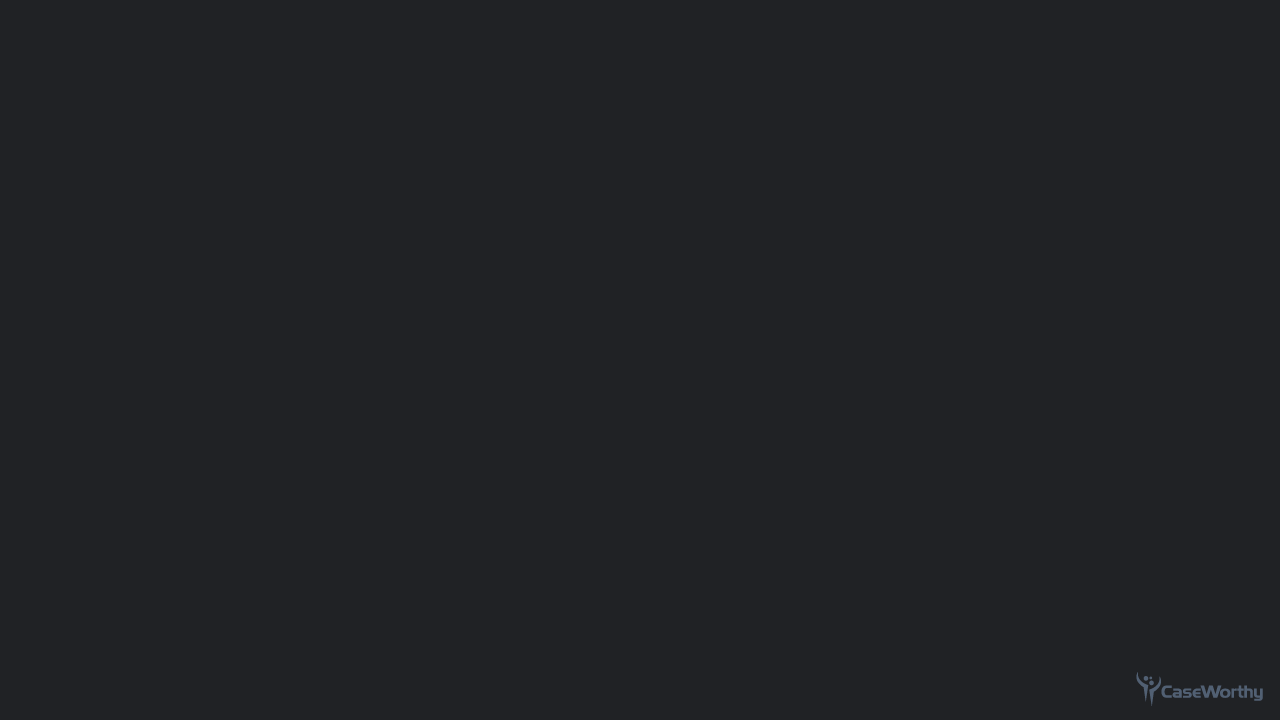

--- FILE ---
content_type: text/html; charset=utf-8
request_url: https://prod.caseworthy.com/blufftonselfhelp_prod-intakekiosk.kiosk
body_size: 142
content:
<?xml version="1.0" encoding="UTF-8"?>
<!DOCTYPE html PUBLIC "-//W3C//DTD XHTML 1.0 Frameset//EN" "http://www.w3.org/TR/xhtml1/DTD/xhtml1-frameset.dtd">
<html xmlns="http://www.w3.org/1999/xhtml" xml:lang="en" lang="en">
<head><title>BlufftonSelfHelp_Prod - 8.0</title>
<link rel="shortcut icon" href="CaseWorthy/favicon.ico?05132024001" /></head><frameset id="f" name="f" cols="*"><frame src="CaseWorthy/KioskDefault.aspx?DatabaseID=1887&RoleID=1000000005&IsKiosk=true&" /></frameset></html>

--- FILE ---
content_type: text/html; charset=utf-8
request_url: https://prod.caseworthy.com/CaseWorthy/KioskDefault.aspx?DatabaseID=1887&RoleID=1000000005&IsKiosk=true&
body_size: 46539
content:


<!DOCTYPE html>
<html lang="en">
<head id="Head1"><meta http-equiv="Cache-Control" content="no-cache, no-store, must-revalidate" /><meta http-equiv="Pragma" content="no-cache" /><meta charset="UTF-8" /><meta name="viewport" content="width=device-width, user-scalable=no, initial-scale=1.0, maximum-scale=1.0" /><meta http-equiv="X-UA-Compatible" content="IE=10; IE=9; IE=8; IE=7; IE=EDGE" /><title>
	CaseWorthy
</title><link href="favicon.ico?05132024001" rel="shortcut icon" /><link href="//fonts.googleapis.com/css?family=Open+Sans:400italic,600italic,400,600,700,800,300" rel="stylesheet" type="text/css" /><link href="Content/print.css" rel="stylesheet" media="print" /><link href="/CaseWorthy/Content/kioskredtheme?v=5KlK4XiN4ReQEB9ZOBl17tZuAQq1idPc10yLRdC0FFg1" rel="stylesheet"/>
<link rel='stylesheet' type='text/css' href='https://static.caseworthy.com/assets/styles/theme-common.css?v=639044582884219331' /><link rel='stylesheet' type='text/css' href='https://static.caseworthy.com/assets/styles/theme-cwe.css?v=639044582884219331' />

    <script type="text/javascript">
        window.top.f = window.top.frames[0];
        localStorage.clear();
        localStorage.setItem("BaseLineRole",1000000005);// 152;
        localStorage.setItem("DatabaseID", 1887);
        localStorage.setItem("IsKiosk", true);
        localStorage.setItem("IsPortalUI", "false");
        localStorage.setItem("IsPortalNew", "false");
        localStorage.setItem("IsSAML", "false");
        localStorage.setItem("IsDisplayFamilyName", "false");
        localStorage.setItem("IsDisplayClientID", "true");

        localStorage.setItem("SessionID", '');
        localStorage.setItem("DataChanged", "false");
        localStorage.setItem("fdcConfirmAlertMsg", "You have unsaved form changes. Click OK to cancel form changes and navigate away. Click Cancel to continue working on the form and save it.");
        localStorage.setItem("fdcConfirmTitleMsg", "Form Navigation Confirmation");
        localStorage.setItem("CurrentContext", JSON.stringify({
            'WorkflowContext': {},
            'EntityContext': {'Rows':[]},
            'CurrentUser': {},
            'WorkflowObject':undefined
        }));
        localStorage.setItem("AppRoot", "https://prod.caseworthy.com/CaseWorthy/");
        localStorage.setItem("loginMsgValue", "\u003cp\u003eIf you are getting the message \"\u003cspan style=\"color: #000000; font-family: Arial, sans-serif; font-size: 12px; font-style: normal; font-variant-ligatures: normal; font-variant-caps: normal; font-weight: 400; letter-spacing: normal; orphans: 2; text-align: start; text-indent: 0px; text-transform: none; white-space: normal; widows: 2; word-spacing: 0px; -webkit-text-stroke-width: 0px; background-color: #ffffff; text-decoration-style: initial; text-decoration-color: initial; display: inline !important; float: none;\"\u003eLogin failed:Invalid username or password,\u003c/span\u003e\" this means that either your username is wrong, or your password is wrong, or both.\u003c/p\u003e\r\n\u003cp\u003eIf you forgot your password but know your username, use the \"Forgot your password?\" hyperlink to intiate a password reset. If you\u0027ve forgotten your Username, you\u0027ll need to manually contact your System Administrator.\u003c/p\u003e");
        localStorage.setItem("showAssessmentControl", "1");
        localStorage.setItem("HMISPasswordStandards", "");
        localStorage.setItem("GeneralPasswordStandard", "");
        localStorage.setItem("DisclaimerLoginMessage", "");
        localStorage.setItem("DisclaimerLoginMessageDisplay", "0");
        localStorage.setItem("CurrentTheme", "kisokredtheme");

        // Global JavaScript variables migration to localStorage
        localStorage.setItem("IsLDAPAuthentication", "false");
        localStorage.setItem("IconMapData", JSON.stringify({ 'IconMap': { TableName: 'IconMap', Columns: [ { ColumnName: 'IconID', DataType: 'System.Int16' }, { ColumnName: 'IconCSS', DataType: 'System.String' } ], Rows: [ { 'IconID': 1, 'IconCSS': 'fa-plus' }, { 'IconID': 2, 'IconCSS': 'fa-trash-o' }, { 'IconID': 3, 'IconCSS': 'fa-edit' }, { 'IconID': 4, 'IconCSS': 'fa-check' }, { 'IconID': 5, 'IconCSS': 'fa-search' }, { 'IconID': 6, 'IconCSS': 'fa-calendar-o' }, { 'IconID': 7, 'IconCSS': 'fa-user' }, { 'IconID': 8, 'IconCSS': 'fa-users' }, { 'IconID': 9, 'IconCSS': 'fa-qrcode' }, { 'IconID': 10, 'IconCSS': 'fa-lightbulb-o' }, { 'IconID': 11, 'IconCSS': 'fa-paperclip' }, { 'IconID': 12, 'IconCSS': 'fa-filter' }, { 'IconID': 13, 'IconCSS': 'fa-file-text' }, { 'IconID': 14, 'IconCSS': 'fa-wrench' }, { 'IconID': 15, 'IconCSS': 'fa-arrow-circle-down' }, { 'IconID': 16, 'IconCSS': 'fa-arrow-circle-right' }, { 'IconID': 17, 'IconCSS': 'fa-arrow-circle-left' }, { 'IconID': 18, 'IconCSS': 'fa-arrow-circle-up' }, { 'IconID': 19, 'IconCSS': 'fa-question' }, { 'IconID': 20, 'IconCSS': 'fa-home' }, { 'IconID': 21, 'IconCSS': 'fa-info' }, { 'IconID': 22, 'IconCSS': 'fa-tachometer' }, { 'IconID': 23, 'IconCSS': 'fa-table' }, { 'IconID': 24, 'IconCSS': 'fa-save' }, { 'IconID': 25, 'IconCSS': 'fa-key' }, { 'IconID': 26, 'IconCSS': 'fa-star' }, { 'IconID': 27, 'IconCSS': 'fa-circle-thin' }, { 'IconID': 28, 'IconCSS': 'fa-lock' }, { 'IconID': 29, 'IconCSS': 'fa-circle-thin' }, { 'IconID': 30, 'IconCSS': 'fa-circle-thin' }, { 'IconID': 31, 'IconCSS': 'fa-database' }, { 'IconID': 32, 'IconCSS': 'fa-dollar' }, { 'IconID': 33, 'IconCSS': 'fa-clock-o' }, { 'IconID': 34, 'IconCSS': 'fa-university' }, { 'IconID': 35, 'IconCSS': 'fa-home' }, { 'IconID': 36, 'IconCSS': 'fa-warning' }, { 'IconID': 37, 'IconCSS': 'fa-envelope' }, { 'IconID': 38, 'IconCSS': 'fa-reorder' }, { 'IconID': 39, 'IconCSS': 'fa-envelope' }, { 'IconID': 40, 'IconCSS': 'fa-file-image-o' }, { 'IconID': 41, 'IconCSS': 'fa-medkit' }, { 'IconID': 42, 'IconCSS': 'fa-medkit' }, { 'IconID': 43, 'IconCSS': 'fa-hospital-o' }, { 'IconID': 44, 'IconCSS': 'fa-heart' }, { 'IconID': 45, 'IconCSS': 'fa-list-alt' }, { 'IconID': 46, 'IconCSS': 'fa-file-text' }, { 'IconID': 47, 'IconCSS': 'fa-unlock-alt' }, { 'IconID': 48, 'IconCSS': 'fa-group' }, { 'IconID': 49, 'IconCSS': 'fa-clipboard' }, { 'IconID': 50, 'IconCSS': 'fa-file-text' }, { 'IconID': 51, 'IconCSS': 'fa-file-text' }, { 'IconID': 52, 'IconCSS': 'fa-list-ol' }, { 'IconID': 53, 'IconCSS': 'fa-pencil' }, { 'IconID': 54, 'IconCSS': 'fa-dropbox' }, { 'IconID': 55, 'IconCSS': 'fa-pencil-square-o' }, { 'IconID': 56, 'IconCSS': 'fa-dropbox' }, { 'IconID': 57, 'IconCSS': 'fa-refresh' }, { 'IconID': 58, 'IconCSS': 'fa-puzzle-piece' }, { 'IconID': 59, 'IconCSS': 'fa-cubes' }, { 'IconID': 60, 'IconCSS': 'fa-tachometer' }, { 'IconID': 61, 'IconCSS': 'fa-exchange' }, { 'IconID': 62, 'IconCSS': 'fa-bar-chart-o' }, { 'IconID': 63, 'IconCSS': 'fa-cube' }, { 'IconID': 64, 'IconCSS': 'fa-spinner' }, { 'IconID': 65, 'IconCSS': 'fa-500px' }, { 'IconID': 66, 'IconCSS': 'fa-adjust' }, { 'IconID': 67, 'IconCSS': 'fa-adn' }, { 'IconID': 68, 'IconCSS': 'fa-align-center' }, { 'IconID': 69, 'IconCSS': 'fa-align-justify' }, { 'IconID': 70, 'IconCSS': 'fa-align-left' }, { 'IconID': 71, 'IconCSS': 'fa-align-right' }, { 'IconID': 72, 'IconCSS': 'fa-amazon' }, { 'IconID': 73, 'IconCSS': 'fa-ambulance' }, { 'IconID': 74, 'IconCSS': 'fa-anchor' }, { 'IconID': 75, 'IconCSS': 'fa-android' }, { 'IconID': 76, 'IconCSS': 'fa-angellist' }, { 'IconID': 77, 'IconCSS': 'fa-angle-double-down' }, { 'IconID': 78, 'IconCSS': 'fa-angle-double-left' }, { 'IconID': 79, 'IconCSS': 'fa-angle-double-right' }, { 'IconID': 80, 'IconCSS': 'fa-angle-double-up' }, { 'IconID': 81, 'IconCSS': 'fa-angle-down' }, { 'IconID': 82, 'IconCSS': 'fa-angle-left' }, { 'IconID': 83, 'IconCSS': 'fa-angle-right' }, { 'IconID': 84, 'IconCSS': 'fa-angle-up' }, { 'IconID': 85, 'IconCSS': 'fa-apple' }, { 'IconID': 86, 'IconCSS': 'fa-archive' }, { 'IconID': 87, 'IconCSS': 'fa-area-chart' }, { 'IconID': 88, 'IconCSS': 'fa-arrow-circle-o-down' }, { 'IconID': 89, 'IconCSS': 'fa-arrow-circle-o-left' }, { 'IconID': 90, 'IconCSS': 'fa-arrow-circle-o-right' }, { 'IconID': 91, 'IconCSS': 'fa-arrow-circle-o-up' }, { 'IconID': 92, 'IconCSS': 'fa-arrow-down' }, { 'IconID': 93, 'IconCSS': 'fa-arrow-left' }, { 'IconID': 94, 'IconCSS': 'fa-arrow-right' }, { 'IconID': 95, 'IconCSS': 'fa-arrow-up' }, { 'IconID': 96, 'IconCSS': 'fa-arrows' }, { 'IconID': 97, 'IconCSS': 'fa-arrows-alt' }, { 'IconID': 98, 'IconCSS': 'fa-arrows-h' }, { 'IconID': 99, 'IconCSS': 'fa-arrows-v' }, { 'IconID': 100, 'IconCSS': 'fa-asterisk' }, { 'IconID': 101, 'IconCSS': 'fa-at' }, { 'IconID': 102, 'IconCSS': 'fa-automobile' }, { 'IconID': 103, 'IconCSS': 'fa-backward' }, { 'IconID': 104, 'IconCSS': 'fa-balance-scale' }, { 'IconID': 105, 'IconCSS': 'fa-ban' }, { 'IconID': 106, 'IconCSS': 'fa-bank' }, { 'IconID': 107, 'IconCSS': 'fa-bar-chart' }, { 'IconID': 108, 'IconCSS': 'fa-barcode' }, { 'IconID': 109, 'IconCSS': 'fa-bars' }, { 'IconID': 110, 'IconCSS': 'fa-battery-0' }, { 'IconID': 111, 'IconCSS': 'fa-battery-1' }, { 'IconID': 112, 'IconCSS': 'fa-battery-2' }, { 'IconID': 113, 'IconCSS': 'fa-battery-3' }, { 'IconID': 114, 'IconCSS': 'fa-battery-4' }, { 'IconID': 115, 'IconCSS': 'fa-battery-empty' }, { 'IconID': 116, 'IconCSS': 'fa-battery-full' }, { 'IconID': 117, 'IconCSS': 'fa-battery-half' }, { 'IconID': 118, 'IconCSS': 'fa-battery-quarter' }, { 'IconID': 119, 'IconCSS': 'fa-battery-three-quarters' }, { 'IconID': 120, 'IconCSS': 'fa-bed' }, { 'IconID': 121, 'IconCSS': 'fa-beer' }, { 'IconID': 122, 'IconCSS': 'fa-behance' }, { 'IconID': 123, 'IconCSS': 'fa-behance-square' }, { 'IconID': 124, 'IconCSS': 'fa-bell' }, { 'IconID': 125, 'IconCSS': 'fa-bell-o' }, { 'IconID': 126, 'IconCSS': 'fa-bell-slash' }, { 'IconID': 127, 'IconCSS': 'fa-bell-slash-o' }, { 'IconID': 128, 'IconCSS': 'fa-bicycle' }, { 'IconID': 129, 'IconCSS': 'fa-binoculars' }, { 'IconID': 130, 'IconCSS': 'fa-birthday-cake' }, { 'IconID': 131, 'IconCSS': 'fa-bitbucket' }, { 'IconID': 132, 'IconCSS': 'fa-bitbucket-square' }, { 'IconID': 133, 'IconCSS': 'fa-bitcoin' }, { 'IconID': 134, 'IconCSS': 'fa-black-tie' }, { 'IconID': 135, 'IconCSS': 'fa-bluetooth' }, { 'IconID': 136, 'IconCSS': 'fa-bluetooth-b' }, { 'IconID': 137, 'IconCSS': 'fa-bold' }, { 'IconID': 138, 'IconCSS': 'fa-bolt' }, { 'IconID': 139, 'IconCSS': 'fa-bomb' }, { 'IconID': 140, 'IconCSS': 'fa-book' }, { 'IconID': 141, 'IconCSS': 'fa-bookmark' }, { 'IconID': 142, 'IconCSS': 'fa-bookmark-o' }, { 'IconID': 143, 'IconCSS': 'fa-briefcase' }, { 'IconID': 144, 'IconCSS': 'fa-btc' }, { 'IconID': 145, 'IconCSS': 'fa-bug' }, { 'IconID': 146, 'IconCSS': 'fa-building' }, { 'IconID': 147, 'IconCSS': 'fa-building-o' }, { 'IconID': 148, 'IconCSS': 'fa-bullhorn' }, { 'IconID': 149, 'IconCSS': 'fa-bullseye' }, { 'IconID': 150, 'IconCSS': 'fa-bus' }, { 'IconID': 151, 'IconCSS': 'fa-buysellads' }, { 'IconID': 152, 'IconCSS': 'fa-cab' }, { 'IconID': 153, 'IconCSS': 'fa-calculator' }, { 'IconID': 154, 'IconCSS': 'fa-calendar' }, { 'IconID': 155, 'IconCSS': 'fa-calendar-check-o' }, { 'IconID': 156, 'IconCSS': 'fa-calendar-minus-o' }, { 'IconID': 157, 'IconCSS': 'fa-calendar-plus-o' }, { 'IconID': 158, 'IconCSS': 'fa-calendar-times-o' }, { 'IconID': 159, 'IconCSS': 'fa-camera' }, { 'IconID': 160, 'IconCSS': 'fa-camera-retro' }, { 'IconID': 161, 'IconCSS': 'fa-car' }, { 'IconID': 162, 'IconCSS': 'fa-caret-down' }, { 'IconID': 163, 'IconCSS': 'fa-caret-left' }, { 'IconID': 164, 'IconCSS': 'fa-caret-right' }, { 'IconID': 165, 'IconCSS': 'fa-caret-square-o-down' }, { 'IconID': 166, 'IconCSS': 'fa-caret-square-o-left' }, { 'IconID': 167, 'IconCSS': 'fa-caret-square-o-right' }, { 'IconID': 168, 'IconCSS': 'fa-caret-square-o-up' }, { 'IconID': 169, 'IconCSS': 'fa-caret-up' }, { 'IconID': 170, 'IconCSS': 'fa-cart-arrow-down' }, { 'IconID': 171, 'IconCSS': 'fa-cart-plus' }, { 'IconID': 172, 'IconCSS': 'fa-cc' }, { 'IconID': 173, 'IconCSS': 'fa-cc-amex' }, { 'IconID': 174, 'IconCSS': 'fa-cc-diners-club' }, { 'IconID': 175, 'IconCSS': 'fa-cc-discover' }, { 'IconID': 176, 'IconCSS': 'fa-cc-jcb' }, { 'IconID': 177, 'IconCSS': 'fa-cc-mastercard' }, { 'IconID': 178, 'IconCSS': 'fa-cc-paypal' }, { 'IconID': 179, 'IconCSS': 'fa-cc-stripe' }, { 'IconID': 180, 'IconCSS': 'fa-cc-visa' }, { 'IconID': 181, 'IconCSS': 'fa-certificate' }, { 'IconID': 182, 'IconCSS': 'fa-chain' }, { 'IconID': 183, 'IconCSS': 'fa-chain-broken' }, { 'IconID': 184, 'IconCSS': 'fa-check-circle' }, { 'IconID': 185, 'IconCSS': 'fa-check-circle-o' }, { 'IconID': 186, 'IconCSS': 'fa-check-square' }, { 'IconID': 187, 'IconCSS': 'fa-check-square-o' }, { 'IconID': 188, 'IconCSS': 'fa-chevron-circle-down' }, { 'IconID': 189, 'IconCSS': 'fa-chevron-circle-left' }, { 'IconID': 190, 'IconCSS': 'fa-chevron-circle-right' }, { 'IconID': 191, 'IconCSS': 'fa-chevron-circle-up' }, { 'IconID': 192, 'IconCSS': 'fa-chevron-down' }, { 'IconID': 193, 'IconCSS': 'fa-chevron-left' }, { 'IconID': 194, 'IconCSS': 'fa-chevron-right' }, { 'IconID': 195, 'IconCSS': 'fa-chevron-up' }, { 'IconID': 196, 'IconCSS': 'fa-child' }, { 'IconID': 197, 'IconCSS': 'fa-chrome' }, { 'IconID': 198, 'IconCSS': 'fa-circle' }, { 'IconID': 199, 'IconCSS': 'fa-circle-o' }, { 'IconID': 200, 'IconCSS': 'fa-circle-o-notch' }, { 'IconID': 201, 'IconCSS': 'fa-clone' }, { 'IconID': 202, 'IconCSS': 'fa-close' }, { 'IconID': 203, 'IconCSS': 'fa-cloud' }, { 'IconID': 204, 'IconCSS': 'fa-cloud-download' }, { 'IconID': 205, 'IconCSS': 'fa-cloud-upload' }, { 'IconID': 206, 'IconCSS': 'fa-cny' }, { 'IconID': 207, 'IconCSS': 'fa-code' }, { 'IconID': 208, 'IconCSS': 'fa-code-fork' }, { 'IconID': 209, 'IconCSS': 'fa-codepen' }, { 'IconID': 210, 'IconCSS': 'fa-codiepie' }, { 'IconID': 211, 'IconCSS': 'fa-coffee' }, { 'IconID': 212, 'IconCSS': 'fa-cog' }, { 'IconID': 213, 'IconCSS': 'fa-cogs' }, { 'IconID': 214, 'IconCSS': 'fa-columns' }, { 'IconID': 215, 'IconCSS': 'fa-comment' }, { 'IconID': 216, 'IconCSS': 'fa-comment-o' }, { 'IconID': 217, 'IconCSS': 'fa-commenting' }, { 'IconID': 218, 'IconCSS': 'fa-commenting-o' }, { 'IconID': 219, 'IconCSS': 'fa-comments' }, { 'IconID': 220, 'IconCSS': 'fa-comments-o' }, { 'IconID': 221, 'IconCSS': 'fa-compass' }, { 'IconID': 222, 'IconCSS': 'fa-compress' }, { 'IconID': 223, 'IconCSS': 'fa-connectdevelop' }, { 'IconID': 224, 'IconCSS': 'fa-contao' }, { 'IconID': 225, 'IconCSS': 'fa-copy' }, { 'IconID': 226, 'IconCSS': 'fa-copyright' }, { 'IconID': 227, 'IconCSS': 'fa-creative-commons' }, { 'IconID': 228, 'IconCSS': 'fa-credit-card' }, { 'IconID': 229, 'IconCSS': 'fa-credit-card-alt' }, { 'IconID': 230, 'IconCSS': 'fa-crop' }, { 'IconID': 231, 'IconCSS': 'fa-crosshairs' }, { 'IconID': 232, 'IconCSS': 'fa-css3' }, { 'IconID': 233, 'IconCSS': 'fa-cut' }, { 'IconID': 234, 'IconCSS': 'fa-cutlery' }, { 'IconID': 235, 'IconCSS': 'fa-dashboard' }, { 'IconID': 236, 'IconCSS': 'fa-dashcube' }, { 'IconID': 237, 'IconCSS': 'fa-dedent' }, { 'IconID': 238, 'IconCSS': 'fa-delicious' }, { 'IconID': 239, 'IconCSS': 'fa-desktop' }, { 'IconID': 240, 'IconCSS': 'fa-deviantart' }, { 'IconID': 241, 'IconCSS': 'fa-diamond' }, { 'IconID': 242, 'IconCSS': 'fa-digg' }, { 'IconID': 243, 'IconCSS': 'fa-dot-circle-o' }, { 'IconID': 244, 'IconCSS': 'fa-download' }, { 'IconID': 245, 'IconCSS': 'fa-dribbble' }, { 'IconID': 246, 'IconCSS': 'fa-drupal' }, { 'IconID': 247, 'IconCSS': 'fa-edge' }, { 'IconID': 248, 'IconCSS': 'fa-eject' }, { 'IconID': 249, 'IconCSS': 'fa-ellipsis-h' }, { 'IconID': 250, 'IconCSS': 'fa-ellipsis-v' }, { 'IconID': 251, 'IconCSS': 'fa-empire' }, { 'IconID': 252, 'IconCSS': 'fa-envelope-o' }, { 'IconID': 253, 'IconCSS': 'fa-envelope-square' }, { 'IconID': 254, 'IconCSS': 'fa-eraser' }, { 'IconID': 255, 'IconCSS': 'fa-eur' }, { 'IconID': 256, 'IconCSS': 'fa-euro' }, { 'IconID': 257, 'IconCSS': 'fa-exclamation' }, { 'IconID': 258, 'IconCSS': 'fa-exclamation-circle' }, { 'IconID': 259, 'IconCSS': 'fa-exclamation-triangle' }, { 'IconID': 260, 'IconCSS': 'fa-expand' }, { 'IconID': 261, 'IconCSS': 'fa-expeditedssl' }, { 'IconID': 262, 'IconCSS': 'fa-external-link' }, { 'IconID': 263, 'IconCSS': 'fa-external-link-square' }, { 'IconID': 264, 'IconCSS': 'fa-eye' }, { 'IconID': 265, 'IconCSS': 'fa-eye-slash' }, { 'IconID': 266, 'IconCSS': 'fa-eyedropper' }, { 'IconID': 267, 'IconCSS': 'fa-facebook' }, { 'IconID': 268, 'IconCSS': 'fa-facebook-f' }, { 'IconID': 269, 'IconCSS': 'fa-facebook-official' }, { 'IconID': 270, 'IconCSS': 'fa-facebook-square' }, { 'IconID': 271, 'IconCSS': 'fa-fast-backward' }, { 'IconID': 272, 'IconCSS': 'fa-fast-forward' }, { 'IconID': 273, 'IconCSS': 'fa-fax' }, { 'IconID': 274, 'IconCSS': 'fa-feed' }, { 'IconID': 275, 'IconCSS': 'fa-female' }, { 'IconID': 276, 'IconCSS': 'fa-fighter-jet' }, { 'IconID': 277, 'IconCSS': 'fa-file' }, { 'IconID': 278, 'IconCSS': 'fa-file-archive-o' }, { 'IconID': 279, 'IconCSS': 'fa-file-audio-o' }, { 'IconID': 280, 'IconCSS': 'fa-file-code-o' }, { 'IconID': 281, 'IconCSS': 'fa-file-excel-o' }, { 'IconID': 282, 'IconCSS': 'fa-file-movie-o' }, { 'IconID': 283, 'IconCSS': 'fa-file-o' }, { 'IconID': 284, 'IconCSS': 'fa-file-pdf-o' }, { 'IconID': 285, 'IconCSS': 'fa-file-photo-o' }, { 'IconID': 286, 'IconCSS': 'fa-file-picture-o' }, { 'IconID': 287, 'IconCSS': 'fa-file-powerpoint-o' }, { 'IconID': 288, 'IconCSS': 'fa-file-sound-o' }, { 'IconID': 289, 'IconCSS': 'fa-file-text-o' }, { 'IconID': 290, 'IconCSS': 'fa-file-video-o' }, { 'IconID': 291, 'IconCSS': 'fa-file-word-o' }, { 'IconID': 292, 'IconCSS': 'fa-file-zip-o' }, { 'IconID': 293, 'IconCSS': 'fa-files-o' }, { 'IconID': 294, 'IconCSS': 'fa-film' }, { 'IconID': 295, 'IconCSS': 'fa-fire' }, { 'IconID': 296, 'IconCSS': 'fa-fire-extinguisher' }, { 'IconID': 297, 'IconCSS': 'fa-firefox' }, { 'IconID': 298, 'IconCSS': 'fa-flag' }, { 'IconID': 299, 'IconCSS': 'fa-flag-checkered' }, { 'IconID': 300, 'IconCSS': 'fa-flag-o' }, { 'IconID': 301, 'IconCSS': 'fa-flash' }, { 'IconID': 302, 'IconCSS': 'fa-flask' }, { 'IconID': 303, 'IconCSS': 'fa-flickr' }, { 'IconID': 304, 'IconCSS': 'fa-floppy-o' }, { 'IconID': 305, 'IconCSS': 'fa-folder' }, { 'IconID': 306, 'IconCSS': 'fa-folder-o' }, { 'IconID': 307, 'IconCSS': 'fa-folder-open' }, { 'IconID': 308, 'IconCSS': 'fa-folder-open-o' }, { 'IconID': 309, 'IconCSS': 'fa-font' }, { 'IconID': 310, 'IconCSS': 'fa-fonticons' }, { 'IconID': 311, 'IconCSS': 'fa-fort-awesome' }, { 'IconID': 312, 'IconCSS': 'fa-forumbee' }, { 'IconID': 313, 'IconCSS': 'fa-forward' }, { 'IconID': 314, 'IconCSS': 'fa-foursquare' }, { 'IconID': 315, 'IconCSS': 'fa-frown-o' }, { 'IconID': 316, 'IconCSS': 'fa-futbol-o' }, { 'IconID': 317, 'IconCSS': 'fa-gamepad' }, { 'IconID': 318, 'IconCSS': 'fa-gavel' }, { 'IconID': 319, 'IconCSS': 'fa-gbp' }, { 'IconID': 320, 'IconCSS': 'fa-ge' }, { 'IconID': 321, 'IconCSS': 'fa-gear' }, { 'IconID': 322, 'IconCSS': 'fa-gears' }, { 'IconID': 323, 'IconCSS': 'fa-genderless' }, { 'IconID': 324, 'IconCSS': 'fa-get-pocket' }, { 'IconID': 325, 'IconCSS': 'fa-gg' }, { 'IconID': 326, 'IconCSS': 'fa-gg-circle' }, { 'IconID': 327, 'IconCSS': 'fa-gift' }, { 'IconID': 328, 'IconCSS': 'fa-git' }, { 'IconID': 329, 'IconCSS': 'fa-git-square' }, { 'IconID': 330, 'IconCSS': 'fa-github' }, { 'IconID': 331, 'IconCSS': 'fa-github-alt' }, { 'IconID': 332, 'IconCSS': 'fa-github-square' }, { 'IconID': 333, 'IconCSS': 'fa-gittip' }, { 'IconID': 334, 'IconCSS': 'fa-glass' }, { 'IconID': 335, 'IconCSS': 'fa-globe' }, { 'IconID': 336, 'IconCSS': 'fa-google' }, { 'IconID': 337, 'IconCSS': 'fa-google-plus' }, { 'IconID': 338, 'IconCSS': 'fa-google-plus-square' }, { 'IconID': 339, 'IconCSS': 'fa-google-wallet' }, { 'IconID': 340, 'IconCSS': 'fa-graduation-cap' }, { 'IconID': 341, 'IconCSS': 'fa-gratipay' }, { 'IconID': 342, 'IconCSS': 'fa-h-square' }, { 'IconID': 343, 'IconCSS': 'fa-hacker-news' }, { 'IconID': 344, 'IconCSS': 'fa-hand-grab-o' }, { 'IconID': 345, 'IconCSS': 'fa-hand-lizard-o' }, { 'IconID': 346, 'IconCSS': 'fa-hand-o-down' }, { 'IconID': 347, 'IconCSS': 'fa-hand-o-left' }, { 'IconID': 348, 'IconCSS': 'fa-hand-o-right' }, { 'IconID': 349, 'IconCSS': 'fa-hand-o-up' }, { 'IconID': 350, 'IconCSS': 'fa-hand-paper-o' }, { 'IconID': 351, 'IconCSS': 'fa-hand-peace-o' }, { 'IconID': 352, 'IconCSS': 'fa-hand-pointer-o' }, { 'IconID': 353, 'IconCSS': 'fa-hand-rock-o' }, { 'IconID': 354, 'IconCSS': 'fa-hand-scissors-o' }, { 'IconID': 355, 'IconCSS': 'fa-hand-spock-o' }, { 'IconID': 356, 'IconCSS': 'fa-hand-stop-o' }, { 'IconID': 357, 'IconCSS': 'fa-hashtag' }, { 'IconID': 358, 'IconCSS': 'fa-hdd-o' }, { 'IconID': 359, 'IconCSS': 'fa-header' }, { 'IconID': 360, 'IconCSS': 'fa-headphones' }, { 'IconID': 361, 'IconCSS': 'fa-heart-o' }, { 'IconID': 362, 'IconCSS': 'fa-heartbeat' }, { 'IconID': 363, 'IconCSS': 'fa-history' }, { 'IconID': 364, 'IconCSS': 'fa-hotel' }, { 'IconID': 365, 'IconCSS': 'fa-hourglass' }, { 'IconID': 366, 'IconCSS': 'fa-hourglass-1' }, { 'IconID': 367, 'IconCSS': 'fa-hourglass-2' }, { 'IconID': 368, 'IconCSS': 'fa-hourglass-3' }, { 'IconID': 369, 'IconCSS': 'fa-hourglass-end' }, { 'IconID': 370, 'IconCSS': 'fa-hourglass-half' }, { 'IconID': 371, 'IconCSS': 'fa-hourglass-o' }, { 'IconID': 372, 'IconCSS': 'fa-hourglass-start' }, { 'IconID': 373, 'IconCSS': 'fa-houzz' }, { 'IconID': 374, 'IconCSS': 'fa-html5' }, { 'IconID': 375, 'IconCSS': 'fa-i-cursor' }, { 'IconID': 376, 'IconCSS': 'fa-ils' }, { 'IconID': 377, 'IconCSS': 'fa-image' }, { 'IconID': 378, 'IconCSS': 'fa-inbox' }, { 'IconID': 379, 'IconCSS': 'fa-indent' }, { 'IconID': 380, 'IconCSS': 'fa-industry' }, { 'IconID': 381, 'IconCSS': 'fa-info-circle' }, { 'IconID': 382, 'IconCSS': 'fa-inr' }, { 'IconID': 383, 'IconCSS': 'fa-instagram' }, { 'IconID': 384, 'IconCSS': 'fa-institution' }, { 'IconID': 385, 'IconCSS': 'fa-internet-explorer' }, { 'IconID': 386, 'IconCSS': 'fa-intersex' }, { 'IconID': 387, 'IconCSS': 'fa-ioxhost' }, { 'IconID': 388, 'IconCSS': 'fa-italic' }, { 'IconID': 389, 'IconCSS': 'fa-joomla' }, { 'IconID': 390, 'IconCSS': 'fa-jpy' }, { 'IconID': 391, 'IconCSS': 'fa-jsfiddle' }, { 'IconID': 392, 'IconCSS': 'fa-keyboard-o' }, { 'IconID': 393, 'IconCSS': 'fa-krw' }, { 'IconID': 394, 'IconCSS': 'fa-language' }, { 'IconID': 395, 'IconCSS': 'fa-laptop' }, { 'IconID': 396, 'IconCSS': 'fa-lastfm' }, { 'IconID': 397, 'IconCSS': 'fa-lastfm-square' }, { 'IconID': 398, 'IconCSS': 'fa-leaf' }, { 'IconID': 399, 'IconCSS': 'fa-leanpub' }, { 'IconID': 400, 'IconCSS': 'fa-legal' }, { 'IconID': 401, 'IconCSS': 'fa-lemon-o' }, { 'IconID': 402, 'IconCSS': 'fa-level-down' }, { 'IconID': 403, 'IconCSS': 'fa-level-up' }, { 'IconID': 404, 'IconCSS': 'fa-life-bouy' }, { 'IconID': 405, 'IconCSS': 'fa-life-buoy' }, { 'IconID': 406, 'IconCSS': 'fa-life-ring' }, { 'IconID': 407, 'IconCSS': 'fa-life-saver' }, { 'IconID': 408, 'IconCSS': 'fa-line-chart' }, { 'IconID': 409, 'IconCSS': 'fa-link' }, { 'IconID': 410, 'IconCSS': 'fa-linkedin' }, { 'IconID': 411, 'IconCSS': 'fa-linkedin-square' }, { 'IconID': 412, 'IconCSS': 'fa-linux' }, { 'IconID': 413, 'IconCSS': 'fa-list' }, { 'IconID': 414, 'IconCSS': 'fa-list-ul' }, { 'IconID': 415, 'IconCSS': 'fa-location-arrow' }, { 'IconID': 416, 'IconCSS': 'fa-long-arrow-down' }, { 'IconID': 417, 'IconCSS': 'fa-long-arrow-left' }, { 'IconID': 418, 'IconCSS': 'fa-long-arrow-right' }, { 'IconID': 419, 'IconCSS': 'fa-long-arrow-up' }, { 'IconID': 420, 'IconCSS': 'fa-magic' }, { 'IconID': 421, 'IconCSS': 'fa-magnet' }, { 'IconID': 422, 'IconCSS': 'fa-mail-forward' }, { 'IconID': 423, 'IconCSS': 'fa-mail-reply' }, { 'IconID': 424, 'IconCSS': 'fa-mail-reply-all' }, { 'IconID': 425, 'IconCSS': 'fa-male' }, { 'IconID': 426, 'IconCSS': 'fa-map' }, { 'IconID': 427, 'IconCSS': 'fa-map-marker' }, { 'IconID': 428, 'IconCSS': 'fa-map-o' }, { 'IconID': 429, 'IconCSS': 'fa-map-pin' }, { 'IconID': 430, 'IconCSS': 'fa-map-signs' }, { 'IconID': 431, 'IconCSS': 'fa-mars' }, { 'IconID': 432, 'IconCSS': 'fa-mars-double' }, { 'IconID': 433, 'IconCSS': 'fa-mars-stroke' }, { 'IconID': 434, 'IconCSS': 'fa-mars-stroke-h' }, { 'IconID': 435, 'IconCSS': 'fa-mars-stroke-v' }, { 'IconID': 436, 'IconCSS': 'fa-maxcdn' }, { 'IconID': 437, 'IconCSS': 'fa-meanpath' }, { 'IconID': 438, 'IconCSS': 'fa-medium' }, { 'IconID': 439, 'IconCSS': 'fa-meh-o' }, { 'IconID': 440, 'IconCSS': 'fa-mercury' }, { 'IconID': 441, 'IconCSS': 'fa-microphone' }, { 'IconID': 442, 'IconCSS': 'fa-microphone-slash' }, { 'IconID': 443, 'IconCSS': 'fa-minus' }, { 'IconID': 444, 'IconCSS': 'fa-minus-circle' }, { 'IconID': 445, 'IconCSS': 'fa-minus-square' }, { 'IconID': 446, 'IconCSS': 'fa-minus-square-o' }, { 'IconID': 447, 'IconCSS': 'fa-mixcloud' }, { 'IconID': 448, 'IconCSS': 'fa-mobile' }, { 'IconID': 449, 'IconCSS': 'fa-mobile-phone' }, { 'IconID': 450, 'IconCSS': 'fa-modx' }, { 'IconID': 451, 'IconCSS': 'fa-money' }, { 'IconID': 452, 'IconCSS': 'fa-moon-o' }, { 'IconID': 453, 'IconCSS': 'fa-mortar-board' }, { 'IconID': 454, 'IconCSS': 'fa-motorcycle' }, { 'IconID': 455, 'IconCSS': 'fa-mouse-pointer' }, { 'IconID': 456, 'IconCSS': 'fa-music' }, { 'IconID': 457, 'IconCSS': 'fa-navicon' }, { 'IconID': 458, 'IconCSS': 'fa-neuter' }, { 'IconID': 459, 'IconCSS': 'fa-newspaper-o' }, { 'IconID': 460, 'IconCSS': 'fa-object-group' }, { 'IconID': 461, 'IconCSS': 'fa-object-ungroup' }, { 'IconID': 462, 'IconCSS': 'fa-odnoklassniki' }, { 'IconID': 463, 'IconCSS': 'fa-odnoklassniki-square' }, { 'IconID': 464, 'IconCSS': 'fa-opencart' }, { 'IconID': 465, 'IconCSS': 'fa-openid' }, { 'IconID': 466, 'IconCSS': 'fa-opera' }, { 'IconID': 467, 'IconCSS': 'fa-optin-monster' }, { 'IconID': 468, 'IconCSS': 'fa-outdent' }, { 'IconID': 469, 'IconCSS': 'fa-pagelines' }, { 'IconID': 470, 'IconCSS': 'fa-paint-brush' }, { 'IconID': 471, 'IconCSS': 'fa-paper-plane' }, { 'IconID': 472, 'IconCSS': 'fa-paper-plane-o' }, { 'IconID': 473, 'IconCSS': 'fa-paragraph' }, { 'IconID': 474, 'IconCSS': 'fa-paste' }, { 'IconID': 475, 'IconCSS': 'fa-pause' }, { 'IconID': 476, 'IconCSS': 'fa-pause-circle' }, { 'IconID': 477, 'IconCSS': 'fa-pause-circle-o' }, { 'IconID': 478, 'IconCSS': 'fa-paw' }, { 'IconID': 479, 'IconCSS': 'fa-paypal' }, { 'IconID': 480, 'IconCSS': 'fa-pencil-square' }, { 'IconID': 481, 'IconCSS': 'fa-percent' }, { 'IconID': 482, 'IconCSS': 'fa-phone' }, { 'IconID': 483, 'IconCSS': 'fa-phone-square' }, { 'IconID': 484, 'IconCSS': 'fa-photo' }, { 'IconID': 485, 'IconCSS': 'fa-picture-o' }, { 'IconID': 486, 'IconCSS': 'fa-pie-chart' }, { 'IconID': 487, 'IconCSS': 'fa-pied-piper' }, { 'IconID': 488, 'IconCSS': 'fa-pied-piper-alt' }, { 'IconID': 489, 'IconCSS': 'fa-pinterest' }, { 'IconID': 490, 'IconCSS': 'fa-pinterest-p' }, { 'IconID': 491, 'IconCSS': 'fa-pinterest-square' }, { 'IconID': 492, 'IconCSS': 'fa-plane' }, { 'IconID': 493, 'IconCSS': 'fa-play' }, { 'IconID': 494, 'IconCSS': 'fa-play-circle' }, { 'IconID': 495, 'IconCSS': 'fa-play-circle-o' }, { 'IconID': 496, 'IconCSS': 'fa-plug' }, { 'IconID': 497, 'IconCSS': 'fa-plus-circle' }, { 'IconID': 498, 'IconCSS': 'fa-plus-square' }, { 'IconID': 499, 'IconCSS': 'fa-plus-square-o' }, { 'IconID': 500, 'IconCSS': 'fa-power-off' }, { 'IconID': 501, 'IconCSS': 'fa-print' }, { 'IconID': 502, 'IconCSS': 'fa-product-hunt' }, { 'IconID': 503, 'IconCSS': 'fa-qq' }, { 'IconID': 504, 'IconCSS': 'fa-question-circle' }, { 'IconID': 505, 'IconCSS': 'fa-quote-left' }, { 'IconID': 506, 'IconCSS': 'fa-quote-right' }, { 'IconID': 507, 'IconCSS': 'fa-ra' }, { 'IconID': 508, 'IconCSS': 'fa-random' }, { 'IconID': 509, 'IconCSS': 'fa-rebel' }, { 'IconID': 510, 'IconCSS': 'fa-recycle' }, { 'IconID': 511, 'IconCSS': 'fa-reddit' }, { 'IconID': 512, 'IconCSS': 'fa-reddit-alien' }, { 'IconID': 513, 'IconCSS': 'fa-reddit-square' }, { 'IconID': 514, 'IconCSS': 'fa-registered' }, { 'IconID': 515, 'IconCSS': 'fa-remove' }, { 'IconID': 516, 'IconCSS': 'fa-renren' }, { 'IconID': 517, 'IconCSS': 'fa-repeat' }, { 'IconID': 518, 'IconCSS': 'fa-reply' }, { 'IconID': 519, 'IconCSS': 'fa-reply-all' }, { 'IconID': 520, 'IconCSS': 'fa-retweet' }, { 'IconID': 521, 'IconCSS': 'fa-rmb' }, { 'IconID': 522, 'IconCSS': 'fa-road' }, { 'IconID': 523, 'IconCSS': 'fa-rocket' }, { 'IconID': 524, 'IconCSS': 'fa-rotate-left' }, { 'IconID': 525, 'IconCSS': 'fa-rotate-right' }, { 'IconID': 526, 'IconCSS': 'fa-rouble' }, { 'IconID': 527, 'IconCSS': 'fa-rss' }, { 'IconID': 528, 'IconCSS': 'fa-rss-square' }, { 'IconID': 529, 'IconCSS': 'fa-rub' }, { 'IconID': 530, 'IconCSS': 'fa-ruble' }, { 'IconID': 531, 'IconCSS': 'fa-rupee' }, { 'IconID': 532, 'IconCSS': 'fa-safari' }, { 'IconID': 533, 'IconCSS': 'fa-scissors' }, { 'IconID': 534, 'IconCSS': 'fa-scribd' }, { 'IconID': 535, 'IconCSS': 'fa-search-minus' }, { 'IconID': 536, 'IconCSS': 'fa-search-plus' }, { 'IconID': 537, 'IconCSS': 'fa-sellsy' }, { 'IconID': 538, 'IconCSS': 'fa-send' }, { 'IconID': 539, 'IconCSS': 'fa-send-o' }, { 'IconID': 540, 'IconCSS': 'fa-server' }, { 'IconID': 541, 'IconCSS': 'fa-share' }, { 'IconID': 542, 'IconCSS': 'fa-share-alt' }, { 'IconID': 543, 'IconCSS': 'fa-share-alt-square' }, { 'IconID': 544, 'IconCSS': 'fa-share-square' }, { 'IconID': 545, 'IconCSS': 'fa-share-square-o' }, { 'IconID': 546, 'IconCSS': 'fa-shekel' }, { 'IconID': 547, 'IconCSS': 'fa-sheqel' }, { 'IconID': 548, 'IconCSS': 'fa-shield' }, { 'IconID': 549, 'IconCSS': 'fa-ship' }, { 'IconID': 550, 'IconCSS': 'fa-shirtsinbulk' }, { 'IconID': 551, 'IconCSS': 'fa-shopping-bag' }, { 'IconID': 552, 'IconCSS': 'fa-shopping-basket' }, { 'IconID': 553, 'IconCSS': 'fa-shopping-cart' }, { 'IconID': 554, 'IconCSS': 'fa-sign-in' }, { 'IconID': 555, 'IconCSS': 'fa-sign-out' }, { 'IconID': 556, 'IconCSS': 'fa-signal' }, { 'IconID': 557, 'IconCSS': 'fa-simplybuilt' }, { 'IconID': 558, 'IconCSS': 'fa-sitemap' }, { 'IconID': 559, 'IconCSS': 'fa-skyatlas' }, { 'IconID': 560, 'IconCSS': 'fa-skype' }, { 'IconID': 561, 'IconCSS': 'fa-slack' }, { 'IconID': 562, 'IconCSS': 'fa-sliders' }, { 'IconID': 563, 'IconCSS': 'fa-slideshare' }, { 'IconID': 564, 'IconCSS': 'fa-smile-o' }, { 'IconID': 565, 'IconCSS': 'fa-soccer-ball-o' }, { 'IconID': 566, 'IconCSS': 'fa-sort' }, { 'IconID': 567, 'IconCSS': 'fa-sort-alpha-asc' }, { 'IconID': 568, 'IconCSS': 'fa-sort-alpha-desc' }, { 'IconID': 569, 'IconCSS': 'fa-sort-amount-asc' }, { 'IconID': 570, 'IconCSS': 'fa-sort-amount-desc' }, { 'IconID': 571, 'IconCSS': 'fa-sort-asc' }, { 'IconID': 572, 'IconCSS': 'fa-sort-desc' }, { 'IconID': 573, 'IconCSS': 'fa-sort-down' }, { 'IconID': 574, 'IconCSS': 'fa-sort-numeric-asc' }, { 'IconID': 575, 'IconCSS': 'fa-sort-numeric-desc' }, { 'IconID': 576, 'IconCSS': 'fa-sort-up' }, { 'IconID': 577, 'IconCSS': 'fa-soundcloud' }, { 'IconID': 578, 'IconCSS': 'fa-space-shuttle' }, { 'IconID': 579, 'IconCSS': 'fa-spoon' }, { 'IconID': 580, 'IconCSS': 'fa-spotify' }, { 'IconID': 581, 'IconCSS': 'fa-square' }, { 'IconID': 582, 'IconCSS': 'fa-square-o' }, { 'IconID': 583, 'IconCSS': 'fa-stack-exchange' }, { 'IconID': 584, 'IconCSS': 'fa-stack-overflow' }, { 'IconID': 585, 'IconCSS': 'fa-star-half' }, { 'IconID': 586, 'IconCSS': 'fa-star-half-empty' }, { 'IconID': 587, 'IconCSS': 'fa-star-half-full' }, { 'IconID': 588, 'IconCSS': 'fa-star-half-o' }, { 'IconID': 589, 'IconCSS': 'fa-star-o' }, { 'IconID': 590, 'IconCSS': 'fa-steam' }, { 'IconID': 591, 'IconCSS': 'fa-steam-square' }, { 'IconID': 592, 'IconCSS': 'fa-step-backward' }, { 'IconID': 593, 'IconCSS': 'fa-step-forward' }, { 'IconID': 594, 'IconCSS': 'fa-stethoscope' }, { 'IconID': 595, 'IconCSS': 'fa-sticky-note' }, { 'IconID': 596, 'IconCSS': 'fa-sticky-note-o' }, { 'IconID': 597, 'IconCSS': 'fa-stop' }, { 'IconID': 598, 'IconCSS': 'fa-stop-circle' }, { 'IconID': 599, 'IconCSS': 'fa-stop-circle-o' }, { 'IconID': 600, 'IconCSS': 'fa-street-view' }, { 'IconID': 601, 'IconCSS': 'fa-strikethrough' }, { 'IconID': 602, 'IconCSS': 'fa-stumbleupon' }, { 'IconID': 603, 'IconCSS': 'fa-stumbleupon-circle' }, { 'IconID': 604, 'IconCSS': 'fa-subscript' }, { 'IconID': 605, 'IconCSS': 'fa-subway' }, { 'IconID': 606, 'IconCSS': 'fa-suitcase' }, { 'IconID': 607, 'IconCSS': 'fa-sun-o' }, { 'IconID': 608, 'IconCSS': 'fa-superscript' }, { 'IconID': 609, 'IconCSS': 'fa-support' }, { 'IconID': 610, 'IconCSS': 'fa-tablet' }, { 'IconID': 611, 'IconCSS': 'fa-tag' }, { 'IconID': 612, 'IconCSS': 'fa-tags' }, { 'IconID': 613, 'IconCSS': 'fa-tasks' }, { 'IconID': 614, 'IconCSS': 'fa-taxi' }, { 'IconID': 615, 'IconCSS': 'fa-television' }, { 'IconID': 616, 'IconCSS': 'fa-tencent-weibo' }, { 'IconID': 617, 'IconCSS': 'fa-terminal' }, { 'IconID': 618, 'IconCSS': 'fa-text-height' }, { 'IconID': 619, 'IconCSS': 'fa-text-width' }, { 'IconID': 620, 'IconCSS': 'fa-th' }, { 'IconID': 621, 'IconCSS': 'fa-th-large' }, { 'IconID': 622, 'IconCSS': 'fa-th-list' }, { 'IconID': 623, 'IconCSS': 'fa-thumb-tack' }, { 'IconID': 624, 'IconCSS': 'fa-thumbs-down' }, { 'IconID': 625, 'IconCSS': 'fa-thumbs-o-down' }, { 'IconID': 626, 'IconCSS': 'fa-thumbs-o-up' }, { 'IconID': 627, 'IconCSS': 'fa-thumbs-up' }, { 'IconID': 628, 'IconCSS': 'fa-ticket' }, { 'IconID': 629, 'IconCSS': 'fa-times' }, { 'IconID': 630, 'IconCSS': 'fa-times-circle' }, { 'IconID': 631, 'IconCSS': 'fa-times-circle-o' }, { 'IconID': 632, 'IconCSS': 'fa-tint' }, { 'IconID': 633, 'IconCSS': 'fa-toggle-down' }, { 'IconID': 634, 'IconCSS': 'fa-toggle-left' }, { 'IconID': 635, 'IconCSS': 'fa-toggle-off' }, { 'IconID': 636, 'IconCSS': 'fa-toggle-on' }, { 'IconID': 637, 'IconCSS': 'fa-toggle-right' }, { 'IconID': 638, 'IconCSS': 'fa-toggle-up' }, { 'IconID': 639, 'IconCSS': 'fa-trademark' }, { 'IconID': 640, 'IconCSS': 'fa-train' }, { 'IconID': 641, 'IconCSS': 'fa-transgender' }, { 'IconID': 642, 'IconCSS': 'fa-transgender-alt' }, { 'IconID': 643, 'IconCSS': 'fa-trash' }, { 'IconID': 644, 'IconCSS': 'fa-tree' }, { 'IconID': 645, 'IconCSS': 'fa-trello' }, { 'IconID': 646, 'IconCSS': 'fa-tripadvisor' }, { 'IconID': 647, 'IconCSS': 'fa-trophy' }, { 'IconID': 648, 'IconCSS': 'fa-truck' }, { 'IconID': 649, 'IconCSS': 'fa-try' }, { 'IconID': 650, 'IconCSS': 'fa-tty' }, { 'IconID': 651, 'IconCSS': 'fa-tumblr' }, { 'IconID': 652, 'IconCSS': 'fa-tumblr-square' }, { 'IconID': 653, 'IconCSS': 'fa-turkish-lira' }, { 'IconID': 654, 'IconCSS': 'fa-tv' }, { 'IconID': 655, 'IconCSS': 'fa-twitch' }, { 'IconID': 656, 'IconCSS': 'fa-twitter' }, { 'IconID': 657, 'IconCSS': 'fa-twitter-square' }, { 'IconID': 658, 'IconCSS': 'fa-umbrella' }, { 'IconID': 659, 'IconCSS': 'fa-underline' }, { 'IconID': 660, 'IconCSS': 'fa-undo' }, { 'IconID': 661, 'IconCSS': 'fa-unlink' }, { 'IconID': 662, 'IconCSS': 'fa-unlock' }, { 'IconID': 663, 'IconCSS': 'fa-unsorted' }, { 'IconID': 664, 'IconCSS': 'fa-upload' }, { 'IconID': 665, 'IconCSS': 'fa-usb' }, { 'IconID': 666, 'IconCSS': 'fa-usd' }, { 'IconID': 667, 'IconCSS': 'fa-user-md' }, { 'IconID': 668, 'IconCSS': 'fa-user-plus' }, { 'IconID': 669, 'IconCSS': 'fa-user-secret' }, { 'IconID': 670, 'IconCSS': 'fa-user-times' }, { 'IconID': 671, 'IconCSS': 'fa-venus' }, { 'IconID': 672, 'IconCSS': 'fa-venus-double' }, { 'IconID': 673, 'IconCSS': 'fa-venus-mars' }, { 'IconID': 674, 'IconCSS': 'fa-viacoin' }, { 'IconID': 675, 'IconCSS': 'fa-video-camera' }, { 'IconID': 676, 'IconCSS': 'fa-vimeo' }, { 'IconID': 677, 'IconCSS': 'fa-vimeo-square' }, { 'IconID': 678, 'IconCSS': 'fa-vine' }, { 'IconID': 679, 'IconCSS': 'fa-vk' }, { 'IconID': 680, 'IconCSS': 'fa-volume-down' }, { 'IconID': 681, 'IconCSS': 'fa-volume-off' }, { 'IconID': 682, 'IconCSS': 'fa-volume-up' }, { 'IconID': 683, 'IconCSS': 'fa-wechat' }, { 'IconID': 684, 'IconCSS': 'fa-weibo' }, { 'IconID': 685, 'IconCSS': 'fa-weixin' }, { 'IconID': 686, 'IconCSS': 'fa-whatsapp' }, { 'IconID': 687, 'IconCSS': 'fa-wheelchair' }, { 'IconID': 688, 'IconCSS': 'fa-wifi' }, { 'IconID': 689, 'IconCSS': 'fa-wikipedia-w' }, { 'IconID': 690, 'IconCSS': 'fa-windows' }, { 'IconID': 691, 'IconCSS': 'fa-won' }, { 'IconID': 692, 'IconCSS': 'fa-wordpress' }, { 'IconID': 693, 'IconCSS': 'fa-xing' }, { 'IconID': 694, 'IconCSS': 'fa-xing-square' }, { 'IconID': 695, 'IconCSS': 'fa-y-combinator' }, { 'IconID': 696, 'IconCSS': 'fa-y-combinator-square' }, { 'IconID': 697, 'IconCSS': 'fa-yahoo' }, { 'IconID': 698, 'IconCSS': 'fa-yc' }, { 'IconID': 699, 'IconCSS': 'fa-yc-square' }, { 'IconID': 700, 'IconCSS': 'fa-yelp' }, { 'IconID': 701, 'IconCSS': 'fa-yen' }, { 'IconID': 702, 'IconCSS': 'fa-youtube' }, { 'IconID': 703, 'IconCSS': 'fa-youtube-play' }, { 'IconID': 704, 'IconCSS': 'fa-youtube-square' }, { 'IconID': 705, 'IconCSS': 'fa-caseworthy' }, { 'IconID': 706, 'IconCSS': 'fa-wpbeginner' }, { 'IconID': 707, 'IconCSS': 'fa-wpforms' }, { 'IconID': 708, 'IconCSS': 'fa-envira' }, { 'IconID': 709, 'IconCSS': 'fa-universal-access' }, { 'IconID': 710, 'IconCSS': 'fa-wheelchair-alt' }, { 'IconID': 711, 'IconCSS': 'fa-question-circle-o' }, { 'IconID': 712, 'IconCSS': 'fa-blind' }, { 'IconID': 713, 'IconCSS': 'fa-audio-description' }, { 'IconID': 714, 'IconCSS': 'fa-volume-control-phone' }, { 'IconID': 715, 'IconCSS': 'fa-braille' }, { 'IconID': 716, 'IconCSS': 'fa-assistive-listening-systems' }, { 'IconID': 717, 'IconCSS': 'fa-asl-interpreting' }, { 'IconID': 718, 'IconCSS': 'fa-american-sign-language-interpreting' }, { 'IconID': 719, 'IconCSS': 'fa-deafness' }, { 'IconID': 720, 'IconCSS': 'fa-hard-of-hearing' }, { 'IconID': 721, 'IconCSS': 'fa-deaf' }, { 'IconID': 722, 'IconCSS': 'fa-glide' }, { 'IconID': 723, 'IconCSS': 'fa-glide-g' }, { 'IconID': 724, 'IconCSS': 'fa-signing' }, { 'IconID': 725, 'IconCSS': 'fa-sign-language' }, { 'IconID': 726, 'IconCSS': 'fa-low-vision' }, { 'IconID': 727, 'IconCSS': 'fa-viadeo' }, { 'IconID': 728, 'IconCSS': 'fa-viadeo-square' }, { 'IconID': 729, 'IconCSS': 'fa-snapchat' }, { 'IconID': 730, 'IconCSS': 'fa-snapchat-ghost' }, { 'IconID': 731, 'IconCSS': 'fa-snapchat-square' }, { 'IconID': 732, 'IconCSS': 'fa-pied-piper' }, { 'IconID': 733, 'IconCSS': 'fa-first-order' }, { 'IconID': 734, 'IconCSS': 'fa-yoast' }, { 'IconID': 735, 'IconCSS': 'fa-themeisle' }, { 'IconID': 736, 'IconCSS': 'fa-google-plus-circle' }, { 'IconID': 737, 'IconCSS': 'fa-google-plus-official' }, { 'IconID': 738, 'IconCSS': 'fa-font-awesome' }, { 'IconID': 739, 'IconCSS': 'fa-handshake-o' }, { 'IconID': 740, 'IconCSS': 'fa-envelope-open' }, { 'IconID': 741, 'IconCSS': 'fa-envelope-open-o' }, { 'IconID': 742, 'IconCSS': 'fa-linode' }, { 'IconID': 743, 'IconCSS': 'fa-address-book' }, { 'IconID': 744, 'IconCSS': 'fa-address-book-o' }, { 'IconID': 745, 'IconCSS': 'fa-vcard' }, { 'IconID': 746, 'IconCSS': 'fa-address-card' }, { 'IconID': 747, 'IconCSS': 'fa-vcard-o' }, { 'IconID': 748, 'IconCSS': 'fa-address-card-o' }, { 'IconID': 749, 'IconCSS': 'fa-user-circle' }, { 'IconID': 750, 'IconCSS': 'fa-user-circle-o' }, { 'IconID': 751, 'IconCSS': 'fa-user-o' }, { 'IconID': 752, 'IconCSS': 'fa-id-badge' }, { 'IconID': 753, 'IconCSS': 'fa-drivers-license' }, { 'IconID': 754, 'IconCSS': 'fa-id-card' }, { 'IconID': 755, 'IconCSS': 'fa-drivers-license-o' }, { 'IconID': 756, 'IconCSS': 'fa-id-card-o' }, { 'IconID': 757, 'IconCSS': 'fa-quora' }, { 'IconID': 758, 'IconCSS': 'fa-free-code-camp' }, { 'IconID': 759, 'IconCSS': 'fa-telegram' }, { 'IconID': 760, 'IconCSS': 'fa-thermometer-4' }, { 'IconID': 761, 'IconCSS': 'fa-thermometer' }, { 'IconID': 762, 'IconCSS': 'fa-thermometer-full' }, { 'IconID': 763, 'IconCSS': 'fa-thermometer-3' }, { 'IconID': 764, 'IconCSS': 'fa-thermometer-three-quarters' }, { 'IconID': 765, 'IconCSS': 'fa-thermometer-2' }, { 'IconID': 766, 'IconCSS': 'fa-thermometer-half' }, { 'IconID': 767, 'IconCSS': 'fa-thermometer-1' }, { 'IconID': 768, 'IconCSS': 'fa-thermometer-quarter' }, { 'IconID': 769, 'IconCSS': 'fa-thermometer-0' }, { 'IconID': 770, 'IconCSS': 'fa-thermometer-empty' }, { 'IconID': 771, 'IconCSS': 'fa-shower' }, { 'IconID': 772, 'IconCSS': 'fa-bath' }, { 'IconID': 773, 'IconCSS': 'fa-bathtub' }, { 'IconID': 774, 'IconCSS': 'fa-s15' }, { 'IconID': 775, 'IconCSS': 'fa-podcast' }, { 'IconID': 776, 'IconCSS': 'fa-window-maximize' }, { 'IconID': 777, 'IconCSS': 'fa-window-minimize' }, { 'IconID': 778, 'IconCSS': 'fa-window-restore' }, { 'IconID': 779, 'IconCSS': 'fa-times-rectangle' }, { 'IconID': 780, 'IconCSS': 'fa-window-close' }, { 'IconID': 781, 'IconCSS': 'fa-times-rectangle-o' }, { 'IconID': 782, 'IconCSS': 'fa-window-close-o' }, { 'IconID': 783, 'IconCSS': 'fa-bandcamp' }, { 'IconID': 784, 'IconCSS': 'fa-grav' }, { 'IconID': 785, 'IconCSS': 'fa-etsy' }, { 'IconID': 786, 'IconCSS': 'fa-imdb' }, { 'IconID': 787, 'IconCSS': 'fa-ravelry' }, { 'IconID': 788, 'IconCSS': 'fa-eercast' }, { 'IconID': 789, 'IconCSS': 'fa-microchip' }, { 'IconID': 790, 'IconCSS': 'fa-snowflake-o' }, { 'IconID': 791, 'IconCSS': 'fa-superpowers' }, { 'IconID': 792, 'IconCSS': 'fa-wpexplorer' }, { 'IconID': 793, 'IconCSS': 'fa-meetup' }, { 'IconID': 794, 'IconCSS': 'fa-resistance' }, { 'IconID': 795, 'IconCSS': 'fa-battery' }, { 'IconID': 796, 'IconCSS': 'fa-pied-piper-pp' } ] } }));
        localStorage.setItem("IconMap", JSON.stringify(new Array()));
        localStorage.setItem("IsWorkflowCallFromSelectPrograms", "false");
        localStorage.setItem("TargetAssessmentIDList", "");
    </script>
</head>
<body class="page-login" style="padding-top: 15%;" id="TheBody" onload="Loaded()" ondragstart="return false;" ondrop="return false;" onbeforeunload="CloseAllPopupWindows();">
    <form method="post" action="./KioskDefault.aspx?DatabaseID=1887&amp;RoleID=1000000005&amp;IsKiosk=true&amp;" id="Form1">
<div class="aspNetHidden">
<input type="hidden" name="__EVENTTARGET" id="__EVENTTARGET" value="" />
<input type="hidden" name="__EVENTARGUMENT" id="__EVENTARGUMENT" value="" />
<input type="hidden" name="__VIEWSTATE" id="__VIEWSTATE" value="fr8jNgqHJATNkWZ5c0tlrwQSmafk0y6Hd/kgSG5o5j27a4JK0svcFdQpKbrIzGPiaW9atFmVnzcZ2cfYmATU1++ZLkH8pZKdPukgxnmwX7giORy8RMcT4za4TYdhCNAHlgrWCTLc79xru+apaBgNJxyl/ah/7AnXt2K8l+DpDm+2ukf47e3Q/H0qAw2sei5vlNm8K5ZT1UR4AeUWltZKIAKDezNB85VWO59P/SEH578=" />
</div>

<script type="text/javascript">
//<![CDATA[
var theForm = document.forms['Form1'];
if (!theForm) {
    theForm = document.Form1;
}
function __doPostBack(eventTarget, eventArgument) {
    if (!theForm.onsubmit || (theForm.onsubmit() != false)) {
        theForm.__EVENTTARGET.value = eventTarget;
        theForm.__EVENTARGUMENT.value = eventArgument;
        theForm.submit();
    }
}
//]]>
</script>


<script src="/CaseWorthy/WebResource.axd?d=pynGkmcFUV13He1Qd6_TZD5MZwTLvlLnTvDdYjindnHFKXHGNHkU-HE4QujcK9hFYOQtwKMa6wu-ZQv8MqZBDbMyaGRZYRxoJ1SheM-4_AT-GbBu_yGqpbxV270AgxNO0&amp;t=638901320248157332" type="text/javascript"></script>


<script type="text/javascript">
//<![CDATA[
var StaticContentVersion = "639043848053386252";
//]]>
</script>

<script src="Scripts/WebForms/MsAjax/MicrosoftAjax.js" type="text/javascript"></script>
<script src="Scripts/WebForms/MsAjax/MicrosoftAjaxWebForms.js" type="text/javascript"></script>
<script src="WS/Authentication.asmx/js?639043848053386252" type="text/javascript"></script>
<script src="WS/FormRuntime.asmx/js?639043848053386252" type="text/javascript"></script>
<script src="WS/FormDesign.asmx/js?639043848053386252" type="text/javascript"></script>
<script src="WS/TrainingRuntime.asmx/js?639043848053386252" type="text/javascript"></script>
<div class="aspNetHidden">

	<input type="hidden" name="__VIEWSTATEGENERATOR" id="__VIEWSTATEGENERATOR" value="AB398771" />
</div>
        <script type="text/javascript">
//<![CDATA[
Sys.WebForms.PageRequestManager._initialize('ScriptManager1', 'Form1', [], [], [], 90, '');
//]]>
</script>


        
            <script src="Scripts/JavaScriptSpellCheck/include.js" type="text/javascript"></script>
            <script src="flexmonster/flexmonster.js" type="text/javascript"></script>
            <script src="/CaseWorthy/bundles/JQuery?v=wiYbo3oJknuAZtMvbgwrKJJFzkkM8Q6ITbAwhhyNloQ1"></script>
<script src="/CaseWorthy/bundles/LoginJs?v=qyVpaBfFisnP--kBZbcVIRKg12mOYaGTLtHopSlPfNk1"></script>
<script src="/CaseWorthy/bundles/ApBuilderJs?v=8lbjT-nJkInGp5mlN3IIBJpqsDo4eP0cFEsrGSTyTXI1"></script>

            <script src="Scripts/jquery.signalR-2.4.3.min.js" type="text/javascript"></script>
            <script src="signalr/hubs" type="text/javascript"></script>
            <script src="https://maps.googleapis.com/maps/api/js?key=AIzaSyCtwZV47Hptaglj1hRl4uOujv_zwmNqTu4&libraries=places"></script>
        

        <audio id="newmsgaudio">
            <source src="Content/media/newmessage.mp3" type="audio/mpeg">
        </audio>

        <audio id="onlineaudio">
            <source src="Content/media/online.mp3" type="audio/mpeg">
        </audio>

        <audio id="offlineaudio">
            <source src="Content/media/offline.mp3" type="audio/mpeg">
        </audio>



        <div id="ecm-logo">
            <img src="images/login-footer-logo.png" />
        </div>

        <div id="WorkflowContainer" style="display: none">
            <!-- Sidebar -->

            <!-- / Sidebar -->
            <header id="header">
                <div class="header-inner">
                    <div class="header-content">

                        <div class="header-nav">

                            <div class="header-nav-left">
                                <div class="main-nav clearfix">
                                    <ul class="nav nav-tabs pull-left">
                                        <li><a class="nav-item-square sh-2" href="javascript:;" onclick="return LoadKioskDashboard()"><i class="fa fa-home"></i></a></li>
                                        <li class="sh-2"><span id="ContentPaneTitle"></span></li>
                                        <li class="sh-4" data-toggle="tooltip" data-placement="bottom" title="" id="ContextHeaderPaneTitle"><a id="ContextHeaderPaneLabel" onclick="return false;" style="cursor: default;"></a><i></i></li>
                                    </ul>
                                </div>
                            </div>



                        </div>

                    </div>
                </div>
            </header>
            <!-- Top Navigation -->

            <!-- / Top Navigation -->
            <!-- Content -->


            <div id="content" class="with-nav-top" style="padding-top: 0px; margin-left: 0px;">
                <div id="content-inner">
                </div>
                <div id="versionNumber" style="padding-left: 20px; font-weight:normal;font-size:11px; color: #686868;">Version: 8.0.152.2</div>
                <br />
                <br />
            </div>
            <div id="EnrollmentsubStatusPopup"></div>
            <!-- / Content -->
            <!-- Sidebar Right -->

            <!-- / Sidebar -->
        </div>

    </form>

    <script type="text/javascript">

        function Loaded() {

            // IconMap
            var iconMapData = JSON.parse(localStorage.getItem("IconMapData"));
            var wTable = iconMapData.IconMap;

            var iconMap = JSON.parse(localStorage.getItem("IconMap"));

            for (var i = 0; i < wTable.Rows.length; i++) {
                iconMap[wTable.Rows[i].IconID] = wTable.Rows[i].IconCSS;
            }

            localStorage.setItem("IconMap", JSON.stringify(iconMap));

            InitRuntime();

            LoadKioskDashboard();
        }

    </script>

    <div id="LogoutNotice" style="display: none;">You are being logged out now.</div>

     

</body>
</html>


--- FILE ---
content_type: text/css; charset=utf-8
request_url: https://prod.caseworthy.com/CaseWorthy/Content/kioskredtheme?v=5KlK4XiN4ReQEB9ZOBl17tZuAQq1idPc10yLRdC0FFg1
body_size: 946756
content:
/*!
 * jquery-confirm v1.7.8 (http://craftpip.github.io/jquery-confirm/)
 * Author: boniface pereira
 * Website: www.craftpip.com
 * Contact: hey@craftpip.com
 *
 * Copyright 2013-2015 jquery-confirm
 * Licensed under MIT (https://github.com/craftpip/jquery-confirm/blob/master/LICENSE)
 */body.jconfirm-noscroll{overflow:hidden!important}@-webkit-keyframes jconfirm-rotate{from{-webkit-transform:rotate(0deg);transform:rotate(0deg)}to{-webkit-transform:rotate(360deg);transform:rotate(360deg)}}@keyframes jconfirm-rotate{from{-webkit-transform:rotate(0deg);transform:rotate(0deg)}to{-webkit-transform:rotate(360deg);transform:rotate(360deg)}}.jconfirm{position:fixed;top:0;left:0;right:0;bottom:0;z-index:99999999;font-family:inherit;overflow:hidden}.jconfirm .jconfirm-bg{position:fixed;top:0;left:0;right:0;bottom:0;opacity:0;-webkit-transition:all .4s;transition:all .4s}.jconfirm .jconfirm-bg.seen{opacity:1}.jconfirm .jconfirm-scrollpane{position:fixed;top:0;left:0;right:0;bottom:0;overflow-y:auto}.jconfirm .jconfirm-box{background:white;border-radius:4px;position:relative}.jconfirm .jconfirm-box div.closeIcon{height:20px;width:20px;position:absolute;top:12px;right:12px;cursor:pointer;opacity:.6;text-align:center;display:none}.jconfirm .jconfirm-box div.closeIcon:hover{opacity:1}.jconfirm .jconfirm-box div.title{font-size:24px;font-weight:bold;font-family:inherit;padding:10px 15px 5px}.jconfirm .jconfirm-box div.content{padding-top:10px;padding:10px 15px 10px}.jconfirm .jconfirm-box div.content:empty{height:40px;position:relative;opacity:.6}.jconfirm .jconfirm-box div.content:empty:before{content:'';height:20px;width:20px;border:solid 2px #aaa;position:absolute;left:50%;margin-left:-45px;border-radius:20%;-webkit-animation:jconfirm-rotate 1s infinite;animation:jconfirm-rotate 1s infinite}.jconfirm .jconfirm-box div.content:empty:after{content:'loading..';position:absolute;left:50%;margin-left:-15px}.jconfirm .jconfirm-box .buttons{padding:10px 15px}.jconfirm .jconfirm-box .buttons button+button{margin-left:5px}.jconfirm .jquery-clear{clear:both}.jconfirm.rtl{direction:rtl}.jconfirm.rtl div.closeIcon{left:12px;right:auto}.jconfirm.white .jconfirm-bg{background-color:rgba(0,0,0,0.2)}.jconfirm.white .jconfirm-box{box-shadow:0 2px 6px rgba(0,0,0,0.2);border-radius:5px}.jconfirm.white .jconfirm-box .buttons{float:right}.jconfirm.white .jconfirm-box .buttons button{border:0;background-image:none;text-transform:uppercase;font-size:14px;font-weight:bold;text-shadow:none;-webkit-transition:background .1s;transition:background .1s;color:white}.jconfirm.white .jconfirm-box .buttons button.btn-default{box-shadow:none;color:#333}.jconfirm.white .jconfirm-box .buttons button.btn-default:hover{background:#ddd}.jconfirm.black .jconfirm-bg{background-color:rgba(0,0,0,0.5)}.jconfirm.black .jconfirm-box{box-shadow:0 2px 6px rgba(0,0,0,0.2);background:#444;border-radius:5px;color:white}.jconfirm.black .jconfirm-box .buttons{float:right}.jconfirm.black .jconfirm-box .buttons button{border:0;background-image:none;text-transform:uppercase;font-size:14px;font-weight:bold;text-shadow:none;-webkit-transition:background .1s;transition:background .1s;color:white}.jconfirm.black .jconfirm-box .buttons button.btn-default{box-shadow:none;color:#fff;background:0}.jconfirm.black .jconfirm-box .buttons button.btn-default:hover{background:#666}.jconfirm.hololight .jconfirm-bg{background-color:rgba(0,0,0,0.5)}.jconfirm.hololight .jconfirm-box{box-shadow:0 2px 6px rgba(0,0,0,0.4);border-radius:2px;overflow:hidden}.jconfirm.hololight .jconfirm-box div.title{font-weight:inherit;border-bottom:solid 2px #76cfdf;color:#76cfdf}.jconfirm.hololight .jconfirm-box .buttons{border-top:solid 2px #e7e7e7;width:100%;float:none;padding:0}.jconfirm.hololight .jconfirm-box .buttons button{margin:0;border:0;background:#fff;border-radius:0;width:50%;padding:13px;font-size:16px;font-weight:bold;color:#666}.jconfirm.hololight .jconfirm-box .buttons button+button{border-left:solid 2px #e7e7e7}.jconfirm.holodark .jconfirm-bg{background-color:rgba(0,0,0,0.5)}.jconfirm.holodark .jconfirm-box{box-shadow:0 2px 6px rgba(0,0,0,0.4);border-radius:2px;background:#333;overflow:hidden}.jconfirm.holodark .jconfirm-box div.closeIcon{color:white}.jconfirm.holodark .jconfirm-box div.title{font-weight:inherit;border-bottom:solid 2px #76cfdf;color:#76cfdf}.jconfirm.holodark .jconfirm-box div.content{color:white}.jconfirm.holodark .jconfirm-box .buttons{border-top:solid 2px rgba(255,255,255,0.2);width:100%;float:none;padding:0}.jconfirm.holodark .jconfirm-box .buttons button{margin:0;border:0;background:#333;border-radius:0;width:50%;padding:13px;font-size:16px;font-weight:bold;color:#fff;text-shadow:none}.jconfirm.holodark .jconfirm-box .buttons button+button{border-left:solid 2px rgba(255,255,255,0.2)}.jconfirm .jconfirm-box.hilight{box-shadow:0 0 20px red}.jconfirm{-webkit-perspective:400px;perspective:400px}.jconfirm .jconfirm-box{opacity:1;-webkit-transition-property:-webkit-transform,opacity,box-shadow;transition-property:transform,opacity,box-shadow}.jconfirm .jconfirm-box.anim-top,.jconfirm .jconfirm-box.anim-left,.jconfirm .jconfirm-box.anim-right,.jconfirm .jconfirm-box.anim-bottom,.jconfirm .jconfirm-box.anim-opacity,.jconfirm .jconfirm-box.anim-zoom,.jconfirm .jconfirm-box.anim-scale,.jconfirm .jconfirm-box.anim-none,.jconfirm .jconfirm-box.anim-rotate,.jconfirm .jconfirm-box.anim-rotatex,.jconfirm .jconfirm-box.anim-rotatey,.jconfirm .jconfirm-box.anim-scaley,.jconfirm .jconfirm-box.anim-scalex{opacity:0}.jconfirm .jconfirm-box.anim-rotate{-webkit-transform:rotate(90deg);-ms-transform:rotate(90deg);transform:rotate(90deg)}.jconfirm .jconfirm-box.anim-rotatex{-webkit-transform:rotateX(90deg);transform:rotateX(90deg);-webkit-transform-origin:center;-ms-transform-origin:center;transform-origin:center}.jconfirm .jconfirm-box.anim-rotatey{-webkit-transform:rotatey(90deg);-ms-transform:rotatey(90deg);transform:rotatey(90deg);-webkit-transform-origin:center;-ms-transform-origin:center;transform-origin:center}.jconfirm .jconfirm-box.anim-scaley{-webkit-transform:scaley(1.5);-ms-transform:scaley(1.5);transform:scaley(1.5);-webkit-transform-origin:center;-ms-transform-origin:center;transform-origin:center}.jconfirm .jconfirm-box.anim-scalex{-webkit-transform:scalex(1.5);-ms-transform:scalex(1.5);transform:scalex(1.5);-webkit-transform-origin:center;-ms-transform-origin:center;transform-origin:center}.jconfirm .jconfirm-box.anim-top{-webkit-transform:translate(0px,-100px);-ms-transform:translate(0px,-100px);transform:translate(0px,-100px)}.jconfirm .jconfirm-box.anim-left{-webkit-transform:translate(-100px,0px);-ms-transform:translate(-100px,0px);transform:translate(-100px,0px)}.jconfirm .jconfirm-box.anim-right{-webkit-transform:translate(100px,0px);-ms-transform:translate(100px,0px);transform:translate(100px,0px)}.jconfirm .jconfirm-box.anim-bottom{-webkit-transform:translate(0px,100px);-ms-transform:translate(0px,100px);transform:translate(0px,100px)}.jconfirm .jconfirm-box.anim-zoom{-webkit-transform:scale(1.2);-ms-transform:scale(1.2);transform:scale(1.2)}.jconfirm .jconfirm-box.anim-scale{-webkit-transform:scale(0.8);-ms-transform:scale(0.8);transform:scale(0.8)}.jconfirm .jconfirm-box.anim-none{display:none}.jconfirm.supervan .jconfirm-bg{background-color:rgba(54,70,93,0.95)}.jconfirm.supervan .jconfirm-box{background-color:transparent}.jconfirm.supervan .jconfirm-box div.closeIcon{color:white}.jconfirm.supervan .jconfirm-box div.title{text-align:center;color:white;font-size:28px;font-weight:normal}.jconfirm.supervan .jconfirm-box div.content{text-align:center;color:white}.jconfirm.supervan .jconfirm-box .buttons{text-align:center}.jconfirm.supervan .jconfirm-box .buttons button{font-size:16px;border-radius:2px;background:#303f53;text-shadow:none;border:0;color:white;width:25%;padding:10px}
/* style sheets */
.ui-chatbox {
    position: fixed;
    bottom:0;
    padding: 2px;
    background:  #CCCCCC;
}

.ui-chatbox-titlebar {
    padding: 3px;
    height: 20px;
    cursor: pointer;
    color: #3c3e41;
}

.ui-chatbox-content {
    padding: 0px;
    margin: 0px;
    border: 0px;
}

.ui-chatbox-log {
    padding: 3px;
    height: 250px;
    overflow-y: auto;
    overflow-x: hidden;
    background: #FFFFFF;
}

.ui-chatbox-input {
    padding: 3px;
    border-top: 1px solid grey;
    overflow: hidden;
}

.ui-chatbox-input-box {
    margin: 5px;
    border: 2px solid lightgrey;/* #6699FF */
    padding: 2px;
    height: 50px;
}

.ui-chatbox-icon {
    float: right;
}

.ui-chatbox-input-focus {
    border-color: #6699FF;
}

.ui-chatbox-msg {
    margin-top: 10px;
    float: left;
    clear: both;
    /* Source: http://snipplr.com/view/10979/css-cross-browser-word-wrap */
    white-space: pre-wrap;      /* CSS3 */
    white-space: -moz-pre-wrap; /* Firefox */
    white-space: -pre-wrap;     /* Opera <7 */
    white-space: -o-pre-wrap;   /* Opera 7 */
    word-wrap: break-word;      /* IE */
    font-size: 12px !important;
    color: #3c3e41;
}

#popup_container {
	font-family: Arial, sans-serif;
	font-size: 12px;
	min-width: 300px; /* Dialog will be no smaller than this */
	max-width: 600px; /* Dialog will wrap after this width */
	background: #FFF;
	border: solid 5px #999;
	color: #000;
	-moz-border-radius: 5px;
	-webkit-border-radius: 5px;
	border-radius: 5px;
}

#popup_title {
	font-size: 14px;
	font-weight: bold;
	text-align: center;
	line-height: 1.75em;
	color: #666;
	background: #CCC url(images/title.gif) top repeat-x;
	border: solid 1px #FFF;
	border-bottom: solid 1px #999;
	cursor: default;
	padding: 0em;
	margin: 0em;
}

#popup_content {
	background: 16px 16px no-repeat url(images/info.gif);
	padding: 1em 1.75em;
	margin: 0em;
}

#popup_content.alert {
	background-image: url(images/info.gif);
}

#popup_content.confirm {
	background-image: url(images/important.gif);
}

#popup_content.prompt {
	background-image: url(images/help.gif);
}

#popup_message {
	padding-left: 48px;
}

#popup_panel {
	text-align: center;
	margin: 1em 0em 0em 1em;
}

#popup_prompt {
	margin: .5em 0em;
}
/**
 * selectize.bootstrap3.css (v0.9.1) - Bootstrap 3 Theme
 * Copyright (c) 2013 Brian Reavis & contributors
 *
 * Licensed under the Apache License, Version 2.0 (the "License"); you may not use this
 * file except in compliance with the License. You may obtain a copy of the License at:
 * http://www.apache.org/licenses/LICENSE-2.0
 *
 * Unless required by applicable law or agreed to in writing, software distributed under
 * the License is distributed on an "AS IS" BASIS, WITHOUT WARRANTIES OR CONDITIONS OF
 * ANY KIND, either express or implied. See the License for the specific language
 * governing permissions and limitations under the License.
 *
 * @author Brian Reavis <brian@thirdroute.com>
 */
.selectize-control.plugin-drag_drop.multi > .selectize-input > div.ui-sortable-placeholder {
  visibility: visible !important;
  background: #f2f2f2 !important;
  background: rgba(0, 0, 0, 0.06) !important;
  border: 0 none !important;
  -webkit-box-shadow: inset 0 0 12px 4px #ffffff;
  box-shadow: inset 0 0 12px 4px #ffffff;
}
.selectize-control.plugin-drag_drop .ui-sortable-placeholder::after {
  content: '!';
  visibility: hidden;
}
.selectize-control.plugin-drag_drop .ui-sortable-helper {
  -webkit-box-shadow: 0 2px 5px rgba(0, 0, 0, 0.2);
  box-shadow: 0 2px 5px rgba(0, 0, 0, 0.2);
}
.selectize-dropdown-header {
  position: relative;
  padding: 3px 12px;
  border-bottom: 1px solid #d0d0d0;
  background: #f8f8f8;
  -webkit-border-radius: 4px 4px 0 0;
  -moz-border-radius: 4px 4px 0 0;
  border-radius: 4px 4px 0 0;
}
.selectize-dropdown-header-close {
  position: absolute;
  right: 12px;
  top: 50%;
  color: #333333;
  opacity: 0.4;
  margin-top: -12px;
  line-height: 20px;
  font-size: 20px !important;
}
.selectize-dropdown-header-close:hover {
  color: #000000;
}
.selectize-dropdown.plugin-optgroup_columns .optgroup {
  border-right: 1px solid #f2f2f2;
  border-top: 0 none;
  float: left;
  -webkit-box-sizing: border-box;
  -moz-box-sizing: border-box;
  box-sizing: border-box;
}
.selectize-dropdown.plugin-optgroup_columns .optgroup:last-child {
  border-right: 0 none;
}
.selectize-dropdown.plugin-optgroup_columns .optgroup:before {
  display: none;
}
.selectize-dropdown.plugin-optgroup_columns .optgroup-header {
  border-top: 0 none;
}
.selectize-control.plugin-remove_button [data-value] {
  position: relative;
  padding-right: 24px !important;
}
.selectize-control.plugin-remove_button [data-value] .remove {
  z-index: 1;
  /* fixes ie bug (see #392) */
  position: absolute;
  top: 0;
  right: 0;
  bottom: 0;
  width: 17px;
  text-align: center;
  font-weight: bold;
  font-size: 12px;
  color: inherit;
  text-decoration: none;
  vertical-align: middle;
  display: inline-block;
  padding: 1px 0 0 0;
  border-left: 1px solid rgba(0, 0, 0, 0);
  -webkit-border-radius: 0 2px 2px 0;
  -moz-border-radius: 0 2px 2px 0;
  border-radius: 0 2px 2px 0;
  -webkit-box-sizing: border-box;
  -moz-box-sizing: border-box;
  box-sizing: border-box;
}
.selectize-control.plugin-remove_button [data-value] .remove:hover {
  background: rgba(0, 0, 0, 0.05);
}
.selectize-control.plugin-remove_button [data-value].active .remove {
  border-left-color: rgba(0, 0, 0, 0);
}
.selectize-control.plugin-remove_button .disabled [data-value] .remove:hover {
  background: none;
}
.selectize-control.plugin-remove_button .disabled [data-value] .remove {
  border-left-color: rgba(77, 77, 77, 0);
}
.selectize-control {
  position: relative;
}
.selectize-dropdown,
/*.selectize-input,
.selectize-input input*/ {
  color: #333333;
  /*font-family: "Helvetica Neue", Helvetica, Arial, sans-serif;*/
  font-size: 14px;
  line-height: 20px;
  -webkit-font-smoothing: inherit;
}
/*.selectize-input,*/
.selectize-control.single .selectize-input.input-active {
  background: #ffffff;
  cursor: text;
  display: inline-block;
}
/*.selectize-input {
  border: 1px solid #cccccc;
  padding: 6px 12px;
  display: inline-block;
  width: 100%;
  overflow: hidden;
  position: relative;
  z-index: 1;
  -webkit-box-sizing: border-box;
  -moz-box-sizing: border-box;
  box-sizing: border-box;
  -webkit-box-shadow: none;
  box-shadow: none;
  -webkit-border-radius: 4px;
  -moz-border-radius: 4px;
  border-radius: 4px;
}*/
.selectize-control.multi .selectize-input.has-items {
  padding: 5px 12px 2px;
}
.selectize-input.full {
  background-color: #ffffff;
}
/*.selectize-input.disabled,
.selectize-input.disabled * {
  cursor: default !important;
}*/
/*.selectize-input.focus {
  -webkit-box-shadow: inset 0 1px 2px rgba(0, 0, 0, 0.15);
  box-shadow: inset 0 1px 2px rgba(0, 0, 0, 0.15);
}*/
/*.selectize-input.dropdown-active {
  -webkit-border-radius: 4px 4px 0 0;
  -moz-border-radius: 4px 4px 0 0;
  border-radius: 4px 4px 0 0;
}*/
.selectize-input > * {
  vertical-align: baseline;
  display: -moz-inline-stack;
  display: inline-block;
  zoom: 1;
  *display: inline;
}
.selectize-control.multi .selectize-input > div {
  cursor: pointer;
  margin: 0 3px 3px 0;
  padding: 1px 3px;
  background: #efefef;
  color: #333333;
  border: 0 solid rgba(0, 0, 0, 0);
}
.selectize-control.multi .selectize-input > div.active {
  background: #428bca;
  color: #ffffff;
  border: 0 solid rgba(0, 0, 0, 0);
}
.selectize-control.multi .selectize-input.disabled > div,
.selectize-control.multi .selectize-input.disabled > div.active {
  color: #808080;
  background: #ffffff;
  border: 0 solid rgba(77, 77, 77, 0);
}
.selectize-input > input {
  padding: 0 !important;
  min-height: 0 !important;
  max-height: none !important;
  max-width: 100% !important;
  margin: 0 !important;
  text-indent: 0 !important;
  border: 0 none !important;
  background: none !important;
  line-height: inherit !important;
  -webkit-user-select: auto !important;
  -webkit-box-shadow: none !important;
  box-shadow: none !important;
}
.selectize-input > input::-ms-clear {
  display: none;
}
.selectize-input > input:focus {
  outline: none !important;
}
.selectize-input::after {
  content: ' ';
  display: block;
  clear: left;
}*/
.selectize-input.dropdown-active::before {
  content: ' ';
  display: block;
  position: absolute;
  background: #ffffff;
  height: 1px;
  bottom: 0;
  left: 0;
  right: 0;
}

.selectize-control .selectize-input {
	padding-right: 26px;
	height: auto;
}

.selectize-dropdown {
  position: absolute;
  z-index: 10;
  border: 1px solid #cccccc;
  background: #ffffff;
  margin: -1px 0 0 0;
  border-top: 0 none;
  -webkit-box-sizing: border-box;
  -moz-box-sizing: border-box;
  box-sizing: border-box;
  -webkit-box-shadow: 0 1px 3px rgba(0, 0, 0, 0.1);
  box-shadow: 0 1px 3px rgba(0, 0, 0, 0.1);
  -webkit-border-radius: 0 0 4px 4px;
  -moz-border-radius: 0 0 4px 4px;
  border-radius: 0 0 4px 4px;
}
.selectize-dropdown [data-selectable] {
  cursor: pointer;
  overflow: hidden;
}
.selectize-dropdown [data-selectable] .highlight {
  background: rgba(255, 237, 40, 0.4);
  -webkit-border-radius: 1px;
  -moz-border-radius: 1px;
  border-radius: 1px;
}
.selectize-dropdown [data-selectable],
.selectize-dropdown .optgroup-header {
  padding: 3px 12px;
}
.selectize-dropdown .optgroup:first-child .optgroup-header {
  border-top: 0 none;
}
.selectize-dropdown .optgroup-header {
  color: #999999;
  background: #ffffff;
  cursor: default;
}
.selectize-dropdown .active {
  background-color: #f5f5f5;
  color: #262626;
}
.selectize-dropdown .active.create {
  color: #262626;
}
.selectize-dropdown .create {
  color: rgba(51, 51, 51, 0.5);
}
.selectize-dropdown-content {
  overflow-y: auto;
  overflow-x: hidden;
  max-height: 200px;
}
.selectize-control.single .selectize-input,
.selectize-control.single .selectize-input input {
  cursor: pointer;
}
.selectize-control.single .selectize-input.input-active,
.selectize-control.single .selectize-input.input-active input {
  cursor: text;
}
.selectize-control.single .selectize-input:after {
  content: ' ';
  display: block;
  position: absolute;
  top: 50%;
  right: 14px;
  margin-top: -3px;
  width: 0;
  height: 0;
  border-style: solid;
  border-width: 5px 5px 0 5px;
  border-color: #333333 transparent transparent transparent;
}
.selectize-control.single .selectize-input.dropdown-active:after {
  margin-top: -4px;
  border-width: 0 5px 5px 5px;
  border-color: transparent transparent #333333 transparent;
}
.selectize-control.rtl.single .selectize-input:after {
  left: 17px;
  right: auto;
}
.selectize-control.rtl .selectize-input > input {
  margin: 0 4px 0 -2px !important;
}
.selectize-control .selectize-input.disabled {
  opacity: 0.5;
  background-color: #ffffff;
}
.selectize-dropdown,
.selectize-dropdown.form-control {
  height: auto;
  padding: 0;
  margin: 2px 0 0 0;
  z-index: 100001 !important;
  background: #ffffff;
  border: 1px solid #cccccc;
  border: 1px solid rgba(0, 0, 0, 0.15);
  -webkit-border-radius: 4px;
  -moz-border-radius: 4px;
  border-radius: 4px;
  -webkit-box-shadow: 0 6px 12px rgba(0, 0, 0, 0.175);
  box-shadow: 0 6px 12px rgba(0, 0, 0, 0.175);
}
.selectize-dropdown .optgroup-header {
  font-size: 12px;
  line-height: 1.42857143;
}
.selectize-dropdown .optgroup:first-child:before {
  display: none;
}
.selectize-dropdown .optgroup:before {
  content: ' ';
  display: block;
  height: 1px;
  margin: 9px 0;
  overflow: hidden;
  background-color: #e5e5e5;
  margin-left: -12px;
  margin-right: -12px;
}
.selectize-dropdown-content {
  padding: 5px 0;
}
.selectize-dropdown-header {
  padding: 6px 12px;
}
.selectize-input {
  min-height: 34px;
}
/*.selectize-input.dropdown-active {
  -webkit-border-radius: 4px;
  -moz-border-radius: 4px;
  border-radius: 4px;
}*/
.selectize-input.dropdown-active::before {
  display: none;
}
/*.selectize-input.focus {
  border-color: #66afe9;
  outline: 0;
  -webkit-box-shadow: inset 0 1px 1px rgba(0,0,0,.075), 0 0 8px rgba(102, 175, 233, 0.6);
  box-shadow: inset 0 1px 1px rgba(0,0,0,.075), 0 0 8px rgba(102, 175, 233, 0.6);
}*/
/*.selectize-control.multi .selectize-input.has-items {
  padding-left: 9px;
  padding-right: 9px;
}*/
/*.selectize-control.multi .selectize-input > div {
  -webkit-border-radius: 3px;
  -moz-border-radius: 3px;
  border-radius: 3px;
}*/
.form-control.selectize-control {
  padding: 0;
  height: auto;
  border: none;
  background: none;
  -webkit-box-shadow: none;
  box-shadow: none;
  -webkit-border-radius: 0;
  -moz-border-radius: 0;
  border-radius: 0;
}

/*!
 *  Font Awesome 4.7.0 by @davegandy - http://fontawesome.io - @fontawesome
 *  License - http://fontawesome.io/license (Font: SIL OFL 1.1, CSS: MIT License)
 */@font-face{font-family:'FontAwesome';src:url('../fonts/fontawesome-webfont.eot?v=4.7.0');src:url('../fonts/fontawesome-webfont.eot?#iefix&v=4.7.0') format('embedded-opentype'),url('../fonts/fontawesome-webfont.woff2?v=4.7.0') format('woff2'),url('../fonts/fontawesome-webfont.woff?v=4.7.0') format('woff'),url('../fonts/fontawesome-webfont.ttf?v=4.7.0') format('truetype'),url('../fonts/fontawesome-webfont.svg?v=4.7.0#fontawesomeregular') format('svg');font-weight:normal;font-style:normal}.fa{display:inline-block;font:normal normal normal 14px/1 FontAwesome;font-size:inherit;text-rendering:auto;-webkit-font-smoothing:antialiased;-moz-osx-font-smoothing:grayscale}.fa-lg{font-size:1.33333333em;line-height:.75em;vertical-align:-15%}.fa-2x{font-size:2em}.fa-3x{font-size:3em}.fa-4x{font-size:4em}.fa-5x{font-size:5em}.fa-fw{width:1.28571429em;text-align:center}.fa-ul{padding-left:0;margin-left:2.14285714em;list-style-type:none}.fa-ul>li{position:relative}.fa-li{position:absolute;left:-2.14285714em;width:2.14285714em;top:.14285714em;text-align:center}.fa-li.fa-lg{left:-1.85714286em}.fa-border{padding:.2em .25em .15em;border:solid .08em #eee;border-radius:.1em}.fa-pull-left{float:left}.fa-pull-right{float:right}.fa.fa-pull-left{margin-right:.3em}.fa.fa-pull-right{margin-left:.3em}.pull-right{float:right}.pull-left{float:left}.fa.pull-left{margin-right:.3em}.fa.pull-right{margin-left:.3em}.fa-spin{-webkit-animation:fa-spin 2s infinite linear;animation:fa-spin 2s infinite linear}.fa-pulse{-webkit-animation:fa-spin 1s infinite steps(8);animation:fa-spin 1s infinite steps(8)}@-webkit-keyframes fa-spin{0%{-webkit-transform:rotate(0deg);transform:rotate(0deg)}100%{-webkit-transform:rotate(359deg);transform:rotate(359deg)}}@keyframes fa-spin{0%{-webkit-transform:rotate(0deg);transform:rotate(0deg)}100%{-webkit-transform:rotate(359deg);transform:rotate(359deg)}}.fa-rotate-90{-ms-filter:"progid:DXImageTransform.Microsoft.BasicImage(rotation=1)";-webkit-transform:rotate(90deg);-ms-transform:rotate(90deg);transform:rotate(90deg)}.fa-rotate-180{-ms-filter:"progid:DXImageTransform.Microsoft.BasicImage(rotation=2)";-webkit-transform:rotate(180deg);-ms-transform:rotate(180deg);transform:rotate(180deg)}.fa-rotate-270{-ms-filter:"progid:DXImageTransform.Microsoft.BasicImage(rotation=3)";-webkit-transform:rotate(270deg);-ms-transform:rotate(270deg);transform:rotate(270deg)}.fa-flip-horizontal{-ms-filter:"progid:DXImageTransform.Microsoft.BasicImage(rotation=0, mirror=1)";-webkit-transform:scale(-1, 1);-ms-transform:scale(-1, 1);transform:scale(-1, 1)}.fa-flip-vertical{-ms-filter:"progid:DXImageTransform.Microsoft.BasicImage(rotation=2, mirror=1)";-webkit-transform:scale(1, -1);-ms-transform:scale(1, -1);transform:scale(1, -1)}:root .fa-rotate-90,:root .fa-rotate-180,:root .fa-rotate-270,:root .fa-flip-horizontal,:root .fa-flip-vertical{filter:none}.fa-stack{position:relative;display:inline-block;width:2em;height:2em;line-height:2em;vertical-align:middle}.fa-stack-1x,.fa-stack-2x{position:absolute;left:0;width:100%;text-align:center}.fa-stack-1x{line-height:inherit}.fa-stack-2x{font-size:2em}.fa-inverse{color:#fff}.fa-glass:before{content:"\f000"}.fa-music:before{content:"\f001"}.fa-search:before{content:"\f002"}.fa-envelope-o:before{content:"\f003"}.fa-heart:before{content:"\f004"}.fa-star:before{content:"\f005"}.fa-star-o:before{content:"\f006"}.fa-user:before{content:"\f007"}.fa-film:before{content:"\f008"}.fa-th-large:before{content:"\f009"}.fa-th:before{content:"\f00a"}.fa-th-list:before{content:"\f00b"}.fa-check:before{content:"\f00c"}.fa-remove:before,.fa-close:before,.fa-times:before{content:"\f00d"}.fa-search-plus:before{content:"\f00e"}.fa-search-minus:before{content:"\f010"}.fa-power-off:before{content:"\f011"}.fa-signal:before{content:"\f012"}.fa-gear:before,.fa-cog:before{content:"\f013"}.fa-trash-o:before{content:"\f014"}.fa-home:before{content:"\f015"}.fa-file-o:before{content:"\f016"}.fa-clock-o:before{content:"\f017"}.fa-road:before{content:"\f018"}.fa-download:before{content:"\f019"}.fa-arrow-circle-o-down:before{content:"\f01a"}.fa-arrow-circle-o-up:before{content:"\f01b"}.fa-inbox:before{content:"\f01c"}.fa-play-circle-o:before{content:"\f01d"}.fa-rotate-right:before,.fa-repeat:before{content:"\f01e"}.fa-refresh:before{content:"\f021"}.fa-list-alt:before{content:"\f022"}.fa-lock:before{content:"\f023"}.fa-flag:before{content:"\f024"}.fa-headphones:before{content:"\f025"}.fa-volume-off:before{content:"\f026"}.fa-volume-down:before{content:"\f027"}.fa-volume-up:before{content:"\f028"}.fa-qrcode:before{content:"\f029"}.fa-barcode:before{content:"\f02a"}.fa-tag:before{content:"\f02b"}.fa-tags:before{content:"\f02c"}.fa-book:before{content:"\f02d"}.fa-bookmark:before{content:"\f02e"}.fa-print:before{content:"\f02f"}.fa-camera:before{content:"\f030"}.fa-font:before{content:"\f031"}.fa-bold:before{content:"\f032"}.fa-italic:before{content:"\f033"}.fa-text-height:before{content:"\f034"}.fa-text-width:before{content:"\f035"}.fa-align-left:before{content:"\f036"}.fa-align-center:before{content:"\f037"}.fa-align-right:before{content:"\f038"}.fa-align-justify:before{content:"\f039"}.fa-list:before{content:"\f03a"}.fa-dedent:before,.fa-outdent:before{content:"\f03b"}.fa-indent:before{content:"\f03c"}.fa-video-camera:before{content:"\f03d"}.fa-photo:before,.fa-image:before,.fa-picture-o:before{content:"\f03e"}.fa-pencil:before{content:"\f040"}.fa-map-marker:before{content:"\f041"}.fa-adjust:before{content:"\f042"}.fa-tint:before{content:"\f043"}.fa-edit:before,.fa-pencil-square-o:before{content:"\f044"}.fa-share-square-o:before{content:"\f045"}.fa-check-square-o:before{content:"\f046"}.fa-arrows:before{content:"\f047"}.fa-step-backward:before{content:"\f048"}.fa-fast-backward:before{content:"\f049"}.fa-backward:before{content:"\f04a"}.fa-play:before{content:"\f04b"}.fa-pause:before{content:"\f04c"}.fa-stop:before{content:"\f04d"}.fa-forward:before{content:"\f04e"}.fa-fast-forward:before{content:"\f050"}.fa-step-forward:before{content:"\f051"}.fa-eject:before{content:"\f052"}.fa-chevron-left:before{content:"\f053"}.fa-chevron-right:before{content:"\f054"}.fa-plus-circle:before{content:"\f055"}.fa-minus-circle:before{content:"\f056"}.fa-times-circle:before{content:"\f057"}.fa-check-circle:before{content:"\f058"}.fa-question-circle:before{content:"\f059"}.fa-info-circle:before{content:"\f05a"}.fa-crosshairs:before{content:"\f05b"}.fa-times-circle-o:before{content:"\f05c"}.fa-check-circle-o:before{content:"\f05d"}.fa-ban:before{content:"\f05e"}.fa-arrow-left:before{content:"\f060"}.fa-arrow-right:before{content:"\f061"}.fa-arrow-up:before{content:"\f062"}.fa-arrow-down:before{content:"\f063"}.fa-mail-forward:before,.fa-share:before{content:"\f064"}.fa-expand:before{content:"\f065"}.fa-compress:before{content:"\f066"}.fa-plus:before{content:"\f067"}.fa-minus:before{content:"\f068"}.fa-asterisk:before{content:"\f069"}.fa-exclamation-circle:before{content:"\f06a"}.fa-gift:before{content:"\f06b"}.fa-leaf:before{content:"\f06c"}.fa-fire:before{content:"\f06d"}.fa-eye:before{content:"\f06e"}.fa-eye-slash:before{content:"\f070"}.fa-warning:before,.fa-exclamation-triangle:before{content:"\f071"}.fa-plane:before{content:"\f072"}.fa-calendar:before{content:"\f073"}.fa-random:before{content:"\f074"}.fa-comment:before{content:"\f075"}.fa-magnet:before{content:"\f076"}.fa-chevron-up:before{content:"\f077"}.fa-chevron-down:before{content:"\f078"}.fa-retweet:before{content:"\f079"}.fa-shopping-cart:before{content:"\f07a"}.fa-folder:before{content:"\f07b"}.fa-folder-open:before{content:"\f07c"}.fa-arrows-v:before{content:"\f07d"}.fa-arrows-h:before{content:"\f07e"}.fa-bar-chart-o:before,.fa-bar-chart:before{content:"\f080"}.fa-twitter-square:before{content:"\f081"}.fa-facebook-square:before{content:"\f082"}.fa-camera-retro:before{content:"\f083"}.fa-key:before{content:"\f084"}.fa-gears:before,.fa-cogs:before{content:"\f085"}.fa-comments:before{content:"\f086"}.fa-thumbs-o-up:before{content:"\f087"}.fa-thumbs-o-down:before{content:"\f088"}.fa-star-half:before{content:"\f089"}.fa-heart-o:before{content:"\f08a"}.fa-sign-out:before{content:"\f08b"}.fa-linkedin-square:before{content:"\f08c"}.fa-thumb-tack:before{content:"\f08d"}.fa-external-link:before{content:"\f08e"}.fa-sign-in:before{content:"\f090"}.fa-trophy:before{content:"\f091"}.fa-github-square:before{content:"\f092"}.fa-upload:before{content:"\f093"}.fa-lemon-o:before{content:"\f094"}.fa-phone:before{content:"\f095"}.fa-square-o:before{content:"\f096"}.fa-bookmark-o:before{content:"\f097"}.fa-phone-square:before{content:"\f098"}.fa-twitter:before{content:"\f099"}.fa-facebook-f:before,.fa-facebook:before{content:"\f09a"}.fa-github:before{content:"\f09b"}.fa-unlock:before{content:"\f09c"}.fa-credit-card:before{content:"\f09d"}.fa-feed:before,.fa-rss:before{content:"\f09e"}.fa-hdd-o:before{content:"\f0a0"}.fa-bullhorn:before{content:"\f0a1"}.fa-bell:before{content:"\f0f3"}.fa-certificate:before{content:"\f0a3"}.fa-hand-o-right:before{content:"\f0a4"}.fa-hand-o-left:before{content:"\f0a5"}.fa-hand-o-up:before{content:"\f0a6"}.fa-hand-o-down:before{content:"\f0a7"}.fa-arrow-circle-left:before{content:"\f0a8"}.fa-arrow-circle-right:before{content:"\f0a9"}.fa-arrow-circle-up:before{content:"\f0aa"}.fa-arrow-circle-down:before{content:"\f0ab"}.fa-globe:before{content:"\f0ac"}.fa-wrench:before{content:"\f0ad"}.fa-tasks:before{content:"\f0ae"}.fa-filter:before{content:"\f0b0"}.fa-briefcase:before{content:"\f0b1"}.fa-arrows-alt:before{content:"\f0b2"}.fa-group:before,.fa-users:before{content:"\f0c0"}.fa-chain:before,.fa-link:before{content:"\f0c1"}.fa-cloud:before{content:"\f0c2"}.fa-flask:before{content:"\f0c3"}.fa-cut:before,.fa-scissors:before{content:"\f0c4"}.fa-copy:before,.fa-files-o:before{content:"\f0c5"}.fa-paperclip:before{content:"\f0c6"}.fa-save:before,.fa-floppy-o:before{content:"\f0c7"}.fa-square:before{content:"\f0c8"}.fa-navicon:before,.fa-reorder:before,.fa-bars:before{content:"\f0c9"}.fa-list-ul:before{content:"\f0ca"}.fa-list-ol:before{content:"\f0cb"}.fa-strikethrough:before{content:"\f0cc"}.fa-underline:before{content:"\f0cd"}.fa-table:before{content:"\f0ce"}.fa-magic:before{content:"\f0d0"}.fa-truck:before{content:"\f0d1"}.fa-pinterest:before{content:"\f0d2"}.fa-pinterest-square:before{content:"\f0d3"}.fa-google-plus-square:before{content:"\f0d4"}.fa-google-plus:before{content:"\f0d5"}.fa-money:before{content:"\f0d6"}.fa-caret-down:before{content:"\f0d7"}.fa-caret-up:before{content:"\f0d8"}.fa-caret-left:before{content:"\f0d9"}.fa-caret-right:before{content:"\f0da"}.fa-columns:before{content:"\f0db"}.fa-unsorted:before,.fa-sort:before{content:"\f0dc"}.fa-sort-down:before,.fa-sort-desc:before{content:"\f0dd"}.fa-sort-up:before,.fa-sort-asc:before{content:"\f0de"}.fa-envelope:before{content:"\f0e0"}.fa-linkedin:before{content:"\f0e1"}.fa-rotate-left:before,.fa-undo:before{content:"\f0e2"}.fa-legal:before,.fa-gavel:before{content:"\f0e3"}.fa-dashboard:before,.fa-tachometer:before{content:"\f0e4"}.fa-comment-o:before{content:"\f0e5"}.fa-comments-o:before{content:"\f0e6"}.fa-flash:before,.fa-bolt:before{content:"\f0e7"}.fa-sitemap:before{content:"\f0e8"}.fa-umbrella:before{content:"\f0e9"}.fa-paste:before,.fa-clipboard:before{content:"\f0ea"}.fa-lightbulb-o:before{content:"\f0eb"}.fa-exchange:before{content:"\f0ec"}.fa-cloud-download:before{content:"\f0ed"}.fa-cloud-upload:before{content:"\f0ee"}.fa-user-md:before{content:"\f0f0"}.fa-stethoscope:before{content:"\f0f1"}.fa-suitcase:before{content:"\f0f2"}.fa-bell-o:before{content:"\f0a2"}.fa-coffee:before{content:"\f0f4"}.fa-cutlery:before{content:"\f0f5"}.fa-file-text-o:before{content:"\f0f6"}.fa-building-o:before{content:"\f0f7"}.fa-hospital-o:before{content:"\f0f8"}.fa-ambulance:before{content:"\f0f9"}.fa-medkit:before{content:"\f0fa"}.fa-fighter-jet:before{content:"\f0fb"}.fa-beer:before{content:"\f0fc"}.fa-h-square:before{content:"\f0fd"}.fa-plus-square:before{content:"\f0fe"}.fa-angle-double-left:before{content:"\f100"}.fa-angle-double-right:before{content:"\f101"}.fa-angle-double-up:before{content:"\f102"}.fa-angle-double-down:before{content:"\f103"}.fa-angle-left:before{content:"\f104"}.fa-angle-right:before{content:"\f105"}.fa-angle-up:before{content:"\f106"}.fa-angle-down:before{content:"\f107"}.fa-desktop:before{content:"\f108"}.fa-laptop:before{content:"\f109"}.fa-tablet:before{content:"\f10a"}.fa-mobile-phone:before,.fa-mobile:before{content:"\f10b"}.fa-circle-o:before{content:"\f10c"}.fa-quote-left:before{content:"\f10d"}.fa-quote-right:before{content:"\f10e"}.fa-spinner:before{content:"\f110"}.fa-circle:before{content:"\f111"}.fa-mail-reply:before,.fa-reply:before{content:"\f112"}.fa-github-alt:before{content:"\f113"}.fa-folder-o:before{content:"\f114"}.fa-folder-open-o:before{content:"\f115"}.fa-smile-o:before{content:"\f118"}.fa-frown-o:before{content:"\f119"}.fa-meh-o:before{content:"\f11a"}.fa-gamepad:before{content:"\f11b"}.fa-keyboard-o:before{content:"\f11c"}.fa-flag-o:before{content:"\f11d"}.fa-flag-checkered:before{content:"\f11e"}.fa-terminal:before{content:"\f120"}.fa-code:before{content:"\f121"}.fa-mail-reply-all:before,.fa-reply-all:before{content:"\f122"}.fa-star-half-empty:before,.fa-star-half-full:before,.fa-star-half-o:before{content:"\f123"}.fa-location-arrow:before{content:"\f124"}.fa-crop:before{content:"\f125"}.fa-code-fork:before{content:"\f126"}.fa-unlink:before,.fa-chain-broken:before{content:"\f127"}.fa-question:before{content:"\f128"}.fa-info:before{content:"\f129"}.fa-exclamation:before{content:"\f12a"}.fa-superscript:before{content:"\f12b"}.fa-subscript:before{content:"\f12c"}.fa-eraser:before{content:"\f12d"}.fa-puzzle-piece:before{content:"\f12e"}.fa-microphone:before{content:"\f130"}.fa-microphone-slash:before{content:"\f131"}.fa-shield:before{content:"\f132"}.fa-calendar-o:before{content:"\f133"}.fa-fire-extinguisher:before{content:"\f134"}.fa-rocket:before{content:"\f135"}.fa-maxcdn:before{content:"\f136"}.fa-chevron-circle-left:before{content:"\f137"}.fa-chevron-circle-right:before{content:"\f138"}.fa-chevron-circle-up:before{content:"\f139"}.fa-chevron-circle-down:before{content:"\f13a"}.fa-html5:before{content:"\f13b"}.fa-css3:before{content:"\f13c"}.fa-anchor:before{content:"\f13d"}.fa-unlock-alt:before{content:"\f13e"}.fa-bullseye:before{content:"\f140"}.fa-ellipsis-h:before{content:"\f141"}.fa-ellipsis-v:before{content:"\f142"}.fa-rss-square:before{content:"\f143"}.fa-play-circle:before{content:"\f144"}.fa-ticket:before{content:"\f145"}.fa-minus-square:before{content:"\f146"}.fa-minus-square-o:before{content:"\f147"}.fa-level-up:before{content:"\f148"}.fa-level-down:before{content:"\f149"}.fa-check-square:before{content:"\f14a"}.fa-pencil-square:before{content:"\f14b"}.fa-external-link-square:before{content:"\f14c"}.fa-share-square:before{content:"\f14d"}.fa-compass:before{content:"\f14e"}.fa-toggle-down:before,.fa-caret-square-o-down:before{content:"\f150"}.fa-toggle-up:before,.fa-caret-square-o-up:before{content:"\f151"}.fa-toggle-right:before,.fa-caret-square-o-right:before{content:"\f152"}.fa-euro:before,.fa-eur:before{content:"\f153"}.fa-gbp:before{content:"\f154"}.fa-dollar:before,.fa-usd:before{content:"\f155"}.fa-rupee:before,.fa-inr:before{content:"\f156"}.fa-cny:before,.fa-rmb:before,.fa-yen:before,.fa-jpy:before{content:"\f157"}.fa-ruble:before,.fa-rouble:before,.fa-rub:before{content:"\f158"}.fa-won:before,.fa-krw:before{content:"\f159"}.fa-bitcoin:before,.fa-btc:before{content:"\f15a"}.fa-file:before{content:"\f15b"}.fa-file-text:before{content:"\f15c"}.fa-sort-alpha-asc:before{content:"\f15d"}.fa-sort-alpha-desc:before{content:"\f15e"}.fa-sort-amount-asc:before{content:"\f160"}.fa-sort-amount-desc:before{content:"\f161"}.fa-sort-numeric-asc:before{content:"\f162"}.fa-sort-numeric-desc:before{content:"\f163"}.fa-thumbs-up:before{content:"\f164"}.fa-thumbs-down:before{content:"\f165"}.fa-youtube-square:before{content:"\f166"}.fa-youtube:before{content:"\f167"}.fa-xing:before{content:"\f168"}.fa-xing-square:before{content:"\f169"}.fa-youtube-play:before{content:"\f16a"}.fa-dropbox:before{content:"\f16b"}.fa-stack-overflow:before{content:"\f16c"}.fa-instagram:before{content:"\f16d"}.fa-flickr:before{content:"\f16e"}.fa-adn:before{content:"\f170"}.fa-bitbucket:before{content:"\f171"}.fa-bitbucket-square:before{content:"\f172"}.fa-tumblr:before{content:"\f173"}.fa-tumblr-square:before{content:"\f174"}.fa-long-arrow-down:before{content:"\f175"}.fa-long-arrow-up:before{content:"\f176"}.fa-long-arrow-left:before{content:"\f177"}.fa-long-arrow-right:before{content:"\f178"}.fa-apple:before{content:"\f179"}.fa-windows:before{content:"\f17a"}.fa-android:before{content:"\f17b"}.fa-linux:before{content:"\f17c"}.fa-dribbble:before{content:"\f17d"}.fa-skype:before{content:"\f17e"}.fa-foursquare:before{content:"\f180"}.fa-trello:before{content:"\f181"}.fa-female:before{content:"\f182"}.fa-male:before{content:"\f183"}.fa-gittip:before,.fa-gratipay:before{content:"\f184"}.fa-sun-o:before{content:"\f185"}.fa-moon-o:before{content:"\f186"}.fa-archive:before{content:"\f187"}.fa-bug:before{content:"\f188"}.fa-vk:before{content:"\f189"}.fa-weibo:before{content:"\f18a"}.fa-renren:before{content:"\f18b"}.fa-pagelines:before{content:"\f18c"}.fa-stack-exchange:before{content:"\f18d"}.fa-arrow-circle-o-right:before{content:"\f18e"}.fa-arrow-circle-o-left:before{content:"\f190"}.fa-toggle-left:before,.fa-caret-square-o-left:before{content:"\f191"}.fa-dot-circle-o:before{content:"\f192"}.fa-wheelchair:before{content:"\f193"}.fa-vimeo-square:before{content:"\f194"}.fa-turkish-lira:before,.fa-try:before{content:"\f195"}.fa-plus-square-o:before{content:"\f196"}.fa-space-shuttle:before{content:"\f197"}.fa-slack:before{content:"\f198"}.fa-envelope-square:before{content:"\f199"}.fa-wordpress:before{content:"\f19a"}.fa-openid:before{content:"\f19b"}.fa-institution:before,.fa-bank:before,.fa-university:before{content:"\f19c"}.fa-mortar-board:before,.fa-graduation-cap:before{content:"\f19d"}.fa-yahoo:before{content:"\f19e"}.fa-google:before{content:"\f1a0"}.fa-reddit:before{content:"\f1a1"}.fa-reddit-square:before{content:"\f1a2"}.fa-stumbleupon-circle:before{content:"\f1a3"}.fa-stumbleupon:before{content:"\f1a4"}.fa-delicious:before{content:"\f1a5"}.fa-digg:before{content:"\f1a6"}.fa-pied-piper-pp:before{content:"\f1a7"}.fa-pied-piper-alt:before{content:"\f1a8"}.fa-drupal:before{content:"\f1a9"}.fa-joomla:before{content:"\f1aa"}.fa-language:before{content:"\f1ab"}.fa-fax:before{content:"\f1ac"}.fa-building:before{content:"\f1ad"}.fa-child:before{content:"\f1ae"}.fa-paw:before{content:"\f1b0"}.fa-spoon:before{content:"\f1b1"}.fa-cube:before{content:"\f1b2"}.fa-cubes:before{content:"\f1b3"}.fa-behance:before{content:"\f1b4"}.fa-behance-square:before{content:"\f1b5"}.fa-steam:before{content:"\f1b6"}.fa-steam-square:before{content:"\f1b7"}.fa-recycle:before{content:"\f1b8"}.fa-automobile:before,.fa-car:before{content:"\f1b9"}.fa-cab:before,.fa-taxi:before{content:"\f1ba"}.fa-tree:before{content:"\f1bb"}.fa-spotify:before{content:"\f1bc"}.fa-deviantart:before{content:"\f1bd"}.fa-soundcloud:before{content:"\f1be"}.fa-database:before{content:"\f1c0"}.fa-file-pdf-o:before{content:"\f1c1"}.fa-file-word-o:before{content:"\f1c2"}.fa-file-excel-o:before{content:"\f1c3"}.fa-file-powerpoint-o:before{content:"\f1c4"}.fa-file-photo-o:before,.fa-file-picture-o:before,.fa-file-image-o:before{content:"\f1c5"}.fa-file-zip-o:before,.fa-file-archive-o:before{content:"\f1c6"}.fa-file-sound-o:before,.fa-file-audio-o:before{content:"\f1c7"}.fa-file-movie-o:before,.fa-file-video-o:before{content:"\f1c8"}.fa-file-code-o:before{content:"\f1c9"}.fa-vine:before{content:"\f1ca"}.fa-codepen:before{content:"\f1cb"}.fa-jsfiddle:before{content:"\f1cc"}.fa-life-bouy:before,.fa-life-buoy:before,.fa-life-saver:before,.fa-support:before,.fa-life-ring:before{content:"\f1cd"}.fa-circle-o-notch:before{content:"\f1ce"}.fa-ra:before,.fa-resistance:before,.fa-rebel:before{content:"\f1d0"}.fa-ge:before,.fa-empire:before{content:"\f1d1"}.fa-git-square:before{content:"\f1d2"}.fa-git:before{content:"\f1d3"}.fa-y-combinator-square:before,.fa-yc-square:before,.fa-hacker-news:before{content:"\f1d4"}.fa-tencent-weibo:before{content:"\f1d5"}.fa-qq:before{content:"\f1d6"}.fa-wechat:before,.fa-weixin:before{content:"\f1d7"}.fa-send:before,.fa-paper-plane:before{content:"\f1d8"}.fa-send-o:before,.fa-paper-plane-o:before{content:"\f1d9"}.fa-history:before{content:"\f1da"}.fa-circle-thin:before{content:"\f1db"}.fa-header:before{content:"\f1dc"}.fa-paragraph:before{content:"\f1dd"}.fa-sliders:before{content:"\f1de"}.fa-share-alt:before{content:"\f1e0"}.fa-share-alt-square:before{content:"\f1e1"}.fa-bomb:before{content:"\f1e2"}.fa-soccer-ball-o:before,.fa-futbol-o:before{content:"\f1e3"}.fa-tty:before{content:"\f1e4"}.fa-binoculars:before{content:"\f1e5"}.fa-plug:before{content:"\f1e6"}.fa-slideshare:before{content:"\f1e7"}.fa-twitch:before{content:"\f1e8"}.fa-yelp:before{content:"\f1e9"}.fa-newspaper-o:before{content:"\f1ea"}.fa-wifi:before{content:"\f1eb"}.fa-calculator:before{content:"\f1ec"}.fa-paypal:before{content:"\f1ed"}.fa-google-wallet:before{content:"\f1ee"}.fa-cc-visa:before{content:"\f1f0"}.fa-cc-mastercard:before{content:"\f1f1"}.fa-cc-discover:before{content:"\f1f2"}.fa-cc-amex:before{content:"\f1f3"}.fa-cc-paypal:before{content:"\f1f4"}.fa-cc-stripe:before{content:"\f1f5"}.fa-bell-slash:before{content:"\f1f6"}.fa-bell-slash-o:before{content:"\f1f7"}.fa-trash:before{content:"\f1f8"}.fa-copyright:before{content:"\f1f9"}.fa-at:before{content:"\f1fa"}.fa-eyedropper:before{content:"\f1fb"}.fa-paint-brush:before{content:"\f1fc"}.fa-birthday-cake:before{content:"\f1fd"}.fa-area-chart:before{content:"\f1fe"}.fa-pie-chart:before{content:"\f200"}.fa-line-chart:before{content:"\f201"}.fa-lastfm:before{content:"\f202"}.fa-lastfm-square:before{content:"\f203"}.fa-toggle-off:before{content:"\f204"}.fa-toggle-on:before{content:"\f205"}.fa-bicycle:before{content:"\f206"}.fa-bus:before{content:"\f207"}.fa-ioxhost:before{content:"\f208"}.fa-angellist:before{content:"\f209"}.fa-cc:before{content:"\f20a"}.fa-shekel:before,.fa-sheqel:before,.fa-ils:before{content:"\f20b"}.fa-meanpath:before{content:"\f20c"}.fa-buysellads:before{content:"\f20d"}.fa-connectdevelop:before{content:"\f20e"}.fa-dashcube:before{content:"\f210"}.fa-forumbee:before{content:"\f211"}.fa-leanpub:before{content:"\f212"}.fa-sellsy:before{content:"\f213"}.fa-shirtsinbulk:before{content:"\f214"}.fa-simplybuilt:before{content:"\f215"}.fa-skyatlas:before{content:"\f216"}.fa-cart-plus:before{content:"\f217"}.fa-cart-arrow-down:before{content:"\f218"}.fa-diamond:before{content:"\f219"}.fa-ship:before{content:"\f21a"}.fa-user-secret:before{content:"\f21b"}.fa-motorcycle:before{content:"\f21c"}.fa-street-view:before{content:"\f21d"}.fa-heartbeat:before{content:"\f21e"}.fa-venus:before{content:"\f221"}.fa-mars:before{content:"\f222"}.fa-mercury:before{content:"\f223"}.fa-intersex:before,.fa-transgender:before{content:"\f224"}.fa-transgender-alt:before{content:"\f225"}.fa-venus-double:before{content:"\f226"}.fa-mars-double:before{content:"\f227"}.fa-venus-mars:before{content:"\f228"}.fa-mars-stroke:before{content:"\f229"}.fa-mars-stroke-v:before{content:"\f22a"}.fa-mars-stroke-h:before{content:"\f22b"}.fa-neuter:before{content:"\f22c"}.fa-genderless:before{content:"\f22d"}.fa-facebook-official:before{content:"\f230"}.fa-pinterest-p:before{content:"\f231"}.fa-whatsapp:before{content:"\f232"}.fa-server:before{content:"\f233"}.fa-user-plus:before{content:"\f234"}.fa-user-times:before{content:"\f235"}.fa-hotel:before,.fa-bed:before{content:"\f236"}.fa-viacoin:before{content:"\f237"}.fa-train:before{content:"\f238"}.fa-subway:before{content:"\f239"}.fa-medium:before{content:"\f23a"}.fa-yc:before,.fa-y-combinator:before{content:"\f23b"}.fa-optin-monster:before{content:"\f23c"}.fa-opencart:before{content:"\f23d"}.fa-expeditedssl:before{content:"\f23e"}.fa-battery-4:before,.fa-battery:before,.fa-battery-full:before{content:"\f240"}.fa-battery-3:before,.fa-battery-three-quarters:before{content:"\f241"}.fa-battery-2:before,.fa-battery-half:before{content:"\f242"}.fa-battery-1:before,.fa-battery-quarter:before{content:"\f243"}.fa-battery-0:before,.fa-battery-empty:before{content:"\f244"}.fa-mouse-pointer:before{content:"\f245"}.fa-i-cursor:before{content:"\f246"}.fa-object-group:before{content:"\f247"}.fa-object-ungroup:before{content:"\f248"}.fa-sticky-note:before{content:"\f249"}.fa-sticky-note-o:before{content:"\f24a"}.fa-cc-jcb:before{content:"\f24b"}.fa-cc-diners-club:before{content:"\f24c"}.fa-clone:before{content:"\f24d"}.fa-balance-scale:before{content:"\f24e"}.fa-hourglass-o:before{content:"\f250"}.fa-hourglass-1:before,.fa-hourglass-start:before{content:"\f251"}.fa-hourglass-2:before,.fa-hourglass-half:before{content:"\f252"}.fa-hourglass-3:before,.fa-hourglass-end:before{content:"\f253"}.fa-hourglass:before{content:"\f254"}.fa-hand-grab-o:before,.fa-hand-rock-o:before{content:"\f255"}.fa-hand-stop-o:before,.fa-hand-paper-o:before{content:"\f256"}.fa-hand-scissors-o:before{content:"\f257"}.fa-hand-lizard-o:before{content:"\f258"}.fa-hand-spock-o:before{content:"\f259"}.fa-hand-pointer-o:before{content:"\f25a"}.fa-hand-peace-o:before{content:"\f25b"}.fa-trademark:before{content:"\f25c"}.fa-registered:before{content:"\f25d"}.fa-creative-commons:before{content:"\f25e"}.fa-gg:before{content:"\f260"}.fa-gg-circle:before{content:"\f261"}.fa-tripadvisor:before{content:"\f262"}.fa-odnoklassniki:before{content:"\f263"}.fa-odnoklassniki-square:before{content:"\f264"}.fa-get-pocket:before{content:"\f265"}.fa-wikipedia-w:before{content:"\f266"}.fa-safari:before{content:"\f267"}.fa-chrome:before{content:"\f268"}.fa-firefox:before{content:"\f269"}.fa-opera:before{content:"\f26a"}.fa-internet-explorer:before{content:"\f26b"}.fa-tv:before,.fa-television:before{content:"\f26c"}.fa-contao:before{content:"\f26d"}.fa-500px:before{content:"\f26e"}.fa-amazon:before{content:"\f270"}.fa-calendar-plus-o:before{content:"\f271"}.fa-calendar-minus-o:before{content:"\f272"}.fa-calendar-times-o:before{content:"\f273"}.fa-calendar-check-o:before{content:"\f274"}.fa-industry:before{content:"\f275"}.fa-map-pin:before{content:"\f276"}.fa-map-signs:before{content:"\f277"}.fa-map-o:before{content:"\f278"}.fa-map:before{content:"\f279"}.fa-commenting:before{content:"\f27a"}.fa-commenting-o:before{content:"\f27b"}.fa-houzz:before{content:"\f27c"}.fa-vimeo:before{content:"\f27d"}.fa-black-tie:before{content:"\f27e"}.fa-fonticons:before{content:"\f280"}.fa-reddit-alien:before{content:"\f281"}.fa-edge:before{content:"\f282"}.fa-credit-card-alt:before{content:"\f283"}.fa-codiepie:before{content:"\f284"}.fa-modx:before{content:"\f285"}.fa-fort-awesome:before{content:"\f286"}.fa-usb:before{content:"\f287"}.fa-product-hunt:before{content:"\f288"}.fa-mixcloud:before{content:"\f289"}.fa-scribd:before{content:"\f28a"}.fa-pause-circle:before{content:"\f28b"}.fa-pause-circle-o:before{content:"\f28c"}.fa-stop-circle:before{content:"\f28d"}.fa-stop-circle-o:before{content:"\f28e"}.fa-shopping-bag:before{content:"\f290"}.fa-shopping-basket:before{content:"\f291"}.fa-hashtag:before{content:"\f292"}.fa-bluetooth:before{content:"\f293"}.fa-bluetooth-b:before{content:"\f294"}.fa-percent:before{content:"\f295"}.fa-caseworthy:before{content:"\f296"}.fa-wpbeginner:before{content:"\f297"}.fa-wpforms:before{content:"\f298"}.fa-envira:before{content:"\f299"}.fa-universal-access:before{content:"\f29a"}.fa-wheelchair-alt:before{content:"\f29b"}.fa-question-circle-o:before{content:"\f29c"}.fa-blind:before{content:"\f29d"}.fa-audio-description:before{content:"\f29e"}.fa-volume-control-phone:before{content:"\f2a0"}.fa-braille:before{content:"\f2a1"}.fa-assistive-listening-systems:before{content:"\f2a2"}.fa-asl-interpreting:before,.fa-american-sign-language-interpreting:before{content:"\f2a3"}.fa-deafness:before,.fa-hard-of-hearing:before,.fa-deaf:before{content:"\f2a4"}.fa-glide:before{content:"\f2a5"}.fa-glide-g:before{content:"\f2a6"}.fa-signing:before,.fa-sign-language:before{content:"\f2a7"}.fa-low-vision:before{content:"\f2a8"}.fa-viadeo:before{content:"\f2a9"}.fa-viadeo-square:before{content:"\f2aa"}.fa-snapchat:before{content:"\f2ab"}.fa-snapchat-ghost:before{content:"\f2ac"}.fa-snapchat-square:before{content:"\f2ad"}.fa-pied-piper:before{content:"\f2ae"}.fa-first-order:before{content:"\f2b0"}.fa-yoast:before{content:"\f2b1"}.fa-themeisle:before{content:"\f2b2"}.fa-google-plus-circle:before,.fa-google-plus-official:before{content:"\f2b3"}.fa-fa:before,.fa-font-awesome:before{content:"\f2b4"}.fa-handshake-o:before{content:"\f2b5"}.fa-envelope-open:before{content:"\f2b6"}.fa-envelope-open-o:before{content:"\f2b7"}.fa-linode:before{content:"\f2b8"}.fa-address-book:before{content:"\f2b9"}.fa-address-book-o:before{content:"\f2ba"}.fa-vcard:before,.fa-address-card:before{content:"\f2bb"}.fa-vcard-o:before,.fa-address-card-o:before{content:"\f2bc"}.fa-user-circle:before{content:"\f2bd"}.fa-user-circle-o:before{content:"\f2be"}.fa-user-o:before{content:"\f2c0"}.fa-id-badge:before{content:"\f2c1"}.fa-drivers-license:before,.fa-id-card:before{content:"\f2c2"}.fa-drivers-license-o:before,.fa-id-card-o:before{content:"\f2c3"}.fa-quora:before{content:"\f2c4"}.fa-free-code-camp:before{content:"\f2c5"}.fa-telegram:before{content:"\f2c6"}.fa-thermometer-4:before,.fa-thermometer:before,.fa-thermometer-full:before{content:"\f2c7"}.fa-thermometer-3:before,.fa-thermometer-three-quarters:before{content:"\f2c8"}.fa-thermometer-2:before,.fa-thermometer-half:before{content:"\f2c9"}.fa-thermometer-1:before,.fa-thermometer-quarter:before{content:"\f2ca"}.fa-thermometer-0:before,.fa-thermometer-empty:before{content:"\f2cb"}.fa-shower:before{content:"\f2cc"}.fa-bathtub:before,.fa-s15:before,.fa-bath:before{content:"\f2cd"}.fa-podcast:before{content:"\f2ce"}.fa-window-maximize:before{content:"\f2d0"}.fa-window-minimize:before{content:"\f2d1"}.fa-window-restore:before{content:"\f2d2"}.fa-times-rectangle:before,.fa-window-close:before{content:"\f2d3"}.fa-times-rectangle-o:before,.fa-window-close-o:before{content:"\f2d4"}.fa-bandcamp:before{content:"\f2d5"}.fa-grav:before{content:"\f2d6"}.fa-etsy:before{content:"\f2d7"}.fa-imdb:before{content:"\f2d8"}.fa-ravelry:before{content:"\f2d9"}.fa-eercast:before{content:"\f2da"}.fa-microchip:before{content:"\f2db"}.fa-snowflake-o:before{content:"\f2dc"}.fa-superpowers:before{content:"\f2dd"}.fa-wpexplorer:before{content:"\f2de"}.fa-meetup:before{content:"\f2e0"}.sr-only{position:absolute;width:1px;height:1px;padding:0;margin:-1px;overflow:hidden;clip:rect(0, 0, 0, 0);border:0}.sr-only-focusable:active,.sr-only-focusable:focus{position:static;width:auto;height:auto;margin:0;overflow:visible;clip:auto}

/*!
 * jQuery UI CSS Framework 1.10.4
 * http://jqueryui.com
 *
 * Copyright 2014 jQuery Foundation and other contributors
 * Released under the MIT license.
 * http://jquery.org/license
 *
 * http://api.jqueryui.com/category/theming/
 */

.ui-helper-hidden
{
    display: none;
}

.ui-helper-hidden-accessible
{
    border: 0;
    clip: rect(0 0 0 0);
    height: 1px;
    margin: -1px;
    overflow: hidden;
    padding: 0;
    position: absolute;
    width: 1px;
}

.ui-helper-reset
{
    margin: 0;
    padding: 0;
    border: 0;
    outline: 0;
    line-height: 1.3;
    text-decoration: none;
    font-size: 100%;
    list-style: none;
}

.ui-helper-clearfix:before, .ui-helper-clearfix:after
{
    content: "";
    display: table;
    border-collapse: collapse;
}

.ui-helper-clearfix:after
{
    clear: both;
}

.ui-helper-clearfix
{
    min-height: 0;
}

.ui-helper-zfix
{
    width: 100%;
    height: 100%;
    top: 0;
    left: 0;
    position: absolute;
    opacity: 0;
    filter: Alpha(Opacity=0);
}

.ui-front
{
    z-index: 100;
}

.ui-state-disabled
{
    cursor: default !important;
}

.ui-icon
{
    display: block;
    text-indent: -99999px;
    overflow: hidden;
    background-repeat: no-repeat;
}

.ui-widget-overlay
{
    position: fixed;
    top: 0;
    left: 0;
    width: 100%;
    height: 100%;
}

.ui-autocomplete
{
    position: absolute;
    top: 0;
    left: 0;
    cursor: default;
}
/*!
 * jQuery UI Datepicker @VERSION
 * http://jqueryui.com
 *
 * Copyright 2014 jQuery Foundation and other contributors
 * Released under the MIT license.
 * http://jquery.org/license
 *
 * http://api.jqueryui.com/datepicker/#theming
 */

.ui-datepicker
{
    width: 17em;
    display: none;
    border-radius: 0;
    background: #fff;
    border: 1px solid transparent;
}

    .ui-datepicker .ui-datepicker-header
    {
        position: relative;
        border-radius: 0;
        border-bottom: 1px solid transparent;
    }

    .ui-datepicker .ui-datepicker-prev, .ui-datepicker .ui-datepicker-next
    {
        position: absolute;
        background: none;
        top: 0;
        width: 34px;
        height: 34px;
        font-family: FontAwesome;
        font-style: normal;
        font-weight: normal;
        line-height: 1;
        -webkit-font-smoothing: antialiased;
        -moz-osx-font-smoothing: grayscale;
        border-radius: 0;
        line-height: 34px;
        text-align: center;
    }

    .ui-datepicker .ui-datepicker-prev
    {
        left: 0;
    }

        .ui-datepicker .ui-datepicker-prev:before
        {
            content: "\f053";
        }

    .ui-datepicker .ui-datepicker-next
    {
        right: 0;
    }

        .ui-datepicker .ui-datepicker-next:before
        {
            content: "\f054";
        }

        .ui-datepicker .ui-datepicker-prev span, .ui-datepicker .ui-datepicker-next span
        {
            display: block;
            width: 34px;
            height: 34px;
            background: none;
        }

        .ui-datepicker .ui-datepicker-prev-hover, .ui-datepicker .ui-datepicker-prev:hover, .ui-datepicker .ui-datepicker-next-hover, .ui-datepicker .ui-datepicker-next:hover
        {
            background: none;
            cursor: pointer;
        }

    .ui-datepicker .ui-datepicker-title
    {
        margin: 0 40px;
        line-height: 34px;
        text-align: center;
    }

    .ui-datepicker table
    {
        width: 100%;
        font-size: .9em;
        border-collapse: collapse;
        margin: 0 0 .4em;
    }

        .ui-datepicker table th
        {
            padding: .7em .3em;
            text-align: center;
            font-weight: bold;
            border: 0;
        }

        .ui-datepicker table td
        {
            border: 0;
            padding: 1px;
        }

            .ui-datepicker table td span, .ui-datepicker table td a
            {
                display: block;
                padding: .2em;
                text-align: right;
                text-decoration: none;
                text-align: center;
            }

    .ui-datepicker .ui-datepicker-title select
    {
        font-size: 1em;
        margin: 1px 0;
    }

    .ui-datepicker select.ui-datepicker-month, .ui-datepicker select.ui-datepicker-year
    {
        width: 49%;
    }

    .ui-datepicker .ui-datepicker-buttonpane
    {
        background-image: none;
        margin: .7em 0 0 0;
        padding: 0 .2em;
        border-left: 0;
        border-right: 0;
        border-bottom: 0;
    }

        .ui-datepicker .ui-datepicker-buttonpane button
        {
            float: right;
            margin: .5em .2em .4em;
            cursor: pointer;
            padding: .2em .6em .3em .6em;
            width: auto;
            overflow: visible;
        }

            .ui-datepicker .ui-datepicker-buttonpane button.ui-datepicker-current
            {
                float: left;
            }

    .ui-datepicker.ui-datepicker-multi
    {
        width: auto;
    }

.ui-datepicker-multi .ui-datepicker-group
{
    float: left;
}

    .ui-datepicker-multi .ui-datepicker-group table
    {
        width: 95%;
        margin: 0 auto .4em;
    }

.ui-datepicker-multi-2 .ui-datepicker-group
{
    width: 50%;
}

.ui-datepicker-multi-3 .ui-datepicker-group
{
    width: 33.3%;
}

.ui-datepicker-multi-4 .ui-datepicker-group
{
    width: 25%;
}

.ui-datepicker-multi .ui-datepicker-group-last .ui-datepicker-header, .ui-datepicker-multi .ui-datepicker-group-middle .ui-datepicker-header
{
    border-left-width: 0;
}

.ui-datepicker-multi .ui-datepicker-buttonpane
{
    clear: left;
}

.ui-datepicker-row-break
{
    clear: both;
    width: 100%;
    font-size: 0;
}

.ui-datepicker-rtl
{
    direction: rtl;
}

    .ui-datepicker-rtl .ui-datepicker-prev
    {
        right: 2px;
        left: auto;
    }

    .ui-datepicker-rtl .ui-datepicker-next
    {
        left: 2px;
        right: auto;
    }

    .ui-datepicker-rtl .ui-datepicker-prev:hover
    {
        right: 1px;
        left: auto;
    }

    .ui-datepicker-rtl .ui-datepicker-next:hover
    {
        left: 1px;
        right: auto;
    }

    .ui-datepicker-rtl .ui-datepicker-buttonpane
    {
        clear: right;
    }

        .ui-datepicker-rtl .ui-datepicker-buttonpane button
        {
            float: left;
        }

            .ui-datepicker-rtl .ui-datepicker-buttonpane button.ui-datepicker-current, .ui-datepicker-rtl .ui-datepicker-group
            {
                float: right;
            }

    .ui-datepicker-rtl .ui-datepicker-group-last .ui-datepicker-header, .ui-datepicker-rtl .ui-datepicker-group-middle .ui-datepicker-header
    {
        border-right-width: 0;
        border-left-width: 1px;
    }

.datepicker-default, .ui-datepicker
{
    border-color: #e9e9ea;
}

    .datepicker-default > .ui-datepicker-header, .ui-datepicker > .ui-datepicker-header
    {
        color: #3c3e41;
        background-color: #f3f4f4;
        border-bottom-color: #e9e9ea;
    }

        .datepicker-default > .ui-datepicker-header a, .ui-datepicker > .ui-datepicker-header a
        {
            color: #3c3e41;
        }

    .datepicker-default > table td.ui-datepicker-current-day, .datepicker-default > table td:hover, .ui-datepicker > table td.ui-datepicker-current-day, .ui-datepicker > table td:hover
    {
        background: #e9e9ea;
    }

    .datepicker-default > table td.ui-datepicker-today, .ui-datepicker > table td.ui-datepicker-today
    {
        background: #df9c9c;
    }

.datepicker-primary
{
    border-color: #C64F4F;
}

    .datepicker-primary > .ui-datepicker-header
    {
        color: #fff;
        background-color: #C64F4F;
        border-bottom-color: #C64F4F;
    }

        .datepicker-primary > .ui-datepicker-header a
        {
            color: #fff;
        }

    .datepicker-primary > table td.ui-datepicker-current-day, .datepicker-primary > table td:hover
    {
        background: #e9e9ea;
    }

    .datepicker-primary > table td.ui-datepicker-today
    {
        background: #df9c9c;
    }
/*!
 * jQuery UI Dialog 1.10.4
 * http://jqueryui.com
 *
 * Copyright 2014 jQuery Foundation and other contributors
 * Released under the MIT license.
 * http://jquery.org/license
 *
 * http://api.jqueryui.com/dialog/#theming
 */

.ui-dialog
{
    overflow: hidden;
    position: absolute;
    top: 0;
    left: 0;
    outline: 0;
    background-color: #fff;
    border: 1px solid #999;
    border: 1px solid rgba(0,0,0,0.2);
    border-radius: 0;
    -webkit-box-shadow: 0 3px 9px rgba(0,0,0,0.5);
    box-shadow: 0 3px 9px rgba(0,0,0,0.5);
    background-clip: padding-box;
    outline: 0;
    z-index: 1050;
}

    .ui-dialog .ui-dialog-titlebar
    {
        position: relative;
        padding: 15px;
        border-bottom: 1px solid #e5e5e5;
        min-height: 16.42857px;
    }

    .ui-dialog .ui-dialog-title
    {
        float: left;
        margin: .1em 0;
        white-space: nowrap;
        width: 90%;
        overflow: hidden;
        text-overflow: ellipsis;
    }

    .ui-dialog .ui-dialog-titlebar-close
    {
        display: inline-block;
        font-family: FontAwesome;
        font-style: normal;
        font-weight: normal;
        line-height: 1;
        -webkit-font-smoothing: antialiased;
        -moz-osx-font-smoothing: grayscale;
        opacity: .7;
        filter: alpha(opacity=70);
        -webkit-transition: opacity 0.3s, color 0.3s;
        -moz-transition: opacity 0.3s, color 0.3s;
        -ms-transition: opacity 0.3s, color 0.3s;
        -o-transition: opacity 0.3s, color 0.3s;
        transition: opacity 0.3s, color 0.3s;
    }

        .ui-dialog .ui-dialog-titlebar-close:before
        {
            content: "\f00d";
        }

        .ui-dialog .ui-dialog-titlebar-close, .ui-dialog .ui-dialog-titlebar-close:focus, .ui-dialog .ui-dialog-titlebar-close:hover
        {
            position: absolute;
            right: 15px;
            top: 50%;
            width: 20px;
            margin: -10px 0 0 0;
            padding: 1px;
            height: 20px;
            border: none;
            background: none;
            outline: 0;
        }

            .ui-dialog .ui-dialog-titlebar-close:focus, .ui-dialog .ui-dialog-titlebar-close:hover
            {
                opacity: 1;
                filter: alpha(opacity=100);
            }

    .ui-dialog .ui-dialog-content
    {
        position: relative;
        padding: 15px;
    }

    .ui-dialog .ui-dialog-buttonpane
    {
        padding: 15px;
        text-align: right;
        border-top: 1px solid #e5e5e5;
    }

        .ui-dialog .ui-dialog-buttonpane .ui-dialog-buttonset
        {
            float: right;
        }

    .ui-dialog .ui-resizable-se
    {
        width: 12px;
        height: 12px;
        right: -5px;
        bottom: -5px;
        background-position: 16px 16px;
    }

.ui-draggable .ui-dialog-titlebar
{
    cursor: move;
}

.ui-widget-overlay
{
    opacity: 0.5;
    position: fixed;
    top: 0;
    right: 0;
    bottom: 0;
    left: 0;
    z-index: 1040;
    background-color: #000;
}
/*!
 * jQuery UI Progressbar 1.10.4
 * http://jqueryui.com
 *
 * Copyright 2014 jQuery Foundation and other contributors
 * Released under the MIT license.
 * http://jquery.org/license
 *
 * http://api.jqueryui.com/progressbar/#theming
 */

.ui-progressbar
{
    height: 2em;
    text-align: left;
    overflow: hidden;
}

    .ui-progressbar .ui-progressbar-value
    {
        margin: -1px;
        height: 100%;
    }

    .ui-progressbar .ui-progressbar-overlay
    {
        background: url("../jquery/images/animated-overlay.gif");
        height: 100%;
        filter: alpha(opacity=25);
        opacity: 0.25;
    }

.ui-progressbar-indeterminate .ui-progressbar-value
{
    background-image: none;
}
/*!
 * jQuery UI Resizable 1.10.4
 * http://jqueryui.com
 *
 * Copyright 2014 jQuery Foundation and other contributors
 * Released under the MIT license.
 * http://jquery.org/license
 */

.ui-resizable
{
    position: relative;
}

.ui-resizable-handle
{
    position: absolute;
    font-size: 0.1px;
    display: block;
}

.ui-resizable-disabled .ui-resizable-handle, .ui-resizable-autohide .ui-resizable-handle
{
    display: none;
}

.ui-resizable-n
{
    cursor: n-resize;
    height: 7px;
    width: 100%;
    top: -5px;
    left: 0;
}

.ui-resizable-s
{
    cursor: s-resize;
    height: 7px;
    width: 100%;
    bottom: -5px;
    left: 0;
}

.ui-resizable-e
{
    cursor: e-resize;
    width: 7px;
    right: -5px;
    top: 0;
    height: 100%;
}

.ui-resizable-w
{
    cursor: w-resize;
    width: 7px;
    left: -5px;
    top: 0;
    height: 100%;
}

.ui-resizable-se
{
    cursor: se-resize;
    width: 12px;
    height: 12px;
    right: 1px;
    bottom: 1px;
}

.ui-resizable-sw
{
    cursor: sw-resize;
    width: 9px;
    height: 9px;
    left: -5px;
    bottom: -5px;
}

.ui-resizable-nw
{
    cursor: nw-resize;
    width: 9px;
    height: 9px;
    left: -5px;
    top: -5px;
}

.ui-resizable-ne
{
    cursor: ne-resize;
    width: 9px;
    height: 9px;
    right: -5px;
    top: -5px;
}
/*!
 * jQuery UI Selectable 1.10.4
 * http://jqueryui.com
 *
 * Copyright 2014 jQuery Foundation and other contributors
 * Released under the MIT license.
 * http://jquery.org/license
 */

.ui-selectable-helper
{
    position: absolute;
    z-index: 100;
    border: 1px dotted black;
}
/*!
 * jQuery UI Spinner 1.10.4
 * http://jqueryui.com
 *
 * Copyright 2014 jQuery Foundation and other contributors
 * Released under the MIT license.
 * http://jquery.org/license
 *
 * http://api.jqueryui.com/spinner/#theming
 */

.ui-spinner
{
    position: relative;
    display: inline-block;
    overflow: hidden;
    padding: 0;
    vertical-align: middle;
}

.ui-spinner-input
{
    border: none;
    background: none;
    color: inherit;
    padding: 0;
    margin: .2em 0;
    vertical-align: middle;
    margin-left: .4em;
    margin-right: 22px;
}

.ui-spinner-button
{
    width: 16px;
    height: 50%;
    font-size: .5em;
    padding: 0;
    margin: 0;
    text-align: center;
    position: absolute;
    cursor: default;
    display: block;
    overflow: hidden;
    right: 0;
}

.ui-spinner a.ui-spinner-button
{
    border-top: none;
    border-bottom: none;
    border-right: none;
}

.ui-spinner .ui-icon
{
    position: absolute;
    margin-top: -8px;
    top: 50%;
    left: 0;
}

.ui-spinner-up
{
    top: 0;
}

.ui-spinner-down
{
    bottom: 0;
}

.ui-spinner .ui-icon-triangle-1-s
{
    background-position: -65px -16px;
}
/*!
 * jQuery UI Tooltip 1.10.4
 * http://jqueryui.com
 *
 * Copyright 2014 jQuery Foundation and other contributors
 * Released under the MIT license.
 * http://jquery.org/license
 *
 * http://api.jqueryui.com/tooltip/#theming
 */

.ui-tooltip
{
    padding: 8px;
    position: absolute;
    z-index: 9999;
    max-width: 300px;
    -webkit-box-shadow: 0 0 5px #aaa;
    box-shadow: 0 0 5px #aaa;
}

body .ui-tooltip
{
    border-width: 2px;
}
/*!
 * jQuery UI Resizable 1.10.4
 * http://jqueryui.com
 *
 * Copyright 2014 jQuery Foundation and other contributors
 * Released under the MIT license.
 * http://jquery.org/license
 */

.ui-resizable
{
    position: relative;
}

.ui-resizable-handle
{
    position: absolute;
    font-size: 0.1px;
    display: block;
}

.ui-resizable-disabled .ui-resizable-handle, .ui-resizable-autohide .ui-resizable-handle
{
    display: none;
}

.ui-resizable-n
{
    cursor: n-resize;
    height: 7px;
    width: 100%;
    top: -5px;
    left: 0;
}

.ui-resizable-s
{
    cursor: s-resize;
    height: 7px;
    width: 100%;
    bottom: -5px;
    left: 0;
}

.ui-resizable-e
{
    cursor: e-resize;
    width: 7px;
    right: -5px;
    top: 0;
    height: 100%;
}

.ui-resizable-w
{
    cursor: w-resize;
    width: 7px;
    left: -5px;
    top: 0;
    height: 100%;
}

.ui-resizable-se
{
    cursor: se-resize;
    width: 12px;
    height: 12px;
    right: 1px;
    bottom: 1px;
}

.ui-resizable-sw
{
    cursor: sw-resize;
    width: 9px;
    height: 9px;
    left: -5px;
    bottom: -5px;
}

.ui-resizable-nw
{
    cursor: nw-resize;
    width: 9px;
    height: 9px;
    left: -5px;
    top: -5px;
}

.ui-resizable-ne
{
    cursor: ne-resize;
    width: 9px;
    height: 9px;
    right: -5px;
    top: -5px;
}
/*! normalize.css v3.0.0 | MIT License | git.io/normalize */

html
{
    font-family: sans-serif;
    -ms-text-size-adjust: 100%;
    -webkit-text-size-adjust: 100%;
}

body
{
    margin: 0;
}

article, aside, details, figcaption, figure, footer, header, hgroup, main, nav, section, summary
{
    display: block;
}

audio, canvas, progress, video
{
    display: inline-block;
    vertical-align: baseline;
}

    audio:not([controls])
    {
        display: none;
        height: 0;
    }

[hidden], template
{
    display: none;
}

a
{
    background: transparent;
}

    a:active, a:hover
    {
        outline: 0;
    }

abbr[title]
{
    border-bottom: 1px dotted;
}

b, strong
{
    font-weight: bold;
}

dfn
{
    font-style: italic;
}

h1
{
    font-size: 2em;
    margin: 0.67em 0;
}

mark
{
    background: #ff0;
    color: #000;
}

small
{
    font-size: 80%;
}

sub, sup
{
    font-size: 75%;
    line-height: 0;
    position: relative;
    vertical-align: baseline;
}

sup
{
    top: -0.5em;
}

sub
{
    bottom: -0.25em;
}

img
{
    border: 0;
}

svg:not(:root)
{
    overflow: hidden;
}

figure
{
    margin: 1em 40px;
}

hr
{
    -moz-box-sizing: content-box;
    box-sizing: content-box;
    height: 0;
}

pre
{
    overflow: auto;
}

code, kbd, pre, samp
{
    font-family: monospace, monospace;
    font-size: 1em;
}

button, input, optgroup, select, textarea
{
    color: inherit;
    font: inherit;
    margin: 0;
}

button
{
    overflow: visible;
}

button, select
{
    text-transform: none;
}

button, html input[type="button"], input[type="reset"], input[type="submit"]
{
    -webkit-appearance: button;
    cursor: pointer;
}

    button[disabled], html input[disabled]
    {
        cursor: default;
    }

    button::-moz-focus-inner, input::-moz-focus-inner
    {
        border: 0;
        padding: 0;
    }

input
{
    line-height: normal;
}

    input[type="checkbox"], input[type="radio"]
    {
        box-sizing: border-box;
        padding: 0;
    }

    input[type="number"]::-webkit-inner-spin-button, input[type="number"]::-webkit-outer-spin-button
    {
        height: auto;
    }

    input[type="search"]
    {
        -webkit-appearance: textfield;
        -moz-box-sizing: content-box;
        -webkit-box-sizing: content-box;
        box-sizing: content-box;
    }

        input[type="search"]::-webkit-search-cancel-button, input[type="search"]::-webkit-search-decoration
        {
            -webkit-appearance: none;
        }

fieldset
{
    border: 1px solid #c0c0c0;
    margin: 0 2px;
    padding: 0.35em 0.625em 0.75em;
}

legend
{
    border: 0;
    padding: 0;
}

textarea
{
    overflow: auto;
}

optgroup
{
    font-weight: bold;
}

table
{
    border-collapse: collapse;
    border-spacing: 0;
}

td, th
{
    padding: 0;
}

@media print
{
    *
    {
        text-shadow: none !important;
        color: #000 !important;
        background: transparent !important;
        box-shadow: none !important;
    }

    a, a:visited
    {
        text-decoration: underline;
    }

        a[href]:after
        {
            content: " (" attr(href) ")";
        }

    abbr[title]:after
    {
        content: " (" attr(title) ")";
    }

    a[href^="javascript:"]:after, a[href^="#"]:after
    {
        content: "";
    }

    pre, blockquote
    {
        border: 1px solid #999;
        page-break-inside: avoid;
    }

    thead
    {
        display: table-header-group;
    }

    tr, img
    {
        page-break-inside: avoid;
    }

    img
    {
        max-width: 100% !important;
    }

    p, h2, h3
    {
        orphans: 3;
        widows: 3;
    }

    h2, h3
    {
        page-break-after: avoid;
    }

    select
    {
        background: #fff !important;
    }

    .navbar
    {
        display: none;
    }

    .table td, .table th
    {
        background-color: #fff !important;
    }

    .btn > .caret, .dropup > .btn > .caret
    {
        border-top-color: #000 !important;
    }

    .label
    {
        border: 1px solid #000;
    }

    .table
    {
        border-collapse: collapse !important;
    }

    .table-bordered th, .table-bordered td
    {
        border: 1px solid #ddd !important;
    }
}

@font-face
{
    font-family: 'Glyphicons Halflings';
    src: url("../fonts/glyphicons-halflings-regular.eot");
    src: url("../fonts/glyphicons-halflings-regular.eot?#iefix") format("embedded-opentype"),url("../fonts/glyphicons-halflings-regular.woff") format("woff"),url("../fonts/glyphicons-halflings-regular.ttf") format("truetype"),url("../fonts/glyphicons-halflings-regular.svg#glyphicons_halflingsregular") format("svg");
}

.glyphicon
{
    position: relative;
    top: 1px;
    display: inline-block;
    font-family: 'Glyphicons Halflings';
    font-style: normal;
    font-weight: normal;
    line-height: 1;
    -webkit-font-smoothing: antialiased;
    -moz-osx-font-smoothing: grayscale;
}

.glyphicon-asterisk:before
{
    content: "\2a";
}

.glyphicon-plus:before
{
    content: "\2b";
}

.glyphicon-euro:before
{
    content: "\20ac";
}

.glyphicon-minus:before
{
    content: "\2212";
}

.glyphicon-cloud:before
{
    content: "\2601";
}

.glyphicon-envelope:before
{
    content: "\2709";
}

.glyphicon-pencil:before
{
    content: "\270f";
}

.glyphicon-glass:before
{
    content: "\e001";
}

.glyphicon-music:before
{
    content: "\e002";
}

.glyphicon-search:before
{
    content: "\e003";
}

.glyphicon-heart:before
{
    content: "\e005";
}

.glyphicon-star:before
{
    content: "\e006";
}

.glyphicon-star-empty:before
{
    content: "\e007";
}

.glyphicon-user:before
{
    content: "\e008";
}

.glyphicon-film:before
{
    content: "\e009";
}

.glyphicon-th-large:before
{
    content: "\e010";
}

.glyphicon-th:before
{
    content: "\e011";
}

.glyphicon-th-list:before
{
    content: "\e012";
}

.glyphicon-ok:before
{
    content: "\e013";
}

.glyphicon-remove:before
{
    content: "\e014";
}

.glyphicon-zoom-in:before
{
    content: "\e015";
}

.glyphicon-zoom-out:before
{
    content: "\e016";
}

.glyphicon-off:before
{
    content: "\e017";
}

.glyphicon-signal:before
{
    content: "\e018";
}

.glyphicon-cog:before
{
    content: "\e019";
}

.glyphicon-trash:before
{
    content: "\e020";
}

.glyphicon-home:before
{
    content: "\e021";
}

.glyphicon-file:before
{
    content: "\e022";
}

.glyphicon-time:before
{
    content: "\e023";
}

.glyphicon-road:before
{
    content: "\e024";
}

.glyphicon-download-alt:before
{
    content: "\e025";
}

.glyphicon-download:before
{
    content: "\e026";
}

.glyphicon-upload:before
{
    content: "\e027";
}

.glyphicon-inbox:before
{
    content: "\e028";
}

.glyphicon-play-circle:before
{
    content: "\e029";
}

.glyphicon-repeat:before
{
    content: "\e030";
}

.glyphicon-refresh:before
{
    content: "\e031";
}

.glyphicon-list-alt:before
{
    content: "\e032";
}

.glyphicon-lock:before
{
    content: "\e033";
}

.glyphicon-flag:before
{
    content: "\e034";
}

.glyphicon-headphones:before
{
    content: "\e035";
}

.glyphicon-volume-off:before
{
    content: "\e036";
}

.glyphicon-volume-down:before
{
    content: "\e037";
}

.glyphicon-volume-up:before
{
    content: "\e038";
}

.glyphicon-qrcode:before
{
    content: "\e039";
}

.glyphicon-barcode:before
{
    content: "\e040";
}

.glyphicon-tag:before
{
    content: "\e041";
}

.glyphicon-tags:before
{
    content: "\e042";
}

.glyphicon-book:before
{
    content: "\e043";
}

.glyphicon-bookmark:before
{
    content: "\e044";
}

.glyphicon-print:before
{
    content: "\e045";
}

.glyphicon-camera:before
{
    content: "\e046";
}

.glyphicon-font:before
{
    content: "\e047";
}

.glyphicon-bold:before
{
    content: "\e048";
}

.glyphicon-italic:before
{
    content: "\e049";
}

.glyphicon-text-height:before
{
    content: "\e050";
}

.glyphicon-text-width:before
{
    content: "\e051";
}

.glyphicon-align-left:before
{
    content: "\e052";
}

.glyphicon-align-center:before
{
    content: "\e053";
}

.glyphicon-align-right:before
{
    content: "\e054";
}

.glyphicon-align-justify:before
{
    content: "\e055";
}

.glyphicon-list:before
{
    content: "\e056";
}

.glyphicon-indent-left:before
{
    content: "\e057";
}

.glyphicon-indent-right:before
{
    content: "\e058";
}

.glyphicon-facetime-video:before
{
    content: "\e059";
}

.glyphicon-picture:before
{
    content: "\e060";
}

.glyphicon-map-marker:before
{
    content: "\e062";
}

.glyphicon-adjust:before
{
    content: "\e063";
}

.glyphicon-tint:before
{
    content: "\e064";
}

.glyphicon-edit:before
{
    content: "\e065";
}

.glyphicon-share:before
{
    content: "\e066";
}

.glyphicon-check:before
{
    content: "\e067";
}

.glyphicon-move:before
{
    content: "\e068";
}

.glyphicon-step-backward:before
{
    content: "\e069";
}

.glyphicon-fast-backward:before
{
    content: "\e070";
}

.glyphicon-backward:before
{
    content: "\e071";
}

.glyphicon-play:before
{
    content: "\e072";
}

.glyphicon-pause:before
{
    content: "\e073";
}

.glyphicon-stop:before
{
    content: "\e074";
}

.glyphicon-forward:before
{
    content: "\e075";
}

.glyphicon-fast-forward:before
{
    content: "\e076";
}

.glyphicon-step-forward:before
{
    content: "\e077";
}

.glyphicon-eject:before
{
    content: "\e078";
}

.glyphicon-chevron-left:before
{
    content: "\e079";
}

.glyphicon-chevron-right:before
{
    content: "\e080";
}

.glyphicon-plus-sign:before
{
    content: "\e081";
}

.glyphicon-minus-sign:before
{
    content: "\e082";
}

.glyphicon-remove-sign:before
{
    content: "\e083";
}

.glyphicon-ok-sign:before
{
    content: "\e084";
}

.glyphicon-question-sign:before
{
    content: "\e085";
}

.glyphicon-info-sign:before
{
    content: "\e086";
}

.glyphicon-screenshot:before
{
    content: "\e087";
}

.glyphicon-remove-circle:before
{
    content: "\e088";
}

.glyphicon-ok-circle:before
{
    content: "\e089";
}

.glyphicon-ban-circle:before
{
    content: "\e090";
}

.glyphicon-arrow-left:before
{
    content: "\e091";
}

.glyphicon-arrow-right:before
{
    content: "\e092";
}

.glyphicon-arrow-up:before
{
    content: "\e093";
}

.glyphicon-arrow-down:before
{
    content: "\e094";
}

.glyphicon-share-alt:before
{
    content: "\e095";
}

.glyphicon-resize-full:before
{
    content: "\e096";
}

.glyphicon-resize-small:before
{
    content: "\e097";
}

.glyphicon-exclamation-sign:before
{
    content: "\e101";
}

.glyphicon-gift:before
{
    content: "\e102";
}

.glyphicon-leaf:before
{
    content: "\e103";
}

.glyphicon-fire:before
{
    content: "\e104";
}

.glyphicon-eye-open:before
{
    content: "\e105";
}

.glyphicon-eye-close:before
{
    content: "\e106";
}

.glyphicon-warning-sign:before
{
    content: "\e107";
}

.glyphicon-plane:before
{
    content: "\e108";
}

.glyphicon-calendar:before
{
    content: "\e109";
}

.glyphicon-random:before
{
    content: "\e110";
}

.glyphicon-comment:before
{
    content: "\e111";
}

.glyphicon-magnet:before
{
    content: "\e112";
}

.glyphicon-chevron-up:before
{
    content: "\e113";
}

.glyphicon-chevron-down:before
{
    content: "\e114";
}

.glyphicon-retweet:before
{
    content: "\e115";
}

.glyphicon-shopping-cart:before
{
    content: "\e116";
}

.glyphicon-folder-close:before
{
    content: "\e117";
}

.glyphicon-folder-open:before
{
    content: "\e118";
}

.glyphicon-resize-vertical:before
{
    content: "\e119";
}

.glyphicon-resize-horizontal:before
{
    content: "\e120";
}

.glyphicon-hdd:before
{
    content: "\e121";
}

.glyphicon-bullhorn:before
{
    content: "\e122";
}

.glyphicon-bell:before
{
    content: "\e123";
}

.glyphicon-certificate:before
{
    content: "\e124";
}

.glyphicon-thumbs-up:before
{
    content: "\e125";
}

.glyphicon-thumbs-down:before
{
    content: "\e126";
}

.glyphicon-hand-right:before
{
    content: "\e127";
}

.glyphicon-hand-left:before
{
    content: "\e128";
}

.glyphicon-hand-up:before
{
    content: "\e129";
}

.glyphicon-hand-down:before
{
    content: "\e130";
}

.glyphicon-circle-arrow-right:before
{
    content: "\e131";
}

.glyphicon-circle-arrow-left:before
{
    content: "\e132";
}

.glyphicon-circle-arrow-up:before
{
    content: "\e133";
}

.glyphicon-circle-arrow-down:before
{
    content: "\e134";
}

.glyphicon-globe:before
{
    content: "\e135";
}

.glyphicon-wrench:before
{
    content: "\e136";
}

.glyphicon-tasks:before
{
    content: "\e137";
}

.glyphicon-filter:before
{
    content: "\e138";
}

.glyphicon-briefcase:before
{
    content: "\e139";
}

.glyphicon-fullscreen:before
{
    content: "\e140";
}

.glyphicon-dashboard:before
{
    content: "\e141";
}

.glyphicon-paperclip:before
{
    content: "\e142";
}

.glyphicon-heart-empty:before
{
    content: "\e143";
}

.glyphicon-link:before
{
    content: "\e144";
}

.glyphicon-phone:before
{
    content: "\e145";
}

.glyphicon-pushpin:before
{
    content: "\e146";
}

.glyphicon-usd:before
{
    content: "\e148";
}

.glyphicon-gbp:before
{
    content: "\e149";
}

.glyphicon-sort:before
{
    content: "\e150";
}

.glyphicon-sort-by-alphabet:before
{
    content: "\e151";
}

.glyphicon-sort-by-alphabet-alt:before
{
    content: "\e152";
}

.glyphicon-sort-by-order:before
{
    content: "\e153";
}

.glyphicon-sort-by-order-alt:before
{
    content: "\e154";
}

.glyphicon-sort-by-attributes:before
{
    content: "\e155";
}

.glyphicon-sort-by-attributes-alt:before
{
    content: "\e156";
}

.glyphicon-unchecked:before
{
    content: "\e157";
}

.glyphicon-expand:before
{
    content: "\e158";
}

.glyphicon-collapse-down:before
{
    content: "\e159";
}

.glyphicon-collapse-up:before
{
    content: "\e160";
}

.glyphicon-log-in:before
{
    content: "\e161";
}

.glyphicon-flash:before
{
    content: "\e162";
}

.glyphicon-log-out:before
{
    content: "\e163";
}

.glyphicon-new-window:before
{
    content: "\e164";
}

.glyphicon-record:before
{
    content: "\e165";
}

.glyphicon-save:before
{
    content: "\e166";
}

.glyphicon-open:before
{
    content: "\e167";
}

.glyphicon-saved:before
{
    content: "\e168";
}

.glyphicon-import:before
{
    content: "\e169";
}

.glyphicon-export:before
{
    content: "\e170";
}

.glyphicon-send:before
{
    content: "\e171";
}

.glyphicon-floppy-disk:before
{
    content: "\e172";
}

.glyphicon-floppy-saved:before
{
    content: "\e173";
}

.glyphicon-floppy-remove:before
{
    content: "\e174";
}

.glyphicon-floppy-save:before
{
    content: "\e175";
}

.glyphicon-floppy-open:before
{
    content: "\e176";
}

.glyphicon-credit-card:before
{
    content: "\e177";
}

.glyphicon-transfer:before
{
    content: "\e178";
}

.glyphicon-cutlery:before
{
    content: "\e179";
}

.glyphicon-header:before
{
    content: "\e180";
}

.glyphicon-compressed:before
{
    content: "\e181";
}

.glyphicon-earphone:before
{
    content: "\e182";
}

.glyphicon-phone-alt:before
{
    content: "\e183";
}

.glyphicon-tower:before
{
    content: "\e184";
}

.glyphicon-stats:before
{
    content: "\e185";
}

.glyphicon-sd-video:before
{
    content: "\e186";
}

.glyphicon-hd-video:before
{
    content: "\e187";
}

.glyphicon-subtitles:before
{
    content: "\e188";
}

.glyphicon-sound-stereo:before
{
    content: "\e189";
}

.glyphicon-sound-dolby:before
{
    content: "\e190";
}

.glyphicon-sound-5-1:before
{
    content: "\e191";
}

.glyphicon-sound-6-1:before
{
    content: "\e192";
}

.glyphicon-sound-7-1:before
{
    content: "\e193";
}

.glyphicon-copyright-mark:before
{
    content: "\e194";
}

.glyphicon-registration-mark:before
{
    content: "\e195";
}

.glyphicon-cloud-download:before
{
    content: "\e197";
}

.glyphicon-cloud-upload:before
{
    content: "\e198";
}

.glyphicon-tree-conifer:before
{
    content: "\e199";
}

.glyphicon-tree-deciduous:before
{
    content: "\e200";
}

*
{
    -webkit-box-sizing: border-box;
    -moz-box-sizing: border-box;
    box-sizing: border-box;
}

    *:before, *:after
    {
        -webkit-box-sizing: border-box;
        -moz-box-sizing: border-box;
        box-sizing: border-box;
    }

html 
{
    font-size: 14px;
    -webkit-tap-highlight-color: transparent;
}

body
{
    font-family: "Open Sans",sans-serif;
    font-size: 14px;
    line-height: 1.42857;
    color: #3c3e41;
    background-color: #EDF1F7;
}

input, button, select, textarea
{
    font-family: inherit;
    font-size: inherit;
    line-height: inherit;
}

a
{
    color: #C64F4F;
    text-decoration: none;
}

    a:hover, a:focus
    {
        color: #973131;
        text-decoration: underline;
    }

    a:focus
    {
        outline: thin dotted;
        outline: 5px auto -webkit-focus-ring-color;
        outline-offset: -2px;
    }

figure
{
    margin: 0;
}

img
{
    vertical-align: middle;
}

.img-responsive
{
    display: block;
    max-width: 100%;
    height: auto;
}

.img-rounded
{
    border-radius: 0;
}

.img-thumbnail
{
    padding: 4px;
    line-height: 1.42857;
    background-color: #EDF1F7;
    border: 1px solid #ddd;
    border-radius: 0;
    -webkit-transition: all 0.2s ease-in-out;
    -o-transition: all 0.2s ease-in-out;
    transition: all 0.2s ease-in-out;
    display: inline-block;
    max-width: 100%;
    height: auto;
}

.img-circle
{
    border-radius: 50%;
}

hr
{
    margin-top: 20px;
    margin-bottom: 20px;
    border: 0;
    border-top: 1px solid #e9e9ea;
}

.sr-only
{
    position: absolute;
    width: 1px;
    height: 1px;
    margin: -1px;
    padding: 0;
    overflow: hidden;
    clip: rect(0, 0, 0, 0);
    border: 0;
}

.sr-only-focusable:active, .sr-only-focusable:focus
{
    position: static;
    width: auto;
    height: auto;
    margin: 0;
    overflow: visible;
    clip: auto;
}

h1, h2, h3, h4, h5, h6, .h1, .h2, .h3, .h4, .h5, .h6
{
    font-family: inherit;
    font-weight: 500;
    line-height: 1.1;
    color: inherit;
}

    h1 small, h1 .small, h2 small, h2 .small, h3 small, h3 .small, h4 small, h4 .small, h5 small, h5 .small, h6 small, h6 .small, .h1 small, .h1 .small, .h2 small, .h2 .small, .h3 small, .h3 .small, .h4 small, .h4 .small, .h5 small, .h5 .small, .h6 small, .h6 .small
    {
        font-weight: normal;
        line-height: 1;
        color: #999ca1;
    }

h1, .h1, h2, .h2, h3, .h3
{
    margin-top: 20px;
    margin-bottom: 10px;
}

    h1 small, h1 .small, .h1 small, .h1 .small, h2 small, h2 .small, .h2 small, .h2 .small, h3 small, h3 .small, .h3 small, .h3 .small
    {
        font-size: 65%;
    }

h4, .h4, h5, .h5, h6, .h6
{
    margin-top: 10px;
    margin-bottom: 10px;
}

    h4 small, h4 .small, .h4 small, .h4 .small, h5 small, h5 .small, .h5 small, .h5 .small, h6 small, h6 .small, .h6 small, .h6 .small
    {
        font-size: 75%;
    }

h1, .h1
{
    font-size: 36px;
}

h2, .h2
{
    font-size: 30px;
}

h3, .h3
{
    font-size: 24px;
}

h4, .h4
{
    font-size: 18px;
}

h5, .h5
{
    font-size: 16px;
}

h6, .h6
{
    font-size: 14px;
}

p
{
    margin: 0 0 10px;
}

.lead
{
    margin-bottom: 20px;
    font-size: 16px;
    font-weight: 200;
    line-height: 1.4;
}

@media (min-width: 768px)
{
    .lead
    {
        font-size: 21px;
    }
}

small, .small
{
    font-size: 85%;
}

cite
{
    font-style: normal;
}

mark, .mark
{
    background-color: #fceedb;
    padding: .2em;
}

.text-left
{
    text-align: left;
}

.text-right
{
    text-align: right;
}

.text-center
{
    text-align: center;
}

.text-justify
{
    text-align: justify;
}

.text-muted
{
    color: #999ca1;
}

.text-primary
{
    color: #C64F4F;
}

a.text-primary:hover
{
    color: #ab3737;
}

.text-success
{
    color: #6d8547;
}

a.text-success:hover
{
    color: #526436;
}

.text-info
{
    color: #5ba6ae;
}

a.text-info:hover
{
    color: #46888f;
}

.text-warning
{
    color: #eea032;
}

a.text-warning:hover
{
    color: #da8712;
}

.text-danger
{
    color: #be3e3e;
}

a.text-danger:hover
{
    color: #973131;
}

.bg-primary
{
    color: #fff;
}

.bg-primary
{
    background-color: #C64F4F;
}

a.bg-primary:hover
{
    background-color: #ab3737;
}

.bg-success
{
    background-color: #c6d4b0;
}

a.bg-success:hover
{
    background-color: #aec38e;
}

.bg-info
{
    background-color: #d5e9eb;
}

a.bg-info:hover
{
    background-color: #b3d6da;
}

.bg-warning
{
    background-color: #fceedb;
}

a.bg-warning:hover
{
    background-color: #f8d9ac;
}

.bg-danger
{
    background-color: #e9bbbb;
}

a.bg-danger:hover
{
    background-color: #dc9494;
}

.page-header
{
    padding-bottom: 9px;
    margin: 40px 0 20px;
    border-bottom: 1px solid #e9e9ea;
}

ul, ol
{
    margin-top: 0;
    margin-bottom: 10px;
}

    ul ul, ul ol, ol ul, ol ol
    {
        margin-bottom: 0;
    }

.list-unstyled, .list-inline
{
    padding-left: 0;
    list-style: none;
}

.list-inline
{
    margin-left: -5px;
}

    .list-inline > li
    {
        display: inline-block;
        padding-left: 5px;
        padding-right: 5px;
    }

dl
{
    margin-top: 0;
    margin-bottom: 20px;
}

dt, dd
{
    line-height: 1.42857;
}

dt
{
    font-weight: bold;
}

dd
{
    margin-left: 0;
}

.dl-horizontal dd:before, .dl-horizontal dd:after
{
    content: " ";
    display: table;
}

.dl-horizontal dd:after
{
    clear: both;
}

@media (min-width: 768px)
{
    .dl-horizontal dt
    {
        float: left;
        width: 160px;
        clear: left;
        text-align: right;
        overflow: hidden;
        text-overflow: ellipsis;
        white-space: nowrap;
    }

    .dl-horizontal dd
    {
        margin-left: 180px;
    }
}

abbr[title], abbr[data-original-title]
{
    cursor: help;
    border-bottom: 1px dotted #999ca1;
}

.initialism
{
    font-size: 90%;
    text-transform: uppercase;
}

blockquote
{
    padding: 10px 20px;
    margin: 0 0 20px;
    font-size: 17.5px;
    border-left: 5px solid #e9e9ea;
}

    blockquote p:last-child, blockquote ul:last-child, blockquote ol:last-child
    {
        margin-bottom: 0;
    }

    blockquote footer, blockquote small, blockquote .small
    {
        display: block;
        font-size: 80%;
        line-height: 1.42857;
        color: #999ca1;
    }

        blockquote footer:before, blockquote small:before, blockquote .small:before
        {
            content: '\2014 \00A0';
        }

    .blockquote-reverse, blockquote.pull-right
    {
        padding-right: 15px;
        padding-left: 0;
        border-right: 5px solid #e9e9ea;
        border-left: 0;
        text-align: right;
    }

        .blockquote-reverse footer:before, .blockquote-reverse small:before, .blockquote-reverse .small:before, blockquote.pull-right footer:before, blockquote.pull-right small:before, blockquote.pull-right .small:before
        {
            content: '';
        }

        .blockquote-reverse footer:after, .blockquote-reverse small:after, .blockquote-reverse .small:after, blockquote.pull-right footer:after, blockquote.pull-right small:after, blockquote.pull-right .small:after
        {
            content: '\00A0 \2014';
        }

    blockquote:before, blockquote:after
    {
        content: "";
    }

address
{
    margin-bottom: 20px;
    font-style: normal;
    line-height: 1.42857;
}

code, kbd, pre, samp
{
    font-family: Menlo,Monaco,Consolas,"Courier New",monospace;
}

code
{
    padding: 2px 4px;
    font-size: 90%;
    color: #c7254e;
    background-color: #f9f2f4;
    border-radius: 0;
}

kbd
{
    padding: 2px 4px;
    font-size: 90%;
    color: #fff;
    background-color: #333;
    border-radius: 0;
    box-shadow: inset 0 -1px 0 rgba(0,0,0,0.25);
}

pre
{
    display: block;
    padding: 9.5px;
    margin: 0 0 10px;
    font-size: 13px;
    line-height: 1.42857;
    word-break: break-all;
    word-wrap: break-word;
    color: #3c3e41;
    background-color: #f5f5f5;
    border: 1px solid #ccc;
    border-radius: 0;
}

    pre code
    {
        padding: 0;
        font-size: inherit;
        color: inherit;
        white-space: pre-wrap;
        background-color: transparent;
        border-radius: 0;
    }

.pre-scrollable
{
    max-height: 340px;
    overflow-y: scroll;
}

.container
{
    margin-right: auto;
    margin-left: auto;
    padding-left: 7.5px;
    padding-right: 7.5px;
}

    .container:before, .container:after
    {
        content: " ";
        display: table;
    }

    .container:after
    {
        clear: both;
    }

@media (min-width: 768px)
{
    .container
    {
        width: 735px;
    }
}

@media (min-width: 992px)
{
    .container
    {
        width: 955px;
    }
}

@media (min-width: 1200px)
{
    .container
    {
        width: 1155px;
    }
}

.container-fluid
{
    margin-right: auto;
    margin-left: auto;
    padding-left: 7.5px;
    padding-right: 7.5px;
}

    .container-fluid:before, .container-fluid:after
    {
        content: " ";
        display: table;
    }

    .container-fluid:after
    {
        clear: both;
    }

.row
{
    margin-left: -7.5px;
    margin-right: -7.5px;
}

    .row:before, .row:after
    {
        content: " ";
        display: table;
    }

    .row:after
    {
        clear: both;
    }

.col-xs-1, .col-sm-1, .col-md-1, .col-lg-1, .col-xs-2, .col-sm-2, .col-md-2, .col-lg-2, .col-xs-3, .col-sm-3, .col-md-3, .col-lg-3, .col-xs-4, .col-sm-4, .col-md-4, .col-lg-4, .col-xs-5, .col-sm-5, .col-md-5, .col-lg-5, .col-xs-6, .col-sm-6, .col-md-6, .col-lg-6, .col-xs-7, .col-sm-7, .col-md-7, .col-lg-7, .col-xs-8, .col-sm-8, .col-md-8, .col-lg-8, .col-xs-9, .col-sm-9, .col-md-9, .col-lg-9, .col-xs-10, .col-sm-10, .col-md-10, .col-lg-10, .col-xs-11, .col-sm-11, .col-md-11, .col-lg-11, .col-xs-12, .col-sm-12, .col-md-12, .col-lg-12
{
    position: relative;
    min-height: 1px;
    padding-left: 7.5px;
    padding-right: 7.5px;
}

.col-xs-1, .col-xs-2, .col-xs-3, .col-xs-4, .col-xs-5, .col-xs-6, .col-xs-7, .col-xs-8, .col-xs-9, .col-xs-10, .col-xs-11, .col-xs-12
{
    float: left;
}

.col-xs-1
{
    width: 8.33333%;
}

.col-xs-2
{
    width: 16.66667%;
}

.col-xs-3
{
    width: 25%;
}

.col-xs-4
{
    width: 33.33333%;
}

.col-xs-5
{
    width: 41.66667%;
}

.col-xs-6
{
    width: 50%;
}

.col-xs-7
{
    width: 58.33333%;
}

.col-xs-8
{
    width: 66.66667%;
}

.col-xs-9
{
    width: 75%;
}

.col-xs-10
{
    width: 83.33333%;
}

.col-xs-11
{
    width: 91.66667%;
}

.col-xs-12
{
    width: 100%;
}

.col-xs-pull-0
{
    right: auto;
}

.col-xs-pull-1
{
    right: 8.33333%;
}

.col-xs-pull-2
{
    right: 16.66667%;
}

.col-xs-pull-3
{
    right: 25%;
}

.col-xs-pull-4
{
    right: 33.33333%;
}

.col-xs-pull-5
{
    right: 41.66667%;
}

.col-xs-pull-6
{
    right: 50%;
}

.col-xs-pull-7
{
    right: 58.33333%;
}

.col-xs-pull-8
{
    right: 66.66667%;
}

.col-xs-pull-9
{
    right: 75%;
}

.col-xs-pull-10
{
    right: 83.33333%;
}

.col-xs-pull-11
{
    right: 91.66667%;
}

.col-xs-pull-12
{
    right: 100%;
}

.col-xs-push-0
{
    left: auto;
}

.col-xs-push-1
{
    left: 8.33333%;
}

.col-xs-push-2
{
    left: 16.66667%;
}

.col-xs-push-3
{
    left: 25%;
}

.col-xs-push-4
{
    left: 33.33333%;
}

.col-xs-push-5
{
    left: 41.66667%;
}

.col-xs-push-6
{
    left: 50%;
}

.col-xs-push-7
{
    left: 58.33333%;
}

.col-xs-push-8
{
    left: 66.66667%;
}

.col-xs-push-9
{
    left: 75%;
}

.col-xs-push-10
{
    left: 83.33333%;
}

.col-xs-push-11
{
    left: 91.66667%;
}

.col-xs-push-12
{
    left: 100%;
}

.col-xs-offset-0
{
    margin-left: 0%;
}

.col-xs-offset-1
{
    margin-left: 8.33333%;
}

.col-xs-offset-2
{
    margin-left: 16.66667%;
}

.col-xs-offset-3
{
    margin-left: 25%;
}

.col-xs-offset-4
{
    margin-left: 33.33333%;
}

.col-xs-offset-5
{
    margin-left: 41.66667%;
}

.col-xs-offset-6
{
    margin-left: 50%;
}

.col-xs-offset-7
{
    margin-left: 58.33333%;
}

.col-xs-offset-8
{
    margin-left: 66.66667%;
}

.col-xs-offset-9
{
    margin-left: 75%;
}

.col-xs-offset-10
{
    margin-left: 83.33333%;
}

.col-xs-offset-11
{
    margin-left: 91.66667%;
}

.col-xs-offset-12
{
    margin-left: 100%;
}

@media (min-width: 768px)
{
    .col-sm-1, .col-sm-2, .col-sm-3, .col-sm-4, .col-sm-5, .col-sm-6, .col-sm-7, .col-sm-8, .col-sm-9, .col-sm-10, .col-sm-11, .col-sm-12
    {
        float: left;
    }

    .col-sm-1
    {
        width: 8.33333%;
    }

    .col-sm-2
    {
        width: 16.66667%;
    }

    .col-sm-3
    {
        width: 25%;
    }

    .col-sm-4
    {
        width: 33.33333%;
    }

    .col-sm-5
    {
        width: 41.66667%;
    }

    .col-sm-6
    {
        width: 50%;
    }

    .col-sm-7
    {
        width: 58.33333%;
    }

    .col-sm-8
    {
        width: 66.66667%;
    }

    .col-sm-9
    {
        width: 75%;
    }

    .col-sm-10
    {
        width: 83.33333%;
    }

    .col-sm-11
    {
        width: 91.66667%;
    }

    .col-sm-12
    {
        width: 100%;
    }

    .col-sm-pull-0
    {
        right: auto;
    }

    .col-sm-pull-1
    {
        right: 8.33333%;
    }

    .col-sm-pull-2
    {
        right: 16.66667%;
    }

    .col-sm-pull-3
    {
        right: 25%;
    }

    .col-sm-pull-4
    {
        right: 33.33333%;
    }

    .col-sm-pull-5
    {
        right: 41.66667%;
    }

    .col-sm-pull-6
    {
        right: 50%;
    }

    .col-sm-pull-7
    {
        right: 58.33333%;
    }

    .col-sm-pull-8
    {
        right: 66.66667%;
    }

    .col-sm-pull-9
    {
        right: 75%;
    }

    .col-sm-pull-10
    {
        right: 83.33333%;
    }

    .col-sm-pull-11
    {
        right: 91.66667%;
    }

    .col-sm-pull-12
    {
        right: 100%;
    }

    .col-sm-push-0
    {
        left: auto;
    }

    .col-sm-push-1
    {
        left: 8.33333%;
    }

    .col-sm-push-2
    {
        left: 16.66667%;
    }

    .col-sm-push-3
    {
        left: 25%;
    }

    .col-sm-push-4
    {
        left: 33.33333%;
    }

    .col-sm-push-5
    {
        left: 41.66667%;
    }

    .col-sm-push-6
    {
        left: 50%;
    }

    .col-sm-push-7
    {
        left: 58.33333%;
    }

    .col-sm-push-8
    {
        left: 66.66667%;
    }

    .col-sm-push-9
    {
        left: 75%;
    }

    .col-sm-push-10
    {
        left: 83.33333%;
    }

    .col-sm-push-11
    {
        left: 91.66667%;
    }

    .col-sm-push-12
    {
        left: 100%;
    }

    .col-sm-offset-0
    {
        margin-left: 0%;
    }

    .col-sm-offset-1
    {
        margin-left: 8.33333%;
    }

    .col-sm-offset-2
    {
        margin-left: 16.66667%;
    }

    .col-sm-offset-3
    {
        margin-left: 25%;
    }

    .col-sm-offset-4
    {
        margin-left: 33.33333%;
    }

    .col-sm-offset-5
    {
        margin-left: 41.66667%;
    }

    .col-sm-offset-6
    {
        margin-left: 50%;
    }

    .col-sm-offset-7
    {
        margin-left: 58.33333%;
    }

    .col-sm-offset-8
    {
        margin-left: 66.66667%;
    }

    .col-sm-offset-9
    {
        margin-left: 75%;
    }

    .col-sm-offset-10
    {
        margin-left: 83.33333%;
    }

    .col-sm-offset-11
    {
        margin-left: 91.66667%;
    }

    .col-sm-offset-12
    {
        margin-left: 100%;
    }
}

@media (min-width: 992px)
{
    .col-md-1, .col-md-2, .col-md-3, .col-md-4, .col-md-5, .col-md-6, .col-md-7, .col-md-8, .col-md-9, .col-md-10, .col-md-11, .col-md-12
    {
        float: left;
    }

    .col-md-1
    {
        width: 8.33333%;
    }

    .col-md-2
    {
        width: 16.66667%;
    }

    .col-md-3
    {
        width: 25%;
    }

    .col-md-4
    {
        width: 33.33333%;
    }

    .col-md-5
    {
        width: 41.66667%;
    }

    .col-md-6
    {
        width: 50%;
    }

    .col-md-7
    {
        width: 58.33333%;
    }

    .col-md-8
    {
        width: 66.66667%;
    }

    .col-md-9
    {
        width: 75%;
    }

    .col-md-10
    {
        width: 83.33333%;
    }

    .col-md-11
    {
        width: 91.66667%;
    }

    .col-md-12
    {
        width: 100%;
    }

    .col-md-pull-0
    {
        right: auto;
    }

    .col-md-pull-1
    {
        right: 8.33333%;
    }

    .col-md-pull-2
    {
        right: 16.66667%;
    }

    .col-md-pull-3
    {
        right: 25%;
    }

    .col-md-pull-4
    {
        right: 33.33333%;
    }

    .col-md-pull-5
    {
        right: 41.66667%;
    }

    .col-md-pull-6
    {
        right: 50%;
    }

    .col-md-pull-7
    {
        right: 58.33333%;
    }

    .col-md-pull-8
    {
        right: 66.66667%;
    }

    .col-md-pull-9
    {
        right: 75%;
    }

    .col-md-pull-10
    {
        right: 83.33333%;
    }

    .col-md-pull-11
    {
        right: 91.66667%;
    }

    .col-md-pull-12
    {
        right: 100%;
    }

    .col-md-push-0
    {
        left: auto;
    }

    .col-md-push-1
    {
        left: 8.33333%;
    }

    .col-md-push-2
    {
        left: 16.66667%;
    }

    .col-md-push-3
    {
        left: 25%;
    }

    .col-md-push-4
    {
        left: 33.33333%;
    }

    .col-md-push-5
    {
        left: 41.66667%;
    }

    .col-md-push-6
    {
        left: 50%;
    }

    .col-md-push-7
    {
        left: 58.33333%;
    }

    .col-md-push-8
    {
        left: 66.66667%;
    }

    .col-md-push-9
    {
        left: 75%;
    }

    .col-md-push-10
    {
        left: 83.33333%;
    }

    .col-md-push-11
    {
        left: 91.66667%;
    }

    .col-md-push-12
    {
        left: 100%;
    }

    .col-md-offset-0
    {
        margin-left: 0%;
    }

    .col-md-offset-1
    {
        margin-left: 8.33333%;
    }

    .col-md-offset-2
    {
        margin-left: 16.66667%;
    }

    .col-md-offset-3
    {
        margin-left: 25%;
    }

    .col-md-offset-4
    {
        margin-left: 33.33333%;
    }

    .col-md-offset-5
    {
        margin-left: 41.66667%;
    }

    .col-md-offset-6
    {
        margin-left: 50%;
    }

    .col-md-offset-7
    {
        margin-left: 58.33333%;
    }

    .col-md-offset-8
    {
        margin-left: 66.66667%;
    }

    .col-md-offset-9
    {
        margin-left: 75%;
    }

    .col-md-offset-10
    {
        margin-left: 83.33333%;
    }

    .col-md-offset-11
    {
        margin-left: 91.66667%;
    }

    .col-md-offset-12
    {
        margin-left: 100%;
    }
}

@media (min-width: 1200px)
{
    .col-lg-1, .col-lg-2, .col-lg-3, .col-lg-4, .col-lg-5, .col-lg-6, .col-lg-7, .col-lg-8, .col-lg-9, .col-lg-10, .col-lg-11, .col-lg-12
    {
        float: left;
    }

    .col-lg-1
    {
        width: 8.33333%;
    }

    .col-lg-2
    {
        width: 16.66667%;
    }

    .col-lg-3
    {
        width: 25%;
    }

    .col-lg-4
    {
        width: 33.33333%;
    }

    .col-lg-5
    {
        width: 41.66667%;
    }

    .col-lg-6
    {
        width: 50%;
    }

    .col-lg-7
    {
        width: 58.33333%;
    }

    .col-lg-8
    {
        width: 66.66667%;
    }

    .col-lg-9
    {
        width: 75%;
    }

    .col-lg-10
    {
        width: 83.33333%;
    }

    .col-lg-11
    {
        width: 91.66667%;
    }

    .col-lg-12
    {
        width: 100%;
    }

    .col-lg-pull-0
    {
        right: auto;
    }

    .col-lg-pull-1
    {
        right: 8.33333%;
    }

    .col-lg-pull-2
    {
        right: 16.66667%;
    }

    .col-lg-pull-3
    {
        right: 25%;
    }

    .col-lg-pull-4
    {
        right: 33.33333%;
    }

    .col-lg-pull-5
    {
        right: 41.66667%;
    }

    .col-lg-pull-6
    {
        right: 50%;
    }

    .col-lg-pull-7
    {
        right: 58.33333%;
    }

    .col-lg-pull-8
    {
        right: 66.66667%;
    }

    .col-lg-pull-9
    {
        right: 75%;
    }

    .col-lg-pull-10
    {
        right: 83.33333%;
    }

    .col-lg-pull-11
    {
        right: 91.66667%;
    }

    .col-lg-pull-12
    {
        right: 100%;
    }

    .col-lg-push-0
    {
        left: auto;
    }

    .col-lg-push-1
    {
        left: 8.33333%;
    }

    .col-lg-push-2
    {
        left: 16.66667%;
    }

    .col-lg-push-3
    {
        left: 25%;
    }

    .col-lg-push-4
    {
        left: 33.33333%;
    }

    .col-lg-push-5
    {
        left: 41.66667%;
    }

    .col-lg-push-6
    {
        left: 50%;
    }

    .col-lg-push-7
    {
        left: 58.33333%;
    }

    .col-lg-push-8
    {
        left: 66.66667%;
    }

    .col-lg-push-9
    {
        left: 75%;
    }

    .col-lg-push-10
    {
        left: 83.33333%;
    }

    .col-lg-push-11
    {
        left: 91.66667%;
    }

    .col-lg-push-12
    {
        left: 100%;
    }

    .col-lg-offset-0
    {
        margin-left: 0%;
    }

    .col-lg-offset-1
    {
        margin-left: 8.33333%;
    }

    .col-lg-offset-2
    {
        margin-left: 16.66667%;
    }

    .col-lg-offset-3
    {
        margin-left: 25%;
    }

    .col-lg-offset-4
    {
        margin-left: 33.33333%;
    }

    .col-lg-offset-5
    {
        margin-left: 41.66667%;
    }

    .col-lg-offset-6
    {
        margin-left: 50%;
    }

    .col-lg-offset-7
    {
        margin-left: 58.33333%;
    }

    .col-lg-offset-8
    {
        margin-left: 66.66667%;
    }

    .col-lg-offset-9
    {
        margin-left: 75%;
    }

    .col-lg-offset-10
    {
        margin-left: 83.33333%;
    }

    .col-lg-offset-11
    {
        margin-left: 91.66667%;
    }

    .col-lg-offset-12
    {
        margin-left: 100%;
    }
}

table
{
    max-width: 100%;
    background-color: transparent;
}

th
{
    text-align: left;
}

.table
{
    width: 100%;
    margin-bottom: 20px;
}

    .table > thead > tr > th, .table > thead > tr > td, .table > tbody > tr > th, .table > tbody > tr > td, .table > tfoot > tr > th, .table > tfoot > tr > td
    {
        padding: 8px;
        line-height: 1.42857;
        vertical-align: top;
        border-top: 1px solid #ddd;
        vertical-align: middle;
    }

        .table > thead > tr > th.inline, .table > thead > tr > th.table-nav, .table > thead > tr > td.inline, .table > thead > tr > td.table-nav, .table > tbody > tr > th.inline, .table > tbody > tr > th.table-nav, .table > tbody > tr > td.inline, .table > tbody > tr > td.table-nav, .table > tfoot > tr > th.inline, .table > tfoot > tr > th.table-nav, .table > tfoot > tr > td.inline, .table > tfoot > tr > td.table-nav
        {
            width: 1%;
        }

            .table > thead > tr > th.inline > a, .table > thead > tr > th.inline .table-cell-inner > a, .table > thead > tr > th.table-nav > a, .table > thead > tr > th.table-nav .table-cell-inner > a, .table > thead > tr > td.inline > a, .table > thead > tr > td.inline .table-cell-inner > a, .table > thead > tr > td.table-nav > a, .table > thead > tr > td.table-nav .table-cell-inner > a, .table > tbody > tr > th.inline > a, .table > tbody > tr > th.inline .table-cell-inner > a, .table > tbody > tr > th.table-nav > a, .table > tbody > tr > th.table-nav .table-cell-inner > a, .table > tbody > tr > td.inline > a, .table > tbody > tr > td.inline .table-cell-inner > a, .table > tbody > tr > td.table-nav > a, .table > tbody > tr > td.table-nav .table-cell-inner > a, .table > tfoot > tr > th.inline > a, .table > tfoot > tr > th.inline .table-cell-inner > a, .table > tfoot > tr > th.table-nav > a, .table > tfoot > tr > th.table-nav .table-cell-inner > a, .table > tfoot > tr > td.inline > a, .table > tfoot > tr > td.inline .table-cell-inner > a, .table > tfoot > tr > td.table-nav > a, .table > tfoot > tr > td.table-nav .table-cell-inner > a
            {
                display: block;
                text-align: center;
            }

    .table > thead > tr > th
    {
        vertical-align: bottom;
        border-bottom: 2px solid #ddd;
    }

    .table > caption + thead > tr:first-child > th, .table > caption + thead > tr:first-child > td, .table > colgroup + thead > tr:first-child > th, .table > colgroup + thead > tr:first-child > td, .table > thead:first-child > tr:first-child > th, .table > thead:first-child > tr:first-child > td
    {
        border-top: 0;
    }

    .table > tbody + tbody
    {
        border-top: 2px solid #ddd;
    }

    .table .table
    {
        background-color: #EDF1F7;
    }

.table-condensed > thead > tr > th, .table-condensed > thead > tr > td, .table-condensed > tbody > tr > th, .table-condensed > tbody > tr > td, .table-condensed > tfoot > tr > th, .table-condensed > tfoot > tr > td
{
    padding: 5px;
}

.table-bordered
{
    border: 1px solid #ddd;
}

    .table-bordered > thead > tr > th, .table-bordered > thead > tr > td, .table-bordered > tbody > tr > th, .table-bordered > tbody > tr > td, .table-bordered > tfoot > tr > th, .table-bordered > tfoot > tr > td
    {
        border: 1px solid #ddd;
    }

    .table-bordered > thead > tr > th, .table-bordered > thead > tr > td
    {
        border-bottom-width: 2px;
    }

.table-striped > tbody > tr:nth-child(odd) > td, .table-striped > tbody > tr:nth-child(odd) > th
{
    background-color: #f9f9f9;
}

.table-hover > tbody > tr:hover > td, .table-hover > tbody > tr:hover > th
{
    background-color: #f5f5f5;
}

table col[class*="col-"]
{
    position: static;
    float: none;
    display: table-column;
}

table td[class*="col-"], table th[class*="col-"]
{
    position: static;
    float: none;
    display: table-cell;
}

.table > thead > tr > td.active, .table > thead > tr > th.active, .table > thead > tr.active > td, .table > thead > tr.active > th, .table > tbody > tr > td.active, .table > tbody > tr > th.active, .table > tbody > tr.active > td, .table > tbody > tr.active > th, .table > tfoot > tr > td.active, .table > tfoot > tr > th.active, .table > tfoot > tr.active > td, .table > tfoot > tr.active > th
{
    background-color: #f5f5f5;
}

.table-hover > tbody > tr > td.active:hover, .table-hover > tbody > tr > th.active:hover, .table-hover > tbody > tr.active:hover > td, .table-hover > tbody > tr.active:hover > th
{
    background-color: #e8e8e8;
}

.table > thead > tr > td.success, .table > thead > tr > th.success, .table > thead > tr.success > td, .table > thead > tr.success > th, .table > tbody > tr > td.success, .table > tbody > tr > th.success, .table > tbody > tr.success > td, .table > tbody > tr.success > th, .table > tfoot > tr > td.success, .table > tfoot > tr > th.success, .table > tfoot > tr.success > td, .table > tfoot > tr.success > th
{
    background-color: #c6d4b0;
}

.table-hover > tbody > tr > td.success:hover, .table-hover > tbody > tr > th.success:hover, .table-hover > tbody > tr.success:hover > td, .table-hover > tbody > tr.success:hover > th
{
    background-color: #bacc9f;
}

.table > thead > tr > td.info, .table > thead > tr > th.info, .table > thead > tr.info > td, .table > thead > tr.info > th, .table > tbody > tr > td.info, .table > tbody > tr > th.info, .table > tbody > tr.info > td, .table > tbody > tr.info > th, .table > tfoot > tr > td.info, .table > tfoot > tr > th.info, .table > tfoot > tr.info > td, .table > tfoot > tr.info > th
{
    background-color: #d5e9eb;
}

.table-hover > tbody > tr > td.info:hover, .table-hover > tbody > tr > th.info:hover, .table-hover > tbody > tr.info:hover > td, .table-hover > tbody > tr.info:hover > th
{
    background-color: #c4dfe2;
}

.table > thead > tr > td.warning, .table > thead > tr > th.warning, .table > thead > tr.warning > td, .table > thead > tr.warning > th, .table > tbody > tr > td.warning, .table > tbody > tr > th.warning, .table > tbody > tr.warning > td, .table > tbody > tr.warning > th, .table > tfoot > tr > td.warning, .table > tfoot > tr > th.warning, .table > tfoot > tr.warning > td, .table > tfoot > tr.warning > th
{
    background-color: #fceedb;
}

.table-hover > tbody > tr > td.warning:hover, .table-hover > tbody > tr > th.warning:hover, .table-hover > tbody > tr.warning:hover > td, .table-hover > tbody > tr.warning:hover > th
{
    background-color: #fae3c4;
}

.table > thead > tr > td.danger, .table > thead > tr > th.danger, .table > thead > tr.danger > td, .table > thead > tr.danger > th, .table > tbody > tr > td.danger, .table > tbody > tr > th.danger, .table > tbody > tr.danger > td, .table > tbody > tr.danger > th, .table > tfoot > tr > td.danger, .table > tfoot > tr > th.danger, .table > tfoot > tr.danger > td, .table > tfoot > tr.danger > th
{
    background-color: #e9bbbb;
}

.table-hover > tbody > tr > td.danger:hover, .table-hover > tbody > tr > th.danger:hover, .table-hover > tbody > tr.danger:hover > td, .table-hover > tbody > tr.danger:hover > th
{
    background-color: #e3a8a8;
}

@media screen and (max-width: 767px)
{
    .table-responsive
    {
        width: 100%;
        margin-bottom: 15px;
        overflow-y: hidden;
        overflow-x: scroll;
        -ms-overflow-style: -ms-autohiding-scrollbar;
        border: 1px solid #ddd;
        -webkit-overflow-scrolling: touch;
    }

        .table-responsive > .table
        {
            margin-bottom: 0;
        }

            .table-responsive > .table > thead > tr > th, .table-responsive > .table > thead > tr > td, .table-responsive > .table > tbody > tr > th, .table-responsive > .table > tbody > tr > td, .table-responsive > .table > tfoot > tr > th, .table-responsive > .table > tfoot > tr > td
            {
                white-space: nowrap;
            }

        .table-responsive > .table-bordered
        {
            border: 0;
        }

            .table-responsive > .table-bordered > thead > tr > th:first-child, .table-responsive > .table-bordered > thead > tr > td:first-child, .table-responsive > .table-bordered > tbody > tr > th:first-child, .table-responsive > .table-bordered > tbody > tr > td:first-child, .table-responsive > .table-bordered > tfoot > tr > th:first-child, .table-responsive > .table-bordered > tfoot > tr > td:first-child
            {
                border-left: 0;
            }

            .table-responsive > .table-bordered > thead > tr > th:last-child, .table-responsive > .table-bordered > thead > tr > td:last-child, .table-responsive > .table-bordered > tbody > tr > th:last-child, .table-responsive > .table-bordered > tbody > tr > td:last-child, .table-responsive > .table-bordered > tfoot > tr > th:last-child, .table-responsive > .table-bordered > tfoot > tr > td:last-child
            {
                border-right: 0;
            }

            .table-responsive > .table-bordered > tbody > tr:last-child > th, .table-responsive > .table-bordered > tbody > tr:last-child > td, .table-responsive > .table-bordered > tfoot > tr:last-child > th, .table-responsive > .table-bordered > tfoot > tr:last-child > td
            {
                border-bottom: 0;
            }
}

.table-dynamic
{
    width: 100%;
    background: #fff;
}

    .table-dynamic .table-dynamic-inner
    {
        position: relative;
    }

        .table-dynamic .table-dynamic-inner.ps-active-y
        {
            padding-right: 10px;
        }

        .table-dynamic .table-dynamic-inner.ps-active-x
        {
            padding-bottom: 10px;
        }

        .table-dynamic .table-dynamic-inner.ps-active-y.ps-active-x > table th:last-child, .table-dynamic .table-dynamic-inner.ps-active-y.ps-active-x > table th.last-child, .table-dynamic .table-dynamic-inner.ps-active-y.ps-active-x > table td:last-child, .table-dynamic .table-dynamic-inner.ps-active-y.ps-active-x > table td.last-child, .table-dynamic .table-dynamic-inner.ps-active-y.ps-active-x + div > table th:last-child, .table-dynamic .table-dynamic-inner.ps-active-y.ps-active-x + div > table th.last-child, .table-dynamic .table-dynamic-inner.ps-active-y.ps-active-x + div > table td:last-child, .table-dynamic .table-dynamic-inner.ps-active-y.ps-active-x + div > table td.last-child
        {
            padding-right: 18px;
        }

    .table-dynamic .table
    {
        margin-bottom: 0;
    }

    .table-dynamic .table-bordered
    {
        border: 0;
    }

        .table-dynamic .table-bordered > thead > tr > th:first-child, .table-dynamic .table-bordered > thead > tr > th.first-child, .table-dynamic .table-bordered > thead > tr > td:first-child, .table-dynamic .table-bordered > thead > tr > td.first-child, .table-dynamic .table-bordered > tbody > tr > th:first-child, .table-dynamic .table-bordered > tbody > tr > th.first-child, .table-dynamic .table-bordered > tbody > tr > td:first-child, .table-dynamic .table-bordered > tbody > tr > td.first-child, .table-dynamic .table-bordered > tfoot > tr > th:first-child, .table-dynamic .table-bordered > tfoot > tr > th.first-child, .table-dynamic .table-bordered > tfoot > tr > td:first-child, .table-dynamic .table-bordered > tfoot > tr > td.first-child
        {
            border-left: 0;
        }

        .table-dynamic .table-bordered > thead > tr > th:last-child, .table-dynamic .table-bordered > thead > tr > th.last-child, .table-dynamic .table-bordered > thead > tr > td:last-child, .table-dynamic .table-bordered > thead > tr > td.last-child, .table-dynamic .table-bordered > tbody > tr > th:last-child, .table-dynamic .table-bordered > tbody > tr > th.last-child, .table-dynamic .table-bordered > tbody > tr > td:last-child, .table-dynamic .table-bordered > tbody > tr > td.last-child, .table-dynamic .table-bordered > tfoot > tr > th:last-child, .table-dynamic .table-bordered > tfoot > tr > th.last-child, .table-dynamic .table-bordered > tfoot > tr > td:last-child, .table-dynamic .table-bordered > tfoot > tr > td.last-child
        {
            border-right: 0;
        }

        .table-dynamic .table-bordered > tbody > tr:last-child > th, .table-dynamic .table-bordered > tbody > tr:last-child > td, .table-dynamic .table-bordered > tfoot > tr:last-child > th, .table-dynamic .table-bordered > tfoot > tr:last-child > td
        {
            border-bottom: 0;
        }

    .table-dynamic .floatThead-container table
    {
        background: #fff;
    }

    .table-dynamic .ps-scrollbar-y-rail, .table-dynamic .ps-scrollbar-x-rail
    {
        z-index: 701;
    }

    .table-dynamic .ps-container.ps-active-y .ps-scrollbar-y-rail
    {
        opacity: 1;
        border-left: 1px solid #ddd;
        background-color: #f6f6f7;
    }

    .table-dynamic .ps-container.ps-active-x .ps-scrollbar-x-rail
    {
        opacity: 1;
        border-top: 1px solid #ddd;
        background-color: #f6f6f7;
    }

    .table-dynamic.sticky-scrollbar .ps-container.ps-active-x .ps-scrollbar-x-rail
    {
        position: fixed;
        bottom: 0;
        left: 260px !important;
        right: 0 !important;
        width: auto !important;
    }

body:not(.sidebar-left-active) .table-dynamic.sticky-scrollbar .ps-container.ps-active-x .ps-scrollbar-x-rail
{
    left: 0px !important;
}

#content.with-nav-bottom .table-dynamic.sticky-scrollbar .ps-container.ps-active-x .ps-scrollbar-x-rail
{
    bottom: 44px;
}

.table .popover
{
    padding: 0;
}

.table .table-cell-inner
{
    position: relative;
}

.table-form > thead > tr > th, .table-form > thead > tr > td, .table-form > tbody > tr > th, .table-form > tbody > tr > td, .table-form > tfoot > tr > th, .table-form > tfoot > tr > td
{
    vertical-align: top;
}

.table-advanced
{
    margin: 0 auto;
    clear: both;
    width: 100%;
}

    .table-advanced thead th
    {
        padding: 3px 18px 3px 10px;
        border-bottom: 1px solid black;
        font-weight: bold;
        cursor: pointer;
        *cursor: hand;
    }

    .table-advanced tfoot th
    {
        padding: 3px 18px 3px 10px;
        border-top: 1px solid black;
        font-weight: bold;
    }

    .table-advanced td
    {
        padding: 3px 10px;
    }

        .table-advanced td.center, .table-advanced td.dataTables_empty
        {
            text-align: center;
        }

        .table-advanced td.center, .table-advanced td.dataTables_empty
        {
            text-align: center;
        }

    .table-advanced tr.odd
    {
        background-color: #E2E4FF;
    }

    .table-advanced tr.even
    {
        background-color: white;
    }

    .table-advanced tr.odd td.sorting_1
    {
        background-color: #D3D6FF;
    }

    .table-advanced tr.odd td.sorting_2
    {
        background-color: #DADCFF;
    }

    .table-advanced tr.odd td.sorting_3
    {
        background-color: #E0E2FF;
    }

    .table-advanced tr.even td.sorting_1
    {
        background-color: #EAEBFF;
    }

    .table-advanced tr.even td.sorting_2
    {
        background-color: #F2F3FF;
    }

    .table-advanced tr.even td.sorting_3
    {
        background-color: #F9F9FF;
    }

.dataTables_wrapper
{
    position: relative;
    clear: both;
    *zoom: 1;
}

.dataTables_length
{
    float: left;
}

.dataTables_filter
{
    float: right;
    text-align: right;
}

.dataTables_info
{
    clear: both;
    float: left;
}

.dataTables_paginate
{
    float: right;
    text-align: right;
}

.paginate_disabled_previous, .paginate_enabled_previous, .paginate_disabled_next, .paginate_enabled_next
{
    height: 19px;
    float: left;
    cursor: pointer;
    *cursor: hand;
    color: #111 !important;
}

    .paginate_disabled_previous:hover, .paginate_enabled_previous:hover, .paginate_disabled_next:hover, .paginate_enabled_next:hover
    {
        text-decoration: none !important;
    }

    .paginate_disabled_previous:active, .paginate_enabled_previous:active, .paginate_disabled_next:active, .paginate_enabled_next:active
    {
        outline: none;
    }

.paginate_disabled_previous, .paginate_disabled_next
{
    color: #666 !important;
}

.paginate_disabled_previous, .paginate_enabled_previous
{
    padding-left: 23px;
}

.paginate_disabled_next, .paginate_enabled_next
{
    padding-right: 23px;
    margin-left: 10px;
}

.paginate_enabled_previous
{
    background: url("../images/back_enabled.png") no-repeat top left;
}

    .paginate_enabled_previous:hover
    {
        background: url("../images/back_enabled_hover.png") no-repeat top left;
    }

.paginate_disabled_previous
{
    background: url("../images/back_disabled.png") no-repeat top left;
}

.paginate_enabled_next
{
    background: url("../images/forward_enabled.png") no-repeat top right;
}

    .paginate_enabled_next:hover
    {
        background: url("../images/forward_enabled_hover.png") no-repeat top right;
    }

.paginate_disabled_next
{
    background: url("../images/forward_disabled.png") no-repeat top right;
}

.paging_full_numbers
{
    height: 22px;
    line-height: 22px;
}

    .paging_full_numbers a:active
    {
        outline: none;
    }

    .paging_full_numbers a:hover
    {
        text-decoration: none;
    }

    .paging_full_numbers a.paginate_button, .paging_full_numbers a.paginate_active
    {
        border: 1px solid #aaa;
        -webkit-border-radius: 5px;
        -moz-border-radius: 5px;
        border-radius: 5px;
        padding: 2px 5px;
        margin: 0 3px;
        cursor: pointer;
        *cursor: hand;
        color: #333 !important;
    }

    .paging_full_numbers a.paginate_button
    {
        background-color: #ddd;
    }

        .paging_full_numbers a.paginate_button:hover
        {
            background-color: #ccc;
            text-decoration: none !important;
        }

    .paging_full_numbers a.paginate_active
    {
        background-color: #99B3FF;
    }

.dataTables_processing
{
    position: absolute;
    top: 50%;
    left: 50%;
    width: 250px;
    height: 30px;
    margin-left: -125px;
    margin-top: -15px;
    padding: 14px 0 2px 0;
    border: 1px solid #ddd;
    text-align: center;
    color: #999;
    font-size: 14px;
    background-color: white;
}

.sorting
{
    background: url("../images/sort_both.png") no-repeat center right;
}

.sorting_asc
{
    background: url("../images/sort_asc.png") no-repeat center right;
}

.sorting_desc
{
    background: url("../images/sort_desc.png") no-repeat center right;
}

.sorting_asc_disabled
{
    background: url("../images/sort_asc_disabled.png") no-repeat center right;
}

.sorting_desc_disabled
{
    background: url("../images/sort_desc_disabled.png") no-repeat center right;
}

table.dataTable thead th:active, table.dataTable thead td:active
{
    outline: none;
}

.dataTables_scroll
{
    clear: both;
}

.dataTables_scrollBody
{
    *margin-top: -1px;
    -webkit-overflow-scrolling: touch;
}

fieldset
{
    padding: 0;
    margin: 0;
    border: 0;
    min-width: 0;
}

legend
{
    display: block;
    width: 100%;
    padding: 0;
    margin-bottom: 20px;
    font-size: 21px;
    line-height: inherit;
    color: #3c3e41;
    border: 0;
    border-bottom: 1px solid #e5e5e5;
}

label
{
    display: inline-block;
    margin-bottom: 5px;
    font-weight: normal;
    /*font-size: 13px;*/
    color: #909496;
}

input[type="search"]
{
    -webkit-box-sizing: border-box;
    -moz-box-sizing: border-box;
    box-sizing: border-box;
}

input[type="radio"], input[type="checkbox"]
{
    margin: 4px 0 0;
    margin-top: 1px \9;
    line-height: normal;
}

input[type="file"]
{
    display: block;
}

input[type="range"]
{
    display: block;
    width: 100%;
}

select[multiple], select[size]
{
    height: auto;
}

input[type="file"]:focus, input[type="radio"]:focus, input[type="checkbox"]:focus
{
    outline: thin dotted;
    outline: 5px auto -webkit-focus-ring-color;
    outline-offset: -2px;
}

output
{
    display: block;
    padding-top: 7px;
    font-size: 14px;
    line-height: 1.42857;
    color: #3c3e41;
}

.form-control, .selectize-input
{
    display: block;
    width: 100%;
    height: 34px;
    padding: 6px 12px;
    font-size: 14px;
    line-height: 1.42857;
    color: #3c3e41;
    background-color: #fff;
    background-image: none;
    border: 1px solid #dedfe1;
    border-bottom: 2px solid #d4d5d7;
    border-radius: 0;
    -webkit-box-shadow: none;
    box-shadow: none;
    -webkit-transition: border-color ease-in-out 0.15s,box-shadow ease-in-out 0.15s;
    -o-transition: border-color ease-in-out 0.15s,box-shadow ease-in-out 0.15s;
    transition: border-color ease-in-out 0.15s,box-shadow ease-in-out 0.15s;
}

    .form-control.active, .form-control:focus, .selectize-input.active, .selectize-input:focus
    {
        border-color: #ced0d2;
        border-bottom-color: #da8d8d;
        outline: 0;
    }

    .form-control::-moz-placeholder, .selectize-input::-moz-placeholder
    {
        color: #999ca1;
        opacity: 1;
    }

    .form-control:-ms-input-placeholder, .selectize-input:-ms-input-placeholder
    {
        color: #999ca1;
    }

    .form-control::-webkit-input-placeholder, .selectize-input::-webkit-input-placeholder
    {
        color: #999ca1;
    }

    .form-control[disabled], .form-control[readonly], fieldset[disabled] .form-control, .selectize-input[disabled], .selectize-input[readonly], fieldset[disabled] .selectize-input
    {
        cursor: not-allowed;
        background-color: #f6f6f7;
        opacity: 1;
        color: #3c3e41;
    }

    .form-control[type="text"], .form-control[type="password"], .form-control[type="email"], .selectize-input[type="text"], .selectize-input[type="password"], .selectize-input[type="email"]
    {
        -webkit-appearance: none;
    }

textarea.form-control
{
    height: auto;
}

input[type="search"]
{
    -webkit-appearance: none;
}

input[type="date"]
{
    line-height: 34px;
    line-height: 1.42857 \0;
}

    input[type="date"].input-sm, .input-group-sm > input[type="date"].form-control, .input-group-sm > input[type="date"].input-group-addon, .input-group-sm > .input-group-btn > input[type="date"].btn
    {
        line-height: 30px;
    }

    input[type="date"].input-lg, .input-group-lg > input[type="date"].form-control, .input-group-lg > input[type="date"].input-group-addon, .input-group-lg > .input-group-btn > input[type="date"].btn
    {
        line-height: 46px;
    }

.form-group
{
    margin-bottom: 15px;
}

.radio, .checkbox
{
    display: block;
    min-height: 20px;
    margin-top: 10px;
    margin-bottom: 10px;
}

    .radio label, .checkbox label
    {
        padding-left: 20px;
        margin-bottom: 0;
        font-weight: normal;
        cursor: pointer;
    }

    .radio input[type="radio"], .radio-inline input[type="radio"], .checkbox input[type="checkbox"], .checkbox-inline input[type="checkbox"]
    {
        float: left;
        margin-left: -20px;
    }

    .radio + .radio, .checkbox + .checkbox
    {
        margin-top: -5px;
    }

.radio-inline, .checkbox-inline
{
    display: inline-block;
    padding-left: 20px;
    margin-bottom: 0;
    vertical-align: middle;
    font-weight: normal;
    cursor: pointer;
}

    .radio-inline + .radio-inline, .checkbox-inline + .checkbox-inline
    {
        margin-top: 0;
        margin-left: 10px;
    }

.btn-checkbox, .btn-checkbox.btn, .btn-radio, .btn-radio.btn
{
    position: relative;
    background: none;
    border: none;
    border-radius: none;
    padding: 0;
    min-width: 16px;
    min-height: 16px;
}

    .btn-checkbox > i, .btn-radio > i
    {
        display: block;
        float: left;
        width: 16px;
        height: 16px;
        padding: 0;
        margin: 1px 8px 0 0;
        border: 1px solid transparent;
        border-radius: 2px;
        line-height: 15px;
        font-size: 12px;
        -webkit-transition: all 0.1s;
        -moz-transition: all 0.1s;
        -ms-transition: all 0.1s;
        -o-transition: all 0.1s;
        transition: all 0.1s;
    }

    .btn-checkbox input[type="radio"], .btn-checkbox input[type="checkbox"], .btn-radio input[type="radio"], .btn-radio input[type="checkbox"]
    {
        position: absolute;
        z-index: -1;
        opacity: 0;
    }

    .btn-radio > i
    {
        border-radius: 8px;
    }

        .btn-radio > i:after
        {
            display: block;
            content: " ";
            width: 8px;
            height: 8px;
            border-radius: 4px;
            margin-top: 3px;
            margin-left: 3px;
        }

.btn-group .btn.btn-checkbox + .btn, .btn-group .btn.btn-radio + .btn
{
    margin-left: 15px;
}

.btn-checkbox-default > i
{
    background-color: #fff;
    border-color: #ced0d2;
    color: #dedfe1;
}

    .btn-checkbox-default > i:hover
    {
        background-color: #fff;
        border-color: #bec0c3;
        color: #dedfe1;
    }

    .btn-checkbox-default > i:after
    {
        background-color: #dedfe1;
    }

.btn-checkbox-default.active > i
{
    background-color: #a4a6ab;
    border-color: #8f9297;
    color: #fff;
}

    .btn-checkbox-default.active > i:after
    {
        background-color: #fff;
    }

.btn-checkbox-primary > i
{
    background-color: #fff;
    border-color: #df9c9c;
    color: #e5afaf;
}

    .btn-checkbox-primary > i:hover
    {
        background-color: #fff;
        border-color: #d78585;
        color: #e5afaf;
    }

    .btn-checkbox-primary > i:after
    {
        background-color: #e5afaf;
    }

.btn-checkbox-primary.active > i
{
    background-color: #cb5e5e;
    border-color: #c14040;
    color: #fff;
}

    .btn-checkbox-primary.active > i:after
    {
        background-color: #fff;
    }

.btn-checkbox-success > i
{
    background-color: #fff;
    border-color: #aec38e;
    color: #bacc9f;
}

    .btn-checkbox-success > i:hover
    {
        background-color: #fff;
        border-color: #a0b87a;
        color: #bacc9f;
    }

    .btn-checkbox-success > i:after
    {
        background-color: #bacc9f;
    }

.btn-checkbox-success.active > i
{
    background-color: #88a659;
    border-color: #728c4b;
    color: #fff;
}

    .btn-checkbox-success.active > i:after
    {
        background-color: #fff;
    }

.btn-checkbox-danger > i
{
    background-color: #fff;
    border-color: #df9c9c;
    color: #e5afaf;
}

    .btn-checkbox-danger > i:hover
    {
        background-color: #fff;
        border-color: #d78585;
        color: #e5afaf;
    }

    .btn-checkbox-danger > i:after
    {
        background-color: #e5afaf;
    }

.btn-checkbox-danger.active > i
{
    background-color: #cb5e5e;
    border-color: #c14040;
    color: #fff;
}

    .btn-checkbox-danger.active > i:after
    {
        background-color: #fff;
    }

.btn-radio-default > i
{
    background-color: #fff;
    border-color: #ced0d2;
    color: #dedfe1;
}

    .btn-radio-default > i:hover
    {
        background-color: #fff;
        border-color: #bec0c3;
        color: #dedfe1;
    }

    .btn-radio-default > i:after
    {
        background-color: #dedfe1;
    }

.btn-radio-default.active > i
{
    background-color: #a4a6ab;
    border-color: #8f9297;
    color: #fff;
}

    .btn-radio-default.active > i:after
    {
        background-color: #fff;
    }

.btn-radio-primary > i
{
    background-color: #fff;
    border-color: #df9c9c;
    color: #e5afaf;
}

    .btn-radio-primary > i:hover
    {
        background-color: #fff;
        border-color: #d78585;
        color: #e5afaf;
    }

    .btn-radio-primary > i:after
    {
        background-color: #e5afaf;
    }

.btn-radio-primary.active > i
{
    background-color: #cb5e5e;
    border-color: #c14040;
    color: #fff;
}

    .btn-radio-primary.active > i:after
    {
        background-color: #fff;
    }

.btn-radio-success > i
{
    background-color: #fff;
    border-color: #aec38e;
    color: #bacc9f;
}

    .btn-radio-success > i:hover
    {
        background-color: #fff;
        border-color: #a0b87a;
        color: #bacc9f;
    }

    .btn-radio-success > i:after
    {
        background-color: #bacc9f;
    }

.btn-radio-success.active > i
{
    background-color: #88a659;
    border-color: #728c4b;
    color: #fff;
}

    .btn-radio-success.active > i:after
    {
        background-color: #fff;
    }

.btn-radio-danger > i
{
    background-color: #fff;
    border-color: #df9c9c;
    color: #e5afaf;
}

    .btn-radio-danger > i:hover
    {
        background-color: #fff;
        border-color: #d78585;
        color: #e5afaf;
    }

    .btn-radio-danger > i:after
    {
        background-color: #e5afaf;
    }

.btn-radio-danger.active > i
{
    background-color: #cb5e5e;
    border-color: #c14040;
    color: #fff;
}

    .btn-radio-danger.active > i:after
    {
        background-color: #fff;
    }

input[type="radio"][disabled], fieldset[disabled] input[type="radio"], input[type="checkbox"][disabled], fieldset[disabled] input[type="checkbox"], .radio[disabled], fieldset[disabled] .radio, .radio-inline[disabled], fieldset[disabled] .radio-inline, .checkbox[disabled], fieldset[disabled] .checkbox, .checkbox-inline[disabled], fieldset[disabled] .checkbox-inline
{
    cursor: not-allowed;
}

.input-sm, .input-group-sm > .form-control, .input-group-sm > .input-group-addon, .input-group-sm > .input-group-btn > .btn
{
    height: 30px;
    padding: 5px 10px;
    font-size: 12px;
    line-height: 1.5;
    border-radius: 0;
}

select.input-sm, .input-group-sm > select.form-control, .input-group-sm > select.input-group-addon, .input-group-sm > .input-group-btn > select.btn
{
    height: 30px;
    line-height: 30px;
}

textarea.input-sm, .input-group-sm > textarea.form-control, .input-group-sm > textarea.input-group-addon, .input-group-sm > .input-group-btn > textarea.btn, select[multiple].input-sm, .input-group-sm > select[multiple].form-control, .input-group-sm > select[multiple].input-group-addon, .input-group-sm > .input-group-btn > select[multiple].btn
{
    height: auto;
}

.input-lg, .input-group-lg > .form-control, .input-group-lg > .input-group-addon, .input-group-lg > .input-group-btn > .btn
{
    height: 46px;
    padding: 10px 16px;
    font-size: 18px;
    line-height: 1.33;
    border-radius: 0;
}

select.input-lg, .input-group-lg > select.form-control, .input-group-lg > select.input-group-addon, .input-group-lg > .input-group-btn > select.btn
{
    height: 46px;
    line-height: 46px;
}

textarea.input-lg, .input-group-lg > textarea.form-control, .input-group-lg > textarea.input-group-addon, .input-group-lg > .input-group-btn > textarea.btn, select[multiple].input-lg, .input-group-lg > select[multiple].form-control, .input-group-lg > select[multiple].input-group-addon, .input-group-lg > .input-group-btn > select[multiple].btn
{
    height: auto;
}

.has-feedback
{
    position: relative;
}

    .has-feedback .form-control, .has-feedback .selectize-input
    {
        padding-right: 42.5px;
    }

.form-control-feedback
{
    position: absolute;
    top: 25px;
    right: 0;
    display: block;
    width: 34px;
    height: 34px;
    line-height: 34px;
    text-align: center;
}

.input-lg + .form-control-feedback, .input-group-lg > .form-control + .form-control-feedback, .input-group-lg > .input-group-addon + .form-control-feedback, .input-group-lg > .input-group-btn > .btn + .form-control-feedback
{
    width: 46px;
    height: 46px;
    line-height: 46px;
}

.input-sm + .form-control-feedback, .input-group-sm > .form-control + .form-control-feedback, .input-group-sm > .input-group-addon + .form-control-feedback, .input-group-sm > .input-group-btn > .btn + .form-control-feedback
{
    width: 30px;
    height: 30px;
    line-height: 30px;
}

.form-control-feedback-success, .form-control-feedback-warning, .form-control-feedback-error
{
    display: none;
}

.has-feedback.has-success .form-control-feedback-success
{
    display: block;
}

.has-feedback.has-warning .form-control-feedback-warning
{
    display: block;
}

.has-feedback.has-error .form-control-feedback-error
{
    display: block;
}

.has-success .help-block, .has-success .control-label, .has-success .radio, .has-success .checkbox, .has-success .radio-inline, .has-success .checkbox-inline
{
    color: #6d8547;
}

.has-success .form-control
{
    border-color: #a9bf88;
    -webkit-box-shadow: inset 0 1px 1px rgba(0,0,0,0.075);
    box-shadow: inset 0 1px 1px rgba(0,0,0,0.075);
}

    .has-success .form-control.active, .has-success .form-control:focus
    {
        border-color: #91ad67;
        -webkit-box-shadow: inset 0 1px 1px rgba(0,0,0,0.075),0 0 6px #d9e3ca;
        box-shadow: inset 0 1px 1px rgba(0,0,0,0.075),0 0 6px #d9e3ca;
    }

.has-success .input-group-addon
{
    color: #6d8547;
    border-color: #a9bf88;
    background-color: #c6d4b0;
}

.has-success .form-control-feedback
{
    color: #6d8547;
}

.has-warning .help-block, .has-warning .control-label, .has-warning .radio, .has-warning .checkbox, .has-warning .radio-inline, .has-warning .checkbox-inline
{
    color: #eea032;
}

.has-warning .form-control
{
    border-color: #f8d9ac;
    -webkit-box-shadow: inset 0 1px 1px rgba(0,0,0,0.075);
    box-shadow: inset 0 1px 1px rgba(0,0,0,0.075);
}

    .has-warning .form-control.active, .has-warning .form-control:focus
    {
        border-color: #f4c37d;
        -webkit-box-shadow: inset 0 1px 1px rgba(0,0,0,0.075),0 0 6px #fff;
        box-shadow: inset 0 1px 1px rgba(0,0,0,0.075),0 0 6px #fff;
    }

.has-warning .input-group-addon
{
    color: #eea032;
    border-color: #f8d9ac;
    background-color: #fceedb;
}

.has-warning .form-control-feedback
{
    color: #eea032;
}

.has-error .help-block, .has-error .control-label, .has-error .radio, .has-error .checkbox, .has-error .radio-inline, .has-error .checkbox-inline
{
    color: #be3e3e;
}

.has-error .form-control
{
    border-color: #e1a4a4;
    -webkit-box-shadow: inset 0 1px 1px rgba(0,0,0,0.075);
    box-shadow: inset 0 1px 1px rgba(0,0,0,0.075);
}

    .has-error .form-control.active, .has-error .form-control:focus
    {
        border-color: #d57d7d;
        -webkit-box-shadow: inset 0 1px 1px rgba(0,0,0,0.075),0 0 6px #faf1f1;
        box-shadow: inset 0 1px 1px rgba(0,0,0,0.075),0 0 6px #faf1f1;
    }

.has-error .input-group-addon
{
    color: #be3e3e;
    border-color: #e1a4a4;
    background-color: #e9bbbb;
}

.has-error .form-control-feedback
{
    color: #be3e3e;
}

.form-control-static
{
    margin-bottom: 0;
}

.help-block
{
    display: block;
    margin-top: 5px;
    margin-bottom: 10px;
    color: #909496;
}

@media (min-width: 768px)
{
    .form-inline .form-group, .navbar-form .form-group
    {
        display: inline-block;
        margin-bottom: 0;
        vertical-align: middle;
    }

    .form-inline .form-control, .navbar-form .form-control, .form-inline .selectize-input, .navbar-form .selectize-input
    {
        display: inline-block;
        width: auto;
        vertical-align: middle;
    }

    .form-inline .input-group, .navbar-form .input-group
    {
        display: inline-table;
        vertical-align: middle;
    }

        .form-inline .input-group .input-group-addon, .navbar-form .input-group .input-group-addon, .form-inline .input-group .input-group-btn, .navbar-form .input-group .input-group-btn, .form-inline .input-group .form-control, .navbar-form .input-group .form-control, .form-inline .input-group .selectize-input, .navbar-form .input-group .selectize-input
        {
            width: auto;
        }

        .form-inline .input-group > .form-control, .navbar-form .input-group > .form-control
        {
            width: 100%;
        }

    .form-inline .control-label, .navbar-form .control-label
    {
        margin-bottom: 0;
        vertical-align: middle;
    }

    .form-inline .radio, .navbar-form .radio, .form-inline .checkbox, .navbar-form .checkbox
    {
        display: inline-block;
        margin-top: 0;
        margin-bottom: 0;
        padding-left: 0;
        vertical-align: middle;
    }

        .form-inline .radio input[type="radio"], .navbar-form .radio input[type="radio"], .form-inline .checkbox input[type="checkbox"], .navbar-form .checkbox input[type="checkbox"]
        {
            float: none;
            margin-left: 0;
        }

    .form-inline .has-feedback .form-control-feedback, .navbar-form .has-feedback .form-control-feedback
    {
        top: 0;
    }
}

.form-horizontal .radio, .form-horizontal .checkbox, .form-horizontal .radio-inline, .form-horizontal .checkbox-inline
{
    margin-top: 0;
    margin-bottom: 0;
    padding-top: 7px;
}

.form-horizontal .radio, .form-horizontal .checkbox
{
    min-height: 27px;
}

.form-horizontal .form-group
{
    margin-left: -7.5px;
    margin-right: -7.5px;
}

    .form-horizontal .form-group:before, .form-horizontal .form-group:after
    {
        content: " ";
        display: table;
    }

    .form-horizontal .form-group:after
    {
        clear: both;
    }

.form-horizontal .form-control-static
{
    padding-top: 7px;
    padding-bottom: 7px;
}

    .form-horizontal .form-control-static.form-control-underlined
    {
        padding-right: 10px;
        padding-bottom: 0;
        padding-left: 10px;
    }

        .form-horizontal .form-control-static.form-control-underlined:after
        {
            content: " ";
            display: block;
            border: 1px solid #dedfe1;
            border-top: none;
            padding-top: 7px;
            margin-right: -10px;
            margin-left: -10px;
        }

@media (min-width: 768px)
{
    .form-horizontal .control-label
    {
        text-align: right;
        margin-bottom: 0;
        padding-top: 7px;
    }
}

.form-horizontal .has-feedback .form-control-feedback
{
    top: 0;
    right: 7.5px;
}

.parsley-errors-list
{
    list-style: none;
    margin: 0;
    padding: 0;
}

    .parsley-errors-list > li
    {
        padding-top: 4px;
    }

.assessment-chooser .assessment-chooser-inner .table tbody
{
    overflow-x: hidden;
    overflow-y: auto;
}

.assessment-chooser .assessment-chooser-controls
{
    padding: 8px;
    border-bottom: 1px solid #e9e9ea;
}

    .assessment-chooser .assessment-chooser-controls .btn + .btn, .assessment-chooser .assessment-chooser-controls .btn + .btn-group
    {
        margin-left: 4px;
    }

.assessment-chooser .panel-heading
{
    min-height: 0;
    padding: 6px 12px;
}

.assessment-chooser.panel-collapsed .panel-heading
{
    border-bottom: none;
}

.btn, .ui-button, .fc-button
{
    display: inline-block;
    margin-bottom: 0;
    font-weight: normal;
    text-align: center;
    vertical-align: middle;
    cursor: pointer;
    background-image: none;
    border: 1px solid transparent;
    border-bottom: 2px solid transparent;
    white-space: nowrap;
    padding: 6px 12px;
    font-size: 14px;
    line-height: 1.42857;
    border-radius: 0;
    -webkit-user-select: none;
    -moz-user-select: none;
    -ms-user-select: none;
    user-select: none;
    -webkit-transition: all 0.3s;
    -moz-transition: all 0.3s;
    -ms-transition: all 0.3s;
    -o-transition: all 0.3s;
    transition: all 0.3s;
}

    .btn.btn-rounded, .ui-button.btn-rounded, .fc-button.btn-rounded
    {
        border-radius: 100px;
    }

    .btn.btn-round, .ui-button.btn-round, .fc-button.btn-round
    {
        padding: 0;
        border-radius: 50%;
    }

    .btn:focus, .btn:active:focus, .btn.active:focus, .ui-button:focus, .ui-button:active:focus, .ui-button.active:focus, .fc-button:focus, .fc-button:active:focus, .fc-button.active:focus
    {
        outline: 0;
    }

    .btn:hover, .btn:focus, .ui-button:hover, .ui-button:focus, .fc-button:hover, .fc-button:focus
    {
        color: #3c3e41;
        text-decoration: none;
    }

    .btn:active, .btn.active, .ui-button:active, .ui-button.active, .fc-button:active, .fc-button.active
    {
        outline: 0;
        background-image: none;
    }

    .btn.disabled, .btn[disabled], fieldset[disabled] .btn, .ui-button.disabled, .ui-button[disabled], fieldset[disabled] .ui-button, .fc-button.disabled, .fc-button[disabled], fieldset[disabled] .fc-button
    {
        cursor: not-allowed;
        opacity: .65;
        filter: alpha(opacity=65);
        -webkit-box-shadow: none;
        box-shadow: none;
    }

.btn-default, .ui-button, .fc-button
{
    color: #3c3e41;
    background-color: #fff;
    border-color: #e9e9ea;
    border-bottom-color: #e3e4e6;
}

    .btn-default:hover, .btn-default:focus, .btn-default:active, .btn-default.active, .open .btn-default.dropdown-toggle, .ui-button:hover, .ui-button:focus, .ui-button:active, .ui-button.active, .open .ui-button.dropdown-toggle, .fc-button:hover, .fc-button:focus, .fc-button:active, .fc-button.active, .open .fc-button.dropdown-toggle
    {
        color: #3c3e41;
        background-color: #f0f0f0;
        border-color: #d9dadc;
        border-bottom-color: #d4d5d7;
    }

    .btn-default:active, .btn-default.active, .open .btn-default.dropdown-toggle, .ui-button:active, .ui-button.active, .open .ui-button.dropdown-toggle, .fc-button:active, .fc-button.active, .open .fc-button.dropdown-toggle
    {
        background-image: none;
    }

    .btn-default.disabled, .btn-default.disabled:hover, .btn-default.disabled:focus, .btn-default.disabled:active, .btn-default.disabled.active, .btn-default[disabled], .btn-default[disabled]:hover, .btn-default[disabled]:focus, .btn-default[disabled]:active, .btn-default[disabled].active, fieldset[disabled] .btn-default, fieldset[disabled] .btn-default:hover, fieldset[disabled] .btn-default:focus, fieldset[disabled] .btn-default:active, fieldset[disabled] .btn-default.active, .ui-button.disabled, .ui-button.disabled:hover, .ui-button.disabled:focus, .ui-button.disabled:active, .ui-button.disabled.active, .ui-button[disabled], .ui-button[disabled]:hover, .ui-button[disabled]:focus, .ui-button[disabled]:active, .ui-button[disabled].active, fieldset[disabled] .ui-button, fieldset[disabled] .ui-button:hover, fieldset[disabled] .ui-button:focus, fieldset[disabled] .ui-button:active, fieldset[disabled] .ui-button.active, .fc-button.disabled, .fc-button.disabled:hover, .fc-button.disabled:focus, .fc-button.disabled:active, .fc-button.disabled.active, .fc-button[disabled], .fc-button[disabled]:hover, .fc-button[disabled]:focus, .fc-button[disabled]:active, .fc-button[disabled].active, fieldset[disabled] .fc-button, fieldset[disabled] .fc-button:hover, fieldset[disabled] .fc-button:focus, fieldset[disabled] .fc-button:active, fieldset[disabled] .fc-button.active
    {
        background-color: #fff;
        border-color: #e9e9ea;
        border-bottom-color: #e3e4e6;
        cursor: not-allowed;
    }

    .btn-default .badge, .ui-button .badge, .fc-button .badge
    {
        color: #fff;
        background-color: #3c3e41;
    }

.btn-default-alt
{
    color: #3c3e41;
    background-color: #e9e9ea;
    border-color: #d9dadc;
    border-bottom-color: #d4d5d7;
}

    .btn-default-alt:hover, .btn-default-alt:focus, .btn-default-alt:active, .btn-default-alt.active, .open .btn-default-alt.dropdown-toggle
    {
        color: #3c3e41;
        background-color: #d9dadc;
        border-color: #c9cacd;
        border-bottom-color: #c4c5c8;
    }

    .btn-default-alt:active, .btn-default-alt.active, .open .btn-default-alt.dropdown-toggle
    {
        background-image: none;
    }

    .btn-default-alt.disabled, .btn-default-alt.disabled:hover, .btn-default-alt.disabled:focus, .btn-default-alt.disabled:active, .btn-default-alt.disabled.active, .btn-default-alt[disabled], .btn-default-alt[disabled]:hover, .btn-default-alt[disabled]:focus, .btn-default-alt[disabled]:active, .btn-default-alt[disabled].active, fieldset[disabled] .btn-default-alt, fieldset[disabled] .btn-default-alt:hover, fieldset[disabled] .btn-default-alt:focus, fieldset[disabled] .btn-default-alt:active, fieldset[disabled] .btn-default-alt.active
    {
        background-color: #e9e9ea;
        border-color: #d9dadc;
        border-bottom-color: #d4d5d7;
        cursor: not-allowed;
    }

    .btn-default-alt .badge
    {
        color: #e9e9ea;
        background-color: #3c3e41;
    }

.btn-primary
{
    color: #fff;
    background-color: #C64F4F;
    border-color: #C64F4F;
    border-bottom-color: #b23a3a;
}

    .btn-primary:hover, .btn-primary:focus, .btn-primary:active, .btn-primary.active, .open .btn-primary.dropdown-toggle
    {
        color: #fff;
        background-color: #ba3c3c;
        border-color: #ba3c3c;
        border-bottom-color: #9b3232;
    }

    .btn-primary:active, .btn-primary.active, .open .btn-primary.dropdown-toggle
    {
        background-image: none;
    }

    .btn-primary.disabled, .btn-primary.disabled:hover, .btn-primary.disabled:focus, .btn-primary.disabled:active, .btn-primary.disabled.active, .btn-primary[disabled], .btn-primary[disabled]:hover, .btn-primary[disabled]:focus, .btn-primary[disabled]:active, .btn-primary[disabled].active, fieldset[disabled] .btn-primary, fieldset[disabled] .btn-primary:hover, fieldset[disabled] .btn-primary:focus, fieldset[disabled] .btn-primary:active, fieldset[disabled] .btn-primary.active
    {
        background-color: #C64F4F;
        border-color: #C64F4F;
        border-bottom-color: #b23a3a;
        cursor: not-allowed;
    }

    .btn-primary .badge
    {
        color: #C64F4F;
        background-color: #fff;
    }

.btn-secondary
{
    color: #fff;
    background-color: #272a2d;
    border-color: #202225;
    border-bottom-color: #121315;
}

    .btn-secondary:hover, .btn-secondary:focus, .btn-secondary:active, .btn-secondary.active, .open .btn-secondary.dropdown-toggle
    {
        color: #fff;
        background-color: #191a1d;
        border-color: #121315;
        border-bottom-color: #040404;
    }

    .btn-secondary:active, .btn-secondary.active, .open .btn-secondary.dropdown-toggle
    {
        background-image: none;
    }

    .btn-secondary.disabled, .btn-secondary.disabled:hover, .btn-secondary.disabled:focus, .btn-secondary.disabled:active, .btn-secondary.disabled.active, .btn-secondary[disabled], .btn-secondary[disabled]:hover, .btn-secondary[disabled]:focus, .btn-secondary[disabled]:active, .btn-secondary[disabled].active, fieldset[disabled] .btn-secondary, fieldset[disabled] .btn-secondary:hover, fieldset[disabled] .btn-secondary:focus, fieldset[disabled] .btn-secondary:active, fieldset[disabled] .btn-secondary.active
    {
        background-color: #272a2d;
        border-color: #202225;
        border-bottom-color: #121315;
        cursor: not-allowed;
    }

    .btn-secondary .badge
    {
        color: #272a2d;
        background-color: #fff;
    }

.btn-success
{
    color: #fff;
    background-color: #7D9952;
    border-color: #7D9952;
    border-bottom-color: #677e44;
}

    .btn-success:hover, .btn-success:focus, .btn-success:active, .btn-success.active, .open .btn-success.dropdown-toggle
    {
        color: #fff;
        background-color: #6d8547;
        border-color: #6d8547;
        border-bottom-color: #576b39;
    }

    .btn-success:active, .btn-success.active, .open .btn-success.dropdown-toggle
    {
        background-image: none;
    }

    .btn-success.disabled, .btn-success.disabled:hover, .btn-success.disabled:focus, .btn-success.disabled:active, .btn-success.disabled.active, .btn-success[disabled], .btn-success[disabled]:hover, .btn-success[disabled]:focus, .btn-success[disabled]:active, .btn-success[disabled].active, fieldset[disabled] .btn-success, fieldset[disabled] .btn-success:hover, fieldset[disabled] .btn-success:focus, fieldset[disabled] .btn-success:active, fieldset[disabled] .btn-success.active
    {
        background-color: #7D9952;
        border-color: #7D9952;
        border-bottom-color: #677e44;
        cursor: not-allowed;
    }

    .btn-success .badge
    {
        color: #7D9952;
        background-color: #fff;
    }

.btn-info
{
    color: #fff;
    background-color: #6FB1B8;
    border-color: #6FB1B8;
    border-bottom-color: #54a2aa;
}

    .btn-info:hover, .btn-info:focus, .btn-info:active, .btn-info.active, .open .btn-info.dropdown-toggle
    {
        color: #fff;
        background-color: #5ba6ae;
        border-color: #5ba6ae;
        border-bottom-color: #4a8e96;
    }

    .btn-info:active, .btn-info.active, .open .btn-info.dropdown-toggle
    {
        background-image: none;
    }

    .btn-info.disabled, .btn-info.disabled:hover, .btn-info.disabled:focus, .btn-info.disabled:active, .btn-info.disabled.active, .btn-info[disabled], .btn-info[disabled]:hover, .btn-info[disabled]:focus, .btn-info[disabled]:active, .btn-info[disabled].active, fieldset[disabled] .btn-info, fieldset[disabled] .btn-info:hover, fieldset[disabled] .btn-info:focus, fieldset[disabled] .btn-info:active, fieldset[disabled] .btn-info.active
    {
        background-color: #6FB1B8;
        border-color: #6FB1B8;
        border-bottom-color: #54a2aa;
        cursor: not-allowed;
    }

    .btn-info .badge
    {
        color: #6FB1B8;
        background-color: #fff;
    }

.btn-warning
{
    color: #fff;
    background-color: #F0AD4E;
    border-color: #F0AD4E;
    border-bottom-color: #ed9c28;
}

    .btn-warning:hover, .btn-warning:focus, .btn-warning:active, .btn-warning.active, .open .btn-warning.dropdown-toggle
    {
        color: #fff;
        background-color: #eea032;
        border-color: #eea032;
        border-bottom-color: #e38d13;
    }

    .btn-warning:active, .btn-warning.active, .open .btn-warning.dropdown-toggle
    {
        background-image: none;
    }

    .btn-warning.disabled, .btn-warning.disabled:hover, .btn-warning.disabled:focus, .btn-warning.disabled:active, .btn-warning.disabled.active, .btn-warning[disabled], .btn-warning[disabled]:hover, .btn-warning[disabled]:focus, .btn-warning[disabled]:active, .btn-warning[disabled].active, fieldset[disabled] .btn-warning, fieldset[disabled] .btn-warning:hover, fieldset[disabled] .btn-warning:focus, fieldset[disabled] .btn-warning:active, fieldset[disabled] .btn-warning.active
    {
        background-color: #F0AD4E;
        border-color: #F0AD4E;
        border-bottom-color: #ed9c28;
        cursor: not-allowed;
    }

    .btn-warning .badge
    {
        color: #F0AD4E;
        background-color: #fff;
    }

.btn-danger
{
    color: #fff;
    background-color: #C64F4F;
    border-color: #C64F4F;
    border-bottom-color: #b23a3a;
}

    .btn-danger:hover, .btn-danger:focus, .btn-danger:active, .btn-danger.active, .open .btn-danger.dropdown-toggle
    {
        color: #fff;
        background-color: #ba3c3c;
        border-color: #ba3c3c;
        border-bottom-color: #9b3232;
    }

    .btn-danger:active, .btn-danger.active, .open .btn-danger.dropdown-toggle
    {
        background-image: none;
    }

    .btn-danger.disabled, .btn-danger.disabled:hover, .btn-danger.disabled:focus, .btn-danger.disabled:active, .btn-danger.disabled.active, .btn-danger[disabled], .btn-danger[disabled]:hover, .btn-danger[disabled]:focus, .btn-danger[disabled]:active, .btn-danger[disabled].active, fieldset[disabled] .btn-danger, fieldset[disabled] .btn-danger:hover, fieldset[disabled] .btn-danger:focus, fieldset[disabled] .btn-danger:active, fieldset[disabled] .btn-danger.active
    {
        background-color: #C64F4F;
        border-color: #C64F4F;
        border-bottom-color: #b23a3a;
        cursor: not-allowed;
    }

    .btn-danger .badge
    {
        color: #C64F4F;
        background-color: #fff;
    }

@media print
{
    .btn
    {
        -webkit-print-color-adjust: exact;
    }

        .btn i
        {
            -webkit-print-color-adjust: exact;
        }

    .btn-default-alt:before
    {
        content: url("../images/gray-light.jpg");
    }

    .btn-primary:before
    {
        content: url("../images/brand-primary.jpg");
    }

    .btn-secondary:before
    {
        content: url("../images/brand-secondary.jpg");
    }

    .btn-success:before
    {
        content: url("../images/brand-success.jpg");
    }

    .btn-info:before
    {
        content: url("../images/brand-info.jpg");
    }

    .btn-warning:before
    {
        content: url("../images/brand-warning.jpg");
    }

    .btn-danger:before
    {
        content: url("../images/brand-danger.jpg");
    }
}

.btn-link
{
    color: #C64F4F;
    font-weight: normal;
    cursor: pointer;
    border-radius: 0;
}

    .btn-link, .btn-link:active, .btn-link[disabled], fieldset[disabled] .btn-link
    {
        background-color: transparent;
        -webkit-box-shadow: none;
        box-shadow: none;
    }

        .btn-link, .btn-link:hover, .btn-link:focus, .btn-link:active
        {
            border-color: transparent;
        }

            .btn-link:hover, .btn-link:focus
            {
                color: #973131;
                text-decoration: underline;
                background-color: transparent;
            }

            .btn-link[disabled]:hover, .btn-link[disabled]:focus, fieldset[disabled] .btn-link:hover, fieldset[disabled] .btn-link:focus
            {
                color: #999ca1;
                text-decoration: none;
            }

.btn-lg, .btn-group-lg > .btn
{
    padding: 10px 16px;
    font-size: 18px;
    line-height: 1.33;
    border-radius: 0;
}

    .btn-lg.btn-rounded, .btn-group-lg > .btn-rounded.btn
    {
        border-radius: 100px;
    }

    .btn-lg.btn-round, .btn-group-lg > .btn-round.btn
    {
        padding: 0;
        border-radius: 50%;
    }

.btn-sm, .btn-group-sm > .btn
{
    padding: 5px 10px;
    font-size: 12px;
    line-height: 1.5;
    border-radius: 0;
}

    .btn-sm.btn-rounded, .btn-group-sm > .btn-rounded.btn
    {
        border-radius: 100px;
    }

    .btn-sm.btn-round, .btn-group-sm > .btn-round.btn
    {
        padding: 0;
        border-radius: 50%;
    }

.btn-xs, .btn-group-xs > .btn
{
    padding: 1px 5px;
    font-size: 12px;
    line-height: 1.5;
    border-radius: 0;
}

    .btn-xs.btn-rounded, .btn-group-xs > .btn-rounded.btn
    {
        border-radius: 100px;
    }

    .btn-xs.btn-round, .btn-group-xs > .btn-round.btn
    {
        padding: 0;
        border-radius: 50%;
    }

.btn-block
{
    display: block;
    width: 100%;
    padding-left: 0;
    padding-right: 0;
}

    .btn-block + .btn-block
    {
        margin-top: 5px;
    }

input[type="submit"].btn-block, input[type="reset"].btn-block, input[type="button"].btn-block
{
    width: 100%;
}

.fade
{
    opacity: 0;
    -webkit-transition: opacity 0.15s linear;
    -o-transition: opacity 0.15s linear;
    transition: opacity 0.15s linear;
}

    .fade.in
    {
        opacity: 1;
    }

.collapse
{
    display: none;
}

    .collapse.in
    {
        display: block;
    }

tr.collapse.in
{
    display: table-row;
}

tbody.collapse.in
{
    display: table-row-group;
}

.collapsing
{
    position: relative;
    height: 0;
    overflow: hidden;
    -webkit-transition: height 0.35s ease;
    -o-transition: height 0.35s ease;
    transition: height 0.35s ease;
}

.caret
{
    display: inline-block;
    width: 0;
    height: 0;
    margin-left: 2px;
    vertical-align: middle;
    border-top: 4px solid;
    border-right: 4px solid transparent;
    border-left: 4px solid transparent;
}

.dropdown
{
    position: relative;
}

.dropdown-toggle:focus
{
    outline: 0;
}

.dropdown-menu, .ui-autocomplete
{
    position: absolute;
    top: 100%;
    left: 0;
    z-index: 1000;
    display: none;
    float: left;
    min-width: 160px;
    padding: 10px 0;
    margin: 0;
    list-style: none;
    font-size: 14px;
    border: 1px solid transparent;
    border-radius: 0;
    -webkit-box-shadow: 0 2px 10px rgba(0,0,0,0.12);
    box-shadow: 0 2px 10px rgba(0,0,0,0.12);
    background-clip: padding-box;
}

    .dropdown-menu.pull-right, .ui-autocomplete.pull-right
    {
        right: 0;
        left: auto;
    }

    .dropdown-menu > li > a, .ui-autocomplete > li > a
    {
        display: block;
        padding: 0 15px;
        clear: both;
        font-weight: normal;
        height: 34px;
        line-height: 34px;
        white-space: nowrap;
    }

        .dropdown-menu > li > a > .fa, .ui-autocomplete > li > a > .fa
        {
            line-height: 34px;
        }

        .dropdown-menu > li > a:hover, .dropdown-menu > li > a:focus, .ui-autocomplete > li > a:hover, .ui-autocomplete > li > a:focus
        {
            text-decoration: none;
        }

    .dropdown-menu > .active > a, .dropdown-menu > .active > a:hover, .dropdown-menu > .active > a:focus, .ui-autocomplete > .active > a, .ui-autocomplete > .active > a:hover, .ui-autocomplete > .active > a:focus
    {
        text-decoration: none;
        outline: 0;
    }

    .dropdown-menu > .disabled > a:hover, .dropdown-menu > .disabled > a:focus, .ui-autocomplete > .disabled > a:hover, .ui-autocomplete > .disabled > a:focus
    {
        text-decoration: none;
        background-color: transparent;
        background-image: none;
        filter: progid:DXImageTransform.Microsoft.gradient(enabled = false);
        cursor: not-allowed;
    }

    .dropdown-menu .dropdown-header, .ui-autocomplete .dropdown-header
    {
        display: block;
        padding: 3px 20px;
        font-size: 12px;
        line-height: 1.42857;
    }

.dropdown-menu-default, .ui-autocomplete
{
    background-color: #fff;
    border-color: #e9e9ea;
    border-color: #f3f4f4;
}

    .dropdown-menu-default .divider, .ui-autocomplete .divider
    {
        height: 1px;
        margin: 9px 0;
        overflow: hidden;
        background-color: #e5e5e5;
    }

    .dropdown-menu-default > li > a, .ui-autocomplete > li > a
    {
        color: #3c3e41;
    }

        .dropdown-menu-default > li > a:hover, .dropdown-menu-default > li > a:focus, .ui-autocomplete > li > a:hover, .ui-autocomplete > li > a:focus
        {
            text-decoration: none;
            color: #fff;
            background-color: #C64F4F;
        }

    .dropdown-menu-default .dropdown-menu > .active > a, .dropdown-menu-default .dropdown-menu > .active > a:hover, .dropdown-menu-default .dropdown-menu > .active > a:focus, .ui-autocomplete .dropdown-menu > .active > a, .ui-autocomplete .dropdown-menu > .active > a:hover, .ui-autocomplete .dropdown-menu > .active > a:focus
    {
        color: #fff;
        background-color: #C64F4F;
    }

    .dropdown-menu-default .dropdown-menu > .disabled > a, .dropdown-menu-default .dropdown-menu > .disabled > a:hover, .dropdown-menu-default .dropdown-menu > .disabled > a:focus, .ui-autocomplete .dropdown-menu > .disabled > a, .ui-autocomplete .dropdown-menu > .disabled > a:hover, .ui-autocomplete .dropdown-menu > .disabled > a:focus
    {
        color: #999ca1;
    }

    .dropdown-menu-default .dropdown-header, .ui-autocomplete .dropdown-header
    {
        color: #999ca1;
    }

.dropdown-menu-primary
{
    background-color: #C64F4F;
    border-color: #ab3737;
    border-color: #ab3737;
}

    .dropdown-menu-primary .divider
    {
        height: 1px;
        margin: 9px 0;
        overflow: hidden;
        background-color: #ab3737;
    }

    .dropdown-menu-primary > li > a
    {
        color: #fff;
    }

        .dropdown-menu-primary > li > a:hover, .dropdown-menu-primary > li > a:focus
        {
            text-decoration: none;
            color: #fff;
            background-color: #c14040;
        }

    .dropdown-menu-primary .dropdown-menu > .active > a, .dropdown-menu-primary .dropdown-menu > .active > a:hover, .dropdown-menu-primary .dropdown-menu > .active > a:focus
    {
        color: #fff;
        background-color: #C64F4F;
    }

    .dropdown-menu-primary .dropdown-menu > .disabled > a, .dropdown-menu-primary .dropdown-menu > .disabled > a:hover, .dropdown-menu-primary .dropdown-menu > .disabled > a:focus
    {
        color: #999ca1;
    }

    .dropdown-menu-primary .dropdown-header
    {
        color: #999ca1;
    }

.dropdown-menu-secondary
{
    background-color: #202225;
    border-color: #383b40;
    border-color: #383b40;
}

    .dropdown-menu-secondary .divider
    {
        height: 1px;
        margin: 9px 0;
        overflow: hidden;
        background-color: #383b40;
    }

    .dropdown-menu-secondary > li > a
    {
        color: #fff;
    }

        .dropdown-menu-secondary > li > a:hover, .dropdown-menu-secondary > li > a:focus
        {
            text-decoration: none;
            color: #fff;
            background-color: #292c30;
        }

    .dropdown-menu-secondary .dropdown-menu > .active > a, .dropdown-menu-secondary .dropdown-menu > .active > a:hover, .dropdown-menu-secondary .dropdown-menu > .active > a:focus
    {
        color: #fff;
        background-color: #C64F4F;
    }

    .dropdown-menu-secondary .dropdown-menu > .disabled > a, .dropdown-menu-secondary .dropdown-menu > .disabled > a:hover, .dropdown-menu-secondary .dropdown-menu > .disabled > a:focus
    {
        color: #999ca1;
    }

    .dropdown-menu-secondary .dropdown-header
    {
        color: #999ca1;
    }

.dropdown-menu.dropdown-menu-tight
{
    min-width: 0;
    right: 0;
}

.open > .dropdown-menu
{
    display: block;
}

.open > a
{
    outline: 0;
}

.open > .btn, .open > .btn:focus, .open > .btn:hover
{
    border-bottom-color: transparent;
}

.dropdown-menu-right
{
    left: auto;
    right: 0;
}

.dropdown-menu-left
{
    left: 0;
    right: auto;
}

.dropdown-backdrop
{
    position: fixed;
    left: 0;
    right: 0;
    bottom: 0;
    top: 0;
    z-index: 990;
}

.pull-right > .dropdown-menu
{
    right: 0;
    left: auto;
}

.dropup .caret, .navbar-fixed-bottom .dropdown .caret
{
    border-top: 0;
    border-bottom: 4px solid;
    content: "";
}

.dropup .dropdown-menu, .navbar-fixed-bottom .dropdown .dropdown-menu
{
    top: auto;
    bottom: 100%;
    margin-bottom: 1px;
}

@media (min-width: 1200px)
{
    .dropdown-submenu
    {
        position: relative;
    }

        .dropdown-submenu > .dropdown-menu
        {
            top: 0;
            left: 100%;
            margin-top: -6px;
            margin-left: -1px;
        }

        .dropdown-submenu.pull-left
        {
            float: none;
        }

            .dropdown-submenu.pull-left > .dropdown-menu
            {
                left: -100%;
                margin-left: 10px;
            }

        .dropdown-submenu.open > .dropdown-menu
        {
            display: block;
        }

        .dropdown-submenu.open > a:after
        {
            border-left-color: #fff;
        }
}

@media (min-width: 768px)
{
    .navbar-right .dropdown-menu
    {
        right: 0;
        left: auto;
    }

    .navbar-right .dropdown-menu-left
    {
        left: 0;
        right: auto;
    }
}

.btn-group, .btn-group-vertical
{
    position: relative;
    display: inline-block;
    vertical-align: middle;
}

    .btn-group > .btn, .btn-group-vertical > .btn
    {
        position: relative;
        float: left;
    }

        .btn-group > .btn:hover, .btn-group > .btn:focus, .btn-group > .btn:active, .btn-group > .btn.active, .btn-group-vertical > .btn:hover, .btn-group-vertical > .btn:focus, .btn-group-vertical > .btn:active, .btn-group-vertical > .btn.active
        {
            z-index: 2;
        }

        .btn-group > .btn:focus, .btn-group-vertical > .btn:focus
        {
            outline: 0;
        }

    .btn-group .btn + .btn, .btn-group .btn + .btn-group, .btn-group .btn-group + .btn, .btn-group .btn-group + .btn-group
    {
        margin-left: -1px;
    }

.btn-toolbar
{
    margin-left: -5px;
}

    .btn-toolbar:before, .btn-toolbar:after
    {
        content: " ";
        display: table;
    }

    .btn-toolbar:after
    {
        clear: both;
    }

    .btn-toolbar .btn-group, .btn-toolbar .input-group
    {
        float: left;
    }

    .btn-toolbar > .btn, .btn-toolbar > .btn-group, .btn-toolbar > .input-group
    {
        margin-left: 5px;
    }

.btn-group > .btn:not(:first-child):not(:last-child):not(.dropdown-toggle)
{
    border-radius: 0;
}

.btn-group > .btn:first-child
{
    margin-left: 0;
}

    .btn-group > .btn:first-child:not(:last-child):not(.dropdown-toggle)
    {
        border-bottom-right-radius: 0;
        border-top-right-radius: 0;
    }

.btn-group > .btn:last-child:not(:first-child), .btn-group > .dropdown-toggle:not(:first-child)
{
    border-bottom-left-radius: 0;
    border-top-left-radius: 0;
}

.btn-group > .btn-group
{
    float: left;
}

    .btn-group > .btn-group:not(:first-child):not(:last-child) > .btn
    {
        border-radius: 0;
    }

    .btn-group > .btn-group:first-child > .btn:last-child, .btn-group > .btn-group:first-child > .dropdown-toggle
    {
        border-bottom-right-radius: 0;
        border-top-right-radius: 0;
    }

    .btn-group > .btn-group:last-child > .btn:first-child
    {
        border-bottom-left-radius: 0;
        border-top-left-radius: 0;
    }

.btn-group .dropdown-toggle:active, .btn-group.open .dropdown-toggle
{
    outline: 0;
}

.btn-group > .btn + .dropdown-toggle
{
    padding-left: 8px;
    padding-right: 8px;
}

.btn-group > .btn-lg + .dropdown-toggle, .btn-group-lg.btn-group > .btn + .dropdown-toggle
{
    padding-left: 12px;
    padding-right: 12px;
}

.btn-group.open .dropdown-toggle
{
    -webkit-box-shadow: inset 0 3px 5px rgba(0,0,0,0.125);
    box-shadow: inset 0 3px 5px rgba(0,0,0,0.125);
}

    .btn-group.open .dropdown-toggle.btn-link
    {
        -webkit-box-shadow: none;
        box-shadow: none;
    }

.btn .caret
{
    margin-left: 0;
}

.btn-lg .caret, .btn-group-lg > .btn .caret
{
    border-width: 5px 5px 0;
    border-bottom-width: 0;
}

.dropup .btn-lg .caret, .dropup .btn-group-lg > .btn .caret
{
    border-width: 0 5px 5px;
}

.btn-group-vertical > .btn, .btn-group-vertical > .btn-group, .btn-group-vertical > .btn-group > .btn
{
    display: block;
    float: none;
    width: 100%;
    max-width: 100%;
    border-bottom-width: 1px;
}

    .btn-group-vertical > .btn-group:before, .btn-group-vertical > .btn-group:after
    {
        content: " ";
        display: table;
    }

    .btn-group-vertical > .btn-group:after
    {
        clear: both;
    }

    .btn-group-vertical > .btn-group > .btn
    {
        float: none;
    }

    .btn-group-vertical > .btn + .btn, .btn-group-vertical > .btn + .btn-group, .btn-group-vertical > .btn-group + .btn, .btn-group-vertical > .btn-group + .btn-group
    {
        margin-top: -1px;
        margin-left: 0;
    }

    .btn-group-vertical > .btn:not(:first-child):not(:last-child)
    {
        border-radius: 0;
    }

    .btn-group-vertical > .btn:first-child:not(:last-child)
    {
        border-top-right-radius: 0;
        border-bottom-right-radius: 0;
        border-bottom-left-radius: 0;
    }

    .btn-group-vertical > .btn:last-child:not(:first-child)
    {
        border-bottom-left-radius: 0;
        border-top-right-radius: 0;
        border-top-left-radius: 0;
    }

    .btn-group-vertical > .btn-group:not(:first-child):not(:last-child) > .btn
    {
        border-radius: 0;
    }

    .btn-group-vertical > .btn-group:first-child:not(:last-child) > .btn:last-child, .btn-group-vertical > .btn-group:first-child:not(:last-child) > .dropdown-toggle
    {
        border-bottom-right-radius: 0;
        border-bottom-left-radius: 0;
    }

    .btn-group-vertical > .btn-group:last-child:not(:first-child) > .btn:first-child
    {
        border-top-right-radius: 0;
        border-top-left-radius: 0;
    }

.btn-group-justified
{
    display: table;
    width: 100%;
    table-layout: fixed;
    border-collapse: separate;
}

    .btn-group-justified > .btn, .btn-group-justified > .btn-group
    {
        float: none;
        display: table-cell;
        width: 1%;
    }

        .btn-group-justified > .btn-group .btn
        {
            width: 100%;
        }

        .btn-group-justified > .btn-group:not(:first-child) .btn, .btn-group-justified > .btn:not(:first-child)
        {
            border-left: none;
        }

[data-toggle="buttons"] > .btn > input[type="radio"], [data-toggle="buttons"] > .btn > input[type="checkbox"]
{
    position: absolute;
    z-index: -1;
    opacity: 0;
}

.input-group
{
    position: relative;
    display: table;
    border-collapse: separate;
}

    .input-group[class*="col-"]
    {
        float: none;
        padding-left: 0;
        padding-right: 0;
    }

    .input-group .form-control
    {
        position: relative;
        z-index: 2;
        float: left;
        width: 100%;
        margin-bottom: 0;
    }

    .input-group-addon, .input-group-btn, .input-group .form-control
    {
        display: table-cell;
    }

        .input-group-addon:not(:first-child):not(:last-child), .input-group-btn:not(:first-child):not(:last-child), .input-group .form-control:not(:first-child):not(:last-child)
        {
            border-radius: 0;
        }

.input-group-addon, .input-group-btn
{
    width: 1%;
    white-space: nowrap;
    vertical-align: middle;
}

.input-group-addon
{
    padding: 6px 12px;
    /*font-size: 14px;*/
    font-weight: normal;
    line-height: 1;
    color: #3c3e41;
    text-align: center;
    background-color: #e9e9ea;
    border: 1px solid #d4d5d7;
    border-bottom: 2px solid #c9cacd;
    border-radius: 0;
}

    .input-group-addon.input-sm, .input-group-sm > .input-group-addon, .input-group-sm > .input-group-btn > .input-group-addon.btn
    {
        padding: 5px 10px;
        font-size: 12px;
        border-radius: 0;
    }

    .input-group-addon.input-lg, .input-group-lg > .input-group-addon, .input-group-lg > .input-group-btn > .input-group-addon.btn
    {
        padding: 10px 16px;
        font-size: 18px;
        border-radius: 0;
    }

    .input-group-addon input[type="radio"], .input-group-addon input[type="checkbox"]
    {
        margin-top: 0;
    }

    .input-group .form-control:first-child, .input-group-addon:first-child, .input-group-btn:first-child > .btn, .input-group-btn:first-child > .btn-group > .btn, .input-group-btn:first-child > .dropdown-toggle, .input-group-btn:last-child > .btn:not(:last-child):not(.dropdown-toggle), .input-group-btn:last-child > .btn-group:not(:last-child) > .btn
    {
        border-bottom-right-radius: 0;
        border-top-right-radius: 0;
    }

    .input-group-addon:first-child
    {
        border-right: 0;
    }

    .input-group .form-control:last-child, .input-group-addon:last-child, .input-group-btn:last-child > .btn, .input-group-btn:last-child > .btn-group > .btn, .input-group-btn:last-child > .dropdown-toggle, .input-group-btn:first-child > .btn:not(:first-child), .input-group-btn:first-child > .btn-group:not(:first-child) > .btn
    {
        border-bottom-left-radius: 0;
        border-top-left-radius: 0;
    }

    .input-group-addon:last-child
    {
        border-left: 0;
    }

.input-group-btn
{
    position: relative;
    font-size: 0;
    white-space: nowrap;
}

    .input-group-btn > .btn
    {
        position: relative;
    }

        .input-group-btn > .btn + .btn
        {
            margin-left: -1px;
        }

        .input-group-btn > .btn:hover, .input-group-btn > .btn:focus, .input-group-btn > .btn:active
        {
            z-index: 2;
        }

    .input-group-btn:first-child > .btn, .input-group-btn:first-child > .btn-group
    {
        margin-right: -1px;
    }

    .input-group-btn:last-child > .btn, .input-group-btn:last-child > .btn-group
    {
        margin-left: -1px;
    }

.input-container
{
    position: relative;
}

    .input-container .form-control:first-child
    {
        padding-right: 50px;
    }

    .input-container .form-control:last-child
    {
        padding-left: 50px;
    }

    .input-container .btn
    {
        display: block;
        position: absolute;
        top: 0;
        bottom: 0;
    }

        .input-container .btn:first-child
        {
            left: 0;
        }

        .input-container .btn:last-child
        {
            right: 0;
        }

        .input-container .btn.btn-datepicker
        {
            z-index: 3;
        }

.nav, .ui-tabs-nav
{
    margin-bottom: 0;
    padding-left: 0;
    list-style: none;
}

    .nav:before, .nav:after, .ui-tabs-nav:before, .ui-tabs-nav:after
    {
        content: " ";
        display: table;
    }

    .nav:after, .ui-tabs-nav:after
    {
        clear: both;
    }

    .nav > li, .ui-tabs-nav > li
    {
        position: relative;
        display: block;
    }

        .nav > li > a, .ui-tabs-nav > li > a
        {
            position: relative;
            display: block;
            padding: 10px 15px;
        }

            .nav > li > a:hover, .nav > li > a:focus, .ui-tabs-nav > li > a:hover, .ui-tabs-nav > li > a:focus
            {
                text-decoration: none;
                background-color: #e9e9ea;
            }

        .nav > li.disabled > a, .ui-tabs-nav > li.disabled > a
        {
            color: #999ca1;
        }

            .nav > li.disabled > a:hover, .nav > li.disabled > a:focus, .ui-tabs-nav > li.disabled > a:hover, .ui-tabs-nav > li.disabled > a:focus
            {
                color: #999ca1;
                text-decoration: none;
                background-color: transparent;
                cursor: not-allowed;
            }

    .nav .open > a, .nav .open > a:hover, .nav .open > a:focus, .ui-tabs-nav .open > a, .ui-tabs-nav .open > a:hover, .ui-tabs-nav .open > a:focus
    {
        background-color: #e9e9ea;
    }

    .nav .nav-divider, .ui-tabs-nav .nav-divider
    {
        height: 1px;
        margin: 9px 0;
        overflow: hidden;
        background-color: #e5e5e5;
    }

    .nav > li > a > img, .ui-tabs-nav > li > a > img
    {
        max-width: none;
    }

.nav-tabs, .ui-tabs-nav
{
    border-bottom: 1px solid #ddd;
}

    .nav-tabs > li, .ui-tabs-nav > li
    {
        float: left;
        margin-bottom: -1px;
    }

        .nav-tabs > li > a, .ui-tabs-nav > li > a
        {
            margin-right: 2px;
            line-height: 1.42857;
            border: 1px solid transparent;
            border-radius: 0 0 0 0;
        }

            .nav-tabs > li > a:hover, .ui-tabs-nav > li > a:hover
            {
                border-color: #e9e9ea #e9e9ea #ddd;
            }

        .nav-tabs > li.active > a, .nav-tabs > li.active > a:hover, .nav-tabs > li.active > a:focus, .nav-tabs > li.ui-tabs-active > a, .nav-tabs > li.ui-tabs-active > a:hover, .nav-tabs > li.ui-tabs-active > a:focus, .ui-tabs-nav > li.active > a, .ui-tabs-nav > li.active > a:hover, .ui-tabs-nav > li.active > a:focus, .ui-tabs-nav > li.ui-tabs-active > a, .ui-tabs-nav > li.ui-tabs-active > a:hover, .ui-tabs-nav > li.ui-tabs-active > a:focus
        {
            color: #717578;
            background-color: #EDF1F7;
            border: 1px solid #ddd;
            border-bottom-color: transparent;
            cursor: default;
        }

    .nav-tabs.nav-stacked.nav-tabs, .nav-tabs-left.nav-tabs, .nav-tabs-right.nav-tabs
    {
        border-bottom: none;
    }

        .nav-tabs.nav-stacked.nav-tabs > li, .nav-tabs-left.nav-tabs > li, .nav-tabs-right.nav-tabs > li
        {
            float: none;
        }

            .nav-tabs.nav-stacked.nav-tabs > li > a, .nav-tabs-left.nav-tabs > li > a, .nav-tabs-right.nav-tabs > li > a
            {
                margin: 0;
            }

            .nav-tabs.nav-stacked.nav-tabs > li.active > a, .nav-tabs-left.nav-tabs > li.active > a, .nav-tabs-right.nav-tabs > li.active > a
            {
                border-bottom: 1px solid #ddd;
            }

    .nav-tabs.nav-stacked.nav-pills > li, .nav-tabs-left.nav-pills > li, .nav-tabs-right.nav-pills > li
    {
        float: none;
        margin: 0;
    }

        .nav-tabs.nav-stacked.nav-pills > li > a, .nav-tabs-left.nav-pills > li > a, .nav-tabs-right.nav-pills > li > a
        {
            margin: 0;
        }

.nav-tabs-left
{
    float: left;
    margin-right: 19px;
}

    .nav-tabs-left.nav-tabs
    {
        border-right: 1px solid #ddd;
    }

        .nav-tabs-left.nav-tabs > li
        {
            margin-right: -1px;
            margin-bottom: 0;
        }

            .nav-tabs-left.nav-tabs > li > a, .nav-tabs-left.nav-tabs > li > a:hover, .nav-tabs-left.nav-tabs > li > a:focus
            {
                border-right-color: transparent;
            }

.nav-tabs-right
{
    float: right;
    margin-left: 19px;
}

    .nav-tabs-right.nav-tabs
    {
        border-left: 1px solid #ddd;
    }

        .nav-tabs-right.nav-tabs > li
        {
            margin-left: -1px;
            margin-bottom: 0;
        }

            .nav-tabs-right.nav-tabs > li > a, .nav-tabs-right.nav-tabs > li > a:hover, .nav-tabs-right.nav-tabs > li > a:focus
            {
                border-left-color: transparent;
            }

.nav-tabs-footer.nav-tabs
{
    border-bottom: none;
    border-top: 1px solid #ddd;
}

    .nav-tabs-footer.nav-tabs > li
    {
        margin-top: -1px;
        margin-bottom: 0;
    }

        .nav-tabs-footer.nav-tabs > li > a, .nav-tabs-footer.nav-tabs > li > a:hover, .nav-tabs-footer.nav-tabs > li > a:focus
        {
            border-top-color: transparent;
        }

        .nav-tabs-footer.nav-tabs > li.active > a, .nav-tabs-footer.nav-tabs > li.active > a:hover, .nav-tabs-footer.nav-tabs > li.active > a:focus
        {
            border-bottom-color: #ddd;
        }

.ui-tabs
{
    border: none;
    background: none;
    color: #3c3e41;
}

    .ui-tabs .ui-tabs-nav
    {
        background: none;
    }

.nav-pills > li
{
    float: left;
}

    .nav-pills > li > a
    {
        border-radius: 0;
    }

    .nav-pills > li + li
    {
        margin-left: 2px;
    }

    .nav-pills > li.active > a, .nav-pills > li.active > a:hover, .nav-pills > li.active > a:focus
    {
        color: #fff;
        background-color: #C64F4F;
    }

.tab > .nav-pills > li > a
{
    border: 1px solid transparent;
}

.nav-stacked > li
{
    float: none;
}

    .nav-stacked > li + li
    {
        margin-top: 2px;
        margin-left: 0;
    }

.nav-justified, .nav-tabs.nav-justified, .ui-tabs-nav.nav-justified
{
    width: 100%;
}

    .nav-justified > li, .nav-tabs.nav-justified > li, .ui-tabs-nav.nav-justified > li
    {
        float: none;
    }

        .nav-justified > li > a, .nav-tabs.nav-justified > li > a, .ui-tabs-nav.nav-justified > li > a
        {
            text-align: center;
            margin-bottom: 5px;
        }

    .nav-justified > .dropdown .dropdown-menu
    {
        top: auto;
        left: auto;
    }

        .nav-justified > .dropdown .dropdown-menu > li > a
        {
            text-align: inherit;
        }

@media (min-width: 768px)
{
    .nav-justified > li, .nav-tabs.nav-justified > li, .ui-tabs-nav.nav-justified > li
    {
        display: table-cell;
        width: 1%;
    }

        .nav-justified > li > a, .nav-tabs.nav-justified > li > a, .ui-tabs-nav.nav-justified > li > a
        {
            margin-bottom: 0;
        }
}

.nav-reversed > li
{
    float: right;
}

    .nav-reversed > li > a
    {
        margin-left: 2px;
        margin-right: 0;
    }

.nav-tabs-justified, .nav-tabs.nav-justified, .ui-tabs-nav.nav-justified
{
    border-bottom: 0;
}

    .nav-tabs-justified > li > a, .nav-tabs.nav-justified > li > a, .ui-tabs-nav.nav-justified > li > a
    {
        margin-right: 0;
        border-radius: 0;
    }

    .nav-tabs-justified > .active > a, .nav-tabs.nav-justified > .active > a, .ui-tabs-nav.nav-justified > .active > a, .nav-tabs-justified > .active > a:hover, .nav-tabs.nav-justified > .active > a:hover, .ui-tabs-nav.nav-justified > .active > a:hover, .nav-tabs-justified > .active > a:focus, .nav-tabs.nav-justified > .active > a:focus, .ui-tabs-nav.nav-justified > .active > a:focus
    {
        border: 1px solid #ddd;
    }

@media (min-width: 768px)
{
    .nav-tabs-justified > li > a, .nav-tabs.nav-justified > li > a, .ui-tabs-nav.nav-justified > li > a
    {
        border-bottom: 1px solid #ddd;
        border-radius: 0 0 0 0;
    }

    .nav-tabs-justified > .active > a, .nav-tabs.nav-justified > .active > a, .ui-tabs-nav.nav-justified > .active > a, .nav-tabs-justified > .active > a:hover, .nav-tabs.nav-justified > .active > a:hover, .ui-tabs-nav.nav-justified > .active > a:hover, .nav-tabs-justified > .active > a:focus, .nav-tabs.nav-justified > .active > a:focus, .ui-tabs-nav.nav-justified > .active > a:focus
    {
        border-bottom-color: #EDF1F7;
    }
}

.tab-content > .tab-pane
{
    display: none;
}

.tab-content > .active
{
    display: block;
}

.nav-tabs .dropdown-menu
{
    margin-top: -1px;
    border-top-right-radius: 0;
    border-top-left-radius: 0;
}

.navbar
{
    position: relative;
    min-height: 50px;
    margin-bottom: 20px;
    border: 1px solid transparent;
}

    .navbar:before, .navbar:after
    {
        content: " ";
        display: table;
    }

    .navbar:after
    {
        clear: both;
    }

@media (min-width: 768px)
{
    .navbar
    {
        border-radius: 0;
    }
}

.navbar-header:before, .navbar-header:after
{
    content: " ";
    display: table;
}

.navbar-header:after
{
    clear: both;
}

@media (min-width: 768px)
{
    .navbar-header
    {
        float: left;
    }
}

.navbar-collapse
{
    overflow-x: visible;
    padding-right: 7px;
    padding-left: 7px;
    border-top: 1px solid transparent;
    box-shadow: inset 0 1px 0 rgba(255,255,255,0.1);
    -webkit-overflow-scrolling: touch;
}

    .navbar-collapse:before, .navbar-collapse:after
    {
        content: " ";
        display: table;
    }

    .navbar-collapse:after
    {
        clear: both;
    }

    .navbar-collapse.in
    {
        overflow-y: auto;
    }

@media (min-width: 768px)
{
    .navbar-collapse
    {
        width: auto;
        border-top: 0;
        box-shadow: none;
    }

        .navbar-collapse.collapse
        {
            display: block !important;
            height: auto !important;
            padding-bottom: 0;
            overflow: visible !important;
        }

        .navbar-collapse.in
        {
            overflow-y: visible;
        }

    .navbar-fixed-top .navbar-collapse, .navbar-static-top .navbar-collapse, .navbar-fixed-bottom .navbar-collapse
    {
        padding-left: 0;
        padding-right: 0;
    }
}

.navbar-fixed-top .navbar-collapse, .navbar-fixed-bottom .navbar-collapse
{
    max-height: 340px;
}

@media (max-width: 480px) and (orientation: landscape)
{
    .navbar-fixed-top .navbar-collapse, .navbar-fixed-bottom .navbar-collapse
    {
        max-height: 200px;
    }
}

.navbar-static-top
{
    z-index: 1000;
    border-width: 0 0 1px;
}

@media (min-width: 768px)
{
    .navbar-static-top
    {
        border-radius: 0;
    }
}

.navbar-fixed-top, .navbar-fixed-bottom
{
    position: fixed;
    right: 0;
    left: 0;
    z-index: 1030;
}

@media (min-width: 768px)
{
    .navbar-fixed-top, .navbar-fixed-bottom
    {
        border-radius: 0;
    }
}

.navbar-fixed-top
{
    top: 0;
    border-width: 0 0 1px;
}

.navbar-fixed-bottom
{
    bottom: 0;
    margin-bottom: 0;
    border-width: 1px 0 0;
}

.navbar-brand
{
    float: left;
    padding: 15px 7px;
    font-size: 18px;
    line-height: 20px;
    height: 50px;
}

    .navbar-brand:hover, .navbar-brand:focus
    {
        text-decoration: none;
    }

@media (min-width: 768px)
{
    .navbar > .container .navbar-brand, .navbar > .container-fluid .navbar-brand
    {
        margin-left: -7px;
    }
}

.navbar-toggle
{
    position: relative;
    float: right;
    margin-right: 7px;
    padding: 9px 10px;
    margin-top: 8px;
    margin-bottom: 8px;
    background-color: transparent;
    background-image: none;
    border: 1px solid transparent;
    border-radius: 0;
}

    .navbar-toggle:focus
    {
        outline: 0;
    }

    .navbar-toggle .icon-bar
    {
        display: block;
        width: 22px;
        height: 2px;
        border-radius: 1px;
    }

        .navbar-toggle .icon-bar + .icon-bar
        {
            margin-top: 4px;
        }

@media (min-width: 768px)
{
    .navbar-toggle
    {
        display: none;
    }
}

.navbar-nav
{
    margin: 7.5px -7px;
}

    .navbar-nav > li > a
    {
        padding-top: 10px;
        padding-bottom: 10px;
        line-height: 20px;
    }

@media (max-width: 767px)
{
    .navbar-nav .open .dropdown-menu
    {
        position: static;
        float: none;
        width: auto;
        margin-top: 0;
        background-color: transparent;
        border: 0;
        box-shadow: none;
    }

        .navbar-nav .open .dropdown-menu > li > a, .navbar-nav .open .dropdown-menu .dropdown-header
        {
            padding: 5px 15px 5px 25px;
        }

        .navbar-nav .open .dropdown-menu > li > a
        {
            line-height: 20px;
        }

            .navbar-nav .open .dropdown-menu > li > a:hover, .navbar-nav .open .dropdown-menu > li > a:focus
            {
                background-image: none;
            }
}

@media (min-width: 768px)
{
    .navbar-nav
    {
        float: left;
        margin: 0;
    }

        .navbar-nav > li
        {
            float: left;
        }

            .navbar-nav > li > a
            {
                padding-top: 15px;
                padding-bottom: 15px;
            }
}

@media (min-width: 768px)
{
    .navbar-left
    {
        float: left !important;
    }

    .navbar-right
    {
        float: right !important;
    }
}

.navbar-form
{
    margin-left: -7px;
    margin-right: -7px;
    padding: 10px 7px;
    border-top: 1px solid transparent;
    border-bottom: 1px solid transparent;
    -webkit-box-shadow: inset 0 1px 0 rgba(255,255,255,0.1),0 1px 0 rgba(255,255,255,0.1);
    box-shadow: inset 0 1px 0 rgba(255,255,255,0.1),0 1px 0 rgba(255,255,255,0.1);
    margin-top: 8px;
    margin-bottom: 8px;
}

@media (max-width: 767px)
{
    .navbar-form .form-group
    {
        margin-bottom: 5px;
    }
}

@media (min-width: 768px)
{
    .navbar-form
    {
        width: auto;
        border: 0;
        margin-left: 0;
        margin-right: 0;
        padding-top: 0;
        padding-bottom: 0;
        -webkit-box-shadow: none;
        box-shadow: none;
    }

        .navbar-form.navbar-right:last-child
        {
            margin-right: -7px;
        }
}

.navbar-nav > li > .dropdown-menu
{
    margin-top: 0;
    border-top-right-radius: 0;
    border-top-left-radius: 0;
}

.navbar-fixed-bottom .navbar-nav > li > .dropdown-menu
{
    border-bottom-right-radius: 0;
    border-bottom-left-radius: 0;
}

.navbar-btn
{
    margin-top: 8px;
    margin-bottom: 8px;
}

    .navbar-btn.btn-sm, .btn-group-sm > .navbar-btn.btn
    {
        margin-top: 10px;
        margin-bottom: 10px;
    }

    .navbar-btn.btn-xs, .btn-group-xs > .navbar-btn.btn
    {
        margin-top: 14px;
        margin-bottom: 14px;
    }

.navbar-text
{
    margin-top: 15px;
    margin-bottom: 15px;
}

@media (min-width: 768px)
{
    .navbar-text
    {
        float: left;
        margin-left: 7px;
        margin-right: 7px;
    }

        .navbar-text.navbar-right:last-child
        {
            margin-right: 0;
        }
}

.navbar-default
{
    background-color: #f8f8f8;
    border-color: #e7e7e7;
}

    .navbar-default .navbar-brand
    {
        color: #777;
    }

        .navbar-default .navbar-brand:hover, .navbar-default .navbar-brand:focus
        {
            color: #5e5e5e;
            background-color: transparent;
        }

    .navbar-default .navbar-text
    {
        color: #777;
    }

    .navbar-default .navbar-nav > li > a
    {
        color: #777;
    }

        .navbar-default .navbar-nav > li > a:hover, .navbar-default .navbar-nav > li > a:focus
        {
            color: #333;
            background-color: transparent;
        }

        .navbar-default .navbar-nav > .active > a, .navbar-default .navbar-nav > .active > a:hover, .navbar-default .navbar-nav > .active > a:focus, .navbar-default .navbar-nav > li > a.active, .navbar-default .navbar-nav > li > a.active:hover, .navbar-default .navbar-nav > li > a.active:focus
        {
            color: #555;
            background-color: #e7e7e7;
        }

    .navbar-default .navbar-nav > .disabled > a, .navbar-default .navbar-nav > .disabled > a:hover, .navbar-default .navbar-nav > .disabled > a:focus
    {
        color: #ccc;
        background-color: transparent;
    }

    .navbar-default .navbar-toggle
    {
        border-color: #ddd;
    }

        .navbar-default .navbar-toggle:hover, .navbar-default .navbar-toggle:focus
        {
            background-color: #ddd;
        }

        .navbar-default .navbar-toggle .icon-bar
        {
            background-color: #888;
        }

    .navbar-default .navbar-collapse, .navbar-default .navbar-form
    {
        border-color: #e7e7e7;
    }

    .navbar-default .navbar-nav > .open > a, .navbar-default .navbar-nav > .open > a:hover, .navbar-default .navbar-nav > .open > a:focus
    {
        background-color: #e7e7e7;
        color: #555;
    }

@media (max-width: 767px)
{
    .navbar-default .navbar-nav .open .dropdown-menu > li > a
    {
        color: #777;
    }

        .navbar-default .navbar-nav .open .dropdown-menu > li > a:hover, .navbar-default .navbar-nav .open .dropdown-menu > li > a:focus
        {
            color: #333;
            background-color: transparent;
        }

    .navbar-default .navbar-nav .open .dropdown-menu > .active > a, .navbar-default .navbar-nav .open .dropdown-menu > .active > a:hover, .navbar-default .navbar-nav .open .dropdown-menu > .active > a:focus
    {
        color: #555;
        background-color: #e7e7e7;
    }

    .navbar-default .navbar-nav .open .dropdown-menu > .disabled > a, .navbar-default .navbar-nav .open .dropdown-menu > .disabled > a:hover, .navbar-default .navbar-nav .open .dropdown-menu > .disabled > a:focus
    {
        color: #ccc;
        background-color: transparent;
    }
}

.navbar-default .navbar-link
{
    color: #777;
}

    .navbar-default .navbar-link:hover
    {
        color: #333;
    }

.navbar-default .btn-link
{
    color: #777;
}

    .navbar-default .btn-link:hover, .navbar-default .btn-link:focus
    {
        color: #333;
    }

    .navbar-default .btn-link[disabled]:hover, .navbar-default .btn-link[disabled]:focus, fieldset[disabled] .navbar-default .btn-link:hover, fieldset[disabled] .navbar-default .btn-link:focus
    {
        color: #ccc;
    }

.navbar-primary
{
    background-color: #C64F4F;
    border-color: #C64F4F;
}

    .navbar-primary .navbar-brand
    {
        color: #fff;
    }

        .navbar-primary .navbar-brand:hover, .navbar-primary .navbar-brand:focus
        {
            color: #e6e6e6;
            background-color: transparent;
        }

    .navbar-primary .navbar-text
    {
        color: #fff;
    }

    .navbar-primary .navbar-nav > li > a
    {
        color: #fff;
    }

        .navbar-primary .navbar-nav > li > a:hover, .navbar-primary .navbar-nav > li > a:focus
        {
            color: #fff;
            background-color: transparent;
        }

        .navbar-primary .navbar-nav > .active > a, .navbar-primary .navbar-nav > .active > a:hover, .navbar-primary .navbar-nav > .active > a:focus, .navbar-primary .navbar-nav > li > a.active, .navbar-primary .navbar-nav > li > a.active:hover, .navbar-primary .navbar-nav > li > a.active:focus
        {
            color: #fff;
            background-color: #b83c3c;
        }

    .navbar-primary .navbar-nav > .disabled > a, .navbar-primary .navbar-nav > .disabled > a:hover, .navbar-primary .navbar-nav > .disabled > a:focus
    {
        color: #fff;
        background-color: transparent;
    }

    .navbar-primary .navbar-toggle
    {
        border-color: #fff;
    }

        .navbar-primary .navbar-toggle:hover, .navbar-primary .navbar-toggle:focus
        {
            background-color: #fff;
        }

        .navbar-primary .navbar-toggle .icon-bar
        {
            background-color: #fff;
        }

    .navbar-primary .navbar-collapse, .navbar-primary .navbar-form
    {
        border-color: #C64F4F;
    }

    .navbar-primary .navbar-nav > .open > a, .navbar-primary .navbar-nav > .open > a:hover, .navbar-primary .navbar-nav > .open > a:focus
    {
        background-color: #b83c3c;
        color: #fff;
    }

@media (max-width: 767px)
{
    .navbar-primary .navbar-nav .open .dropdown-menu > li > a
    {
        color: #fff;
    }

        .navbar-primary .navbar-nav .open .dropdown-menu > li > a:hover, .navbar-primary .navbar-nav .open .dropdown-menu > li > a:focus
        {
            color: #fff;
            background-color: transparent;
        }

    .navbar-primary .navbar-nav .open .dropdown-menu > .active > a, .navbar-primary .navbar-nav .open .dropdown-menu > .active > a:hover, .navbar-primary .navbar-nav .open .dropdown-menu > .active > a:focus
    {
        color: #fff;
        background-color: #b83c3c;
    }

    .navbar-primary .navbar-nav .open .dropdown-menu > .disabled > a, .navbar-primary .navbar-nav .open .dropdown-menu > .disabled > a:hover, .navbar-primary .navbar-nav .open .dropdown-menu > .disabled > a:focus
    {
        color: #fff;
        background-color: transparent;
    }
}

.navbar-primary .navbar-link
{
    color: #fff;
}

    .navbar-primary .navbar-link:hover
    {
        color: #fff;
    }

.navbar-primary .btn-link
{
    color: #fff;
}

    .navbar-primary .btn-link:hover, .navbar-primary .btn-link:focus
    {
        color: #fff;
    }

    .navbar-primary .btn-link[disabled]:hover, .navbar-primary .btn-link[disabled]:focus, fieldset[disabled] .navbar-primary .btn-link:hover, fieldset[disabled] .navbar-primary .btn-link:focus
    {
        color: #fff;
    }

.navbar-secondary
{
    background-color: #202225;
    border-color: #202225;
}

    .navbar-secondary .navbar-brand
    {
        color: #fff;
    }

        .navbar-secondary .navbar-brand:hover, .navbar-secondary .navbar-brand:focus
        {
            color: #e6e6e6;
            background-color: transparent;
        }

    .navbar-secondary .navbar-text
    {
        color: #fff;
    }

    .navbar-secondary .navbar-nav > li > a
    {
        color: #fff;
    }

        .navbar-secondary .navbar-nav > li > a:hover, .navbar-secondary .navbar-nav > li > a:focus
        {
            color: #fff;
            background-color: #2e3135;
        }

        .navbar-secondary .navbar-nav > .active > a, .navbar-secondary .navbar-nav > .active > a:hover, .navbar-secondary .navbar-nav > .active > a:focus, .navbar-secondary .navbar-nav > li > a.active, .navbar-secondary .navbar-nav > li > a.active:hover, .navbar-secondary .navbar-nav > li > a.active:focus
        {
            color: #fff;
            background-color: #0d0e0f;
        }

    .navbar-secondary .navbar-nav > .disabled > a, .navbar-secondary .navbar-nav > .disabled > a:hover, .navbar-secondary .navbar-nav > .disabled > a:focus
    {
        color: #fff;
        background-color: transparent;
    }

    .navbar-secondary .navbar-toggle
    {
        border-color: #fff;
    }

        .navbar-secondary .navbar-toggle:hover, .navbar-secondary .navbar-toggle:focus
        {
            background-color: #fff;
        }

        .navbar-secondary .navbar-toggle .icon-bar
        {
            background-color: #fff;
        }

    .navbar-secondary .navbar-collapse, .navbar-secondary .navbar-form
    {
        border-color: #202225;
    }

    .navbar-secondary .navbar-nav > .open > a, .navbar-secondary .navbar-nav > .open > a:hover, .navbar-secondary .navbar-nav > .open > a:focus
    {
        background-color: #0d0e0f;
        color: #fff;
    }

@media (max-width: 767px)
{
    .navbar-secondary .navbar-nav .open .dropdown-menu > li > a
    {
        color: #fff;
    }

        .navbar-secondary .navbar-nav .open .dropdown-menu > li > a:hover, .navbar-secondary .navbar-nav .open .dropdown-menu > li > a:focus
        {
            color: #fff;
            background-color: #2e3135;
        }

    .navbar-secondary .navbar-nav .open .dropdown-menu > .active > a, .navbar-secondary .navbar-nav .open .dropdown-menu > .active > a:hover, .navbar-secondary .navbar-nav .open .dropdown-menu > .active > a:focus
    {
        color: #fff;
        background-color: #0d0e0f;
    }

    .navbar-secondary .navbar-nav .open .dropdown-menu > .disabled > a, .navbar-secondary .navbar-nav .open .dropdown-menu > .disabled > a:hover, .navbar-secondary .navbar-nav .open .dropdown-menu > .disabled > a:focus
    {
        color: #fff;
        background-color: transparent;
    }
}

.navbar-secondary .navbar-link
{
    color: #fff;
}

    .navbar-secondary .navbar-link:hover
    {
        color: #fff;
    }

.navbar-secondary .btn-link
{
    color: #fff;
}

    .navbar-secondary .btn-link:hover, .navbar-secondary .btn-link:focus
    {
        color: #fff;
    }

    .navbar-secondary .btn-link[disabled]:hover, .navbar-secondary .btn-link[disabled]:focus, fieldset[disabled] .navbar-secondary .btn-link:hover, fieldset[disabled] .navbar-secondary .btn-link:focus
    {
        color: #fff;
    }

.navbar-inverse
{
    background-color: #222;
    border-color: #090909;
}

    .navbar-inverse .navbar-brand
    {
        color: #999ca1;
    }

        .navbar-inverse .navbar-brand:hover, .navbar-inverse .navbar-brand:focus
        {
            color: #fff;
            background-color: transparent;
        }

    .navbar-inverse .navbar-text
    {
        color: #999ca1;
    }

    .navbar-inverse .navbar-nav > li > a
    {
        color: #999ca1;
    }

        .navbar-inverse .navbar-nav > li > a:hover, .navbar-inverse .navbar-nav > li > a:focus
        {
            color: #fff;
            background-color: transparent;
        }

    .navbar-inverse .navbar-nav > .active > a, .navbar-inverse .navbar-nav > .active > a:hover, .navbar-inverse .navbar-nav > .active > a:focus
    {
        color: #fff;
        background-color: #090909;
    }

    .navbar-inverse .navbar-nav > .disabled > a, .navbar-inverse .navbar-nav > .disabled > a:hover, .navbar-inverse .navbar-nav > .disabled > a:focus
    {
        color: #444;
        background-color: transparent;
    }

    .navbar-inverse .navbar-toggle
    {
        border-color: #333;
    }

        .navbar-inverse .navbar-toggle:hover, .navbar-inverse .navbar-toggle:focus
        {
            background-color: #333;
        }

        .navbar-inverse .navbar-toggle .icon-bar
        {
            background-color: #fff;
        }

    .navbar-inverse .navbar-collapse, .navbar-inverse .navbar-form
    {
        border-color: #101010;
    }

    .navbar-inverse .navbar-nav > .open > a, .navbar-inverse .navbar-nav > .open > a:hover, .navbar-inverse .navbar-nav > .open > a:focus
    {
        background-color: #090909;
        color: #fff;
    }

@media (max-width: 767px)
{
    .navbar-inverse .navbar-nav .open .dropdown-menu > .dropdown-header
    {
        border-color: #090909;
    }

    .navbar-inverse .navbar-nav .open .dropdown-menu .divider
    {
        background-color: #090909;
    }

    .navbar-inverse .navbar-nav .open .dropdown-menu > li > a
    {
        color: #999ca1;
    }

        .navbar-inverse .navbar-nav .open .dropdown-menu > li > a:hover, .navbar-inverse .navbar-nav .open .dropdown-menu > li > a:focus
        {
            color: #fff;
            background-color: transparent;
        }

    .navbar-inverse .navbar-nav .open .dropdown-menu > .active > a, .navbar-inverse .navbar-nav .open .dropdown-menu > .active > a:hover, .navbar-inverse .navbar-nav .open .dropdown-menu > .active > a:focus
    {
        color: #fff;
        background-color: #090909;
    }

    .navbar-inverse .navbar-nav .open .dropdown-menu > .disabled > a, .navbar-inverse .navbar-nav .open .dropdown-menu > .disabled > a:hover, .navbar-inverse .navbar-nav .open .dropdown-menu > .disabled > a:focus
    {
        color: #444;
        background-color: transparent;
    }
}

.navbar-inverse .navbar-link
{
    color: #999ca1;
}

    .navbar-inverse .navbar-link:hover
    {
        color: #fff;
    }

.navbar-inverse .btn-link
{
    color: #999ca1;
}

    .navbar-inverse .btn-link:hover, .navbar-inverse .btn-link:focus
    {
        color: #fff;
    }

    .navbar-inverse .btn-link[disabled]:hover, .navbar-inverse .btn-link[disabled]:focus, fieldset[disabled] .navbar-inverse .btn-link:hover, fieldset[disabled] .navbar-inverse .btn-link:focus
    {
        color: #444;
    }

.breadcrumb
{
    padding: 8px 15px;
    margin-bottom: 20px;
    list-style: none;
    background-color: #f5f5f5;
    border-radius: 0;
}

    .breadcrumb > li
    {
        display: inline-block;
    }

        .breadcrumb > li + li:before
        {
            content: "/ ";
            padding: 0 5px;
            color: #ccc;
        }

    .breadcrumb > .active
    {
        color: #999ca1;
    }

.pagination
{
    display: inline-block;
    padding-left: 0;
    margin: 20px 0;
    border-radius: 0;
}

    .pagination > li
    {
        display: inline;
    }

        .pagination > li > a, .pagination > li > span
        {
            position: relative;
            float: left;
            padding: 6px 12px;
            line-height: 1.42857;
            text-decoration: none;
            color: #C64F4F;
            background-color: #fff;
            border: 1px solid #ddd;
            margin-left: -1px;
        }

        .pagination > li:first-child > a, .pagination > li:first-child > span
        {
            margin-left: 0;
            border-bottom-left-radius: 0;
            border-top-left-radius: 0;
        }

        .pagination > li:last-child > a, .pagination > li:last-child > span
        {
            border-bottom-right-radius: 0;
            border-top-right-radius: 0;
        }

        .pagination > li > a:hover, .pagination > li > a:focus, .pagination > li > span:hover, .pagination > li > span:focus
        {
            color: #973131;
            background-color: #e9e9ea;
            border-color: #ddd;
        }

    .pagination > .active > a, .pagination > .active > a:hover, .pagination > .active > a:focus, .pagination > .active > span, .pagination > .active > span:hover, .pagination > .active > span:focus
    {
        z-index: 2;
        color: #fff;
        background-color: #C64F4F;
        border-color: #C64F4F;
        cursor: default;
    }

    .pagination > .disabled > span, .pagination > .disabled > span:hover, .pagination > .disabled > span:focus, .pagination > .disabled > a, .pagination > .disabled > a:hover, .pagination > .disabled > a:focus
    {
        color: #999ca1;
        background-color: #fff;
        border-color: #ddd;
        cursor: not-allowed;
    }

.pagination-lg > li > a, .pagination-lg > li > span
{
    padding: 10px 16px;
    font-size: 18px;
}

.pagination-lg > li:first-child > a, .pagination-lg > li:first-child > span
{
    border-bottom-left-radius: 0;
    border-top-left-radius: 0;
}

.pagination-lg > li:last-child > a, .pagination-lg > li:last-child > span
{
    border-bottom-right-radius: 0;
    border-top-right-radius: 0;
}

.pagination-sm > li > a, .pagination-sm > li > span
{
    padding: 5px 10px;
    font-size: 12px;
}

.pagination-sm > li:first-child > a, .pagination-sm > li:first-child > span
{
    border-bottom-left-radius: 0;
    border-top-left-radius: 0;
}

.pagination-sm > li:last-child > a, .pagination-sm > li:last-child > span
{
    border-bottom-right-radius: 0;
    border-top-right-radius: 0;
}

.pager
{
    padding-left: 0;
    margin: 20px 0;
    list-style: none;
    text-align: center;
}

    .pager:before, .pager:after
    {
        content: " ";
        display: table;
    }

    .pager:after
    {
        clear: both;
    }

    .pager li
    {
        display: inline;
    }

        .pager li > a, .pager li > span
        {
            display: inline-block;
            padding: 5px 14px;
            background-color: #fff;
            border: 1px solid #ddd;
            border-radius: 15px;
        }

            .pager li > a:hover, .pager li > a:focus
            {
                text-decoration: none;
                background-color: #e9e9ea;
            }

    .pager .next > a, .pager .next > span
    {
        float: right;
    }

    .pager .previous > a, .pager .previous > span
    {
        float: left;
    }

    .pager .disabled > a, .pager .disabled > a:hover, .pager .disabled > a:focus, .pager .disabled > span
    {
        color: #999ca1;
        background-color: #fff;
        cursor: not-allowed;
    }

.label
{
    display: inline;
    padding: .2em .6em .3em;
    font-size: 75%;
    font-weight: bold;
    line-height: 1;
    color: #fff;
    text-align: center;
    white-space: nowrap;
    vertical-align: baseline;
    border-radius: .25em;
}

    .label:empty
    {
        display: none;
    }

.btn .label
{
    position: relative;
    top: -1px;
}

a.label:hover, a.label:focus
{
    color: #fff;
    text-decoration: none;
    cursor: pointer;
}

.label-default
{
    background-color: #999ca1;
}

    .label-default[href]:hover, .label-default[href]:focus
    {
        background-color: #7f8288;
    }

.label-primary
{
    background-color: #C64F4F;
}

    .label-primary[href]:hover, .label-primary[href]:focus
    {
        background-color: #ab3737;
    }

.label-success
{
    background-color: #7D9952;
}

    .label-success[href]:hover, .label-success[href]:focus
    {
        background-color: #627840;
    }

.label-info
{
    background-color: #6FB1B8;
}

    .label-info[href]:hover, .label-info[href]:focus
    {
        background-color: #519ba3;
    }

.label-warning
{
    background-color: #F0AD4E;
}

    .label-warning[href]:hover, .label-warning[href]:focus
    {
        background-color: #ec971f;
    }

.label-danger
{
    background-color: #C64F4F;
}

    .label-danger[href]:hover, .label-danger[href]:focus
    {
        background-color: #ab3737;
    }

.badge
{
    display: inline-block;
    min-width: 10px;
    padding: 3px 7px;
    font-size: 12px;
    font-weight: bold;
    color: #fff;
    line-height: 1;
    vertical-align: baseline;
    white-space: nowrap;
    text-align: center;
    background-color: #999ca1;
    border-radius: 10px;
}

    .badge:empty
    {
        display: none;
    }

.btn .badge
{
    position: relative;
    top: -1px;
}

.btn-xs .badge, .btn-group-xs > .btn .badge
{
    top: 0;
    padding: 1px 5px;
}

a.list-group-item.active > .badge, .nav-pills > .active > a > .badge
{
    color: #C64F4F;
    background-color: #fff;
}

.nav-pills > li > a > .badge
{
    margin-left: 3px;
}

a.badge:hover, a.badge:focus
{
    color: #fff;
    text-decoration: none;
    cursor: pointer;
}

.jumbotron
{
    padding: 30px;
    margin-bottom: 30px;
    color: inherit;
    background-color: #e9e9ea;
}

    .jumbotron h1, .jumbotron .h1
    {
        color: inherit;
    }

    .jumbotron p
    {
        margin-bottom: 15px;
        font-size: 21px;
        font-weight: 200;
    }

    .jumbotron > hr
    {
        border-top-color: #ced0d2;
    }

.container .jumbotron
{
    border-radius: 0;
}

.jumbotron .container
{
    max-width: 100%;
}

@media screen and (min-width: 768px)
{
    .jumbotron
    {
        padding-top: 48px;
        padding-bottom: 48px;
    }

    .container .jumbotron
    {
        padding-left: 60px;
        padding-right: 60px;
    }

    .jumbotron h1, .jumbotron .h1
    {
        font-size: 63px;
    }
}

.thumbnail
{
    display: block;
    padding: 4px;
    margin-bottom: 20px;
    line-height: 1.42857;
    background-color: #EDF1F7;
    border: 1px solid #ddd;
    border-radius: 0;
    -webkit-transition: all 0.2s ease-in-out;
    -o-transition: all 0.2s ease-in-out;
    transition: all 0.2s ease-in-out;
}

    .thumbnail > img, .thumbnail a > img
    {
        display: block;
        max-width: 100%;
        height: auto;
        margin-left: auto;
        margin-right: auto;
    }

    .thumbnail .caption
    {
        padding: 9px;
        color: #3c3e41;
    }

a.thumbnail:hover, a.thumbnail:focus, a.thumbnail.active
{
    border-color: #C64F4F;
}

.alert
{
    padding: 15px;
    margin-bottom: 20px;
    border: 1px solid transparent;
    border-radius: 0;
}

    .alert h4
    {
        margin-top: 0;
        color: inherit;
    }

    .alert .alert-link
    {
        font-weight: bold;
    }

    .alert > p, .alert > ul
    {
        margin-bottom: 0;
    }

        .alert > p + p
        {
            margin-top: 5px;
        }

.alert-dismissable
{
    padding-right: 35px;
}

    .alert-dismissable .close
    {
        position: relative;
        top: -2px;
        right: -21px;
        color: inherit;
    }

.alert-success
{
    background-color: #c6d4b0;
    border-color: #a9bf88;
    color: #6d8547;
}

    .alert-success hr
    {
        border-top-color: #9db677;
    }

    .alert-success .alert-link
    {
        color: #526436;
    }

.alert-info
{
    background-color: #d5e9eb;
    border-color: #b3d6da;
    color: #5ba6ae;
}

    .alert-info hr
    {
        border-top-color: #a2cdd1;
    }

    .alert-info .alert-link
    {
        color: #46888f;
    }

.alert-warning
{
    background-color: #fceedb;
    border-color: #f8d9ac;
    color: #eea032;
}

    .alert-warning hr
    {
        border-top-color: #f6ce95;
    }

    .alert-warning .alert-link
    {
        color: #da8712;
    }

.alert-danger
{
    background-color: #e9bbbb;
    border-color: #e1a4a4;
    color: #be3e3e;
}

    .alert-danger hr
    {
        border-top-color: #db9090;
    }

    .alert-danger .alert-link
    {
        color: #973131;
    }

@-webkit-keyframes progress-bar-stripes
{
    from
    {
        background-position: 40px 0;
    }

    to
    {
        background-position: 0 0;
    }
}

@keyframes progress-bar-stripes
{
    from
    {
        background-position: 40px 0;
    }

    to
    {
        background-position: 0 0;
    }
}

.progress
{
    overflow: hidden;
    height: 20px;
    margin-bottom: 20px;
    background-color: #f5f5f5;
    border-radius: 0;
    -webkit-box-shadow: inset 0 1px 2px rgba(0,0,0,0.1);
    box-shadow: inset 0 1px 2px rgba(0,0,0,0.1);
}

.progress-bar
{
    float: left;
    width: 0%;
    height: 100%;
    font-size: 12px;
    line-height: 20px;
    color: #fff;
    text-align: center;
    background-color: #C64F4F;
    -webkit-box-shadow: inset 0 -1px 0 rgba(0,0,0,0.15);
    box-shadow: inset 0 -1px 0 rgba(0,0,0,0.15);
    -webkit-transition: width 0.6s ease;
    -o-transition: width 0.6s ease;
    transition: width 0.6s ease;
}

.progress-striped .progress-bar, .progress-bar-striped
{
    background-image: -webkit-linear-gradient(45deg, rgba(255,255,255,0.15) 25%, transparent 25%, transparent 50%, rgba(255,255,255,0.15) 50%, rgba(255,255,255,0.15) 75%, transparent 75%, transparent);
    background-image: -o-linear-gradient(45deg, rgba(255,255,255,0.15) 25%, transparent 25%, transparent 50%, rgba(255,255,255,0.15) 50%, rgba(255,255,255,0.15) 75%, transparent 75%, transparent);
    background-image: linear-gradient(45deg, rgba(255,255,255,0.15) 25%, transparent 25%, transparent 50%, rgba(255,255,255,0.15) 50%, rgba(255,255,255,0.15) 75%, transparent 75%, transparent);
    background-size: 40px 40px;
}

.progress.active .progress-bar, .progress-bar.active
{
    -webkit-animation: progress-bar-stripes 2s linear infinite;
    -o-animation: progress-bar-stripes 2s linear infinite;
    animation: progress-bar-stripes 2s linear infinite;
}

.progress-bar[aria-valuenow="1"], .progress-bar[aria-valuenow="2"]
{
    min-width: 30px;
}

.progress-bar[aria-valuenow="0"]
{
    color: #999ca1;
    min-width: 30px;
    background-color: transparent;
    background-image: none;
    box-shadow: none;
}

.progress-bar-success
{
    background-color: #7D9952;
}

.progress-striped .progress-bar-success
{
    background-image: -webkit-linear-gradient(45deg, rgba(255,255,255,0.15) 25%, transparent 25%, transparent 50%, rgba(255,255,255,0.15) 50%, rgba(255,255,255,0.15) 75%, transparent 75%, transparent);
    background-image: -o-linear-gradient(45deg, rgba(255,255,255,0.15) 25%, transparent 25%, transparent 50%, rgba(255,255,255,0.15) 50%, rgba(255,255,255,0.15) 75%, transparent 75%, transparent);
    background-image: linear-gradient(45deg, rgba(255,255,255,0.15) 25%, transparent 25%, transparent 50%, rgba(255,255,255,0.15) 50%, rgba(255,255,255,0.15) 75%, transparent 75%, transparent);
}

.progress-bar-info
{
    background-color: #6FB1B8;
}

.progress-striped .progress-bar-info
{
    background-image: -webkit-linear-gradient(45deg, rgba(255,255,255,0.15) 25%, transparent 25%, transparent 50%, rgba(255,255,255,0.15) 50%, rgba(255,255,255,0.15) 75%, transparent 75%, transparent);
    background-image: -o-linear-gradient(45deg, rgba(255,255,255,0.15) 25%, transparent 25%, transparent 50%, rgba(255,255,255,0.15) 50%, rgba(255,255,255,0.15) 75%, transparent 75%, transparent);
    background-image: linear-gradient(45deg, rgba(255,255,255,0.15) 25%, transparent 25%, transparent 50%, rgba(255,255,255,0.15) 50%, rgba(255,255,255,0.15) 75%, transparent 75%, transparent);
}

.progress-bar-warning
{
    background-color: #F0AD4E;
}

.progress-striped .progress-bar-warning
{
    background-image: -webkit-linear-gradient(45deg, rgba(255,255,255,0.15) 25%, transparent 25%, transparent 50%, rgba(255,255,255,0.15) 50%, rgba(255,255,255,0.15) 75%, transparent 75%, transparent);
    background-image: -o-linear-gradient(45deg, rgba(255,255,255,0.15) 25%, transparent 25%, transparent 50%, rgba(255,255,255,0.15) 50%, rgba(255,255,255,0.15) 75%, transparent 75%, transparent);
    background-image: linear-gradient(45deg, rgba(255,255,255,0.15) 25%, transparent 25%, transparent 50%, rgba(255,255,255,0.15) 50%, rgba(255,255,255,0.15) 75%, transparent 75%, transparent);
}

.progress-bar-danger
{
    background-color: #C64F4F;
}

.progress-striped .progress-bar-danger
{
    background-image: -webkit-linear-gradient(45deg, rgba(255,255,255,0.15) 25%, transparent 25%, transparent 50%, rgba(255,255,255,0.15) 50%, rgba(255,255,255,0.15) 75%, transparent 75%, transparent);
    background-image: -o-linear-gradient(45deg, rgba(255,255,255,0.15) 25%, transparent 25%, transparent 50%, rgba(255,255,255,0.15) 50%, rgba(255,255,255,0.15) 75%, transparent 75%, transparent);
    background-image: linear-gradient(45deg, rgba(255,255,255,0.15) 25%, transparent 25%, transparent 50%, rgba(255,255,255,0.15) 50%, rgba(255,255,255,0.15) 75%, transparent 75%, transparent);
}

.media, .media-body
{
    overflow: hidden;
    zoom: 1;
}

    .media, .media .media
    {
        margin-top: 15px;
    }

        .media:first-child
        {
            margin-top: 0;
        }

.media-object
{
    display: block;
}

.media-heading
{
    margin: 0 0 5px;
}

.media > .pull-left
{
    margin-right: 10px;
}

.media > .pull-right
{
    margin-left: 10px;
}

.media-list
{
    padding-left: 0;
    list-style: none;
}

.list-group
{
    margin-bottom: 20px;
    padding-left: 0;
}

.list-group-item
{
    position: relative;
    display: block;
    padding: 10px 15px;
    margin-bottom: -1px;
    background-color: #fff;
    border: 1px solid #ddd;
}

    .list-group-item:first-child
    {
        border-top-right-radius: 0;
        border-top-left-radius: 0;
    }

    .list-group-item:last-child
    {
        margin-bottom: 0;
        border-bottom-right-radius: 0;
        border-bottom-left-radius: 0;
    }

    .list-group-item > .badge
    {
        float: right;
    }

        .list-group-item > .badge + .badge
        {
            margin-right: 5px;
        }

a.list-group-item
{
    color: #555;
}

    a.list-group-item .list-group-item-heading
    {
        color: #333;
    }

    a.list-group-item:hover, a.list-group-item:focus
    {
        text-decoration: none;
        color: #555;
        background-color: #f5f5f5;
    }

.list-group-item.disabled, .list-group-item.disabled:hover, .list-group-item.disabled:focus
{
    background-color: #e9e9ea;
    color: #999ca1;
}

    .list-group-item.disabled .list-group-item-heading, .list-group-item.disabled:hover .list-group-item-heading, .list-group-item.disabled:focus .list-group-item-heading
    {
        color: inherit;
    }

    .list-group-item.disabled .list-group-item-text, .list-group-item.disabled:hover .list-group-item-text, .list-group-item.disabled:focus .list-group-item-text
    {
        color: #999ca1;
    }

.list-group-item.active, .list-group-item.active:hover, .list-group-item.active:focus
{
    z-index: 2;
    color: #fff;
    background-color: #C64F4F;
    border-color: #C64F4F;
}

    .list-group-item.active .list-group-item-heading, .list-group-item.active:hover .list-group-item-heading, .list-group-item.active:focus .list-group-item-heading
    {
        color: inherit;
    }

    .list-group-item.active .list-group-item-text, .list-group-item.active:hover .list-group-item-text, .list-group-item.active:focus .list-group-item-text
    {
        color: #f8e9e9;
    }

.list-group-item-success
{
    color: #6d8547;
    background-color: #c6d4b0;
}

a.list-group-item-success
{
    color: #6d8547;
}

    a.list-group-item-success .list-group-item-heading
    {
        color: inherit;
    }

    a.list-group-item-success:hover, a.list-group-item-success:focus
    {
        color: #6d8547;
        background-color: #bacc9f;
    }

    a.list-group-item-success.active, a.list-group-item-success.active:hover, a.list-group-item-success.active:focus
    {
        color: #fff;
        background-color: #6d8547;
        border-color: #6d8547;
    }

.list-group-item-info
{
    color: #5ba6ae;
    background-color: #d5e9eb;
}

a.list-group-item-info
{
    color: #5ba6ae;
}

    a.list-group-item-info .list-group-item-heading
    {
        color: inherit;
    }

    a.list-group-item-info:hover, a.list-group-item-info:focus
    {
        color: #5ba6ae;
        background-color: #c4dfe2;
    }

    a.list-group-item-info.active, a.list-group-item-info.active:hover, a.list-group-item-info.active:focus
    {
        color: #fff;
        background-color: #5ba6ae;
        border-color: #5ba6ae;
    }

.list-group-item-warning
{
    color: #eea032;
    background-color: #fceedb;
}

a.list-group-item-warning
{
    color: #eea032;
}

    a.list-group-item-warning .list-group-item-heading
    {
        color: inherit;
    }

    a.list-group-item-warning:hover, a.list-group-item-warning:focus
    {
        color: #eea032;
        background-color: #fae3c4;
    }

    a.list-group-item-warning.active, a.list-group-item-warning.active:hover, a.list-group-item-warning.active:focus
    {
        color: #fff;
        background-color: #eea032;
        border-color: #eea032;
    }

.list-group-item-danger
{
    color: #be3e3e;
    background-color: #e9bbbb;
}

a.list-group-item-danger
{
    color: #be3e3e;
}

    a.list-group-item-danger .list-group-item-heading
    {
        color: inherit;
    }

    a.list-group-item-danger:hover, a.list-group-item-danger:focus
    {
        color: #be3e3e;
        background-color: #e3a8a8;
    }

    a.list-group-item-danger.active, a.list-group-item-danger.active:hover, a.list-group-item-danger.active:focus
    {
        color: #fff;
        background-color: #be3e3e;
        border-color: #be3e3e;
    }

.list-group-item-heading
{
    margin-top: 0;
    margin-bottom: 5px;
}

.list-group-item-text
{
    margin-bottom: 0;
    line-height: 1.3;
}

.panel
{
    margin-bottom: 20px;
    background-color: #fff;
    border: 1px solid transparent;
    border-bottom-width: 2px;
    border-radius: 0;
}

.panel-body
{
    padding: 15px;
}

    .panel-body:before, .panel-body:after
    {
        content: " ";
        display: table;
    }

    .panel-body:after
    {
        clear: both;
    }

.ui-accordion-content
{
    border: 1px solid transparent;
    border-top: 0;
    border-bottom-width: 2px;
}

    .ui-accordion-content:before, .ui-accordion-content:after
    {
        content: " ";
        display: table;
    }

    .ui-accordion-content:after
    {
        clear: both;
    }

    .ui-accordion-content .ui-accordion-content-inner
    {
        padding: 15px;
    }

.panel-heading, .ui-accordion-header
{
    display: block;
    position: relative;
    padding: 10px 15px;
    border: 1px solid transparent;
    margin: -1px;
    margin-bottom: 0;
    border-top-right-radius: -1;
    border-top-left-radius: -1;
}

    .panel-heading:before, .panel-heading:after, .ui-accordion-header:before, .ui-accordion-header:after
    {
        content: " ";
        display: table;
    }

    .panel-heading:after, .ui-accordion-header:after
    {
        clear: both;
    }

    .panel-heading > .dropdown .dropdown-toggle, .ui-accordion-header > .dropdown .dropdown-toggle
    {
        color: inherit;
    }

    .panel-heading > .panel-handle, .ui-accordion-header > .panel-handle
    {
        display: block;
        margin: -10px -15px;
        padding: 10px 15px;
    }

    .panel-heading > i, .panel-heading > .icon-switch, .panel-heading > div > i, .panel-heading > div > .icon-switch, .ui-accordion-header > i, .ui-accordion-header > .icon-switch, .ui-accordion-header > div > i, .ui-accordion-header > div > .icon-switch
    {
        display: block;
    }

    .panel-heading .panel-toolbar, .ui-accordion-header .panel-toolbar
    {
        position: absolute;
        top: 0;
        right: 0;
        bottom: 0;
    }

        .panel-heading .panel-toolbar .panel-toolbar-inner, .ui-accordion-header .panel-toolbar .panel-toolbar-inner
        {
            display: table;
            position: relative;
            height: 100%;
        }

            .panel-heading .panel-toolbar .panel-toolbar-inner:before, .panel-heading .panel-toolbar .panel-toolbar-inner:after, .ui-accordion-header .panel-toolbar .panel-toolbar-inner:before, .ui-accordion-header .panel-toolbar .panel-toolbar-inner:after
            {
                content: " ";
                display: table;
            }

            .panel-heading .panel-toolbar .panel-toolbar-inner:after, .ui-accordion-header .panel-toolbar .panel-toolbar-inner:after
            {
                clear: both;
            }

            .panel-heading .panel-toolbar .panel-toolbar-inner > ul, .ui-accordion-header .panel-toolbar .panel-toolbar-inner > ul
            {
                display: table-row;
                list-style: none;
                margin: 0;
                padding: 0;
                height: 100%;
            }

                .panel-heading .panel-toolbar .panel-toolbar-inner > ul:before, .panel-heading .panel-toolbar .panel-toolbar-inner > ul:after, .ui-accordion-header .panel-toolbar .panel-toolbar-inner > ul:before, .ui-accordion-header .panel-toolbar .panel-toolbar-inner > ul:after
                {
                    content: " ";
                    display: table;
                }

                .panel-heading .panel-toolbar .panel-toolbar-inner > ul:after, .ui-accordion-header .panel-toolbar .panel-toolbar-inner > ul:after
                {
                    clear: both;
                }

                .panel-heading .panel-toolbar .panel-toolbar-inner > ul > li, .ui-accordion-header .panel-toolbar .panel-toolbar-inner > ul > li
                {
                    display: table-cell;
                    height: 100%;
                }

                    .panel-heading .panel-toolbar .panel-toolbar-inner > ul > li > a, .panel-heading .panel-toolbar .panel-toolbar-inner > ul > li > .btn, .ui-accordion-header .panel-toolbar .panel-toolbar-inner > ul > li > a, .ui-accordion-header .panel-toolbar .panel-toolbar-inner > ul > li > .btn
                    {
                        display: block;
                        height: 100%;
                        padding: 10px 15px;
                        border: none;
                        border-left: 1px solid transparent;
                    }

                    .panel-heading .panel-toolbar .panel-toolbar-inner > ul > li .form-control, .ui-accordion-header .panel-toolbar .panel-toolbar-inner > ul > li .form-control
                    {
                        border: none;
                        height: 100%;
                    }

    .panel-heading > .panel-toolbar:first-child, .ui-accordion-header > .panel-toolbar:first-child
    {
        right: auto;
        left: 0;
    }

    .panel-heading > .panel-toolbar:last-child, .ui-accordion-header > .panel-toolbar:last-child
    {
        right: 0;
        left: auto;
    }

    .panel-heading .panel-toolbar-toggle .panel-toolbar-toggle-icon-active, .ui-accordion-header .panel-toolbar-toggle .panel-toolbar-toggle-icon-active
    {
        display: none;
    }

    .panel-heading .panel-toolbar-toggle:not(.collapsed) .panel-toolbar-toggle-icon-default, .ui-accordion-header .panel-toolbar-toggle:not(.collapsed) .panel-toolbar-toggle-icon-default
    {
        display: none;
    }

    .panel-heading .panel-toolbar-toggle:not(.collapsed) .panel-toolbar-toggle-icon-active, .ui-accordion-header .panel-toolbar-toggle:not(.collapsed) .panel-toolbar-toggle-icon-active
    {
        display: inline-block;
    }

.ui-accordion-header
{
    border: 1px solid transparent;
    cursor: pointer;
    margin: 5px 0 0;
}

    .ui-accordion-header:first-child
    {
        margin-top: 0;
    }

.panel-title
{
    margin-top: 0;
    margin-bottom: 0;
    font-size: 16px;
    color: inherit;
}

    .panel-title > a
    {
        color: inherit;
    }

.panel-footer
{
    padding: 10px 15px;
    background-color: #eff0f1;
    border-top: 1px solid #ddd;
    border-bottom-right-radius: -1;
    border-bottom-left-radius: -1;
}

.panel-section
{
    padding: 10px 15px;
    border-top: 1px solid transparent;
    border-bottom: 1px solid transparent;
}

.panel > .list-group
{
    margin-bottom: 0;
}

    .panel > .list-group .list-group-item
    {
        border-width: 1px 0;
        border-radius: 0;
    }

    .panel > .list-group:first-child .list-group-item:first-child
    {
        border-top: 0;
        border-top-right-radius: -1;
        border-top-left-radius: -1;
    }

    .panel > .list-group:last-child .list-group-item:last-child
    {
        border-bottom: 0;
        border-bottom-right-radius: -1;
        border-bottom-left-radius: -1;
    }

.panel-heading + .list-group .list-group-item:first-child
{
    border-top-width: 0;
}

.panel > .table, .panel > .table-responsive > .table, .panel > .panel-collapse > .table, .ui-accordion > .table, .ui-accordion > .table-responsive > .table, .ui-accordion > .panel-collapse > .table
{
    margin-bottom: 0;
}

    .panel > .table:first-child, .panel > .table-responsive:first-child > .table:first-child, .ui-accordion > .table:first-child, .ui-accordion > .table-responsive:first-child > .table:first-child
    {
        border-top-right-radius: -1;
        border-top-left-radius: -1;
    }

        .panel > .table:first-child > thead:first-child > tr:first-child td:first-child, .panel > .table:first-child > thead:first-child > tr:first-child th:first-child, .panel > .table:first-child > tbody:first-child > tr:first-child td:first-child, .panel > .table:first-child > tbody:first-child > tr:first-child th:first-child, .panel > .table-responsive:first-child > .table:first-child > thead:first-child > tr:first-child td:first-child, .panel > .table-responsive:first-child > .table:first-child > thead:first-child > tr:first-child th:first-child, .panel > .table-responsive:first-child > .table:first-child > tbody:first-child > tr:first-child td:first-child, .panel > .table-responsive:first-child > .table:first-child > tbody:first-child > tr:first-child th:first-child, .ui-accordion > .table:first-child > thead:first-child > tr:first-child td:first-child, .ui-accordion > .table:first-child > thead:first-child > tr:first-child th:first-child, .ui-accordion > .table:first-child > tbody:first-child > tr:first-child td:first-child, .ui-accordion > .table:first-child > tbody:first-child > tr:first-child th:first-child, .ui-accordion > .table-responsive:first-child > .table:first-child > thead:first-child > tr:first-child td:first-child, .ui-accordion > .table-responsive:first-child > .table:first-child > thead:first-child > tr:first-child th:first-child, .ui-accordion > .table-responsive:first-child > .table:first-child > tbody:first-child > tr:first-child td:first-child, .ui-accordion > .table-responsive:first-child > .table:first-child > tbody:first-child > tr:first-child th:first-child
        {
            border-top-left-radius: -1;
        }

        .panel > .table:first-child > thead:first-child > tr:first-child td:last-child, .panel > .table:first-child > thead:first-child > tr:first-child th:last-child, .panel > .table:first-child > tbody:first-child > tr:first-child td:last-child, .panel > .table:first-child > tbody:first-child > tr:first-child th:last-child, .panel > .table-responsive:first-child > .table:first-child > thead:first-child > tr:first-child td:last-child, .panel > .table-responsive:first-child > .table:first-child > thead:first-child > tr:first-child th:last-child, .panel > .table-responsive:first-child > .table:first-child > tbody:first-child > tr:first-child td:last-child, .panel > .table-responsive:first-child > .table:first-child > tbody:first-child > tr:first-child th:last-child, .ui-accordion > .table:first-child > thead:first-child > tr:first-child td:last-child, .ui-accordion > .table:first-child > thead:first-child > tr:first-child th:last-child, .ui-accordion > .table:first-child > tbody:first-child > tr:first-child td:last-child, .ui-accordion > .table:first-child > tbody:first-child > tr:first-child th:last-child, .ui-accordion > .table-responsive:first-child > .table:first-child > thead:first-child > tr:first-child td:last-child, .ui-accordion > .table-responsive:first-child > .table:first-child > thead:first-child > tr:first-child th:last-child, .ui-accordion > .table-responsive:first-child > .table:first-child > tbody:first-child > tr:first-child td:last-child, .ui-accordion > .table-responsive:first-child > .table:first-child > tbody:first-child > tr:first-child th:last-child
        {
            border-top-right-radius: -1;
        }

    .panel > .table:last-child, .panel > .table-responsive:last-child > .table:last-child, .ui-accordion > .table:last-child, .ui-accordion > .table-responsive:last-child > .table:last-child
    {
        border-bottom-right-radius: -1;
        border-bottom-left-radius: -1;
    }

        .panel > .table:last-child > tbody:last-child > tr:last-child td:first-child, .panel > .table:last-child > tbody:last-child > tr:last-child th:first-child, .panel > .table:last-child > tfoot:last-child > tr:last-child td:first-child, .panel > .table:last-child > tfoot:last-child > tr:last-child th:first-child, .panel > .table-responsive:last-child > .table:last-child > tbody:last-child > tr:last-child td:first-child, .panel > .table-responsive:last-child > .table:last-child > tbody:last-child > tr:last-child th:first-child, .panel > .table-responsive:last-child > .table:last-child > tfoot:last-child > tr:last-child td:first-child, .panel > .table-responsive:last-child > .table:last-child > tfoot:last-child > tr:last-child th:first-child, .ui-accordion > .table:last-child > tbody:last-child > tr:last-child td:first-child, .ui-accordion > .table:last-child > tbody:last-child > tr:last-child th:first-child, .ui-accordion > .table:last-child > tfoot:last-child > tr:last-child td:first-child, .ui-accordion > .table:last-child > tfoot:last-child > tr:last-child th:first-child, .ui-accordion > .table-responsive:last-child > .table:last-child > tbody:last-child > tr:last-child td:first-child, .ui-accordion > .table-responsive:last-child > .table:last-child > tbody:last-child > tr:last-child th:first-child, .ui-accordion > .table-responsive:last-child > .table:last-child > tfoot:last-child > tr:last-child td:first-child, .ui-accordion > .table-responsive:last-child > .table:last-child > tfoot:last-child > tr:last-child th:first-child
        {
            border-bottom-left-radius: -1;
        }

        .panel > .table:last-child > tbody:last-child > tr:last-child td:last-child, .panel > .table:last-child > tbody:last-child > tr:last-child th:last-child, .panel > .table:last-child > tfoot:last-child > tr:last-child td:last-child, .panel > .table:last-child > tfoot:last-child > tr:last-child th:last-child, .panel > .table-responsive:last-child > .table:last-child > tbody:last-child > tr:last-child td:last-child, .panel > .table-responsive:last-child > .table:last-child > tbody:last-child > tr:last-child th:last-child, .panel > .table-responsive:last-child > .table:last-child > tfoot:last-child > tr:last-child td:last-child, .panel > .table-responsive:last-child > .table:last-child > tfoot:last-child > tr:last-child th:last-child, .ui-accordion > .table:last-child > tbody:last-child > tr:last-child td:last-child, .ui-accordion > .table:last-child > tbody:last-child > tr:last-child th:last-child, .ui-accordion > .table:last-child > tfoot:last-child > tr:last-child td:last-child, .ui-accordion > .table:last-child > tfoot:last-child > tr:last-child th:last-child, .ui-accordion > .table-responsive:last-child > .table:last-child > tbody:last-child > tr:last-child td:last-child, .ui-accordion > .table-responsive:last-child > .table:last-child > tbody:last-child > tr:last-child th:last-child, .ui-accordion > .table-responsive:last-child > .table:last-child > tfoot:last-child > tr:last-child td:last-child, .ui-accordion > .table-responsive:last-child > .table:last-child > tfoot:last-child > tr:last-child th:last-child
        {
            border-bottom-right-radius: -1;
        }

.panel > .panel-body + .table, .panel > .panel-body + .table-responsive, .ui-accordion > .panel-body + .table, .ui-accordion > .panel-body + .table-responsive
{
    border-top: 1px solid #ddd;
}

.panel > .table > tbody:first-child > tr:first-child th, .panel > .table > tbody:first-child > tr:first-child td, .ui-accordion > .table > tbody:first-child > tr:first-child th, .ui-accordion > .table > tbody:first-child > tr:first-child td
{
    border-top: 0;
}

.panel > .table-bordered, .panel > .table-responsive > .table-bordered, .ui-accordion > .table-bordered, .ui-accordion > .table-responsive > .table-bordered
{
    border: 0;
}

    .panel > .table-bordered > thead > tr > th:first-child, .panel > .table-bordered > thead > tr > td:first-child, .panel > .table-bordered > tbody > tr > th:first-child, .panel > .table-bordered > tbody > tr > td:first-child, .panel > .table-bordered > tfoot > tr > th:first-child, .panel > .table-bordered > tfoot > tr > td:first-child, .panel > .table-responsive > .table-bordered > thead > tr > th:first-child, .panel > .table-responsive > .table-bordered > thead > tr > td:first-child, .panel > .table-responsive > .table-bordered > tbody > tr > th:first-child, .panel > .table-responsive > .table-bordered > tbody > tr > td:first-child, .panel > .table-responsive > .table-bordered > tfoot > tr > th:first-child, .panel > .table-responsive > .table-bordered > tfoot > tr > td:first-child, .ui-accordion > .table-bordered > thead > tr > th:first-child, .ui-accordion > .table-bordered > thead > tr > td:first-child, .ui-accordion > .table-bordered > tbody > tr > th:first-child, .ui-accordion > .table-bordered > tbody > tr > td:first-child, .ui-accordion > .table-bordered > tfoot > tr > th:first-child, .ui-accordion > .table-bordered > tfoot > tr > td:first-child, .ui-accordion > .table-responsive > .table-bordered > thead > tr > th:first-child, .ui-accordion > .table-responsive > .table-bordered > thead > tr > td:first-child, .ui-accordion > .table-responsive > .table-bordered > tbody > tr > th:first-child, .ui-accordion > .table-responsive > .table-bordered > tbody > tr > td:first-child, .ui-accordion > .table-responsive > .table-bordered > tfoot > tr > th:first-child, .ui-accordion > .table-responsive > .table-bordered > tfoot > tr > td:first-child
    {
        border-left: 0;
    }

    .panel > .table-bordered > thead > tr > th:last-child, .panel > .table-bordered > thead > tr > td:last-child, .panel > .table-bordered > tbody > tr > th:last-child, .panel > .table-bordered > tbody > tr > td:last-child, .panel > .table-bordered > tfoot > tr > th:last-child, .panel > .table-bordered > tfoot > tr > td:last-child, .panel > .table-responsive > .table-bordered > thead > tr > th:last-child, .panel > .table-responsive > .table-bordered > thead > tr > td:last-child, .panel > .table-responsive > .table-bordered > tbody > tr > th:last-child, .panel > .table-responsive > .table-bordered > tbody > tr > td:last-child, .panel > .table-responsive > .table-bordered > tfoot > tr > th:last-child, .panel > .table-responsive > .table-bordered > tfoot > tr > td:last-child, .ui-accordion > .table-bordered > thead > tr > th:last-child, .ui-accordion > .table-bordered > thead > tr > td:last-child, .ui-accordion > .table-bordered > tbody > tr > th:last-child, .ui-accordion > .table-bordered > tbody > tr > td:last-child, .ui-accordion > .table-bordered > tfoot > tr > th:last-child, .ui-accordion > .table-bordered > tfoot > tr > td:last-child, .ui-accordion > .table-responsive > .table-bordered > thead > tr > th:last-child, .ui-accordion > .table-responsive > .table-bordered > thead > tr > td:last-child, .ui-accordion > .table-responsive > .table-bordered > tbody > tr > th:last-child, .ui-accordion > .table-responsive > .table-bordered > tbody > tr > td:last-child, .ui-accordion > .table-responsive > .table-bordered > tfoot > tr > th:last-child, .ui-accordion > .table-responsive > .table-bordered > tfoot > tr > td:last-child
    {
        border-right: 0;
    }

    .panel > .table-bordered > thead > tr:first-child > td, .panel > .table-bordered > thead > tr:first-child > th, .panel > .table-bordered > tbody > tr:first-child > td, .panel > .table-bordered > tbody > tr:first-child > th, .panel > .table-responsive > .table-bordered > thead > tr:first-child > td, .panel > .table-responsive > .table-bordered > thead > tr:first-child > th, .panel > .table-responsive > .table-bordered > tbody > tr:first-child > td, .panel > .table-responsive > .table-bordered > tbody > tr:first-child > th, .ui-accordion > .table-bordered > thead > tr:first-child > td, .ui-accordion > .table-bordered > thead > tr:first-child > th, .ui-accordion > .table-bordered > tbody > tr:first-child > td, .ui-accordion > .table-bordered > tbody > tr:first-child > th, .ui-accordion > .table-responsive > .table-bordered > thead > tr:first-child > td, .ui-accordion > .table-responsive > .table-bordered > thead > tr:first-child > th, .ui-accordion > .table-responsive > .table-bordered > tbody > tr:first-child > td, .ui-accordion > .table-responsive > .table-bordered > tbody > tr:first-child > th
    {
        border-bottom: 0;
    }

    .panel > .table-bordered > tbody > tr:last-child > td, .panel > .table-bordered > tbody > tr:last-child > th, .panel > .table-bordered > tfoot > tr:last-child > td, .panel > .table-bordered > tfoot > tr:last-child > th, .panel > .table-responsive > .table-bordered > tbody > tr:last-child > td, .panel > .table-responsive > .table-bordered > tbody > tr:last-child > th, .panel > .table-responsive > .table-bordered > tfoot > tr:last-child > td, .panel > .table-responsive > .table-bordered > tfoot > tr:last-child > th, .ui-accordion > .table-bordered > tbody > tr:last-child > td, .ui-accordion > .table-bordered > tbody > tr:last-child > th, .ui-accordion > .table-bordered > tfoot > tr:last-child > td, .ui-accordion > .table-bordered > tfoot > tr:last-child > th, .ui-accordion > .table-responsive > .table-bordered > tbody > tr:last-child > td, .ui-accordion > .table-responsive > .table-bordered > tbody > tr:last-child > th, .ui-accordion > .table-responsive > .table-bordered > tfoot > tr:last-child > td, .ui-accordion > .table-responsive > .table-bordered > tfoot > tr:last-child > th
    {
        border-bottom: 0;
    }

.panel > .table-responsive, .ui-accordion > .table-responsive
{
    border: 0;
    margin-bottom: 0;
}

.panel-group
{
    margin-bottom: 20px;
}

    .panel-group .panel
    {
        margin-bottom: 0;
        border-radius: 0;
    }

        .panel-group .panel + .panel
        {
            margin-top: 5px;
        }

.panel-group-condensed > .panel
{
    margin-top: 0;
    border-bottom-width: 0;
}

    .panel-group-condensed > .panel + .panel
    {
        margin-top: 0;
    }

    .panel-group-condensed > .panel:last-child
    {
        border-bottom-width: 2px;
    }

.panel-default
{
    border-color: #d6d7d9;
    border-bottom-color: #ced0d2;
}

    .panel-default > .panel-heading, .panel-default > .ui-accordion-header
    {
        background-color: #F6F9FC;
        border-color: #dedfe1;
        border-bottom-color: #d9dadc;
    }

        .panel-default > .panel-heading, .panel-default > .panel-heading a, .panel-default > .ui-accordion-header, .panel-default > .ui-accordion-header a
        {
            color: #3c3e41;
        }

            .panel-default > .panel-heading .panel-toolbar .panel-toolbar-inner > ul > li > a, .panel-default > .ui-accordion-header .panel-toolbar .panel-toolbar-inner > ul > li > a
            {
                border-color: #e1e2e3;
            }

                .panel-default > .panel-heading .panel-toolbar .panel-toolbar-inner > ul > li > a:hover, .panel-default > .panel-heading .panel-toolbar .panel-toolbar-inner > ul > li > a.active, .panel-default > .panel-heading .panel-toolbar .panel-toolbar-inner > ul > li > a:active, .panel-default > .ui-accordion-header .panel-toolbar .panel-toolbar-inner > ul > li > a:hover, .panel-default > .ui-accordion-header .panel-toolbar .panel-toolbar-inner > ul > li > a.active, .panel-default > .ui-accordion-header .panel-toolbar .panel-toolbar-inner > ul > li > a:active
                {
                    background-color: #e7eff7;
                }

    .panel-default .panel-section
    {
        background-color: #F6F9FC;
        border-color: #dfeaf4;
    }

    .panel-default.panel-collapsed
    {
        border-bottom-color: #d9dadc;
    }

    .panel-default > .ui-accordion-content
    {
        border-color: #d6d7d9;
        border-bottom-color: #ced0d2;
    }

.panel-primary
{
    border-color: #d78585;
    border-bottom-color: #d47979;
}

    .panel-primary > .panel-heading, .panel-primary > .ui-accordion-header
    {
        background-color: #C64F4F;
        border-color: #c14040;
        border-bottom-color: #ba3c3c;
    }

        .panel-primary > .panel-heading, .panel-primary > .panel-heading a, .panel-primary > .ui-accordion-header, .panel-primary > .ui-accordion-header a
        {
            color: #fff;
        }

            .panel-primary > .panel-heading .panel-toolbar .panel-toolbar-inner > ul > li > a, .panel-primary > .ui-accordion-header .panel-toolbar .panel-toolbar-inner > ul > li > a
            {
                border-color: #c24343;
            }

                .panel-primary > .panel-heading .panel-toolbar .panel-toolbar-inner > ul > li > a:hover, .panel-primary > .panel-heading .panel-toolbar .panel-toolbar-inner > ul > li > a.active, .panel-primary > .panel-heading .panel-toolbar .panel-toolbar-inner > ul > li > a:active, .panel-primary > .ui-accordion-header .panel-toolbar .panel-toolbar-inner > ul > li > a:hover, .panel-primary > .ui-accordion-header .panel-toolbar .panel-toolbar-inner > ul > li > a.active, .panel-primary > .ui-accordion-header .panel-toolbar .panel-toolbar-inner > ul > li > a:active
                {
                    background-color: #c14040;
                }

    .panel-primary .panel-section
    {
        background-color: #C64F4F;
        border-color: #c44747;
    }

    .panel-primary.panel-collapsed
    {
        border-bottom-color: #ba3c3c;
    }

    .panel-primary > .ui-accordion-content
    {
        border-color: #d78585;
        border-bottom-color: #d47979;
    }

.panel-secondary
{
    border-color: #41454b;
    border-bottom-color: #3a3e43;
}

    .panel-secondary > .panel-heading, .panel-secondary > .ui-accordion-header
    {
        background-color: #202225;
        border-color: #17181a;
        border-bottom-color: #121315;
    }

        .panel-secondary > .panel-heading, .panel-secondary > .panel-heading a, .panel-secondary > .ui-accordion-header, .panel-secondary > .ui-accordion-header a
        {
            color: #fff;
        }

            .panel-secondary > .panel-heading .panel-toolbar .panel-toolbar-inner > ul > li > a, .panel-secondary > .ui-accordion-header .panel-toolbar .panel-toolbar-inner > ul > li > a
            {
                border-color: #191a1d;
            }

                .panel-secondary > .panel-heading .panel-toolbar .panel-toolbar-inner > ul > li > a:hover, .panel-secondary > .panel-heading .panel-toolbar .panel-toolbar-inner > ul > li > a.active, .panel-secondary > .panel-heading .panel-toolbar .panel-toolbar-inner > ul > li > a:active, .panel-secondary > .ui-accordion-header .panel-toolbar .panel-toolbar-inner > ul > li > a:hover, .panel-secondary > .ui-accordion-header .panel-toolbar .panel-toolbar-inner > ul > li > a.active, .panel-secondary > .ui-accordion-header .panel-toolbar .panel-toolbar-inner > ul > li > a:active
                {
                    background-color: #17181a;
                }

    .panel-secondary .panel-section
    {
        background-color: #202225;
        border-color: #1b1d20;
    }

    .panel-secondary.panel-collapsed
    {
        border-bottom-color: #121315;
    }

    .panel-secondary > .ui-accordion-content
    {
        border-color: #41454b;
        border-bottom-color: #3a3e43;
    }

.panel-success
{
    border-color: #a0b87a;
    border-bottom-color: #99b370;
}

    .panel-success > .panel-heading, .panel-success > .ui-accordion-header
    {
        background-color: #7D9952;
        border-color: #728c4b;
        border-bottom-color: #6d8547;
    }

        .panel-success > .panel-heading, .panel-success > .panel-heading a, .panel-success > .ui-accordion-header, .panel-success > .ui-accordion-header a
        {
            color: #fff;
        }

            .panel-success > .panel-heading .panel-toolbar .panel-toolbar-inner > ul > li > a, .panel-success > .ui-accordion-header .panel-toolbar .panel-toolbar-inner > ul > li > a
            {
                border-color: #758f4d;
            }

                .panel-success > .panel-heading .panel-toolbar .panel-toolbar-inner > ul > li > a:hover, .panel-success > .panel-heading .panel-toolbar .panel-toolbar-inner > ul > li > a.active, .panel-success > .panel-heading .panel-toolbar .panel-toolbar-inner > ul > li > a:active, .panel-success > .ui-accordion-header .panel-toolbar .panel-toolbar-inner > ul > li > a:hover, .panel-success > .ui-accordion-header .panel-toolbar .panel-toolbar-inner > ul > li > a.active, .panel-success > .ui-accordion-header .panel-toolbar .panel-toolbar-inner > ul > li > a:active
                {
                    background-color: #728c4b;
                }

    .panel-success .panel-section
    {
        background-color: #7D9952;
        border-color: #a0b87a;
    }

    .panel-success.panel-collapsed
    {
        border-bottom-color: #6d8547;
    }

    .panel-success > .ui-accordion-content
    {
        border-color: #a0b87a;
        border-bottom-color: #99b370;
    }

.panel-info
{
    border-color: #9fcbd0;
    border-bottom-color: #95c5cb;
}

    .panel-info > .panel-heading, .panel-info > .ui-accordion-header
    {
        background-color: #6FB1B8;
        border-color: #61aab1;
        border-bottom-color: #5ba6ae;
    }

        .panel-info > .panel-heading, .panel-info > .panel-heading a, .panel-info > .ui-accordion-header, .panel-info > .ui-accordion-header a
        {
            color: #fff;
        }

            .panel-info > .panel-heading .panel-toolbar .panel-toolbar-inner > ul > li > a, .panel-info > .ui-accordion-header .panel-toolbar .panel-toolbar-inner > ul > li > a
            {
                border-color: #65abb3;
            }

                .panel-info > .panel-heading .panel-toolbar .panel-toolbar-inner > ul > li > a:hover, .panel-info > .panel-heading .panel-toolbar .panel-toolbar-inner > ul > li > a.active, .panel-info > .panel-heading .panel-toolbar .panel-toolbar-inner > ul > li > a:active, .panel-info > .ui-accordion-header .panel-toolbar .panel-toolbar-inner > ul > li > a:hover, .panel-info > .ui-accordion-header .panel-toolbar .panel-toolbar-inner > ul > li > a.active, .panel-info > .ui-accordion-header .panel-toolbar .panel-toolbar-inner > ul > li > a:active
                {
                    background-color: #61aab1;
                }

    .panel-info .panel-section
    {
        background-color: #6FB1B8;
        border-color: #9fcbd0;
    }

    .panel-info.panel-collapsed
    {
        border-bottom-color: #5ba6ae;
    }

    .panel-info > .ui-accordion-content
    {
        border-color: #9fcbd0;
        border-bottom-color: #95c5cb;
    }

.panel-warning
{
    border-color: #f6cb90;
    border-bottom-color: #f4c582;
}

    .panel-warning > .panel-heading, .panel-warning > .ui-accordion-header
    {
        background-color: #F0AD4E;
        border-color: #eea43b;
        border-bottom-color: #eea032;
    }

        .panel-warning > .panel-heading, .panel-warning > .panel-heading a, .panel-warning > .ui-accordion-header, .panel-warning > .ui-accordion-header a
        {
            color: #fff;
        }

            .panel-warning > .panel-heading .panel-toolbar .panel-toolbar-inner > ul > li > a, .panel-warning > .ui-accordion-header .panel-toolbar .panel-toolbar-inner > ul > li > a
            {
                border-color: #efa640;
            }

                .panel-warning > .panel-heading .panel-toolbar .panel-toolbar-inner > ul > li > a:hover, .panel-warning > .panel-heading .panel-toolbar .panel-toolbar-inner > ul > li > a.active, .panel-warning > .panel-heading .panel-toolbar .panel-toolbar-inner > ul > li > a:active, .panel-warning > .ui-accordion-header .panel-toolbar .panel-toolbar-inner > ul > li > a:hover, .panel-warning > .ui-accordion-header .panel-toolbar .panel-toolbar-inner > ul > li > a.active, .panel-warning > .ui-accordion-header .panel-toolbar .panel-toolbar-inner > ul > li > a:active
                {
                    background-color: #eea43b;
                }

    .panel-warning .panel-section
    {
        background-color: #F0AD4E;
        border-color: #f6cb90;
    }

    .panel-warning.panel-collapsed
    {
        border-bottom-color: #eea032;
    }

    .panel-warning > .ui-accordion-content
    {
        border-color: #f6cb90;
        border-bottom-color: #f4c582;
    }

.panel-danger
{
    border-color: #d98989;
    border-bottom-color: #d57d7d;
}

    .panel-danger > .panel-heading, .panel-danger > .ui-accordion-header
    {
        background-color: #C64F4F;
        border-color: #be3e3e;
        border-bottom-color: #b63b3b;
    }

        .panel-danger > .panel-heading, .panel-danger > .panel-heading a, .panel-danger > .ui-accordion-header, .panel-danger > .ui-accordion-header a
        {
            color: #fff;
        }

            .panel-danger > .panel-heading .panel-toolbar .panel-toolbar-inner > ul > li > a, .panel-danger > .ui-accordion-header .panel-toolbar .panel-toolbar-inner > ul > li > a
            {
                border-color: #c14040;
            }

                .panel-danger > .panel-heading .panel-toolbar .panel-toolbar-inner > ul > li > a:hover, .panel-danger > .panel-heading .panel-toolbar .panel-toolbar-inner > ul > li > a.active, .panel-danger > .panel-heading .panel-toolbar .panel-toolbar-inner > ul > li > a:active, .panel-danger > .ui-accordion-header .panel-toolbar .panel-toolbar-inner > ul > li > a:hover, .panel-danger > .ui-accordion-header .panel-toolbar .panel-toolbar-inner > ul > li > a.active, .panel-danger > .ui-accordion-header .panel-toolbar .panel-toolbar-inner > ul > li > a:active
                {
                    background-color: #c14040;
                }

    .panel-danger .panel-section
    {
        background-color: #C64F4F;
        border-color: #d98989;
    }

    .panel-danger.panel-collapsed
    {
        border-bottom-color: #b63b3b;
    }

    .panel-danger > .ui-accordion-content
    {
        border-color: #d98989;
        border-bottom-color: #d57d7d;
    }

.panel .panel-heading-default, .ui-accordion-header-default
{
    background-color: #F6F9FC;
    border-color: #dedfe1;
    border-bottom-color: #d9dadc;
}

    .panel .panel-heading-default, .panel .panel-heading-default a, .ui-accordion-header-default, .ui-accordion-header-default a
    {
        color: #3c3e41;
    }

        .panel .panel-heading-default .panel-toolbar .panel-toolbar-inner > ul > li > a, .ui-accordion-header-default .panel-toolbar .panel-toolbar-inner > ul > li > a
        {
            border-color: #e1e2e3;
        }

            .panel .panel-heading-default .panel-toolbar .panel-toolbar-inner > ul > li > a:hover, .panel .panel-heading-default .panel-toolbar .panel-toolbar-inner > ul > li > a.active, .panel .panel-heading-default .panel-toolbar .panel-toolbar-inner > ul > li > a:active, .ui-accordion-header-default .panel-toolbar .panel-toolbar-inner > ul > li > a:hover, .ui-accordion-header-default .panel-toolbar .panel-toolbar-inner > ul > li > a.active, .ui-accordion-header-default .panel-toolbar .panel-toolbar-inner > ul > li > a:active
            {
                background-color: #e7eff7;
            }

.panel .panel-heading-primary, .ui-accordion-header-primary
{
    background-color: #C64F4F;
    border-color: #c14040;
    border-bottom-color: #ba3c3c;
}

    .panel .panel-heading-primary, .panel .panel-heading-primary a, .ui-accordion-header-primary, .ui-accordion-header-primary a
    {
        color: #fff;
    }

        .panel .panel-heading-primary .panel-toolbar .panel-toolbar-inner > ul > li > a, .ui-accordion-header-primary .panel-toolbar .panel-toolbar-inner > ul > li > a
        {
            border-color: #c24343;
        }

            .panel .panel-heading-primary .panel-toolbar .panel-toolbar-inner > ul > li > a:hover, .panel .panel-heading-primary .panel-toolbar .panel-toolbar-inner > ul > li > a.active, .panel .panel-heading-primary .panel-toolbar .panel-toolbar-inner > ul > li > a:active, .ui-accordion-header-primary .panel-toolbar .panel-toolbar-inner > ul > li > a:hover, .ui-accordion-header-primary .panel-toolbar .panel-toolbar-inner > ul > li > a.active, .ui-accordion-header-primary .panel-toolbar .panel-toolbar-inner > ul > li > a:active
            {
                background-color: #c14040;
            }

.panel .panel-heading-secondary, .ui-accordion-header-secondary
{
    background-color: #202225;
    border-color: #17181a;
    border-bottom-color: #121315;
}

    .panel .panel-heading-secondary, .panel .panel-heading-secondary a, .ui-accordion-header-secondary, .ui-accordion-header-secondary a
    {
        color: #fff;
    }

        .panel .panel-heading-secondary .panel-toolbar .panel-toolbar-inner > ul > li > a, .ui-accordion-header-secondary .panel-toolbar .panel-toolbar-inner > ul > li > a
        {
            border-color: #191a1d;
        }

            .panel .panel-heading-secondary .panel-toolbar .panel-toolbar-inner > ul > li > a:hover, .panel .panel-heading-secondary .panel-toolbar .panel-toolbar-inner > ul > li > a.active, .panel .panel-heading-secondary .panel-toolbar .panel-toolbar-inner > ul > li > a:active, .ui-accordion-header-secondary .panel-toolbar .panel-toolbar-inner > ul > li > a:hover, .ui-accordion-header-secondary .panel-toolbar .panel-toolbar-inner > ul > li > a.active, .ui-accordion-header-secondary .panel-toolbar .panel-toolbar-inner > ul > li > a:active
            {
                background-color: #17181a;
            }

.panel .panel-heading-success, .ui-accordion-header-success
{
    background-color: #7D9952;
    border-color: #728c4b;
    border-bottom-color: #6d8547;
}

    .panel .panel-heading-success, .panel .panel-heading-success a, .ui-accordion-header-success, .ui-accordion-header-success a
    {
        color: #fff;
    }

        .panel .panel-heading-success .panel-toolbar .panel-toolbar-inner > ul > li > a, .ui-accordion-header-success .panel-toolbar .panel-toolbar-inner > ul > li > a
        {
            border-color: #758f4d;
        }

            .panel .panel-heading-success .panel-toolbar .panel-toolbar-inner > ul > li > a:hover, .panel .panel-heading-success .panel-toolbar .panel-toolbar-inner > ul > li > a.active, .panel .panel-heading-success .panel-toolbar .panel-toolbar-inner > ul > li > a:active, .ui-accordion-header-success .panel-toolbar .panel-toolbar-inner > ul > li > a:hover, .ui-accordion-header-success .panel-toolbar .panel-toolbar-inner > ul > li > a.active, .ui-accordion-header-success .panel-toolbar .panel-toolbar-inner > ul > li > a:active
            {
                background-color: #728c4b;
            }

.panel .panel-heading-info, .ui-accordion-header-info
{
    background-color: #6FB1B8;
    border-color: #61aab1;
    border-bottom-color: #5ba6ae;
}

    .panel .panel-heading-info, .panel .panel-heading-info a, .ui-accordion-header-info, .ui-accordion-header-info a
    {
        color: #fff;
    }

        .panel .panel-heading-info .panel-toolbar .panel-toolbar-inner > ul > li > a, .ui-accordion-header-info .panel-toolbar .panel-toolbar-inner > ul > li > a
        {
            border-color: #65abb3;
        }

            .panel .panel-heading-info .panel-toolbar .panel-toolbar-inner > ul > li > a:hover, .panel .panel-heading-info .panel-toolbar .panel-toolbar-inner > ul > li > a.active, .panel .panel-heading-info .panel-toolbar .panel-toolbar-inner > ul > li > a:active, .ui-accordion-header-info .panel-toolbar .panel-toolbar-inner > ul > li > a:hover, .ui-accordion-header-info .panel-toolbar .panel-toolbar-inner > ul > li > a.active, .ui-accordion-header-info .panel-toolbar .panel-toolbar-inner > ul > li > a:active
            {
                background-color: #61aab1;
            }

.panel .panel-heading-warning, .ui-accordion-header-warning
{
    background-color: #F0AD4E;
    border-color: #eea43b;
    border-bottom-color: #eea032;
}

    .panel .panel-heading-warning, .panel .panel-heading-warning a, .ui-accordion-header-warning, .ui-accordion-header-warning a
    {
        color: #fff;
    }

        .panel .panel-heading-warning .panel-toolbar .panel-toolbar-inner > ul > li > a, .ui-accordion-header-warning .panel-toolbar .panel-toolbar-inner > ul > li > a
        {
            border-color: #efa640;
        }

            .panel .panel-heading-warning .panel-toolbar .panel-toolbar-inner > ul > li > a:hover, .panel .panel-heading-warning .panel-toolbar .panel-toolbar-inner > ul > li > a.active, .panel .panel-heading-warning .panel-toolbar .panel-toolbar-inner > ul > li > a:active, .ui-accordion-header-warning .panel-toolbar .panel-toolbar-inner > ul > li > a:hover, .ui-accordion-header-warning .panel-toolbar .panel-toolbar-inner > ul > li > a.active, .ui-accordion-header-warning .panel-toolbar .panel-toolbar-inner > ul > li > a:active
            {
                background-color: #eea43b;
            }

.panel .panel-heading-danger, .ui-accordion-header-danger
{
    background-color: #C64F4F;
    border-color: #be3e3e;
    border-bottom-color: #b63b3b;
}

    .panel .panel-heading-danger, .panel .panel-heading-danger a, .ui-accordion-header-danger, .ui-accordion-header-danger a
    {
        color: #fff;
    }

        .panel .panel-heading-danger .panel-toolbar .panel-toolbar-inner > ul > li > a, .ui-accordion-header-danger .panel-toolbar .panel-toolbar-inner > ul > li > a
        {
            border-color: #c14040;
        }

            .panel .panel-heading-danger .panel-toolbar .panel-toolbar-inner > ul > li > a:hover, .panel .panel-heading-danger .panel-toolbar .panel-toolbar-inner > ul > li > a.active, .panel .panel-heading-danger .panel-toolbar .panel-toolbar-inner > ul > li > a:active, .ui-accordion-header-danger .panel-toolbar .panel-toolbar-inner > ul > li > a:hover, .ui-accordion-header-danger .panel-toolbar .panel-toolbar-inner > ul > li > a.active, .ui-accordion-header-danger .panel-toolbar .panel-toolbar-inner > ul > li > a:active
            {
                background-color: #c14040;
            }

.embed-responsive
{
    position: relative;
    display: block;
    height: 0;
    padding: 0;
    overflow: hidden;
}

    .embed-responsive .embed-responsive-item, .embed-responsive iframe, .embed-responsive embed, .embed-responsive object
    {
        position: absolute;
        top: 0;
        left: 0;
        bottom: 0;
        height: 100%;
        width: 100%;
        border: 0;
    }

    .embed-responsive.embed-responsive-16by9
    {
        padding-bottom: 56.25%;
    }

    .embed-responsive.embed-responsive-4by3
    {
        padding-bottom: 75%;
    }

.well
{
    min-height: 20px;
    padding: 19px;
    margin-bottom: 20px;
    background-color: #f5f5f5;
    border: 1px solid #e3e3e3;
    border-radius: 0;
    -webkit-box-shadow: inset 0 1px 1px rgba(0,0,0,0.05);
    box-shadow: inset 0 1px 1px rgba(0,0,0,0.05);
}

    .well blockquote
    {
        border-color: #ddd;
        border-color: rgba(0,0,0,0.15);
    }

.well-lg
{
    padding: 24px;
    border-radius: 0;
}

.well-sm
{
    padding: 9px;
    border-radius: 0;
}

.close
{
    float: right;
    font-size: 14px;
    font-weight: normal;
    line-height: 1;
    color: #3c3e41;
    text-shadow: none;
    opacity: .7;
    filter: alpha(opacity=70);
    outline: none;
    webkit-transition: opacity 0.3s, color 0.3s;
    -moz-transition: opacity 0.3s, color 0.3s;
    -ms-transition: opacity 0.3s, color 0.3s;
    -o-transition: opacity 0.3s, color 0.3s;
    transition: opacity 0.3s, color 0.3s;
}

    .close:hover, .close:focus
    {
        color: #3c3e41;
        text-decoration: none;
        opacity: 1;
        filter: alpha(opacity=100);
    }

button.close
{
    padding: 0;
    cursor: pointer;
    background: transparent;
    border: 0;
    -webkit-appearance: none;
}

.modal-open
{
    overflow: hidden;
}

.modal
{
    display: none;
    overflow: auto;
    overflow-y: scroll;
    position: fixed;
    top: 0;
    right: 0;
    bottom: 0;
    left: 0;
    z-index: 1050;
    -webkit-overflow-scrolling: touch;
    outline: 0;
}

    .modal.fade .modal-dialog
    {
        -webkit-transform: translate(0, -25%);
        -ms-transform: translate(0, -25%);
        -o-transform: translate(0, -25%);
        transform: translate(0, -25%);
        -webkit-transition: -webkit-transform 0.3s ease-out;
        -moz-transition: -moz-transform 0.3s ease-out;
        -o-transition: -o-transform 0.3s ease-out;
        transition: transform 0.3s ease-out;
    }

    .modal.in .modal-dialog
    {
        -webkit-transform: translate(0, 0);
        -ms-transform: translate(0, 0);
        -o-transform: translate(0, 0);
        transform: translate(0, 0);
    }

.modal-dialog
{
    position: relative;
    width: auto;
    margin: 10px;
}

.modal-content
{
    position: relative;
    background-color: #fff;
    border: 1px solid #999;
    border: 1px solid rgba(0,0,0,0.2);
    border-radius: 0;
    -webkit-box-shadow: 0 3px 9px rgba(0,0,0,0.5);
    box-shadow: 0 3px 9px rgba(0,0,0,0.5);
    background-clip: padding-box;
    outline: 0;
}

.modal-backdrop
{
    position: fixed;
    top: 0;
    right: 0;
    bottom: 0;
    left: 0;
    z-index: 1040;
    background-color: #000;
}

    .modal-backdrop.fade
    {
        opacity: 0;
        filter: alpha(opacity=0);
    }

    .modal-backdrop.in
    {
        opacity: .5;
        filter: alpha(opacity=50);
    }

.modal-header
{
    position: relative;
    padding: 15px;
    border-bottom: 1px solid #e5e5e5;
    min-height: 16.42857px;
}

    .modal-header .close
    {
        position: absolute;
        right: 15px;
        top: 50%;
        width: 20px;
        margin: -10px 0 0 0;
        padding: 1px;
        height: 20px;
    }

.modal-title
{
    margin: 0;
    line-height: 1.42857;
}

.modal-body
{
    position: relative;
    padding: 15px;
}

.modal-footer
{
    padding: 15px;
    text-align: right;
    border-top: 1px solid #e5e5e5;
}

    .modal-footer:before, .modal-footer:after
    {
        content: " ";
        display: table;
    }

    .modal-footer:after
    {
        clear: both;
    }

    .modal-footer .btn + .btn
    {
        margin-left: 5px;
        margin-bottom: 0;
    }

    .modal-footer .btn-group .btn + .btn
    {
        margin-left: -1px;
    }

    .modal-footer .btn-block + .btn-block
    {
        margin-left: 0;
    }

.modal-scrollbar-measure
{
    position: absolute;
    top: -9999px;
    width: 50px;
    height: 50px;
    overflow: scroll;
}

@media (min-width: 768px)
{
    .modal-dialog
    {
        width: 600px;
        margin: 30px auto;
    }

    .modal-content
    {
        -webkit-box-shadow: 0 5px 15px rgba(0,0,0,0.5);
        box-shadow: 0 5px 15px rgba(0,0,0,0.5);
    }

    .modal-sm
    {
        width: 300px;
    }
}

@media (min-width: 992px)
{
    .modal-lg
    {
        width: 900px;
    }
}

.tooltip
{
    position: absolute;
    z-index: 1030;
    display: block;
    visibility: visible;
    font-size: 12px;
    line-height: 1.4;
    opacity: 0;
    filter: alpha(opacity=0);
}

    .tooltip.in
    {
        opacity: .9;
        filter: alpha(opacity=90);
    }

    .tooltip.top
    {
        margin-top: -3px;
        padding: 5px 0;
    }

    .tooltip.right
    {
        margin-left: 3px;
        padding: 0 5px;
    }

    .tooltip.bottom
    {
        margin-top: 3px;
        padding: 5px 0;
    }

    .tooltip.left
    {
        margin-left: -3px;
        padding: 0 5px;
    }

.tooltip-inner
{
    max-width: 200px;
    padding: 3px 8px;
    color: #fff;
    text-align: center;
    text-decoration: none;
    background-color: #000;
    border-radius: 0;
}

.tooltip-arrow
{
    position: absolute;
    width: 0;
    height: 0;
    border-color: transparent;
    border-style: solid;
}

.tooltip.top .tooltip-arrow
{
    bottom: 0;
    left: 50%;
    margin-left: -5px;
    border-width: 5px 5px 0;
    border-top-color: #000;
}

.tooltip.top-left .tooltip-arrow
{
    bottom: 0;
    left: 5px;
    border-width: 5px 5px 0;
    border-top-color: #000;
}

.tooltip.top-right .tooltip-arrow
{
    bottom: 0;
    right: 5px;
    border-width: 5px 5px 0;
    border-top-color: #000;
}

.tooltip.right .tooltip-arrow
{
    top: 50%;
    left: 0;
    margin-top: -5px;
    border-width: 5px 5px 5px 0;
    border-right-color: #000;
}

.tooltip.left .tooltip-arrow
{
    top: 50%;
    right: 0;
    margin-top: -5px;
    border-width: 5px 0 5px 5px;
    border-left-color: #000;
}

.tooltip.bottom .tooltip-arrow
{
    top: 0;
    left: 50%;
    margin-left: -5px;
    border-width: 0 5px 5px;
    border-bottom-color: #000;
}

.tooltip.bottom-left .tooltip-arrow
{
    top: 0;
    left: 5px;
    border-width: 0 5px 5px;
    border-bottom-color: #000;
}

.tooltip.bottom-right .tooltip-arrow
{
    top: 0;
    right: 5px;
    border-width: 0 5px 5px;
    border-bottom-color: #000;
}

.popover
{
    position: absolute;
    top: 0;
    left: 0;
    z-index: 1010;
    display: none;
    max-width: 276px;
    padding: 1px;
    text-align: left;
    background-clip: padding-box;
    border: 1px solid transparent;
    border-radius: 0;
    -webkit-box-shadow: 0 0 8px rgba(0,0,0,0.15);
    box-shadow: 0 0 8px rgba(0,0,0,0.15);
    white-space: normal;
}

    .popover.top
    {
        margin-top: -10px;
    }

    .popover.right
    {
        margin-left: 10px;
    }

    .popover.bottom
    {
        margin-top: 10px;
    }

    .popover.left
    {
        margin-left: -10px;
    }

    .popover .dropdown-menu
    {
        display: block;
        position: relative;
        top: auto;
        left: auto;
        float: none;
        margin: -10px -15px;
        -webkit-box-shadow: none;
        box-shadow: none;
        border: none;
    }

.popover-title
{
    margin: 0;
    padding: 8px 14px;
    font-size: 14px;
    font-weight: normal;
    line-height: 18px;
    background-color: #f7f7f7;
    border-bottom: 1px solid #ebebeb;
    border-radius: -1 -1 0 0;
}

.popover-content
{
    padding: 9px 14px;
}

.popover > .arrow, .popover > .arrow:after
{
    position: absolute;
    display: block;
    width: 0;
    height: 0;
    border-color: transparent;
    border-style: solid;
}

.popover > .arrow
{
    border-width: 11px;
}

    .popover > .arrow:after
    {
        border-width: 10px;
        content: "";
    }

.popover.top > .arrow
{
    left: 50%;
    margin-left: -11px;
    border-bottom-width: 0;
    bottom: -11px;
}

    .popover.top > .arrow:after
    {
        content: " ";
        bottom: 1px;
        margin-left: -10px;
        border-bottom-width: 0;
    }

.popover.right > .arrow
{
    top: 50%;
    left: -11px;
    margin-top: -11px;
    border-left-width: 0;
}

    .popover.right > .arrow:after
    {
        content: " ";
        left: 1px;
        bottom: -10px;
        border-left-width: 0;
    }

.popover.bottom > .arrow
{
    left: 50%;
    margin-left: -11px;
    border-top-width: 0;
    top: -11px;
}

    .popover.bottom > .arrow:after
    {
        content: " ";
        top: 1px;
        margin-left: -10px;
        border-top-width: 0;
    }

.popover.left > .arrow
{
    top: 50%;
    right: -11px;
    margin-top: -11px;
    border-right-width: 0;
}

    .popover.left > .arrow:after
    {
        content: " ";
        right: 1px;
        border-right-width: 0;
        bottom: -10px;
    }

.popover-default
{
    background-color: #fff;
    border-color: #dbddde;
}

    .popover-default.top > .arrow
    {
        border-top-color: #dbddde;
        border-top-color: #dbddde;
    }

        .popover-default.top > .arrow:after
        {
            border-top-color: #fff;
        }

    .popover-default.right > .arrow
    {
        border-right-color: #dbddde;
        border-right-color: #dbddde;
    }

        .popover-default.right > .arrow:after
        {
            border-right-color: #fff;
        }

    .popover-default.bottom > .arrow
    {
        border-bottom-color: #dbddde;
        border-bottom-color: #dbddde;
    }

        .popover-default.bottom > .arrow:after
        {
            border-bottom-color: #fff;
        }

    .popover-default.left > .arrow
    {
        border-left-color: #dbddde;
        border-left-color: #dbddde;
    }

        .popover-default.left > .arrow:after
        {
            border-left-color: #fff;
        }

.popover-primary
{
    background-color: #fff;
    border-color: #C64F4F;
}

    .popover-primary.top > .arrow
    {
        border-top-color: #C64F4F;
        border-top-color: #C64F4F;
    }

        .popover-primary.top > .arrow:after
        {
            border-top-color: #C64F4F;
        }

    .popover-primary.right > .arrow
    {
        border-right-color: #C64F4F;
        border-right-color: #C64F4F;
    }

        .popover-primary.right > .arrow:after
        {
            border-right-color: #C64F4F;
        }

    .popover-primary.bottom > .arrow
    {
        border-bottom-color: #C64F4F;
        border-bottom-color: #C64F4F;
    }

        .popover-primary.bottom > .arrow:after
        {
            border-bottom-color: #C64F4F;
        }

    .popover-primary.left > .arrow
    {
        border-left-color: #C64F4F;
        border-left-color: #C64F4F;
    }

        .popover-primary.left > .arrow:after
        {
            border-left-color: #C64F4F;
        }

.popover-secondary
{
    background-color: #fff;
    border-color: #202225;
}

    .popover-secondary.top > .arrow
    {
        border-top-color: #202225;
        border-top-color: #202225;
    }

        .popover-secondary.top > .arrow:after
        {
            border-top-color: #202225;
        }

    .popover-secondary.right > .arrow
    {
        border-right-color: #202225;
        border-right-color: #202225;
    }

        .popover-secondary.right > .arrow:after
        {
            border-right-color: #202225;
        }

    .popover-secondary.bottom > .arrow
    {
        border-bottom-color: #202225;
        border-bottom-color: #202225;
    }

        .popover-secondary.bottom > .arrow:after
        {
            border-bottom-color: #202225;
        }

    .popover-secondary.left > .arrow
    {
        border-left-color: #202225;
        border-left-color: #202225;
    }

        .popover-secondary.left > .arrow:after
        {
            border-left-color: #202225;
        }

.carousel
{
    position: relative;
}

.carousel-inner
{
    position: relative;
    overflow: hidden;
    width: 100%;
}

    .carousel-inner > .item
    {
        display: none;
        position: relative;
        -webkit-transition: 0.6s ease-in-out left;
        -o-transition: 0.6s ease-in-out left;
        transition: 0.6s ease-in-out left;
    }

        .carousel-inner > .item > img, .carousel-inner > .item > a > img
        {
            display: block;
            max-width: 100%;
            height: auto;
            line-height: 1;
        }

    .carousel-inner > .active, .carousel-inner > .next, .carousel-inner > .prev
    {
        display: block;
    }

    .carousel-inner > .active
    {
        left: 0;
    }

    .carousel-inner > .next, .carousel-inner > .prev
    {
        position: absolute;
        top: 0;
        width: 100%;
    }

    .carousel-inner > .next
    {
        left: 100%;
    }

    .carousel-inner > .prev
    {
        left: -100%;
    }

        .carousel-inner > .next.left, .carousel-inner > .prev.right
        {
            left: 0;
        }

    .carousel-inner > .active.left
    {
        left: -100%;
    }

    .carousel-inner > .active.right
    {
        left: 100%;
    }

.carousel-control
{
    position: absolute;
    top: 0;
    left: 0;
    bottom: 0;
    width: 15%;
    opacity: .5;
    filter: alpha(opacity=50);
    font-size: 20px;
    color: #fff;
    text-align: center;
    text-shadow: 0 1px 2px rgba(0,0,0,0.6);
}

    .carousel-control.left
    {
        background-image: -webkit-linear-gradient(left, color-stop(rgba(0,0,0,0.5) 0%), color-stop(rgba(0,0,0,0.0001) 100%));
        background-image: -o-linear-gradient(left, rgba(0,0,0,0.5) 0%, rgba(0,0,0,0.0001) 100%);
        background-image: linear-gradient(to right, rgba(0,0,0,0.5) 0%, rgba(0,0,0,0.0001) 100%);
        background-repeat: repeat-x;
        filter: progid:DXImageTransform.Microsoft.gradient(startColorstr='#80000000', endColorstr='#00000000', GradientType=1);
    }

    .carousel-control.right
    {
        left: auto;
        right: 0;
        background-image: -webkit-linear-gradient(left, color-stop(rgba(0,0,0,0.0001) 0%), color-stop(rgba(0,0,0,0.5) 100%));
        background-image: -o-linear-gradient(left, rgba(0,0,0,0.0001) 0%, rgba(0,0,0,0.5) 100%);
        background-image: linear-gradient(to right, rgba(0,0,0,0.0001) 0%, rgba(0,0,0,0.5) 100%);
        background-repeat: repeat-x;
        filter: progid:DXImageTransform.Microsoft.gradient(startColorstr='#00000000', endColorstr='#80000000', GradientType=1);
    }

    .carousel-control:hover, .carousel-control:focus
    {
        outline: 0;
        color: #fff;
        text-decoration: none;
        opacity: .9;
        filter: alpha(opacity=90);
    }

    .carousel-control .icon-prev, .carousel-control .icon-next, .carousel-control .glyphicon-chevron-left, .carousel-control .glyphicon-chevron-right
    {
        position: absolute;
        top: 50%;
        z-index: 5;
        display: inline-block;
    }

    .carousel-control .icon-prev, .carousel-control .glyphicon-chevron-left
    {
        left: 50%;
    }

    .carousel-control .icon-next, .carousel-control .glyphicon-chevron-right
    {
        right: 50%;
    }

    .carousel-control .icon-prev, .carousel-control .icon-next
    {
        width: 20px;
        height: 20px;
        margin-top: -10px;
        margin-left: -10px;
        font-family: serif;
    }

        .carousel-control .icon-prev:before
        {
            content: '\2039';
        }

        .carousel-control .icon-next:before
        {
            content: '\203a';
        }

.carousel-indicators
{
    position: absolute;
    bottom: 10px;
    left: 50%;
    z-index: 15;
    width: 60%;
    margin-left: -30%;
    padding-left: 0;
    list-style: none;
    text-align: center;
}

    .carousel-indicators li
    {
        display: inline-block;
        width: 10px;
        height: 10px;
        margin: 1px;
        text-indent: -999px;
        border: 1px solid #fff;
        border-radius: 10px;
        cursor: pointer;
        background-color: #000 \9;
        background-color: transparent;
    }

    .carousel-indicators .active
    {
        margin: 0;
        width: 12px;
        height: 12px;
        background-color: #fff;
    }

.carousel-caption
{
    position: absolute;
    left: 15%;
    right: 15%;
    bottom: 20px;
    z-index: 10;
    padding-top: 20px;
    padding-bottom: 20px;
    color: #fff;
    text-align: center;
    text-shadow: 0 1px 2px rgba(0,0,0,0.6);
}

    .carousel-caption .btn
    {
        text-shadow: none;
    }

@media screen and (min-width: 768px)
{
    .carousel-control .glyphicon-chevron-left, .carousel-control .glyphicon-chevron-right, .carousel-control .icon-prev, .carousel-control .icon-next
    {
        width: 30px;
        height: 30px;
        margin-top: -15px;
        margin-left: -15px;
        font-size: 30px;
    }

    .carousel-caption
    {
        left: 20%;
        right: 20%;
        padding-bottom: 30px;
    }

    .carousel-indicators
    {
        bottom: 20px;
    }
}

.clearfix:before, .clearfix:after
{
    content: " ";
    display: table;
}

.clearfix:after
{
    clear: both;
}

.center-block
{
    display: block;
    margin-left: auto;
    margin-right: auto;
}

.pull-right
{
    float: right !important;
}

.pull-left
{
    float: left !important;
}

.hide
{
    display: none !important;
}

.show
{
    display: block !important;
}

.invisible
{
    visibility: hidden;
}

.text-hide
{
    font: 0/0 a;
    color: transparent;
    text-shadow: none;
    background-color: transparent;
    border: 0;
}

.hidden
{
    display: none !important;
    visibility: hidden !important;
}

.affix
{
    position: fixed;
}

@-ms-viewport
{
    width: device-width;
}

.visible-xs, .visible-sm, .visible-md, .visible-lg
{
    display: none !important;
}

.visible-xs-block, .visible-xs-inline, .visible-xs-inline-block, .visible-sm-block, .visible-sm-inline, .visible-sm-inline-block, .visible-md-block, .visible-md-inline, .visible-md-inline-block, .visible-lg-block, .visible-lg-inline, .visible-lg-inline-block
{
    display: none !important;
}

@media (max-width: 767px)
{
    .visible-xs
    {
        display: block !important;
    }

    table.visible-xs
    {
        display: table;
    }

    tr.visible-xs
    {
        display: table-row !important;
    }

    th.visible-xs, td.visible-xs
    {
        display: table-cell !important;
    }
}

@media (max-width: 767px)
{
    .visible-xs-block
    {
        display: block !important;
    }
}

@media (max-width: 767px)
{
    .visible-xs-inline
    {
        display: inline !important;
    }
}

@media (max-width: 767px)
{
    .visible-xs-inline-block
    {
        display: inline-block !important;
    }
}

@media (min-width: 768px) and (max-width: 991px)
{
    .visible-sm
    {
        display: block !important;
    }

    table.visible-sm
    {
        display: table;
    }

    tr.visible-sm
    {
        display: table-row !important;
    }

    th.visible-sm, td.visible-sm
    {
        display: table-cell !important;
    }
}

@media (min-width: 768px) and (max-width: 991px)
{
    .visible-sm-block
    {
        display: block !important;
    }
}

@media (min-width: 768px) and (max-width: 991px)
{
    .visible-sm-inline
    {
        display: inline !important;
    }
}

@media (min-width: 768px) and (max-width: 991px)
{
    .visible-sm-inline-block
    {
        display: inline-block !important;
    }
}

@media (min-width: 992px) and (max-width: 1199px)
{
    .visible-md
    {
        display: block !important;
    }

    table.visible-md
    {
        display: table;
    }

    tr.visible-md
    {
        display: table-row !important;
    }

    th.visible-md, td.visible-md
    {
        display: table-cell !important;
    }
}

@media (min-width: 992px) and (max-width: 1199px)
{
    .visible-md-block
    {
        display: block !important;
    }
}

@media (min-width: 992px) and (max-width: 1199px)
{
    .visible-md-inline
    {
        display: inline !important;
    }
}

@media (min-width: 992px) and (max-width: 1199px)
{
    .visible-md-inline-block
    {
        display: inline-block !important;
    }
}

@media (min-width: 1200px)
{
    .visible-lg
    {
        display: block !important;
    }

    table.visible-lg
    {
        display: table;
    }

    tr.visible-lg
    {
        display: table-row !important;
    }

    th.visible-lg, td.visible-lg
    {
        display: table-cell !important;
    }
}

@media (min-width: 1200px)
{
    .visible-lg-block
    {
        display: block !important;
    }
}

@media (min-width: 1200px)
{
    .visible-lg-inline
    {
        display: inline !important;
    }
}

@media (min-width: 1200px)
{
    .visible-lg-inline-block
    {
        display: inline-block !important;
    }
}

@media (max-width: 767px)
{
    .hidden-xs
    {
        display: none !important;
    }
}

@media (min-width: 768px) and (max-width: 991px)
{
    .hidden-sm
    {
        display: none !important;
    }
}

@media (min-width: 992px) and (max-width: 1199px)
{
    .hidden-md
    {
        display: none !important;
    }
}

@media (min-width: 1200px)
{
    .hidden-lg
    {
        display: none !important;
    }
}

.visible-print
{
    display: none !important;
}

@media print
{
    .visible-print
    {
        display: block !important;
    }

    table.visible-print
    {
        display: table;
    }

    tr.visible-print
    {
        display: table-row !important;
    }

    th.visible-print, td.visible-print
    {
        display: table-cell !important;
    }
}

.visible-print-block
{
    display: none !important;
}

@media print
{
    .visible-print-block
    {
        display: block !important;
    }
}

.visible-print-inline
{
    display: none !important;
}

@media print
{
    .visible-print-inline
    {
        display: inline !important;
    }
}

.visible-print-inline-block
{
    display: none !important;
}

@media print
{
    .visible-print-inline-block
    {
        display: inline-block !important;
    }
}

@media print
{
    .hidden-print
    {
        display: none !important;
    }
}

html, body
{
    width: 100%;
    height: 100%;
}

a
{
    outline: none;
    text-decoration: none;
    -webkit-transition: background 0.3s, color 0.3s;
    -moz-transition: background 0.3s, color 0.3s;
    -ms-transition: background 0.3s, color 0.3s;
    -o-transition: background 0.3s, color 0.3s;
    transition: background 0.3s, color 0.3s;
}

    a:hover, a:focus
    {
        text-decoration: none;
        outline: none;
    }

.pad
{
    padding: 15px;
}

.pad-i
{
    padding: 15px !important;
}

.no-pad
{
    padding: 0px;
}

.no-pad-i
{
    padding: 0px !important;
}

.pad-top
{
    padding-top: 15px;
}

.pad-top-i
{
    padding-top: 15px !important;
}

.no-pad-top
{
    padding-top: 0px;
}

.no-pad-top-i
{
    padding-top: 0px !important;
}

.pad-right
{
    padding-right: 15px;
}

.pad-right-i
{
    padding-right: 15px !important;
}

.no-pad-right
{
    padding-right: 0px;
}

.no-pad-right-i
{
    padding-right: 0px !important;
}

.pad-bottom
{
    padding-bottom: 15px;
}

.pad-bottom-i
{
    padding-bottom: 15px !important;
}

.no-pad-bottom
{
    padding-bottom: 0px;
}

.no-pad-bottom-i
{
    padding-bottom: 0px !important;
}

.pad-left
{
    padding-left: 15px;
}

.pad-left-i
{
    padding-left: 15px !important;
}

.no-pad-left
{
    padding-left: 0px;
}

.no-pad-left-i
{
    padding-left: 0px !important;
}

.pad-xxs
{
    padding: 3px;
}

.pad-xxs-i
{
    padding: 3px !important;
}

.no-pad-xxs
{
    padding: 0px;
}

.no-pad-xxs-i
{
    padding: 0px !important;
}

.pad-top-xxs
{
    padding-top: 3px;
}

.pad-top-xxs-i
{
    padding-top: 3px !important;
}

.no-pad-top-xxs
{
    padding-top: 0px;
}

.no-pad-top-xxs-i
{
    padding-top: 0px !important;
}

.pad-right-xxs
{
    padding-right: 3px;
}

.pad-right-xxs-i
{
    padding-right: 3px !important;
}

.no-pad-right-xxs
{
    padding-right: 0px;
}

.no-pad-right-xxs-i
{
    padding-right: 0px !important;
}

.pad-bottom-xxs
{
    padding-bottom: 3px;
}

.pad-bottom-xxs-i
{
    padding-bottom: 3px !important;
}

.no-pad-bottom-xxs
{
    padding-bottom: 0px;
}

.no-pad-bottom-xxs-i
{
    padding-bottom: 0px !important;
}

.pad-left-xxs
{
    padding-left: 3px;
}

.pad-left-xxs-i
{
    padding-left: 3px !important;
}

.no-pad-left-xxs
{
    padding-left: 0px;
}

.no-pad-left-xxs-i
{
    padding-left: 0px !important;
}

.pad-xs
{
    padding: 6px;
}

.pad-xs-i
{
    padding: 6px !important;
}

.no-pad-xs
{
    padding: 0px;
}

.no-pad-xs-i
{
    padding: 0px !important;
}

.pad-top-xs
{
    padding-top: 6px;
}

.pad-top-xs-i
{
    padding-top: 6px !important;
}

.no-pad-top-xs
{
    padding-top: 0px;
}

.no-pad-top-xs-i
{
    padding-top: 0px !important;
}

.pad-right-xs
{
    padding-right: 6px;
}

.pad-right-xs-i
{
    padding-right: 6px !important;
}

.no-pad-right-xs
{
    padding-right: 0px;
}

.no-pad-right-xs-i
{
    padding-right: 0px !important;
}

.pad-bottom-xs
{
    padding-bottom: 6px;
}

.pad-bottom-xs-i
{
    padding-bottom: 6px !important;
}

.no-pad-bottom-xs
{
    padding-bottom: 0px;
}

.no-pad-bottom-xs-i
{
    padding-bottom: 0px !important;
}

.pad-left-xs
{
    padding-left: 6px;
}

.pad-left-xs-i
{
    padding-left: 6px !important;
}

.no-pad-left-xs
{
    padding-left: 0px;
}

.no-pad-left-xs-i
{
    padding-left: 0px !important;
}

.pad-sm
{
    padding: 10px;
}

.pad-sm-i
{
    padding: 10px !important;
}

.no-pad-sm
{
    padding: 0px;
}

.no-pad-sm-i
{
    padding: 0px !important;
}

.pad-top-sm
{
    padding-top: 10px;
}

.pad-top-sm-i
{
    padding-top: 10px !important;
}

.no-pad-top-sm
{
    padding-top: 0px;
}

.no-pad-top-sm-i
{
    padding-top: 0px !important;
}

.pad-right-sm
{
    padding-right: 10px;
}

.pad-right-sm-i
{
    padding-right: 10px !important;
}

.no-pad-right-sm
{
    padding-right: 0px;
}

.no-pad-right-sm-i
{
    padding-right: 0px !important;
}

.pad-bottom-sm
{
    padding-bottom: 10px;
}

.pad-bottom-sm-i
{
    padding-bottom: 10px !important;
}

.no-pad-bottom-sm
{
    padding-bottom: 0px;
}

.no-pad-bottom-sm-i
{
    padding-bottom: 0px !important;
}

.pad-left-sm
{
    padding-left: 10px;
}

.pad-left-sm-i
{
    padding-left: 10px !important;
}

.no-pad-left-sm
{
    padding-left: 0px;
}

.no-pad-left-sm-i
{
    padding-left: 0px !important;
}

.pad-lg
{
    padding: 20px;
}

.pad-lg-i
{
    padding: 20px !important;
}

.no-pad-lg
{
    padding: 0px;
}

.no-pad-lg-i
{
    padding: 0px !important;
}

.pad-top-lg
{
    padding-top: 20px;
}

.pad-top-lg-i
{
    padding-top: 20px !important;
}

.no-pad-top-lg
{
    padding-top: 0px;
}

.no-pad-top-lg-i
{
    padding-top: 0px !important;
}

.pad-right-lg
{
    padding-right: 20px;
}

.pad-right-lg-i
{
    padding-right: 20px !important;
}

.no-pad-right-lg
{
    padding-right: 0px;
}

.no-pad-right-lg-i
{
    padding-right: 0px !important;
}

.pad-bottom-lg
{
    padding-bottom: 20px;
}

.pad-bottom-lg-i
{
    padding-bottom: 20px !important;
}

.no-pad-bottom-lg
{
    padding-bottom: 0px;
}

.no-pad-bottom-lg-i
{
    padding-bottom: 0px !important;
}

.pad-left-lg
{
    padding-left: 20px;
}

.pad-left-lg-i
{
    padding-left: 20px !important;
}

.no-pad-left-lg
{
    padding-left: 0px;
}

.no-pad-left-lg-i
{
    padding-left: 0px !important;
}

.pad-xl
{
    padding: 30px;
}

.pad-xl-i
{
    padding: 30px !important;
}

.no-pad-xl
{
    padding: 0px;
}

.no-pad-xl-i
{
    padding: 0px !important;
}

.pad-top-xl
{
    padding-top: 30px;
}

.pad-top-xl-i
{
    padding-top: 30px !important;
}

.no-pad-top-xl
{
    padding-top: 0px;
}

.no-pad-top-xl-i
{
    padding-top: 0px !important;
}

.pad-right-xl
{
    padding-right: 30px;
}

.pad-right-xl-i
{
    padding-right: 30px !important;
}

.no-pad-right-xl
{
    padding-right: 0px;
}

.no-pad-right-xl-i
{
    padding-right: 0px !important;
}

.pad-bottom-xl
{
    padding-bottom: 30px;
}

.pad-bottom-xl-i
{
    padding-bottom: 30px !important;
}

.no-pad-bottom-xl
{
    padding-bottom: 0px;
}

.no-pad-bottom-xl-i
{
    padding-bottom: 0px !important;
}

.pad-left-xl
{
    padding-left: 30px;
}

.pad-left-xl-i
{
    padding-left: 30px !important;
}

.no-pad-left-xl
{
    padding-left: 0px;
}

.no-pad-left-xl-i
{
    padding-left: 0px !important;
}

.mrg
{
    margin: 15px;
}

.mrg-i
{
    margin: 15px !important;
}

.no-mrg
{
    margin: 0px;
}

.no-mrg-i
{
    margin: 0px !important;
}

.mrg-top
{
    margin-top: 15px;
}

.mrg-top-i
{
    margin-top: 15px !important;
}

.no-mrg-top
{
    margin-top: 0px;
}

.no-mrg-top-i
{
    margin-top: 0px !important;
}

.mrg-right
{
    margin-right: 15px;
}

.mrg-right-i
{
    margin-right: 15px !important;
}

.no-mrg-right
{
    margin-right: 0px;
}

.no-mrg-right-i
{
    margin-right: 0px !important;
}

.mrg-bottom
{
    margin-bottom: 15px;
}

.mrg-bottom-i
{
    margin-bottom: 15px !important;
}

.no-mrg-bottom
{
    margin-bottom: 0px;
}

.no-mrg-bottom-i
{
    margin-bottom: 0px !important;
}

.mrg-left
{
    margin-left: 15px;
}

.mrg-left-i
{
    margin-left: 15px !important;
}

.no-mrg-left
{
    margin-left: 0px;
}

.no-mrg-left-i
{
    margin-left: 0px !important;
}

.mrg-xxs
{
    margin: 3px;
}

.mrg-xxs-i
{
    margin: 3px !important;
}

.no-mrg-xxs
{
    margin: 0px;
}

.no-mrg-xxs-i
{
    margin: 0px !important;
}

.mrg-top-xxs
{
    margin-top: 3px;
}

.mrg-top-xxs-i
{
    margin-top: 3px !important;
}

.no-mrg-top-xxs
{
    margin-top: 0px;
}

.no-mrg-top-xxs-i
{
    margin-top: 0px !important;
}

.mrg-right-xxs
{
    margin-right: 3px;
}

.mrg-right-xxs-i
{
    margin-right: 3px !important;
}

.no-mrg-right-xxs
{
    margin-right: 0px;
}

.no-mrg-right-xxs-i
{
    margin-right: 0px !important;
}

.mrg-bottom-xxs
{
    margin-bottom: 3px;
}

.mrg-bottom-xxs-i
{
    margin-bottom: 3px !important;
}

.no-mrg-bottom-xxs
{
    margin-bottom: 0px;
}

.no-mrg-bottom-xxs-i
{
    margin-bottom: 0px !important;
}

.mrg-left-xxs
{
    margin-left: 3px;
}

.mrg-left-xxs-i
{
    margin-left: 3px !important;
}

.no-mrg-left-xxs
{
    margin-left: 0px;
}

.no-mrg-left-xxs-i
{
    margin-left: 0px !important;
}

.mrg-xs
{
    margin: 6px;
}

.mrg-xs-i
{
    margin: 6px !important;
}

.no-mrg-xs
{
    margin: 0px;
}

.no-mrg-xs-i
{
    margin: 0px !important;
}

.mrg-top-xs
{
    margin-top: 6px;
}

.mrg-top-xs-i
{
    margin-top: 6px !important;
}

.no-mrg-top-xs
{
    margin-top: 0px;
}

.no-mrg-top-xs-i
{
    margin-top: 0px !important;
}

.mrg-right-xs
{
    margin-right: 6px;
}

.mrg-right-xs-i
{
    margin-right: 6px !important;
}

.no-mrg-right-xs
{
    margin-right: 0px;
}

.no-mrg-right-xs-i
{
    margin-right: 0px !important;
}

.mrg-bottom-xs
{
    margin-bottom: 6px;
}

.mrg-bottom-xs-i
{
    margin-bottom: 6px !important;
}

.no-mrg-bottom-xs
{
    margin-bottom: 0px;
}

.no-mrg-bottom-xs-i
{
    margin-bottom: 0px !important;
}

.mrg-left-xs
{
    margin-left: 6px;
}

.mrg-left-xs-i
{
    margin-left: 6px !important;
}

.no-mrg-left-xs
{
    margin-left: 0px;
}

.no-mrg-left-xs-i
{
    margin-left: 0px !important;
}

.mrg-sm
{
    margin: 10px;
}

.mrg-sm-i
{
    margin: 10px !important;
}

.no-mrg-sm
{
    margin: 0px;
}

.no-mrg-sm-i
{
    margin: 0px !important;
}

.mrg-top-sm
{
    margin-top: 10px;
}

.mrg-top-sm-i
{
    margin-top: 10px !important;
}

.no-mrg-top-sm
{
    margin-top: 0px;
}

.no-mrg-top-sm-i
{
    margin-top: 0px !important;
}

.mrg-right-sm
{
    margin-right: 10px;
}

.mrg-right-sm-i
{
    margin-right: 10px !important;
}

.no-mrg-right-sm
{
    margin-right: 0px;
}

.no-mrg-right-sm-i
{
    margin-right: 0px !important;
}

.mrg-bottom-sm
{
    margin-bottom: 10px;
}

.mrg-bottom-sm-i
{
    margin-bottom: 10px !important;
}

.no-mrg-bottom-sm
{
    margin-bottom: 0px;
}

.no-mrg-bottom-sm-i
{
    margin-bottom: 0px !important;
}

.mrg-left-sm
{
    margin-left: 10px;
}

.mrg-left-sm-i
{
    margin-left: 10px !important;
}

.no-mrg-left-sm
{
    margin-left: 0px;
}

.no-mrg-left-sm-i
{
    margin-left: 0px !important;
}

.mrg-lg
{
    margin: 20px;
}

.mrg-lg-i
{
    margin: 20px !important;
}

.no-mrg-lg
{
    margin: 0px;
}

.no-mrg-lg-i
{
    margin: 0px !important;
}

.mrg-top-lg
{
    margin-top: 20px;
}

.mrg-top-lg-i
{
    margin-top: 20px !important;
}

.no-mrg-top-lg
{
    margin-top: 0px;
}

.no-mrg-top-lg-i
{
    margin-top: 0px !important;
}

.mrg-right-lg
{
    margin-right: 20px;
}

.mrg-right-lg-i
{
    margin-right: 20px !important;
}

.no-mrg-right-lg
{
    margin-right: 0px;
}

.no-mrg-right-lg-i
{
    margin-right: 0px !important;
}

.mrg-bottom-lg
{
    margin-bottom: 20px;
}

.mrg-bottom-lg-i
{
    margin-bottom: 20px !important;
}

.no-mrg-bottom-lg
{
    margin-bottom: 0px;
}

.no-mrg-bottom-lg-i
{
    margin-bottom: 0px !important;
}

.mrg-left-lg
{
    margin-left: 20px;
}

.mrg-left-lg-i
{
    margin-left: 20px !important;
}

.no-mrg-left-lg
{
    margin-left: 0px;
}

.no-mrg-left-lg-i
{
    margin-left: 0px !important;
}

.mrg-xl
{
    margin: 30px;
}

.mrg-xl-i
{
    margin: 30px !important;
}

.no-mrg-xl
{
    margin: 0px;
}

.no-mrg-xl-i
{
    margin: 0px !important;
}

.mrg-top-xl
{
    margin-top: 30px;
}

.mrg-top-xl-i
{
    margin-top: 30px !important;
}

.no-mrg-top-xl
{
    margin-top: 0px;
}

.no-mrg-top-xl-i
{
    margin-top: 0px !important;
}

.mrg-right-xl
{
    margin-right: 30px;
}

.mrg-right-xl-i
{
    margin-right: 30px !important;
}

.no-mrg-right-xl
{
    margin-right: 0px;
}

.no-mrg-right-xl-i
{
    margin-right: 0px !important;
}

.mrg-bottom-xl
{
    margin-bottom: 30px;
}

.mrg-bottom-xl-i
{
    margin-bottom: 30px !important;
}

.no-mrg-bottom-xl
{
    margin-bottom: 0px;
}

.no-mrg-bottom-xl-i
{
    margin-bottom: 0px !important;
}

.mrg-left-xl
{
    margin-left: 30px;
}

.mrg-left-xl-i
{
    margin-left: 30px !important;
}

.no-mrg-left-xl
{
    margin-left: 0px;
}

.no-mrg-left-xl-i
{
    margin-left: 0px !important;
}

@media (min-width: 1200px)
{
    .pad-compact
    {
        padding: 10px;
    }

    .pad-compact-i
    {
        padding: 10px !important;
    }

    .no-pad-compact
    {
        padding: 0px;
    }

    .no-pad-compact-i
    {
        padding: 0px !important;
    }

    .pad-top-compact
    {
        padding-top: 10px;
    }

    .pad-top-compact-i
    {
        padding-top: 10px !important;
    }

    .no-pad-top-compact
    {
        padding-top: 0px;
    }

    .no-pad-top-compact-i
    {
        padding-top: 0px !important;
    }

    .pad-right-compact
    {
        padding-right: 10px;
    }

    .pad-right-compact-i
    {
        padding-right: 10px !important;
    }

    .no-pad-right-compact
    {
        padding-right: 0px;
    }

    .no-pad-right-compact-i
    {
        padding-right: 0px !important;
    }

    .pad-bottom-compact
    {
        padding-bottom: 10px;
    }

    .pad-bottom-compact-i
    {
        padding-bottom: 10px !important;
    }

    .no-pad-bottom-compact
    {
        padding-bottom: 0px;
    }

    .no-pad-bottom-compact-i
    {
        padding-bottom: 0px !important;
    }

    .pad-left-compact
    {
        padding-left: 10px;
    }

    .pad-left-compact-i
    {
        padding-left: 10px !important;
    }

    .no-pad-left-compact
    {
        padding-left: 0px;
    }

    .no-pad-left-compact-i
    {
        padding-left: 0px !important;
    }

    .pad-xxs-compact
    {
        padding: 2px;
    }

    .pad-xxs-compact-i
    {
        padding: 2px !important;
    }

    .no-pad-xxs-compact
    {
        padding: 0px;
    }

    .no-pad-xxs-compact-i
    {
        padding: 0px !important;
    }

    .pad-top-xxs-compact
    {
        padding-top: 2px;
    }

    .pad-top-xxs-compact-i
    {
        padding-top: 2px !important;
    }

    .no-pad-top-xxs-compact
    {
        padding-top: 0px;
    }

    .no-pad-top-xxs-compact-i
    {
        padding-top: 0px !important;
    }

    .pad-right-xxs-compact
    {
        padding-right: 2px;
    }

    .pad-right-xxs-compact-i
    {
        padding-right: 2px !important;
    }

    .no-pad-right-xxs-compact
    {
        padding-right: 0px;
    }

    .no-pad-right-xxs-compact-i
    {
        padding-right: 0px !important;
    }

    .pad-bottom-xxs-compact
    {
        padding-bottom: 2px;
    }

    .pad-bottom-xxs-compact-i
    {
        padding-bottom: 2px !important;
    }

    .no-pad-bottom-xxs-compact
    {
        padding-bottom: 0px;
    }

    .no-pad-bottom-xxs-compact-i
    {
        padding-bottom: 0px !important;
    }

    .pad-left-xxs-compact
    {
        padding-left: 2px;
    }

    .pad-left-xxs-compact-i
    {
        padding-left: 2px !important;
    }

    .no-pad-left-xxs-compact
    {
        padding-left: 0px;
    }

    .no-pad-left-xxs-compact-i
    {
        padding-left: 0px !important;
    }

    .pad-xs-compact
    {
        padding: 3px;
    }

    .pad-xs-compact-i
    {
        padding: 3px !important;
    }

    .no-pad-xs-compact
    {
        padding: 0px;
    }

    .no-pad-xs-compact-i
    {
        padding: 0px !important;
    }

    .pad-top-xs-compact
    {
        padding-top: 3px;
    }

    .pad-top-xs-compact-i
    {
        padding-top: 3px !important;
    }

    .no-pad-top-xs-compact
    {
        padding-top: 0px;
    }

    .no-pad-top-xs-compact-i
    {
        padding-top: 0px !important;
    }

    .pad-right-xs-compact
    {
        padding-right: 3px;
    }

    .pad-right-xs-compact-i
    {
        padding-right: 3px !important;
    }

    .no-pad-right-xs-compact
    {
        padding-right: 0px;
    }

    .no-pad-right-xs-compact-i
    {
        padding-right: 0px !important;
    }

    .pad-bottom-xs-compact
    {
        padding-bottom: 3px;
    }

    .pad-bottom-xs-compact-i
    {
        padding-bottom: 3px !important;
    }

    .no-pad-bottom-xs-compact
    {
        padding-bottom: 0px;
    }

    .no-pad-bottom-xs-compact-i
    {
        padding-bottom: 0px !important;
    }

    .pad-left-xs-compact
    {
        padding-left: 3px;
    }

    .pad-left-xs-compact-i
    {
        padding-left: 3px !important;
    }

    .no-pad-left-xs-compact
    {
        padding-left: 0px;
    }

    .no-pad-left-xs-compact-i
    {
        padding-left: 0px !important;
    }

    .pad-sm-compact
    {
        padding: 6px;
    }

    .pad-sm-compact-i
    {
        padding: 6px !important;
    }

    .no-pad-sm-compact
    {
        padding: 0px;
    }

    .no-pad-sm-compact-i
    {
        padding: 0px !important;
    }

    .pad-top-sm-compact
    {
        padding-top: 6px;
    }

    .pad-top-sm-compact-i
    {
        padding-top: 6px !important;
    }

    .no-pad-top-sm-compact
    {
        padding-top: 0px;
    }

    .no-pad-top-sm-compact-i
    {
        padding-top: 0px !important;
    }

    .pad-right-sm-compact
    {
        padding-right: 6px;
    }

    .pad-right-sm-compact-i
    {
        padding-right: 6px !important;
    }

    .no-pad-right-sm-compact
    {
        padding-right: 0px;
    }

    .no-pad-right-sm-compact-i
    {
        padding-right: 0px !important;
    }

    .pad-bottom-sm-compact
    {
        padding-bottom: 6px;
    }

    .pad-bottom-sm-compact-i
    {
        padding-bottom: 6px !important;
    }

    .no-pad-bottom-sm-compact
    {
        padding-bottom: 0px;
    }

    .no-pad-bottom-sm-compact-i
    {
        padding-bottom: 0px !important;
    }

    .pad-left-sm-compact
    {
        padding-left: 6px;
    }

    .pad-left-sm-compact-i
    {
        padding-left: 6px !important;
    }

    .no-pad-left-sm-compact
    {
        padding-left: 0px;
    }

    .no-pad-left-sm-compact-i
    {
        padding-left: 0px !important;
    }

    .pad-lg-compact
    {
        padding: 15px;
    }

    .pad-lg-compact-i
    {
        padding: 15px !important;
    }

    .no-pad-lg-compact
    {
        padding: 0px;
    }

    .no-pad-lg-compact-i
    {
        padding: 0px !important;
    }

    .pad-top-lg-compact
    {
        padding-top: 15px;
    }

    .pad-top-lg-compact-i
    {
        padding-top: 15px !important;
    }

    .no-pad-top-lg-compact
    {
        padding-top: 0px;
    }

    .no-pad-top-lg-compact-i
    {
        padding-top: 0px !important;
    }

    .pad-right-lg-compact
    {
        padding-right: 15px;
    }

    .pad-right-lg-compact-i
    {
        padding-right: 15px !important;
    }

    .no-pad-right-lg-compact
    {
        padding-right: 0px;
    }

    .no-pad-right-lg-compact-i
    {
        padding-right: 0px !important;
    }

    .pad-bottom-lg-compact
    {
        padding-bottom: 15px;
    }

    .pad-bottom-lg-compact-i
    {
        padding-bottom: 15px !important;
    }

    .no-pad-bottom-lg-compact
    {
        padding-bottom: 0px;
    }

    .no-pad-bottom-lg-compact-i
    {
        padding-bottom: 0px !important;
    }

    .pad-left-lg-compact
    {
        padding-left: 15px;
    }

    .pad-left-lg-compact-i
    {
        padding-left: 15px !important;
    }

    .no-pad-left-lg-compact
    {
        padding-left: 0px;
    }

    .no-pad-left-lg-compact-i
    {
        padding-left: 0px !important;
    }

    .pad-xl-compact
    {
        padding: 20px;
    }

    .pad-xl-compact-i
    {
        padding: 20px !important;
    }

    .no-pad-xl-compact
    {
        padding: 0px;
    }

    .no-pad-xl-compact-i
    {
        padding: 0px !important;
    }

    .pad-top-xl-compact
    {
        padding-top: 20px;
    }

    .pad-top-xl-compact-i
    {
        padding-top: 20px !important;
    }

    .no-pad-top-xl-compact
    {
        padding-top: 0px;
    }

    .no-pad-top-xl-compact-i
    {
        padding-top: 0px !important;
    }

    .pad-right-xl-compact
    {
        padding-right: 20px;
    }

    .pad-right-xl-compact-i
    {
        padding-right: 20px !important;
    }

    .no-pad-right-xl-compact
    {
        padding-right: 0px;
    }

    .no-pad-right-xl-compact-i
    {
        padding-right: 0px !important;
    }

    .pad-bottom-xl-compact
    {
        padding-bottom: 20px;
    }

    .pad-bottom-xl-compact-i
    {
        padding-bottom: 20px !important;
    }

    .no-pad-bottom-xl-compact
    {
        padding-bottom: 0px;
    }

    .no-pad-bottom-xl-compact-i
    {
        padding-bottom: 0px !important;
    }

    .pad-left-xl-compact
    {
        padding-left: 20px;
    }

    .pad-left-xl-compact-i
    {
        padding-left: 20px !important;
    }

    .no-pad-left-xl-compact
    {
        padding-left: 0px;
    }

    .no-pad-left-xl-compact-i
    {
        padding-left: 0px !important;
    }

    .mrg-compact
    {
        margin: 10px;
    }

    .mrg-compact-i
    {
        margin: 10px !important;
    }

    .no-mrg-compact
    {
        margin: 0px;
    }

    .no-mrg-compact-i
    {
        margin: 0px !important;
    }

    .mrg-top-compact
    {
        margin-top: 10px;
    }

    .mrg-top-compact-i
    {
        margin-top: 10px !important;
    }

    .no-mrg-top-compact
    {
        margin-top: 0px;
    }

    .no-mrg-top-compact-i
    {
        margin-top: 0px !important;
    }

    .mrg-right-compact
    {
        margin-right: 10px;
    }

    .mrg-right-compact-i
    {
        margin-right: 10px !important;
    }

    .no-mrg-right-compact
    {
        margin-right: 0px;
    }

    .no-mrg-right-compact-i
    {
        margin-right: 0px !important;
    }

    .mrg-bottom-compact
    {
        margin-bottom: 10px;
    }

    .mrg-bottom-compact-i
    {
        margin-bottom: 10px !important;
    }

    .no-mrg-bottom-compact
    {
        margin-bottom: 0px;
    }

    .no-mrg-bottom-compact-i
    {
        margin-bottom: 0px !important;
    }

    .mrg-left-compact
    {
        margin-left: 10px;
    }

    .mrg-left-compact-i
    {
        margin-left: 10px !important;
    }

    .no-mrg-left-compact
    {
        margin-left: 0px;
    }

    .no-mrg-left-compact-i
    {
        margin-left: 0px !important;
    }

    .mrg-xxs-compact
    {
        margin: 2px;
    }

    .mrg-xxs-compact-i
    {
        margin: 2px !important;
    }

    .no-mrg-xxs-compact
    {
        margin: 0px;
    }

    .no-mrg-xxs-compact-i
    {
        margin: 0px !important;
    }

    .mrg-top-xxs-compact
    {
        margin-top: 2px;
    }

    .mrg-top-xxs-compact-i
    {
        margin-top: 2px !important;
    }

    .no-mrg-top-xxs-compact
    {
        margin-top: 0px;
    }

    .no-mrg-top-xxs-compact-i
    {
        margin-top: 0px !important;
    }

    .mrg-right-xxs-compact
    {
        margin-right: 2px;
    }

    .mrg-right-xxs-compact-i
    {
        margin-right: 2px !important;
    }

    .no-mrg-right-xxs-compact
    {
        margin-right: 0px;
    }

    .no-mrg-right-xxs-compact-i
    {
        margin-right: 0px !important;
    }

    .mrg-bottom-xxs-compact
    {
        margin-bottom: 2px;
    }

    .mrg-bottom-xxs-compact-i
    {
        margin-bottom: 2px !important;
    }

    .no-mrg-bottom-xxs-compact
    {
        margin-bottom: 0px;
    }

    .no-mrg-bottom-xxs-compact-i
    {
        margin-bottom: 0px !important;
    }

    .mrg-left-xxs-compact
    {
        margin-left: 2px;
    }

    .mrg-left-xxs-compact-i
    {
        margin-left: 2px !important;
    }

    .no-mrg-left-xxs-compact
    {
        margin-left: 0px;
    }

    .no-mrg-left-xxs-compact-i
    {
        margin-left: 0px !important;
    }

    .mrg-xs-compact
    {
        margin: 3px;
    }

    .mrg-xs-compact-i
    {
        margin: 3px !important;
    }

    .no-mrg-xs-compact
    {
        margin: 0px;
    }

    .no-mrg-xs-compact-i
    {
        margin: 0px !important;
    }

    .mrg-top-xs-compact
    {
        margin-top: 3px;
    }

    .mrg-top-xs-compact-i
    {
        margin-top: 3px !important;
    }

    .no-mrg-top-xs-compact
    {
        margin-top: 0px;
    }

    .no-mrg-top-xs-compact-i
    {
        margin-top: 0px !important;
    }

    .mrg-right-xs-compact
    {
        margin-right: 3px;
    }

    .mrg-right-xs-compact-i
    {
        margin-right: 3px !important;
    }

    .no-mrg-right-xs-compact
    {
        margin-right: 0px;
    }

    .no-mrg-right-xs-compact-i
    {
        margin-right: 0px !important;
    }

    .mrg-bottom-xs-compact
    {
        margin-bottom: 3px;
    }

    .mrg-bottom-xs-compact-i
    {
        margin-bottom: 3px !important;
    }

    .no-mrg-bottom-xs-compact
    {
        margin-bottom: 0px;
    }

    .no-mrg-bottom-xs-compact-i
    {
        margin-bottom: 0px !important;
    }

    .mrg-left-xs-compact
    {
        margin-left: 3px;
    }

    .mrg-left-xs-compact-i
    {
        margin-left: 3px !important;
    }

    .no-mrg-left-xs-compact
    {
        margin-left: 0px;
    }

    .no-mrg-left-xs-compact-i
    {
        margin-left: 0px !important;
    }

    .mrg-sm-compact
    {
        margin: 6px;
    }

    .mrg-sm-compact-i
    {
        margin: 6px !important;
    }

    .no-mrg-sm-compact
    {
        margin: 0px;
    }

    .no-mrg-sm-compact-i
    {
        margin: 0px !important;
    }

    .mrg-top-sm-compact
    {
        margin-top: 6px;
    }

    .mrg-top-sm-compact-i
    {
        margin-top: 6px !important;
    }

    .no-mrg-top-sm-compact
    {
        margin-top: 0px;
    }

    .no-mrg-top-sm-compact-i
    {
        margin-top: 0px !important;
    }

    .mrg-right-sm-compact
    {
        margin-right: 6px;
    }

    .mrg-right-sm-compact-i
    {
        margin-right: 6px !important;
    }

    .no-mrg-right-sm-compact
    {
        margin-right: 0px;
    }

    .no-mrg-right-sm-compact-i
    {
        margin-right: 0px !important;
    }

    .mrg-bottom-sm-compact
    {
        margin-bottom: 6px;
    }

    .mrg-bottom-sm-compact-i
    {
        margin-bottom: 6px !important;
    }

    .no-mrg-bottom-sm-compact
    {
        margin-bottom: 0px;
    }

    .no-mrg-bottom-sm-compact-i
    {
        margin-bottom: 0px !important;
    }

    .mrg-left-sm-compact
    {
        margin-left: 6px;
    }

    .mrg-left-sm-compact-i
    {
        margin-left: 6px !important;
    }

    .no-mrg-left-sm-compact
    {
        margin-left: 0px;
    }

    .no-mrg-left-sm-compact-i
    {
        margin-left: 0px !important;
    }

    .mrg-lg-compact
    {
        margin: 15px;
    }

    .mrg-lg-compact-i
    {
        margin: 15px !important;
    }

    .no-mrg-lg-compact
    {
        margin: 0px;
    }

    .no-mrg-lg-compact-i
    {
        margin: 0px !important;
    }

    .mrg-top-lg-compact
    {
        margin-top: 15px;
    }

    .mrg-top-lg-compact-i
    {
        margin-top: 15px !important;
    }

    .no-mrg-top-lg-compact
    {
        margin-top: 0px;
    }

    .no-mrg-top-lg-compact-i
    {
        margin-top: 0px !important;
    }

    .mrg-right-lg-compact
    {
        margin-right: 15px;
    }

    .mrg-right-lg-compact-i
    {
        margin-right: 15px !important;
    }

    .no-mrg-right-lg-compact
    {
        margin-right: 0px;
    }

    .no-mrg-right-lg-compact-i
    {
        margin-right: 0px !important;
    }

    .mrg-bottom-lg-compact
    {
        margin-bottom: 15px;
    }

    .mrg-bottom-lg-compact-i
    {
        margin-bottom: 15px !important;
    }

    .no-mrg-bottom-lg-compact
    {
        margin-bottom: 0px;
    }

    .no-mrg-bottom-lg-compact-i
    {
        margin-bottom: 0px !important;
    }

    .mrg-left-lg-compact
    {
        margin-left: 15px;
    }

    .mrg-left-lg-compact-i
    {
        margin-left: 15px !important;
    }

    .no-mrg-left-lg-compact
    {
        margin-left: 0px;
    }

    .no-mrg-left-lg-compact-i
    {
        margin-left: 0px !important;
    }

    .mrg-xl-compact
    {
        margin: 20px;
    }

    .mrg-xl-compact-i
    {
        margin: 20px !important;
    }

    .no-mrg-xl-compact
    {
        margin: 0px;
    }

    .no-mrg-xl-compact-i
    {
        margin: 0px !important;
    }

    .mrg-top-xl-compact
    {
        margin-top: 20px;
    }

    .mrg-top-xl-compact-i
    {
        margin-top: 20px !important;
    }

    .no-mrg-top-xl-compact
    {
        margin-top: 0px;
    }

    .no-mrg-top-xl-compact-i
    {
        margin-top: 0px !important;
    }

    .mrg-right-xl-compact
    {
        margin-right: 20px;
    }

    .mrg-right-xl-compact-i
    {
        margin-right: 20px !important;
    }

    .no-mrg-right-xl-compact
    {
        margin-right: 0px;
    }

    .no-mrg-right-xl-compact-i
    {
        margin-right: 0px !important;
    }

    .mrg-bottom-xl-compact
    {
        margin-bottom: 20px;
    }

    .mrg-bottom-xl-compact-i
    {
        margin-bottom: 20px !important;
    }

    .no-mrg-bottom-xl-compact
    {
        margin-bottom: 0px;
    }

    .no-mrg-bottom-xl-compact-i
    {
        margin-bottom: 0px !important;
    }

    .mrg-left-xl-compact
    {
        margin-left: 20px;
    }

    .mrg-left-xl-compact-i
    {
        margin-left: 20px !important;
    }

    .no-mrg-left-xl-compact
    {
        margin-left: 0px;
    }

    .no-mrg-left-xl-compact-i
    {
        margin-left: 0px !important;
    }
}

.icon-switch
{
    position: relative;
}

    .icon-switch > i:last-child
    {
        position: absolute;
        top: 0;
        left: 0;
        opacity: 0 !important;
    }

.collapsed > .icon-switch > i:first-child, .collapsed > a > .icon-switch > i:first-child, .collapsed > .btn > .icon-switch > i:first-child, .active > .icon-switch > i:first-child, .active > a > .icon-switch > i:first-child, .active > .btn > .icon-switch > i:first-child, .open > .icon-switch > i:first-child, .open > a > .icon-switch > i:first-child, .open > .btn > .icon-switch > i:first-child
{
    opacity: 0 !important;
}

.collapsed > .icon-switch > i:last-child, .collapsed > a > .icon-switch > i:last-child, .collapsed > .btn > .icon-switch > i:last-child, .active > .icon-switch > i:last-child, .active > a > .icon-switch > i:last-child, .active > .btn > .icon-switch > i:last-child, .open > .icon-switch > i:last-child, .open > a > .icon-switch > i:last-child, .open > .btn > .icon-switch > i:last-child
{
    opacity: 1 !important;
}

.content-switch
{
    position: relative;
}

    .content-switch .content-switch-item:last-child
    {
        display: none;
    }

    .content-switch.active .content-switch-item:first-child
    {
        display: none;
    }

    .content-switch.active .content-switch-item:last-child
    {
        display: block;
    }

.tooltip-inner
{
    border-radius: 0;
    padding: 8px 14px;
}

.img-thumbnail
{
    padding: 6px;
    border-radius: 0;
}

.sign-container
{
    position: relative;
    padding-left: 15px;
}

    .sign-container .sign
    {
        position: absolute;
        top: 0;
        left: 3px;
    }

    .sign-container.sign-container-right
    {
        padding-left: 0;
        padding-right: 15px;
    }

        .sign-container.sign-container-right .sign
        {
            left: auto;
            right: 3px;
        }

    .sign-container.sign-container-hidden
    {
        padding-left: 0;
        padding-right: 0;
    }

        .sign-container.sign-container-hidden .sign
        {
            display: none;
        }

.icon-nav
{
    text-align: center;
}

    .icon-nav .row
    {
        position: relative;
    }

        .icon-nav .row > div
        {
            position: static;
            padding-left: 0;
            padding-right: 0;
        }

            .icon-nav .row > div > .sep
            {
                display: block;
                position: absolute;
                top: 0;
                bottom: 15px;
                border-right: 1px solid #999ca1;
            }

    .icon-nav a
    {
        display: inline-block;
        margin-bottom: 15px;
        padding-left: 7px;
        padding-right: 7px;
    }

        .icon-nav a .icon
        {
            display: block;
            width: 60px;
            height: 60px;
            margin: 0 auto 3px auto;
            font-size: 23px;
            line-height: 58px;
            border-radius: 50%;
            background: #fff;
            border: 1px solid #d6d7d9;
            border-bottom: 2px solid #d1d2d4;
            -webkit-transition: all 0.3s;
            -moz-transition: all 0.3s;
            -ms-transition: all 0.3s;
            -o-transition: all 0.3s;
            transition: all 0.3s;
        }

        .icon-nav a:hover .icon
        {
            background: #F6F9FC;
        }

.icon-nav-lg a .icon
{
    width: 80px;
    height: 80px;
    font-size: 30px;
    line-height: 76px;
}

.panel .icon-nav a .icon
{
    background: #f9f9f9;
    border: 1px solid #ebeced;
    border-bottom: 2px solid #e9e9ea;
}

.panel .icon-nav a:hover .icon
{
    background: #f3f4f4;
    border: 1px solid #e9e9ea;
    border-bottom: 2px solid #e6e7e8;
}

.panel .icon-nav .row > div > .sep
{
    border-right: 1px solid #e9e9ea;
}

.panel .icon-nav .row:last-child > div > .sep
{
    bottom: 0;
}

.panel .icon-nav .row:last-child a
{
    margin-bottom: 0;
}

.panel-doc .panel-doc-code .code-highlight
{
    padding-top: 20px;
}

.panel-doc .panel-doc-code.collapse
{
    display: block;
    height: 0px;
    overflow: hidden;
}

.icon-badge-container
{
    position: relative;
}

.icon-badge
{
    position: absolute;
    top: -1px;
    right: -5px;
    width: 12px;
    height: 12px;
    background: #fff;
    -webkit-border-radius: 50%;
    -moz-border-radius: 50%;
    -ms-border-radius: 50%;
    -o-border-radius: 50%;
    border-radius: 50%;
    color: #C64F4F;
}

    .icon-badge > i
    {
        display: block;
        width: 100%;
        height: 100%;
        font-size: 6px;
        line-height: 12px;
        text-align: center;
        text-indent: 0;
    }

    .icon-badge.icon-badge-primary
    {
        background: #C64F4F;
        color: #fff;
    }

    .icon-badge.icon-badge-secondary
    {
        background: #202225;
        color: #fff;
    }

    .icon-badge.icon-badge-info
    {
        background: #6FB1B8;
        color: #fff;
    }

    .icon-badge.icon-badge-success
    {
        background: #7D9952;
        color: #fff;
    }

    .icon-badge.icon-badge-warning
    {
        background: #F0AD4E;
        color: #fff;
    }

    .icon-badge.icon-badge-danger
    {
        background: #C64F4F;
        color: #fff;
    }

.simplified-ui
{
    font-size: 18px;
}

.text-primary
{
    color: #C64F4F !important;
}

.text-secondary
{
    color: #202225 !important;
}

.text-gray
{
    color: #717578 !important;
}

.text-gray-light
{
    color: #999ca1 !important;
}

.text-gray-lighter
{
    color: #e9e9ea !important;
}

.text-gray-dark
{
    color: #3c3e41 !important;
}

.text-gray-darker
{
    color: #212224 !important;
}

.simplified-ui .btn, .simplified-ui .ui-button, .simplified-ui .fc-button
{
    font-size: 18px;
}

#header
{
    height: 46px;
}

    #header .header-inner
    {
        position: fixed;
        top: 0;
        right: 0;
        left: 0;
        height: 46px;
        background-color: #202225;
        border-bottom: 1px solid #141517;
        z-index: 8000;
    }

    #header .header-logo
    {
        float: left;
    }

        #header .header-logo img
        {
            max-height: 46px;
        }

    #header .header-logo-default
    {
        display: none;
    }

    #header .header-nav-toggle
    {
        display: none;
        height: 46px;
        width: 46px;
        float: right;
        background: none;
        color: #fff;
        line-height: 46px;
        padding: 0;
        margin: 0;
        border: none;
    }

        #header .header-nav-toggle:hover, #header .header-nav-toggle:focus
        {
            background: #C64F4F;
        }

    #header .header-nav:before, #header .header-nav:after
    {
        content: " ";
        display: table;
    }

    #header .header-nav:after
    {
        clear: both;
    }

    #header .header-nav .nav
    {
        border: none;
    }

        #header .header-nav .nav > li > a, #header .header-nav .nav > li > span
        {
            display: block;
            margin: 0;
            padding: 0 15px;
            height: 46px;
            line-height: 46px;
            font-size: 14px;
            border: none;
            border-radius: 0;
            color: #fff;
            background: none;
        }

            #header .header-nav .nav > li > a.nav-item-square, #header .header-nav .nav > li > span.nav-item-square
            {
                width: 46px;
            }

            #header .header-nav .nav > li > a:hover
            {
                background: #C64F4F;
            }

        #header .header-nav .nav .active > a, #header .header-nav .nav .open > a
        {
            background: #C64F4F;
        }

        #header .header-nav .nav .dropdown-menu
        {
            border: none;
            -webkit-box-shadow: none;
            box-shadow: none;
            background: #cc6262;
        }

            #header .header-nav .nav .dropdown-menu a
            {
                color: #fff;
            }

                #header .header-nav .nav .dropdown-menu a:hover, #header .header-nav .nav .dropdown-menu a:focus
                {
                    background: #C64F4F;
                }

            #header .header-nav .nav .dropdown-menu .divider
            {
                background: #C64F4F;
            }

    #header .header-nav .header-nav-left .nav > li > a
    {
        border-right: 1px solid #141517;
    }

    #header .header-nav.collapsing
    {
        overflow-y: hidden !important;
    }

@media (min-width: 1200px)
{
    body:not(.simplified-ui) #header .header-nav
    {
        display: table;
        width: 100%;
    }

        body:not(.simplified-ui) #header .header-nav > div
        {
            display: table-cell;
            vertical-align: middle;
        }

            body:not(.simplified-ui) #header .header-nav > div.header-nav-left > div, body:not(.simplified-ui) #header .header-nav > div.header-nav-left > ul, body:not(.simplified-ui) #header .header-nav > div.header-nav-left > ol
            {
                float: left;
            }

            body:not(.simplified-ui) #header .header-nav > div.header-nav-right > div, body:not(.simplified-ui) #header .header-nav > div.header-nav-right > ul, body:not(.simplified-ui) #header .header-nav > div.header-nav-right > ol
            {
                float: right;
            }

        body:not(.simplified-ui) #header .header-nav .btn-round
        {
            width: 30px;
            height: 30px;
            padding: 0;
            font-size: 12px;
            line-height: 28px;
        }

        body:not(.simplified-ui) #header .header-nav .btn.disabled
        {
            opacity: 0.35;
        }

    body:not(.simplified-ui) #header .header-nav-right .nav > li > a
    {
        border-left: 1px solid #141517;
    }

    body:not(.simplified-ui) #header .header-nav-right .dropdown-menu
    {
        left: auto;
        right: 0;
    }

        body:not(.simplified-ui) #header .header-nav-right .dropdown-menu .dropdown-menu
        {
            left: -100%;
            right: auto;
            margin-left: 0px;
        }
}

@media (max-width: 1199px)
{
    body:not(.simplified-ui) #header .header-nav-toggle
    {
        display: block;
    }

    body:not(.simplified-ui) #header .header-nav
    {
        position: absolute;
        top: 100%;
        left: 0;
        right: 0;
        background: #cc6262;
    }

        body:not(.simplified-ui) #header .header-nav .nav > li
        {
            float: none;
            border-bottom: 1px solid #C64F4F;
        }

            body:not(.simplified-ui) #header .header-nav .nav > li a
            {
                text-align: left;
                border: none !important;
            }

            body:not(.simplified-ui) #header .header-nav .nav > li .dropdown-menu
            {
                position: relative;
                float: none;
                width: 100%;
            }

                body:not(.simplified-ui) #header .header-nav .nav > li .dropdown-menu .dropdown-menu a
                {
                    padding-left: 30px;
                }

                body:not(.simplified-ui) #header .header-nav .nav > li .dropdown-menu .dropdown-menu .dropdown-menu a
                {
                    padding-left: 45px;
                }

                body:not(.simplified-ui) #header .header-nav .nav > li .dropdown-menu .dropdown-menu .dropdown-menu .dropdown-menu a
                {
                    padding-left: 60px;
                }

                body:not(.simplified-ui) #header .header-nav .nav > li .dropdown-menu .divider
                {
                    background: rgba(255,255,255,0.4);
                }

        body:not(.simplified-ui) #header .header-nav > div:last-child > .nav > li:last-child
        {
            border: none;
        }
}

.simplified-ui #header
{
    height: 20px;
}

    .simplified-ui #header .header-nav
    {
        display: table;
        width: 100%;
    }

        .simplified-ui #header .header-nav > div
        {
            display: table-cell;
            vertical-align: middle;
        }

            .simplified-ui #header .header-nav > div.header-nav-left > div, .simplified-ui #header .header-nav > div.header-nav-left > ul, .simplified-ui #header .header-nav > div.header-nav-left > ol
            {
                float: left;
            }

            .simplified-ui #header .header-nav > div.header-nav-right > div, .simplified-ui #header .header-nav > div.header-nav-right > ul, .simplified-ui #header .header-nav > div.header-nav-right > ol
            {
                float: right;
            }

        .simplified-ui #header .header-nav .btn-round
        {
            width: 30px;
            height: 30px;
            padding: 0;
            font-size: 12px;
            line-height: 28px;
        }

        .simplified-ui #header .header-nav .btn.disabled
        {
            opacity: 0.35;
        }

    .simplified-ui #header .header-nav-right .nav > li > a
    {
        border-left: 1px solid #141517;
    }

    .simplified-ui #header .header-nav-right .dropdown-menu
    {
        left: auto;
        right: 0;
    }

        .simplified-ui #header .header-nav-right .dropdown-menu .dropdown-menu
        {
            left: -100%;
            right: auto;
            margin-left: 0px;
        }

    .simplified-ui #header .header-inner
    {
        height: 60px;
    }

    .simplified-ui #header .header-nav .nav > li > a, .simplified-ui #header .header-nav .nav > li > span
    {
        height: 60px;
        line-height: 60px;
        font-size: 18px;
    }

        .simplified-ui #header .header-nav .nav > li > a.nav-item-square, .simplified-ui #header .header-nav .nav > li > span.nav-item-square
        {
            width: 60px;
        }

#footer
{
    height: 46px;
}

    #footer .footer-inner
    {
        position: fixed;
        right: 0;
        left: 0;
        bottom: 0;
        height: 46px;
        background-color: #202225;
        z-index: 8000;
    }

    #footer .footer-nav:before, #footer .footer-nav:after
    {
        content: " ";
        display: table;
    }

    #footer .footer-nav:after
    {
        clear: both;
    }

    #footer .footer-nav .nav
    {
        border: none;
    }

        #footer .footer-nav .nav > li > a
        {
            margin: 0;
            padding: 0 15px;
            height: 46px;
            line-height: 46px;
            font-size: 14px;
            border: none;
            border-radius: 0;
            color: #fff;
            background: none;
        }

            #footer .footer-nav .nav > li > a:hover
            {
                background: #C64F4F;
            }

        #footer .footer-nav .nav > li.nav-item-primary > a
        {
            background: #C64F4F;
        }

            #footer .footer-nav .nav > li.nav-item-primary > a:hover
            {
                background: #cd6666;
            }

        #footer .footer-nav .nav > li.nav-item-success > a
        {
            background: #7D9952;
        }

            #footer .footer-nav .nav > li.nav-item-success > a:hover
            {
                background: #8daa60;
            }

        #footer .footer-nav .nav > li.nav-item-danger > a
        {
            background: #C64F4F;
        }

            #footer .footer-nav .nav > li.nav-item-danger > a:hover
            {
                background: #cd6666;
            }

        #footer .footer-nav .nav .active > a, #footer .footer-nav .nav .open > a
        {
            background: #C64F4F;
        }

        #footer .footer-nav .nav .dropdown-menu
        {
            border: none;
            -webkit-box-shadow: none;
            box-shadow: none;
            background: #cc6262;
        }

            #footer .footer-nav .nav .dropdown-menu a
            {
                color: #fff;
            }

                #footer .footer-nav .nav .dropdown-menu a:hover, #footer .footer-nav .nav .dropdown-menu a:focus
                {
                    background: #C64F4F;
                }

            #footer .footer-nav .nav .dropdown-menu .divider
            {
                background: #C64F4F;
            }

    #footer .footer-nav .footer-nav-left .nav > li > a
    {
        border-right: 1px solid #141517;
    }

    #footer .footer-nav.collapsing
    {
        overflow-y: hidden !important;
    }

@media (min-width: 1200px)
{
    body:not(.simplified-ui) #footer .footer-nav
    {
        display: table;
        width: 100%;
    }

        body:not(.simplified-ui) #footer .footer-nav > div
        {
            display: table-cell;
            vertical-align: middle;
        }

            body:not(.simplified-ui) #footer .footer-nav > div.footer-nav-left > div, body:not(.simplified-ui) #footer .footer-nav > div.footer-nav-left > ul, body:not(.simplified-ui) #footer .footer-nav > div.footer-nav-left > ol
            {
                float: left;
            }

            body:not(.simplified-ui) #footer .footer-nav > div.footer-nav-right > div, body:not(.simplified-ui) #footer .footer-nav > div.footer-nav-right > ul, body:not(.simplified-ui) #footer .footer-nav > div.footer-nav-right > ol
            {
                float: right;
            }

            body:not(.simplified-ui) #footer .footer-nav > div .btn-round
            {
                width: 30px;
                height: 30px;
                padding: 0;
                font-size: 12px;
                line-height: 28px;
            }

            body:not(.simplified-ui) #footer .footer-nav > div .btn.disabled
            {
                opacity: 0.35;
            }

        body:not(.simplified-ui) #footer .footer-nav .btn-round
        {
            width: 30px;
            height: 30px;
            padding: 0;
            font-size: 12px;
            line-height: 28px;
        }

    body:not(.simplified-ui) #footer .footer-nav-right .nav > li > a
    {
        border-left: 1px solid #141517;
    }

    body:not(.simplified-ui) #footer .footer-nav-right .dropdown-menu
    {
        left: auto;
        right: 0;
    }

        body:not(.simplified-ui) #footer .footer-nav-right .dropdown-menu .dropdown-menu
        {
            left: -100%;
            right: auto;
            margin-left: 0px;
        }
}

@media (max-width: 1199px)
{
    body:not(.simplified-ui) #footer .footer-nav-toggle
    {
        display: block;
    }

    body:not(.simplified-ui) #footer .footer-nav
    {
        position: absolute;
        top: 100%;
        left: 0;
        right: 0;
        background: #cc6262;
    }

        body:not(.simplified-ui) #footer .footer-nav .nav > li
        {
            float: none;
            border-bottom: 1px solid #C64F4F;
        }

            body:not(.simplified-ui) #footer .footer-nav .nav > li a
            {
                text-align: left;
                border: none !important;
            }

            body:not(.simplified-ui) #footer .footer-nav .nav > li .dropdown-menu
            {
                position: relative;
                float: none;
                width: 100%;
            }

                body:not(.simplified-ui) #footer .footer-nav .nav > li .dropdown-menu .dropdown-menu a
                {
                    padding-left: 30px;
                }

                body:not(.simplified-ui) #footer .footer-nav .nav > li .dropdown-menu .dropdown-menu .dropdown-menu a
                {
                    padding-left: 45px;
                }

                body:not(.simplified-ui) #footer .footer-nav .nav > li .dropdown-menu .dropdown-menu .dropdown-menu .dropdown-menu a
                {
                    padding-left: 60px;
                }

                body:not(.simplified-ui) #footer .footer-nav .nav > li .dropdown-menu .divider
                {
                    background: rgba(255,255,255,0.4);
                }

        body:not(.simplified-ui) #footer .footer-nav > div:last-child > .nav > li:last-child
        {
            border: none;
        }
}

.simplified-ui #footer
{
    height: 60px;
}

    .simplified-ui #footer .footer-nav
    {
        display: table;
        width: 100%;
    }

        .simplified-ui #footer .footer-nav > div
        {
            display: table-cell;
            vertical-align: middle;
        }

            .simplified-ui #footer .footer-nav > div.footer-nav-left > div, .simplified-ui #footer .footer-nav > div.footer-nav-left > ul, .simplified-ui #footer .footer-nav > div.footer-nav-left > ol
            {
                float: left;
            }

            .simplified-ui #footer .footer-nav > div.footer-nav-right > div, .simplified-ui #footer .footer-nav > div.footer-nav-right > ul, .simplified-ui #footer .footer-nav > div.footer-nav-right > ol
            {
                float: right;
            }

            .simplified-ui #footer .footer-nav > div .btn-round
            {
                width: 30px;
                height: 30px;
                padding: 0;
                font-size: 12px;
                line-height: 28px;
            }

            .simplified-ui #footer .footer-nav > div .btn.disabled
            {
                opacity: 0.35;
            }

        .simplified-ui #footer .footer-nav .btn-round
        {
            width: 30px;
            height: 30px;
            padding: 0;
            font-size: 12px;
            line-height: 28px;
        }

    .simplified-ui #footer .footer-nav-right .nav > li > a
    {
        border-left: 1px solid #141517;
    }

    .simplified-ui #footer .footer-nav-right .dropdown-menu
    {
        left: auto;
        right: 0;
    }

        .simplified-ui #footer .footer-nav-right .dropdown-menu .dropdown-menu
        {
            left: -100%;
            right: auto;
            margin-left: 0px;
        }

    .simplified-ui #footer .footer-inner
    {
        height: 60px;
    }

    .simplified-ui #footer .footer-nav .nav > li > a, .simplified-ui #footer .footer-nav .nav > li > span
    {
        height: 60px;
        line-height: 60px;
        font-size: 18px;
    }

.panel-heading
{
    min-height: 41px;
}

    .panel-heading:before, .panel-heading:after
    {
        content: " ";
        display: table;
    }

    .panel-heading:after
    {
        clear: both;
    }

    .panel-heading > .panel-toolbar.panel-toolbar-left
    {
        left: 0;
        right: auto;
    }

        .panel-heading > .panel-toolbar.panel-toolbar-left ul > li a
        {
            border-left: none;
            border-right: 1px solid #999ca1;
        }

    .panel-heading > .panel-toolbar.panel-toolbar-right
    {
        left: auto;
        right: 0;
    }

        .panel-heading > .panel-toolbar.panel-toolbar-right ul > li a
        {
            border-left: 1px solid #999ca1;
            border-right: none;
        }

.notification
{
    position: relative;
    padding: 15px;
    margin-bottom: 6px;
    border: 1px solid transparent;
    border-radius: 0;
}

    .notification .notification-close
    {
        padding: 0;
        cursor: pointer;
        background: transparent;
        border: 0;
        -webkit-appearance: none;
        float: right;
        font-size: 14px;
        font-weight: normal;
        line-height: 1;
        color: #ffffff;
        text-shadow: none;
        outline: none;
    }

    .notification .notification-progress-bar
    {
        position: absolute;
        display: block;
        width: 100%;
        height: 2px;
        bottom: 0;
        left: 0;
        right: 0;
    }

        .notification .notification-progress-bar > div
        {
            width: 100%;
            height: 100%;
        }

.notification-primary, .notification-notification
{
    background-color: #C64F4F;
    border-color: #ab3737;
    color: #fff;
}

    .notification-primary .notification-progress-bar > div, .notification-notification .notification-progress-bar > div
    {
        background-color: #ab3737;
    }

.notification-success
{
    background-color: #7D9952;
    border-color: #627840;
    color: #fff;
}

    .notification-success .notification-progress-bar > div
    {
        background-color: #627840;
    }

.notification-warning
{
    background-color: #F0AD4E;
    border-color: #ec971f;
    color: #fff;
}

    .notification-warning .notification-progress-bar > div
    {
        background-color: #ec971f;
    }

.notification-danger, .notification-error
{
    background-color: #C64F4F;
    border-color: #ab3737;
    color: #fff;
}

    .notification-danger .notification-progress-bar > div, .notification-error .notification-progress-bar > div
    {
        background-color: #ab3737;
    }

.notification-info, .notification-information
{
    background-color: #6FB1B8;
    border-color: #519ba3;
    color: #fff;
}

    .notification-info .notification-progress-bar > div, .notification-information .notification-progress-bar > div
    {
        background-color: #519ba3;
    }

.timeline
{
    position: relative;
}

    .timeline:before
    {
        content: " ";
        display: block;
        position: absolute;
        top: 10px;
        bottom: 10px;
        left: 10px;
        border-left: 1px solid #a6a9ad;
    }

    .timeline ul
    {
        list-style: none;
        margin: 0;
        padding: 0;
        position: relative;
        z-index: 200;
    }

    .timeline a
    {
        color: #717578;
    }

        .timeline a:hover, .timeline a:focus, .timeline a:active
        {
            color: #C64F4F;
        }

    .timeline .item
    {
        margin-bottom: 0.8rem;
    }

        .timeline .item:before, .timeline .item:after
        {
            content: " ";
            display: table;
        }

        .timeline .item:after
        {
            clear: both;
        }

    .timeline .item-icon
    {
        display: block;
        float: left;
        width: 21px;
        height: 21px;
        padding: 3px;
        margin-right: 0.8rem;
        background-color: #ffffff;
        -webkit-border-radius: 50%;
        -moz-border-radius: 50%;
        -ms-border-radius: 50%;
        -o-border-radius: 50%;
        border-radius: 50%;
        border: 1px solid #a6a9ad;
    }

        .timeline .item-icon:after
        {
            content: " ";
            display: block;
            width: 100%;
            height: 100%;
            -webkit-border-radius: 50%;
            -moz-border-radius: 50%;
            -ms-border-radius: 50%;
            -o-border-radius: 50%;
            border-radius: 50%;
        }

    .timeline .item-datetime, .timeline .item-user
    {
        position: relative;
        padding-right: 1rem;
        margin-right: 0.7rem;
    }

        .timeline .item-datetime:after, .timeline .item-user:after
        {
            content: " ";
            display: block;
            position: absolute;
            top: 50%;
            right: 0;
            height: 11px;
            margin-top: -6px;
            border-left: 1px solid #a6a9ad;
        }

    .timeline .item-user
    {
        color: #a6a9ad;
    }

    .timeline .item-body
    {
        float: left;
        padding-top: 3px;
    }

    .timeline .item-more a
    {
        color: #C64F4F;
    }

    .timeline .item-primary > .item-icon:after
    {
        background-color: #C64F4F;
    }

    .timeline .item-primary > .item-body > .item-datetime
    {
        color: #C64F4F;
    }

    .timeline .item-secondary > .item-icon:after
    {
        background-color: #202225;
    }

    .timeline .item-secondary > .item-body > .item-datetime
    {
        color: #202225;
    }

    .timeline .item-success > .item-icon:after
    {
        background-color: #7D9952;
    }

    .timeline .item-success > .item-body > .item-datetime
    {
        color: #7D9952;
    }

    .timeline .item-warning > .item-icon:after
    {
        background-color: #F0AD4E;
    }

    .timeline .item-warning > .item-body > .item-datetime
    {
        color: #F0AD4E;
    }

    .timeline .item-danger > .item-icon:after
    {
        background-color: #C64F4F;
    }

    .timeline .item-danger > .item-body > .item-datetime
    {
        color: #C64F4F;
    }

.timeline-icons:before
{
    left: 14px;
}

.timeline-icons .item-icon
{
    position: relative;
    width: 29px;
    height: 29px;
    padding: 3px;
    margin-right: 0.8rem;
}

    .timeline-icons .item-icon i
    {
        position: absolute;
        top: 0;
        right: 0;
        bottom: 0;
        left: 0;
        text-align: center;
        font-size: 11px;
        line-height: 28px;
        color: #ffffff;
    }


.btn-checkbox.btn-lg i, .btn-group-lg > .btn-checkbox.btn i, .btn-radio.btn-lg i, .btn-group-lg > .btn-radio.btn i
{
    width: 20px;
    height: 20px;
    line-height: 17px;
    font-size: 14px;
}

.btn-radio i
{
    -webkit-border-radius: 50%;
    -moz-border-radius: 50%;
    -ms-border-radius: 50%;
    -o-border-radius: 50%;
    border-radius: 50%;
}

    .btn-radio i:after
    {
        -webkit-border-radius: 50%;
        -moz-border-radius: 50%;
        -ms-border-radius: 50%;
        -o-border-radius: 50%;
        border-radius: 50%;
    }

.btn-radio.btn-lg i:after, .btn-group-lg > .btn-radio.btn i:after
{
    width: 10px;
    height: 10px;
    margin-top: 4px;
    margin-left: 4px;
}

.selectize-control.input-lg .selectize-input, .input-group-lg > .selectize-control.form-control .selectize-input, .input-group-lg > .selectize-control.input-group-addon .selectize-input, .input-group-lg > .input-group-btn > .selectize-control.btn .selectize-input
{
    height: 46px;
    padding: 10px 16px;
    font-size: 18px;
    line-height: 1.33;
    border-radius: 0;
}

.ui-datepicker, .wickedpicker
{
    z-index: 8500 !important;
}

.wickedpicker
{
    -webkit-user-select: none;
    -moz-user-select: none;
    -ms-user-select: none;
    user-select: none;
    border: 1px solid #e9e9ea;
    background: #fefefe;
    margin: 0 auto;
    border-radius: 0.1px;
    width: 270px;
    height: 130px;
    font-size: 14px;
    display: none;
}

.wickedpicker__title
{
    background-image: -webkit-linear-gradient(top, #fff 0%, #f2f2f2 100%);
    background-image: linear-gradient(to bottom, #fff 0%, #f2f2f2 100%);
    position: relative;
    background: #f2f2f2;
    margin: 0 auto;
    border-bottom: 1px solid #e5e5e5;
    padding: 12px 11px 10px 15px;
    color: #4C4C4C;
    font-size: inherit;
}

.wickedpicker__close
{
    -webkit-transform: translateY(-25%);
    -moz-transform: translateY(-25%);
    -ms-transform: translateY(-25%);
    -o-transform: translateY(-25%);
    transform: translateY(-25%);
    position: absolute;
    top: 25%;
    right: 10px;
    color: #34495e;
    cursor: pointer;
}

    .wickedpicker__close:before
    {
        content: '\00d7';
    }

.wickedpicker__controls
{
    padding: 10px 0;
    line-height: normal;
    margin: 0;
}

.wickedpicker__controls__control, .wickedpicker__controls__control--separator
{
    vertical-align: middle;
    display: inline-block;
    font-size: inherit;
    margin: 0 auto;
    width: 35px;
    letter-spacing: 1.3px;
}

.wickedpicker__controls__control-up, .wickedpicker__controls__control-down
{
    color: #34495e;
    position: relative;
    display: block;
    margin: 3px auto;
    font-size: 18px;
    cursor: pointer;
}

    .wickedpicker__controls__control-up:before
    {
        content: '\e800';
    }

    .wickedpicker__controls__control-down:after
    {
        content: '\e801';
    }

.wickedpicker__controls__control--separator
{
    width: 5px;
}

.text-center, .wickedpicker__title, .wickedpicker__controls, .wickedpicker__controls__control, .wickedpicker__controls__control--separator, .wickedpicker__controls__control-up, .wickedpicker__controls__control-down
{
    text-align: center;
}

.hover-state
{
    color: #3498db;
}

@font-face
{
    font-family: 'fontello';
    src: url("../fonts/fontello.eot?52602240");
    src: url("../fonts/fontello.eot?52602240#iefix") format("embedded-opentype"),url("../fonts/fontello.woff?52602240") format("woff"),url("../fonts/fontello.ttf?52602240") format("truetype"),url("../fonts/fontello.svg?52602240#fontello") format("svg");
    font-weight: normal;
    font-style: normal;
}

.fontello:before, .wickedpicker__controls__control-up:before, .fontello-after:after, .wickedpicker__controls__control-down:after
{
    font-family: 'fontello';
    font-style: normal;
    font-weight: normal;
    speak: none;
    display: inline-block;
    text-decoration: inherit;
    width: 1em;
    margin-right: .2em;
    text-align: center;
    font-variant: normal;
    text-transform: none;
    line-height: 1em;
    margin-left: .2em;
    -webkit-font-smoothing: antialiased;
    -moz-osx-font-smoothing: grayscale;
}

.clearable-picker
{
    position: relative;
    display: inline-block;
}

    .clearable-picker > .hasWickedpicker
    {
        padding-right: 1em;
    }

        .clearable-picker > .hasWickedpicker::-ms-clear
        {
            display: none;
        }

    .clearable-picker > [data-clear-picker]
    {
        position: absolute;
        top: 50%;
        right: 0;
        transform: translateY(-50%);
        font-weight: bold;
        font-size: 0.8em;
        padding: 0 0.3em 0.2em;
        line-height: 1;
        color: #bababa;
        cursor: pointer;
    }

        .clearable-picker > [data-clear-picker]:hover
        {
            color: #a1a1a1;
        }

.mce-container, .mce-container *, .mce-widget, .mce-widget *, .mce-reset
{
    margin: 0;
    padding: 0;
    border: 0;
    outline: 0;
    vertical-align: top;
    background: transparent;
    text-decoration: none;
    color: #3c3e41;
    font-family: "Helvetica Neue", Helvetica, Arial, sans-serif;
    font-size: 14px;
    text-shadow: none;
    float: none;
    position: static;
    width: auto;
    height: auto;
    white-space: nowrap;
    cursor: inherit;
    -webkit-tap-highlight-color: transparent;
    line-height: normal;
    font-weight: normal;
    text-align: left;
    -moz-box-sizing: content-box;
    -webkit-box-sizing: content-box;
    box-sizing: content-box;
    direction: ltr;
    max-width: none;
}

    .mce-widget button
    {
        -moz-box-sizing: border-box;
        -webkit-box-sizing: border-box;
        box-sizing: border-box;
    }

    .mce-container *[unselectable]
    {
        -moz-user-select: none;
        -webkit-user-select: none;
        -o-user-select: none;
        user-select: none;
    }

.mce-fade
{
    opacity: 0;
    -webkit-transition: opacity .15s linear;
    transition: opacity 0.15s linear;
}

    .mce-fade.mce-in
    {
        opacity: 1;
    }

.mce-tinymce
{
    visibility: inherit !important;
    position: relative;
}

.mce-fullscreen
{
    border: 0;
    padding: 0;
    margin: 0;
    overflow: hidden;
    height: 100%;
    z-index: 100;
}

div.mce-fullscreen
{
    position: fixed;
    top: 0;
    left: 0;
    width: 100%;
    height: auto;
}

.mce-tinymce
{
    display: block;
}

.mce-wordcount
{
    position: absolute;
    top: 0;
    right: 0;
    padding: 8px;
}

div.mce-edit-area
{
    background: #FFF;
    filter: none;
}

.mce-statusbar
{
    position: relative;
}

    .mce-statusbar .mce-container-body
    {
        position: relative;
    }

.mce-fullscreen .mce-resizehandle
{
    display: none;
}

.mce-charmap
{
    border-collapse: collapse;
}

    .mce-charmap td
    {
        cursor: default;
        border: 1px solid #dedfe1;
        width: 20px;
        height: 20px;
        line-height: 20px;
        text-align: center;
        vertical-align: middle;
        padding: 2px;
    }

        .mce-charmap td div
        {
            text-align: center;
        }

        .mce-charmap td:hover
        {
            background: #fff;
        }

.mce-grid td.mce-grid-cell div
{
    border: 1px solid #d6d6d6;
    width: 15px;
    height: 15px;
    margin: 0px;
    cursor: pointer;
}

    .mce-grid td.mce-grid-cell div:focus
    {
        border-color: #a1a1a1;
    }

    .mce-grid td.mce-grid-cell div[disabled]
    {
        cursor: not-allowed;
    }

.mce-grid
{
    border-spacing: 2px;
    border-collapse: separate;
}

    .mce-grid a
    {
        display: block;
        border: 1px solid transparent;
    }

        .mce-grid a:hover, .mce-grid a:focus
        {
            border-color: #a1a1a1;
        }

.mce-grid-border
{
    margin: 0 4px 0 4px;
}

    .mce-grid-border a
    {
        border-color: #d6d6d6;
        width: 13px;
        height: 13px;
    }

        .mce-grid-border a:hover, .mce-grid-border a.mce-active
        {
            border-color: #a1a1a1;
            background: #C64F4F;
        }

.mce-text-center
{
    text-align: center;
}

div.mce-tinymce-inline
{
    width: 100%;
}

.mce-colorbtn-trans div
{
    text-align: center;
    vertical-align: middle;
    font-weight: bold;
    font-size: 20px;
    line-height: 16px;
    color: #77787a;
}

.mce-monospace
{
    font-family: "Courier New",Courier,monospace;
}

.mce-toolbar-grp
{
    padding: 2px 0;
}

    .mce-toolbar-grp .mce-flow-layout-item
    {
        margin-bottom: 0;
    }

.mce-rtl .mce-wordcount
{
    left: 0;
    right: auto;
}

.mce-croprect-container
{
    position: absolute;
    top: 0;
    left: 0;
}

.mce-croprect-handle
{
    position: absolute;
    top: 0;
    left: 0;
    width: 20px;
    height: 20px;
    border: 2px solid #fff;
}

.mce-croprect-handle-nw
{
    border-width: 2px 0 0 2px;
    margin: -2px 0 0 -2px;
    cursor: nw-resize;
    top: 100px;
    left: 100px;
}

.mce-croprect-handle-ne
{
    border-width: 2px 2px 0 0;
    margin: -2px 0 0 -20px;
    cursor: ne-resize;
    top: 100px;
    left: 200px;
}

.mce-croprect-handle-sw
{
    border-width: 0 0 2px 2px;
    margin: -20px 2px 0 -2px;
    cursor: sw-resize;
    top: 200px;
    left: 100px;
}

.mce-croprect-handle-se
{
    border-width: 0 2px 2px 0;
    margin: -20px 0 0 -20px;
    cursor: se-resize;
    top: 200px;
    left: 200px;
}

.mce-croprect-handle-move
{
    position: absolute;
    cursor: move;
    border: 0;
}

.mce-croprect-block
{
    opacity: .3;
    filter: alpha(opacity=30);
    zoom: 1;
    position: absolute;
    background: #000;
}

.mce-croprect-handle:focus
{
    border-color: #ced0d2;
}

.mce-croprect-handle-move:focus
{
    outline: 1px solid #ced0d2;
}

.mce-imagepanel
{
    overflow: auto;
    background: #000;
}

.mce-imagepanel-bg
{
    position: absolute;
    background: url("[data-uri]");
}

.mce-imagepanel img
{
    position: absolute;
}

.mce-imagetool.mce-btn .mce-ico
{
    display: block;
    width: 20px;
    height: 20px;
    text-align: center;
    line-height: 20px;
    font-size: 20px;
    padding: 5px;
}

.mce-arrow-up
{
    margin-top: 12px;
}

.mce-arrow-down
{
    margin-top: -12px;
}

.mce-arrow:before, .mce-arrow:after
{
    position: absolute;
    left: 50%;
    display: block;
    width: 0;
    height: 0;
    border-style: solid;
    border-color: transparent;
    content: "";
}

.mce-arrow.mce-arrow-up:before
{
    top: -9px;
    border-bottom-color: #dedfe1;
    border-width: 0 9px 9px;
    margin-left: -9px;
}

.mce-arrow.mce-arrow-down:before
{
    bottom: -9px;
    border-top-color: #dedfe1;
    border-width: 9px 9px 0;
    margin-left: -9px;
}

.mce-arrow.mce-arrow-up:after
{
    top: -8px;
    border-bottom-color: #fafbfd;
    border-width: 0 8px 8px;
    margin-left: -8px;
}

.mce-arrow.mce-arrow-down:after
{
    bottom: -8px;
    border-top-color: #fafbfd;
    border-width: 8px 8px 0;
    margin-left: -8px;
}

.mce-arrow.mce-arrow-left:before, .mce-arrow.mce-arrow-left:after
{
    margin: 0;
}

.mce-arrow.mce-arrow-left:before
{
    left: 8px;
}

.mce-arrow.mce-arrow-left:after
{
    left: 9px;
}

.mce-arrow.mce-arrow-right:before, .mce-arrow.mce-arrow-right:after
{
    left: auto;
    margin: 0;
}

.mce-arrow.mce-arrow-right:before
{
    right: 8px;
}

.mce-arrow.mce-arrow-right:after
{
    right: 9px;
}

.mce-arrow.mce-arrow-center.mce-arrow.mce-arrow-left:before
{
    left: -9px;
    top: 50%;
    border-right-color: #dedfe1;
    border-width: 9px 9px 9px 0;
    margin-top: -9px;
}

.mce-arrow.mce-arrow-center.mce-arrow.mce-arrow-left:after
{
    left: -8px;
    top: 50%;
    border-right-color: #fafbfd;
    border-width: 8px 8px 8px 0;
    margin-top: -8px;
}

.mce-arrow.mce-arrow-center.mce-arrow.mce-arrow-left
{
    margin-left: 12px;
}

.mce-arrow.mce-arrow-center.mce-arrow.mce-arrow-right:before
{
    right: -9px;
    top: 50%;
    border-left-color: #dedfe1;
    border-width: 9px 0 9px 9px;
    margin-top: -9px;
}

.mce-arrow.mce-arrow-center.mce-arrow.mce-arrow-right:after
{
    right: -8px;
    top: 50%;
    border-left-color: #fafbfd;
    border-width: 8px 0 8px 8px;
    margin-top: -8px;
}

.mce-arrow.mce-arrow-center.mce-arrow.mce-arrow-right
{
    margin-left: -14px;
}

.mce-edit-aria-container > .mce-container-body
{
    display: flex;
}

    .mce-edit-aria-container > .mce-container-body .mce-edit-area
    {
        flex: 1;
    }

    .mce-edit-aria-container > .mce-container-body .mce-sidebar > .mce-container-body
    {
        display: flex;
        align-items: stretch;
        height: 100%;
    }

    .mce-edit-aria-container > .mce-container-body .mce-sidebar-panel
    {
        min-width: 250px;
        max-width: 250px;
        position: relative;
    }

        .mce-edit-aria-container > .mce-container-body .mce-sidebar-panel > .mce-container-body
        {
            position: absolute;
            width: 100%;
            height: 100%;
            overflow: auto;
            top: 0;
            left: 0;
        }

.mce-sidebar-toolbar
{
    border: 0 solid #dedfe1;
    border-left-width: 1px;
}

    .mce-sidebar-toolbar .mce-btn.mce-active, .mce-sidebar-toolbar .mce-btn.mce-active:hover
    {
        border: 1px solid transparent;
        border-color: transparent;
        background-color: #C64F4F;
    }

        .mce-sidebar-toolbar .mce-btn.mce-active button, .mce-sidebar-toolbar .mce-btn.mce-active:hover button, .mce-sidebar-toolbar .mce-btn.mce-active button i, .mce-sidebar-toolbar .mce-btn.mce-active:hover button i
        {
            color: #fff;
        }

.mce-sidebar-panel
{
    border: 0 solid #dedfe1;
    border-left-width: 1px;
}

.mce-container, .mce-container-body
{
    display: block;
}

.mce-autoscroll
{
    overflow: hidden;
}

.mce-scrollbar
{
    position: absolute;
    width: 7px;
    height: 100%;
    top: 2px;
    right: 2px;
    opacity: .4;
    filter: alpha(opacity=40);
    zoom: 1;
}

.mce-scrollbar-h
{
    top: auto;
    right: auto;
    left: 2px;
    bottom: 2px;
    width: 100%;
    height: 7px;
}

.mce-scrollbar-thumb
{
    position: absolute;
    background-color: #000;
    border: 1px solid #888;
    border-color: rgba(85,85,85,0.6);
    width: 5px;
    height: 100%;
}

.mce-scrollbar-h .mce-scrollbar-thumb
{
    width: 100%;
    height: 5px;
}

.mce-scrollbar:hover, .mce-scrollbar.mce-active
{
    background-color: #AAA;
    opacity: .6;
    filter: alpha(opacity=60);
    zoom: 1;
}

.mce-scroll
{
    position: relative;
}

.mce-panel
{
    border: 0 solid #f1f4f7;
    border: 0 solid #dedfe1;
    background-color: #fafbfd;
}

.mce-floatpanel
{
    position: absolute;
}

    .mce-floatpanel.mce-fixed
    {
        position: fixed;
    }

    .mce-floatpanel .mce-arrow, .mce-floatpanel .mce-arrow:after
    {
        position: absolute;
        display: block;
        width: 0;
        height: 0;
        border-color: transparent;
        border-style: solid;
    }

    .mce-floatpanel .mce-arrow
    {
        border-width: 11px;
    }

        .mce-floatpanel .mce-arrow:after
        {
            border-width: 10px;
            content: "";
        }

    .mce-floatpanel.mce-popover
    {
        filter: progid:DXImageTransform.Microsoft.gradient(enabled = false);
        background: transparent;
        top: 0;
        left: 0;
        background: #fff;
        border: 1px solid #dedfe1;
        border: 1px solid rgba(0,0,0,0.25);
    }

        .mce-floatpanel.mce-popover.mce-bottom
        {
            margin-top: 10px;
            *margin-top: 0;
        }

            .mce-floatpanel.mce-popover.mce-bottom > .mce-arrow
            {
                left: 50%;
                margin-left: -11px;
                border-top-width: 0;
                border-bottom-color: #dedfe1;
                border-bottom-color: rgba(0,0,0,0.25);
                top: -11px;
            }

                .mce-floatpanel.mce-popover.mce-bottom > .mce-arrow:after
                {
                    top: 1px;
                    margin-left: -10px;
                    border-top-width: 0;
                    border-bottom-color: #fff;
                }

            .mce-floatpanel.mce-popover.mce-bottom.mce-start
            {
                margin-left: -22px;
            }

                .mce-floatpanel.mce-popover.mce-bottom.mce-start > .mce-arrow
                {
                    left: 20px;
                }

            .mce-floatpanel.mce-popover.mce-bottom.mce-end
            {
                margin-left: 22px;
            }

                .mce-floatpanel.mce-popover.mce-bottom.mce-end > .mce-arrow
                {
                    right: 10px;
                    left: auto;
                }

.mce-fullscreen
{
    border: 0;
    padding: 0;
    margin: 0;
    overflow: hidden;
    height: 100%;
}

div.mce-fullscreen
{
    position: fixed;
    top: 0;
    left: 0;
}

#mce-modal-block
{
    opacity: 0;
    filter: alpha(opacity=0);
    zoom: 1;
    position: fixed;
    left: 0;
    top: 0;
    width: 100%;
    height: 100%;
    background: #000;
}

    #mce-modal-block.mce-in
    {
        opacity: .3;
        filter: alpha(opacity=30);
        zoom: 1;
    }

.mce-window-move
{
    cursor: move;
}

.mce-window
{
    filter: progid:DXImageTransform.Microsoft.gradient(enabled = false);
    background: transparent;
    background: #fff;
    position: fixed;
    top: 0;
    left: 0;
    opacity: 0;
    transform: scale(0.1);
    transition: transform 100ms ease-in,opacity 150ms ease-in;
}

    .mce-window.mce-in
    {
        transform: scale(1);
        opacity: 1;
    }

.mce-window-head
{
    padding: 9px 15px;
    border-bottom: 1px solid #dedfe1;
    position: relative;
}

    .mce-window-head .mce-close
    {
        position: absolute;
        right: 0;
        top: 0;
        height: 38px;
        width: 38px;
        text-align: center;
        cursor: pointer;
    }

        .mce-window-head .mce-close i
        {
            color: #8a8b8d;
        }

.mce-close:hover i
{
    color: #b1b2b3;
}

.mce-window-head .mce-title
{
    line-height: 20px;
    font-size: 20px;
    font-weight: bold;
    text-rendering: optimizelegibility;
    padding-right: 20px;
}

.mce-window .mce-container-body
{
    display: block;
}

.mce-foot
{
    display: block;
    background-color: #fff;
    border-top: 1px solid #dedfe1;
}

.mce-window-head .mce-dragh
{
    position: absolute;
    top: 0;
    left: 0;
    cursor: move;
    width: 90%;
    height: 100%;
}

.mce-window iframe
{
    width: 100%;
    height: 100%;
}

.mce-window-body .mce-listbox
{
    border-color: transparent;
}

.mce-rtl .mce-window-head .mce-close
{
    position: absolute;
    right: auto;
    left: 15px;
}

.mce-rtl .mce-window-head .mce-dragh
{
    left: auto;
    right: 0;
}

.mce-rtl .mce-window-head .mce-title
{
    direction: rtl;
    text-align: right;
}

.mce-tooltip
{
    position: absolute;
    padding: 5px;
    opacity: .8;
    filter: alpha(opacity=80);
    zoom: 1;
}

.mce-tooltip-inner
{
    font-size: 11px;
    background-color: #000;
    color: #fff;
    max-width: 200px;
    padding: 5px 8px 4px 8px;
    text-align: center;
    white-space: normal;
}

.mce-tooltip-arrow
{
    position: absolute;
    width: 0;
    height: 0;
    line-height: 0;
    border: 5px dashed #000;
}

.mce-tooltip-arrow-n
{
    border-bottom-color: #000;
}

.mce-tooltip-arrow-s
{
    border-top-color: #000;
}

.mce-tooltip-arrow-e
{
    border-left-color: #000;
}

.mce-tooltip-arrow-w
{
    border-right-color: #000;
}

.mce-tooltip-nw, .mce-tooltip-sw
{
    margin-left: -14px;
}

.mce-tooltip-ne, .mce-tooltip-se
{
    margin-left: 14px;
}

.mce-tooltip-n .mce-tooltip-arrow
{
    top: 0px;
    left: 50%;
    margin-left: -5px;
    border-bottom-style: solid;
    border-top: none;
    border-left-color: transparent;
    border-right-color: transparent;
}

.mce-tooltip-nw .mce-tooltip-arrow
{
    top: 0;
    left: 10px;
    border-bottom-style: solid;
    border-top: none;
    border-left-color: transparent;
    border-right-color: transparent;
}

.mce-tooltip-ne .mce-tooltip-arrow
{
    top: 0;
    right: 10px;
    border-bottom-style: solid;
    border-top: none;
    border-left-color: transparent;
    border-right-color: transparent;
}

.mce-tooltip-s .mce-tooltip-arrow
{
    bottom: 0;
    left: 50%;
    margin-left: -5px;
    border-top-style: solid;
    border-bottom: none;
    border-left-color: transparent;
    border-right-color: transparent;
}

.mce-tooltip-sw .mce-tooltip-arrow
{
    bottom: 0;
    left: 10px;
    border-top-style: solid;
    border-bottom: none;
    border-left-color: transparent;
    border-right-color: transparent;
}

.mce-tooltip-se .mce-tooltip-arrow
{
    bottom: 0;
    right: 10px;
    border-top-style: solid;
    border-bottom: none;
    border-left-color: transparent;
    border-right-color: transparent;
}

.mce-tooltip-e .mce-tooltip-arrow
{
    right: 0;
    top: 50%;
    margin-top: -5px;
    border-left-style: solid;
    border-right: none;
    border-top-color: transparent;
    border-bottom-color: transparent;
}

.mce-tooltip-w .mce-tooltip-arrow
{
    left: 0;
    top: 50%;
    margin-top: -5px;
    border-right-style: solid;
    border-left: none;
    border-top-color: transparent;
    border-bottom-color: transparent;
}

.mce-progress
{
    display: inline-block;
    position: relative;
    height: 20px;
}

    .mce-progress .mce-bar-container
    {
        display: inline-block;
        width: 100px;
        height: 100%;
        margin-right: 8px;
        border: 1px solid #dedfe1;
        overflow: hidden;
    }

    .mce-progress .mce-text
    {
        display: inline-block;
        margin-top: auto;
        margin-bottom: auto;
        font-size: 14px;
        width: 40px;
        color: #3c3e41;
    }

.mce-bar
{
    display: block;
    width: 0%;
    height: 100%;
    background-color: #ebebeb;
    -webkit-transition: width .2s ease;
    transition: width 0.2s ease;
}

.mce-notification
{
    position: absolute;
    background-color: #f0f0f0;
    padding: 5px;
    margin-top: 5px;
    border-width: 1px;
    border-style: solid;
    border-color: #ccc;
    transition: transform 100ms ease-in, opacity 150ms ease-in;
    opacity: 0;
}

    .mce-notification.mce-in
    {
        opacity: 1;
    }

.mce-notification-success
{
    background-color: #dff0d8;
    border-color: #d6e9c6;
}

.mce-notification-info
{
    background-color: #d9edf7;
    border-color: #779ecb;
}

.mce-notification-warning
{
    background-color: #fcf8e3;
    border-color: #faebcc;
}

.mce-notification-error
{
    background-color: #f2dede;
    border-color: #ebccd1;
}

.mce-notification.mce-has-close
{
    padding-right: 15px;
}

.mce-notification .mce-ico
{
    margin-top: 5px;
}

.mce-notification-inner
{
    display: inline-block;
    font-size: 14px;
    margin: 5px 8px 4px 8px;
    text-align: center;
    white-space: normal;
    color: #31708f;
}

    .mce-notification-inner a
    {
        text-decoration: underline;
        cursor: pointer;
    }

.mce-notification .mce-progress
{
    margin-right: 8px;
}

    .mce-notification .mce-progress .mce-text
    {
        margin-top: 5px;
    }

    .mce-notification *, .mce-notification .mce-progress .mce-text
    {
        color: #333;
    }

    .mce-notification .mce-progress .mce-bar-container
    {
        border-color: #ccc;
    }

        .mce-notification .mce-progress .mce-bar-container .mce-bar
        {
            background-color: #333;
        }

.mce-notification-success *, .mce-notification-success .mce-progress .mce-text
{
    color: #3c763d;
}

.mce-notification-success .mce-progress .mce-bar-container
{
    border-color: #d6e9c6;
}

    .mce-notification-success .mce-progress .mce-bar-container .mce-bar
    {
        background-color: #3c763d;
    }

.mce-notification-info *, .mce-notification-info .mce-progress .mce-text
{
    color: #31708f;
}

.mce-notification-info .mce-progress .mce-bar-container
{
    border-color: #779ecb;
}

    .mce-notification-info .mce-progress .mce-bar-container .mce-bar
    {
        background-color: #31708f;
    }

.mce-notification-warning *, .mce-notification-warning .mce-progress .mce-text
{
    color: #8a6d3b;
}

.mce-notification-warning .mce-progress .mce-bar-container
{
    border-color: #faebcc;
}

    .mce-notification-warning .mce-progress .mce-bar-container .mce-bar
    {
        background-color: #8a6d3b;
    }

.mce-notification-error *, .mce-notification-error .mce-progress .mce-text
{
    color: #a94442;
}

.mce-notification-error .mce-progress .mce-bar-container
{
    border-color: #ebccd1;
}

    .mce-notification-error .mce-progress .mce-bar-container .mce-bar
    {
        background-color: #a94442;
    }

.mce-notification .mce-close
{
    position: absolute;
    top: 6px;
    right: 8px;
    font-size: 20px;
    font-weight: bold;
    line-height: 20px;
    color: #8a8b8d;
    cursor: pointer;
    height: 20px;
    overflow: hidden;
}

.mce-abs-layout
{
    position: relative;
}

body .mce-abs-layout-item, .mce-abs-end
{
    position: absolute;
}

.mce-abs-end
{
    width: 1px;
    height: 1px;
}

.mce-container-body.mce-abs-layout
{
    overflow: hidden;
}

.mce-btn
{
    position: relative;
    display: inline-block;
    *display: inline;
    *zoom: 1;
}

    .mce-btn button
    {
        padding: 6px 10px;
        font-size: 14px;
        line-height: 16px;
        cursor: pointer;
        color: #3c3e41;
        text-align: center;
        overflow: visible;
        -webkit-appearance: none;
        -webkit-transition: all 0.2s linear;
        -moz-transition: all 0.2s linear;
        -ms-transition: all 0.2s linear;
        -o-transition: all 0.2s linear;
        transition: all 0.2s linear;
    }

    .mce-btn:hover button, .mce-btn:focus button
    {
        background-color: #eef4f9;
    }

    .mce-btn.mce-active button, .mce-btn:active button
    {
        background-color: #eef4f9;
    }

    .mce-btn.mce-disabled button, .mce-btn.mce-disabled:hover button
    {
        cursor: default;
        opacity: .4;
        filter: alpha(opacity=40);
        zoom: 1;
    }

    .mce-btn button::-moz-focus-inner
    {
        border: 0;
        padding: 0;
    }

.mce-primary.mce-btn-has-text
{
    min-width: 50px;
}

.mce-primary
{
    color: #fff;
    border: 1px solid transparent;
    border-color: transparent;
    background-color: #C64F4F;
}

    .mce-primary:hover, .mce-primary:focus
    {
        background-color: #5a90cc;
        border-color: transparent;
    }

    .mce-primary.mce-disabled button, .mce-primary.mce-disabled:hover button
    {
        cursor: default;
        opacity: .4;
        filter: alpha(opacity=40);
        zoom: 1;
    }

    .mce-primary.mce-active, .mce-primary.mce-active:hover, .mce-primary:not(.mce-disabled):active
    {
        background-color: #4683c6;
    }

    .mce-primary button, .mce-primary button i
    {
        color: #fff;
    }

.mce-btn .mce-txt
{
    font-size: inherit;
    line-height: inherit;
    color: inherit;
}

.mce-btn-large button
{
    padding: 9px 14px;
    font-size: 16px;
    line-height: normal;
}

.mce-btn-large i
{
    margin-top: 2px;
}

.mce-btn-small button
{
    padding: 1px 5px;
    font-size: 12px;
    *padding-bottom: 2px;
}

.mce-btn-small i
{
    line-height: 20px;
    vertical-align: top;
    *line-height: 18px;
}

.mce-btn .mce-caret
{
    margin-top: 6px;
    margin-left: 0;
}

.mce-btn-small .mce-caret
{
    margin-top: 8px;
    margin-left: 0;
}

.mce-caret
{
    display: inline-block;
    *display: inline;
    *zoom: 1;
    width: 0;
    height: 0;
    vertical-align: top;
    border-top: 4px solid #3c3e41;
    border-right: 4px solid transparent;
    border-left: 4px solid transparent;
    content: "";
}

.mce-disabled .mce-caret
{
    border-top-color: #aaa;
}

.mce-caret.mce-up
{
    border-bottom: 4px solid #3c3e41;
    border-top: 0;
}

.mce-btn-flat
{
    border: 0;
    background: transparent;
    filter: none;
}

    .mce-btn-flat:hover, .mce-btn-flat.mce-active, .mce-btn-flat:focus, .mce-btn-flat:active
    {
        border: 0;
        background: transparent;
        filter: none;
    }

.mce-btn-has-text .mce-ico
{
    padding-right: 5px;
}

.mce-rtl .mce-btn button
{
    direction: rtl;
}

.mce-btn-group .mce-btn
{
    border-width: 1px;
    margin: 0;
    margin-left: 2px;
}

.mce-btn-group:not(:first-child)
{
    border-left: 1px solid transparent;
    padding-left: 3px;
    margin-left: 3px;
}

.mce-btn-group .mce-first
{
    margin-left: 0;
}

.mce-btn-group .mce-btn.mce-flow-layout-item
{
    margin: 0;
}

.mce-rtl .mce-btn-group .mce-btn
{
    margin-left: 0;
    margin-right: 2px;
}

.mce-rtl .mce-btn-group .mce-first
{
    margin-right: 0;
}

.mce-rtl .mce-btn-group:not(:first-child)
{
    border-left: none;
    border-right: 1px solid transparent;
    padding-right: 4px;
    margin-right: 4px;
}

.mce-checkbox
{
    cursor: pointer;
}

i.mce-i-checkbox
{
    margin: 0 3px 0 0;
    border: 1px solid #c5c5c5;
    background-color: rgba(255,255,255,0.4);
    text-indent: -10em;
    *font-size: 0;
    *line-height: 0;
    *text-indent: 0;
    overflow: hidden;
}

.mce-checked i.mce-i-checkbox
{
    color: #3c3e41;
    font-size: 16px;
    line-height: 16px;
    text-indent: 0;
}

.mce-checkbox:focus i.mce-i-checkbox, .mce-checkbox.mce-focus i.mce-i-checkbox
{
    border: 1px solid #59a5e1;
}

.mce-checkbox.mce-disabled .mce-label, .mce-checkbox.mce-disabled i.mce-i-checkbox
{
    color: #acaeb1;
}

.mce-checkbox .mce-label
{
    vertical-align: middle;
}

.mce-rtl .mce-checkbox
{
    direction: rtl;
    text-align: right;
}

.mce-rtl i.mce-i-checkbox
{
    margin: 0 0 0 3px;
}

.mce-combobox
{
    position: relative;
    display: inline-block;
    *display: inline;
    *zoom: 1;
    *height: 32px;
}

    .mce-combobox.mce-disabled .mce-btn button
    {
        cursor: default;
        opacity: .4;
        filter: alpha(opacity=40);
        zoom: 1;
    }

    .mce-combobox .mce-status
    {
        position: absolute;
        right: 2px;
        top: 50%;
        line-height: 16px;
        margin-top: -8px;
        font-size: 12px;
        width: 15px;
        height: 15px;
        text-align: center;
        cursor: pointer;
    }

    .mce-combobox.mce-has-status input
    {
        padding-right: 20px;
    }

    .mce-combobox.mce-has-open .mce-status
    {
        right: 37px;
    }

    .mce-combobox .mce-status.mce-i-warning
    {
        color: #c09853;
    }

    .mce-combobox .mce-status.mce-i-checkmark
    {
        color: #468847;
    }

.mce-menu.mce-combobox-menu
{
    border-top: 0;
    margin-top: 0;
    max-height: 200px;
}

    .mce-menu.mce-combobox-menu .mce-menu-item
    {
        padding: 4px 6px 4px 4px;
        font-size: 11px;
    }

    .mce-menu.mce-combobox-menu .mce-menu-item-sep
    {
        padding: 0;
    }

    .mce-menu.mce-combobox-menu .mce-text
    {
        font-size: 11px;
    }

    .mce-menu.mce-combobox-menu .mce-menu-item-link, .mce-menu.mce-combobox-menu .mce-menu-item-link b
    {
        font-size: 11px;
    }

    .mce-menu.mce-combobox-menu .mce-text b
    {
        font-size: 11px;
    }

.mce-colorbox i
{
    border: 1px solid #dedfe1;
    width: 14px;
    height: 14px;
}

.mce-colorbutton .mce-ico
{
    position: relative;
}

.mce-colorbutton-grid
{
    margin: 4px;
}

.mce-colorbutton button
{
    padding-right: 6px;
    padding-left: 6px;
}

.mce-colorbutton .mce-preview
{
    padding-right: 3px;
    display: block;
    position: absolute;
    left: 50%;
    top: 50%;
    margin-left: -17px;
    margin-top: 7px;
    background: gray;
    width: 13px;
    height: 2px;
    overflow: hidden;
}

.mce-colorbutton.mce-btn-small .mce-preview
{
    margin-left: -16px;
    padding-right: 0;
    width: 16px;
}

.mce-colorbutton .mce-open
{
    padding-left: 4px;
    padding-right: 4px;
    border-left: 1px solid transparent;
}

.mce-colorbutton:hover .mce-open
{
    border-color: transparent;
}

.mce-colorbutton.mce-btn-small .mce-open
{
    padding: 0 3px 0 3px;
}

.mce-rtl .mce-colorbutton
{
    direction: rtl;
}

    .mce-rtl .mce-colorbutton .mce-preview
    {
        margin-left: 0;
        padding-right: 0;
        padding-left: 3px;
    }

    .mce-rtl .mce-colorbutton.mce-btn-small .mce-preview
    {
        margin-left: 0;
        padding-right: 0;
        padding-left: 2px;
    }

    .mce-rtl .mce-colorbutton .mce-open
    {
        padding-left: 4px;
        padding-right: 4px;
        border-left: 0;
    }

.mce-colorpicker
{
    position: relative;
    width: 250px;
    height: 220px;
}

.mce-colorpicker-sv
{
    position: absolute;
    top: 0;
    left: 0;
    width: 90%;
    height: 100%;
    border: 1px solid #dedfe1;
    cursor: crosshair;
    overflow: hidden;
}

.mce-colorpicker-h-chunk
{
    width: 100%;
}

.mce-colorpicker-overlay1, .mce-colorpicker-overlay2
{
    width: 100%;
    height: 100%;
    position: absolute;
    top: 0;
    left: 0;
}

.mce-colorpicker-overlay1
{
    filter: progid:DXImageTransform.Microsoft.gradient(GradientType=1, startColorstr='#ffffff', endColorstr='#00ffffff');
    -ms-filter: "progid:DXImageTransform.Microsoft.gradient(GradientType=1,startColorstr='#ffffff', endColorstr='#00ffffff')";
    background: linear-gradient(to right, #fff, rgba(255,255,255,0));
}

.mce-colorpicker-overlay2
{
    filter: progid:DXImageTransform.Microsoft.gradient(GradientType=0, startColorstr='#00000000', endColorstr='#000000');
    -ms-filter: "progid:DXImageTransform.Microsoft.gradient(GradientType=0,startColorstr='#00000000', endColorstr='#000000')";
    background: linear-gradient(to bottom, transparent, #000);
}

.mce-colorpicker-selector1
{
    background: none;
    position: absolute;
    width: 12px;
    height: 12px;
    margin: -8px 0 0 -8px;
    border: 1px solid black;
    border-radius: 50%;
}

.mce-colorpicker-selector2
{
    position: absolute;
    width: 10px;
    height: 10px;
    border: 1px solid white;
    border-radius: 50%;
}

.mce-colorpicker-h
{
    position: absolute;
    top: 0;
    right: 0;
    width: 6.5%;
    height: 100%;
    border: 1px solid #dedfe1;
    cursor: crosshair;
}

.mce-colorpicker-h-marker
{
    margin-top: -4px;
    position: absolute;
    top: 0;
    left: -1px;
    width: 100%;
    border: 1px solid #333;
    background: #fff;
    height: 4px;
    z-index: 100;
}

.mce-path
{
    display: inline-block;
    *display: inline;
    *zoom: 1;
    padding: 8px;
    white-space: normal;
}

    .mce-path .mce-txt
    {
        display: inline-block;
        padding-right: 3px;
    }

    .mce-path .mce-path-body
    {
        display: inline-block;
    }

.mce-path-item
{
    display: inline-block;
    *display: inline;
    *zoom: 1;
    cursor: pointer;
    color: #3c3e41;
}

    .mce-path-item:hover
    {
        text-decoration: underline;
    }

    .mce-path-item:focus
    {
        background: #666;
        color: #fff;
    }

.mce-path .mce-divider
{
    display: inline;
}

.mce-disabled .mce-path-item
{
    color: #aaa;
}

.mce-rtl .mce-path
{
    direction: rtl;
}

.mce-fieldset
{
    border: 0 solid #9E9E9E;
}

    .mce-fieldset > .mce-container-body
    {
        margin-top: -15px;
    }

.mce-fieldset-title
{
    margin-left: 5px;
    padding: 0 5px 0 5px;
}

.mce-fit-layout
{
    display: inline-block;
    *display: inline;
    *zoom: 1;
}

.mce-fit-layout-item
{
    position: absolute;
}

.mce-flow-layout-item
{
    display: inline-block;
    *display: inline;
    *zoom: 1;
}

.mce-flow-layout-item
{
    margin: 2px 0 2px 2px;
}

    .mce-flow-layout-item.mce-last
    {
        margin-right: 2px;
    }

.mce-flow-layout
{
    white-space: normal;
}

.mce-tinymce-inline .mce-flow-layout
{
    white-space: nowrap;
}

.mce-rtl .mce-flow-layout
{
    text-align: right;
    direction: rtl;
}

.mce-rtl .mce-flow-layout-item
{
    margin: 2px 2px 2px 0;
}

    .mce-rtl .mce-flow-layout-item.mce-last
    {
        margin-left: 2px;
    }

.mce-iframe
{
    border: 0 solid #dedfe1;
    width: 100%;
    height: 100%;
}

.mce-infobox
{
    display: inline-block;
    *display: inline;
    *zoom: 1;
    overflow: hidden;
    border: 1px solid red;
}

    .mce-infobox div
    {
        display: block;
        margin: 5px;
    }

        .mce-infobox div button
        {
            position: absolute;
            top: 50%;
            right: 4px;
            cursor: pointer;
            margin-top: -8px;
            display: none;
        }

            .mce-infobox div button:focus
            {
                outline: 2px solid transparent;
            }

    .mce-infobox.mce-has-help div
    {
        margin-right: 25px;
    }

    .mce-infobox.mce-has-help button
    {
        display: block;
    }

    .mce-infobox.mce-success
    {
        background: #dff0d8;
        border-color: #d6e9c6;
    }

        .mce-infobox.mce-success div
        {
            color: #3c763d;
        }

    .mce-infobox.mce-warning
    {
        background: #fcf8e3;
        border-color: #faebcc;
    }

        .mce-infobox.mce-warning div
        {
            color: #8a6d3b;
        }

    .mce-infobox.mce-error
    {
        background: #f2dede;
        border-color: #ebccd1;
    }

        .mce-infobox.mce-error div
        {
            color: #a94442;
        }

.mce-rtl .mce-infobox div
{
    text-align: right;
    direction: rtl;
}

.mce-label
{
    display: inline-block;
    *display: inline;
    *zoom: 1;
    overflow: hidden;
}

    .mce-label.mce-autoscroll
    {
        overflow: auto;
    }

    .mce-label.mce-disabled
    {
        color: #aaa;
    }

    .mce-label.mce-multiline
    {
        white-space: pre-wrap;
    }

    .mce-label.mce-success
    {
        color: #468847;
    }

    .mce-label.mce-warning
    {
        color: #c09853;
    }

    .mce-label.mce-error
    {
        color: #b94a48;
    }

.mce-rtl .mce-label
{
    text-align: right;
    direction: rtl;
}

.mce-menubar .mce-menubtn
{
    border-color: transparent;
    background: transparent;
    filter: none;
}

.mce-menubar
{
    border: 1px solid #e8e9ec;
}

    .mce-menubar .mce-menubtn button span
    {
        color: #3c3e41;
    }

    .mce-menubar .mce-caret
    {
        border-top-color: #3c3e41;
    }

    .mce-menubar .mce-menubtn:hover, .mce-menubar .mce-menubtn.mce-active, .mce-menubar .mce-menubtn:focus
    {
        border-color: transparent;
        background: #fff;
        filter: none;
    }

.mce-menubtn button
{
    color: #3c3e41;
}

.mce-menubtn.mce-btn-small span
{
    font-size: 12px;
}

.mce-menubtn.mce-fixed-width span
{
    display: inline-block;
    overflow-x: hidden;
    text-overflow: ellipsis;
    width: 90px;
}

.mce-menubtn.mce-fixed-width.mce-btn-small span
{
    width: 70px;
}

.mce-menubtn .mce-caret
{
    *margin-top: 6px;
}

.mce-rtl .mce-menubtn button
{
    direction: rtl;
    text-align: right;
}

.mce-menu-item
{
    display: block;
    padding: 6px 15px 6px 12px;
    clear: both;
    font-weight: normal;
    line-height: 20px;
    color: #3c3e41;
    white-space: nowrap;
    cursor: pointer;
    line-height: normal;
    border-left: 4px solid transparent;
    margin-bottom: 1px;
}

    .mce-menu-item .mce-ico, .mce-menu-item .mce-text
    {
        color: #3c3e41;
    }

    .mce-menu-item.mce-disabled .mce-text, .mce-menu-item.mce-disabled .mce-ico
    {
        color: #b1b2b3;
    }

    .mce-menu-item:hover .mce-text, .mce-menu-item.mce-selected .mce-text, .mce-menu-item:focus .mce-text
    {
        color: #fff;
    }

    .mce-menu-item:hover .mce-ico, .mce-menu-item.mce-selected .mce-ico, .mce-menu-item:focus .mce-ico
    {
        color: #fff;
    }

    .mce-menu-item.mce-disabled:hover
    {
        background: #ccc;
    }

.mce-menu-shortcut
{
    display: inline-block;
    color: #b1b2b3;
}

.mce-menu-shortcut
{
    display: inline-block;
    *display: inline;
    *zoom: 1;
    padding: 0 15px 0 20px;
}

.mce-menu-item:hover .mce-menu-shortcut, .mce-menu-item.mce-selected .mce-menu-shortcut, .mce-menu-item:focus .mce-menu-shortcut
{
    color: #fff;
}

.mce-menu-item .mce-caret
{
    margin-top: 4px;
    *margin-top: 3px;
    margin-right: 6px;
    border-top: 4px solid transparent;
    border-bottom: 4px solid transparent;
    border-left: 4px solid #3c3e41;
}

.mce-menu-item.mce-selected .mce-caret, .mce-menu-item:focus .mce-caret, .mce-menu-item:hover .mce-caret
{
    border-left-color: #fff;
}

.mce-menu-align .mce-menu-shortcut
{
    *margin-top: -2px;
}

.mce-menu-align .mce-menu-shortcut, .mce-menu-align .mce-caret
{
    position: absolute;
    right: 0;
}

.mce-menu-item.mce-active i
{
    visibility: visible;
}

.mce-menu-item-normal.mce-active
{
    background-color: #C64F4F;
}

.mce-menu-item-preview.mce-active
{
    border-left: 5px solid #dedfe1;
}

.mce-menu-item-normal.mce-active .mce-text
{
    color: #fff;
}

.mce-menu-item-normal.mce-active:hover .mce-text, .mce-menu-item-normal.mce-active:hover .mce-ico
{
    color: #fff;
}

.mce-menu-item-normal.mce-active:focus .mce-text, .mce-menu-item-normal.mce-active:focus .mce-ico
{
    color: #fff;
}

.mce-menu-item:hover, .mce-menu-item.mce-selected, .mce-menu-item:focus
{
    text-decoration: none;
    color: #fff;
    background-color: #C64F4F;
}

.mce-menu-item-link
{
    color: #093;
    overflow: hidden;
    text-overflow: ellipsis;
    white-space: nowrap;
}

    .mce-menu-item-link b
    {
        color: #093;
    }

.mce-menu-item-ellipsis
{
    display: block;
    text-overflow: ellipsis;
    white-space: nowrap;
    overflow: hidden;
}

.mce-menu-item:hover *, .mce-menu-item.mce-selected *, .mce-menu-item:focus *
{
    color: #fff;
}

div.mce-menu .mce-menu-item-sep, .mce-menu-item-sep:hover
{
    border: 0;
    padding: 0;
    height: 1px;
    margin: 9px 1px;
    overflow: hidden;
    background: #dedfe1;
    border-bottom: 1px solid #fff;
    cursor: default;
    filter: none;
}

div.mce-menu .mce-menu-item b
{
    font-weight: bold;
}

.mce-menu-item-indent-1
{
    padding-left: 20px;
}

.mce-menu-item-indent-2
{
    padding-left: 35px;
}

.mce-menu-item-indent-2
{
    padding-left: 35px;
}

.mce-menu-item-indent-3
{
    padding-left: 40px;
}

.mce-menu-item-indent-4
{
    padding-left: 45px;
}

.mce-menu-item-indent-5
{
    padding-left: 50px;
}

.mce-menu-item-indent-6
{
    padding-left: 55px;
}

.mce-menu.mce-rtl
{
    direction: rtl;
}

.mce-rtl .mce-menu-item
{
    text-align: right;
    direction: rtl;
    padding: 6px 12px 6px 15px;
}

.mce-menu-align.mce-rtl .mce-menu-shortcut, .mce-menu-align.mce-rtl .mce-caret
{
    right: auto;
    left: 0;
}

.mce-rtl .mce-menu-item .mce-caret
{
    margin-left: 6px;
    margin-right: 0;
    border-right: 4px solid #3c3e41;
    border-left: 0;
}

.mce-rtl .mce-menu-item.mce-selected .mce-caret, .mce-rtl .mce-menu-item:focus .mce-caret, .mce-rtl .mce-menu-item:hover .mce-caret
{
    border-left-color: transparent;
    border-right-color: #fff;
}

.mce-throbber
{
    position: absolute;
    top: 0;
    left: 0;
    width: 100%;
    height: 100%;
    opacity: .6;
    filter: alpha(opacity=60);
    zoom: 1;
    background: #fff url("img/loader.gif") no-repeat center center;
}

.mce-throbber-inline
{
    position: static;
    height: 50px;
}

.mce-menu .mce-throbber-inline
{
    height: 25px;
    background-size: contain;
}

.mce-menu
{
    position: absolute;
    left: 0;
    top: 0;
    filter: progid:DXImageTransform.Microsoft.gradient(enabled = false);
    background: transparent;
    z-index: 1000;
    padding: 5px 0 5px 0;
    margin: -1px 0 0;
    min-width: 160px;
    background: #fff;
    border: 1px solid #c6c5c6;
    border: 1px solid #dedfe1;
    z-index: 1002;
    max-height: 400px;
    overflow: auto;
    overflow-x: hidden;
}

    .mce-menu i
    {
        display: none;
    }

.mce-menu-has-icons i
{
    display: inline-block;
    *display: inline;
}

.mce-menu-sub-tr-tl
{
    margin: -6px 0 0 -1px;
}

.mce-menu-sub-br-bl
{
    margin: 6px 0 0 -1px;
}

.mce-menu-sub-tl-tr
{
    margin: -6px 0 0 1px;
}

.mce-menu-sub-bl-br
{
    margin: 6px 0 0 1px;
}

.mce-listbox button
{
    text-align: left;
    padding-right: 20px;
    position: relative;
}

.mce-listbox .mce-caret
{
    position: absolute;
    margin-top: -2px;
    right: 8px;
    top: 50%;
}

.mce-rtl .mce-listbox .mce-caret
{
    right: auto;
    left: 8px;
}

.mce-rtl .mce-listbox button
{
    padding-right: 10px;
    padding-left: 20px;
}

.mce-container-body .mce-resizehandle
{
    position: absolute;
    right: 0;
    bottom: 0;
    width: 16px;
    height: 16px;
    visibility: visible;
    cursor: s-resize;
    margin: 0;
}

.mce-container-body .mce-resizehandle-both
{
    cursor: se-resize;
}

i.mce-i-resize
{
    color: #3c3e41;
}

.mce-selectbox
{
    background: #fff;
    border: 1px solid #dedfe1;
}

.mce-slider
{
    border: 1px solid #aaa;
    background: #eee;
    width: 100px;
    height: 10px;
    position: relative;
    display: block;
}

    .mce-slider.mce-vertical
    {
        width: 10px;
        height: 100px;
    }

.mce-slider-handle
{
    border: 1px solid #bbb;
    background: #ddd;
    display: block;
    width: 13px;
    height: 13px;
    position: absolute;
    top: 0;
    left: 0;
    margin-left: -1px;
    margin-top: -2px;
}

    .mce-slider-handle:focus
    {
        background: #bbb;
    }

.mce-spacer
{
    visibility: hidden;
}

.mce-splitbtn .mce-open
{
    border-left: 1px solid transparent;
}

.mce-splitbtn:hover .mce-open
{
    border-left-color: transparent;
}

.mce-splitbtn button
{
    padding-right: 6px;
    padding-left: 6px;
}

.mce-splitbtn .mce-open
{
    padding-right: 4px;
    padding-left: 4px;
}

    .mce-splitbtn .mce-open.mce-active
    {
        background-color: rgba(242,242,242,0.4);
        outline: 1px solid transparent;
    }

.mce-splitbtn.mce-btn-small .mce-open
{
    padding: 0 3px 0 3px;
}

.mce-rtl .mce-splitbtn
{
    direction: rtl;
    text-align: right;
}

    .mce-rtl .mce-splitbtn button
    {
        padding-right: 4px;
        padding-left: 4px;
    }

    .mce-rtl .mce-splitbtn .mce-open
    {
        border-left: 0;
    }

.mce-stack-layout-item
{
    display: block;
}

.mce-tabs
{
    display: block;
    border-bottom: 1px solid #dedfe1;
}

    .mce-tabs, .mce-tabs + .mce-container-body
    {
        background: #fff;
    }

.mce-tab
{
    display: inline-block;
    *display: inline;
    *zoom: 1;
    border: 1px solid #dedfe1;
    border-width: 0 1px 0 0;
    background: #fff;
    padding: 8px;
    height: 13px;
    cursor: pointer;
}

    .mce-tab:hover
    {
        background: #dedfe1;
    }

    .mce-tab.mce-active
    {
        background: #fff;
        border-bottom-color: transparent;
        margin-bottom: -1px;
        height: 14px;
    }

.mce-rtl .mce-tabs
{
    text-align: right;
    direction: rtl;
}

.mce-rtl .mce-tab
{
    border-width: 0 0 0 1px;
}

.mce-textbox, .mce-combobox input
{
    background: #ffffff;
    border: 1px solid #dedfe1;
    border-bottom: 2px solid #d4d5d7;
    display: inline-block;
    font-size: 14px;
    line-height: 1.42857;
    -webkit-transition: border linear .2s, box-shadow linear .2s;
    transition: border linear .2s, box-shadow linear .2s;
    height: 28px;
    resize: none;
    padding: 0 4px 0 4px;
    white-space: pre-wrap;
    color: #3c3e41;
}

    .mce-textbox:focus, .mce-textbox.mce-focus
    {
        border-color: #ced0d2;
    }

.mce-placeholder .mce-textbox
{
    color: #aaa;
}

.mce-textbox.mce-multiline
{
    padding: 4px;
    height: auto;
}

.mce-textbox.mce-disabled
{
    color: #b1b2b3;
}

.mce-rtl .mce-textbox
{
    text-align: right;
    direction: rtl;
}

@font-face
{
    font-family: 'tinymce';
    src: url("../fonts/tinymce.eot");
    src: url("../fonts/tinymce.eot?#iefix") format("embedded-opentype"),url("../fonts/tinymce.woff") format("woff"),url("../fonts/tinymce.ttf") format("truetype"),url("../fonts/tinymce.svg#tinymce") format("svg");
    font-weight: normal;
    font-style: normal;
}

@font-face
{
    font-family: 'tinymce-small';
    src: url("../fonts/tinymce-small.eot");
    src: url("../fonts/tinymce-small.eot?#iefix") format("embedded-opentype"),url("../fonts/tinymce-small.woff") format("woff"),url("../fonts/tinymce-small.ttf") format("truetype"),url("../fonts/tinymce-small.svg#tinymce") format("svg");
    font-weight: normal;
    font-style: normal;
}

.mce-ico
{
    font-family: 'tinymce', Arial;
    font-style: normal;
    font-weight: normal;
    font-variant: normal;
    font-size: 14px;
    line-height: 14px;
    speak: none;
    vertical-align: text-top;
    -webkit-font-smoothing: antialiased;
    -moz-osx-font-smoothing: grayscale;
    display: inline-block;
    background: transparent center center;
    background-size: cover;
    color: #3c3e41;
}

.mce-btn-small .mce-ico
{
    font-family: "tinymce-small",Arial;
}

.mce-i-save:before
{
    content: "";
}

.mce-i-newdocument:before
{
    content: "";
}

.mce-i-fullpage:before
{
    content: "";
}

.mce-i-alignleft:before
{
    content: "";
}

.mce-i-aligncenter:before
{
    content: "";
}

.mce-i-alignright:before
{
    content: "";
}

.mce-i-alignjustify:before
{
    content: "";
}

.mce-i-alignnone:before
{
    content: "";
}

.mce-i-cut:before
{
    content: "";
}

.mce-i-paste:before
{
    content: "";
}

.mce-i-searchreplace:before
{
    content: "";
}

.mce-i-bullist:before
{
    content: "";
}

.mce-i-numlist:before
{
    content: "";
}

.mce-i-indent:before
{
    content: "";
}

.mce-i-outdent:before
{
    content: "";
}

.mce-i-blockquote:before
{
    content: "";
}

.mce-i-undo:before
{
    content: "";
}

.mce-i-redo:before
{
    content: "";
}

.mce-i-link:before
{
    content: "";
}

.mce-i-unlink:before
{
    content: "";
}

.mce-i-anchor:before
{
    content: "";
}

.mce-i-image:before
{
    content: "";
}

.mce-i-media:before
{
    content: "";
}

.mce-i-help:before
{
    content: "";
}

.mce-i-code:before
{
    content: "";
}

.mce-i-insertdatetime:before
{
    content: "";
}

.mce-i-preview:before
{
    content: "";
}

.mce-i-forecolor:before
{
    content: "";
}

.mce-i-backcolor:before
{
    content: "";
}

.mce-i-table:before
{
    content: "";
}

.mce-i-hr:before
{
    content: "";
}

.mce-i-removeformat:before
{
    content: "";
}

.mce-i-subscript:before
{
    content: "";
}

.mce-i-superscript:before
{
    content: "";
}

.mce-i-charmap:before
{
    content: "";
}

.mce-i-emoticons:before
{
    content: "";
}

.mce-i-print:before
{
    content: "";
}

.mce-i-fullscreen:before
{
    content: "";
}

.mce-i-spellchecker:before
{
    content: "";
}

.mce-i-nonbreaking:before
{
    content: "";
}

.mce-i-template:before
{
    content: "";
}

.mce-i-pagebreak:before
{
    content: "";
}

.mce-i-restoredraft:before
{
    content: "";
}

.mce-i-bold:before
{
    content: "";
}

.mce-i-italic:before
{
    content: "";
}

.mce-i-underline:before
{
    content: "";
}

.mce-i-strikethrough:before
{
    content: "";
}

.mce-i-visualchars:before
{
    content: "";
}

.mce-i-visualblocks:before
{
    content: "";
}

.mce-i-ltr:before
{
    content: "";
}

.mce-i-rtl:before
{
    content: "";
}

.mce-i-copy:before
{
    content: "";
}

.mce-i-resize:before
{
    content: "";
}

.mce-i-browse:before
{
    content: "";
}

.mce-i-pastetext:before
{
    content: "";
}

.mce-i-rotateleft:before
{
    content: "";
}

.mce-i-rotateright:before
{
    content: "";
}

.mce-i-crop:before
{
    content: "";
}

.mce-i-editimage:before
{
    content: "";
}

.mce-i-options:before
{
    content: "";
}

.mce-i-flipv:before
{
    content: "";
}

.mce-i-fliph:before
{
    content: "";
}

.mce-i-zoomin:before
{
    content: "";
}

.mce-i-zoomout:before
{
    content: "";
}

.mce-i-sun:before
{
    content: "";
}

.mce-i-moon:before
{
    content: "";
}

.mce-i-arrowleft:before
{
    content: "";
}

.mce-i-arrowright:before
{
    content: "";
}

.mce-i-drop:before
{
    content: "";
}

.mce-i-contrast:before
{
    content: "";
}

.mce-i-sharpen:before
{
    content: "";
}

.mce-i-resize2:before
{
    content: "";
}

.mce-i-orientation:before
{
    content: "";
}

.mce-i-invert:before
{
    content: "";
}

.mce-i-gamma:before
{
    content: "";
}

.mce-i-remove:before
{
    content: "";
}

.mce-i-tablerowprops:before
{
    content: "";
}

.mce-i-tablecellprops:before
{
    content: "";
}

.mce-i-table2:before
{
    content: "";
}

.mce-i-tablemergecells:before
{
    content: "";
}

.mce-i-tableinsertcolbefore:before
{
    content: "";
}

.mce-i-tableinsertcolafter:before
{
    content: "";
}

.mce-i-tableinsertrowbefore:before
{
    content: "";
}

.mce-i-tableinsertrowafter:before
{
    content: "";
}

.mce-i-tablesplitcells:before
{
    content: "";
}

.mce-i-tabledelete:before
{
    content: "";
}

.mce-i-tableleftheader:before
{
    content: "";
}

.mce-i-tabletopheader:before
{
    content: "";
}

.mce-i-tabledeleterow:before
{
    content: "";
}

.mce-i-tabledeletecol:before
{
    content: "";
}

.mce-i-codesample:before
{
    content: "";
}

.mce-i-fill:before
{
    content: "";
}

.mce-i-borderwidth:before
{
    content: "";
}

.mce-i-line:before
{
    content: "";
}

.mce-i-count:before
{
    content: "";
}

.mce-i-translate:before
{
    content: "";
}

.mce-i-drag:before
{
    content: "";
}

.mce-i-home:before
{
    content: "";
}

.mce-i-upload:before
{
    content: "";
}

.mce-i-bubble:before
{
    content: "";
}

.mce-i-user:before
{
    content: "";
}

.mce-i-lock:before
{
    content: "";
}

.mce-i-unlock:before
{
    content: "";
}

.mce-i-settings:before
{
    content: "";
}

.mce-i-remove2:before
{
    content: "";
}

.mce-i-menu:before
{
    content: "";
}

.mce-i-warning:before
{
    content: "";
}

.mce-i-question:before
{
    content: "";
}

.mce-i-pluscircle:before
{
    content: "";
}

.mce-i-info:before
{
    content: "";
}

.mce-i-notice:before
{
    content: "";
}

.mce-i-arrowup:before
{
    content: "";
}

.mce-i-arrowdown:before
{
    content: "";
}

.mce-i-arrowup2:before
{
    content: "";
}

.mce-i-arrowdown2:before
{
    content: "";
}

.mce-i-menu2:before
{
    content: "";
}

.mce-i-newtab:before
{
    content: "";
}

.mce-i-a11y:before
{
    content: "";
}

.mce-i-plus:before
{
    content: "";
}

.mce-i-insert:before
{
    content: "";
}

.mce-i-minus:before
{
    content: "";
}

.mce-i-books:before
{
    content: "";
}

.mce-i-reload:before
{
    content: "";
}

.mce-i-toc:before
{
    content: "";
}

.mce-i-checkmark:before
{
    content: "";
}

.mce-i-checkbox:before, .mce-i-selected:before
{
    content: "";
}

.mce-i-insert
{
    font-size: 14px;
}

.mce-i-selected
{
    visibility: hidden;
}

i.mce-i-backcolor
{
    text-shadow: none;
    background: #bbb;
}

.br-theme-fontawesome-stars-o .br-widget
{
    height: 28px;
    white-space: nowrap;
}

    .br-theme-fontawesome-stars-o .br-widget a
    {
        font: normal normal normal 20px/1 FontAwesome;
        text-rendering: auto;
        -webkit-font-smoothing: antialiased;
        text-decoration: none;
        margin-right: 2px;
    }

        .br-theme-fontawesome-stars-o .br-widget a:after
        {
            content: '\f006';
            color: #e9e9ea;
        }

        .br-theme-fontawesome-stars-o .br-widget a.br-active:after
        {
            content: '\f005';
            color: #50E3C2;
        }

        .br-theme-fontawesome-stars-o .br-widget a.br-selected:after
        {
            content: '\f005';
            color: #50E3C2;
        }

        .br-theme-fontawesome-stars-o .br-widget a.br-fractional:after
        {
            content: '\f123';
            color: #50E3C2;
        }

    .br-theme-fontawesome-stars-o .br-widget .br-current-rating
    {
        display: none;
    }

.br-theme-fontawesome-stars-o .br-readonly a
{
    cursor: default;
}

.br-theme-fontawesome-stars-o .br-reverse a.br-fractional
{
    display: inline-block;
    transform: scaleX(-1);
    -moz-transform: scaleX(-1);
    -webkit-transform: scaleX(-1);
    filter: FlipH;
    -ms-filter: "FlipH";
}

@media print
{
    .br-theme-fontawesome-stars-o .br-widget a:after
    {
        content: '\f006';
        color: black;
    }

    .br-theme-fontawesome-stars-o .br-widget a.br-active:after, .br-theme-fontawesome-stars-o .br-widget a.br-selected:after
    {
        content: '\f005';
        color: black;
    }

    .br-theme-fontawesome-stars-o .br-widget a.br-fractional:after
    {
        content: '\f123';
        color: black;
    }
}

.br-theme-fontawesome-stars .br-widget
{
    height: 28px;
    white-space: nowrap;
}

    .br-theme-fontawesome-stars .br-widget a
    {
        font: normal normal normal 20px/1 FontAwesome;
        text-rendering: auto;
        -webkit-font-smoothing: antialiased;
        text-decoration: none;
        margin-right: 2px;
    }

        .br-theme-fontawesome-stars .br-widget a:after
        {
            content: '\f005';
            color: #e9e9ea;
        }

        .br-theme-fontawesome-stars .br-widget a.br-active:after
        {
            color: #EDB867;
        }

        .br-theme-fontawesome-stars .br-widget a.br-selected:after
        {
            color: #EDB867;
        }

    .br-theme-fontawesome-stars .br-widget .br-current-rating
    {
        display: none;
    }

.br-theme-fontawesome-stars .br-readonly a
{
    cursor: default;
}

@media print
{
    .br-theme-fontawesome-stars .br-widget a:after
    {
        content: '\f006';
        color: black;
    }

    .br-theme-fontawesome-stars .br-widget a.br-active:after, .br-theme-fontawesome-stars .br-widget a.br-selected:after
    {
        content: '\f005';
        color: black;
    }
}

.rating-control-primary .br-theme-fontawesome-stars .br-widget a.br-active:after
{
    color: #C64F4F;
}

.rating-control-primary .br-theme-fontawesome-stars .br-widget a.br-selected:after
{
    color: #C64F4F;
}

#content-nav .breadcrumb, #content-nav-top .breadcrumb, #content-nav-middle .breadcrumb, #content-nav-bottom .breadcrumb, .breadcrumb-nav
{
    height: 100%;
    line-height: 44px;
    margin: 0;
    padding: 0;
    color: white;
}

    #content-nav .breadcrumb > li, #content-nav-top .breadcrumb > li, #content-nav-middle .breadcrumb > li, #content-nav-bottom .breadcrumb > li, .breadcrumb-nav > li
    {
        float: left;
    }

        #content-nav .breadcrumb > li a, #content-nav-top .breadcrumb > li a, #content-nav-middle .breadcrumb > li a, #content-nav-bottom .breadcrumb > li a, .breadcrumb-nav > li a
        {
            display: block;
            position: relative;
            padding: 0 23px 0 35px;
            color: white;
        }

            #content-nav .breadcrumb > li a:before, #content-nav .breadcrumb > li a:after, #content-nav-top .breadcrumb > li a:before, #content-nav-top .breadcrumb > li a:after, #content-nav-middle .breadcrumb > li a:before, #content-nav-middle .breadcrumb > li a:after, #content-nav-bottom .breadcrumb > li a:before, #content-nav-bottom .breadcrumb > li a:after, .breadcrumb-nav > li a:before, .breadcrumb-nav > li a:after
            {
                content: "";
                display: block;
                width: 0;
                height: 0;
                border-top: 22px solid transparent;
                border-bottom: 22px solid transparent;
                border-left: 10px solid transparent;
                position: absolute;
                top: 0;
                left: 0%;
                z-index: 1;
            }

            #content-nav .breadcrumb > li a:after, #content-nav-top .breadcrumb > li a:after, #content-nav-middle .breadcrumb > li a:after, #content-nav-bottom .breadcrumb > li a:after, .breadcrumb-nav > li a:after
            {
                left: 100%;
                z-index: 2;
                -webkit-transition: all 0.3s;
                -moz-transition: all 0.3s;
                -ms-transition: all 0.3s;
                -o-transition: all 0.3s;
                transition: all 0.3s;
            }

        #content-nav .breadcrumb > li:first-child a, #content-nav-top .breadcrumb > li:first-child a, #content-nav-middle .breadcrumb > li:first-child a, #content-nav-bottom .breadcrumb > li:first-child a, .breadcrumb-nav > li:first-child a
        {
            padding-left: 24px;
        }

        #content-nav .breadcrumb > li.disabled a, #content-nav-top .breadcrumb > li.disabled a, #content-nav-middle .breadcrumb > li.disabled a, #content-nav-bottom .breadcrumb > li.disabled a, .breadcrumb-nav > li.disabled a
        {
            color: rgba(255,255,255,0.4);
            cursor: not-allowed;
        }

        #content-nav .breadcrumb > li + li:before, #content-nav-top .breadcrumb > li + li:before, #content-nav-middle .breadcrumb > li + li:before, #content-nav-bottom .breadcrumb > li + li:before, .breadcrumb-nav > li + li:before
        {
            content: "";
            padding: 0;
        }

    #content-nav .breadcrumb .dropdown-menu, #content-nav-top .breadcrumb .dropdown-menu, #content-nav-middle .breadcrumb .dropdown-menu, #content-nav-bottom .breadcrumb .dropdown-menu, .breadcrumb-nav .dropdown-menu
    {
        border: none;
        -webkit-box-shadow: none;
        -moz-box-shadow: none;
        -ms-box-shadow: none;
        -o-box-shadow: none;
        box-shadow: none;
    }

.simplified-ui .breadcrumb-nav
{
    line-height: 60px;
}

    .simplified-ui .breadcrumb-nav > li a:before, .simplified-ui .breadcrumb-nav > li a:after
    {
        border-top: 30px solid transparent;
        border-bottom: 30px solid transparent;
    }

#content-nav .breadcrumb, #content-nav-top .breadcrumb, .breadcrumb-nav-primary
{
    background: none;
}

    #content-nav .breadcrumb > li, #content-nav-top .breadcrumb > li, .breadcrumb-nav-primary > li
    {
        position: relative;
    }

        #content-nav .breadcrumb > li > a, #content-nav-top .breadcrumb > li > a, .breadcrumb-nav-primary > li > a
        {
            background: rgba(255,255,255,0.04);
        }

            #content-nav .breadcrumb > li > a:after, #content-nav-top .breadcrumb > li > a:after, .breadcrumb-nav-primary > li > a:after
            {
                border-left: 10px solid rgba(255,255,255,0.04);
            }

            #content-nav .breadcrumb > li > a:before, #content-nav-top .breadcrumb > li > a:before, .breadcrumb-nav-primary > li > a:before
            {
                border-left: 10px solid #C64F4F;
            }

        #content-nav .breadcrumb > li.sh-1 > a:after, #content-nav-top .breadcrumb > li.sh-1 > a:after, .breadcrumb-nav-primary > li.sh-1 > a:after
        {
            border-left-color: #ca5b5b;
        }

        #content-nav .breadcrumb > li.sh-2 > a:after, #content-nav-top .breadcrumb > li.sh-2 > a:after, .breadcrumb-nav-primary > li.sh-2 > a:after
        {
            border-left-color: #cd6666;
        }

        #content-nav .breadcrumb > li.sh-3 > a:after, #content-nav-top .breadcrumb > li.sh-3 > a:after, .breadcrumb-nav-primary > li.sh-3 > a:after
        {
            border-left-color: #d17272;
        }

        #content-nav .breadcrumb > li.sh-4 > a:after, #content-nav-top .breadcrumb > li.sh-4 > a:after, .breadcrumb-nav-primary > li.sh-4 > a:after
        {
            border-left-color: #d57d7d;
        }

        #content-nav .breadcrumb > li.sh-5 > a:after, #content-nav-top .breadcrumb > li.sh-5 > a:after, .breadcrumb-nav-primary > li.sh-5 > a:after
        {
            border-left-color: #d98989;
        }

        #content-nav .breadcrumb > li.sh-6 > a:after, #content-nav-top .breadcrumb > li.sh-6 > a:after, .breadcrumb-nav-primary > li.sh-6 > a:after
        {
            border-left-color: #dc9494;
        }

        #content-nav .breadcrumb > li.sh-7 > a:after, #content-nav-top .breadcrumb > li.sh-7 > a:after, .breadcrumb-nav-primary > li.sh-7 > a:after
        {
            border-left-color: #e0a0a0;
        }

        #content-nav .breadcrumb > li.sh-8 > a:after, #content-nav-top .breadcrumb > li.sh-8 > a:after, .breadcrumb-nav-primary > li.sh-8 > a:after
        {
            border-left-color: #e4abab;
        }

        #content-nav .breadcrumb > li:first-child a:before, #content-nav-top .breadcrumb > li:first-child a:before, .breadcrumb-nav-primary > li:first-child a:before
        {
            border: none;
        }

        #content-nav .breadcrumb > li.sh-1 > a, #content-nav .breadcrumb > li.sh-1 > .dropdown-menu, #content-nav-top .breadcrumb > li.sh-1 > a, #content-nav-top .breadcrumb > li.sh-1 > .dropdown-menu, .breadcrumb-nav-primary > li.sh-1 > a, .breadcrumb-nav-primary > li.sh-1 > .dropdown-menu
        {
            background-color: #ca5b5b;
        }

        #content-nav .breadcrumb > li.sh-2 > a, #content-nav .breadcrumb > li.sh-2 > .dropdown-menu, #content-nav-top .breadcrumb > li.sh-2 > a, #content-nav-top .breadcrumb > li.sh-2 > .dropdown-menu, .breadcrumb-nav-primary > li.sh-2 > a, .breadcrumb-nav-primary > li.sh-2 > .dropdown-menu
        {
            background-color: #cd6666;
        }

        #content-nav .breadcrumb > li.sh-3 > a, #content-nav .breadcrumb > li.sh-3 > .dropdown-menu, #content-nav-top .breadcrumb > li.sh-3 > a, #content-nav-top .breadcrumb > li.sh-3 > .dropdown-menu, .breadcrumb-nav-primary > li.sh-3 > a, .breadcrumb-nav-primary > li.sh-3 > .dropdown-menu
        {
            background-color: #d17272;
        }

        #content-nav .breadcrumb > li.sh-4 > a, #content-nav .breadcrumb > li.sh-4 > .dropdown-menu, #content-nav-top .breadcrumb > li.sh-4 > a, #content-nav-top .breadcrumb > li.sh-4 > .dropdown-menu, .breadcrumb-nav-primary > li.sh-4 > a, .breadcrumb-nav-primary > li.sh-4 > .dropdown-menu
        {
            background-color: #d57d7d;
        }

        #content-nav .breadcrumb > li.sh-5 > a, #content-nav .breadcrumb > li.sh-5 > .dropdown-menu, #content-nav-top .breadcrumb > li.sh-5 > a, #content-nav-top .breadcrumb > li.sh-5 > .dropdown-menu, .breadcrumb-nav-primary > li.sh-5 > a, .breadcrumb-nav-primary > li.sh-5 > .dropdown-menu
        {
            background-color: #d98989;
        }

        #content-nav .breadcrumb > li.sh-6 > a, #content-nav .breadcrumb > li.sh-6 > .dropdown-menu, #content-nav-top .breadcrumb > li.sh-6 > a, #content-nav-top .breadcrumb > li.sh-6 > .dropdown-menu, .breadcrumb-nav-primary > li.sh-6 > a, .breadcrumb-nav-primary > li.sh-6 > .dropdown-menu
        {
            background-color: #dc9494;
        }

        #content-nav .breadcrumb > li.sh-7 > a, #content-nav .breadcrumb > li.sh-7 > .dropdown-menu, #content-nav-top .breadcrumb > li.sh-7 > a, #content-nav-top .breadcrumb > li.sh-7 > .dropdown-menu, .breadcrumb-nav-primary > li.sh-7 > a, .breadcrumb-nav-primary > li.sh-7 > .dropdown-menu
        {
            background-color: #e0a0a0;
        }

        #content-nav .breadcrumb > li.sh-8 > a, #content-nav .breadcrumb > li.sh-8 > .dropdown-menu, #content-nav-top .breadcrumb > li.sh-8 > a, #content-nav-top .breadcrumb > li.sh-8 > .dropdown-menu, .breadcrumb-nav-primary > li.sh-8 > a, .breadcrumb-nav-primary > li.sh-8 > .dropdown-menu
        {
            background-color: #e4abab;
        }

            #content-nav .breadcrumb > li.sh-1 > a:hover, #content-nav .breadcrumb > li.sh-2 > a:hover, #content-nav .breadcrumb > li.sh-3 > a:hover, #content-nav .breadcrumb > li.sh-4 > a:hover, #content-nav .breadcrumb > li.sh-5 > a:hover, #content-nav .breadcrumb > li.sh-6 > a:hover, #content-nav .breadcrumb > li.sh-7 > a:hover, #content-nav .breadcrumb > li.sh-8 > a:hover, #content-nav-top .breadcrumb > li.sh-1 > a:hover, #content-nav-top .breadcrumb > li.sh-2 > a:hover, #content-nav-top .breadcrumb > li.sh-3 > a:hover, #content-nav-top .breadcrumb > li.sh-4 > a:hover, #content-nav-top .breadcrumb > li.sh-5 > a:hover, #content-nav-top .breadcrumb > li.sh-6 > a:hover, #content-nav-top .breadcrumb > li.sh-7 > a:hover, #content-nav-top .breadcrumb > li.sh-8 > a:hover, .breadcrumb-nav-primary > li.sh-1 > a:hover, .breadcrumb-nav-primary > li.sh-2 > a:hover, .breadcrumb-nav-primary > li.sh-3 > a:hover, .breadcrumb-nav-primary > li.sh-4 > a:hover, .breadcrumb-nav-primary > li.sh-5 > a:hover, .breadcrumb-nav-primary > li.sh-6 > a:hover, .breadcrumb-nav-primary > li.sh-7 > a:hover, .breadcrumb-nav-primary > li.sh-8 > a:hover
            {
                background: rgba(0,0,0,0.05);
            }

                #content-nav .breadcrumb > li.sh-1 > a:hover:after, #content-nav .breadcrumb > li.sh-2 > a:hover:after, #content-nav .breadcrumb > li.sh-3 > a:hover:after, #content-nav .breadcrumb > li.sh-4 > a:hover:after, #content-nav .breadcrumb > li.sh-5 > a:hover:after, #content-nav .breadcrumb > li.sh-6 > a:hover:after, #content-nav .breadcrumb > li.sh-7 > a:hover:after, #content-nav .breadcrumb > li.sh-8 > a:hover:after, #content-nav-top .breadcrumb > li.sh-1 > a:hover:after, #content-nav-top .breadcrumb > li.sh-2 > a:hover:after, #content-nav-top .breadcrumb > li.sh-3 > a:hover:after, #content-nav-top .breadcrumb > li.sh-4 > a:hover:after, #content-nav-top .breadcrumb > li.sh-5 > a:hover:after, #content-nav-top .breadcrumb > li.sh-6 > a:hover:after, #content-nav-top .breadcrumb > li.sh-7 > a:hover:after, #content-nav-top .breadcrumb > li.sh-8 > a:hover:after, .breadcrumb-nav-primary > li.sh-1 > a:hover:after, .breadcrumb-nav-primary > li.sh-2 > a:hover:after, .breadcrumb-nav-primary > li.sh-3 > a:hover:after, .breadcrumb-nav-primary > li.sh-4 > a:hover:after, .breadcrumb-nav-primary > li.sh-5 > a:hover:after, .breadcrumb-nav-primary > li.sh-6 > a:hover:after, .breadcrumb-nav-primary > li.sh-7 > a:hover:after, .breadcrumb-nav-primary > li.sh-8 > a:hover:after
                {
                    border-left-color: rgba(0,0,0,0.05);
                }

        #content-nav .breadcrumb > li.active > a, #content-nav-top .breadcrumb > li.active > a, .breadcrumb-nav-primary > li.active > a
        {
            background-color: #be3e3e;
        }

            #content-nav .breadcrumb > li.active > a:after, #content-nav-top .breadcrumb > li.active > a:after, .breadcrumb-nav-primary > li.active > a:after
            {
                border-left: 10px solid #be3e3e;
            }

.breadcrumb-nav-secondary
{
    background: none;
}

    .breadcrumb-nav-secondary > li
    {
        position: relative;
    }

        .breadcrumb-nav-secondary > li > a
        {
            background: rgba(255,255,255,0.04);
        }

            .breadcrumb-nav-secondary > li > a:after
            {
                border-left: 10px solid rgba(255,255,255,0.04);
            }

            .breadcrumb-nav-secondary > li > a:before
            {
                border-left: 10px solid #202225;
            }

        .breadcrumb-nav-secondary > li.sh-1 > a:after
        {
            border-left-color: #272a2d;
        }

        .breadcrumb-nav-secondary > li.sh-2 > a:after
        {
            border-left-color: #2e3135;
        }

        .breadcrumb-nav-secondary > li.sh-3 > a:after
        {
            border-left-color: #35393e;
        }

        .breadcrumb-nav-secondary > li.sh-4 > a:after
        {
            border-left-color: #3c4046;
        }

        .breadcrumb-nav-secondary > li.sh-5 > a:after
        {
            border-left-color: #43484e;
        }

        .breadcrumb-nav-secondary > li.sh-6 > a:after
        {
            border-left-color: #4b4f56;
        }

        .breadcrumb-nav-secondary > li.sh-7 > a:after
        {
            border-left-color: #52575e;
        }

        .breadcrumb-nav-secondary > li.sh-8 > a:after
        {
            border-left-color: #595e67;
        }

        .breadcrumb-nav-secondary > li:first-child a:before
        {
            border: none;
        }

        .breadcrumb-nav-secondary > li.sh-1 > a, .breadcrumb-nav-secondary > li.sh-1 > .dropdown-menu
        {
            background-color: #272a2d;
        }

        .breadcrumb-nav-secondary > li.sh-2 > a, .breadcrumb-nav-secondary > li.sh-2 > .dropdown-menu
        {
            background-color: #2e3135;
        }

        .breadcrumb-nav-secondary > li.sh-3 > a, .breadcrumb-nav-secondary > li.sh-3 > .dropdown-menu
        {
            background-color: #35393e;
        }

        .breadcrumb-nav-secondary > li.sh-4 > a, .breadcrumb-nav-secondary > li.sh-4 > .dropdown-menu
        {
            background-color: #3c4046;
        }

        .breadcrumb-nav-secondary > li.sh-5 > a, .breadcrumb-nav-secondary > li.sh-5 > .dropdown-menu
        {
            background-color: #43484e;
        }

        .breadcrumb-nav-secondary > li.sh-6 > a, .breadcrumb-nav-secondary > li.sh-6 > .dropdown-menu
        {
            background-color: #4b4f56;
        }

        .breadcrumb-nav-secondary > li.sh-7 > a, .breadcrumb-nav-secondary > li.sh-7 > .dropdown-menu
        {
            background-color: #52575e;
        }

        .breadcrumb-nav-secondary > li.sh-8 > a, .breadcrumb-nav-secondary > li.sh-8 > .dropdown-menu
        {
            background-color: #595e67;
        }

            .breadcrumb-nav-secondary > li.sh-1 > a:hover, .breadcrumb-nav-secondary > li.sh-2 > a:hover, .breadcrumb-nav-secondary > li.sh-3 > a:hover, .breadcrumb-nav-secondary > li.sh-4 > a:hover, .breadcrumb-nav-secondary > li.sh-5 > a:hover, .breadcrumb-nav-secondary > li.sh-6 > a:hover, .breadcrumb-nav-secondary > li.sh-7 > a:hover, .breadcrumb-nav-secondary > li.sh-8 > a:hover
            {
                background: rgba(0,0,0,0.05);
            }

                .breadcrumb-nav-secondary > li.sh-1 > a:hover:after, .breadcrumb-nav-secondary > li.sh-2 > a:hover:after, .breadcrumb-nav-secondary > li.sh-3 > a:hover:after, .breadcrumb-nav-secondary > li.sh-4 > a:hover:after, .breadcrumb-nav-secondary > li.sh-5 > a:hover:after, .breadcrumb-nav-secondary > li.sh-6 > a:hover:after, .breadcrumb-nav-secondary > li.sh-7 > a:hover:after, .breadcrumb-nav-secondary > li.sh-8 > a:hover:after
                {
                    border-left-color: rgba(0,0,0,0.05);
                }

        .breadcrumb-nav-secondary > li.active > a
        {
            background-color: #141517;
        }

            .breadcrumb-nav-secondary > li.active > a:after
            {
                border-left: 10px solid #141517;
            }

.ps-container
{
    overflow: hidden !important;
}

    .ps-container.ps-active-x > .ps-scrollbar-x-rail, .ps-container.ps-active-y > .ps-scrollbar-y-rail
    {
        display: block;
    }

    .ps-container.ps-in-scrolling
    {
        pointer-events: none;
    }

    .ps-container > .ps-scrollbar-x-rail
    {
        display: none;
        position: absolute;
        opacity: 0;
        -webkit-transition: background-color .2s linear, opacity .2s linear;
        -moz-transition: background-color .2s linear, opacity .2s linear;
        -o-transition: background-color .2s linear, opacity .2s linear;
        transition: background-color .2s linear, opacity .2s linear;
        bottom: 0px;
        height: 10px;
    }

        .ps-container > .ps-scrollbar-x-rail > .ps-scrollbar-x
        {
            position: absolute;
            background-color: #C64F4F;
            -webkit-transition: background-color .2s linear;
            -moz-transition: background-color .2s linear;
            -o-transition: background-color .2s linear;
            transition: background-color .2s linear;
            bottom: 0;
            height: 10px;
        }

    .ps-container > .ps-scrollbar-y-rail
    {
        display: none;
        position: absolute;
        opacity: 0;
        -webkit-transition: background-color .2s linear, opacity .2s linear;
        -moz-transition: background-color .2s linear, opacity .2s linear;
        -o-transition: background-color .2s linear, opacity .2s linear;
        transition: background-color .2s linear, opacity .2s linear;
        right: 0px;
        width: 10px;
    }

        .ps-container > .ps-scrollbar-y-rail > .ps-scrollbar-y
        {
            position: absolute;
            background-color: #C64F4F;
            -webkit-transition: background-color .2s linear;
            -moz-transition: background-color .2s linear;
            -o-transition: background-color .2s linear;
            transition: background-color .2s linear;
            right: 0;
            width: 10px;
        }

    .ps-container.ps-active-x:hover > .ps-scrollbar-x-rail, .ps-container.ps-in-scrolling.ps-x > .ps-scrollbar-x-rail
    {
        opacity: 0.9;
        background-color: #f6f6f7;
    }

        .ps-container.ps-active-x:hover > .ps-scrollbar-x-rail > .ps-scrollbar-x-rail, .ps-container.ps-in-scrolling.ps-x > .ps-scrollbar-x-rail > .ps-scrollbar-x-rail
        {
            background-color: #C64F4F;
        }

    .ps-container.ps-active-y:hover > .ps-scrollbar-y-rail, .ps-container.ps-in-scrolling.ps-y > .ps-scrollbar-y-rail
    {
        opacity: 0.9;
        background-color: #f6f6f7;
    }

        .ps-container.ps-active-y:hover > .ps-scrollbar-y-rail > .ps-scrollbar-x-rail, .ps-container.ps-in-scrolling.ps-y > .ps-scrollbar-y-rail > .ps-scrollbar-x-rail
        {
            background-color: #C64F4F;
        }

.mCustomScrollbar
{
    -ms-touch-action: none;
    touch-action: none;
}

    .mCustomScrollbar.mCS_no_scrollbar
    {
        -ms-touch-action: auto;
        touch-action: auto;
    }

.mCustomScrollBox
{
    position: relative;
    overflow: hidden;
    height: 100%;
    max-width: 100%;
    outline: none;
    direction: ltr;
}

.mCSB_container
{
    overflow: hidden;
    width: auto;
    height: auto;
}

.mCSB_inside > .mCSB_container
{
    margin-right: 30px;
}

.mCSB_container.mCS_no_scrollbar_y.mCS_y_hidden
{
    margin-right: 0;
}

.mCS-dir-rtl > .mCSB_inside > .mCSB_container
{
    margin-right: 0;
    margin-left: 30px;
}

    .mCS-dir-rtl > .mCSB_inside > .mCSB_container.mCS_no_scrollbar_y.mCS_y_hidden
    {
        margin-left: 0;
    }

.mCSB_scrollTools
{
    position: absolute;
    width: 16px;
    height: auto;
    left: auto;
    top: 0;
    right: 0;
    bottom: 0;
}

.mCSB_outside + .mCSB_scrollTools
{
    right: -26px;
}

.mCS-dir-rtl > .mCSB_inside > .mCSB_scrollTools, .mCS-dir-rtl > .mCSB_outside + .mCSB_scrollTools
{
    right: auto;
    left: 0;
}

.mCS-dir-rtl > .mCSB_outside + .mCSB_scrollTools
{
    left: -26px;
}

.mCSB_scrollTools .mCSB_draggerContainer
{
    position: absolute;
    top: 0;
    left: 0;
    bottom: 0;
    right: 0;
    height: auto;
}

.mCSB_scrollTools a + .mCSB_draggerContainer
{
    margin: 20px 0;
}

.mCSB_scrollTools .mCSB_draggerRail
{
    width: 2px;
    height: 100%;
    margin: 0 auto;
}

.mCSB_scrollTools .mCSB_dragger
{
    cursor: pointer;
    width: 100%;
    height: 30px;
    z-index: 1;
}

    .mCSB_scrollTools .mCSB_dragger .mCSB_dragger_bar
    {
        position: relative;
        width: 4px;
        height: 100%;
        margin: 0 auto;
        text-align: center;
    }

.mCSB_scrollTools_vertical.mCSB_scrollTools_onDrag_expand .mCSB_dragger.mCSB_dragger_onDrag_expanded .mCSB_dragger_bar, .mCSB_scrollTools_vertical.mCSB_scrollTools_onDrag_expand .mCSB_draggerContainer:hover .mCSB_dragger .mCSB_dragger_bar
{
    width: 12px;
}

.mCSB_scrollTools_vertical.mCSB_scrollTools_onDrag_expand .mCSB_dragger.mCSB_dragger_onDrag_expanded + .mCSB_draggerRail, .mCSB_scrollTools_vertical.mCSB_scrollTools_onDrag_expand .mCSB_draggerContainer:hover .mCSB_draggerRail
{
    width: 8px;
}

.mCSB_scrollTools .mCSB_buttonUp, .mCSB_scrollTools .mCSB_buttonDown
{
    display: block;
    position: absolute;
    height: 20px;
    width: 100%;
    overflow: hidden;
    margin: 0 auto;
    cursor: pointer;
}

.mCSB_scrollTools .mCSB_buttonDown
{
    bottom: 0;
}

.mCSB_horizontal.mCSB_inside > .mCSB_container
{
    margin-right: 0;
    margin-bottom: 30px;
}

.mCSB_horizontal.mCSB_outside > .mCSB_container
{
    min-height: 100%;
}

.mCSB_horizontal > .mCSB_container.mCS_no_scrollbar_x.mCS_x_hidden
{
    margin-bottom: 0;
}

.mCSB_scrollTools.mCSB_scrollTools_horizontal
{
    width: auto;
    height: 16px;
    top: auto;
    right: 0;
    bottom: 0;
    left: 0;
}

.mCustomScrollBox + .mCSB_scrollTools.mCSB_scrollTools_horizontal, .mCustomScrollBox + .mCSB_scrollTools + .mCSB_scrollTools.mCSB_scrollTools_horizontal
{
    bottom: -26px;
}

.mCSB_scrollTools.mCSB_scrollTools_horizontal a + .mCSB_draggerContainer
{
    margin: 0 20px;
}

.mCSB_scrollTools.mCSB_scrollTools_horizontal .mCSB_draggerRail
{
    width: 100%;
    height: 2px;
    margin: 7px 0;
}

.mCSB_scrollTools.mCSB_scrollTools_horizontal .mCSB_dragger
{
    width: 30px;
    height: 100%;
    left: 0;
}

    .mCSB_scrollTools.mCSB_scrollTools_horizontal .mCSB_dragger .mCSB_dragger_bar
    {
        width: 100%;
        height: 4px;
        margin: 6px auto;
    }

.mCSB_scrollTools_horizontal.mCSB_scrollTools_onDrag_expand .mCSB_dragger.mCSB_dragger_onDrag_expanded .mCSB_dragger_bar, .mCSB_scrollTools_horizontal.mCSB_scrollTools_onDrag_expand .mCSB_draggerContainer:hover .mCSB_dragger .mCSB_dragger_bar
{
    height: 12px;
    margin: 2px auto;
}

.mCSB_scrollTools_horizontal.mCSB_scrollTools_onDrag_expand .mCSB_dragger.mCSB_dragger_onDrag_expanded + .mCSB_draggerRail, .mCSB_scrollTools_horizontal.mCSB_scrollTools_onDrag_expand .mCSB_draggerContainer:hover .mCSB_draggerRail
{
    height: 8px;
    margin: 4px 0;
}

.mCSB_scrollTools.mCSB_scrollTools_horizontal .mCSB_buttonLeft, .mCSB_scrollTools.mCSB_scrollTools_horizontal .mCSB_buttonRight
{
    display: block;
    position: absolute;
    width: 20px;
    height: 100%;
    overflow: hidden;
    margin: 0 auto;
    cursor: pointer;
}

.mCSB_scrollTools.mCSB_scrollTools_horizontal .mCSB_buttonLeft
{
    left: 0;
}

.mCSB_scrollTools.mCSB_scrollTools_horizontal .mCSB_buttonRight
{
    right: 0;
}

.mCSB_container_wrapper
{
    position: absolute;
    height: auto;
    width: auto;
    overflow: hidden;
    top: 0;
    left: 0;
    right: 0;
    bottom: 0;
    margin-right: 30px;
    margin-bottom: 30px;
}

    .mCSB_container_wrapper > .mCSB_container
    {
        padding-right: 30px;
        padding-bottom: 30px;
    }

.mCSB_vertical_horizontal > .mCSB_scrollTools.mCSB_scrollTools_vertical
{
    bottom: 20px;
}

.mCSB_vertical_horizontal > .mCSB_scrollTools.mCSB_scrollTools_horizontal
{
    right: 20px;
}

.mCSB_container_wrapper.mCS_no_scrollbar_x.mCS_x_hidden + .mCSB_scrollTools.mCSB_scrollTools_vertical
{
    bottom: 0;
}

.mCSB_container_wrapper.mCS_no_scrollbar_y.mCS_y_hidden + .mCSB_scrollTools ~ .mCSB_scrollTools.mCSB_scrollTools_horizontal, .mCS-dir-rtl > .mCustomScrollBox.mCSB_vertical_horizontal.mCSB_inside > .mCSB_scrollTools.mCSB_scrollTools_horizontal
{
    right: 0;
}

.mCS-dir-rtl > .mCustomScrollBox.mCSB_vertical_horizontal.mCSB_inside > .mCSB_scrollTools.mCSB_scrollTools_horizontal
{
    left: 20px;
}

.mCS-dir-rtl > .mCustomScrollBox.mCSB_vertical_horizontal.mCSB_inside > .mCSB_container_wrapper.mCS_no_scrollbar_y.mCS_y_hidden + .mCSB_scrollTools ~ .mCSB_scrollTools.mCSB_scrollTools_horizontal
{
    left: 0;
}

.mCS-dir-rtl > .mCSB_inside > .mCSB_container_wrapper
{
    margin-right: 0;
    margin-left: 30px;
}

.mCSB_container_wrapper.mCS_no_scrollbar_y.mCS_y_hidden > .mCSB_container
{
    padding-right: 0;
    -webkit-box-sizing: border-box;
    -moz-box-sizing: border-box;
    box-sizing: border-box;
}

.mCSB_container_wrapper.mCS_no_scrollbar_x.mCS_x_hidden > .mCSB_container
{
    padding-bottom: 0;
    -webkit-box-sizing: border-box;
    -moz-box-sizing: border-box;
    box-sizing: border-box;
}

.mCustomScrollBox.mCSB_vertical_horizontal.mCSB_inside > .mCSB_container_wrapper.mCS_no_scrollbar_y.mCS_y_hidden
{
    margin-right: 0;
    margin-left: 0;
}

.mCustomScrollBox.mCSB_vertical_horizontal.mCSB_inside > .mCSB_container_wrapper.mCS_no_scrollbar_x.mCS_x_hidden
{
    margin-bottom: 0;
}

.mCSB_scrollTools, .mCSB_scrollTools .mCSB_dragger .mCSB_dragger_bar, .mCSB_scrollTools .mCSB_buttonUp, .mCSB_scrollTools .mCSB_buttonDown, .mCSB_scrollTools .mCSB_buttonLeft, .mCSB_scrollTools .mCSB_buttonRight
{
    -webkit-transition: opacity .2s ease-in-out, background-color .2s ease-in-out;
    -moz-transition: opacity .2s ease-in-out, background-color .2s ease-in-out;
    -o-transition: opacity .2s ease-in-out, background-color .2s ease-in-out;
    transition: opacity .2s ease-in-out, background-color .2s ease-in-out;
}

.mCSB_scrollTools_vertical.mCSB_scrollTools_onDrag_expand .mCSB_dragger_bar, .mCSB_scrollTools_vertical.mCSB_scrollTools_onDrag_expand .mCSB_draggerRail, .mCSB_scrollTools_horizontal.mCSB_scrollTools_onDrag_expand .mCSB_dragger_bar, .mCSB_scrollTools_horizontal.mCSB_scrollTools_onDrag_expand .mCSB_draggerRail
{
    -webkit-transition: width .2s ease-out .2s, height .2s ease-out .2s, margin-left .2s ease-out .2s, margin-right .2s ease-out .2s, margin-top .2s ease-out .2s, margin-bottom .2s ease-out .2s, opacity .2s ease-in-out, background-color .2s ease-in-out;
    -moz-transition: width .2s ease-out .2s, height .2s ease-out .2s, margin-left .2s ease-out .2s, margin-right .2s ease-out .2s, margin-top .2s ease-out .2s, margin-bottom .2s ease-out .2s, opacity .2s ease-in-out, background-color .2s ease-in-out;
    -o-transition: width .2s ease-out .2s, height .2s ease-out .2s, margin-left .2s ease-out .2s, margin-right .2s ease-out .2s, margin-top .2s ease-out .2s, margin-bottom .2s ease-out .2s, opacity .2s ease-in-out, background-color .2s ease-in-out;
    transition: width .2s ease-out .2s, height .2s ease-out .2s, margin-left .2s ease-out .2s, margin-right .2s ease-out .2s, margin-top .2s ease-out .2s, margin-bottom .2s ease-out .2s, opacity .2s ease-in-out, background-color .2s ease-in-out;
}

.mCSB_scrollTools
{
    opacity: 0.75;
    filter: "alpha(opacity=75)";
    -ms-filter: "alpha(opacity=75)";
}

.mCS-autoHide > .mCustomScrollBox > .mCSB_scrollTools, .mCS-autoHide > .mCustomScrollBox ~ .mCSB_scrollTools
{
    opacity: 0;
    filter: "alpha(opacity=0)";
    -ms-filter: "alpha(opacity=0)";
}

.mCustomScrollbar > .mCustomScrollBox > .mCSB_scrollTools.mCSB_scrollTools_onDrag, .mCustomScrollbar > .mCustomScrollBox ~ .mCSB_scrollTools.mCSB_scrollTools_onDrag, .mCustomScrollBox:hover > .mCSB_scrollTools, .mCustomScrollBox:hover ~ .mCSB_scrollTools, .mCS-autoHide:hover > .mCustomScrollBox > .mCSB_scrollTools, .mCS-autoHide:hover > .mCustomScrollBox ~ .mCSB_scrollTools
{
    opacity: 1;
    filter: "alpha(opacity=100)";
    -ms-filter: "alpha(opacity=100)";
}

.mCSB_scrollTools .mCSB_draggerRail
{
    background-color: #ebc3c3;
    filter: "alpha(opacity=40)";
    -ms-filter: "alpha(opacity=40)";
}

.mCSB_scrollTools .mCSB_dragger .mCSB_dragger_bar
{
    background-color: #C64F4F;
    filter: "alpha(opacity=75)";
    -ms-filter: "alpha(opacity=75)";
}

.mCSB_scrollTools .mCSB_dragger:hover .mCSB_dragger_bar
{
    background-color: #C64F4F;
    filter: "alpha(opacity=85)";
    -ms-filter: "alpha(opacity=85)";
}

.mCSB_scrollTools .mCSB_dragger:active .mCSB_dragger_bar, .mCSB_scrollTools .mCSB_dragger.mCSB_dragger_onDrag .mCSB_dragger_bar
{
    background-color: #C64F4F;
    filter: "alpha(opacity=90)";
    -ms-filter: "alpha(opacity=90)";
}

.mCSB_scrollTools .mCSB_buttonUp, .mCSB_scrollTools .mCSB_buttonDown, .mCSB_scrollTools .mCSB_buttonLeft, .mCSB_scrollTools .mCSB_buttonRight
{
    background-image: url(mCSB_buttons.png);
    background-repeat: no-repeat;
    opacity: 0.4;
    filter: "alpha(opacity=40)";
    -ms-filter: "alpha(opacity=40)";
}

.mCSB_scrollTools .mCSB_buttonUp
{
    background-position: 0 0;
}

.mCSB_scrollTools .mCSB_buttonDown
{
    background-position: 0 -20px;
}

.mCSB_scrollTools .mCSB_buttonLeft
{
    background-position: 0 -40px;
}

.mCSB_scrollTools .mCSB_buttonRight
{
    background-position: 0 -56px;
}

    .mCSB_scrollTools .mCSB_buttonUp:hover, .mCSB_scrollTools .mCSB_buttonDown:hover, .mCSB_scrollTools .mCSB_buttonLeft:hover, .mCSB_scrollTools .mCSB_buttonRight:hover
    {
        opacity: 0.75;
        filter: "alpha(opacity=75)";
        -ms-filter: "alpha(opacity=75)";
    }

    .mCSB_scrollTools .mCSB_buttonUp:active, .mCSB_scrollTools .mCSB_buttonDown:active, .mCSB_scrollTools .mCSB_buttonLeft:active, .mCSB_scrollTools .mCSB_buttonRight:active
    {
        opacity: 0.9;
        filter: "alpha(opacity=90)";
        -ms-filter: "alpha(opacity=90)";
    }

.sidebar
{
    width: 260px;
    background: #202225;
    float: left;
    position: fixed;
    z-index: 999;
    top: 0;
    left: 0;
    bottom: 0;
    color: #fff;
    font-weight: 300;
    z-index: 998;
}

    .sidebar .sh-1
    {
        background: #272a2d;
    }

    .sidebar .sh-2
    {
        background: #2e3135;
    }

    .sidebar .sh-3
    {
        background: #35393e;
    }

    .sidebar .sh-4
    {
        background: #3c4046;
    }

    .sidebar .sh-5
    {
        background: #43484e;
    }

    .sidebar .sh-6
    {
        background: #4b4f56;
    }

    .sidebar .sh-7
    {
        background: #52575e;
    }

    .sidebar .sh-8
    {
        background: #595e67;
    }

    .sidebar .sh-9
    {
        background: #595e67;
    }

    .sidebar .sh-10
    {
        background: #60666f;
    }

    .sidebar .sh-11
    {
        background: #676d77;
    }

    .sidebar .sh-12
    {
        background: #6e757f;
    }

    .sidebar ::-webkit-scrollbar
    {
        width: 10px;
    }

    .sidebar ::-webkit-scrollbar-button
    {
        height: 11px;
        background-repeat: no-repeat;
        background-position: 0px 2px;
        background-color: #33363b;
    }

        .sidebar ::-webkit-scrollbar-button:vertical:increment
        {
            background-image: url(../images/scrollbar/scrollbar-down.png);
        }

        .sidebar ::-webkit-scrollbar-button:vertical:decrement
        {
            background-image: url(../images/scrollbar/scrollbar-up.png);
        }

    .sidebar ::-webkit-scrollbar-track
    {
        background-color: #33363b;
        border: none;
    }

    .sidebar ::-webkit-scrollbar-thumb
    {
        background-color: #17181a;
    }

        .sidebar ::-webkit-scrollbar-thumb:hover
        {
            background-color: #C64F4F;
        }

    .sidebar a
    {
        color: #fff;
    }

    .sidebar .logo
    {
        position: absolute;
        bottom: 15px;
        width: 100%;
        text-align: center;
    }

        .sidebar .logo img
        {
            max-width: 100%;
            opacity: 0.2;
        }

    .sidebar .sidebar-inner
    {
        position: relative;
        width: 100%;
        height: 100%;
    }

    .sidebar .sidebar-panel
    {
        display: block;
        position: absolute;
        top: 0;
        left: -260px;
        bottom: 0;
        width: 260px;
        height: 100%;
        z-index: 2;
        opacity: 0;
        -webkit-transition: left 0.4s, opacity 0.4s;
        -moz-transition: left 0.4s, opacity 0.4s;
        -ms-transition: left 0.4s, opacity 0.4s;
        -o-transition: left 0.4s, opacity 0.4s;
        transition: left 0.4s, opacity 0.4s;
    }

        .sidebar .sidebar-panel .sidebar-panel-inner
        {
            position: relative;
        }

        .sidebar .sidebar-panel.active
        {
            left: 0px;
            z-index: 1;
            opacity: 1;
            -webkit-transition: opacity 0.4s;
            -moz-transition: opacity 0.4s;
            -ms-transition: opacity 0.4s;
            -o-transition: opacity 0.4s;
            transition: opacity 0.4s;
        }

    .sidebar .sidebar-scroll
    {
        width: 100%;
        height: 100%;
    }

        .sidebar .sidebar-scroll .mCustomScrollBox
        {
            overflow: inherit;
        }

            .sidebar .sidebar-scroll .mCustomScrollBox .mCSB_container
            {
                margin-right: 0;
                max-width: 100%;
                overflow: inherit;
            }

            .sidebar .sidebar-scroll .mCustomScrollBox .mCSB_scrollTools_vertical
            {
                width: 10px;
            }

                .sidebar .sidebar-scroll .mCustomScrollBox .mCSB_scrollTools_vertical .mCSB_dragger
                {
                    z-index: auto !important;
                }

                .sidebar .sidebar-scroll .mCustomScrollBox .mCSB_scrollTools_vertical .mCSB_dragger_bar
                {
                    width: 100%;
                    margin: 0;
                }

                .sidebar .sidebar-scroll .mCustomScrollBox .mCSB_scrollTools_vertical .mCSB_draggerRail
                {
                    display: none;
                }

    .sidebar .nav
    {
        position: relative;
    }

        .sidebar .nav > li
        {
            position: relative;
            background-color: #202225;
            margin: 0;
            padding: 0;
        }

            .sidebar .nav > li > a
            {
                min-height: 44px;
                line-height: 42px;
                padding: 0 7px 0 0;
                -webkit-transition: all 0.3 linear;
                -moz-transition: all 0.3 linear;
                -ms-transition: all 0.3 linear;
                -o-transition: all 0.3 linear;
                transition: all 0.3 linear;
            }

                .sidebar .nav > li > a:hover, .sidebar .nav > li > a:focus
                {
                    text-decoration: none;
                    background-color: #272a2d;
                }

                .sidebar .nav > li > a > i:first-child
                {
                    display: inline-block;
                    width: 44px;
                    height: 44px;
                    line-height: 44px;
                    font-size: 16px;
                    text-align: center;
                }

            .sidebar .nav > li .sub-nav
            {
                position: relative;
                background: #1b1d20;
                overflow: hidden;
                -webkit-transition: all 0.3s linear;
                -moz-transition: all 0.3s linear;
                -ms-transition: all 0.3s linear;
                -o-transition: all 0.3s linear;
                transition: all 0.3s linear;
            }

                .sidebar .nav > li .sub-nav.sub-nav-dark
                {
                    background-color: #141517;
                }

                .sidebar .nav > li .sub-nav ul
                {
                    margin: 0;
                    padding: 10px 0;
                    list-style: none;
                }

                .sidebar .nav > li .sub-nav a
                {
                    position: relative;
                    display: block;
                    min-height: 38px;
                    line-height: 38px;
                    padding: 0 15px 0 44px;
                    background: none;
                    white-space: nowrap;
                }

                    .sidebar .nav > li .sub-nav a:hover, .sidebar .nav > li .sub-nav a:focus
                    {
                        text-decoration: none;
                        background: #202225;
                        color: #fff;
                    }

                    .sidebar .nav > li .sub-nav a:after
                    {
                        content: " ";
                        display: block;
                        width: 0;
                        height: 0;
                        border-top: 10px solid transparent;
                        border-bottom: 10px solid transparent;
                        border-right: 8px solid #EDF1F7;
                        position: absolute;
                        top: 50%;
                        margin-top: -10px;
                        right: 0;
                        z-index: 1;
                        visibility: hidden;
                        opacity: 0;
                    }

                    .sidebar .nav > li .sub-nav a > i
                    {
                        position: absolute;
                        display: block;
                        top: 0;
                        bottom: 0;
                        left: 0;
                        width: 44px;
                        height: 38px;
                        line-height: 28px;
                        font-size: 14px;
                        text-align: center;
                        text-indent: -1px;
                    }

                        .sidebar .nav > li .sub-nav a > i:before
                        {
                            display: inline-block;
                            width: 26px;
                            height: 26px;
                            margin-top: 5px;
                        }

                        .sidebar .nav > li .sub-nav a > i.with-icon-badge
                        {
                            padding-top: 5px;
                        }

                .sidebar .nav > li .sub-nav li.active:not(.no-marker) > a:after
                {
                    visibility: visible;
                    opacity: 1;
                }

            .sidebar .nav > li.current > a, .sidebar .nav > li.current > a:hover, .sidebar .nav > li.current > a:focus, .sidebar .nav > li .current > a, .sidebar .nav > li .current > a:hover, .sidebar .nav > li .current > a:focus
            {
                color: #fff;
                background: #141517;
            }

            .sidebar .nav > li:not(.active) .sub-nav:not(.sub-nav-popup)
            {
                max-height: 0px !important;
            }

            .sidebar .nav > li:active > a, .sidebar .nav > li:active > a:hover, .sidebar .nav > li:active > a:focus, .sidebar .nav > li.active > a, .sidebar .nav > li.active > a:hover, .sidebar .nav > li.active > a:focus
            {
                color: #fff;
                background: #C64F4F;
            }

            .sidebar .nav > li > a[data-toggle="collapse"]:not(.collapsed)
            {
                background-color: #C64F4F;
            }

        .sidebar .nav.nav-justified > li
        {
            display: table-cell;
            width: 1%;
        }

            .sidebar .nav.nav-justified > li > a
            {
                margin: 0;
            }

    .sidebar .workflow-header
    {
        display: block;
        height: 90px;
        padding: 0;
        font-size: 14px;
        cursor: default;
        background: #141517;
    }

    .sidebar .entity
    {
        background: #141517;
    }

        .sidebar .entity .entity-profile
        {
            display: block;
            height: 90px;
            padding: 15px 15px 15px 14px;
            font-size: 14px;
            cursor: default;
        }

            .sidebar .entity .entity-profile .pic
            {
                position: relative;
                display: block;
                width: 60px;
                height: 60px;
                float: left;
                background: rgba(255,255,255,0.1) url(../images/profile-pic-fallback-34.png) no-repeat center center;
                overflow: hidden;
            }

                .sidebar .entity .entity-profile .pic span
                {
                    position: absolute;
                    top: -10px;
                    right: -10px;
                    bottom: -10px;
                    left: -10px;
                    background: rgba(0,0,0,0.7);
                    text-align: center;
                    font-size: 30px;
                    color: rgba(255,255,255,0.9);
                    line-height: 80px;
                    opacity: 0;
                    border-radius: 30px;
                    -webkit-transform: scale(0);
                    -moz-transform: scale(0);
                    -ms-transform: scale(0);
                    -o-transform: scale(0);
                    transform: scale(0);
                    -webkit-transition: all 0.3s;
                    -moz-transition: all 0.3s;
                    -ms-transition: all 0.3s;
                    -o-transition: all 0.3s;
                    transition: all 0.3s;
                }

                .sidebar .entity .entity-profile .pic:hover .collapse-icon
                {
                    opacity: 1;
                    -webkit-transform: scale(1);
                    -moz-transform: scale(1);
                    -ms-transform: scale(1);
                    -o-transform: scale(1);
                    transform: scale(1);
                }

            .sidebar .entity .entity-profile .info
            {
                float: left;
                width: 170px;
                padding: 11px 15px 0 18px;
                color: #fff;
            }

                .sidebar .entity .entity-profile .info > span
                {
                    display: block;
                }

                .sidebar .entity .entity-profile .info > ul
                {
                    list-style: none;
                    margin: 0;
                    padding: 0;
                }

                    .sidebar .entity .entity-profile .info > ul > li
                    {
                        display: inline-block;
                        margin-right: 10px;
                    }

                .sidebar .entity .entity-profile .info .name
                {
                    font-size: 14px;
                }

            .sidebar .entity .entity-profile .icon-switch
            {
                display: none;
                float: right;
                height: 46px;
            }

        .sidebar .entity .entity-settings .nav > a
        {
            padding: 0 15px;
            text-align: left;
        }

        .sidebar .entity .entity-settings .entity-controls
        {
            display: table;
            content: " ";
            width: 100%;
        }

            .sidebar .entity .entity-settings .entity-controls .nav
            {
                display: table-row;
            }

                .sidebar .entity .entity-settings .entity-controls .nav > li
                {
                    width: 50%;
                }

                    .sidebar .entity .entity-settings .entity-controls .nav > li > a
                    {
                        padding: 0 15px;
                        text-align: left;
                    }

        .sidebar .entity .entity-settings .entity-household
        {
            background: #1e1f22;
        }

            .sidebar .entity .entity-settings .entity-household > li > a
            {
                height: 38px;
                line-height: 38px;
                padding: 0 7px;
            }

            .sidebar .entity .entity-settings .entity-household .relationship
            {
                font-style: italic;
                float: right;
            }

    .sidebar .controls .panel
    {
        background: none;
        border: none;
        box-shadow: none;
        margin: 0;
        padding: 0;
        border-radius: 0;
    }

    .sidebar .controls .nav > li
    {
        background-color: #141517;
    }

    .sidebar .controls .nav a
    {
        text-align: left;
    }

@media (min-width: 769px)
{
    .sidebar .nav > li .sub-nav.sub-nav-popup
    {
        display: block;
        position: fixed;
        top: 0;
        left: 260px;
        min-width: 137px;
        visibility: hidden;
        opacity: 0;
        -webkit-transition: opacity 0.3s linear;
        -moz-transition: opacity 0.3s linear;
        -ms-transition: opacity 0.3s linear;
        -o-transition: opacity 0.3s linear;
        transition: opacity 0.3s linear;
    }

        .sidebar .nav > li .sub-nav.sub-nav-popup > ul, .sidebar .nav > li .sub-nav.sub-nav-popup > .mCustomScrollBox > .mCSB_container > ul
        {
            padding: 0;
        }

            .sidebar .nav > li .sub-nav.sub-nav-popup > ul a, .sidebar .nav > li .sub-nav.sub-nav-popup > .mCustomScrollBox > .mCSB_container > ul a
            {
                min-height: 44px;
                line-height: 44px;
                overflow: visible;
                padding-right: 30px;
                padding-left: 15px;
            }

                .sidebar .nav > li .sub-nav.sub-nav-popup > ul a:after, .sidebar .nav > li .sub-nav.sub-nav-popup > .mCustomScrollBox > .mCSB_container > ul a:after
                {
                    display: none;
                }

            .sidebar .nav > li .sub-nav.sub-nav-popup > ul.active > a, .sidebar .nav > li .sub-nav.sub-nav-popup > ul.active > a:hover, .sidebar .nav > li .sub-nav.sub-nav-popup > ul.active > a:focus, .sidebar .nav > li .sub-nav.sub-nav-popup > .mCustomScrollBox > .mCSB_container > ul.active > a, .sidebar .nav > li .sub-nav.sub-nav-popup > .mCustomScrollBox > .mCSB_container > ul.active > a:hover, .sidebar .nav > li .sub-nav.sub-nav-popup > .mCustomScrollBox > .mCSB_container > ul.active > a:focus
            {
                color: #fff;
                background: #C64F4F;
            }

            .sidebar .nav > li .sub-nav.sub-nav-popup > ul:first-child, .sidebar .nav > li .sub-nav.sub-nav-popup > .mCustomScrollBox > .mCSB_container > ul:first-child
            {
                margin-top: 0;
            }

            .sidebar .nav > li .sub-nav.sub-nav-popup > ul:last-child, .sidebar .nav > li .sub-nav.sub-nav-popup > .mCustomScrollBox > .mCSB_container > ul:last-child
            {
                margin-bottom: 0;
            }

        .sidebar .nav > li .sub-nav.sub-nav-popup .mCustomScrollBox
        {
            max-height: none !important;
        }

            .sidebar .nav > li .sub-nav.sub-nav-popup .mCustomScrollBox .mCSB_container
            {
                margin-right: 0;
            }

            .sidebar .nav > li .sub-nav.sub-nav-popup .mCustomScrollBox .mCSB_scrollTools_vertical
            {
                right: 0;
            }

    .sidebar .nav > li.active > .sub-nav.sub-nav-popup
    {
        visibility: visible;
        opacity: 1;
    }

    .sidebar ul li.active > .sub-nav.sub-nav-popup
    {
        visibility: visible;
        opacity: 1;
    }

    .sidebar-right .nav > li .sub-nav.sub-nav-popup
    {
        left: auto;
        right: 260px;
    }
}

body:not(.sidebar-left-active) .sidebar
{
    left: 100%;
}

@media (max-width: 768px)
{
    .sidebar
    {
        position: fixed;
        width: 100%;
        height: 100%;
        top: 0;
        bottom: 0;
        overflow: hidden;
    }

        .sidebar .sidebar-panel
        {
            width: 100%;
            left: 100%;
            padding-top: 46px;
        }

        .sidebar .nav > li:not(.active) .sub-nav
        {
            max-height: 0px !important;
        }

    body:not(.sidebar-left-active) .sidebar
    {
        position: fixed;
    }
}

@media (min-width: 1200px)
{
    .sidebar .nav > li > a
    {
        min-height: 38px;
        line-height: 36px;
    }

        .sidebar .nav > li > a > i:first-child
        {
            width: 38px;
            height: 38px;
            line-height: 38px;
        }

    .sidebar .nav > li .sub-nav.sub-nav-popup > ul a, .sidebar .nav > li .sub-nav.sub-nav-popup > .mCustomScrollBox > .mCSB_container > ul a
    {
        min-height: 38px;
        line-height: 38px;
    }
}

#sidebar-right
{
    left: auto;
    right: 0;
    -webkit-transform: translate3d(100%, 0, 0);
    -moz-transform: translate3d(100%, 0, 0);
    -ms-transform: translate3d(100%, 0, 0);
    -o-transform: translate3d(100%, 0, 0);
    transform: translate3d(100%, 0, 0);
}

    #sidebar-right .sidebar-panel
    {
        left: auto;
        right: -260px;
    }

        #sidebar-right .sidebar-panel.active
        {
            left: auto;
            right: 0px;
        }

#sidebar-right-toggle
{
    -webkit-transition: all 0.3s linear;
    -moz-transition: all 0.3s linear;
    -ms-transition: all 0.3s linear;
    -o-transition: all 0.3s linear;
    transition: all 0.3s linear;
    -webkit-transform: translate3d(0px, 0, 0);
    -moz-transform: translate3d(0px, 0, 0);
    -ms-transform: translate3d(0px, 0, 0);
    -o-transform: translate3d(0px, 0, 0);
    transform: translate3d(0px, 0, 0);
}

body.sidebar-right-active #sidebar-right
{
    -webkit-transform: translate3d(0%, 0, 0);
    -moz-transform: translate3d(0%, 0, 0);
    -ms-transform: translate3d(0%, 0, 0);
    -o-transform: translate3d(0%, 0, 0);
    transform: translate3d(0%, 0, 0);
}

@media (min-width: 768px)
{
    .sidebar
    {
        z-index: 9999;
    }

    #sidebar-right
    {
        -webkit-transition: all 0.3s linear;
        -moz-transition: all 0.3s linear;
        -ms-transition: all 0.3s linear;
        -o-transition: all 0.3s linear;
        transition: all 0.3s linear;
    }

    body.sidebar-right-active #sidebar-right-toggle
    {
        -webkit-transform: translate3d(-260px, 0, 0);
        -moz-transform: translate3d(-260px, 0, 0);
        -ms-transform: translate3d(-260px, 0, 0);
        -o-transform: translate3d(-260px, 0, 0);
        transform: translate3d(-260px, 0, 0);
    }
}

#top-nav
{
    position: fixed;
    top: 0;
    right: 0;
    left: 260px;
    height: 46px;
    z-index: 999;
}

    #top-nav #top-nav-inner
    {
        position: relative;
    }

    #top-nav .main-nav .nav > li
    {
        position: relative;
    }

        #top-nav .main-nav .nav > li > a, #top-nav .main-nav .nav > li > span
        {
            margin: 0;
            padding: 0 26px;
            height: 46px;
            line-height: 46px;
            font-size: 18px;
        }

            #top-nav .main-nav .nav > li > a.nav-item-square, #top-nav .main-nav .nav > li > span.nav-item-square
            {
                width: 46px;
            }

            #top-nav .main-nav .nav > li > a:after
            {
                content: " ";
                display: block;
                position: absolute;
                top: 0;
                left: 0;
                right: 0;
                height: 2px;
                opacity: 0;
            }

        #top-nav .main-nav .nav > li.active > a:after
        {
            opacity: 1;
        }

    #top-nav .main-nav .dropdown
    {
        position: relative;
        float: left;
    }

        #top-nav .main-nav .dropdown > a
        {
            display: block;
            height: 46px;
            line-height: 46px;
            padding: 0 15px;
            border-right: 1px solid #141517;
        }

            #top-nav .main-nav .dropdown > a .icon-switch i
            {
                padding-left: 10px;
                font-size: 18px;
            }

        #top-nav .main-nav .dropdown .dropdown-menu
        {
            position: absolute;
            top: 46px;
            left: 0;
            border: none;
            border-radius: 0;
            margin: 0;
        }

            #top-nav .main-nav .dropdown .dropdown-menu a
            {
                display: block;
                margin-bottom: 10px;
            }

                #top-nav .main-nav .dropdown .dropdown-menu a i
                {
                    display: inline-block;
                    width: 20px;
                    text-align: center;
                }

                #top-nav .main-nav .dropdown .dropdown-menu a:last-child
                {
                    margin-bottom: 0;
                }

        #top-nav .main-nav .dropdown.pull-right
        {
            border-right: none;
            border-left: 1px solid #141517;
        }

            #top-nav .main-nav .dropdown.pull-right .dropdown-menu
            {
                right: 0;
                left: auto;
            }

    #top-nav .main-nav .user
    {
        float: right;
    }

        #top-nav .main-nav .user > a
        {
            padding: 0;
        }

            #top-nav .main-nav .user > a .pic
            {
                display: block;
                width: 34px;
                height: 34px;
                margin: 6px 16px 6px 6px;
                float: left;
                background: rgba(255,255,255,0.1) url(../images/profile-pic-fallback-34.png) no-repeat center center;
            }

                #top-nav .main-nav .user > a .pic img
                {
                    display: block;
                    max-width: 34px;
                }

            #top-nav .main-nav .user > a .text
            {
                display: block;
                float: left;
            }

                #top-nav .main-nav .user > a .text.role
                {
                    line-height: 15px;
                    padding-top: 7px;
                }

                    #top-nav .main-nav .user > a .text.role > span
                    {
                        font-size: 11px;
                    }

            #top-nav .main-nav .user > a .icon-switch
            {
                display: block;
                float: left;
            }

                #top-nav .main-nav .user > a .icon-switch i
                {
                    padding: 0 23px;
                    font-size: 18px;
                    line-height: 46px;
                }

        #top-nav .main-nav .user .dropdown-menu
        {
            right: 0;
            left: auto;
            width: 260px;
            padding: 22px 22px;
        }

#top-nav
{
    background: #202225;
}

    #top-nav a
    {
        color: white;
    }

    #top-nav .main-nav .nav
    {
        border: none;
    }

        #top-nav .main-nav .nav li a
        {
            border: none;
            border-radius: 0;
            background: rgba(255,255,255,0.03);
        }

            #top-nav .main-nav .nav li a:after
            {
                background: #C64F4F;
            }

        #top-nav .main-nav .nav li.active a
        {
            background: #C64F4F;
        }

        #top-nav .main-nav .nav .sh-1
        {
            background: #272a2d;
        }

        #top-nav .main-nav .nav .sh-2
        {
            background: #2e3135;
        }

        #top-nav .main-nav .nav .sh-3
        {
            background: #35393e;
        }

        #top-nav .main-nav .nav .sh-4
        {
            background: #3c4046;
        }

        #top-nav .main-nav .nav .sh-5
        {
            background: #43484e;
        }

        #top-nav .main-nav .nav .sh-6
        {
            background: #4b4f56;
        }

        #top-nav .main-nav .nav .sh-7
        {
            background: #52575e;
        }

        #top-nav .main-nav .nav .sh-8
        {
            background: #595e67;
        }

        #top-nav .main-nav .nav .sh-9
        {
            background: #595e67;
        }

        #top-nav .main-nav .nav .sh-10
        {
            background: #60666f;
        }

        #top-nav .main-nav .nav .sh-11
        {
            background: #676d77;
        }

        #top-nav .main-nav .nav .sh-12
        {
            background: #6e757f;
        }

    #top-nav .main-nav .dropdown-menu
    {
        background: #141517;
    }

        #top-nav .main-nav .dropdown-menu a:hover, #top-nav .main-nav .dropdown-menu a:focus
        {
            background: #202225;
        }

    #top-nav .main-nav .user a:hover, #top-nav .main-nav .user a:focus
    {
        background: none;
    }

    #top-nav .main-nav .user .selectize-input
    {
        color: white;
        background: #202225;
        border-color: #141517;
    }

        #top-nav .main-nav .user .selectize-input > input[type="text"]
        {
            display: none !important;
        }

    #top-nav .main-nav .user .selectize-control.single .selectize-input:after
    {
        border-color: #fff transparent transparent transparent;
    }

    #top-nav .main-nav .user .selectize-control.single .selectize-input.dropdown-active:after
    {
        border-color: transparent transparent #fff transparent;
    }

    #top-nav .main-nav .user .selectize-control.single .selectize-dropdown
    {
        border-radius: 0;
        background: #292c30;
        border: 1px solid #141517;
        border-top: none;
        color: #fff;
        margin: -2px 0 0 0;
    }

    #top-nav .main-nav .user .selectize-control.single .option.active, #top-nav .main-nav .user .selectize-control.single .option:hover
    {
        background: #33363b;
        color: #fff;
    }

body:not(.sidebar-left-active) #top-nav
{
    left: 0;
}

@media (max-width: 768px)
{
    #top-nav
    {
        left: 0;
    }

        #top-nav .main-nav .nav > li > a
        {
            padding: 0 18px;
        }

        #top-nav .main-nav .user > a .pic, #top-nav .main-nav .user > a .text
        {
            display: none;
        }
}

.form-popup #content-nav-bottom
{
    bottom: 10px;
}

.form-popup .table-scroll.sticky-scrollbar .mCSB_scrollTools_horizontal
{
    bottom: 10px;
}

.form-popup.with-nav-bottom .table-scroll.sticky-scrollbar .mCSB_scrollTools_horizontal
{
    bottom: 54px;
    left: 0;
}

#content
{
    position: relative;
    padding-top: 46px;
    margin-left: 260px;
    height: 100%;
}

    #content #content-inner
    {
        padding: 15px;
        min-height: 100%;
    }

    #content.with-nav-top
    {
        padding-top: 90px;
    }

    #content.with-nav-bottom
    {
        padding-bottom: 44px;
    }

#content-nav, #content-nav-top, #content-nav-middle, #content-nav-bottom
{
    min-height: 60px;
}
#content-nav-middle > h5{
    padding-top:12px !important;
    font-size:18px !important;
}

    #content-nav .nav-title, #content-nav-top .nav-title, #content-nav-middle .nav-title, #content-nav-bottom .nav-title
    {
        color: #fff;
        min-height: 44px;
        line-height: 44px;
    }

    #content-nav .btn, #content-nav-top .btn, #content-nav-middle .btn, #content-nav-bottom .btn
    {
        padding: 5px 13px 4px 13px;
        /*font-size: 12px;*/
        line-height: 1.5;
        margin-top: 7px;
        margin-bottom: 7px;
    }

    #content-nav .btn-round, #content-nav-top .btn-round, #content-nav-middle .btn-round, #content-nav-bottom .btn-round
    {
        width: 30px;
        height: 30px;
        padding: 0;
        font-size: 12px;
        line-height: 28px;
    }

    #content-nav .nav > li, #content-nav-top .nav > li, #content-nav-middle .nav > li, #content-nav-bottom .nav > li
    {
        float: left;
    }

        #content-nav .nav > li > a, #content-nav-top .nav > li > a, #content-nav-middle .nav > li > a, #content-nav-bottom .nav > li > a
        {
            padding: 0 23px;
            line-height: 44px;
            color: white;
        }

    #content-nav .nav .dropdown-menu, #content-nav .breadcrumb .dropdown-menu, #content-nav-top .nav .dropdown-menu, #content-nav-top .breadcrumb .dropdown-menu, #content-nav-middle .nav .dropdown-menu, #content-nav-middle .breadcrumb .dropdown-menu, #content-nav-bottom .nav .dropdown-menu, #content-nav-bottom .breadcrumb .dropdown-menu
    {
        border: none;
        -webkit-box-shadow: none;
        -moz-box-shadow: none;
        -ms-box-shadow: none;
        -o-box-shadow: none;
        box-shadow: none;
    }

#content-nav, #content-nav-top
{
    position: fixed;
    top: 46px;
    right: 0;
    left: 260px;
    z-index: 900;
    background-color: #C64F4F;
}

    #content-nav .content-nav-inner, #content-nav-top .content-nav-inner
    {
        position: relative;
    }

        #content-nav .content-nav-inner:before, #content-nav .content-nav-inner:after, #content-nav-top .content-nav-inner:before, #content-nav-top .content-nav-inner:after
        {
            content: " ";
            display: table;
        }

        #content-nav .content-nav-inner:after, #content-nav-top .content-nav-inner:after
        {
            clear: both;
        }

    #content-nav .nav > li.sh-1 > a, #content-nav .nav > li.sh-1 > .dropdown-menu, #content-nav-top .nav > li.sh-1 > a, #content-nav-top .nav > li.sh-1 > .dropdown-menu
    {
        background-color: #ca5b5b;
    }

    #content-nav .nav > li.sh-2 > a, #content-nav .nav > li.sh-2 > .dropdown-menu, #content-nav-top .nav > li.sh-2 > a, #content-nav-top .nav > li.sh-2 > .dropdown-menu
    {
        background-color: #cd6666;
    }

    #content-nav .nav > li.sh-3 > a, #content-nav .nav > li.sh-3 > .dropdown-menu, #content-nav-top .nav > li.sh-3 > a, #content-nav-top .nav > li.sh-3 > .dropdown-menu
    {
        background-color: #d17272;
    }

    #content-nav .nav > li.sh-4 > a, #content-nav .nav > li.sh-4 > .dropdown-menu, #content-nav-top .nav > li.sh-4 > a, #content-nav-top .nav > li.sh-4 > .dropdown-menu
    {
        background-color: #d57d7d;
    }

    #content-nav .nav > li.sh-5 > a, #content-nav .nav > li.sh-5 > .dropdown-menu, #content-nav-top .nav > li.sh-5 > a, #content-nav-top .nav > li.sh-5 > .dropdown-menu
    {
        background-color: #d98989;
    }

    #content-nav .nav > li.sh-6 > a, #content-nav .nav > li.sh-6 > .dropdown-menu, #content-nav-top .nav > li.sh-6 > a, #content-nav-top .nav > li.sh-6 > .dropdown-menu
    {
        background-color: #dc9494;
    }

    #content-nav .nav > li.sh-7 > a, #content-nav .nav > li.sh-7 > .dropdown-menu, #content-nav-top .nav > li.sh-7 > a, #content-nav-top .nav > li.sh-7 > .dropdown-menu
    {
        background-color: #e0a0a0;
    }

    #content-nav .nav > li.sh-8 > a, #content-nav .nav > li.sh-8 > .dropdown-menu, #content-nav-top .nav > li.sh-8 > a, #content-nav-top .nav > li.sh-8 > .dropdown-menu
    {
        background-color: #e4abab;
    }

        #content-nav .nav > li.sh-1 > a:hover, #content-nav .nav > li.sh-2 > a:hover, #content-nav .nav > li.sh-3 > a:hover, #content-nav .nav > li.sh-4 > a:hover, #content-nav .nav > li.sh-5 > a:hover, #content-nav .nav > li.sh-6 > a:hover, #content-nav .nav > li.sh-7 > a:hover, #content-nav .nav > li.sh-8 > a:hover, #content-nav-top .nav > li.sh-1 > a:hover, #content-nav-top .nav > li.sh-2 > a:hover, #content-nav-top .nav > li.sh-3 > a:hover, #content-nav-top .nav > li.sh-4 > a:hover, #content-nav-top .nav > li.sh-5 > a:hover, #content-nav-top .nav > li.sh-6 > a:hover, #content-nav-top .nav > li.sh-7 > a:hover, #content-nav-top .nav > li.sh-8 > a:hover
        {
            background: rgba(0,0,0,0.05);
        }

            #content-nav .nav > li.sh-1 > a:hover:after, #content-nav .nav > li.sh-2 > a:hover:after, #content-nav .nav > li.sh-3 > a:hover:after, #content-nav .nav > li.sh-4 > a:hover:after, #content-nav .nav > li.sh-5 > a:hover:after, #content-nav .nav > li.sh-6 > a:hover:after, #content-nav .nav > li.sh-7 > a:hover:after, #content-nav .nav > li.sh-8 > a:hover:after, #content-nav-top .nav > li.sh-1 > a:hover:after, #content-nav-top .nav > li.sh-2 > a:hover:after, #content-nav-top .nav > li.sh-3 > a:hover:after, #content-nav-top .nav > li.sh-4 > a:hover:after, #content-nav-top .nav > li.sh-5 > a:hover:after, #content-nav-top .nav > li.sh-6 > a:hover:after, #content-nav-top .nav > li.sh-7 > a:hover:after, #content-nav-top .nav > li.sh-8 > a:hover:after
            {
                border-left-color: rgba(0,0,0,0.05);
            }

    #content-nav .nav > li.active > a, #content-nav-top .nav > li.active > a
    {
        background-color: #be3e3e;
    }

        #content-nav .nav > li.active > a:after, #content-nav-top .nav > li.active > a:after
        {
            border-left: 10px solid #be3e3e;
        }

#content-nav-top
{
    position: fixed;
    top: 0;
    left: 0;
    z-index: 9;
}

    #content-nav-top + div.form-container
    {
        margin-top: 50px;
    }

#content-nav-middle
{
    margin-right: -14px;
    margin-bottom: 15px;
    margin-left: -14px;
    background-color: #C64F4F;
}

div.form-container:contains('#content-nav-bottom')
{
    padding-bottom: 44px;
}

body:not(.sidebar-left-active) #content-nav-bottom
{
    left: 0;
}

#content-nav-bottom
{
    position: fixed;
    bottom: 0;
    left: 260px;
    right: 0;
    background: #33363b;
    z-index: 800;
}

    #content-nav-bottom .content-nav-bottom-inner
    {
        position: relative;
         padding-right  :10px;
    }

        #content-nav-bottom .content-nav-bottom-inner:before, #content-nav-bottom .content-nav-bottom-inner:after
        {
            content: " ";
            display: table;
        }

        #content-nav-bottom .content-nav-bottom-inner:after
        {
            clear: both;
        }

    #content-nav-bottom .nav > li a
    {
        background: rgba(255,255,255,0.04);
    }

    #content-nav-bottom .nav > li.sh-2 > a
    {
        background: rgba(255,255,255,0.08);
    }

    #content-nav-bottom .nav > li.sh-3 > a
    {
        background: rgba(255,255,255,0.16);
    }

    #content-nav-bottom .nav > li.sh-4 > a
    {
        background: rgba(255,255,255,0.32);
    }

    #content-nav-bottom .nav > li.sh-5 > a
    {
        background: rgba(255,255,255,0.4);
    }

    #content-nav-bottom .nav > li.sh-6 > a
    {
        background: rgba(255,255,255,0.48);
    }

    #content-nav-bottom .nav > li.sh-7 > a
    {
        background: rgba(255,255,255,0.56);
    }

    #content-nav-bottom .nav > li.sh-8 > a
    {
        background: rgba(255,255,255,0.64);
    }

    #content-nav-bottom .nav > li.sh-1 > a, #content-nav-bottom .nav > li.sh-1 > .dropdown-menu
    {
        background-color: #3a3e43;
    }

    #content-nav-bottom .nav > li.sh-2 > a, #content-nav-bottom .nav > li.sh-2 > .dropdown-menu
    {
        background-color: #41454b;
    }

    #content-nav-bottom .nav > li.sh-3 > a, #content-nav-bottom .nav > li.sh-3 > .dropdown-menu
    {
        background-color: #484d53;
    }

    #content-nav-bottom .nav > li.sh-4 > a, #content-nav-bottom .nav > li.sh-4 > .dropdown-menu
    {
        background-color: #4f545c;
    }

    #content-nav-bottom .nav > li.sh-5 > a, #content-nav-bottom .nav > li.sh-5 > .dropdown-menu
    {
        background-color: #565c64;
    }

    #content-nav-bottom .nav > li.sh-6 > a, #content-nav-bottom .nav > li.sh-6 > .dropdown-menu
    {
        background-color: #5d636c;
    }

    #content-nav-bottom .nav > li.sh-7 > a, #content-nav-bottom .nav > li.sh-7 > .dropdown-menu
    {
        background-color: #656b74;
    }

    #content-nav-bottom .nav > li.sh-8 > a, #content-nav-bottom .nav > li.sh-8 > .dropdown-menu
    {
        background-color: #6c727d;
    }

        #content-nav-bottom .nav > li.sh-1 > a:hover, #content-nav-bottom .nav > li.sh-2 > a:hover, #content-nav-bottom .nav > li.sh-3 > a:hover, #content-nav-bottom .nav > li.sh-4 > a:hover, #content-nav-bottom .nav > li.sh-5 > a:hover, #content-nav-bottom .nav > li.sh-6 > a:hover, #content-nav-bottom .nav > li.sh-7 > a:hover, #content-nav-bottom .nav > li.sh-8 > a:hover
        {
            background: rgba(0,0,0,0.05);
        }

            #content-nav-bottom .nav > li.sh-1 > a:hover:after, #content-nav-bottom .nav > li.sh-2 > a:hover:after, #content-nav-bottom .nav > li.sh-3 > a:hover:after, #content-nav-bottom .nav > li.sh-4 > a:hover:after, #content-nav-bottom .nav > li.sh-5 > a:hover:after, #content-nav-bottom .nav > li.sh-6 > a:hover:after, #content-nav-bottom .nav > li.sh-7 > a:hover:after, #content-nav-bottom .nav > li.sh-8 > a:hover:after
            {
                border-left-color: rgba(0,0,0,0.05);
            }

    #content-nav-bottom .nav > li.active > a, #content-nav-bottom .nav > li.active > .dropdown-menu
    {
        background-color: #202225;
    }

        #content-nav-bottom .nav > li.active > a:after
        {
            border-left: 10px solid #202225;
        }

body:not(.sidebar-left-active) #content
{
    margin-left: 0;
}

body:not(.sidebar-left-active) #content-nav
{
    left: 0;
}

@media (max-width: 767px)
{
    #content
    {
        height: 100%;
        opacity: 0;
    }

    #content-inner
    {
        max-height: 100%;
        overflow-x: hidden;
        overflow-y: auto;
    }

    body:not(.sidebar-left-active) #content
    {
        opacity: 1;
    }
}

.timer-control .timer-control-table
{
    display: table;
    table-layout: fixed;
    height: 100%;
}

.timer-control .timer-control-cell
{
    float: none;
    display: table-cell;
    vertical-align: middle;
    width: 30%;
}

    .timer-control .timer-control-cell > div
    {
        height: 100%;
    }

.timer-control .timer-control-cell-sm
{
    width: 52px;
}

.timer-control .timer-control-cell-md
{
    width: 100px;
}

.timer-control button
{
    height: 100%;
    float: none;
}

.timer-control .title
{
    font-size: 13px;
    font-weight: 600;
}

.timer-control .timer-control-static
{
    height: 100%;
    padding: 6px 12px;
}

.timer-control .timer-control-static
{
    color: #3c3e41;
    background-color: #f0f0f0;
    border: 1px solid #d9dadc;
    border-bottom: 2px solid #d4d5d7;
}

.timer-control .timer-control-static-primary
{
    color: #fff;
    background-color: #C64F4F;
    border: 1px solid #C64F4F;
    border-bottom: 2px solid #b23a3a;
}

.timer-control .timer-control-static-secondary
{
    color: #fff;
    background-color: #272a2d;
    border: 1px solid #202225;
    border-bottom: 2px solid #121315;
}

.timer-control .timer-control-static-success
{
    color: #fff;
    background-color: #7D9952;
    border: 1px solid #7D9952;
    border-bottom: 2px solid #677e44;
}

.timer-control .timer-control-static-info
{
    color: #fff;
    background-color: #6FB1B8;
    border: 1px solid #6FB1B8;
    border-bottom: 2px solid #54a2aa;
}

.timer-control .timer-control-static-warning
{
    color: #fff;
    background-color: #F0AD4E;
    border: 1px solid #F0AD4E;
    border-bottom: 2px solid #ed9c28;
}

.timer-control .timer-control-static-danger
{
    color: #fff;
    background-color: #C64F4F;
    border: 1px solid #C64F4F;
    border-bottom: 2px solid #b23a3a;
}

table .standartTreeImage > .dhx_bg_img_fix[style*="/folder-open."], table .standartTreeImage > .dhx_bg_img_fix[style*="/folderOpen."], table .standartTreeImage > .dhx_bg_img_fix[style*="/folder."], table .standartTreeImage > .dhx_bg_img_fix[style*="/folderClosed."], table .standartTreeImage > .dhx_bg_img_fix[style*="/file-o."], table .standartTreeImage > .dhx_bg_img_fix[style*="/leaf."], table .standartTreeImage > .dhx_bg_img_fix[style*="/file."], table .standartTreeImage > .dhx_bg_img_fix[style*="/file-text."], table .standartTreeImage > .dhx_bg_img_fix[style*="/file-text-o."], table .standartTreeImage > .dhx_bg_img_fix[style*="/user."], table .standartTreeImage > .dhx_bg_img_fix[style*="/users."]
{
    font-family: FontAwesome;
    font-style: normal;
    font-weight: normal;
    line-height: 1;
    -webkit-font-smoothing: antialiased;
    background-image: none !important;
    font-size: 16px;
    line-height: 20px;
    width: 100%;
    color: #C64F4F;
}

    table .standartTreeImage > .dhx_bg_img_fix[style*="/folder-open."]:before, table .standartTreeImage > .dhx_bg_img_fix[style*="/folderOpen."]:before
    {
        content: "\f07c";
    }

    table .standartTreeImage > .dhx_bg_img_fix[style*="/folder."]:before, table .standartTreeImage > .dhx_bg_img_fix[style*="/folderClosed."]:before
    {
        content: "\f07b";
    }

    table .standartTreeImage > .dhx_bg_img_fix[style*="/file-o."]:before, table .standartTreeImage > .dhx_bg_img_fix[style*="/leaf."]:before
    {
        content: "\f016";
    }

    table .standartTreeImage > .dhx_bg_img_fix[style*="/file."]:before
    {
        content: "\f15b";
    }

    table .standartTreeImage > .dhx_bg_img_fix[style*="/file-text."]:before
    {
        content: "\f15c";
    }

    table .standartTreeImage > .dhx_bg_img_fix[style*="/file-text-o."]:before
    {
        content: "\f0f6";
    }

    table .standartTreeImage > .dhx_bg_img_fix[style*="/user."]:before
    {
        content: "\f007";
    }

    table .standartTreeImage > .dhx_bg_img_fix[style*="/users."]:before
    {
        content: "\f0c0";
    }

.page-login
{
    background-color: #202225;
}

    .page-login .login-form
    {
        width: 340px;
        padding: 15px;
        margin: 0 auto;
        background: #F7F7F7;
        border-radius: 5px;
        -webkit-box-shadow: 0 0 8px rgba(0,0,0,0.4);
        -moz-box-shadow: 0 0 8px rgba(0,0,0,0.4);
        -ms-box-shadow: 0 0 8px rgba(0,0,0,0.4);
        -o-box-shadow: 0 0 8px rgba(0,0,0,0.4);
        box-shadow: 0 0 12px rgba(0,0,0,0.4);
    }

    .page-login #ecm-logo
    {
        position: absolute;
        right: 0;
        bottom: 0;
        padding: 10px;
    }

#page-portal #portal-content
{
    position: relative;
}

    #page-portal #portal-content .portal-inner
    {
        padding: 15px;
    }

    #page-portal #portal-content .post .post-title
    {
        margin-top: 0;
        margin-bottom: 2px;
        color: #C64F4F;
    }

    #page-portal #portal-content .post .post-date
    {
        font-size: 14px;
    }

    #page-portal #portal-content.has-nav-top
    {
        padding-top: 44px;
    }

    #page-portal #portal-content.has-nav-bottom
    {
        padding-bottom: 44px;
    }

#page-portal #content-nav
{
    position: absolute;
    top: 0;
    right: 0;
    left: 0;
}

    #page-portal #content-nav .breadcrumb > li:first-child a
    {
        padding-left: 16px;
    }

    #page-portal #content-nav.sticked
    {
        position: fixed;
        top: 46px;
    }

#page-portal #content-nav-bottom
{
    position: absolute;
    right: 0;
    bottom: 0;
    left: 0;
    min-height: 44px;
}

    #page-portal #content-nav-bottom.sticked
    {
        position: fixed;
    }

#page-portal .section .section-inner
{
    padding-top: 50px;
    padding-bottom: 50px;
}

#page-portal .portal-inner-sidebar .post
{
    padding: 5px 0;
    margin-left: -7px;
    margin-right: -7px;
}

    #page-portal .portal-inner-sidebar .post > div
    {
        padding-left: 7px;
        padding-right: 7px;
    }

    #page-portal .portal-inner-sidebar .post .post-thumbnail > div
    {
        min-height: 48px;
        background: #edf1f7;
    }

    #page-portal .portal-inner-sidebar .post .post-title
    {
        margin-top: 0;
        margin-bottom: 2px;
        color: #C64F4F;
    }

    #page-portal .portal-inner-sidebar .post .post-date
    {
        font-size: 14px;
    }

@media (min-width: 1200px)
{
    #page-portal #portal-content .portal-inner > .row
    {
        display: table;
        width: 100%;
        margin: 0;
    }

        #page-portal #portal-content .portal-inner > .row:before, #page-portal #portal-content .portal-inner > .row:after
        {
            content: normal;
        }

    #page-portal #portal-content .portal-inner-content
    {
        width: auto;
    }

    #page-portal #portal-content .portal-inner-sidebar
    {
        display: table-cell;
        float: none;
        width: 280px;
        vertical-align: top;
    }

        #page-portal #portal-content .portal-inner-sidebar.sidebar-left
        {
            padding-left: 0;
        }

        #page-portal #portal-content .portal-inner-sidebar.sidebar-right
        {
            padding-right: 0;
        }
}

@media print
{
    .print-full-width
    {
        float: none !important;
        width: 100% !important;
    }

    .panel-heading
    {
        -webkit-print-color-adjust: exact;
    }

    .panel
    {
        page-break-inside: avoid;
    }

    body #header, body #header.sticked, body #content-nav, body #content-nav.sticked, body #content-nav-top, body #content-nav-top.sticked, body #content-nav-middle, body #content-nav-middle.sticked, body #content-nav-bottom, body #content-nav-bottom.sticked, #page-portal #header, #page-portal #header.sticked, #page-portal #content-nav, #page-portal #content-nav.sticked, #page-portal #content-nav-top, #page-portal #content-nav-top.sticked, #page-portal #content-nav-middle, #page-portal #content-nav-middle.sticked, #page-portal #content-nav-bottom, #page-portal #content-nav-bottom.sticked
    {
        position: relative !important;
        top: auto;
        bottom: auto;
    }

    #page-portal #header
    {
        background: none;
        border: none;
    }

        #page-portal #header .header-logo-default
        {
            display: block;
            padding-top: 20px;
        }

            #page-portal #header .header-logo-default img
            {
                display: block;
                max-height: 120px;
            }

        #page-portal #header .header-logo, #page-portal #header .header-nav, #page-portal #header .header-nav-toggle
        {
            display: none;
        }

    #page-portal #page
    {
        padding-top: 0;
    }

    #page-portal #portal-content
    {
        padding-top: 0;
    }
}

.report-header
{
    background-color: #202225;
    color: #ffffff;
    font-size: 14px;
}

    .report-header .report-header-top
    {
        padding: 15px;
    }

    .report-header .report-header-bottom
    {
        background-color: #383b40;
        padding: 15px;
    }

    .report-header .report-header-title
    {
        margin-top: 0;
    }

    .report-header .report-header-logo
    {
        opacity: 0.3;
    }

    .report-header .report-header-subtitle
    {
        color: #676d77;
        margin: 0;
    }

        .report-header .report-header-subtitle span
        {
            color: #ffffff;
        }

    .report-header .report-header-meta-table
    {
        display: table;
        width: 100%;
    }

        .report-header .report-header-meta-table > div
        {
            display: table-cell;
        }

            .report-header .report-header-meta-table > div:first-child
            {
                width: 1px;
            }

    .report-header .report-header-meta-icon
    {
        display: inline-block;
        width: 34px;
        height: 34px;
        border: 1px solid #676d77;
        text-align: center;
        color: #676d77;
        margin-right: 8px;
        -webkit-border-radius: 50%;
        -moz-border-radius: 50%;
        -ms-border-radius: 50%;
        -o-border-radius: 50%;
        border-radius: 50%;
    }

        .report-header .report-header-meta-icon i
        {
            line-height: 32px;
        }

    .report-header .report-header-meta-label
    {
        color: #676d77;
    }

    .report-header .report-header-meta-value
    {
        padding-top: 8px;
    }

        .report-header .report-header-meta-value span
        {
            color: #676d77;
        }

.section .section-heading
{
    display: block;
    position: relative;
    background: #fff;
    border-bottom: 1px solid #e9e9ea;
}

.section .section-heading-title
{
    height: 44px;
    line-height: 44px;
    margin: 0;
}

    .section .section-heading-title i
    {
        display: inline-block;
        width: 20px;
    }

.section .section-heading-nav
{
    position: absolute;
    top: 0;
    right: 0;
    min-height: 0;
    margin-bottom: 0;
    border: none;
    list-style: none;
}

    .section .section-heading-nav a
    {
        display: block;
        height: 44px;
        line-height: 44px;
        padding: 0 15px;
        text-align: center;
    }

    .section .section-heading-nav > li:last-child a
    {
        padding-right: 30px;
    }

.section .section-body
{
    padding: 15px;
}

.section .section-inner
{
    max-width: 1155px;
    margin-right: auto;
    margin-left: auto;
    padding-left: 7.5px;
    padding-right: 7.5px;
}

    .section .section-inner:before, .section .section-inner:after
    {
        content: " ";
        display: table;
    }

    .section .section-inner:after
    {
        clear: both;
    }

.section-group-full
{
    margin: -30px;
}

    .section-group-full .section-heading-title
    {
        padding: 0 30px;
    }

    .section-group-full .section-body
    {
        padding: 30px;
    }

.section-white
{
    background-color: #fff;
    color: #3c3e41;
}

    .section-white .section-title
    {
        color: inherit;
    }

.section-primary
{
    background-color: #C64F4F;
    color: #fff;
}

    .section-primary .section-title
    {
        color: #fff;
    }

.section-secondary
{
    background-color: #202225;
    color: #fff;
}

    .section-secondary .section-title
    {
        color: #fff;
    }

    .section-secondary .form-control.active, .section-secondary .form-control:focus, .section-secondary .selectize-input.active, .section-secondary .selectize-input:focus
    {
        border: none;
        border-bottom: 2px solid #2c2f33;
    }

.section-secondary-dark
{
    background-color: #121315;
    color: #fff;
}

    .section-secondary-dark .section-title
    {
        color: #fff;
    }

    .section-secondary-dark .form-control, .section-secondary-dark .selectize-input
    {
        border-color: #121315;
        border-bottom-color: #677287;
    }

        .section-secondary-dark .form-control.active, .section-secondary-dark .form-control:focus, .section-secondary-dark .selectize-input.active, .section-secondary-dark .selectize-input:focus
        {
            border-color: #121315;
            border-bottom-color: #677287;
        }
/*!
 * FullCalendar v1.6.4 Stylesheet
 * Docs & License: http://arshaw.com/fullcalendar/
 * (c) 2013 Adam Shaw
 */

.fc
{
    direction: ltr;
    text-align: left;
}

    .fc table
    {
        border-collapse: collapse;
        border-spacing: 0;
    }

    html .fc, .fc table
    {
        font-size: 1em;
    }

    .fc td, .fc th
    {
        vertical-align: top;
    }

.fc-header td
{
    white-space: nowrap;
}

.fc-header-left
{
    width: 25%;
    text-align: left;
}

.fc-header-center
{
    text-align: center;
}

.fc-header-right
{
    width: 25%;
    text-align: right;
}

.fc-header-title
{
    display: inline-block;
    vertical-align: top;
}

    .fc-header-title h2
    {
        margin-top: 0;
        white-space: nowrap;
    }

.fc .fc-header-space
{
    padding-left: 10px;
}

.fc-header .fc-corner-right, .fc-header .ui-corner-right
{
    margin-right: 0;
}

.fc-header .fc-state-hover, .fc-header .ui-state-hover
{
    z-index: 2;
}

.fc-header .fc-state-down
{
    z-index: 3;
}

.fc-header .fc-state-active, .fc-header .ui-state-active
{
    z-index: 4;
}

.fc-content
{
    clear: both;
    zoom: 1;
}

.fc-view
{
    width: 100%;
    overflow: hidden;
}

.fc-agenda-days > thead .fc-widget-header, .fc-day-header.fc-widget-header
{
    padding: 10px 0px;
    background: #f1f1f2;
    color: #717578;
    font-size: 13px;
}

.fc-past.fc-other-month, .fc-future.fc-other-month
{
    background-color: #f6f6f7;
}

.fc-widget-header, .fc-widget-content
{
    border: 1px solid #ddd;
}

.fc-state-highlight
{
    background: #fcf8e3;
}

.fc-cell-overlay
{
    background: #bce8f1;
    opacity: .3;
    filter: alpha(opacity=30);
}

.fc-button-prev .fc-text-arrow, .fc-button-next .fc-text-arrow
{
    font-weight: bold;
}

.fc-button .fc-icon-wrap
{
    position: relative;
    float: left;
    top: 50%;
}

.fc-button .ui-icon
{
    position: relative;
    float: left;
    margin-top: -50%;
    *margin-top: 0;
    *top: -50%;
}

.fc-event-container > *
{
    z-index: 8;
}

.fc-event-container > .ui-draggable-dragging, .fc-event-container > .ui-resizable-resizing
{
    z-index: 9;
}

.fc-event
{
    font-size: 10px;
}

    .fc-event .fc-event-inner
    {
        border: 1px solid #c14040;
        background-color: #C64F4F;
        color: #fff;
        cursor: default;
    }

a.fc-event
{
    text-decoration: none;
}

a.fc-event, .fc-event-draggable
{
    cursor: pointer;
}

.fc-rtl .fc-event
{
    text-align: right;
}

.fc-event-inner
{
    width: 100%;
    height: 100%;
    overflow: hidden;
}

.fc-event-time, .fc-event-title
{
    padding: 0 1px;
}

.fc .ui-resizable-handle
{
    display: block;
    position: absolute;
    z-index: 99999;
    overflow: hidden;
    font-size: 300%;
    line-height: 50%;
}

.fc-event-hori
{
    border-width: 1px 0;
    margin-bottom: 1px;
}

.fc-ltr .fc-event-hori.fc-event-start, .fc-rtl .fc-event-hori.fc-event-end
{
    border-left-width: 1px;
    border-top-left-radius: 0;
    border-bottom-left-radius: 0;
}

.fc-ltr .fc-event-hori.fc-event-end, .fc-rtl .fc-event-hori.fc-event-start
{
    border-right-width: 1px;
    border-top-right-radius: 0;
    border-bottom-right-radius: 0;
}

.fc-event-hori .ui-resizable-e
{
    top: 0 !important;
    right: -3px !important;
    width: 7px !important;
    height: 100% !important;
    cursor: e-resize;
}

.fc-event-hori .ui-resizable-w
{
    top: 0 !important;
    left: -3px !important;
    width: 7px !important;
    height: 100% !important;
    cursor: w-resize;
}

.fc-event-hori .ui-resizable-handle
{
    _padding-bottom: 14px;
}

table.fc-border-separate
{
    border-collapse: separate;
}

.fc-border-separate th, .fc-border-separate td
{
    border-width: 1px 0 0 1px;
}

    .fc-border-separate th.fc-last, .fc-border-separate td.fc-last
    {
        border-right-width: 1px;
    }

.fc-border-separate tr.fc-last th, .fc-border-separate tr.fc-last td
{
    border-bottom-width: 1px;
}

.fc-border-separate tbody tr.fc-first td, .fc-border-separate tbody tr.fc-first th
{
    border-top-width: 0;
}

.fc-grid th
{
    text-align: center;
}

.fc .fc-week-number
{
    width: 22px;
    text-align: center;
}

    .fc .fc-week-number div
    {
        padding: 0 2px;
    }

.fc-grid .fc-day-number
{
    float: right;
    padding: 5px 6px;
}

.fc-grid .fc-other-month .fc-day-number
{
    opacity: 0.3;
    filter: alpha(opacity=30);
}

.fc-grid .fc-day-content
{
    clear: both;
    padding: 2px 2px 1px;
}

.fc-grid .fc-event-time
{
    font-weight: bold;
}

.fc-rtl .fc-grid .fc-day-number
{
    float: left;
}

.fc-rtl .fc-grid .fc-event-time
{
    float: right;
}

.fc-agenda table
{
    border-collapse: separate;
}

.fc-agenda-days th
{
    text-align: center;
}

.fc-agenda .fc-agenda-axis
{
    width: 50px;
    padding: 0 4px;
    vertical-align: middle;
    text-align: right;
    white-space: nowrap;
    font-weight: normal;
}

.fc-agenda .fc-week-number
{
    font-weight: bold;
}

.fc-agenda .fc-day-content
{
    padding: 2px 2px 1px;
}

.fc-agenda-days .fc-agenda-axis
{
    border-right-width: 1px;
}

.fc-agenda-days .fc-col0
{
    border-left-width: 0;
}

.fc-agenda-allday th
{
    border-width: 0 1px;
}

.fc-agenda-allday .fc-day-content
{
    min-height: 34px;
    _height: 34px;
}

.fc-agenda-divider-inner
{
    height: 2px;
    overflow: hidden;
}

.fc-widget-header .fc-agenda-divider-inner
{
    background: #eee;
}

.fc-agenda-slots th
{
    border-width: 1px 1px 0;
}

.fc-agenda-slots td
{
    border-width: 1px 0 0;
    background: none;
}

    .fc-agenda-slots td div
    {
        height: 20px;
    }

.fc-agenda-slots tr.fc-slot0 th, .fc-agenda-slots tr.fc-slot0 td
{
    border-top-width: 0;
}

.fc-agenda-slots tr.fc-minor th, .fc-agenda-slots tr.fc-minor td
{
    border-top-style: dotted;
}

    .fc-agenda-slots tr.fc-minor th.ui-widget-header
    {
        *border-top-style: solid;
    }

.fc-event-vert
{
    border-width: 0 1px;
}

    .fc-event-vert.fc-event-start
    {
        border-top-width: 1px;
        border-top-left-radius: 0;
        border-top-right-radius: 0;
    }

    .fc-event-vert.fc-event-end
    {
        border-bottom-width: 1px;
        border-bottom-left-radius: 0;
        border-bottom-right-radius: 0;
    }

    .fc-event-vert .fc-event-time
    {
        white-space: nowrap;
        font-size: 10px;
    }

    .fc-event-vert .fc-event-inner
    {
        position: relative;
        z-index: 2;
    }

    .fc-event-vert .fc-event-bg
    {
        position: absolute;
        z-index: 1;
        top: 0;
        left: 0;
        width: 100%;
        height: 100%;
        background: #fff;
        opacity: .25;
        filter: alpha(opacity=25);
    }

.fc .ui-draggable-dragging .fc-event-bg, .fc-select-helper .fc-event-bg
{
    display: none;\9
}

.fc-event-vert .ui-resizable-s
{
    bottom: 0 !important;
    width: 100% !important;
    height: 8px !important;
    overflow: hidden !important;
    line-height: 8px !important;
    font-size: 11px !important;
    font-family: monospace;
    text-align: center;
    cursor: s-resize;
}

.fc-agenda .ui-resizable-resizing
{
    _overflow: hidden;
}

.wizard > .wizard-nav
{
    list-style: none;
    margin: 0;
    padding: 0;
}

.wizard > .wizard-nav-line
{
    list-style: none;
    margin: 0;
    padding: 0;
    text-align: center;
}

    .wizard > .wizard-nav-line > li
    {
        float: none;
        display: inline-block;
    }

        .wizard > .wizard-nav-line > li > a
        {
            border-radius: 21px;
            width: 42px;
            height: 42px;
            padding: 0;
            text-align: center;
            line-height: 42px;
        }

.wizard > .wizard-content > .wizard-panel .panel-body, .wizard > .wizard-content > .wizard-panel .section-body
{
    display: none;
}

.wizard > .wizard-content > .wizard-panel.active .panel-body, .wizard > .wizard-content > .wizard-panel.active .section-body
{
    display: block;
}

.wizard > .wizard-content .panel-default > .panel-heading
{
    color: #C64F4F;
}

.wizard > .wizard-content .wizard-panel.disabled a[data-toggle="tab"]
{
    color: #999ca1;
}

.wizard .wizard-pager
{
    padding-left: 0;
    list-style: none;
    text-align: center;
}

    .wizard .wizard-pager:before, .wizard .wizard-pager:after
    {
        content: " ";
        display: table;
    }

    .wizard .wizard-pager:after
    {
        clear: both;
    }

    .wizard .wizard-pager li
    {
        display: inline;
    }

body.resource-management a:hover, .resource-management a:hover
{
    cursor: pointer;
}

body.resource-management .navbar, .resource-management .navbar
{
    border: 0;
}

    body.resource-management .navbar .container-fluid, .resource-management .navbar .container-fluid
    {
        padding: 0;
        float: left;
        width: 100%;
    }

        body.resource-management .navbar .container-fluid .navbar-collapse, .resource-management .navbar .container-fluid .navbar-collapse
        {
            padding: 0;
        }

body.resource-management .popover.bottom, .resource-management .popover.bottom
{
    margin-top: 1px;
}

body.resource-management .resource-management-header, .resource-management .resource-management-header
{
    position: fixed;
    z-index: 2;
    top: 0;
    left: 0;
    right: 0;
    height: 50px;
}

    body.resource-management .resource-management-header .navbar li#current-view > div, .resource-management .resource-management-header .navbar li#current-view > div
    {
        margin: 8px 0;
    }

        body.resource-management .resource-management-header .navbar li#current-view > div h1, .resource-management .resource-management-header .navbar li#current-view > div h1
        {
            color: #ffffff;
            font-size: 1em;
            font-weight: bolder;
            line-height: 1.2125em;
            margin: 0;
            padding: 0;
            overflow: hidden;
        }

        body.resource-management .resource-management-header .navbar li#current-view > div h2, .resource-management .resource-management-header .navbar li#current-view > div h2
        {
            color: #ffffff;
            font-size: .75em;
            line-height: 1.2125em;
            margin: 0;
            padding: 0;
            font-weight: normal;
        }

    body.resource-management .resource-management-header .navbar .navbar-form, .resource-management .resource-management-header .navbar .navbar-form
    {
        font-size: 0;
        margin: 11px 0;
    }

        body.resource-management .resource-management-header .navbar .navbar-form > div, .resource-management .resource-management-header .navbar .navbar-form > div
        {
            display: inline-block;
        }

    body.resource-management .resource-management-header .input-group, .resource-management .resource-management-header .input-group
    {
        margin-right: 12px;
    }

    body.resource-management .resource-management-header .form-control, .resource-management .resource-management-header .form-control
    {
        height: 28px;
        padding: 3px 8px;
        font-size: 11px;
        line-height: 1;
    }

        body.resource-management .resource-management-header .form-control[data-datepicker], .resource-management .resource-management-header .form-control[data-datepicker]
        {
            width: 80px;
        }

    body.resource-management .resource-management-header .input-group-addon, .resource-management .resource-management-header .input-group-addon
    {
        font-size: 12px;
        padding: 6px 10px;
    }

    body.resource-management .resource-management-header .btn-group, .resource-management .resource-management-header .btn-group
    {
        margin-right: 12px;
    }

    body.resource-management .resource-management-header .btn, .resource-management .resource-management-header .btn
    {
        padding: 4px 8px 3px 8px;
        font-size: 12px;
        line-height: 1.5;
        border-radius: 0;
    }

    body.resource-management .resource-management-header .ui-dialog, .resource-management .resource-management-header .ui-dialog
    {
        z-index: 1000 !important;
    }

    body.resource-management .resource-management-header .ui-slider-handle, .resource-management .resource-management-header .ui-slider-handle
    {
        background-color: Black;
    }

    body.resource-management .resource-management-header div.multi-slot-selector, .resource-management .resource-management-header div.multi-slot-selector
    {
        display: none;
        position: absolute;
        z-index: 5000;
        width: 250px;
        background-color: #ffffff;
        border: 1px #9ba1a9 solid;
        background-color: #efeeee;
        border-radius: 4px;
        padding: 22px 11px 8px 11px;
        overflow: hidden;
        margin: 4px 0 0 0;
        font-size: .8em;
        top: 100px;
        left: 100px;
    }

        body.resource-management .resource-management-header div.multi-slot-selector.active, .resource-management .resource-management-header div.multi-slot-selector.active
        {
            display: block;
        }

        body.resource-management .resource-management-header div.multi-slot-selector .ui-slider, .resource-management .resource-management-header div.multi-slot-selector .ui-slider
        {
            height: .8em;
            position: relative;
            background-color: #ffffff;
            border: 1px #9ba1a9 solid;
            border-bottom-right-radius: 4px;
            border-bottom-left-radius: 4px;
            border-top-right-radius: 4px;
            border-top-left-radius: 4px;
        }

            body.resource-management .resource-management-header div.multi-slot-selector .ui-slider .ui-slider-handle, .resource-management .resource-management-header div.multi-slot-selector .ui-slider .ui-slider-handle
            {
                width: 1.2em;
                height: 1.2em;
                position: absolute;
                top: -.3em;
                margin-left: -.6em;
                z-index: 2;
                cursor: pointer;
                background-color: #C64F4F;
                border: 1px #C64F4F solid;
                border-bottom-right-radius: 4px;
                border-bottom-left-radius: 4px;
                border-top-right-radius: 4px;
                border-top-left-radius: 4px;
            }

                body.resource-management .resource-management-header div.multi-slot-selector .ui-slider .ui-slider-handle .selected-value, .resource-management .resource-management-header div.multi-slot-selector .ui-slider .ui-slider-handle .selected-value
                {
                    position: absolute;
                    top: 0px;
                    left: 50%;
                    margin: -14px 0 0 -20px;
                    width: 40px;
                    text-align: center;
                    display: block;
                    color: #3c3e41;
                    font-size: .75em;
                }

        body.resource-management .resource-management-header div.multi-slot-selector .btn, .resource-management .resource-management-header div.multi-slot-selector .btn
        {
            font-size: .9em;
            padding: 1px 8px;
            height: 20px;
            overflow: hidden;
            margin: 8px 0 0 8px;
            float: right;
        }

body.resource-management .resource-management-content, .resource-management .resource-management-content
{
    position: fixed;
    top: 50px;
    bottom: 50px;
    left: 0;
    right: 0;
    overflow: hidden;
    background: #c4c7cc;
    border: 0;
}

    body.resource-management .resource-management-content div.unassigned, .resource-management .resource-management-content div.unassigned
    {
        font-family: FontAwesome;
        width: 24px;
        height: 24px;
        font-size: 24px;
        color: #000;
    }

        body.resource-management .resource-management-content div.unassigned:before, .resource-management .resource-management-content div.unassigned:before
        {
            content: "\f007";
        }

    body.resource-management .resource-management-content div.helper, .resource-management .resource-management-content div.helper
    {
        opacity: 0.4;
        display: block;
    }

    body.resource-management .resource-management-content div.resource, .resource-management .resource-management-content div.resource
    {
        position: absolute;
        top: 10px;
        bottom: 10px;
        left: 10px;
        right: 10px;
        margin: 0;
        padding: 0;
        overflow: hidden;
        z-index: 994;
    }

        body.resource-management .resource-management-content div.resource > div, .resource-management .resource-management-content div.resource > div
        {
            position: relative;
            overflow: auto;
            margin: 0;
            padding: 0;
            z-index: 995;
        }

    body.resource-management .resource-management-content .uielement-corridor, .resource-management .resource-management-content .uielement-corridor
    {
        margin: 0;
        padding: 0;
        background: #a9aeb5;
        position: absolute;
        background-image: -webkit-linear-gradient(45deg, rgba(255,255,255,0.15) 25%, transparent 25%, transparent 50%, rgba(255,255,255,0.15) 50%, rgba(255,255,255,0.15) 75%, transparent 75%, transparent);
        background-image: linear-gradient(45deg, rgba(255,255,255,0.15) 25%, transparent 25%, transparent 50%, rgba(255,255,255,0.15) 50%, rgba(255,255,255,0.15) 75%, transparent 75%, transparent);
        background-size: 40px 40px;
        border: 1px solid #a3a8b0;
        z-index: 1000 !important;
    }

        body.resource-management .resource-management-content .uielement-corridor.collision, .resource-management .resource-management-content .uielement-corridor.collision
        {
            background-color: #cd6666;
            border: 1px solid #c24343;
        }

    body.resource-management .resource-management-content div.usage-one-bedroom, body.resource-management .resource-management-content div.usage-two-bedroom, body.resource-management .resource-management-content div.usage-three-bedroom, body.resource-management .resource-management-content div.usage-four-bedroom, body.resource-management .resource-management-content div.usage-studio, body.resource-management .resource-management-content div.usage-single-room-occupancy, body.resource-management .resource-management-content div.usage-suite, .resource-management .resource-management-content div.usage-one-bedroom, .resource-management .resource-management-content div.usage-two-bedroom, .resource-management .resource-management-content div.usage-three-bedroom, .resource-management .resource-management-content div.usage-four-bedroom, .resource-management .resource-management-content div.usage-studio, .resource-management .resource-management-content div.usage-single-room-occupancy, .resource-management .resource-management-content div.usage-suite
    {
        margin: 0;
        padding: 0;
        position: absolute;
        border: 2px solid transparent;
        z-index: 995 !important;
    }

        body.resource-management .resource-management-content div.usage-one-bedroom > div:not([class*="ui-"]), body.resource-management .resource-management-content div.usage-two-bedroom > div:not([class*="ui-"]), body.resource-management .resource-management-content div.usage-three-bedroom > div:not([class*="ui-"]), body.resource-management .resource-management-content div.usage-four-bedroom > div:not([class*="ui-"]), body.resource-management .resource-management-content div.usage-studio > div:not([class*="ui-"]), body.resource-management .resource-management-content div.usage-single-room-occupancy > div:not([class*="ui-"]), body.resource-management .resource-management-content div.usage-suite > div:not([class*="ui-"]), .resource-management .resource-management-content div.usage-one-bedroom > div:not([class*="ui-"]), .resource-management .resource-management-content div.usage-two-bedroom > div:not([class*="ui-"]), .resource-management .resource-management-content div.usage-three-bedroom > div:not([class*="ui-"]), .resource-management .resource-management-content div.usage-four-bedroom > div:not([class*="ui-"]), .resource-management .resource-management-content div.usage-studio > div:not([class*="ui-"]), .resource-management .resource-management-content div.usage-single-room-occupancy > div:not([class*="ui-"]), .resource-management .resource-management-content div.usage-suite > div:not([class*="ui-"])
        {
            position: relative;
            width: 100%;
            height: 100%;
            margin: 0;
            padding: 0;
            text-align: center;
            cursor: pointer;
            -webkit-transition: background 0.2s;
            -moz-transition: background 0.2s;
            -ms-transition: background 0.2s;
            -o-transition: background 0.2s;
            transition: background 0.2s;
            background: #a1a6ad;
            border: 1px solid #90969f;
            color: #595e67;
        }

            body.resource-management .resource-management-content div.usage-one-bedroom > div:not([class*="ui-"]) .label, body.resource-management .resource-management-content div.usage-two-bedroom > div:not([class*="ui-"]) .label, body.resource-management .resource-management-content div.usage-three-bedroom > div:not([class*="ui-"]) .label, body.resource-management .resource-management-content div.usage-four-bedroom > div:not([class*="ui-"]) .label, body.resource-management .resource-management-content div.usage-studio > div:not([class*="ui-"]) .label, body.resource-management .resource-management-content div.usage-single-room-occupancy > div:not([class*="ui-"]) .label, body.resource-management .resource-management-content div.usage-suite > div:not([class*="ui-"]) .label, .resource-management .resource-management-content div.usage-one-bedroom > div:not([class*="ui-"]) .label, .resource-management .resource-management-content div.usage-two-bedroom > div:not([class*="ui-"]) .label, .resource-management .resource-management-content div.usage-three-bedroom > div:not([class*="ui-"]) .label, .resource-management .resource-management-content div.usage-four-bedroom > div:not([class*="ui-"]) .label, .resource-management .resource-management-content div.usage-studio > div:not([class*="ui-"]) .label, .resource-management .resource-management-content div.usage-single-room-occupancy > div:not([class*="ui-"]) .label, .resource-management .resource-management-content div.usage-suite > div:not([class*="ui-"]) .label
            {
                height: 21px;
                display: block;
                padding: 5px 5px 4px 5px;
                margin-bottom: 0px;
                border-bottom: 1px solid transparent;
                border-radius: 0;
                -webkit-transition: background 0.2s;
                -moz-transition: background 0.2s;
                -ms-transition: background 0.2s;
                -o-transition: background 0.2s;
                transition: background 0.2s;
            }

                body.resource-management .resource-management-content div.usage-one-bedroom > div:not([class*="ui-"]) .label input[type="text"], body.resource-management .resource-management-content div.usage-two-bedroom > div:not([class*="ui-"]) .label input[type="text"], body.resource-management .resource-management-content div.usage-three-bedroom > div:not([class*="ui-"]) .label input[type="text"], body.resource-management .resource-management-content div.usage-four-bedroom > div:not([class*="ui-"]) .label input[type="text"], body.resource-management .resource-management-content div.usage-studio > div:not([class*="ui-"]) .label input[type="text"], body.resource-management .resource-management-content div.usage-single-room-occupancy > div:not([class*="ui-"]) .label input[type="text"], body.resource-management .resource-management-content div.usage-suite > div:not([class*="ui-"]) .label input[type="text"], .resource-management .resource-management-content div.usage-one-bedroom > div:not([class*="ui-"]) .label input[type="text"], .resource-management .resource-management-content div.usage-two-bedroom > div:not([class*="ui-"]) .label input[type="text"], .resource-management .resource-management-content div.usage-three-bedroom > div:not([class*="ui-"]) .label input[type="text"], .resource-management .resource-management-content div.usage-four-bedroom > div:not([class*="ui-"]) .label input[type="text"], .resource-management .resource-management-content div.usage-studio > div:not([class*="ui-"]) .label input[type="text"], .resource-management .resource-management-content div.usage-single-room-occupancy > div:not([class*="ui-"]) .label input[type="text"], .resource-management .resource-management-content div.usage-suite > div:not([class*="ui-"]) .label input[type="text"]
                {
                    width: 42px;
                    height: 14px;
                    background: transparent;
                    line-height: 1;
                    text-align: center;
                    padding: 0;
                    margin: -2px 0 0 0;
                    border: none;
                }

            body.resource-management .resource-management-content div.usage-one-bedroom > div:not([class*="ui-"]) .label, body.resource-management .resource-management-content div.usage-two-bedroom > div:not([class*="ui-"]) .label, body.resource-management .resource-management-content div.usage-three-bedroom > div:not([class*="ui-"]) .label, body.resource-management .resource-management-content div.usage-four-bedroom > div:not([class*="ui-"]) .label, body.resource-management .resource-management-content div.usage-studio > div:not([class*="ui-"]) .label, body.resource-management .resource-management-content div.usage-single-room-occupancy > div:not([class*="ui-"]) .label, body.resource-management .resource-management-content div.usage-suite > div:not([class*="ui-"]) .label, .resource-management .resource-management-content div.usage-one-bedroom > div:not([class*="ui-"]) .label, .resource-management .resource-management-content div.usage-two-bedroom > div:not([class*="ui-"]) .label, .resource-management .resource-management-content div.usage-three-bedroom > div:not([class*="ui-"]) .label, .resource-management .resource-management-content div.usage-four-bedroom > div:not([class*="ui-"]) .label, .resource-management .resource-management-content div.usage-studio > div:not([class*="ui-"]) .label, .resource-management .resource-management-content div.usage-single-room-occupancy > div:not([class*="ui-"]) .label, .resource-management .resource-management-content div.usage-suite > div:not([class*="ui-"]) .label
            {
                color: #fff;
                background: #808791;
                border-color: #787f8a;
            }

                body.resource-management .resource-management-content div.usage-one-bedroom > div:not([class*="ui-"]) .label input[type="text"], body.resource-management .resource-management-content div.usage-two-bedroom > div:not([class*="ui-"]) .label input[type="text"], body.resource-management .resource-management-content div.usage-three-bedroom > div:not([class*="ui-"]) .label input[type="text"], body.resource-management .resource-management-content div.usage-four-bedroom > div:not([class*="ui-"]) .label input[type="text"], body.resource-management .resource-management-content div.usage-studio > div:not([class*="ui-"]) .label input[type="text"], body.resource-management .resource-management-content div.usage-single-room-occupancy > div:not([class*="ui-"]) .label input[type="text"], body.resource-management .resource-management-content div.usage-suite > div:not([class*="ui-"]) .label input[type="text"], .resource-management .resource-management-content div.usage-one-bedroom > div:not([class*="ui-"]) .label input[type="text"], .resource-management .resource-management-content div.usage-two-bedroom > div:not([class*="ui-"]) .label input[type="text"], .resource-management .resource-management-content div.usage-three-bedroom > div:not([class*="ui-"]) .label input[type="text"], .resource-management .resource-management-content div.usage-four-bedroom > div:not([class*="ui-"]) .label input[type="text"], .resource-management .resource-management-content div.usage-studio > div:not([class*="ui-"]) .label input[type="text"], .resource-management .resource-management-content div.usage-single-room-occupancy > div:not([class*="ui-"]) .label input[type="text"], .resource-management .resource-management-content div.usage-suite > div:not([class*="ui-"]) .label input[type="text"]
                {
                    color: #fff;
                }

            body.resource-management .resource-management-content div.usage-one-bedroom > div:not([class*="ui-"]):hover, body.resource-management .resource-management-content div.usage-one-bedroom > div:not([class*="ui-"]).hover, body.resource-management .resource-management-content div.usage-two-bedroom > div:not([class*="ui-"]):hover, body.resource-management .resource-management-content div.usage-two-bedroom > div:not([class*="ui-"]).hover, body.resource-management .resource-management-content div.usage-three-bedroom > div:not([class*="ui-"]):hover, body.resource-management .resource-management-content div.usage-three-bedroom > div:not([class*="ui-"]).hover, body.resource-management .resource-management-content div.usage-four-bedroom > div:not([class*="ui-"]):hover, body.resource-management .resource-management-content div.usage-four-bedroom > div:not([class*="ui-"]).hover, body.resource-management .resource-management-content div.usage-studio > div:not([class*="ui-"]):hover, body.resource-management .resource-management-content div.usage-studio > div:not([class*="ui-"]).hover, body.resource-management .resource-management-content div.usage-single-room-occupancy > div:not([class*="ui-"]):hover, body.resource-management .resource-management-content div.usage-single-room-occupancy > div:not([class*="ui-"]).hover, body.resource-management .resource-management-content div.usage-suite > div:not([class*="ui-"]):hover, body.resource-management .resource-management-content div.usage-suite > div:not([class*="ui-"]).hover, .resource-management .resource-management-content div.usage-one-bedroom > div:not([class*="ui-"]):hover, .resource-management .resource-management-content div.usage-one-bedroom > div:not([class*="ui-"]).hover, .resource-management .resource-management-content div.usage-two-bedroom > div:not([class*="ui-"]):hover, .resource-management .resource-management-content div.usage-two-bedroom > div:not([class*="ui-"]).hover, .resource-management .resource-management-content div.usage-three-bedroom > div:not([class*="ui-"]):hover, .resource-management .resource-management-content div.usage-three-bedroom > div:not([class*="ui-"]).hover, .resource-management .resource-management-content div.usage-four-bedroom > div:not([class*="ui-"]):hover, .resource-management .resource-management-content div.usage-four-bedroom > div:not([class*="ui-"]).hover, .resource-management .resource-management-content div.usage-studio > div:not([class*="ui-"]):hover, .resource-management .resource-management-content div.usage-studio > div:not([class*="ui-"]).hover, .resource-management .resource-management-content div.usage-single-room-occupancy > div:not([class*="ui-"]):hover, .resource-management .resource-management-content div.usage-single-room-occupancy > div:not([class*="ui-"]).hover, .resource-management .resource-management-content div.usage-suite > div:not([class*="ui-"]):hover, .resource-management .resource-management-content div.usage-suite > div:not([class*="ui-"]).hover
            {
                background: #9399a2;
                border: 1px solid #838993;
            }

                body.resource-management .resource-management-content div.usage-one-bedroom > div:not([class*="ui-"]):hover .label, body.resource-management .resource-management-content div.usage-one-bedroom > div:not([class*="ui-"]).hover .label, body.resource-management .resource-management-content div.usage-two-bedroom > div:not([class*="ui-"]):hover .label, body.resource-management .resource-management-content div.usage-two-bedroom > div:not([class*="ui-"]).hover .label, body.resource-management .resource-management-content div.usage-three-bedroom > div:not([class*="ui-"]):hover .label, body.resource-management .resource-management-content div.usage-three-bedroom > div:not([class*="ui-"]).hover .label, body.resource-management .resource-management-content div.usage-four-bedroom > div:not([class*="ui-"]):hover .label, body.resource-management .resource-management-content div.usage-four-bedroom > div:not([class*="ui-"]).hover .label, body.resource-management .resource-management-content div.usage-studio > div:not([class*="ui-"]):hover .label, body.resource-management .resource-management-content div.usage-studio > div:not([class*="ui-"]).hover .label, body.resource-management .resource-management-content div.usage-single-room-occupancy > div:not([class*="ui-"]):hover .label, body.resource-management .resource-management-content div.usage-single-room-occupancy > div:not([class*="ui-"]).hover .label, body.resource-management .resource-management-content div.usage-suite > div:not([class*="ui-"]):hover .label, body.resource-management .resource-management-content div.usage-suite > div:not([class*="ui-"]).hover .label, .resource-management .resource-management-content div.usage-one-bedroom > div:not([class*="ui-"]):hover .label, .resource-management .resource-management-content div.usage-one-bedroom > div:not([class*="ui-"]).hover .label, .resource-management .resource-management-content div.usage-two-bedroom > div:not([class*="ui-"]):hover .label, .resource-management .resource-management-content div.usage-two-bedroom > div:not([class*="ui-"]).hover .label, .resource-management .resource-management-content div.usage-three-bedroom > div:not([class*="ui-"]):hover .label, .resource-management .resource-management-content div.usage-three-bedroom > div:not([class*="ui-"]).hover .label, .resource-management .resource-management-content div.usage-four-bedroom > div:not([class*="ui-"]):hover .label, .resource-management .resource-management-content div.usage-four-bedroom > div:not([class*="ui-"]).hover .label, .resource-management .resource-management-content div.usage-studio > div:not([class*="ui-"]):hover .label, .resource-management .resource-management-content div.usage-studio > div:not([class*="ui-"]).hover .label, .resource-management .resource-management-content div.usage-single-room-occupancy > div:not([class*="ui-"]):hover .label, .resource-management .resource-management-content div.usage-single-room-occupancy > div:not([class*="ui-"]).hover .label, .resource-management .resource-management-content div.usage-suite > div:not([class*="ui-"]):hover .label, .resource-management .resource-management-content div.usage-suite > div:not([class*="ui-"]).hover .label
                {
                    background: #737a85;
                }

            body.resource-management .resource-management-content div.usage-one-bedroom > div:not([class*="ui-"]) .label input[type="text"], body.resource-management .resource-management-content div.usage-two-bedroom > div:not([class*="ui-"]) .label input[type="text"], body.resource-management .resource-management-content div.usage-three-bedroom > div:not([class*="ui-"]) .label input[type="text"], body.resource-management .resource-management-content div.usage-four-bedroom > div:not([class*="ui-"]) .label input[type="text"], body.resource-management .resource-management-content div.usage-studio > div:not([class*="ui-"]) .label input[type="text"], body.resource-management .resource-management-content div.usage-single-room-occupancy > div:not([class*="ui-"]) .label input[type="text"], body.resource-management .resource-management-content div.usage-suite > div:not([class*="ui-"]) .label input[type="text"], .resource-management .resource-management-content div.usage-one-bedroom > div:not([class*="ui-"]) .label input[type="text"], .resource-management .resource-management-content div.usage-two-bedroom > div:not([class*="ui-"]) .label input[type="text"], .resource-management .resource-management-content div.usage-three-bedroom > div:not([class*="ui-"]) .label input[type="text"], .resource-management .resource-management-content div.usage-four-bedroom > div:not([class*="ui-"]) .label input[type="text"], .resource-management .resource-management-content div.usage-studio > div:not([class*="ui-"]) .label input[type="text"], .resource-management .resource-management-content div.usage-single-room-occupancy > div:not([class*="ui-"]) .label input[type="text"], .resource-management .resource-management-content div.usage-suite > div:not([class*="ui-"]) .label input[type="text"]
            {
                width: 68px;
            }

            body.resource-management .resource-management-content div.usage-one-bedroom > div:not([class*="ui-"]) .bedroom, body.resource-management .resource-management-content div.usage-two-bedroom > div:not([class*="ui-"]) .bedroom, body.resource-management .resource-management-content div.usage-three-bedroom > div:not([class*="ui-"]) .bedroom, body.resource-management .resource-management-content div.usage-four-bedroom > div:not([class*="ui-"]) .bedroom, body.resource-management .resource-management-content div.usage-studio > div:not([class*="ui-"]) .bedroom, body.resource-management .resource-management-content div.usage-single-room-occupancy > div:not([class*="ui-"]) .bedroom, body.resource-management .resource-management-content div.usage-suite > div:not([class*="ui-"]) .bedroom, .resource-management .resource-management-content div.usage-one-bedroom > div:not([class*="ui-"]) .bedroom, .resource-management .resource-management-content div.usage-two-bedroom > div:not([class*="ui-"]) .bedroom, .resource-management .resource-management-content div.usage-three-bedroom > div:not([class*="ui-"]) .bedroom, .resource-management .resource-management-content div.usage-four-bedroom > div:not([class*="ui-"]) .bedroom, .resource-management .resource-management-content div.usage-studio > div:not([class*="ui-"]) .bedroom, .resource-management .resource-management-content div.usage-single-room-occupancy > div:not([class*="ui-"]) .bedroom, .resource-management .resource-management-content div.usage-suite > div:not([class*="ui-"]) .bedroom
            {
                display: inline-block;
                margin: 2px 2px;
            }

            body.resource-management .resource-management-content div.usage-one-bedroom > div:not([class*="ui-"]) .handicap-accessible, body.resource-management .resource-management-content div.usage-two-bedroom > div:not([class*="ui-"]) .handicap-accessible, body.resource-management .resource-management-content div.usage-three-bedroom > div:not([class*="ui-"]) .handicap-accessible, body.resource-management .resource-management-content div.usage-four-bedroom > div:not([class*="ui-"]) .handicap-accessible, body.resource-management .resource-management-content div.usage-studio > div:not([class*="ui-"]) .handicap-accessible, body.resource-management .resource-management-content div.usage-single-room-occupancy > div:not([class*="ui-"]) .handicap-accessible, body.resource-management .resource-management-content div.usage-suite > div:not([class*="ui-"]) .handicap-accessible, .resource-management .resource-management-content div.usage-one-bedroom > div:not([class*="ui-"]) .handicap-accessible, .resource-management .resource-management-content div.usage-two-bedroom > div:not([class*="ui-"]) .handicap-accessible, .resource-management .resource-management-content div.usage-three-bedroom > div:not([class*="ui-"]) .handicap-accessible, .resource-management .resource-management-content div.usage-four-bedroom > div:not([class*="ui-"]) .handicap-accessible, .resource-management .resource-management-content div.usage-studio > div:not([class*="ui-"]) .handicap-accessible, .resource-management .resource-management-content div.usage-single-room-occupancy > div:not([class*="ui-"]) .handicap-accessible, .resource-management .resource-management-content div.usage-suite > div:not([class*="ui-"]) .handicap-accessible
            {
                display: none;
            }

                body.resource-management .resource-management-content div.usage-one-bedroom > div:not([class*="ui-"]) .handicap-accessible.active, body.resource-management .resource-management-content div.usage-two-bedroom > div:not([class*="ui-"]) .handicap-accessible.active, body.resource-management .resource-management-content div.usage-three-bedroom > div:not([class*="ui-"]) .handicap-accessible.active, body.resource-management .resource-management-content div.usage-four-bedroom > div:not([class*="ui-"]) .handicap-accessible.active, body.resource-management .resource-management-content div.usage-studio > div:not([class*="ui-"]) .handicap-accessible.active, body.resource-management .resource-management-content div.usage-single-room-occupancy > div:not([class*="ui-"]) .handicap-accessible.active, body.resource-management .resource-management-content div.usage-suite > div:not([class*="ui-"]) .handicap-accessible.active, .resource-management .resource-management-content div.usage-one-bedroom > div:not([class*="ui-"]) .handicap-accessible.active, .resource-management .resource-management-content div.usage-two-bedroom > div:not([class*="ui-"]) .handicap-accessible.active, .resource-management .resource-management-content div.usage-three-bedroom > div:not([class*="ui-"]) .handicap-accessible.active, .resource-management .resource-management-content div.usage-four-bedroom > div:not([class*="ui-"]) .handicap-accessible.active, .resource-management .resource-management-content div.usage-studio > div:not([class*="ui-"]) .handicap-accessible.active, .resource-management .resource-management-content div.usage-single-room-occupancy > div:not([class*="ui-"]) .handicap-accessible.active, .resource-management .resource-management-content div.usage-suite > div:not([class*="ui-"]) .handicap-accessible.active
                {
                    display: inline-block;
                }

            body.resource-management .resource-management-content div.usage-one-bedroom > div:not([class*="ui-"]) .info, body.resource-management .resource-management-content div.usage-two-bedroom > div:not([class*="ui-"]) .info, body.resource-management .resource-management-content div.usage-three-bedroom > div:not([class*="ui-"]) .info, body.resource-management .resource-management-content div.usage-four-bedroom > div:not([class*="ui-"]) .info, body.resource-management .resource-management-content div.usage-studio > div:not([class*="ui-"]) .info, body.resource-management .resource-management-content div.usage-single-room-occupancy > div:not([class*="ui-"]) .info, body.resource-management .resource-management-content div.usage-suite > div:not([class*="ui-"]) .info, .resource-management .resource-management-content div.usage-one-bedroom > div:not([class*="ui-"]) .info, .resource-management .resource-management-content div.usage-two-bedroom > div:not([class*="ui-"]) .info, .resource-management .resource-management-content div.usage-three-bedroom > div:not([class*="ui-"]) .info, .resource-management .resource-management-content div.usage-four-bedroom > div:not([class*="ui-"]) .info, .resource-management .resource-management-content div.usage-studio > div:not([class*="ui-"]) .info, .resource-management .resource-management-content div.usage-single-room-occupancy > div:not([class*="ui-"]) .info, .resource-management .resource-management-content div.usage-suite > div:not([class*="ui-"]) .info
            {
                width: 80px;
                position: absolute;
                bottom: -1px;
                left: 50%;
                margin-left: -40px;
                font-size: 12px;
                color: #fff;
                text-align: center;
            }

                body.resource-management .resource-management-content div.usage-one-bedroom > div:not([class*="ui-"]) .info > span, body.resource-management .resource-management-content div.usage-two-bedroom > div:not([class*="ui-"]) .info > span, body.resource-management .resource-management-content div.usage-three-bedroom > div:not([class*="ui-"]) .info > span, body.resource-management .resource-management-content div.usage-four-bedroom > div:not([class*="ui-"]) .info > span, body.resource-management .resource-management-content div.usage-studio > div:not([class*="ui-"]) .info > span, body.resource-management .resource-management-content div.usage-single-room-occupancy > div:not([class*="ui-"]) .info > span, body.resource-management .resource-management-content div.usage-suite > div:not([class*="ui-"]) .info > span, .resource-management .resource-management-content div.usage-one-bedroom > div:not([class*="ui-"]) .info > span, .resource-management .resource-management-content div.usage-two-bedroom > div:not([class*="ui-"]) .info > span, .resource-management .resource-management-content div.usage-three-bedroom > div:not([class*="ui-"]) .info > span, .resource-management .resource-management-content div.usage-four-bedroom > div:not([class*="ui-"]) .info > span, .resource-management .resource-management-content div.usage-studio > div:not([class*="ui-"]) .info > span, .resource-management .resource-management-content div.usage-single-room-occupancy > div:not([class*="ui-"]) .info > span, .resource-management .resource-management-content div.usage-suite > div:not([class*="ui-"]) .info > span
                {
                    display: block;
                    width: 33.33333%;
                    height: 22px;
                    line-height: 21px;
                    text-align: center;
                    float: left;
                }

                body.resource-management .resource-management-content div.usage-one-bedroom > div:not([class*="ui-"]) .info .reserved, body.resource-management .resource-management-content div.usage-two-bedroom > div:not([class*="ui-"]) .info .reserved, body.resource-management .resource-management-content div.usage-three-bedroom > div:not([class*="ui-"]) .info .reserved, body.resource-management .resource-management-content div.usage-four-bedroom > div:not([class*="ui-"]) .info .reserved, body.resource-management .resource-management-content div.usage-studio > div:not([class*="ui-"]) .info .reserved, body.resource-management .resource-management-content div.usage-single-room-occupancy > div:not([class*="ui-"]) .info .reserved, body.resource-management .resource-management-content div.usage-suite > div:not([class*="ui-"]) .info .reserved, .resource-management .resource-management-content div.usage-one-bedroom > div:not([class*="ui-"]) .info .reserved, .resource-management .resource-management-content div.usage-two-bedroom > div:not([class*="ui-"]) .info .reserved, .resource-management .resource-management-content div.usage-three-bedroom > div:not([class*="ui-"]) .info .reserved, .resource-management .resource-management-content div.usage-four-bedroom > div:not([class*="ui-"]) .info .reserved, .resource-management .resource-management-content div.usage-studio > div:not([class*="ui-"]) .info .reserved, .resource-management .resource-management-content div.usage-single-room-occupancy > div:not([class*="ui-"]) .info .reserved, .resource-management .resource-management-content div.usage-suite > div:not([class*="ui-"]) .info .reserved
                {
                    background: #F0AD4E;
                    border: 1px solid #c77c11;
                    border-right: 0;
                }

                body.resource-management .resource-management-content div.usage-one-bedroom > div:not([class*="ui-"]) .info .checked-in, body.resource-management .resource-management-content div.usage-two-bedroom > div:not([class*="ui-"]) .info .checked-in, body.resource-management .resource-management-content div.usage-three-bedroom > div:not([class*="ui-"]) .info .checked-in, body.resource-management .resource-management-content div.usage-four-bedroom > div:not([class*="ui-"]) .info .checked-in, body.resource-management .resource-management-content div.usage-studio > div:not([class*="ui-"]) .info .checked-in, body.resource-management .resource-management-content div.usage-single-room-occupancy > div:not([class*="ui-"]) .info .checked-in, body.resource-management .resource-management-content div.usage-suite > div:not([class*="ui-"]) .info .checked-in, .resource-management .resource-management-content div.usage-one-bedroom > div:not([class*="ui-"]) .info .checked-in, .resource-management .resource-management-content div.usage-two-bedroom > div:not([class*="ui-"]) .info .checked-in, .resource-management .resource-management-content div.usage-three-bedroom > div:not([class*="ui-"]) .info .checked-in, .resource-management .resource-management-content div.usage-four-bedroom > div:not([class*="ui-"]) .info .checked-in, .resource-management .resource-management-content div.usage-studio > div:not([class*="ui-"]) .info .checked-in, .resource-management .resource-management-content div.usage-single-room-occupancy > div:not([class*="ui-"]) .info .checked-in, .resource-management .resource-management-content div.usage-suite > div:not([class*="ui-"]) .info .checked-in
                {
                    background: #7D9952;
                    border: 1px solid #677e44;
                }

                body.resource-management .resource-management-content div.usage-one-bedroom > div:not([class*="ui-"]) .info .max-capacity, body.resource-management .resource-management-content div.usage-two-bedroom > div:not([class*="ui-"]) .info .max-capacity, body.resource-management .resource-management-content div.usage-three-bedroom > div:not([class*="ui-"]) .info .max-capacity, body.resource-management .resource-management-content div.usage-four-bedroom > div:not([class*="ui-"]) .info .max-capacity, body.resource-management .resource-management-content div.usage-studio > div:not([class*="ui-"]) .info .max-capacity, body.resource-management .resource-management-content div.usage-single-room-occupancy > div:not([class*="ui-"]) .info .max-capacity, body.resource-management .resource-management-content div.usage-suite > div:not([class*="ui-"]) .info .max-capacity, .resource-management .resource-management-content div.usage-one-bedroom > div:not([class*="ui-"]) .info .max-capacity, .resource-management .resource-management-content div.usage-two-bedroom > div:not([class*="ui-"]) .info .max-capacity, .resource-management .resource-management-content div.usage-three-bedroom > div:not([class*="ui-"]) .info .max-capacity, .resource-management .resource-management-content div.usage-four-bedroom > div:not([class*="ui-"]) .info .max-capacity, .resource-management .resource-management-content div.usage-studio > div:not([class*="ui-"]) .info .max-capacity, .resource-management .resource-management-content div.usage-single-room-occupancy > div:not([class*="ui-"]) .info .max-capacity, .resource-management .resource-management-content div.usage-suite > div:not([class*="ui-"]) .info .max-capacity
                {
                    background: #808791;
                    border: 1px solid #6c727d;
                    border-left: 0;
                }

                body.resource-management .resource-management-content div.usage-one-bedroom > div:not([class*="ui-"]) .info > input[type="text"], body.resource-management .resource-management-content div.usage-two-bedroom > div:not([class*="ui-"]) .info > input[type="text"], body.resource-management .resource-management-content div.usage-three-bedroom > div:not([class*="ui-"]) .info > input[type="text"], body.resource-management .resource-management-content div.usage-four-bedroom > div:not([class*="ui-"]) .info > input[type="text"], body.resource-management .resource-management-content div.usage-studio > div:not([class*="ui-"]) .info > input[type="text"], body.resource-management .resource-management-content div.usage-single-room-occupancy > div:not([class*="ui-"]) .info > input[type="text"], body.resource-management .resource-management-content div.usage-suite > div:not([class*="ui-"]) .info > input[type="text"], .resource-management .resource-management-content div.usage-one-bedroom > div:not([class*="ui-"]) .info > input[type="text"], .resource-management .resource-management-content div.usage-two-bedroom > div:not([class*="ui-"]) .info > input[type="text"], .resource-management .resource-management-content div.usage-three-bedroom > div:not([class*="ui-"]) .info > input[type="text"], .resource-management .resource-management-content div.usage-four-bedroom > div:not([class*="ui-"]) .info > input[type="text"], .resource-management .resource-management-content div.usage-studio > div:not([class*="ui-"]) .info > input[type="text"], .resource-management .resource-management-content div.usage-single-room-occupancy > div:not([class*="ui-"]) .info > input[type="text"], .resource-management .resource-management-content div.usage-suite > div:not([class*="ui-"]) .info > input[type="text"]
                {
                    width: 50px;
                    height: 28px;
                    position: absolute;
                    bottom: 0;
                    left: 50%;
                    margin: 0 0 0 -25px;
                    font-size: 16px;
                    font-weight: bolder;
                    line-height: 1;
                    background: #808791;
                    border: 1px solid #6c727d;
                    text-align: center;
                    padding: 6px 2px;
                }

        body.resource-management .resource-management-content div.usage-one-bedroom.collision > div:not([class*="ui-"]), body.resource-management .resource-management-content div.usage-two-bedroom.collision > div:not([class*="ui-"]), body.resource-management .resource-management-content div.usage-three-bedroom.collision > div:not([class*="ui-"]), body.resource-management .resource-management-content div.usage-four-bedroom.collision > div:not([class*="ui-"]), body.resource-management .resource-management-content div.usage-studio.collision > div:not([class*="ui-"]), body.resource-management .resource-management-content div.usage-single-room-occupancy.collision > div:not([class*="ui-"]), body.resource-management .resource-management-content div.usage-suite.collision > div:not([class*="ui-"]), .resource-management .resource-management-content div.usage-one-bedroom.collision > div:not([class*="ui-"]), .resource-management .resource-management-content div.usage-two-bedroom.collision > div:not([class*="ui-"]), .resource-management .resource-management-content div.usage-three-bedroom.collision > div:not([class*="ui-"]), .resource-management .resource-management-content div.usage-four-bedroom.collision > div:not([class*="ui-"]), .resource-management .resource-management-content div.usage-studio.collision > div:not([class*="ui-"]), .resource-management .resource-management-content div.usage-single-room-occupancy.collision > div:not([class*="ui-"]), .resource-management .resource-management-content div.usage-suite.collision > div:not([class*="ui-"])
        {
            background: #cd6666;
            border: 1px solid #c24343;
            color: #9f3434;
            background-image: -webkit-linear-gradient(45deg, rgba(255,255,255,0.15) 25%, transparent 25%, transparent 50%, rgba(255,255,255,0.15) 50%, rgba(255,255,255,0.15) 75%, transparent 75%, transparent);
            background-image: linear-gradient(45deg, rgba(255,255,255,0.15) 25%, transparent 25%, transparent 50%, rgba(255,255,255,0.15) 50%, rgba(255,255,255,0.15) 75%, transparent 75%, transparent);
            background-size: 40px 40px;
        }

            body.resource-management .resource-management-content div.usage-one-bedroom.collision > div:not([class*="ui-"]) > div:not(.label), body.resource-management .resource-management-content div.usage-two-bedroom.collision > div:not([class*="ui-"]) > div:not(.label), body.resource-management .resource-management-content div.usage-three-bedroom.collision > div:not([class*="ui-"]) > div:not(.label), body.resource-management .resource-management-content div.usage-four-bedroom.collision > div:not([class*="ui-"]) > div:not(.label), body.resource-management .resource-management-content div.usage-studio.collision > div:not([class*="ui-"]) > div:not(.label), body.resource-management .resource-management-content div.usage-single-room-occupancy.collision > div:not([class*="ui-"]) > div:not(.label), body.resource-management .resource-management-content div.usage-suite.collision > div:not([class*="ui-"]) > div:not(.label), .resource-management .resource-management-content div.usage-one-bedroom.collision > div:not([class*="ui-"]) > div:not(.label), .resource-management .resource-management-content div.usage-two-bedroom.collision > div:not([class*="ui-"]) > div:not(.label), .resource-management .resource-management-content div.usage-three-bedroom.collision > div:not([class*="ui-"]) > div:not(.label), .resource-management .resource-management-content div.usage-four-bedroom.collision > div:not([class*="ui-"]) > div:not(.label), .resource-management .resource-management-content div.usage-studio.collision > div:not([class*="ui-"]) > div:not(.label), .resource-management .resource-management-content div.usage-single-room-occupancy.collision > div:not([class*="ui-"]) > div:not(.label), .resource-management .resource-management-content div.usage-suite.collision > div:not([class*="ui-"]) > div:not(.label)
            {
                display: none !important;
            }

            body.resource-management .resource-management-content div.usage-one-bedroom.collision > div:not([class*="ui-"]) .label, body.resource-management .resource-management-content div.usage-two-bedroom.collision > div:not([class*="ui-"]) .label, body.resource-management .resource-management-content div.usage-three-bedroom.collision > div:not([class*="ui-"]) .label, body.resource-management .resource-management-content div.usage-four-bedroom.collision > div:not([class*="ui-"]) .label, body.resource-management .resource-management-content div.usage-studio.collision > div:not([class*="ui-"]) .label, body.resource-management .resource-management-content div.usage-single-room-occupancy.collision > div:not([class*="ui-"]) .label, body.resource-management .resource-management-content div.usage-suite.collision > div:not([class*="ui-"]) .label, .resource-management .resource-management-content div.usage-one-bedroom.collision > div:not([class*="ui-"]) .label, .resource-management .resource-management-content div.usage-two-bedroom.collision > div:not([class*="ui-"]) .label, .resource-management .resource-management-content div.usage-three-bedroom.collision > div:not([class*="ui-"]) .label, .resource-management .resource-management-content div.usage-four-bedroom.collision > div:not([class*="ui-"]) .label, .resource-management .resource-management-content div.usage-studio.collision > div:not([class*="ui-"]) .label, .resource-management .resource-management-content div.usage-single-room-occupancy.collision > div:not([class*="ui-"]) .label, .resource-management .resource-management-content div.usage-suite.collision > div:not([class*="ui-"]) .label
            {
                color: #e5afaf;
                background: #C64F4F;
                border-color: #c24343;
            }

        body.resource-management .resource-management-content div.usage-one-bedroom.checked-in > div, body.resource-management .resource-management-content div.usage-two-bedroom.checked-in > div, body.resource-management .resource-management-content div.usage-three-bedroom.checked-in > div, body.resource-management .resource-management-content div.usage-four-bedroom.checked-in > div, body.resource-management .resource-management-content div.usage-studio.checked-in > div, body.resource-management .resource-management-content div.usage-single-room-occupancy.checked-in > div, body.resource-management .resource-management-content div.usage-suite.checked-in > div, .resource-management .resource-management-content div.usage-one-bedroom.checked-in > div, .resource-management .resource-management-content div.usage-two-bedroom.checked-in > div, .resource-management .resource-management-content div.usage-three-bedroom.checked-in > div, .resource-management .resource-management-content div.usage-four-bedroom.checked-in > div, .resource-management .resource-management-content div.usage-studio.checked-in > div, .resource-management .resource-management-content div.usage-single-room-occupancy.checked-in > div, .resource-management .resource-management-content div.usage-suite.checked-in > div
        {
            background: #8daa60;
            border: 1px solid #728c4b;
            color: #5a6e3b;
        }

            body.resource-management .resource-management-content div.usage-one-bedroom.checked-in > div .label, body.resource-management .resource-management-content div.usage-two-bedroom.checked-in > div .label, body.resource-management .resource-management-content div.usage-three-bedroom.checked-in > div .label, body.resource-management .resource-management-content div.usage-four-bedroom.checked-in > div .label, body.resource-management .resource-management-content div.usage-studio.checked-in > div .label, body.resource-management .resource-management-content div.usage-single-room-occupancy.checked-in > div .label, body.resource-management .resource-management-content div.usage-suite.checked-in > div .label, .resource-management .resource-management-content div.usage-one-bedroom.checked-in > div .label, .resource-management .resource-management-content div.usage-two-bedroom.checked-in > div .label, .resource-management .resource-management-content div.usage-three-bedroom.checked-in > div .label, .resource-management .resource-management-content div.usage-four-bedroom.checked-in > div .label, .resource-management .resource-management-content div.usage-studio.checked-in > div .label, .resource-management .resource-management-content div.usage-single-room-occupancy.checked-in > div .label, .resource-management .resource-management-content div.usage-suite.checked-in > div .label
            {
                color: #fff;
                background: #7D9952;
                border-color: #728c4b;
            }

                body.resource-management .resource-management-content div.usage-one-bedroom.checked-in > div .label input[type="text"], body.resource-management .resource-management-content div.usage-two-bedroom.checked-in > div .label input[type="text"], body.resource-management .resource-management-content div.usage-three-bedroom.checked-in > div .label input[type="text"], body.resource-management .resource-management-content div.usage-four-bedroom.checked-in > div .label input[type="text"], body.resource-management .resource-management-content div.usage-studio.checked-in > div .label input[type="text"], body.resource-management .resource-management-content div.usage-single-room-occupancy.checked-in > div .label input[type="text"], body.resource-management .resource-management-content div.usage-suite.checked-in > div .label input[type="text"], .resource-management .resource-management-content div.usage-one-bedroom.checked-in > div .label input[type="text"], .resource-management .resource-management-content div.usage-two-bedroom.checked-in > div .label input[type="text"], .resource-management .resource-management-content div.usage-three-bedroom.checked-in > div .label input[type="text"], .resource-management .resource-management-content div.usage-four-bedroom.checked-in > div .label input[type="text"], .resource-management .resource-management-content div.usage-studio.checked-in > div .label input[type="text"], .resource-management .resource-management-content div.usage-single-room-occupancy.checked-in > div .label input[type="text"], .resource-management .resource-management-content div.usage-suite.checked-in > div .label input[type="text"]
                {
                    color: #fff;
                }

            body.resource-management .resource-management-content div.usage-one-bedroom.checked-in > div:hover, body.resource-management .resource-management-content div.usage-one-bedroom.checked-in > div.hover, body.resource-management .resource-management-content div.usage-two-bedroom.checked-in > div:hover, body.resource-management .resource-management-content div.usage-two-bedroom.checked-in > div.hover, body.resource-management .resource-management-content div.usage-three-bedroom.checked-in > div:hover, body.resource-management .resource-management-content div.usage-three-bedroom.checked-in > div.hover, body.resource-management .resource-management-content div.usage-four-bedroom.checked-in > div:hover, body.resource-management .resource-management-content div.usage-four-bedroom.checked-in > div.hover, body.resource-management .resource-management-content div.usage-studio.checked-in > div:hover, body.resource-management .resource-management-content div.usage-studio.checked-in > div.hover, body.resource-management .resource-management-content div.usage-single-room-occupancy.checked-in > div:hover, body.resource-management .resource-management-content div.usage-single-room-occupancy.checked-in > div.hover, body.resource-management .resource-management-content div.usage-suite.checked-in > div:hover, body.resource-management .resource-management-content div.usage-suite.checked-in > div.hover, .resource-management .resource-management-content div.usage-one-bedroom.checked-in > div:hover, .resource-management .resource-management-content div.usage-one-bedroom.checked-in > div.hover, .resource-management .resource-management-content div.usage-two-bedroom.checked-in > div:hover, .resource-management .resource-management-content div.usage-two-bedroom.checked-in > div.hover, .resource-management .resource-management-content div.usage-three-bedroom.checked-in > div:hover, .resource-management .resource-management-content div.usage-three-bedroom.checked-in > div.hover, .resource-management .resource-management-content div.usage-four-bedroom.checked-in > div:hover, .resource-management .resource-management-content div.usage-four-bedroom.checked-in > div.hover, .resource-management .resource-management-content div.usage-studio.checked-in > div:hover, .resource-management .resource-management-content div.usage-studio.checked-in > div.hover, .resource-management .resource-management-content div.usage-single-room-occupancy.checked-in > div:hover, .resource-management .resource-management-content div.usage-single-room-occupancy.checked-in > div.hover, .resource-management .resource-management-content div.usage-suite.checked-in > div:hover, .resource-management .resource-management-content div.usage-suite.checked-in > div.hover
            {
                background: #809c54;
                border: 1px solid #657b42;
            }

                body.resource-management .resource-management-content div.usage-one-bedroom.checked-in > div:hover .label, body.resource-management .resource-management-content div.usage-one-bedroom.checked-in > div.hover .label, body.resource-management .resource-management-content div.usage-two-bedroom.checked-in > div:hover .label, body.resource-management .resource-management-content div.usage-two-bedroom.checked-in > div.hover .label, body.resource-management .resource-management-content div.usage-three-bedroom.checked-in > div:hover .label, body.resource-management .resource-management-content div.usage-three-bedroom.checked-in > div.hover .label, body.resource-management .resource-management-content div.usage-four-bedroom.checked-in > div:hover .label, body.resource-management .resource-management-content div.usage-four-bedroom.checked-in > div.hover .label, body.resource-management .resource-management-content div.usage-studio.checked-in > div:hover .label, body.resource-management .resource-management-content div.usage-studio.checked-in > div.hover .label, body.resource-management .resource-management-content div.usage-single-room-occupancy.checked-in > div:hover .label, body.resource-management .resource-management-content div.usage-single-room-occupancy.checked-in > div.hover .label, body.resource-management .resource-management-content div.usage-suite.checked-in > div:hover .label, body.resource-management .resource-management-content div.usage-suite.checked-in > div.hover .label, .resource-management .resource-management-content div.usage-one-bedroom.checked-in > div:hover .label, .resource-management .resource-management-content div.usage-one-bedroom.checked-in > div.hover .label, .resource-management .resource-management-content div.usage-two-bedroom.checked-in > div:hover .label, .resource-management .resource-management-content div.usage-two-bedroom.checked-in > div.hover .label, .resource-management .resource-management-content div.usage-three-bedroom.checked-in > div:hover .label, .resource-management .resource-management-content div.usage-three-bedroom.checked-in > div.hover .label, .resource-management .resource-management-content div.usage-four-bedroom.checked-in > div:hover .label, .resource-management .resource-management-content div.usage-four-bedroom.checked-in > div.hover .label, .resource-management .resource-management-content div.usage-studio.checked-in > div:hover .label, .resource-management .resource-management-content div.usage-studio.checked-in > div.hover .label, .resource-management .resource-management-content div.usage-single-room-occupancy.checked-in > div:hover .label, .resource-management .resource-management-content div.usage-single-room-occupancy.checked-in > div.hover .label, .resource-management .resource-management-content div.usage-suite.checked-in > div:hover .label, .resource-management .resource-management-content div.usage-suite.checked-in > div.hover .label
                {
                    background: #6f8849;
                }

        body.resource-management .resource-management-content div.usage-one-bedroom.reserved > div, body.resource-management .resource-management-content div.usage-two-bedroom.reserved > div, body.resource-management .resource-management-content div.usage-three-bedroom.reserved > div, body.resource-management .resource-management-content div.usage-four-bedroom.reserved > div, body.resource-management .resource-management-content div.usage-studio.reserved > div, body.resource-management .resource-management-content div.usage-single-room-occupancy.reserved > div, body.resource-management .resource-management-content div.usage-suite.reserved > div, .resource-management .resource-management-content div.usage-one-bedroom.reserved > div, .resource-management .resource-management-content div.usage-two-bedroom.reserved > div, .resource-management .resource-management-content div.usage-three-bedroom.reserved > div, .resource-management .resource-management-content div.usage-four-bedroom.reserved > div, .resource-management .resource-management-content div.usage-studio.reserved > div, .resource-management .resource-management-content div.usage-single-room-occupancy.reserved > div, .resource-management .resource-management-content div.usage-suite.reserved > div
        {
            background: #f2ba6a;
            border: 1px solid #eea032;
            color: #c77c11;
        }

            body.resource-management .resource-management-content div.usage-one-bedroom.reserved > div .label, body.resource-management .resource-management-content div.usage-two-bedroom.reserved > div .label, body.resource-management .resource-management-content div.usage-three-bedroom.reserved > div .label, body.resource-management .resource-management-content div.usage-four-bedroom.reserved > div .label, body.resource-management .resource-management-content div.usage-studio.reserved > div .label, body.resource-management .resource-management-content div.usage-single-room-occupancy.reserved > div .label, body.resource-management .resource-management-content div.usage-suite.reserved > div .label, .resource-management .resource-management-content div.usage-one-bedroom.reserved > div .label, .resource-management .resource-management-content div.usage-two-bedroom.reserved > div .label, .resource-management .resource-management-content div.usage-three-bedroom.reserved > div .label, .resource-management .resource-management-content div.usage-four-bedroom.reserved > div .label, .resource-management .resource-management-content div.usage-studio.reserved > div .label, .resource-management .resource-management-content div.usage-single-room-occupancy.reserved > div .label, .resource-management .resource-management-content div.usage-suite.reserved > div .label
            {
                color: #fff;
                background: #F0AD4E;
                border-color: #eea032;
            }

                body.resource-management .resource-management-content div.usage-one-bedroom.reserved > div .label input[type="text"], body.resource-management .resource-management-content div.usage-two-bedroom.reserved > div .label input[type="text"], body.resource-management .resource-management-content div.usage-three-bedroom.reserved > div .label input[type="text"], body.resource-management .resource-management-content div.usage-four-bedroom.reserved > div .label input[type="text"], body.resource-management .resource-management-content div.usage-studio.reserved > div .label input[type="text"], body.resource-management .resource-management-content div.usage-single-room-occupancy.reserved > div .label input[type="text"], body.resource-management .resource-management-content div.usage-suite.reserved > div .label input[type="text"], .resource-management .resource-management-content div.usage-one-bedroom.reserved > div .label input[type="text"], .resource-management .resource-management-content div.usage-two-bedroom.reserved > div .label input[type="text"], .resource-management .resource-management-content div.usage-three-bedroom.reserved > div .label input[type="text"], .resource-management .resource-management-content div.usage-four-bedroom.reserved > div .label input[type="text"], .resource-management .resource-management-content div.usage-studio.reserved > div .label input[type="text"], .resource-management .resource-management-content div.usage-single-room-occupancy.reserved > div .label input[type="text"], .resource-management .resource-management-content div.usage-suite.reserved > div .label input[type="text"]
                {
                    color: #fff;
                }

            body.resource-management .resource-management-content div.usage-one-bedroom.reserved > div:hover, body.resource-management .resource-management-content div.usage-one-bedroom.reserved > div.hover, body.resource-management .resource-management-content div.usage-two-bedroom.reserved > div:hover, body.resource-management .resource-management-content div.usage-two-bedroom.reserved > div.hover, body.resource-management .resource-management-content div.usage-three-bedroom.reserved > div:hover, body.resource-management .resource-management-content div.usage-three-bedroom.reserved > div.hover, body.resource-management .resource-management-content div.usage-four-bedroom.reserved > div:hover, body.resource-management .resource-management-content div.usage-four-bedroom.reserved > div.hover, body.resource-management .resource-management-content div.usage-studio.reserved > div:hover, body.resource-management .resource-management-content div.usage-studio.reserved > div.hover, body.resource-management .resource-management-content div.usage-single-room-occupancy.reserved > div:hover, body.resource-management .resource-management-content div.usage-single-room-occupancy.reserved > div.hover, body.resource-management .resource-management-content div.usage-suite.reserved > div:hover, body.resource-management .resource-management-content div.usage-suite.reserved > div.hover, .resource-management .resource-management-content div.usage-one-bedroom.reserved > div:hover, .resource-management .resource-management-content div.usage-one-bedroom.reserved > div.hover, .resource-management .resource-management-content div.usage-two-bedroom.reserved > div:hover, .resource-management .resource-management-content div.usage-two-bedroom.reserved > div.hover, .resource-management .resource-management-content div.usage-three-bedroom.reserved > div:hover, .resource-management .resource-management-content div.usage-three-bedroom.reserved > div.hover, .resource-management .resource-management-content div.usage-four-bedroom.reserved > div:hover, .resource-management .resource-management-content div.usage-four-bedroom.reserved > div.hover, .resource-management .resource-management-content div.usage-studio.reserved > div:hover, .resource-management .resource-management-content div.usage-studio.reserved > div.hover, .resource-management .resource-management-content div.usage-single-room-occupancy.reserved > div:hover, .resource-management .resource-management-content div.usage-single-room-occupancy.reserved > div.hover, .resource-management .resource-management-content div.usage-suite.reserved > div:hover, .resource-management .resource-management-content div.usage-suite.reserved > div.hover
            {
                background: #f0af53;
                border: 1px solid #ec951a;
            }

                body.resource-management .resource-management-content div.usage-one-bedroom.reserved > div:hover .label, body.resource-management .resource-management-content div.usage-one-bedroom.reserved > div.hover .label, body.resource-management .resource-management-content div.usage-two-bedroom.reserved > div:hover .label, body.resource-management .resource-management-content div.usage-two-bedroom.reserved > div.hover .label, body.resource-management .resource-management-content div.usage-three-bedroom.reserved > div:hover .label, body.resource-management .resource-management-content div.usage-three-bedroom.reserved > div.hover .label, body.resource-management .resource-management-content div.usage-four-bedroom.reserved > div:hover .label, body.resource-management .resource-management-content div.usage-four-bedroom.reserved > div.hover .label, body.resource-management .resource-management-content div.usage-studio.reserved > div:hover .label, body.resource-management .resource-management-content div.usage-studio.reserved > div.hover .label, body.resource-management .resource-management-content div.usage-single-room-occupancy.reserved > div:hover .label, body.resource-management .resource-management-content div.usage-single-room-occupancy.reserved > div.hover .label, body.resource-management .resource-management-content div.usage-suite.reserved > div:hover .label, body.resource-management .resource-management-content div.usage-suite.reserved > div.hover .label, .resource-management .resource-management-content div.usage-one-bedroom.reserved > div:hover .label, .resource-management .resource-management-content div.usage-one-bedroom.reserved > div.hover .label, .resource-management .resource-management-content div.usage-two-bedroom.reserved > div:hover .label, .resource-management .resource-management-content div.usage-two-bedroom.reserved > div.hover .label, .resource-management .resource-management-content div.usage-three-bedroom.reserved > div:hover .label, .resource-management .resource-management-content div.usage-three-bedroom.reserved > div.hover .label, .resource-management .resource-management-content div.usage-four-bedroom.reserved > div:hover .label, .resource-management .resource-management-content div.usage-four-bedroom.reserved > div.hover .label, .resource-management .resource-management-content div.usage-studio.reserved > div:hover .label, .resource-management .resource-management-content div.usage-studio.reserved > div.hover .label, .resource-management .resource-management-content div.usage-single-room-occupancy.reserved > div:hover .label, .resource-management .resource-management-content div.usage-single-room-occupancy.reserved > div.hover .label, .resource-management .resource-management-content div.usage-suite.reserved > div:hover .label, .resource-management .resource-management-content div.usage-suite.reserved > div.hover .label
                {
                    background: #eea236;
                }

        body.resource-management .resource-management-content div.usage-one-bedroom.unavailable > div, body.resource-management .resource-management-content div.usage-two-bedroom.unavailable > div, body.resource-management .resource-management-content div.usage-three-bedroom.unavailable > div, body.resource-management .resource-management-content div.usage-four-bedroom.unavailable > div, body.resource-management .resource-management-content div.usage-studio.unavailable > div, body.resource-management .resource-management-content div.usage-single-room-occupancy.unavailable > div, body.resource-management .resource-management-content div.usage-suite.unavailable > div, .resource-management .resource-management-content div.usage-one-bedroom.unavailable > div, .resource-management .resource-management-content div.usage-two-bedroom.unavailable > div, .resource-management .resource-management-content div.usage-three-bedroom.unavailable > div, .resource-management .resource-management-content div.usage-four-bedroom.unavailable > div, .resource-management .resource-management-content div.usage-studio.unavailable > div, .resource-management .resource-management-content div.usage-single-room-occupancy.unavailable > div, .resource-management .resource-management-content div.usage-suite.unavailable > div
        {
            cursor: not-allowed;
            background-image: -webkit-linear-gradient(45deg, rgba(255,255,255,0.15) 25%, transparent 25%, transparent 50%, rgba(255,255,255,0.15) 50%, rgba(255,255,255,0.15) 75%, transparent 75%, transparent);
            background-image: linear-gradient(45deg, rgba(255,255,255,0.15) 25%, transparent 25%, transparent 50%, rgba(255,255,255,0.15) 50%, rgba(255,255,255,0.15) 75%, transparent 75%, transparent);
            background-size: 40px 40px;
        }

            body.resource-management .resource-management-content div.usage-one-bedroom.unavailable > div .info, body.resource-management .resource-management-content div.usage-two-bedroom.unavailable > div .info, body.resource-management .resource-management-content div.usage-three-bedroom.unavailable > div .info, body.resource-management .resource-management-content div.usage-four-bedroom.unavailable > div .info, body.resource-management .resource-management-content div.usage-studio.unavailable > div .info, body.resource-management .resource-management-content div.usage-single-room-occupancy.unavailable > div .info, body.resource-management .resource-management-content div.usage-suite.unavailable > div .info, .resource-management .resource-management-content div.usage-one-bedroom.unavailable > div .info, .resource-management .resource-management-content div.usage-two-bedroom.unavailable > div .info, .resource-management .resource-management-content div.usage-three-bedroom.unavailable > div .info, .resource-management .resource-management-content div.usage-four-bedroom.unavailable > div .info, .resource-management .resource-management-content div.usage-studio.unavailable > div .info, .resource-management .resource-management-content div.usage-single-room-occupancy.unavailable > div .info, .resource-management .resource-management-content div.usage-suite.unavailable > div .info
            {
                display: none;
            }

        body.resource-management .resource-management-content div.usage-one-bedroom > div > div.bedroom:before, .resource-management .resource-management-content div.usage-one-bedroom > div > div.bedroom:before
        {
            content: '1BR';
        }

        body.resource-management .resource-management-content div.usage-two-bedroom > div > div.bedroom:before, .resource-management .resource-management-content div.usage-two-bedroom > div > div.bedroom:before
        {
            content: '2BR';
        }

        body.resource-management .resource-management-content div.usage-three-bedroom > div > div.bedroom:before, .resource-management .resource-management-content div.usage-three-bedroom > div > div.bedroom:before
        {
            content: '3BR';
        }

        body.resource-management .resource-management-content div.usage-four-bedroom > div > div.bedroom:before, .resource-management .resource-management-content div.usage-four-bedroom > div > div.bedroom:before
        {
            content: '4BR';
        }

        body.resource-management .resource-management-content div.usage-studio > div > div.bedroom:before, .resource-management .resource-management-content div.usage-studio > div > div.bedroom:before
        {
            content: 'S';
        }

        body.resource-management .resource-management-content div.usage-single-room-occupancy > div > div.bedroom:before, .resource-management .resource-management-content div.usage-single-room-occupancy > div > div.bedroom:before
        {
            content: 'SRO';
        }

        body.resource-management .resource-management-content div.usage-suite > div > div.bedroom:before, .resource-management .resource-management-content div.usage-suite > div > div.bedroom:before
        {
            content: 'STE';
        }

    body.resource-management .resource-management-content div.usage, .resource-management .resource-management-content div.usage
    {
        position: absolute;
        top: 50%;
        left: 50%;
        border: 1px #b7bbc0 solid;
        background: #cccfd3;
        width: 900px;
        height: 500px;
        margin-left: -450px;
        margin-top: -250px;
    }

        body.resource-management .resource-management-content div.usage > div, .resource-management .resource-management-content div.usage > div
        {
            position: relative;
            width: 898px;
            height: 498px;
            overflow: auto;
            padding: 10px;
        }

            body.resource-management .resource-management-content div.usage > div div.room, .resource-management .resource-management-content div.usage > div div.room
            {
                margin: 0;
                padding: 0;
                font-size: 0;
                position: relative;
            }

                body.resource-management .resource-management-content div.usage > div div.room div.drop-target, .resource-management .resource-management-content div.usage > div div.room div.drop-target
                {
                    padding: 0;
                    background-color: transparent;
                    border: 2px dotted transparent;
                    border-radius: 3px;
                }

                    body.resource-management .resource-management-content div.usage > div div.room div.drop-target.hover, .resource-management .resource-management-content div.usage > div div.room div.drop-target.hover
                    {
                        background: #9ba1a9;
                        border-color: #858c96;
                        opacity: 0.5;
                    }

                body.resource-management .resource-management-content div.usage > div div.room > div.drop-target, .resource-management .resource-management-content div.usage > div div.room > div.drop-target
                {
                    width: 100%;
                    height: 8px;
                    margin: 0 0 2px 0;
                    padding: 0;
                }

                    body.resource-management .resource-management-content div.usage > div div.room > div.drop-target:only-child, .resource-management .resource-management-content div.usage > div div.room > div.drop-target:only-child
                    {
                        width: 74px;
                        height: 116px;
                    }

                body.resource-management .resource-management-content div.usage > div div.room > div.usage-row, .resource-management .resource-management-content div.usage > div div.room > div.usage-row
                {
                    margin: 0 0 2px 0;
                    padding: 0;
                    white-space: nowrap;
                    display: inline-block;
                }

                    body.resource-management .resource-management-content div.usage > div div.room > div.usage-row > div, .resource-management .resource-management-content div.usage > div div.room > div.usage-row > div
                    {
                        margin: 0 2px 0 0;
                        padding: 0px;
                        display: inline-block;
                    }

                        body.resource-management .resource-management-content div.usage > div div.room > div.usage-row > div.drop-target, .resource-management .resource-management-content div.usage > div div.room > div.usage-row > div.drop-target
                        {
                            width: 8px;
                            height: 96px;
                        }

    body.resource-management .resource-management-content .bed-single, body.resource-management .resource-management-content .bed-mat, body.resource-management .resource-management-content .bed-bunk, .resource-management .resource-management-content .bed-single, .resource-management .resource-management-content .bed-mat, .resource-management .resource-management-content .bed-bunk
    {
        width: 54px;
        height: 96px;
    }

        body.resource-management .resource-management-content .bed-single .slot-area, body.resource-management .resource-management-content .bed-mat .slot-area, body.resource-management .resource-management-content .bed-bunk .slot-area, .resource-management .resource-management-content .bed-single .slot-area, .resource-management .resource-management-content .bed-mat .slot-area, .resource-management .resource-management-content .bed-bunk .slot-area
        {
            width: 100%;
            float: left;
            font-size: 14px;
            text-align: center;
            display: block;
            border-radius: 5px;
            cursor: pointer;
            -webkit-transition: background 0.2s;
            -moz-transition: background 0.2s;
            -ms-transition: background 0.2s;
            -o-transition: background 0.2s;
            transition: background 0.2s;
            background: #9ba1a9;
            border: 1px solid #858c96;
            color: #676d77;
        }

            body.resource-management .resource-management-content .bed-single .slot-area .label, body.resource-management .resource-management-content .bed-mat .slot-area .label, body.resource-management .resource-management-content .bed-bunk .slot-area .label, .resource-management .resource-management-content .bed-single .slot-area .label, .resource-management .resource-management-content .bed-mat .slot-area .label, .resource-management .resource-management-content .bed-bunk .slot-area .label
            {
                height: 21px;
                display: block;
                padding: 5px 5px 4px 5px;
                margin-bottom: 0px;
                border-bottom: 1px solid transparent;
                border-radius: 0;
                -webkit-transition: background 0.2s;
                -moz-transition: background 0.2s;
                -ms-transition: background 0.2s;
                -o-transition: background 0.2s;
                transition: background 0.2s;
            }

                body.resource-management .resource-management-content .bed-single .slot-area .label input[type="text"], body.resource-management .resource-management-content .bed-mat .slot-area .label input[type="text"], body.resource-management .resource-management-content .bed-bunk .slot-area .label input[type="text"], .resource-management .resource-management-content .bed-single .slot-area .label input[type="text"], .resource-management .resource-management-content .bed-mat .slot-area .label input[type="text"], .resource-management .resource-management-content .bed-bunk .slot-area .label input[type="text"]
                {
                    width: 42px;
                    height: 14px;
                    background: transparent;
                    line-height: 1;
                    text-align: center;
                    padding: 0;
                    margin: -2px 0 0 0;
                    border: none;
                }

            body.resource-management .resource-management-content .bed-single .slot-area .label, body.resource-management .resource-management-content .bed-mat .slot-area .label, body.resource-management .resource-management-content .bed-bunk .slot-area .label, .resource-management .resource-management-content .bed-single .slot-area .label, .resource-management .resource-management-content .bed-mat .slot-area .label, .resource-management .resource-management-content .bed-bunk .slot-area .label
            {
                color: #fff;
                background: #808791;
                border-color: #787f8a;
            }

                body.resource-management .resource-management-content .bed-single .slot-area .label input[type="text"], body.resource-management .resource-management-content .bed-mat .slot-area .label input[type="text"], body.resource-management .resource-management-content .bed-bunk .slot-area .label input[type="text"], .resource-management .resource-management-content .bed-single .slot-area .label input[type="text"], .resource-management .resource-management-content .bed-mat .slot-area .label input[type="text"], .resource-management .resource-management-content .bed-bunk .slot-area .label input[type="text"]
                {
                    color: #fff;
                }

            body.resource-management .resource-management-content .bed-single .slot-area:hover, body.resource-management .resource-management-content .bed-single .slot-area.hover, body.resource-management .resource-management-content .bed-mat .slot-area:hover, body.resource-management .resource-management-content .bed-mat .slot-area.hover, body.resource-management .resource-management-content .bed-bunk .slot-area:hover, body.resource-management .resource-management-content .bed-bunk .slot-area.hover, .resource-management .resource-management-content .bed-single .slot-area:hover, .resource-management .resource-management-content .bed-single .slot-area.hover, .resource-management .resource-management-content .bed-mat .slot-area:hover, .resource-management .resource-management-content .bed-mat .slot-area.hover, .resource-management .resource-management-content .bed-bunk .slot-area:hover, .resource-management .resource-management-content .bed-bunk .slot-area.hover
            {
                background: #8e949d;
                border: 1px solid #787f8a;
            }

                body.resource-management .resource-management-content .bed-single .slot-area:hover .label, body.resource-management .resource-management-content .bed-single .slot-area.hover .label, body.resource-management .resource-management-content .bed-mat .slot-area:hover .label, body.resource-management .resource-management-content .bed-mat .slot-area.hover .label, body.resource-management .resource-management-content .bed-bunk .slot-area:hover .label, body.resource-management .resource-management-content .bed-bunk .slot-area.hover .label, .resource-management .resource-management-content .bed-single .slot-area:hover .label, .resource-management .resource-management-content .bed-single .slot-area.hover .label, .resource-management .resource-management-content .bed-mat .slot-area:hover .label, .resource-management .resource-management-content .bed-mat .slot-area.hover .label, .resource-management .resource-management-content .bed-bunk .slot-area:hover .label, .resource-management .resource-management-content .bed-bunk .slot-area.hover .label
                {
                    background: #737a85;
                }

            body.resource-management .resource-management-content .bed-single .slot-area .label input[type="text"], body.resource-management .resource-management-content .bed-mat .slot-area .label input[type="text"], body.resource-management .resource-management-content .bed-bunk .slot-area .label input[type="text"], .resource-management .resource-management-content .bed-single .slot-area .label input[type="text"], .resource-management .resource-management-content .bed-mat .slot-area .label input[type="text"], .resource-management .resource-management-content .bed-bunk .slot-area .label input[type="text"]
            {
                width: 42px;
            }

            body.resource-management .resource-management-content .bed-single .slot-area .electric-outlet, body.resource-management .resource-management-content .bed-single .slot-area .handicap-accessible, body.resource-management .resource-management-content .bed-mat .slot-area .electric-outlet, body.resource-management .resource-management-content .bed-mat .slot-area .handicap-accessible, body.resource-management .resource-management-content .bed-bunk .slot-area .electric-outlet, body.resource-management .resource-management-content .bed-bunk .slot-area .handicap-accessible, .resource-management .resource-management-content .bed-single .slot-area .electric-outlet, .resource-management .resource-management-content .bed-single .slot-area .handicap-accessible, .resource-management .resource-management-content .bed-mat .slot-area .electric-outlet, .resource-management .resource-management-content .bed-mat .slot-area .handicap-accessible, .resource-management .resource-management-content .bed-bunk .slot-area .electric-outlet, .resource-management .resource-management-content .bed-bunk .slot-area .handicap-accessible
            {
                display: none;
            }

                body.resource-management .resource-management-content .bed-single .slot-area .electric-outlet.active, body.resource-management .resource-management-content .bed-single .slot-area .handicap-accessible.active, body.resource-management .resource-management-content .bed-mat .slot-area .electric-outlet.active, body.resource-management .resource-management-content .bed-mat .slot-area .handicap-accessible.active, body.resource-management .resource-management-content .bed-bunk .slot-area .electric-outlet.active, body.resource-management .resource-management-content .bed-bunk .slot-area .handicap-accessible.active, .resource-management .resource-management-content .bed-single .slot-area .electric-outlet.active, .resource-management .resource-management-content .bed-single .slot-area .handicap-accessible.active, .resource-management .resource-management-content .bed-mat .slot-area .electric-outlet.active, .resource-management .resource-management-content .bed-mat .slot-area .handicap-accessible.active, .resource-management .resource-management-content .bed-bunk .slot-area .electric-outlet.active, .resource-management .resource-management-content .bed-bunk .slot-area .handicap-accessible.active
                {
                    display: inline-block;
                    margin: 0 2px;
                }

            body.resource-management .resource-management-content .bed-single .slot-area.future, body.resource-management .resource-management-content .bed-mat .slot-area.future, body.resource-management .resource-management-content .bed-bunk .slot-area.future, .resource-management .resource-management-content .bed-single .slot-area.future, .resource-management .resource-management-content .bed-mat .slot-area.future, .resource-management .resource-management-content .bed-bunk .slot-area.future
            {
                background: #cd6666;
                border: 1px solid #c14040;
                color: #9f3434;
            }

                body.resource-management .resource-management-content .bed-single .slot-area.future .label, body.resource-management .resource-management-content .bed-mat .slot-area.future .label, body.resource-management .resource-management-content .bed-bunk .slot-area.future .label, .resource-management .resource-management-content .bed-single .slot-area.future .label, .resource-management .resource-management-content .bed-mat .slot-area.future .label, .resource-management .resource-management-content .bed-bunk .slot-area.future .label
                {
                    color: #fff;
                    background: #C64F4F;
                    border-color: #c14040;
                }

                    body.resource-management .resource-management-content .bed-single .slot-area.future .label input[type="text"], body.resource-management .resource-management-content .bed-mat .slot-area.future .label input[type="text"], body.resource-management .resource-management-content .bed-bunk .slot-area.future .label input[type="text"], .resource-management .resource-management-content .bed-single .slot-area.future .label input[type="text"], .resource-management .resource-management-content .bed-mat .slot-area.future .label input[type="text"], .resource-management .resource-management-content .bed-bunk .slot-area.future .label input[type="text"]
                    {
                        color: #fff;
                    }

                body.resource-management .resource-management-content .bed-single .slot-area.future:hover, body.resource-management .resource-management-content .bed-single .slot-area.future.hover, body.resource-management .resource-management-content .bed-mat .slot-area.future:hover, body.resource-management .resource-management-content .bed-mat .slot-area.future.hover, body.resource-management .resource-management-content .bed-bunk .slot-area.future:hover, body.resource-management .resource-management-content .bed-bunk .slot-area.future.hover, .resource-management .resource-management-content .bed-single .slot-area.future:hover, .resource-management .resource-management-content .bed-single .slot-area.future.hover, .resource-management .resource-management-content .bed-mat .slot-area.future:hover, .resource-management .resource-management-content .bed-mat .slot-area.future.hover, .resource-management .resource-management-content .bed-bunk .slot-area.future:hover, .resource-management .resource-management-content .bed-bunk .slot-area.future.hover
                {
                    background: #c75353;
                    border: 1px solid #af3939;
                }

                    body.resource-management .resource-management-content .bed-single .slot-area.future:hover .label, body.resource-management .resource-management-content .bed-single .slot-area.future.hover .label, body.resource-management .resource-management-content .bed-mat .slot-area.future:hover .label, body.resource-management .resource-management-content .bed-mat .slot-area.future.hover .label, body.resource-management .resource-management-content .bed-bunk .slot-area.future:hover .label, body.resource-management .resource-management-content .bed-bunk .slot-area.future.hover .label, .resource-management .resource-management-content .bed-single .slot-area.future:hover .label, .resource-management .resource-management-content .bed-single .slot-area.future.hover .label, .resource-management .resource-management-content .bed-mat .slot-area.future:hover .label, .resource-management .resource-management-content .bed-mat .slot-area.future.hover .label, .resource-management .resource-management-content .bed-bunk .slot-area.future:hover .label, .resource-management .resource-management-content .bed-bunk .slot-area.future.hover .label
                    {
                        background: #be3e3e;
                    }

            body.resource-management .resource-management-content .bed-single .slot-area.checked-in, body.resource-management .resource-management-content .bed-mat .slot-area.checked-in, body.resource-management .resource-management-content .bed-bunk .slot-area.checked-in, .resource-management .resource-management-content .bed-single .slot-area.checked-in, .resource-management .resource-management-content .bed-mat .slot-area.checked-in, .resource-management .resource-management-content .bed-bunk .slot-area.checked-in
            {
                background: #8daa60;
                border: 1px solid #728c4b;
                color: #5a6e3b;
            }

                body.resource-management .resource-management-content .bed-single .slot-area.checked-in .label, body.resource-management .resource-management-content .bed-mat .slot-area.checked-in .label, body.resource-management .resource-management-content .bed-bunk .slot-area.checked-in .label, .resource-management .resource-management-content .bed-single .slot-area.checked-in .label, .resource-management .resource-management-content .bed-mat .slot-area.checked-in .label, .resource-management .resource-management-content .bed-bunk .slot-area.checked-in .label
                {
                    color: #fff;
                    background: #7D9952;
                    border-color: #728c4b;
                }

                    body.resource-management .resource-management-content .bed-single .slot-area.checked-in .label input[type="text"], body.resource-management .resource-management-content .bed-mat .slot-area.checked-in .label input[type="text"], body.resource-management .resource-management-content .bed-bunk .slot-area.checked-in .label input[type="text"], .resource-management .resource-management-content .bed-single .slot-area.checked-in .label input[type="text"], .resource-management .resource-management-content .bed-mat .slot-area.checked-in .label input[type="text"], .resource-management .resource-management-content .bed-bunk .slot-area.checked-in .label input[type="text"]
                    {
                        color: #fff;
                    }

                body.resource-management .resource-management-content .bed-single .slot-area.checked-in:hover, body.resource-management .resource-management-content .bed-single .slot-area.checked-in.hover, body.resource-management .resource-management-content .bed-mat .slot-area.checked-in:hover, body.resource-management .resource-management-content .bed-mat .slot-area.checked-in.hover, body.resource-management .resource-management-content .bed-bunk .slot-area.checked-in:hover, body.resource-management .resource-management-content .bed-bunk .slot-area.checked-in.hover, .resource-management .resource-management-content .bed-single .slot-area.checked-in:hover, .resource-management .resource-management-content .bed-single .slot-area.checked-in.hover, .resource-management .resource-management-content .bed-mat .slot-area.checked-in:hover, .resource-management .resource-management-content .bed-mat .slot-area.checked-in.hover, .resource-management .resource-management-content .bed-bunk .slot-area.checked-in:hover, .resource-management .resource-management-content .bed-bunk .slot-area.checked-in.hover
                {
                    background: #809c54;
                    border: 1px solid #657b42;
                }

                    body.resource-management .resource-management-content .bed-single .slot-area.checked-in:hover .label, body.resource-management .resource-management-content .bed-single .slot-area.checked-in.hover .label, body.resource-management .resource-management-content .bed-mat .slot-area.checked-in:hover .label, body.resource-management .resource-management-content .bed-mat .slot-area.checked-in.hover .label, body.resource-management .resource-management-content .bed-bunk .slot-area.checked-in:hover .label, body.resource-management .resource-management-content .bed-bunk .slot-area.checked-in.hover .label, .resource-management .resource-management-content .bed-single .slot-area.checked-in:hover .label, .resource-management .resource-management-content .bed-single .slot-area.checked-in.hover .label, .resource-management .resource-management-content .bed-mat .slot-area.checked-in:hover .label, .resource-management .resource-management-content .bed-mat .slot-area.checked-in.hover .label, .resource-management .resource-management-content .bed-bunk .slot-area.checked-in:hover .label, .resource-management .resource-management-content .bed-bunk .slot-area.checked-in.hover .label
                    {
                        background: #6f8849;
                    }

            body.resource-management .resource-management-content .bed-single .slot-area.reserved, body.resource-management .resource-management-content .bed-mat .slot-area.reserved, body.resource-management .resource-management-content .bed-bunk .slot-area.reserved, .resource-management .resource-management-content .bed-single .slot-area.reserved, .resource-management .resource-management-content .bed-mat .slot-area.reserved, .resource-management .resource-management-content .bed-bunk .slot-area.reserved
            {
                background: #f2ba6a;
                border: 1px solid #eea032;
                color: #c77c11;
            }

                body.resource-management .resource-management-content .bed-single .slot-area.reserved .label, body.resource-management .resource-management-content .bed-mat .slot-area.reserved .label, body.resource-management .resource-management-content .bed-bunk .slot-area.reserved .label, .resource-management .resource-management-content .bed-single .slot-area.reserved .label, .resource-management .resource-management-content .bed-mat .slot-area.reserved .label, .resource-management .resource-management-content .bed-bunk .slot-area.reserved .label
                {
                    color: #fff;
                    background: #F0AD4E;
                    border-color: #eea032;
                }

                    body.resource-management .resource-management-content .bed-single .slot-area.reserved .label input[type="text"], body.resource-management .resource-management-content .bed-mat .slot-area.reserved .label input[type="text"], body.resource-management .resource-management-content .bed-bunk .slot-area.reserved .label input[type="text"], .resource-management .resource-management-content .bed-single .slot-area.reserved .label input[type="text"], .resource-management .resource-management-content .bed-mat .slot-area.reserved .label input[type="text"], .resource-management .resource-management-content .bed-bunk .slot-area.reserved .label input[type="text"]
                    {
                        color: #fff;
                    }

                body.resource-management .resource-management-content .bed-single .slot-area.reserved:hover, body.resource-management .resource-management-content .bed-single .slot-area.reserved.hover, body.resource-management .resource-management-content .bed-mat .slot-area.reserved:hover, body.resource-management .resource-management-content .bed-mat .slot-area.reserved.hover, body.resource-management .resource-management-content .bed-bunk .slot-area.reserved:hover, body.resource-management .resource-management-content .bed-bunk .slot-area.reserved.hover, .resource-management .resource-management-content .bed-single .slot-area.reserved:hover, .resource-management .resource-management-content .bed-single .slot-area.reserved.hover, .resource-management .resource-management-content .bed-mat .slot-area.reserved:hover, .resource-management .resource-management-content .bed-mat .slot-area.reserved.hover, .resource-management .resource-management-content .bed-bunk .slot-area.reserved:hover, .resource-management .resource-management-content .bed-bunk .slot-area.reserved.hover
                {
                    background: #f0af53;
                    border: 1px solid #ec951a;
                }

                    body.resource-management .resource-management-content .bed-single .slot-area.reserved:hover .label, body.resource-management .resource-management-content .bed-single .slot-area.reserved.hover .label, body.resource-management .resource-management-content .bed-mat .slot-area.reserved:hover .label, body.resource-management .resource-management-content .bed-mat .slot-area.reserved.hover .label, body.resource-management .resource-management-content .bed-bunk .slot-area.reserved:hover .label, body.resource-management .resource-management-content .bed-bunk .slot-area.reserved.hover .label, .resource-management .resource-management-content .bed-single .slot-area.reserved:hover .label, .resource-management .resource-management-content .bed-single .slot-area.reserved.hover .label, .resource-management .resource-management-content .bed-mat .slot-area.reserved:hover .label, .resource-management .resource-management-content .bed-mat .slot-area.reserved.hover .label, .resource-management .resource-management-content .bed-bunk .slot-area.reserved:hover .label, .resource-management .resource-management-content .bed-bunk .slot-area.reserved.hover .label
                    {
                        background: #eea236;
                    }

            body.resource-management .resource-management-content .bed-single .slot-area.absent, body.resource-management .resource-management-content .bed-mat .slot-area.absent, body.resource-management .resource-management-content .bed-bunk .slot-area.absent, .resource-management .resource-management-content .bed-single .slot-area.absent, .resource-management .resource-management-content .bed-mat .slot-area.absent, .resource-management .resource-management-content .bed-bunk .slot-area.absent
            {
                background: #cd6666;
                border: 1px solid #c24343;
                color: #9f3434;
            }

                body.resource-management .resource-management-content .bed-single .slot-area.absent .label, body.resource-management .resource-management-content .bed-mat .slot-area.absent .label, body.resource-management .resource-management-content .bed-bunk .slot-area.absent .label, .resource-management .resource-management-content .bed-single .slot-area.absent .label, .resource-management .resource-management-content .bed-mat .slot-area.absent .label, .resource-management .resource-management-content .bed-bunk .slot-area.absent .label
                {
                    color: #fff;
                    background: #C64F4F;
                    border-color: #c24343;
                }

                    body.resource-management .resource-management-content .bed-single .slot-area.absent .label input[type="text"], body.resource-management .resource-management-content .bed-mat .slot-area.absent .label input[type="text"], body.resource-management .resource-management-content .bed-bunk .slot-area.absent .label input[type="text"], .resource-management .resource-management-content .bed-single .slot-area.absent .label input[type="text"], .resource-management .resource-management-content .bed-mat .slot-area.absent .label input[type="text"], .resource-management .resource-management-content .bed-bunk .slot-area.absent .label input[type="text"]
                    {
                        color: #fff;
                    }

                body.resource-management .resource-management-content .bed-single .slot-area.absent:hover, body.resource-management .resource-management-content .bed-single .slot-area.absent.hover, body.resource-management .resource-management-content .bed-mat .slot-area.absent:hover, body.resource-management .resource-management-content .bed-mat .slot-area.absent.hover, body.resource-management .resource-management-content .bed-bunk .slot-area.absent:hover, body.resource-management .resource-management-content .bed-bunk .slot-area.absent.hover, .resource-management .resource-management-content .bed-single .slot-area.absent:hover, .resource-management .resource-management-content .bed-single .slot-area.absent.hover, .resource-management .resource-management-content .bed-mat .slot-area.absent:hover, .resource-management .resource-management-content .bed-mat .slot-area.absent.hover, .resource-management .resource-management-content .bed-bunk .slot-area.absent:hover, .resource-management .resource-management-content .bed-bunk .slot-area.absent.hover
                {
                    background: #c75353;
                    border: 1px solid #b23a3a;
                }

                    body.resource-management .resource-management-content .bed-single .slot-area.absent:hover .label, body.resource-management .resource-management-content .bed-single .slot-area.absent.hover .label, body.resource-management .resource-management-content .bed-mat .slot-area.absent:hover .label, body.resource-management .resource-management-content .bed-mat .slot-area.absent.hover .label, body.resource-management .resource-management-content .bed-bunk .slot-area.absent:hover .label, body.resource-management .resource-management-content .bed-bunk .slot-area.absent.hover .label, .resource-management .resource-management-content .bed-single .slot-area.absent:hover .label, .resource-management .resource-management-content .bed-single .slot-area.absent.hover .label, .resource-management .resource-management-content .bed-mat .slot-area.absent:hover .label, .resource-management .resource-management-content .bed-mat .slot-area.absent.hover .label, .resource-management .resource-management-content .bed-bunk .slot-area.absent:hover .label, .resource-management .resource-management-content .bed-bunk .slot-area.absent.hover .label
                    {
                        background: #be3e3e;
                    }

            body.resource-management .resource-management-content .bed-single .slot-area.unavailable, body.resource-management .resource-management-content .bed-mat .slot-area.unavailable, body.resource-management .resource-management-content .bed-bunk .slot-area.unavailable, .resource-management .resource-management-content .bed-single .slot-area.unavailable, .resource-management .resource-management-content .bed-mat .slot-area.unavailable, .resource-management .resource-management-content .bed-bunk .slot-area.unavailable
            {
                opacity: 0.5;
                cursor: not-allowed;
                background-image: -webkit-linear-gradient(45deg, rgba(255,255,255,0.15) 25%, transparent 25%, transparent 50%, rgba(255,255,255,0.15) 50%, rgba(255,255,255,0.15) 75%, transparent 75%, transparent);
                background-image: linear-gradient(45deg, rgba(255,255,255,0.15) 25%, transparent 25%, transparent 50%, rgba(255,255,255,0.15) 50%, rgba(255,255,255,0.15) 75%, transparent 75%, transparent);
                background-size: 40px 40px;
            }

        body.resource-management .resource-management-content .bed-single .slot-area, body.resource-management .resource-management-content .bed-mat .slot-area, .resource-management .resource-management-content .bed-single .slot-area, .resource-management .resource-management-content .bed-mat .slot-area
        {
            height: 96px;
        }

            body.resource-management .resource-management-content .bed-single .slot-area .bed-type, body.resource-management .resource-management-content .bed-mat .slot-area .bed-type, .resource-management .resource-management-content .bed-single .slot-area .bed-type, .resource-management .resource-management-content .bed-mat .slot-area .bed-type
            {
                font-size: 0;
                padding: 0;
                margin-top: 4px;
                margin-bottom: 4px;
            }

                body.resource-management .resource-management-content .bed-single .slot-area .bed-type > span, body.resource-management .resource-management-content .bed-mat .slot-area .bed-type > span, .resource-management .resource-management-content .bed-single .slot-area .bed-type > span, .resource-management .resource-management-content .bed-mat .slot-area .bed-type > span
                {
                    display: block;
                    width: 30px;
                    height: 30px;
                    margin: 0 auto;
                }

        body.resource-management .resource-management-content .bed-single > .slot-area > .bed-type > span, .resource-management .resource-management-content .bed-single > .slot-area > .bed-type > span
        {
            background: url("../images/resource-management/rm-bed-icon-sm.png");
        }

        body.resource-management .resource-management-content .bed-mat > .slot-area > .bed-type > span, .resource-management .resource-management-content .bed-mat > .slot-area > .bed-type > span
        {
            background: url("../images/resource-management/rm-mat-icon-sm.png");
        }

        body.resource-management .resource-management-content .bed-bunk .slot-area, .resource-management .resource-management-content .bed-bunk .slot-area
        {
            height: 46px;
        }

            body.resource-management .resource-management-content .bed-bunk .slot-area:first-child, .resource-management .resource-management-content .bed-bunk .slot-area:first-child
            {
                border-bottom-left-radius: 0;
                border-bottom-right-radius: 0;
                margin-bottom: 4px;
            }

            body.resource-management .resource-management-content .bed-bunk .slot-area:last-child, .resource-management .resource-management-content .bed-bunk .slot-area:last-child
            {
                margin-bottom: 0;
                border-top-left-radius: 0;
                border-top-right-radius: 0;
            }

            body.resource-management .resource-management-content .bed-bunk .slot-area .label, .resource-management .resource-management-content .bed-bunk .slot-area .label
            {
                margin-bottom: 3px;
            }

            body.resource-management .resource-management-content .bed-bunk .slot-area .bed-type, .resource-management .resource-management-content .bed-bunk .slot-area .bed-type
            {
                display: none;
            }

    body.resource-management .resource-management-content .desk, .resource-management .resource-management-content .desk
    {
        position: relative;
        display: inline-block;
        width: 60px;
        float: left;
    }

        body.resource-management .resource-management-content .desk .slot-area-container, .resource-management .resource-management-content .desk .slot-area-container
        {
            position: relative;
        }

        body.resource-management .resource-management-content .desk .desk-heading, body.resource-management .resource-management-content .desk .desk-footer, .resource-management .resource-management-content .desk .desk-heading, .resource-management .resource-management-content .desk .desk-footer
        {
            text-align: center;
            border-radius: 5px 5px 0 0;
            cursor: default;
            font-size: 75%;
            font-weight: bold;
            line-height: 18px;
            min-height: 18px;
            clear: both;
            cursor: pointer;
            -webkit-transition: background 0.2s;
            -moz-transition: background 0.2s;
            -ms-transition: background 0.2s;
            -o-transition: background 0.2s;
            transition: background 0.2s;
            background: #808791;
            border: 1px solid #787f8a;
            color: #fff;
            cursor: default;
        }

            body.resource-management .resource-management-content .desk .desk-heading .label, body.resource-management .resource-management-content .desk .desk-footer .label, .resource-management .resource-management-content .desk .desk-heading .label, .resource-management .resource-management-content .desk .desk-footer .label
            {
                height: 21px;
                display: block;
                padding: 5px 5px 4px 5px;
                margin-bottom: 0px;
                border-bottom: 1px solid transparent;
                border-radius: 0;
                -webkit-transition: background 0.2s;
                -moz-transition: background 0.2s;
                -ms-transition: background 0.2s;
                -o-transition: background 0.2s;
                transition: background 0.2s;
            }

                body.resource-management .resource-management-content .desk .desk-heading .label input[type="text"], body.resource-management .resource-management-content .desk .desk-footer .label input[type="text"], .resource-management .resource-management-content .desk .desk-heading .label input[type="text"], .resource-management .resource-management-content .desk .desk-footer .label input[type="text"]
                {
                    width: 42px;
                    height: 14px;
                    background: transparent;
                    line-height: 1;
                    text-align: center;
                    padding: 0;
                    margin: -2px 0 0 0;
                    border: none;
                }

            body.resource-management .resource-management-content .desk .desk-heading .label, body.resource-management .resource-management-content .desk .desk-footer .label, .resource-management .resource-management-content .desk .desk-heading .label, .resource-management .resource-management-content .desk .desk-footer .label
            {
                color: #fff;
                background: #808791;
                border-color: #787f8a;
            }

                body.resource-management .resource-management-content .desk .desk-heading .label input[type="text"], body.resource-management .resource-management-content .desk .desk-footer .label input[type="text"], .resource-management .resource-management-content .desk .desk-heading .label input[type="text"], .resource-management .resource-management-content .desk .desk-footer .label input[type="text"]
                {
                    color: #fff;
                }

            body.resource-management .resource-management-content .desk .desk-heading:hover, body.resource-management .resource-management-content .desk .desk-heading.hover, body.resource-management .resource-management-content .desk .desk-footer:hover, body.resource-management .resource-management-content .desk .desk-footer.hover, .resource-management .resource-management-content .desk .desk-heading:hover, .resource-management .resource-management-content .desk .desk-heading.hover, .resource-management .resource-management-content .desk .desk-footer:hover, .resource-management .resource-management-content .desk .desk-footer.hover
            {
                background: #737a85;
                border: 1px solid #6c727d;
            }

                body.resource-management .resource-management-content .desk .desk-heading:hover .label, body.resource-management .resource-management-content .desk .desk-heading.hover .label, body.resource-management .resource-management-content .desk .desk-footer:hover .label, body.resource-management .resource-management-content .desk .desk-footer.hover .label, .resource-management .resource-management-content .desk .desk-heading:hover .label, .resource-management .resource-management-content .desk .desk-heading.hover .label, .resource-management .resource-management-content .desk .desk-footer:hover .label, .resource-management .resource-management-content .desk .desk-footer.hover .label
                {
                    background: #737a85;
                }

            body.resource-management .resource-management-content .desk .desk-heading .electric-outlet, body.resource-management .resource-management-content .desk .desk-heading .handicap-accessible, body.resource-management .resource-management-content .desk .desk-footer .electric-outlet, body.resource-management .resource-management-content .desk .desk-footer .handicap-accessible, .resource-management .resource-management-content .desk .desk-heading .electric-outlet, .resource-management .resource-management-content .desk .desk-heading .handicap-accessible, .resource-management .resource-management-content .desk .desk-footer .electric-outlet, .resource-management .resource-management-content .desk .desk-footer .handicap-accessible
            {
                display: none;
            }

                body.resource-management .resource-management-content .desk .desk-heading .electric-outlet.active, body.resource-management .resource-management-content .desk .desk-heading .handicap-accessible.active, body.resource-management .resource-management-content .desk .desk-footer .electric-outlet.active, body.resource-management .resource-management-content .desk .desk-footer .handicap-accessible.active, .resource-management .resource-management-content .desk .desk-heading .electric-outlet.active, .resource-management .resource-management-content .desk .desk-heading .handicap-accessible.active, .resource-management .resource-management-content .desk .desk-footer .electric-outlet.active, .resource-management .resource-management-content .desk .desk-footer .handicap-accessible.active
                {
                    display: inline-block;
                }

        body.resource-management .resource-management-content .desk .desk-footer, .resource-management .resource-management-content .desk .desk-footer
        {
            border-radius: 0 0 5px 5px;
        }

        body.resource-management .resource-management-content .desk .desk-content, .resource-management .resource-management-content .desk .desk-content
        {
            padding-top: 4px;
        }

            body.resource-management .resource-management-content .desk .desk-content:before, body.resource-management .resource-management-content .desk .desk-content:after, .resource-management .resource-management-content .desk .desk-content:before, .resource-management .resource-management-content .desk .desk-content:after
            {
                content: " ";
                display: table;
            }

            body.resource-management .resource-management-content .desk .desk-content:after, .resource-management .resource-management-content .desk .desk-content:after
            {
                clear: both;
            }

        body.resource-management .resource-management-content .desk .slot-area, .resource-management .resource-management-content .desk .slot-area
        {
            width: 45%;
            height: 24px;
            float: left;
            margin-bottom: 4px;
            cursor: pointer;
            background: #9ba1a9;
            border: 1px solid #858c96;
            color: #676d77;
        }

            body.resource-management .resource-management-content .desk .slot-area .label, .resource-management .resource-management-content .desk .slot-area .label
            {
                color: #fff;
                background: #808791;
                border-color: #787f8a;
            }

                body.resource-management .resource-management-content .desk .slot-area .label input[type="text"], .resource-management .resource-management-content .desk .slot-area .label input[type="text"]
                {
                    color: #fff;
                }

            body.resource-management .resource-management-content .desk .slot-area:hover, body.resource-management .resource-management-content .desk .slot-area.hover, .resource-management .resource-management-content .desk .slot-area:hover, .resource-management .resource-management-content .desk .slot-area.hover
            {
                background: #8e949d;
                border: 1px solid #787f8a;
            }

                body.resource-management .resource-management-content .desk .slot-area:hover .label, body.resource-management .resource-management-content .desk .slot-area.hover .label, .resource-management .resource-management-content .desk .slot-area:hover .label, .resource-management .resource-management-content .desk .slot-area.hover .label
                {
                    background: #737a85;
                }

            body.resource-management .resource-management-content .desk .slot-area > div, .resource-management .resource-management-content .desk .slot-area > div
            {
                display: none;
            }

                body.resource-management .resource-management-content .desk .slot-area > div i, .resource-management .resource-management-content .desk .slot-area > div i
                {
                    display: block;
                    text-align: center;
                    line-height: 22px;
                }

                body.resource-management .resource-management-content .desk .slot-area > div.active, .resource-management .resource-management-content .desk .slot-area > div.active
                {
                    display: block;
                }

            body.resource-management .resource-management-content .desk .slot-area.slot-area-single, .resource-management .resource-management-content .desk .slot-area.slot-area-single
            {
                width: 100%;
                float: none;
            }

            body.resource-management .resource-management-content .desk .slot-area:nth-child(odd), .resource-management .resource-management-content .desk .slot-area:nth-child(odd)
            {
                float: right;
            }

            body.resource-management .resource-management-content .desk .slot-area.checked-in, .resource-management .resource-management-content .desk .slot-area.checked-in
            {
                background: #8daa60;
                border: 1px solid #728c4b;
                color: #5a6e3b;
            }

                body.resource-management .resource-management-content .desk .slot-area.checked-in .label, .resource-management .resource-management-content .desk .slot-area.checked-in .label
                {
                    color: #fff;
                    background: #7D9952;
                    border-color: #728c4b;
                }

                    body.resource-management .resource-management-content .desk .slot-area.checked-in .label input[type="text"], .resource-management .resource-management-content .desk .slot-area.checked-in .label input[type="text"]
                    {
                        color: #fff;
                    }

                body.resource-management .resource-management-content .desk .slot-area.checked-in:hover, body.resource-management .resource-management-content .desk .slot-area.checked-in.hover, .resource-management .resource-management-content .desk .slot-area.checked-in:hover, .resource-management .resource-management-content .desk .slot-area.checked-in.hover
                {
                    background: #809c54;
                    border: 1px solid #657b42;
                }

                    body.resource-management .resource-management-content .desk .slot-area.checked-in:hover .label, body.resource-management .resource-management-content .desk .slot-area.checked-in.hover .label, .resource-management .resource-management-content .desk .slot-area.checked-in:hover .label, .resource-management .resource-management-content .desk .slot-area.checked-in.hover .label
                    {
                        background: #6f8849;
                    }

            body.resource-management .resource-management-content .desk .slot-area.reserved, .resource-management .resource-management-content .desk .slot-area.reserved
            {
                background: #f2ba6a;
                border: 1px solid #eea032;
                color: #c77c11;
            }

                body.resource-management .resource-management-content .desk .slot-area.reserved .label, .resource-management .resource-management-content .desk .slot-area.reserved .label
                {
                    color: #fff;
                    background: #F0AD4E;
                    border-color: #eea032;
                }

                    body.resource-management .resource-management-content .desk .slot-area.reserved .label input[type="text"], .resource-management .resource-management-content .desk .slot-area.reserved .label input[type="text"]
                    {
                        color: #fff;
                    }

                body.resource-management .resource-management-content .desk .slot-area.reserved:hover, body.resource-management .resource-management-content .desk .slot-area.reserved.hover, .resource-management .resource-management-content .desk .slot-area.reserved:hover, .resource-management .resource-management-content .desk .slot-area.reserved.hover
                {
                    background: #f0af53;
                    border: 1px solid #ec951a;
                }

                    body.resource-management .resource-management-content .desk .slot-area.reserved:hover .label, body.resource-management .resource-management-content .desk .slot-area.reserved.hover .label, .resource-management .resource-management-content .desk .slot-area.reserved:hover .label, .resource-management .resource-management-content .desk .slot-area.reserved.hover .label
                    {
                        background: #eea236;
                    }

            body.resource-management .resource-management-content .desk .slot-area.absent, .resource-management .resource-management-content .desk .slot-area.absent
            {
                background: #cd6666;
                border: 1px solid #c24343;
                color: #9f3434;
            }

                body.resource-management .resource-management-content .desk .slot-area.absent .label, .resource-management .resource-management-content .desk .slot-area.absent .label
                {
                    color: #fff;
                    background: #C64F4F;
                    border-color: #c24343;
                }

                    body.resource-management .resource-management-content .desk .slot-area.absent .label input[type="text"], .resource-management .resource-management-content .desk .slot-area.absent .label input[type="text"]
                    {
                        color: #fff;
                    }

                body.resource-management .resource-management-content .desk .slot-area.absent:hover, body.resource-management .resource-management-content .desk .slot-area.absent.hover, .resource-management .resource-management-content .desk .slot-area.absent:hover, .resource-management .resource-management-content .desk .slot-area.absent.hover
                {
                    background: #c75353;
                    border: 1px solid #b23a3a;
                }

                    body.resource-management .resource-management-content .desk .slot-area.absent:hover .label, body.resource-management .resource-management-content .desk .slot-area.absent.hover .label, .resource-management .resource-management-content .desk .slot-area.absent:hover .label, .resource-management .resource-management-content .desk .slot-area.absent.hover .label
                    {
                        background: #be3e3e;
                    }

            body.resource-management .resource-management-content .desk .slot-area.unavailable, .resource-management .resource-management-content .desk .slot-area.unavailable
            {
                opacity: 0.5;
                cursor: not-allowed;
                background-image: -webkit-linear-gradient(45deg, rgba(255,255,255,0.15) 25%, transparent 25%, transparent 50%, rgba(255,255,255,0.15) 50%, rgba(255,255,255,0.15) 75%, transparent 75%, transparent);
                background-image: linear-gradient(45deg, rgba(255,255,255,0.15) 25%, transparent 25%, transparent 50%, rgba(255,255,255,0.15) 50%, rgba(255,255,255,0.15) 75%, transparent 75%, transparent);
                background-size: 40px 40px;
            }

body.resource-management .resource-management-panel-left, body.resource-management .resource-management-panel-right, .resource-management .resource-management-panel-left, .resource-management .resource-management-panel-right
{
    position: absolute;
    top: 51px;
    left: 0;
    bottom: 51px;
    width: 0;
    background: #fff;
    overflow: hidden;
    -webkit-transition: width 0.4s;
    -moz-transition: width 0.4s;
    -ms-transition: width 0.4s;
    -o-transition: width 0.4s;
    transition: width 0.4s;
}

    body.resource-management .resource-management-panel-left ::-webkit-scrollbar, body.resource-management .resource-management-panel-right ::-webkit-scrollbar, .resource-management .resource-management-panel-left ::-webkit-scrollbar, .resource-management .resource-management-panel-right ::-webkit-scrollbar
    {
        width: 8px;
    }

    body.resource-management .resource-management-panel-left ::-webkit-scrollbar-track, body.resource-management .resource-management-panel-right ::-webkit-scrollbar-track, .resource-management .resource-management-panel-left ::-webkit-scrollbar-track, .resource-management .resource-management-panel-right ::-webkit-scrollbar-track
    {
        background-color: #f4f4f4;
        border: none;
    }

    body.resource-management .resource-management-panel-left ::-webkit-scrollbar-thumb, body.resource-management .resource-management-panel-right ::-webkit-scrollbar-thumb, .resource-management .resource-management-panel-left ::-webkit-scrollbar-thumb, .resource-management .resource-management-panel-right ::-webkit-scrollbar-thumb
    {
        background-color: #b2b5b6;
    }

        body.resource-management .resource-management-panel-left ::-webkit-scrollbar-thumb:hover, body.resource-management .resource-management-panel-right ::-webkit-scrollbar-thumb:hover, .resource-management .resource-management-panel-left ::-webkit-scrollbar-thumb:hover, .resource-management .resource-management-panel-right ::-webkit-scrollbar-thumb:hover
        {
            background-color: #a5a8aa;
        }

    body.resource-management .resource-management-panel-left.active, body.resource-management .resource-management-panel-right.active, .resource-management .resource-management-panel-left.active, .resource-management .resource-management-panel-right.active
    {
        width: 250px;
    }

    body.resource-management .resource-management-panel-left .resource-management-panel-inner, body.resource-management .resource-management-panel-right .resource-management-panel-inner, .resource-management .resource-management-panel-left .resource-management-panel-inner, .resource-management .resource-management-panel-right .resource-management-panel-inner
    {
        width: 250px;
        height: 100%;
    }

        body.resource-management .resource-management-panel-left .resource-management-panel-inner > div > div, body.resource-management .resource-management-panel-right .resource-management-panel-inner > div > div, .resource-management .resource-management-panel-left .resource-management-panel-inner > div > div, .resource-management .resource-management-panel-right .resource-management-panel-inner > div > div
        {
            padding: 10px 0;
        }

        body.resource-management .resource-management-panel-left .resource-management-panel-inner .nav-tabs > li > a, body.resource-management .resource-management-panel-right .resource-management-panel-inner .nav-tabs > li > a, .resource-management .resource-management-panel-left .resource-management-panel-inner .nav-tabs > li > a, .resource-management .resource-management-panel-right .resource-management-panel-inner .nav-tabs > li > a
        {
            border-top: 0;
        }

            body.resource-management .resource-management-panel-left .resource-management-panel-inner .nav-tabs > li > a:hover, body.resource-management .resource-management-panel-right .resource-management-panel-inner .nav-tabs > li > a:hover, .resource-management .resource-management-panel-left .resource-management-panel-inner .nav-tabs > li > a:hover, .resource-management .resource-management-panel-right .resource-management-panel-inner .nav-tabs > li > a:hover
            {
                border-top: 0;
            }

        body.resource-management .resource-management-panel-left .resource-management-panel-inner .nav-tabs > li:first-child > a, body.resource-management .resource-management-panel-right .resource-management-panel-inner .nav-tabs > li:first-child > a, .resource-management .resource-management-panel-left .resource-management-panel-inner .nav-tabs > li:first-child > a, .resource-management .resource-management-panel-right .resource-management-panel-inner .nav-tabs > li:first-child > a
        {
            border-left: 0;
        }

        body.resource-management .resource-management-panel-left .resource-management-panel-inner .nav-tabs > li:last-child > a, body.resource-management .resource-management-panel-right .resource-management-panel-inner .nav-tabs > li:last-child > a, .resource-management .resource-management-panel-left .resource-management-panel-inner .nav-tabs > li:last-child > a, .resource-management .resource-management-panel-right .resource-management-panel-inner .nav-tabs > li:last-child > a
        {
            border-right: 0;
        }

        body.resource-management .resource-management-panel-left .resource-management-panel-inner ul.nav li i, body.resource-management .resource-management-panel-right .resource-management-panel-inner ul.nav li i, .resource-management .resource-management-panel-left .resource-management-panel-inner ul.nav li i, .resource-management .resource-management-panel-right .resource-management-panel-inner ul.nav li i
        {
            display: inline-block;
            font-family: FontAwesome;
            font-style: normal;
            font-weight: normal;
            line-height: 1;
            margin-right: 6px;
            -webkit-font-smoothing: antialiased;
            -moz-osx-font-smoothing: grayscale;
        }

            body.resource-management .resource-management-panel-left .resource-management-panel-inner ul.nav li i:before, body.resource-management .resource-management-panel-right .resource-management-panel-inner ul.nav li i:before, .resource-management .resource-management-panel-left .resource-management-panel-inner ul.nav li i:before, .resource-management .resource-management-panel-right .resource-management-panel-inner ul.nav li i:before
            {
                content: "\f007";
            }

        body.resource-management .resource-management-panel-left .resource-management-panel-inner ul.nav li > a > span, body.resource-management .resource-management-panel-right .resource-management-panel-inner ul.nav li > a > span, .resource-management .resource-management-panel-left .resource-management-panel-inner ul.nav li > a > span, .resource-management .resource-management-panel-right .resource-management-panel-inner ul.nav li > a > span
        {
            display: block;
            font-size: smaller;
            margin-left: 21px;
        }

        body.resource-management .resource-management-panel-left .resource-management-panel-inner ul.nav li.active > a, body.resource-management .resource-management-panel-right .resource-management-panel-inner ul.nav li.active > a, .resource-management .resource-management-panel-left .resource-management-panel-inner ul.nav li.active > a, .resource-management .resource-management-panel-right .resource-management-panel-inner ul.nav li.active > a
        {
            background-color: #f6f6f7;
        }

        body.resource-management .resource-management-panel-left .resource-management-panel-inner ul.nav li.reserved i, body.resource-management .resource-management-panel-left .resource-management-panel-inner ul.nav li.checked-in i, body.resource-management .resource-management-panel-right .resource-management-panel-inner ul.nav li.reserved i, body.resource-management .resource-management-panel-right .resource-management-panel-inner ul.nav li.checked-in i, .resource-management .resource-management-panel-left .resource-management-panel-inner ul.nav li.reserved i, .resource-management .resource-management-panel-left .resource-management-panel-inner ul.nav li.checked-in i, .resource-management .resource-management-panel-right .resource-management-panel-inner ul.nav li.reserved i, .resource-management .resource-management-panel-right .resource-management-panel-inner ul.nav li.checked-in i
        {
            width: 15px;
            padding-left: 1px;
        }

            body.resource-management .resource-management-panel-left .resource-management-panel-inner ul.nav li.reserved i:before, body.resource-management .resource-management-panel-left .resource-management-panel-inner ul.nav li.checked-in i:before, body.resource-management .resource-management-panel-right .resource-management-panel-inner ul.nav li.reserved i:before, body.resource-management .resource-management-panel-right .resource-management-panel-inner ul.nav li.checked-in i:before, .resource-management .resource-management-panel-left .resource-management-panel-inner ul.nav li.reserved i:before, .resource-management .resource-management-panel-left .resource-management-panel-inner ul.nav li.checked-in i:before, .resource-management .resource-management-panel-right .resource-management-panel-inner ul.nav li.reserved i:before, .resource-management .resource-management-panel-right .resource-management-panel-inner ul.nav li.checked-in i:before
            {
                content: "\f058";
            }

        body.resource-management .resource-management-panel-left .resource-management-panel-inner ul.nav li.reserved.family > a, body.resource-management .resource-management-panel-left .resource-management-panel-inner ul.nav li.checked-in.family > a, body.resource-management .resource-management-panel-right .resource-management-panel-inner ul.nav li.reserved.family > a, body.resource-management .resource-management-panel-right .resource-management-panel-inner ul.nav li.checked-in.family > a, .resource-management .resource-management-panel-left .resource-management-panel-inner ul.nav li.reserved.family > a, .resource-management .resource-management-panel-left .resource-management-panel-inner ul.nav li.checked-in.family > a, .resource-management .resource-management-panel-right .resource-management-panel-inner ul.nav li.reserved.family > a, .resource-management .resource-management-panel-right .resource-management-panel-inner ul.nav li.checked-in.family > a
        {
            padding-bottom: 0px;
        }

            body.resource-management .resource-management-panel-left .resource-management-panel-inner ul.nav li.reserved.family > a > i, body.resource-management .resource-management-panel-left .resource-management-panel-inner ul.nav li.checked-in.family > a > i, body.resource-management .resource-management-panel-right .resource-management-panel-inner ul.nav li.reserved.family > a > i, body.resource-management .resource-management-panel-right .resource-management-panel-inner ul.nav li.checked-in.family > a > i, .resource-management .resource-management-panel-left .resource-management-panel-inner ul.nav li.reserved.family > a > i, .resource-management .resource-management-panel-left .resource-management-panel-inner ul.nav li.checked-in.family > a > i, .resource-management .resource-management-panel-right .resource-management-panel-inner ul.nav li.reserved.family > a > i, .resource-management .resource-management-panel-right .resource-management-panel-inner ul.nav li.checked-in.family > a > i
            {
                padding-left: 0;
            }

                body.resource-management .resource-management-panel-left .resource-management-panel-inner ul.nav li.reserved.family > a > i:before, body.resource-management .resource-management-panel-left .resource-management-panel-inner ul.nav li.checked-in.family > a > i:before, body.resource-management .resource-management-panel-right .resource-management-panel-inner ul.nav li.reserved.family > a > i:before, body.resource-management .resource-management-panel-right .resource-management-panel-inner ul.nav li.checked-in.family > a > i:before, .resource-management .resource-management-panel-left .resource-management-panel-inner ul.nav li.reserved.family > a > i:before, .resource-management .resource-management-panel-left .resource-management-panel-inner ul.nav li.checked-in.family > a > i:before, .resource-management .resource-management-panel-right .resource-management-panel-inner ul.nav li.reserved.family > a > i:before, .resource-management .resource-management-panel-right .resource-management-panel-inner ul.nav li.checked-in.family > a > i:before
                {
                    content: "\f0c0";
                }

        body.resource-management .resource-management-panel-left .resource-management-panel-inner ul.nav li.reserved i, body.resource-management .resource-management-panel-right .resource-management-panel-inner ul.nav li.reserved i, .resource-management .resource-management-panel-left .resource-management-panel-inner ul.nav li.reserved i, .resource-management .resource-management-panel-right .resource-management-panel-inner ul.nav li.reserved i
        {
            color: #F0AD4E;
        }

            body.resource-management .resource-management-panel-left .resource-management-panel-inner ul.nav li.reserved i:hover, body.resource-management .resource-management-panel-right .resource-management-panel-inner ul.nav li.reserved i:hover, .resource-management .resource-management-panel-left .resource-management-panel-inner ul.nav li.reserved i:hover, .resource-management .resource-management-panel-right .resource-management-panel-inner ul.nav li.reserved i:hover
            {
                color: #7D9952;
            }

        body.resource-management .resource-management-panel-left .resource-management-panel-inner ul.nav li.reserved.unassigned i:before, body.resource-management .resource-management-panel-right .resource-management-panel-inner ul.nav li.reserved.unassigned i:before, .resource-management .resource-management-panel-left .resource-management-panel-inner ul.nav li.reserved.unassigned i:before, .resource-management .resource-management-panel-right .resource-management-panel-inner ul.nav li.reserved.unassigned i:before
        {
            content: "\f05d";
        }

        body.resource-management .resource-management-panel-left .resource-management-panel-inner ul.nav li.checked-in i, body.resource-management .resource-management-panel-right .resource-management-panel-inner ul.nav li.checked-in i, .resource-management .resource-management-panel-left .resource-management-panel-inner ul.nav li.checked-in i, .resource-management .resource-management-panel-right .resource-management-panel-inner ul.nav li.checked-in i
        {
            color: #7D9952;
        }

        body.resource-management .resource-management-panel-left .resource-management-panel-inner ul.nav > li > span, body.resource-management .resource-management-panel-right .resource-management-panel-inner ul.nav > li > span, .resource-management .resource-management-panel-left .resource-management-panel-inner ul.nav > li > span, .resource-management .resource-management-panel-right .resource-management-panel-inner ul.nav > li > span
        {
            position: relative;
            display: block;
            padding: 10px 15px;
        }

        body.resource-management .resource-management-panel-left .resource-management-panel-inner ul.nav > li > a, body.resource-management .resource-management-panel-right .resource-management-panel-inner ul.nav > li > a, .resource-management .resource-management-panel-left .resource-management-panel-inner ul.nav > li > a, .resource-management .resource-management-panel-right .resource-management-panel-inner ul.nav > li > a
        {
            white-space: nowrap;
        }

        body.resource-management .resource-management-panel-left .resource-management-panel-inner ul.nav > li > ul.nav > li > a, body.resource-management .resource-management-panel-right .resource-management-panel-inner ul.nav > li > ul.nav > li > a, .resource-management .resource-management-panel-left .resource-management-panel-inner ul.nav > li > ul.nav > li > a, .resource-management .resource-management-panel-right .resource-management-panel-inner ul.nav > li > ul.nav > li > a
        {
            font-size: 13px;
            padding: 6px 10px 6px 35px;
        }

    body.resource-management .resource-management-panel-left .room-manager-panel-inner, .resource-management .resource-management-panel-left .room-manager-panel-inner
    {
        float: right;
    }

body.resource-management .resource-management-panel-right, .resource-management .resource-management-panel-right
{
    left: auto;
    right: 0;
}

body.resource-management .resource-management-footer, .resource-management .resource-management-footer
{
    position: fixed;
    z-index: 2;
    bottom: 0;
    left: 0;
    right: 0;
    height: 50px;
}

    body.resource-management .resource-management-footer .navbar-default .navbar-nav > li > a:hover, body.resource-management .resource-management-footer .navbar-default .navbar-nav > li > a:focus, .resource-management .resource-management-footer .navbar-default .navbar-nav > li > a:hover, .resource-management .resource-management-footer .navbar-default .navbar-nav > li > a:focus
    {
        background-color: #e9e9ea !important;
    }

    body.resource-management .resource-management-footer .navbar-left > li, .resource-management .resource-management-footer .navbar-left > li
    {
        margin-right: -15px;
    }

    body.resource-management .resource-management-footer .navbar-text, .resource-management .resource-management-footer .navbar-text
    {
        padding: 15px 15px;
        margin: 0;
        white-space: nowrap;
        overflow: hidden;
    }

        body.resource-management .resource-management-footer .navbar-text .label, .resource-management .resource-management-footer .navbar-text .label
        {
            padding: 2px 6px;
        }

        body.resource-management .resource-management-footer .navbar-text.designer-legend .label-primary, body.resource-management .resource-management-footer .navbar-text.designer-legend .label-success, body.resource-management .resource-management-footer .navbar-text.designer-legend .label-warning, body.resource-management .resource-management-footer .navbar-text.designer-legend .label-danger, .resource-management .resource-management-footer .navbar-text.designer-legend .label-primary, .resource-management .resource-management-footer .navbar-text.designer-legend .label-success, .resource-management .resource-management-footer .navbar-text.designer-legend .label-warning, .resource-management .resource-management-footer .navbar-text.designer-legend .label-danger
        {
            display: none;
        }

    body.resource-management .resource-management-footer .navbar-right, .resource-management .resource-management-footer .navbar-right
    {
        font-size: 0;
        margin: 11px 15px;
    }

        body.resource-management .resource-management-footer .navbar-right .btn-group, .resource-management .resource-management-footer .navbar-right .btn-group
        {
            margin-left: 12px;
        }

        body.resource-management .resource-management-footer .navbar-right .btn, .resource-management .resource-management-footer .navbar-right .btn
        {
            padding: 4px 8px 3px 8px;
            font-size: 12px;
            line-height: 1.5;
            border-radius: 0;
        }

.resource-management
{
    background: #d7dce7;
}

    .resource-management input, .resource-management input:hover, .resource-management input:focus
    {
        outline: none !important;
    }

    .resource-management .resource
    {
        position: relative;
    }

    .resource-management .item-house
    {
        position: absolute !important;
        cursor: pointer;
    }

        .resource-management .item-house .item-house-inner
        {
            position: relative;
            width: 100%;
            height: 100%;
            max-width: 100px;
            padding: 5px 0;
            margin: 0 auto;
            box-sizing: border-box;
        }

        .resource-management .item-house .item-house-bg
        {
            width: 100%;
            height: 100%;
        }

            .resource-management .item-house .item-house-bg svg
            {
                width: 100%;
                height: 100%;
            }

                .resource-management .item-house .item-house-bg svg polygon
                {
                    -webkit-transition: all 0.2s;
                    -moz-transition: all 0.2s;
                    -ms-transition: all 0.2s;
                    -o-transition: all 0.2s;
                    transition: all 0.2s;
                }

        .resource-management .item-house .item-house-content
        {
            position: absolute;
            top: 0px;
            left: 0px;
            width: 100%;
            height: 100%;
        }

        .resource-management .item-house .item-label
        {
            display: block;
            font-size: 75%;
            font-weight: bold;
            line-height: 1;
            color: #fff;
            text-align: center;
            margin-top: 22%;
        }

        .resource-management .item-house .item-info
        {
            display: block;
            text-align: center;
            margin-top: 4px;
        }

        .resource-management .item-house .item-capacity
        {
            display: block;
            position: absolute;
            bottom: 6px;
            width: 42%;
            height: 28%;
            left: 29%;
            font-size: 14px;
            font-weight: 500;
            line-height: 1;
            color: #fff;
            text-align: center;
            margin: 0 auto;
        }

            .resource-management .item-house .item-capacity input
            {
                width: 100%;
                height: 100%;
                background: none;
                border: none;
                text-align: center;
            }

        .resource-management .item-house .item-distance
        {
            position: absolute;
            top: 4%;
            left: 1px;
            font-size: 75%;
            font-weight: 600;
        }

    .resource-management .item-road
    {
        position: absolute !important;
    }

    .resource-management .item-road-horizontal
    {
        height: 28px;
        z-index: 995 !important;
    }

        .resource-management .item-road-horizontal:before
        {
            content: " ";
            display: block;
            margin: 13px 13px 0px 13px;
        }

    .resource-management .item-road-vertical
    {
        width: 28px;
        z-index: 1000 !important;
    }

        .resource-management .item-road-vertical:before
        {
            content: " ";
            display: block;
            margin-right: 13px;
            height: 100%;
        }

    .resource-management .item-house
    {
        color: #595e67;
    }

        .resource-management .item-house .item-capacity
        {
            background: #808791;
            border: 1px solid #707782;
        }

        .resource-management .item-house .item-distance
        {
            color: #6c727d;
        }

        .resource-management .item-house .item-house-bg polygon
        {
            fill: #a1a6ad;
            stroke: #858c96;
        }

        .resource-management .item-house:hover .item-house-bg polygon, .resource-management .item-house.active .item-house-bg polygon
        {
            fill: #969ba4;
            stroke: #7a828c;
        }

    .resource-management .item-road
    {
        background: #a6abb2;
    }

    .resource-management .item-road-horizontal:before
    {
        border-top: 2px dashed #fff;
    }

    .resource-management .item-road-vertical:before
    {
        border-right: 2px dashed #fff;
    }

    .resource-management .item-table
    {
        position: absolute !important;
    }

        .resource-management .item-table .item-table-inner
        {
            width: 100%;
            height: 100%;
            position: relative;
            padding: 5px;
        }

        .resource-management .item-table .item-table-top-row > span, .resource-management .item-table .item-table-bottom-row > span, .resource-management .item-table .item-table-left-row > span, .resource-management .item-table .item-table-right-row > span, .resource-management .item-table .item-table-desk > span
        {
            display: block;
            padding: 2px;
        }

            .resource-management .item-table .item-table-top-row > span > span, .resource-management .item-table .item-table-bottom-row > span > span, .resource-management .item-table .item-table-left-row > span > span, .resource-management .item-table .item-table-right-row > span > span, .resource-management .item-table .item-table-desk > span > span
            {
                display: block;
                width: 100%;
                height: 100%;
                -webkit-transition: all 0.2s;
                -moz-transition: all 0.2s;
                -ms-transition: all 0.2s;
                -o-transition: all 0.2s;
                transition: all 0.2s;
                cursor: pointer;
            }

        .resource-management .item-table .item-table-top-row, .resource-management .item-table .item-table-bottom-row
        {
            height: 15%;
        }

            .resource-management .item-table .item-table-top-row > span, .resource-management .item-table .item-table-bottom-row > span
            {
                float: left;
                width: 35%;
                height: 100%;
            }

                .resource-management .item-table .item-table-top-row > span:first-child, .resource-management .item-table .item-table-top-row > span:last-child, .resource-management .item-table .item-table-bottom-row > span:first-child, .resource-management .item-table .item-table-bottom-row > span:last-child
                {
                    width: 15%;
                }

        .resource-management .item-table .item-table-middle
        {
            height: 70%;
        }

            .resource-management .item-table .item-table-middle:before, .resource-management .item-table .item-table-middle:after
            {
                content: " ";
                display: table;
            }

            .resource-management .item-table .item-table-middle:after
            {
                clear: both;
            }

        .resource-management .item-table .item-table-left-row, .resource-management .item-table .item-table-right-row, .resource-management .item-table .item-table-desk
        {
            height: 100%;
            float: left;
        }

        .resource-management .item-table .item-table-left-row, .resource-management .item-table .item-table-right-row
        {
            width: 15%;
        }

            .resource-management .item-table .item-table-left-row > span, .resource-management .item-table .item-table-right-row > span
            {
                height: 50%;
            }

        .resource-management .item-table .item-table-desk
        {
            width: 70%;
        }

            .resource-management .item-table .item-table-desk > span
            {
                height: 100%;
            }

                .resource-management .item-table .item-table-desk > span > span
                {
                    position: relative;
                }

        .resource-management .item-table .item-label
        {
            display: block;
            font-size: 75%;
            font-weight: bold;
            line-height: 1;
            color: #fff;
            text-align: center;
            padding: 3px 0px;
        }

        .resource-management .item-table .item-info
        {
            display: block;
            text-align: center;
            margin-top: 2px;
        }

        .resource-management .item-table .item-capacity
        {
            display: block;
            position: absolute;
            bottom: -1px;
            width: 60%;
            height: 35%;
            left: 20%;
            font-size: 14px;
            font-weight: 500;
            line-height: 1;
            color: #fff;
            text-align: center;
            margin: 0 auto;
        }

            .resource-management .item-table .item-capacity input
            {
                width: 100%;
                height: 100%;
                background: none;
                border: none;
                text-align: center;
            }

    .resource-management .item-table
    {
        color: #595e67;
    }

        .resource-management .item-table .item-table-top-row > span > span, .resource-management .item-table .item-table-bottom-row > span > span, .resource-management .item-table .item-table-left-row > span > span, .resource-management .item-table .item-table-right-row > span > span, .resource-management .item-table .item-table-desk > span > span
        {
            background: #a1a6ad;
            border: 1px solid #969ba4;
        }

            .resource-management .item-table .item-table-top-row > span > span:hover, .resource-management .item-table .item-table-bottom-row > span > span:hover, .resource-management .item-table .item-table-left-row > span > span:hover, .resource-management .item-table .item-table-right-row > span > span:hover, .resource-management .item-table .item-table-desk > span > span:hover
            {
                background: #969ba4;
                border: 1px solid #8b919b;
            }

            .resource-management .item-table .item-table-top-row > span > span:hover, .resource-management .item-table .item-table-bottom-row > span > span:hover, .resource-management .item-table .item-table-left-row > span > span:hover, .resource-management .item-table .item-table-right-row > span > span:hover
            {
                background: #8b919b;
                border: 1px solid #808791;
            }

        .resource-management .item-table .item-label
        {
            background: #808791;
            border-bottom: 1px solid #707782;
        }

        .resource-management .item-table .item-capacity
        {
            background: #808791;
            border: 1px solid #707782;
        }

.control-slider
{
    position: relative;
    text-align: left;
    border-radius: 30px;
    border-radius: 3px;
}

    .control-slider .control-slider-handle, .control-slider .ui-slider-handle
    {
        position: absolute;
        z-index: 2;
        cursor: pointer;
        background: black;
    }

        .control-slider .control-slider-handle:after, .control-slider .ui-slider-handle:after
        {
            content: " ";
            display: block;
            background: #fff;
        }

    .control-slider .control-slider-range, .control-slider .ui-slider-range
    {
        position: absolute;
        z-index: 1;
        display: block;
        border: 0;
        border-radius: 30px;
        background-position: 0 0;
    }

    .control-slider.control-slider-horizontal .ui-slider-range, .control-slider.ui-slider-horizontal .ui-slider-range
    {
        top: 0;
        height: 100%;
    }

    .control-slider.control-slider-vertical .ui-slider-range, .control-slider.ui-slider-vertical .ui-slider-range
    {
        bottom: 0;
        width: 100%;
    }

    .control-slider .control-slider-handle, .control-slider .ui-slider-handle
    {
        width: 16px;
        height: 16px;
        border-radius: 8px;
    }

        .control-slider .control-slider-handle:after, .control-slider .ui-slider-handle:after
        {
            width: 8px;
            height: 8px;
            border-radius: 4px;
            margin-top: 4px;
            margin-left: 4px;
        }

    .control-slider.control-slider-horizontal, .control-slider.ui-slider-horizontal
    {
        width: 100%;
        height: 6px;
        margin: 5px 0;
    }

        .control-slider.control-slider-horizontal .control-slider-handle, .control-slider.control-slider-horizontal .ui-slider-handle, .control-slider.ui-slider-horizontal .control-slider-handle, .control-slider.ui-slider-horizontal .ui-slider-handle
        {
            top: -5px;
            margin-left: -8px;
        }

    .control-slider.control-slider-vertical, .control-slider.ui-slider-vertical
    {
        width: 6px;
        height: 100%;
        margin: 0 5px;
    }

        .control-slider.control-slider-vertical .control-slider-handle, .control-slider.control-slider-vertical .ui-slider-handle, .control-slider.ui-slider-vertical .control-slider-handle, .control-slider.ui-slider-vertical .ui-slider-handle
        {
            right: -5px;
            margin-bottom: -8px;
        }

.control-slider-default
{
    background: #e9e9ea;
}

    .control-slider-default .control-slider-handle, .control-slider-default .ui-slider-handle
    {
        background: #ced0d2;
    }

        .control-slider-default .control-slider-handle:after, .control-slider-default .ui-slider-handle:after
        {
            background: #dbddde;
        }

    .control-slider-default .control-slider-range, .control-slider-default .ui-slider-range
    {
        background: #dbddde;
    }

.control-slider-primary
{
    background: #e8b7b7;
}

    .control-slider-primary .control-slider-handle, .control-slider-primary .ui-slider-handle
    {
        background: #C64F4F;
    }

        .control-slider-primary .control-slider-handle:after, .control-slider-primary .ui-slider-handle:after
        {
            background: #d57d7d;
        }

    .control-slider-primary .control-slider-range, .control-slider-primary .ui-slider-range
    {
        background: #d57d7d;
    }

.control-slider-info
{
    background: #cbe3e5;
}

    .control-slider-info .control-slider-handle, .control-slider-info .ui-slider-handle
    {
        background: #6FB1B8;
    }

        .control-slider-info .control-slider-handle:after, .control-slider-info .ui-slider-handle:after
        {
            background: #98c7cc;
        }

    .control-slider-info .control-slider-range, .control-slider-info .ui-slider-range
    {
        background: #98c7cc;
    }

.control-slider-success
{
    background: #c4d3ac;
}

    .control-slider-success .control-slider-handle, .control-slider-success .ui-slider-handle
    {
        background: #7D9952;
    }

        .control-slider-success .control-slider-handle:after, .control-slider-success .ui-slider-handle:after
        {
            background: #9bb474;
        }

    .control-slider-success .control-slider-range, .control-slider-success .ui-slider-range
    {
        background: #9bb474;
    }

.control-slider-warning
{
    background: #fae6c8;
}

    .control-slider-warning .control-slider-handle, .control-slider-warning .ui-slider-handle
    {
        background: #F0AD4E;
    }

        .control-slider-warning .control-slider-handle:after, .control-slider-warning .ui-slider-handle:after
        {
            background: #f5c786;
        }

    .control-slider-warning .control-slider-range, .control-slider-warning .ui-slider-range
    {
        background: #f5c786;
    }

.control-slider-danger
{
    background: #eabfbf;
}

    .control-slider-danger .control-slider-handle, .control-slider-danger .ui-slider-handle
    {
        background: #C64F4F;
    }

        .control-slider-danger .control-slider-handle:after, .control-slider-danger .ui-slider-handle:after
        {
            background: #d57d7d;
        }

    .control-slider-danger .control-slider-range, .control-slider-danger .ui-slider-range
    {
        background: #d57d7d;
    }

.control-slider-lg
{
    border-radius: 6px;
}

    .control-slider-lg .control-slider-handle, .control-slider-lg .ui-slider-handle
    {
        width: 22px;
        height: 22px;
        border-radius: 11px;
    }

        .control-slider-lg .control-slider-handle:after, .control-slider-lg .ui-slider-handle:after
        {
            width: 14px;
            height: 14px;
            border-radius: 7px;
            margin-top: 4px;
            margin-left: 4px;
        }

    .control-slider-lg.control-slider-horizontal, .control-slider-lg.ui-slider-horizontal
    {
        width: 100%;
        height: 12px;
        margin: 5px 0;
    }

        .control-slider-lg.control-slider-horizontal .control-slider-handle, .control-slider-lg.control-slider-horizontal .ui-slider-handle, .control-slider-lg.ui-slider-horizontal .control-slider-handle, .control-slider-lg.ui-slider-horizontal .ui-slider-handle
        {
            top: -5px;
            margin-left: -11px;
        }

    .control-slider-lg.control-slider-vertical, .control-slider-lg.ui-slider-vertical
    {
        width: 12px;
        height: 100%;
        margin: 0 5px;
    }

        .control-slider-lg.control-slider-vertical .control-slider-handle, .control-slider-lg.control-slider-vertical .ui-slider-handle, .control-slider-lg.ui-slider-vertical .control-slider-handle, .control-slider-lg.ui-slider-vertical .ui-slider-handle
        {
            right: -5px;
            margin-bottom: -11px;
        }

.control-slider-sm
{
    border-radius: 2px;
}

    .control-slider-sm .control-slider-handle, .control-slider-sm .ui-slider-handle
    {
        width: 14px;
        height: 14px;
        border-radius: 7px;
    }

        .control-slider-sm .control-slider-handle:after, .control-slider-sm .ui-slider-handle:after
        {
            width: 6px;
            height: 6px;
            border-radius: 3px;
            margin-top: 4px;
            margin-left: 4px;
        }

    .control-slider-sm.control-slider-horizontal, .control-slider-sm.ui-slider-horizontal
    {
        width: 100%;
        height: 4px;
        margin: 5px 0;
    }

        .control-slider-sm.control-slider-horizontal .control-slider-handle, .control-slider-sm.control-slider-horizontal .ui-slider-handle, .control-slider-sm.ui-slider-horizontal .control-slider-handle, .control-slider-sm.ui-slider-horizontal .ui-slider-handle
        {
            top: -5px;
            margin-left: -7px;
        }

    .control-slider-sm.control-slider-vertical, .control-slider-sm.ui-slider-vertical
    {
        width: 4px;
        height: 100%;
        margin: 0 5px;
    }

        .control-slider-sm.control-slider-vertical .control-slider-handle, .control-slider-sm.control-slider-vertical .ui-slider-handle, .control-slider-sm.ui-slider-vertical .control-slider-handle, .control-slider-sm.ui-slider-vertical .ui-slider-handle
        {
            right: -5px;
            margin-bottom: -7px;
        }

.control-slider-xs
{
    border-radius: 0px;
}

    .control-slider-xs .control-slider-handle, .control-slider-xs .ui-slider-handle
    {
        width: 10px;
        height: 10px;
        border-radius: 5px;
    }

        .control-slider-xs .control-slider-handle:after, .control-slider-xs .ui-slider-handle:after
        {
            width: 2px;
            height: 2px;
            border-radius: 1px;
            margin-top: 4px;
            margin-left: 4px;
        }

    .control-slider-xs.control-slider-horizontal, .control-slider-xs.ui-slider-horizontal
    {
        width: 100%;
        height: 0px;
        margin: 5px 0;
    }

        .control-slider-xs.control-slider-horizontal .control-slider-handle, .control-slider-xs.control-slider-horizontal .ui-slider-handle, .control-slider-xs.ui-slider-horizontal .control-slider-handle, .control-slider-xs.ui-slider-horizontal .ui-slider-handle
        {
            top: -5px;
            margin-left: -5px;
        }

    .control-slider-xs.control-slider-vertical, .control-slider-xs.ui-slider-vertical
    {
        width: 0px;
        height: 100%;
        margin: 0 5px;
    }

        .control-slider-xs.control-slider-vertical .control-slider-handle, .control-slider-xs.control-slider-vertical .ui-slider-handle, .control-slider-xs.ui-slider-vertical .control-slider-handle, .control-slider-xs.ui-slider-vertical .ui-slider-handle
        {
            right: -5px;
            margin-bottom: -5px;
        }

.control-slider-group .control-slider.control-slider-vertical, .control-slider-group .control-slider.ui-slider-vertical
{
    margin: 0 10px;
}

.fileinput-button
{
    position: relative;
    overflow: hidden;
}

    .fileinput-button input
    {
        position: absolute;
        top: 0;
        right: 0;
        margin: 0;
        opacity: 0;
        -ms-filter: 'alpha(opacity=0)';
        font-size: 200px;
        direction: ltr;
        cursor: pointer;
    }

@media screen\9
{
    .fileinput-button input
    {
        filter: alpha(opacity=0);
        font-size: 100%;
        height: 100%;
    }
}

.fileupload-buttonbar .btn, .fileupload-buttonbar .toggle
{
    margin-bottom: 5px;
}

.progress-animated .progress-bar, .progress-animated .bar
{
    background: url("../img/progressbar.gif") !important;
    filter: none;
}

.fileupload-process
{
    float: right;
    display: none;
}

.fileupload-processing .fileupload-process, .files .processing .preview
{
    display: block;
    width: 32px;
    height: 32px;
    background: url("../img/loading.gif") center no-repeat;
    background-size: contain;
}

.files audio, .files video
{
    max-width: 300px;
}

@media (max-width: 767px)
{
    .fileupload-buttonbar .toggle, .files .toggle, .files .btn span
    {
        display: none;
    }

    .files .name
    {
        width: 80px;
        word-wrap: break-word;
    }

    .files audio, .files video
    {
        max-width: 80px;
    }

    .files img, .files canvas
    {
        max-width: 100%;
    }
}

.file-upload
{
    position: relative;
}

    .file-upload input[type="file"]
    {
        display: block;
        position: absolute;
        width: 100%;
        height: 100%;
        top: 0;
        right: 0;
        filter: alpha(opacity=0);
        opacity: 0;
        background: none;
        border: none;
        cursor: cursor;
    }

.btn-file
{
    position: static;
    overflow: hidden;
}

    .btn-file input[type=file]
    {
        display: block;
        position: absolute;
        height: 100%;
        left: 0;
        top: 0;
        right: 0;
        filter: alpha(opacity=0);
        opacity: 0;
        background: none;
        border: none;
        cursor: inherit;
    }

.icon-20
{
    width: 20px;
}

.input-group-btn-static
{
    position: static;
}

    .input-group-btn-static .dropdown-menu-left
    {
        min-width: 100%;
    }

div.dropdown-menu
{
    padding: 0;
    background-color: #ffffff;
    border: 1px solid #dedfe1;
    margin-top: -2px;
}

    div.dropdown-menu .dropdown-menu-inner
    {
        padding: 10px;
    }

.workflow-nav
{
    list-style: none;
    margin: 0;
    padding: 0;
}

    .workflow-nav li
    {
        position: relative;
        margin: 0;
        padding: 0;
    }

        .workflow-nav li a
        {
            display: block;
            padding: 22px 7px 8px 7px;
            background-color: transparent;
            text-align: center;
        }

            .workflow-nav li a:after
            {
                content: "";
                display: block;
                position: absolute;
                top: 100%;
                left: 0;
                width: 0;
                height: 0;
                border-left: 130px solid transparent;
                border-right: 130px solid transparent;
                border-top: 10px solid transparent;
                z-index: 100;
            }

            .workflow-nav li a:hover, .workflow-nav li a:focus
            {
                text-decoration: none;
                background: #272a2d;
            }

        .workflow-nav li.workflow-nav-step-default a
        {
            background-color: #202225;
        }

            .workflow-nav li.workflow-nav-step-default a:after
            {
                border-top-color: #202225;
            }

        .workflow-nav li.workflow-nav-step-default + .workflow-nav-step-default a
        {
            background-color: #292c30;
        }

            .workflow-nav li.workflow-nav-step-default + .workflow-nav-step-default a:after
            {
                border-top-color: #292c30;
            }

        .workflow-nav li.workflow-nav-step-default + .workflow-nav-step-default + .workflow-nav-step-default a
        {
            background-color: #33363b;
        }

            .workflow-nav li.workflow-nav-step-default + .workflow-nav-step-default + .workflow-nav-step-default a:after
            {
                border-top-color: #33363b;
            }

        .workflow-nav li.workflow-nav-step-default + .workflow-nav-step-default + .workflow-nav-step-default + .workflow-nav-step-default a
        {
            background-color: #3c4046;
        }

            .workflow-nav li.workflow-nav-step-default + .workflow-nav-step-default + .workflow-nav-step-default + .workflow-nav-step-default a:after
            {
                border-top-color: #3c4046;
            }

        .workflow-nav li.workflow-nav-step-default + .workflow-nav-step-default + .workflow-nav-step-default + .workflow-nav-step-default + .workflow-nav-step-default a
        {
            background-color: #464a51;
        }

            .workflow-nav li.workflow-nav-step-default + .workflow-nav-step-default + .workflow-nav-step-default + .workflow-nav-step-default + .workflow-nav-step-default a:after
            {
                border-top-color: #464a51;
            }

        .workflow-nav li.workflow-nav-step-default + .workflow-nav-step-default + .workflow-nav-step-default + .workflow-nav-step-default + .workflow-nav-step-default + .workflow-nav-step-default a
        {
            background-color: #4f545c;
        }

            .workflow-nav li.workflow-nav-step-default + .workflow-nav-step-default + .workflow-nav-step-default + .workflow-nav-step-default + .workflow-nav-step-default + .workflow-nav-step-default a:after
            {
                border-top-color: #4f545c;
            }

        .workflow-nav li.workflow-nav-step-default + .workflow-nav-step-default + .workflow-nav-step-default + .workflow-nav-step-default + .workflow-nav-step-default + .workflow-nav-step-default + .workflow-nav-step-default a
        {
            background-color: #595e67;
        }

            .workflow-nav li.workflow-nav-step-default + .workflow-nav-step-default + .workflow-nav-step-default + .workflow-nav-step-default + .workflow-nav-step-default + .workflow-nav-step-default + .workflow-nav-step-default a:after
            {
                border-top-color: #595e67;
            }

        .workflow-nav li.workflow-nav-step-default + .workflow-nav-step-default + .workflow-nav-step-default + .workflow-nav-step-default + .workflow-nav-step-default + .workflow-nav-step-default + .workflow-nav-step-default + .workflow-nav-step-default a
        {
            background-color: #626872;
        }

            .workflow-nav li.workflow-nav-step-default + .workflow-nav-step-default + .workflow-nav-step-default + .workflow-nav-step-default + .workflow-nav-step-default + .workflow-nav-step-default + .workflow-nav-step-default + .workflow-nav-step-default a:after
            {
                border-top-color: #626872;
            }

        .workflow-nav li.workflow-nav-step-default + .workflow-nav-step-default + .workflow-nav-step-default + .workflow-nav-step-default + .workflow-nav-step-default + .workflow-nav-step-default + .workflow-nav-step-default + .workflow-nav-step-default + .workflow-nav-step-default a
        {
            background-color: #6c727d;
        }

            .workflow-nav li.workflow-nav-step-default + .workflow-nav-step-default + .workflow-nav-step-default + .workflow-nav-step-default + .workflow-nav-step-default + .workflow-nav-step-default + .workflow-nav-step-default + .workflow-nav-step-default + .workflow-nav-step-default a:after
            {
                border-top-color: #6c727d;
            }

        .workflow-nav li.workflow-nav-step-default + .workflow-nav-step-default + .workflow-nav-step-default + .workflow-nav-step-default + .workflow-nav-step-default + .workflow-nav-step-default + .workflow-nav-step-default + .workflow-nav-step-default + .workflow-nav-step-default + .workflow-nav-step-default a
        {
            background-color: #757c87;
        }

            .workflow-nav li.workflow-nav-step-default + .workflow-nav-step-default + .workflow-nav-step-default + .workflow-nav-step-default + .workflow-nav-step-default + .workflow-nav-step-default + .workflow-nav-step-default + .workflow-nav-step-default + .workflow-nav-step-default + .workflow-nav-step-default a:after
            {
                border-top-color: #757c87;
            }

        .workflow-nav li.workflow-nav-step-default + .workflow-nav-step-default + .workflow-nav-step-default + .workflow-nav-step-default + .workflow-nav-step-default + .workflow-nav-step-default + .workflow-nav-step-default + .workflow-nav-step-default + .workflow-nav-step-default + .workflow-nav-step-default + .workflow-nav-step-default a
        {
            background-color: #808791;
        }

            .workflow-nav li.workflow-nav-step-default + .workflow-nav-step-default + .workflow-nav-step-default + .workflow-nav-step-default + .workflow-nav-step-default + .workflow-nav-step-default + .workflow-nav-step-default + .workflow-nav-step-default + .workflow-nav-step-default + .workflow-nav-step-default + .workflow-nav-step-default a:after
            {
                border-top-color: #808791;
            }

        .workflow-nav li.workflow-nav-step-default + .workflow-nav-step-default + .workflow-nav-step-default + .workflow-nav-step-default + .workflow-nav-step-default + .workflow-nav-step-default + .workflow-nav-step-default + .workflow-nav-step-default + .workflow-nav-step-default + .workflow-nav-step-default + .workflow-nav-step-default + .workflow-nav-step-default a
        {
            background-color: #8b919b;
        }

            .workflow-nav li.workflow-nav-step-default + .workflow-nav-step-default + .workflow-nav-step-default + .workflow-nav-step-default + .workflow-nav-step-default + .workflow-nav-step-default + .workflow-nav-step-default + .workflow-nav-step-default + .workflow-nav-step-default + .workflow-nav-step-default + .workflow-nav-step-default + .workflow-nav-step-default a:after
            {
                border-top-color: #8b919b;
            }

        .workflow-nav li.workflow-nav-step-default + .workflow-nav-step-default + .workflow-nav-step-default + .workflow-nav-step-default + .workflow-nav-step-default + .workflow-nav-step-default + .workflow-nav-step-default + .workflow-nav-step-default + .workflow-nav-step-default + .workflow-nav-step-default + .workflow-nav-step-default + .workflow-nav-step-default + .workflow-nav-step-default a
        {
            background-color: #969ba4;
        }

            .workflow-nav li.workflow-nav-step-default + .workflow-nav-step-default + .workflow-nav-step-default + .workflow-nav-step-default + .workflow-nav-step-default + .workflow-nav-step-default + .workflow-nav-step-default + .workflow-nav-step-default + .workflow-nav-step-default + .workflow-nav-step-default + .workflow-nav-step-default + .workflow-nav-step-default + .workflow-nav-step-default a:after
            {
                border-top-color: #969ba4;
            }

        .workflow-nav li.workflow-nav-step-current a
        {
            background-color: #C64F4F;
        }

            .workflow-nav li.workflow-nav-step-current a:after
            {
                border-top-color: #C64F4F;
            }

        .workflow-nav li.workflow-nav-step-current + .workflow-nav-step-current a
        {
            background-color: #cb5e5e;
        }

            .workflow-nav li.workflow-nav-step-current + .workflow-nav-step-current a:after
            {
                border-top-color: #cb5e5e;
            }

        .workflow-nav li.workflow-nav-step-current + .workflow-nav-step-current + .workflow-nav-step-current a
        {
            background-color: #d06e6e;
        }

            .workflow-nav li.workflow-nav-step-current + .workflow-nav-step-current + .workflow-nav-step-current a:after
            {
                border-top-color: #d06e6e;
            }

        .workflow-nav li.workflow-nav-step-current + .workflow-nav-step-current + .workflow-nav-step-current + .workflow-nav-step-current a
        {
            background-color: #d57d7d;
        }

            .workflow-nav li.workflow-nav-step-current + .workflow-nav-step-current + .workflow-nav-step-current + .workflow-nav-step-current a:after
            {
                border-top-color: #d57d7d;
            }

        .workflow-nav li.workflow-nav-step-current + .workflow-nav-step-current + .workflow-nav-step-current + .workflow-nav-step-current + .workflow-nav-step-current a
        {
            background-color: #da8d8d;
        }

            .workflow-nav li.workflow-nav-step-current + .workflow-nav-step-current + .workflow-nav-step-current + .workflow-nav-step-current + .workflow-nav-step-current a:after
            {
                border-top-color: #da8d8d;
            }

        .workflow-nav li.workflow-nav-step-current + .workflow-nav-step-current + .workflow-nav-step-current + .workflow-nav-step-current + .workflow-nav-step-current + .workflow-nav-step-current a
        {
            background-color: #df9c9c;
        }

            .workflow-nav li.workflow-nav-step-current + .workflow-nav-step-current + .workflow-nav-step-current + .workflow-nav-step-current + .workflow-nav-step-current + .workflow-nav-step-current a:after
            {
                border-top-color: #df9c9c;
            }

        .workflow-nav li.workflow-nav-step-current + .workflow-nav-step-current + .workflow-nav-step-current + .workflow-nav-step-current + .workflow-nav-step-current + .workflow-nav-step-current + .workflow-nav-step-current a
        {
            background-color: #e4abab;
        }

            .workflow-nav li.workflow-nav-step-current + .workflow-nav-step-current + .workflow-nav-step-current + .workflow-nav-step-current + .workflow-nav-step-current + .workflow-nav-step-current + .workflow-nav-step-current a:after
            {
                border-top-color: #e4abab;
            }

        .workflow-nav li.workflow-nav-step-current + .workflow-nav-step-current + .workflow-nav-step-current + .workflow-nav-step-current + .workflow-nav-step-current + .workflow-nav-step-current + .workflow-nav-step-current + .workflow-nav-step-current a
        {
            background-color: #e9bbbb;
        }

            .workflow-nav li.workflow-nav-step-current + .workflow-nav-step-current + .workflow-nav-step-current + .workflow-nav-step-current + .workflow-nav-step-current + .workflow-nav-step-current + .workflow-nav-step-current + .workflow-nav-step-current a:after
            {
                border-top-color: #e9bbbb;
            }

        .workflow-nav li.workflow-nav-step-current + .workflow-nav-step-current + .workflow-nav-step-current + .workflow-nav-step-current + .workflow-nav-step-current + .workflow-nav-step-current + .workflow-nav-step-current + .workflow-nav-step-current + .workflow-nav-step-current a
        {
            background-color: #eecaca;
        }

            .workflow-nav li.workflow-nav-step-current + .workflow-nav-step-current + .workflow-nav-step-current + .workflow-nav-step-current + .workflow-nav-step-current + .workflow-nav-step-current + .workflow-nav-step-current + .workflow-nav-step-current + .workflow-nav-step-current a:after
            {
                border-top-color: #eecaca;
            }

        .workflow-nav li.workflow-nav-step-current + .workflow-nav-step-current + .workflow-nav-step-current + .workflow-nav-step-current + .workflow-nav-step-current + .workflow-nav-step-current + .workflow-nav-step-current + .workflow-nav-step-current + .workflow-nav-step-current + .workflow-nav-step-current a
        {
            background-color: #f3dada;
        }

            .workflow-nav li.workflow-nav-step-current + .workflow-nav-step-current + .workflow-nav-step-current + .workflow-nav-step-current + .workflow-nav-step-current + .workflow-nav-step-current + .workflow-nav-step-current + .workflow-nav-step-current + .workflow-nav-step-current + .workflow-nav-step-current a:after
            {
                border-top-color: #f3dada;
            }

        .workflow-nav li.workflow-nav-step-current + .workflow-nav-step-current + .workflow-nav-step-current + .workflow-nav-step-current + .workflow-nav-step-current + .workflow-nav-step-current + .workflow-nav-step-current + .workflow-nav-step-current + .workflow-nav-step-current + .workflow-nav-step-current + .workflow-nav-step-current a
        {
            background-color: #f8e9e9;
        }

            .workflow-nav li.workflow-nav-step-current + .workflow-nav-step-current + .workflow-nav-step-current + .workflow-nav-step-current + .workflow-nav-step-current + .workflow-nav-step-current + .workflow-nav-step-current + .workflow-nav-step-current + .workflow-nav-step-current + .workflow-nav-step-current + .workflow-nav-step-current a:after
            {
                border-top-color: #f8e9e9;
            }

        .workflow-nav li.workflow-nav-step-current + .workflow-nav-step-current + .workflow-nav-step-current + .workflow-nav-step-current + .workflow-nav-step-current + .workflow-nav-step-current + .workflow-nav-step-current + .workflow-nav-step-current + .workflow-nav-step-current + .workflow-nav-step-current + .workflow-nav-step-current + .workflow-nav-step-current a
        {
            background-color: #fdf9f9;
        }

            .workflow-nav li.workflow-nav-step-current + .workflow-nav-step-current + .workflow-nav-step-current + .workflow-nav-step-current + .workflow-nav-step-current + .workflow-nav-step-current + .workflow-nav-step-current + .workflow-nav-step-current + .workflow-nav-step-current + .workflow-nav-step-current + .workflow-nav-step-current + .workflow-nav-step-current a:after
            {
                border-top-color: #fdf9f9;
            }

        .workflow-nav li.workflow-nav-step-current + .workflow-nav-step-current + .workflow-nav-step-current + .workflow-nav-step-current + .workflow-nav-step-current + .workflow-nav-step-current + .workflow-nav-step-current + .workflow-nav-step-current + .workflow-nav-step-current + .workflow-nav-step-current + .workflow-nav-step-current + .workflow-nav-step-current + .workflow-nav-step-current a
        {
            background-color: #fff;
        }

            .workflow-nav li.workflow-nav-step-current + .workflow-nav-step-current + .workflow-nav-step-current + .workflow-nav-step-current + .workflow-nav-step-current + .workflow-nav-step-current + .workflow-nav-step-current + .workflow-nav-step-current + .workflow-nav-step-current + .workflow-nav-step-current + .workflow-nav-step-current + .workflow-nav-step-current + .workflow-nav-step-current a:after
            {
                border-top-color: #fff;
            }

        .workflow-nav li.workflow-nav-step-success a
        {
            background-color: #7D9952;
        }

            .workflow-nav li.workflow-nav-step-success a:after
            {
                border-top-color: #7D9952;
            }

        .workflow-nav li.workflow-nav-step-success + .workflow-nav-step-success a
        {
            background-color: #88a659;
        }

            .workflow-nav li.workflow-nav-step-success + .workflow-nav-step-success a:after
            {
                border-top-color: #88a659;
            }

        .workflow-nav li.workflow-nav-step-success + .workflow-nav-step-success + .workflow-nav-step-success a
        {
            background-color: #91ad67;
        }

            .workflow-nav li.workflow-nav-step-success + .workflow-nav-step-success + .workflow-nav-step-success a:after
            {
                border-top-color: #91ad67;
            }

        .workflow-nav li.workflow-nav-step-success + .workflow-nav-step-success + .workflow-nav-step-success + .workflow-nav-step-success a
        {
            background-color: #9bb474;
        }

            .workflow-nav li.workflow-nav-step-success + .workflow-nav-step-success + .workflow-nav-step-success + .workflow-nav-step-success a:after
            {
                border-top-color: #9bb474;
            }

        .workflow-nav li.workflow-nav-step-success + .workflow-nav-step-success + .workflow-nav-step-success + .workflow-nav-step-success + .workflow-nav-step-success a
        {
            background-color: #a4bc81;
        }

            .workflow-nav li.workflow-nav-step-success + .workflow-nav-step-success + .workflow-nav-step-success + .workflow-nav-step-success + .workflow-nav-step-success a:after
            {
                border-top-color: #a4bc81;
            }

        .workflow-nav li.workflow-nav-step-success + .workflow-nav-step-success + .workflow-nav-step-success + .workflow-nav-step-success + .workflow-nav-step-success + .workflow-nav-step-success a
        {
            background-color: #aec38e;
        }

            .workflow-nav li.workflow-nav-step-success + .workflow-nav-step-success + .workflow-nav-step-success + .workflow-nav-step-success + .workflow-nav-step-success + .workflow-nav-step-success a:after
            {
                border-top-color: #aec38e;
            }

        .workflow-nav li.workflow-nav-step-success + .workflow-nav-step-success + .workflow-nav-step-success + .workflow-nav-step-success + .workflow-nav-step-success + .workflow-nav-step-success + .workflow-nav-step-success a
        {
            background-color: #b8ca9c;
        }

            .workflow-nav li.workflow-nav-step-success + .workflow-nav-step-success + .workflow-nav-step-success + .workflow-nav-step-success + .workflow-nav-step-success + .workflow-nav-step-success + .workflow-nav-step-success a:after
            {
                border-top-color: #b8ca9c;
            }

        .workflow-nav li.workflow-nav-step-success + .workflow-nav-step-success + .workflow-nav-step-success + .workflow-nav-step-success + .workflow-nav-step-success + .workflow-nav-step-success + .workflow-nav-step-success + .workflow-nav-step-success a
        {
            background-color: #c1d1a9;
        }

            .workflow-nav li.workflow-nav-step-success + .workflow-nav-step-success + .workflow-nav-step-success + .workflow-nav-step-success + .workflow-nav-step-success + .workflow-nav-step-success + .workflow-nav-step-success + .workflow-nav-step-success a:after
            {
                border-top-color: #c1d1a9;
            }

        .workflow-nav li.workflow-nav-step-success + .workflow-nav-step-success + .workflow-nav-step-success + .workflow-nav-step-success + .workflow-nav-step-success + .workflow-nav-step-success + .workflow-nav-step-success + .workflow-nav-step-success + .workflow-nav-step-success a
        {
            background-color: #cbd8b6;
        }

            .workflow-nav li.workflow-nav-step-success + .workflow-nav-step-success + .workflow-nav-step-success + .workflow-nav-step-success + .workflow-nav-step-success + .workflow-nav-step-success + .workflow-nav-step-success + .workflow-nav-step-success + .workflow-nav-step-success a:after
            {
                border-top-color: #cbd8b6;
            }

        .workflow-nav li.workflow-nav-step-success + .workflow-nav-step-success + .workflow-nav-step-success + .workflow-nav-step-success + .workflow-nav-step-success + .workflow-nav-step-success + .workflow-nav-step-success + .workflow-nav-step-success + .workflow-nav-step-success + .workflow-nav-step-success a
        {
            background-color: #d4dfc3;
        }

            .workflow-nav li.workflow-nav-step-success + .workflow-nav-step-success + .workflow-nav-step-success + .workflow-nav-step-success + .workflow-nav-step-success + .workflow-nav-step-success + .workflow-nav-step-success + .workflow-nav-step-success + .workflow-nav-step-success + .workflow-nav-step-success a:after
            {
                border-top-color: #d4dfc3;
            }

        .workflow-nav li.workflow-nav-step-success + .workflow-nav-step-success + .workflow-nav-step-success + .workflow-nav-step-success + .workflow-nav-step-success + .workflow-nav-step-success + .workflow-nav-step-success + .workflow-nav-step-success + .workflow-nav-step-success + .workflow-nav-step-success + .workflow-nav-step-success a
        {
            background-color: #dee6d1;
        }

            .workflow-nav li.workflow-nav-step-success + .workflow-nav-step-success + .workflow-nav-step-success + .workflow-nav-step-success + .workflow-nav-step-success + .workflow-nav-step-success + .workflow-nav-step-success + .workflow-nav-step-success + .workflow-nav-step-success + .workflow-nav-step-success + .workflow-nav-step-success a:after
            {
                border-top-color: #dee6d1;
            }

        .workflow-nav li.workflow-nav-step-success + .workflow-nav-step-success + .workflow-nav-step-success + .workflow-nav-step-success + .workflow-nav-step-success + .workflow-nav-step-success + .workflow-nav-step-success + .workflow-nav-step-success + .workflow-nav-step-success + .workflow-nav-step-success + .workflow-nav-step-success + .workflow-nav-step-success a
        {
            background-color: #e7edde;
        }

            .workflow-nav li.workflow-nav-step-success + .workflow-nav-step-success + .workflow-nav-step-success + .workflow-nav-step-success + .workflow-nav-step-success + .workflow-nav-step-success + .workflow-nav-step-success + .workflow-nav-step-success + .workflow-nav-step-success + .workflow-nav-step-success + .workflow-nav-step-success + .workflow-nav-step-success a:after
            {
                border-top-color: #e7edde;
            }

        .workflow-nav li.workflow-nav-step-success + .workflow-nav-step-success + .workflow-nav-step-success + .workflow-nav-step-success + .workflow-nav-step-success + .workflow-nav-step-success + .workflow-nav-step-success + .workflow-nav-step-success + .workflow-nav-step-success + .workflow-nav-step-success + .workflow-nav-step-success + .workflow-nav-step-success + .workflow-nav-step-success a
        {
            background-color: #f1f4eb;
        }

            .workflow-nav li.workflow-nav-step-success + .workflow-nav-step-success + .workflow-nav-step-success + .workflow-nav-step-success + .workflow-nav-step-success + .workflow-nav-step-success + .workflow-nav-step-success + .workflow-nav-step-success + .workflow-nav-step-success + .workflow-nav-step-success + .workflow-nav-step-success + .workflow-nav-step-success + .workflow-nav-step-success a:after
            {
                border-top-color: #f1f4eb;
            }

        .workflow-nav li.workflow-nav-step-error a
        {
            background-color: #C64F4F;
        }

            .workflow-nav li.workflow-nav-step-error a:after
            {
                border-top-color: #C64F4F;
            }

        .workflow-nav li.workflow-nav-step-error + .workflow-nav-step-error a
        {
            background-color: #cb5e5e;
        }

            .workflow-nav li.workflow-nav-step-error + .workflow-nav-step-error a:after
            {
                border-top-color: #cb5e5e;
            }

        .workflow-nav li.workflow-nav-step-error + .workflow-nav-step-error + .workflow-nav-step-error a
        {
            background-color: #d06e6e;
        }

            .workflow-nav li.workflow-nav-step-error + .workflow-nav-step-error + .workflow-nav-step-error a:after
            {
                border-top-color: #d06e6e;
            }

        .workflow-nav li.workflow-nav-step-error + .workflow-nav-step-error + .workflow-nav-step-error + .workflow-nav-step-error a
        {
            background-color: #d57d7d;
        }

            .workflow-nav li.workflow-nav-step-error + .workflow-nav-step-error + .workflow-nav-step-error + .workflow-nav-step-error a:after
            {
                border-top-color: #d57d7d;
            }

        .workflow-nav li.workflow-nav-step-error + .workflow-nav-step-error + .workflow-nav-step-error + .workflow-nav-step-error + .workflow-nav-step-error a
        {
            background-color: #da8d8d;
        }

            .workflow-nav li.workflow-nav-step-error + .workflow-nav-step-error + .workflow-nav-step-error + .workflow-nav-step-error + .workflow-nav-step-error a:after
            {
                border-top-color: #da8d8d;
            }

        .workflow-nav li.workflow-nav-step-error + .workflow-nav-step-error + .workflow-nav-step-error + .workflow-nav-step-error + .workflow-nav-step-error + .workflow-nav-step-error a
        {
            background-color: #df9c9c;
        }

            .workflow-nav li.workflow-nav-step-error + .workflow-nav-step-error + .workflow-nav-step-error + .workflow-nav-step-error + .workflow-nav-step-error + .workflow-nav-step-error a:after
            {
                border-top-color: #df9c9c;
            }

        .workflow-nav li.workflow-nav-step-error + .workflow-nav-step-error + .workflow-nav-step-error + .workflow-nav-step-error + .workflow-nav-step-error + .workflow-nav-step-error + .workflow-nav-step-error a
        {
            background-color: #e4abab;
        }

            .workflow-nav li.workflow-nav-step-error + .workflow-nav-step-error + .workflow-nav-step-error + .workflow-nav-step-error + .workflow-nav-step-error + .workflow-nav-step-error + .workflow-nav-step-error a:after
            {
                border-top-color: #e4abab;
            }

        .workflow-nav li.workflow-nav-step-error + .workflow-nav-step-error + .workflow-nav-step-error + .workflow-nav-step-error + .workflow-nav-step-error + .workflow-nav-step-error + .workflow-nav-step-error + .workflow-nav-step-error a
        {
            background-color: #e9bbbb;
        }

            .workflow-nav li.workflow-nav-step-error + .workflow-nav-step-error + .workflow-nav-step-error + .workflow-nav-step-error + .workflow-nav-step-error + .workflow-nav-step-error + .workflow-nav-step-error + .workflow-nav-step-error a:after
            {
                border-top-color: #e9bbbb;
            }

        .workflow-nav li.workflow-nav-step-error + .workflow-nav-step-error + .workflow-nav-step-error + .workflow-nav-step-error + .workflow-nav-step-error + .workflow-nav-step-error + .workflow-nav-step-error + .workflow-nav-step-error + .workflow-nav-step-error a
        {
            background-color: #eecaca;
        }

            .workflow-nav li.workflow-nav-step-error + .workflow-nav-step-error + .workflow-nav-step-error + .workflow-nav-step-error + .workflow-nav-step-error + .workflow-nav-step-error + .workflow-nav-step-error + .workflow-nav-step-error + .workflow-nav-step-error a:after
            {
                border-top-color: #eecaca;
            }

        .workflow-nav li.workflow-nav-step-error + .workflow-nav-step-error + .workflow-nav-step-error + .workflow-nav-step-error + .workflow-nav-step-error + .workflow-nav-step-error + .workflow-nav-step-error + .workflow-nav-step-error + .workflow-nav-step-error + .workflow-nav-step-error a
        {
            background-color: #f3dada;
        }

            .workflow-nav li.workflow-nav-step-error + .workflow-nav-step-error + .workflow-nav-step-error + .workflow-nav-step-error + .workflow-nav-step-error + .workflow-nav-step-error + .workflow-nav-step-error + .workflow-nav-step-error + .workflow-nav-step-error + .workflow-nav-step-error a:after
            {
                border-top-color: #f3dada;
            }

        .workflow-nav li.workflow-nav-step-error + .workflow-nav-step-error + .workflow-nav-step-error + .workflow-nav-step-error + .workflow-nav-step-error + .workflow-nav-step-error + .workflow-nav-step-error + .workflow-nav-step-error + .workflow-nav-step-error + .workflow-nav-step-error + .workflow-nav-step-error a
        {
            background-color: #f8e9e9;
        }

            .workflow-nav li.workflow-nav-step-error + .workflow-nav-step-error + .workflow-nav-step-error + .workflow-nav-step-error + .workflow-nav-step-error + .workflow-nav-step-error + .workflow-nav-step-error + .workflow-nav-step-error + .workflow-nav-step-error + .workflow-nav-step-error + .workflow-nav-step-error a:after
            {
                border-top-color: #f8e9e9;
            }

        .workflow-nav li.workflow-nav-step-error + .workflow-nav-step-error + .workflow-nav-step-error + .workflow-nav-step-error + .workflow-nav-step-error + .workflow-nav-step-error + .workflow-nav-step-error + .workflow-nav-step-error + .workflow-nav-step-error + .workflow-nav-step-error + .workflow-nav-step-error + .workflow-nav-step-error a
        {
            background-color: #fdf9f9;
        }

            .workflow-nav li.workflow-nav-step-error + .workflow-nav-step-error + .workflow-nav-step-error + .workflow-nav-step-error + .workflow-nav-step-error + .workflow-nav-step-error + .workflow-nav-step-error + .workflow-nav-step-error + .workflow-nav-step-error + .workflow-nav-step-error + .workflow-nav-step-error + .workflow-nav-step-error a:after
            {
                border-top-color: #fdf9f9;
            }

        .workflow-nav li.workflow-nav-step-error + .workflow-nav-step-error + .workflow-nav-step-error + .workflow-nav-step-error + .workflow-nav-step-error + .workflow-nav-step-error + .workflow-nav-step-error + .workflow-nav-step-error + .workflow-nav-step-error + .workflow-nav-step-error + .workflow-nav-step-error + .workflow-nav-step-error + .workflow-nav-step-error a
        {
            background-color: #fff;
        }

            .workflow-nav li.workflow-nav-step-error + .workflow-nav-step-error + .workflow-nav-step-error + .workflow-nav-step-error + .workflow-nav-step-error + .workflow-nav-step-error + .workflow-nav-step-error + .workflow-nav-step-error + .workflow-nav-step-error + .workflow-nav-step-error + .workflow-nav-step-error + .workflow-nav-step-error + .workflow-nav-step-error a:after
            {
                border-top-color: #fff;
            }

        .workflow-nav li:first-child a
        {
            padding-top: 16px;
        }

.spreadsheet-form-row > td
{
    padding: 0 !important;
}

    .spreadsheet-form-row > td td
    {
        padding: 20px 8px;
    }

    .spreadsheet-form-row > td .table-nav
    {
        background-color: #f9f9f9;
        border-right: 1px solid #ddd;
    }

        .spreadsheet-form-row > td .table-nav .table-nav-hidden
        {
            visibility: hidden;
            opacity: 0;
        }

.nav .nav-item-square
{
    text-align: center;
}
/*# sourceMappingURL=theme-red.css.map */
.icon-nav-lg a .icon{
    width:80px;
    height:80px;
    font-size:30px;
    line-height:76px;
}
.simplified-ui #header .header-nav .nav>li>a.nav-item-square, .simplified-ui #header .header-nav .nav>li>span.nav-item-square
{
    width:60px;
}
.simplified-ui #header .header-nav .nav>li>a, .simplified-ui #header .header-nav .nav>li>span{
    height:60px;
    line-height:60px !important;
    font-size:18px;
}
.btn-lg, .btn-group-lg > .pr-btn{
    border-radius:0px !important;
}
.input-group.drop-down-list > div:not(.btn-group){
    height:46px !important;
    
}
.input-group.drop-down-list .form-control{
    height:43px !important;
}
.form-group > .control-label-container .control-label > i.fa-star{   
      font-size:15px;
      top:12px;
      right:0px;
      padding-left:10px;
      position: absolute;  
      display: none;
      color: #afb2b4;
}
.form-group > .control-label-container .control-label.required > i.fa-star {
      display: inline; }
.input-group.drop-down-list > div.MultiSelect{
    height:90px !important;
}
.hasDatepicker{
    height:46px !important;
    font-size:18px !important;
}
.input-group.drop-down-list .input-group-addon{

    padding:12px 0 0 0 !important;
}
/*Floating Label START*/
.floating-label-root {
  position: relative;
}
.input-group.drop-down-list > div:not(.btn-group).floating-label-root
{
    position:static;
}
.floating-label-root::after {
  display: block;
  content: "";
  clear: both;
}
.floating-label-root label,
.floating-label-root .floating-label {
  position: absolute;
  top: 0.6875rem;
  left: 0;
  max-width: 100%;
  margin: 0;
  padding: 0px 14px 0px 4px;
  font-size: 18px;
  line-height: 1.3;
  z-index: 100;
  pointer-events: none;
  -webkit-transition: all 0.15s linear;
  -o-transition: all 0.15s linear;
  transition: all 0.15s linear;
}
.floating-label-root label .floating-label-inner,
.floating-label-root .floating-label .floating-label-inner {
  display: block;
  max-width: 100%;
  padding: 0px 10px 10px 0px;
  border: 1px solid transparent;
  opacity: 0.7;
  white-space: nowrap;
  overflow: hidden;
  text-overflow: ellipsis;
  pointer-events: auto;
  -webkit-transition: all 0.15s;
  -o-transition: all 0.15s;
  transition: all 0.15s;
}
.floating-label-root label:before,
.floating-label-root .floating-label:before {
  content: " ";
  display: block;
  position: absolute;
  top: -0.6875rem;
  left: 50%;
  right: 50%;
  height: 1px;
  margin-left: 0.46429rem;
  margin-right: 0.46429rem;
  background-color: #fff;
  -webkit-transition: all 0.08s;
  -o-transition: all 0.08s;
  transition: all 0.08s;
}
.floating-label-root.floating-label-truncated label .floating-label-inner.floating-label-hovering,
.floating-label-root.floating-label-truncated .floating-label .floating-label-inner.floating-label-hovering {
  white-space: normal;
  background-color: #ffffff;
  border-color: #dedfe1;
  padding-top: 2px;
  padding-bottom: 4px;
  opacity: 1;
}
.floating-label-root.floating-label-lg label, .floating-label-root.floating-label-lg ~ label,
.floating-label-root.floating-label-lg .floating-label, .floating-label-root.floating-label-lg ~ .floating-label,
.floating-label-root .input-lg label,
.floating-label-root .input-group-lg > .form-control label,
.floating-label-root .input-group-lg > .input-group-addon label,
.floating-label-root .input-group-lg > .input-group-btn > .btn label,
.floating-label-root .input-lg ~ label,
.floating-label-root .input-group-lg > .form-control ~ label,
.floating-label-root .input-group-lg > .input-group-addon ~ label,
.floating-label-root .input-group-lg > .input-group-btn > .btn ~ label,
.floating-label-root .input-lg .floating-label,
.floating-label-root .input-group-lg > .form-control .floating-label,
.floating-label-root .input-group-lg > .input-group-addon .floating-label,
.floating-label-root .input-group-lg > .input-group-btn > .btn .floating-label,
.floating-label-root .input-lg ~ .floating-label,
.floating-label-root .input-group-lg > .form-control ~ .floating-label,
.floating-label-root .input-group-lg > .input-group-addon ~ .floating-label,
.floating-label-root .input-group-lg > .input-group-btn > .btn ~ .floating-label,
.floating-label-root .form-control-lg label,
.floating-label-root .form-control-lg ~ label,
.floating-label-root .form-control-lg .floating-label,
.floating-label-root .form-control-lg ~ .floating-label {
  font-size: 18px;
  top: 0.75rem;
  padding: 0 0.71429rem;
}
.floating-label-root.floating-label-lg label:before, .floating-label-root.floating-label-lg ~ label:before,
.floating-label-root.floating-label-lg .floating-label:before, .floating-label-root.floating-label-lg ~ .floating-label:before,
.floating-label-root .input-lg label:before,
.floating-label-root .input-group-lg > .form-control label:before,
.floating-label-root .input-group-lg > .input-group-addon label:before,
.floating-label-root .input-group-lg > .input-group-btn > .btn label:before,
.floating-label-root .input-lg ~ label:before,
.floating-label-root .input-group-lg > .form-control ~ label:before,
.floating-label-root .input-group-lg > .input-group-addon ~ label:before,
.floating-label-root .input-group-lg > .input-group-btn > .btn ~ label:before,
.floating-label-root .input-lg .floating-label:before,
.floating-label-root .input-group-lg > .form-control .floating-label:before,
.floating-label-root .input-group-lg > .input-group-addon .floating-label:before,
.floating-label-root .input-group-lg > .input-group-btn > .btn .floating-label:before,
.floating-label-root .input-lg ~ .floating-label:before,
.floating-label-root .input-group-lg > .form-control ~ .floating-label:before,
.floating-label-root .input-group-lg > .input-group-addon ~ .floating-label:before,
.floating-label-root .input-group-lg > .input-group-btn > .btn ~ .floating-label:before,
.floating-label-root .form-control-lg label:before,
.floating-label-root .form-control-lg ~ label:before,
.floating-label-root .form-control-lg .floating-label:before,
.floating-label-root .form-control-lg ~ .floating-label:before {
  top: -0.75rem;
  margin-left: 0.71429rem;
  margin-right: 0.71429rem;
}
.floating-label-root.floating-label-active label .floating-label-inner,
.floating-label-root.floating-label-active .floating-label .floating-label-inner {
  opacity: 1;
  -webkit-transform: translateY(-1.5rem);
  -o-transform: translateY(-1.5rem);
  transform: translateY(-1.5rem);
}
.floating-label-root.floating-label-active label:before,
.floating-label-root.floating-label-active .floating-label:before {
  left: 0;
  right: 0;
}
.floating-label-root.floating-label-active.floating-label-lg label .floating-label-inner, .floating-label-root.floating-label-active.floating-label-lg ~ label .floating-label-inner,
.floating-label-root.floating-label-active.floating-label-lg .floating-label .floating-label-inner, .floating-label-root.floating-label-active.floating-label-lg ~ .floating-label .floating-label-inner,
.floating-label-root.floating-label-active .input-lg label .floating-label-inner,
.floating-label-root.floating-label-active .input-group-lg > .form-control label .floating-label-inner,
.floating-label-root.floating-label-active .input-group-lg > .input-group-addon label .floating-label-inner,
.floating-label-root.floating-label-active .input-group-lg > .input-group-btn > .btn label .floating-label-inner,
.floating-label-root.floating-label-active .input-lg ~ label .floating-label-inner,
.floating-label-root.floating-label-active .input-group-lg > .form-control ~ label .floating-label-inner,
.floating-label-root.floating-label-active .input-group-lg > .input-group-addon ~ label .floating-label-inner,
.floating-label-root.floating-label-active .input-group-lg > .input-group-btn > .btn ~ label .floating-label-inner,
.floating-label-root.floating-label-active .input-lg .floating-label .floating-label-inner,
.floating-label-root.floating-label-active .input-group-lg > .form-control .floating-label .floating-label-inner,
.floating-label-root.floating-label-active .input-group-lg > .input-group-addon .floating-label .floating-label-inner,
.floating-label-root.floating-label-active .input-group-lg > .input-group-btn > .btn .floating-label .floating-label-inner,
.floating-label-root.floating-label-active .input-lg ~ .floating-label .floating-label-inner,
.floating-label-root.floating-label-active .input-group-lg > .form-control ~ .floating-label .floating-label-inner,
.floating-label-root.floating-label-active .input-group-lg > .input-group-addon ~ .floating-label .floating-label-inner,
.floating-label-root.floating-label-active .input-group-lg > .input-group-btn > .btn ~ .floating-label .floating-label-inner,
.floating-label-root.floating-label-active .form-control-lg label .floating-label-inner,
.floating-label-root.floating-label-active .form-control-lg ~ label .floating-label-inner,
.floating-label-root.floating-label-active .form-control-lg .floating-label .floating-label-inner,
.floating-label-root.floating-label-active .form-control-lg ~ .floating-label .floating-label-inner {
  opacity: 1;
  -webkit-transform: translateY(-1.75rem);
  -o-transform: translateY(-1.75rem);
  transform: translateY(-1.75rem);
}
.floating-label-root.floating-label-active.floating-label-lg label:before, .floating-label-root.floating-label-active.floating-label-lg ~ label:before,
.floating-label-root.floating-label-active.floating-label-lg .floating-label:before, .floating-label-root.floating-label-active.floating-label-lg ~ .floating-label:before,
.floating-label-root.floating-label-active .input-lg label:before,
.floating-label-root.floating-label-active .input-group-lg > .form-control label:before,
.floating-label-root.floating-label-active .input-group-lg > .input-group-addon label:before,
.floating-label-root.floating-label-active .input-group-lg > .input-group-btn > .btn label:before,
.floating-label-root.floating-label-active .input-lg ~ label:before,
.floating-label-root.floating-label-active .input-group-lg > .form-control ~ label:before,
.floating-label-root.floating-label-active .input-group-lg > .input-group-addon ~ label:before,
.floating-label-root.floating-label-active .input-group-lg > .input-group-btn > .btn ~ label:before,
.floating-label-root.floating-label-active .input-lg .floating-label:before,
.floating-label-root.floating-label-active .input-group-lg > .form-control .floating-label:before,
.floating-label-root.floating-label-active .input-group-lg > .input-group-addon .floating-label:before,
.floating-label-root.floating-label-active .input-group-lg > .input-group-btn > .btn .floating-label:before,
.floating-label-root.floating-label-active .input-lg ~ .floating-label:before,
.floating-label-root.floating-label-active .input-group-lg > .form-control ~ .floating-label:before,
.floating-label-root.floating-label-active .input-group-lg > .input-group-addon ~ .floating-label:before,
.floating-label-root.floating-label-active .input-group-lg > .input-group-btn > .btn ~ .floating-label:before,
.floating-label-root.floating-label-active .form-control-lg label:before,
.floating-label-root.floating-label-active .form-control-lg ~ label:before,
.floating-label-root.floating-label-active .form-control-lg .floating-label:before,
.floating-label-root.floating-label-active .form-control-lg ~ .floating-label:before {
  left: 0;
  right: 0;
}
.floating-label-root input[required]:valid ~ label .floating-label-inner,
.floating-label-root input[required]:valid ~ .floating-label .floating-label-inner, .floating-label-root input:focus ~ label .floating-label-inner,
.floating-label-root input:focus ~ .floating-label .floating-label-inner, .floating-label-root textarea[required]:valid ~ label .floating-label-inner,
.floating-label-root textarea[required]:valid ~ .floating-label .floating-label-inner, .floating-label-root textarea:focus ~ label .floating-label-inner,
.floating-label-root textarea:focus ~ .floating-label .floating-label-inner, .floating-label-root select[required]:valid ~ label .floating-label-inner,
.floating-label-root select[required]:valid ~ .floating-label .floating-label-inner, .floating-label-root select:focus ~ label .floating-label-inner,
.floating-label-root select:focus ~ .floating-label .floating-label-inner {
  opacity: 1;
  -webkit-transform: translateY(-1.5rem);
  -o-transform: translateY(-1.5rem);
  transform: translateY(-1.5rem);
}
.floating-label-root input[required]:valid ~ label:before,
.floating-label-root input[required]:valid ~ .floating-label:before, .floating-label-root input:focus ~ label:before,
.floating-label-root input:focus ~ .floating-label:before, .floating-label-root textarea[required]:valid ~ label:before,
.floating-label-root textarea[required]:valid ~ .floating-label:before, .floating-label-root textarea:focus ~ label:before,
.floating-label-root textarea:focus ~ .floating-label:before, .floating-label-root select[required]:valid ~ label:before,
.floating-label-root select[required]:valid ~ .floating-label:before, .floating-label-root select:focus ~ label:before,
.floating-label-root select:focus ~ .floating-label:before {
  left: 0;
  right: 0;
}
.floating-label-root input.input-lg[required]:valid ~ label .floating-label-inner, .floating-label-root .input-group-lg > input[required].form-control:valid ~ label .floating-label-inner,
.floating-label-root .input-group-lg > input[required].input-group-addon:valid ~ label .floating-label-inner,
.floating-label-root .input-group-lg > .input-group-btn > input[required].btn:valid ~ label .floating-label-inner,
.floating-label-root input.input-lg[required]:valid ~ .floating-label .floating-label-inner,
.floating-label-root .input-group-lg > input[required].form-control:valid ~ .floating-label .floating-label-inner,
.floating-label-root .input-group-lg > input[required].input-group-addon:valid ~ .floating-label .floating-label-inner,
.floating-label-root .input-group-lg > .input-group-btn > input[required].btn:valid ~ .floating-label .floating-label-inner, .floating-label-root input.input-lg:focus ~ label .floating-label-inner, .floating-label-root .input-group-lg > input.form-control:focus ~ label .floating-label-inner,
.floating-label-root .input-group-lg > input.input-group-addon:focus ~ label .floating-label-inner,
.floating-label-root .input-group-lg > .input-group-btn > input.btn:focus ~ label .floating-label-inner,
.floating-label-root input.input-lg:focus ~ .floating-label .floating-label-inner,
.floating-label-root .input-group-lg > input.form-control:focus ~ .floating-label .floating-label-inner,
.floating-label-root .input-group-lg > input.input-group-addon:focus ~ .floating-label .floating-label-inner,
.floating-label-root .input-group-lg > .input-group-btn > input.btn:focus ~ .floating-label .floating-label-inner, .floating-label-root input.form-control-lg[required]:valid ~ label .floating-label-inner,
.floating-label-root input.form-control-lg[required]:valid ~ .floating-label .floating-label-inner, .floating-label-root input.form-control-lg:focus ~ label .floating-label-inner,
.floating-label-root input.form-control-lg:focus ~ .floating-label .floating-label-inner, .floating-label-root textarea.input-lg[required]:valid ~ label .floating-label-inner, .floating-label-root .input-group-lg > textarea[required].form-control:valid ~ label .floating-label-inner,
.floating-label-root .input-group-lg > textarea[required].input-group-addon:valid ~ label .floating-label-inner,
.floating-label-root .input-group-lg > .input-group-btn > textarea[required].btn:valid ~ label .floating-label-inner,
.floating-label-root textarea.input-lg[required]:valid ~ .floating-label .floating-label-inner,
.floating-label-root .input-group-lg > textarea[required].form-control:valid ~ .floating-label .floating-label-inner,
.floating-label-root .input-group-lg > textarea[required].input-group-addon:valid ~ .floating-label .floating-label-inner,
.floating-label-root .input-group-lg > .input-group-btn > textarea[required].btn:valid ~ .floating-label .floating-label-inner, .floating-label-root textarea.input-lg:focus ~ label .floating-label-inner, .floating-label-root .input-group-lg > textarea.form-control:focus ~ label .floating-label-inner,
.floating-label-root .input-group-lg > textarea.input-group-addon:focus ~ label .floating-label-inner,
.floating-label-root .input-group-lg > .input-group-btn > textarea.btn:focus ~ label .floating-label-inner,
.floating-label-root textarea.input-lg:focus ~ .floating-label .floating-label-inner,
.floating-label-root .input-group-lg > textarea.form-control:focus ~ .floating-label .floating-label-inner,
.floating-label-root .input-group-lg > textarea.input-group-addon:focus ~ .floating-label .floating-label-inner,
.floating-label-root .input-group-lg > .input-group-btn > textarea.btn:focus ~ .floating-label .floating-label-inner, .floating-label-root textarea.form-control-lg[required]:valid ~ label .floating-label-inner,
.floating-label-root textarea.form-control-lg[required]:valid ~ .floating-label .floating-label-inner, .floating-label-root textarea.form-control-lg:focus ~ label .floating-label-inner,
.floating-label-root textarea.form-control-lg:focus ~ .floating-label .floating-label-inner, .floating-label-root select.input-lg[required]:valid ~ label .floating-label-inner, .floating-label-root .input-group-lg > select[required].form-control:valid ~ label .floating-label-inner,
.floating-label-root .input-group-lg > select[required].input-group-addon:valid ~ label .floating-label-inner,
.floating-label-root .input-group-lg > .input-group-btn > select[required].btn:valid ~ label .floating-label-inner,
.floating-label-root select.input-lg[required]:valid ~ .floating-label .floating-label-inner,
.floating-label-root .input-group-lg > select[required].form-control:valid ~ .floating-label .floating-label-inner,
.floating-label-root .input-group-lg > select[required].input-group-addon:valid ~ .floating-label .floating-label-inner,
.floating-label-root .input-group-lg > .input-group-btn > select[required].btn:valid ~ .floating-label .floating-label-inner, .floating-label-root select.input-lg:focus ~ label .floating-label-inner, .floating-label-root .input-group-lg > select.form-control:focus ~ label .floating-label-inner,
.floating-label-root .input-group-lg > select.input-group-addon:focus ~ label .floating-label-inner,
.floating-label-root .input-group-lg > .input-group-btn > select.btn:focus ~ label .floating-label-inner,
.floating-label-root select.input-lg:focus ~ .floating-label .floating-label-inner,
.floating-label-root .input-group-lg > select.form-control:focus ~ .floating-label .floating-label-inner,
.floating-label-root .input-group-lg > select.input-group-addon:focus ~ .floating-label .floating-label-inner,
.floating-label-root .input-group-lg > .input-group-btn > select.btn:focus ~ .floating-label .floating-label-inner, .floating-label-root select.form-control-lg[required]:valid ~ label .floating-label-inner,
.floating-label-root select.form-control-lg[required]:valid ~ .floating-label .floating-label-inner, .floating-label-root select.form-control-lg:focus ~ label .floating-label-inner,
.floating-label-root select.form-control-lg:focus ~ .floating-label .floating-label-inner {
  opacity: 1;
  -webkit-transform: translateY(-1.75rem);
  -o-transform: translateY(-1.75rem);
  transform: translateY(-1.75rem);
}
.floating-label-root input.input-lg[required]:valid ~ label:before, .floating-label-root .input-group-lg > input[required].form-control:valid ~ label:before,
.floating-label-root .input-group-lg > input[required].input-group-addon:valid ~ label:before,
.floating-label-root .input-group-lg > .input-group-btn > input[required].btn:valid ~ label:before,
.floating-label-root input.input-lg[required]:valid ~ .floating-label:before,
.floating-label-root .input-group-lg > input[required].form-control:valid ~ .floating-label:before,
.floating-label-root .input-group-lg > input[required].input-group-addon:valid ~ .floating-label:before,
.floating-label-root .input-group-lg > .input-group-btn > input[required].btn:valid ~ .floating-label:before, .floating-label-root input.input-lg:focus ~ label:before, .floating-label-root .input-group-lg > input.form-control:focus ~ label:before,
.floating-label-root .input-group-lg > input.input-group-addon:focus ~ label:before,
.floating-label-root .input-group-lg > .input-group-btn > input.btn:focus ~ label:before,
.floating-label-root input.input-lg:focus ~ .floating-label:before,
.floating-label-root .input-group-lg > input.form-control:focus ~ .floating-label:before,
.floating-label-root .input-group-lg > input.input-group-addon:focus ~ .floating-label:before,
.floating-label-root .input-group-lg > .input-group-btn > input.btn:focus ~ .floating-label:before, .floating-label-root input.form-control-lg[required]:valid ~ label:before,
.floating-label-root input.form-control-lg[required]:valid ~ .floating-label:before, .floating-label-root input.form-control-lg:focus ~ label:before,
.floating-label-root input.form-control-lg:focus ~ .floating-label:before, .floating-label-root textarea.input-lg[required]:valid ~ label:before, .floating-label-root .input-group-lg > textarea[required].form-control:valid ~ label:before,
.floating-label-root .input-group-lg > textarea[required].input-group-addon:valid ~ label:before,
.floating-label-root .input-group-lg > .input-group-btn > textarea[required].btn:valid ~ label:before,
.floating-label-root textarea.input-lg[required]:valid ~ .floating-label:before,
.floating-label-root .input-group-lg > textarea[required].form-control:valid ~ .floating-label:before,
.floating-label-root .input-group-lg > textarea[required].input-group-addon:valid ~ .floating-label:before,
.floating-label-root .input-group-lg > .input-group-btn > textarea[required].btn:valid ~ .floating-label:before, .floating-label-root textarea.input-lg:focus ~ label:before, .floating-label-root .input-group-lg > textarea.form-control:focus ~ label:before,
.floating-label-root .input-group-lg > textarea.input-group-addon:focus ~ label:before,
.floating-label-root .input-group-lg > .input-group-btn > textarea.btn:focus ~ label:before,
.floating-label-root textarea.input-lg:focus ~ .floating-label:before,
.floating-label-root .input-group-lg > textarea.form-control:focus ~ .floating-label:before,
.floating-label-root .input-group-lg > textarea.input-group-addon:focus ~ .floating-label:before,
.floating-label-root .input-group-lg > .input-group-btn > textarea.btn:focus ~ .floating-label:before, .floating-label-root textarea.form-control-lg[required]:valid ~ label:before,
.floating-label-root textarea.form-control-lg[required]:valid ~ .floating-label:before, .floating-label-root textarea.form-control-lg:focus ~ label:before,
.floating-label-root textarea.form-control-lg:focus ~ .floating-label:before, .floating-label-root select.input-lg[required]:valid ~ label:before, .floating-label-root .input-group-lg > select[required].form-control:valid ~ label:before,
.floating-label-root .input-group-lg > select[required].input-group-addon:valid ~ label:before,
.floating-label-root .input-group-lg > .input-group-btn > select[required].btn:valid ~ label:before,
.floating-label-root select.input-lg[required]:valid ~ .floating-label:before,
.floating-label-root .input-group-lg > select[required].form-control:valid ~ .floating-label:before,
.floating-label-root .input-group-lg > select[required].input-group-addon:valid ~ .floating-label:before,
.floating-label-root .input-group-lg > .input-group-btn > select[required].btn:valid ~ .floating-label:before, .floating-label-root select.input-lg:focus ~ label:before, .floating-label-root .input-group-lg > select.form-control:focus ~ label:before,
.floating-label-root .input-group-lg > select.input-group-addon:focus ~ label:before,
.floating-label-root .input-group-lg > .input-group-btn > select.btn:focus ~ label:before,
.floating-label-root select.input-lg:focus ~ .floating-label:before,
.floating-label-root .input-group-lg > select.form-control:focus ~ .floating-label:before,
.floating-label-root .input-group-lg > select.input-group-addon:focus ~ .floating-label:before,
.floating-label-root .input-group-lg > .input-group-btn > select.btn:focus ~ .floating-label:before, .floating-label-root select.form-control-lg[required]:valid ~ label:before,
.floating-label-root select.form-control-lg[required]:valid ~ .floating-label:before, .floating-label-root select.form-control-lg:focus ~ label:before,
.floating-label-root select.form-control-lg:focus ~ .floating-label:before {
  left: 0;
  right: 0;
}
.floating-label-root.floating-label-lg input[required]:valid ~ label .floating-label-inner,
.floating-label-root.floating-label-lg input[required]:valid ~ .floating-label .floating-label-inner, .floating-label-root.floating-label-lg input:focus ~ label .floating-label-inner,
.floating-label-root.floating-label-lg input:focus ~ .floating-label .floating-label-inner, .floating-label-root.floating-label-lg textarea[required]:valid ~ label .floating-label-inner,
.floating-label-root.floating-label-lg textarea[required]:valid ~ .floating-label .floating-label-inner, .floating-label-root.floating-label-lg textarea:focus ~ label .floating-label-inner,
.floating-label-root.floating-label-lg textarea:focus ~ .floating-label .floating-label-inner, .floating-label-root.floating-label-lg select[required]:valid ~ label .floating-label-inner,
.floating-label-root.floating-label-lg select[required]:valid ~ .floating-label .floating-label-inner, .floating-label-root.floating-label-lg select:focus ~ label .floating-label-inner,
.floating-label-root.floating-label-lg select:focus ~ .floating-label .floating-label-inner {
  opacity: 1;
  -webkit-transform: translateY(-1.75rem);
  -o-transform: translateY(-1.75rem);
  transform: translateY(-1.75rem);
}
.floating-label-root.floating-label-lg input[required]:valid ~ label:before,
.floating-label-root.floating-label-lg input[required]:valid ~ .floating-label:before, .floating-label-root.floating-label-lg input:focus ~ label:before,
.floating-label-root.floating-label-lg input:focus ~ .floating-label:before, .floating-label-root.floating-label-lg textarea[required]:valid ~ label:before,
.floating-label-root.floating-label-lg textarea[required]:valid ~ .floating-label:before, .floating-label-root.floating-label-lg textarea:focus ~ label:before,
.floating-label-root.floating-label-lg textarea:focus ~ .floating-label:before, .floating-label-root.floating-label-lg select[required]:valid ~ label:before,
.floating-label-root.floating-label-lg select[required]:valid ~ .floating-label:before, .floating-label-root.floating-label-lg select:focus ~ label:before,
.floating-label-root.floating-label-lg select:focus ~ .floating-label:before {
  left: 0;
  right: 0;
}
.floating-label-root.floating-label-updating label .floating-label-inner,
.floating-label-root.floating-label-updating .floating-label .floating-label-inner {
  white-space: normal;
}
.floating-label-root select ~ label,
.floating-label-root select ~ .floating-label,
.floating-label-root .advanced-select ~ label,
.floating-label-root .advanced-select ~ .floating-label {
  padding-right: 32px;
}
.floating-label-root select ~ label:before,
.floating-label-root select ~ .floating-label:before,
.floating-label-root .advanced-select ~ label:before,
.floating-label-root .advanced-select ~ .floating-label:before {
  margin-right: 32px;
}
.floating-label-root.floating-label-spacing-0 label, .floating-label-root.floating-label-spacing-0 label .floating-label-inner,
.floating-label-root.floating-label-spacing-0 .floating-label,
.floating-label-root.floating-label-spacing-0 .floating-label .floating-label-inner {
  padding-left: 0;
  padding-right: 0;
}

.floating-label-root label.floating-label.required > .floating-label-inner > i.fa-star 
{
     display: inline;
}

    .floating-label-root label.floating-label   .floating-label-inner > i.fa-star
    {
        display: none;
        color: #afb2b4;
        font-size: 10px;
        position: absolute;
        top: 5px;
        right: 0;
    }
/*Floating Label END*/
body.dashboard-popup
{
    padding: 15px;
}

.form-control
{
    max-width: 100% !important;
}

.table-nav
{
    width: 32px !important;
}

.table-nav .btn-checkbox > i
{
    margin: 0;
}

.table-nav .fa-caret-right
{
    margin-top: 2px;
    margin-left: 1px;
}

.table-nav .fa-caret-down
{
    margin-top: 3px;
}

.ReadOnlyTextBox
{
    background-color: #f6f6f7;
    opacity: 1;
    color: #3c3e41;
}

a.panel-toggle > i.fa-search:before
{
    content: "\f010";
}

a.panel-toggle.collapsed > i.fa-search:before
{
    content: "\f00e";
}

a.panel-toggle > i.fa-collapsible:before
{
    content: "\f068"
}

a.panel-toggle.collapsed > i.fa-collapsible:before
{
    content: "\f067";
}

.panel-body .form-group:last-child
{
    margin-bottom: 0;
}

.ErrorMessages:empty
{
    display: none;
}

.row > div
{
    padding-right: 7.5px;
}

.row > div:last-child {
    padding-right: 10px;
}

ul.alert.alert-danger.pad-left
{
    list-style-type: none;
}

ul.alert > li:before
{
    display: inline-block;
    font-family: FontAwesome;
    font-style: normal;
    font-weight: normal;
    line-height: 1;
    -webkit-font-smoothing: antialiased;
    -moz-osx-font-smoothing: grayscale;
    margin-right: 10px;
    content: "\f071";
}

.table thead th
{
    cursor: pointer;
}

.table thead th .fa.fa-caret-up,
.table thead th .fa.fa-caret-down
{
    float: right;
    padding-top: 2px;
}

.table > tbody > tr.alternate-row
{
    background-color: #f9f9f9;
}

.input-group.drop-down-list
{
    max-width: 100% !important;
    padding: 0;
    background-color: transparent;
}

.input-group.drop-down-list > div:not(.btn-group)
{
    max-width: 100% !important;
    border: 1px solid #dedfe1;
    border-bottom: 2px solid #d4d5d7;
    height: 34px;
    white-space: nowrap;
    padding: 0;
    padding-right: 22px;
    background-color: #ffffff;
}

.input-group.drop-down-list.read-only
{
    background-color: #f6f6f7;
}

.input-group.drop-down-list.read-only > div
{
    padding-right: 0;
}

.input-group.drop-down-list input[readonly]
{
       cursor: default;
       background-color: #ffffff;
}
.input-group.drop-down-list input[disabled]{
        cursor: not-allowed;
       background-color: #F6F6F7;
}

 input[disabled] < .input-group.drop-down-list
{
     cursor: not-allowed;
     background-color: #F6F6F7;
}
.input-group.drop-down-list.read-only input[readonly]
{
    background-color: #f6f6f7;
    opacity: 1;
    color: #3c3e41;
}

.input-group.drop-down-list .form-control
{
    border: 0;
    margin: 0;
    padding: 0 12px;
    height: 31px;
}

.input-group.drop-down-list .input-group-addon
{
    border: 0;
    background-color: #ffffff;
    display: block;
    padding: 9px 0 0 0; 
}

.input-group.drop-down-list.read-only .input-group-addon
{
    display: none;
}

.btn.post-data:not(.active) > i
{
    opacity: .2;
}

.btn.post-data.btn-warning
{
    color: #ffffff;
}

.ComboBoxDropDownItem
{    
    display: block;
    color: #3c3e41;
    text-decoration: none;
    padding: 3px 12px;
}

.ComboBoxDropDownItem:focus
{
    cursor: pointer;
    color: #3c3e41;
    text-decoration: none;
    background-color: #f5f5f5;
}

.ComboBoxDropDownItemSelectablefalse,
.ComboBoxDropDownItemSelectablefalse:hover
{
    color: #999999;
    cursor: default;
}

.input-group.drop-down-list > div.MultiSelect
{
    border: 1px solid #dedfe1;
    border-bottom: 2px solid #d4d5d7;
    width: 100%;
    height: 113px;
    padding: 5px 0;
    overflow-y: scroll;
    overflow-x: hidden;
}

.MultiSelect A
{
    display: block;
    color: #3c3e41;
    text-decoration: none;
    padding: 3px 12px;
    margin: 0;
}

.MultiSelect A:hover
{
    color: #3c3e41;
    background-color: #f5f5f5;
}

.hasDatepicker 
{
    height: 34px;
    font-size: 14px;
    line-height: 1.42857;
    color: #3c3e41;
    background-color: #fff;
    background-image: none;
    border: 1px solid #dedfe1;
    border-bottom: 2px solid #d4d5d7;
    border-radius: 0;
    -webkit-box-shadow: none;
    box-shadow: none;
    -webkit-transition: border-color ease-in-out 0.15s,box-shadow ease-in-out 0.15s;
    -o-transition: border-color ease-in-out 0.15s,box-shadow ease-in-out 0.15s;
    transition: border-color ease-in-out 0.15s,box-shadow ease-in-out 0.15s;
    position: relative;
    z-index: 2;
}

div.MultiSelect
{
    border: 1px solid #dedfe1;
    border-bottom: 2px solid #d4d5d7;
    width: 100%;
    height: 113px;
    padding: 5px 0;
    overflow-y: scroll;
    overflow-x: hidden;
    background-color: #ffffff;
}
.CalHour, .CalHourFreeBusy, .CalHourFreeBusyGrid
{
    /*background:#204a87 url(./Images/Calendar_Appointment.png);*/
    text-align:right; position:absolute;
    border:solid 1px #7497cd;
}
.CalHourFreeBusy, .CalHourFreeBusyGrid
{
    text-align: left;
    font-size:11px;
    height:20px;
    width:48px;
    top:0;
}
.CalHourFreeBusyGrid 
{
    background:none #f4f7fa;
    height:100%;
}
.CalHourFreeBusyHighlighted
{
    background:none #fad163;
}
.CalHourFreeBusyGridHighlighted 
{
    background:none #f9e8bb;
}
.CalHour SPAN
{
    position:absolute;
    border-top:dashed 1px #7497cd; top:24px; left:0px; width:48px;
}
.CalHourFreeBusy SPAN, .CalHourFreeBusyGrid SPAN
{
    position:absolute;
    border-left:dashed 1px #7497cd;
    left:24px;
    top:0px;
    height:20px;
    height:100%;
}
.CornerMiddle 
{ 
    background-color:#e4e9ef; 
    /*border-top:solid 1px #9999ee; 
    border-bottom:solid 1px #9999ee;*/ 
    color:Black; 
    padding:0px; 
    height:14px; 
    vertical-align:top; 
    border-radius:5px;

}

.CornerTL
{
    background: url(../images/corner-tl.png) no-repeat;
    width:6px;
    height:6px;
    padding:0px;
}

.RadioList
{
    position:relative; left:0px; top:0px;
    background-color:White;
    cursor:pointer;
    border:solid 1px transparent;
}
.RadioListHighlight
{
    position:relative; left:0px; top:0px;cursor:pointer;
    background-color:#e4e9ef; border:solid 1px #9999ee; -moz-border-radius: 3px; -webkit-border-radius: 3px;
}
.RadioListHighlight SPAN { padding-left:21px; }
.RadioListHighlight DD { font-weight:bold; margin:0px; padding:0px; }

.RadioList SPAN { padding-left:21px; }
.RadioList DD { font-weight:bold; margin:0px; padding:0px; }
.NavigationBox
{
    background-color:rgb(53,64,88);
    margin:0px; padding:0px;
    position:absolute; left:2px; width:195px;
    bottom:7px; top:0px;
    border-color:#2b3448;
}
.NavMinor
{
    color:White;
    margin-left:-25px; 
    display:block;
    font-size:14px;
}
.MSelected
{
    border:solid 1px #FFFFFF !important; -moz-border-radius:2px;-webkit-border-radius:2px;border-radius:2px;
    cursor:pointer;
    background:url(./Images/75_White.png);
    color:Black !important;
}
.NavMajorA
{
    background-color:rgb(109,157,210);
    border:solid 2px Transparent;
}
.NavigateMinor
{
    color:White;
    margin-left:-25px; 
    display:block;
    /*font-size:14px;*/
    font-family: "Open Sans", sans-serif
}
.NavigateSelected
{
    border: solid 1px #6d9dd2 !important;
    -moz-border-radius: 2px;
    -webkit-border-radius: 2px;
    border-radius: 2px;
    cursor: pointer;
    /*background:url(./Images/75_White.png);*/
    color: Black !important;
    background: #6d9dd2;
}

.signature-container
{
    margin-top: 6px;
}

.signature-container:first-child
{
    margin-top: 0;
}

.signature-container > div
{
    height: 125px;
    padding: 0;
    margin: 0;
    clear: both;
}

.signature-container > div > img
{
    float: left;
    width: 175px;
    height: 125px;
    border: 1px solid #cccccc;
    margin: 0 6px 6px 0;
}

.signature-container > div > div
{
    float: left;
    width: auto;
    margin: 0 0 18px 4px;
}

.StackTraceTable TR TH
{
    border-top: solid 1px #eeeeee;
    border-left: solid 1px #eeeeee;
    border-bottom: solid 1px #cccccc;
    border-right: solid 1px #cccccc;
    background-color: #dddddd;
}

.StackTraceTable TR TD
{
    border-bottom: dashed 1px #aaaaaa;
    background-color: white;
}

.DesignerProperties
{
    width:100%;
    border-top:solid 1px #AAAAAA;
    border-left: solid 1px #AAAAAA;
    border-right: solid 1px #AAAAAA;
}
.DesignerProperties tbody tr th
{
    border-right:solid 1px #AAAAAA;
    border-bottom:solid 1px #AAAAAA;
    text-align:left;
    vertical-align:top;
    width:135px;
    overflow:hidden;
    height:22px;
}
.DesignerProperties tbody tr th div
{
    width:180px;
    overflow:hidden;
    height:22px;
    padding-left: 5px;
}
.DesignerProperties tbody tr td
{
    border-bottom:solid 1px #AAAAAA;
}
.DesignerProperties tbody tr td input, .DesignerProperties tbody tr td select
{
    width:100%;
    height:100%;
    border:solid 0px transparent;
}
/* Start of Organization Logo Styles */
#sidebar .Org-logo{position:absolute;bottom:15px;width:100%;text-align:center}
#sidebar .Org-logo img{max-width:142px;max-height:42px; }
/* End of Organization Logo Styles */


/* Alert Rule Editor */
    
.RuleBuilderCanvas
{
    width: 100%;
    min-height: 50px;
}

.RBOperand
{
    margin:0px;
    padding:2px;
    padding-right:4px;
    cursor:pointer;
}
.RBOperand:hover
{
    background-color:#DDDDFF;
}
.RuleBuilderCanvas UL { margin:0px; padding:0px; }
.RuleBuilderCanvas UL LI
{
    border-left:solid 4px #AAAAAA;
    list-style-type:none;
    margin:0px; padding:0px; padding-left:5px;
}
.RBLO { padding-left:21px;min-width:40px; }
.RBRO { padding-left:21px;min-width:40px; }
.RBCompare { font-weight:bold; margin-left:5px; margin-right:5px; padding-left:6px; padding-right:6px; }
.RBCombine { 
display:block; text-align:left; vertical-align:top; line-height:0.9em; padding:1px; margin:1px; margin-bottom:3px;
border:solid 1px #DDDDDD;  cursor:pointer; }
.RBCombine:hover { background-color:#DDDDFF; }
.RBCombineNoEdit { cursor:default !important; }
.RBCombineNoEdit:hover { background-color:Transparent !important; }

.RB1
{
    background: url(../apBuilder/Icons/QD_Column_18.png) no-repeat 2px 2px;
}

.RB2
{
    background: url(../apBuilder/Icons/QD_DBLiteral.png) no-repeat 2px 2px;
}

.RB3
{
    background: url(../apBuilder/Icons/QD_List.png) no-repeat 2px 2px;
}

.RB4
{
    background: url(../apBuilder/Icons/QD_DBVariable.png) no-repeat 2px 2px;
}

.RB5, .RB6, .RB7
{
    background: url(../apBuilder/Icons/QD_DBSubQ.png) no-repeat 2px 2px;
}

.RB8
{
    background: url(../apBuilder/Icons/QD_Custom_18.png) no-repeat 2px 2px;
}

.RBRule
{
    display: inline-table;
    height: 26px;
}
.RBCapLeft
{
    background:url(../apBuilder/Icons/Rule_Cap_Left.png) no-repeat 0px 0px;
    width:26px;
    height:26px;
    display:table-cell;
    cursor:pointer;
}
.RBCapRight
{
    background:url(../apBuilder/Icons/Rule_Cap_Right.png) no-repeat 0px 0px;
    width:5px;
    height:26px;
    display:table-cell;
}
.RBCapMiddle
{
    background:url(../apBuilder/Icons/Rule_Cap_Middle.png) repeat-x 0px 0px;
    height:26px;
    display:table-cell;
    vertical-align:top;
    font-size:10pt;
    padding:4px;
}


.PopContext
{
    
    background: #6d9dd2;
    border:solid 1px #6d9dd2;
}
#ContextBreadcrumb { color:White; font-weight:bold; }
.PopContext LI
{
    font-size:12pt; font-weight:bold; color:White;
    line-height:0.5em; padding:3px;
}
.PopContext LI:hover
{
    background:#AAAAFF; color:White;
    cursor:pointer;
}

.PopContext LI IMG
{
    margin-right:5px;
}

.SlideContextItems A 
{
    cursor:pointer;
    color:white;
    font-size:10pt;
}
.SlideContextItems A:hover
{
    cursor:pointer;
    color:black;
    font-size:10pt;
}
.SlideContextItems LI
{
    cursor:pointer;
    color:white;
    font-size:10pt;
}

.SlideContextItems LI:hover
{
    color: #000000;
    font-size: 10pt;
}
.FreeBusyBlocks 
{
    position:absolute;
    height:10px;
    border: 1px solid #1149f7;
    background-color: #1711c4;
}
div.H-MultiButton {
    border: 1px solid #dedfe1;
    border-bottom: 2px solid #d4d5d7;
    /*width: 350px;*/
    /* height: 113px; */
    padding: 3px;
    /* overflow-y: scroll; */
    overflow-x: hidden;
    background-color: #ffffff;
}

div.H-MultiButton button.btn{
    /*width:90px;*/
    margin:1px;
}
div.V-MultiButton {
    border: 1px solid #dedfe1;
    border-bottom: 2px solid #d4d5d7;
    width: 350px;
    height: 152px; 
    padding: 5px;
    /* overflow-y: scroll; */
    overflow-x: hidden;
    background-color: #ffffff;
}

div.V-MultiButton button.btn{
    width:100%;
    margin:1px;
}
.mbtn-new {
    color: #fff;
    background-color: #aaaaaa;
    border-color:  #aaaaaa ;
}
.mbtn-current{
    color: #fff;
    background-color: #DEDB2D;
    border-color: #DEDB2D;
}
.mbtn-complete{
    color: #fff;
    background-color: #54b710;
    border-color: #54b710;
}
.h-mbtn-stop{
    color: #fff; 
    background-color: #ce352c;
    border-color: #ce352c;
    width:60px !important;
    margin-left:5px;
}
.v-mbtn-stop{
    color: #fff; 
    background-color: #ce352c;
    border-color: #ce352c;
    margin-top:5px;
}
.phase-time {
    color: black;
    font-size:12px;
}

/* Portal Styles*/

.pr-text-primary {
    color: #0267b3;
}

.pr-text-primary-i {
    color: #0267b3 !important;
}

.pr-text-secondary {
    color: #88b3da;
}

.pr-text-secondary-i {
    color: #88b3da !important;
}

.text-success {
    color: #009788;
}

.text-success-i {
    color: #009788 !important;
}

.text-warning {
    color: #df912e;
}

.text-warning-i {
    color: #df912e !important;
}

.text-danger {
    color: #f90505;
}

.text-danger-i {
    color: #f90505 !important;
}

.text-gray {
    color: #ccc;
}

.text-gray-i {
    color: #ccc !important;
}

.text-gray-light {
    color: #f5f5f5;
}

.text-gray-light-i {
    color: #f5f5f5 !important;
}

.text-gray-dark {
    color: #7d7d7d;
}

.text-gray-dark-i {
    color: #7d7d7d !important;
}

.text-gray-darker {
    color: #555;
}

.text-gray-darker-i {
    color: #555 !important;
}

.text-light {
    font-weight: 300;
}

.text-xs {
    font-size: 10px;
    line-height: 14px;
}

.text-xs-i {
    font-size: 10px !important;
    line-height: 14px !important;
}

small, .text-sm {
    font-size: 12px;
    line-height: 16px;
}

.text-sm-i {
    font-size: 12px !important;
    line-height: 16px !important;
}

.text-lg {
    font-size: 18px;
    line-height: 22px;
}

.text-lg-i {
    font-size: 18px !important;
    line-height: 22px !important;
}

.text-xl {
    font-size: 24px;
    line-height: 28px;
}

.text-xl-i {
    font-size: 24px !important;
    line-height: 28px !important;
}

strong {
    font-weight: 600;
}

.lowercase {
    text-transform: lowercase !important;
}

.uppercase {
    text-transform: uppercase !important;
}

.wrapper-lg {
    max-width: 990px;
    margin-left: auto;
    margin-right: auto;
    padding-left: 15px;
    padding-right: 15px;
}

.wrapper-md {
    max-width: 990px;
    margin-left: auto;
    margin-right: auto;
    padding-left: 15px;
    padding-right: 15px;
    max-width: 740px;
}

input[type="text"], input[type="email"], input[type="search"], input[type="password"], textarea {
    -webkit-appearance: none;
    -moz-appearance: none;
}

.display-block {
    display: block;
}

.display-block-i {
    display: block !important;
}

.display-inline-block {
    display: inline-block;
}

.display-inline-block-i {
    display: inline-block !important;
}

.centered {
    float: none;
    margin-left: auto;
    margin-right: auto;
}

.border-radius-0 {
    -webkit-border-radius: 0px;
    -moz-border-radius: 0px;
    -ms-border-radius: 0px;
    -o-border-radius: 0px;
    border-radius: 0px;
}

.border-radius-0-i {
    -webkit-border-radius: 0px !important;
    -moz-border-radius: 0px !important;
    -ms-border-radius: 0px !important;
    -o-border-radius: 0px !important;
    border-radius: 0px !important;
}

.border-radius-sm {
    -webkit-border-radius: 3px;
    -moz-border-radius: 3px;
    -ms-border-radius: 3px;
    -o-border-radius: 3px;
    border-radius: 3px;
}

.border-radius-sm-i {
    -webkit-border-radius: 3px !important;
    -moz-border-radius: 3px !important;
    -ms-border-radius: 3px !important;
    -o-border-radius: 3px !important;
    border-radius: 3px !important;
}

.border-radius-md {
    -webkit-border-radius: 4px;
    -moz-border-radius: 4px;
    -ms-border-radius: 4px;
    -o-border-radius: 4px;
    border-radius: 4px;
}

.border-radius-md-i {
    -webkit-border-radius: 4px !important;
    -moz-border-radius: 4px !important;
    -ms-border-radius: 4px !important;
    -o-border-radius: 4px !important;
    border-radius: 4px !important;
}

.border-radius-lg {
    -webkit-border-radius: 6px;
    -moz-border-radius: 6px;
    -ms-border-radius: 6px;
    -o-border-radius: 6px;
    border-radius: 6px;
}

.border-radius-lg-i {
    -webkit-border-radius: 6px !important;
    -moz-border-radius: 6px !important;
    -ms-border-radius: 6px !important;
    -o-border-radius: 6px !important;
    border-radius: 6px !important;
}

@media (max-width: 767px) {
    .centered-xs {
        margin-left: auto;
        margin-right: auto;
    }
}

@media (min-width: 1024px) {
    .hide-desktop {
        display: none;
    }
}

@media (min-width: 768px) and (max-width: 1023px) {
    .hide-tablet {
        display: none;
    }
}

@media (max-width: 767px) {
    .hide-mobile {
        display: none;
    }
}

.texture-secondary {
    background-image: url("../images/texture-secondary.jpg");
}

.section {
    position: relative;
}

    .section .section-inner {
        max-width:990px;
        margin-left: auto;
        margin-right: auto;
        padding-left: 15px;
        padding-right: 15px;
        position: relative;
        padding-top: 40px;
        padding-bottom: 40px;
    }

        .section .section-inner:before, .section .section-inner:after {
            content: " ";
            display: table;
        }

        .section .section-inner:after {
            clear: both;
        }

    .section .section-background {
        background-position: top center;
        background-repeat: no-repeat;
        background-size: cover;
    }

    .section .section-background-fixed {
        background-attachment: fixed;
    }

    .section .section-title:last-child {
        margin-bottom: 0;
    }

.section-default {
    background-color: none;
    color: #7d7d7d;
}

    .section-default .section-title {
        color: #555;
    }

.section-primary {
    background-color: #0267b3;
    color: #fff;
}

    .section-primary .section-title {
        color: #fff;
    }

    .section-primary a {
        color: #fff;
    }

        .section-primary a:hover {
            color: rgba(255,255,255,0.7);
        }

        .section-primary a.pr-btn {
            text-decoration: none;
        }

            .section-primary a.pr-btn:hover {
                color: #fff;
            }

.section-secondary {
    background-color: #88b3da;
    color: #fff;
}

    .section-secondary .section-title {
        color: #fff;
    }

    .section-secondary .hero-title, .section-secondary h1, .section-secondary h2, .section-secondary h3, .section-secondary h4, .section-secondary h5, .section-secondary h6 {
        color: #fff;
    }

.section-gray {
    background-color: #ccc;
    color: #7d7d7d;
}

    .section-gray .section-title {
        color: #555;
    }

.section-gray-light {
    background-color: #f5f5f5;
    color: #7d7d7d;
}

    .section-gray-light .section-title {
        color: #555;
    }

    .section-gray-light hr {
        border-color: #ccc;
    }

.section.section-center {
    text-align: center;
}

    .section.section-center .section-title:after {
        margin-left: auto;
        margin-right: auto;
    }

.section-banner {
    color: #fff;
}

    .section-banner .section-inner {
        padding-top: 90px;
        padding-bottom: 90px;
    }

    .section-banner .section-title, .section-banner .title {
        font-size: 48px;
        line-height: 52px;
        color: #ffffff;
    }

.section-background {
    background-repeat: no-repeat;
    background-position: center 0;
}

.section-border-top {
    border-top: 1px solid #f5f5f5;
}

.section-border-bottom {
    border-bottom: 1px solid #f5f5f5;
}

.slick-slider {
    position: relative;
    display: block;
    box-sizing: border-box;
    -moz-box-sizing: border-box;
    -webkit-touch-callout: none;
    -webkit-user-select: none;
    -khtml-user-select: none;
    -moz-user-select: none;
    -ms-user-select: none;
    user-select: none;
    -ms-touch-action: pan-y;
    touch-action: pan-y;
    -webkit-tap-highlight-color: transparent;
}

.slick-list {
    position: relative;
    overflow: hidden;
    display: block;
    margin: 0;
    padding: 0;
}

    .slick-list:focus {
        outline: none;
    }

    .slick-list.dragging {
        cursor: pointer;
        cursor: hand;
    }

.slick-slider .slick-track, .slick-slider .slick-list {
    -webkit-transform: translate3d(0, 0, 0);
    -moz-transform: translate3d(0, 0, 0);
    -ms-transform: translate3d(0, 0, 0);
    -o-transform: translate3d(0, 0, 0);
    transform: translate3d(0, 0, 0);
}

.slick-track {
    position: relative;
    left: 0;
    top: 0;
    display: block;
}

    .slick-track:before, .slick-track:after {
        content: "";
        display: table;
    }

    .slick-track:after {
        clear: both;
    }

.slick-loading .slick-track {
    visibility: hidden;
}

.slick-slide {
    float: left;
    height: 100%;
    min-height: 1px;
    outline: none;
    display: none;
}

[dir="rtl"] .slick-slide {
    float: right;
}

.slick-slide img {
    display: block;
}

.slick-slide.slick-loading img {
    display: none;
}

.slick-slide.dragging img {
    pointer-events: none;
}

.slick-initialized .slick-slide {
    display: block;
}

.slick-loading .slick-slide {
    visibility: hidden;
}

.slick-vertical .slick-slide {
    display: block;
    height: auto;
    border: 1px solid transparent;
}

.slick-arrow.slick-hidden {
    display: none;
}

.slick-arrow, .slick-dots button {
    display: block;
    background: none;
    border: 0;
    color: inherit;
    font: inherit;
    line-height: normal;
    overflow: visible;
    padding: 0;
    outline: none;
}

button.slick-arrow, .slick-dots button {
    -webkit-appearance: button;
    -webkit-user-select: none;
    -moz-user-select: none;
    -ms-user-select: none;
}

.slider-default .slick-arrow {
    position: absolute;
    display: block;
    top: 50%;
    width: 22px;
    height: 44px;
    margin-top: -22px;
    background: none;
    border: 0;
    color: inherit;
    font: inherit;
    line-height: normal;
    overflow: visible;
    padding: 0;
    outline: none;
}

.slider-default button.slick-arrow {
    width: 28px;
    height: 56px;
    text-indent: -9999px;
    -webkit-appearance: button;
    -webkit-user-select: none;
    -moz-user-select: none;
    -ms-user-select: none;
    background-repeat: no-repeat;
    background-size: 100%;
}

    .slider-default button.slick-arrow svg {
        display: block;
        width: 28px;
        height: 56px;
    }

.slider-default .slick-prev {
    left: -80px;
}

.slider-default .slick-next {
    right: -80px;
}

.slider-default .slick-dots {
    display: block;
    width: 100%;
    list-style: none;
    margin: 0;
    padding: 0;
    text-align: center;
}

    .slider-default .slick-dots > li {
        display: inline-block;
        margin: 0 4px;
    }

    .slider-default .slick-dots button {
        display: block;
        width: 22px;
        height: 22px;
        background: none;
        -webkit-border-radius: 50%;
        -moz-border-radius: 50%;
        -ms-border-radius: 50%;
        -o-border-radius: 50%;
        border-radius: 50%;
        border: 1px solid #fff;
        text-indent: -9999px;
        cursor: pointer;
        margin: 2px;
    }

    .slider-default .slick-dots li.slick-active button {
        background: #fff;
    }

.slider-banner {
    position: relative;
}

    .slider-banner .item {
        background-position: center;
        background-repeat: no-repeat;
        background-size: auto 100%;
    }

    .slider-banner .slick-dots {
        position: absolute;
        bottom: 0;
        width: 100%;
        margin-bottom: 50px;
    }

.slider-quote {
    font-size: 22px;
    margin-left: 90px;
    margin-right: 90px;
}

    .slider-quote .picture {
        max-width: 230px;
        background: #fff;
        padding: 3px;
        -webkit-border-radius: 50%;
        -moz-border-radius: 50%;
        -ms-border-radius: 50%;
        -o-border-radius: 50%;
        border-radius: 50%;
        overflow: hidden;
        margin-left: auto;
        margin-right: auto;
    }

        .slider-quote .picture .picture-inner {
            -webkit-border-radius: 50%;
            -moz-border-radius: 50%;
            -ms-border-radius: 50%;
            -o-border-radius: 50%;
            border-radius: 50%;
            overflow: hidden;
        }

            .slider-quote .picture .picture-inner img {
                display: block;
                width: 100%;
            }

    .slider-quote .text {
        font-style: italic;
        margin-bottom: 30px;
    }

    .slider-quote .author-info {
        font-size: 18px;
    }

    .slider-quote button.slick-arrow {
        top: 38%;
    }

        .slider-quote button.slick-arrow svg {
            opacity: 0.6;
        }

    .slider-quote .slick-prev {
        left: -88px;
    }

    .slider-quote .slick-next {
        right: -88px;
    }

    .slider-quote .slick-dots {
        padding-top: 40px;
    }

@media (min-width: 768px) {
    .slider-quote .item > .row {
        display: table;
        width: 100%;
        margin-left: 0;
        margin-right: 0;
    }

        .slider-quote .item > .row > div {
            display: table-cell;
            padding-left: 0;
            padding-right: 0;
            vertical-align: middle;
            float: none;
        }
}

@media (max-width: 767px) {
    .slider-quote {
        margin-left: 50px;
        margin-right: 50px;
    }

        .slider-quote .slick-prev {
            left: -50px;
        }

        .slider-quote .slick-next {
            right: -50px;
        }
}

.br {
    display: block;
    clear: both;
}

@media (min-width: 480px) {
    .br-xs {
        display: block;
        clear: both;
    }
}

@media (min-width: 768px) {
    .br-sm {
        display: block;
        clear: both;
    }
}

@media (min-width: 992px) {
    .br-md {
        display: block;
        clear: both;
    }
}

@media (min-width: 1200px) {
    .br-lg {
        display: block;
        clear: both;
    }
}
.quote-grid .item {
    margin-bottom: 30px;
}

    .quote-grid .item:before, .quote-grid .item:after {
        content: " ";
        display: table;
    }

    .quote-grid .item:after {
        clear: both;
    }

.quote-grid .row:last-child .item {
    margin-bottom: 0px;
}

.quote-grid .picture {
    max-width: 22%;
    background: #fff;
    padding: 4px;
    -webkit-border-radius: 50%;
    -moz-border-radius: 50%;
    -ms-border-radius: 50%;
    -o-border-radius: 50%;
    border-radius: 50%;
    overflow: hidden;
    margin-left: auto;
    margin-right: auto;
    float: left;
}

    .quote-grid .picture .picture-inner {
        -webkit-border-radius: 50%;
        -moz-border-radius: 50%;
        -ms-border-radius: 50%;
        -o-border-radius: 50%;
        border-radius: 50%;
        overflow: hidden;
    }

        .quote-grid .picture .picture-inner img {
            display: block;
            width: 100%;
        }

.quote-grid .content {
    width: 78%;
    float: left;
    padding-left: 20px;
    padding-right: 10%;
}

.quote-grid .text {
    font-style: italic;
    margin-bottom: 20px;
}

.quote-grid .author-info {
    font-size: 12px;
    font-weight: 600;
}

.mg-xxs {
    margin: 2px;
}

.mgt-xxs {
    margin-top: 2px;
}

.mgr-xxs {
    margin-right: 2px;
}

.mgb-xxs {
    margin-bottom: 2px;
}

.mgl-xxs {
    margin-left: 2px;
}

.mg-xxs-i {
    margin: 2px !important;
}

.mgt-xxs-i {
    margin-top: 2px !important;
}

.mgr-xxs-i {
    margin-right: 2px !important;
}

.mgb-xxs-i {
    margin-bottom: 2px !important;
}

.mgl-xxs-i {
    margin-left: 2px !important;
}

.mg-xs {
    margin: 5px;
}

.mgt-xs {
    margin-top: 5px;
}

.mgr-xs {
    margin-right: 5px;
}

.mgb-xs {
    margin-bottom: 5px;
}

.mgl-xs {
    margin-left: 5px;
}

.mg-xs-i {
    margin: 5px !important;
}

.mgt-xs-i {
    margin-top: 5px !important;
}

.mgr-xs-i {
    margin-right: 5px !important;
}

.mgb-xs-i {
    margin-bottom: 5px !important;
}

.mgl-xs-i {
    margin-left: 5px !important;
}

.mg-sm {
    margin: 10px;
}

.mgt-sm {
    margin-top: 10px;
}

.mgr-sm {
    margin-right: 10px;
}

.mgb-sm {
    margin-bottom: 10px;
}

.mgl-sm {
    margin-left: 10px;
}

.mg-sm-i {
    margin: 10px !important;
}

.mgt-sm-i {
    margin-top: 10px !important;
}

.mgr-sm-i {
    margin-right: 10px !important;
}

.mgb-sm-i {
    margin-bottom: 10px !important;
}

.mgl-sm-i {
    margin-left: 10px !important;
}

.mg-md {
    margin: 15px;
}

.mgt-md {
    margin-top: 15px;
}

.mgr-md {
    margin-right: 15px;
}

.mgb-md {
    margin-bottom: 15px;
}

.mgl-md {
    margin-left: 15px;
}

.mg-md-i {
    margin: 15px !important;
}

.mgt-md-i {
    margin-top: 15px !important;
}

.mgr-md-i {
    margin-right: 15px !important;
}

.mgb-md-i {
    margin-bottom: 15px !important;
}

.mgl-md-i {
    margin-left: 15px !important;
}

.mg-lg {
    margin: 20px;
}

.mgt-lg {
    margin-top: 20px;
}

.mgr-lg {
    margin-right: 20px;
}

.mgb-lg {
    margin-bottom: 20px;
}

.mgl-lg {
    margin-left: 20px;
}

.mg-lg-i {
    margin: 20px !important;
}

.mgt-lg-i {
    margin-top: 20px !important;
}

.mgr-lg-i {
    margin-right: 20px !important;
}

.mgb-lg-i {
    margin-bottom: 20px !important;
}

.mgl-lg-i {
    margin-left: 20px !important;
}

.mg-xl {
    margin: 30px;
}

.mgt-xl {
    margin-top: 30px;
}

.mgr-xl {
    margin-right: 30px;
}

.mgb-xl {
    margin-bottom: 30px;
}

.mgl-xl {
    margin-left: 30px;
}

.mg-xl-i {
    margin: 30px !important;
}

.mgt-xl-i {
    margin-top: 30px !important;
}

.mgr-xl-i {
    margin-right: 30px !important;
}

.mgb-xl-i {
    margin-bottom: 30px !important;
}

.mgl-xl-i {
    margin-left: 30px !important;
}

.mg-xxl {
    margin: 50px;
}

.mgt-xxl {
    margin-top: 50px;
}

.mgr-xxl {
    margin-right: 50px;
}

.mgb-xxl {
    margin-bottom: 50px;
}

.mgl-xxl {
    margin-left: 50px;
}

.mg-xxl-i {
    margin: 50px !important;
}

.mgt-xxl-i {
    margin-top: 50px !important;
}

.mgr-xxl-i {
    margin-right: 50px !important;
}

.mgb-xxl-i {
    margin-bottom: 50px !important;
}

.mgl-xxl-i {
    margin-left: 50px !important;
}

.mg-0 {
    margin: 0px;
}

.mgt-0 {
    margin-top: 0px;
}

.mgr-0 {
    margin-right: 0px;
}

.mgb-0 {
    margin-bottom: 0px;
}

.mgl-0 {
    margin-left: 0px;
}

.mg-0-i {
    margin: 0px !important;
}

.mgt-0-i {
    margin-top: 0px !important;
}

.mgr-0-i {
    margin-right: 0px !important;
}

.mgb-0-i {
    margin-bottom: 0px !important;
}

.mgl-0-i {
    margin-left: 0px !important;
}

.icon-round-container .caption {
    padding-top: 20px;
}

    .icon-round-container .caption .title {
        margin-bottom: 6px;
    }

.icon-round {
    display: block;
    width: 98px;
    height: 98px;
    margin-left: auto;
    margin-right: auto;
    -webkit-border-radius: 50%;
    -moz-border-radius: 50%;
    -ms-border-radius: 50%;
    -o-border-radius: 50%;
    border-radius: 50%;
    -webkit-box-shadow: 2px 2px 0px #9e9e9e;
    box-shadow: 2px 2px 0px #9e9e9e;
}

    .icon-round img {
        width: 100%;
        height: 100%;
    }

    .icon-round.icon-primary {
        background-color: #0267b3;
    }

    .icon-round.icon-secondary {
        background-color: #88b3da;
    }

    .icon-round.icon-success {
        background-color: #009788;
    }

    .icon-round.icon-warning {
        background-color: #df912e;
    }

    .icon-round.icon-danger {
        background-color: #f90505;
    }

    .icon-round.icon-gray {
        background-color: #ccc;
    }

    .icon-round.icon-gray-dark {
        background-color: #7d7d7d;
    }

    .icon-round.icon-gray-light {
        background-color: #f5f5f5;
    }

    .icon-round.icon-inactive {
        background-color: #ccc !important;
    }
    .icon-primary, .icon-primary i {
    color: #0267b3;
}

    .icon-primary svg path, .icon-primary svg ellipse, .icon-primary svg rect {
        fill: #0267b3;
    }
    .table-container .table-sidebar-block .table-sidebar-block-inner > .icon-container .icon-round-container .icon-round {
                width: 60px;
                height: 60px;
            }
    @media (min-width: 768px) {
    .pull-left-sm {
        float: left !important;
    }

    .pull-right-sm {
        float: right !important;
    }

    .center-sm {
        float: none;
        margin-left: auto;
        margin-right: auto;
    }

    .center-sm-i {
        float: none !important;
        margin-left: auto !important;
        margin-right: auto !important;
    }
}
    .pr-btn {
    font-size: 12px;
    line-height: 1.42857;
    height: 34px;
    -webkit-transition: all 0.2s linear;
    -o-transition: all 0.2s linear;
    transition: all 0.2s linear;
}

    .pr-btn.btn-round {
        -webkit-border-radius: 30px;
        -moz-border-radius: 30px;
        -ms-border-radius: 30px;
        -o-border-radius: 30px;
        border-radius: 30px;
    }

    .pr-btn.btn-gradient {
        -webkit-box-shadow: inset 0 0 4px rgba(255,255,255,0.6);
        box-shadow: inset 0 0 4px rgba(255,255,255,0.6);
        -webkit-text-shadow: -1px 1px 1px rgba(0,0,0,0.4);
        -moz-text-shadow: -1px 1px 1px rgba(0,0,0,0.4);
        -ms-text-shadow: -1px 1px 1px rgba(0,0,0,0.4);
        -o-text-shadow: -1px 1px 1px rgba(0,0,0,0.4);
        text-shadow: -1px 1px 1px rgba(0,0,0,0.4);
    }

    .pr-btn > .icon {
        position: relative;
        display: inline-block;
        width: 10px;
        margin-left: 10px;
    }

        .pr-btn > .icon svg {
            display: block;
            position: absolute;
            top: -17px;
            width: 24px;
            height: 24px;
        }

            .pr-btn > .icon svg path {
                -webkit-transition: all 0.2s linear;
                -o-transition: all 0.2s linear;
                transition: all 0.2s linear;
            }

    .pr-btn, .pr-btn:hover, .pr-btn:focus, .pr-btn:active {
        -webkit-box-shadow: none;
        box-shadow: none;
    }
    .pr-btn-sm, .pr-btn-group-sm > .pr-btn {
    font-size: 11px;
    height: 30px;
}

.btn-lg, .btn-group-lg > .pr-btn {
    font-size: 16px;
    height: 46px;
}

.pr-btn-primary {
    background: #0267b3;
    color: #fff;
}

    .pr-btn-primary.btn-gradient {
        background: #0384e5;
        background: -moz-linear-gradient(top, #0384e5 0%, #0267b3 100%);
        background: -webkit-gradient(linear, left top, left bottom, color-stop(0%, #0384e5), color-stop(100%, #0267b3));
        background: -webkit-linear-gradient(top, #0384e5 0%, #0267b3 100%);
        background: -o-linear-gradient(top, #0384e5 0%, #0267b3 100%);
        background: -ms-linear-gradient(top, #0384e5 0%, #0267b3 100%);
        background: linear-gradient(to bottom, #0384e5 0%, #0267b3 100%);        
        filter: progid:DXImageTransform.Microsoft.gradient(startColorstr='#ffffff', endColorstr='#000000',GradientType=0 );
    }

    .pr-btn-primary:hover, .pr-btn-primary:focus, .pr-btn-primary:active {
        color: #fff;
    }

.pr-btn-secondary {
    background: #88b3da;
    color: #fff;
}

    .pr-btn-secondary.btn-gradient {
        background: #afcce6;
        background: -moz-linear-gradient(top, #afcce6 0%, #88b3da 100%);
        background: -webkit-gradient(linear, left top, left bottom, color-stop(0%, #afcce6), color-stop(100%, #88b3da));
        background: -webkit-linear-gradient(top, #afcce6 0%, #88b3da 100%);
        background: -o-linear-gradient(top, #afcce6 0%, #88b3da 100%);
        background: -ms-linear-gradient(top, #afcce6 0%, #88b3da 100%);
        background: linear-gradient(to bottom, #afcce6 0%, #88b3da 100%);
        filter: progid:DXImageTransform.Microsoft.gradient(startColorstr='#ffffff', endColorstr='#000000',GradientType=0 );
    }

    .pr-btn-secondary:hover, .pr-btn-secondary:focus, .pr-btn-secondary:active {
        color: #fff;
    }

.btn-white {
    background: #fff;
    color: #fff;
}

    .btn-white.btn-gradient {
        background: #fff;
        background: -moz-linear-gradient(top, #fff 0%, #fff 100%);
        background: -webkit-gradient(linear, left top, left bottom, color-stop(0%, #fff), color-stop(100%, #fff));
        background: -webkit-linear-gradient(top, #fff 0%, #fff 100%);
        background: -o-linear-gradient(top, #fff 0%, #fff 100%);
        background: -ms-linear-gradient(top, #fff 0%, #fff 100%);
        background: linear-gradient(to bottom, #fff 0%, #fff 100%);
        filter: progid:DXImageTransform.Microsoft.gradient(startColorstr='#ffffff', endColorstr='#000000',GradientType=0 );
    }

    .btn-white:hover, .btn-white:focus, .btn-white:active {
        color: #fff;
    }
    .btn-lg, .btn-group-lg > .pr-btn {
    padding: 10px 16px;
    font-size: 18px;
    line-height: 1.33333;
    border-radius: 6px;
}
    .btn-group > .btn-lg + .dropdown-toggle, .btn-group-lg.btn-group > .pr-btn + .dropdown-toggle {
    padding-left: 12px;
    padding-right: 12px;
}
    .dropup .btn-lg .caret, .dropup .btn-group-lg > .pr-btn .caret {
    border-width: 0 5px 5px;
}
    .text-center {
    text-align: center;
}
    @media (max-width: 767px) {
    .hidden-xs {
        display: none !important;
    }
}
    @media (min-width: 767px) {
    .text-left-xs {
        text-align: left;
    }

    .text-left-xs-i {
        text-align: left !important;
    }

    .text-center-xs {
        text-align: center;
    }

    .text-center-xs-i {
        text-align: center !important;
    }

    .text-right-xs {
        text-align: right;
    }

    .text-right-xs-i {
        text-align: right !important;
    }
}
    .text-left {
    text-align: left;
}

.text-right {
    text-align: right;
}

.text-center {
    text-align: center;
}

.text-justify {
    text-align: justify;
}

.text-nowrap {
    white-space: nowrap;
}

.text-lowercase {
    text-transform: lowercase;
}

.text-uppercase {
    text-transform: uppercase;
}

.text-capitalize {
    text-transform: capitalize;
}

.text-muted {
    color: #f5f5f5;
}

.text-primary {
    /*color: #0267b3;*/
}

h1 {
    font-family: "Lato",sans-serif;
    font-weight: 400;
    margin-top: 0;
    margin-bottom: 20px;
    letter-spacing: -0.03em;
    color: #555;
}

.section-default .section-title {
    color: #555;
}
.mgb-0-i {
    margin-bottom: 0px !important;
}
.video-list .thumb .duration {
    position: absolute;
    bottom: 10px;
    right: 10px;
    background-color: #080808;
    color: #fff;
    font-size: 12px;
    line-height: 12px;
    padding: 1px 2px;
}
.video-list .thumb {
    display: block;
    position: relative;
    margin-bottom: 8px;
}
.row.spacing-sm {
    margin-left: -7px;
    margin-right: -7px;
}
.video-list .title {
    font-size: 15px;
    font-weight: 600;
}
.video-list .byline, .video-list .meta {
    font-size: 12px;
}
.video-list .byline, .video-list .meta {
    font-size: 12px;
}
.video-list .meta-info {
    list-style: none;
    padding-left: 0px;
    margin-top: 0px;
    margin-bottom: 0px;
}
.video-list .meta-info>li {
    float: left;
}
/*Portal Styles End*/

/*5 Items per Row start*/
.col-xs-15,
.col-sm-15,
.col-md-15,
.col-lg-15 {
    position: relative;
    min-height: 1px;
    padding-right: 10px;
    padding-left: 10px;
}

.col-xs-15 {
    width: 20%;
    float: left;
}

@media (min-width: 768px) {
.col-sm-15 {
        width: 20%;
        float: left;
    }
}

@media (min-width: 992px) {
    .col-md-15 {
        width: 20%;
        float: left;
    }
}

@media (min-width: 1200px) {
    .col-lg-15 {
        width: 20%;
        float: left;
    }
}
/*5 Items per Row End*/

/* Ratings*/
.rating-fa {
    font-family: 'FontAwesome';
    padding-left: 1px;
}

    .rating-fa .rating-stars:before {
        padding-left: 1px;
    }
        .rating-gly-star .rating-stars:before {
        padding-left: 2px;
    }
        .rating-lg .rating-gly-star, .rating-lg .rating-gly-star .rating-stars:before {
    padding-left: 4px;
}

.rating-xl .rating-gly-star, .rating-xl .rating-gly-star .rating-stars:before {
    padding-left: 2px;
}
.rating-container {
    position: relative;
    display: block;
    float: left;
    vertical-align: middle;
    display: inline-block;
    color: #ccc;
    overflow: hidden;
    margin-left: -2px;
    letter-spacing: 0.2em;
}

    .rating-container:before {
        content: attr(data-content);
    }

    .rating-container .rating-stars {
        position: absolute;
        left: 0;
        top: 0;
        white-space: nowrap;
        overflow: hidden;
        color: #0267b3;
        transition: all 0.25s ease-out;
        -o-transition: all 0.25s ease-out;
        -moz-transition: all 0.25s ease-out;
        -webkit-transition: all 0.25s ease-out;
    }

        .rating-container .rating-stars:before {
            content: attr(data-content);
            text-shadow: 0 0 1px rgba(0,0,0,0.7);
        }
        .star-rating .clear-rating, .star-rating-rtl .clear-rating {
    color: #aaa;
    cursor: not-allowed;
    display: inline-block;
    vertical-align: middle;
    font-size: 60%;
}

.clear-rating-active {
    cursor: pointer !important;
}

    .clear-rating-active:hover {
        color: #843534;
    }

.star-rating .clear-rating {
    padding-right: 5px;
}

.star-rating .caption, .star-rating-rtl .caption {
    color: #999;
    display: inline-block;
    vertical-align: middle;
    font-size: 55%;
}

.star-rating .caption {
    padding-left: 5px;
}

.star-rating-rtl .caption {
    padding-right: 5px;
}

/*End Ratings*/
   .button-career-connector{   
        background: linear-gradient(to bottom, #0384e5 0%, #0267b3 100%) !important;
    }
    .button-caseworthy{
        background: #6D9DD2 !important;
        border-color: #6D9DD2 !important;   
    }
    /*Ifound Job requirement*/
    .cc-new-feed .cc-new-feed-inner>div .inner{height:34px}.cc-new-feed .legend{width:200px;color:#fff;text-align:center;text-transform:uppercase;font-size:12px;-webkit-text-shadow:-1px 1px 1px rgba(0,0,0,0.3);-moz-text-shadow:-1px 1px 1px rgba(0,0,0,0.3);-ms-text-shadow:-1px 1px 1px rgba(0,0,0,0.3);-o-text-shadow:-1px 1px 1px rgba(0,0,0,0.3);text-shadow:-1px 1px 1px rgba(0,0,0,0.3)}.cc-new-feed .legend .inner{background:#3a4662;border:1px solid #3a4662;border-left:none;padding:0px 10px;-webkit-border-radius:0px 0px 0px 0px;-moz-border-radius:0px 0px 0px 0px;-ms-border-radius:0px 0px 0px 0px;-o-border-radius:0px 0px 0px 0px;border-radius:0px 0px 0px 0px;line-height:34px}.cc-new-feed .content .inner{background:#fff;border:1px solid #edeff2;border-left:none;padding:0px 10px;-webkit-border-radius:0px 0px 0px 0px;-moz-border-radius:0px 0px 0px 0px;-ms-border-radius:0px 0px 0px 0px;-o-border-radius:0px 0px 0px 0px;border-radius:0px 0px 0px 0px;line-height:32px;overflow:hidden}.cc-new-feed .button .btn{display:block;font-size:14px;padding:0 10px;line-height:12px;height:34px}@media (min-width: 768px){.cc-new-feed .cc-new-feed-inner{display:table;width:100%}.cc-new-feed .cc-new-feed-inner>div{display:table-cell;vertical-align:top}.cc-new-feed .cc-new-feed-inner>div .inner{height:34px}.cc-new-feed .button{width:1%}.cc-new-feed .button .btn{margin:0 0 0 15px}}@media (max-width: 767px){.cc-new-feed .legend{display:none}.cc-new-feed .content .inner{margin-bottom:15px;text-align:center;border:1px solid #edeff2;-webkit-border-radius:0px;-moz-border-radius:0px;-ms-border-radius:0px;-o-border-radius:0px;border-radius:0px;height:auto !important;line-height:18px;padding:10px}.cc-new-feed .button .btn{margin:0 auto}}

/*Virutal Job Club Groups*/                                                                                                                                                                                                                                                                                                                                                                                                                                                                                                                                                                                                                                                                                                                                                                                                                                                                                                                                                                                                                                                                                                                                                                                                                                                                                                                                                                                                                            
.Post-border {
    border: 1px solid #e0e0db;
}

.padding-15 {
    padding: 20px !important;
}

.padding-5 {
    padding: 5px !important;
}
.padding-3 {
    padding: 3px !important;
}
.padding-8 {
    padding: 8px !important;
}
.margin-top-20 {
    margin-top: 20px !important;
}
.margin-top-10 {
    margin-top: 10px !important;
}
.margin-bottom-10 {
    margin-bottom: 10px !important;
}
.margin-bottom-0 {
    margin-bottom: 0px !important;
}
.margin-top-15 {
    margin-top: 15px !important;
}
.margin-top-30 {
    margin-top: 30px !important;
}
.margin-top-0 {
    margin-top: 0px !important;
}
.margin-top-5 {
    margin-top: 5px !important;
}
.margin-left-0 {
    margin-left: 0px !important;
}
.margin-left-15 {
    margin-left: 0px !important;
}
.margin-left-25 {
    margin-left: 25px !important;
}
/* Tab started*/
.tabbable-line > .nav-tabs {
    border: none;
    margin: 0px;
}
.tabbable-line > .nav-tabs > li {
    margin-right: 2px;
}
.tabbable-line > .nav-tabs > li > a {
    border: 0;
    margin-right: 0;
    color: #737373;
}
.tabbable-line > .nav-tabs > li > a > i {
    color: #a6a6a6;
}
.tabbable-line > .nav-tabs > li.open, .tabbable-line > .nav-tabs > li:hover {
}
.tabbable-line > .nav-tabs > li.open > a, .tabbable-line > .nav-tabs > li:hover > a {
    border: 0;
    background: none !important;
    color: #333333;
}
.tabbable-line > .nav-tabs > li.open > a > i, .tabbable-line > .nav-tabs > li:hover > a > i {
    color: #a6a6a6;
}
.tabbable-line > .nav-tabs > li.open .dropdown-menu, .tabbable-line > .nav-tabs > li:hover .dropdown-menu {
    margin-top: 0px;
}
.tabbable-line > .nav-tabs > li.active {                   
    position: relative;
}
.tabbable-line > .nav-tabs > li.active > a {
    border: 0;
    color: #333333;
}
.tabbable-line > .nav-tabs > li.active > a > i {
    color: #404040;
}
.tabbable-line > .tab-content {
    margin-top: -3px;
    background-color: #fff;
    border: 0;
    border-top: 1px solid #eee;
    padding: 15px 0;
}
.portlet .tabbable-line > .tab-content {
    padding-bottom: 0;
}
/* Below tabs mode */
.tabbable-line.tabs-below > .nav-tabs > li {
    border-top: 4px solid transparent;
}
.tabbable-line.tabs-below > .nav-tabs > li > a {
    margin-top: 0;
}
.tabbable-line.tabs-below > .nav-tabs > li:hover {
    border-bottom: 0;
    border-top: 4px solid #fbcdcf;
}
.tabbable-line.tabs-below > .nav-tabs > li.active {
    margin-bottom: -2px;
    border-bottom: 0;
    border-top: 4px solid #f3565d;
}
.tabbable-line.tabs-below > .tab-content {
    margin-top: -10px;
    border-top: 0;
    border-bottom: 1px solid #eee;
    padding-bottom: 15px;
}
/* Tab Ended */
.border-less-text {
    border: 0px;
    box-shadow: none !important;
}
.modal-congrat .hero-title {
    font-size: 60px;
    color: #0267b3;
    text-align: center;
    text-transform: uppercase;
    line-height: 70px;
}

.modal-congrat .modal-body {
    background-image: url("../Portal/Themes/CaseWorthy/images/modal-congrat-bg.svg");
    background-position: center;
    background-size: cover;
}

.modal-congrat .modal-body-inner {
    padding: 75px;
}

.modal-congrat .modal-body-overlay {
    background: rgba(255,255,255,0.9);
    border: 1px solid #ccc;
    padding: 50px;
}
select.bs-select-hidden, select.selectpicker {
    display: none !important;
}
input, button, select, textarea {
    font-family: inherit;
    font-size: inherit;
    line-height: inherit;
}
.bootstrap-select .btn:hover, .bootstrap-select .btn:focus {
    -webkit-box-shadow: none;
    box-shadow: none;
}
.btn-group.open .dropdown-toggle {
    -webkit-box-shadow: inset 0 3px 5px rgba(0,0,0,0.125);
    box-shadow: inset 0 3px 5px rgba(0,0,0,0.125);
}
.bootstrap-select.btn-group:not(.input-group-btn), .bootstrap-select.btn-group[class*="col-"] {
    float: none;
    display: block;
    width: 100%;
    margin-left: 0;
}
.bootstrap-select.btn-group .dropdown-toggle .filter-option {
    display: inline-block;
    overflow: hidden;
    width: 100%;
    text-align: left;
}
.pull-left {
    float: left !important;
}
.btn-group > .btn:first-child {
    margin-left: 0;
}
.btn-group > .btn:first-child {
    margin-left: 0;
}
.bootstrap-select .btn {
    padding-right: 30px;
}
.btn-group, .btn-group-vertical {
    position: relative;
    display: inline-block;
    vertical-align: middle;
}
element.style {
    width: 160px;
}
.table-form > thead > tr > th
{
  vertical-align: bottom; 
}

/*RightSideBar Pane CSS START*/

     #sidebar-right  .dropdown-menu {
    background: #1E2533; }
    #sidebar-right  .dropdown-menu a:hover, #sidebar-right  .dropdown-menu a:focus {
      background: #2B3448; }
  #sidebar-right  .user a:hover, #sidebar-right  .user a:focus {
    background: none; }
  #sidebar-right  .user .selectize-input {
    color: white;
    background: #2B3448;
    border-color: #1E2533; }
    #sidebar-right  .user .selectize-input > input[type="text"] {
      display: none !important; }
  #sidebar-right  .user .selectize-control.single .selectize-input:after {
    border-color: #fff transparent transparent transparent; }
  #sidebar-right  .user .selectize-control.single .selectize-input.dropdown-active:after {
    border-color: transparent transparent #fff transparent; }
  #sidebar-right  .user .selectize-control.single .selectize-dropdown {
    border-radius: 0;
    background: #333d55;
    border: 1px solid #1E2533;
    border-top: none;
    color: #fff;
    margin: -2px 0 0 0; }
  #sidebar-right  .user .selectize-control.single .option.active,
  #sidebar-right  .user .selectize-control.single .option:hover {
    background: #3a4662;
    color: #fff; }

   #sidebar-right .dropdown  a {
        display: block;
        margin-bottom: 10px; }
        #sidebar-right .dropdown  a i {
          display: inline-block;
          width: 20px;
          text-align: center; }
      #sidebar-right .dropdown  a:last-child {
        margin-bottom: 0; }




        #sidebar-right  .dropdown-menu {
    background: #1E2533; }
    #sidebar-right  .dropdown-menu a:hover, #sidebar-right  .dropdown-menu a:focus {
      background: #2B3448; }
  #sidebar-right  .nav-justified a:hover, #sidebar-right  .nav-justified a:focus {
    background: none; }
  #sidebar-right  .nav-justified .selectize-input {
    color: white;
    background: #2B3448;
    border-color: #1E2533; }
    #sidebar-right  .nav-justified .selectize-input > input[type="text"] {
      display: none !important; }
  #sidebar-right  .nav-justified .selectize-control.single .selectize-input:after {
    border-color: #fff transparent transparent transparent; }
  #sidebar-right  .nav-justified .selectize-control.single .selectize-input.dropdown-active:after {
    border-color: transparent transparent #fff transparent; }
  #sidebar-right  .nav-justified .selectize-control.single .selectize-dropdown {
    border-radius: 0;
    background: #333d55;
    border: 1px solid #1E2533;
    border-top: none;
    color: #fff;
    margin: -2px 0 0 0; }
  #sidebar-right  .nav-justified .selectize-control.single .option.active,
  #sidebar-right  .nav-justified .selectize-control.single .option:hover {
    background: #3a4662;
    color: #fff; }

   #sidebar-right .dropdown  a {
        display: block;
        margin-bottom: 10px; }
        #sidebar-right .dropdown  a i {
          display: inline-block;
          width: 20px;
          text-align: center; }
      #sidebar-right .dropdown  a:last-child {
        margin-bottom: 0; }

       #sidebar-right .nav-justified  > li {
           background-color:#3c4965 !important;
       }
        #sidebar-right .nav-justified  > li {
           background-color:#3c4965 !important;
       }

@media (min-width: 1166px)
{

    .sidebar
    {
        z-index: 999;
    }

    #sidebar
    {
        -webkit-transform: translateX(-260px);
        -moz-transform: translateX(-260px);
        -ms-transform: translateX(-260px);
        -o-transform: translateX(-260px);
        transform: translateX(-260px);
    }

    #sidebar-right
    {
        -webkit-transform: translateX(260px);
        -moz-transform: translateX(260px);
        -ms-transform: translateX(260px);
        -o-transform: translateX(260px);
        transform: translateX(260px);
    }

    body.sidebar-left-active #sidebar
    {
        -webkit-transform: translateX(0);
        -moz-transform: translateX(0);
        -ms-transform: translateX(0);
        -o-transform: translateX(0);
        transform: translateX(0);
    }

    body.sidebar-right-active #sidebar-right
    {
        -webkit-transform: translateX(0);
        -moz-transform: translateX(0);
        -ms-transform: translateX(0);
        -o-transform: translateX(0);
        transform: translateX(0);
    }

    body.sidebar-right-active #sidebar-right-toggle
    {
        -webkit-transform: translateX(-260px);
        -moz-transform: translateX(-260px);
        -ms-transform: translateX(-260px);
        -o-transform: translateX(-260px);
        transform: translateX(-260px);
    }

    #top-nav, #content-nav, #content-inner
    {
        -webkit-transition: all 0.2s;
        -moz-transition: all 0.2s;
        -ms-transition: all 0.2s;
        -o-transition: all 0.2s;
        transition: all 0.2s;
    }

    body.sidebar-offset-right-active #top-nav, body.sidebar-offset-right-active #content-nav, body.sidebar-offset-right-active #content-inner
    {
        -webkit-transform: translateX(260px);
        -moz-transform: translateX(260px);
        -ms-transform: translateX(260px);
        -o-transform: translateX(260px);
        transform: translateX(260px);
    }

    body.sidebar-offset-right-active.sidebar-right-active #sidebar
    {
        -webkit-transform: translateX(0);
        -moz-transform: translateX(0);
        -ms-transform: translateX(0);
        -o-transform: translateX(0);
        transform: translateX(0);
    }

    body.sidebar-offset-right-active.sidebar-right-active #sidebar-right
    {
        -webkit-transform: translateX(260px);
        -moz-transform: translateX(260px);
        -ms-transform: translateX(260px);
        -o-transform: translateX(260px);
        transform: translateX(260px);
    }

    body.sidebar-offset-left-active #top-nav, body.sidebar-offset-left-active #content-nav, body.sidebar-offset-left-active #content-inner
    {
        -webkit-transform: translateX(-260px);
        -moz-transform: translateX(-260px);
        -ms-transform: translateX(-260px);
        -o-transform: translateX(-260px);
        transform: translateX(-260px);
    }

    body.sidebar-offset-left-active.sidebar-left-active #sidebar
    {
        -webkit-transform: translateX(-260px);
        -moz-transform: translateX(-260px);
        -ms-transform: translateX(-260px);
        -o-transform: translateX(-260px);
        transform: translateX(-260px);
    }

    body.sidebar-offset-left-active.sidebar-left-active #sidebar-right
    {
        -webkit-transform: translateX(0);
        -moz-transform: translateX(0);
        -ms-transform: translateX(0);
        -o-transform: translateX(0);
        transform: translateX(0);
    }
}

@media (max-width: 1165px)
{
    .sidebar
    {
        /*display: none;*/
    }

    body.sidebar-left-active #sidebar
    {
        display: none;
    }

    body.sidebar-right-active #sidebar-right
    {
        display: none;
    }
}
@media (max-width: 1165px)
{
    #content
    {
        height: 100%;
        opacity: 0;
    }

    #content-inner
    {
        max-height: 100%;
        overflow-x: hidden;
        overflow-y: auto;
    }

    body:not(.sidebar-left-active) #content, body:not(.sidebar-right-active) #content {
        opacity: 1;
    }

    body:not(.sidebar-left-active) #content .with-nav-top, body:not(.sidebar-right-active) #content .with-nav-top {
        margin-left: 0px;
    }

    #content-nav {
        margin-left: 0px;
    }
}
@media (min-width: 1166px)
{
    body.sidebar-left-active #content
    {
        margin-left: 260px;
    }

    body.sidebar-left-active #content-nav
    {
        left: 260px;
    }

    body.sidebar-right-active #content
    {
        margin-right: 260px;
    }

    body.sidebar-right-active #content-nav
    {
        right: 260px;
    }
}

body.sidebar-right-active #content-nav-bottom
{
    right: 260px;
}
body.sidebar-left-active.sidebar-offset-left-active #content-nav-bottom
{
    left: 0px;
}

body:not(.sidebar-left-active) #top-nav
{
    left: 0 !important;
}
body.sidebar-hide #sidebar{
     left: 0px;
}
body.sidebar-left-active.sidebar-hide #content
{
    margin-left:0px !important;
}
body.sidebar-left-active.sidebar-hide #content-nav
{
    margin-left:0px !important;
    left:0px;
}
body.sidebar-left-active.sidebar-hide #sidebar
{
    margin-left:0px !important;
    left:0px !important;
    display:none;
}
body.sidebar-left-active.sidebar-hide #top-nav
{
    margin-left:0px !important;
    left:0px;
}
.sidebar .entity .entity-profile .pic
{
  position: relative;
  display: block;
  width: auto;
  height: auto;
  float: left;
  background: rgba(255, 255, 255, 0.1) url(../images/profile-pic-fallback-34.png) no-repeat center center;
  /*border-radius: 30px;*/
  overflow: hidden;
                /*&:not(.collapsed) {
                    .collapse-icon {
                        opacity: 0;
                    }
  
                    .loading-spinner {
                    opacity: 1;
                    }
                }*/
}

/* RightSideBar Pane CSS END */

.capitalize
{
    text-transform:capitalize;
}

#noty_topRight_layout_container > li
{
    height: auto !important;
} 

.expandable-form .form-horizontal .form-group
{
     margin-left: 0; 
     margin-right: 0; 
}

.expandable-form .control-label
{
     margin-bottom: 5px; 
}

.form-group .control-label > i.fa-question-circle
{   
    font-size: 13px;
    padding-right: 4px;
    color: #afb2b4;
}

.form-group .control-label > i.fa-star
{   
    font-size: 13px;
    padding-left: 4px;
    display: none;
    color: #afb2b4;
}

.form-group > .control-label-container .control-label > i.fa-star
{   
    top: 9px;
    position: absolute;  
}

.form-group .control-label.required > i.fa-star
{
    display: inline;
}

.content-nav-bottom-inner
{
    padding-right:7px;
}

#InlinePopup.form-popup
{
    padding: 0;
}

body.form-popup div.form-container
{
    padding: 15px;
}

body.form-popup #content-nav-bottom
{
      left: 0px;
      bottom: 0px;
}

body.form-popup.with-nav-bottom div.form-container
{
    padding-bottom: 54px;
}

 #InlinePopup.form-popup {
  padding: 0; }

body.form-popup div.form-container {
  padding: 15px; }
body.form-popup #content-nav-bottom {
  left: 0px;
  bottom: 0px; }
body.form-popup.with-nav-bottom div.form-container {
  padding-bottom: 54px; }

/*Wicked Picker START*/
.wickedpicker__close{
    font-size:20px;
}
.wickedpicker__controls{
    background: #fefefe;
    border-bottom: 1px solid #e5e5e5;
}
/*Wicked Picker END*/

/* portal admin menu not showing popup*/
#top-nav { 
     z-index: 998 ; 
}
#content-nav{
    z-index: 997 ; 
}

.section #content-nav
{
    z-index: auto;
}

.floating-label:not(.required) i.fa-star
{
    display: none;
}

.drop-down-list > .floating-label-root
{
    margin-top: 11px;
}

.drop-down-list > .floating-label-root > .floating-label
{
    margin-top: -11px;
}

.drop-down-list > .floating-label-root > .floating-label > .floating-label-inner
{
    background-color : #ffffff;
}

.form-control-underlined > .floating-label-root > .floating-label
{
    margin-top: -8px;
    margin-left: -9px;
}
/*Pinned Pages CSS START*/
.w-80{
          width:80% !important;
      }

@media (min-width: 1200px)
{
    .sidebar .nav .nav-item-square > a
    {
        width: 38px;
    }
}
.sidebar-panel-inner.form-control
{
    border:none !important;
}
.modal {
  z-index: 10040;
}
.modal .modal-close {
  position: absolute;
  display: block;
  top: 50%;
  right: 5px;
  width: 40px;
  height: 40px;
  margin-top: -20px;
  padding: 

9px 8px;
  -webkit-transform: scale(0.8);
  -o-transform: scale(0.8);
  transform: scale(0.8);
}
.modal .modal-close .sp-navigation-collapse-button-text {
  display: none;
}
.modal .modal-close i {
  display: block;
  width: 24px;
  height: 2px;
  background-color: #ffffff;
  margin-bottom: 7px;
  border-radius: 4px;
  -webkit-transition: all 0.2s linear;
  -o-transition: all 0.2s linear;
  transition: all 0.2s linear;
}
.modal .modal-close i:nth-child(4) {
  position: absolute;
  top: 18px;
}
.modal .modal-close i:nth-child(2), 

.modal .modal-close i:nth-child(5) {
  opacity: 0;
}
.modal .modal-close i:nth-child(3) {
  -webkit-transform: rotate(45deg) translate(-1px, 1px);
  -o-transform: rotate(45deg) translate(-1px, 1px);
  transform: rotate(45deg) translate(-1px, 1px);
  width: 27px;
}
.modal .modal-close i:nth-child(4) {
  -webkit-transform: rotate(-45deg) 

translate(-1px, -1px);
  -o-transform: rotate(-45deg) translate(-1px, -1px);
  transform: rotate(-45deg) translate(-1px, -1px);
  width: 27px;
}
.modal .table thead > tr > td:first-child,
.modal .table thead > tr > th:first-child, .modal .table tbody > tr > td:first-child,
.modal .table tbody > tr > th:first-child {
  padding-left: 15px;
}
.modal .table thead > tr > td:last-child,
.modal .table thead > tr > th:last-child, .modal .table tbody > tr > td:last-child,
.modal .table tbody > tr > th:last-child {
  padding-right: 15px;
}

.modal-content {
  border: none;
}

.modal-footer {
  text-align: left;
}
.modal-footer .modal-footer-right {
  text-align: right;
}

.modal-variant-primary 

.modal-header {
  background-color: #6D9DD2;
}
.modal-variant-primary .modal-header, .modal-variant-primary .modal-header .close {
  color: #ffffff;
}

.modal-variant-secondary .modal-header {
  background-color: #2B3448;
}
.modal-variant-secondary .modal-header, .modal-variant-secondary .modal-header .close {
  color: 

#ffffff;
}

.modal-variant-gray .modal-header {
  background-color: #717578;
}
.modal-variant-gray .modal-header, .modal-variant-gray .modal-header .close {
  color: 

#212224;
}

.modal-variant-gray-light .modal-header {
  background-color: #999ca1;
}
.modal-variant-gray-light .modal-header, .modal-variant-gray-light .modal-

header .close {
  color: #3c3e41;
}

.modal-variant-gray-lighter .modal-header {
  background-color: #e9e9ea;
}
.modal-variant-gray-lighter .modal-header, .modal-variant-gray-lighter .modal-header .close {
  color: #3c3e41;
}


.table.table-bordered td .row > div {
  border-right: 1px solid transparent;
}
.table.table-

bordered td .row > div:last-child {
  border-right: none;
}

.table.table-form > tbody > tr > td {
  padding-top: 1rem;
  padding-bottom: 1rem;
}

.table.table-sortable .ui-

sortable-helper {
  width: 100%;
}
.table.table-sortable.table-striped .ui-sortable-helper {
  background-color: #ffffff;
}
.table.table-sortable.table-striped .ui-sortable-

helper td {
  border-bottom: 1px solid #ddd;
}
.table.table-sortable.table-form .ui-sortable-placeholder td {
  height: 4.78571rem;
}

.sidebar .nav-item-table {
  display: table;
  position: relative;
  width: 100%;
}
.sidebar .nav-item-table > div {
  display: table-cell;
}
.sidebar .nav > li > a,
.sidebar .nav > li 

.nav-item-table a {
  display: block;
  min-height: 44px;
  line-height: 42px;
  padding: 0 7px 0 0;
  -webkit-transition: all 0.3 linear;
  -o-transition: all 0.3 linear;
  transition: all 0.3 linear;
}
.sidebar .nav > li > a:hover, .sidebar .nav > li > a:focus,
.sidebar .nav > li .nav-item-table a:hover,
.sidebar .nav > li .nav-item-table a:focus {
    text-decoration: none;
    background-color: #e1e1e1;
}
/*.sidebar .nav > li > a > i:first-child,
.sidebar .nav > li .nav-item-table a > i:first-child {
  display: inline-block;
  width: 44px;
  height: 44px;
  line-height: 44px;
  font-size: 16px;
  text-align: center;
}*/
.sidebar .nav > li .nav-item-table a {
  padding-left: 0;
  padding-right: 0;
}
.w-90 {
  width: 90% !important;
}
.btn-white, .ui-button, .fc-button {
  color: #3c3e41;
  background-color: #ffffff;
  border-color: #e9e9ea;
  border-bottom-color: #e3e4e6;
}
.btn-white:hover, .btn-white:focus, .btn-white:active, .btn-white.active, .open .btn-white.dropdown-toggle, .ui-button:hover, .ui-button:focus, .ui-button:active, .ui-button.active, .open .ui-button.dropdown-toggle, .fc-button:hover, .fc-button:focus, .fc-button:active, .fc-button.active, .open .fc-button.dropdown-toggle {
  color: #3c3e41;
  background-color: #f0f0f0;
  border-color: #d9dadc;
  border-bottom-color: #d4d5d7;
}
.btn-white:active, .btn-white.active, .open .btn-

white.dropdown-toggle, .ui-button:active, .ui-button.active, .open .ui-button.dropdown-toggle, .fc-button:active, .fc-button.active, .open .fc-button.dropdown-toggle 
{
  background-image: none;
}
.btn-white.disabled, .btn-white.disabled:hover, 
.btn-white.disabled:focus, .btn-white.disabled:active, 
.btn-white.disabled.active, .btn-white[disabled], 
.btn-white[disabled]:hover, .btn-white[disabled]:focus, 
.btn-white[disabled]:active, .btn-white[disabled].active, 
fieldset[disabled] .btn-white, fieldset[disabled] .btn-white:hover, 
fieldset[disabled] .btn-white:focus, fieldset[disabled] .btn-white:active, 
fieldset[disabled] .btn-white.active, .ui-button.disabled, 
.ui-button.disabled:hover, .ui-button.disabled:focus, 
.ui-button.disabled:active, .ui-button.disabled.active, 
.ui-button[disabled], .ui-button[disabled]:hover, 
.ui-button[disabled]:focus, .ui-button[disabled]:active, 
.ui-button[disabled].active, fieldset[disabled] .ui-button, 
fieldset[disabled] .ui-button:hover, fieldset[disabled] .ui-button:focus, 
fieldset[disabled] .ui-button:active, fieldset[disabled] .ui-button.active, 
.fc-button.disabled, .fc-button.disabled:hover, .fc-button.disabled:focus, 
.fc-button.disabled:active, .fc-button.disabled.active, .fc-button[disabled], 
.fc-button[disabled]:hover, .fc-button[disabled]:focus, .fc-button[disabled]:active, 
.fc-button[disabled].active, fieldset[disabled] .fc-button, fieldset[disabled] .fc-button:hover, 
fieldset[disabled] .fc-button:focus, fieldset[disabled] .fc-button:active, fieldset[disabled] .fc-button.active {
  background-color: #ffffff;
  border-color: #e9e9ea;
  border-bottom-color: 

#e3e4e6;
  cursor: not-allowed;
}
.btn-white .badge, .ui-button .badge, .fc-button .badge {
  color: #ffffff;
  background-color: #3c3e41;
}
.table.table-striped.table-

form.table-sortable 
{
    margin-bottom: 0px !important;
}
#fav-modal-dialog{
    top: 50%;
    margin-top: -210px;
    left: 50%;
    margin-left: -300px;
}
/*Pinned Pages CSS END*/
/*jsSocials CSS START*/
.jssocials-share-twitter .jssocials-share-link {
    color: #00aced; }
  .jssocials-share-twitter .jssocials-share-link .jssocials-share-label {
    color: #00aced; }
  .jssocials-share-twitter .jssocials-share-link:hover, .jssocials-share-twitter .jssocials-share-link:focus, .jssocials-share-twitter .jssocials-share-link:active {
    color: #0087ba; }
    .jssocials-share-twitter .jssocials-share-link:hover .jssocials-share-label, .jssocials-share-twitter .jssocials-share-link:focus .jssocials-share-label, .jssocials-share-twitter .jssocials-share-link:active .jssocials-share-label {
      color: #0087ba; }

.jssocials-share-facebook .jssocials-share-link {
  color: #3b5998; }
  .jssocials-share-facebook .jssocials-share-link .jssocials-share-label {
    color: #3b5998; }
  .jssocials-share-facebook .jssocials-share-link:hover, .jssocials-share-facebook .jssocials-share-link:focus, .jssocials-share-facebook .jssocials-share-link:active {
    color: #2d4373; }
    .jssocials-share-facebook .jssocials-share-link:hover .jssocials-share-label, .jssocials-share-facebook .jssocials-share-link:focus .jssocials-share-label, .jssocials-share-facebook .jssocials-share-link:active .jssocials-share-label {
      color: #2d4373; }

.jssocials-share-googleplus .jssocials-share-link {
  color: #dd4b39; }
  .jssocials-share-googleplus .jssocials-share-link .jssocials-share-label {
    color: #dd4b39; }
  .jssocials-share-googleplus .jssocials-share-link:hover, .jssocials-share-googleplus .jssocials-share-link:focus, .jssocials-share-googleplus .jssocials-share-link:active {
    color: #c23321; }
    .jssocials-share-googleplus .jssocials-share-link:hover .jssocials-share-label, .jssocials-share-googleplus .jssocials-share-link:focus .jssocials-share-label, .jssocials-share-googleplus .jssocials-share-link:active .jssocials-share-label {
      color: #c23321; }

.jssocials-share-linkedin .jssocials-share-link {
  color: #007bb6; }
  .jssocials-share-linkedin .jssocials-share-link .jssocials-share-label {
    color: #007bb6; }
  .jssocials-share-linkedin .jssocials-share-link:hover, .jssocials-share-linkedin .jssocials-share-link:focus, .jssocials-share-linkedin .jssocials-share-link:active {
    color: #005983; }
    .jssocials-share-linkedin .jssocials-share-link:hover .jssocials-share-label, .jssocials-share-linkedin .jssocials-share-link:focus .jssocials-share-label, .jssocials-share-linkedin .jssocials-share-link:active .jssocials-share-label {
      color: #005983; }

.jssocials-share-pinterest .jssocials-share-link {
  color: #cb2027; }
  .jssocials-share-pinterest .jssocials-share-link .jssocials-share-label {
    color: #cb2027; }
  .jssocials-share-pinterest .jssocials-share-link:hover, .jssocials-share-pinterest .jssocials-share-link:focus, .jssocials-share-pinterest .jssocials-share-link:active {
    color: #9f191f; }
    .jssocials-share-pinterest .jssocials-share-link:hover .jssocials-share-label, .jssocials-share-pinterest .jssocials-share-link:focus .jssocials-share-label, .jssocials-share-pinterest .jssocials-share-link:active .jssocials-share-label {
      color: #9f191f; }

.jssocials-share-email .jssocials-share-link {
  color: #3490F3; }
  .jssocials-share-email .jssocials-share-link .jssocials-share-label {
    color: #3490F3; }
  .jssocials-share-email .jssocials-share-link:hover, .jssocials-share-email .jssocials-share-link:focus, .jssocials-share-email .jssocials-share-link:active {
    color: #0e76e6; }
    .jssocials-share-email .jssocials-share-link:hover .jssocials-share-label, .jssocials-share-email .jssocials-share-link:focus .jssocials-share-label, .jssocials-share-email .jssocials-share-link:active .jssocials-share-label {
      color: #0e76e6; }

.jssocials-share-stumbleupon .jssocials-share-link {
  color: #eb4823; }
  .jssocials-share-stumbleupon .jssocials-share-link .jssocials-share-label {
    color: #eb4823; }
  .jssocials-share-stumbleupon .jssocials-share-link:hover, .jssocials-share-stumbleupon .jssocials-share-link:focus, .jssocials-share-stumbleupon .jssocials-share-link:active {
    color: #c93412; }
    .jssocials-share-stumbleupon .jssocials-share-link:hover .jssocials-share-label, .jssocials-share-stumbleupon .jssocials-share-link:focus .jssocials-share-label, .jssocials-share-stumbleupon .jssocials-share-link:active .jssocials-share-label {
      color: #c93412; }

.jssocials-share-whatsapp .jssocials-share-link {
  color: #29a628; }
  .jssocials-share-whatsapp .jssocials-share-link .jssocials-share-label {
    color: #29a628; }
  .jssocials-share-whatsapp .jssocials-share-link:hover, .jssocials-share-whatsapp .jssocials-share-link:focus, .jssocials-share-whatsapp .jssocials-share-link:active {
    color: #1f7d1e; }
    .jssocials-share-whatsapp .jssocials-share-link:hover .jssocials-share-label, .jssocials-share-whatsapp .jssocials-share-link:focus .jssocials-share-label, .jssocials-share-whatsapp .jssocials-share-link:active .jssocials-share-label {
      color: #1f7d1e; }

.jssocials-share-telegram .jssocials-share-link {
  color: #2ca5e0; }
  .jssocials-share-telegram .jssocials-share-link .jssocials-share-label {
    color: #2ca5e0; }
  .jssocials-share-telegram .jssocials-share-link:hover, .jssocials-share-telegram .jssocials-share-link:focus, .jssocials-share-telegram .jssocials-share-link:active {
    color: #1c88bd; }
    .jssocials-share-telegram .jssocials-share-link:hover .jssocials-share-label, .jssocials-share-telegram .jssocials-share-link:focus .jssocials-share-label, .jssocials-share-telegram .jssocials-share-link:active .jssocials-share-label {
      color: #1c88bd; }

.jssocials-share-line .jssocials-share-link {
  color: #25af00; }
  .jssocials-share-line .jssocials-share-link .jssocials-share-label {
    color: #25af00; }
  .jssocials-share-line .jssocials-share-link:hover, .jssocials-share-line .jssocials-share-link:focus, .jssocials-share-line .jssocials-share-link:active {
    color: #1a7c00; }
    .jssocials-share-line .jssocials-share-link:hover .jssocials-share-label, .jssocials-share-line .jssocials-share-link:focus .jssocials-share-label, .jssocials-share-line .jssocials-share-link:active .jssocials-share-label {
      color: #1a7c00; }

.jssocials-share-viber .jssocials-share-link {
  color: #7b519d; }
  .jssocials-share-viber .jssocials-share-link .jssocials-share-label {
    color: #7b519d; }
  .jssocials-share-viber .jssocials-share-link:hover, .jssocials-share-viber .jssocials-share-link:focus, .jssocials-share-viber .jssocials-share-link:active {
    color: #61407b; }
    .jssocials-share-viber .jssocials-share-link:hover .jssocials-share-label, .jssocials-share-viber .jssocials-share-link:focus .jssocials-share-label, .jssocials-share-viber .jssocials-share-link:active .jssocials-share-label {
      color: #61407b; }

.jssocials-share-pocket .jssocials-share-link {
  color: #ef4056; }
  .jssocials-share-pocket .jssocials-share-link .jssocials-share-label {
    color: #ef4056; }
  .jssocials-share-pocket .jssocials-share-link:hover, .jssocials-share-pocket .jssocials-share-link:focus, .jssocials-share-pocket .jssocials-share-link:active {
    color: #e9132e; }
    .jssocials-share-pocket .jssocials-share-link:hover .jssocials-share-label, .jssocials-share-pocket .jssocials-share-link:focus .jssocials-share-label, .jssocials-share-pocket .jssocials-share-link:active .jssocials-share-label {
      color: #e9132e; }

.jssocials-share-messenger .jssocials-share-link {
  color: #0084ff; }
  .jssocials-share-messenger .jssocials-share-link .jssocials-share-label {
    color: #0084ff; }
  .jssocials-share-messenger .jssocials-share-link:hover, .jssocials-share-messenger .jssocials-share-link:focus, .jssocials-share-messenger .jssocials-share-link:active {
    color: #006acc; }
    .jssocials-share-messenger .jssocials-share-link:hover .jssocials-share-label, .jssocials-share-messenger .jssocials-share-link:focus .jssocials-share-label, .jssocials-share-messenger .jssocials-share-link:active .jssocials-share-label {
      color: #006acc; }

.jssocials-share-vkontakte .jssocials-share-link {
  color: #45668e; }
  .jssocials-share-vkontakte .jssocials-share-link .jssocials-share-label {
    color: #45668e; }
  .jssocials-share-vkontakte .jssocials-share-link:hover, .jssocials-share-vkontakte .jssocials-share-link:focus, .jssocials-share-vkontakte .jssocials-share-link:active {
    color: #344d6c; }
    .jssocials-share-vkontakte .jssocials-share-link:hover .jssocials-share-label, .jssocials-share-vkontakte .jssocials-share-link:focus .jssocials-share-label, .jssocials-share-vkontakte .jssocials-share-link:active .jssocials-share-label {
      color: #344d6c; }

.jssocials-share-link {
  -webkit-transition: color 200ms ease-in-out;
          transition: color 200ms ease-in-out; }
  .jssocials-share-link.jssocials-share-link-count .jssocials-share-count {
    font-size: .5em; }

.jssocials-share-label {
  font-size: 0.8em;
  color: #444;
  -webkit-transition: color 200ms ease-in-out;
          transition: color 200ms ease-in-out; }

.jssocials-share-count-box {
  margin-left: 0.3em;
  border: 1px solid #efefef;
  border-radius: 0.3em; }
  .jssocials-share-count-box .jssocials-share-count {
    line-height: 1.8em;
    font-size: 0.8em;
    color: #444; }

  .jssocials-shares {
  margin: 0.2em 0; }

.jssocials-shares * {
  box-sizing: border-box; }

.jssocials-share {
  display: inline-block;
  vertical-align: top;
  margin: 0.3em 0.6em 0.3em 0; }

.jssocials-share:last-child {
  margin-right: 0; }

.jssocials-share-logo {
  width: 1em;
  vertical-align: middle;
  font-size: 1.5em; }

img.jssocials-share-logo {
  width: auto;
  height: 1em; }

.jssocials-share-link {
  display: inline-block;
  text-align: center;
  text-decoration: none;
  line-height: 1; }
  .jssocials-share-link.jssocials-share-link-count {
    padding-top: .2em; }
    .jssocials-share-link.jssocials-share-link-count .jssocials-share-count {
      display: block;
      font-size: .6em;
      margin: 0 -.5em -.8em -.5em; }
  .jssocials-share-link.jssocials-share-no-count {
    padding-top: .5em; }
    .jssocials-share-link.jssocials-share-no-count .jssocials-share-count {
      height: 1em; }

.jssocials-share-label {
  padding-left: 0.3em;
  vertical-align: middle; }

.jssocials-share-count-box {
  display: inline-block;
  height: 1.5em;
  padding: 0 0.3em;
  line-height: 1;
  vertical-align: middle;
  cursor: default; }
  .jssocials-share-count-box.jssocials-share-no-count {
    display: none; }

.jssocials-share-count {
  line-height: 1.5em;
  vertical-align: middle; }
/*jsSocials CSS END*/
.asterisk-color {
    color: crimson;
}

/* fullcalendar styles */

.fc-day-header {
    border: solid 1px #b9b9b9 !important;
}

.fc th,
.fc td {
    border-style: solid;
    border-width: 1px;
    border-top-color: #ddd;
    border-bottom-color: #ddd;
    border-left-color: #ccc;
    border-right-color: #ccc;
}

.fc-event .fc-bg {
    opacity: 1;
    background-color: transparent;
}

.fc-content-col {
    /*border-right-style: solid;
    border-right-width: 1px;*/
    /*border-right-color: #b9b9b9;*/
}

.fc-today {
    background-color: transparent !important;
}

.fc-time-grid-event .fc-time {
    white-space: unset;
}

.fc-resource-cell[data-resource-id="1"] {
    color: #ffffff;
    background-color: #73acee;
    border-color: #73acee;
    opacity: 0.9;
}

.fc-resource-area tr[data-resource-id="1"] {
    color: #ffffff;
    background-color: #73acee;
    border-color: #73acee;
    opacity: 0.9;
}

.resource-availability-1 {
    background-color: #73acee;
    opacity: 0.3;
}

.resource-event-1 {
    background-color: #73acee;
    border-color: #73acee;
    text-align: center;
}

.fc-resource-cell[data-resource-id="2"] {
    color: #ffffff;
    background-color: #50e3c2;
    border-color: #50e3c2;
    opacity: 0.9;
}

.fc-resource-area tr[data-resource-id="2"] {
    color: #ffffff;
    background-color: #50e3c2;
    border-color: #50e3c2;
    opacity: 0.9;
}

.resource-availability-2 {
    background-color: #50e3c2;
    opacity: 0.3;
}

.resource-event-2 {
    background-color: #50e3c2;
    border-color: #50e3c2;
    text-align: center;
}

.fc-resource-cell[data-resource-id="3"] {
    color: #ffffff;
    background-color: #d15759;
    border-color: #d15759;
    opacity: 0.9;
}

.fc-resource-area tr[data-resource-id="3"] {
    color: #ffffff;
    background-color: #d15759;
    border-color: #d15759;
    opacity: 0.9;
}

.resource-availability-3 {
    background-color: #d15759;
    opacity: 0.3;
}

.resource-event-3 {
    background-color: #d15759;
    border-color: #d15759;
    text-align: center;
}

.fc-resource-cell[data-resource-id="4"] {
    color: #ffffff;
    background-color: #8c5d95;
    border-color: #8c5d95;
    opacity: 0.9;
}

.fc-resource-area tr[data-resource-id="4"] {
    color: #ffffff;
    background-color: #8c5d95;
    border-color: #8c5d95;
    opacity: 0.9;
}

.resource-availability-4 {
    background-color: #8c5d95;
    opacity: 0.3;
}

.resource-event-4 {
    background-color: #8c5d95;
    border-color: #8c5d95;
    text-align: center;
}

.fc-resource-cell[data-resource-id="5"] {
    color: #ffffff;
    background-color: #1493a0;
    border-color: #1493a0;
    opacity: 0.9;
}

.fc-resource-area tr[data-resource-id="5"] {
    color: #ffffff;
    background-color: #1493a0;
    border-color: #1493a0;
    opacity: 0.9;
}

.resource-availability-5 {
    background-color: #1493a0;
    opacity: 0.3;
}

.resource-event-5 {
    background-color: #1493a0;
    border-color: #1493a0;
    text-align: center;
}

.fc-resource-cell[data-resource-id="6"] {
    color: #ffffff;
    background-color: #4a90e2;
    border-color: #4a90e2;
    opacity: 0.9;
}

.fc-resource-area tr[data-resource-id="6"] {
    color: #ffffff;
    background-color: #4a90e2;
    border-color: #4a90e2;
    opacity: 0.9;
}

.resource-availability-6 {
    background-color: #4a90e2;
    opacity: 0.3;
}

.resource-event-6 {
    background-color: #4a90e2;
    border-color: #4a90e2;
    text-align: center;
}

.fc-resource-cell[data-resource-id="7"] {
    color: #ffffff;
    background-color: #727272;
    border-color: #727272;
    opacity: 0.9;
}

.fc-resource-area tr[data-resource-id="7"] {
    color: #ffffff;
    background-color: #727272;
    border-color: #727272;
    opacity: 0.9;
}

.resource-availability-7 {
    background-color: #727272;
    opacity: 0.3;
}

.resource-event-7 {
    background-color: #727272;
    border-color: #727272;
    text-align: center;
}

.fc-resource-cell[data-resource-id="8"] {
    color: #ffffff;
    background-color: #73acee;
    border-color: #73acee;
    opacity: 0.9;
}

.fc-resource-area tr[data-resource-id="8"] {
    color: #ffffff;
    background-color: #73acee;
    border-color: #73acee;
    opacity: 0.9;
}

.resource-availability-8 {
    background-color: #73acee;
    opacity: 0.3;
}

.resource-event-8 {
    background-color: #73acee;
    border-color: #73acee;
    text-align: center;
}

.fc-resource-cell[data-resource-id="9"] {
    color: #ffffff;
    background-color: #054375;
    border-color: #054375;
    opacity: 0.9;
}

.fc-resource-area tr[data-resource-id="9"] {
    color: #ffffff;
    background-color: #054375;
    border-color: #054375;
    opacity: 0.9;
}

.resource-availability-9 {
    background-color: #054375;
    opacity: 0.3;
}

.resource-event-9 {
    background-color: #054375;
    border-color: #054375;
    text-align: center;
}

.fc-resource-cell[data-resource-id="10"] {
    color: #ffffff;
    background-color: #6ea66a;
    border-color: #6ea66a;
    opacity: 0.9;
}

.fc-resource-area tr[data-resource-id="10"] {
    color: #ffffff;
    background-color: #6ea66a;
    border-color: #6ea66a;
    opacity: 0.9;
}

.resource-availability-10 {
    background-color: #6ea66a;
    opacity: 0.3;
}

.resource-event-10 {
    background-color: #6ea66a;
    border-color: #6ea66a;
    text-align: center;
}

.fc-resource-cell[data-resource-id="11"] {
    color: #ffffff;
    background-color: #487245;
    border-color: #487245;
    opacity: 0.9;
}

.fc-resource-area tr[data-resource-id="11"] {
    color: #ffffff;
    background-color: #487245;
    border-color: #487245;
    opacity: 0.9;
}

.resource-availability-11 {
    background-color: #487245;
    opacity: 0.3;
}

.resource-event-11 {
    background-color: #487245;
    border-color: #487245;
    text-align: center;
}

.fc-resource-cell[data-resource-id="12"] {
    color: #ffffff;
    background-color: #d15759;
    border-color: #d15759;
    opacity: 0.9;
}

.fc-resource-area tr[data-resource-id="12"] {
    color: #ffffff;
    background-color: #d15759;
    border-color: #d15759;
    opacity: 0.9;
}

.resource-availability-12 {
    background-color: #d15759;
    opacity: 0.3;
}

.resource-event-12 {
    background-color: #d15759;
    border-color: #d15759;
    text-align: center;
}

.fc-resource-cell[data-resource-id="13"] {
    color: #ffffff;
    background-color: #9a3032;
    border-color: #9a3032;
    opacity: 0.9;
}

.fc-resource-area tr[data-resource-id="13"] {
    color: #ffffff;
    background-color: #9a3032;
    border-color: #9a3032;
    opacity: 0.9;
}

.resource-availability-13 {
    background-color: #9a3032;
    opacity: 0.3;
}

.resource-event-13 {
    background-color: #9a3032;
    border-color: #9a3032;
    text-align: center;
}

.fc-resource-cell[data-resource-id="14"] {
    color: #ffffff;
    background-color: #b97ec5;
    border-color: #b97ec5;
    opacity: 0.9;
}

.fc-resource-area tr[data-resource-id="14"] {
    color: #ffffff;
    background-color: #b97ec5;
    border-color: #b97ec5;
    opacity: 0.9;
}

.resource-availability-14 {
    background-color: #b97ec5;
    opacity: 0.3;
}

.resource-event-14 {
    background-color: #b97ec5;
    border-color: #b97ec5;
    text-align: center;
}

.fc-resource-cell[data-resource-id="15"] {
    color: #ffffff;
    background-color: #49e0be;
    border-color: #49e0be;
    opacity: 0.9;
}

.fc-resource-area tr[data-resource-id="15"] {
    color: #ffffff;
    background-color: #49e0be;
    border-color: #49e0be;
    opacity: 0.9;
}

.resource-availability-15 {
    background-color: #49e0be;
    opacity: 0.3;
}

.resource-event-15 {
    background-color: #49e0be;
    border-color: #49e0be;
    text-align: center;
}

.fc-resource-cell[data-resource-id="16"] {
    color: #ffffff;
    background-color: #ffd700;
    border-color: #ffd700;
    opacity: 0.9;
}

.fc-resource-area tr[data-resource-id="16"] {
    color: #ffffff;
    background-color: #ffd700;
    border-color: #ffd700;
    opacity: 0.9;
}

.resource-availability-16 {
    background-color: #ffd700;
    opacity: 0.3;
}

.resource-event-16 {
    background-color: #ffd700;
    border-color: #ffd700;
    text-align: center;
}

.fc-resource-cell[data-resource-id="17"] {
    color: #ffffff;
    background-color: #e69330;
    border-color: #e69330;
    opacity: 0.9;
}

.fc-resource-area tr[data-resource-id="17"] {
    color: #ffffff;
    background-color: #e69330;
    border-color: #e69330;
    opacity: 0.9;
}

.resource-availability-17 {
    background-color: #e69330;
    opacity: 0.3;
}

.resource-event-17 {
    background-color: #e69330;
    border-color: #e69330;
    text-align: center;
}

.fc-resource-cell[data-resource-id="18"] {
    color: #ffffff;
    background-color: #d0d0d0;
    border-color: #d0d0d0;
    opacity: 0.9;
}

.fc-resource-area tr[data-resource-id="18"] {
    color: #ffffff;
    background-color: #d0d0d0;
    border-color: #d0d0d0;
    opacity: 0.9;
}

.resource-availability-18 {
    background-color: #d0d0d0;
    opacity: 0.3;
}

.resource-event-18 {
    background-color: #d0d0d0;
    border-color: #d0d0d0;
    text-align: center;
}

.fc-resource-cell[data-resource-id="19"] {
    color: #ffffff;
    background-color: #da5898;
    border-color: #da5898;
    opacity: 0.9;
}

.fc-resource-area tr[data-resource-id="19"] {
    color: #ffffff;
    background-color: #da5898;
    border-color: #da5898;
    opacity: 0.9;
}

.resource-availability-19 {
    background-color: #da5898;
    opacity: 0.3;
}

.resource-event-19 {
    background-color: #da5898;
    border-color: #da5898;
    text-align: center;
}

.fc-resource-cell[data-resource-id="20"] {
    color: #ffffff;
    background-color: #8571bc;
    border-color: #8571bc;
    opacity: 0.9;
}

.fc-resource-area tr[data-resource-id="20"] {
    color: #ffffff;
    background-color: #8571bc;
    border-color: #8571bc;
    opacity: 0.9;
}

.resource-availability-20 {
    background-color: #8571bc;
    opacity: 0.3;
}

.resource-event-20 {
    background-color: #8571bc;
    border-color: #8571bc;
    text-align: center;
}

.fc-resource-cell[data-resource-id="21"] {
    color: #ffffff;
    background-color: #a7e865;
    border-color: #a7e865;
    opacity: 0.9;
}

.fc-resource-area tr[data-resource-id="21"] {
    color: #ffffff;
    background-color: #a7e865;
    border-color: #a7e865;
    opacity: 0.9;
}

.resource-availability-21 {
    background-color: #a7e865;
    opacity: 0.3;
}

.resource-event-21 {
    background-color: #a7e865;
    border-color: #a7e865;
    text-align: center;
}

.page-login .logo-image {
    width: 340px;
    padding: 15px;
}

.encounteractive {
    background-color:lightgreen !important;
}

.encounterinactive {
    background-color: none !important;
}

/* Matrix Control */
.divTable {
    display: table;
    width: 100% !important;
}

.divTableRow {
    display: table-row;
}

.divTableHead {
    font-weight: bold;
    border-bottom: 1px solid gray;
    display: table-cell;
}

.divTableCell {
    border: 0px solid #999999;
    display: table-cell;
    padding: 5px 0px;
}

.divTableBody {
    display: table-row-group;
}

div.G:nth-child(even) {
    background: #CCC;
}

div.G:nth-child(odd) {
    background: #FFF;
}

/*------------------------------------------------------------------------------------------------*/
/*Added CSS for Dashboard.html*/
.profile-sub-text {
    color: #686868;
    font-family: aktiv-grotesk, sans-serif;
    font-size: 11px;
    text-align: left;
}

#profile-sub-id-profile {
    padding-top: 10px;
}

.table-row-table-headers-data, .table-row-table-headers {
    background-color: #F7F7F7;
    color: #8a8a8a !important;
    font-family: aktiv-grotesk, sans-serif;
    font-size: 15px;
    font-weight: normal;
    height: 12px;
    line-height: 1.27;
    text-align: left;
}

.table-data-font {
    color: #4a4a4a;
    font-family: aktiv-grotesk, sans-serif;
    font-size: 14px;
    font-weight: 500;
    height: 32px;
    line-height: 1.14;
    text-align: left;
    width: 175px;
}

.table-without-headers {
    border-top: 1px solid #ddd;
}

#table-header-bulletin-board {
    color: #4990e2;
    font-family: aktiv-grotesk, sans-serif;
    font-size: 22px;
    font-style: normal;
    font-weight: 800;
    letter-spacing: -1px;
}

.table-header-selector-0 {
    color: #d15759 !important;
    font-family: aktiv-grotesk, sans-serif;
    font-size: 22px;
    font-style: normal;
    font-weight: 800;
    letter-spacing: -1px;
}

.table-header-selector-1 {
    color: #6ea66a !important;
    font-family: aktiv-grotesk, sans-serif;
    font-size: 22px;
    font-style: normal;
    font-weight: 800;
    letter-spacing: -1px;
}

.table-header-selector-2 {
    color: #4a90e2 !important;
    font-family: aktiv-grotesk, sans-serif;
    font-size: 22px;
    font-style: normal;
    font-weight: 800;
    letter-spacing: -0.2px;
}

.table-header-selector-3 {
    color: #6ACCE1 !important;
    font-family: aktiv-grotesk, sans-serif;
    font-size: 22px;
    font-style: normal;
    font-weight: normal;
    letter-spacing: normal;
}

.table-header-selector-4 {
    color: #EF4356 !important;
    font-family: aktiv-grotesk, sans-serif;
    font-size: 22px;
    font-style: normal;
    font-weight: normal;
    letter-spacing: normal;
}

.table-header-selector-5 {
    color: #524699 !important;
    font-family: aktiv-grotesk, sans-serif;
    font-size: 22px;
    font-style: normal;
    font-weight: normal;
    letter-spacing: normal;
}

.table-header-selector-6 {
    color: #FBD430 !important;
    font-family: aktiv-grotesk, sans-serif;
    font-size: 22px;
    font-style: normal;
    font-weight: normal;
    letter-spacing: normal;
}

.table-header-selector-7 {
    color: #F4A5B7 !important;
    font-family: aktiv-grotesk, sans-serif;
    font-size: 22px;
    font-style: normal;
    font-weight: normal;
    letter-spacing: normal;
}

#Quick-menu {
    margin-bottom: 17px;
}

#family-add {
    margin-top: 30px;
}

.graph-header {
    color: #6ea66a;
    height: 25px;
    font-family: aktiv-grotesk, sans-serif;
    font-size: 22px;
    font-weight: 800;
    letter-spacing: 0.5px;
    line-height: 1.14;
    text-align: left;
}

.Quick-Menu-Buttons {
    align-items: center;
    background-color: #ffffff;
    /*     text-align: left; */
    border: 1px solid #73acee;
    color: #000000;
    cursor: pointer;
    display: flex;
    font-size: 13px;
    font-weight: 400;
    hyphens: auto;
    justify-content: space-between;
    margin-bottom: 20px;
    margin-left: 25px;
    max-width: 50%;
    min-width: 50%;
    padding: .5rem;
    text-decoration: none;
    word-wrap: break-word;
    overflow-wrap: break-word;
    border-radius: 2px;
}

.responsive-text {
    min-width: 100%;
    text-align: center;
}

.Client-Contact-Info-Wrapper {
    background-color: #f7f7f7;
    border-radius: 2px;
    box-shadow: 0 2px 3px 0 rgba(0, 0, 0, 0.29);
    font-family: aktiv-grotesk, sans-serif;
    height: 279.7px;
    width: 310px;
}

.client-headers {
}

.Client-Contact-Info {
    color: #4990e2;
    font-family: aktiv-grotesk, sans-serif;
    font-size: 22px;
    font-style: normal;
    font-weight: 800;
    height: 25px;
    letter-spacing: -1px;
    line-height: 1.14;
    padding-bottom: 30px;
    padding-left: 25px;
    /*padding-top: 19px;*/
    text-align: left;
}

.name {
    font-weight: bold;
}

.phone {
    padding-top: 0px;
}

.address {
    padding-top: 10px;
}

@media screen and (min-width: 1833px) {
    #client-contact-wide {
        display: block;
    }

    #client-data-name-bd-ssn {
        display: none;
    }

    #client-data-contact {
        display: flex;
    }

    #client-contact-seperation {
        margin-left: 2%;
        max-width: 500px;
    }

    .address {
        padding-top: 0px;
    }

    .phone {
        padding-top: 0px;
    }
}

@media screen and (max-width: 1832px) {
    #client-data-contact {
        display: block;
    }

    #client-contact-seperation {
        margin-right: 6%;
        max-width: 350px;
    }

    #client-contact-wide {
        display: none;
    }

    #client-data-name-bd-ssn {
        display: block;
    }
}

.client-contact {
    font-size: 16px;
    /*padding-left: 25px;*/
}

.icon-imgs {
    padding-right: 8px;
    padding-top: 3px;
    vertical-align: -15%;
}

#client-contact-town-zip {
    padding-left: 25px;
}

/* Image line height centering */
#client-social {
    /*vertical-align: -25%;*/
}

#client-img-address {
    vertical-align: -10%;
}

#profile-name {
    color: #4a4a4a;
    font-family: aktiv-grotesk, sans-serif;
    font-size: 18px;
    font-weight: bold;
    text-align: left;
}

.profile-info {
    color: #686868;
    font-size: 14px;
    text-align: left;
}


/* Animation Stuff */
.mainClientInfo {
    animation: slide-up-fade-in ease 1s;
    -moz-animation: slide-up-fade-in ease 1s;
    -ms-animation: slide-up-fade-in ease 1s;
    -o-animation: slide-up-fade-in ease 1s;
    -webkit-animation: slide-up-fade-in ease 1s;
    animation-iteration-count: 1;
    -moz-animation-iteration-count: 1;
    -ms-animation-iteration-count: 1;
    -o-animation-iteration-count: 1;
    -webkit-animation-iteration-count: 1;
    opacity: 0;
    opacity: 1 \9;
    transform-origin: 50% 50%;
    -moz-transform-origin: 50% 50%;
    -ms-transform-origin: 50% 50%;
    -o-transform-origin: 50% 50%;
    -webkit-transform-origin: 50% 50%;
    animation-fill-mode: forwards; /*when the spec is finished*/
    -webkit-animation-fill-mode: forwards; /*Chrome 16+, Safari 4+*/
    -moz-animation-fill-mode: forwards; /*FF 5+*/
    -o-animation-fill-mode: forwards; /*Not implemented yet*/
    -ms-animation-fill-mode: forwards; /*IE 10+*/
}

@keyframes slide-up-fade-in {
    0% {
        opacity: 0;
        transform: translate(0px, 40px);
    }

    100% {
        opacity: 1;
        transform: translate(0px, 0px);
    }
}

@-moz-keyframes slide-up-fade-in {
    0% {
        opacity: 0;
        -moz-transform: translate(0px, 40px);
    }

    100% {
        opacity: 1;
        -moz-transform: translate(0px, 0px);
    }
}

@-webkit-keyframes slide-up-fade-in {
    0% {
        opacity: 0;
        -webkit-transform: translate(0px, 40px);
    }

    100% {
        opacity: 1;
        -webkit-transform: translate(0px, 0px);
    }
}

@-o-keyframes slide-up-fade-in {
    0% {
        opacity: 0;
        -o-transform: translate(0px, 40px);
    }

    100% {
        opacity: 1;
        -o-transform: translate(0px, 0px);
    }
}

@-ms-keyframes slide-up-fade-in {
    0% {
        opacity: 0;
        -ms-transform: translate(0px, 40px);
    }

    100% {
        opacity: 1;
        -ms-transform: translate(0px, 0px);
    }
}

.clearfix {
    clear: both;
    zoom: 1;
}

*:focus {
    outline: none;
}

.force-label-block .control-label-container, .force-label-block .control-element-container {
    display: block;
    width: 100%;
    float: none;
}

#leftPanelMenu {
    color: white !important;
}
#sidebar > #sidebar-inner > #sidebar-left-panel-1 > .sidebar-panel-inner > #entitycontainer {
    z-index: 2 !important;
}
#sidebar > #sidebar-inner > #sidebar-left-panel-1 {
    z-index: 99999;
    
}
#sidebar > #sidebar-inner > #sidebar-left-panel-1 > .sidebar-panel-inner {
    background-color: #e1e1e1;
}
#content {
     overflow: initial; 
}
.bootstrap-datetimepicker-widget table td.active,
.bootstrap-datetimepicker-widget table td.active:hover {
    background-color: #007bff !important;
}
input[type=text] {
    height: 46px;
    padding: 10px 16px;
    font-size: 18px;
    line-height: 1.33;
    border-radius: 0;
}
select {
    height: 46px !important;
}
.defaultTreeTable{
			margin : 0px;
			padding : 0px;
			border : 0px;
}
.containerTableStyle { overflow : auto; position:relative; top:0; font-size : 12px; -khtml-user-select: none;}
.containerTableStyleRTL span { direction: rtl; unicode-bidi: bidi-override;  }
.containerTableStyleRTL { direction: rtl; overflow : auto; position:relative; top:0; font-size : 12px;}
.standartTreeRow {	font-family : Verdana, Geneva, Arial, Helvetica, sans-serif; 	font-size : 12px; -moz-user-select: none;  }
.selectedTreeRow{ background-color : #6D9DD2; color:white; font-family : Verdana, Geneva, Arial, Helvetica, sans-serif; 		font-size : 12px;  -moz-user-select: none; }
.dragAndDropRow{ background-color : navy; color:white; }
.standartTreeRow_lor{	text-decoration:underline; background-color : #FFFFF0; font-family : Verdana, Geneva, Arial, Helvetica, sans-serif; 	font-size : 12px; -moz-user-select: none; }
.selectedTreeRow_lor{   text-decoration:underline; background-color : navy; color:white; font-family : Verdana, Geneva, Arial, Helvetica, sans-serif; 		font-size : 12px;  -moz-user-select: none; }

.standartTreeImage{ width:18px; height:18px;  overflow:hidden; border:0; padding:0; margin:0;
font-size:1px; }
.hiddenRow { width:1px;   overflow:hidden;  }
.dragSpanDiv,.dragSpanDiv td{ 	font-size : 12px; 	background-color:white; z-index:999; }
.a_dhx_hidden_input{ position:absolute;  top:-1px; left:-1px; width:1px; height:1px; border:none; background:none; }
.a_dhx_hidden_input{ position:absolute;  top:-1px; left:-1px; width:1px; height:1px; border:none; background:none; }

.selectionBox{
background-color: #FFFFCC;
}
.selectionBar {
	top:0;
	background-color: Black;
	position:absolute;
	overflow:hidden;
	height: 2px;
	z-index : 11;
}

.intreeeditRow{
  font-size:8pt; height:16px; border:1px solid silver; padding:0; margin:0;
  margin-left:4px;
  -moz-user-select:  text;   
  -khtml-user-select: text;
}
.dhx_tree_textSign{
   font-size:8pt;
   font-family:monospace;
   width:21px;
   color:black;
   padding:0px;
   margin:0px;
   cursor:pointer;
   text-align: center;
}
.dhx_tree_opacity{
    opacity:0;
    -moz-opacity:0;
    filter:alpha(opacity=0);
}
.dhx_bg_img_fix{
width:18px;
height:18px;
background-repeat: no-repeat;
background-position: center;
background-position-x: center;
background-position-y: center;
}

.dhxtree_dhx_black, .dhxtree_dhx_skyblue{
	background:white;
	color:black;
}
*html .dhxtree_dhx_skyblue .standartTreeRow, *html .dhxtree_dhx_skyblue .standartTreeRow_lor{
	border-right:0px solid red;
	border-left:0px solid red;
}
*html .dhxtree_dhx_skyblue span.standartTreeRow, *html .dhxtree_dhx_skyblue span.standartTreeRow_lor{
	margin-left:1px;	
}

.dhxtree_dhx_skyblue .standartTreeRow, .dhxtree_dhx_skyblue .standartTreeRow_lor{
	border-right:1px solid transparent;
	border-left: 1px solid transparent;
	font-family:Tahoma;
	font-size:12px !important;/*Changed 11 to 12px. Font looks too small*/
	overflow:hidden;
	padding:0px 0px 0px 0px;
}
.dhxtree_dhx_skyblue .selectedTreeRow_lor, .dhxtree_dhx_skyblue .selectedTreeRow{
	background-color:white;
	background-image:url(../dhtmlx/imgs/sky_blue_sel_tree.png);/*Hardcoded path to fix HttpCombiner path issue*/
	background-repeat:repeat-x;
	border:1px solid #FFB951;
	color:black;

	line-height:17px;
	
	font-size:12px !important;/*Changed 11 to 12px. Font looks too small*/
	font-family:Tahoma;
	overflow:hidden;
}
html > body /**/ .dhxtree_dhx_skyblue .selectedTreeRow, html > body /**/ .dhxtree_dhx_skyblue .selectedTreeRow_lor{
	padding:1px 0px 1px 0px;
	line-height:normal;
	display:inline-block !ie;
	height:13px;
}
body:nth-of-type(1) .dhxtree_dhx_skyblue span.selectedTreeRow, body:nth-of-type(1) .dhxtree_dhx_skyblue span.selectedTreeRow_lor{
	padding:1px 0px 1px 0px;
  	display:inline-block;
  	padding-top:0px;
  	height:13px;
}
body:nth-of-type(1) .dhxtree_dhx_skyblue span.standartTreeRow, body:nth-of-type(1) .dhxtree_dhx_skyblue span.standartTreeRow_lor{
  	display:inline-block;
  	height:14px;
}

.dhxtree_dhx_web .selectedTreeRow_lor, .dhxtree_dhx_web .selectedTreeRow{
	background-color:transparent;
	
}
.dhxtree_dhx_web span.selectedTreeRow_lor , .dhxtree_dhx_web span.selectedTreeRow{
	background-color:#ACDAF0;
	color:black;
}

.dhxtree_dhx_web td.standartTreeRow, .dhxtree_dhx_web td.selectedTreeRow{
	padding-left:2px;
}
.dhxtree_dhx_web span.standartTreeRow, .dhxtree_dhx_web span.selectedTreeRow{
	padding-left:3px !important;
}



.dhxtree_dhx_web .standartTreeRow, .dhxtree_dhx_web .standartTreeRow, .dhxtree_dhx_web .selectedTreeRow_lor, .dhxtree_dhx_web .selectedTreeRow{
	font-size:12px;
	font-family:Tahoma;
	overflow:hidden;
}


.jq-ry-container {
  position: relative;
  padding: 0 5px;
  line-height: 0;
  display: block;
  cursor: pointer;
}
.jq-ry-container[readonly="readonly"] {
  cursor: default;
}
.jq-ry-container > .jq-ry-group-wrapper {
  position: relative;
  width: 100%;
}
.jq-ry-container > .jq-ry-group-wrapper > .jq-ry-group {
  position: relative;
  line-height: 0;
  z-index: 10;
  white-space: nowrap;
}
.jq-ry-container > .jq-ry-group-wrapper > .jq-ry-group > svg {
  display: inline-block;
}
.jq-ry-container > .jq-ry-group-wrapper > .jq-ry-group.jq-ry-normal-group {
  width: 100%;
}
.jq-ry-container > .jq-ry-group-wrapper > .jq-ry-group.jq-ry-rated-group {
  width: 0;
  z-index: 11;
  position: absolute;
  top: 0;
  left: 0;
  overflow: hidden;
}

/*
 * Container style
 */
.ps {
  overflow: hidden !important;
  overflow-anchor: none;
  -ms-overflow-style: none;
  touch-action: auto;
  -ms-touch-action: auto;
}

/*
 * Scrollbar rail styles
 */
.ps__rail-x {
  display: none;
  opacity: 0;
  transition: background-color .2s linear, opacity .2s linear;
  -webkit-transition: background-color .2s linear, opacity .2s linear;
  height: 15px;
  /* there must be 'bottom' or 'top' for ps__rail-x */
  bottom: 0px;
  /* please don't change 'position' */
  position: absolute;
}

.ps__rail-y {
  display: none;
  opacity: 0;
  transition: background-color .2s linear, opacity .2s linear;
  -webkit-transition: background-color .2s linear, opacity .2s linear;
  width: 15px;
  /* there must be 'right' or 'left' for ps__rail-y */
  right: 0;
  /* please don't change 'position' */
  position: absolute;
}

.ps--active-x > .ps__rail-x,
.ps--active-y > .ps__rail-y {
  display: block;
  background-color: transparent;
}

.ps:hover > .ps__rail-x,
.ps:hover > .ps__rail-y,
.ps--focus > .ps__rail-x,
.ps--focus > .ps__rail-y,
.ps--scrolling-x > .ps__rail-x,
.ps--scrolling-y > .ps__rail-y {
  opacity: 0.6;
}

.ps__rail-x:hover,
.ps__rail-y:hover,
.ps__rail-x:focus,
.ps__rail-y:focus {
  background-color: #eee;
  opacity: 0.9;
}

/*
 * Scrollbar thumb styles
 */
.ps__thumb-x {
  background-color: #aaa;
  border-radius: 6px;
  transition: background-color .2s linear, height .2s ease-in-out;
  -webkit-transition: background-color .2s linear, height .2s ease-in-out;
  height: 6px;
  /* there must be 'bottom' for ps__thumb-x */
  bottom: 2px;
  /* please don't change 'position' */
  position: absolute;
}

.ps__thumb-y {
  background-color: #aaa;
  border-radius: 6px;
  transition: background-color .2s linear, width .2s ease-in-out;
  -webkit-transition: background-color .2s linear, width .2s ease-in-out;
  width: 6px;
  /* there must be 'right' for ps__thumb-y */
  right: 2px;
  /* please don't change 'position' */
  position: absolute;
}

.ps__rail-x:hover > .ps__thumb-x,
.ps__rail-x:focus > .ps__thumb-x {
  background-color: #999;
  height: 11px;
}

.ps__rail-y:hover > .ps__thumb-y,
.ps__rail-y:focus > .ps__thumb-y {
  background-color: #999;
  width: 11px;
}

/* MS supports */
@supports (-ms-overflow-style: none) {
  .ps {
    overflow: auto !important;
  }
}

@media screen and (-ms-high-contrast: active), (-ms-high-contrast: none) {
  .ps {
    overflow: auto !important;
  }
}

.daterangepicker {
  position: absolute;
  color: inherit;
  background-color: #fff;
  border-radius: 4px;
  border: 1px solid #ddd;
  width: 278px;
  max-width: none;
  padding: 0;
  margin-top: 7px;
  top: 100px;
  left: 20px;
  z-index: 3001;
  display: none;
  font-family: arial;
  font-size: 15px;
  line-height: 1em;
}

.daterangepicker:before, .daterangepicker:after {
  position: absolute;
  display: inline-block;
  border-bottom-color: rgba(0, 0, 0, 0.2);
  content: '';
}

.daterangepicker:before {
  top: -7px;
  border-right: 7px solid transparent;
  border-left: 7px solid transparent;
  border-bottom: 7px solid #ccc;
}

.daterangepicker:after {
  top: -6px;
  border-right: 6px solid transparent;
  border-bottom: 6px solid #fff;
  border-left: 6px solid transparent;
}

.daterangepicker.opensleft:before {
  right: 9px;
}

.daterangepicker.opensleft:after {
  right: 10px;
}

.daterangepicker.openscenter:before {
  left: 0;
  right: 0;
  width: 0;
  margin-left: auto;
  margin-right: auto;
}

.daterangepicker.openscenter:after {
  left: 0;
  right: 0;
  width: 0;
  margin-left: auto;
  margin-right: auto;
}

.daterangepicker.opensright:before {
  left: 9px;
}

.daterangepicker.opensright:after {
  left: 10px;
}

.daterangepicker.drop-up {
  margin-top: -7px;
}

.daterangepicker.drop-up:before {
  top: initial;
  bottom: -7px;
  border-bottom: initial;
  border-top: 7px solid #ccc;
}

.daterangepicker.drop-up:after {
  top: initial;
  bottom: -6px;
  border-bottom: initial;
  border-top: 6px solid #fff;
}

.daterangepicker.single .daterangepicker .ranges, .daterangepicker.single .drp-calendar {
  float: none;
}

.daterangepicker.single .drp-selected {
  display: none;
}

.daterangepicker.show-calendar .drp-calendar {
  display: block;
}

.daterangepicker.show-calendar .drp-buttons {
  display: block;
}

.daterangepicker.auto-apply .drp-buttons {
  display: none;
}

.daterangepicker .drp-calendar {
  display: none;
  max-width: 270px;
}

.daterangepicker .drp-calendar.left {
  padding: 8px 0 8px 8px;
}

.daterangepicker .drp-calendar.right {
  padding: 8px;
}

.daterangepicker .drp-calendar.single .calendar-table {
  border: none;
}

.daterangepicker .calendar-table .next span, .daterangepicker .calendar-table .prev span {
  color: #fff;
  border: solid black;
  border-width: 0 2px 2px 0;
  border-radius: 0;
  display: inline-block;
  padding: 3px;
}

.daterangepicker .calendar-table .next span {
  transform: rotate(-45deg);
  -webkit-transform: rotate(-45deg);
}

.daterangepicker .calendar-table .prev span {
  transform: rotate(135deg);
  -webkit-transform: rotate(135deg);
}

.daterangepicker .calendar-table th, .daterangepicker .calendar-table td {
  white-space: nowrap;
  text-align: center;
  vertical-align: middle;
  min-width: 32px;
  width: 32px;
  height: 24px;
  line-height: 24px;
  font-size: 12px;
  border-radius: 4px;
  border: 1px solid transparent;
  white-space: nowrap;
  cursor: pointer;
}

.daterangepicker .calendar-table {
  border: 1px solid #fff;
  border-radius: 4px;
  background-color: #fff;
}

.daterangepicker .calendar-table table {
  width: 100%;
  margin: 0;
  border-spacing: 0;
  border-collapse: collapse;
}

.daterangepicker td.available:hover, .daterangepicker th.available:hover {
  background-color: #eee;
  border-color: transparent;
  color: inherit;
}

.daterangepicker td.week, .daterangepicker th.week {
  font-size: 80%;
  color: #ccc;
}

.daterangepicker td.off, .daterangepicker td.off.in-range, .daterangepicker td.off.start-date, .daterangepicker td.off.end-date {
  background-color: #fff;
  border-color: transparent;
  color: #999;
}

.daterangepicker td.in-range {
  background-color: #ebf4f8;
  border-color: transparent;
  color: #000;
  border-radius: 0;
}

.daterangepicker td.start-date {
  border-radius: 4px 0 0 4px;
}

.daterangepicker td.end-date {
  border-radius: 0 4px 4px 0;
}

.daterangepicker td.start-date.end-date {
  border-radius: 4px;
}

.daterangepicker td.active, .daterangepicker td.active:hover {
  background-color: #357ebd;
  border-color: transparent;
  color: #fff;
}

.daterangepicker th.month {
  width: auto;
}

.daterangepicker td.disabled, .daterangepicker option.disabled {
  color: #999;
  cursor: not-allowed;
  text-decoration: line-through;
}

.daterangepicker select.monthselect, .daterangepicker select.yearselect {
  font-size: 12px;
  padding: 1px;
  height: auto;
  margin: 0;
  cursor: default;
}

.daterangepicker select.monthselect {
  margin-right: 2%;
  width: 56%;
}

.daterangepicker select.yearselect {
  width: 40%;
}

.daterangepicker select.hourselect, .daterangepicker select.minuteselect, .daterangepicker select.secondselect, .daterangepicker select.ampmselect {
  width: 50px;
  margin: 0 auto;
  background: #eee;
  border: 1px solid #eee;
  padding: 2px;
  outline: 0;
  font-size: 12px;
}

.daterangepicker .calendar-time {
  text-align: center;
  margin: 4px auto 0 auto;
  line-height: 30px;
  position: relative;
}

.daterangepicker .calendar-time select.disabled {
  color: #ccc;
  cursor: not-allowed;
}

.daterangepicker .drp-buttons {
  clear: both;
  text-align: right;
  padding: 8px;
  border-top: 1px solid #ddd;
  display: none;
  line-height: 12px;
  vertical-align: middle;
}

.daterangepicker .drp-selected {
  display: inline-block;
  font-size: 12px;
  padding-right: 8px;
}

.daterangepicker .drp-buttons .btn {
  margin-left: 8px;
  font-size: 12px;
  font-weight: bold;
  padding: 4px 8px;
}

.daterangepicker.show-ranges.single.rtl .drp-calendar.left {
  border-right: 1px solid #ddd;
}

.daterangepicker.show-ranges.single.ltr .drp-calendar.left {
  border-left: 1px solid #ddd;
}

.daterangepicker.show-ranges.rtl .drp-calendar.right {
  border-right: 1px solid #ddd;
}

.daterangepicker.show-ranges.ltr .drp-calendar.left {
  border-left: 1px solid #ddd;
}

.daterangepicker .ranges {
  float: none;
  text-align: left;
  margin: 0;
}

.daterangepicker.show-calendar .ranges {
  margin-top: 8px;
}

.daterangepicker .ranges ul {
  list-style: none;
  margin: 0 auto;
  padding: 0;
  width: 100%;
}

.daterangepicker .ranges li {
  font-size: 12px;
  padding: 8px 12px;
  cursor: pointer;
}

.daterangepicker .ranges li:hover {
  background-color: #eee;
}

.daterangepicker .ranges li.active {
  background-color: #08c;
  color: #fff;
}

/*  Larger Screen Styling */
@media (min-width: 564px) {
  .daterangepicker {
    width: auto;
  }

  .daterangepicker .ranges ul {
    width: 140px;
  }

  .daterangepicker.single .ranges ul {
    width: 100%;
  }

  .daterangepicker.single .drp-calendar.left {
    clear: none;
  }

  .daterangepicker.single .ranges, .daterangepicker.single .drp-calendar {
    float: left;
  }

  .daterangepicker {
    direction: ltr;
    text-align: left;
  }

  .daterangepicker .drp-calendar.left {
    clear: left;
    margin-right: 0;
  }

  .daterangepicker .drp-calendar.left .calendar-table {
    border-right: none;
    border-top-right-radius: 0;
    border-bottom-right-radius: 0;
  }

  .daterangepicker .drp-calendar.right {
    margin-left: 0;
  }

  .daterangepicker .drp-calendar.right .calendar-table {
    border-left: none;
    border-top-left-radius: 0;
    border-bottom-left-radius: 0;
  }

  .daterangepicker .drp-calendar.left .calendar-table {
    padding-right: 8px;
  }

  .daterangepicker .ranges, .daterangepicker .drp-calendar {
    float: left;
  }
}

@media (min-width: 730px) {
  .daterangepicker .ranges {
    width: auto;
  }

  .daterangepicker .ranges {
    float: left;
  }

  .daterangepicker.rtl .ranges {
    float: right;
  }

  .daterangepicker .drp-calendar.left {
    clear: none !important;
  }
}

/* -------------------------------------------------------------------------- */
/* COLOR
/* -------------------------------------------------------------------------- */
/* Gray */
/* Red */
/* Green */
/* Red */
/* -------------------------------------------------------------------------- */
/* BOOSTRAP
/* -------------------------------------------------------------------------- */
/*padding*/
/*margin*/
/* Navbar Primary */
/* Navbar Secondary */
/* Navbar Inverted */
/* -------------------------------------------------------------------------- */
/* SIDEBAR
/* -------------------------------------------------------------------------- */
/*// Navbar links
$navbar-default-link-color:                #777 !default;
$navbar-default-link-hover-color:          #333 !default;
$navbar-default-link-hover-bg:             transparent !default;
$navbar-default-link-active-color:         #555 !default;
$navbar-default-link-active-bg:            darken($navbar-default-bg, 6.5%) !default;
$navbar-default-link-disabled-color:       #ccc !default;
$navbar-default-link-disabled-bg:          transparent !default;*/
/* -------------------------------------------------------------------------- */
/* TOP NAVIGATION
/* -------------------------------------------------------------------------- */
/* -------------------------------------------------------------------------- */
/* CONTENT NAVIGATION
/* -------------------------------------------------------------------------- */
/* -------------------------------------------------------------------------- */
/* Control - Slider
/* -------------------------------------------------------------------------- */
/* -------------------------------------------------------------------------- */
/* Datepicker
/* -------------------------------------------------------------------------- */
/*$datepicker-success-text		: $state-success-text !default;
$datepicker-success-border		: $state-success-border !default;
$datepicker-success-heading-bg	: $state-success-bg !default;

$datepicker-info-text			: $state-info-text !default;
$datepicker-info-border			: $state-info-border !default;
$datepicker-info-heading-bg		: $state-info-bg !default;

$datepicker-warning-text		: $state-warning-text !default;
$datepicker-warning-border		: $state-warning-border !default;
$datepicker-warning-heading-bg	: $state-warning-bg !default;

$datepicker-danger-text			: $state-danger-text !default;
$datepicker-danger-border		: $state-danger-border !default;
$datepicker-danger-heading-bg	: $state-danger-bg !default;*/
/* -------------------------------------------------------------------------- */
/* Calendar
/* -------------------------------------------------------------------------- */
/* -------------------------------------------------------------------------- */
/* CHECKBOX
/* -------------------------------------------------------------------------- */
/* -------------------------------------------------------------------------- */
/* RADIO
/* -------------------------------------------------------------------------- */
.dashboard-title {
  font-size: 30px;
  color: #C64F4F;
  margin-bottom: 16px;
  margin-left: 2px;
}

.job-post {
  border: 1px solid rgba(51, 51, 51, 0.4);
  border-top: 2px solid #C64F4F;
  width: 100%;
  padding: 2.5rem 2rem;
  margin-bottom: 1.5rem;
  background-color: #fff;
  container: job-post/inline-size;
}
.job-post .row {
  display: flex;
  flex-direction: column;
  flex-wrap: nowrap;
}
@container job-post (min-width: 768px) {
  .job-post .row {
    flex-direction: row;
  }
}
.job-post .job-post-position {
  font-size: 24px;
  color: #C64F4F;
  margin: 0;
}
.job-post .job-post-employment-type > a {
  border: 1px solid #F0AD4E;
  background-color: transparent;
  border-radius: 0;
}
.job-post .job-post-employment-type > a:hover, .job-post .job-post-employment-type > a:focus {
  border: 1px solid #F0AD4E;
  background-color: transparent;
}
.job-post > .row {
  -moz-column-gap: 15px;
       column-gap: 15px;
}
.job-post > .row > div {
  flex: 0 0 100%;
  max-width: 100%;
}
.job-post > .row > div:nth-child(1) .job-post-company {
  padding-right: 1rem;
}
.job-post > .row > div:nth-child(1) .job-post-company-address {
  padding-left: 1rem;
  border-left: 1px solid rgba(51, 51, 51, 0.4);
}
.job-post > .row > div:nth-child(1) .job-post-learn-more-btn {
  font-weight: 600;
  color: #C64F4F;
}
.job-post > .row > div:nth-child(2) {
  border-top: 1px solid rgba(51, 51, 51, 0.4);
  padding-top: 1rem;
}
@container job-post (min-width: 768px) {
  .job-post > .row > div:nth-child(2) {
    border-top: 0;
    border-left: 1px solid rgba(51, 51, 51, 0.4);
    padding-top: 0;
  }
}
.job-post > .row > div:nth-child(2) .btn-outline-warning {
  color: rgba(51, 51, 51, 0.4);
  border-width: 2px;
}
.job-post > .row > div:nth-child(2) .job-post-date-posted-label {
  font-size: 12px;
  font-weight: 600;
}
.job-post > .row > div:nth-child(2) .job-post-date-posted-date {
  font-weight: bold;
}
.job-post > .row > div:nth-child(2) .job-post-contact-poster-btn,
.job-post > .row > div:nth-child(2) .job-post-view-posting-btn {
  font-weight: bold;
  color: #C64F4F;
}
@container job-post (min-width: 768px) {
  .job-post-template-full {
    min-height: 312px;
    max-height: 312px;
  }
}
.job-post-template-full > div {
  width: 100%;
  max-width: 100%;
}
.job-post-template-full .job-post-description {
  display: -webkit-box;
  -webkit-line-clamp: 4;
  -webkit-box-orient: vertical;
  overflow: hidden;
  margin-bottom: 1rem;
}
.job-post-template-full .job-post-description * {
  display: inline;
}
@container job-post (min-width: 768px) {
  .job-post-template-full > .row > div:nth-child(1) {
    flex: 0 0 75%;
    max-width: 75%;
  }
}
@container job-post (min-width: 768px) {
  .job-post-template-full > .row > div:nth-child(2) {
    flex: 0 0 25%;
    max-width: 25%;
  }
}
.job-post-template-full > .row > div:nth-child(2) > p:nth-child(1) {
  text-align: center;
}
.job-post-template-full > .row > div:nth-child(2) > p:nth-child(2) {
  display: flex;
  justify-content: center;
}
.job-post-template-full > .row > div:nth-child(2) > p:nth-child(3) {
  text-align: center;
}
@container job-post (min-width: 768px) {
  .job-post-template-slim {
    min-height: 158px;
    max-height: 158px;
  }
}
.job-post-template-slim .job-post-date-posted {
  text-align: left;
}
@container job-post (min-width: 768px) {
  .job-post-template-slim > .row > div:nth-child(1) {
    flex: 0 0 50%;
    max-width: 50%;
  }
}
.job-post-template-slim > .row > div:nth-child(2) {
  text-align: center;
  justify-content: center;
}
@container job-post (min-width: 768px) {
  .job-post-template-slim > .row > div:nth-child(2) {
    flex: 0 0 50%;
    max-width: 50%;
  }
}
.job-post-template-slim > .row > div:nth-child(2) > .row {
  width: 100%;
  flex-wrap: wrap;
  height: 100%;
  align-content: center;
}
.job-post-template-slim > .row > div:nth-child(2) > .row > div {
  flex-basis: 0;
  flex-grow: 1;
  max-width: 100%;
}
.job-post-template-slim > .row > div:nth-child(2) > .row > div > p {
  margin: 0;
}
.job-post-template-slim > .row > div:nth-child(2) > .row > div:nth-child(2) {
  display: flex;
  justify-content: center;
}
.job-post-template-slim > .row > div:nth-child(2) > .row > div:nth-child(2) > p {
  display: inline-block;
}
.job-post-template-slim > .row > div:nth-child(2) > .row > div:nth-child(3) {
  display: flex;
  align-items: center;
}
@container job-post (max-width: 767.98px) {
  .job-post-template-slim > .row > div:nth-child(2) > .row > div:nth-child(3) {
    justify-content: center;
  }
}
@container job-post (min-width: 768px) {
  .job-post-template-indeed {
    min-height: 158px;
    max-height: 158px;
  }
}
@container job-post (min-width: 768px) {
  .job-post-template-indeed > .row > div:nth-child(1) {
    flex: 0 0 58.3333333333%;
    max-width: 58.3333333333%;
  }
}
.job-post-template-indeed > .row > div:nth-child(2) {
  display: flex;
  justify-content: center;
}
@container job-post (min-width: 768px) {
  .job-post-template-indeed > .row > div:nth-child(2) {
    flex: 0 0 41.6666666667%;
    max-width: 41.6666666667%;
  }
}
.job-post-template-indeed > .row > div:nth-child(2) > .row {
  width: 100%;
  flex-wrap: wrap;
  height: 100%;
  align-content: center;
}
.job-post-template-indeed > .row > div:nth-child(2) > .row > div {
  flex-basis: 0;
  flex-grow: 1;
  max-width: 100%;
}
.job-post-template-indeed > .row > div:nth-child(2) > .row > div > p {
  margin: 0;
}
@container job-post (max-width: 767.98px) {
  .job-post-template-indeed > .row > div:nth-child(2) > .row > div:nth-child(2) {
    display: flex;
    justify-content: center;
  }
}
.job-post-template-indeed > .row > div:nth-child(2) > .row > div:nth-child(3) {
  display: flex;
  align-items: center;
}
@container job-post (max-width: 767.98px) {
  .job-post-template-indeed > .row > div:nth-child(2) > .row > div:nth-child(3) {
    justify-content: center;
  }
}

.integrated-article-item {
  display: flex;
  flex-direction: column;
}
.integrated-article-item-header-img {
  min-height: 205px;
  width: 100%;
  background-size: cover;
  background-position: center center;
  border-bottom: 4px solid #C64F4F;
}
.integrated-article-item-content {
  flex: 1;
  background-color: #F6F6F6;
  padding: 2rem;
}
.integrated-article-item-content-title {
  color: #C64F4F;
  font-size: 1.125rem;
  font-weight: bold;
}
.integrated-article-item-content-desc {
  font-size: 0.875rem;
}
.integrated-article-item-content-date-icon {
  display: flex;
  font-size: 0.75rem;
  justify-content: space-between;
}
.integrated-article-item-content-date {
  font-weight: bold;
}
.integrated-article-item-content-icon {
  display: inline-block;
  font: normal normal normal 14px/1 FontAwesome;
  font-size: inherit;
  text-rendering: auto;
  -webkit-font-smoothing: antialiased;
}
.integrated-article-item-type-1 .integrated-article-item-content-icon::before {
  content: "\f03d";
}
.integrated-article-item-type-2 .integrated-article-item-content-icon::before {
  content: "\f1ea";
}
.integrated-article-item-type-3 .integrated-article-item-content-icon::before {
  content: "\f022";
}
.integrated-article-item-type-4 .integrated-article-item-content-icon::before {
  content: "\f109";
}

.drop-down-list-form-element > div {
  position: relative;
}
.drop-down-list-form-element > div .drop-down-list-selected-value {
  position: absolute;
  z-index: 4;
  top: 0;
  left: 0;
  width: calc(100% - 22px);
  height: 100%;
  display: flex;
  align-items: center;
  padding: 0 12px;
  background: #fff;
  overflow: hidden;
}
.drop-down-list-form-element > div .drop-down-list-selected-value:empty {
  display: none;
}

.date-range-form-element {
  display: inline-flex;
  flex-wrap: wrap;
  align-items: center;
  row-gap: 0.5rem;
}

.cwe-form {
  padding: 1rem 1rem 1.5rem;
}

.form-elements-group {
  --columns: 4;
  --gap: 1rem;
  --padding-xs: calc(var(--gap) / 2);
  --flex-basis: calc((100% / var(--columns)) - (var(--gap) * (var(--columns) - 1) / var(--columns)));
  display: flex;
  gap: var(--gap);
  flex-wrap: wrap;
  padding: 0;
  container: form-elements-group-container/inline-size;
}
.form-elements-group.form-group::before, .form-elements-group.form-group::after {
  content: initial;
}
.form-elements-group.form-elements-group-col-1 {
  --columns: 1;
}
.form-elements-group.form-elements-group-col-2 {
  --columns: 2;
}
.form-elements-group.form-elements-group-col-3 {
  --columns: 3;
}
.form-elements-group.form-elements-group-col-4 {
  --columns: 4;
}
@media (max-width: 991px) {
  .form-elements-group.form-elements-group-col-1:not(.form-elements-group-label-alignment-top), .form-elements-group.form-elements-group-col-2:not(.form-elements-group-label-alignment-top), .form-elements-group.form-elements-group-col-3:not(.form-elements-group-label-alignment-top), .form-elements-group.form-elements-group-col-4:not(.form-elements-group-label-alignment-top) {
    --columns: 1;
  }
}
.form-elements-group .form-elements-group-item {
  display: flex;
  gap: 1rem;
  flex-basis: var(--flex-basis);
}
.form-elements-group .form-elements-group-item > div:only-child {
  flex-basis: 100%;
}
@media (max-width: 767px) {
  .form-elements-group .form-elements-group-item {
    flex-direction: column;
    gap: 0;
  }
  .form-elements-group .form-elements-group-item > div {
    flex-basis: 0;
  }
}
.form-elements-group.form-elements-group-label-alignment-top .form-elements-group-item {
  flex-direction: column;
  gap: 0;
}
.form-elements-group.form-elements-group-label-alignment-top .form-elements-group-item > div {
  flex-basis: 0;
}
.form-elements-group.form-elements-group-label-alignment-top .form-elements-group-item > div:only-child {
  flex-basis: 100%;
}
.form-elements-group.form-elements-group-label-alignment-top .form-elements-group-item > div.control-label-container .control-label {
  text-align: left;
}
.form-elements-group.form-elements-group-label-alignment-top:has(> div:only-child):has(.control-element-container .ck-editor) {
  --columns: 1;
}
@media (max-width: 767px) {
  .form-elements-group.form-elements-group-label-alignment-top.form-elements-group-col-1, .form-elements-group.form-elements-group-label-alignment-top.form-elements-group-col-2, .form-elements-group.form-elements-group-label-alignment-top.form-elements-group-col-3, .form-elements-group.form-elements-group-label-alignment-top.form-elements-group-col-4 {
    --columns: 1;
  }
}
.form-elements-group.form-elements-group-label-alignment-left .form-elements-group-item > .control-label-container {
  flex-basis: 33.3333333333%;
  text-align: right;
}
@media (max-width: 767px) {
  .form-elements-group.form-elements-group-label-alignment-left .form-elements-group-item > .control-label-container {
    text-align: left;
    flex-basis: 100%;
  }
}
.form-elements-group.form-elements-group-label-alignment-left .form-elements-group-item > .control-element-container {
  flex-basis: 66.6666666667%;
}
@media (max-width: 767px) {
  .form-elements-group.form-elements-group-label-alignment-left .form-elements-group-item > .control-element-container {
    flex-basis: 100%;
  }
}
.form-elements-group.form-elements-group-label-alignment-left .form-elements-group-item > div:only-child {
  flex-basis: 100%;
}
.form-elements-group.form-elements-group-label-alignment-left:has(> div:only-child):has(.control-element-container .ck-editor) {
  --columns: 1;
}
.form-elements-group.form-elements-group-label-alignment-left:has(> div:only-child):has(.control-element-container .ck-editor):not(.form-elements-group-col-1) .form-elements-group-item > .control-label-container {
  flex-basis: 16.6666666667%;
}
.form-elements-group.form-elements-group-label-alignment-left:has(> div:only-child):has(.control-element-container .ck-editor):not(.form-elements-group-col-1) .form-elements-group-item:has(.control-label-container) > .control-element-container {
  flex-basis: 83.3333333333%;
}

:root {
  --dashboard-menu-widget-bg: var(--primary);
  --dashboard-menu-widget-bg-hover: var(--primary-dark);
  --dashboard-menu-widget-text-color: var(--white);
  --dashboard-menu-widget-text-hover-color: var(--white);
}

/* -------------------------------------------------------------------------- */
/* OVERRIDE BOOTSTRAP
/* -------------------------------------------------------------------------- */
.grid-container-col-4 {
  display: grid;
  grid-template-columns: 1fr;
  grid-gap: 2rem;
}
@media (min-width: 576px) {
  .grid-container-col-4 {
    grid-template-columns: 1fr 1fr;
  }
}
@media (min-width: 768px) {
  .grid-container-col-4 {
    grid-template-columns: 1fr 1fr 1fr;
  }
}
@media (min-width: 992px) {
  .grid-container-col-4 {
    grid-template-columns: 1fr 1fr 1fr 1fr;
  }
}

/* -------------------------------------------------------------------------- */
/* COMPONENTS
/* -------------------------------------------------------------------------- */
/*
== malihu jquery custom scrollbar plugin ==
Plugin URI: http://manos.malihu.gr/jquery-custom-content-scroller
*/
/*
CONTENTS: 
	1. BASIC STYLE - Plugin's basic/essential CSS properties (normally, should not be edited). 
	2. VERTICAL SCROLLBAR - Positioning and dimensions of vertical scrollbar. 
	3. HORIZONTAL SCROLLBAR - Positioning and dimensions of horizontal scrollbar.
	4. VERTICAL AND HORIZONTAL SCROLLBARS - Positioning and dimensions of 2-axis scrollbars. 
	5. TRANSITIONS - CSS3 transitions for hover events, auto-expanded and auto-hidden scrollbars. 
	6. SCROLLBAR COLORS, OPACITY AND BACKGROUNDS 
		6.1 THEMES - Scrollbar colors, opacity, dimensions, backgrounds etc. via ready-to-use themes.
*/
/* 
------------------------------------------------------------------------------------------------------------------------
1. BASIC STYLE  
------------------------------------------------------------------------------------------------------------------------
*/
.mCustomScrollbar {
  touch-action: none; /* MSPointer events - direct all pointer events to js */
}

.mCustomScrollbar.mCS_no_scrollbar {
  touch-action: auto;
}

.mCustomScrollBox { /* contains plugin's markup */
  position: relative;
  overflow: hidden;
  height: 100%;
  max-width: 100%;
  outline: none;
  direction: ltr;
}

.mCSB_container { /* contains the original content */
  overflow: hidden;
  width: auto;
  height: auto;
}

/* 
------------------------------------------------------------------------------------------------------------------------
2. VERTICAL SCROLLBAR 
y-axis
------------------------------------------------------------------------------------------------------------------------
*/
.mCSB_inside > .mCSB_container {
  margin-right: 30px;
}

.mCSB_container.mCS_no_scrollbar_y.mCS_y_hidden {
  margin-right: 0;
} /* non-visible scrollbar */
.mCS-dir-rtl > .mCSB_inside > .mCSB_container { /* RTL direction/left-side scrollbar */
  margin-right: 0;
  margin-left: 30px;
}

.mCS-dir-rtl > .mCSB_inside > .mCSB_container.mCS_no_scrollbar_y.mCS_y_hidden {
  margin-left: 0;
} /* RTL direction/left-side scrollbar */
.mCSB_scrollTools { /* contains scrollbar markup (draggable element, dragger rail, buttons etc.) */
  position: absolute;
  width: 16px;
  height: auto;
  left: auto;
  top: 0;
  right: 0;
  bottom: 0;
}

.mCSB_outside + .mCSB_scrollTools {
  right: -26px;
} /* scrollbar position: outside */
.mCS-dir-rtl > .mCSB_inside > .mCSB_scrollTools,
.mCS-dir-rtl > .mCSB_outside + .mCSB_scrollTools { /* RTL direction/left-side scrollbar */
  right: auto;
  left: 0;
}

.mCS-dir-rtl > .mCSB_outside + .mCSB_scrollTools {
  left: -26px;
} /* RTL direction/left-side scrollbar (scrollbar position: outside) */
.mCSB_scrollTools .mCSB_draggerContainer { /* contains the draggable element and dragger rail markup */
  position: absolute;
  top: 0;
  left: 0;
  bottom: 0;
  right: 0;
  height: auto;
}

.mCSB_scrollTools a + .mCSB_draggerContainer {
  margin: 20px 0;
}

.mCSB_scrollTools .mCSB_draggerRail {
  width: 2px;
  height: 100%;
  margin: 0 auto;
  /*-webkit-border-radius: 16px; -moz-border-radius: 16px; border-radius: 16px;*/
}

.mCSB_scrollTools .mCSB_dragger { /* the draggable element */
  cursor: pointer;
  width: 100%;
  height: 30px; /* minimum dragger height */
  z-index: 1;
}

.mCSB_scrollTools .mCSB_dragger .mCSB_dragger_bar { /* the dragger element */
  position: relative;
  width: 4px;
  height: 100%;
  margin: 0 auto;
  /*-webkit-border-radius: 16px; -moz-border-radius: 16px; border-radius: 16px;*/
  text-align: center;
}

.mCSB_scrollTools_vertical.mCSB_scrollTools_onDrag_expand .mCSB_dragger.mCSB_dragger_onDrag_expanded .mCSB_dragger_bar,
.mCSB_scrollTools_vertical.mCSB_scrollTools_onDrag_expand .mCSB_draggerContainer:hover .mCSB_dragger .mCSB_dragger_bar {
  width: 12px; /* auto-expanded scrollbar */
}

.mCSB_scrollTools_vertical.mCSB_scrollTools_onDrag_expand .mCSB_dragger.mCSB_dragger_onDrag_expanded + .mCSB_draggerRail,
.mCSB_scrollTools_vertical.mCSB_scrollTools_onDrag_expand .mCSB_draggerContainer:hover .mCSB_draggerRail {
  width: 8px; /* auto-expanded scrollbar */
}

.mCSB_scrollTools .mCSB_buttonUp,
.mCSB_scrollTools .mCSB_buttonDown {
  display: block;
  position: absolute;
  height: 20px;
  width: 100%;
  overflow: hidden;
  margin: 0 auto;
  cursor: pointer;
}

.mCSB_scrollTools .mCSB_buttonDown {
  bottom: 0;
}

/* 
------------------------------------------------------------------------------------------------------------------------
3. HORIZONTAL SCROLLBAR 
x-axis
------------------------------------------------------------------------------------------------------------------------
*/
.mCSB_horizontal.mCSB_inside > .mCSB_container {
  margin-right: 0;
  margin-bottom: 30px;
}

.mCSB_horizontal.mCSB_outside > .mCSB_container {
  min-height: 100%;
}

.mCSB_horizontal > .mCSB_container.mCS_no_scrollbar_x.mCS_x_hidden {
  margin-bottom: 0;
} /* non-visible scrollbar */
.mCSB_scrollTools.mCSB_scrollTools_horizontal {
  width: auto;
  height: 16px;
  top: auto;
  right: 0;
  bottom: 0;
  left: 0;
}

.mCustomScrollBox + .mCSB_scrollTools.mCSB_scrollTools_horizontal,
.mCustomScrollBox + .mCSB_scrollTools + .mCSB_scrollTools.mCSB_scrollTools_horizontal {
  bottom: -26px;
} /* scrollbar position: outside */
.mCSB_scrollTools.mCSB_scrollTools_horizontal a + .mCSB_draggerContainer {
  margin: 0 20px;
}

.mCSB_scrollTools.mCSB_scrollTools_horizontal .mCSB_draggerRail {
  width: 100%;
  height: 2px;
  margin: 7px 0;
}

.mCSB_scrollTools.mCSB_scrollTools_horizontal .mCSB_dragger {
  width: 30px; /* minimum dragger width */
  height: 100%;
  left: 0;
}

.mCSB_scrollTools.mCSB_scrollTools_horizontal .mCSB_dragger .mCSB_dragger_bar {
  width: 100%;
  height: 4px;
  margin: 6px auto;
}

.mCSB_scrollTools_horizontal.mCSB_scrollTools_onDrag_expand .mCSB_dragger.mCSB_dragger_onDrag_expanded .mCSB_dragger_bar,
.mCSB_scrollTools_horizontal.mCSB_scrollTools_onDrag_expand .mCSB_draggerContainer:hover .mCSB_dragger .mCSB_dragger_bar {
  height: 12px; /* auto-expanded scrollbar */
  margin: 2px auto;
}

.mCSB_scrollTools_horizontal.mCSB_scrollTools_onDrag_expand .mCSB_dragger.mCSB_dragger_onDrag_expanded + .mCSB_draggerRail,
.mCSB_scrollTools_horizontal.mCSB_scrollTools_onDrag_expand .mCSB_draggerContainer:hover .mCSB_draggerRail {
  height: 8px; /* auto-expanded scrollbar */
  margin: 4px 0;
}

.mCSB_scrollTools.mCSB_scrollTools_horizontal .mCSB_buttonLeft,
.mCSB_scrollTools.mCSB_scrollTools_horizontal .mCSB_buttonRight {
  display: block;
  position: absolute;
  width: 20px;
  height: 100%;
  overflow: hidden;
  margin: 0 auto;
  cursor: pointer;
}

.mCSB_scrollTools.mCSB_scrollTools_horizontal .mCSB_buttonLeft {
  left: 0;
}

.mCSB_scrollTools.mCSB_scrollTools_horizontal .mCSB_buttonRight {
  right: 0;
}

/* 
------------------------------------------------------------------------------------------------------------------------
4. VERTICAL AND HORIZONTAL SCROLLBARS 
yx-axis 
------------------------------------------------------------------------------------------------------------------------
*/
.mCSB_container_wrapper {
  position: absolute;
  height: auto;
  width: auto;
  overflow: hidden;
  top: 0;
  left: 0;
  right: 0;
  bottom: 0;
  margin-right: 30px;
  margin-bottom: 30px;
}

.mCSB_container_wrapper > .mCSB_container {
  padding-right: 30px;
  padding-bottom: 30px;
}

.mCSB_vertical_horizontal > .mCSB_scrollTools.mCSB_scrollTools_vertical {
  bottom: 20px;
}

.mCSB_vertical_horizontal > .mCSB_scrollTools.mCSB_scrollTools_horizontal {
  right: 20px;
}

/* non-visible horizontal scrollbar */
.mCSB_container_wrapper.mCS_no_scrollbar_x.mCS_x_hidden + .mCSB_scrollTools.mCSB_scrollTools_vertical {
  bottom: 0;
}

/* non-visible vertical scrollbar/RTL direction/left-side scrollbar */
.mCSB_container_wrapper.mCS_no_scrollbar_y.mCS_y_hidden + .mCSB_scrollTools ~ .mCSB_scrollTools.mCSB_scrollTools_horizontal,
.mCS-dir-rtl > .mCustomScrollBox.mCSB_vertical_horizontal.mCSB_inside > .mCSB_scrollTools.mCSB_scrollTools_horizontal {
  right: 0;
}

/* RTL direction/left-side scrollbar */
.mCS-dir-rtl > .mCustomScrollBox.mCSB_vertical_horizontal.mCSB_inside > .mCSB_scrollTools.mCSB_scrollTools_horizontal {
  left: 20px;
}

/* non-visible scrollbar/RTL direction/left-side scrollbar */
.mCS-dir-rtl > .mCustomScrollBox.mCSB_vertical_horizontal.mCSB_inside > .mCSB_container_wrapper.mCS_no_scrollbar_y.mCS_y_hidden + .mCSB_scrollTools ~ .mCSB_scrollTools.mCSB_scrollTools_horizontal {
  left: 0;
}

.mCS-dir-rtl > .mCSB_inside > .mCSB_container_wrapper { /* RTL direction/left-side scrollbar */
  margin-right: 0;
  margin-left: 30px;
}

.mCSB_container_wrapper.mCS_no_scrollbar_y.mCS_y_hidden > .mCSB_container {
  padding-right: 0;
  box-sizing: border-box;
}

.mCSB_container_wrapper.mCS_no_scrollbar_x.mCS_x_hidden > .mCSB_container {
  padding-bottom: 0;
  box-sizing: border-box;
}

.mCustomScrollBox.mCSB_vertical_horizontal.mCSB_inside > .mCSB_container_wrapper.mCS_no_scrollbar_y.mCS_y_hidden {
  margin-right: 0; /* non-visible scrollbar */
  margin-left: 0;
}

/* non-visible horizontal scrollbar */
.mCustomScrollBox.mCSB_vertical_horizontal.mCSB_inside > .mCSB_container_wrapper.mCS_no_scrollbar_x.mCS_x_hidden {
  margin-bottom: 0;
}

/* 
------------------------------------------------------------------------------------------------------------------------
5. TRANSITIONS  
------------------------------------------------------------------------------------------------------------------------
*/
.mCSB_scrollTools,
.mCSB_scrollTools .mCSB_dragger .mCSB_dragger_bar,
.mCSB_scrollTools .mCSB_buttonUp,
.mCSB_scrollTools .mCSB_buttonDown,
.mCSB_scrollTools .mCSB_buttonLeft,
.mCSB_scrollTools .mCSB_buttonRight {
  transition: opacity 0.2s ease-in-out, background-color 0.2s ease-in-out;
}

.mCSB_scrollTools_vertical.mCSB_scrollTools_onDrag_expand .mCSB_dragger_bar,
.mCSB_scrollTools_vertical.mCSB_scrollTools_onDrag_expand .mCSB_draggerRail,
.mCSB_scrollTools_horizontal.mCSB_scrollTools_onDrag_expand .mCSB_dragger_bar,
.mCSB_scrollTools_horizontal.mCSB_scrollTools_onDrag_expand .mCSB_draggerRail {
  transition: width 0.2s ease-out 0.2s, height 0.2s ease-out 0.2s, margin-left 0.2s ease-out 0.2s, margin-right 0.2s ease-out 0.2s, margin-top 0.2s ease-out 0.2s, margin-bottom 0.2s ease-out 0.2s, opacity 0.2s ease-in-out, background-color 0.2s ease-in-out;
}

/* 
------------------------------------------------------------------------------------------------------------------------
6. SCROLLBAR COLORS, OPACITY AND BACKGROUNDS  
------------------------------------------------------------------------------------------------------------------------
*/
/* 
----------------------------------------
6.1 THEMES 
----------------------------------------
*/
/* default theme ("light") */
.mCSB_scrollTools {
  opacity: 0.75;
  filter: "alpha(opacity=75)";
  -ms-filter: "alpha(opacity=75)";
}

.mCS-autoHide > .mCustomScrollBox > .mCSB_scrollTools,
.mCS-autoHide > .mCustomScrollBox ~ .mCSB_scrollTools {
  opacity: 0;
  filter: "alpha(opacity=0)";
  -ms-filter: "alpha(opacity=0)";
}

.mCustomScrollbar > .mCustomScrollBox > .mCSB_scrollTools.mCSB_scrollTools_onDrag,
.mCustomScrollbar > .mCustomScrollBox ~ .mCSB_scrollTools.mCSB_scrollTools_onDrag,
.mCustomScrollBox:hover > .mCSB_scrollTools,
.mCustomScrollBox:hover ~ .mCSB_scrollTools,
.mCS-autoHide:hover > .mCustomScrollBox > .mCSB_scrollTools,
.mCS-autoHide:hover > .mCustomScrollBox ~ .mCSB_scrollTools {
  opacity: 1;
  filter: "alpha(opacity=100)";
  -ms-filter: "alpha(opacity=100)";
}

.mCSB_scrollTools .mCSB_draggerRail {
  background-color: #e2ecf6;
  filter: "alpha(opacity=40)";
  -ms-filter: "alpha(opacity=40)";
}

.mCSB_scrollTools .mCSB_dragger .mCSB_dragger_bar {
  background-color: #6D9DD2;
  filter: "alpha(opacity=75)";
  -ms-filter: "alpha(opacity=75)";
}

.mCSB_scrollTools .mCSB_dragger:hover .mCSB_dragger_bar {
  background-color: #6D9DD2;
  filter: "alpha(opacity=85)";
  -ms-filter: "alpha(opacity=85)";
}

.mCSB_scrollTools .mCSB_dragger:active .mCSB_dragger_bar,
.mCSB_scrollTools .mCSB_dragger.mCSB_dragger_onDrag .mCSB_dragger_bar {
  background-color: #6D9DD2;
  filter: "alpha(opacity=90)";
  -ms-filter: "alpha(opacity=90)";
}

.mCSB_scrollTools .mCSB_buttonUp,
.mCSB_scrollTools .mCSB_buttonDown,
.mCSB_scrollTools .mCSB_buttonLeft,
.mCSB_scrollTools .mCSB_buttonRight {
  background-image: url(mCSB_buttons.png); /* css sprites */
  background-repeat: no-repeat;
  opacity: 0.4;
  filter: "alpha(opacity=40)";
  -ms-filter: "alpha(opacity=40)";
}

.mCSB_scrollTools .mCSB_buttonUp {
  background-position: 0 0;
  /* 
  sprites locations 
  light: 0 0, -16px 0, -32px 0, -48px 0, 0 -72px, -16px -72px, -32px -72px
  dark: -80px 0, -96px 0, -112px 0, -128px 0, -80px -72px, -96px -72px, -112px -72px
  */
}

.mCSB_scrollTools .mCSB_buttonDown {
  background-position: 0 -20px;
  /* 
  sprites locations
  light: 0 -20px, -16px -20px, -32px -20px, -48px -20px, 0 -92px, -16px -92px, -32px -92px
  dark: -80px -20px, -96px -20px, -112px -20px, -128px -20px, -80px -92px, -96px -92px, -112 -92px
  */
}

.mCSB_scrollTools .mCSB_buttonLeft {
  background-position: 0 -40px;
  /* 
  sprites locations 
  light: 0 -40px, -20px -40px, -40px -40px, -60px -40px, 0 -112px, -20px -112px, -40px -112px
  dark: -80px -40px, -100px -40px, -120px -40px, -140px -40px, -80px -112px, -100px -112px, -120px -112px
  */
}

.mCSB_scrollTools .mCSB_buttonRight {
  background-position: 0 -56px;
  /* 
  sprites locations 
  light: 0 -56px, -20px -56px, -40px -56px, -60px -56px, 0 -128px, -20px -128px, -40px -128px
  dark: -80px -56px, -100px -56px, -120px -56px, -140px -56px, -80px -128px, -100px -128px, -120px -128px
  */
}

.mCSB_scrollTools .mCSB_buttonUp:hover,
.mCSB_scrollTools .mCSB_buttonDown:hover,
.mCSB_scrollTools .mCSB_buttonLeft:hover,
.mCSB_scrollTools .mCSB_buttonRight:hover {
  opacity: 0.75;
  filter: "alpha(opacity=75)";
  -ms-filter: "alpha(opacity=75)";
}

.mCSB_scrollTools .mCSB_buttonUp:active,
.mCSB_scrollTools .mCSB_buttonDown:active,
.mCSB_scrollTools .mCSB_buttonLeft:active,
.mCSB_scrollTools .mCSB_buttonRight:active {
  opacity: 0.9;
  filter: "alpha(opacity=90)";
  -ms-filter: "alpha(opacity=90)";
}

/*

.mCustomScrollBox {
	border: 1px solid $table-border-color;

	.mCSB_container {
		margin-bottom: 0;
		border-bottom: 1px solid $table-border-color;
	}
}

.mCSB_scrollTools_horizontal {
	position: relative;
	background: #fff;
	height: 20px;

	.mCSB_draggerRail {
		height: 2px;
		margin: 9px 0;
		background: lighten( $brand-primary, 30% );
	}


	.mCSB_dragger {

		.mCSB_dragger_bar {
			height: 8px;
			margin: 6px auto;
			background: $brand-primary;
			-webkit-border-radius: 0;
			-moz-border-radius: 0;
			-ms-border-radius: 0;
			-o-border-radius: 0;
			border-radius: 0;
		}
	}
}

*/
/* 
------------------------------------------------------------------------------------------------------------------------
CUSTOM SCROLLBAR STYLE FOR FORM ELEMENTS  
------------------------------------------------------------------------------------------------------------------------
*/
.ui-autocomplete::-webkit-scrollbar,
#CurrentContext.selectize-dropdown::-webkit-scrollbar,
#CurrentContext.selectize-dropdown > .multi-select-checbox-wrapper::-webkit-scrollbar,
.ui-dialog .ui-dialog-content::-webkit-scrollbar,
.assessment-chooser-inner::-webkit-scrollbar,
#MS_SR.selectize-dropdown > .multi-search-box-list-wrapper::-webkit-scrollbar,
.MultiSelect::-webkit-scrollbar,
div[id^=MultiSelect]::-webkit-scrollbar {
  width: 8px;
  height: 8px;
}
.ui-autocomplete::-webkit-scrollbar-button,
#CurrentContext.selectize-dropdown::-webkit-scrollbar-button,
#CurrentContext.selectize-dropdown > .multi-select-checbox-wrapper::-webkit-scrollbar-button,
.ui-dialog .ui-dialog-content::-webkit-scrollbar-button,
.assessment-chooser-inner::-webkit-scrollbar-button,
#MS_SR.selectize-dropdown > .multi-search-box-list-wrapper::-webkit-scrollbar-button,
.MultiSelect::-webkit-scrollbar-button,
div[id^=MultiSelect]::-webkit-scrollbar-button {
  width: 0px;
  height: 0px;
}
.ui-autocomplete::-webkit-scrollbar-thumb,
#CurrentContext.selectize-dropdown::-webkit-scrollbar-thumb,
#CurrentContext.selectize-dropdown > .multi-select-checbox-wrapper::-webkit-scrollbar-thumb,
.ui-dialog .ui-dialog-content::-webkit-scrollbar-thumb,
.assessment-chooser-inner::-webkit-scrollbar-thumb,
#MS_SR.selectize-dropdown > .multi-search-box-list-wrapper::-webkit-scrollbar-thumb,
.MultiSelect::-webkit-scrollbar-thumb,
div[id^=MultiSelect]::-webkit-scrollbar-thumb {
  background: #C64F4F;
  border: 0px none #ffffff;
  border-radius: 50px;
}
.ui-autocomplete::-webkit-scrollbar-thumb:hover,
#CurrentContext.selectize-dropdown::-webkit-scrollbar-thumb:hover,
#CurrentContext.selectize-dropdown > .multi-select-checbox-wrapper::-webkit-scrollbar-thumb:hover,
.ui-dialog .ui-dialog-content::-webkit-scrollbar-thumb:hover,
.assessment-chooser-inner::-webkit-scrollbar-thumb:hover,
#MS_SR.selectize-dropdown > .multi-search-box-list-wrapper::-webkit-scrollbar-thumb:hover,
.MultiSelect::-webkit-scrollbar-thumb:hover,
div[id^=MultiSelect]::-webkit-scrollbar-thumb:hover {
  background: #C64F4F;
}
.ui-autocomplete::-webkit-scrollbar-thumb:active,
#CurrentContext.selectize-dropdown::-webkit-scrollbar-thumb:active,
#CurrentContext.selectize-dropdown > .multi-select-checbox-wrapper::-webkit-scrollbar-thumb:active,
.ui-dialog .ui-dialog-content::-webkit-scrollbar-thumb:active,
.assessment-chooser-inner::-webkit-scrollbar-thumb:active,
#MS_SR.selectize-dropdown > .multi-search-box-list-wrapper::-webkit-scrollbar-thumb:active,
.MultiSelect::-webkit-scrollbar-thumb:active,
div[id^=MultiSelect]::-webkit-scrollbar-thumb:active {
  background: #C64F4F;
}
.ui-autocomplete::-webkit-scrollbar-track,
#CurrentContext.selectize-dropdown::-webkit-scrollbar-track,
#CurrentContext.selectize-dropdown > .multi-select-checbox-wrapper::-webkit-scrollbar-track,
.ui-dialog .ui-dialog-content::-webkit-scrollbar-track,
.assessment-chooser-inner::-webkit-scrollbar-track,
#MS_SR.selectize-dropdown > .multi-search-box-list-wrapper::-webkit-scrollbar-track,
.MultiSelect::-webkit-scrollbar-track,
div[id^=MultiSelect]::-webkit-scrollbar-track {
  background: #ffffff;
  border: 0px none #ffffff;
  border-radius: 50px;
}
.ui-autocomplete::-webkit-scrollbar-track:hover,
#CurrentContext.selectize-dropdown::-webkit-scrollbar-track:hover,
#CurrentContext.selectize-dropdown > .multi-select-checbox-wrapper::-webkit-scrollbar-track:hover,
.ui-dialog .ui-dialog-content::-webkit-scrollbar-track:hover,
.assessment-chooser-inner::-webkit-scrollbar-track:hover,
#MS_SR.selectize-dropdown > .multi-search-box-list-wrapper::-webkit-scrollbar-track:hover,
.MultiSelect::-webkit-scrollbar-track:hover,
div[id^=MultiSelect]::-webkit-scrollbar-track:hover {
  background: #ffffff;
}
.ui-autocomplete::-webkit-scrollbar-track:active,
#CurrentContext.selectize-dropdown::-webkit-scrollbar-track:active,
#CurrentContext.selectize-dropdown > .multi-select-checbox-wrapper::-webkit-scrollbar-track:active,
.ui-dialog .ui-dialog-content::-webkit-scrollbar-track:active,
.assessment-chooser-inner::-webkit-scrollbar-track:active,
#MS_SR.selectize-dropdown > .multi-search-box-list-wrapper::-webkit-scrollbar-track:active,
.MultiSelect::-webkit-scrollbar-track:active,
div[id^=MultiSelect]::-webkit-scrollbar-track:active {
  background: #ffffff;
}
.ui-autocomplete::-webkit-scrollbar-corner,
#CurrentContext.selectize-dropdown::-webkit-scrollbar-corner,
#CurrentContext.selectize-dropdown > .multi-select-checbox-wrapper::-webkit-scrollbar-corner,
.ui-dialog .ui-dialog-content::-webkit-scrollbar-corner,
.assessment-chooser-inner::-webkit-scrollbar-corner,
#MS_SR.selectize-dropdown > .multi-search-box-list-wrapper::-webkit-scrollbar-corner,
.MultiSelect::-webkit-scrollbar-corner,
div[id^=MultiSelect]::-webkit-scrollbar-corner {
  background: transparent;
}

/* -------------------------------------------------------------------------- */
/* OVERRIDE BOOTSTRAP
/* -------------------------------------------------------------------------- */
/*OVERRIDE BOOTSTRAP FORMS*/
.form-control, .selectize-input, input[type=text] {
  border: 1px solid #dedfe1;
  border-bottom: 2px solid #d4d5d7;
  border-color: #ced4da;
  border-radius: 2px;
}
.form-control.active, .form-control:focus, .selectize-input.active, .selectize-input:focus, input[type=text].active, input[type=text]:focus {
  border-color: #DA8D8D !important;
  border-bottom-width: 2px !important;
  box-shadow: 0 0 0 0.2px;
}

.btn-checkbox-default.active > i {
  color: #DA8D8D;
}
.btn-checkbox-default:hover {
  color: #DA8D8D !important;
}

.btn-checkbox-primary.active > i {
  color: #a73636 !important;
}

.MultiSelect a:hover, div[id^=MultiSelect] a:hover {
  background: #DA8D8D !important;
  color: #fff !important;
}

table[id^=SearchResults] .fa {
  font-size: 1.5em;
}
table[id^=SearchResults] .btn-checkbox .fa-check {
  border: 0;
  color: #c6c6c6;
  background: transparent !important;
}
table[id^=SearchResults] .btn-checkbox.active .fa-check {
  color: #a73636 !important;
}
table[id^=SearchResults] .fa-search, table[id^=SearchResults] .fa-cog {
  color: #df9c9c;
}
table[id^=SearchResults] .fa-search:hover, table[id^=SearchResults] .fa-cog:hover {
  color: #C64F4F;
}

.input-group.drop-down-list > div.opened {
  border-color: #DA8D8D !important;
}
.input-group.drop-down-list > div.opened .fa.fa-caret-down {
  color: #DA8D8D;
}

#CurrentContext tr td:hover {
  color: #fff !important;
  background-color: #DA8D8D !important;
}

.input-group select.advanced-select, .input-group select {
  border: 1px solid #d4d5d7;
  border-bottom: 2px solid #c9cacd;
  border-radius: 2px !important;
}
.input-group select.advanced-select:focus, .input-group select.advanced-select:hover, .input-group select:focus, .input-group select:hover {
  border-color: #DA8D8D !important;
}

.form-group .control-label-container .control-label,
label {
  color: #4a4a4a !important;
}

.table tr > th {
  background-color: #fff !important;
  border-bottom: 1px solid #ddd !important;
  color: #4a4a4a !important;
}

.table.table-striped > tbody > tr {
  border-bottom: 0;
}

/* .table-striped > tbody > tr:nth-child(odd) {
	> td, > th {
		background: #f3f3f3 !important;
	}
	&:hover {
		> td, > th {
			background: $portal-table-rows-bg-hover !important;
			color: #fff !important;
		}
	}

}
.table-striped > tbody > tr:nth-child(even) {
	> td, > th {
		background: #fff !important;	
	}
    &:hover {
		> td, > th {
			background: $portal-table-rows-bg-hover !important;
			color: #fff !important;
		}
	}
} */
table[id^=SearchResults],
.table-dynamic-inner.ps,
.panel.table-dynamic {
  overflow: initial !important;
}

/* .table.table-striped>thead>tr>th {
	background: $portal-table-header-bg;
	color: $portal-table-header-color;
} */
.assessment-chooser-inner table[id^=AssTable] .fa {
  color: #DA8D8D;
}

.table tr[onclick^=ESG_WebUI_SelectButton_SelectRow]:hover td {
  background: #DA8D8D !important;
  color: #fff !important;
}

table#ResourcePatternChooserUnique .fa-check {
  color: #e1e1e1;
  font-size: 1.5em;
}
table#ResourcePatternChooserUnique .fa-check.active {
  color: #DA8D8D;
}

.inline-data-grid-form-element table tr:hover > td {
  color: #fff !important;
  background-color: #DA8D8D !important;
}

#table-header-selector-2 {
  color: #fff !important;
  font-weight: normal;
  letter-spacing: normal;
}

.table tr > th,
.table tr > td {
  border: 0 !important;
}

.table tr > th {
  background-color: #ffffff;
  border-bottom: 1px solid #ddd !important;
  color: #4a4a4a !important;
}

#CurrentContext.selectize-dropdown .table {
  border: 0;
}

.assessment-chooser-inner table[id^=AssTable] th {
  position: sticky;
  top: 0;
  z-index: 2;
}

.assessment-chooser-inner table[id^=AssTable] .fa {
  font-size: 1.5em;
}

.table > tbody > tr.alternate-row.expandable-form td {
  background: #f9f9f9;
}

table#ResourcePatternChooserUnique {
  border: 0;
}

.inline-data-grid-form-element table {
  border: 0;
}

table[id^=SearchResults] tr:not(.alternate-row) {
  background-color: #fff !important;
}

table[id^=SearchResults] tr.alternate-row {
  background-color: #f9f9f9 !important;
}

table[id^=SearchResults] tr[id^=GCROW] {
  background-color: #c5d8ed !important;
}

table .datetimepicker-input {
  border-bottom: 1px solid #d4d5d7;
}

table[id^=SearchResults] .fa-calendar,
table[id^=SearchResults] .fa-clock-o {
  font-size: 1rem;
}

/* .panel, .section-inner.table-responsive {
	table {
		thead {
			th, td {
				background: $portal-panel-table-header-bg !important;
				color: #fff !important;
			}
		}
	}
} */
.bootstrap-datetimepicker-widget table td.hour:hover, .bootstrap-datetimepicker-widget table td.minute:hover {
  background-color: #C64F4F !important;
  color: #fff !important;
}
.bootstrap-datetimepicker-widget table td.today:before {
  border-bottom-color: #C64F4F !important;
}
.bootstrap-datetimepicker-widget table td.today.active:before {
  border-bottom-color: #fff !important;
}
.bootstrap-datetimepicker-widget table td.day.active, .bootstrap-datetimepicker-widget table td.day:hover {
  background-color: #C64F4F !important;
  color: #fff !important;
}
.bootstrap-datetimepicker-widget table td.day.active :before, .bootstrap-datetimepicker-widget table td.day:hover :before {
  color: #fff !important;
}
.bootstrap-datetimepicker-widget table td span:hover {
  background-color: #C64F4F !important;
  color: #fff !important;
}
.bootstrap-datetimepicker-widget table td span.active {
  background-color: #C64F4F !important;
}
.bootstrap-datetimepicker-widget table .prev, .bootstrap-datetimepicker-widget table .next, .bootstrap-datetimepicker-widget table .picker-switch, .bootstrap-datetimepicker-widget table .dow {
  color: #C64F4F !important;
}
.bootstrap-datetimepicker-widget table .prev .fa, .bootstrap-datetimepicker-widget table .next .fa, .bootstrap-datetimepicker-widget table .picker-switch .fa, .bootstrap-datetimepicker-widget table .dow .fa {
  font-size: 21px;
}
.bootstrap-datetimepicker-widget table .prev .fa:before {
  content: "\f0d9";
}
.bootstrap-datetimepicker-widget table .next .fa:before {
  content: "\f0da";
}
.bootstrap-datetimepicker-widget table .fa.fa-arrow-up, .bootstrap-datetimepicker-widget table .fa.fa-arrow-down {
  font-size: 21px;
}
.bootstrap-datetimepicker-widget table .fa.fa-arrow-up:before {
  content: "\f0d8";
}
.bootstrap-datetimepicker-widget table .fa.fa-arrow-down:before {
  content: "\f0d7";
}

.DPI_DOBDateChooser .btn,
.datetimepicker-input + .btn,
[id^=dtpDiv].btn {
  border-radius: 0;
}

.btn-primary {
  background: #C64F4F;
  border-color: #C64F4F;
  border-bottom-color: #C64F4F;
  border-radius: 0.35rem !important;
}
.btn-primary:focus, .btn-primary:hover {
  background: #DA8D8D;
  border-color: #DA8D8D;
}

#content-nav-bottom .btn.btn-save {
  background-color: #CD6666 !important;
  border-color: #CD6666 !important;
  color: #fff !important;
  border-radius: 0.35rem !important;
  box-shadow: 0px 0px 5px 0px rgba(0, 0, 0, 0.3);
  -webkit-box-shadow: 0px 0px 5px 0px rgba(0, 0, 0, 0.3);
  -moz-box-shadow: 0px 0px 5px 0px rgba(0, 0, 0, 0.3);
}
#content-nav-bottom .btn.btn-save:hover, #content-nav-bottom .btn.btn-save:focus {
  background-color: #c14040 !important;
  border-color: #c14040 !important;
}
#content-nav-bottom .btn.btn-default {
  border-radius: 0.35rem !important;
}

.panel.panel-default .panel-heading {
  background: #fff;
  border-color: transparent;
  border-bottom-color: transparent;
}
.panel.panel-default .panel-heading h4, .panel.panel-default .panel-heading h5 {
  font-size: 2rem;
  color: #C64F4F !important;
}
.panel.panel-default .panel-heading h4 .fa, .panel.panel-default .panel-heading h5 .fa {
  color: #C64F4F !important;
}

[data-href] {
  cursor: pointer;
}

.nav.nav-tabs {
  display: flex;
  flex-wrap: wrap;
}
.nav.nav-tabs > li > a {
  height: 100%;
}
.nav.nav-tabs.nav-justified > li {
  flex-basis: 0;
  flex-grow: 1;
  text-align: center;
}

/*@preserve
 * Tempus Dominus Bootstrap4 v5.1.2 (https://tempusdominus.github.io/bootstrap-4/)
 * Copyright 2016-2018 Jonathan Peterson
 * Licensed under MIT (https://github.com/tempusdominus/bootstrap-3/blob/master/LICENSE)
 */
.sr-only, .bootstrap-datetimepicker-widget .btn[data-action=incrementHours]::after, .bootstrap-datetimepicker-widget .btn[data-action=incrementMinutes]::after, .bootstrap-datetimepicker-widget .btn[data-action=decrementHours]::after, .bootstrap-datetimepicker-widget .btn[data-action=decrementMinutes]::after, .bootstrap-datetimepicker-widget .btn[data-action=showHours]::after, .bootstrap-datetimepicker-widget .btn[data-action=showMinutes]::after, .bootstrap-datetimepicker-widget .btn[data-action=togglePeriod]::after, .bootstrap-datetimepicker-widget .btn[data-action=clear]::after, .bootstrap-datetimepicker-widget .btn[data-action=today]::after, .bootstrap-datetimepicker-widget .picker-switch::after, .bootstrap-datetimepicker-widget table th.prev::after, .bootstrap-datetimepicker-widget table th.next::after {
  position: absolute;
  width: 1px;
  height: 1px;
  margin: -1px;
  padding: 0;
  overflow: hidden;
  clip: rect(0, 0, 0, 0);
  border: 0;
}

.bootstrap-datetimepicker-widget {
  list-style: none;
}

.bootstrap-datetimepicker-widget.dropdown-menu {
  display: block;
  /*margin: 2px 0;
    padding: 4px;*/
}

@media (min-width: 576px) {
  .bootstrap-datetimepicker-widget.dropdown-menu.timepicker-sbs {
    width: 38em;
  }
}
@media (min-width: 768px) {
  .bootstrap-datetimepicker-widget.dropdown-menu.timepicker-sbs {
    width: 38em;
  }
}
@media (min-width: 992px) {
  .bootstrap-datetimepicker-widget.dropdown-menu.timepicker-sbs {
    width: 38em;
  }
}
.bootstrap-datetimepicker-widget.dropdown-menu:before, .bootstrap-datetimepicker-widget.dropdown-menu:after {
  content: "";
  display: inline-block;
  position: absolute;
}

/*.bootstrap-datetimepicker-widget.dropdown-menu.bottom:before {
  border-left: 7px solid transparent;
  border-right: 7px solid transparent;
  border-bottom: 7px solid #ccc;
  border-bottom-color: rgba(0, 0, 0, 0.2);
  top: -7px;
  left: 7px; }
.bootstrap-datetimepicker-widget.dropdown-menu.bottom:after {
  border-left: 6px solid transparent;
  border-right: 6px solid transparent;
  border-bottom: 6px solid white;
  top: -6px;
  left: 8px; }
.bootstrap-datetimepicker-widget.dropdown-menu.top:before {
  border-left: 7px solid transparent;
  border-right: 7px solid transparent;
  border-top: 7px solid #ccc;
  border-top-color: rgba(0, 0, 0, 0.2);
  bottom: -7px;
  left: 6px; }
.bootstrap-datetimepicker-widget.dropdown-menu.top:after {
  border-left: 6px solid transparent;
  border-right: 6px solid transparent;
  border-top: 6px solid white;
  bottom: -6px;
  left: 7px; }*/
.bootstrap-datetimepicker-widget.dropdown-menu.float-right:before {
  left: auto;
  right: 6px;
}

.bootstrap-datetimepicker-widget.dropdown-menu.float-right:after {
  left: auto;
  right: 7px;
}

.bootstrap-datetimepicker-widget.dropdown-menu.wider {
  width: 16rem;
}

.bootstrap-datetimepicker-widget .datepicker, .bootstrap-datetimepicker-widget .timepicker {
  background-color: #ffffff;
}

.bootstrap-datetimepicker-widget .list-unstyled {
  margin: 0;
}

.bootstrap-datetimepicker-widget a[data-action] {
  padding: 6px 0;
}

.bootstrap-datetimepicker-widget a[data-action]:active {
  box-shadow: none;
}

.bootstrap-datetimepicker-widget .timepicker-hour, .bootstrap-datetimepicker-widget .timepicker-minute, .bootstrap-datetimepicker-widget .timepicker-second {
  width: 54px;
  font-weight: bold;
  font-size: 1.2em;
  margin: 0;
}

.bootstrap-datetimepicker-widget button[data-action] {
  padding: 6px;
}

.bootstrap-datetimepicker-widget .btn[data-action=incrementHours]::after {
  content: "Increment Hours";
}

.bootstrap-datetimepicker-widget .btn[data-action=incrementMinutes]::after {
  content: "Increment Minutes";
}

.bootstrap-datetimepicker-widget .btn[data-action=decrementHours]::after {
  content: "Decrement Hours";
}

.bootstrap-datetimepicker-widget .btn[data-action=decrementMinutes]::after {
  content: "Decrement Minutes";
}

.bootstrap-datetimepicker-widget .btn[data-action=showHours]::after {
  content: "Show Hours";
}

.bootstrap-datetimepicker-widget .btn[data-action=showMinutes]::after {
  content: "Show Minutes";
}

.bootstrap-datetimepicker-widget .btn[data-action=togglePeriod]::after {
  content: "Toggle AM/PM";
}

.bootstrap-datetimepicker-widget .btn[data-action=clear]::after {
  content: "Clear the picker";
}

.bootstrap-datetimepicker-widget .btn[data-action=today]::after {
  content: "Set the date to today";
}

.bootstrap-datetimepicker-widget .picker-switch {
  text-align: center;
}

.bootstrap-datetimepicker-widget .picker-switch::after {
  content: "Toggle Date and Time Screens";
}

.bootstrap-datetimepicker-widget .picker-switch td {
  padding: 0;
  margin: 0;
  height: auto;
  width: auto;
  line-height: inherit;
}

.bootstrap-datetimepicker-widget .picker-switch td span {
  line-height: 2.5;
  height: 2.5em;
  width: 100%;
}

.bootstrap-datetimepicker-widget table {
  width: 100%;
  margin: 0;
}

.bootstrap-datetimepicker-widget table td,
.bootstrap-datetimepicker-widget table th {
  text-align: center;
  border-radius: 0.25rem;
}

.bootstrap-datetimepicker-widget table th {
  height: 20px;
  line-height: 20px;
  width: 20px;
}

.bootstrap-datetimepicker-widget table th.picker-switch {
  width: 145px;
}

.bootstrap-datetimepicker-widget table th.disabled, .bootstrap-datetimepicker-widget table th.disabled:hover {
  background: none;
  color: #6c757d;
  cursor: not-allowed;
}

.bootstrap-datetimepicker-widget table th.prev::after {
  content: "Previous Month";
}

.bootstrap-datetimepicker-widget table th.next::after {
  content: "Next Month";
}

.bootstrap-datetimepicker-widget table thead tr:first-child th {
  cursor: pointer;
}

.bootstrap-datetimepicker-widget table thead tr:first-child th:hover {
  background: #e9ecef;
}

.bootstrap-datetimepicker-widget table td {
  height: 54px;
  line-height: 54px;
  width: 54px;
}

.bootstrap-datetimepicker-widget table td.cw {
  font-size: 0.8em;
  height: 20px;
  line-height: 20px;
  color: #6c757d;
}

.bootstrap-datetimepicker-widget table td.day {
  height: 20px;
  line-height: 20px;
  width: 20px;
}

.bootstrap-datetimepicker-widget table td.day:hover, .bootstrap-datetimepicker-widget table td.hour:hover, .bootstrap-datetimepicker-widget table td.minute:hover, .bootstrap-datetimepicker-widget table td.second:hover {
  background: #e9ecef;
  cursor: pointer;
}

.bootstrap-datetimepicker-widget table td.old, .bootstrap-datetimepicker-widget table td.new {
  color: #6c757d;
}

.bootstrap-datetimepicker-widget table td.today {
  position: relative;
}

.bootstrap-datetimepicker-widget table td.today:before {
  content: "";
  display: inline-block;
  border: solid transparent;
  border-width: 0 0 7px 7px;
  border-bottom-color: #007bff;
  border-top-color: rgba(0, 0, 0, 0.2);
  position: absolute;
  bottom: 4px;
  right: 4px;
}

.bootstrap-datetimepicker-widget table td.active, .bootstrap-datetimepicker-widget table td.active:hover {
  background-color: #007bff;
  color: #fff;
  text-shadow: 0 -1px 0 rgba(0, 0, 0, 0.25);
}

.bootstrap-datetimepicker-widget table td.active.today:before {
  border-bottom-color: #fff;
}

.bootstrap-datetimepicker-widget table td.disabled, .bootstrap-datetimepicker-widget table td.disabled:hover {
  background: none;
  color: #6c757d;
  cursor: not-allowed;
}

.bootstrap-datetimepicker-widget table td span {
  display: inline-block;
  width: 54px;
  height: 54px;
  line-height: 54px;
  margin: 2px 1.5px;
  cursor: pointer;
  border-radius: 0.25rem;
}

.bootstrap-datetimepicker-widget table td span:hover {
  background: #e9ecef;
}

.bootstrap-datetimepicker-widget table td span.active {
  background-color: #007bff;
  color: #fff;
  text-shadow: 0 -1px 0 rgba(0, 0, 0, 0.25);
}

.bootstrap-datetimepicker-widget table td span.old {
  color: #6c757d;
}

.bootstrap-datetimepicker-widget table td span.disabled, .bootstrap-datetimepicker-widget table td span.disabled:hover {
  background: none;
  color: #6c757d;
  cursor: not-allowed;
}

.bootstrap-datetimepicker-widget.usetwentyfour td.hour {
  height: 27px;
  line-height: 27px;
}

.input-group [data-toggle=datetimepicker] {
  cursor: pointer;
}

.querywidget-rendering-mode-table .row {
  display: flex;
  flex-wrap: wrap;
}
.querywidget-rendering-mode-table .col-sm-4, .querywidget-rendering-mode-table .col-sm-6, .querywidget-rendering-mode-table .col-sm-12 {
  position: relative;
  width: 100%;
  margin-bottom: 10px;
}
.querywidget-rendering-mode-table .querywidget-display-item-chart-item {
  display: flex;
  align-items: center;
  height: 100%;
  width: 100%;
  border-radius: 4px;
}
.querywidget-rendering-mode-table .querywidget-display-item-chart-item .querywidget-display-item-chart-item-column-value {
  font-size: 2rem !important;
}
.querywidget-rendering-mode-table .querywidget-display-item-chart-item .querywidget-display-item-chart-item-column-name {
  font-size: 1rem !important;
}
@media (min-width: 576px) {
  .querywidget-rendering-mode-table .col-sm-4 {
    flex: 0 0 33.3333333333%;
    max-width: 33.3333333333%;
  }
  .querywidget-rendering-mode-table .col-sm-6 {
    flex: 0 0 50%;
    max-width: 50%;
  }
}

.query-widget-panel-wrapper {
  padding: 0 15px;
  font-size: 16px;
}
.query-widget-panel-wrapper .query-widget-panel-filters-wrapper {
  display: flex;
  flex-wrap: wrap;
  margin-bottom: 30px;
  justify-content: space-between;
  gap: 10px;
}
.query-widget-panel-wrapper .query-widget-panel-filters-wrapper > div {
  flex: 0 1 auto;
  max-width: initial;
}
.query-widget-panel-wrapper .query-widget-panel-filters-wrapper > div:nth-child(2) {
  display: flex;
  gap: 10px;
}
.query-widget-panel-wrapper .query-widget-panel-filters-wrapper > div:nth-child(2) > * {
  flex: 0 0 50%;
}
.query-widget-panel-wrapper .query-widget-panel-list {
  display: flex;
  flex-wrap: wrap;
  row-gap: 30px;
}
.query-widget-panel-wrapper .query-widget-panel-list .query-widget-panel-item {
  flex: 1 0 clamp(300px, 100%, 25%);
  max-width: initial;
}
.query-widget-panel-wrapper .query-widget-panel-list .query-widget-panel-item-date-time {
  text-align: center;
}
.query-widget-panel-wrapper .query-widget-panel-list .query-widget-panel-item-date-time .fa {
  font-size: 24px;
}
.query-widget-panel-wrapper .query-widget-panel-list .query-widget-panel-item-month {
  font-size: 24px;
  line-height: 24px;
  margin-bottom: 5px;
  text-transform: uppercase;
}
.query-widget-panel-wrapper .query-widget-panel-list .query-widget-panel-item-day {
  font-size: 48px;
  margin-bottom: 10px;
  line-height: 32px;
}
.query-widget-panel-wrapper .query-widget-panel-list .query-widget-panel-item-year {
  font-size: 14px;
  margin-bottom: 10px;
}
.query-widget-panel-wrapper .query-widget-panel-list .query-widget-panel-item-time {
  font-size: 14px;
  margin-bottom: 10px;
}
.query-widget-panel-wrapper .query-widget-panel-list .query-widget-panel-item-details {
  padding-top: 5px;
}
.query-widget-panel-wrapper .query-widget-panel-list .query-widget-panel-item-tag {
  font-size: 10px;
  word-break: break-word;
  line-height: 19px;
}
.query-widget-panel-wrapper .query-widget-panel-list .query-widget-panel-item-tag > span {
  border: 1px solid #F0AD4E;
  background-color: transparent;
  padding: 2px;
}
.query-widget-panel-wrapper .query-widget-panel-list .query-widget-panel-item-title {
  font-size: 18px;
  font-weight: bold;
  word-break: break-word;
}
.query-widget-panel-wrapper .query-widget-panel-list .query-widget-panel-item-desc {
  font-size: 14px;
  word-break: break-word;
}
.query-widget-panel-wrapper .query-widget-panel-list .query-widget-panel-item-learn-more-btn {
  font-size: 16px;
  color: #C64F4F;
  word-break: break-word;
}
.query-widget-panel-wrapper .query-widget-panel-list .query-widget-panel-item-seemore-wrapper .query-widget-panel-item-seemore-data {
  display: none;
}
.query-widget-panel-wrapper .query-widget-panel-list .query-widget-panel-item-seemore-wrapper .query-widget-panel-item-seemore-btn {
  color: #C64F4F;
  cursor: pointer;
  font-weight: bold;
}
.query-widget-panel-wrapper .query-widget-panel-list .query-widget-panel-item-seemore-wrapper .query-widget-panel-item-seemore-btn::before {
  content: "...See More";
}
.query-widget-panel-wrapper .query-widget-panel-list .query-widget-panel-item-seemore-wrapper.show-more .query-widget-panel-item-seemore-data {
  display: inline;
}
.query-widget-panel-wrapper .query-widget-panel-list .query-widget-panel-item-seemore-wrapper.show-more .query-widget-panel-item-seemore-btn::before {
  content: " See Less";
}
.query-widget-panel-wrapper .query-widget-panel-filter-section-header {
  font-size: 26px;
  margin-top: 0;
  margin-bottom: 30px;
}
.query-widget-panel-wrapper .query-widget-panel-filter-label {
  color: #C64F4F;
  position: relative;
  border-bottom: 1px solid #C64F4F;
  cursor: pointer;
  display: flex;
  justify-content: space-between;
  align-items: center;
}
.query-widget-panel-wrapper .query-widget-panel-filter-label-collapse-indicator {
  display: inline-flex;
  justify-content: center;
  align-items: center;
  width: 16px;
  height: 16px;
  border: 1px solid #C64F4F;
  border-radius: 50%;
  flex: 0 0 auto;
}
.query-widget-panel-wrapper .query-widget-panel-filter-label-collapse-indicator .fa {
  height: 12px;
  width: 12px;
  font-size: 14px;
}
.query-widget-panel-wrapper .query-widget-panel-filter-label + ul {
  margin-bottom: 30px;
}
.query-widget-panel-wrapper .query-widget-panel-filter-label + ul > li {
  margin: 10px 0;
}
.query-widget-panel-wrapper .query-widget-panel-filter-label + ul > li > input[type=checkbox] {
  flex: 0 1 auto;
  width: 18px;
  height: 18px;
  margin-right: 10px;
}
.query-widget-panel-wrapper .query-widget-panel-filter-label + ul > li > span {
  flex: 1 1 auto;
  word-break: break-all;
  position: relative;
  top: -5px;
}
.query-widget-panel-wrapper .query-widget-panel-filter-label.closed + ul {
  display: none;
}
.query-widget-panel-wrapper .query-widget-panel-filter-label.closed .query-widget-panel-filter-label-collapse-indicator .fa::before {
  content: "\f067";
}
.query-widget-panel-wrapper .query-widget-panel-list-pagination-wrapper {
  display: flex;
  flex-wrap: wrap;
  justify-content: flex-end;
  align-items: center;
}
.query-widget-panel-wrapper .query-widget-panel-list-pagination-wrapper > span {
  color: #C64F4F;
  cursor: pointer;
  padding: 0.25rem 0.5rem;
}
.query-widget-panel-wrapper .query-widget-panel-list-pagination-wrapper > ul {
  display: inline-flex;
  list-style: none;
  margin: 0;
  padding: 0;
}
.query-widget-panel-wrapper .query-widget-panel-list-pagination-wrapper > ul > li {
  cursor: pointer;
  padding: 0.25rem 0.5rem;
}
.query-widget-panel-wrapper .query-widget-panel-list-pagination-wrapper > ul > li:not(.active):not(.disabled) {
  color: #C64F4F;
  font-weight: bold;
}

.paragraph-widget {
  --paragraph-widget-thumbnail-width: 560px;
}
.paragraph-widget.paragraph-widget-youtube-style-2 {
  display: flex;
  flex-direction: column;
}
.paragraph-widget.paragraph-widget-youtube-style-2 .paragraph-widget-youtube-embed {
  align-self: center;
}
.paragraph-widget-youtube-embed {
  display: inline-flex;
  position: relative;
  max-width: calc(var(--paragraph-widget-thumbnail-width) + 45px);
  width: 100%;
}
.paragraph-widget-youtube-embed::after {
  content: "";
  position: absolute;
  width: 80%;
  height: 24px;
  bottom: -12px;
  right: 0;
  background-color: #ADDBE2;
}
.paragraph-widget-youtube-embed-thumbnail {
  max-width: var(--paragraph-widget-thumbnail-width);
  width: 100%;
  aspect-ratio: 16/9;
  background-repeat: no-repeat;
  background-size: cover;
  background-position: center center;
}
.paragraph-widget-youtube-embed-player {
  max-width: var(--paragraph-widget-thumbnail-width);
  width: 100%;
  height: auto;
  aspect-ratio: 16/9;
}
.paragraph-widget-youtube-embed-play-btn-wrapper {
  writing-mode: vertical-lr;
  padding: 0 0 24px 12px;
}
.paragraph-widget-youtube-embed-play-btn-wrapper .paragraph-widget-youtube-embed-play-btn {
  display: block;
  transform: rotate(180deg);
  color: #0068B3;
}
.paragraph-widget-youtube-embed-play-btn-wrapper .paragraph-widget-youtube-embed-play-btn:hover, .paragraph-widget-youtube-embed-play-btn-wrapper .paragraph-widget-youtube-embed-play-btn:focus {
  text-decoration: none;
}
.paragraph-widget-youtube-embed-play-btn-wrapper .paragraph-widget-youtube-embed-play-btn > span:nth-child(1) {
  display: inline-flex;
  width: 32px;
  height: 32px;
  background-color: #0068B3;
  color: #fff;
  padding: 2px;
  border-radius: 100%;
  justify-content: center;
  align-items: center;
}
.paragraph-widget-youtube-embed-play-btn-wrapper .paragraph-widget-youtube-embed-play-btn > span:nth-child(1) .fa {
  transform: rotate(180deg);
}
.paragraph-widget-youtube-embed-play-btn-wrapper .paragraph-widget-youtube-embed-play-btn > span:nth-child(2)::before {
  content: "PLAY VIDEO";
}
.paragraph-widget-youtube-embed-play-btn-wrapper .paragraph-widget-youtube-embed-play-btn.playing > span:nth-child(1) .fa::before {
  content: "\f04c";
}
.paragraph-widget-youtube-embed-play-btn-wrapper .paragraph-widget-youtube-embed-play-btn.playing > span:nth-child(2)::before {
  content: "PAUSE VIDEO";
}

.testimonial-widget .slider-quote .slick-track {
  display: flex;
  align-items: center;
}
.testimonial-widget .slider-quote .slick-slide > .row {
  display: flex;
  flex-wrap: nowrap;
  justify-content: center;
  -moz-column-gap: 15px;
       column-gap: 15px;
  row-gap: 10px;
  padding-left: 15px;
  padding-right: 15px;
}
@media (max-width: 767.98px) {
  .testimonial-widget .slider-quote .slick-slide > .row {
    flex-direction: column;
  }
}
.testimonial-widget .slider-quote .slick-slide > .row > div:nth-child(1) {
  flex: 0 1 auto;
  max-width: initial;
  width: auto;
}
.testimonial-widget .slider-quote .slick-slide > .row > div:nth-child(2) {
  flex: 0 1 auto;
  max-width: initial;
  width: auto;
}
@media (max-width: 767.98px) {
  .testimonial-widget .slider-quote .slick-slide > .row .text,
  .testimonial-widget .slider-quote .slick-slide > .row .author,
  .testimonial-widget .slider-quote .slick-slide > .row .author-info {
    font-size: 16px;
  }
}
.testimonial-widget .slider-quote .picture {
  aspect-ratio: 1;
  width: 230px;
}
@media (max-width: 767.98px) {
  .testimonial-widget .slider-quote .picture {
    width: 120px;
  }
}
.testimonial-widget .slider-quote .picture .picture-inner {
  background-size: cover;
  background-position: center center;
  width: 100%;
  height: 100%;
}
.testimonial-widget .quote-grid .picture {
  aspect-ratio: 1;
  width: 22%;
}
.testimonial-widget .quote-grid .picture .picture-inner {
  background-size: cover;
  background-position: center center;
  width: 100%;
  height: 100%;
}

.image-slider-widget {
  --slick-arrow-width: 28px;
  padding: 0;
}
.image-slider-widget-is-slider-background-color-enabled-2 {
  padding: 3rem 1rem;
}
.image-slider-widget-feature {
  margin: 1rem 0;
  display: flex;
  flex-direction: column;
  padding: 1rem 2rem;
  gap: 30px;
}
@media (min-width: 992px) {
  .image-slider-widget-feature {
    flex-direction: row;
  }
}
.image-slider-widget-feature button[type=button].pr-btn.btn-lg.pr-btn-brand-primary.btn-gradient {
  font-size: 1rem;
  line-height: 1.5rem;
}
.image-slider-widget-feature > div {
  flex: 1;
}
.image-slider-widget-feature > .image-slider-widget-feature-col {
  max-width: 100%;
  flex-basis: 100%;
}
@media (min-width: 992px) {
  .image-slider-widget-feature > .image-slider-widget-feature-col {
    max-width: 16.6666666667%;
    flex-basis: 16.6666666667%;
  }
}
.image-slider-widget-feature > .image-slider-widget-feature-col .image-slider-widget-feature-col-title {
  color: #C64F4F;
  font-size: 1.5rem;
  font-weight: 600;
}
.image-slider-widget-feature > .image-slider-widget-slider-col {
  overflow: hidden;
  display: flex;
  gap: 30px;
  flex-direction: column;
}
@media (min-width: 768px) {
  .image-slider-widget-feature > .image-slider-widget-slider-col {
    flex-direction: row;
  }
}
.image-slider-widget-feature > .image-slider-widget-slider-col > div {
  flex: 1;
}
.image-slider-widget-feature > .image-slider-widget-slider-col > .image-slider-widget-feature-slider {
  max-width: 100%;
  position: relative;
}
@media (min-width: 768px) {
  .image-slider-widget-feature > .image-slider-widget-slider-col > .image-slider-widget-feature-slider {
    max-width: 75%;
  }
}
.image-slider-widget-feature > .image-slider-widget-slider-col > .image-slider-widget-feature-slider div.slick-slide > div:nth-child(1) {
  aspect-ratio: 16/9;
  background-repeat: no-repeat;
  background-position: center center;
  background-size: cover;
}
.image-slider-widget-feature > .image-slider-widget-slider-col > .image-slider-widget-feature-slider div.slick-slide img {
  max-width: 100%;
  margin: 0 auto;
  height: auto;
}
.image-slider-widget-feature > .image-slider-widget-slider-col > .image-slider-widget-feature-slider-details {
  max-width: 100%;
  padding: 0 15px 15px;
  display: flex;
  flex-direction: column;
  justify-content: space-between;
}
@media (min-width: 768px) {
  .image-slider-widget-feature > .image-slider-widget-slider-col > .image-slider-widget-feature-slider-details {
    max-width: 25%;
  }
}
.image-slider-widget-feature > .image-slider-widget-slider-col > .image-slider-widget-feature-slider-details p:not(.image-slider-widget-feature-slide-title) {
  font-size: 0.875rem;
}
.image-slider-widget-feature > .image-slider-widget-slider-col > .image-slider-widget-feature-slider-details .image-slider-widget-feature-slide-title {
  color: #C64F4F;
  font-size: 1.125rem;
  font-weight: bold;
}
.image-slider-widget.image-slider-widget-dots-placement-1 .slick-slider .slick-dots {
  position: absolute;
  bottom: 0.5rem;
  margin-bottom: 0;
}
.image-slider-widget.image-slider-widget-dots-placement-2 .slick-dots {
  position: static;
  margin: 1rem 0;
}
@media (min-width: 768px) {
  .image-slider-widget.image-slider-widget-dots-placement-3 .slick-dots {
    text-align: left;
  }
}
.image-slider-widget.image-slider-widget-dots-rendermode-1 .slick-dots li button {
  border: 1px solid #C64F4F;
}
.image-slider-widget.image-slider-widget-dots-rendermode-1 .slick-dots li.slick-active button {
  background: #C64F4F;
}
.image-slider-widget.image-slider-widget-dots-rendermode-1.image-slider-widget-dots-placement-1 .slick-dots li button {
  border: 1px solid #fff;
}
.image-slider-widget.image-slider-widget-dots-rendermode-1.image-slider-widget-dots-placement-1 .slick-dots li.slick-active button {
  background: #fff;
}
.image-slider-widget.image-slider-widget-dots-rendermode-2 .slick-dots li button {
  border: 1px solid #C64F4F;
  background: #C64F4F;
  border-radius: 0;
  text-indent: initial;
  color: #fff;
  display: inline-flex;
  padding: 1rem;
  justify-content: center;
  align-items: center;
  font-size: 0.875rem;
}
.image-slider-widget.image-slider-widget-dots-rendermode-2 .slick-dots li.slick-active button {
  border: 1px solid #6E6D98;
  background: #6E6D98;
}
.image-slider-widget button.slick-arrow {
  background-repeat: no-repeat;
  background-position: center;
  background-size: 100%;
  z-index: 1;
  min-width: var(--slick-arrow-width);
  max-width: var(--slick-arrow-width);
  min-height: calc(var(--slick-arrow-width) * 2);
  max-height: calc(var(--slick-arrow-width) * 2);
  color: transparent;
}
.image-slider-widget button.slick-arrow:hover, .image-slider-widget button.slick-arrow:focus {
  outline: none;
}
.image-slider-widget button.slick-arrow.slick-prev {
  left: 0;
  background-image: url("data:image/svg+xml,%3Csvg version='1.1' xmlns='http://www.w3.org/2000/svg' xmlns:xlink='http://www.w3.org/1999/xlink' x='0px' y='0px' viewBox='0 0 28 56' enable-background='new 0 0 28 56' xml:space='preserve'%3E%3Cpath fill='%234A6D8D' d='M27.5,52.9L4.4,28L27.5,3.1c0.7-0.7,0.7-1.9-0.1-2.6s-1.9-0.7-2.6,0.1L0.5,26.7c0,0-0.1,0.1-0.1,0.1c0,0,0,0.1-0.1,0.1c0,0.1-0.1,0.1-0.1,0.2c0,0,0,0.1-0.1,0.1c0,0.1-0.1,0.1-0.1,0.2c0,0,0,0.1,0,0.1c0,0.1,0,0.1,0,0.2c0,0.1,0,0.1,0,0.2c0,0.1,0,0.1,0,0.2c0,0.1,0,0.1,0,0.2c0,0,0,0.1,0,0.1c0,0.1,0,0.1,0.1,0.2c0,0,0,0.1,0.1,0.1c0,0.1,0.1,0.1,0.1,0.2c0,0,0,0.1,0.1,0.1c0,0,0.1,0.1,0.1,0.1l24.3,26.1c0.7,0.7,1.9,0.8,2.6,0.1C28.2,54.8,28.2,53.6,27.5,52.9z'%3E%3C/path%3E%3C/svg%3E");
}
.image-slider-widget button.slick-arrow.slick-next {
  right: 0;
  background-image: url("data:image/svg+xml,%3Csvg version='1.1' xmlns='http://www.w3.org/2000/svg' xmlns:xlink='http://www.w3.org/1999/xlink' x='0px' y='0px' viewBox='0 0 28 56' enable-background='new 0 0 28 56' xml:space='preserve'%3E%3Cpath fill='%234A6D8D' d='M0.5,52.9L23.6,28L0.5,3.1c-0.7-0.7-0.7-1.9,0.1-2.6s1.9-0.7,2.6,0.1l24.3,26.1c0,0,0.1,0.1,0.1,0.1c0,0,0,0.1,0.1,0.1c0,0.1,0.1,0.1,0.1,0.2c0,0,0,0.1,0.1,0.1c0,0.1,0.1,0.1,0.1,0.2c0,0,0,0.1,0,0.1c0,0.1,0,0.1,0,0.2c0,0.1,0,0.1,0,0.2c0,0.1,0,0.1,0,0.2c0,0.1,0,0.1,0,0.2c0,0,0,0.1,0,0.1c0,0.1,0,0.1-0.1,0.2c0,0,0,0.1-0.1,0.1c0,0.1-0.1,0.1-0.1,0.2c0,0,0,0.1-0.1,0.1c0,0-0.1,0.1-0.1,0.1L3.2,55.4c-0.7,0.7-1.9,0.8-2.6,0.1C-0.2,54.8-0.2,53.6,0.5,52.9z'%3E%3C/path%3E%3C/svg%3E");
}
.image-slider-widget .slick-arrows:empty {
  display: none;
}
.image-slider-widget .slick-arrows:not(:empty) {
  display: flex;
  justify-content: center;
  gap: 30px;
  margin: 0.5rem 0;
}
.image-slider-widget .slick-arrows:not(:empty) button.slick-arrow {
  position: static;
  margin: 0;
}
@media (min-width: 768px) {
  .image-slider-widget.image-slider-widget-arrows-placement-1 .image-slider-widget-feature-slider-wrapper .slick-list {
    width: calc(100% - (var(--slick-arrow-width) * 2 + 20px));
    margin: 0 auto;
  }
}
.image-slider-widget.image-slider-widget-arrows-placement-1.image-slider-widget-standard .slick-slider .slick-list {
  width: calc(100% - (var(--slick-arrow-width) * 2 + 20px));
  margin: 0 auto;
}
.image-slider-widget.image-slider-widget-arrows-placement-2 button.slick-arrow.slick-prev {
  left: 0;
}
.image-slider-widget.image-slider-widget-arrows-placement-2 button.slick-arrow.slick-next {
  right: 0;
}
@media (min-width: 768px) {
  .image-slider-widget.image-slider-widget-arrows-placement-3.image-slider-widget-dots-placement-3 .slick-arrows:not(:empty) button.slick-arrow {
    background-position: bottom center;
  }
}

.badges-list-widget {
  display: flex;
  flex-wrap: wrap;
  row-gap: 4rem;
}
.badges-list-widget > div {
  flex: 1 0 clamp(200px, 100%, 33.3333333333%);
  text-align: center;
  padding: 0 1rem;
}
.badges-list-widget > div .badges-list-widget-item-icon {
  padding: 4rem 0;
}
.badges-list-widget > div .badges-list-widget-item-icon img {
  width: 100%;
  max-width: 100px;
}

.profile-widget-badges-list {
  display: flex;
  flex-wrap: wrap;
  row-gap: 1rem;
}
.profile-widget-badges-list > div {
  display: inline-flex;
  justify-content: center;
  flex: 0 0 clamp(35px, 100%, 16.66667%);
}
.profile-widget-badges-list > div > img {
  max-width: 35px;
  width: 100%;
}

#content-nav-bottom {
  left: 0;
}

#header .header-inner {
  background-color: #C64F4F;
  border-bottom: 1px solid #C64F4F;
}

#content-nav-bottom {
  background: #C64F4F;
}

.btn-checkbox-default > i {
  border: 0;
  background: none;
}

.btn-checkbox,
.btn-checkbox.active {
  color: #4a4a4a;
}

.btn-checkbox.active > i {
  background: none;
}

.btn-checkbox > i {
  font-size: 21px;
}

.btn-checkbox-default > i {
  color: #e1e1e1;
}

#header .header-nav .header-nav-left .nav > li > a {
  border: none;
}

button[data-button-action=CANCEL],
.cancel-btn {
  background-color: #fff !important;
  border-color: #e1e1e1 !important;
  color: #4a4a4a !important;
}

/* devanagari */
@font-face {
  font-family: "Poppins";
  font-style: italic;
  font-weight: 100;
  font-display: swap;
  src: url(https://fonts.gstatic.com/s/poppins/v15/pxiAyp8kv8JHgFVrJJLmE0tDMPKzSQ.woff2) format("woff2");
  unicode-range: U+0900-097F, U+1CD0-1CF6, U+1CF8-1CF9, U+200C-200D, U+20A8, U+20B9, U+25CC, U+A830-A839, U+A8E0-A8FB;
}
/* latin-ext */
@font-face {
  font-family: "Poppins";
  font-style: italic;
  font-weight: 100;
  font-display: swap;
  src: url(https://fonts.gstatic.com/s/poppins/v15/pxiAyp8kv8JHgFVrJJLmE0tMMPKzSQ.woff2) format("woff2");
  unicode-range: U+0100-024F, U+0259, U+1E00-1EFF, U+2020, U+20A0-20AB, U+20AD-20CF, U+2113, U+2C60-2C7F, U+A720-A7FF;
}
/* latin */
@font-face {
  font-family: "Poppins";
  font-style: italic;
  font-weight: 100;
  font-display: swap;
  src: url(https://fonts.gstatic.com/s/poppins/v15/pxiAyp8kv8JHgFVrJJLmE0tCMPI.woff2) format("woff2");
  unicode-range: U+0000-00FF, U+0131, U+0152-0153, U+02BB-02BC, U+02C6, U+02DA, U+02DC, U+2000-206F, U+2074, U+20AC, U+2122, U+2191, U+2193, U+2212, U+2215, U+FEFF, U+FFFD;
}
/* devanagari */
@font-face {
  font-family: "Poppins";
  font-style: italic;
  font-weight: 200;
  font-display: swap;
  src: url(https://fonts.gstatic.com/s/poppins/v15/pxiDyp8kv8JHgFVrJJLmv1pVFteOcEg.woff2) format("woff2");
  unicode-range: U+0900-097F, U+1CD0-1CF6, U+1CF8-1CF9, U+200C-200D, U+20A8, U+20B9, U+25CC, U+A830-A839, U+A8E0-A8FB;
}
/* latin-ext */
@font-face {
  font-family: "Poppins";
  font-style: italic;
  font-weight: 200;
  font-display: swap;
  src: url(https://fonts.gstatic.com/s/poppins/v15/pxiDyp8kv8JHgFVrJJLmv1pVGdeOcEg.woff2) format("woff2");
  unicode-range: U+0100-024F, U+0259, U+1E00-1EFF, U+2020, U+20A0-20AB, U+20AD-20CF, U+2113, U+2C60-2C7F, U+A720-A7FF;
}
/* latin */
@font-face {
  font-family: "Poppins";
  font-style: italic;
  font-weight: 200;
  font-display: swap;
  src: url(https://fonts.gstatic.com/s/poppins/v15/pxiDyp8kv8JHgFVrJJLmv1pVF9eO.woff2) format("woff2");
  unicode-range: U+0000-00FF, U+0131, U+0152-0153, U+02BB-02BC, U+02C6, U+02DA, U+02DC, U+2000-206F, U+2074, U+20AC, U+2122, U+2191, U+2193, U+2212, U+2215, U+FEFF, U+FFFD;
}
/* devanagari */
@font-face {
  font-family: "Poppins";
  font-style: italic;
  font-weight: 300;
  font-display: swap;
  src: url(https://fonts.gstatic.com/s/poppins/v15/pxiDyp8kv8JHgFVrJJLm21lVFteOcEg.woff2) format("woff2");
  unicode-range: U+0900-097F, U+1CD0-1CF6, U+1CF8-1CF9, U+200C-200D, U+20A8, U+20B9, U+25CC, U+A830-A839, U+A8E0-A8FB;
}
/* latin-ext */
@font-face {
  font-family: "Poppins";
  font-style: italic;
  font-weight: 300;
  font-display: swap;
  src: url(https://fonts.gstatic.com/s/poppins/v15/pxiDyp8kv8JHgFVrJJLm21lVGdeOcEg.woff2) format("woff2");
  unicode-range: U+0100-024F, U+0259, U+1E00-1EFF, U+2020, U+20A0-20AB, U+20AD-20CF, U+2113, U+2C60-2C7F, U+A720-A7FF;
}
/* latin */
@font-face {
  font-family: "Poppins";
  font-style: italic;
  font-weight: 300;
  font-display: swap;
  src: url(https://fonts.gstatic.com/s/poppins/v15/pxiDyp8kv8JHgFVrJJLm21lVF9eO.woff2) format("woff2");
  unicode-range: U+0000-00FF, U+0131, U+0152-0153, U+02BB-02BC, U+02C6, U+02DA, U+02DC, U+2000-206F, U+2074, U+20AC, U+2122, U+2191, U+2193, U+2212, U+2215, U+FEFF, U+FFFD;
}
/* devanagari */
@font-face {
  font-family: "Poppins";
  font-style: italic;
  font-weight: 400;
  font-display: swap;
  src: url(https://fonts.gstatic.com/s/poppins/v15/pxiGyp8kv8JHgFVrJJLucXtAKPY.woff2) format("woff2");
  unicode-range: U+0900-097F, U+1CD0-1CF6, U+1CF8-1CF9, U+200C-200D, U+20A8, U+20B9, U+25CC, U+A830-A839, U+A8E0-A8FB;
}
/* latin-ext */
@font-face {
  font-family: "Poppins";
  font-style: italic;
  font-weight: 400;
  font-display: swap;
  src: url(https://fonts.gstatic.com/s/poppins/v15/pxiGyp8kv8JHgFVrJJLufntAKPY.woff2) format("woff2");
  unicode-range: U+0100-024F, U+0259, U+1E00-1EFF, U+2020, U+20A0-20AB, U+20AD-20CF, U+2113, U+2C60-2C7F, U+A720-A7FF;
}
/* latin */
@font-face {
  font-family: "Poppins";
  font-style: italic;
  font-weight: 400;
  font-display: swap;
  src: url(https://fonts.gstatic.com/s/poppins/v15/pxiGyp8kv8JHgFVrJJLucHtA.woff2) format("woff2");
  unicode-range: U+0000-00FF, U+0131, U+0152-0153, U+02BB-02BC, U+02C6, U+02DA, U+02DC, U+2000-206F, U+2074, U+20AC, U+2122, U+2191, U+2193, U+2212, U+2215, U+FEFF, U+FFFD;
}
/* devanagari */
@font-face {
  font-family: "Poppins";
  font-style: italic;
  font-weight: 500;
  font-display: swap;
  src: url(https://fonts.gstatic.com/s/poppins/v15/pxiDyp8kv8JHgFVrJJLmg1hVFteOcEg.woff2) format("woff2");
  unicode-range: U+0900-097F, U+1CD0-1CF6, U+1CF8-1CF9, U+200C-200D, U+20A8, U+20B9, U+25CC, U+A830-A839, U+A8E0-A8FB;
}
/* latin-ext */
@font-face {
  font-family: "Poppins";
  font-style: italic;
  font-weight: 500;
  font-display: swap;
  src: url(https://fonts.gstatic.com/s/poppins/v15/pxiDyp8kv8JHgFVrJJLmg1hVGdeOcEg.woff2) format("woff2");
  unicode-range: U+0100-024F, U+0259, U+1E00-1EFF, U+2020, U+20A0-20AB, U+20AD-20CF, U+2113, U+2C60-2C7F, U+A720-A7FF;
}
/* latin */
@font-face {
  font-family: "Poppins";
  font-style: italic;
  font-weight: 500;
  font-display: swap;
  src: url(https://fonts.gstatic.com/s/poppins/v15/pxiDyp8kv8JHgFVrJJLmg1hVF9eO.woff2) format("woff2");
  unicode-range: U+0000-00FF, U+0131, U+0152-0153, U+02BB-02BC, U+02C6, U+02DA, U+02DC, U+2000-206F, U+2074, U+20AC, U+2122, U+2191, U+2193, U+2212, U+2215, U+FEFF, U+FFFD;
}
/* devanagari */
@font-face {
  font-family: "Poppins";
  font-style: italic;
  font-weight: 600;
  font-display: swap;
  src: url(https://fonts.gstatic.com/s/poppins/v15/pxiDyp8kv8JHgFVrJJLmr19VFteOcEg.woff2) format("woff2");
  unicode-range: U+0900-097F, U+1CD0-1CF6, U+1CF8-1CF9, U+200C-200D, U+20A8, U+20B9, U+25CC, U+A830-A839, U+A8E0-A8FB;
}
/* latin-ext */
@font-face {
  font-family: "Poppins";
  font-style: italic;
  font-weight: 600;
  font-display: swap;
  src: url(https://fonts.gstatic.com/s/poppins/v15/pxiDyp8kv8JHgFVrJJLmr19VGdeOcEg.woff2) format("woff2");
  unicode-range: U+0100-024F, U+0259, U+1E00-1EFF, U+2020, U+20A0-20AB, U+20AD-20CF, U+2113, U+2C60-2C7F, U+A720-A7FF;
}
/* latin */
@font-face {
  font-family: "Poppins";
  font-style: italic;
  font-weight: 600;
  font-display: swap;
  src: url(https://fonts.gstatic.com/s/poppins/v15/pxiDyp8kv8JHgFVrJJLmr19VF9eO.woff2) format("woff2");
  unicode-range: U+0000-00FF, U+0131, U+0152-0153, U+02BB-02BC, U+02C6, U+02DA, U+02DC, U+2000-206F, U+2074, U+20AC, U+2122, U+2191, U+2193, U+2212, U+2215, U+FEFF, U+FFFD;
}
/* devanagari */
@font-face {
  font-family: "Poppins";
  font-style: italic;
  font-weight: 700;
  font-display: swap;
  src: url(https://fonts.gstatic.com/s/poppins/v15/pxiDyp8kv8JHgFVrJJLmy15VFteOcEg.woff2) format("woff2");
  unicode-range: U+0900-097F, U+1CD0-1CF6, U+1CF8-1CF9, U+200C-200D, U+20A8, U+20B9, U+25CC, U+A830-A839, U+A8E0-A8FB;
}
/* latin-ext */
@font-face {
  font-family: "Poppins";
  font-style: italic;
  font-weight: 700;
  font-display: swap;
  src: url(https://fonts.gstatic.com/s/poppins/v15/pxiDyp8kv8JHgFVrJJLmy15VGdeOcEg.woff2) format("woff2");
  unicode-range: U+0100-024F, U+0259, U+1E00-1EFF, U+2020, U+20A0-20AB, U+20AD-20CF, U+2113, U+2C60-2C7F, U+A720-A7FF;
}
/* latin */
@font-face {
  font-family: "Poppins";
  font-style: italic;
  font-weight: 700;
  font-display: swap;
  src: url(https://fonts.gstatic.com/s/poppins/v15/pxiDyp8kv8JHgFVrJJLmy15VF9eO.woff2) format("woff2");
  unicode-range: U+0000-00FF, U+0131, U+0152-0153, U+02BB-02BC, U+02C6, U+02DA, U+02DC, U+2000-206F, U+2074, U+20AC, U+2122, U+2191, U+2193, U+2212, U+2215, U+FEFF, U+FFFD;
}
/* devanagari */
@font-face {
  font-family: "Poppins";
  font-style: italic;
  font-weight: 800;
  font-display: swap;
  src: url(https://fonts.gstatic.com/s/poppins/v15/pxiDyp8kv8JHgFVrJJLm111VFteOcEg.woff2) format("woff2");
  unicode-range: U+0900-097F, U+1CD0-1CF6, U+1CF8-1CF9, U+200C-200D, U+20A8, U+20B9, U+25CC, U+A830-A839, U+A8E0-A8FB;
}
/* latin-ext */
@font-face {
  font-family: "Poppins";
  font-style: italic;
  font-weight: 800;
  font-display: swap;
  src: url(https://fonts.gstatic.com/s/poppins/v15/pxiDyp8kv8JHgFVrJJLm111VGdeOcEg.woff2) format("woff2");
  unicode-range: U+0100-024F, U+0259, U+1E00-1EFF, U+2020, U+20A0-20AB, U+20AD-20CF, U+2113, U+2C60-2C7F, U+A720-A7FF;
}
/* latin */
@font-face {
  font-family: "Poppins";
  font-style: italic;
  font-weight: 800;
  font-display: swap;
  src: url(https://fonts.gstatic.com/s/poppins/v15/pxiDyp8kv8JHgFVrJJLm111VF9eO.woff2) format("woff2");
  unicode-range: U+0000-00FF, U+0131, U+0152-0153, U+02BB-02BC, U+02C6, U+02DA, U+02DC, U+2000-206F, U+2074, U+20AC, U+2122, U+2191, U+2193, U+2212, U+2215, U+FEFF, U+FFFD;
}
/* devanagari */
@font-face {
  font-family: "Poppins";
  font-style: italic;
  font-weight: 900;
  font-display: swap;
  src: url(https://fonts.gstatic.com/s/poppins/v15/pxiDyp8kv8JHgFVrJJLm81xVFteOcEg.woff2) format("woff2");
  unicode-range: U+0900-097F, U+1CD0-1CF6, U+1CF8-1CF9, U+200C-200D, U+20A8, U+20B9, U+25CC, U+A830-A839, U+A8E0-A8FB;
}
/* latin-ext */
@font-face {
  font-family: "Poppins";
  font-style: italic;
  font-weight: 900;
  font-display: swap;
  src: url(https://fonts.gstatic.com/s/poppins/v15/pxiDyp8kv8JHgFVrJJLm81xVGdeOcEg.woff2) format("woff2");
  unicode-range: U+0100-024F, U+0259, U+1E00-1EFF, U+2020, U+20A0-20AB, U+20AD-20CF, U+2113, U+2C60-2C7F, U+A720-A7FF;
}
/* latin */
@font-face {
  font-family: "Poppins";
  font-style: italic;
  font-weight: 900;
  font-display: swap;
  src: url(https://fonts.gstatic.com/s/poppins/v15/pxiDyp8kv8JHgFVrJJLm81xVF9eO.woff2) format("woff2");
  unicode-range: U+0000-00FF, U+0131, U+0152-0153, U+02BB-02BC, U+02C6, U+02DA, U+02DC, U+2000-206F, U+2074, U+20AC, U+2122, U+2191, U+2193, U+2212, U+2215, U+FEFF, U+FFFD;
}
/* devanagari */
@font-face {
  font-family: "Poppins";
  font-style: normal;
  font-weight: 100;
  font-display: swap;
  src: url(https://fonts.gstatic.com/s/poppins/v15/pxiGyp8kv8JHgFVrLPTucXtAKPY.woff2) format("woff2");
  unicode-range: U+0900-097F, U+1CD0-1CF6, U+1CF8-1CF9, U+200C-200D, U+20A8, U+20B9, U+25CC, U+A830-A839, U+A8E0-A8FB;
}
/* latin-ext */
@font-face {
  font-family: "Poppins";
  font-style: normal;
  font-weight: 100;
  font-display: swap;
  src: url(https://fonts.gstatic.com/s/poppins/v15/pxiGyp8kv8JHgFVrLPTufntAKPY.woff2) format("woff2");
  unicode-range: U+0100-024F, U+0259, U+1E00-1EFF, U+2020, U+20A0-20AB, U+20AD-20CF, U+2113, U+2C60-2C7F, U+A720-A7FF;
}
/* latin */
@font-face {
  font-family: "Poppins";
  font-style: normal;
  font-weight: 100;
  font-display: swap;
  src: url(https://fonts.gstatic.com/s/poppins/v15/pxiGyp8kv8JHgFVrLPTucHtA.woff2) format("woff2");
  unicode-range: U+0000-00FF, U+0131, U+0152-0153, U+02BB-02BC, U+02C6, U+02DA, U+02DC, U+2000-206F, U+2074, U+20AC, U+2122, U+2191, U+2193, U+2212, U+2215, U+FEFF, U+FFFD;
}
/* devanagari */
@font-face {
  font-family: "Poppins";
  font-style: normal;
  font-weight: 200;
  font-display: swap;
  src: url(https://fonts.gstatic.com/s/poppins/v15/pxiByp8kv8JHgFVrLFj_Z11lFc-K.woff2) format("woff2");
  unicode-range: U+0900-097F, U+1CD0-1CF6, U+1CF8-1CF9, U+200C-200D, U+20A8, U+20B9, U+25CC, U+A830-A839, U+A8E0-A8FB;
}
/* latin-ext */
@font-face {
  font-family: "Poppins";
  font-style: normal;
  font-weight: 200;
  font-display: swap;
  src: url(https://fonts.gstatic.com/s/poppins/v15/pxiByp8kv8JHgFVrLFj_Z1JlFc-K.woff2) format("woff2");
  unicode-range: U+0100-024F, U+0259, U+1E00-1EFF, U+2020, U+20A0-20AB, U+20AD-20CF, U+2113, U+2C60-2C7F, U+A720-A7FF;
}
/* latin */
@font-face {
  font-family: "Poppins";
  font-style: normal;
  font-weight: 200;
  font-display: swap;
  src: url(https://fonts.gstatic.com/s/poppins/v15/pxiByp8kv8JHgFVrLFj_Z1xlFQ.woff2) format("woff2");
  unicode-range: U+0000-00FF, U+0131, U+0152-0153, U+02BB-02BC, U+02C6, U+02DA, U+02DC, U+2000-206F, U+2074, U+20AC, U+2122, U+2191, U+2193, U+2212, U+2215, U+FEFF, U+FFFD;
}
/* devanagari */
@font-face {
  font-family: "Poppins";
  font-style: normal;
  font-weight: 300;
  font-display: swap;
  src: url(https://fonts.gstatic.com/s/poppins/v15/pxiByp8kv8JHgFVrLDz8Z11lFc-K.woff2) format("woff2");
  unicode-range: U+0900-097F, U+1CD0-1CF6, U+1CF8-1CF9, U+200C-200D, U+20A8, U+20B9, U+25CC, U+A830-A839, U+A8E0-A8FB;
}
/* latin-ext */
@font-face {
  font-family: "Poppins";
  font-style: normal;
  font-weight: 300;
  font-display: swap;
  src: url(https://fonts.gstatic.com/s/poppins/v15/pxiByp8kv8JHgFVrLDz8Z1JlFc-K.woff2) format("woff2");
  unicode-range: U+0100-024F, U+0259, U+1E00-1EFF, U+2020, U+20A0-20AB, U+20AD-20CF, U+2113, U+2C60-2C7F, U+A720-A7FF;
}
/* latin */
@font-face {
  font-family: "Poppins";
  font-style: normal;
  font-weight: 300;
  font-display: swap;
  src: url(https://fonts.gstatic.com/s/poppins/v15/pxiByp8kv8JHgFVrLDz8Z1xlFQ.woff2) format("woff2");
  unicode-range: U+0000-00FF, U+0131, U+0152-0153, U+02BB-02BC, U+02C6, U+02DA, U+02DC, U+2000-206F, U+2074, U+20AC, U+2122, U+2191, U+2193, U+2212, U+2215, U+FEFF, U+FFFD;
}
/* devanagari */
@font-face {
  font-family: "Poppins";
  font-style: normal;
  font-weight: 400;
  font-display: swap;
  src: url(https://fonts.gstatic.com/s/poppins/v15/pxiEyp8kv8JHgFVrJJbecmNE.woff2) format("woff2");
  unicode-range: U+0900-097F, U+1CD0-1CF6, U+1CF8-1CF9, U+200C-200D, U+20A8, U+20B9, U+25CC, U+A830-A839, U+A8E0-A8FB;
}
/* latin-ext */
@font-face {
  font-family: "Poppins";
  font-style: normal;
  font-weight: 400;
  font-display: swap;
  src: url(https://fonts.gstatic.com/s/poppins/v15/pxiEyp8kv8JHgFVrJJnecmNE.woff2) format("woff2");
  unicode-range: U+0100-024F, U+0259, U+1E00-1EFF, U+2020, U+20A0-20AB, U+20AD-20CF, U+2113, U+2C60-2C7F, U+A720-A7FF;
}
/* latin */
@font-face {
  font-family: "Poppins";
  font-style: normal;
  font-weight: 400;
  font-display: swap;
  src: url(https://fonts.gstatic.com/s/poppins/v15/pxiEyp8kv8JHgFVrJJfecg.woff2) format("woff2");
  unicode-range: U+0000-00FF, U+0131, U+0152-0153, U+02BB-02BC, U+02C6, U+02DA, U+02DC, U+2000-206F, U+2074, U+20AC, U+2122, U+2191, U+2193, U+2212, U+2215, U+FEFF, U+FFFD;
}
/* devanagari */
@font-face {
  font-family: "Poppins";
  font-style: normal;
  font-weight: 500;
  font-display: swap;
  src: url(https://fonts.gstatic.com/s/poppins/v15/pxiByp8kv8JHgFVrLGT9Z11lFc-K.woff2) format("woff2");
  unicode-range: U+0900-097F, U+1CD0-1CF6, U+1CF8-1CF9, U+200C-200D, U+20A8, U+20B9, U+25CC, U+A830-A839, U+A8E0-A8FB;
}
/* latin-ext */
@font-face {
  font-family: "Poppins";
  font-style: normal;
  font-weight: 500;
  font-display: swap;
  src: url(https://fonts.gstatic.com/s/poppins/v15/pxiByp8kv8JHgFVrLGT9Z1JlFc-K.woff2) format("woff2");
  unicode-range: U+0100-024F, U+0259, U+1E00-1EFF, U+2020, U+20A0-20AB, U+20AD-20CF, U+2113, U+2C60-2C7F, U+A720-A7FF;
}
/* latin */
@font-face {
  font-family: "Poppins";
  font-style: normal;
  font-weight: 500;
  font-display: swap;
  src: url(https://fonts.gstatic.com/s/poppins/v15/pxiByp8kv8JHgFVrLGT9Z1xlFQ.woff2) format("woff2");
  unicode-range: U+0000-00FF, U+0131, U+0152-0153, U+02BB-02BC, U+02C6, U+02DA, U+02DC, U+2000-206F, U+2074, U+20AC, U+2122, U+2191, U+2193, U+2212, U+2215, U+FEFF, U+FFFD;
}
/* devanagari */
@font-face {
  font-family: "Poppins";
  font-style: normal;
  font-weight: 600;
  font-display: swap;
  src: url(https://fonts.gstatic.com/s/poppins/v15/pxiByp8kv8JHgFVrLEj6Z11lFc-K.woff2) format("woff2");
  unicode-range: U+0900-097F, U+1CD0-1CF6, U+1CF8-1CF9, U+200C-200D, U+20A8, U+20B9, U+25CC, U+A830-A839, U+A8E0-A8FB;
}
/* latin-ext */
@font-face {
  font-family: "Poppins";
  font-style: normal;
  font-weight: 600;
  font-display: swap;
  src: url(https://fonts.gstatic.com/s/poppins/v15/pxiByp8kv8JHgFVrLEj6Z1JlFc-K.woff2) format("woff2");
  unicode-range: U+0100-024F, U+0259, U+1E00-1EFF, U+2020, U+20A0-20AB, U+20AD-20CF, U+2113, U+2C60-2C7F, U+A720-A7FF;
}
/* latin */
@font-face {
  font-family: "Poppins";
  font-style: normal;
  font-weight: 600;
  font-display: swap;
  src: url(https://fonts.gstatic.com/s/poppins/v15/pxiByp8kv8JHgFVrLEj6Z1xlFQ.woff2) format("woff2");
  unicode-range: U+0000-00FF, U+0131, U+0152-0153, U+02BB-02BC, U+02C6, U+02DA, U+02DC, U+2000-206F, U+2074, U+20AC, U+2122, U+2191, U+2193, U+2212, U+2215, U+FEFF, U+FFFD;
}
/* devanagari */
@font-face {
  font-family: "Poppins";
  font-style: normal;
  font-weight: 700;
  font-display: swap;
  src: url(https://fonts.gstatic.com/s/poppins/v15/pxiByp8kv8JHgFVrLCz7Z11lFc-K.woff2) format("woff2");
  unicode-range: U+0900-097F, U+1CD0-1CF6, U+1CF8-1CF9, U+200C-200D, U+20A8, U+20B9, U+25CC, U+A830-A839, U+A8E0-A8FB;
}
/* latin-ext */
@font-face {
  font-family: "Poppins";
  font-style: normal;
  font-weight: 700;
  font-display: swap;
  src: url(https://fonts.gstatic.com/s/poppins/v15/pxiByp8kv8JHgFVrLCz7Z1JlFc-K.woff2) format("woff2");
  unicode-range: U+0100-024F, U+0259, U+1E00-1EFF, U+2020, U+20A0-20AB, U+20AD-20CF, U+2113, U+2C60-2C7F, U+A720-A7FF;
}
/* latin */
@font-face {
  font-family: "Poppins";
  font-style: normal;
  font-weight: 700;
  font-display: swap;
  src: url(https://fonts.gstatic.com/s/poppins/v15/pxiByp8kv8JHgFVrLCz7Z1xlFQ.woff2) format("woff2");
  unicode-range: U+0000-00FF, U+0131, U+0152-0153, U+02BB-02BC, U+02C6, U+02DA, U+02DC, U+2000-206F, U+2074, U+20AC, U+2122, U+2191, U+2193, U+2212, U+2215, U+FEFF, U+FFFD;
}
/* devanagari */
@font-face {
  font-family: "Poppins";
  font-style: normal;
  font-weight: 800;
  font-display: swap;
  src: url(https://fonts.gstatic.com/s/poppins/v15/pxiByp8kv8JHgFVrLDD4Z11lFc-K.woff2) format("woff2");
  unicode-range: U+0900-097F, U+1CD0-1CF6, U+1CF8-1CF9, U+200C-200D, U+20A8, U+20B9, U+25CC, U+A830-A839, U+A8E0-A8FB;
}
/* latin-ext */
@font-face {
  font-family: "Poppins";
  font-style: normal;
  font-weight: 800;
  font-display: swap;
  src: url(https://fonts.gstatic.com/s/poppins/v15/pxiByp8kv8JHgFVrLDD4Z1JlFc-K.woff2) format("woff2");
  unicode-range: U+0100-024F, U+0259, U+1E00-1EFF, U+2020, U+20A0-20AB, U+20AD-20CF, U+2113, U+2C60-2C7F, U+A720-A7FF;
}
/* latin */
@font-face {
  font-family: "Poppins";
  font-style: normal;
  font-weight: 800;
  font-display: swap;
  src: url(https://fonts.gstatic.com/s/poppins/v15/pxiByp8kv8JHgFVrLDD4Z1xlFQ.woff2) format("woff2");
  unicode-range: U+0000-00FF, U+0131, U+0152-0153, U+02BB-02BC, U+02C6, U+02DA, U+02DC, U+2000-206F, U+2074, U+20AC, U+2122, U+2191, U+2193, U+2212, U+2215, U+FEFF, U+FFFD;
}
/* devanagari */
@font-face {
  font-family: "Poppins";
  font-style: normal;
  font-weight: 900;
  font-display: swap;
  src: url(https://fonts.gstatic.com/s/poppins/v15/pxiByp8kv8JHgFVrLBT5Z11lFc-K.woff2) format("woff2");
  unicode-range: U+0900-097F, U+1CD0-1CF6, U+1CF8-1CF9, U+200C-200D, U+20A8, U+20B9, U+25CC, U+A830-A839, U+A8E0-A8FB;
}
/* latin-ext */
@font-face {
  font-family: "Poppins";
  font-style: normal;
  font-weight: 900;
  font-display: swap;
  src: url(https://fonts.gstatic.com/s/poppins/v15/pxiByp8kv8JHgFVrLBT5Z1JlFc-K.woff2) format("woff2");
  unicode-range: U+0100-024F, U+0259, U+1E00-1EFF, U+2020, U+20A0-20AB, U+20AD-20CF, U+2113, U+2C60-2C7F, U+A720-A7FF;
}
/* latin */
@font-face {
  font-family: "Poppins";
  font-style: normal;
  font-weight: 900;
  font-display: swap;
  src: url(https://fonts.gstatic.com/s/poppins/v15/pxiByp8kv8JHgFVrLBT5Z1xlFQ.woff2) format("woff2");
  unicode-range: U+0000-00FF, U+0131, U+0152-0153, U+02BB-02BC, U+02C6, U+02DA, U+02DC, U+2000-206F, U+2074, U+20AC, U+2122, U+2191, U+2193, U+2212, U+2215, U+FEFF, U+FFFD;
}
body {
  font-family: "Poppins", sans-serif;
}

/* -------------------------------------------------------------------------- */
/* OVERRIDE JQUERY UI
/* -------------------------------------------------------------------------- */
/*OVERRIDE JQUERY UI*/
.ui-dialog .ui-dialog-titlebar {
  background-color: #C64F4F;
}
.ui-dialog .ui-dialog-title {
  color: #fff;
  font-size: 1.5rem;
}
.ui-dialog .ui-dialog-titlebar-close {
  color: #fff;
}
.ui-dialog .table.table-form > tbody > tr:hover > td {
  background-color: #DA8D8D !important;
  color: #fff !important;
}
.ui-dialog .ui-dialog-buttonset .btn {
  border-radius: 0.35rem !important;
}
.ui-dialog #MakeVarifyAddressNotMandatory {
  float: right;
  background: #C64F4F;
  color: #fff;
  border: 0;
  padding: 5px 20px;
  border-radius: 0.35rem;
}
.ui-dialog div[id^=SEC_EmailLookupButton].ui-dialog-content .btn-checkbox > i, .ui-dialog div[id^=SEC_FaxNumberLookupButton].ui-dialog-content .btn-checkbox > i {
  border: 0;
  color: #d8d8d8;
}
.ui-dialog div[id^=SEC_EmailLookupButton].ui-dialog-content .btn-checkbox.active > i, .ui-dialog div[id^=SEC_FaxNumberLookupButton].ui-dialog-content .btn-checkbox.active > i {
  background-color: transparent;
  color: #C64F4F;
}
.ui-dialog div[id^=SEC_EmailLookupButton].ui-dialog-content .table.table-form > tbody > tr:hover > td .btn-checkbox > i, .ui-dialog div[id^=SEC_FaxNumberLookupButton].ui-dialog-content .table.table-form > tbody > tr:hover > td .btn-checkbox > i {
  color: #fff;
  background-color: #DA8D8D;
}
.ui-dialog div[id^=SEC_EmailLookupButton].ui-dialog-content #resultsTableDiv .table-bordered, .ui-dialog div[id^=SEC_FaxNumberLookupButton].ui-dialog-content #resultsTableDiv .table-bordered {
  border: 0;
}
.ui-dialog #AssessmentDialog .table-bordered, .ui-dialog #InlinePopupAssessments .table-bordered {
  border: 0;
}
.ui-dialog #DupeCheckDialog .table-bordered {
  border: 0;
}
.ui-dialog #DupeCheckDialog.ui-dialog-content {
  padding: 0;
}
.ui-dialog #DupeCheckDialog th {
  position: sticky;
  top: 0;
  z-index: 2;
  border-bottom: 1px solid #ddd;
}

.cw-dialog .cw-dialog-titlebar {
  background-color: #C64F4F;
  color: #fff;
  padding: 30px 20px;
}



--- FILE ---
content_type: text/css
request_url: https://static.caseworthy.com/assets/styles/theme-common.css?v=639044582884219331
body_size: 420
content:
:root {
	--primary-80: #001d5a;
	--primary-70: #00256d;
	--primary-60: #002d80;
	--primary: #003594;
	--primary-40: #1d4ba0;
	--primary-30: #355fac;
	--primary-20: #4d73b7;
	--primary-10: #6587c2;
	
	--secondary-80: #005e75;
	--secondary-70: #00718c;
	--secondary-60: #0085a5;
	--secondary: #009abe;
	--secondary-40: #39a4c5;
	--secondary-30: #56aecb;
	--secondary-20: #6eb9d2;
	--secondary-10: #85c3d9;
	
	--tertiary-80: #055d51;
	--tertiary-70: #077063;
	--tertiary-60: #0b8475;
	--tertiary: #0e9987;
	--tertiary-40: #3ca392;
	--tertiary-30: #57ad9e;
	--tertiary-20: #6fb7a9;
	--tertiary-10: #85c2b5;
	
	--highlight-80: #936e00;
	--highlight-70: #b08500;
	--highlight-60: #ce9c00;
	--highlight: #edb400;
	--highlight-40: #efbc3f;
	--highlight-30: #f1c45d;
	--highlight-20: #f3cc75;
	--highlight-10: #f5d38b;
	
	--highlight2-80: #443c6b;
	--highlight2-70: #534981;
	--highlight2-60: #625798;
	--highlight2: #7265af;
	--highlight2-40: #7f74b8;
	--highlight2-30: #8c83c0;
	--highlight2-20: #9992c8;
	--highlight2-10: #a7a1d0;
	
	--highlight3-80: #873a23;
	--highlight3-70: #a2472b;
	--highlight3-60: #bd5435;
	--highlight3: #da623e;
	--highlight3-40: #e07353;
	--highlight3-30: #e58366;
	--highlight3-20: #ea937a;
	--highlight3-10: #eea38c;
	
	--black: #030303;
	--white: #fafafa;
	
	--gray-100: #131313;
	--gray-90: #333333;
	--gray-80: #515151;
	--gray-70: #646464;
	--gray-60: #8b8b8b;
	--gray-50: #acacac;
	--gray-40: #d1d1d1;
	--gray-30: #e3e3e3;
	--gray-20: #eeeeee;
	--gray-10: #f7f7f7;

	--success: #3b452e;
	--success-40: #d8f8b0;
	
	--warning: #866014;
	--warning-40: #e8c647;
	
	--error: #641111;
	--error-40: #c26f58;
	
	--info: var(--tertiary-70);
	--info-40: var(--tertiary-30);

    --font-family: "Poppins", "Helvetica Neue", Arial;
    --font-size: 16px;

    --text-xxl: 2rem;
    --text-xl: 1.5rem;
    --text-large: 1.25rem;
    --text-normal: 1rem;
    --text-medium: 1rem;
    --text-small: .75rem;
    --text-xs: .5rem;
}


--- FILE ---
content_type: text/css
request_url: https://static.caseworthy.com/assets/styles/theme-cwe.css?v=639044582884219331
body_size: 13
content:
:root {
    --primary-light: var(--primary-10);
    --primary-dark: var(--primary-70);

    --secondary-light: var(--secondary-10);
    --secondary-dark: var(--secondary-70);

    --tertiary-light: var(--tertiary-10);
    --tertiary-dark: var(--tertiary-70);

    --highlight-light: var(--highlight-10);
    --highlight-dark: var(--highlight-70);

    --highlight2-light:  var(--highlight2-10);
    --highlight2-dark:  var(--highlight2-70);

    --highlight3-light:  var(--highlight3-10);
    --highlight3-dark:  var(--highlight3-70);

    --success-light: var(--success-40);
    --success-dark: var(--success);

    --info-light: var(--tertiary-30);
    --info-dark: var(--tertiary-70);

    --warning-light: var(--warning-40);
    --warning-dark: var(--warning);

    --danger: var(--error);
    --danger-light: var(--error-40);
    --danger-dark: var(--error);

    --light: var(--gray-30);
    --light-light: var(--gray-20);
    --light-dark: var(--gray-40);

    --dark: var(--gray-90);
    --dark-light: var(--gray-50);
    --dark-dark: var(--gray-100);

  }
  

--- FILE ---
content_type: text/css
request_url: https://prod.caseworthy.com/CaseWorthy/Content/print.css
body_size: 7752
content:
/* -------------------------------------------------------------------------- */
/*
/* -------------------------------------------------------------------------- */
/* -------------------------------------------------------------------------- */
/*
/* -------------------------------------------------------------------------- */
/* -------------------------------------------------------------------------- */
/* COLOR
/* -------------------------------------------------------------------------- */
/* Gray */
/* Blue */
/* Blue Navy */
/* Green */
/* Red */
/* -------------------------------------------------------------------------- */
/*
/* -------------------------------------------------------------------------- */
/* -------------------------------------------------------------------------- */
/*
/* -------------------------------------------------------------------------- */
/* -------------------------------------------------------------------------- */
/*
/* -------------------------------------------------------------------------- */
/* -------------------------------------------------------------------------- */
/* Font
/* -------------------------------------------------------------------------- */
/* -------------------------------------------------------------------------- */
/*
/* -------------------------------------------------------------------------- */
/* -------------------------------------------------------------------------- */
/* Form
/* -------------------------------------------------------------------------- */
/* -------------------------------------------------------------------------- */
/* Nav
/* -------------------------------------------------------------------------- */
/* Navbar Secondary */
/* -------------------------------------------------------------------------- */
/* SIDEBAR
/* -------------------------------------------------------------------------- */
/* -------------------------------------------------------------------------- */
/* TOP NAVIGATION
/* -------------------------------------------------------------------------- */
/*$top-navigation-color-lighter	:*/
/*$top-navigation-color-darker	: */
/* -------------------------------------------------------------------------- */
/* CONTENT NAVIGATION
/* -------------------------------------------------------------------------- */
/* -------------------------------------------------------------------------- */
/* Control - Slider
/* -------------------------------------------------------------------------- */
/* -------------------------------------------------------------------------- */
/* Datepicker
/* -------------------------------------------------------------------------- */
/*$datepicker-success-text		: $state-success-text !default;
$datepicker-success-border		: $state-success-border !default;
$datepicker-success-heading-bg	: $state-success-bg !default;

$datepicker-info-text			: $state-info-text !default;
$datepicker-info-border			: $state-info-border !default;
$datepicker-info-heading-bg		: $state-info-bg !default;

$datepicker-warning-text		: $state-warning-text !default;
$datepicker-warning-border		: $state-warning-border !default;
$datepicker-warning-heading-bg	: $state-warning-bg !default;

$datepicker-danger-text			: $state-danger-text !default;
$datepicker-danger-border		: $state-danger-border !default;
$datepicker-danger-heading-bg	: $state-danger-bg !default;*/
/* -------------------------------------------------------------------------- */
/* Calendar
/* -------------------------------------------------------------------------- */
/* -------------------------------------------------------------------------- */
/* CHECKBOX
/* -------------------------------------------------------------------------- */
/* -------------------------------------------------------------------------- */
/* RADIO
/* -------------------------------------------------------------------------- */
/* -------------------------------------------------------------------------- */
/* Table
/* -------------------------------------------------------------------------- */
/* -------------------------------------------------------------------------- */
/*
/* -------------------------------------------------------------------------- */
@media print {
  .hidden-print {
    display: none !important;
  }

  .visible-print {
    display: block !important;
  }

  .visible-print-block {
    display: block !important;
  }

  .visible-print-inline {
    display: inline !important;
  }

  .visible-print-inline-block {
    display: inline-block !important;
  }

  .sidebar,
  #top-nav {
    display: none;
  }

  #content-nav, #content-nav-top {
    display: none;
  }

  #content {
    padding: 0;
    margin: 0;
  }

  /* ---------------------------------------------------------------------- */
  /* GENERAL
  /* ---------------------------------------------------------------------- */
  html, body {
    font-family: "Open Sans", sans-serif;
    color: #3c3e41;
    font-size: 16px;
  }

  a {
    color: #6D9DD2;
    text-decoration: none;
  }

  h1, h2, h3, h4, h5, h6 {
    margin-top: 0;
  }

  .logo-print img {
    max-height: 60px;
    margin-bottom: 20px;
  }

  /* ---------------------------------------------------------------------- */
  /* BTN
  /* ---------------------------------------------------------------------- */
  .btn {
    display: none;
  }

  /* ---------------------------------------------------------------------- */
  /* PANEL
  /* ---------------------------------------------------------------------- */
  .panel {
    border: 1px solid #999ca1;
    margin-bottom: 20px;
  }
  .panel .panel-heading, .panel .panel-section {
    padding: 10px 15px;
    background: #e9e9ea;
    border-bottom: 1px solid #999ca1;
    color: #6D9DD2;
  }
  .panel .panel-heading h1, .panel .panel-heading h2, .panel .panel-heading h3, .panel .panel-heading h4, .panel .panel-heading h5, .panel .panel-heading h6, .panel .panel-section h1, .panel .panel-section h2, .panel .panel-section h3, .panel .panel-section h4, .panel .panel-section h5, .panel .panel-section h6 {
    margin-top: 0;
    margin-bottom: 0;
  }
  .panel .panel-section {
    border-top: 1px solid #999ca1;
  }
  .panel .panel-body {
    padding: 15px;
  }

  .panel + panel {
    page-break-inside: avoid;
  }

  /* ---------------------------------------------------------------------- */
  /* FORM
  /* ---------------------------------------------------------------------- */
  label {
    display: block;
    margin-bottom: 4px;
    color: #999ca1;
    font-size: 12px;
  }

  .form-control {
    width: 94%;
    padding: 8px 3%;
    border: 1px solid #999ca1;
  }

  .form-group {
    margin-bottom: 15px;
  }

  /* ---------------------------------------------------------------------- */
  /* TABLE
  /* ---------------------------------------------------------------------- */
  .table {
    width: 100%;
  }
  .table td, .table th {
    padding: 6px;
    border-right: 1px solid #e9e9ea;
    border-bottom: 1px solid #e9e9ea;
  }
  .table td:last-child, .table th:last-child {
    border-right: none;
  }
  .table thead:last-child tr:last-child td, .table thead:last-child tr:last-child th,
  .table tbody:last-child tr:last-child td,
  .table tbody:last-child tr:last-child th,
  .table tfoot:last-child tr:last-child td,
  .table tfoot:last-child tr:last-child th {
    border-bottom: none;
  }

  /* ---------------------------------------------------------------------- */
  /* Calendar
  /* ---------------------------------------------------------------------- */
  .calendar td, .calendar th {
    vertical-align: top;
    text-align: left;
  }
  .calendar .fc-button {
    display: none;
  }
  .calendar .fc-header-title,
  .calendar .fc-day-header {
    text-align: center;
  }
  .calendar .fc-widget-header,
  .calendar .fc-widget-content {
    /* <td>, usually */
    border: 1px solid #ddd;
  }
  .calendar .fc-grid .fc-day-number {
    float: right;
    padding: 5px 6px;
  }
  .calendar .fc-day {
    width: 14.285%;
  }
  .calendar .fc-event-inner {
    display: block;
    font-size: 10px;
    padding: 4px;
    text-align: left;
  }
  .calendar .fc-event-time {
    padding-right: 2px;
  }

}

/*# sourceMappingURL=print.css.map */

--- FILE ---
content_type: text/css
request_url: https://prod.caseworthy.com/CaseWorthy/Scripts/JavaScriptSpellCheck/themes/modern/context-menu.css
body_size: 2351
content:

.livespell_redwiggle {
	background-image:url(wiggle.png);
	background-repeat:repeat-x;
	background-position:bottom;
	cursor: default;

}
h2.spellnofify{
	font: bold 100% "Lucida Grande",Arial,sans-serif;
    margin: 0;
    padding: 0.5em 2em 0.5em 0.75em;
    text-align: left;
    text-shadow: 0 1px 0 #FFFFFF;
}
.livespell_greenwiggle {
	background-image:url(gwiggle.png);
	background-repeat:repeat-x;
	background-position:bottom;
	cursor: default;
	
}
.livespell_textarea {
	border:1px solid #999;
	background-color:#FFF;
	width:173px;
	height:100px;
	font-size:13px;
	padding:3px;
	margin:0px;
	overflow:auto;
	font-family: monospace;
	line-height:13.5px;
	overflow:auto;
	white-space: pre-wrap;
	overflow-y: auto;
	overflow-x: auto;
	word-wrap:break-word;
	display:inline-block;
	zoom:1; *display: inline; _height: 30px;
	cursor:text;
	clear:both;
}


.livespell_textarea p 
{
   margin-top:0;
   margin-bottom:0;
}

#livespell___contextmenu {
	margin: 0;
	padding: 0;
	position: absolute;
	z-index:111111;
	overflow:visible;
		opacity:.95;
}
#livespell___contextmenu li.ls_sug{
		font-size:10px;
font-weight:bold;
}

#livespell___contextmenu ul {
	
	width:170px;
	-moz-border-radius-topleft:4px;
	-moz-border-radius-topright:4px;
	-moz-border-radius-bottomleft:4px;
	-moz-border-radius-bottomright:4px;
	-webkit-border-bottom-right-radius: 4px;
	-webkit-border-top-right-radius: 4px;	
	-webkit-border-bottom-left-radius: 4px;
	-webkit-border-top-left-radius: 4px;
	
	-moz-box-shadow:0px 3px 5px #bbb;
	

	cursor:default;
	border:1px solid #000;
	margin: 0;

	padding: 5px !important; /* Major browsers other than IE 6 and below respect the importance immediately */
	padding: 2px;

	padding-right: 10px;
	padding-bottom: 7px;
	list-style-type: none;
	font-size:10px;
	background-color:#fff;
	color:#111;
	font-family: "Trebuchet", Arial, sans-serif;
}

#livespell___contextmenu hr {
	border: 0;
	margin: 0;
	border: 0;
	border-bottom:	1px dotted #666;
	padding:0;
}
#livespell___contextmenu li.ls_hr{
padding:none;
margin:none;
height:5px;
}

#livespell___contextmenu a {
	padding: 2px;
	cursor:default;
	display:block;
	width:100%;
	color:#000;
	text-decoration:none;
	padding-left:1px;
	font-size:13px;
}
#livespell___contextmenu a:hover {
	background-color:#3d60f5;
	color:#FFF;
}
#livespell___contextmenu select {
	border:none;
	color:#333;
	font-size:12px;
	width:98%;
}
#livespell___contextmenu input {
	border:none;
	color:#333;
	font-size:smaller;
}
#livespell___contextmenu label {
	font-size:smaller;
	margin:0;
	padding:0;
	height:15px;
	border-collapse:collapse;
	border:none;
	color:#333;
	background-color:#fff;
}
#livespell_contextmenu_multilang_container_noscroll {
	width:140px;
	border: 1px dotted #ccc;
	margin-top:5px;
}
.livespell_contextmenu_multilang_container_scroll {
	width:140px;
	overflow:auto;
	height:115px;
	border: 1px dotted #ccc;
	margin-top:5px;
}
.livespell_invisible {
	
	filter:alpha(opacity=0);
	-moz-opacity:0;
	-khtml-opacity: 0;
	opacity: 0;
	
}

--- FILE ---
content_type: application/javascript
request_url: https://prod.caseworthy.com/CaseWorthy/Scripts/JavaScriptSpellCheck/translations/en.js
body_size: -28
content:
livespell.lang.en = ['Learn','Auto-Correct','Cancel','Change','Change All','Undo Edit','Close','Ignore','Find Next','OK','Setup','Reset','Undo','Edits','Fields','The spelling check is complete.','Words','Dictionary language','Spelling Suggestions','Multiple...','Pick Languages (hold CTRL to select multiple):','Thesaurus','Apply','Cancel','Delete Banned','Delete Repeated','Ignore','Ignore All','Languages...','Learn Spelling','No Suggestions...','Case Sensitive.','Items','Ignore ALL CAPS.','Ignore Words Containing Numbers.','Personal Autocorrect:','Personal Dictionary:','Check Grammar','This word is not allwed','Case Mistake','Enforced spelling suggestion','Grammar','Repeated word','Spelling Mistake','Delete Repeated Word...','No Suggestions...','Delete Banned Word','Spell Check'];

--- FILE ---
content_type: application/x-javascript; charset=utf-8
request_url: https://prod.caseworthy.com/CaseWorthy/WS/TrainingRuntime.asmx/js?639043848053386252
body_size: 9615
content:
Type.registerNamespace('CaseWorthy.Web.Services');
CaseWorthy.Web.Services.TrainingRuntime=function() {
CaseWorthy.Web.Services.TrainingRuntime.initializeBase(this);
this._timeout = 0;
this._userContext = null;
this._succeeded = null;
this._failed = null;
}
CaseWorthy.Web.Services.TrainingRuntime.prototype={
_get_path:function() {
 var p = this.get_path();
 if (p) return p;
 else return CaseWorthy.Web.Services.TrainingRuntime._staticInstance.get_path();},
DeleteCourseInstance:function(courseInstanceID,succeededCallback, failedCallback, userContext) {
return this._invoke(this._get_path(), 'DeleteCourseInstance',false,{courseInstanceID:courseInstanceID},succeededCallback,failedCallback,userContext); },
DeleteScoring:function(moduleID,succeededCallback, failedCallback, userContext) {
return this._invoke(this._get_path(), 'DeleteScoring',false,{moduleID:moduleID},succeededCallback,failedCallback,userContext); },
PublishCourse:function(courseID,succeededCallback, failedCallback, userContext) {
return this._invoke(this._get_path(), 'PublishCourse',false,{courseID:courseID},succeededCallback,failedCallback,userContext); },
RenderConfirmation:function(courseVersionID,succeededCallback, failedCallback, userContext) {
return this._invoke(this._get_path(), 'RenderConfirmation',false,{courseVersionID:courseVersionID},succeededCallback,failedCallback,userContext); },
RenderSlide:function(courseVersionID,courseInstanceID,slideInstance,succeededCallback, failedCallback, userContext) {
return this._invoke(this._get_path(), 'RenderSlide',false,{courseVersionID:courseVersionID,courseInstanceID:courseInstanceID,slideInstance:slideInstance},succeededCallback,failedCallback,userContext); },
SaveCourseInstance:function(courseInstance,succeededCallback, failedCallback, userContext) {
return this._invoke(this._get_path(), 'SaveCourseInstance',false,{courseInstance:courseInstance},succeededCallback,failedCallback,userContext); },
SaveCourseInstanceRating:function(courseInstanceID,rating,comments,succeededCallback, failedCallback, userContext) {
return this._invoke(this._get_path(), 'SaveCourseInstanceRating',false,{courseInstanceID:courseInstanceID,rating:rating,comments:comments},succeededCallback,failedCallback,userContext); },
UnpublishCourse:function(courseID,succeededCallback, failedCallback, userContext) {
return this._invoke(this._get_path(), 'UnpublishCourse',false,{courseID:courseID},succeededCallback,failedCallback,userContext); },
LMSSingleSignOn:function(courseID,succeededCallback, failedCallback, userContext) {
return this._invoke(this._get_path(), 'LMSSingleSignOn',false,{courseID:courseID},succeededCallback,failedCallback,userContext); }}
CaseWorthy.Web.Services.TrainingRuntime.registerClass('CaseWorthy.Web.Services.TrainingRuntime',Sys.Net.WebServiceProxy);
CaseWorthy.Web.Services.TrainingRuntime._staticInstance = new CaseWorthy.Web.Services.TrainingRuntime();
CaseWorthy.Web.Services.TrainingRuntime.set_path = function(value) { CaseWorthy.Web.Services.TrainingRuntime._staticInstance.set_path(value); }
CaseWorthy.Web.Services.TrainingRuntime.get_path = function() { return CaseWorthy.Web.Services.TrainingRuntime._staticInstance.get_path(); }
CaseWorthy.Web.Services.TrainingRuntime.set_timeout = function(value) { CaseWorthy.Web.Services.TrainingRuntime._staticInstance.set_timeout(value); }
CaseWorthy.Web.Services.TrainingRuntime.get_timeout = function() { return CaseWorthy.Web.Services.TrainingRuntime._staticInstance.get_timeout(); }
CaseWorthy.Web.Services.TrainingRuntime.set_defaultUserContext = function(value) { CaseWorthy.Web.Services.TrainingRuntime._staticInstance.set_defaultUserContext(value); }
CaseWorthy.Web.Services.TrainingRuntime.get_defaultUserContext = function() { return CaseWorthy.Web.Services.TrainingRuntime._staticInstance.get_defaultUserContext(); }
CaseWorthy.Web.Services.TrainingRuntime.set_defaultSucceededCallback = function(value) { CaseWorthy.Web.Services.TrainingRuntime._staticInstance.set_defaultSucceededCallback(value); }
CaseWorthy.Web.Services.TrainingRuntime.get_defaultSucceededCallback = function() { return CaseWorthy.Web.Services.TrainingRuntime._staticInstance.get_defaultSucceededCallback(); }
CaseWorthy.Web.Services.TrainingRuntime.set_defaultFailedCallback = function(value) { CaseWorthy.Web.Services.TrainingRuntime._staticInstance.set_defaultFailedCallback(value); }
CaseWorthy.Web.Services.TrainingRuntime.get_defaultFailedCallback = function() { return CaseWorthy.Web.Services.TrainingRuntime._staticInstance.get_defaultFailedCallback(); }
CaseWorthy.Web.Services.TrainingRuntime.set_enableJsonp = function(value) { CaseWorthy.Web.Services.TrainingRuntime._staticInstance.set_enableJsonp(value); }
CaseWorthy.Web.Services.TrainingRuntime.get_enableJsonp = function() { return CaseWorthy.Web.Services.TrainingRuntime._staticInstance.get_enableJsonp(); }
CaseWorthy.Web.Services.TrainingRuntime.set_jsonpCallbackParameter = function(value) { CaseWorthy.Web.Services.TrainingRuntime._staticInstance.set_jsonpCallbackParameter(value); }
CaseWorthy.Web.Services.TrainingRuntime.get_jsonpCallbackParameter = function() { return CaseWorthy.Web.Services.TrainingRuntime._staticInstance.get_jsonpCallbackParameter(); }
CaseWorthy.Web.Services.TrainingRuntime.set_path("/CaseWorthy/WS/TrainingRuntime.asmx");
CaseWorthy.Web.Services.TrainingRuntime.DeleteCourseInstance= function(courseInstanceID,onSuccess,onFailed,userContext) {CaseWorthy.Web.Services.TrainingRuntime._staticInstance.DeleteCourseInstance(courseInstanceID,onSuccess,onFailed,userContext); }
CaseWorthy.Web.Services.TrainingRuntime.DeleteScoring= function(moduleID,onSuccess,onFailed,userContext) {CaseWorthy.Web.Services.TrainingRuntime._staticInstance.DeleteScoring(moduleID,onSuccess,onFailed,userContext); }
CaseWorthy.Web.Services.TrainingRuntime.PublishCourse= function(courseID,onSuccess,onFailed,userContext) {CaseWorthy.Web.Services.TrainingRuntime._staticInstance.PublishCourse(courseID,onSuccess,onFailed,userContext); }
CaseWorthy.Web.Services.TrainingRuntime.RenderConfirmation= function(courseVersionID,onSuccess,onFailed,userContext) {CaseWorthy.Web.Services.TrainingRuntime._staticInstance.RenderConfirmation(courseVersionID,onSuccess,onFailed,userContext); }
CaseWorthy.Web.Services.TrainingRuntime.RenderSlide= function(courseVersionID,courseInstanceID,slideInstance,onSuccess,onFailed,userContext) {CaseWorthy.Web.Services.TrainingRuntime._staticInstance.RenderSlide(courseVersionID,courseInstanceID,slideInstance,onSuccess,onFailed,userContext); }
CaseWorthy.Web.Services.TrainingRuntime.SaveCourseInstance= function(courseInstance,onSuccess,onFailed,userContext) {CaseWorthy.Web.Services.TrainingRuntime._staticInstance.SaveCourseInstance(courseInstance,onSuccess,onFailed,userContext); }
CaseWorthy.Web.Services.TrainingRuntime.SaveCourseInstanceRating= function(courseInstanceID,rating,comments,onSuccess,onFailed,userContext) {CaseWorthy.Web.Services.TrainingRuntime._staticInstance.SaveCourseInstanceRating(courseInstanceID,rating,comments,onSuccess,onFailed,userContext); }
CaseWorthy.Web.Services.TrainingRuntime.UnpublishCourse= function(courseID,onSuccess,onFailed,userContext) {CaseWorthy.Web.Services.TrainingRuntime._staticInstance.UnpublishCourse(courseID,onSuccess,onFailed,userContext); }
CaseWorthy.Web.Services.TrainingRuntime.LMSSingleSignOn= function(courseID,onSuccess,onFailed,userContext) {CaseWorthy.Web.Services.TrainingRuntime._staticInstance.LMSSingleSignOn(courseID,onSuccess,onFailed,userContext); }
var gtc = Sys.Net.WebServiceProxy._generateTypedConstructor;
Type.registerNamespace('CaseWorthy.DataModel.Training.Instance');
if (typeof(CaseWorthy.DataModel.Training.Instance.SlideInstance) === 'undefined') {
CaseWorthy.DataModel.Training.Instance.SlideInstance=gtc("CaseWorthy.DataModel.Training.Instance.SlideInstance");
CaseWorthy.DataModel.Training.Instance.SlideInstance.registerClass('CaseWorthy.DataModel.Training.Instance.SlideInstance');
}
if (typeof(CaseWorthy.DataModel.Training.Instance.CourseInstance) === 'undefined') {
CaseWorthy.DataModel.Training.Instance.CourseInstance=gtc("CaseWorthy.DataModel.Training.Instance.CourseInstance");
CaseWorthy.DataModel.Training.Instance.CourseInstance.registerClass('CaseWorthy.DataModel.Training.Instance.CourseInstance');
}
Type.registerNamespace('CaseWorthy.DataModel.Training');
if (typeof(CaseWorthy.DataModel.Training.DisplayMode) === 'undefined') {
CaseWorthy.DataModel.Training.DisplayMode = function() { throw Error.invalidOperation(); }
CaseWorthy.DataModel.Training.DisplayMode.prototype = {Inline: 1,FullScreen: 2,KeepInline: 3,KeepFullScreen: 4}
CaseWorthy.DataModel.Training.DisplayMode.registerEnum('CaseWorthy.DataModel.Training.DisplayMode', true);
}
if (typeof(CaseWorthy.DataModel.Training.FeedbackType) === 'undefined') {
CaseWorthy.DataModel.Training.FeedbackType = function() { throw Error.invalidOperation(); }
CaseWorthy.DataModel.Training.FeedbackType.prototype = {SlideImmediate: 1,SlideAfterCompletion: 2,None: 10}
CaseWorthy.DataModel.Training.FeedbackType.registerEnum('CaseWorthy.DataModel.Training.FeedbackType', true);
}
if (typeof(CaseWorthy.DataModel.Training.ModuleType) === 'undefined') {
CaseWorthy.DataModel.Training.ModuleType = function() { throw Error.invalidOperation(); }
CaseWorthy.DataModel.Training.ModuleType.prototype = {Standard: 1,Quiz: 2}
CaseWorthy.DataModel.Training.ModuleType.registerEnum('CaseWorthy.DataModel.Training.ModuleType', true);
}
if (typeof(CaseWorthy.DataModel.Training.QuestionType) === 'undefined') {
CaseWorthy.DataModel.Training.QuestionType = function() { throw Error.invalidOperation(); }
CaseWorthy.DataModel.Training.QuestionType.prototype = {MultipleChoiceSingleSelection: 1,MultipleChoiceMultipleSelection: 2}
CaseWorthy.DataModel.Training.QuestionType.registerEnum('CaseWorthy.DataModel.Training.QuestionType', true);
}
if (typeof(CaseWorthy.DataModel.Training.Instance.QuestionStatusType) === 'undefined') {
CaseWorthy.DataModel.Training.Instance.QuestionStatusType = function() { throw Error.invalidOperation(); }
CaseWorthy.DataModel.Training.Instance.QuestionStatusType.prototype = {NotAnswered: 1,Answered: 2,Submitted: 3,Graded: 4}
CaseWorthy.DataModel.Training.Instance.QuestionStatusType.registerEnum('CaseWorthy.DataModel.Training.Instance.QuestionStatusType', true);
}


--- FILE ---
content_type: text/javascript; charset=utf-8
request_url: https://prod.caseworthy.com/CaseWorthy/bundles/ApBuilderJs?v=8lbjT-nJkInGp5mlN3IIBJpqsDo4eP0cFEsrGSTyTXI1
body_size: 1002487
content:
// CaseWorthy.Helpers Namespace
var CaseWorthy = CaseWorthy ?? {};
CaseWorthy.Helpers = CaseWorthy?.Helpers ?? {};

CaseWorthy.Helpers.AdminAccess = class {
    constructor() {
    }
    static isPortalAdmin() {
        return (window?.opener?.top?.f?.IsPortalAdmin === true || window?.top?.f?.IsPortalAdmin === true);
    }
};

CaseWorthy.Helpers.Html = class {
    constructor() {
    }
    static sanitize(html) {
        if ( typeof html === 'string' && html != '') {
            return CaseWorthy.Helpers.Html.removeScriptTags(html);
        }
        return '';
    }
    /**
     * Removes the surrounding script tag
     * @param {string} html 
     * @returns string
     */
    static removeScriptTags(html) {
        if ( typeof html === 'string' && html !== '') {
            let $dataDecodedElem = $('<textarea />').html(html);
            let dataDecoded = $dataDecodedElem.val();
            if ( dataDecoded === '') {
                dataDecoded = $dataDecodedElem.html();
            }
            let $tempDataContainer = $('<div>').html(dataDecoded);
            
            $tempDataContainer.find('script').each(function(){
                $(this).replaceWith($(this).text());
            });
            
            return $tempDataContainer.html();
        }
        return '';
    }
};
/// <reference path="Common.js" />
/// <reference path="Forms.js" />

var templateInputOptions = [];

//added by sunil
var favoriteUrl = "";
function SetProperty(str, key, value) {
    if (str.indexOf('&' + key + "=") != -1) {
        var rex = new RegExp("[\\?&]" + key + "=([^&#]*)&"); //key + "=^&&");
        str = str.replace(rex, "&" + key + "=" + escape(value) + "&");
    }
    else if (str.indexOf('&' + key + "=") == -1 && str.indexOf(key + "=") != -1)//First Key
    {
        var rex = new RegExp(key + "=([^&#]*)&"); //key + "=^&&");
        str = str.replace(rex, key + "=" + escape(value) + "&");
    }
    else {
        if (str.length > 0 && str.substring(str.length - 1, str.length) != '&') { str += '&'; }
        str += key + "=" + escape(value) + "&";
    }
    return str;
}

function RemoveProperty(str, key) {
    if (str == undefined) { str = ''; }
    if (str.indexOf(key + "=") != -1) {//"
        var rex = new RegExp("[\\?&^]" + key + "=([^&#]*)&");
        var aft = str.replace(rex, "&");
        if (aft.length == str.length) {
            var rex2 = new RegExp("" + key + "=([^&#]*)&");
            return str.replace(rex2, "");
        }
        return aft;
    }
    return str;
}

function InitPage()
{

	if (typeof(ResourceProperties) != 'undefined')
	{

		var properties = [];

		for (var i = 0; i < ResourceProperties.length; i++)
		{
			properties.push
			(
				{
					LABEL: ResourceProperties[i],
					VALUE: ResourceProperties[i]
				}
			);
		}

		ResourceProperties = properties;

	}

    $("#FDTabs").tabs({ beforeActivate: function (event, ui) {
        if (('' + ui.newTab.attr("data-ref")).indexOf("#DataView") != -1 && byId("QueryDesignContainer").children.length == 0) {
            CreateQueryEditor("QueryDesignContainer", "DateModelChanged", "GetFormSummarizationIcon");
        }
    }
    });
    var dcContainer = byId("DataColumns");
    LeftPanel = byId("LeftPanel");
    if (!window.FormReadOnly)
    {
        $addHandler(document.body, "mousemove", CheckMouseLeft);
        if (dcContainer) {
            $addHandler(dcContainer, "mousedown", ClickDC);
            $addHandler(dcContainer, "selectstart", CancelEvent);
        }
        
        if ( LeftPanel) {
            $addHandler(LeftPanel, "mouseover", MouseOverLeft);
        }
        
    }
    $addHandler(document.body, "resize", PlaceFormCover);
    RenderForm();

    if (byId('IsCopyRequiredForEdit')
		&& byId('IsCopyRequiredForEdit').value == 'true')
    {

    	FormCopyDialog();

    }
    else if (CheckoutWarning != '')
    {

    	FormManagementDialog
		(
			false,	// Modify this form
			CheckoutWarning
		); 

    }

    if (Forms
		&& Forms[0]
		&& Forms[0].Form
		&& Forms[0].Form.Rows
		&& Forms[0].Form.Rows.length > 0)
    {

    	var formName = Forms[0].Form.Rows[0].FormName;

    	if (Forms[0].Form.Rows[0].FormDisplayName != '')
    	{
    		formName = Forms[0].Form.Rows[0].FormDisplayName;
        }

        InnerTextIt(byId("FormNameDisplay"), formName);
        InnerTextIt(byId("FormIDDisplay"), Forms[0].Form.Rows[0].FormID)

        switch (Forms[0].Form.Rows[0].FormType)
        {
            case 1:
                InnerTextIt(byId("FormTypeDisplay"), "Edit");
                break;
            case 2:
                InnerTextIt(byId("FormTypeDisplay"), "Search");
                break;
            case 3:
                InnerTextIt(byId("FormTypeDisplay"), "Spreadsheet");
                break;
        }

        setTimeout("DrawTableDataArea();", 100);

    }

    FormRuntime.GetTemplatesByType(function (resp) {
        var values = resp.split(",");

        for (var i = 0; i < values.length - 1; i++) {
            var options = values[i].split(":");
            templateInputOptions.push
                (
                    { Label: options[0], Value: options[1] }
                );
        }
    });

}

function PopSaveMenu(Event)
{
    Event = GetEvent(Event);
    var action = [
        { "IMG": "4", "LABEL": "Save and close", "VALUE": 1 },
        { "IMG": "24", "LABEL": "Save and keep editing", "VALUE": 2},
        { "IMG": "2", "LABEL": "Cancel", "VALUE": 3 }];

    MakeContextMenuStructure(action, Event.target, '', SaveMenuSel, undefined, undefined, "PopContext", undefined, true);
    return CancelEvent(Event);
}
function SaveMenuSel(Event) {
    Event = GetEvent(Event);
    var sel = FindAttribute(Event.target, "SelectionValue");
    RemoveContextMenu();
    if (sel == "1") {
        SetElementUsage(); //sets any elements that would be invisible in the apBuilder to be visible
        if (ValidateFormElements()) {
            if (byId("checkinComment")) {
                $("#divCheckinComment").dialog('destroy').remove();
            }
            SaveFormDialog(true, SaveAndCloseCallback, 1);
        }
    }
    else if (sel == "2") {  
        SetElementUsage(); //sets any elements that would be invisible in the apBuilder to be visible

        if (ValidateFormElements()) {
            SaveForm(true, undefined, "Saved and kept editing.", 2);
            //Refresh Workflow Designer when Form is Edited/Saved in Workflow Mode
            RefreshWorkflowDesignerOnFormSave(CurrentEditFormID);
        }

    }
    else if (sel == "3") {
        LockPage();
        FormDesign.CancelCheckout(FormID, CancelCheckOut_CallBack, GenericAjaxError);
    }

    return CancelEvent(Event);
}
function CancelCheckOut_CallBack() {
    window.close();
    return CancelEvent(Event);
}
function SaveAndCloseCallback(response, context)
{
 
	try
	{

		if (GetTWin())
		{

			var isModal = GetProperty(document.location.search, 'IsModal');

			if (isModal == 'true')
			{

			    var dialogContainer = GetTWin().document.getElementById('InlinePopup');

				if (dialogContainer
					&& dialogContainer.firstChild
					&& dialogContainer.firstChild.tagName == 'IFRAME'
					&& dialogContainer.firstChild.src.indexOf('FormPopup.aspx?FormID=' + CurrentEditFormID + '&') != -1)
				{
					dialogContainer.firstChild.src = dialogContainer.firstChild.src;
				}

			}
			else
			{
			    var tWin = GetTWin();
			    if (window.opener && window.opener.location.href.indexOf("WorkflowContainer.aspx") != -1) {
			        tWin = window.opener;
			    }

			    var contentPane = tWin.document.getElementById('content-inner');
				if (contentPane
					&& $(contentPane).attr('src').indexOf('Form.aspx?FormID=' + CurrentEditFormID + '&') != -1)
				{
				    tWin.RefreshContentPaneView();
				}

			}

			GetTWin().focus();

		}

	}
	catch (exc) { }

	// Refresh Workflow Designer when Form is Edited/Saved in Workflow Mode

	RefreshWorkflowDesignerOnFormSave(CurrentEditFormID);

	var mcb = parent.byId("MainContentBox");
	if (mcb) {
	    mcb.src = "../blank.html";
	}
    else
	    window.close();

}

function RefreshWorkflowDesignerOnFormSave(CurrentEditFormID)
{
    //Refresh Workflow Designer when Form is Edited/Saved in Workflow Mode
    var querystring = window.location.search;
    if (querystring)
    {
        querystring = querystring.substring(1);
        var WorkflowID = GetProperty(querystring, "WorkflowID");
        if (WorkflowID != "")
        {
            try
            {
                if (opener && opener.location.href.indexOf("WorkflowDesigner.aspx?WorkflowID=" + WorkflowID) != -1)
                {
                    opener.location.href = "WorkflowDesigner.aspx?WorkflowID=" + WorkflowID + "&FormID=" + CurrentEditFormID;
                    opener.focus();
                }
            } catch (er) { }
        }
    }
}

function GetFormSummarizationIcon(columnRef)
{
    var eleID = Form_GetElementIDByColumnName(0, columnRef);
    if (!eleID) { return undefined; }
    var element = GetElementByID(0, eleID);
    if (element)
    {
        var summer = GetProperty(element.Properties, "Summarization");
        if (summer != "")
        {
            var sA = CE("A"); sA.href = "javascript:;";
            // var sumerIcon = CE("IMG"); sumerIcon.src = "./Icons/QD_Calculate.png"; sumerIcon.style.width = "18px"; sumerIcon.style.height = "18px";
            var sumerIcon = CE("IMG"); sumerIcon.src = "./stylesheets/fontawesome/svgs/solid/calculator.svg"; sumerIcon.style.width = "18px"; sumerIcon.style.height = "18px";
            sumerIcon.setAttribute("border", "0");

            var sumerIconIcon = CE("I");
            sumerIconIcon.className = "fa fa-lg fa-calculator";

            sA.setAttribute("ElementID", eleID);
            sA.appendChild(sumerIconIcon);
            sA.title = "" + GetSummarizationLabel(summer);
            $addHandler(sA, "click", SetElementCalculation);
            sA.appendChild(sumerIconIcon);
            return [true, sA];
        }
        else
        {
            var iA = CE("A"); iA.href = "javascript:;";
            // var eleIcon = CE("IMG"); eleIcon.src = "./Icons/QD_Element.png";
            var eleIcon = CE("IMG"); eleIcon.src = "./stylesheets/fontawesome/svgs/solid/circle.svg";
            eleIcon.setAttribute("border", "0"); eleIcon.style.width = "18px"; eleIcon.style.height = "18px";
            var eleIconIcon = CE("I");
            eleIconIcon.className = "fa fa-lg fa-circle";

            iA.setAttribute("ElementID", eleID);
            iA.appendChild(eleIconIcon);
            iA.title = "This column is used by the current form but is not summarized.";
            $addHandler(iA, "click", SetElementCalculation);
            return [false, iA];
        }
    }
}
function GetSummarizationLabel(id)
{
    switch (('' + id))
    {
        case '2':
            return 'SUM';
        case '3':
            return 'COUNT';
        case '4':
            return 'DISTINCT COUNT';
        case '5':
            return 'AVG';
        case '6':
            return 'STD DEV';
        case '7':
            return 'Min';
        case '8':
            return 'Max';
        default:
            return 'Not summarized';
    }
}
function SetElementCalculation(Event)
{
    Event = GetEvent(Event);
    var action = [
        { 'LABEL': 'No Summarization', 'VALUE': '', 'SELECTED': false },
        { 'LABEL': 'SUM', 'VALUE': '2', 'SELECTED': false },
        { 'LABEL': 'COUNT', 'VALUE': '3', 'SELECTED': false },
        { 'LABEL': 'DISTINCT COUNT', 'VALUE': '4', 'SELECTED': false },
        { 'LABEL': 'AVG', 'VALUE': '5', 'SELECTED': false },
        { 'LABEL': 'STD DEV', 'VALUE': '6', 'SELECTED': false },
        { 'LABEL': 'Min', 'VALUE': '7', 'SELECTED': false },
        { 'LABEL': 'Max', 'VALUE': '8', 'SELECTED': false }
        ];
    var ContextReferance = FindAttribute(Event.target, "ElementID");
    if (!Forms[0])
    {
        ContextReferance = FindAttribute(Event.target, "ColumnRef");
        action.push({ 'LABEL': 'Delete', 'VALUE': 'DELETE', 'SELECTED': false });
    }
    MakeContextMenuStructure(action, Event.target, ContextReferance, SummarizationChanged, undefined, undefined, "PopContext", Event);
    return CancelEvent(Event);
}
function SummarizationChanged(Event)
{
    Event = GetEvent(Event);
    var Summarization = FindAttribute(Event.target, "SelectionValue");
    if (Forms[0])
    {
        var ElementID = FindAttribute(Event.target, "Context");
        var eleObj = GetElementByID(0, ElementID);
        if (Summarization == "" || Summarization == undefined)
        {
            eleObj.Properties = RemoveProperty(eleObj.Properties, "Summarization");
        }
        else
        {
            eleObj.Properties = SetProperty(eleObj.Properties, "Summarization", Summarization);
        }
    }
    else
    {
        var ContextReferance = FindAttribute(Event.target, "Context");
        if (Summarization == "DELETE")
        {
            DeleteSelectRecord(ContextReferance);
        }
        else
        {
            var SelectRecord = GetSelectRecord(ContextReferance);
            if (Summarization == null) { Summarization = "1"; }
            SelectRecord.Summarization = Summarization;
        }
    }
    RemoveContextMenu();
    var ContainerID = "QueryDesignContainer";
    var cont = byId(ContainerID);
    ClearChildren(cont);
    RecreateQueryEditor("QueryDesignContainer");
    return CancelEvent(Event);
}
var LeftPanel = undefined;
function MouseOverLeft(Event)
{
    if (!$('#LeftPanel').length) {
        return;
    }
    if (parseInt(LeftPanel.style.left, 10) < -179)
    {
        $("#LeftPanel").animate({ 'left': '0px' }, 500);
    }
}
function CheckMouseLeft(Event)
{
    if (!$('#LeftPanel').length) {
        return;
    }
    if (Event.clientX > 200 && LeftPanel.style.left == "0px")
    {
        CloseLeftNow();
    }
}
function CloseLeftNow()
{
    $("#LeftPanel").animate({ 'left': '-181px' }, 500);
}

function GetElementPreview(zid)
{
    return GetElementTypeByID(zid).Preview;
}
function GetElementTypeByID(zid)
{
    for (var i = 0; i < ElementDefinition.FormElementType.Rows.length; i++)
    {
        if (ElementDefinition.FormElementType.Rows[i].ElementTypeID == zid)
        {
            return ElementDefinition.FormElementType.Rows[i];
        }
    }
}
function GetColumnDefinition(TableName, ColumnName)
{
    for (var i = 0; i < QueryData.TableData.Rows.length; i++)
    {
        if (QueryData.TableData.Rows[i].TableName == TableName && QueryData.TableData.Rows[i].ColumnName == ColumnName)
        {
            return QueryData.TableData.Rows[i];
        }
    }
    return undefined;
}

function DrawTableDataArea()
{

	var dcContainer = byId('DataColumns');

	ClearChildren(dcContainer);

	if (GetProperty(Forms[0].Form.Rows[0].Properties, 'IsCaseBotReport') == 1)
	{

		var tblUL = CE('UL');
		tblUL.className = 'TableList CollapsedList';

		var tblLI = CE('LI');
		tblUL.appendChild(tblLI);

		if (typeof (reportData) == 'object'
			&& reportData.Query
			&& reportData.Query.Parameters)
		{

			tblLI.appendChild(TN('Report Parameters'));

			var ColNodes = CE('UL');
			ColNodes.className = 'ColList';

			for (var i = 0; i < reportData.Query.Parameters.length; i++)
			{
				var li = CE('LI');
				li.appendChild(TN(reportData.Query.Parameters[i].ParameterName));
				li.setAttribute('ColumnReferance', reportData.Query.Parameters[i].ParameterName);
				ColNodes.appendChild(li);
			}

			tblLI.appendChild(ColNodes);

		}
		else
		{
			tblLI.appendChild(TN('No CaseBot Report Selected'));
		}
		
		if(dcContainer) dcContainer.appendChild(tblUL);

	}
	else
	{

		for (var i = 0; i < QueryData.QueryTable.Rows.length; i++)
		{

			var tblUL = CE('UL');
			tblUL.className = 'TableList CollapsedList';

			var tblLI = CE('LI');
			tblLI.appendChild(TN(QueryData.QueryTable.Rows[i].TableAlias));
			tblUL.appendChild(tblLI);

			var ColNodes = CE('UL');
			ColNodes.className = 'ColList';

			for (var z = 0; z < QueryData.TableData.Rows.length; z++)
			{
				if (QueryData.TableData.Rows[z].TableName == QueryData.QueryTable.Rows[i].TableName)
				{
					var li = CE('LI');
					li.appendChild(TN(QueryData.TableData.Rows[z].ColumnName));
					li.setAttribute('ColumnReferance', QueryData.QueryTable.Rows[i].TableAlias + '.' + QueryData.TableData.Rows[z].ColumnName);
					ColNodes.appendChild(li);
				}
			}

			tblLI.appendChild(ColNodes);

            if (dcContainer) dcContainer.appendChild(tblUL);

		}

		var rPar = GetReportParameterList();

		if (rPar.length > 0)
		{

			var tblUL = CE('UL');
			tblUL.className = 'TableList CollapsedList';

			var tblLI = CE('LI');
			tblLI.appendChild(TN('Report Parameters'));
			tblUL.appendChild(tblLI);

			var ColNodes = CE('UL');
			ColNodes.className = 'ColList';

			for (var z = 0; z < rPar.length; z++)
			{
				var li = CE('LI');
				li.appendChild(TN(rPar[z]));
				li.setAttribute('ColumnReferance', rPar[z]);
				ColNodes.appendChild(li);
			}

			tblLI.appendChild(ColNodes);

			dcContainer.appendChild(tblUL);

		}

	}

}

function GetReportParameterList()
{
    var rawlist = GetProperty(Forms[0].Form.Rows[0].Properties, "ReportParameters").split(',')
    var ret = [];
    for (var z = 0; z < rawlist.length; z++)
    {
        if (rawlist[z].length > 1)
        {
            ret.push(rawlist[z]);
        }
    }
    return ret;
}
function DateModelChanged(ContainerID)
{
    DrawTableDataArea();
}

function IncludeInLayout(formElement)
{

	var elementType = GetElementTypeByID(formElement.ElementTypeID);

	var isIncludedInLayout = elementType.Include;

	if (eval('typeof(' + elementType.ClassName.replace(/\./g, '_') + '_IncludeInLayout)') == 'function')
	{
		isIncludedInLayout = eval(formElement.ClassName.replace(/\./g, '_') + '_IncludeInLayout(formElement);');
	}

	return isIncludedInLayout;

}

/* This function is here because the individual form element javascript
   files are not loaded in the designer. It will be moved when the Form
   apBuilder is redesigned and "_IncludeInLayout" functions will become
   a new part of the framework so that form elements can be shown or hidden
   based on their properties. */

/* ESG.WebUI.PaymentIntegration (ElementTypeID = 142) */

function ESG_WebUI_PaymentIntegration_IncludeInLayout(formElement)
{
	return formElement.Properties.indexOf('PaymentIntegrationType=TRANSACTION') != -1;
}

function RenderForm()
{

    if (!Forms || Forms.length == 0 || !Forms[0].Form)
    {
    	FormBuilder_OpenCreateDialog();
        return;
    }

    SetElementUsage();

	var isOpen = $('#lnkSearchHiddenTrigger').hasClass('open');

    byId("FormContainer").setAttribute("FormID", Forms[0].Form.Rows[0].FormID);
    var srTR = byId("SearchResultsRow"); ClearChildren(srTR);
    var srhTR = byId("SearchResultHeader"); ClearChildren(srhTR);
    Clear("ButtonDesignerContext");
    if (Forms[0].Form.Rows[0].FormType == 1)
    {
        byId("SearchResults").style.display = "none";
    }
    else
    {	

        var sTH = CE("TH");

        if (Forms[0].Form.Rows[0].FormType == 2)
        {
            sTH.appendChild(TN("H"));
            var sck = CE("td");
            sck.className = "SearchContext";
            sck.style.height = "20px";
            sck.appendChild(TN(" "));
            srTR.appendChild(sck);
        }
        else
        {
            var inp = CE("input"); inp.setAttribute("type", "checkbox");
            sTH.appendChild(inp);

            var sck = CE("td");
            sck.className = "SCKSelected";

            srTR.appendChild(sck);
            srTR.className = "SSSelected";
        }
        srhTR.appendChild(sTH);
        srTR.style.display = "table-row";
    }
    for (var i = 0; i < Forms[0].FormElement.Rows.length; i++)
    {
		if ((Forms[0].FormElement.Rows[i].Usage == 2
				|| Forms[0].FormElement.Rows[i].Usage == 3)
			&& IncludeInLayout(Forms[0].FormElement.Rows[i]))
        {
            var th = CE("TH"); th.appendChild(TN(Forms[0].FormElement.Rows[i].Label));
            th.setAttribute("ElementID", Forms[0].FormElement.Rows[i].ElementID);

            var td = CE("TD");
            if (Forms[0].FormElement.Rows[i].DataOutput != undefined && Forms[0].FormElement.Rows[i].DataOutput != '')
            {
                td.innerHTML = GetElementPreview(Forms[0].FormElement.Rows[i].ElementTypeID);
            }
            else
            {
                td.appendChild(TN(Forms[0].FormElement.Rows[i].Label));
            }
            td.setAttribute("ElementID", Forms[0].FormElement.Rows[i].ElementID);
            srhTR.appendChild(th);
            srTR.appendChild(td);
        }
    }

    if (srTR.children.length == 1)
    {
        var addExpTD = CE("TD");
        srTR.appendChild(addExpTD);
        addExpTD.appendChild(TN("Drop elements here to create search result fields."));
        addExpTD.setAttribute("Usage", "3");
    }

    var ecr = byId("ExpandoColumnRow");
    ecr.setAttribute("colSpan", srTR.children.length);

    if (Forms[0].Form.Rows[0].FormType == 3
		|| Forms[0].Form.Rows[0].FormType == 2)
    {
        ClearChildren(ecr);

        var expTbl = CE('TABLE');
		expTbl.setAttribute('width', '100%');

		var expTBod = CE("TBODY");
		expTbl.appendChild(expTBod);
		ecr.appendChild(expTbl);

        var CurrentRowID = -1;
        var cRow = undefined;
        for (var i = 0; i < Forms[0].FormElement.Rows.length; i++)
        {
			if (Forms[0].FormElement.Rows[i].Usage == 4
				&& IncludeInLayout(Forms[0].FormElement.Rows[i]))
            {

                if (CurrentRowID != Forms[0].FormElement.Rows[i].RowNumber)
                {
                    cRow = CE("TR");
                    expTBod.appendChild(cRow);
                    CurrentRowID = Forms[0].FormElement.Rows[i].RowNumber;
                }
                var lbl = CE("TD"); lbl.className = "FieldLabel"; lbl.setAttribute("ElementID", Forms[0].FormElement.Rows[i].ElementID);
                var llbl = CE("LABEL"); llbl.appendChild(TN(Forms[0].FormElement.Rows[i].Label));
                lbl.appendChild(llbl);
                cRow.appendChild(lbl);
                var fSep = CE("TD");
                if (Forms[0].FormElement.Rows[i].Label != "") {
                    fSep.appendChild(TN(":"));
                    fSep.className = "FieldSep";
                }
                cRow.appendChild(fSep);
                var fReq = CE("TD"); if (Forms[0].FormElement.Rows[i].Required) { fReq.appendChild(TN("*")); } fReq.className = "FieldReq";
                cRow.appendChild(fReq);

                var vTD = CE("TD"); vTD.setAttribute("ElementID", Forms[0].FormElement.Rows[i].ElementID); vTD.className = "FieldValue";
                vTD.innerHTML = GetElementPreview(Forms[0].FormElement.Rows[i].ElementTypeID);
                cRow.appendChild(vTD);

            }
        }

        if (expTBod.children.length == 0)
        {
            var addExpTR = CE("TR");
            var addExpTD = CE("TD");
            addExpTR.appendChild(addExpTD);
            addExpTD.appendChild(TN("Drop elements here to create expando fields."));
            addExpTR.setAttribute("Usage", "4");
            expTBod.appendChild(addExpTR);
        }

        CurrentRowID = Math.max(1, CurrentRowID);

        expTbl = CE('TABLE');
		expTbl.style.border = 'solid 1px #999999';
		expTbl.style.margin = '6px';
		expTbl.setAttribute('width', '99%');
		expTbl.setAttribute('cellspacing', '0');

        ecr.appendChild(expTbl);

		var thHiddenHeading = CE('THEAD');

		expTbl.appendChild(thHiddenHeading);

		var trHiddenHeading = CE('TR');

		thHiddenHeading.appendChild(trHiddenHeading);

		var tdHiddenHeading = CE('TD');

		tdHiddenHeading.style.fontWeight = 'bold';
		tdHiddenHeading.style.padding = '4px';
		tdHiddenHeading.style.backgroundColor = '#cccccc';
		tdHiddenHeading.style.display = 'table-cell';
		tdHiddenHeading.setAttribute('colspan', '4');

		trHiddenHeading.appendChild(tdHiddenHeading);

		var html = [];

		html.push('<a id="lnkSearchHiddenTrigger" class="collapsible-panel');
		if (isOpen)
		{
			html.push(' open');
		}
		html.push('" data-panel-id="tbSearchHiddenElements">');
		html.push('<i class="fa fa-angle-down"></i>');
		html.push('<i class="fa fa-angle-up"></i>');
		html.push(' HIDDEN FIELDS');
		html.push('</a>');

		$(tdHiddenHeading).append(html.join(''));

		expTBod = CE('TBODY');
		expTBod.setAttribute('id', 'tbSearchHiddenElements');

		if (!isOpen)
		{
			expTBod.style.display = 'none';
		}

		expTbl.appendChild(expTBod);

        for (var i = 0; i < Forms[0].FormElement.Rows.length; i++)
        {

			if (Forms[0].FormElement.Rows[i].Usage >= 3
				&& !IncludeInLayout(Forms[0].FormElement.Rows[i]))
            {

				CurrentRowID++;

				Forms[0].FormElement.Rows[i].RowNumber = CurrentRowID;
				Forms[0].FormElement.Rows[i].ColumnNumber = 1;

				var trHidden = CE('TR');

				trHidden.className = 'NonVisibleRow';

                var lbl = CE('TD');

				lbl.className = 'FieldLabel';
				lbl.style.width = '250px';
				lbl.style.border = 'solid 0 #ffffff';
				lbl.style.borderWidth = expTBod.children.length == 0 ? '2px 0 2px 2px' : '0 0 2px 2px';
				lbl.style.backgroundColor = '#eeeeee';
				lbl.style.padding = '4px';
				lbl.style.textAlign = 'right';
				lbl.style.whiteSpace = 'nowrap';
                lbl.setAttribute('ElementID', Forms[0].FormElement.Rows[i].ElementID);
                lbl.innerHTML = (Forms[0].FormElement.Rows[i].DataInput).toLowerCase() == 'none' ? Forms[0].FormElement.Rows[i].Label : Forms[0].FormElement.Rows[i].DataInput;

                trHidden.appendChild(lbl);

                var fSep = CE('TD');

				fSep.className = 'FieldSep';
				fSep.style.width = '10px';
				fSep.style.border = 'solid 0 #ffffff';
				fSep.style.borderWidth = expTBod.children.length == 0 ? '2px 0 2px 0' : '0 0 2px 0';
				fSep.style.backgroundColor = '#eeeeee';
				fSep.style.padding = '4px';
				fSep.style.textAlign = 'center';
				fSep.innerHTML = ':';

                trHidden.appendChild(fSep);

                var fReq = CE('TD');

				fReq.className = 'FieldReq';
				fReq.style.width = '10px';
				fReq.style.border = 'solid 0 #ffffff';
				fReq.style.borderWidth = expTBod.children.length == 0 ? '2px 0 2px 0' : '0 0 2px 0';
				fReq.style.backgroundColor = '#eeeeee';
				fReq.style.padding = '4px';
				fReq.style.textAlign = 'center';
				fReq.innerHTML = Forms[0].FormElement.Rows[i].Required ? '*' : '&nbsp;';

                trHidden.appendChild(fReq);

                var vTD = CE('TD');				

				vTD.className = 'FieldValue';
				vTD.style.border = 'solid 0 #ffffff';
				vTD.style.borderWidth = expTBod.children.length == 0 ? '2px 2px 2px 0' : '0 2px 2px 0';
				vTD.style.backgroundColor = '#eeeeee';
				vTD.style.padding = '4px';
				vTD.setAttribute('ElementID', Forms[0].FormElement.Rows[i].ElementID);
                vTD.innerHTML = Forms[0].FormElement.Rows[i].DataOutput;                
				if (GetProperty(Forms[0].FormElement.Rows[i].Properties, 'DefaultValue') != '')
                {
                    vTD.innerHTML += ' = ' + GetProperty(Forms[0].FormElement.Rows[i].Properties, 'DefaultValue');
                }

                trHidden.appendChild(vTD);

				expTBod.appendChild(trHidden);

            }
        }

		if (expTBod.children.length == 0)
		{
			expTbl.style.display = 'none';
		}

    }
    else
    {
        byId("ExpandoColumnRow").style.display = "none";
    }

    ClearChildren(byId("TopOfPageButtons"));
    ClearChildren(byId("MiddleOfPageButtons"));
    ClearChildren(byId("BottomOfPageButtons"));

    for (var i = 0; i < Forms[0].FormElement.Rows.length; i++)
    {
        if (Forms[0].FormElement.Rows[i].Usage > 4)
        {
            var btn = CE("BUTTON");
            btn.className = "FormButton";
            btn.setAttribute("ElementID", Forms[0].FormElement.Rows[i].ElementID);

            var cdiv = CE("DIV");
            var icn = GetProperty(Forms[0].FormElement.Rows[i].Properties, "Icon");
            if (icn != '')
            {
                icon = CE("I")
                icon.className = "fa " + JSON.parse(localStorage.getItem("IconMap") || "{}")[icn] + " fa"
                icon.style.marginRight = "5px"
                cdiv.appendChild(icon);
            }
            cdiv.appendChild(TN(Forms[0].FormElement.Rows[i].Label));
            btn.appendChild(cdiv);
            switch (Forms[0].FormElement.Rows[i].Usage)
            {
                case 5: //Top
                    byId("TopOfPageButtons").appendChild(btn);
                    break;
                case 6: //Middle
                    byId("MiddleOfPageButtons").appendChild(btn);
                    break;
                case 7: //Bottom
                    byId("BottomOfPageButtons").appendChild(btn);
                    break;
                case 8: //Context
                    break;
            }
        }
    }
    
	var tb = byId("EditFormTBody");
	
	ClearChildren(tb);

    if (Forms[0].FormElement.Rows.length == 0)
    {
        var tr = CE("TR");
        var td = CE("TD"); tr.appendChild(td);
        td.setAttribute("ElementID", -9999); td.appendChild(TN("Drag and drop fields here to build your form."));
        tb.appendChild(tr);
    }
    else
    {
        var CurrentRowID = -1;
        var cRow = undefined;
        if (Forms[0].Form.Rows[0].FormType == 1) {
            Forms[0].FormElement.Rows.sort
                (
                function (a, b) {
                    return parseFloat(a.RowNumber + '.' + a.ColumnNumber) - parseFloat(b.RowNumber + '.' + b.ColumnNumber);
                });
        }
        for (var i = 0; i < Forms[0].FormElement.Rows.length; i++)
        {
            if (Forms[0].FormElement.Rows[i].Usage <= 2
				&& IncludeInLayout(Forms[0].FormElement.Rows[i]))
           {
                if (CurrentRowID != Forms[0].FormElement.Rows[i].RowNumber)
                {
                    cRow = CE("TR");
                    tb.appendChild(cRow);
                    CurrentRowID = Forms[0].FormElement.Rows[i].RowNumber;
                }
                var lbl = CE("TD"); lbl.className = "FieldLabel"; lbl.setAttribute("ElementID", Forms[0].FormElement.Rows[i].ElementID);
                var llbl = CE("LABEL"); llbl.appendChild(TN(Forms[0].FormElement.Rows[i].Label));
                lbl.appendChild(llbl);
                cRow.appendChild(lbl);

                var fSep = CE("TD"); fSep.appendChild(TN(":")); fSep.className = "FieldSep";
                cRow.appendChild(fSep);
                var fReq = CE("TD"); if (Forms[0].FormElement.Rows[i].Required) { fReq.appendChild(TN("*")); } fReq.className = "FieldReq";
                cRow.appendChild(fReq);

                var vTD = CE("TD"); vTD.setAttribute("ElementID", Forms[0].FormElement.Rows[i].ElementID); vTD.className = "FieldValue";
                vTD.innerHTML = GetElementPreview(Forms[0].FormElement.Rows[i].ElementTypeID);
                cRow.appendChild(vTD);
            }
        }

        CurrentRowID = Math.max(1, CurrentRowID);

		var tbEditHiddenElements = byId('tbEditHiddenElements')
	
		ClearChildren(tbEditHiddenElements);

		for (var i = 0; i < Forms[0].FormElement.Rows.length; i++)
		{

			if (Forms[0].FormElement.Rows[i].Usage <= 2
				&& !IncludeInLayout(Forms[0].FormElement.Rows[i]))
			{

				CurrentRowID++;

				Forms[0].FormElement.Rows[i].RowNumber = CurrentRowID;
				Forms[0].FormElement.Rows[i].ColumnNumber = 1;

				var trHidden = CE('TR');

				trHidden.className = 'NonVisibleRow';

                var lbl = CE("TD");

				lbl.className = 'FieldLabel';
				lbl.style.width = '268px';
				lbl.style.border = 'solid 0 #ffffff';
				lbl.style.borderWidth = tbEditHiddenElements.children.length == 0 ? '2px 0 2px 2px' : '0 0 2px 2px';
				lbl.style.backgroundColor = '#eeeeee';
				lbl.style.padding = '4px';
				lbl.style.textAlign = 'right';
				lbl.style.whiteSpace = 'nowrap';
				lbl.setAttribute('ElementID', Forms[0].FormElement.Rows[i].ElementID);
				lbl.innerHTML = Forms[0].FormElement.Rows[i].Label;

                trHidden.appendChild(lbl);

                var fSep = CE('TD');

				fSep.className = 'FieldSep';
				fSep.style.width = '10px';
				fSep.style.border = 'solid 0 #ffffff';
				fSep.style.borderWidth = tbEditHiddenElements.children.length == 0 ? '2px 0 2px 0' : '0 0 2px 0';
				fSep.style.backgroundColor = '#eeeeee';
				fSep.style.padding = '4px';
				fSep.style.textAlign = 'center';
				fSep.innerHTML = ':';

                trHidden.appendChild(fSep);

                var fReq = CE('TD');

				fReq.className = 'FieldReq';
				fReq.style.width = '10px';
				fReq.style.border = 'solid 0 #ffffff';
				fReq.style.borderWidth = tbEditHiddenElements.children.length == 0 ? '2px 0 2px 0' : '0 0 2px 0';
				fReq.style.backgroundColor = '#eeeeee';
				fReq.style.padding = '4px';
				fReq.style.textAlign = 'center';
				fReq.innerHTML = Forms[0].FormElement.Rows[i].Required ? '*' : '&nbsp;';

                trHidden.appendChild(fReq);

                var vTD = CE('TD');				

				vTD.className = 'FieldValue';
				vTD.style.border = 'solid 0 #ffffff';
				vTD.style.borderWidth = tbEditHiddenElements.children.length == 0 ? '2px 2px 2px 0' : '0 2px 2px 0';
				vTD.style.backgroundColor = '#eeeeee';
				vTD.style.padding = '4px';
				vTD.setAttribute('ElementID', Forms[0].FormElement.Rows[i].ElementID);
                vTD.innerHTML = GetElementPreview(Forms[0].FormElement.Rows[i].ElementTypeID);                

                trHidden.appendChild(vTD);

				tbEditHiddenElements.appendChild(trHidden);

            }

        }

        if (tb.children.length == 0)
        {
            var addExpTR = CE("TR");
            var addExpTD = CE("TD");
            addExpTR.appendChild(addExpTD);
            addExpTD.appendChild(TN("Drop elements here to edit form fields."));
            addExpTR.setAttribute("Usage", "3");
            tb.appendChild(addExpTR);
        }
    }

    if (byId("TopOfPageButtons").getElementsByTagName("BUTTON").length > 0)
    {
        $("#TopOfPageButtons > DIV").remove();
    }
    else
    {
        var notice = CE("DIV");
        notice.setAttribute("Usage", "5");
        notice.className = "ButtonPlaceholder"; notice.appendChild(TN("Top of Page Buttons"));
        byId("TopOfPageButtons").appendChild(notice);
    }
    if (byId("MiddleOfPageButtons").getElementsByTagName("BUTTON").length > 0)
    {
        $("#MiddleOfPageButtons > DIV").remove();
    }
    else
    {
        var notice = CE("DIV");
        notice.setAttribute("Usage", "6");
        notice.className = "ButtonPlaceholder"; notice.appendChild(TN("Middle of Page Buttons"));
        byId("MiddleOfPageButtons").appendChild(notice);
    }
    if (byId("BottomOfPageButtons").getElementsByTagName("BUTTON").length > 0)
    {
        $("#BottomOfPageButtons > DIV").remove();
    }
    else
    {
        var notice = CE("DIV");
        notice.setAttribute("Usage", "7");
        notice.className = "ButtonPlaceholder"; notice.appendChild(TN("Bottom of Page Buttons"));
        byId("BottomOfPageButtons").appendChild(notice);
    }
    PlaceFormCover();
}

let bdcInitialYPos;
function PlaceFormCover()
{
    var form = byId("FormContainer");
    var pos = GetPosition(form);
    var cover = byId("FormCover");
    var dv = byId("DesignView");
    var tb = byId("Toolbox");
    var dc = byId("DataColumns");
    let bdc = byId("ButtonDesignerContext");
    let adjustedToBDCHeight = 0;
    if (!cover)
    {
        cover = CE("IMG");
        cover.src = "Icons/spacer.gif";
        cover.style.position = "absolute";
        if (!window.FormReadOnly)
        {
            $addHandler(cover, "mousemove", MouseMoveForm);
        }
        $addHandler(cover, "mousedown", MouseDownForm);
        $addHandler(cover, "mouseup", MouseUpForm);
		$addHandler(document.body, "contextmenu", CancelEvent);

        cover.id = "FormCover";
        SetOpacity(cover, 0.0);

        dv.appendChild(cover);

    }
    if (bdc) {
        // Sets bdcInitialYPos value
        // This is done since CloseNewButton removes initially cached/saved values
        if (!bdcInitialYPos) 
            bdcInitialYPos = GetPosition(bdc).y;

        // Sets adjustedToBDCHeight property
        adjustedToBDCHeight = (bdcContextCount * 30) + bdcInitialYPos;
    }

    var dPos = GetPosition(dv);
    pos.y = pos.y + dv.scrollTop;
    pos.x = pos.x + dv.scrollLeft;
    cover.style.left = (pos.x - dPos.x) + "px";
    cover.style.top = (pos.y - dPos.y) + "px";
    var cs = GetClientSize();
    cover.style.width = Math.max(parseInt(form.scrollWidth, 10), cs.width - (pos.x + 20)) + "px"; //( - parseInt(cover.style.left)) + "px";
    cover.style.height = Math.max(parseInt(form.scrollHeight, 10), cs.height - (pos.y + 20), adjustedToBDCHeight) + "px"; //(form.offsetHeight - parseInt(cover.style.top)) + "px";
    // cover.style.height = form.scrollHeight + "px"; //(form.offsetHeight - parseInt(cover.style.top)) + "px";
    // dv.style.width = (cs.width - (dPos.x + 39)) + "px";
    // dv.style.height = (cs.height - (dPos.y + 24)) + "px";
    if (dc) dc.style.height = (cs.height) - 75 + "px";
    if (tb) {
        tb.style.top = (cs.height) - 74 + "px";
        tb.style.height = "75px";
    }
    
}
function MouseMoveForm(Event)
{

    Event = GetEvent(Event);

    var ret = GetElementMouseOver(Event.clientX, Event.clientY);

	var cover = byId('FormCover');

	if (ret
		&& ret.className
		&& ret.className.indexOf('collapsible-panel') != -1)
	{

		cover.style.cursor = 'pointer';

		return CancelEvent(Event);

	}
	else
	{
		cover.style.cursor = 'default';
	}

    var h = EnsureHighlighter();
    var hCaret = EnsureHCaret();
    var vCaret = EnsureVCaret();
    if (DraggingElement) { DraggingElement.style.left = (Event.clientX + 5) + "px"; DraggingElement.style.top = (Event.clientY + 5) + "px"; }
    if (ret == undefined)
    {
        h.style.display = "none";
        hCaret.style.display = "none";
        vCaret.style.display = "none";
    }
    else
    {

        var combWidth = 0;
        for (var i = 0; i < ret.length; i++)
        {
            combWidth += ret[i].offsetWidth;
        }
        var IsValid = false;
        if (ret[0].getAttribute("ElementID") != undefined && DraggingElement && DraggingElement.getAttribute("ColumnReferance") != undefined)
        {
            IsValid = true;
        }

        var usage = undefined;
        if (!IsValid && DraggingElement)
        {
            var usage = FindAttribute(ret[0], "AreaType");
            if (usage && usage != '')
            {
                IsValid = true;
            }
        }
        if (IsValid && DraggingElement)
        {

            usage = parseInt(FindAttribute(ret[0], "AreaType"));
            if (DraggingElement.getAttribute("ElementTypeID") == "7")
            {
                if (usage < 5) { IsValid = false; }
            }
            else
            {
                if (usage >= 5) { IsValid = false; }
            }
        }
        var oPos = GetPosition(byId("DesignView"));

        if (IsValid)
        {
            var pos = GetPosition(ret[0]);

            var aPos = {}; aPos.x = pos.x; aPos.y = pos.y;

            pos.x += parseInt(byId("DesignView").scrollLeft);
            pos.y += parseInt(byId("DesignView").scrollTop);
            h.style.display = "block";
            h.style.left = (pos.x - oPos.x) + "px";
            h.style.top = (pos.y - oPos.y) + "px";

            h.style.width = combWidth + "px";
            h.style.height = ret[0].offsetHeight + "px";

            hCaret.style.display = "block";
            if (usage == undefined)
            {
                hCaret.style.display = "block";
                vCaret.style.display = "none";
                hCaret.style.left = ((pos.x - 1) - oPos.x) + "px";
                hCaret.style.top = (((pos.y + ret[0].offsetHeight) - 2) - oPos.y) + "px";
                hCaret.style.width = combWidth + "px";
            }
            else
            {
                if (Event.clientX - aPos.x < (combWidth / 4) || (ret[0].getAttribute("SearchColumn") == "True" && Event.clientX - aPos.x < combWidth / 2))
                {//Left 25%
                    hCaret.style.display = "none";
                    vCaret.style.display = "block";
                    vCaret.style.left = ((pos.x - 3) - oPos.x) + "px";
                    vCaret.style.top = ((pos.y - 1) - oPos.y) + "px";
                    vCaret.style.height = (ret[0].offsetHeight + 2) + "px";
                }
                else if (Event.clientX - aPos.x > (combWidth / 4) * 3 || (ret[0].getAttribute("SearchColumn") == "True" && Event.clientX - aPos.x > (combWidth / 2)))
                {//Right 25%
                    hCaret.style.display = "none";
                    vCaret.style.display = "block";
                    vCaret.style.left = (((pos.x + combWidth) - 3) - oPos.x) + "px";
                    vCaret.style.top = ((pos.y - 1) - oPos.y) + "px";
                    vCaret.style.height = (ret[0].offsetHeight + 2) + "px";
                }
                else if (Event.clientY - aPos.y < (ret[0].offsetHeight / 2) && ret[0].getAttribute("SearchColumn") != "True")
                {
                    hCaret.style.display = "block";
                    vCaret.style.display = "none";
                    hCaret.style.left = ((pos.x - 1) - oPos.x) + "px";
                    hCaret.style.top = ((pos.y - 2) - oPos.y) + "px";
                    hCaret.style.width = combWidth + "px";
                }
                else if (ret[0].getAttribute("SearchColumn") != "True")
                {
                    hCaret.style.display = "block";
                    vCaret.style.display = "none";
                    hCaret.style.left = ((pos.x - 1) - oPos.x) + "px";
                    hCaret.style.top = (((pos.y + ret[0].offsetHeight) - 2) - oPos.y) + "px";
                    hCaret.style.width = combWidth + "px";
                }
            }
        }
        return CancelEvent(Event);
    }

}
function GetElementMouseOver(clientX, clientY)
{

	var ehtr = byId('lnkEditHiddenTrigger');
	var shtr = byId('lnkSearchHiddenTrigger'); 
    var srh = byId("SearchResultHeader");
    var srr = byId("SearchResultsRow");
    var ecr = byId("ExpandoColumnRow");
    var eft = byId("EditFormTable");
	var eht = byId('tblEditHiddenElements');

	if (ehtr && HitDetect(ehtr, clientX, clientY))
	{
		return ehtr;
	}
	else if (shtr && HitDetect(shtr, clientX, clientY))
	{
		return shtr;
	}
    else if (srh && HitDetect(srh, clientX, clientY))
    {
        for (var i = 0; i < srh.childNodes.length; i++)
        {
            if (srh.childNodes[i].tagName == "TH" && HitDetect(srh.childNodes[i], clientX, clientY))
            {
                srh.childNodes[i].setAttribute("SearchColumn", "True");
                return [srh.childNodes[i]];
            }
        }
    }
    else if (eft && HitDetect(eft, clientX, clientY))
    {
        var tb = byId("EditFormTBody");
        var cRow = undefined;
        for (var y = 0; y < tb.children.length; y++)
        {
            if (HitDetect(tb.children[y], clientX, clientY))
            {
                cRow = tb.children[y];
            }
        }
        if (cRow)
        {
            if (cRow.children.length == 1)
            {//Entire row on one line.
                var txt = cRow.children[0].textContent ? cRow.children[0].textContent : cRow.children[0].innerText;
                return [cRow.children[0]];
                /*
                if(txt.indexOf('Drop elements here')==0)
                {
                    
                }
                else
                {
                alert("Support single line elements.(Edit Form Area)");
                }*/
            }
            else
            {
                for (var x = 0; x < cRow.children.length; x += 4)
                {
                    var combWidth = cRow.children[x].offsetWidth + cRow.children[x + 1].offsetWidth +
                        cRow.children[x + 2].offsetWidth + cRow.children[x + 3].offsetWidth;
                    if (HitDetectW(cRow.children[x], clientX, clientY, combWidth))
                    {
                        var retVal = [];
                        retVal.push(cRow.children[x]);
                        retVal.push(cRow.children[x + 1]);
                        retVal.push(cRow.children[x + 2]);
                        retVal.push(cRow.children[x + 3]);
                        return retVal;
                    }
                }
            }
        }
        return undefined;
    }
    else if (eht && HitDetect(eht, clientX, clientY))
    {
        var tb = byId("tbEditHiddenElements");
        var cRow = undefined;
        for (var y = 0; y < tb.children.length; y++)
        {
            if (HitDetect(tb.children[y], clientX, clientY))
            {
                cRow = tb.children[y];
            }
        }
        if (cRow)
        {
            if (cRow.children.length == 1)
            {//Entire row on one line.
                var txt = cRow.children[0].textContent ? cRow.children[0].textContent : cRow.children[0].innerText;
                return [cRow.children[0]];
            }
            else
            {
                for (var x = 0; x < cRow.children.length; x += 4)
                {
                    var combWidth = cRow.children[x].offsetWidth + cRow.children[x + 1].offsetWidth +
                        cRow.children[x + 2].offsetWidth + cRow.children[x + 3].offsetWidth;
                    if (HitDetectW(cRow.children[x], clientX, clientY, combWidth))
                    {
                        var retVal = [];
                        retVal.push(cRow.children[x]);
                        retVal.push(cRow.children[x + 1]);
                        retVal.push(cRow.children[x + 2]);
                        retVal.push(cRow.children[x + 3]);
                        return retVal;
                    }
                }
            }
        }
        return undefined;
    }
    else if (byId("ButtonDesignerContext") && HitDetect(byId("ButtonDesignerContext"), clientX, clientY))
    {
        var bdc = byId("ButtonDesignerContext");
        var lis = bdc.getElementsByTagName("LI");
        for (var i = 1; i < lis.length - 1; i++)
        {
            if (HitDetect(lis[i], clientX, clientY))
            {
                lis[i].setAttribute("ElementID", FindAttribute(lis[i], "SelectionValue"));
                lis[i].setAttribute("ColumnReferance", GetElementByID(0, parseInt(lis[i].getAttribute("ElementID"))).DataInput);
                return [lis[i]];
            }
        }
    }
    //Check Search Result Area
    else if (srr && HitDetect(srr, clientX, clientY))
    {
        for (var i = 0; i < srr.childNodes.length; i++)
        {
            if (srr.childNodes[i].tagName == "TD" && HitDetect(srr.childNodes[i], clientX, clientY))
            {
                var retVal = [];
                srr.childNodes[i].setAttribute("SearchColumn", "True");
                retVal.push(srr.childNodes[i]);
                //alert("Returning one");
                return retVal;
            }
        }

    }
    else if (ecr.firstChild
		&& HitDetect(ecr.firstChild, clientX, clientY))
    {
        var tb = ecr.getElementsByTagName("TBODY")[0];
        var cRow = undefined;
        for (var y = 0; y < tb.children.length; y++)
        {
            if (HitDetect(tb.children[y], clientX, clientY))
            {
                cRow = tb.children[y];
            }
        }
        if (cRow)
        {
            if (cRow.children.length == 1)
            {
                var txt = cRow.children[0].textContent ? cRow.children[0].textContent : cRow.children[0].innerText;
                if (txt.indexOf('Drop elements here') == 0)
                {
                    return [cRow.children[0]];
                }
                else
                {
                    alert("Support single line elements.(Expando column row)");
                }
            }
            else
            {
                for (var x = 0; x < cRow.children.length; x += 4)
                {
                    var combWidth = cRow.children[x].offsetWidth + cRow.children[x + 1].offsetWidth +
                        cRow.children[x + 2].offsetWidth + cRow.children[x + 3].offsetWidth;
                    if (HitDetectW(cRow.children[x], clientX, clientY, combWidth))
                    {
                        cRow.childNodes[x].setAttribute("ExpandoColumn", "True");
                        cRow.childNodes[x + 1].setAttribute("ExpandoColumn", "True");
                        cRow.childNodes[x + 2].setAttribute("ExpandoColumn", "True");
                        cRow.childNodes[x + 3].setAttribute("ExpandoColumn", "True");
                        var retVal = [];
                        retVal.push(cRow.children[x]);
                        retVal.push(cRow.children[x + 1]);
                        retVal.push(cRow.children[x + 2]);
                        retVal.push(cRow.children[x + 3]);
                        return retVal;
                    }
                }
            }
        }
    }
	else if (ecr.childNodes.length == 2
		&& HitDetect(ecr.childNodes[1], clientX, clientY))
    {
        var tb = ecr.getElementsByTagName("TBODY")[1];
        var cRow = undefined;
        for (var y = 0; y < tb.children.length; y++)
        {
            if (HitDetect(tb.children[y], clientX, clientY))
            {
                cRow = tb.children[y];
            }
        }
        if (cRow)
        {
            if (cRow.children.length == 1)
            {
                var txt = cRow.children[0].textContent ? cRow.children[0].textContent : cRow.children[0].innerText;
                if (txt.indexOf('Drop elements here') == 0)
                {
                    return [cRow.children[0]];
                }
                else
                {
                    alert("Support single line elements.(Expando column row)");
                }
            }
            else
            {
                for (var x = 0; x < cRow.children.length; x += 4)
                {
                    var combWidth = cRow.children[x].offsetWidth + cRow.children[x + 1].offsetWidth +
                        cRow.children[x + 2].offsetWidth + cRow.children[x + 3].offsetWidth;
                    if (HitDetectW(cRow.children[x], clientX, clientY, combWidth))
                    {
                        cRow.childNodes[x].setAttribute("ExpandoColumn", "True");
                        cRow.childNodes[x + 1].setAttribute("ExpandoColumn", "True");
                        cRow.childNodes[x + 2].setAttribute("ExpandoColumn", "True");
                        cRow.childNodes[x + 3].setAttribute("ExpandoColumn", "True");
                        var retVal = [];
                        retVal.push(cRow.children[x]);
                        retVal.push(cRow.children[x + 1]);
                        retVal.push(cRow.children[x + 2]);
                        retVal.push(cRow.children[x + 3]);
                        return retVal;
                    }
                }
            }
        }
    }   //Check Button Area
    else if (byId("BottomOfPageButtons") && HitDetect(byId("BottomOfPageButtons"), clientX, clientY))
    {
        var retVal = [];
        var tpb = byId("BottomOfPageButtons");
        var btns = tpb.getElementsByTagName("BUTTON");
        for (var i = 0; i < btns.length; i++)
        {
            if (HitDetect(btns[i], clientX, clientY))
            {
                retVal.push(btns[i]);
                return retVal;
            }
        }
        retVal.push(byId("BottomOfPageButtons"));
        return retVal;
    }
    else if (byId("MiddleOfPageButtons") && HitDetect(byId("MiddleOfPageButtons"), clientX, clientY))
    {
        var retVal = [];
        var tpb = byId("MiddleOfPageButtons");
        var btns = tpb.getElementsByTagName("BUTTON");
        for (var i = 0; i < btns.length; i++)
        {
            if (HitDetect(btns[i], clientX, clientY))
            {
                retVal.push(btns[i]);
                return retVal;
            }
        }
        retVal.push(byId("MiddleOfPageButtons"));
        return retVal;
    }
    else if (byId("TopOfPageButtons") && HitDetect(byId("TopOfPageButtons"), clientX, clientY))
    {
        var retVal = [];
        var tpb = byId("TopOfPageButtons");
        var btns = tpb.getElementsByTagName("BUTTON");
        for (var i = 0; i < btns.length; i++)
        {
            if (HitDetect(btns[i], clientX, clientY))
            {
                retVal.push(btns[i]);
                return retVal;
            }
        }
        retVal.push(byId("TopOfPageButtons"));
        return retVal;
    }

    return undefined
}
function EnsureHighlighter()
{
    var h = byId("ElementHighlighter");
    if (!h)
    {
        h = CE("DIV");
        h.id = "ElementHighlighter";
        h.style.position = "absolute";
        h.style.left = "0px";
        h.style.top = "0px";
        //h.style.backgroundColor = 'green';
        h.style.display = "none";
        byId("DesignView").insertBefore(h, byId("FormCover"));
        SetOpacity(h, 0.25);
    }
    byId("DesignView").insertBefore(h, byId("FormCover"));
    return h;
}
function EnsureHCaret()
{
    var hCaret = byId("HCaret");
    if (!hCaret)
    {
        hCaret = CE("DIV");
        hCaret.style.display = "none";
        hCaret.id = "HCaret";
        hCaret.style.position = "absolute";
        hCaret.style.left = "0px";
        hCaret.style.top = "0px";
        hCaret.style.display = "none";

        var lSide = CE("DIV");
        lSide.style.position = "absolute";
        lSide.style.left = "0px";
        lSide.style.top = "0px";
        lSide.style.width = "2px";
        lSide.style.height = "6px";
        lSide.style.backgroundColor = "black";
        hCaret.appendChild(lSide);

        var mSide = CE("DIV");
        mSide.style.position = "absolute";
        mSide.style.left = "0px";
        mSide.style.top = "2px";
        mSide.style.right = "0px";
        mSide.style.height = "2px";
        mSide.style.backgroundColor = "black";
        hCaret.appendChild(mSide);

        var rSide = CE("DIV");
        rSide.style.position = "absolute";
        rSide.style.right = "-2px";
        rSide.style.top = "0px";
        rSide.style.width = "2px";
        rSide.style.height = "6px";
        rSide.style.backgroundColor = "black";
        hCaret.appendChild(rSide);


    }
    byId("DesignView").insertBefore(hCaret, byId("FormCover"));
    return hCaret;
}
function EnsureVCaret()
{
    var vCaret = byId("VCaret");
    if (!vCaret)
    {
        vCaret = CE("DIV");
        vCaret.style.display = "none";
        vCaret.id = "VCaret";
        vCaret.style.position = "absolute";
        vCaret.style.left = "0px";
        vCaret.style.top = "0px";
        vCaret.style.display = "none";

        var lSide = CE("DIV");
        lSide.style.position = "absolute";
        lSide.style.left = "0px";
        lSide.style.top = "0px";
        lSide.style.width = "6px";
        lSide.style.height = "2px";
        lSide.style.backgroundColor = "black";
        vCaret.appendChild(lSide);

        var mSide = CE("DIV");
        mSide.style.position = "absolute";
        mSide.style.left = "2px";
        mSide.style.top = "0px";
        mSide.style.bottom = "0px";
        mSide.style.width = "2px";
        mSide.style.backgroundColor = "black";
        vCaret.appendChild(mSide);

        var rSide = CE("DIV");
        rSide.style.position = "absolute";
        rSide.style.left = "0px";
        rSide.style.bottom = "0px";
        rSide.style.width = "6px";
        rSide.style.height = "2px";
        rSide.style.backgroundColor = "black";
        vCaret.appendChild(rSide);


    }
    byId("DesignView").insertBefore(vCaret, byId("FormCover"));
    return vCaret;
}
function HitDetectW(element, x, y, forceWidth)
{
    var pos = GetPosition(element);
    if (pos.x <= x && x <= pos.x + forceWidth &&
       pos.y <= y && y <= pos.y + element.offsetHeight)
    {
        return true;
    }
    return false;
}
function HitDetect(element, x, y)
{
    var pos = GetPosition(element);
    if (pos.x <= x && x <= pos.x + element.offsetWidth &&
       pos.y <= y && y <= pos.y + element.offsetHeight)
    {
        return true;
    }
    return false;
}

let bdcContextCount = 0;
function D_Form_RC(Event, targetElement)
{
    let bdc = byId("ButtonDesignerContext");
    if (!bdc) {
        Event = GetEvent(Event);
        var contexts = [];
        var elements = Forms[0].FormElement.Rows;
        var d = CE("div"); d.id = "ButtonDesignerContext";
        d.setAttribute("AreaType", "8");
        d.className = "PopContext";
    
        var pos = GetPosition(targetElement, byId("DesignView"));
        d.style.left = (pos.x + targetElement.offsetWidth) + 'px'; d.style.top = pos.y + 'px';
        d.style.position = "absolute";
    
        byId("DesignView").insertBefore(d, byId("FormCover"));
    
        contexts.push({ "I": 2, "LABEL": "Close This Menu", "VALUE": "CLOSE" });
        for (var x in elements)
        {
            if (elements[x].Usage == 8)
            {
                contexts.push({ "I": GetProperty(elements[x].Properties, "Icon"), "LABEL": elements[x].Label, "VALUE": elements[x].ElementID });
            }
        }
        contexts.push({ "I": 1, "LABEL": "Add New Button", "VALUE": "ADDNEW" });

        // Sets bdcContextCount value
        // This is done since CloseNewButton removes initially cached/saved values
        bdcContextCount= contexts.length;

        d.appendChild(ContextBuildNodes(contexts));
        PlaceFormCover();
    }
}

function D_MU_C(Event)
{
    Event = GetEvent(Event);
    return CancelEvent(Event);
}
function D_Context_C(Event)
{
}
function MakeFormSaveCancelButton(ClickHandler, id)
{
    var sbtn = CE("BUTTON");
    if (id) { sbtn.id = id; }
    var sbdiv = CE("DIV");
    sbtn.appendChild(sbdiv);
    sbtn.className = "FormButton";
    saveIcon = CE("I");
    saveIcon.className = "fa + fa-save fa-lg"
    saveIcon.style.marginRight = "5px";
    cancelIcon = CE("I");
    cancelIcon.className = "fa + fa-trash fa-lg";
    cancelIcon.style.marginRight = "5px";

    sbdiv.appendChild(saveIcon);
    sbdiv.appendChild(TN("Save"));
    sbdiv.appendChild(cancelIcon);
    sbdiv.appendChild(TN("Cancel"));
    
    if (ClickHandler)
    {
        $addHandler(sbtn, "click", ClickHandler);
    }
    return sbtn;
}
function AddNewButton(ToAreaID)
{
    var container = CE("DIV");
    container.id = "AddNewContainer";

    var fs = CE("FIELDSET"); var fsLeg = CE("LEGEND"); fsLeg.appendChild(TN("Quick Setup")); fs.appendChild(fsLeg);
    fs.appendChild(MakeFormButton(5, "Search", QuickSetupButton, "NewSearchButton"));
    fs.appendChild(MakeFormButton(1, "Add New", QuickSetupButton, "NewAddNewButton"));
    fs.appendChild(MakeFormButton(1, "Add Row", QuickSetupButton, "NewAddRowButton"));
    fs.appendChild(MakeFormButton(24, "Save", QuickSetupButton, "NewSaveButton"));

    fs.appendChild(CE("BR"));
    fs.appendChild(MakeFormButton(2, "Delete", QuickSetupButton, "NewDeleteButton"));
    fs.appendChild(MakeFormButton(2, "Cancel", QuickSetupButton, "NewCancelButton"));
    fs.appendChild(MakeFormButton(4, "Done", QuickSetupButton, "NewDoneButton"));
    fs.appendChild(MakeFormButton(3, "Edit", QuickSetupButton, "NewEditButton"));
    fs.appendChild(MakeFormSaveCancelButton(QuickSetupSaveCancelButtons, "NewSaveCancelButton"));
    fs.appendChild(CE("BR"));
    fs.appendChild(MakeFormButton(1, "PDF Export", QuickSetupButton, "NewPdfExportButton"));

    if (Forms[0].Form.Rows[0].FormType < 3)
    {
        fs.appendChild(MakeFormButton(22, "Report", QuickSetupButton, "NewReportButton"));
    }
    if (Forms[0].Form.Rows[0].FormType == 3)
    {
        fs.appendChild(MakeFormButton(1, "New Row", QuickSetupButton, "NewSSRowButton"));
    }
    container.appendChild(fs);

    var editorT = CE("TABLE"); editorT.id = "ElementEditorTable"; var editorTB = CE("TBODY"); editorT.appendChild(editorTB);
    editorT.setAttribute("border", "0"); editorT.setAttribute("cellSpacing", "0"); editorT.setAttribute("cellPadding", "0");
    editorTB.setAttribute("PType", "Common");
    editorT.className = "DesignerProperties";

    editorTB.appendChild(THTD("Label", MakeTbx("ElementEditor-Label", "Button Label", 255)));

    if (Forms[0].Form.Rows[0].FormType == 1)
    {
        var ut = [
            { 'Label': 'Button->Top', 'Value': 5, 'Selected': (ToAreaID == 5) },
            { 'Label': 'Button->Middle', 'Value': 6, 'Selected': (ToAreaID == 6) },
            { 'Label': 'Button->Bottom', 'Value': 7, 'Selected': (ToAreaID == 7) }];
    }

    else
    {
        var ut = [
            { 'Label': 'Button->Top', 'Value': 5, 'Selected': (ToAreaID == 5) },
            { 'Label': 'Button->Middle', 'Value': 6, 'Selected': (ToAreaID == 6) },
            { 'Label': 'Button->Bottom', 'Value': 7, 'Selected': (ToAreaID == 7) },
            { 'Label': 'Button->Search Result', 'Value': 8, 'Selected': (ToAreaID == 8) }];
    }

    editorTB.appendChild(THTD("Usage", MakeDDL("ElementEditor-Usage", ut)));
    editorTB.appendChild(THTD("Icon", MakeIconEditor(1)));
    var validationMode = [
        { 'Label': 'Hard', 'Value': 'Hard', 'Selected': false },
        { 'Label': 'Soft', 'Value': 'Soft', 'Selected': false },
        { 'Label': 'None', 'Value': 'None', 'Selected': false }
    ];
    editorTB.appendChild(THTD("Validation", MakeDDL("ElementEditor-Validation", validationMode)));

    if (Forms[0].Form.Rows[0].FormType == 1)
    {
        var action = [
            { 'Label': 'None', 'Value': 'None', 'Selected': false },
            { 'Label': 'Save', 'Value': 'SAVE', 'Selected': false },
            { 'Label': 'Launch Report', 'Value': 'REPORT', 'Selected': false },
            { 'Label': 'Launch Report From Form', 'Value': 'LAUNCHREPORTFORM', 'Selected': false },
            { 'Label': 'Cancel', 'Value': 'CANCEL', 'Selected': false },
            { 'Label': 'Download', 'Value': 'DOWNLOAD', 'Selected': false },
            { 'Label': 'Custom Action', 'Value': 'CUSTOM', 'Selected': false },
            { 'Label': 'Validate', 'Value': 'VALIDATE', 'Selected': false }];
    }

    else
    {
        var action = [
            { 'Label': 'None', 'Value': 'None', 'Selected': false },
            { 'Label': 'Save', 'Value': 'SAVE', 'Selected': false },
            { 'Label': 'Search', 'Value': 'SEARCH', 'Selected': false },
            { 'Label': 'Add Row', 'Value': 'AddSSRow', 'Selected': false },
            { 'Label': 'Launch Report', 'Value': 'REPORT', 'Selected': false },
            { 'Label': 'Launch Report From Form', 'Value': 'LAUNCHREPORTFORM', 'Selected': false },
            { 'Label': 'Delete', 'Value': 'DELETE', 'Selected': false },
            { 'Label': 'Cancel', 'Value': 'CANCEL', 'Selected': false },
            { 'Label': 'Download', 'Value': 'DOWNLOAD', 'Selected': false },
            { 'Label': 'Custom Action', 'Value': 'CUSTOM', 'Selected': false },
            { 'Label': 'Validate', 'Value': 'VALIDATE', 'Selected': false },
            { 'Label': 'Edit', 'Value': 'EDIT', 'Selected': false },];
    }

    var actScript = MakeHidden("ElementEditor-BAScript", "");
    var actDDL = MakeDDL("ElementEditor-ButtonAction", action);
    actDDL.style.width = "120px";
    $addHandler(actDDL, "change", ButtonActionChanged);
    var actRow = THTD("Action", actDDL);
    actRow.lastChild.appendChild(actScript);
    var eleOpts = [];
    eleOpts.push({ "Label": "None", "Value": "", "Selected": false });
    if (typeof(ResourceProperties) == "undefined")
    {
    	for (var i = 0; i < Forms[0].FormElement.Rows.length; i++)
    	{
    		if ((Forms[0].FormElement.Rows[i].DataInput).toLowerCase() != "None")
    		{
    			eleOpts.push({ "Label": Forms[0].FormElement.Rows[i].DataInput, "Value": Forms[0].FormElement.Rows[i].DataInput, "Selected": false });
    		}
    	}
    	for (var i = 0; i < Forms[0].QueryParameter.Rows.length; i++)
    	{
    		eleOpts.push({ "Label": Forms[0].QueryParameter.Rows[i].ParameterName, "Value": Forms[0].QueryParameter.Rows[i].ParameterName.replace(/\@/g, ''), "Selected": false });
    	}
	}
    editorTB.appendChild(THTD("Link", MakeLinkEditor(undefined, '', eleOpts, true)));

    editorTB.appendChild(actRow);
    container.appendChild(editorT);
    document.body.appendChild(container);
    if (!window.FormReadOnly)
    {
        $("#" + container.id).dialog({
            title: "New Button",
            dialogClass: 'new-button-modal',
            modal: true,
            width: 450,
            height: 500,
            buttons: { 'Save': SaveNewButton, 'Cancel': function () { $(this).dialog('close'); } },
            close: CloseNewButton,
            create: function () {
                $(this).parent().find('.ui-dialog-buttonpane .ui-button:contains(Save)').addClass('save-btn');
                $(this).parent().find('.ui-dialog-buttonpane .ui-button:contains(Save)').prepend('<i class="fa fa-edit"></i>');
                $(this).parent().find('.ui-dialog-buttonpane .ui-button:contains(Cancel)').addClass('cancel-btn');
                $(this).parent().find('.ui-dialog-buttonpane .ui-button:contains(Cancel)').prepend('<i class="fa fa-window-close"></i>');
            }
        });
    }
    else
    {
        $("#" + container.id).dialog({
            title: "New Button",
            dialogClass: 'new-button-modal',
            modal: true,
            width: 450,
            height: 500,
            buttons: { 'Cancel': function () { $(this).dialog('close'); } },
            close: CloseNewButton,
            create: function () {
                $(this).parent().find('.ui-dialog-buttonpane .ui-button:contains(Save)').addClass('save-btn');
                $(this).parent().find('.ui-dialog-buttonpane .ui-button:contains(Save)').prepend('<i class="fa fa-edit"></i>');
                $(this).parent().find('.ui-dialog-buttonpane .ui-button:contains(Cancel)').addClass('cancel-btn');
                $(this).parent().find('.ui-dialog-buttonpane .ui-button:contains(Cancel)').prepend('<i class="fa fa-window-close"></i>');
            }
        });
    }
}
var buttonClicked;
function QuickSetupSaveCancelButtons(event)
{
    buttonClicked = "NewSaveCancelButton";
    for (var i = 0; i < 2; i++)
    {
        if (i == 0)
        {
            byId("NewSaveButton").click();
        }
        else
        {
            byId("NewCancelButton").click();
            buttonClicked = undefined;
            RenderForm();

            $("#AddNewContainer").dialog('close');
        }
    }
}

function QuickSetupButton(event)
{
    event = GetEvent(event);

    if (window.FormReadOnly)
    {
        return CancelEvent(event);
    }

    var target = event.target;

    while (target.id == "")
    {
        target = target.parentNode;
    }

    var label = "Unknown";
    var action = "";
    var iconID = "";
   
    switch (target.id)
    {

        case "NewReportButton":
            iconID = 486;
            action = "REPORT";
            label = "Report";
            break;

        case "NewSaveButton":
            iconID = 24;
            action = "SAVE";
            label = "Save";
            break;

        case "NewSearchButton":
            iconID = 5;
            action = "SEARCH";
            label = "Search";
            break;

        case "NewCancelButton":
            iconID = 2;
            action = "CANCEL";
            label = "Cancel";
            break;

        case "NewAddNewButton":
            iconID = 1;
            action = "None";
            label = "Add New";
            break;

        case "NewAddRowButton":
            iconID = 1;
            action = "AddSSRow";
            label = "Add Row";
            break;

        case "NewDoneButton":
            iconID = 4;
            action = "CANCEL";
            label = "Done";
            break;

        case "NewDeleteButton":
            iconID = 2;
            action = "DELETE";
            label = "Delete";
            break;

        case "NewEditButton":
            iconID = 3;
            action = "None";
            label = "Edit";
            break;

        case "NewSSRowButton":
            iconID = 1;
            action = "AddSSRow";
            label = "Add Row";
            break;

        case "NewPdfExportButton":
            iconID = 1;
            action = "PDFEXPORT";
            label = "PDF Export";
            break;
    }

    var rNum = 1;
    var cNum = 0;
    var usage = parseInt(byId("ElementEditor-Usage").value);
    //setting maxRowNumber+1
    var maxRowNumber = 0;
    if (Forms[0].FormElement.Rows.length > 0) {
        for (var i = 0; i < Forms[0].FormElement.Rows.length; i++) {
            maxRowNumber = Forms[0].FormElement.Rows[i].RowNumber;
        }
        rNum = maxRowNumber + 1;
    }

    for (var i = 0; i < Forms[0].FormElement.Rows.length; i++)
    {
        if (Forms[0].FormElement.Rows[i].Usage == usage
			&& Forms[0].FormElement.Rows[i].RowNumber > rNum)
        {
            rNum = Forms[0].FormElement.Rows[i].RowNumber;
        }
    }

    for (var i = 0; i < Forms[0].FormElement.Rows.length; i++)
    {
        if (Forms[0].FormElement.Rows[i].Usage == usage
			&& Forms[0].FormElement.Rows[i].RowNumber == rNum
			&& Forms[0].FormElement.Rows[i].ColumnNumber > cNum)
        {
            cNum = Forms[0].FormElement.Rows[i].ColumnNumber;
        }
    }

    cNum++;

    var validation = "None";

    if (action == "SAVE"
		|| action == "DELETE"
		|| label == "Add New"
		|| action == "AddSSRow"
        || action == "EDIT")
    {
        validation = "Hard";
    }
    else
    {
        validation = "None";
    }

    var properties = 'Icon=' + iconID + '&Validate=' + validation + '&Action=' + action + '&Link=&';

    var nElement =
	{
	    "FormID": Forms[0].Form.Rows[0].FormID,
	    "ElementID": NextTempID(),
	    "ElementTypeID": (action == "PDFEXPORT"? 122 : 7),
	    "Usage": usage,
	    "Label": label,
	    "Required": false,
	    "DataInput": "None",
	    "DataOutput": "",
	    "ListID": undefined,
	    "Properties": properties,
	    "RowNumber": rNum,
	    "ColumnNumber": cNum,
	    "ClassName": (target.id == "NewPdfExportButton" ? "ESG.WebUI.PdfExportButton" : "ESG.WebUI.Button"),
	    "EffectsLayout": true
	};

    Forms[0].FormElement.Rows.push(nElement);
    Forms[0].FormElement.Rows.sort
	(
		function (a, b)
		{
		    return parseFloat(a.RowNumber + '.' + a.ColumnNumber) - parseFloat(b.RowNumber + '.' + b.ColumnNumber);
		}
	);
		
		if (buttonClicked != "NewSaveCancelButton" && buttonClicked==undefined)
        {
            RenderForm();
            $("#AddNewContainer").dialog('close');
        }
    return CancelEvent(event);

}

function SaveNewButton(Event)
{
    if (byId("ElementEditor-Label").value == "")
    {
        alert("Label is a required field.");
    }
    var properties = '';
    var rNum = 1;
    var cNum = 0;
    var usage = parseInt(byId("ElementEditor-Usage").value);
    for (var i = 0; i < Forms[0].FormElement.Rows.length; i++)
    {
        if (usage == Forms[0].FormElement.Rows[i].Usage)
        {
            if (Forms[0].FormElement.Rows[i].RowNumber > rNum)
            {
                rNum = Forms[0].FormElement.Rows[i].RowNumber;
            }
        }
    }
    for (var i = 0; i < Forms[0].FormElement.Rows.length; i++)
    {
        if (usage == Forms[0].FormElement.Rows[i].Usage)
        {
            if (Forms[0].FormElement.Rows[i].RowNumber == rNum && Forms[0].FormElement.Rows[i].ColumnNumber > cNum)
            {
                cNum = Forms[0].FormElement.Rows[i].ColumnNumber;
            }
        }
    }
    cNum++;

    properties += 'Icon=' + byId("IconChooser").value + '&';
    properties += 'Validate=' + byId("ElementEditor-Validation").value + '&';


    if (byId("ElementEditor-FormID").value != "")
    {
        var lnk = "";
        if (byId("ElementEditor-LookupType") && byId("ElementEditor-LookupType").value == "2")
            lnk += "Workflow.aspx?WorkflowID=" + byId("ElementEditor-FormID").value + "&";
        else if (byId("ElementEditor-LookupType") && byId("ElementEditor-LookupType").value == "3")
            lnk += "Dashboard.aspx?DashboardKey=" + byId("ElementEditor-FormID").value + "&EntityTypeID=" + localStorage.getItem("CurrentEntityTypeID") + "&";
        else if (byId("ElementEditor-LookupType") && byId("ElementEditor-LookupType").value == "6")
            lnk += $("#ElementEditor-HiddenLinkValue").data("linkData");
       else {
            if (byId("ElementEditor-FormID").value.indexOf("http") == -1) // Provided this condition check to know if custom link has http in the URL
                lnk += "Form.aspx?FormID=" + byId("ElementEditor-FormID").value + "&";
            else {
                var form = document.body.children;
                var formID = 0;
                if (form != undefined) {
                    formID = GetProperty(form[0].action, "FormID")
                }
                lnk += "Form.aspx?FormID=" + formID + "&CustomLink=" + urlEncode(byId("ElementEditor-FormID").value) + "&";
                //lnk += "Form.aspx?FormID=" + byId("ElementEditor-FormID").value + "&";
            }
        }
        var bod = byId("TParamsGrid").getElementsByTagName("TBODY")[0];
        for (var i = 0; i < bod.childNodes.length; i++)
        {
            if (bod.childNodes[i].childNodes[1].childNodes[0].value != '')
            {

                var sVal = escape("@" + bod.childNodes[i].childNodes[1].childNodes[0].value.replace(/\@/g, '') + "@"); if (sVal == "@@") { sVal = ""; }
                lnk += escape(InnerTextIt(bod.childNodes[i].childNodes[0].childNodes[0].childNodes[0]).replace(/\@/g, '')) + "=" + sVal + "&";
            }
        }
        properties += 'Link=' + escape(lnk) + '&';

    }
    else
    {
        properties += 'Link=&';
    }


    if (byId("ElementEditor-ButtonAction").value == "CUSTOM")
    {
        properties += 'Action=' + escape(byId("ElementEditor-BAScript").value) + '&';
    }
    else
    {
        properties += 'Action=' + escape(byId("ElementEditor-ButtonAction").value) + '&';
    }
    var nElement = { "FormID": Forms[0].Form.Rows[0].FormID, "ElementID": NextTempID(), "ElementTypeID": 7, "Usage": usage, "Label": byId("ElementEditor-Label").value,
        "Required": false, "DataInput": "None", "DataOutput": "", "ListID": undefined, "Properties": properties, "RowNumber": rNum,
        "ColumnNumber": cNum, "ClassName": "ESG.WebUI.Button", "EffectsLayout": true
    };

    Forms[0].FormElement.Rows.push(nElement);
    Forms[0].FormElement.Rows.sort(function (a, b) { return parseFloat(a.RowNumber + '.' + a.ColumnNumber) - parseFloat(b.RowNumber + '.' + b.ColumnNumber); });
    RenderForm();
    $(this).dialog('close');
}
function CloseNewButton(Event)
{
    ClosePopIconChooser();
    Clear("AddNewContainer");
    PlaceFormCover();
}
function ButtonActionChanged(Event)
{
    AE_BAC(Event.target);
    EvaluateFieldRules(Event);
}
function AE_BAC(element)
{

    if (element.value == "CUSTOM")
    {
        if (element.parentNode.getElementsByTagName("IMG").length == 0)
        {
            var img = CE("IMG");
            img.src = "./Icons/QD_Script.png";
            img.setAttribute("align", "absMiddle");
            $addHandler(img, "click", BE_ScriptClick);
            element.parentNode.appendChild(img);
        }
        else
        {
            element.parentNode.getElementsByTagName("IMG")[0].style.display = "";
        }
    }
    else
    {
        if (element.parentNode.getElementsByTagName("IMG").length > 0)
        {
            element.parentNode.getElementsByTagName("IMG")[0].style.display = "none";
        }
    }

    if (byId('trElementProp-CaseBotReportID'))
    {

    	byId('trElementProp-CaseBotReportID').style.display = element.value == 'REPORT' ? '' : 'none';

    	if (element.value != 'REPORT')
    	{
    		byId('ElementProp-CaseBotReportID').value = '';
    		byId('ElementProp-CaseBotReportName').innerHTML = 'No Report Selected';
    		byId('trElementProp-CaseBotReportParameters').style.display = 'none';
    	}

    }

	if (byId('trElementEditor-FileLocation'))
	{

		var fileLocation = byId('ElementEditor-FileLocation').value;

		byId('trElementEditor-FileLocation').style.display = element.value == 'DOWNLOAD' ? '' : 'none';

		byId('trElementEditor-FileIDField').style.display = element.value == 'DOWNLOAD' && fileLocation == 'DATABASE' ? '' : 'none';

		byId('trElementEditor-FileDataField').style.display = element.value == 'DOWNLOAD' && fileLocation == 'DATABASE' ? '' : 'none';

		byId('trElementEditor-FileNameField').style.display = element.value == 'DOWNLOAD' && fileLocation == 'DATABASE' ? '' : 'none';

		byId('trElementEditor-MimeTypeField').style.display = element.value == 'DOWNLOAD' && fileLocation == 'DATABASE' ? '' : 'none';

	}

}

function BE_ScriptClick(Event)
{
    AE_EditScript("ElementEditor-Script", "ElementEditor-BAScript");
}
function AE_EditScript(ActionEditorName, ValueFieldID)
{
    var ta = CE("TABLE");
    ta.className = "SearchResults";
    ta.setAttribute("ValueFieldID", ValueFieldID);
    var thead = CE("THEAD");
    var thtr = CE("TR");
    var wth = CE("TH");
    wth.appendChild(TN("Change Item"));

    var pth = CE("TH");
    pth.appendChild(TN("Property"));

    var vth = CE("TH");
    vth.appendChild(TN("Set to"));
    thtr.appendChild(wth); thtr.appendChild(pth); thtr.appendChild(vth);
    thead.appendChild(thtr); ta.appendChild(thead);

    ta.id = "" + ActionEditorName;
    ta.setAttribute("ActionEditorName", ta.id);

    var tbody = CE("TBODY");
    ta.appendChild(tbody);

    var dev = byId(ValueFieldID) ? byId(ValueFieldID).value : '';

    var rows = dev.split(';');
    //loop and add.
    for (var i = 0; i < rows.length; i++)
    {
        var arow = jQuery.trim(rows[i]);
        if (arow && arow.length > 4)
        {
            var keyval = arow.split('=');
            if (keyval.length == 2)
            {
                var aKey = keyval[0]; var aVal = keyval[1];
                if (aVal.charAt(0) == "'") { aVal = aVal.substring(1, aVal.length - 1); }
                if (aKey.indexOf(".") == -1)
                {
                    AE_AddRowToUI(ta, aKey, "", aVal);
                }
                else
                {
                    var eleRef = aKey.substring(0, aKey.lastIndexOf("."));
                    var propRef = aKey.substring(aKey.lastIndexOf(".") + 1);

                    AE_AddRowToUI(ta, eleRef, propRef, aVal);
                }
            }
            //else
            //{
            //    alert("kvnot:" + arow + ":" + keyval.length);
            //}
        }
    }

    var tfoot = CE("TFOOT"); var tftr = CE("TR"); tftr_RR = CE("TR"); tfoot.appendChild(tftr); tfoot.appendChild(tftr_RR);
    tfoot.style.display = "table-footer-group";
    
    var acol = CE("TD");
    acol.appendChild(ApBuilderMakeFormButton("fa fa-plus", "New Rule", AE_AddRow, "Add new Row"));
    acol.appendChild(ApBuilderMakeFormButton("fa fa-refresh", "Reverse Rule", AE_SetReqVisRules, "ReverseRule", "Create required & visibility rules"));
    
    tftr.appendChild(acol);
    acol.style.textAlign = "right";
    acol.setAttribute("colSpan", "4");

    // var rrcol = CE("TD");
    // rrcol.appendChild(ApBuilderMakeFormButton("fa fa-refresh", "Reverse Rule", AE_SetReqVisRules, "ReverseRule", "Create required & visibility rules"));

    // tftr_RR.appendChild(rrcol);
    // rrcol.style.textAlign = "right";
    // rrcol.setAttribute("colSpan", "4");

    ta.appendChild(tfoot);

    document.body.appendChild(ta);
    var dContainer = CE("DIV");
    dContainer.id = "AE_Container";
    dContainer.appendChild(ta);
    document.body.appendChild(dContainer);

    $("#AE_Container").dialog({
        title: "Edit Action",
        dialogClass: 'edit-action-modal',
        modal: true,
        width: GetClientSizeByPer(80).width,
        height: GetClientSizeByPer(80).height,
        buttons: { 'Save': AE_SaveActionChanges, 'Cancel': function () { $(this).dialog('close'); } },
        close: AE_CloseActionEditor,
        create: function () {
            $(this).parent().find('.ui-dialog-buttonpane .ui-button:contains(Save)').addClass('save-btn');
            $(this).parent().find('.ui-dialog-buttonpane .ui-button:contains(Save)').prepend('<i class="fa fa-edit"></i>');
            $(this).parent().find('.ui-dialog-buttonpane .ui-button:contains(Cancel)').addClass('cancel-btn');
            $(this).parent().find('.ui-dialog-buttonpane .ui-button:contains(Cancel)').prepend('<i class="fa fa-window-close"></i>');
        }
    });
}
//To Set all Required & Visibility Rules
function AE_SetReqVisRules(Event)
{
    var ValueFieldID;
    var tarElement;
    var origVal;
    var ActionEditorName = "";
    var rrSrcipt = setReverseRule()
    var bod = byId("AE_Container").getElementsByTagName("TBODY")[0];

    ValueFieldID = FindAttribute(bod, "ValueFieldID");
    ActionEditorName = FindAttribute(bod, "ActionEditorName");
    var esa = byId(ValueFieldID);
    var RuleID = FindAttribute(esa, "RuleID");
    var ActionType = FindAttribute(esa, "ActionType");

    var rule = RB_GetRule(Forms[0].FormRule.Rows, RuleID);
    if (ActionType == "IF") //"IF" = If False
    {
        rule.ActionIfTrue = rrSrcipt;
        alert('All required & visibility rules are created successfully');
        AE_SaveActionChanges(Event);
        Event.target.setAttribute("ActionType", "IF");
        Event.target.setAttribute("RuleID", RuleID);
        EditRuleAction(Event);
    }
    else if (ActionType == "IT") //"IT" = If True
    {
        rule.ActionIfFalse = rrSrcipt;
        alert('All required & visibility rules are created successfully');
        AE_SaveActionChanges(Event);
        Event.target.setAttribute("ActionType", "IT");
        Event.target.setAttribute("RuleID", RuleID);
        EditRuleAction(Event);
    }
}


    function setReverseRule()
    {
        var bod = byId("AE_Container").getElementsByTagName("TBODY")[0];
        var rrScript = "";
        var subj = ""
        var newRowID = 0;
        var rrBtnClickRowScript = "";
        var trRows = bod.getElementsByTagName("TR");
        var selProperty = "";
        var rowScript = "";
        var setTo = "";

        var ValueFieldID = FindAttribute(bod, "ValueFieldID");
        var esa = byId(ValueFieldID);
        var RuleID = FindAttribute(esa, "RuleID");
        var type = FindAttribute(esa, "button");
        var ActionType = FindAttribute(esa, "ActionType");

        var rule = RB_GetRule(Forms[0].FormRule.Rows, RuleID);
        if (ActionType == "IF")
            rule.ActionIfFalse = esa.value;
        else if (ActionType == "IT")
            rule.ActionIfTrue = esa.value;

        var ifTrueScript = rule.ActionIfTrue;
        var ifFalseScript = rule.ActionIfFalse;

        for (var i = 0; i < trRows.length; i++)
        {
            selProperty = InnerTextIt(bod.childNodes[i].childNodes[1].childNodes[0]);
            if (selProperty == "Visibility" || selProperty == "Required")
            {
                subj = bod.childNodes[i].childNodes[0].childNodes[0].getAttribute("SetItem");
                setTo = InnerTextIt(bod.childNodes[i].childNodes[2].childNodes[0]);
                if (ActionType == "IF")
                {
                    if (setTo == 'true')
                        setTo = 'false';
                    else if (setTo == 'false')
                        setTo = 'true';
                }
                else if (ActionType == "IT")
                {
                    if (setTo == 'true')
                        setTo = 'false';
                    else if (setTo == 'false')
                        setTo = 'true';
                }

                rowScript += subj + "." + selProperty + "='" + setTo + "';";
            }
        }
        var rowScriptArr=rowScript.split(';');

        for (var j = 0; j < rowScriptArr.length - 1; j++)
        {
            if (ActionType == "IT") //IT = If True
            {
                var mainScript = rowScriptArr[j];
                
                if (ifFalseScript != "")
                {
                    var ifFalseScriptArr = ifFalseScript.split(";");
                    if ($.inArray(mainScript, ifFalseScriptArr) == -1)
                        ifFalseScript += "" + mainScript + ";";
                    rrScript = ifFalseScript;
                }
                else
                    rrScript += mainScript+";";
            }
            else if (ActionType == "IF") //IF = If False
            {
                var mainScript = rowScriptArr[j];
               
                if (ifTrueScript != "")
                {
                    var ifTrueScriptArr = ifTrueScript.split(";");
                    if ($.inArray(mainScript, ifTrueScriptArr) == -1)
                        ifTrueScript += "" + mainScript + ";";
                    rrScript = ifTrueScript;
                }
                else
                    rrScript += mainScript+";";
            }
        }

        return rrScript;
    }
function AE_SaveActionChanges(Event)
{
    var bod = byId("AE_Container").getElementsByTagName("TBODY")[0];
    var hasErrors = false;
    for (var i = 0; i < bod.childNodes.length; i++)
    {
        for (var z = 0; z < 3; z++)
        {
            if (bod.childNodes[i].childNodes[z].childNodes[0].className.indexOf("ActionError") != -1)
            {
                hasErrors = true;
            }
        }
    }
    if (hasErrors)
    {
        alert("Your scripted actions have errors, please correct them or remove the actions that have errors.");
        return;
    }
    var script = "";
    var rrSrcipt = "";
    for (var i = 0; i < bod.childNodes.length; i++)
    {
        var subj = bod.childNodes[i].childNodes[0].childNodes[0].getAttribute("SetItem");
        if (subj != "Error")
        {
            var pred = InnerTextIt(bod.childNodes[i].childNodes[1].childNodes[0]);
            script += subj + "." + pred + "=";

            if (pred == "Visibility" || pred == "Required")
            {
                script += "'" + InnerTextIt(bod.childNodes[i].childNodes[2].childNodes[0]) + "';";
            }
            else
            {
                var tContent = InnerTextIt(bod.childNodes[i].childNodes[2].childNodes[0]);
                if (tContent.indexOf("FormElement[") != -1)
                {
                    script += "" + tContent + ";";
                }
                else
                {
                    script += "'" + tContent + "';";
                }
            }
        }
        else
        {
            script += "Error='" + InnerTextIt(bod.childNodes[i].childNodes[2].childNodes[0]) + "';";
        }
    }

    if (script.match(/\\/) != null) {
        jAlert("The special character \\ is not allowed.");
        return;
    }
    ValueFieldID = FindAttribute(bod, "ValueFieldID");
    tarElement = byId(ValueFieldID);
    origVal = tarElement.value;
    tarElement.value = script;
    if (document.createEvent)
    {//FF
        let evt = new CustomEvent('change',{
                detail: {
                    prevValue: origVal,
                    newValue: script,
                    attrName: undefined,
                    attrChange: 1
                },
                bubbles: true,
                cancelable: true
        });
        tarElement.dispatchEvent(evt);
    }
    else if (document.createEventObject) { //IE
        var evObj = document.createEventObject();
        tarElement.fireEvent('onchange', evObj);
    }
    $("#AE_Container").dialog('close');
    $(this).dialog('close');
}

function AE_CloseActionEditor(Event)
{
    Clear("AE_Container");
}
function AE_AddRow(Event)
{
    var tid = FindAttribute(Event.target, "ActionEditorName");
    AE_AddRowToUI(byId(tid), "", "", "");


}
function AE_PopSetItemChooser(Event)
{
    Event = GetEvent(Event);
    var formElements = [];

    for (var i = 0; i < Forms[0].FormElement.Rows.length; i++)
    {
        if ((Forms[0].FormElement.Rows[i].DataInput).toLowerCase() == 'none')
        {
            formElements.push({ 'LABEL': Forms[0].FormElement.Rows[i].Label, 'VALUE': "FormElement[" + Forms[0].FormElement.Rows[i].ElementID + "]", 'SELECTED': false });
        }
        else
        {
            formElements.push({ 'LABEL': Forms[0].FormElement.Rows[i].DataInput, 'VALUE': "FormElement['" + Forms[0].FormElement.Rows[i].DataInput + "']", 'SELECTED': false });
        }
    }

    // Matrix apBuilder domains
    for (var x = 0; x < Forms[0].MatrixQuestions.Rows.length; x++) {
        var value = Forms[0].MatrixQuestions.Rows[x].DomainName + " (" + Forms[0].MatrixQuestions.Rows[x].ElemID + "-" + Forms[0].MatrixQuestions.Rows[x].DomainID + ")";
        formElements.push({ 'LABEL': 'Matrix.' + value, 'VALUE': "Matrix." + value + "", 'SELECTED': false });
    }

    var action = [
        { 'LABEL': 'FormElements', 'VALUE': formElements, 'SELECTED': false },
        { 'LABEL': 'WorkflowVariables', 'VALUE': 'POPWORKFLOW', 'SELECTED': false },
        { 'LABEL': 'Error', 'VALUE': 'Error', 'SELECTED': false }
        ];
    var cMenu = MakeContextMenuStructure(action, Event.target, FindAttribute(Event.target, "AERowID"), AE_ItemChooserClicked, 200, 300, undefined, Event);
    cMenu.style.zIndex = 9999;
    document.body.appendChild(cMenu);
    return CancelEvent(Event);
}
function AE_ItemChooserClicked(Event)
{
    Event = GetEvent(Event);
    var val = FindAttribute(Event.target, "SelectionValue");
    var cRow = byId(FindAttribute(Event.target, "Context"));
    var td = cRow.childNodes[0];
    if (val == "POPWORKFLOW")
    {
        alert("Todo:Implement workflow variable referances.");
        RemoveContextMenu();
        return;
    }
    else if (val == "Error")
    {
        td.childNodes[0].className = "ActionEditable ActionDirective";
        ClearChildren(td.childNodes[0]); td.childNodes[0].appendChild(TN(val));
        cRow.childNodes[1].childNodes[0].className = "ActionEditable";
        ClearChildren(cRow.childNodes[1].childNodes[0]); cRow.childNodes[1].childNodes[0].appendChild(TN("Value"));
        var tContent = InnerTextIt(cRow.childNodes[2].childNodes[0]).toLowerCase();
        if (tContent == "true" || tContent == "false")
        {
            ClearChildren(cRow.childNodes[2].childNodes[0]);
            cRow.childNodes[2].childNodes[0].appendChild(TN("?"));
            cRow.childNodes[2].childNodes[0].className = "ActionEditable ActionError";
        }
        td.childNodes[0].setAttribute("SetItem", val);
    }
    else
    {

        var matchNum = /FormElement\[\d+\]/;
        var lbl = Event.target.getAttribute("Label");

        if (val.match(matchNum) != undefined)
        {
            td.childNodes[0].className = "ActionEditable ActionElementReferance";
        }
        else
        {
            td.childNodes[0].className = "ActionEditable ActionColumnReferance";
        }
        td.childNodes[0].setAttribute("SetItem", val);
        ClearChildren(td.childNodes[0]); td.childNodes[0].appendChild(TN(lbl));
    }

    RemoveContextMenu();
    return CancelEvent(Event);
}
function AE_PopSetPropChooser(Event)
{
    Event = GetEvent(Event);

    var action = [
        { 'LABEL': 'Required', 'VALUE': 'Required', 'SELECTED': false },
        { 'LABEL': 'Visibility', 'VALUE': 'Visibility', 'SELECTED': false },
        { 'LABEL': 'Read Only', 'VALUE': 'ReadOnly', 'SELECTED': false },
        { 'LABEL': 'Value', 'VALUE': 'Value', 'SELECTED': false },
        { 'LABEL': 'Default Value', 'VALUE': 'DefaultValue', 'SELECTED': false },
        { 'LABEL': 'Options', 'VALUE': 'Options', 'SELECTED': false }
        ];


    var cMenu = MakeContextMenuStructure(action, Event.target, FindAttribute(Event.target, "AERowID"), AE_SetPropClicked, undefined, undefined, "PopContext", Event);
    cMenu.style.zIndex = 9999;
    document.body.appendChild(cMenu);
    return CancelEvent(Event);
}
function AE_SetPropClicked(Event)
{
    Event = GetEvent(Event);
    var val = FindAttribute(Event.target, "SelectionValue");
    var cRow = byId(FindAttribute(Event.target, "Context"));

    var copyImg = byId("CopyBtn_" + cRow.id);

    if (val == "Visibility" || val == "Required")
        copyImg.style.display = "inline";
    else
        copyImg.style.display = "none";

    if (val == "Visibility")
        byId("CopyBtn_" + cRow.id).setAttribute("title", "Copy this rule and change property to required");
    if (val == "Required")
        byId("CopyBtn_" + cRow.id).setAttribute("title", "Copy this rule and change property to Visibility");
   
    cRow.childNodes[1].childNodes[0].className = "ActionEditable";
    ClearChildren(cRow.childNodes[1].childNodes[0]);
    cRow.childNodes[1].childNodes[0].appendChild(TN(val));

    if (val == "Value"
		|| val == "Options")
    {
        var tContent = InnerTextIt(cRow.childNodes[2].childNodes[0]).toLowerCase();
        if (tContent == "true" || tContent == "false")
        {
            ClearChildren(cRow.childNodes[2].childNodes[0]);
            cRow.childNodes[2].childNodes[0].appendChild(TN("?"));
            cRow.childNodes[2].childNodes[0].className = "ActionEditable ActionError";
        }
    }
    else
    {
        var tContent = InnerTextIt(cRow.childNodes[2].childNodes[0]).toLowerCase();
        if (tContent != "true" && tContent != "false")
        {
            ClearChildren(cRow.childNodes[2].childNodes[0]);
            cRow.childNodes[2].childNodes[0].appendChild(TN("?"));
            cRow.childNodes[2].childNodes[0].className = "ActionEditable ActionError";
        }
    }
    RemoveContextMenu();
    return CancelEvent(Event);
}
function AE_SetValClicked(Event)
{
    Event = GetEvent(Event);
    var val = FindAttribute(Event.target, "SelectionValue");
    var cRow = byId(FindAttribute(Event.target, "Context"));
    cRow.childNodes[2].childNodes[0].className = "ActionEditable";
    ClearChildren(cRow.childNodes[2].childNodes[0]);
    cRow.childNodes[2].childNodes[0].appendChild(TN(val));
    RemoveContextMenu();
}
function AE_PopSetValueChooser(Event)
{
    Event = GetEvent(Event);
    var cRowID = FindAttribute(Event.target, "AERowID");
    var row = byId(cRowID);
    var prop = InnerTextIt(row.childNodes[1].childNodes[0]);
    if (prop == "Required" || prop == "Visibility" || prop == "ReadOnly")
    {
        var action = [
            { 'LABEL': 'True', 'VALUE': 'true', 'SELECTED': false },
            { 'LABEL': 'False', 'VALUE': 'false', 'SELECTED': false }
            ];
        var cMenu = MakeContextMenuStructure(action, Event.target, cRowID, AE_SetValClicked, undefined, undefined, undefined, Event);
        cMenu.style.zIndex = 9999;
        document.body.appendChild(cMenu);
    }
    else if (prop == "Options")
    {

        var action =
		[
			{ 'LABEL': 'Enter list values', 'VALUE': '~LITERAL~', 'SELECTED': false },
			{ 'LABEL': 'Select list items', 'VALUE': '~LISTVALUE~', 'SELECTED': false }
		];

        var cMenu = MakeContextMenuStructure(action, Event.target, cRowID, AE_RSideItemSelected, 200, 300, undefined, Event);
        cMenu.style.zIndex = 9999;

        document.body.appendChild(cMenu);

    }
    else
    {
        var formElements = [];

        for (var i = 0; i < Forms[0].FormElement.Rows.length; i++)
        {
            if ((Forms[0].FormElement.Rows[i].DataInput).toLowerCase() == 'none')
            {
                formElements.push({ 'LABEL': Forms[0].FormElement.Rows[i].Label, 'VALUE': "FormElement[" + Forms[0].FormElement.Rows[i].ElementID + "].Value", 'SELECTED': false });
            }
            else
            {
                formElements.push({ 'LABEL': Forms[0].FormElement.Rows[i].DataInput, 'VALUE': "FormElement['" + Forms[0].FormElement.Rows[i].DataInput + "'].Value", 'SELECTED': false });
            }
        }
        var action = [
        { 'LABEL': 'FormElements', 'VALUE': formElements, 'SELECTED': false },
        { 'LABEL': 'Enter a value', 'VALUE': '~LITERAL~', 'SELECTED': false }
        ];
        var cMenu = MakeContextMenuStructure(action, Event.target, cRowID, AE_RSideItemSelected, 200, 300, undefined, Event);
        cMenu.style.zIndex = 9999;
        document.body.appendChild(cMenu);

        /*
        var val = prompt("Enter your text below:", "");
        ClearChildren(row.childNodes[2].childNodes[0]);
        row.childNodes[2].childNodes[0].className = "ActionEditable";
        if(val == "") { val = "**BLANK**"; }
        row.childNodes[2].childNodes[0].appendChild(TN(val));*/
    }
    return CancelEvent(Event);
}
function AE_ApplyLiteral(Event)
{
    Event = GetEvent(Event);
    var cRowID = FindAttribute(Event.target, "AERowID");
    var row = byId(cRowID);
    var inps = row.childNodes[2].childNodes[0].getElementsByTagName("INPUT");
    if (inps.length != 0)
    {
        var val = inps[0].value;
        ClearChildren(row.childNodes[2].childNodes[0]);
        row.childNodes[2].childNodes[0].className = "ActionEditable";
        row.childNodes[2].childNodes[0].appendChild(TN(val));
    }
}
function AE_RSideItemSelected(Event)
{
    Event = GetEvent(Event);
    var SelectedValue = FindAttribute(Event.target, "SelectionValue");
    var cRowID = FindAttribute(Event.target, "Context");
    var row = byId(cRowID);
    if (SelectedValue == "~LITERAL~")
    {

        var inp = CE("INPUT");
        var orig = InnerTextIt(row.childNodes[2].childNodes[0]);
        inp.setAttribute("type", "text");
        inp.setAttribute("OrigValue", orig);
        inp.setAttribute("AERowID", cRowID);
        inp.value = orig;

        $addHandler(inp, "blur", AE_ApplyLiteral);
        ClearChildren(row.childNodes[2].childNodes[0]);
        row.childNodes[2].childNodes[0].appendChild(inp);
        RemoveContextMenu();
        inp.select();
    }
    else if (SelectedValue == "~LISTVALUE~")
    {
        var inp = CE("INPUT");
        var orig = InnerTextIt(row.childNodes[2].childNodes[0]);
        inp.setAttribute("type", "text");
        inp.setAttribute("OrigValue", orig);
        inp.setAttribute("AERowID", cRowID);
        inp.value = orig;
        inp.id = "CurrentlyEditingListValue";

        $addHandler(inp, "blur", AE_ApplyLiteral);
        ClearChildren(row.childNodes[2].childNodes[0]);
        row.childNodes[2].childNodes[0].appendChild(inp);
        RemoveContextMenu();
        PopListNameLookup();
    }
    else
    {
        var row = byId(cRowID);
        ClearChildren(row.childNodes[2].childNodes[0]);
        row.childNodes[2].childNodes[0].className = "ActionEditable";
        row.childNodes[2].childNodes[0].appendChild(TN(SelectedValue));
        RemoveContextMenu();
    }
    return CancelEvent(Event);
}

function AE_AddRowToUI(tbl, SetItem, SetProp, SetValue)
{
    var tbod = tbl.getElementsByTagName("TBODY")[0];
    var tr = CE("TR"); tr.appendChild(CE("TD")); tr.appendChild(CE("TD")); tr.appendChild(CE("TD")); tr.appendChild(CE("TD"));
    tr.id = "AE_ROW_" + NextTempID();
    tr.setAttribute("AERowID", tr.id); tbod.appendChild(tr);
    $addHandler(tr.childNodes[0], "click", AE_PopSetItemChooser);
    $addHandler(tr.childNodes[1], "click", AE_PopSetPropChooser);
    $addHandler(tr.childNodes[2], "click", AE_PopSetValueChooser);

    if (SetItem == "")
    {
        var div = CE("DIV");
        div.className = "ActionEditable ActionError";
        div.appendChild(TN("Choose Item"));
        tr.childNodes[0].appendChild(div);
    }
    else if (SetItem.indexOf("FormElement[") != -1)
    {
        var FormElementReferance = SetItem.substring(SetItem.indexOf("FormElement[") + 12, SetItem.indexOf("]", SetItem.indexOf("FormElement[")));
        var div = CE("DIV");
        div.setAttribute("SetItem", SetItem);
        if (FormElementReferance.indexOf("'") != -1)
        {
            div.className = "ActionEditable ActionColumnReferance";
            if (FormElementReferance.indexOf("WF_") != -1)
            {
                div.className = "ActionEditable ActionWorkflowVariable";
            }
            div.appendChild(TN(FormElementReferance.replace(/\'/g, "")));

            tr.childNodes[0].appendChild(div);
        }
        else
        {
            div.className = "ActionEditable ActionElementReferance";
            var elementDisp = FormElementReferance;
            if (GetElementByID(0, FormElementReferance)) { elementDisp = GetElementByID(0, FormElementReferance).Label; }
            div.appendChild(TN(elementDisp));
            tr.childNodes[0].appendChild(div);
        }
    } else if (SetItem.indexOf("Matrix") != -1) {
        var div = CE("DIV");
        div.setAttribute("SetItem", SetItem);
        div.className = "ActionEditable ActionColumnReferance";
        div.appendChild(TN(SetItem));
        tr.childNodes[0].appendChild(div);
    }
    else
    {
        var div = CE("DIV");
        div.setAttribute("SetItem", SetItem);
        div.className = "ActionEditable ActionDirective";
        div.appendChild(TN(SetItem));
        tr.childNodes[0].appendChild(div);
    }
    var sPropDiv = CE("DIV");

    if (SetProp == "")
    {
        sPropDiv.className = "ActionEditable ActionError";
        sPropDiv.appendChild(TN("?"));
    }
    else
    {
        sPropDiv.className = "ActionEditable";
        sPropDiv.appendChild(TN(SetProp));
    }
    tr.childNodes[1].appendChild(sPropDiv);

    var valDiv = CE("DIV");
    if (SetValue == "")
    {
        valDiv.className = "ActionEditable ActionError";
        valDiv.appendChild(TN("?"));
    }
    else
    {
        valDiv.className = "ActionEditable";
        valDiv.appendChild(TN(SetValue));
    }
    tr.childNodes[2].appendChild(valDiv);

    var dImg = Sprite("2");
    dImg.style.cursor = "pointer";
    $addHandler(dImg, "click", AE_DeleteRow);
    var dBtn = CE("BUTTON");
    dBtn.style.marginRight = "5px";
    dBtn.appendChild(TN("Delete Row"));
    $addHandler(dBtn, "click", AE_DeleteRow);
    tr.childNodes[3].appendChild(dBtn);

    var cRow = byId(FindAttribute(Event.target, "Context"));

    var copyImg = Sprite("61");
    copyImg.setAttribute("id", "CopyBtn_" + tr.id);
    copyImg.style.cursor = "pointer";
    $addHandler(copyImg, "click", AE_CopyRule);
    var copyBtn = CE("BUTTON");
    copyBtn.setAttribute("id", "CopyBtn_" + tr.id);
    copyBtn.appendChild(TN("Copy Row"));
    $addHandler(copyBtn, "click", AE_CopyRule);
    tr.childNodes[3].appendChild(copyBtn);

    if (SetProp == "Visibility" || SetProp == "Required") {
        copyImg.style.display = "inline";
        copyBtn.style.display = "inline";
    } else {
        copyImg.style.display = "none";
        copyBtn.style.display = "none";
    }
    if (tr.childNodes[1].innerText == "Visibility") {
        copyImg.setAttribute("title", "Copy this rule and change property to Required");
        copyBtn.setAttribute("title", "Copy this rule and change property to Required");
    }
    if (tr.childNodes[1].innerText == "Required") {
        copyImg.setAttribute("title", "Copy this rule and change property to Visibility");
        copyBtn.setAttribute("title", "Copy this rule and change property to Visibility");
    }
   
}

function AE_CopyRule(Event)
{
    var cRow = Event.target;
    var rowId = cRow.id.replace('CopyBtn_', '');
    var tid = FindAttribute(Event.target, "ActionEditorName");

    var body = byId("AE_Container").getElementsByTagName("TBODY")[0];
    var getRowID = 0;
    var trRows = body.getElementsByTagName("TR");
    var setProp = "";
    var setItem = "";
    var setValue = "";
    var getAllRulesScript = "";
    var checkRuleCopy = "";
    var get_selProp = "";

    ValueFieldID = FindAttribute(body, "ValueFieldID");
    ActionEditorName = FindAttribute(body, "ActionEditorName");
    var esa = byId(ValueFieldID);
    var RuleID = FindAttribute(esa, "RuleID");
    var ActionType = FindAttribute(esa, "ActionType");

    for (i = 0; i < trRows.length; i++)
    {
        if (rowId == trRows[i].id)
            getRowID = i;
    }
    var selProperty = InnerTextIt(body.childNodes[getRowID].childNodes[1].childNodes[0]);
    if (selProperty == "Visibility" || selProperty == "Required")
    {

        setItem = body.childNodes[getRowID].childNodes[0].childNodes[0].getAttribute("SetItem");
        setValue = InnerTextIt(body.childNodes[getRowID].childNodes[2].childNodes[0]);
        if (selProperty == "Visibility")
            setProp = "Required";
        else if (selProperty == "Required")
            setProp = "Visibility";

        //Code Block to avoid Duplicate Rules to be copied
        for (var j = 0; j < trRows.length; j++)
        {
            var get_setItem = body.childNodes[j].childNodes[0].childNodes[0].getAttribute("SetItem");
            var get_setValue = InnerTextIt(body.childNodes[j].childNodes[2].childNodes[0]);
            var get_selProperty = InnerTextIt(body.childNodes[j].childNodes[1].childNodes[0]);

            if (get_selProperty == "Visibility")
                get_selProp = "Required";
            else if (get_selProperty == "Required")
                get_selProp = "Visibility";

            getAllRulesScript += get_setItem + "." + get_selProp + "='" + get_setValue + "';";
        }
        checkRuleCopy = setItem + "." + selProperty + "='" + setValue + "'";
        var getAllRulesScriptArr = getAllRulesScript.split(';');

        if ($.inArray(checkRuleCopy, getAllRulesScriptArr) == -1)
        {
            if (ActionType == "IT")
            {
                AE_AddRowToUI(byId(tid), setItem, setProp, setValue);  //To add new row when Copy Rule Button is Clicked
                AE_SaveActionChanges(Event);
                Event.target.setAttribute("ActionType", "IT");
                Event.target.setAttribute("RuleID", RuleID);
                EditRuleAction(Event);
            }
            else if (ActionType == "IF")
            {
                AE_AddRowToUI(byId(tid), setItem, setProp, setValue);  //To add new row when Copy Rule Button is Clicked
                AE_SaveActionChanges(Event);
                Event.target.setAttribute("ActionType", "IF");
                Event.target.setAttribute("RuleID", RuleID);
                EditRuleAction(Event);
            }

        }
        else
            alert('Selected rule already copied with changed property.');
    }
}
function AE_DeleteRow(Event)
{
    var tr = FindElement(Event.target, "TR");
    Clear(tr);
    return CancelEvent(Event);
}

function MakeIconEditor(CurrentIconID)
{
    var d = CE("DIV");
    d.className = "fa-container-dark-blue"
    d.setAttribute("ValueField", "IconChooser");
    var icon = CE("i");
    //var img = Sprite(CurrentIconID);
    icon.style.cursor = "pointer";
    icon.id = "IconChooserPreview";
   if (CurrentIconID != "")
      icon.className = "fa " + JSON.parse(localStorage.getItem("IconMap") || "{}")[CurrentIconID] + " fa-2x";
   else
      icon.className = "fa fa-plus fa-2x";
   $addHandler(icon, "click", PopIconChooser);
    d.appendChild(icon);
    d.style.position = "relative";
    d.style.left = "0px";
    d.style.top = "0px";
    d.appendChild(MakeHidden('IconChooser', CurrentIconID));
    return d;
}
function PopIconChooser(Event)
{
    Event = GetEvent(Event);
    var CurrentValue = byId(FindAttribute(Event.target, "ValueField")).value;
    var ElementDiv = FindElement(Event.target, "DIV");
    ClosePopIconChooser();
    var pos = GetPosition(Event.target);
    pos.x = pos.x + Event.target.offsetWidth;
    var d = CE("DIV");
    d.id = "IconPop";
    d.className = "fa-container-dark-blue"
    d.style.position = "absolute";
    d.style.overflow = "auto"
    d.style.left = pos.x + "px";
    d.style.top = pos.y + "px";
    d.style.height = "300px"
    d.style.width = "365px"
    d.style.border = "solid 1px #AAAAAA";
    d.style.backgroundColor = "white";
    d.style.zIndex = "9999";
    for (var i = 1; i < 796; i++)
    {
        if (i == 705) {
            continue;
        } // Hide the caseworthy icon

        var icon = CE("i");
        icon.className = "fa " + JSON.parse(localStorage.getItem("IconMap") || "{}")[i] + " fa-2x";
        icon.style.padding = "2px";
        //var img = Sprite("" + i);
        icon.setAttribute("SetIconID", i);
        icon.style.cursor = "pointer";
        d.appendChild(icon);
    }
    $addHandler(d, "click", PIC_IconSelected);
    document.body.appendChild(d);
}
function PIC_IconSelected(Event)
{
    Event = GetEvent(Event);
    byId("IconChooserPreview").className = Event.target.className
    byId("IconChooser").value = FindAttribute(Event.target, "SetIconID");
    ClosePopIconChooser();
}
function ClosePopIconChooser()
{
    Clear("IconPop");
}
function MouseDownForm(Event)
{
    Event = GetEvent(Event);
    var ret = GetElementMouseOver(Event.clientX, Event.clientY);

	if (ret
		&& ret.className
		&& ret.className.indexOf('collapsible-panel') != -1)
	{

		StopDnD();

		return CancelEvent(Event);

	}

    var h = EnsureHighlighter();
    var hCaret = EnsureHCaret();
    var vCaret = EnsureVCaret();

    h.style.display = "none";
    hCaret.style.display = "none";
    vCaret.style.display = "none";

    if (ret == undefined)
    {
        var bdc = byId("ButtonDesignerContext");
        if (bdc && HitDetect(byId("ButtonDesignerContext"), Event.clientX, Event.clientY))
        {
            var lis = bdc.getElementsByTagName("LI");
            if (HitDetect(lis[0], Event.clientX, Event.clientY))
            {
                Clear(bdc);
            }
            else if (HitDetect(lis[lis.length - 1], Event.clientX, Event.clientY))
            {
                AddNewButton(8);
            }
            PlaceFormCover();
        }
        StopDnD();
    }
    else
    {
        var combWidth = 0;
        for (var i = 0; i < ret.length; i++)
        {
            combWidth += ret[i].offsetWidth;
        }
        var IsValid = false;
        if (ret[0].getAttribute("ElementID") != undefined && DraggingElement && DraggingElement.getAttribute("ColumnReferance") != undefined)
        {
            IsValid = true;
        }

        if (ret[0].className == "SearchContext")
        {
            D_Form_RC(Event, ret[0]);
            return CancelEvent(Event);
        }
        if (!IsValid)
        {
            h.style.display = "block";
            var pos = GetPosition(ret[0]);
            var dPos = GetPosition(byId("DesignView"));

            h.style.left = (parseInt(byId("DesignView").scrollLeft) + (pos.x - dPos.x)) + "px";
            h.style.top = (parseInt(byId("DesignView").scrollTop) + (pos.y - dPos.y)) + "px";

            h.style.width = combWidth + "px";
            h.style.height = ret[0].offsetHeight + "px";
            Clear("DraggingElement");
            DraggingElement = CE("SPAN");

            var FormID = FindAttribute(ret[0], "FormID");
            var Element = GetElementByID(0, ret[0].getAttribute("ElementID"));
            if (!Element)
            {
                var TargetArea = FindAttribute(ret[0], "AreaType");
                if (TargetArea > 4)
                {
                    AddNewButton(TargetArea);
                }
                return CancelEvent(Event);
            }

            DraggingElement.style.position = "absolute";
            DraggingElement.style.backgroundColor = "white"; DraggingElement.style.border = "solid 2px black";
            SetOpacity(DraggingElement, 0.5);

            DraggingElement.id = "DraggingElement";
            DraggingElement.appendChild(TN(Element.Label));
            DraggingElement.setAttribute("ColumnReferance", Event.target.getAttribute("ColumnReferance"));
            DraggingElement.setAttribute("ElementID", ret[0].getAttribute("ElementID"));
            DraggingElement.setAttribute("ElementTypeID", GetElementByID(0, ret[0].getAttribute("ElementID")).ElementTypeID);
            BeginDND();
            document.body.insertBefore(DraggingElement, byId("CoatTheEarth"));
        }
    }
    return CancelEvent(Event);
}
var nTempID = -10;
function NextTempID() { return nTempID--; }
function Designer_SetSelectedElement(ElementID)
{
    var h = EnsureHighlighter();
    var tbc = byId("EditFormTBody").children;
    var ret = [];

    for (var i = 0; i < tbc.length; i++)
    {
        if (tbc[i].getAttribute("ElementID") == ElementID)
        {
            ret.push(tbc[i]);
            break;
        }
        for (var x = 0; x < tbc[i].children.length; x++)
        {
            if (tbc[i].children[x].getAttribute("ElementID") == ElementID)
            {
                ret.push(tbc[i].children[x]);
                ret.push(tbc[i].children[x + 1]);
                ret.push(tbc[i].children[x + 2]);
                ret.push(tbc[i].children[x + 3]);
                break;
            }
        }
    }
    
    var editor = CreateElementEditor(ElementID);
    document.body.appendChild(editor);

    DisplayListParamsAndOnChangeRefresh();

    if (!window.FormReadOnly)
    {
        $("#" + editor.id).dialog({
            title: $(editor).find('#ElementEditor-Label').val() + " Element Properties",
            dialogClass: 'element-properties-modal',
            modal: true,
            width: 625,
            height: 600,
            buttons: { 'Save': ElementEditorSave, 'Cancel': function () { Clear("IconPop"); $(this).dialog('close'); } },
            close: CloseElementProperties,
            create: function () {
                $("#" + editor.id).parent().find('.ui-dialog-buttonpane .ui-button:contains(Save)').addClass('save-btn');
                $("#" + editor.id).parent().find('.ui-dialog-buttonpane .ui-button:contains(Save)').prepend('<i class="fa fa-edit"></i>');
                $("#" + editor.id).parent().find('.ui-dialog-buttonpane .ui-button:contains(Cancel)').addClass('cancel-btn');
                $("#" + editor.id).parent().find('.ui-dialog-buttonpane .ui-button:contains(Cancel)').prepend('<i class="fa fa-window-close"></i>');
				var objElement = GetElementByID(0, ElementID);
				if (objElement.ElementTypeID == '105')
				{
					alert('The SQL Query Field is being deprecated, please contact your Customer Success Specialist to coordinate working with CaseWorthy on updating and replacing this element.');
				}
            }
        });
    }
    else
    {
        $("#" + editor.id).dialog({
            title: $(editor).find('#ElementEditor-Label').val() + " Element Properties",
            dialogClass: 'element-properties-modal',
            modal: true,
            width: 625,
            height: 600,
            buttons: { 'Cancel': function () { Clear("IconPop"); $(this).dialog('close'); } },
            close: CloseElementProperties,
            create: function () {
                $("#" + editor.id).parent().find('.ui-dialog-buttonpane .ui-button:contains(Cacnel)').addClass('cancel-btn');
                $("#" + editor.id).parent().find('.ui-dialog-buttonpane .ui-button:contains(Cacnel)').prepend('<i class="fa fa-window-close"></i>');
            }
        });
    }
    if (ret.length > 0)
    {
        var combWidth = 0;
        for (var i = 0; i < ret.length; i++)
        {
            combWidth += ret[i].offsetWidth;
        }
        var dPos = GetPosition(byId("DesignView"));
        var pos = GetPosition(ret[0]);
        h.style.display = "block";
        h.style.left = (parseInt(byId("DesignView").scrollLeft) + (pos.x - dPos.x)) + "px";
        h.style.top = (parseInt(byId("DesignView").scrollTop) + (pos.y - dPos.y)) + "px";

        h.style.width = combWidth + "px";
        h.style.height = ret[0].offsetHeight + "px";
    }    
    //If ListID exists display properties on load of the page
	
	ListIDChanged();

    //If FormID exists display properties on load of the page
	MenuEditorFormChanged();
}

function ReadPropertyStringFromEditor(EleObj) {

    var props = '';
    var def = '';
    if (byId("ElementEditor-Default")) { def = byId("ElementEditor-Default").value; }
    if (def != '') {
        props += 'DefaultValue=' + escape(def) + '&';
    }
    if (EleObj.ElementTypeID == 140) {
        def = byId("ElementEditor-TargetValidationType") ? byId("ElementEditor-TargetValidationType").value : "None";
        if (def != '') {
            props += 'TargetValidationType=' + escape(def) + '&';
        }
        def = byId("ElementEditor-TargetListID") ? byId("ElementEditor-TargetListID").value : "None";
        if (def != '') {
            props += 'TargetListID=' + escape(def) + '&';
        }
    }
    var setWF = '';
    if (byId("ElementEditor-SetWorkflow")) { setWF = byId("ElementEditor-SetWorkflow").value; }
    if (setWF != '') {
        props += 'SetWorkflow=' + escape(setWF) + '&';
    }

    var tabIndex = '';
    if (byId("ElementEditor-TabIndex")) { tabIndex = byId("ElementEditor-TabIndex").value; }
    if (tabIndex != '') {
        props = props + 'TabIndex=' + tabIndex + '&';
    }

    if (byId("ElementEditor-NoFilter") && byId("ElementEditor-NoFilter").checked) {
        props += 'NoFilter=1&';
    }

    if (byId("ElementEditor-ExcelSortOrder")) {
        props += 'ExcelSortOrder=' + byId("ElementEditor-ExcelSortOrder").value + '&';
    }

    var ClassName = GetElementTypeByID(EleObj.ElementTypeID).ClassName;
    var PropData = EPC[ClassName];
    for (var i = 0; i < PropData.length; i++) {
        if (('' + PropData[i].PropertyType) == 2
			|| PropData[i].PropertyKey == "RefreshOnClose"
			|| PropData[i].PropertyKey == "AutoLaunch")
		{
            if (byId("ElementEditor-" + PropData[i].PropertyKey)) {
                var cVal = byId("ElementEditor-" + PropData[i].PropertyKey).checked;
                if (cVal) {
                    props += PropData[i].PropertyKey + '=1&';
                }
            }

        }
        else if (PropData[i].PropertyType == 4	// Special
            || PropData[i].PropertyType == 5)	// Custom
        {

            var cVal = '';
            if (PropData[i].PropertyKey == "Action") {
                if (byId("ElementEditor-ButtonAction")) {
                    cVal = byId("ElementEditor-ButtonAction").value;
                    if (cVal == "CUSTOM") {
                        if (byId("ElementEditor-BAScript"))
                            cVal = byId("ElementEditor-BAScript").value;
                    }
                }
            }
            else if (PropData[i].PropertyKey == 'CaseBotReportID') {
                if (GetProperty(Forms[0].Form.Rows[0].Properties, 'IsCaseBotReport') != '1'
                    && byId('ElementProp-CaseBotReportID')) {

                    cVal = byId('ElementProp-CaseBotReportID').value;

                    if (cVal > 0) {

                        var caseBotReportParameters = GetQueryParameterMap('trElementProp-CaseBotReportParameters');

                        if (caseBotReportParameters != '') {
                            props += 'CaseBotReportParameters=' + escape(caseBotReportParameters) + '&';
                        }

                        if (typeof (EleObj.ReportData.TempData) != 'undefined') {
                            EleObj.ReportData = EleObj.ReportData.TempData;
                        }

                    }
                    else {
                        EleObj.ReportData = undefined;
                    }

                }
            }
            else if (PropData[i].PropertyKey == "Icon") {
                if (byId("IconChooser")) {
                    cVal = byId("IconChooser").value;
                }
            }
            else if (PropData[i].PropertyKey == "ParameterMap") { }
            else if (PropData[i].PropertyKey == "ElementList") {
                var et = byId("ElementList-Table");
                var str = '';
                for (var z = 0; z < et.childNodes.length; z++) {
                    if (et.childNodes[z].childNodes[0].firstChild.checked) {
                        str += et.childNodes[z].getAttribute("SetElementID") + ',';
                    }
                }
                cVal = str;
            }
            else if (PropData[i].PropertyKey == 'ContextTypeID') {

                var inputField = byId('ElementEditor-' + PropData[i].PropertyKey);

                if (inputField) {
                    cVal = inputField.value;
                }

            }
            else if (PropData[i].PropertyKey == 'FileLocation'
                || PropData[i].PropertyKey == 'FileIDField'
                || PropData[i].PropertyKey == 'FileDataField'
                || PropData[i].PropertyKey == 'FileNameField'
                || PropData[i].PropertyKey == 'MimeTypeField'
				|| PropData[i].PropertyKey == 'StarType')
			{

                var inputField = byId('ElementEditor-' + PropData[i].PropertyKey);

                if (inputField
                    && EleObj.ElementTypeID != 7
                    || (byId('ElementEditor-ButtonAction').value == 'DOWNLOAD'
                        && byId('ElementEditor-FileLocation').value == 'DATABASE')) {
                    cVal = inputField.value;
                }

            }
            else if (PropData[i].PropertyKey == "ServiceType") {
                if (byId("ElementEditor-ServiceID")) {
                    cVal = byId("ElementEditor-ServiceID").value;
                }
            }
            else if (PropData[i].PropertyKey == "ProgramID") {
                if (byId("ElementEditor-ProgramID")) {
                    cVal = byId("ElementEditor-ProgramID").value;
                }
            }
            else if (PropData[i].PropertyKey == "Link" || PropData[i].PropertyKey == "FormID") {
                if (byId("ElementEditor-FormID")) {
                    //if (byId("ElementEditor-FormID").value != "") {

                    var lnk = "";
                    var ParameterMap = '';
                    var bod = byId("TParamsGrid").getElementsByTagName("TBODY")[0];
                    var cFID = byId("ElementEditor-FormID").value;
                    if (cFID != "") {
                        for (var z = 0; z < bod.childNodes.length; z++) {

                            // NOTE: Code was introduced into this area on 10/29/15 in version 5.2
                            // that basically prevented the '@' signs from being added as necessary.

                            // I rolled back the change in 5.2 and reformatted this section in
                            // dev latest because it is currently checked out and I wanted to make
                            // sure that it alerts to a merge when it does get checked in so the
                            // problem code doesn't accidentally get introduced in this version also.

                            var txtVal = '';

                            var childDivs = bod.childNodes[z].childNodes[0].getElementsByTagName('DIV');

                            if (childDivs.length > 0) {
                                txtVal = InnerTextIt(childDivs[childDivs.length - 1]);
                            }
                            else {
                                txtVal = InnerTextIt(bod.childNodes[z].childNodes[0]);
                            }

                            var sVal = escape('@' + bod.childNodes[z].childNodes[1].childNodes[0].value.replace(/\@/g, '') + '@');

                            if (sVal == '@@') {
                                sVal = '';
                            }

                            if (txtVal != '') {
                                lnk += escape(txtVal.replace(/\@/g, '')) + '=' + sVal + '&';
                            }

                        }
                    }

                    if (PropData[i].PropertyKey == "FormID") {
                        props += PropData[i].PropertyKey + '=' + escape(byId("ElementEditor-FormID").value) + '&ParameterMap=' + escape(lnk) + '&'; cVal = "";
                    }
                    else {
                        cVal = "";
                        var cFID = byId("ElementEditor-FormID").value;
                        var LookupType = byId("ElementEditor-LookupType").value;
                        if (cFID == "") {
                            var link = GetProperty(EleObj.Properties, "Link");
                            if (link != undefined && link != null && link != "") {
                                cFID = GetProperty(GetProperty(EleObj.Properties, "Link"), "WorkflowID");
                                if (cFID != "")
                                    LookupType = 2;
                            }
                        }

                        switch ("" + LookupType) {
                            case "1":
                                cVal = cFID;
                                if (byId("ElementEditor-FormID").value != "" && byId("ElementEditor-FormID").value != undefined)
                                {
                                    cVal = "Form.aspx?FormID=" + cFID + "&";
                                }
                                break;
                            case "2":
                                cVal = "Workflow.aspx?WorkflowID=" + cFID + "&";
                                break;
                            case "3":
                                var dbKey = cFID;
                                if (dbKey.indexOf('/') != -1) { dbKey = dbKey.split('/')[0]; }
                                if (localStorage.getItem("IsTablet") === "true") {
                                    cVal = "M_Dashboard.aspx?DashboardKey=" + dbKey + "&EntityTypeID=" + localStorage.getItem("CurrentEntityTypeID") + "&";
                                }
                                else { cVal = "Dashboard.aspx?DashboardKey=" + dbKey + "&EntityTypeID=" + localStorage.getItem("CurrentEntityTypeID") + "&"; }

                                // cVal = window.top.f.IsTablet == true ? "M_Dashboard.aspx" : "Dashboard.aspx" + "? DashboardKey = " + dbKey + " & EntityTypeID=" + localStorage.getItem("CurrentEntityTypeID");
                                break;
                            case "4":
                                cVal = cFID;
                                if (byId("ElementEditor-FormID").value.indexOf("http") != -1) {  // Provided this condition check to know if custom link has http in the URL
                                    var form = document.body.children;
                                    var formID = 0;
                                    if (form != undefined) {
                                        formID = GetProperty(form[0].action, "FormID")
                                    }
                                    cVal = "Form.aspx?FormID=" + formID + "&CustomLink=" + urlEncode(byId("ElementEditor-FormID").value) + "&";
                                }
                                break;
                            case "5":
                                cVal = "Favorite.aspx?FavoriteID=" + cFID + "&";
                                break;
                            case "6":
                                cVal = $("#ElementEditor-HiddenLinkValue").data("linkData");
                                break;
                        }
                        cVal += lnk;
                    }
                    //}
                }
            }
            else if (PropData[i].PropertyKey == "ElementRuleandIcon") {

                if (byId("ColProp-ElementRuleandIcon") && byId("ColProp-ElementRuleandIcon").value != "") {
                    props += PropData[i].PropertyKey + '=' + escape(byId("ElementEditor-ElementRuleandIcon").value) + '&';
                    cVal = "";
                }
            }
            else if (PropData[i].PropertyKey == "QueryID") {
                if (byId("ColProp-QueryID") && byId("ColProp-QueryID").value != "") {
                    props += PropData[i].PropertyKey + '=' + escape(byId("ColProp-QueryID").value) + '&QueryParameterMap=' + escape(GetQueryParameterMap()) + '&';
                    cVal = "";
                }
            }
            else if (PropData[i].PropertyKey == 'CreditRequestMapping') {

                var creditRequestMapping = '';

                var TRows = byId('Credco-TParamsGrid').getElementsByTagName('TBODY')[0].getElementsByTagName('TR');

                for (var j = 0; j < TRows.length; j++) {

                    var TCells = TRows[j].getElementsByTagName('TD');

                    var paramValue = TCells[1].getElementsByTagName('INPUT')[0].value.trim();

                    if (paramValue != '') {

                        if (creditRequestMapping != '') {
                            creditRequestMapping += '&';
                        }

                        creditRequestMapping += TCells[0].getElementsByTagName('DIV')[0].getAttribute('ParamName') + '=' + paramValue;

                    }

                }

                props += 'CreditRequestMapping=' + escape(creditRequestMapping) + '&';

            }
            else if (PropData[i].PropertyKey == "SPName") {
                if (byId("ColProp-SPName")
                    && byId("ColProp-SPName").value != "") {
                    props += "SPName=" + escape(byId("ColProp-SPName").value) + "&QueryParameterMap=" + escape(GetQueryParameterMap()) + "&";
                    cVal = "";
                }
            }
            else if (PropData[i].PropertyKey == "StoredProcedure") {
                if (byId("ColProp-SPName")
                    && byId("ColProp-SPName").value != "") {
                    props += "StoredProcedure=" + escape(byId("ColProp-SPName").value) + "%20" + escape(GetQueryParameterMap()).substring(1).replace(/%26@/g, "%2C") + "&";
                    cVal = "";
                }
            }
            else if (PropData[i].PropertyKey == "ButtonID")// || PropData[i].PropertyKey == "FormID")
            {
                if (byId("ElementEditor-" + PropData[i].PropertyKey)) {
                    cVal = byId("ElementEditor-" + PropData[i].PropertyKey).value;
                }

            }
            else if (PropData[i].PropertyKey == "ColMap"
                || PropData[i].PropertyKey == "ElementMap"
                || PropData[i].PropertyKey == "PDFElementMap"
                || PropData[i].PropertyKey == "PDFTableMap") {

                var btnColumnMap = byId("ElementEditor-ColMap");

                if (btnColumnMap) {

                    var columnMap = btnColumnMap.getAttribute("ColMap");

                    if (columnMap != undefined
                        && columnMap != "") {
                        props += 'ColMap=' + escape(columnMap) + '&';
                    }

                    if (EleObj.ElementTypeID == 5
                        && PropData[i].PropertyKey == "ColMap") {

                        var queryLabel = btnColumnMap.getAttribute("QueryLabel");

                        if (queryLabel != undefined
                            && queryLabel != "") {
                            props += 'QueryLabel=' + escape(queryLabel) + '&';
                        }

                        var queryValue = btnColumnMap.getAttribute("QueryValue");

                        if (queryValue != undefined
                            && queryValue != "") {
                            props += 'QueryValue=' + escape(queryValue) + '&';
                        }

                        var visibleColumns = btnColumnMap.getAttribute("VisibleColumns");

                        if (visibleColumns != undefined
                            && visibleColumns != "") {
                            props += 'VisibleColumns=' + escape(visibleColumns) + '&';
                        }

                    }

                    cVal = undefined;

                }

                if (PropData[i].PropertyKey == "PDFElementMap") {
                    var pdfFile = byId("ElementEditor-PDFFile");
                    if (pdfFile != undefined
                        && pdfFile != "") {
                        props += 'PdfFile=' + escape(pdfFile.value) + '&';
                    }
                    var PDFId = byId("ElementEditor-PDFId");
                    if (PDFId != undefined
                        && PDFId != "") {
                        props += 'PdfId=' + escape(PDFId.value) + '&CustomJS=DownloadPdfForm' + '&';
                    }
                }

                if (PropData[i].PropertyKey == "PDFTableMap") {
                    var tableMap = btnColumnMap.getAttribute("TableMap");
                    if (tableMap != undefined
                        && tableMap != "") {
                        props += 'TableMap=' + escape(tableMap) + '&';
                    }


                }

            }
            else if (PropData[i].PropertyKey == "EmailTemplateID"
                || PropData[i].PropertyKey == "FromEmail"
                || PropData[i].PropertyKey == "ToEmail"
                || PropData[i].PropertyKey == "ToPhone"
                || PropData[i].PropertyKey == "ToTeam"
                || PropData[i].PropertyKey == "DataViewColumnID"
                || PropData[i].PropertyKey.indexOf("DISuggestColumn_") != -1) {

                var inpItem = byId("ElementEditor-" + PropData[i].PropertyKey);

                if (inpItem) {
                    cVal = inpItem.value;
                }

            }
            else if (PropData[i].PropertyKey == "CustomFieldMap") {

                var inpItem = byId("ElementEditor-CustomFieldMap");

                if (inpItem) {
                    cVal = inpItem.getAttribute("CustomFieldMap");
                }

            }
            else if (PropData[i].PropertyKey == "ChartDataBinding") {
                var inpItem = byId("ElementEditor-ChartDataBinding");
                if (inpItem) {
                    cVal = inpItem.getAttribute("ChartDataBinding");
                }
            }
            else if (PropData[i].PropertyKey == "ComboChart") {
                var inpItem = byId("ElementEditor-ComboChart");
                if (inpItem) {
                    cVal = inpItem.getAttribute("ComboChart");
                }
            }
            else if (PropData[i].PropertyKey == "Formula") {
                if (byId("ElementEditor-" + PropData[i].PropertyKey)) {
                    var sVal = byId("ElementEditor-" + PropData[i].PropertyKey).value;
                    if (sVal != '') {
                        props += PropData[i].PropertyKey + '=' + escape(sVal) + '&';
                    }
                }
            }
            else if (PropData[i].PropertyKey == "TFAPBuilder") {
                if (byId("ElementEditor-FormID")) {
                    var formID = byId("ElementEditor-FormID").value;
                    props += PropData[i].PropertyKey + '=' + formID + '&';
                }
            }
            else if (PropData[i].PropertyKey == 'XmlFormID') {

                var inpItem = byId('ElementEditor-XmlFormID');

                if (inpItem) {
                    cVal = inpItem.value;
                }

            }
            else if (PropData[i].PropertyKey == 'PaymentIntegrationType') {

                var inpItem = byId('ElementEditor-' + PropData[i].PropertyKey);

                if (inpItem) {

                    props += PropData[i].PropertyKey + '=' + inpItem.value + '&';

                    EleObj.DataInput = 'None';
                    EleObj.DataOuput = 'None';
                    EleObj.Required = inpItem.value == 'TRANSACTION';

                    if (inpItem.value == 'TRANSACTION') {

                        var paymentMethodContext = byId('ElementEditor-PaymentMethodContext').value;

                        if (paymentMethodContext != '') {
                            props += 'PaymentMethodContext=' + escape(paymentMethodContext) + '&';
                        }

                        props += 'PaymentMethodContextType=' + byId('ElementEditor-PaymentMethodContextType').value + '&';

                        props += 'PaymentMethodCvcRequired=' + (byId('ElementEditor-PaymentMethodCvcRequired').checked ? '1' : '0') + '&';

                        var transactionContext = byId('ElementEditor-TransactionContext').value;

                        if (transactionContext != '') {
                            props += 'TransactionContext=' + escape(transactionContext) + '&';
                        }

                        var transactionContextType = byId('ElementEditor-TransactionContextType').value;

                        if (transactionContextType != '') {
                            props += 'TransactionContextType=' + transactionContextType + '&';
                        }

                        var transactionAmountColumn = byId('ElementEditor-TransactionAmountColumn').value;

                        if (transactionAmountColumn != '') {
                            props += 'TransactionAmountColumn=' + escape(transactionAmountColumn) + '&';
                        }

                    }

                }

            }
            else if (PropData[i].PropertyKey == "LinkID") {

                if (byId("ElementEditor-FormID")) {
                    var formID = byId("ElementEditor-FormID").value;
                    props += PropData[i].PropertyKey + '=' + formID + '&';
                }

            }
            else if (PropData[i].PropertyKey == 'ContextID') {

                var inpItem = byId("ElementEditor-" + PropData[i].PropertyKey);

                if (inpItem) {
                    cVal = inpItem.value;
                }

            }
            else if (PropData[i].PropertyKey == "NewRedirectionRule") {
                //New redirection Rule which gets saved into FormRules. So, no logic here
            }
            else {
                alert("Can't save unknown special key:" + PropData[i].PropertyKey);
            }

            if (cVal
                && cVal != '') {
                props += PropData[i].PropertyKey + '=' + escape(cVal) + '&';
            }

        }
        else if (PropData[i].PropertyType != 6) // Added condition, why were we saving suppressed properties?
        {
            if (byId("ElementEditor-" + PropData[i].PropertyKey)) {
				var sVal = byId("ElementEditor-" + PropData[i].PropertyKey).value;
				if (PropData[i].PropertyKey == 'SQLQuery')
				{
					sVal = GetProperty(EleObj.Properties, EPC[ClassName][i].PropertyKey);
				}                
                if (sVal != '') {
                    props += PropData[i].PropertyKey + '=' + escape(sVal) + '&';
                }
                else if (PropData[i].PropertyKey == "Display") {
                    props += PropData[i].PropertyKey + '=Vertical&';
                }

                if (PropData[i].PropertyKey == "WebServiceMethod" && sVal != '') {
                    props += 'QueryParameterMap=' + escape(GetQueryParameterMap('trElementProp-WebServiceInputParameters')) + '&';
                }

                if (PropData[i].PropertyKey == "DefaultRoleTitle") {
                    if ($("#ElementEditor-AllowOptions > option").length > 0) {
                        var selectedAllowOptionsValue = $('#ElementEditor-AllowOptions :selected').val();
                        var selectedValue = null;

                        if (selectedAllowOptionsValue.indexOf("-Sel") != -1) {
                            selectedValue = $('#ElementEditor-AllowOptions :selected').text();
                        }
                        else {
                            selectedValue = $('#ElementEditor-DefaultRoleTitle :selected').text();
                        }
                        $('#ElementEditor-DefaultRoleTitle')
                            .find('option')
                            .remove()
                            .end();
                        if ((selectedValue != undefined || selectedValue != '') && selectedValue != '--Choose--') {
                            $("#ElementEditor-AllowOptions > option").each(function () {
                                $('#ElementEditor-DefaultRoleTitle')
                                    .append($("<option></option>")
                                        .text(this.text)
                                        .attr("selected", this.text == selectedValue))
                            });
                        }
                        else {
                            $("#ElementEditor-AllowOptions > option").each(function () {
                                $('#ElementEditor-DefaultRoleTitle')
                                    .append($("<option></option>")
                                        .text(this.text))
                            });
                        }
                        $('#ElementEditor-AllowOptions')
                            .find('option')
                            .remove()
                            .end();
                        $("#ElementEditor-DefaultRoleTitle > option").each(function () {
                            $('#ElementEditor-AllowOptions')
                                .append($("<option></option>")
                                    .text(this.text))
                        });
                    }
                }
            }
        }
    }
    return props;
}

function GetQueryParameterMap(parameterWrapper)
{
	parameterWrapper = parameterWrapper || 'Query-TParamsGrid';

	var QueryParameterMap = "";

	if (byId(parameterWrapper).style.display == '')
	{

		var ParameterGrid = byId(parameterWrapper).getElementsByTagName("TBODY")[0];
		
		var TRows = ParameterGrid.getElementsByTagName("TR");

		for (var j = 0; j < TRows.length; j++)
		{
			
			var TCells = TRows[j].getElementsByTagName("TD");
			
			var paramValue = TCells[1].getElementsByTagName("INPUT")[0].value.trim();
			
			if (paramValue != "")
			{
				if (QueryParameterMap != "")
				{
					QueryParameterMap += "&";
				}

				QueryParameterMap += TCells[0].getElementsByTagName("DIV")[0].getAttribute("ParamName") + "=" + paramValue;
			}

		}

	}

	return QueryParameterMap;

}

var eleTypeID;
function ElementEditorSave()
{

    var editor = byId("ElementEditorTable");
    var ElementID = FindAttribute(editor, "ElementID");
    var EleObj = GetElementByID(0, ElementID);
    
    EleObj.Label = byId("ElementEditor-Label").value;
    EleObj.ElementTypeID = parseInt(byId("ElementEditor-ElementTypeID").value);
    EleObj.Usage = parseInt(byId("ElementEditor-Usage").value);

    if (EleObj.ElementTypeID == 121)
    {
    	EleObj.Usage = 1;
    }

    EleObj.Required = byId("ElementEditor-Required") ? byId("ElementEditor-Required").checked : false;
    var diTR = FindElement(byId("ElementEditor-DataInput"), "TR");
    if (diTR && diTR.style.display != "none")
    {
        EleObj.DataInput = byId("ElementEditor-DataInput") ? byId("ElementEditor-DataInput").value : "None";
    } else { EleObj.DataInput = "None"; }
    var doTR = FindElement(byId("ElementEditor-DataOutput"), "TR");
    if (doTR && doTR.style.display != "none")
    {
        EleObj.DataOutput = byId("ElementEditor-DataOutput") ? byId("ElementEditor-DataOutput").value : "";
    } else { EleObj.DataOutput = ""; }

    var regexExpression = new RegExp(/\s/);

    const dataInputResult = regexExpression.test(EleObj.DataInput);
    const dataOutPutResult = regexExpression.test(EleObj.DataOutput);
    if (dataInputResult || dataOutPutResult) {
        alert("You have specified a DataInput and/or DataOutput that contains a space.Please remove any spaces from DataInput and DataOutput to save");
        return;
    }

    var diAddionalTR = FindElement(byId("ElementEditor-DataAdditionalInput"), "TR");
    if (diAddionalTR && diAddionalTR.style.display != "none") {
        EleObj.DataAdditionalInput = byId("ElementEditor-DataAdditionalInput") ? byId("ElementEditor-DataAdditionalInput").value : "None";
    } else { EleObj.DataAdditionalInput = "None"; }

    EleObj.ListProperties = undefined;
    if (byId("ColProp-ListID"))
    {
        EleObj.ListID = byId("ColProp-ListID").value != "" ? parseInt(byId("ColProp-ListID").value) : byId("ColProp-ListID").value;
        //Set ListProperties
        if (byId("ColProp-ListID").value != "" && byId("List-TParamsGrid").style.display == "")
        {
            var ParameterGrid = byId("List-TParamsGrid").getElementsByTagName("TBODY")[0];
            var TRows = ParameterGrid.getElementsByTagName("TR");
            EleObj.ListProperties = "";
            for (var i = 0; i < TRows.length; i++)
            {
                var TCells = TRows[i].getElementsByTagName("TD");
                var paramValue = TCells[1].getElementsByTagName("INPUT")[0].value.trim();
                if (paramValue != "")
                    EleObj.ListProperties += TCells[0].getElementsByTagName("DIV")[0].getAttribute("ParamName") + "=" + paramValue + "&"
            }

        }
    }
    else
    {
        EleObj.ListID = undefined;
    }

    if ($("#FormProperties-ListEditRow").length && $("#FormProperties-ListEditRow").css('display') == 'none') EleObj.ListID = undefined;

    var prop = ReadPropertyStringFromEditor(EleObj);
    var props = prop + "&PageText=" + encodeURIComponent(byId("ElementEditor-PageText").value) + "&TextType=" + byId("ElementEditor-TextType").value + "&SaveChangeHistory=" + byId("ElementEditor-SaveChangeHistory").checked + "&ContextualHelpPopup=" + byId("ElementEditor-ContextualHelpPopup").checked + "&LabelColor=" + byId("ElementEditor-LabelColor").value + "&";
    if (EleObj.ElementTypeID == 48)
    {
        if (byId("ElementEditor-NewButtonLabel") !== undefined && byId("ElementEditor-NewButtonLabel") !== null)
            props += "NewButtonLabel=" + byId("ElementEditor-NewButtonLabel").value + "&";  //+ "&DupeCheckStoreProc=" + byId("ElementEditor-DupeCheckStoredProc").value
    }

    var origSummarization = GetProperty(EleObj.Properties, "Summarization");
    if (origSummarization != '')
    {
        props += 'Summarization=' + escape(origSummarization) + '&';
    }
    if (EleObj.ElementTypeID == 90) //90 - SSNField
    {
        var hideDQOptions = "";
        if (byId("ElementEditor-HideDQOptions").checked)
            hideDQOptions = 1;
        props += "HideDQOptions=" + hideDQOptions + "&";
        props += "DataQualityTableName=" + byId("ElementEditor-DataQualityTableName").value + "&";
        props += "DataQualityColumnName=" + byId("ElementEditor-DataQualityColumnName").value + "&";
        props += "DataQualityOn=" + byId("ElementEditor-DataQualityOn").value + "&";
        var SSNDQListID = byId("ElementEditor-DQListID").value;
        props += "SSNDataQualityListID=" + SSNDQListID + "&";
        
    }

	if (byId('ElementEditor-PrintElement'))
	{
		if (!byId('ElementEditor-PrintElement').checked)
		{
			props += 'PrintElement=0&';
		}
        else if ((EleObj.ElementTypeID == 14 || EleObj.ElementTypeID == 184)
			&& byId('ElementEditor-PrintText').value == 'PageText')
		{
			props += 'PrintText=PageText&';
        }
	}

    var ExportToExcel = "";
    var ExportToExcelFormat = "";
    if (byId("ElementEditor-ExportToExcel") && byId("ElementEditor-ExportToExcel").checked) {
        ExportToExcel = 1;
        ExportToExcelFormat = byId("ElementEditor-ExportToExcelFormat").value;
        props += "ExportToExcel=" + ExportToExcel + "&";
        props += "ExportToExcelFormatOpt=" + ExportToExcelFormat + "&";
    }
    else {
        props += "ExportToExcel=" + ExportToExcel + "&";
        ExportToExcelFormat = "";
        props += "ExportToExcelFormatOpt=" + ExportToExcelFormat + "&";
    }
    if (EleObj.ElementTypeID == 115) {
        var action = [];
        var totalOptions = byId("ElementEditor-AllowOptions")?.length ?? 0;
        var strAllowOptions = "";
        var selectedValue = $('#ElementEditor-DefaultRoleTitle :selected').val().split('-')[0].trim();
        for (var q = 0; q < totalOptions; q++) {
            action.push({ 'Label': byId("ElementEditor-AllowOptions")[q].text, 'Value': byId("ElementEditor-AllowOptions")[q].value, 'Selected': true });
        }
        $.each(action, function (key, value) {
            if (strAllowOptions == "")
                strAllowOptions = value.Label;
            else
                strAllowOptions = strAllowOptions + "," + value.Label;
        });

        props += "AllowableOptions=" + strAllowOptions + "&DefaultRoleSelectedValue=" + selectedValue + "&";
    }
    if (EleObj.ElementTypeID == 1) //1 - TextField
    {
        var TBoxDQOptions = "";
        if (byId("ElementEditor-TBoxDQOptions") && byId("ElementEditor-TBoxDQOptions").checked) {
            TBoxDQOptions = 1;
            props += "TBoxDQOptions=" + TBoxDQOptions + "&";
            var DQDataOutput = byId("ElementEditor-DQDataOutput").value;
            var DQListID = byId("ElementEditor-DQListID").value;
            var DQListDefault = byId("ElementEditor-DataQualityListDefault").value;
            props += "DataQualityDataOutPut=" + DQDataOutput + "&";
            props += "DataQualityListID=" + DQListID + "&";
            props += "DataQualityListDefault=" + DQListDefault + "&";
        }
        else {
            props += "TBoxDQOptions=" + TBoxDQOptions + "&";
            var DQDataOutput = "";
            var DQListID = "";
            var DQListDefault = "";
            props += "DataQualityDataOutPut=" + DQDataOutput + "&";
            props += "DataQualityListID=" + DQListID + "&";
            props += "DataQualityListDefault=" + DQListDefault + "&";
        }
    }
    if (EleObj.ElementTypeID == 21) {
        var hideCopyAssessment ="";
        if (byId('ElementEditor-HideCopyAssessments').checked)
            hideCopyAssessment = "1";
        var newAssessmentLinkID = byId('ElementEditor-FormID').value;
        var lnk = "";
        props += "HideCopyAssessments=" + hideCopyAssessment + "&";
        if (byId("TParamsGrid").style.display == "" && newAssessmentLinkID != "") {

            var bod = byId("TParamsGrid").getElementsByTagName("TBODY")[0];
            for (var z = 0; z < bod.childNodes.length; z++) {
                var txtVal = '';
                if (bod.childNodes[z].childNodes[0].getElementsByTagName("DIV").length > 0) { txtVal = InnerTextIt(bod.childNodes[z].childNodes[0].getElementsByTagName("DIV")[bod.childNodes[z].childNodes[0].getElementsByTagName("DIV").length - 1]); }
                else { txtVal = InnerTextIt(bod.childNodes[z].childNodes[0]); }
                var sVal = escape("@" + bod.childNodes[z].childNodes[1].childNodes[0].value.replace(/\@/g, '') + "@"); if (sVal == "@@") { sVal = ""; }
                if (txtVal != '') {
                    lnk += escape(txtVal.replace(/\@/g, '')) + "=" + sVal + "&";
                }
            }
        }
        props += "NewAssessmentLinkID=" + newAssessmentLinkID + '&ParameterMap=' + escape(lnk) + '&';
    }
    if (EleObj.ElementTypeID == 4 || EleObj.ElementTypeID == 18 || EleObj.ElementTypeID == 19) {
         if (EleObj.ListID == '' && EleObj.ElementTypeID == 4) {
            if (confirm("ListID is Empty. Do You want to Continue ?") == false)      
                return false;
       }
       if (byId("ElementEditor-OtherFieldLabel"))
            props += "OtherFieldLabel=" + byId("ElementEditor-OtherFieldLabel").value + "&";
        if (byId("ElementEditor-OtherFieldColumnName"))
            props += "OtherFieldColumnName=" + byId("ElementEditor-OtherFieldColumnName").value + "&";

    }
    // 13155- show warning when Contextid is missing for Signature(115) and Outcome(183) Matrix
    if ([115, 183].indexOf(EleObj.ElementTypeID) > -1)
    {
        var ContextTypeID = GetPropertyWithRegex(props, /ContextTypeID/i).trim();
        var ContextID = GetPropertyWithRegex(props, /ContextID/i).trim();
        if (ContextTypeID == '')
        {
            if (confirm("ContextTypeID is Empty. Do You want to Continue ?") == false)
                return false;
        }
        if (ContextID == '')
        {
            if (confirm("ContextId is Empty. Do You want to Continue ?") == false)
                return false;
        }
    }
    if (EleObj.ElementTypeID == 66) {
        var linkID = byId('ElementEditor-FormID').value;

        props += "LinkID=" + linkID + "&";
    }
    if (EleObj.ElementTypeID == 182) {
        var listID = byId('ColProp-ListID').value;
        props += "ListID=" + listID + "&";
    }
    var diaTR = FindElement(byId("ElementEditor-DataAdditionalInput"), "TR");
    if (diaTR && diaTR.style.display != "none") {
        props += "DataAdditionalInput=" + (byId("ElementEditor-DataAdditionalInput") ? byId("ElementEditor-DataAdditionalInput").value : "None") + "&";
    } else { props += "DataAdditionalInput=" + "None" + "&"; }
   
    EleObj.Properties = props;
    EleObj.TriggerProperties = byId("ElementEditor-ElementTriggerID").value;
    EleObj.ExportToExcel = byId("ElementEditor-ExportToExcel").checked;
    EleObj.ContextualHelp = byId("ElementEditor-ContextualHelp").checked;
    EleObj.ContextualHelpText = byId("hdnContextualHelpText").value; //byId("ElementEditor-ContextualHelpText").value;
    EleObj.SaveChangeHistory = byId("ElementEditor-SaveChangeHistory").checked;
    EleObj.DontAllowChanges = false;//byId("ElementEditor-DontAllowChanges").checked;
    if (EleObj.ElementTypeID == 48)
    {
        if (byId("ElementEditor-NewButtonLabel") !== undefined && byId("ElementEditor-NewButtonLabel") !== null)
            EleObj.NewButtonLabel = byId("ElementEditor-NewButtonLabel").value;
        //EleObj.DupeCheckStoreProc = byId("ElementEditor-DupeCheckStoredProc").value;
    }
    
    // EleObj.TextType = prop + "&TextType="+ byId("ElementEditor-TextType").value;
    EleObj.PageText = encodeURIComponent(byId("ElementEditor-PageText").value);
    $(this).dialog('close');
    eleTypeID = "";
    RenderForm();
    PlaceFormCover();
}
function CloseElementProperties(Event, ui)
{
    Clear("IconPop");
    Clear("ElementEditor");
}
function MakeDefaultToSuggest(id, defaultVal, noneVal, SelFunc, AllOptions,LiteralVal)
{
    var s = MakeTbx(id, defaultVal, 100);
    s.setAttribute("NoneValue", noneVal);
    s.setAttribute("SelectedOption", SelFunc);
    s.setAttribute("AllOptions", (AllOptions ? "1" : "0"));
    s.setAttribute("LiteralVal", (LiteralVal ? "1" : "0"));
    $addHandler(s, "focus", PopDefaultToSuggestCols);
    return s;
}
function PopDefaultToSuggestCols(Event)
{
    Event = GetEvent(Event);

    MakeContextMenuStructure(GetTableColList(Event.target, Event.target.value, 'None', (Event.target.getAttribute("AllOptions") == "1"), (Event.target.getAttribute("AllOptions") == "1")), Event.target, Event.target.id,
        FormParamSelected, 200, 300, undefined, undefined, true);

    return CancelEvent(Event);
}

function MakeDISuggest(id, defaultVal, noneVal, SelFunc, AllOptions)
{
    var s = MakeTbx(id, defaultVal, 100);
    s.setAttribute("NoneValue", noneVal);
    s.setAttribute("SelectedOption", SelFunc);
    s.setAttribute("AllOptions", (AllOptions ? "1" : "0"));
    $addHandler(s, "click", PopSuggestCols);
    return s;
}

function PopSuggestCols(event)
{

	event = GetEvent(event);

	if (event.target.nodeName == 'IMG'
		&& event.target.parentNode)
    {
		event.target = event.target.parentNode.previousSibling;
    }

    MakeContextMenuStructure
	(
		GetTableColList
		(
			event.target,
			event.target.value,
			'None',
			event.target.getAttribute('AllOptions') == '1',
			event.target.parentNode.previousSibling
				&& event.target.parentNode.previousSibling.textContent == 'Default'
		),
		event.target,
		event.target.id,
        FI_SEL,
		200,
		300,
		undefined,
		undefined,
		true
	);

    return CancelEvent(event);

}

function GetTableColList(eventTarget, cValue, noneVal, AllOpts, literalValue)
{

    var lst = [];
    var CurrentContext = JSON.parse(localStorage.getItem("CurrentContext"));

    var reportParameters = [];

	if (GetProperty(Forms[0].Form.Rows[0].Properties, 'IsCaseBotReport') == 1)
	{

		if (typeof (reportData) == 'object'
			&& reportData.Query
			&& reportData.Query.Parameters)
		{

            if (eventTarget.getAttribute('CaseBotParametersOnly'))
            {
                reportParameters.push({ LABEL: noneVal, VALUE: noneVal });
            }

			for (var i = 0; i < reportData.Query.Parameters.length; i++)
			{
				reportParameters.push({ LABEL: reportData.Query.Parameters[i].ParameterName, VALUE: reportData.Query.Parameters[i].ParameterName });
			}

		}
		else
		{
			reportParameters.push({ LABEL: 'No CaseBot Report Selected', VALUE: '', Selectable: false });
		}

		if (eventTarget.getAttribute('CaseBotParametersOnly'))
		{
            return reportParameters;
		}

	}

   lst.push({ LABEL: 'None', 'VALUE': noneVal, 'SELECTED': noneVal == cValue });

    if (literalValue)
    {
    	lst.push({ LABEL: 'Enter a literal value', VALUE: '~LITERALVALUE~' });
    }
	
    if (eleTypeID == 4)
    {
    	lst.push({ "IMG": "", "LABEL": "Enter a list of values", "VALUE": "~LISTVALUE~" });
    }

    var fe = [];
    var rptPars = [];

    if (typeof (reportData) == 'undefined')
    {

		for (var z = 0; z < QueryData.QueryTable.Rows.length; z++)
		{
    		for (var i = 0; i < QueryData.TableData.Rows.length; i++)
    		{
    			if (QueryData.QueryTable.Rows[z].TableName == QueryData.TableData.Rows[i].TableName)
    			{
    				var column = QueryData.QueryTable.Rows[z].TableAlias + '.' + QueryData.TableData.Rows[i].ColumnName;
    				fe.push({ 'LABEL': column, 'VALUE': column, 'SELECTED': (column == cValue) });
    			}
    		}
		}

    	var rPar = GetReportParameterList();

    	if (rPar.length > 0)
    	{
    		for (var i = 0; i < rPar.length; i++)
    		{
    			rptPars.push({ 'LABEL': rPar[i], 'VALUE': rPar[i], 'SELECTED': (rPar[i] == cValue) });
    		}
    	}

    }

    var qpPars = [];

    for (var i = 0; i < QueryData.QueryParameter.Rows.length; i++)
    {
    	qpPars.push({ 'LABEL': QueryData.QueryParameter.Rows[i].ParameterName.replace(/\@/g, ''), 'VALUE': QueryData.QueryParameter.Rows[i].ParameterName.replace(/\@/g, ''), 'SELECTED': (QueryData.QueryParameter.Rows[i].ParameterName.replace(/\@/g, '') == cValue) });
    }

    if (reportParameters.length > 0)
    {
    	lst.push({ LABEL: 'Report Parameters', VALUE: reportParameters });
    }

    if (fe.length > 0)
    {

    	if (rptPars.length > 0
			|| qpPars.length > 0
			|| AllOpts)
    	{
    		lst.push({ LABEL: 'Data Columns', VALUE: fe });
    	}
    	else
    	{
    		lst = lst.concat(fe);
    	}

    }


    if (rptPars.length > 0)
    {
    	lst.push({ 'LABEL': "Report Parameters", 'VALUE': rptPars });
    }
    if (qpPars.length > 0)
    {
    	lst.push({ 'LABEL': "Form Parameters", 'VALUE': qpPars });
    }
    //List Query Params Options - Add Other Multi Select and Dropdown Controls Selected Value on this form
    if (eventTarget.id.indexOf("ElementEditor-ListParam") != -1 && Forms != undefined && Forms[0] != undefined)
    {
    	var eleOpts = [];
    	var elementTypeID;
    	for (var z = 0; z < Forms[0].FormElement.Rows.length; z++)
    	{
    		elementTypeID = Forms[0].FormElement.Rows[z].ElementTypeID;
    		if (elementTypeID == '4' || elementTypeID == '19' || elementTypeID == '70' || elementTypeID == '150' || elementTypeID == '11' || elementTypeID == '74')
    		{
    			eleOpts.push({ "LABEL": Forms[0].FormElement.Rows[z].Label, "VALUE": Forms[0].FormElement.Rows[z].Label + ".SelectedValue", "SELECTED": false });
    		}
    	}
    	if (eleOpts.length > 0)
    	{
    		lst.push({ 'LABEL': "Form Elements", 'VALUE': eleOpts });
    	}
    }
    if (AllOpts)
    {
    	var ent = [];
    	if (CurrentContext.EntityContext.Columns != undefined)
    	{
    		for (var i = 0; i < CurrentContext.EntityContext.Columns.length; i++)
    		{
    			ent.push({ 'LABEL': "Entity:" + CurrentContext.EntityContext.Columns[i].ColumnName, 'VALUE': CurrentContext.EntityContext.Columns[i].ColumnName, 'SELECTED': false });
    		}
    	}
    	var cu = [];
    	cu.push({ "LABEL": "CurrentUser.UserID", "VALUE": "CurrentUser.UserID" });
    	cu.push({ "LABEL": "CurrentUser.OrganizationID", "VALUE": "CurrentUser.OrganizationID" });
    	cu.push({ "LABEL": "CurrentUser.ProviderID", "VALUE": "CurrentUser.ProviderID" });
    	cu.push({ "LABEL": "CurrentUser.UserName", "VALUE": "CurrentUser.UserName" });
        cu.push({ "LABEL": "CurrentUser.RoleID", "VALUE": "CurrentUser.RoleID" });
        cu.push({ "LABEL": "CurrentUser.PortalRoleID", "VALUE": "CurrentUser.PortalRoleID" });
    	cu.push({ "LABEL": "CurrentUser.UserTypeID", "VALUE": "CurrentUser.UserTypeID" });
    	cu.push({ "LABEL": "CurrentUser.DatabaseID", "VALUE": "CurrentUser.DatabaseID" });
    	cu.push({ "LABEL": "CurrentUser.EmailAddress", "VALUE": "CurrentUser.EmailAddress" });
    	cu.push({ "LABEL": "CurrentUser.CellPhone", "VALUE": "CurrentUser.CellPhone" });

    	var oth = [];
    	oth.push({ "LABEL": "Today's Date", "VALUE": "TODAY" });
    	if (CurrentContext.CurrentUser.DefaultFromEmailAddress != "")
    		oth.push({ "LABEL": "Default From EmailAddress", "VALUE": "CurrentUser.DefaultFromEmailAddress" });

    	lst.push({ 'LABEL': "Entity", 'VALUE': ent });
    	lst.push({ 'LABEL': "Current User", 'VALUE': cu });
    	lst.push({ 'LABEL': "Other", 'VALUE': oth });

    }

	return lst;

}


function FI_SEL(Event)
{
    Event = GetEvent(Event);
    var SelectedValue = FindAttribute(Event.target, "SelectionValue");
    var ElementID = FindAttribute(Event.target, "Context");
    var Ele = byId(ElementID);
    var SelectedOptionFunc = Ele.getAttribute("SelectedOption");
    eval(SelectedOptionFunc + "('" + ElementID + "','" + SelectedValue.replace('\'', '\\\'') + "');");
    RemoveContextMenu();
    return CancelEvent(Event);
}
function DEF_FI_Sel(id, selValue)
{
    if (selValue != '')
    {
        if (selValue == "~LISTVALUE~")
        {
            RemoveContextMenu();
            PopListNameLookup(id);
        }
        else if (selValue != 'None')
        {
        	byId(id).value = '@' + selValue + '@';
        }
        else
        {
        	byId(id).value = '';
        }
    }
}
function D_FI_Sel(id, selValue)
{
    byId(id).value = selValue;
}

function D_CF_FI_Sel(id, selValue) {
    var Ele = byId(id);
    insertAtCursor(Ele, selValue);
}

function CreateElementEditor(elementID) {

    eleTypeID = "";
    var objElement = GetElementByID(0, elementID);

    var divEditor = byId("ElementEditor");

    if (!divEditor) {

        divEditor = CE("DIV");
        divEditor.id = "ElementEditor";
        divEditor.setAttribute("ElementID", elementID);

        var tblEditor = CE("TABLE");
        tblEditor.id = "ElementEditorTable";
        tblEditor.setAttribute("border", "0");
        tblEditor.setAttribute("cellSpacing", "0");
        tblEditor.setAttribute("cellPadding", "0");
        tblEditor.className = "DesignerProperties";
        divEditor.appendChild(tblEditor);

        var tbdyEditor = CE("TBODY");
        tbdyEditor.setAttribute("PType", "Common");
        tblEditor.appendChild(tbdyEditor)

        // Label
        var labelHelp = GetHelpIconText("Label");
        tbdyEditor.appendChild(THTDWithHelpImg("Label", labelHelp, "Label", MakeTbx("ElementEditor-Label", objElement.Label, 255)));

        // Type
        var ddlType = CE("SELECT");
        ddlType.id = "ElementEditor-ElementTypeID";

        for (var z = 0; z < ElementDefinition.FormElementTypeCategory.Rows.length; z++) {

            if (localStorage.getItem("IsCaseBuddy") !== "true") {
                var optGroup = CE("optgroup");
                optGroup.setAttribute("label", ElementDefinition.FormElementTypeCategory.Rows[z].CategoryName);
            }

            for (var i = 0; i < ElementDefinition.FormElementType.Rows.length; i++) {

                if (ElementDefinition.FormElementTypeCategory.Rows[z].CategoryID == ElementDefinition.FormElementType.Rows[i].CategoryID) {

                    //Show Selected Element Type or If CaseBuddy is on filter from list
                    if (objElement.ElementTypeID == ElementDefinition.FormElementType.Rows[i].ElementTypeID
                        || IsElementTypeIDInCaseBuddy(ElementDefinition.CBFormElementType, ElementDefinition.FormElementType.Rows[i].ElementTypeID)) { 

                        var anOption = CE("OPTION");
                        anOption.value = ElementDefinition.FormElementType.Rows[i].ElementTypeID;
                        anOption.selected = objElement.ElementTypeID == ElementDefinition.FormElementType.Rows[i].ElementTypeID;
                        anOption.appendChild(TN(ElementDefinition.FormElementType.Rows[i].Description));

                        if (localStorage.getItem("IsCaseBuddy") !== "true")
                            optGroup.appendChild(anOption);
                        else
                            ddlType.appendChild(anOption);
                    }
                }

            }

            if (localStorage.getItem("IsCaseBuddy") !== "true") {
                ddlType.appendChild(optGroup);
            }
        }

		ddlType.setAttribute('previous', objElement.ElementTypeID);
        $addHandler(ddlType, "change", ChangeElementType);
        var typeHelp = GetHelpIconText("Type");
        tbdyEditor.appendChild(THTDWithHelpImg("Type", typeHelp, "Type", ddlType));

        // Label Color
        var labelColorList = [];

        if (ddlType.value == 14) {

            labelColorList =
            [
                { 'Label': 'Default', 'Value': 'Default', 'Selected': GetProperty(objElement.Properties, "LabelColor") == 'Default' },
                { 'Label': 'Red', 'Value': 'Red', 'Selected': GetProperty(objElement.Properties, "LabelColor") == 'Red' },
                { 'Label': 'Green', 'Value': 'Green', 'Selected': GetProperty(objElement.Properties, "LabelColor") == 'Green' },
                { 'Label': 'Light Green', 'Value': 'LightGreen', 'Selected': GetProperty(objElement.Properties, "LabelColor") == 'LightGreen' },
                { 'Label': 'Dark Green', 'Value': 'DarkGreen', 'Selected': GetProperty(objElement.Properties, "LabelColor") == 'DarkGreen' },
                { 'Label': 'Blue', 'Value': 'Blue', 'Selected': GetProperty(objElement.Properties, "LabelColor") == 'Blue' },
                { 'Label': 'Light Blue', 'Value': 'LightBlue', 'Selected': GetProperty(objElement.Properties, "LabelColor") == 'LightBlue' },
                { 'Label': 'Dark Blue', 'Value': 'DarkBlue', 'Selected': GetProperty(objElement.Properties, "LabelColor") == 'DarkBlue' },
                { 'Label': 'Violet', 'Value': 'Violet', 'Selected': GetProperty(objElement.Properties, "LabelColor") == 'Violet' },
                { 'Label': 'CaseWorthy Cyan', 'Value': '#6ACCE1', 'Selected': GetProperty(objElement.Properties, "LabelColor") == '#6ACCE1' },
                { 'Label': 'CaseWorthy Red', 'Value': '#EF4356', 'Selected': GetProperty(objElement.Properties, "LabelColor") == '#EF4356' },
                { 'Label': 'CaseWorthy Purple', 'Value': '#524699', 'Selected': GetProperty(objElement.Properties, "LabelColor") == '#524699' },
                { 'Label': 'CaseWorthy Yellow', 'Value': '#FBD430', 'Selected': GetProperty(objElement.Properties, "LabelColor") == '#FBD430' },
                { 'Label': 'CaseWorthy Pink', 'Value': '#F4A5B7', 'Selected': GetProperty(objElement.Properties, "LabelColor") == '#F4A5B7' }
            ];
        } // Set Label Colors for Page Text Element
        else if (ddlType.value == 6 || ddlType.value == 7 || ddlType.value == 122) {
            labelColorList =
            [
                { 'Label': 'Default', 'Value': 'Default', 'Selected': GetProperty(objElement.Properties, "LabelColor") == 'Default' },
            ];
        } // Button and Hidden Field Elements should not have changeable Label Colors
        else {
            labelColorList =
            [
                { 'Label': 'Default', 'Value': 'Default', 'Selected': GetProperty(objElement.Properties, "LabelColor") == 'Default' },
                { 'Label': 'Red', 'Value': 'Red', 'Selected': GetProperty(objElement.Properties, "LabelColor") == 'Red' },
                { 'Label': 'Green', 'Value': 'Green', 'Selected': GetProperty(objElement.Properties, "LabelColor") == 'Green' },
                { 'Label': 'Blue', 'Value': 'Blue', 'Selected': GetProperty(objElement.Properties, "LabelColor") == 'Blue' },
                { 'Label': 'CaseWorthy Cyan', 'Value': '#6ACCE1', 'Selected': GetProperty(objElement.Properties, "LabelColor") == '#6ACCE1' },
                { 'Label': 'CaseWorthy Red', 'Value': '#EF4356', 'Selected': GetProperty(objElement.Properties, "LabelColor") == '#EF4356' },
                { 'Label': 'CaseWorthy Purple', 'Value': '#524699', 'Selected': GetProperty(objElement.Properties, "LabelColor") == '#524699' },
                { 'Label': 'CaseWorthy Yellow', 'Value': '#FBD430', 'Selected': GetProperty(objElement.Properties, "LabelColor") == '#FBD430' },
                { 'Label': 'CaseWorthy Pink', 'Value': '#F4A5B7', 'Selected': GetProperty(objElement.Properties, "LabelColor") == '#F4A5B7' }
            ];
        } // Set Label Colors for all other Element Types

        var labelColorHelp = GetHelpIconText("LabelColor");
        tbdyEditor.appendChild(THTDWithHelpImg("LabelColor", labelColorHelp, "Label Color", MakeDDL("ElementEditor-LabelColor", labelColorList)));

        // Usage
        if (Forms[0].Form.Rows[0].FormType == 1) {
            var arrUsage =
                [
                    { 'Label': 'Edit Only', 'Value': 1, 'Selected': objElement.Usage == 1 },
                    { 'Label': 'Edit And Search', 'Value': 2, 'Selected': objElement.Usage == 2 },
                    { 'Label': 'Button->Top', 'Value': 5, 'Selected': objElement.Usage == 5 },
                    { 'Label': 'Button->Middle', 'Value': 6, 'Selected': objElement.Usage == 6 },
                    { 'Label': 'Button->Bottom', 'Value': 7, 'Selected': objElement.Usage == 7 }
                ];
        }
        else {
            var arrUsage =
                [
                    { 'Label': 'Edit Only', 'Value': 1, 'Selected': objElement.Usage == 1 },
                    { 'Label': 'Edit And Search', 'Value': 2, 'Selected': objElement.Usage == 2 },
                    { 'Label': 'Search Only', 'Value': 3, 'Selected': objElement.Usage == 3 },
                    { 'Label': 'Expando Search', 'Value': 4, 'Selected': objElement.Usage == 4 },
                    { 'Label': 'Button->Top', 'Value': 5, 'Selected': objElement.Usage == 5 },
                    { 'Label': 'Button->Middle', 'Value': 6, 'Selected': objElement.Usage == 6 },
                    { 'Label': 'Button->Bottom', 'Value': 7, 'Selected': objElement.Usage == 7 },
                    { 'Label': 'Button->Search Result', 'Value': 8, 'Selected': objElement.Usage == 8 }
                ];
        }
        var usageHelp = GetHelpIconText("Usage");
        tbdyEditor.appendChild(THTDWithHelpImg("Usage", usageHelp, "Usage", MakeDDL("ElementEditor-Usage", arrUsage)));


        // Required
        var requiredHelp = GetHelpIconText("Required");
        tbdyEditor.appendChild(THTDWithHelpImg("Required", requiredHelp, "Required", MakeCheckbox("ElementEditor-Required", objElement.Required)));

        var isCaseBotReport = GetProperty(Forms[0].Form.Rows[0].Properties, 'IsCaseBotReport') == 1;

        // Input

        var txtDataInput = MakeDISuggest
            (
            'ElementEditor-DataInput',
            objElement.DataInput,
            'None',
            'D_FI_Sel'
            );

        txtDataInput.setAttribute('CaseBotParametersOnly', isCaseBotReport);

        tbdyEditor.appendChild
            (
            THTDWithHelpImg
                (
                'Input',
                GetHelpIconText('Input'),
                'Input',
                txtDataInput
                )
            );

        // Output

        var txtDataOutput = MakeDISuggest
            (
            'ElementEditor-DataOutput',
            objElement.DataOutput,
            '',
            'D_FI_Sel'
            );

        txtDataOutput.setAttribute('CaseBotParametersOnly', isCaseBotReport);

        tbdyEditor.appendChild
            (
            THTDWithHelpImg
                (
                'Output',
                GetHelpIconText('Output'),
                'Output',
                txtDataOutput
                )
            );

        if (objElement.ElementTypeID == 140) {
            var TargetValidationTypeHelp = GetHelpIconText("Input");
            tbdyEditor.appendChild(THTDWithHelpImg("Target Validation Type", TargetValidationTypeHelp, "Target Validation Type", MakeDISuggest("ElementEditor-TargetValidationType", GetProperty(objElement.Properties, "TargetValidationType"), "None", "D_FI_Sel")));

            var TargetListIDHelp = GetHelpIconText("Input");
            tbdyEditor.appendChild(THTDWithHelpImg("Target ListID", TargetListIDHelp, "Target ListID", MakeDISuggest("ElementEditor-TargetListID", GetProperty

                (objElement.Properties, "TargetListID"), "None", "D_FI_Sel")));
        }
        // List

        var divList = CE("DIV");

        var txtList = MakeTbx("ColProp-ListID", objElement.ListID == undefined ? "" : objElement.ListID, 100);
        txtList.style.width = "130px";
        txtList.setAttribute("ListProperties", objElement.ListProperties == undefined ? "" : objElement.ListProperties);
        $addHandler(txtList, "focus", function () { ListIDChanged(); this.blur(); });
        $addHandler(txtList, "change", function () { ListIDChanged(); });
        $addHandler(txtList, "propertychange", function () { ListIDChanged(); });
        divList.appendChild(txtList);

        var lnkListLookup = CE("A");
        lnkListLookup.href = "javascript:;";
        lnkListLookup.style.position = "relative";
        //lnkListLookup.style.left = "-10px";
        lnkListLookup.style.top = "0px";
        lnkListLookup.setAttribute("class","btn btn-primary");
        $addHandler(lnkListLookup, "click", PopListLookup);
        divList.appendChild(lnkListLookup);

        var imgListLookup = CE("IMG");
        imgListLookup.src = "./Icons/Form-Lookup.png";
        imgListLookup.setAttribute("border", "0");
        imgListLookup.setAttribute("align", "top");
        var imgListLookupIcon = CE("I");
        imgListLookupIcon.setAttribute("class","fa fa-search");
        lnkListLookup.appendChild(imgListLookupIcon);

        var lnkListDelete = CE("A");
        lnkListDelete.href = "javascript:;";
        lnkListDelete.style.position = "relative";
        //lnkListDelete.style.left = "-10px";
        lnkListDelete.style.top = "0px";
        lnkListDelete.setAttribute("class","btn btn-primary");
        $addHandler(lnkListDelete, "click", ClearCurrentList);
        divList.appendChild(lnkListDelete);

        var imgListDelete = CE("IMG");
        imgListDelete.src = "./Icons/Form-Delete.png";
        imgListDelete.setAttribute("border", "0");
        imgListDelete.setAttribute("align", "top");
        var imgListDeleteIcon = CE("I");
        imgListDeleteIcon.setAttribute("class","fa fa-window-close");
        lnkListDelete.appendChild(imgListDeleteIcon);

        var lnkListEdit = CE("A");
        lnkListEdit.href = "javascript:;";
        lnkListEdit.style.position = "relative";
        //lnkListEdit.style.left = "-10px";
        lnkListEdit.style.top = "0px";
        lnkListEdit.setAttribute("class","btn btn-primary");
        $addHandler(lnkListEdit, "click", EditCurrentListValues);
        divList.appendChild(lnkListEdit);

        var imgListEdit = CE("IMG");
        imgListEdit.src = "./Icons/Form-Filter.png";
        imgListEdit.setAttribute("border", "0");
        imgListEdit.setAttribute("align", "top");
        imgListEdit.alt = "Edit Values of List";
        var imgListEditIcon = CE("I");
        imgListEditIcon.setAttribute("class","fa fa-filter");
        lnkListEdit.appendChild(imgListEditIcon);

        var listHelp = GetHelpIconText("List");
        var trList = THTDWithHelpImg("List", listHelp, "List", divList);

        trList.id = "FormProperties-ListEditRow";
        tbdyEditor.appendChild(trList);

        var trListParameters = CE("TR");
        trListParameters.id = "ListParamsTR";
        tbdyEditor.appendChild(trListParameters);

        var tdListParameters = CE("TD");
        tdListParameters.setAttribute("colspan", "2");
        trListParameters.appendChild(tdListParameters);

        var TParams = CE("TABLE");
        TParams.id = "List-TParamsGrid";
        TParams.setAttribute("cellSpacing", "0");
        TParams.setAttribute("cellPadding", "0");
        TParams.setAttribute("border", "0");
        TParams.className = "SearchResults";
        TParams.style.display = "none";
        tdListParameters.appendChild(TParams);

        var TPHead = CE("THEAD");
        TParams.appendChild(TPHead);

        var TPBod = CE("TBODY");
        TParams.appendChild(TPBod);

        var TPTHTR = CE("TR");
        TPHead.appendChild(TPTHTR);

        TPTHTR.appendChild(CE("TH"));
        TPTHTR.childNodes[0].style.whiteSpace = "nowrap";
        TPTHTR.childNodes[0].style.width = "152px";
        TPTHTR.childNodes[0].appendChild(TN("List Query Parameter"));

        TPTHTR.appendChild(CE("TH"));
        TPTHTR.childNodes[1].appendChild(TN("Set Value"));

        // On Change Refresh (Trigger OnChange for Multi Select and Dropdown controls)

        var ddlOnChangeRefresh = CE("SELECT");
        ddlOnChangeRefresh.id = "ElementEditor-ElementTriggerID";

        var optOnChangeRefreshEmpty = CE("OPTION");
        optOnChangeRefreshEmpty.value = "";
        optOnChangeRefreshEmpty.appendChild(TN(""));
        optOnChangeRefreshEmpty.selected = objElement.TriggerProperties == "";
        ddlOnChangeRefresh.appendChild(optOnChangeRefreshEmpty);

        for (var i = 0; i < Forms[0].FormElement.Rows.length; i++) {

            elementTypeID = Forms[0].FormElement.Rows[i].ElementTypeID;

            if ((elementTypeID == '4'
                || elementTypeID == '5'
                || elementTypeID == '19'
                || elementTypeID == '70'
                || elementTypeID == '150')
                && objElement.Label != Forms[0].FormElement.Rows[i].Label) {

                var optOnChangeRefresh = CE("OPTION");
                optOnChangeRefresh.value = Forms[0].FormElement.Rows[i].Label;
                optOnChangeRefresh.selected = objElement.TriggerProperties == Forms[0].FormElement.Rows[i].Label;
                optOnChangeRefresh.appendChild(TN(Forms[0].FormElement.Rows[i].Label));
                ddlOnChangeRefresh.appendChild(optOnChangeRefresh);

            }

        }
        var OnChangeRefreshHelp = GetHelpIconText("OnChangeRefresh");
        var trOnChangeRefresh;
        trOnChangeRefresh = THTDWithHelpImg("OnChangeRefresh", OnChangeRefreshHelp, "On Change Refresh", ddlOnChangeRefresh);

        trOnChangeRefresh.id = "ChangeRefreshTR";
        tbdyEditor.appendChild(trOnChangeRefresh);

        // Default
        if (objElement.ElementTypeID == 4) //4 - Drop Down List
            eleTypeID = 4;
        var defaultHelp = GetHelpIconText("Default");
        tbdyEditor.appendChild(THTDWithHelpImg("Default", defaultHelp, "Default", MakeDISuggest("ElementEditor-Default", GetProperty(objElement.Properties, "DefaultValue"), "", "DEF_FI_Sel", true)));

        // Tab Index
        if (GetProperty(Forms[0].Form.Rows[0].Properties, "CustomTabIndex") && objElement.IsTabbable) {
            var TabIndexHelp = GetHelpIconText("TabIndex")
            tbdyEditor.appendChild(THTDWithHelpImg("TabIndex", TabIndexHelp, "Tab Index", MakeTbx("ElementEditor-TabIndex", GetProperty(objElement.Properties,"TabIndex"), 100)));
        };

        // Set Workflow Variable
        var setWorkFlowVariableHelp = GetHelpIconText("SetWorkflowVariable");
        tbdyEditor.appendChild(THTDWithHelpImg("SetWorkflowVariable", setWorkFlowVariableHelp, "Set Workflow Variable", MakeTbx("ElementEditor-SetWorkflow",GetProperty(objElement.Properties, "SetWorkflow"), 100)));

		// Print

		var printElement = GetProperty(objElement.Properties, 'PrintElement');

		var chkPrintElement = MakeCheckbox
		(
			'ElementEditor-PrintElement',
			printElement != '0'
		)

        if (objElement.ElementTypeID == 14 || objElement.ElementTypeID == 184) {
            $addHandler
                (
                    chkPrintElement,
                    'click',
                    function () {
                        byId('trElementEditor-PrintText').style.display = this.checked && (byId('ElementEditor-ElementTypeID').value == '14' || byId('ElementEditor-ElementTypeID').value == '184') ? '' : 'none';
                    }
                );
        }
        
		

        tbdyEditor.appendChild
		(
			THTDWithHelpImg
			(
				'PrintElement',
				GetHelpIconText('PrintElement'),
				'Print',
				chkPrintElement
			)
		);

		var printText = GetProperty(objElement.Properties, "PrintText");

		var printTextOptions =
        [
            { 'Label': 'Label', 'Value': 'Label', 'Selected': printText != 'PageText' },
            { 'Label': 'Page/Section Text', 'Value': 'PageText', 'Selected': printText == 'PageText' }
        ];

        var trPrintText = THTDWithHelpImg
            (
                "PrintText",
                GetHelpIconText('PrintText'),
                "Text To Print",
                MakeDDL("ElementEditor-PrintText", printTextOptions)
        );

        trPrintText.id = 'trElementEditor-PrintText';
        trPrintText.style.display = (objElement.ElementTypeID == 14 || objElement.ElementTypeID == 184) && printElement != '0' ? '' : 'none';


        tbdyEditor.appendChild
            (
                trPrintText
            );

        // No Filter
        var noFilterHelp = GetHelpIconText("NoFilter");
        tbdyEditor.appendChild(THTDWithHelpImg("NoFilter", noFilterHelp, "No Filter", MakeCheckbox("ElementEditor-NoFilter", GetProperty(objElement.Properties,"NoFilter") == "1")));

        // Export To Excel
        var exportToExcelHelp = GetHelpIconText("ExportToExcel");
        //tbdyEditor.appendChild(THTDWithHelpImg("ExportToExcel", exportToExcelHelp, "Export To Excel", MakeCheckbox("ElementEditor-ExportToExcel", objElement.ExportToExcel)));

        var ExportCbx = objElement.ExportToExcel; 
        var ExportToExcelOptions = tbdyEditor.appendChild(THTDWithHelpImg("ExportToExcel", exportToExcelHelp, "Export To Excel", MakeCheckbox("ElementEditor-ExportToExcel", ExportCbx)));
        $addHandler(ExportToExcelOptions, "click", ExportToExcelCbxChanged);

        var ExcelFormat =
            [
                { 'Label': '--Choose--', 'Value': 0, 'Selected': GetProperty(objElement.Properties, "ExportToExcelFormatOpt") == 0 },
                { 'Label': 'String', 'Value': 1, 'Selected': GetProperty(objElement.Properties, "ExportToExcelFormatOpt") == 1 },
                { 'Label': 'Number', 'Value': 2, 'Selected': GetProperty(objElement.Properties, "ExportToExcelFormatOpt") == 2 }
            ];

        var exportToExcelFormatHelp = GetHelpIconText("ExcelFormat");
        var trExcelFormat = tbdyEditor.appendChild(THTDWithHelpImg("ExcelFormat", exportToExcelFormatHelp, "Excel Format", MakeDDL("ElementEditor-ExportToExcelFormat", ExcelFormat, "", "D_FI_Sel")));
        trExcelFormat.id = "trElementEditor-ExportToExcelFormat";
        trExcelFormat.style.display = ExportCbx == 1 ? "" : "none";
        $addHandler(trExcelFormat, "change", Change_ExcelFormat);

        // Export To Excel Sort Order
        var excelSortOrderHelp = GetHelpIconText("ExcelSortOrder");
        var trExcelSortOrder = tbdyEditor.appendChild(THTDWithHelpImg("ExcelSortOrder", excelSortOrderHelp, "Excel Sort Order", MakeTbx("ElementEditor-ExcelSortOrder", GetProperty(objElement.Properties, "ExcelSortOrder"), 100)));
        trExcelSortOrder.id = "trElementEditor-ExcelSortOrder";
        trExcelSortOrder.style.display = ExportCbx == 1 ? "" : "none";
        // Contextual Help

        var cbContextualHelp = MakeCheckbox("ElementEditor-ContextualHelp", objElement.ContextualHelp);
        cbContextualHelp.setAttribute("ElementID", elementID);
        var hdn = CE("HIDDEN");
        hdn.id = "hdnContextualHelpText";
        hdn.value = objElement.ContextualHelpText;
        tbdyEditor.appendChild(hdn);
        $addHandler(cbContextualHelp, "click", ContextualHelpCbxChanged);

        var contextualHelp = GetHelpIconText("ContextualHelp");
        tbdyEditor.appendChild(THTDWithHelpImg("ContextualHelp", contextualHelp, "Contextual Help", cbContextualHelp));

        var cbContextualHelpPopup = MakeCheckbox("ElementEditor-ContextualHelpPopup", GetProperty(objElement.Properties, "ContextualHelpPopup") == "true");
        var contextualHelpPopup = GetHelpIconText("ContextualHelp");
        var trContextualHelpPopup = THTDWithHelpImg("ContextualHelp", contextualHelpPopup, "Contextual Help Popup", cbContextualHelpPopup);

        trContextualHelpPopup.id = "ElementEditor-ContextualHelpPopupRow";
        trContextualHelpPopup.style.display = objElement.ContextualHelp ? "" : "none";
        tbdyEditor.appendChild(trContextualHelpPopup);

        var contextualHelpText = GetHelpIconText("ContextualHelpText");
        var btnContextualHelp = MakeContextualHelpButton(FormID, elementID)
        var trContextualHelp = THTDWithHelpImg("ContextualHelpText", contextualHelpText, "Contextual Help Text", btnContextualHelp); //MakeTArea("ElementEditor-ContextualHelpText", objElement.ContextualHelpText)

        trContextualHelp.id = "ElementEditor-ContextualHelpTextRow";
        trContextualHelp.style.display = objElement.ContextualHelp ? "" : "none";
        tbdyEditor.appendChild(trContextualHelp);

        // Text Type

        var arrTextType =
            [
                { 'Label': '--Choose--', 'Value': '--Choose--', 'Selected': GetProperty(objElement.Properties, "TextType") == '--Choose--' },
                { 'Label': 'None', 'Value': 'None', 'Selected': GetProperty(objElement.Properties, "TextType") == 'None' },
                { 'Label': 'Error', 'Value': 'Error', 'Selected': GetProperty(objElement.Properties, "TextType") == 'Error' },
                { 'Label': 'Warning', 'Value': 'Warning', 'Selected': GetProperty(objElement.Properties, "TextType") == 'Warning' },
                { 'Label': 'Info', 'Value': 'Info', 'Selected': GetProperty(objElement.Properties, "TextType") == 'Info' },
                { 'Label': 'Search', 'Value': 'Search', 'Selected': GetProperty(objElement.Properties, "TextType") == 'Search' }
            ];

        var textTypeHelp = GetHelpIconText("TextType");
        var trTextType = THTDWithHelpImg("TextType", textTypeHelp, "Text Type", MakeDDL("ElementEditor-TextType", arrTextType));

        trTextType.id = "ElementEditor-tTextTypeRow";
        trTextType.style.display = objElement.ElementTypeID == 14 ? "" : "none";
        tbdyEditor.appendChild(trTextType);

        // Page Text

        var pageTextHelp = GetHelpIconText("PageText");

        var trPageText = THTDWithHelpImg("PageText", pageTextHelp, "Page Text", MakeTArea("ElementEditor-PageText", decodeURIComponent(encodeURIComponent(GetProperty(objElement.Properties, "PageText")))));

        trPageText.id = "ElementEditor-PageTextRow";
        trPageText.style.display = objElement.ElementTypeID == 14 ? "" : "none";
        tbdyEditor.appendChild(trPageText);

        //Element Level Save Change History
        var elementSaveChangeHistoryHelp = GetHelpIconText("ElementSaveChangeHistory");
        tbdyEditor.appendChild(THTDWithHelpImg("ElementSaveChangeHistory", elementSaveChangeHistoryHelp, "Save Change History", MakeCheckbox("ElementEditor-SaveChangeHistory", GetProperty(objElement.Properties, "SaveChangeHistory") == "true")));

        //Don't allow changes
        //var elementDontAllowChangesHelp = GetHelpIconText("ElementDontAllowChanges");
        //tbdyEditor.appendChild(THTDWithHelpImg("ElementDontAllowChanges", elementDontAllowChangesHelp, "Don't Allow Changes", MakeCheckbox("ElementEditor-DontAllowChanges", GetProperty(objElement.Properties, "DontAllowChanges") == "true")));

        if (objElement.ElementTypeID == 1 || objElement.ElementTypeID == 81) {

            //// AdditionalDisplayText
            //var AdditionalDisplayTextHelp = GetHelpIconText("AdditionalDisplayText");
            //tbdyEditor.appendChild(THTDWithHelpImg("AdditionalDisplayText", AdditionalDisplayTextHelp, "Additional Display Text", MakeCheckbox("ElementEditor-AdditionalDisplayText", objElement.AdditionalDisplayText)));

            // Additional Input

            var inputHelp = GetHelpIconText("AdditionalInput");
            tbdyEditor.appendChild(THTDWithHelpImg("Additional Input", inputHelp, "Additional Input", MakeDISuggest("ElementEditor-DataAdditionalInput", GetProperty

                (objElement.Properties, "DataAdditionalInput"), "None", "D_FI_Sel")));

        }

        if (objElement.ElementTypeID == 66) {
            cVal = GetProperty(objElement.Properties, "LinkID");
            inpItem = MakeFormEditor(cVal);
            var newAssessmentLink = GetHelpIconText("LinkID");
            var trNewAssessmentLink = THTDWithHelpImg("LinkID", newAssessmentLink, "Link ID", inpItem);
            tbdyEditor.appendChild(trNewAssessmentLink);
        }

        var span = CE("SPAN");
        span.id = "UploadSpan";

        var lvl = CE("SPAN");
        lvl.id = "HavePdfInd";

        if (GetProperty(objElement.Properties, "PdfFile") != "") {
            lvl.appendChild(TN("Has PDF"));
        }
        else {
            lvl.appendChild(TN("No PDF Specified"));
        }
        span.appendChild(lvl);
        span.appendChild(Sprite(2, 24, FP_RemovePdf, "Delete PDF"));
        span.appendChild(Sprite(5, 24, FP_UploadPdf, "Upload PDF"));
        if (GetProperty(objElement.Properties, "PdfFile") != "") {
            var downloadspan = CE("SPAN");
            downloadspan.id = "DownloadSpan";
            downloadspan.appendChild(Sprite(15, 24, FP_DownloadPdf, "Download PDF"));
            span.appendChild(downloadspan);
        }

        if (GetProperty(objElement.Properties, "PdfId") != "") {
            var PDFId = GetProperty(objElement.Properties, "PdfId");
            var HdnPDFId = MakeHidden("ElementEditor-PDFId", PDFId);
            lvl.appendChild(HdnPDFId);
            var PDFFile = GetProperty(objElement.Properties, "PdfFile");

            var HdnPDFFile = MakeHidden("ElementEditor-PDFFile", PDFFile);
            lvl.appendChild(HdnPDFFile);
        }
        if (objElement.ElementTypeID == 122) {
            //Element Level Pdf Export
            var elementPdfExportHelp = GetHelpIconText("ElementPdfExport");
            tbdyEditor.appendChild(THTDWithHelpImg("ElementPdfExport", elementPdfExportHelp, "PDF Upload", span));
        }

        if (objElement.ElementTypeID == 132) {

            //var elementRuleandIconHelp = GetHelpIconText("ElementRuleAndIcon")
            //tbdyEditor.appendChild(THTDWithHelpImg("ElementRuleAndIcon", elementRuleandIconHelp, "Element Rule and Icon", MakeElementRuleNIconButton()));
            tbdyEditor.appendChild(THTD("ElementRuleAndIcon", MakeElementRuleNIconButton()));
        }
        if (objElement.ElementTypeID == 48) {
            var defaultValue = "This is a new client";
            if (GetProperty(objElement.Properties, "NewButtonLabel") != "")
                defaultValue = GetProperty(objElement.Properties, "NewButtonLabel");
            var newButtonLabelHelp = GetHelpIconText("NewButtonLabel");
            tbdyEditor.appendChild(THTDWithHelpImg("NewButtonLabel", newButtonLabelHelp, "New Button Label", MakeTbx("ElementEditor-NewButtonLabel", defaultValue,100)));

        }

        if (objElement.ElementTypeID == 21) {
            //Hide Copy Assessments - CheckBox
            var cbxHideCopyAssessments = MakeCheckbox("ElementEditor-HideCopyAssessments", GetProperty(objElement.Properties, "HideCopyAssessments") == "" ? false :

                true);
            var hideCopyAssessments = GetHelpIconText("HideCopyAssessments");
            var trHideCopyAssessments = THTDWithHelpImg("HideCopyAssessments", hideCopyAssessments, "Hide Copy Assessments", cbxHideCopyAssessments);
            tbdyEditor.appendChild(trHideCopyAssessments);

            //New Assessment Link - Link
            var eleOpts = [];
            eleOpts.push({ "Label": "None", "Value": "" });

            if (typeof (ResourceProperties) == "undefined") {
                for (var z = 0; z < QueryData.QueryTable.Rows.length; z++) {
                    for (var y = 0; y < QueryData.TableData.Rows.length; y++) {
                        if (QueryData.QueryTable.Rows[z].TableName == QueryData.TableData.Rows[y].TableName) {
                            var ColRef = QueryData.QueryTable.Rows[z].TableAlias + '.' + QueryData.TableData.Rows[y].ColumnName;
                            eleOpts.push({ "Label": ColRef, "Value": ColRef });
                        }
                    }
                }

                for (var z = 0; z < Forms[0].QueryParameter.Rows.length; z++) {
                    eleOpts.push({
                        "Label": Forms[0].QueryParameter.Rows[z].ParameterName, "Value": Forms[0].QueryParameter.Rows[z].ParameterName.replace(/\@/g, '')

                    });
                }
            }

            var eFormID = undefined;
            var eWorkflowID = undefined;
            cVal = GetProperty(objElement.Properties, "NewAssessmentLinkID");
            var ParameterMap = GetProperty(objElement.Properties, "ParameterMap");
            eFormID = cVal;
            cVal = "Form.aspx?FormID=" + cVal + "&" + ParameterMap;

            if (cVal != "") {
                eFormID = GetProperty(cVal, "FormID");
                eWorkflowID = GetProperty(cVal, "WorkflowID");
            }

            if (eFormID && eFormID != "") {
                inpItem = MakeLinkEditor(eFormID, cVal, eleOpts, true);
            }
            else if (eWorkflowID && eWorkflowID != "") {
                inpItem = MakeLinkEditor(eWorkflowID, cVal, eleOpts, true);
            }
            else {
                inpItem = MakeLinkEditor("", cVal, eleOpts, true);
            }
            var newAssessmentLink = GetHelpIconText("NewAssessmentLinkID");
            var trNewAssessmentLink = THTDWithHelpImg("NewAssessmentLinkID", newAssessmentLink, "New Assessment Link", inpItem);
            tbdyEditor.appendChild(trNewAssessmentLink);
        }
        $("#ElePRow-PageText").hide();

        AppendCustomFields(GetElementTypeByID(objElement.ElementTypeID).ClassName, 0, objElement.ElementTypeID);

    }

    return divEditor;

}

function IsElementTypeIDInCaseBuddy(CBFormElementType, ElementTypeID) {

    if (localStorage.getItem("IsCaseBuddy") === "true") {
        var fer = CBFormElementType.Rows;
        for (var i = 0; i < fer.length; i++) {
            if (fer[i].ElementTypeID == ElementTypeID) {
                return true;
            }
        }
        return false;
    }
    return true;

}

function ExportToExcelCbxChanged(Event) {
    var ExcelOptions = byId("ElementEditor-ExportToExcel");
    var trExcelFormat = byId("trElementEditor-ExportToExcelFormat");
    var trExcelSortOrder = byId("trElementEditor-ExcelSortOrder");
    var ExcelSortOrder = byId("ElementEditor-ExcelSortOrder");
    var ExcelFormat = byId("ElementEditor-ExportToExcelFormat");

    if (ExcelOptions.checked) {
        trExcelFormat.style.display = "";
        trExcelSortOrder.style.display = "";
    }
    else {
        trExcelFormat.style.display = "none";
        trExcelSortOrder.style.display = "none";
        ExcelSortOrder.value = "";
        ExcelFormat.value = "";
    }
}

function Change_ExcelFormat(Event) {
    return Event.target.value;
}

function PopAllowOptionsLookup() {
    var holder = CE("DIV");
    holder.style.textAlign = "center";
    holder.id = "AllowOptionsLookup";

    var rTable = CE("table"); holder.appendChild(rTable); var rHead = CE("thead"); var rBody = CE("tbody");
    rTable.setAttribute("cellSpacing", "0");
    rTable.setAttribute("cellPadding", "0");
    rTable.setAttribute("border", "0");
    rTable.className = "SearchResults";
    rBody.id = "AllowOptionsLookupBody";
    rTable.appendChild(rHead);
    var rTR = CE("TR"); rHead.appendChild(rTR);
    var eTH = CE("TH"); var fTH = CE("TH"); var dTH = CE("TH"); rTR.appendChild(eTH); rTR.appendChild(fTH); rTR.appendChild(dTH);
    eTH.appendChild(TN("Select"));
    fTH.appendChild(TN("Role ID"));
    dTH.appendChild(TN("Role Name"));
    var ListObject = GetListByID(0, byId("ColProp-ListID").value);
    FormRuntime.GetSignaturePadList(ListObject.ListID, OnListLoaded, GenericAjaxError);

    rTable.appendChild(rBody);

    document.body.appendChild(holder);

    var sTable = CE("table"); holder.appendChild(sTable); var sTbod = CE("tbody"); sTable.appendChild(sTbod); sTable.style.width = "100%";
    sTable.className = "DesignerProperties";

    $("#AllowOptionsLookup").dialog({
        title: "Allow Options Lookup",
        modal: true,
        width: 400,
        height: 600,
        buttons: { 'Save': SelectedRoleList, 'Cancel': function () { Clear("IconPop"); $(this).dialog('close'); } },
        close: function () { Clear("AllowOptionsLookup"); }
    });
}

function SelectedRoleList() {
    var selectedRows = $('table').find('tbody#AllowOptionsLookupBody').find('tr').has('input[type=checkbox]:checked');
    var hiddenValue = null;
    for (var i = 0; i < selectedRows.length; i++) {
        if (hiddenValue != null)
            hiddenValue += "," + selectedRows[i].cells[1].innerText + ' - ' + selectedRows[i].cells[2].innerText;
        else
            hiddenValue = selectedRows[i].cells[1].innerText + ' - ' + selectedRows[i].cells[2].innerText;
    }
    if (hiddenValue != null) {
        var action = [];
        var arr = hiddenValue.split(',');
        for (var z = 0; z < arr.length; z++) {
            action.push({ 'Label': arr[z], 'Value': arr[z] });
        }
        $('#ElementEditor-AllowOptions')
            .find('option')
            .remove()
            .end();
        $.each(action, function (key, value) {
            $('#ElementEditor-AllowOptions')
                .append($("<option></option>")
                    .attr("value", key)
                    .text(value.Value));
        });
        $('#ElementEditor-DefaultRoleTitle')
            .find('option')
            .remove()
            .end();
        $.each(action, function (key, value) {
            $('#ElementEditor-DefaultRoleTitle')
                .append($("<option></option>")
                    .attr("value", key)
                    .text(value.Value));
        });
    }
    else {
        $('#ElementEditor-AllowOptions')
            .find('option')
            .remove()
            .end();

        var selectedRows = $('table').find('tbody#AllowOptionsLookupBody').find('tr');
        var hiddenValue = null;
        for (var i = 0; i < selectedRows.length; i++) {
            if (hiddenValue != null)
                hiddenValue += "," + selectedRows[i].cells[1].innerText + ' - ' + selectedRows[i].cells[2].innerText;
            else
                hiddenValue = selectedRows[i].cells[1].innerText + ' - ' + selectedRows[i].cells[2].innerText;
        }
        var action = [];
        var arr = hiddenValue.split(',');
        for (var z = 0; z < arr.length; z++) {
            action.push({ 'Label': arr[z], 'Value': arr[z] });
        }
        $('#ElementEditor-DefaultRoleTitle')
            .find('option')
            .remove()
            .end();
        $.each(action, function (key, value) {
            $('#ElementEditor-DefaultRoleTitle')
                .append($("<option></option>")
                    .attr("value", key)
                    .text(value.Value));
        });
    }
    $("#AllowOptionsLookup").dialog('close');
}

function OnListLoaded(res) {
    var resp;
    eval("resp=" + res + ";");
    var rBody = byId("AllowOptionsLookupBody");
    if (rBody) {
        ClearChildren(rBody);
        var nBody = CE("tbody");

        var templateTR = CE("TR");
        templateTR.appendChild(CE("TD"));

        templateTR.appendChild(CE("TD")); templateTR.appendChild(CE("TD"));
        for (var i = 0; i < resp.Rows.length; i++) {
            var tr = templateTR.cloneNode(true);

            if (i % 2 == 0)
                tr.className = "EvenRowBg";
            else
                tr.setAttribute("style", "cursor:hand");



            var isChecked = false;
            if (byId("ElementEditor-AllowOptions") != null) {
                for (var q = 0; q < byId("ElementEditor-AllowOptions").length; q++) {
                    if (resp.Rows[i].ListValue == byId("ElementEditor-AllowOptions")[q].text.split('-')[0].trim()) {
                        tr.childNodes[0].appendChild(MakeCheckbox('Sel-' + resp.Rows[i].ListValue, true));
                        isChecked = true;
                    }
                }
            }

            if (!isChecked)
                tr.childNodes[0].appendChild(MakeCheckbox('Sel-' + resp.Rows[i].ListValue, false));

            tr.childNodes[1].appendChild(TN(resp.Rows[i].ListValue));
            tr.childNodes[2].appendChild(TN(resp.Rows[i].ListLabel));

            nBody.appendChild(tr);
        }

        if (nBody.rows.length == 0) {
            $(nBody).append('<tr><td colspan="3" style="text-align: center; padding: 8px;">No lists found.</td></tr>');
        }


        var parent = rBody.parentNode;
        Clear(rBody);
        nBody.id = 'AllowOptionsLookupBody';
        parent.appendChild(nBody);
    }
}

function MakeFormEditor(formID) {
	    var tDiv = CE("DIV");
	    var fid = MakeTbx("ElementEditor-FormID", formID);
	    fid.style.width = "120px";
	    var fla = CE("A");
	    fla.href = "javascript:;";
	    fla.setAttribute("AllowNew", "1");
	    $addHandler(fla, "click", PopFormLookup);
	    fla.style.position = "relative"; fla.style.left = "-10px"; fla.style.top = "0px";
	    tDiv.appendChild(fid); tDiv.appendChild(fla);
	    if (localStorage.getItem("IsTablet") === "true")
	    { var limg = CE("IMG"); limg.src = "../Mobile/images/icons/magnifying_glass_16x16.png"; limg.setAttribute("border", "0"); limg.setAttribute("align", "top"); }
	    else
	    {
	        var limg = CE("IMG"); limg.src = "./Icons/Form-Lookup.png"; limg.setAttribute("border", "0"); limg.setAttribute("align", "top");
	    }
	    fla.appendChild(limg);

	    var dimg = CE("IMG"); dimg.src = "./Icons/Form-Delete.png"; dimg.setAttribute("border", "0"); dimg.setAttribute("align", "top");
	    tDiv.appendChild(dimg);
	    var fNameDisp = CE("DIV"); fNameDisp.style.display = "inline";
	    fNameDisp.id = "ElementEditor-FormID-FormName";
	    fNameDisp.appendChild(TN(" "));
	    tDiv.appendChild(fNameDisp);
	    return tDiv;
	}

function DisplayListParamsAndOnChangeRefresh()
{
    var elementTypeID = byId("ElementEditor-ElementTypeID").value;
    if (elementTypeID == '4' || elementTypeID == '19' || elementTypeID == '70' || elementTypeID == '150' || elementTypeID == '43' )
    {
        byId("ListParamsTR").style.display = "";
        byId("ChangeRefreshTR").style.display = "";
    }
    else
    {
        byId("ListParamsTR").style.display = "none";
        byId("ChangeRefreshTR").style.display = "none";
    }
}

function ListIDChanged(Event)
{
    if (byId("ColProp-ListID").value != "")
    {
        var elementTypeID = byId("ElementEditor-ElementTypeID").value;
        if (elementTypeID == '4' || elementTypeID == '19' || elementTypeID == '70' || elementTypeID == '150' || elementTypeID == '43' )
        {
            FormDesign.GetParametersForListQuery(
            byId("ColProp-ListID").value,
            ListQueryParamsLoaded,
            GenericAjaxError);
        }
    }
}

function ListQueryParamsLoaded(response)
{
    if (response.length == 0)
        return;
    var ParameterGrid = byId("List-TParamsGrid").getElementsByTagName("TBODY")[0];
    ClearChildren(ParameterGrid);

    var tParam = byId("ColProp-ListID").getAttribute("ListProperties");
    var paramMap = {};

    if (tParam != "") {
        var splitParams = tParam.split('&');

        if (splitParams[0] != null) {
            //  for (var pairs in splitParams) {
            for (var pairs = 0; pairs < splitParams.length - 1; pairs++) {
                //  if(splitParams !=null)
                var aPair = splitParams[pairs].split('=');

                if (aPair.length > 1) {
                    paramMap[unescape(aPair[0])] = unescape(aPair[1]);
                }
            }
        }
    }
    var shown = {};
    for (var i = 0; i < response.length; i++)
    {
        if (!shown[response[i]])
        {
            shown[response[i]] = "Y";
            var TPTR = CE("TR");
            TPTR.appendChild(CE("TD")); TPTR.appendChild(CE("TD"));

            var d = CE("DIV");
            d.setAttribute("ParamName", response[i])
            d.appendChild(TN(response[i]));
            d.style.overflow = "hidden";
            d.style.whiteSpace = "nowrap";
            d.style.width = "150px";
            TPTR.childNodes[0].style.width = "152px";
            TPTR.childNodes[1].style.width = "100%";
            TPTR.childNodes[0].appendChild(d);
            TPTR.childNodes[1].appendChild(MakeDISuggest("ElementEditor-ListParam" + i, paramMap[response[i]], "", "DEF_FI_Sel", true));
            ParameterGrid.appendChild(TPTR);
        }
    }
    if (response.length > 0)
    {
        byId("List-TParamsGrid").style.display = "";
        var pz = { x: 0, y: 0 };
        var relItem = byId("List-TParamsGrid");
        while (relItem != undefined && ('' + relItem.className).indexOf("ui-dialog") == -1)
        {
            relItem = relItem.parentNode;
        }
        if (relItem && ('' + relItem.className).indexOf("ui-dialog") != -1)
        {
            pz = GetPosition(relItem);
            pz.y = pz.y - 30;
        }
        $("#List-TParamsGrid TBODY TD DIV").each(function (i) { $(this).simpletip({ baseClass: "simpletooltip", content: InnerTextIt(this), fixed: true, offset: [pz.x * -1, pz.y * -1] }); });
    }
}

function QueryIDChanged(Event,id)
{
    if (byId("ColProp-QueryID").value != "")
    {
        FormDesign.GetParametersForQuery(byId("ColProp-QueryID").value, QueryParamsLoaded, GenericAjaxError);
    }
}

function QueryParamsLoaded(resp)
{
	var response = undefined;

	eval("response=" + resp);
	if (response.Rows.length == 0)
	{
		return;
	}

	var tParam = byId("ColProp-QueryID").getAttribute("QueryParameterMap");
	
	PopulateParametersGrid(response, tParam);

}

function PopulateParametersGrid(response, tParam)
{

    var ParameterGrid = byId("Query-TParamsGrid").getElementsByTagName("TBODY")[0];
    ClearChildren(ParameterGrid);

    if (response.Rows.length == 0)
    {
    	byId("Query-TParamsGrid").style.display = "none";
    	return;
    }

    var paramMap = {};

	var splitParams = tParam.split('&');

	for (var i = 0; i < splitParams.length; i++)
	{

		var aPair = splitParams[i].split('=');

		if (aPair.length > 1)
		{
			paramMap[unescape(aPair[0])] = unescape(aPair[1]);
		}

	}

    var shown = {};
    for (var i = 0; i < response.Rows.length; i++)
    {
        if (!shown[response.Rows[i].ParameterName])
        {
            shown[response.Rows[i].ParameterName] = "Y";
            var TPTR = CE("TR");
            TPTR.appendChild(CE("TD")); TPTR.appendChild(CE("TD"));

            var d = CE("DIV");
            d.setAttribute("ParamName", response.Rows[i].ParameterName)
            d.appendChild(TN(response.Rows[i].ParameterName));
            d.style.overflow = "hidden";
            d.style.whiteSpace = "nowrap";
            d.style.width = "150px";
            TPTR.childNodes[0].style.width = "152px";
            TPTR.childNodes[1].style.width = "100%";
            TPTR.childNodes[0].appendChild(d);
            TPTR.childNodes[1].appendChild(MakeDISuggest("ElementEditor-QueryParam" + i, paramMap[response.Rows[i].ParameterName], "", "DEF_FI_Sel", true));
            ParameterGrid.appendChild(TPTR);
        }
    }
    if (response.Rows.length > 0)
    {
        byId("Query-TParamsGrid").style.display = "";
        var pz = { x: 0, y: 0 };
        var relItem = byId("Query-TParamsGrid");
        while (relItem != undefined && ('' + relItem.className).indexOf("ui-dialog") == -1)
        {
            relItem = relItem.parentNode;
        }
        if (relItem && ('' + relItem.className).indexOf("ui-dialog") != -1)
        {
            pz = GetPosition(relItem);
            pz.y = pz.y - 30;
        }
        $("#Query-TParamsGrid TBODY TD DIV").each(function (i) { $(this).simpletip({ baseClass: "simpletooltip", content: InnerTextIt(this), fixed: true, offset: [pz.x * -1, pz.y * -1] }); });
       }
}


//Processes ajax and puts up dialoge for help text for a Form's "Element Properties" window
function HelpTextReturned(response, propertyName)
{
    $("#DesignPropertiesHelpText").remove();
    $("body").append("<div id=\"DesignPropertiesHelpText\">" + response + "</div>");
    $("#DesignPropertiesHelpText").dialog({
        title: "\"" + propertyName + "\" Property Notes",
        modal: true,
        width: 300,
        height: 300,
        position: [410, 50],
        buttons: { 'Done': function () { $(".ChosenElementProperty").removeClass("ChosenElementProperty"); $("#DesignPropertiesHelpText").remove(); } },
        close: function () { $(".ChosenElementProperty").removeClass("ChosenElementProperty"); $("#DesignPropertiesHelpText").remove(); }
    });
}
function CloseHelpTextReturned()
{
}

function ChangeElementType(Event)
{

	if (Event.target.value == '105')
	{
		alert('The SQL Query Field is being deprecated, please contact your Customer Success Specialist to coordinate working with CaseWorthy on updating and replacing this element.');
		this.value = this.getAttribute('previous');
		return false;
	}

	this.setAttribute('previous', Event.target.value);

    DisplayListParamsAndOnChangeRefresh();
     if (byId("ElementEditor-CustomProperties"))
    {
        var cProp = byId("ElementEditor-CustomProperties");
        ClearChildren(cProp); var tr = CE("TR"); var td = CE("TD"); tr.appendChild(td); td.setAttribute("colSpan", "2");
        td.style.textAlign = "center";
        td.appendChild(GetLoader());
    }
    


    if (Event.target.value != "14" && Event.target.value != "184")
    {
        $("#ElementEditor-PageTextRow").hide();
        $("#ElementEditor-tTextTypeRow").hide();
		byId('trElementEditor-PrintText').style.display = 'none';
    }
    else
    {
        $("#ElementEditor-PageTextRow").show();
        $("#ElementEditor-tTextTypeRow").show();
		byId('trElementEditor-PrintText').style.display = byId('ElementEditor-PrintElement').checked ? '' : 'none';
    }

    AppendCustomFields(GetElementTypeByID(Event.target.value).ClassName, 0, GetElementTypeByID(Event.target.value).ElementTypeID);

    //////////////////////////////////////////////////////////////
    // PBI 721-Video Help in App Builder
    //////////////////////////////////////////////////////////////
    // Add/remove video help on Type change.

    var videoLink = GetElementTypeByID(Event.target.value).VideoLink;

    var typeLabelContainer = $("#ElementEditorTable").find("#Type").parent();

    typeLabelContainer.find('a').remove();

    if (videoLink.length > 0) {
        var videoHtml = "<a style='margin-left: 5px;' onclick=\"ViewInstructionalVideoAppBuilder(1, 1, '" + videoLink + "'); return false; \"><i class=\"fa fa-video-camera\"></i></a>";

        typeLabelContainer.append(videoHtml);
    }
    //////////////////////////////////////////////////////////////
}
var EPC = {};
function EvaluateDBDropDownList(origEvent) {
    var Event = GetEvent(origEvent);
    var PropertyKey = Event.target.id.replace("ElementEditor-", "");
    if (PropertyKey == "WebServiceMethod") {

        var selValue = $('#' + Event.target.id).val().split('-')[0].trim();
        var webServiceInputParams = WebServiceDBMethods[selValue].split('|')[0].split(',');

	    var tbdyParameters = byId("WebServiceMethod-TParamsGrid").getElementsByTagName("TBODY")[0];
        ClearChildren(tbdyParameters);

        var ElementID = FindAttribute(Event.target, "ElementID");
        var EleObj = GetElementByID(0, ElementID);
        var queryParamMap = GetProperty(EleObj.Properties, 'QueryParameterMap');

        var paramMap = {};

        var splitParams = queryParamMap.split('&');

        for (var parameterIndex = 0; parameterIndex < splitParams.length; parameterIndex++) {

            var aPair = splitParams[parameterIndex].split('=');

            if (aPair.length > 1) {
                paramMap[unescape(aPair[0])] = unescape(aPair[1]);
            }

        }

        for (var parameterIndex = 0; parameterIndex < webServiceInputParams.length; parameterIndex++) {

            var webServiceInputParam = webServiceInputParams[parameterIndex].replace(' ', '');

            var TPTR = CE('TR');

            TPTR.appendChild(CE('TD'));
            TPTR.appendChild(CE('TD'));

            var d = CE('DIV');
            d.setAttribute('ParamName', webServiceInputParam)
            d.appendChild(TN(webServiceInputParams[parameterIndex]));
            d.style.overflow = 'hidden';
            d.style.whiteSpace = 'nowrap';
            d.style.width = '150px';
            TPTR.childNodes[0].style.width = '152px';
            TPTR.childNodes[1].style.width = '100%';
            TPTR.childNodes[0].appendChild(d);
            TPTR.childNodes[1].appendChild(MakeDISuggest('ElementEditor-WebServiceInputParam' + parameterIndex, paramMap[webServiceInputParam], '', 'DEF_FI_Sel', true));

            tbdyParameters.appendChild(TPTR);

        }
    }

    EvaluateFieldRules(origEvent);
}

function EvaluateFieldRules(Event)
{
    Event = GetEvent(Event);
    var ElementID = FindAttribute(Event.target, "ElementID");
    EvaluateFieldRulesByID(ElementID);
}
function EvaluateFieldRulesByID(ElementID)
{
    var bod = byId("ElementEditor-CustomProperties");
    var ElementObject = GetElementByID(0, ElementID);
    var ClassName = ElementObject.ClassName
    var cProp = ReadPropertyStringFromEditor(GetElementByID(0, ElementID));
    for (var i = 0; i < EPC[ClassName].length; i++)
    {
        if (EPC[ClassName][i].Dependancy != undefined && EPC[ClassName][i].Dependancy != '')
        {
            if (cProp.indexOf(EPC[ClassName][i].Dependancy) != -1)
            {
                var row = byId("ElePRow-" + EPC[ClassName][i].PropertyKey);
                if (row) { row.style.display = "table-row"; }
            }
            else
            {
                var row = byId("ElePRow-" + EPC[ClassName][i].PropertyKey);
                if (row) { row.style.display = "none"; }
            }
        }
        if (EPC[ClassName][i].PropertyKey == 'TextAlign' && cProp == "ValidationMode=Masked&Mask=Money&") {
            $('#ElementEditor-' + EPC[ClassName][i].PropertyKey).val('Right');
        }
        if(EPC[ClassName][i].PropertyKey == 'ChartType')
        {
            ChartTypeChange(EPC);
        }

        if (EPC[ClassName][i].PropertyKey == 'TFAPBuilder') {
            if (cProp.indexOf("FormID") != -1) {
                var row = byId("FormElement-TFapBuilderRow");
                if (row) { row.style.display = "table-row"; }

    }
            else {

                var row = byId("FormElement-TFapBuilderRow");
                if (row) { row.style.display = "none"; }
}

        }

        if (EPC[ClassName][i].PropertyKey == 'Precision') 
        {
            var Precision = byId("ElementEditor-Precision");
            if ((cProp.indexOf("ValidationMode=Masked&") != -1 && cProp.indexOf("Mask=Money&") == -1)|| cProp.indexOf("ValidationMode=Hyperlink&") != -1)
            {
                var row = byId("ElePRow-" + EPC[ClassName][i].PropertyKey);
                if (row) {
                    row.style.display = "none"; Precision.value = ""; 
                }
            }
            else {
                var row = byId("ElePRow-" + EPC[ClassName][i].PropertyKey);
                if (row) { row.style.display = "table-row"; }
            }

        }
    }
}
function AppendCustomFields(ClassName, AttemptNumber, ElementTypeID)
{

    if (EPC[ClassName] == undefined)
    {
        FormDesign.GetElementDesigner(ClassName, Design_PrototypeReturned, GenericAjaxError, ClassName + "|" + ElementTypeID)
    }
    else
    {
        var et = byId("ElementEditorTable");
        if (et)
        {
            var ElementID = FindAttribute(et, "ElementID");
            var EleObj = GetElementByID(0, ElementID);
            //var EleProps = ReadPropertyStringFromEditor(EleObj);
            EleObj.ClassName = ClassName;
            
            if (ElementTypeID != undefined)
                EleObj.ElementTypeID = ElementTypeID;
            Clear("ElementEditor-CustomProperties");
            var ct = CE("TBODY");
            ct.id = "ElementEditor-CustomProperties";
            et.appendChild(ct);

            //always re-enable the list row first, in case it was disabled, if needed, it will be disabled again below			
            var reenableRow = byId("FormProperties-ListEditRow");
            if (reenableRow && reenableRow.style.display == "none")
            {
                reenableRow.style.display = "table-row";
            }

            //Add AllowableOptions CustomProperty for Signature Capture
            if (EleObj.ElementTypeID == 115 && byId('ElementEditor-AllowOptions') == null) {
                var divAllowOptions = CE("DIV");
                var allowOptions = [];
                if (GetProperty(EleObj.Properties, "AllowableOptions").toString().indexOf("object") == -1 && GetProperty(EleObj.Properties, "AllowableOptions") != "") {
                    var allowableOptions = [];
                    allowableOptions = GetProperty(EleObj.Properties, "AllowableOptions").split(',');
                    if (allowableOptions.length > 0) {
                        for (var i = 0; i < allowableOptions.length; i++) {
                            if ((allowableOptions[i].split('-')[0].trim() == GetProperty(EleObj.Properties, "DefaultRoleSelectedValue")))
                                allowOptions.push({ 'Label': allowableOptions[i], 'Value': allowableOptions[i] + ' -Sel', "Selected": true });
                            else
                                allowOptions.push({ 'Label': allowableOptions[i], 'Value': allowableOptions[i], "Selected": false });
                        }
                    }
                }

                var ddlAllowOptions = MakeDDL("ElementEditor-AllowOptions", allowOptions);
                ddlAllowOptions.style.width = "230px";
                divAllowOptions.appendChild(ddlAllowOptions);

                var lnkAllowOptionsLookup = CE("A");
                lnkAllowOptionsLookup.href = "javascript:;";
                lnkAllowOptionsLookup.style.position = "relative";
                lnkAllowOptionsLookup.style.left = "5px";
                lnkAllowOptionsLookup.style.top = "0px";
                $addHandler(lnkAllowOptionsLookup, "click", PopAllowOptionsLookup);
                divAllowOptions.appendChild(lnkAllowOptionsLookup);

                var imgAllowOptionsLookup = CE("IMG");
                imgAllowOptionsLookup.src = "./Icons/Form-Lookup.png";
                imgAllowOptionsLookup.setAttribute("border", "0");
                imgAllowOptionsLookup.setAttribute("align", "top");
                lnkAllowOptionsLookup.appendChild(imgAllowOptionsLookup);

                var AllowOptionsHelp = GetHelpIconText("AllowableOptions");
                var trAllowOptions = THTDWithHelpImg("AllowableOptions", AllowOptionsHelp, "Allowable Options", divAllowOptions);

                trAllowOptions.id = "FormProperties-AllowableOptionsRow";
                ct.appendChild(trAllowOptions);
            }

            for (var i = 0; i < EPC[ClassName].length; i++)
            {
                var inpItem = undefined;
                var cVal = GetProperty(EleObj.Properties, EPC[ClassName][i].PropertyKey);
                //Do not display Display Width Property in Edit and Spreadsheet Forms
                if (EPC[ClassName][i].PropertyKey == 'DisplayWidth' && (Forms[0].Form.Rows[0].FormType == 1))
                    continue;
                //Do not display Textbox Width and Dropdown Width Property in Summary Forms
                if ((EPC[ClassName][i].PropertyKey == 'MultiSelectWidth' || EPC[ClassName][i].PropertyKey == 'MultiSearchWidth') && Forms[0].Form.Rows[0].FormType == 2) //|| EPC[ClassName][i].PropertyKey == 'LookupWidth'
                    continue;
                
                switch ('' + EPC[ClassName][i].PropertyType)
                {
                    case '0': //Text
                        if (EPC[ClassName][i].PropertyKey == "BluePinLatitude"
							|| EPC[ClassName][i].PropertyKey == "BluePinLongitude"
                            || EPC[ClassName][i].PropertyKey == "BluePinText"
                            || EPC[ClassName][i].PropertyKey == "RedPinLatitude"
                            || EPC[ClassName][i].PropertyKey == "RedPinLongitude"
                            || EPC[ClassName][i].PropertyKey == "RedPinText")
                        {
                            inpItem = MakeDISuggest("ElementEditor-" + EPC[ClassName][i].PropertyKey, cVal != "" ? cVal : EPC[ClassName][i].PropertyKey == "FromEmail" ? "CurrentUser.EmailAddress" : "", "", "D_FI_Sel", 1);
                        }
                        //else if (ClassName == "ESG.WebUI.CombineFields" && EPC[ClassName][i].PropertyKey == "Formula") {
                        //    inpItem = MakeDISuggest("ElementEditor-" + EPC[ClassName][i].PropertyKey, cVal != "" ? cVal : EPC[ClassName][i].PropertyKey == "FromEmail" ? "CurrentUser.EmailAddress" : "", "", "D_CF_FI_Sel", 1);
                        //    }
                        else if (EPC[ClassName][i].PropertyKey == "DefaultTo")
                        {
                            inpItem = MakeDefaultToSuggest("ElementEditor-" + EPC[ClassName][i].PropertyKey, cVal != "" ? cVal : EPC[ClassName][i].PropertyKey == "DefaultTo" ? "@CurrentUser.EmailAddress@" : "", "", "DEF_FI_Sel", true, true);
                        }
                        else if (ClassName == "ESG.WebUI.DateRangeChooser" && (EPC[ClassName][i].PropertyKey == "StartDateFilter" || EPC[ClassName][i].PropertyKey == "EndDateFilter")) {
                            inpItem = MakeDISuggest("ElementEditor-" + EPC[ClassName][i].PropertyKey, cVal, "", "D_FI_Sel");
                        }
                        else if (EPC[ClassName][i].PropertyKey == "ContextID") {
                            inpItem = MakeDISuggest("ElementEditor-" + EPC[ClassName][i].PropertyKey, cVal, "", "D_FI_Sel", true);
                        }
                        else if (EPC[ClassName][i].PropertyKey == "EntityIDColumn")
                        { //Hyperlink
                        	inpItem = MakeDISuggest("ElementEditor-" + EPC[ClassName][i].PropertyKey, cVal, "", "D_FI_Sel", true);
                        }
                        else if (EPC[ClassName][i].PropertyKey == "EndDateColumn")
                        {
                        	inpItem = MakeDISuggest("ElementEditor-" + EPC[ClassName][i].PropertyKey, cVal, "", "D_FI_Sel");
                        }
                        else
                        {
                            inpItem = MakeTbx("ElementEditor-" + EPC[ClassName][i].PropertyKey, cVal);
                        }
                        $addHandler(inpItem, "change", EvaluateFieldRules);
                        break;
                    case '1': //Number
                        inpItem = MakeTbx("ElementEditor-" + EPC[ClassName][i].PropertyKey, cVal);
                        $addHandler(inpItem, "change", EvaluateFieldRules);
                        break;
                    case '2': //Boolean
                        if (ClassName == "ESG.WebUI.MultiSearch" && EPC[ClassName][i].PropertyKey == "CompleteSearch" && ElementID < 0 && EleObj.Properties == "")//defaults the property for complete search on multisearch box
                        {
                            inpItem = MakeCheckbox("ElementEditor-" + EPC[ClassName][i].PropertyKey,true);
                            $addHandler(inpItem, "click", EvaluateFieldRules);
                        }
                        else
                        {
                            inpItem = MakeCheckbox("ElementEditor-" + EPC[ClassName][i].PropertyKey, (cVal == "1"));
                            $addHandler(inpItem, "click", EvaluateFieldRules);
                        }
                        break;
                    case '3': //DDL
                        var lst = [];
                        lst.push({ 'Label': '--Choose--', 'Value': '', 'Selected': ('' == cVal) });
                        for (var z = 0; z < EPC[ClassName][i].Options.length; z++)
                        {
                        	if (EPC[ClassName][i].Options[z] == 'US Phone Number' && cVal == 'USPhoneNumber') { cVal = 'US Phone Number'; }
                            lst.push({ 'Label': EPC[ClassName][i].Options[z], 'Value': EPC[ClassName][i].Options[z], 'Selected': (EPC[ClassName][i].Options[z] == cVal) });
                        }
                        inpItem = MakeDDL("ElementEditor-" + EPC[ClassName][i].PropertyKey, lst);
                        $addHandler(inpItem, "change", EvaluateFieldRules);
                        break;

					// WHY ARE THERE 2 DIFFERENT TYPES?
					case '4': // Special
					case '5': // Custom

                        if (ClassName == "ESG.WebUI.CombineFields" && EPC[ClassName][i].PropertyKey == "Formula") {
                            cVal = GetProperty(EleObj.Properties, EPC[ClassName][i].PropertyKey);
                            var cfFormulaEditor = CE("DIV");

                            var colList = MakeTbx("ElementEditor-" + EPC[ClassName][i].PropertyKey, cVal, 500);
                            colList.setAttribute("NoneValue", "");
                            colList.setAttribute("SelectedOption", "D_CF_FI_Sel");
                            colList.setAttribute("AllOptions", "1");
                            colList.style.width = "90%";
                            cfFormulaEditor.appendChild(colList);

                            var cfela = CE("A");
                            cfela.href = "javascript:;";
                            cfela.setAttribute("NoneValue", "");
                            cfela.setAttribute("SelectedOption", "D_CF_FI_Sel");
                            cfela.setAttribute("AllOptions", "1");
                            $addHandler(cfela, "click", PopSuggestCols);
                            cfela.style.position = "relative"; cfela.style.left = "-10px"; cfela.style.top = "0px";
                            cfFormulaEditor.appendChild(cfela);
                            var dimg = CE("IMG"); dimg.src = "./Icons/Form-Lookup.png"; dimg.setAttribute("border", "0"); dimg.setAttribute("align", "top");
                            cfela.appendChild(dimg);

                            var cfFormulaHelp = GetHelpIconText(EPC[ClassName][i].PropertyKey);
                            var cfFormulaEditRow = THTDWithHelpImg(EPC[ClassName][i].PropertyKey, cfFormulaHelp, "Formula", cfFormulaEditor);
                            cfFormulaEditRow.id = "FormProperties-CFFormulaRow";
                            ct.appendChild(cfFormulaEditRow);
                        }
                        else if (EPC[ClassName][i].PropertyKey == "TFAPBuilder") {
                             var tfapBuilderDiv = CE("DIV");
                             
                             var fda = CE("A");
                             fda.href = "javascript:;";
                             $addHandler(fda, "click", FE_OpenFormDesigner);
                             fda.style.position = "relative"; fda.style.left = "25px"; fda.style.top = "0px";
                             
                             var fdImg = CE("IMG"); fdImg.src = "./Icons/Sprites/FormDesigner.png"; fdImg.setAttribute("border", "0"); fdImg.setAttribute("align", "top"); fdImg.setAttribute("style", "height:25px; margin-left:25px");
                             fda.appendChild(fdImg);
                             tfapBuilderDiv.appendChild(fda);
                             var tfapBuilderHelp = GetHelpIconText(EPC[ClassName][i].PropertyKey);
                             var tfapBuilderRow = THTDWithHelpImg(EPC[ClassName][i].PropertyKey, tfapBuilderHelp, "Target Form apBuilder", tfapBuilderDiv);
                             tfapBuilderRow.id = "FormElement-TFapBuilderRow";
                             ct.appendChild(tfapBuilderRow);
                             break;
                         }
						else if (EPC[ClassName][i].PropertyKey == "ContextTypeID"
							|| EPC[ClassName][i].PropertyKey == "EmailTemplateID"
                            || EPC[ClassName][i].PropertyKey == "ToTeam")
                    	{

                    		var lst = [];

                    		for (var z = 0; z < EPC[ClassName][i].Options.length; z++)
                    		{

                    			var optionVal = EPC[ClassName][i].Options[z].split(' -')[0];

                    			lst.push({ 'Label': EPC[ClassName][i].Options[z], 'Value': optionVal, 'Selected': (optionVal == cVal) });

                    		}

                    		inpItem = MakeDDL("ElementEditor-" + EPC[ClassName][i].PropertyKey, lst);

                    	}
                    	else if (EPC[ClassName][i].PropertyKey == "FromEmail"
							|| EPC[ClassName][i].PropertyKey == "ToEmail"
                            || EPC[ClassName][i].PropertyKey == "ToPhone")
                    	{
                    		inpItem = MakeDISuggest("ElementEditor-" + EPC[ClassName][i].PropertyKey, cVal != "" ? cVal : EPC[ClassName][i].PropertyKey == "FromEmail" ? "CurrentUser.EmailAddress" : "", "", "D_FI_Sel", 1);
                    	}
                    	else if (EPC[ClassName][i].PropertyKey == "Icon")
                    	{
                    		inpItem = MakeIconEditor(cVal);
                    	}
                    	else if (EPC[ClassName][i].PropertyKey == "ParameterMap") { }
                    	else if (EPC[ClassName][i].PropertyKey == "ElementRuleandIcon") { }
                    	else if (EPC[ClassName][i].PropertyKey == "Link" || EPC[ClassName][i].PropertyKey == "FormID")
                    	{

                    		var eleOpts = [];

                    		eleOpts.push({ "Label": "None", "Value": "" });

                    		if (typeof(ResourceProperties) == "undefined")
                    		{

                    			for (var z = 0; z < QueryData.QueryTable.Rows.length; z++)
                    			{
                    				for (var y = 0; y < QueryData.TableData.Rows.length; y++)
                    				{
                    					if (QueryData.QueryTable.Rows[z].TableName == QueryData.TableData.Rows[y].TableName)
                    					{
                    						var ColRef = QueryData.QueryTable.Rows[z].TableAlias + '.' + QueryData.TableData.Rows[y].ColumnName;
                    						eleOpts.push({ "Label": ColRef, "Value": ColRef });
                    					}
                    				}
                    			}

                    			for (var z = 0; z < Forms[0].QueryParameter.Rows.length; z++)
                    			{
                    				eleOpts.push({ "Label": Forms[0].QueryParameter.Rows[z].ParameterName, "Value": Forms[0].QueryParameter.Rows[z].ParameterName.replace(/\@/g, '') });
                    			}

                    		}

                    		var eFormID = undefined;
                    		var eWorkflowID = undefined;
                    		var FavoriteID = undefined;
                    		if (EPC[ClassName][i].PropertyKey == "FormID")
                    		{
                    			var ParameterMap = GetProperty(EleObj.Properties, "ParameterMap");
                    			eFormID = cVal;
                    			cVal = "Form.aspx?FormID=" + cVal + "&" + ParameterMap;
                    		}

                    		if (cVal != "")
                    		{
                    			eFormID = GetProperty(cVal, "FormID");
                    			eWorkflowID = GetProperty(cVal, "WorkflowID");
                                FavoriteID = GetProperty(cVal, "FavoriteID");
                                //cVal = GetProperty(cVal, "CustomLink");
                                if (GetProperty(cVal, "CustomLink") != "")
                                    cVal = GetProperty(cVal, "CustomLink");
                    		}

                            //if (EPC[ClassName][i].PropertyKey == "Link") {
                            //    var form = document.body.children;
                            //    var formID = 0;
                            //    if (form != undefined) {
                            //          eFormID = GetProperty(form[0].action, "FormID")
                            //       }
                            //}

                    		if (eFormID && eFormID != "")
                    		{
                    			inpItem = MakeLinkEditor(eFormID, cVal, eleOpts, true);
                    		}
                    		else if (eWorkflowID && eWorkflowID != "")
                    		{
                    			inpItem = MakeLinkEditor(eWorkflowID, cVal, eleOpts, true);
                    		}
                    		else if (FavoriteID && FavoriteID != "") {
                    		    inpItem = MakeLinkEditor(FavoriteID, cVal, eleOpts, true);
                    		}
                    		else
                    		{
                    			inpItem = MakeLinkEditor("", cVal, eleOpts, true);
                    		}

                    		//var lkRow = THTD(EPC[ClassName][i].Label, inpItem);
                    		var lkRow = CE("TR"); lkRow.appendChild(CE("TD")); lkRow.childNodes[0].setAttribute("colSpan", "2");
                    		var inpLabel = CE("DIV");
                    		inpLabel.appendChild(TN(EPC[ClassName][i].Label));
                    		inpLabel.className = "RoundedBox HelpTipHandle";
                    		inpLabel.setAttribute("propertyName", EPC[ClassName][i].Label);
                    		inpLabel.setAttribute("fieldtype", ClassName);
                    		lkRow.childNodes[0].appendChild(inpLabel);

                    		lkRow.childNodes[0].appendChild(inpItem);
                    		lkRow.id = "ElePRow-" + EPC[ClassName][i].PropertyKey;
                    		ct.appendChild(lkRow);

                    		inpItem = undefined;
                            if (eFormID && eFormID != "")// && GetProperty(cVal, "CustomLink") != "")
                    		{
								//if (eFormID.indexOf('http') == -1)
                                if (cVal.indexOf('http') == -1)
								{
									FormDesign.GetFormParameters(eFormID, LE_FormParamsLoaded, GenericAjaxError, "");
								}
                    		}
                    		else if (eWorkflowID && eWorkflowID != "")
                    		{
                    			FormDesign.GetWorkflowParameters(eWorkflowID, LE_WorkflowParamsLoaded, GenericAjaxError);
                    		}
                    		else if (FavoriteID && FavoriteID != "") {
                    		    FormDesign.GetFavoriteParameters(FavoriteID, LE_FavoriteParamsLoded, GenericAjaxError);
                            }
                            else if (cVal.includes("PowerBIEmbed.aspx"))
                            {
                                $("#ElementEditor-HiddenLinkValue").data("linkData", cVal);

                                let value = cVal;

                                let displayName = value.slice(value.indexOf("DisplayName=") + 12, value.indexOf("&DID"));
                                byId("ElementEditor-FormID").value = displayName;

                                let index = (value.indexOf("DID=") + 4);
                                let datasetID = value.slice(index, value.indexOf("&", index));

                                index = (value.indexOf("GID=") + 4);
                                let groupID = value.slice(index, value.indexOf("&", index));

                                if (datasetID && groupID)
                                {
                                    FormDesign.GetPowerBIObjectParameters(
                                        datasetID,
                                        groupID,
                                        LE_PowerBIParamsLoaded,
                                        GenericAjaxError);
                                }
                                else
                                {
                                    let parameterGrid = byId("TParamsGrid");
                                    ClearChildren(parameterGrid.getElementsByTagName("TBODY")[0]);
                                    parameterGrid.style.display = "none";
                                }
                            }
                            else {
                    		    var dashboardKey = GetProperty(cVal, "DashboardKey");
                    		    FormDesign.GetDashboardParameters(localStorage.getItem("CurrentEntityTypeID"), dashboardKey, LE_DashboardParamsLoaded, GenericAjaxError);
                    		}
                    	}
                    	else if (EPC[ClassName][i].PropertyKey == "ElementList")
                    	{
                    		var container = CE("DIV");
                    		var sTbl = CE("TABLE"); sTbl.setAttribute("border", "0"); sTbl.setAttribute("cellSpacing", "0");
                    		var sTB = CE("TBODY"); sTbl.appendChild(sTB);
                    		sTB.id = "ElementList-Table";

                    		var ElementList = GetProperty(EleObj.Properties, "ElementList").split(','); //talbot

                    		for (var z = 0; z < Forms[0].FormElement.Rows.length; z++)
                    		{
                    			if (Forms[0].FormElement.Rows[z].ElementTypeID != EleObj.ElementTypeID)
                    			{
                    				var tr = CE("TR"); tr.appendChild(CE("TD")); tr.appendChild(CE("TD"));
                    				tr.childNodes[0].appendChild(MakeCheckbox("SEL-" + Forms[0].FormElement.Rows[z].ElementID, InList(ElementList, Forms[0].FormElement.Rows[z].ElementID)));
                    				tr.childNodes[1].appendChild(TN(Forms[0].FormElement.Rows[z].Label));
                    				tr.setAttribute("SetElementID", Forms[0].FormElement.Rows[z].ElementID);
                    				sTB.appendChild(tr);
                    			}
                    		}
                    		container.appendChild(sTbl);
                    		var listEditRow = THTD(EleObj.Label, container);
                    		listEditRow.id = "FormProperties-ListEditRow";
                    		ct.appendChild(listEditRow);
                    	}
                    	else if (EPC[ClassName][i].PropertyKey == "ServiceType" || EPC[ClassName][i].PropertyKey == "ProgramID")
                    	{
                    		var container = CE("DIV");
                    		var colList;
                    		var TbxID;
                    		var Label;
                    		var fla = CE("A");
                    		fla.href = "javascript:;";
                    		if (EPC[ClassName][i].PropertyKey == "ServiceType")
                    		{
                    			TbxID = "ServiceID";
                    			Label = "Service Type";
                    			$addHandler(fla, "click", PopServiceLookup);
                    		} else
                    		{
                    			TbxID = "ProgramID";
                    			Label = "Program";
                    			$addHandler(fla, "click", PopProgramLookup);
                    		}
                    		colList = MakeTbx("ElementEditor-" + TbxID, cVal, 100);
                    		colList.style.width = "130px";
                    		$addHandler(colList, "focus", function () { this.blur(); });
                    		container.appendChild(colList);


                    		fla.style.position = "relative"; fla.style.left = "-10px"; fla.style.top = "0px";
                    		container.appendChild(fla);
                    		var limg = CE("IMG"); limg.src = "./Icons/Form-Lookup.png"; limg.setAttribute("border", "0"); limg.setAttribute("align", "top");
                    		fla.appendChild(limg);

                    		var dela = CE("A");
                    		dela.href = "javascript:;";
                    		$addHandler(dela, "click", ClearCurrentService);
                    		dela.style.position = "relative"; dela.style.left = "-10px"; dela.style.top = "0px";
                    		container.appendChild(dela);
                    		var dimg = CE("IMG"); dimg.src = "./Icons/Form-Delete.png"; dimg.setAttribute("border", "0"); dimg.setAttribute("align", "top");
                    		dela.appendChild(dimg);
                    		var listEditRow = THTD(Label, container);

                    		listEditRow.id = "FormProperties-ListEditRow";
                    		ct.appendChild(listEditRow);
                    	}
                    	else if (EPC[ClassName][i].PropertyKey == "Action")
                    	{

							var selAction = cVal;

							if (selAction != ""
								&& selAction != "None"
								&& selAction != "SAVE"
								&& selAction != "SEARCH"
								&& selAction != "AddSSRow"
								&& selAction != "REPORT"
                                && selAction != "LAUNCHREPORTFORM"
								&& selAction != "CANCEL"
								&& selAction != "DELETE"
								&& selAction != "DOWNLOAD"
								&& selAction != "CUSTOM"
								&& selAction != "VALIDATE")
							{
								selAction = "CUSTOM";
							}

                            if (Forms[0].Form.Rows[0].FormType == 1) {
                                var action = [
                                { 'Label': 'None', 'Value': 'None', 'Selected': (selAction == "None") },
                                { 'Label': 'Save', 'Value': 'SAVE', 'Selected': (selAction == "SAVE") },
                                { 'Label': 'Launch Report', 'Value': 'REPORT', 'Selected': (selAction == "REPORT") },
                                { 'Label': 'Launch Report From Form', 'Value': 'LAUNCHREPORTFORM', 'Selected': (selAction == "LAUNCHREPORTFORM") },
                                { 'Label': 'Cancel', 'Value': 'CANCEL', 'Selected': (selAction == "CANCEL") },
                                { 'Label': 'Download', 'Value': 'DOWNLOAD', 'Selected': (selAction == 'DOWNLOAD') },
                                { 'Label': 'Validate', 'Value': 'VALIDATE', 'Selected': (selAction == "VALIDATE") },
                                { 'Label': 'Custom Action', 'Value': 'CUSTOM', 'Selected': (selAction == "CUSTOM") }];
                            }
                            else {
                                var action = [
                                    { 'Label': 'None', 'Value': 'None', 'Selected': (selAction == "None") },
                                    { 'Label': 'Save', 'Value': 'SAVE', 'Selected': (selAction == "SAVE") },
                                    { 'Label': 'Search', 'Value': 'SEARCH', 'Selected': (selAction == "SEARCH") },
                                    { 'Label': 'Add Row', 'Value': 'AddSSRow', 'Selected': (selAction == "AddSSRow") },
                                    { 'Label': 'Launch Report', 'Value': 'REPORT', 'Selected': (selAction == "REPORT") },
                                    { 'Label': 'Launch Report From Form', 'Value': 'LAUNCHREPORTFORM', 'Selected': (selAction == "LAUNCHREPORTFORM") },
                                    { 'Label': 'Delete', 'Value': 'DELETE', 'Selected': (selAction == "DELETE") },
                                    { 'Label': 'Cancel', 'Value': 'CANCEL', 'Selected': (selAction == "CANCEL") },
                                    { 'Label': 'Download', 'Value': 'DOWNLOAD', 'Selected': (selAction == 'DOWNLOAD') },
                                    { 'Label': 'Validate', 'Value': 'VALIDATE', 'Selected': (selAction == "VALIDATE") },
                                    { 'Label': 'Custom Action', 'Value': 'CUSTOM', 'Selected': (selAction == "CUSTOM") }];
                            }

                    		var actScript = MakeHidden("ElementEditor-BAScript", "" + cVal);
                    		var actDDL = MakeDDL("ElementEditor-ButtonAction", action);
                    		actDDL.style.width = "120px";
                    		$addHandler(actDDL, "change", ButtonActionChanged);
                    		inpItem = CE("DIV");
                    		inpItem.appendChild(actDDL);
                    		inpItem.appendChild(actScript);

                    		//var akRow = THTD(EPC[ClassName][i].Label, inpItem);
                    		var actionHelp = GetHelpIconText(EPC[ClassName][i].PropertyKey);
                    		var akRow = THTDWithHelpImg(EPC[ClassName][i].PropertyKey, actionHelp, "Action", inpItem);

                    		akRow.id = "ElePRow-" + EPC[ClassName][i].PropertyKey;
                    		ct.appendChild(akRow);
                    		AE_BAC(actDDL);
                    		inpItem = undefined;
                    	}
                    	else if (EPC[ClassName][i].PropertyKey == "CaseBotReportID")
                    	{

							if (window.CaseBotFormID > 0 
								&& GetProperty(Forms[0].Form.Rows[0].Properties, 'IsCaseBotReport') != '1')
                    		{

                    			var caseBotReport = CE('DIV');
                    			caseBotReport.style.width = '100%';
                    			caseBotReport.style.padding = '4px 0 4px 4px';

                    			caseBotReport.appendChild
								(
									Sprite
									(
										2,
										24,
										function ()
										{
											byId('ElementProp-CaseBotReportID').value = '';
											byId('ElementProp-CaseBotReportName').innerHTML = 'No Report Selected';
											byId('trElementProp-CaseBotReportParameters').style.display = 'none';
										},
										'Remove Report'
									)
								);
                    			caseBotReport.lastChild.style.float = 'right';
                    			caseBotReport.lastChild.style.margin = '0 4px 0 0';

                    			caseBotReport.appendChild
								(
									Sprite
									(
										5,
										24,
										function ()
										{

											var sz = GetClientSize();

											OpenInlinePopup
											(
												'../FormPopup.aspx?FormID=' + window.CaseBotFormID,
												'Select CaseBot Report',
												sz.width - 20,
												sz.height - 20
											);

										},
										'Select Report'
									)
								);
                    			caseBotReport.lastChild.style.float = 'right';
                    			caseBotReport.lastChild.style.margin = '0 2px 0 0';

                    			var hdnReportID = CE('INPUT');
                    			hdnReportID.type = 'hidden';
                    			hdnReportID.id = 'ElementProp-CaseBotReportID';
                    			caseBotReport.appendChild(hdnReportID);

                    			var divReportName = CE('DIV');
                    			divReportName.id = 'ElementProp-CaseBotReportName';
                    			divReportName.style.paddingTop = '4px';
                    			caseBotReport.appendChild(divReportName);

                    			ct.appendChild
								(
									THTDWithHelpImg
									(
										'CaseBotReport',
										GetHelpIconText('CaseBotReport'),
										'CaseBot Report',
										caseBotReport
									)
								);

                    			ct.lastChild.id = 'trElementProp-CaseBotReportID';

								if (GetProperty(EleObj.Properties, 'Action') != 'REPORT')
                    			{
                    				ct.lastChild.style.display = 'none';
                    			}

                    			// Add CaseBot Report Parameters table

                    			var trParameters = CE('TR');
                    			trParameters.id = 'trElementProp-CaseBotReportParameters';
                    			trParameters.style.display = 'none';

                    			var tdParameters = CE('TD');
                    			tdParameters.setAttribute('colspan', '2');
                    			trParameters.appendChild(tdParameters);

                    			var tblParameters = CE('TABLE');
                    			tblParameters.id = 'ElementProp-CaseBotReportParameters';
                    			tblParameters.setAttribute('cellspacing', '0');
                    			tblParameters.setAttribute('cellpadding', '0');
                    			tblParameters.setAttribute('border', '0');
                    			tblParameters.className = 'SearchResults';
                    			tdParameters.appendChild(tblParameters);

                    			var thdParameters = CE('THEAD');
                    			tblParameters.appendChild(thdParameters);

                    			var trParametersHeading = CE('TR');
                    			trParametersHeading.style.height = 'auto';
                    			trParametersHeading.style.verticalAlign = 'middle';
                    			trParametersHeading.appendChild(CE('TH'));
                    			trParametersHeading.childNodes[0].style.whiteSpace = 'nowrap';
                    			trParametersHeading.childNodes[0].style.width = '195px';
                    			trParametersHeading.childNodes[0].style.minWidth = '195px';
                    			trParametersHeading.childNodes[0].style.maxWidth = '195px';
                    			trParametersHeading.childNodes[0].appendChild(TN('Report Parameter'));
                    			trParametersHeading.appendChild(CE('TH'));
                    			trParametersHeading.childNodes[1].style.width = '100%';
                    			trParametersHeading.childNodes[1].appendChild(TN('Set Value'));
                    			thdParameters.appendChild(trParametersHeading);

                    			var tbdyParameters = CE('TBODY');
                    			tblParameters.appendChild(tbdyParameters);

                    			ct.appendChild(trParameters);

                    			if (cVal > 0)
                    			{
                    				FormBuilder_SelectCaseBotReport({ 'Report.ReportID': cVal });
                    			}
                    			else
                    			{
                    				divReportName.innerHTML = 'No Report Selected';
                    			}
                    			
                    		}

                    	}
                    	else if (EPC[ClassName][i].PropertyKey == "ButtonID")
                    	{
                    		var action = [];
                    		for (var z = 0; z < Forms[0].FormElement.Rows.length; z++)
                    		{
                    			if (Forms[0].FormElement.Rows[z].ElementTypeID == 7)
                    			{
                    				action.push({ 'Label': Forms[0].FormElement.Rows[z].Label, 'Value': Forms[0].FormElement.Rows[z].ElementID, 'Selected': (cVal == Forms[0].FormElement.Rows[z].ElementID) });
                    			}
                    		}
                    		inpItem = MakeDDL("ElementEditor-ButtonAction", action);
                        }
                        else if (EPC[ClassName][i].PropertyKey === "NewRedirectionRule") {
                            var btnRedirectionRule = CE('BUTTON');
                            btnRedirectionRule.appendChild(TN('Redirection Rules'));
                            btnRedirectionRule.setAttribute('align', 'absMiddle');
                            btnRedirectionRule.setAttribute('style', 'margin: 5px 4px');
                            btnRedirectionRule.setAttribute('properties', EleObj.Properties);
                            //var RuleElementID = search(EleObj.ElementID, Forms[0].FormRule.Rows);
                            btnRedirectionRule.setAttribute('ElementID', EleObj.ElementID);

                            btnRedirectionRule.id = "btnRedirectionRule";
                            btnRedirectionRule.onclick = RedirectRulesNLink;

                            ct.appendChild
                                (
                                THTDWithHelpImg
                                    (
                                    'RedirectionRule',
                                    GetHelpIconText('NewRedirectionRule'),
                                    'Redirection Advanced',
                                    btnRedirectionRule
                                    )
                                );
                        }
                    	else if (EPC[ClassName][i].PropertyKey == "ColMap"
							|| EPC[ClassName][i].PropertyKey == "ElementMap"
                            || EPC[ClassName][i].PropertyKey == "PDFElementMap"
                            || EPC[ClassName][i].PropertyKey == "PDFTableMap"
                            || EPC[ClassName][i].PropertyKey == "WebServiceColMap")
                    	{

                    		inpItem = Sprite("23");
                    		inpItem.id = "ElementEditor-ColMap";
                    		inpItem.style.cursor = "pointer";

                    		cVal = GetProperty(EleObj.Properties, "ColMap");

                    		if (ClassName == "ESG.WebUI.StoredProcedureDatabind"
								&& cVal == "") // For backward compatibility of Stored Procedure Databind
                    		{

                    			cVal = GetProperty(EleObj.Properties, "SetDataField");

                    			if (cVal != "")
                    			{
                    				cVal += "~" + GetProperty(EleObj.Properties, "SPOutputColumn");
                    			}

                    		}

                    		inpItem.setAttribute("ColMap", cVal);

                    		if (ClassName == "ESG.WebUI.DropDownTable")
                    		{
                    			inpItem.setAttribute("QueryLabel", GetProperty(EleObj.Properties, "QueryLabel"));
                    			inpItem.setAttribute("QueryValue", GetProperty(EleObj.Properties, "QueryValue"));
                    			inpItem.setAttribute("VisibleColumns", GetProperty(EleObj.Properties, "VisibleColumns"));
                    		}
                    		inpItem.setAttribute("TableMap", GetProperty(EleObj.Properties, "TableMap"));
                    		if (EPC[ClassName][i].PropertyKey == "ColMap")
                    		{
                    			$addHandler(inpItem, "click", PopEditColumnMap);
                    		}
                    		else if (EPC[ClassName][i].PropertyKey == "ElementMap")
                    		{
                    			$addHandler(inpItem, "click", PopEditElementMap);
                    		}
                    		else if (EPC[ClassName][i].PropertyKey == "PDFElementMap")
                    		{
                    			$addHandler(inpItem, "click", PopEditPDFElementMap);
                    		}
                    		else if (EPC[ClassName][i].PropertyKey == "PDFTableMap")
                    		{
                    			$addHandler(inpItem, "click", PopEditPDFTableMap);
                    		}
                    	}
                    	else if (EPC[ClassName][i].PropertyKey == "CustomFieldMap")
                    	{

                    		cVal = GetProperty(EleObj.Properties, "CustomFieldMap");

                    		inpItem = Sprite("23");
                    		inpItem.id = "ElementEditor-CustomFieldMap";
                    		inpItem.style.cursor = "pointer";
                    		inpItem.setAttribute("CustomFieldMap", cVal);

                    		$addHandler(inpItem, "click", GetCustomFieldsMap);

                    	}
                    	else if (EPC[ClassName][i].PropertyKey == "QueryID")
                    	{

                    		cVal = GetProperty(EleObj.Properties, "QueryID");
                    		var queryEditor = CE("DIV");
                    		var colList = MakeTbx("ColProp-QueryID", cVal, 100);
                    		colList.style.width = "130px";
                    		colList.setAttribute("QueryParameterMap", GetProperty(EleObj.Properties, "QueryParameterMap"));
                    		$addHandler(colList, "focus", function () { QueryIDChanged(); this.blur(); });
                    		$addHandler(colList, "change", function () { QueryIDChanged(); });
                    		$addHandler(colList, "propertychange", function () { QueryIDChanged(); });
                    		queryEditor.appendChild(colList);

                    		var fla = CE("A");
                    		fla.href = "javascript:;";
                    		fla.style.position = "relative";
                    		//fla.style.left = "-10px";
                    		fla.style.top = "0px";
                            fla.setAttribute("class","btn btn-primary");
                    		$addHandler(fla, "click", PopQueryLookup);
                    		queryEditor.appendChild(fla);

                    		var limg = CE("IMG");
                    		limg.src = "./Icons/Form-Lookup.png";
                    		limg.setAttribute("border", "0");
                    		limg.setAttribute("align", "top");
                            var limgIcon = CE("I");
                            limgIcon.setAttribute("class","fa fa-search");
                    		if (EPC[ClassName][i].Options != undefined
								&& EPC[ClassName][i].Options.length > 0)
                    		{
                    			limgIcon.setAttribute("QueryCategoryIDs", EPC[ClassName][i].Options.join(","));
                                limg.setAttribute("QueryCategoryIDs", EPC[ClassName][i].Options.join(","));
                    		}
                    		fla.appendChild(limgIcon);

                    		var dela = CE("A");
                    		dela.href = "javascript:;";
                            dela.setAttribute("class","btn btn-primary");
                    		$addHandler(dela, "click", ClearCurrentQuery);
                    		dela.style.position = "relative"; dela.style.top = "0px";
                    		queryEditor.appendChild(dela);
                    		var dimg = CE("IMG"); dimg.src = "./Icons/Form-Delete.png"; dimg.setAttribute("border", "0"); dimg.setAttribute("align", "top");
                            var dimgIcon = CE("I");
                            dimgIcon.setAttribute("class","fa fa-window-close");
                    		dela.appendChild(dimgIcon);

                    		var queryHelp = GetHelpIconText(EPC[ClassName][i].PropertyKey);
                    		var queryEditRow = THTDWithHelpImg(EPC[ClassName][i].PropertyKey, queryHelp, "Query", queryEditor);
                    		//var queryEditRow = THTD("Query", queryEditor);
                    		queryEditRow.id = "FormProperties-QueryEditRow";
                    		ct.appendChild(queryEditRow);

                    		//Add Query Params Table
                    		var TParams = CE("TABLE"); var TPHead = CE("THEAD"); TParams.setAttribute("cellSpacing", "0"); TParams.setAttribute("cellPadding", "0"); TParams.setAttribute("border", "0");
                    		var TPBod = CE("TBODY"); TParams.appendChild(TPHead); TParams.appendChild(TPBod);
                    		TParams.id = "Query-TParamsGrid";
                    		TParams.style.display = "none";
                    		TParams.className = "SearchResults";
                    		var TPTHTR = CE("TR"); TPTHTR.appendChild(CE("TH")); TPTHTR.appendChild(CE("TH")); TPHead.appendChild(TPTHTR);
                    		TPTHTR.childNodes[0].style.whiteSpace = "nowrap";
                    		TPTHTR.childNodes[0].style.width = "152px";
                    		TPTHTR.childNodes[0].appendChild(TN("Query Parameter"));
                    		TPTHTR.childNodes[1].appendChild(TN("Set Value"));

                    		var queryParamsTR = CE("TR");
                    		queryParamsTR.id = "QueryParamsTR";
                    		var queryParamsTD = CE("TD");
                    		queryParamsTD.setAttribute("colspan", "2");
                    		queryParamsTD.appendChild(TParams);
                    		queryParamsTR.appendChild(queryParamsTD);
                    		ct.appendChild(queryParamsTR);

                    		if (cVal != "")
                    			QueryIDChanged();

                    	}
                    	else if (EPC[ClassName][i].PropertyKey == "ChartDataBinding")
                    	{
                    		cVal = GetProperty(EleObj.Properties, "ChartDataBinding");

                    		inpItem = Sprite("23");
                    		inpItem.id = "ElementEditor-ChartDataBinding";
                    		inpItem.style.cursor = "pointer";
                    		inpItem.setAttribute("ChartDataBinding", cVal);

                    		$addHandler(inpItem, "click", PopEditChartDataBinding);
                    	}
                    	else if (EPC[ClassName][i].PropertyKey == "ComboChart")
                    	{
                    		cVal = GetProperty(EleObj.Properties, "ComboChart");

                    		inpItem = Sprite("23");
                    		inpItem.id = "ElementEditor-ComboChart";
                    		inpItem.style.cursor = "pointer";
                    		inpItem.setAttribute("ComboChart", cVal);

                    		$addHandler(inpItem, "click", PopEditComboChart);
                    	}

                        else if (EPC[ClassName][i].PropertyKey == 'CreditRequestMapping')
                    	{

                    		var creditRequestMap = GetProperty(EleObj.Properties, 'CreditRequestMapping');
                    		var creditRequestParameters = EPC[ClassName][i].Options;

                    		// Add Credit Request Parameters table

                    		var trParameters = CE('TR');
                    		ct.appendChild(trParameters);

                    		var tdParameters = CE('TD');
                    		tdParameters.setAttribute('colspan', '2');
                    		trParameters.appendChild(tdParameters);

                    		var tblParameters = CE('TABLE');
                    		tblParameters.id = 'Credco-TParamsGrid';
                    		tblParameters.setAttribute('cellspacing', '0');
                    		tblParameters.setAttribute('cellpadding', '0');
                    		tblParameters.setAttribute('border', '0');
                    		tblParameters.className = 'SearchResults';
                    		tdParameters.appendChild(tblParameters);

                    		var thdParameters = CE('THEAD');
                    		tblParameters.appendChild(thdParameters);

                    		var trParametersHeading = CE('TR');
                    		trParametersHeading.appendChild(CE('TH'));
                    		trParametersHeading.childNodes[0].style.whiteSpace = 'nowrap';
                    		trParametersHeading.childNodes[0].style.width = '152px';
                    		trParametersHeading.childNodes[0].appendChild(TN('Credit Request Field'));
                    		trParametersHeading.appendChild(CE('TH'));
                    		trParametersHeading.childNodes[1].appendChild(TN('Set Value'));
                    		thdParameters.appendChild(trParametersHeading);

                    		var tbdyParameters = CE('TBODY');
                    		tblParameters.appendChild(tbdyParameters);

                    		var paramMap = {};

                    		var splitParams = creditRequestMap.split('&');

                    		for (var parameterIndex = 0; parameterIndex < splitParams.length; parameterIndex++)
                    		{

                    			var aPair = splitParams[parameterIndex].split('=');

                    			if (aPair.length > 1)
                    			{
                    				paramMap[unescape(aPair[0])] = unescape(aPair[1]);
                    			}

                    		}

                    		for (var parameterIndex = 0; parameterIndex < creditRequestParameters.length; parameterIndex++)
                    		{

                    			var creditRequestParameter = creditRequestParameters[parameterIndex].replace(' ', '');

                    			var TPTR = CE('TR');

                    			TPTR.appendChild(CE('TD'));
                    			TPTR.appendChild(CE('TD'));

                    			var d = CE('DIV');
                    			d.setAttribute('ParamName', creditRequestParameter)
                    			d.appendChild(TN(creditRequestParameters[parameterIndex]));
                    			d.style.overflow = 'hidden';
                    			d.style.whiteSpace = 'nowrap';
                    			d.style.width = '150px';
                    			TPTR.childNodes[0].style.width = '152px';
                    			TPTR.childNodes[1].style.width = '100%';
                    			TPTR.childNodes[0].appendChild(d);
                    			TPTR.childNodes[1].appendChild(MakeDISuggest('ElementEditor-CreditRequestParam' + parameterIndex, paramMap[creditRequestParameter], '', 'DEF_FI_Sel', true));

                    			tbdyParameters.appendChild(TPTR);

                    		}

                        }

                        else if (EPC[ClassName][i].PropertyKey == "SPName" || EPC[ClassName][i].PropertyKey == "StoredProcedure") {
                            if (EPC[ClassName][i].PropertyKey == "SPName") {
                                cVal = jQuery.trim(GetProperty(EleObj.Properties, "SPName"));

                                var strParameterMap = GetProperty(EleObj.Properties, "QueryParameterMap");

                                if (strParameterMap == "") // For backward compatibility
                                {
                                    strParameterMap = GetProperty(EleObj.Properties, "SPInputParams");
                                }

                            }

                            else if (EPC[ClassName][i].PropertyKey == "StoredProcedure") {
                                var allProps = GetProperty(EleObj.Properties, "StoredProcedure");
                                cVal = GetProperty(EleObj.Properties, "StoredProcedure").substring(0, GetProperty(EleObj.Properties, "StoredProcedure").indexOf(' '));
                                var SPParams = '@' + GetProperty(EleObj.Properties, "StoredProcedure").substring(GetProperty(EleObj.Properties, "StoredProcedure").indexOf(' ') + 1);                                                           
                                var strParameterMap = SPParams.replace(/,/g, "&@");
                                strParameterMap = strParameterMap.replace(/@@/g, "@");

                            }

                    		// Add Stored Procedure textbox

                    		var txtStoredProcedureName = MakeTbx("ColProp-SPName", cVal, 100);
                    		txtStoredProcedureName.setAttribute("OldValue", "");
                    		txtStoredProcedureName.setAttribute("QueryParameterMap", strParameterMap);

                    		$addHandler(txtStoredProcedureName, "change", function () { txtStoredProcedureName_OnChange(this); });

                    		//var trStoredProcedure = THTD(EPC[ClassName][i].Label, txtStoredProcedureName);
                    		var storedProcedureHelp = GetHelpIconText(EPC[ClassName][i].PropertyKey);
                    		var trStoredProcedure = THTDWithHelpImg(EPC[ClassName][i].PropertyKey, storedProcedureHelp, EPC[ClassName][i].Label, txtStoredProcedureName);

                    		trStoredProcedure.id = "FormProperties-SPName";
                    		ct.appendChild(trStoredProcedure);

                    		// Add Stored Procedure Parameters table

                    		var trParameters = CE("TR");
                    		ct.appendChild(trParameters);

                    		var tdParameters = CE("TD");
                    		tdParameters.setAttribute("colspan", "2");
                    		trParameters.appendChild(tdParameters);

                    		var tblParameters = CE("TABLE");
                    		tblParameters.id = "Query-TParamsGrid";
                    		tblParameters.setAttribute("cellspacing", "0");
                    		tblParameters.setAttribute("cellpadding", "0");
                    		tblParameters.setAttribute("border", "0");
                    		tblParameters.className = "SearchResults";
                    		tblParameters.style.display = "none";
                    		tdParameters.appendChild(tblParameters);

                    		var thdParameters = CE("THEAD");
                    		tblParameters.appendChild(thdParameters);

                    		var trParametersHeading = CE("TR");
                    		trParametersHeading.appendChild(CE("TH"));
                    		trParametersHeading.childNodes[0].style.whiteSpace = "nowrap";
                    		trParametersHeading.childNodes[0].style.width = "152px";
                    		trParametersHeading.childNodes[0].appendChild(TN("Parameter"));
                    		trParametersHeading.appendChild(CE("TH"));
                    		trParametersHeading.childNodes[1].appendChild(TN("Set Value"));
                    		thdParameters.appendChild(trParametersHeading);

                    		var tbdyParameters = CE("TBODY");
                    		tblParameters.appendChild(tbdyParameters);

                    		if (cVal != "")
                    		{
                    			txtStoredProcedureName_OnChange(txtStoredProcedureName);
                    		}

                    	}
                    	else if (EPC[ClassName][i].PropertyKey == "DataViewColumnID"
                            || EPC[ClassName][i].PropertyKey.indexOf("DISuggestColumn_") != -1
                            || EPC[ClassName][i].PropertyKey == "ContextID")
                    	{
                    		cVal = GetProperty(EleObj.Properties, EPC[ClassName][i].PropertyKey);
                    		inpItem = MakeDISuggest("ElementEditor-" + EPC[ClassName][i].PropertyKey, cVal, "", "D_FI_Sel", true);
                    	}
                    	else if (ClassName == "ESG.WebUI.CombineFields"
							&& EPC[ClassName][i].PropertyKey == "Formula")
                    	{

                    	}
                    	else if (EPC[ClassName][i].PropertyKey == "XmlFormID")
                    	{

                    		cVal = GetProperty(EleObj.Properties, EPC[ClassName][i].PropertyKey);

                    		var formParameterOptions = [];

                    		for (var j = 0; j < Forms[0].QueryParameter.Rows.length; j++)
                    		{
                    			formParameterOptions.push
								(
									{
										Label: Forms[0].QueryParameter.Rows[j].ParameterName,
										Value: Forms[0].QueryParameter.Rows[j].ParameterName.replace(/\@/g, ''),
										Selected: Forms[0].QueryParameter.Rows[j].ParameterName.replace(/\@/g, '') == cVal
									}
								);
                    		}

                    		inpItem = MakeDDL("ElementEditor-" + EPC[ClassName][i].PropertyKey, formParameterOptions);

                    	}
 						else if (EPC[ClassName][i].PropertyKey == 'PaymentIntegrationType')
						{

							// PaymentIntegrationType

							cVal = GetProperty(EleObj.Properties, EPC[ClassName][i].PropertyKey);

							var ddlPaymentIntegrationType = MakeDDL
							(
								'ElementEditor-' + EPC[ClassName][i].PropertyKey,
								[
									{ Label: 'Payment Transaction', Value: 'TRANSACTION' },
									{ Label: 'Payment Method', Value: 'METHOD' }
								],
								cVal
							);

							$addHandler
							(
								ddlPaymentIntegrationType,
								'change', 
								function ()
								{
									byId('trElementEditor-PaymentMethodContext').style.display = this.value == 'TRANSACTION' ? '' : 'none';
									byId('trElementEditor-PaymentMethodContextType').style.display = this.value == 'TRANSACTION' ? '' : 'none';
									byId('trElementEditor-PaymentMethodCvcRequired').style.display = this.value == 'TRANSACTION' ? '' : 'none';
									byId('trElementEditor-TransactionContext').style.display = this.value == 'TRANSACTION' ? '' : 'none';
									byId('trElementEditor-TransactionContextType').style.display = this.value == 'TRANSACTION' ? '' : 'none';
									byId('trElementEditor-TransactionAmountColumn').style.display = this.value == 'TRANSACTION' ? '' : 'none';
								}
							);

							ct.appendChild
							(
								THTDWithHelpImg
								(
									EPC[ClassName][i].PropertyKey,
									GetHelpIconText(EPC[ClassName][i].PropertyKey),
									EPC[ClassName][i].Label,
									ddlPaymentIntegrationType
								)
							);

							// PaymentMethodContext

							var contextColumns =
							[
								{ Label: 'Use Current Entity', Value: '' }
							];

							for (var i = 0; i < QueryData.TableData.Rows.length; i++)
							{

								if (QueryData.TableData.Rows[i].DataType == 'int')
								{

									var column = QueryData.TableData.Rows[i].TableName + '.' + QueryData.TableData.Rows[i].ColumnName;

									contextColumns.push({ Label: column, Value: column });

								}

							}

							var trPaymentMethodContext = THTDWithHelpImg
							(
								'PaymentMethodContext',
								GetHelpIconText
								(
									'PaymentMethodContext'
								),
								'Method Context',
								MakeDDL
								(
									'ElementEditor-PaymentMethodContext',
									contextColumns,
									cVal == 'TRANSACTION' ? unescape(GetProperty(EleObj.Properties, 'PaymentMethodContext')) : ''
								)
							);
							
							trPaymentMethodContext.id = 'trElementEditor-PaymentMethodContext';
							trPaymentMethodContext.style.display = cVal == 'TRANSACTION' ? '' : 'none';
							
							ct.appendChild(trPaymentMethodContext);

							// PaymentMethodContextType

							var paymentMethodContextType = 10;
							
							if (cVal == 'TRANSACTION')
							{

								paymentMethodContextType = GetProperty(EleObj.Properties, 'PaymentMethodContextType');

								if (paymentMethodContextType == '')
								{
									paymentMethodContextType = 10;
								}

							}
							
							var trPaymentMethodContextType = THTDWithHelpImg
							(
								'PaymentMethodContextType',
								GetHelpIconText
								(
									'PaymentMethodContextType'
								),
								'Method Context Type',
								MakeDDL
								(
									'ElementEditor-PaymentMethodContextType',
									contextTypes,
									paymentMethodContextType
								)
							);

							trPaymentMethodContextType.id = 'trElementEditor-PaymentMethodContextType';
							trPaymentMethodContextType.style.display = cVal == 'TRANSACTION' ? '' : 'none';
							
							ct.appendChild(trPaymentMethodContextType);

							// PaymentMethodCvcRequired

							var trPaymentMethodCvcRequired = THTDWithHelpImg
							(
								'PaymentMethodCvcRequired',
								GetHelpIconText
								(
									'PaymentMethodCvcRequired'
								),
								'CVC Required',
								MakeCheckbox
								(
									'ElementEditor-PaymentMethodCvcRequired',
									paymentMethodCvcRequired = cVal != 'TRANSACTION'
										|| GetProperty(EleObj.Properties, 'PaymentMethodCvcRequired') == '1'
								)
							);

							trPaymentMethodCvcRequired.id = 'trElementEditor-PaymentMethodCvcRequired';
							trPaymentMethodCvcRequired.style.display = cVal == 'TRANSACTION' ? '' : 'none';
							
							ct.appendChild(trPaymentMethodCvcRequired);

							// TransactionContext

							contextColumns[0].Label = 'None';

							var trTransactionContext = THTDWithHelpImg
							(
								'TransactionContext',
								GetHelpIconText
								(
									'TransactionContext'
								),
								'Transaction Context',
								MakeDDL
								(
									'ElementEditor-TransactionContext',
									contextColumns,
									cVal == 'TRANSACTION' ? unescape(GetProperty(EleObj.Properties, 'TransactionContext')) : ''
								)
							);
							
							contextColumns[0].Label = 'User Current Context';

							trTransactionContext.id = 'trElementEditor-TransactionContext';
							trTransactionContext.style.display = cVal == 'TRANSACTION' ? '' : 'none';
							
							ct.appendChild(trTransactionContext);

							// TransactionContextType
						
							var trTransactionContextType = THTDWithHelpImg
							(
								'TransactionContextType',
								GetHelpIconText
								(
									'TransactionContextType'
								),
								'Transaction Context Type',
								MakeDDL
								(
									'ElementEditor-TransactionContextType',
									contextTypes,
									cVal == 'TRANSACTION' ? GetProperty(EleObj.Properties, 'TransactionContextType') : ''
								)
							);

							trTransactionContextType.id = 'trElementEditor-TransactionContextType';
							trTransactionContextType.style.display = cVal == 'TRANSACTION' ? '' : 'none';
							
							ct.appendChild(trTransactionContextType);

							// TransactionAmountColumn

							var trTransactionAmountColumn = THTDWithHelpImg
							(
								'TransactionAmountColumn',
								GetHelpIconText
								(
									'TransactionAmountColumn'
								),
								'Transaction Amount',
								MakeDISuggest
								(
									'ElementEditor-TransactionAmountColumn',
									unescape(GetProperty(EleObj.Properties, 'TransactionAmountColumn')),
									'',
									'D_FI_Sel'
								)
							);

							trTransactionAmountColumn.id = 'trElementEditor-TransactionAmountColumn';
							trTransactionAmountColumn.style.display = cVal == 'TRANSACTION' ? '' : 'none';
							
							ct.appendChild(trTransactionAmountColumn);

						}
						else if (EPC[ClassName][i].PropertyKey == 'FileLocation')
						{

							// Button -- FileLocation

							cVal = GetProperty(EleObj.Properties, EPC[ClassName][i].PropertyKey);

							if (cVal == '')
							{
								cVal = 'FILE';
							}

							var ddlFileLocation = MakeDDL
							(
								'ElementEditor-' + EPC[ClassName][i].PropertyKey,
								[
									{ Label: 'File System', Value: 'FILE' },
									{ Label: 'Database', Value: 'DATABASE' }
								],
								cVal
							);

							$addHandler
							(
								ddlFileLocation,
								'change', 
								function ()
								{
									byId('trElementEditor-FileIDField').style.display = this.value == 'FILE' ? 'none' : '';
									byId('trElementEditor-FileDataField').style.display = this.value == 'FILE' ? 'none' : '';
									byId('trElementEditor-FileNameField').style.display = this.value == 'FILE' ? 'none' : '';
									byId('trElementEditor-MimeTypeField').style.display = this.value == 'FILE' ? 'none' : '';
								}
							);

							var trProperty = THTDWithHelpImg
							(
								EPC[ClassName][i].PropertyKey,
								GetHelpIconText(EPC[ClassName][i].PropertyKey),
								EPC[ClassName][i].Label,
								ddlFileLocation
							);

							trProperty.id = 'trElementEditor-' + EPC[ClassName][i].PropertyKey;
							trProperty.style.display = EleObj.ElementTypeID == 7 && GetProperty(EleObj.Properties, 'Action') != 'DOWNLOAD' ? 'none' : '';

							ct.appendChild
							(
								trProperty
							);

						}
						else if (EPC[ClassName][i].PropertyKey == 'FileIDField'
							|| EPC[ClassName][i].PropertyKey == 'FileDataField'
							|| EPC[ClassName][i].PropertyKey == 'FileNameField'
							|| EPC[ClassName][i].PropertyKey == 'MimeTypeField'
							|| EPC[ClassName][i].PropertyKey == 'StarType')
						{

							// Button -- FileIDField / FileDataField / FileNameField / MimeTypeField

							// FileUpload -- FileNameField / MimeTypeField

							// OutcomesStar -- StarType

							cVal = unescape(GetProperty(EleObj.Properties, EPC[ClassName][i].PropertyKey));

							if (cVal.indexOf('.') == -1)
							{
								cVal = cVal.replace('_', '.');
							}

							var trProperty = THTDWithHelpImg
							(
								EPC[ClassName][i].PropertyKey,
								GetHelpIconText(EPC[ClassName][i].PropertyKey),
								EPC[ClassName][i].Label,
								MakeDISuggest
								(
									'ElementEditor-' + EPC[ClassName][i].PropertyKey,
									cVal,
									'',
									'D_FI_Sel'
								)
							);

							trProperty.id = 'trElementEditor-' + EPC[ClassName][i].PropertyKey;
							trProperty.style.display = EleObj.ElementTypeID == 7 && (GetProperty(EleObj.Properties, 'Action') != 'DOWNLOAD' || GetProperty(EleObj.Properties, 'FileLocation') != 'DATABASE') ? 'none' : '';

							ct.appendChild
							(
								trProperty
							);

						}
						else if (EPC[ClassName][i].PropertyKey == 'RefreshOnClose'
							|| EPC[ClassName][i].PropertyKey == 'AutoLaunch')
						{

							var disable = false;

							cVal = cVal == 1;

							if (EPC[ClassName][i].PropertyKey == 'AutoLaunch')
							{

								if (byId('ElementEditor-RefreshOnClose')
									&& byId('ElementEditor-RefreshOnClose').checked)
								{
									cVal = false;
									disable = true;
								}

							}
							else if (!cVal
								&& GetProperty(EleObj.Properties, 'AutoLaunch') == '1')
							{
								disable = true;
							}

							inpItem = MakeCheckbox('ElementEditor-' + EPC[ClassName][i].PropertyKey, cVal);

							inpItem.disabled = disable;

							$addHandler
							(
								inpItem,
								'click',
								function (event)
								{
									
									var theOther = byId('ElementEditor-' + (event.target.id.indexOf('AutoLaunch') == -1 ? 'AutoLaunch' : 'RefreshOnClose'));

									theOther.disabled = event.target.checked;

								}
							);

						}
                   		else
                    	{
                    		alert("Unhandled special:" + EPC[ClassName][i].PropertyKey);
                    	}
                    	break;
                    case '6':
                        var supEle = byId("ElementEditor-" + EPC[ClassName][i].PropertyKey);
                        if (!supEle && EPC[ClassName][i].PropertyKey == "ListID") { supEle = byId("ColProp-ListID"); }
                        if (supEle)
                        {
                            var supTR = FindElement(supEle, "TR");
                            supTR.style.display = "none";
                        }
                        break;
                    case '7':
                        var lst = [];
                        lst.push({ 'Label': '--Choose--', 'Value': '', 'Selected': ('' == cVal) });
                        var nextVal = 1;
                        for (var z = 0; z < EPC[ClassName][i].Options.length; z++)
                        {
                            var optionVal = EPC[ClassName][i].Options[z].split(' -')[0];
                            if (!optionVal) {
                                optionVal = nextVal;
                                nextVal++;
                            }
                            lst.push({ 'Label': EPC[ClassName][i].Options[z], 'Value': optionVal, 'Selected': (optionVal == cVal) });
                        }
                        inpItem = MakeDDL("ElementEditor-" + EPC[ClassName][i].PropertyKey, lst);
                        $addHandler(inpItem, "change", EvaluateDBDropDownList);
                        break;
					case '8': //TextArea
						var tAreaWidth, tAreaHeight;
						var optionArray = EPC[ClassName][i].Options;
						if (optionArray.length >= 2)
						{
							tAreaWidth = optionArray[0];
							tAreaHeight = optionArray[1];
						}
						inpItem = MakeTArea("ElementEditor-" + EPC[ClassName][i].PropertyKey, cVal, tAreaWidth, tAreaHeight);

						if (EPC[ClassName][i].PropertyKey == 'SQLQuery')
						{
							inpItem.disabled = true;
							inpItem.style.cursor = 'not-allowed';
							inpItem.style.backgroundColor = '#efefef';
						}

                        break;
                    default:
                        alert("Unhandled:" + EPC[ClassName][i].PropertyType);
                        break;
                }
                if (inpItem)
                {
                    var labelHelp = GetHelpIconText(EPC[ClassName][i].PropertyKey);
                    
                    //if (labelHelp != "")
                        var ikRow = THTDWithHelpImg(EPC[ClassName][i].PropertyKey, labelHelp,EPC[ClassName][i].Label, inpItem);
                    //else
                      //  var ikRow = THTD(EPC[ClassName][i].Label, inpItem);
                    ikRow.id = "ElePRow-" + EPC[ClassName][i].PropertyKey;
                    ct.appendChild(ikRow);
                }

                if (EPC[ClassName][i].PropertyKey == 'WebServiceMethod') {

                    var queryParamMap = GetProperty(EleObj.Properties, 'QueryParameterMap');
                    var webServiceSelValue = byId("ElementEditor-WebServiceMethod").value;
                    if (webServiceSelValue != '')
                        webServiceSelValue = webServiceSelValue.split('-')[0].trim();
                    var webServiceInputParams = '';
                    if (webServiceSelValue != '')
                        webServiceInputParams = WebServiceDBMethods[webServiceSelValue].split('|')[0].split(',');

                    // Add WebService Input Parameters table

                    var trParameters = CE('TR');
                    trParameters.id = 'trElementProp-WebServiceInputParameters';
                    ct.appendChild(trParameters);

                    var tdParameters = CE('TD');
                    tdParameters.setAttribute('colspan', '2');
                    trParameters.appendChild(tdParameters);

                    var tblParameters = CE('TABLE');
                    tblParameters.id = 'WebServiceMethod-TParamsGrid';
                    tblParameters.setAttribute('cellspacing', '0');
                    tblParameters.setAttribute('cellpadding', '0');
                    tblParameters.setAttribute('border', '0');
                    tblParameters.className = 'SearchResults';
                    tdParameters.appendChild(tblParameters);

                    var thdParameters = CE('THEAD');
                    tblParameters.appendChild(thdParameters);

                    var trParametersHeading = CE('TR');
                    trParametersHeading.appendChild(CE('TH'));
                    trParametersHeading.childNodes[0].style.whiteSpace = 'nowrap';
                    trParametersHeading.childNodes[0].style.width = '152px';
                    trParametersHeading.childNodes[0].appendChild(TN('WebService Input Parameter'));
                    trParametersHeading.appendChild(CE('TH'));
                    trParametersHeading.childNodes[1].appendChild(TN('Set Value'));
                    thdParameters.appendChild(trParametersHeading);

                    var tbdyParameters = CE('TBODY');
                    tblParameters.appendChild(tbdyParameters);

                    var paramMap = {};

                    var splitParams = queryParamMap.split('&');

                    for (var parameterIndex = 0; parameterIndex < splitParams.length; parameterIndex++) {

                        var aPair = splitParams[parameterIndex].split('=');

                        if (aPair.length > 1) {
                            paramMap[unescape(aPair[0])] = unescape(aPair[1]);
                        }

                    }

                    for (var parameterIndex = 0; parameterIndex < webServiceInputParams.length; parameterIndex++) {

                        var webServiceInputParam = webServiceInputParams[parameterIndex].replace(' ', '');

                        var TPTR = CE('TR');

                        TPTR.appendChild(CE('TD'));
                        TPTR.appendChild(CE('TD'));

                        var d = CE('DIV');
                        d.setAttribute('ParamName', webServiceInputParam)
                        d.appendChild(TN(webServiceInputParams[parameterIndex]));
                        d.style.overflow = 'hidden';
                        d.style.whiteSpace = 'nowrap';
                        d.style.width = '150px';
                        TPTR.childNodes[0].style.width = '152px';
                        TPTR.childNodes[1].style.width = '100%';
                        TPTR.childNodes[0].appendChild(d);
                        TPTR.childNodes[1].appendChild(MakeDISuggest('ElementEditor-WebServiceInputParam' + parameterIndex, paramMap[webServiceInputParam], '', 'DEF_FI_Sel', true));

                        tbdyParameters.appendChild(TPTR);

                    }

                }

            }
            
            //Attaches properties needed for and action for help text for a Form's "Element Properties" window and tooltip
            $("#ElementEditorTable TBODY TH DIV IMG")
                .click(function ()
                {
                    var fieldType = $(this).attr('fieldType');
                    var propertyName = $(this).attr('propertyName');
                    
                    if (this.childNodes[0].getAttribute('helpImgIconExists') == "false")
                        FormDesign.GetHelpText(propertyName, fieldType, HelpTextReturned, GenericAjaxError, propertyName);
                    else 
                        this.childNodes[0].click();
                    $(this).parent("th").parent("tr").addClass("ChosenElementProperty");
                })
                .each(function (i)
                {
                    $(this)
                        .attr('propertyName', InnerTextIt(this))
                        .attr('fieldType', ClassName);
                });
            $(".HelpTipHandle")
                    .click(function ()
                    {
                        var fieldType = $(this).attr('fieldType');
                        var propertyName = $(this).attr('propertyName');
                        FormDesign.GetHelpText(propertyName, fieldType, HelpTextReturned, GenericAjaxError, propertyName);
                        $(this).parent("td").parent("tr").addClass("ChosenElementProperty");
                    });
            EvaluateFieldRulesByID(ElementID);

            if (EleObj.ElementTypeID == 90) //90 - SSNField
            {

                var cbHideDQOptions = MakeCheckbox("ElementEditor-HideDQOptions", GetProperty(EleObj.Properties, "HideDQOptions") == "" ? false : true);
                $addHandler(cbHideDQOptions, "click", HideDQOptionsCbxChanged);

                var hideDQOptionsHelp = GetHelpIconText("HideDataQualityOptions");
                ct.appendChild(THTDWithHelpImg("HideDataQualityOptions", hideDQOptionsHelp, "Hide Data Quality Options", cbHideDQOptions));


                //"DataQuality Table"
                var tbxDataQualityTableName = MakeTbx("ElementEditor-DataQualityTableName", GetProperty(EleObj.Properties, "DataQualityTableName"));
                var dataQualityTableNameHelp = GetHelpIconText("DataQualityTableName");
                var trDataQualityTableName = THTDWithHelpImg("DataQualityTableName", dataQualityTableNameHelp, "DataQuality Table", tbxDataQualityTableName);
                trDataQualityTableName.id = "ElePRow-DataQualityTableName";

                trDataQualityTableName.style.display = GetProperty(EleObj.Properties, "HideDQOptions") == "1" ? "none" : "";
                ct.appendChild(trDataQualityTableName);

                //"DataQuality Column"
                var tbxDataQualityColumnName = MakeTbx("ElementEditor-DataQualityColumnName", GetProperty(EleObj.Properties, "DataQualityColumnName"));
                var dataQualityColumnNameHelp = GetHelpIconText("DataQualityColumnName");
                var trDataQualityColumnName = THTDWithHelpImg("DataQualityColumnName", dataQualityColumnNameHelp, "DataQuality Column", tbxDataQualityColumnName);
                trDataQualityColumnName.id = "ElePRow-DataQualityColumnName";
                trDataQualityColumnName.style.display = GetProperty(EleObj.Properties, "HideDQOptions") == "1" ? "none" : "";
                ct.appendChild(trDataQualityColumnName);

                //"DataQuality On"
                var tbxDataQualityOn = MakeTbx("ElementEditor-DataQualityOn", GetProperty(EleObj.Properties, "DataQualityOn"));
                var dataQualityOnHelp = GetHelpIconText("DataQualityOn");
                var trDataQualityOn = THTDWithHelpImg("DataQualityOn", dataQualityOnHelp, "DataQuality On", tbxDataQualityOn);
                trDataQualityOn.id = "ElePRow-DataQualityOn";
                trDataQualityOn.style.display = GetProperty(EleObj.Properties, "HideDQOptions") == "1" ? "none" : "";
                ct.appendChild(trDataQualityOn);

                //------------------Start of DataQuality ListID ----------
                // List

                var divSSNList = CE("DIV");

                var txtList = MakeTbx("ElementEditor-DQListID", GetProperty(EleObj.Properties, "SSNDataQualityListID") == undefined ? "" : GetProperty(EleObj.Properties, "SSNDataQualityListID"), 100);
                txtList.style.width = "130px";
                txtList.setAttribute("ListProperties", EleObj.ListProperties == undefined ? "" : EleObj.ListProperties);
                $addHandler(txtList, "focus", function () { TBoxDQ_ListIDChanged(); this.blur(); });
                $addHandler(txtList, "change", function () { TBoxDQ_ListIDChanged(); });
                $addHandler(txtList, "propertychange", function () { TBoxDQ_ListIDChanged(); });
                divSSNList.appendChild(txtList);

                var lnkListLookup = CE("A");
                lnkListLookup.href = "javascript:;";
                lnkListLookup.style.position = "relative";
                lnkListLookup.style.left = "-10px";
                lnkListLookup.style.top = "0px";
                lnkListLookup.className = "btn btn-primary";
                $addHandler(lnkListLookup, "click", TBoxDQ_PopListLookup);
                divSSNList.appendChild(lnkListLookup);

                var imgListLookup = CE("IMG");
                imgListLookup.src = "./Icons/Form-Lookup.png";
                imgListLookup.setAttribute("border", "0");
                imgListLookup.setAttribute("align", "top");
                imgListLookup.setAttribute("callFromListBoxID", "ElementEditor-DQListID");
                imgListLookupIcon = CE("I");
                imgListLookupIcon.className = "fa fa-search";
                lnkListLookup.appendChild(imgListLookupIcon);

                var lnkListDelete = CE("A");
                lnkListDelete.href = "javascript:;";
                lnkListDelete.style.position = "relative";
                lnkListDelete.style.left = "-10px";
                lnkListDelete.style.top = "0px";
                lnkListDelete.className = "btn btn-primary";
                $addHandler(lnkListDelete, "click", ClearCurrentTBoxDQList);
                divSSNList.appendChild(lnkListDelete);

                var imgListDelete = CE("IMG");
                imgListDelete.src = "./Icons/Form-Delete.png";
                imgListDelete.setAttribute("border", "0");
                imgListDelete.setAttribute("align", "top");
                imgListDeleteIcon = CE("I");
                imgListDeleteIcon.className = "fa fa-window-close";
                lnkListDelete.appendChild(imgListDeleteIcon);

                var lnkListEdit = CE("A");
                lnkListEdit.href = "javascript:;";
                lnkListEdit.style.position = "relative";
                lnkListEdit.style.left = "-10px";
                lnkListEdit.style.top = "0px";
                lnkListEdit.className = "btn btn-primary";
                $addHandler(lnkListEdit, "click", EditCurrentDQListValues);
                divSSNList.appendChild(lnkListEdit);

                var imgListEdit = CE("IMG");
                imgListEdit.src = "./Icons/Form-Filter.png";
                imgListEdit.setAttribute("border", "0");
                imgListEdit.setAttribute("align", "top");
                imgListEdit.alt = "Edit Values of List";
                imgListEditIcon = CE("I");
                imgListEditIcon.className = "fa fa-filter";
                lnkListEdit.appendChild(imgListEditIcon);

                var listHelp = GetHelpIconText("SSNDataQualityList");
                var trList = THTDWithHelpImg("SSNDataQualityList", listHelp, "DataQuality ListID", divSSNList);

                trList.id = "ElementProperties-ListEditRow";
                ct.appendChild(trList);
                var hdnTBoxDQ_Call = MakeHidden("callFromTBoxDQList", true)
                ct.appendChild(hdnTBoxDQ_Call);
                
                //------------------End of DataQuality ListID-------------
            }
            if (EleObj.ElementTypeID == 1)  //1 -- TextBox
            {

                var cbTextBoxDQOptions = MakeCheckbox("ElementEditor-TBoxDQOptions", GetProperty(EleObj.Properties, "TBoxDQOptions") == "" ? false : true);
                $addHandler(cbTextBoxDQOptions, "click", TextBoxDQOptionsCbxChanged);

                var tboxDQOptionsHelp = GetHelpIconText("DataQualityOptions");
                ct.appendChild(THTDWithHelpImg("DataQualityOptions", tboxDQOptionsHelp, "DataQuality Options", cbTextBoxDQOptions));

                // Output
                var dqOutputHelp = GetHelpIconText("DataQualityOutput");
                var trDQDataOutput = THTDWithHelpImg("DataQualityOutput", dqOutputHelp, "DataQuality Output", MakeDISuggest("ElementEditor-DQDataOutput", GetProperty(EleObj.Properties, "DataQualityDataOutPut"), "", "D_FI_Sel"));

                trDQDataOutput.id = "ElementProperties-DQDataOutput";
                if (GetProperty(EleObj.Properties, "TBoxDQOptions") == "")
                    trDQDataOutput.style.display = "none";
                else
                    trDQDataOutput.style.display = "";
                ct.appendChild(trDQDataOutput);

                // List

                var divList = CE("DIV");

                var txtList = MakeTbx("ElementEditor-DQListID", GetProperty(EleObj.Properties, "DataQualityListID") == undefined ? "" : GetProperty(EleObj.Properties, "DataQualityListID"), 100);
                txtList.style.width = "130px";
                txtList.setAttribute("ListProperties", EleObj.ListProperties == undefined ? "" : EleObj.ListProperties);
                $addHandler(txtList, "focus", function () { TBoxDQ_ListIDChanged(); this.blur(); });
                $addHandler(txtList, "change", function () { TBoxDQ_ListIDChanged(); });
                $addHandler(txtList, "propertychange", function () { TBoxDQ_ListIDChanged(); });
                divList.appendChild(txtList);

                var lnkListLookup = CE("A");
                lnkListLookup.href = "javascript:;";
                lnkListLookup.style.position = "relative";
                //lnkListLookup.style.left = "-10px";
                lnkListLookup.style.top = "0px";
                lnkListLookup.className = "btn btn-primary";
                $addHandler(lnkListLookup, "click", TBoxDQ_PopListLookup);
                divList.appendChild(lnkListLookup);

                var imgListLookup = CE("IMG");
                imgListLookup.src = "./Icons/Form-Lookup.png";
                imgListLookup.setAttribute("border", "0");
                imgListLookup.setAttribute("align", "top");
                imgListLookup.setAttribute("callFromListBoxID", "ElementEditor-DQListID");
                var imgListLookupIcon = CE("I");
                imgListLookupIcon.className = "fa fa-search";
                lnkListLookup.appendChild(imgListLookupIcon);

                var lnkListDelete = CE("A");
                lnkListDelete.href = "javascript:;";
                lnkListDelete.style.position = "relative";
                //lnkListDelete.style.left = "-10px";
                lnkListDelete.style.top = "0px";
                lnkListDelete.className = "btn btn-primary";
                $addHandler(lnkListDelete, "click", ClearCurrentTBoxDQList);
                divList.appendChild(lnkListDelete);

                var imgListDelete = CE("IMG");
                imgListDelete.src = "./Icons/Form-Delete.png";
                imgListDelete.setAttribute("border", "0");
                imgListDelete.setAttribute("align", "top");
                var imgListDeleteIcon = CE("I");
                imgListDeleteIcon.className = "fa fa-window-close";
                lnkListDelete.appendChild(imgListDeleteIcon);

                var lnkListEdit = CE("A");
                lnkListEdit.href = "javascript:;";
                lnkListEdit.style.position = "relative";
                //lnkListEdit.style.left = "-10px";
                lnkListEdit.style.top = "0px";
                lnkListEdit.className = "btn btn-primary";
                $addHandler(lnkListEdit, "click", EditCurrentDQListValues);
                divList.appendChild(lnkListEdit);

                var imgListEdit = CE("IMG");
                imgListEdit.src = "./Icons/Form-Filter.png";
                imgListEdit.setAttribute("border", "0");
                imgListEdit.setAttribute("align", "top");
                imgListEdit.alt = "Edit Values of List";
                var imgListEditIcon = CE("I");
                imgListEditIcon.className = "fa fa-filter";
                lnkListEdit.appendChild(imgListEditIcon);

                var listHelp = GetHelpIconText("DataQualityList");
                var trList = THTDWithHelpImg("DataQualityList", listHelp, "DataQuality List", divList);

                trList.id = "ElementProperties-ListEditRow";
                if (GetProperty(EleObj.Properties, "TBoxDQOptions") == "")
                    trList.style.display = "none";
                else
                    trList.style.display = "";

                ct.appendChild(trList);
                var hdnTBoxDQ_Call = MakeHidden("callFromTBoxDQList", false)
                ct.appendChild(hdnTBoxDQ_Call);
                // Add List Parameters Table - For Dropdown and Multi Search

                var trListParameters = CE("TR");
                trListParameters.id = "ListParamsTR";
                ct.appendChild(trListParameters);

                var tdListParameters = CE("TD");
                tdListParameters.setAttribute("colspan", "2");
                trListParameters.appendChild(tdListParameters);

                var TParams = CE("TABLE");
                TParams.id = "List-TParamsGrid";
                TParams.setAttribute("cellSpacing", "0");
                TParams.setAttribute("cellPadding", "0");
                TParams.setAttribute("border", "0");
                TParams.className = "SearchResults";
                TParams.style.display = "none";
                tdListParameters.appendChild(TParams);

                var TPHead = CE("THEAD");
                TParams.appendChild(TPHead);

                var TPBod = CE("TBODY");
                TParams.appendChild(TPBod);

                var TPTHTR = CE("TR");
                TPHead.appendChild(TPTHTR);

                TPTHTR.appendChild(CE("TH"));
                TPTHTR.childNodes[0].style.whiteSpace = "nowrap";
                TPTHTR.childNodes[0].style.width = "152px";
                TPTHTR.childNodes[0].appendChild(TN("List Query Parameter"));

                TPTHTR.appendChild(CE("TH"));
                TPTHTR.childNodes[1].appendChild(TN("Set Value"));

                var tbxDataQualityListDefault = MakeTbx("ElementEditor-DataQualityListDefault", GetProperty(EleObj.Properties, "DataQualityListDefault"));
                var dataQualityListDefaultHelp = GetHelpIconText("DataQualityDataQualityListDefault");
                var trDataQualityListDefault = THTDWithHelpImg("DataQualityListDefault", dataQualityListDefaultHelp, "DataQuality List Default", tbxDataQualityListDefault);
                trDataQualityListDefault.id = "ElePRow-DataQualityListDefault";
                trDataQualityListDefault.style.display = GetProperty(EleObj.Properties, "HideDQOptions") == "1" ? "none" : "";
                ct.appendChild(trDataQualityListDefault);
            }
            if (EleObj.ElementTypeID == 7)  //7 -- Button
            {
                if (byId("ElementEditor-ShowConfirmMessage").checked)
                    byId("ElePRow-ConfirmMessage").style.display = "";
                else
                    byId("ElePRow-ConfirmMessage").style.display = "none";


                var showConfirmMessage = byId("ElementEditor-ShowConfirmMessage");
                $addHandler(showConfirmMessage, "click", ShowHideConfirmMessageCbxChanged);

            }
            if (EleObj.ElementTypeID == 4 || EleObj.ElementTypeID == 18 || EleObj.ElementTypeID == 19) {

                //"Other Field Label"
                var tbxOtherFieldLabel = MakeTbx("ElementEditor-OtherFieldLabel", GetProperty(EleObj.Properties, "OtherFieldLabel"));
                var OtherFieldLabelHelp = GetHelpIconText("OtherFieldLabel");
                var trOtherFieldLabel = THTDWithHelpImg("OtherFieldLabel", OtherFieldLabelHelp, "Other Field Label", tbxOtherFieldLabel);
                trOtherFieldLabel.id = "ElePRow-OtherFieldLabel";
                ct.appendChild(trOtherFieldLabel);

                //"Other Field ColumnName"
                var tbxOtherFieldColumnName = MakeTbx("ElementEditor-OtherFieldColumnName", GetProperty(EleObj.Properties, "OtherFieldColumnName"));
                var OtherFieldColumnNameHelp = GetHelpIconText("OtherFieldColumnName");
                var trOtherFieldColumnName = THTDWithHelpImg("OtherFieldColumnName", OtherFieldColumnNameHelp, "Other Field ColumnName", tbxOtherFieldColumnName);
                trOtherFieldColumnName.id = "ElePRow-OtherFieldColumnName";
                ct.appendChild(trOtherFieldColumnName);
            }

			if (EleObj.ElementTypeID == 182)
			{
				byId("FormProperties-ListEditRow").style.display = "table-row";
			}

		}
        else if (AttemptNumber < 20) { setTimeout("AppendCustomFields('" + ClassName + "'," + (AttemptNumber + 1) + "," + ElementTypeID + ")", 500);
        }

    }
    //Below Block to Set default value for FileID Element for Photo Viewer as "File.File"
    if (EPC[ClassName] != undefined) {
        var editorTable = "";
        var ElementID = "";
        var EleObj = "";
        var fileIDObj = "";
        var key="";
        editorTable = byId("ElementEditorTable");
        if (editorTable) {
            ElementID = FindAttribute(et, "ElementID");
            EleObj = GetElementByID(0, ElementID);
            EleObj.ClassName = ClassName;
            fileIDObj = byId("ElementEditor-FileID");

            if (EleObj != undefined && fileIDObj != undefined && EleObj.ClassName == "ESG.WebUI.PhotoViewer") {
                for (i=0; i < EPC[ClassName].length; i++) {
                    if (EPC[ClassName][i].PropertyKey == "FileID") { key = EPC[ClassName][i].PropertyKey; }
                }
                var cVal = GetProperty(EleObj.Properties, key );
                if (cVal != "")
                        fileIDObj.value = cVal;
                    else
                        fileIDObj.value = "File.File";
                
            }
        }
    }


    //if (Forms[0].Form.Rows[0].FormType == 3 || Forms[0].Form.Rows[0].FormType == 1) {
    //    if (byId("ElementEditor-DisplayLocalTime") != null) {
    //        byId("ElePRow-DisplayLocalTime").style.display = "none";
    //    }
    //}
    
}
function FE_OpenFormDesigner(event) {
    var Event = GetEvent(event);
    if (byId("ElementEditor-FormID")) {
        var formID = byId("ElementEditor-FormID").value;
        GetTWin().AppPopupWins["FormApBuilder" + formID] = window.open("FormApBuilder.aspx?FormID=" + formID, " FormDesigner" + formID, "height=720,width=1024,menubar=no,status=no,toolbar=no");
    }
}
function HideDQOptionsCbxChanged(Event) {
    var HideDQOptions = byId("ElementEditor-HideDQOptions");
    var dataQualityTableNameRow = byId("ElePRow-DataQualityTableName");
    var dataQualityColumnNameRow = byId("ElePRow-DataQualityColumnName");
    var dataQualityOnRow = byId("ElePRow-DataQualityOn");
    if (HideDQOptions.checked) {
        dataQualityTableNameRow.style.display = "none";
        dataQualityColumnNameRow.style.display = "none";
        dataQualityOnRow.style.display = "none";
    }
    else {
        dataQualityTableNameRow.style.display = "";
        dataQualityColumnNameRow.style.display = "";
        dataQualityOnRow.style.display = "";
    }
    
}
function ShowHideConfirmMessageCbxChanged() {
    var showConfirmMessage = byId("ElementEditor-ShowConfirmMessage");
    var confirmMessageRow = byId("ElePRow-ConfirmMessage");
    var ConfirmMessage = byId("ElementEditor-ConfirmMessage");

    if (showConfirmMessage.checked)
        confirmMessageRow.style.display = "";
    else {
        confirmMessageRow.style.display = "none";
        ConfirmMessage.value = "";
}
}
function txtStoredProcedureName_OnChange(txtStoredProcedureName)
{

	txtStoredProcedureName.value = jQuery.trim(txtStoredProcedureName.value);

	if (txtStoredProcedureName.value != txtStoredProcedureName.getAttribute("OldValue"))
	{
		
		if (txtStoredProcedureName.value != "")
		{
			FormDesign.GetStoredProcedureSchema(txtStoredProcedureName.value, txtStoredProcedureName_OnChange_Callback, GenericAjaxError);
		}
		else
		{

			txtStoredProcedureName.setAttribute("OldValue", "");
			txtStoredProcedureName.setAttribute("QueryParameterMap", "");

			delete txtStoredProcedureName.Schema;

			// Clear Stored Procedure Parameters table

			var tbdyParameters = byId("Query-TParamsGrid").getElementsByTagName("TBODY")[0];

			ClearChildren(tbdyParameters);

			byId("Query-TParamsGrid").style.display = "none";

			// Clear Stored Procedure columns used for Link parameters

			tbdyParameters = byId("TParamsGrid").getElementsByTagName("TBODY")[0];

			for (var i = 0; i < tbdyParameters.childNodes.length; i++)
			{

				if (tbdyParameters.childNodes[i].lastChild.firstChild.value.indexOf('Procedure:') != -1)
				{

					tbdyParameters.childNodes[i].lastChild.firstChild.value = '';

					tbdyParameters.childNodes[i].lastChild.lastChild.value = 'None';

					tbdyParameters.childNodes[i].lastChild.lastChild.setAttribute('selvalue', '');

				}

			}

		}

	}

}

function txtStoredProcedureName_OnChange_Callback(response)
{

	var txtStoredProcedureName = byId("ColProp-SPName");

	txtStoredProcedureName.Schema = undefined;

	eval("txtStoredProcedureName.Schema = " + response[0]);

	if (txtStoredProcedureName.Schema == undefined
		|| txtStoredProcedureName.Schema.Parameters == undefined)
	{

		txtStoredProcedureName.value = txtStoredProcedureName.getAttribute("OldValue");

		if (response[1] != "")
		{
			alert(response[1]);
		}

	}
	else
	{

		txtStoredProcedureName.setAttribute("OldValue", txtStoredProcedureName.value);

		PopulateParametersGrid(txtStoredProcedureName.Schema.Parameters, txtStoredProcedureName.getAttribute("QueryParameterMap"));

		// Update Stored Procedure columns used for Link parameters

		tbdyParameters = byId("TParamsGrid").getElementsByTagName("TBODY")[0];

		ParameterLoop:
		for (var i = 0; i < tbdyParameters.childNodes.length; i++)
		{

			if (tbdyParameters.childNodes[i].lastChild.firstChild.value.indexOf('Procedure:') != -1)
			{

				ColumnLoop:
				for (var j = 0; j < txtStoredProcedureName.Schema.Columns.Rows.length; j++)
				{

					if (tbdyParameters.childNodes[i].lastChild.firstChild.value == 'Procedure:' + txtStoredProcedureName.Schema.Columns.Rows[j].ColumnName)
					{

						continue ParameterLoop;

					}

				}

				tbdyParameters.childNodes[i].lastChild.firstChild.value = '';

				tbdyParameters.childNodes[i].lastChild.lastChild.value = 'None';

				tbdyParameters.childNodes[i].lastChild.lastChild.setAttribute('selvalue', '');

			}

		}

	}

}

function PopQueryLookup(event)
{
    event = GetEvent(event);
    var defaultQueryID = "";
    if (event.target.parentNode.previousSibling) {
        defaultQueryID = event.target.parentNode.previousSibling.value;
    }
    //CWE-1006 - get the value from the input element when the parentNode of previousSibling is null.
    else {
        defaultQueryID = event.target.parentNode.querySelector('input')?.value;
    }
    PopQueryChooser("", "", defaultQueryID, "", event.target.getAttribute("QueryCategoryIDs"), event.target.getAttribute("TableID"));
}

function ChartTypeChange(EPC)
{
    byId("ElePRow-Stacking").style.display = 'none';
    byId("ElePRow-IncludeLegend").style.display = 'none';
    byId("ElePRow-IncludeLabels").style.display = 'none';
    byId("ElePRow-Zoomable").style.display = 'none';
    byId("ElePRow-Inverted").style.display = 'none';
    byId("ElePRow-3D").style.display = 'none';
    byId("ElePRow-Area").style.display = 'none';
    byId("ElePRow-ComboChart").style.display = 'none';
    //Bar
    if (byId("ElementEditor-ChartType").value == 1) {
        byId("ElePRow-IncludeLegend").style.display = '';
        byId("ElePRow-IncludeLabels").style.display = '';
        byId("ElePRow-Zoomable").style.display = '';
        byId("ElePRow-3D").style.display = '';
        byId("ElePRow-Stacking").style.display = '';
    }
    //Column
    else if (byId("ElementEditor-ChartType").value == 2) {
        byId("ElePRow-IncludeLegend").style.display = '';
        byId("ElePRow-IncludeLabels").style.display = '';
        byId("ElePRow-Zoomable").style.display = '';
        byId("ElePRow-3D").style.display = '';
        byId("ElePRow-Stacking").style.display = '';
    }
    //Pie
    else if (byId("ElementEditor-ChartType").value == 3) {
        byId("ElePRow-IncludeLegend").style.display = '';
        byId("ElePRow-IncludeLabels").style.display = '';
        byId("ElePRow-3D").style.display = '';
    }
    //Line
    else if (byId("ElementEditor-ChartType").value == 4) {
        byId("ElePRow-Stacking").style.display = '';
        byId("ElePRow-IncludeLegend").style.display = '';
        byId("ElePRow-IncludeLabels").style.display = '';
        byId("ElePRow-Zoomable").style.display = '';
        byId("ElePRow-Inverted").style.display = '';
        byId("ElePRow-Area").style.display = '';
    }
    //Spline
    else if (byId("ElementEditor-ChartType").value == 5) {
        byId("ElePRow-Stacking").style.display = '';
        byId("ElePRow-IncludeLegend").style.display = '';
        byId("ElePRow-IncludeLabels").style.display = '';
        byId("ElePRow-Zoomable").style.display = '';
        byId("ElePRow-Inverted").style.display = '';
        byId("ElePRow-Area").style.display = '';
    }
    //Plot
    else if (byId("ElementEditor-ChartType").value == 6) {
        byId("ElePRow-IncludeLegend").style.display = '';
        byId("ElePRow-IncludeLabels").style.display = '';
        byId("ElePRow-Zoomable").style.display = '';
        byId("ElePRow-Inverted").style.display = '';
        byId("ElePRow-Area").style.display = '';
    }
    //SemiCircle Donut
    else if (byId("ElementEditor-ChartType").value == 11) {
        byId("ElePRow-IncludeLegend").style.display = '';
        byId("ElePRow-IncludeLabels").style.display = '';
    }
    //Polar
    else if (byId("ElementEditor-ChartType").value == 12) {
    }
    //Combination
    else if (byId("ElementEditor-ChartType").value == 9) {
        byId("ElePRow-ComboChart").style.display = '';
    }
}

function PopEditPDFTableMap(Event)
{
    Event = GetEvent(Event);

    var tablediv = CE("DIV");
    tablediv.id = "EditPDFTableMap";

    var btnColumnMap = byId("ElementEditor-ColMap"); 
    if (btnColumnMap.hasAttribute("TableMap") == true) {
        
        var arrColumnMap = btnColumnMap.getAttribute("TableMap").split("|");
        if (arrColumnMap.length == 1 && arrColumnMap[0] == "")
        {
            tablediv.appendChild(GetNewTableMap('1', '', '', '',false));
            document.body.appendChild(tablediv);

        }
        else
        {
            for (var i = 0; i < arrColumnMap.length; i++) {
                if (arrColumnMap[i].indexOf("~") > 0) {
                    var arrMap = arrColumnMap[i].split("~"); 
                    tablediv.appendChild(GetNewTableMap(arrMap[0], arrMap[1], arrMap[2], arrMap[3], arrMap[4]));
                    document.body.appendChild(tablediv); 
                    
                }

            }
            for (var i = 0; i < arrColumnMap.length; i++) {
                if (arrColumnMap[i].indexOf("~") > 0) {
                    var arrMap = arrColumnMap[i].split("~");
                    TableQueryIDChanged(arrMap[0]);
                }
            }
        }
    }


      $("#EditPDFTableMap").dialog({
        title: "Edit PDF Table Map",
        modal: true,
        width: GetClientSizeByPer(80).width,
        height: GetClientSizeByPer(80).height,
        buttons: { 'Save': SavePdfTableColumnMap, 'Cancel': function () { $(this).dialog('close'); } },
        close: function () { Clear("EditPDFTableMap"); }
    });
}

function GetNewTableMap(TableID,QueryId,QueryParams,FieldParams,IsRepeatData)
{   
    var ctFS = CE("FIELDSET");
    ctFS.id = "Table-" + TableID;
    ctFS.setAttribute("TableID", TableID);

    var ctFSL = CE("LEGEND");
    var lcap = CE("IMG");
    lcap.id = "Table-IMG-" + TableID;
    lcap.setAttribute("TableID", TableID);
    lcap.src = "./Icons/Rule_Cap_Left.png";
    lcap.setAttribute("align", "absmiddle"); 
    $addHandler(lcap, "click", TableMapContext);

    ctFSL.appendChild(lcap);
    ctFSL.appendChild(TN("Table Mapping"));
    ctFS.appendChild(ctFSL);

    var ctDiv = CE("DIV");
    ctDiv.id = "CountTrueDiv" + TableID;
    
    var queryEditor = CE("DIV");
    var colList = MakeTbx("ColProp-QueryID-" + TableID, QueryId, 100);
    colList.style.width = "130px"; 
    colList.setAttribute("TableQueryParameterMap", QueryParams);
    colList.setAttribute("FieldParameterMap", FieldParams);
    colList.setAttribute("TableID", TableID);
    colList.setAttribute("NewRowID", '');

    $addHandler(colList, "focus", function () { TableQueryIDChanged(TableID); this.blur(); });
    $addHandler(colList, "change", function () { TableQueryIDChanged(TableID); });
    $addHandler(colList, "propertychange", function () { TableQueryIDChanged(TableID); });
    queryEditor.appendChild(colList);

    var fla = CE("A");
    fla.href = "javascript:;";
    fla.style.position = "relative";
    fla.style.left = "-10px";
    fla.style.top = "0px";
    $addHandler(fla, "click", PopQueryLookup);
    queryEditor.appendChild(fla);

    var limg = CE("IMG");
    limg.src = "./Icons/Form-Lookup.png";
    limg.setAttribute("border", "0");
    limg.setAttribute("align", "top");
    limg.setAttribute("TableID", TableID);
    fla.appendChild(limg);

    var dela = CE("A");
    dela.href = "javascript:;";
    $addHandler(dela, "click", ClearCurrentQuery);
    dela.style.position = "relative"; dela.style.left = "-10px"; dela.style.top = "0px";
    queryEditor.appendChild(dela);
    var dimg = CE("IMG"); dimg.src = "./Icons/Form-Delete.png"; dimg.setAttribute("border", "0"); dimg.setAttribute("align", "top");
    dela.appendChild(dimg);
    ctDiv.appendChild(queryEditor);

    var RepeatCbx = MakeCheckbox("ChkBox-TParamsGrid-" + TableID, (IsRepeatData != undefined && (IsRepeatData.toString().toLowerCase() == "true" || IsRepeatData == true) ? true : false));
    ctDiv.appendChild(THTD("Repeat Data in all PDFs", RepeatCbx));

    //Add Query Params Table
    var TParams = CE("TABLE");
    var TPHead = CE("THEAD");
    TParams.setAttribute("cellSpacing", "0");
    TParams.setAttribute("cellPadding", "0");
    TParams.setAttribute("border", "0");

    var TPBod = CE("TBODY");

    TParams.appendChild(TPHead);

    TParams.appendChild(TPBod);
    TParams.id = "Query-TParamsGrid-" + TableID ; 
    TParams.style.display = "none";
    TParams.className = "SearchResults";

    var TPTHTR = CE("TR");
    TPTHTR.appendChild(CE("TH"));
    TPTHTR.appendChild(CE("TH"));

    TPHead.appendChild(TPTHTR);

    TPTHTR.childNodes[0].style.whiteSpace = "nowrap";
    TPTHTR.childNodes[0].style.width = "152px";
    TPTHTR.childNodes[0].appendChild(TN("Query Parameter"));
    TPTHTR.childNodes[1].appendChild(TN("Set Value"));

    var queryParamsTR = CE("TR");
    queryParamsTR.id = "QueryParamsTR";
    var queryParamsTD = CE("TD");
    queryParamsTD.setAttribute("colspan", "2");

    queryParamsTD.appendChild(TParams);

    queryParamsTR.appendChild(queryParamsTD);
    ctDiv.appendChild(TParams);

    ctFS.appendChild(ctDiv);

    if (FieldParams != undefined && FieldParams != "") {
        var rows = FieldParams.split('^');
        if (rows.length > 0) {
            for (var i = 0; i < rows.length; i++) {
                var RowIDs = colList.getAttribute("NewRowID");
                var NewRowID = NextRID();
                RowIDs += NewRowID + ',';
                colList.setAttribute("NewRowID", RowIDs);
                ctFS.appendChild(GetNewRowMap(TableID, NewRowID, i));
            }
        }
    }
    else {
        var RowIDs = colList.getAttribute("NewRowID");
        var NewRowID = NextRID();
        RowIDs += NewRowID + ',';
        colList.setAttribute("NewRowID", RowIDs);
        ctFS.appendChild(GetNewRowMap(TableID, NewRowID, 0));
    }

    return ctFS;
}

function GetNewRowMap(TableID, RowID,RowNumber)
{
    var ctFS = CE("FIELDSET");
    ctFS.id = "Row-" + TableID + "-" + RowID;
    ctFS.setAttribute("RowID", RowID);
    ctFS.setAttribute("TableID", TableID);
    ctFS.style.display = "none";

    var ctFSL = CE("LEGEND");
    var lcap = CE("IMG");
    lcap.id = "Row-IMG-" + TableID + "-" + RowID;
    lcap.setAttribute("RowID", RowID);
    lcap.setAttribute("TableID", TableID);
    lcap.setAttribute("RowNumber", (parseInt(RowNumber) + 1));
    lcap.src = "./Icons/Rule_Cap_Left.png";
    lcap.setAttribute("align", "absmiddle");
    $addHandler(lcap, "click", RowMapContext);

    ctFSL.appendChild(lcap);
    ctFSL.appendChild(TN("Row " + (parseInt(RowNumber)+1)));
    ctFS.appendChild(ctFSL);

    //Add Query Params Table
    var TParams = CE("TABLE"); var TPHead = CE("THEAD"); TParams.setAttribute("cellSpacing", "0"); TParams.setAttribute("cellPadding", "0"); TParams.setAttribute("border", "0");
    var TPBod = CE("TBODY"); TParams.appendChild(TPHead); TParams.appendChild(TPBod);
    TParams.id = "Field-TParamsGrid-" + TableID + "-Row-" + RowID;
    //TParams.style.display = "none";
    TParams.className = "SearchResults";
    var TPTHTR = CE("TR"); TPTHTR.appendChild(CE("TH")); TPTHTR.appendChild(CE("TH")); TPHead.appendChild(TPTHTR);
    TPTHTR.childNodes[0].style.whiteSpace = "nowrap";
    TPTHTR.childNodes[0].style.width = "152px";
    TPTHTR.childNodes[0].appendChild(TN("Field"));
    TPTHTR.childNodes[1].appendChild(TN("Value")); 
    if (byId("ColProp-QueryID-" + TableID) != null) {
        var newFieldID = (new Date()).getTime();
        
        TPBod.appendChild(NewField(TableID,RowID,newFieldID));
    }
    ctFS.appendChild(TParams);
    return ctFS;
}

function GetTableQueryParameterMap()
{
    var pdfTableMap = byId('EditPDFTableMap');

    var QueryParameterMap = "";

    for (var i = 0; i < pdfTableMap.childNodes.length; i++)
    {
	    var rowFieldSetLength = pdfTableMap.childNodes[i].getElementsByTagName('FIELDSET').length;

	    for (var j = 0; j < rowFieldSetLength; j++)
	    {
	        var TableID = pdfTableMap.childNodes[i].getElementsByTagName('FIELDSET')[j].getAttribute('tableid');

	        if (byId("Query-TParamsGrid-" + TableID).style.display == "") {

	            var ParameterGrid = byId("Query-TParamsGrid-" + TableID).getElementsByTagName("TBODY")[0];

	            var TRows = ParameterGrid.getElementsByTagName("TR");

	            for (var j = 0; j < TRows.length; j++) {

	                var TCells = TRows[j].getElementsByTagName("TD");

	                var paramValue = TCells[1].getElementsByTagName("INPUT")[0].value.trim();

	                if (paramValue != "") {
	                    if (QueryParameterMap != "") {
	                        QueryParameterMap += "&";
	                    }

	                    QueryParameterMap += TCells[0].getElementsByTagName("DIV")[0].getAttribute("ParamName") + "=" + paramValue;
	                }

	            }

	        }
	        QueryParameterMap += "|";
	    }
	}
    return QueryParameterMap;

}


function GetQueryColumns(TableID,RowID,FieldID,SelectedValue)
{
    FormDesign.GetQueryColumns(byId("ColProp-QueryID-" + TableID).value, RenderQueryColumnDropdown, GenericAjaxError, TableID + "|" + RowID + "|" + FieldID + "|" + SelectedValue);

}

function RenderQueryColumnDropdown(queryColumns,context)
{
    var tableID = context.split('|')[0];
    var rowID = context.split('|')[1];
    var fieldID = context.split('|')[2]; 
    var selectedValue = context.split('|')[3]; 
    var arrFields = [];

    arrFields.push({ "Label": "--None--", "Value": "", "Selected": false });

    for (var i = 0; i < queryColumns.length; i++) {
        if (selectedValue.trim() == queryColumns[i]) {
            arrFields.push({ "Label": queryColumns[i], "Value": queryColumns[i], "Selected": true });
        }
        else
        {
            arrFields.push({ "Label": queryColumns[i], "Value": queryColumns[i], "Selected": false });
        }
    }
    var TRField = byId("TR-Row-" + tableID + "-" + rowID + "-" + fieldID); 
    TRField.childNodes[1].appendChild(MakeDDL("P-", arrFields));
}

function NewField(TableID,RowID,FieldID,FieldParams)
{
    var TRField = CE("TR");
    TRField.id = "TR-Row-" + TableID + "-" + RowID + "-" + FieldID;
    TRField.appendChild(CE("TD"));
    TRField.appendChild(CE("TD"));
    TRField.appendChild(CE("TD"));

    var fieldInp = CE("INPUT");
    fieldInp.id = "Row-Inp-" + TableID + "-" + RowID + "-" + FieldID;
    TRField.childNodes[0].style.width = "102px"; 
    if (FieldParams != undefined && FieldParams.length > 1) {
        fieldInp.value = FieldParams[1];
    }
    TRField.childNodes[0].appendChild(fieldInp);

    var sBtn = CE("BUTTON"); sBtn.appendChild(TN("+"));
    sBtn.setAttribute("TableID", TableID);
    sBtn.setAttribute("RowID", RowID);
    sBtn.setAttribute("FieldID", FieldID);
    TRField.childNodes[2].appendChild(sBtn);
    $addHandler(sBtn, "click", AddNewField);
    
    var selectedValue = '';
    if (FieldParams != undefined && FieldParams.length > 0) {
        selectedValue = FieldParams[0];
    }
    //alert(FieldID);
    GetQueryColumns(TableID, RowID, FieldID, selectedValue);
    
    return TRField;
}

function AppendNewFields(tableID, rowID, newFieldID, FieldParams)
{
    var NewFields = [];
    if (FieldParams.length > 0) {
        if (FieldParams.length == 1 && FieldParams[0] == "")
        {
            NewFields.push(NewField(tableID, rowID, newFieldID, ''));
        }
        else
        {
            for (var i = 0; i < FieldParams.length; i++) {

                var aPair = FieldParams[i].split('=');

                if (aPair.length > 1) {
                    var newFieldtID = NextRID();
                    NewFields.push(NewField(tableID, rowID, newFieldtID, aPair));
                }

            }
        }
    }
    
    return NewFields;

   
    
}

function AddNewField(Event,Context)
{

    Event = GetEvent(Event);
    var tableId = FindAttribute(Event.target, "TableID");
    var rowID = FindAttribute(Event.target, "RowID");
    
    var TParams = byId("Field-TParamsGrid-" + tableId + "-Row-" + rowID);
    var fieldID = (new Date()).getTime();//alert('field'+fieldID)
    var newFieldsID = NextRID();
    TParams.childNodes[1].appendChild(NewField(tableId, rowID, newFieldsID));
}

function RowMapContext(Event)
{
    var opts = [];
    opts.push({ "IMG": "2", "LABEL": "Delete this row", "VALUE": "~DELETE~" });
    opts.push({ "IMG": "1", "LABEL": "Add row ", "VALUE": "~ADDAFTER~" });
    MakeContextMenuStructure(opts, Event.target, Event.target.id, RowMapContextAction, undefined, undefined, "PopContext", Event, true);
}

function RowMapContextAction(Event) {
    var Context = FindAttribute(Event.target, "Context");
    var SelectedValue = FindAttribute(Event.target, "SelectionValue");
    var tableId = byId(Context).getAttribute('TableID');
    var rowID = byId(Context).getAttribute('RowID');
    var rowNumber = byId(Context).getAttribute('RowNumber');

    if (SelectedValue == "~DELETE~") {
        Clear(Context.replace("Row-IMG-", "Row-"))
    }
    else if (SelectedValue == "~ADDAFTER~") {
        var NewRowID = NextRID();
        var parent = byId(Context.replace("Row-IMG-", "Row-")).parentNode;
        var rowNumber = parent.getElementsByTagName('Fieldset').length;
        parent.appendChild(GetNewRowMap(tableId, NewRowID, rowNumber));
        byId("Row-" + tableId + "-" + NewRowID).style.display = "";
    }
}

function TableQueryIDChanged(TableID)
{
    
    if (byId("ColProp-QueryID-"+TableID).value != "") {
        FormDesign.GetParametersForQuery(byId("ColProp-QueryID-"+TableID).value, TableQueryParamsLoaded, GenericAjaxError,TableID);
    }
}

function TableQueryParamsLoaded(resp,context)
{
    var response = undefined; 
	var tableID = context;
	eval("response=" + resp);
	if (response.Rows.length == 0)
	{
		return;
	}

	var tParam = byId("ColProp-QueryID-" + tableID).getAttribute("TableQueryParameterMap"); 
	var rowID = byId("ColProp-QueryID-" + tableID).getAttribute("NewRowID"); 
	PopulateTableParametersGrid(response, tParam, tableID,rowID);

}

function PopulateTableParametersGrid(response, tParam, tableID, rowID)
{
    
    var ParameterGrid = byId("Query-TParamsGrid-" + tableID).getElementsByTagName("TBODY")[0];
    ClearChildren(ParameterGrid);

    if (response.Rows.length == 0)
    {
        byId("Query-TParamsGrid-" + tableID).style.display = "none";
    	return;
    }

    var paramMap = {};

	var splitParams = tParam.split('&amp;');

	for (var i = 0; i < splitParams.length; i++)
	{

		var aPair = splitParams[i].split('=');

		if (aPair.length > 1)
		{
			paramMap[unescape(aPair[0])] = unescape(aPair[1]);
		}

	}

    var shown = {};
    for (var i = 0; i < response.Rows.length; i++)
    {
        if (!shown[response.Rows[i].ParameterName])
        {
            shown[response.Rows[i].ParameterName] = "Y";
            var TPTR = CE("TR");
            TPTR.appendChild(CE("TD")); TPTR.appendChild(CE("TD"));

            var d = CE("DIV");
            d.setAttribute("ParamName", response.Rows[i].ParameterName)
            d.appendChild(TN(response.Rows[i].ParameterName));
            d.style.overflow = "hidden";
            d.style.whiteSpace = "nowrap";
            d.style.width = "150px";
            TPTR.childNodes[0].style.width = "152px";
            TPTR.childNodes[1].style.width = "100%";
            TPTR.childNodes[0].appendChild(d);
            TPTR.childNodes[1].appendChild(MakeDISuggest("ElementEditor-QueryParam" + tableID + i, paramMap[response.Rows[i].ParameterName], "", "DEF_FI_Sel", true));
            ParameterGrid.appendChild(TPTR);
        }
    }


    if (response.Rows.length > 0)
    {
        byId("Query-TParamsGrid-" + tableID).style.display = "";
        var rowIDs = rowID.split(',');
        for (var i = 0; i < rowIDs.length; i++) {
            if (rowIDs[i] != '') {
                byId("Row-" + tableID + "-" + rowIDs[i]).style.display = "";
            }
        }
        var newFieldID = (new Date()).getTime();
        var fieldParams = byId("ColProp-QueryID-" + tableID).getAttribute("FieldParameterMap");
        if (fieldParams == "undefined")
            fieldParams = "";

        var rowIDs = rowID.split(',');
        for (var j = 0; j < rowIDs.length; j++) {
            if (rowIDs[j] != '') {
                var fieldparamMap = {};
                var rowParams = fieldParams.split('^');
                for (var ri = 0; ri < rowParams.length; ri++)
                {
                    if(j == ri)
                    {
                        var splitFieldParams = rowParams[ri].split('&');

                        for (var i = 0; i < splitFieldParams.length; i++) {

                            var aPair = splitFieldParams[i].split('=');

                            if (aPair.length > 1) {
                                fieldparamMap[unescape(aPair[0])] = unescape(aPair[1]);
                            }

                        }

                        byId("Field-TParamsGrid-" + tableID + "-Row-" + rowIDs[j]).childNodes[1].innerHTML = '';

                        var NewFields = AppendNewFields(tableID, rowIDs[j], newFieldID, splitFieldParams);

                        for (var i = 0; i < NewFields.length; i++) {
                            byId("Field-TParamsGrid-" + tableID + "-Row-" + rowIDs[j]).childNodes[1].appendChild(NewFields[i]);
                        }
                  }
                }
            }
        }
        var pz = { x: 0, y: 0 };
        var relItem = byId("Query-TParamsGrid-" + tableID );
        while (relItem != undefined && ('' + relItem.className).indexOf("ui-dialog") == -1)
        {
            relItem = relItem.parentNode;
        }
        if (relItem && ('' + relItem.className).indexOf("ui-dialog") != -1)
        {
            pz = GetPosition(relItem);
            pz.y = pz.y - 30;
        }
        $("#Query-TParamsGrid-" + tableID +" TBODY TD DIV").each(function (i) { $(this).simpletip({ baseClass: "simpletooltip", content: InnerTextIt(this), fixed: true, offset: [pz.x * -1, pz.y * -1] }); });
       }
}


function TableMapContext(Event) {
    
    Event = GetEvent(Event);
    var opts =[];
    opts.push({ "IMG": "2", "LABEL": "Delete this table", "VALUE": "~DELETE~" });
    opts.push({ "IMG": "1", "LABEL": "Add table after", "VALUE": "~ADDAFTER~" });
    MakeContextMenuStructure(opts, Event.target, Event.target.id, TableMapContextAction, undefined, undefined, "PopContext", Event, true);
}

function TableMapContextAction(Event) {
    
    var Context = FindAttribute(Event.target, "Context");
    var SelectedValue = FindAttribute(Event.target, "SelectionValue");
    if (SelectedValue == "~DELETE~") {
        Clear(Context.replace("Table-IMG-", "Table-"))
    }
    else if (SelectedValue == "~ADDAFTER~") {
        var NewTableID = NextRID();//(new Date()).getTime();

        insertAfter(GetNewTableMap(NewTableID,'',''), byId(Context.replace("Table-IMG-", "Table-")));
    }

}

function PopEditPDFElementMap(Event) {

    Event = GetEvent(Event);
   
    var div = CE("DIV");
    div.id = "EditColumnMap";
    div.style.textAlign = "center";
    div.appendChild(GetLoader());
    document.body.appendChild(div);
    
    $("#EditColumnMap").dialog({
        title: "Edit PDF Element Map",
        modal: true,
        width: 500,
        height: 500,
        buttons: { 'Save': SavePdfColumnMap, 'Cancel': function () { $(this).dialog('close'); } },
        close: function () { Clear("EditColumnMap"); }
    });
    if (byId("ElementEditor-PDFId") != undefined
        && byId("ElementEditor-PDFId") != "") {
        FormDesign.GetPDFElementMappables(byId("ElementEditor-PDFId").value, FormElementMappalbes, GenericAjaxError);
    }
}

function PopEditElementMap(Event)
{
    Event = GetEvent(Event);
    if (byId("ElementEditor-FormID").value == '')
    {
        alert("You must choose the target form for this popup before editing the column mapping.");
        return;
    }
    var div = CE("DIV");
    div.id = "EditColumnMap";
    div.style.textAlign = "center";
    div.appendChild(GetLoader());

    document.body.appendChild(div);
    $("#EditColumnMap").dialog({
        title: "Edit Form Element Map",
        modal: true,
        width: 500,
        height: 500,
        buttons: { 'Save': SaveColumnMap, 'Cancel': function () { $(this).dialog('close'); } },
        close: function () { Clear("EditColumnMap"); }
    });
    FormDesign.GetFormElementMappables(byId("ElementEditor-FormID").value, FormElementMappalbes, GenericAjaxError);
   }

	function PopEditColumnMap(event)
	{

		event = GetEvent(event);

		var ddlType = byId("ElementEditor-ElementTypeID");
		var elementTypeID = ddlType.options[ddlType.selectedIndex].value;

		if ((elementTypeID == 87
				|| elementTypeID == 131)
			&& byId("ColProp-SPName").value == "")
		{
			alert("You must enter a stored procedure before editing the column mapping.");
			return;
		}
		else if ((elementTypeID == 5
				|| elementTypeID == 29)
			&& byId("ColProp-QueryID").value == "")
		{
			alert("You must choose a query before editing the column mapping.");
			return;
        }
        else if (elementTypeID == 185
            && byId("ElementEditor-WebServiceMethod").value == "")
        {
            alert("You must choose a Web Service Method before editing the column mapping.");
            return;
        }
		else if (elementTypeID != 5
			&& elementTypeID != 29
			&& elementTypeID != 87
            && elementTypeID != 131
            && elementTypeID != 185
            && (byId("ElementEditor-FormID") && byId("ElementEditor-FormID").value == ""))
		{
			alert("You must choose the target form for this popup before editing the column mapping.");
			return;
		}

		var div = CE("DIV");
		div.id = "EditColumnMap";
		div.style.textAlign = "center";
		div.appendChild(GetLoader());

		document.body.appendChild(div);

		$("#EditColumnMap").dialog
		(
			{
				modal: true,
				width: elementTypeID == 5 ? 600 : 500,
				title: "Edit Column Map",
				height: 500,
				buttons:
				{
					"Save": SaveColumnMap,
					"Cancel": function () { $(this).dialog("close"); }
				},
				close: function () { Clear("EditColumnMap"); },
                create: function () {
                    $(this).parent().find('.ui-dialog-buttonpane .ui-button:contains(Save)').addClass('save-btn');
                    $(this).parent().find('.ui-dialog-buttonpane .ui-button:contains(Save)').prepend('<i class="fa fa-edit"></i>');
                    $(this).parent().find('.ui-dialog-buttonpane .ui-button:contains(Cancel)').addClass('cancel-btn');
                    $(this).parent().find('.ui-dialog-buttonpane .ui-button:contains(Cancel)').prepend('<i class="fa fa-window-close"></i>');
                }
			}
		);

		if (elementTypeID == 87)
		{

			var txtStoredProcedureName = byId("ColProp-SPName");

			var queryColumns = [];

			if (txtStoredProcedureName.Schema != undefined
				&& txtStoredProcedureName.Schema.Columns != undefined)
			{

				for (var i = 0; i < txtStoredProcedureName.Schema.Columns.Rows.length; i++)
				{
					queryColumns.push(txtStoredProcedureName.Schema.Columns.Rows[i]["ColumnName"]);
				}

			}

			RenderQueryColumnMap(queryColumns);	

		}
		else if (elementTypeID == 5
			|| elementTypeID == 29)
		{
			FormDesign.GetQueryColumns(byId("ColProp-QueryID").value, RenderQueryColumnMap, GenericAjaxError);
        }
        else if (elementTypeID == 185 || elementTypeID == 186)//Web Service Databind or Web Service Post Data
        {
            var queryColumns = [];
            var webServiceOutParams = WebServiceDBMethods[byId("ElementEditor-WebServiceMethod").value].split('|')[1];
            var webServiceOutParamsArr = webServiceOutParams.split(',');
            for (var i = 0; i < webServiceOutParamsArr.length; i++) {
                queryColumns.push(webServiceOutParamsArr[i]);
            }
            RenderQueryColumnMap(queryColumns);	
        }
		else
		{
			FormDesign.GetFormMappables(byId("ElementEditor-FormID").value, ColMapMappalbes, GenericAjaxError);
		}

	}

	function RenderQueryColumnMap(queryColumns)
	{
	   	var arrFields = [];

		arrFields.push({ "Label": "--None--", "Value": "", "Selected": false });

		for (var i = 0; i < Forms[0].FormElement.Rows.length; i++)
		{
			arrFields.push({ "Label": Forms[0].FormElement.Rows[i].Label, "Value": Forms[0].FormElement.Rows[i].DataInput, "Selected": false });
		}

		var ddlType = byId("ElementEditor-ElementTypeID");
		var elementTypeID = ddlType.options[ddlType.selectedIndex].value;

		var btnColumnMap = byId("ElementEditor-ColMap");

		var queryLabel = btnColumnMap.getAttribute("QueryLabel");
		var queryValue = btnColumnMap.getAttribute("QueryValue");
		var visibleColumns = btnColumnMap.getAttribute("VisibleColumns");
		var arrColumnMap = btnColumnMap.getAttribute("ColMap").split("|");

		var columnMappings = {};

		for (var i = 0; i < arrColumnMap.length; i++)
		{
			if (arrColumnMap[i].indexOf("~") > 0)
			{
				var arrMap = arrColumnMap[i].split("~");
				columnMappings[arrMap[1]] = arrMap[0];
			}
		}

		var fsColumnMap = CE("FIELDSET");
		fsColumnMap.style.textAlign = "left";

		var lgndColumnMap = CE("LEGEND");
		lgndColumnMap.appendChild(TN((elementTypeID == 87 ? "Stored Procedure" : "Query") + " Column Mapping"));
		fsColumnMap.appendChild(lgndColumnMap);

		fsColumnMap.appendChild(TN("Below is the mapping between the " + (elementTypeID == 87 ? "stored procedure" : "query") + " columns and what fields in the form you want those values mapped to."));

		var tblColumnMap = CE("TABLE");
		tblColumnMap.id = "ColumnMapGrid";
		tblColumnMap.className = "SearchResults";
		fsColumnMap.appendChild(tblColumnMap);

		var thdColumnMap = CE("THEAD");
		tblColumnMap.appendChild(thdColumnMap);

		var trColumnMapHeading = CE("TR");
		thdColumnMap.appendChild(trColumnMapHeading);

		if (elementTypeID == 5)
		{

			trColumnMapHeading.appendChild(CE("TH"));
			trColumnMapHeading.childNodes[0].style.textAlign = "center";
			trColumnMapHeading.childNodes[0].appendChild(TN("Label"));

			trColumnMapHeading.appendChild(CE("TH"));
			trColumnMapHeading.childNodes[1].style.textAlign = "center";
			trColumnMapHeading.childNodes[1].appendChild(TN("Value"));

		}

		trColumnMapHeading.appendChild(CE("TH"));
		trColumnMapHeading.childNodes[elementTypeID == 5 ? 2 : 0].appendChild(TN("Column"));

		trColumnMapHeading.appendChild(CE("TH"));
		trColumnMapHeading.childNodes[elementTypeID == 5 ? 3 : 1].appendChild(TN("Field"));

		if (elementTypeID == 5)
		{

			trColumnMapHeading.appendChild(CE("TH"));
			trColumnMapHeading.childNodes[4].style.textAlign = "center";
			trColumnMapHeading.childNodes[4].appendChild(TN("Visible"));

		}

		var tbdyColumnMap = CE("TBODY");
		tblColumnMap.appendChild(tbdyColumnMap);

		for (var i = 0; i < queryColumns.length; i++)
		{
			
			var trColumnMap = CE("TR");

			if (elementTypeID == 5)
			{

				// Label

				trColumnMap.appendChild(CE("TD"));
				trColumnMap.childNodes[0].style.textAlign = "center";

				var rbLabel = CE("INPUT");
				rbLabel.type = "radio";
				rbLabel.name = "rbLabel";
				rbLabel.checked = queryLabel == queryColumns[i];
				rbLabel.style.background = "";
				rbLabel.style.border = "none";
				trColumnMap.childNodes[0].appendChild(rbLabel);

				// Value

				trColumnMap.appendChild(CE("TD"));
				trColumnMap.childNodes[1].style.textAlign = "center";

				var rbValue = CE("INPUT");
				rbValue.type = "radio";
				rbValue.name = "rbValue";
				rbValue.checked = queryValue == queryColumns[i];
				rbValue.style.background = "";
				rbValue.style.border = "none";
				trColumnMap.childNodes[1].appendChild(rbValue);

			}

			// Column

			trColumnMap.appendChild(CE("TD"));
			trColumnMap.childNodes[elementTypeID == 5 ? 2 : 0].appendChild(TN(queryColumns[i]));
						
			// Field

			trColumnMap.appendChild(CE("TD"));
			trColumnMap.childNodes[elementTypeID == 5 ? 3 : 1].appendChild(MakeDDL("P-" + NextTempID(), arrFields, columnMappings[queryColumns[i]]));

			if (elementTypeID == 5)
			{

				// Visible

				trColumnMap.appendChild(CE("TD"));
				trColumnMap.childNodes[4].style.textAlign = "center";

				var chkVisible = MakeCheckbox("cnkVisible-" + NextTempID(), visibleColumns.indexOf("|" + queryColumns[i] + "|") != -1);
				chkVisible.style.background = "";
				chkVisible.style.border = "none";
				trColumnMap.childNodes[4].appendChild(chkVisible);

			}

			tbdyColumnMap.appendChild(trColumnMap);

		}

		var divColumnMap = byId("EditColumnMap");

		if (divColumnMap)
		{
			ClearChildren(divColumnMap);
			divColumnMap.appendChild(fsColumnMap);
		}

	}

	function SaveColumnMap()
	{

		var ddlType = byId("ElementEditor-ElementTypeID");
		var elementTypeID = ddlType.options[ddlType.selectedIndex].value;

		var queryLabel = "";
		var queryValue = "";
		var visibleColumns = "";
		var columnMap = "";

		var tbdyColumnMap = byId("ColumnMapGrid").getElementsByTagName("TBODY")[0];

		for (var i = 0; i < tbdyColumnMap.childNodes.length; i++)
		{

			var trColumnMap = tbdyColumnMap.childNodes[i];

			if (elementTypeID == 5)
			{

				if (trColumnMap.childNodes[0].childNodes[0].checked)
				{
					queryLabel = InnerTextIt(trColumnMap.childNodes[2]);
				}

				if (trColumnMap.childNodes[1].childNodes[0].checked)
				{
					queryValue = InnerTextIt(trColumnMap.childNodes[2]);
				}

				if (trColumnMap.childNodes[3].childNodes[0].value != "")
				{
					columnMap += trColumnMap.childNodes[3].childNodes[0].value + "~" + InnerTextIt(trColumnMap.childNodes[2]) + "|";
				}

				if (trColumnMap.childNodes[4].childNodes[0].checked)
				{
					visibleColumns += "|" + InnerTextIt(trColumnMap.childNodes[2]) + "|";
				}

			}
			else
			{

				if (trColumnMap.childNodes[1].childNodes[0].value != "")
				{
					columnMap += trColumnMap.childNodes[1].childNodes[0].value + "~" + InnerTextIt(trColumnMap.childNodes[0]) + "|";
				}

			}
		}

		var btnColumnMap = byId("ElementEditor-ColMap");

		btnColumnMap.setAttribute("QueryLabel", queryLabel);
		btnColumnMap.setAttribute("QueryValue", queryValue);
		btnColumnMap.setAttribute("VisibleColumns", visibleColumns);
		btnColumnMap.setAttribute("ColMap", columnMap);
        
		$(this).dialog("close");

		}

	function SavePdfColumnMap() {

	    var ddlType = byId("ElementEditor-ElementTypeID");
	    var elementTypeID = ddlType.options[ddlType.selectedIndex].value;

	    var queryLabel = "";
	    var queryValue = "";
	    var visibleColumns = "";
	    var columnMap = "";
	    var fieldXml = "<Fields>";

	    var tbdyColumnMap = byId("ColumnMapGrid").getElementsByTagName("TBODY")[0];

	    for (var i = 0; i < tbdyColumnMap.childNodes.length; i++)
	    {

	        var trColumnMap = tbdyColumnMap.childNodes[i];

	        if (trColumnMap.childNodes[1].childNodes[0].value != "")
	        {
	                columnMap += trColumnMap.childNodes[1].childNodes[0].value + "~" + InnerTextIt(trColumnMap.childNodes[0]) + "|";
	                fieldXml += "<Field Name=\"" + InnerTextIt(trColumnMap.childNodes[0]).trim() + "\" MappedName=\"" + trColumnMap.childNodes[1].childNodes[0].value + "\" />";
	        }
	    }
	    fieldXml += "</Fields>"; 
		var btnColumnMap = byId("ElementEditor-ColMap");
        
		btnColumnMap.setAttribute("QueryLabel", queryLabel);
		btnColumnMap.setAttribute("QueryValue", queryValue);
		btnColumnMap.setAttribute("VisibleColumns", visibleColumns);
		btnColumnMap.setAttribute("ColMap", columnMap);

        FormDesign.UpdatePDFElementMappables(byId("ElementEditor-PDFId").value,fieldXml, '', GenericAjaxError);

		$(this).dialog("close");

	}

	function SavePdfTableColumnMap()
	{
	    var pdfTableMap = byId('EditPDFTableMap');
	    var fieldXml = "<Tables>";
	    var queryLabel = "";
	    var queryValue = "";
	    var visibleColumns = "";
	    var columnMap = "";
	    var tableMap = "";
	    var QueryParameterMap = "";

	    for (var i = 0; i < pdfTableMap.childNodes.length; i++) {
	       
	        var tableId = pdfTableMap.childNodes[i].getAttribute('tableid');
	        var queryId = byId('ColProp-QueryID-' + tableId).value;
	        var isRepeatTableData = byId('ChkBox-TParamsGrid-' + tableId).checked;
	        var rowFieldSetLength = pdfTableMap.childNodes[i].getElementsByTagName('FIELDSET').length;
	        var tableNumber = i + 1;
	        QueryParameterMap = "";
	        fieldXml += "<Table Number=\"" + tableNumber + "\" RepeatData=\"" + isRepeatTableData + "\">";
	        fieldXml += "<Query QueryID=\"" + queryId + "\">";
	           
            var queryParamsGrid = byId('Query-TParamsGrid-' + tableId);
            var queryParamsTBody = queryParamsGrid.getElementsByTagName('TBODY')[0];
               
            QueryParameterMap = "";

	        for (var k = 0; k < queryParamsTBody.childNodes.length; k++)
	        {
	            var trqueryParam = queryParamsTBody.childNodes[k];

	            var paramValue = trqueryParam.childNodes[1].childNodes[0].value.trim();

	            if (paramValue != "")
	            {
	                if (QueryParameterMap != "")
	                {
	                    QueryParameterMap += "&amp;";
	                }

	                QueryParameterMap += trqueryParam.childNodes[0].childNodes[0].getAttribute("ParamName") + "=" + paramValue;
	            }

            }

            fieldXml += "<QueryParameter Mapping=\"" + QueryParameterMap + "\" Name=\"" + trqueryParam.childNodes[0].childNodes[0].getAttribute('paramname') + "\" Value=\"" + trqueryParam.childNodes[1].childNodes[0].value + "\" />";


	        fieldXml += "</Query>";

	        fieldXml += "<Rows>";

	        columnMap = "";

	        for (var j = 0; j < rowFieldSetLength; j++)
	        {
	            if (columnMap != "")
	            {
	                columnMap += "^";
	            }

	            var maptable = pdfTableMap.childNodes[i].getElementsByTagName('FIELDSET')[j].getElementsByTagName('TABLE')[0];
	            if (maptable) {
	                var maptBody = maptable.getElementsByTagName('TBODY')[0];
	                var rowNumber = j + 1;
	                fieldXml += "<Row Number=\"" + rowNumber + "\">";
	                fieldXml += "<Fields>";
	                for (var k = 0; k < maptBody.childNodes.length; k++)
	                {
	                    var trColumnMap = maptBody.childNodes[k];

	                    columnMap += trColumnMap.childNodes[1].childNodes[0].value + "=" + trColumnMap.childNodes[0].childNodes[0].value + "&";
	                    fieldXml += "<Field Name=\"" + trColumnMap.childNodes[0].childNodes[0].value + "\" MappedName=\"" + trColumnMap.childNodes[1].childNodes[0].value + "\" />";
	                    
	                }
	                fieldXml += "</Fields>";
	                fieldXml += "</Row>";
	            }
	            
	        }
	        fieldXml += "</Rows>";
	        fieldXml += "</Table>";
	        tableMap += tableId + "~" + queryId + "~" + QueryParameterMap + "~" + columnMap + "~" + isRepeatTableData + "|";

	    }
	    fieldXml += "</Tables>";
	    var btnColumnMap = byId("ElementEditor-ColMap");
	   
	    btnColumnMap.setAttribute("RowFieldMap", columnMap); 
	    btnColumnMap.setAttribute("TableMap", tableMap);
	    btnColumnMap.setAttribute("TableQueryParameterMap", QueryParameterMap);
	    FormDesign.UpdatePDFTableMappables(byId("ElementEditor-PDFId").value, fieldXml, '', GenericAjaxError);

	    $(this).dialog("close");

	}

function FormElementMappalbes(resp)
{
    var CurrentContext = JSON.parse(localStorage.getItem("CurrentContext"));
    var elements = resp;

    var eleOpts = [];

    if (typeof(ResourceProperties) == "undefined")
	{

		for (var z = 0; z < QueryData.QueryTable.Rows.length; z++)
		{
			for (var y = 0; y < QueryData.TableData.Rows.length; y++)
			{
				if (QueryData.QueryTable.Rows[z].TableName == QueryData.TableData.Rows[y].TableName)
				{
					var ColRef = QueryData.QueryTable.Rows[z].TableAlias + '.' + QueryData.TableData.Rows[y].ColumnName;
					eleOpts.push({ "Label": ColRef, "Value": ColRef, "Selected": false });
				}
			}
		}

		for (var i = 0; i < Forms[0].QueryParameter.Rows.length; i++)
		{
			eleOpts.push({ "Label": Forms[0].QueryParameter.Rows[i].ParameterName, "Value": Forms[0].QueryParameter.Rows[i].ParameterName.replace(/\@/g, ''), "Selected": false });
		}

	}

    if (CurrentContext.EntityContext.Columns != undefined)
    {
        for (var i = 0; i < CurrentContext.EntityContext.Columns.length; i++)
        {
            eleOpts.push({ 'Label': "Entity:" + CurrentContext.EntityContext.Columns[i].ColumnName, 'Value': CurrentContext.EntityContext.Columns[i].ColumnName, 'Selected': false });
        }
    }
    eleOpts.push({ "Label": "CurrentUser.UserID", "Value": "CurrentUser.UserID" });
    eleOpts.push({ "Label": "CurrentUser.OrganizationID", "Value": "CurrentUser.OrganizationID" });
    eleOpts.push({ "Label": "CurrentUser.ProviderID", "Value": "CurrentUser.ProviderID" });
    eleOpts.push({ "Label": "CurrentUser.UserName", "Value": "CurrentUser.UserName" });
    eleOpts.push({ "Label": "CurrentUser.RoleID", "Value": "CurrentUser.RoleID" });
    eleOpts.push({ "Label": "CurrentUser.PortalRoleID", "Value": "CurrentUser.PortalRoleID" });
    eleOpts.push({ "Label": "CurrentUser.UserTypeID", "Value": "CurrentUser.UserTypeID" });
    eleOpts.push({ "Label": "CurrentUser.DatabaseID", "Value": "CurrentUser.DatabaseID" });
    eleOpts.push({ "Label": "CurrentUser.EmailAddress", "Value": "CurrentUser.EmailAddress" });
    eleOpts.push({ "Label": "CurrentUser.CellPhone", "Value": "CurrentUser.CellPhone" });
    LE_Opts = eleOpts;

    var colMap = byId("ElementEditor-ColMap").getAttribute("ColMap");
    
    var elementTypeID = byId("ElementEditor-ElementTypeID").value;
    var tFS = CE("FIELDSET"); var tLegend = CE("LEGEND");
    if (elementTypeID == 122)
    {
        tLegend.appendChild(TN("PDF Form Mapping"));
    }
    else
    {
        tLegend.appendChild(TN("Return Value Mapping"));
    }
    tFS.appendChild(tLegend);
    tFS.appendChild(TN("Below is the mapping between the " + (elementTypeID == 122 ? "PDF" : "target") + " form's fields (on the left) and what fields in the current form you want those values mapped to (on the right)."));

    var TParams = CE("TABLE"); var TPHead = CE("THEAD"); var TPBod = CE("TBODY"); TParams.appendChild(TPHead); TParams.appendChild(TPBod);
    TParams.id = "ColumnMapGrid";
    TParams.className = "SearchResults";
    var TPTHTR = CE("TR"); TPTHTR.appendChild(CE("TH")); TPTHTR.appendChild(CE("TH")); TPHead.appendChild(TPTHTR);
    if (elementTypeID == 122) {
        TPTHTR.childNodes[0].appendChild(TN("PDF Form's Field"));
    }
    else {
        TPTHTR.childNodes[0].appendChild(TN("Target Form's Field"));
    }
    TPTHTR.childNodes[1].appendChild(TN("Current Form's Field"));
    var cMappings = {};
    var mapItems = undefined;
    if (colMap != undefined && colMap != "")
        mapItems = colMap.split('|');
    for (var aMap in mapItems) {
        if (typeof (mapItems[aMap]) != 'function') {
            var aPair = mapItems[aMap].split('~');
            if (aPair.length > 1) {
                cMappings[aPair[1].trim()] = aPair[0];
            }
        }
    }

    for (var i = 0; i < elements.length; i++)
    {
        //ShowFormParams
        var currentElement = elements[i].trim();
        var selectedValueLabel = cMappings[currentElement];
        for (var j = 0; j < LE_Opts.length; j++)
        {
            if (LE_Opts[j].Value == cMappings[currentElement])
            {
                selectedValueLabel = LE_Opts[j].Label;
                break;
            }
        }
        var tbx = MakeTbx("P-" + NextTempID(), selectedValueLabel, 255);
        tbx.readOnly = true;
        tbx.setAttribute("SelValue", cMappings[currentElement]);
        tbx.style.width = "200px";
        $addHandler(tbx, "click", ShowFormParams);
        var tbxHidden = MakeHidden(tbx.id + "-Hidden", cMappings[currentElement]);

        var TPTR = CE("TR");
        TPTR.appendChild(CE("TD")); TPTR.appendChild(CE("TD"));
        TPTR.childNodes[0].appendChild(TN(currentElement));
        TPTR.childNodes[1].appendChild(tbxHidden);
        TPTR.childNodes[1].appendChild(tbx);
        TPBod.appendChild(TPTR);
    }
    tFS.appendChild(TParams);

    var rDiv = byId("EditColumnMap");
    if (rDiv)
    {
        ClearChildren(rDiv);
        //rDiv.appendChild(pFS);
        rDiv.appendChild(tFS);
    }
}
function ColMapMappalbes(resp)
{
    var params = resp[0];
    var elements = resp[1];

    var myElements = [];
    myElements.push({ 'Label': '--None--', 'Value': '', 'Selected': false });
    for (var i = 0; i < Forms[0].FormElement.Rows.length; i++)
    {
        myElements.push({ 'Label': Forms[0].FormElement.Rows[i].Label, 'Value': Forms[0].FormElement.Rows[i].DataInput, 'Selected': false });
    }

    var colMap = byId("ElementEditor-ColMap").getAttribute("ColMap");

    var tFS = CE("FIELDSET"); var tLegend = CE("LEGEND"); tLegend.appendChild(TN("Return Value Mapping")); tFS.appendChild(tLegend);
    tFS.appendChild(TN("Below is the mapping between the target form's fields (on the left) and what fields in the current form you want those values mapped to (on the right)."));

    var TParams = CE("TABLE"); var TPHead = CE("THEAD"); var TPBod = CE("TBODY"); TParams.appendChild(TPHead); TParams.appendChild(TPBod);
    TParams.id = "ColumnMapGrid";
    TParams.className = "SearchResults";
    var TPTHTR = CE("TR"); TPTHTR.appendChild(CE("TH")); TPTHTR.appendChild(CE("TH")); TPHead.appendChild(TPTHTR);
    TPTHTR.childNodes[0].appendChild(TN("Target Form's Field"));
    TPTHTR.childNodes[1].appendChild(TN("Current Form's Field"));
    var cMappings = {};
    var mapItems = colMap.split('|');
    for (var aMap in mapItems) {
        if (typeof (mapItems[aMap]) != 'function') {
            var aPair = mapItems[aMap].split('~');
            if (aPair.length > 1) {
                cMappings[aPair[1]] = aPair[0];
            }
        }
    }

    for (var i = 0; i < elements.length; i++)
    {
        var TPTR = CE("TR");
        TPTR.appendChild(CE("TD")); TPTR.appendChild(CE("TD"));
        TPTR.childNodes[0].appendChild(TN(elements[i]));
        TPTR.childNodes[1].appendChild(MakeDDL("P-" + NextTempID(), myElements, cMappings[elements[i]]));
        TPBod.appendChild(TPTR);
    }
    tFS.appendChild(TParams);

    var rDiv = byId("EditColumnMap");
    if (rDiv)
    {
        ClearChildren(rDiv);
        //rDiv.appendChild(pFS);
        rDiv.appendChild(tFS);
    }
}

function PopFormOrWorkflowLookup(Event)
{
    var action = [
        { "I": "fa-search", "LABEL": "Form Lookup", "VALUE": 1 },
        { "I": "fa-star", "LABEL": "Workflow Lookup", "VALUE": 2 },
        { "I": "fa-tachometer", "LABEL": "Dashboard", "VALUE": 3 },
        { "I": "fa-puzzle-piece", "LABEL": "Favorites", "VALUE": 5 },
        { "I": "fa-dropbox", "LABEL": "Custom", "VALUE": 4 }];

    if (Event.target.getAttribute("data-powerbi") === "true" || Event.target.parentElement.getAttribute("data-powerbi") === "true")
    {
        action.push({ "I": "fa-search", "LABEL": "PowerBI Lookup", "VALUE": 6 });
    }

    MakeContextMenuStructure(action, Event.target, '', PopFormOrWorkflowLookupMenuSel, undefined, undefined, "PopContext", undefined, true);
}

function PopFormOrWorkflowLookupMenuSel(Event)
{
     
    Event = GetEvent(Event);

    var sel = FindAttribute(Event.target, "SelectionValue");
    Event.target.setAttribute("AllowNew", "1");

    RemoveContextMenu();

    switch (("" + sel))
    {

        case "1":
            window.FromJBLEditor = false;
            PopFormLookup(Event);
            break;

        case "2":
            PopWorkflowLookup(Event);
            break;

        case "3":
            PopDashboardLookup(Event);
            break;

        case "4":
            PopCustomLinkConfig(Event);
            break;
        case "5":
            PopFavoritesLookup(Event);
            break;
        case "6":
            PopPowerBIApBuilderLookup(Event);
            break;

    }

    return CancelEvent(Event);

}

function SaveCustomLink()
{
    var type = byId("DBConfig").getAttribute("LinkType");

    if (byId("ElementEditor-LookupType-" + type)) {
        byId("ElementEditor-LookupType-" + type).value = "4";
        byId("ElementEditor-FormID-" + type).value = byId("CustomLink").value;
        InnerTextIt(byId("ElementEditor-FormID-FormName-" + type), "");
        $("#DBConfig").dialog("close");
        byId("ElementEditor-FormID-" + type).focus();
    }
    else {
        byId("ElementEditor-LookupType").value = "4";
        byId("ElementEditor-FormID").value = byId("CustomLink").value;
        InnerTextIt(byId("ElementEditor-FormID-FormName"), "");
        $("#DBConfig").dialog("close");
        byId("ElementEditor-FormID").focus();
    }
}
function PopCustomLinkConfig(Event)
{
    Event = GetEvent(Event);
    var holder = CE("DIV");
    holder.id = "DBConfig";

    var uKey = '';
    var type = FindAttribute(Event.target, "LinkType");
    if (type != undefined && type != '') {
        holder.setAttribute("LinkType", type);
        uKey = '-' + type;
    }

    var lk = byId("ElementEditor-FormID" + uKey).value;
    var sTable = CE("table"); holder.appendChild(sTable); var sTbod = CE("tbody"); sTable.appendChild(sTbod); sTable.style.width = "100%";
    sTable.className = "DesignerProperties";
    var cLink = MakeTbx("CustomLink", byId("ElementEditor-FormID" + uKey).value, 512);
    cLink.style.width = "100%";
    sTbod.appendChild(THTD("Link", cLink));
    holder.appendChild(sTable);

    document.body.appendChild(holder);
    $("#DBConfig").dialog({
        title: "Custom Link",
        dialogClass: "custom-link-modal",
        modal: true,
        width: 400,
        height: 200,
        resizable: false,
        buttons: { 'Save': SaveCustomLink, 'Cancel': function () { $(this).dialog('close'); } },
        close: function () { Clear("DBConfig"); },
        create: function () {
            $("#" + holder.id).parent().find('.ui-dialog-buttonpane .ui-button').eq(0).addClass('save-btn');
            $("#" + holder.id).parent().find('.ui-dialog-buttonpane .ui-button').eq(0).prepend('<i class="fa fa-edit"></i>');
            $("#" + holder.id).parent().find('.ui-dialog-buttonpane .ui-button').eq(1).addClass('cancel-btn');
            $("#" + holder.id).parent().find('.ui-dialog-buttonpane .ui-button').eq(1).prepend('<i class="fa fa-window-close"></i>');
        }
    });

    return CancelEvent(Event);
}

function PopNewWorkflowDialog(Event)
{
    Event = GetEvent(Event);
    GetTWin().AppPopupWins["NewWorkflow" + (new Date()).getTime()] = window.open("WorkflowApBuilder.aspx?WorkflowID=", "NewWorkflow" + (new Date()).getTime(),
            "height=720,width=1024,menubar=no,status=no,toolbar=no,resizable=yes");
    return CancelEvent(Event);
}
function SearchWorkflowLookup(Event)
{
    var rBody = byId("WorkflowLookupBody");
    if (rBody)
    {
        ClearChildren(rBody);
        var lTR = CE("TR");
        var lTD = CE("TD");
        lTD.setAttribute("colSpan", "2");
        lTR.appendChild(lTD);

        lTD.style.textAlign = "center";
        lTD.appendChild(GetLoader());

        rBody.appendChild(lTR);
        var WorkflowIDSearch = parseInt(byId("FindWorkflowID").value);
        if (isNaN(WorkflowIDSearch) || WorkflowIDSearch == undefined) { WorkflowIDSearch = -1; }
        FormDesign.SearchForWorkflow(WorkflowIDSearch, byId("FindWorkflowName").value, SearchWorkflowResults, GenericAjaxError);
    }
}
function SearchWorkflowResults(result)
{
    var rBody = byId("WorkflowLookupBody");
    var res = undefined;
    eval("res = " + result + ";");
    if (rBody)
    {
        ClearChildren(rBody);
        var nBody = CE("tbody");

        var templateTR = CE("TR");
        templateTR.appendChild(CE("TD")); templateTR.appendChild(CE("TD"));

        for (var i = 0; i < res.Rows.length; i++)
        {
            var tr = templateTR.cloneNode(true);
            if (i % 2 == 0) { tr.className = "EvenRow"; }
            tr.childNodes[0].appendChild(TN(res.Rows[i].WorkflowID));
            tr.childNodes[1].appendChild(TN(res.Rows[i].WorkflowName));
            nBody.appendChild(tr);
        }

        var parent = rBody.parentNode;
        Clear(rBody);
        nBody.id = "WorkflowLookupBody";
        parent.appendChild(nBody);
        $addHandler(nBody, "mouseover", GetTWin().Form_HighlightRow);
        $addHandler(nBody, "mouseout", GetTWin().Form_DeHighlightRow);
        $addHandler(nBody, "click", SearchForWorkflowSelect);
    }
}
function SetSelectedWorkflow(WorkflowID, WorkflowName, Event)
{
    var type = FindAttribute(Event.target, "LinkType");

    if (byId("ElementEditor-LookupType-" + type)) {
        byId("ElementEditor-LookupType-" + type).value = "2";
        byId("ElementEditor-FormID-" + type).value = WorkflowID;
        InnerTextIt(byId("ElementEditor-FormID-FormName-" + type), WorkflowName + " [Workflow]");
        $("#WorkflowIDLookup").dialog("close");
        byId("ElementEditor-FormID-" + type).focus();
    }
    else {
        if (byId("ElementEditor-LookupType"))
            byId("ElementEditor-LookupType").value = "2";
        byId("ElementEditor-FormID").value = WorkflowID;
        InnerTextIt(byId("ElementEditor-FormID-FormName"), WorkflowName + " [Workflow]");
        $("#WorkflowIDLookup").dialog("close");
        byId("ElementEditor-FormID").focus();
    }
}
function SearchForWorkflowSelect(Event)
{
    Event = GetEvent(Event);
    var tr = FindElement(Event.target, "TR");
    SetSelectedWorkflow(InnerTextIt(tr.childNodes[0]), InnerTextIt(tr.childNodes[1]), Event);
    return CancelEvent(Event);
}
function PopWorkflowLookup(Event)
{
    var holder = CE("DIV");
    holder.style.textAlign = "center";
    holder.id = "WorkflowIDLookup";

    var type = FindAttribute(Event.target, "LinkType");
    if (type != undefined && type != '') {
        holder.setAttribute("LinkType", type);
    }

    var sTable = CE("table"); holder.appendChild(sTable); var sTbod = CE("tbody"); sTable.appendChild(sTbod); sTable.style.width = "100%";
    sTable.className = "DesignerProperties";
    if (FindAttribute(Event.target, "AllowNew") == "1")
    {
        var nTR = CE("TR"); var nTD = CE("TD"); nTD.setAttribute("colSpan", "2"); nTD.style.textAlign = "right";
        nTR.appendChild(nTD); nTD.appendChild(ApBuilderMakeFormButton("fa fa-plus", "New Workflow", PopNewWorkflowDialog));
        sTbod.appendChild(nTR);
        nTD.style.borderTop = "";
    }
    sTbod.appendChild(THTD("WorkflowID", MakeTbx("FindWorkflowID")));
    sTbod.appendChild(THTD("Workflow Name", MakeTbx("FindWorkflowName")));

    var sTR = CE("TR"); var sTD = CE("TD"); sTD.setAttribute("colSpan", "2"); sTD.style.textAlign = "right";
    sTR.appendChild(sTD); sTD.appendChild(ApBuilderMakeFormButton("fa fa-search", "Search", SearchWorkflowLookup));
    sTR.style.borderTop = "";
    sTbod.appendChild(sTR);


    var rTable = CE("table"); holder.appendChild(rTable); var rHead = CE("thead"); var rBody = CE("tbody");
    rTable.setAttribute("cellSpacing", "0");
    rTable.setAttribute("cellPadding", "0");
    rTable.setAttribute("border", "0");
    rTable.className = "SearchResults";
    rBody.id = "WorkflowLookupBody";
    rTable.appendChild(rHead);
    var rTR = CE("TR"); rHead.appendChild(rTR);
    var fTH = CE("TH"); var dTH = CE("TH"); rTR.appendChild(fTH); rTR.appendChild(dTH);
    fTH.appendChild(TN("WorkflowID"));
    dTH.appendChild(TN("Description"));


    rTable.appendChild(rBody);

    document.body.appendChild(holder);
    $("#WorkflowIDLookup").dialog({
        title: "Workflow Lookup",
        dialogClass: "workflow-lookup-modal",
        modal: true,
        width: 600,
        height: 500,
        resizable: false,
        close: function () { Clear("WorkflowIDLookup"); }
    });
}
// Favorite lookup start
function PopFavoritesLookup(Event) {
     
    var holder = CE("DIV");
    holder.style.textAlign = "center";
    holder.id = "FavoriteIDLookup";

    var sTable = CE("table"); holder.appendChild(sTable); var sTbod = CE("tbody"); sTable.appendChild(sTbod); sTable.style.width = "100%";
    sTable.className = "DesignerProperties";  
    sTbod.appendChild(THTD("FavoriteID", MakeTbx("FindFavoriteID")));
    sTbod.appendChild(THTD("Favorite Name", MakeTbx("FindFavoriteName")));
    var sTR = CE("TR"); var sTD = CE("TD"); sTD.setAttribute("colSpan", "2"); sTD.style.textAlign = "right";
    sTR.appendChild(sTD); sTD.appendChild(ApBuilderMakeFormButton("fa fa-search", "Search", SearchFavoriteLookup));
    sTR.style.borderTop = "";
    sTbod.appendChild(sTR);


    var rTable = CE("table"); holder.appendChild(rTable); var rHead = CE("thead"); var rBody = CE("tbody");
    rTable.setAttribute("cellSpacing", "0");
    rTable.setAttribute("cellPadding", "0");
    rTable.setAttribute("border", "0");
    rTable.className = "SearchResults";
    rBody.id = "FavoriteLookupBody";
    rTable.appendChild(rHead);
    var rTR = CE("TR"); rHead.appendChild(rTR);   
    var fTH = CE("TH");
    fTH.appendChild(TN("FavoriteID"));
    rTR.appendChild(fTH);

    var dTH = CE("TH");
    dTH.appendChild(TN("Favorite Title"));
    rTR.appendChild(dTH);

    var dTH = CE("TH");
    dTH.appendChild(TN("Users"));
    rTR.appendChild(dTH);
    

    rTable.appendChild(rBody);

    document.body.appendChild(holder);
    $("#FavoriteIDLookup").dialog({
        title: "Favorite Lookup",
        dialogClass: "favorite-lookup-modal",
        modal: true,
        width: 600,
        height: 500,
        resizable: false,
        //open: function () { SearchFavoriteLookup(Event) },
        close: function () { Clear("FavoriteIDLookup"); }
    });
}
function SearchFavoriteLookup(Event) {
     
    var rBody = byId("FavoriteLookupBody");
    if (rBody) {
        ClearChildren(rBody);
        var lTR = CE("TR");
        var lTD = CE("TD");
        lTD.setAttribute("colSpan", "2");
        lTR.appendChild(lTD);

        lTD.style.textAlign = "center";
        lTD.appendChild(GetLoader());

        rBody.appendChild(lTR);
        var favoriteIDSearch = parseInt(byId("FindFavoriteID").value);
        if (isNaN(favoriteIDSearch) || favoriteIDSearch == undefined) { favoriteIDSearch = -1; }
        FormDesign.SearchForFavorite(favoriteIDSearch, byId("FindFavoriteName").value, SearchFavoriteResults, GenericAjaxError);
    }
}

function SearchFavoriteResults(result) {
     
    var rBody = byId("FavoriteLookupBody");
    var res = undefined;
    eval("res = " + result + ";");
    if (rBody) {
        ClearChildren(rBody);
        var nBody = CE("tbody");

        var templateTR = CE("TR");
        templateTR.appendChild(CE("TD")); templateTR.appendChild(CE("TD"));
        templateTR.appendChild(CE("TD"));

        for (var i = 0; i < res.Rows.length; i++) {
            var tr = templateTR.cloneNode(true);
            if (i % 2 == 0) { tr.className = "EvenRow"; }
            tr.childNodes[0].appendChild(TN(res.Rows[i].PinPageID));
            tr.childNodes[1].appendChild(TN(res.Rows[i].PinPageTitle));
            tr.childNodes[2].appendChild(TN(res.Rows[i].EntityName));
            nBody.appendChild(tr);
        }

        var parent = rBody.parentNode;
        Clear(rBody);
        nBody.id = "FavoriteLookupBody";
        parent.appendChild(nBody);
        $addHandler(nBody, "mouseover", GetTWin().Form_HighlightRow);
        $addHandler(nBody, "mouseout", GetTWin().Form_DeHighlightRow);
        $addHandler(nBody, "click", SearchForFavoriteSelect);
    }

}
function SetSelectedFavorite(FavoriteID, FavoriteName) {   
        if (byId("ElementEditor-LookupType"))
            byId("ElementEditor-LookupType").value = "5";
        byId("ElementEditor-FormID").value = FavoriteID;
        $("#FavoriteIDLookup").dialog("close");
        byId("ElementEditor-FormID").focus();
        InnerTextIt(byId("ElementEditor-FormID-FormName"), FavoriteName +" "+"[Favorite]");
}
function SearchForFavoriteSelect(Event) {
    //event.preventDefault();
     
    Event = GetEvent(Event);
    var tr = FindElement(Event.target, "TR");
    SetSelectedFavorite(InnerTextIt(tr.childNodes[0]), InnerTextIt(tr.childNodes[1]));
    return CancelEvent(Event);
}
//Favorite lookup end


function PopFormLookup(Event)
{      
    var holder = CE("DIV");
    holder.style.textAlign = "center";
    holder.id = "FormIDLookup";

    var type = FindAttribute(Event.target, "LinkType");
    if (type != undefined && type != '') {
        holder.setAttribute("LinkType", type);
    }

    var sTable = CE("table"); holder.appendChild(sTable); var sTbod = CE("tbody"); sTable.appendChild(sTbod); sTable.style.width = "100%";
    sTable.className = "DesignerProperties";
    if (FindAttribute(Event.target, "AllowNew") == "1")
    {
        var nTR = CE("TR"); var nTD = CE("TD"); nTD.setAttribute("colSpan", "2"); nTD.style.textAlign = "right";
        nTR.appendChild(nTD); nTD.appendChild(ApBuilderMakeFormButton("fa fa-plus", "New Form", PopNewFormDialog));
        sTbod.appendChild(nTR);
        nTD.style.borderTop = "";
    }
    sTbod.appendChild(THTD("FormID", MakeTbx("FindFormID")));
    sTbod.appendChild(THTD("Form Name", MakeTbx("FindFormName")));
    //Added by Sunil 7/31/2015
    sTbod.appendChild(THTD("Form Description", MakeTbx("FindFormDesc")));

    var sTR = CE("TR"); var sTD = CE("TD"); sTD.setAttribute("colSpan", "2"); sTD.style.textAlign = "right";
    sTR.appendChild(sTD); sTD.appendChild(ApBuilderMakeFormButton("fa fa-search", "Search", SearchFormLookup));
    sTR.style.borderTop = "";
    sTbod.appendChild(sTR);


    var rTable = CE("table"); holder.appendChild(rTable); var rHead = CE("thead"); var rBody = CE("tbody");
    rTable.setAttribute("cellSpacing", "0");
    rTable.setAttribute("cellPadding", "0");
    rTable.setAttribute("border", "0");
    rTable.className = "SearchResults";
    rBody.id = "FormLookupBody";
    rTable.appendChild(rHead);
    var rTR = CE("TR"); rHead.appendChild(rTR);
    var fTH = CE("TH"); var dTH = CE("TH"); var nTh = CE("TH"); rTR.appendChild(nTh); rTR.appendChild(fTH); rTR.appendChild(dTH);
    fTH.appendChild(TN("Form Name"));
    //Added by Sunil 7/31/2015 --form description field in the table
    nTh.appendChild(TN("Form ID"));
    dTH.appendChild(TN("Description"));


    rTable.appendChild(rBody);

    document.body.appendChild(holder);

   
    $("#FormIDLookup").dialog({
        title: "Form Lookup",
        dialogClass: "form-lookup-modal",
        modal: true,
        width: 600,
        height: 500,
        resizable: false,
        close: function () { Clear("FormIDLookup"); }
    });
}

//Added by Sunil 8/3/2015
//Dialog to display the form description

function popDescription(obj)
{


    var objid = obj.id;
    var hdnid = 'hdn' + objid.substring(4, objid.length);
    var hdnnumber = hdnid.substring(11, hdnid.length);

    //var description = hdnnumber;
    var lookup = byId("FormLookupBody");

    var rcount = lookup.rows.length;
    //var description = hdnnumber;
    var description = lookup.rows[parseInt(hdnnumber) - 1].cells[3].children[0].value;

    //create another holder for description
    var descriptionholder = CE("DIV");
    descriptionholder.style.textAlign = "center";
    descriptionholder.id = "FormDescription";


    var descriptiontable = CE("table"); descriptionholder.appendChild(descriptiontable);

    var descriptionHead = CE("thead"); var descriptionBody = CE("tbody");
    descriptiontable.setAttribute("cellSpacing", "0");
    descriptiontable.setAttribute("cellPadding", "0");
    descriptiontable.setAttribute("border", "0");
    descriptiontable.className = "SearchResults";
    descriptionBody.id = "DescriptionBody";
    descriptiontable.appendChild(descriptionHead);


    descriptiontable.appendChild(descriptionBody);

    var rTR1 = CE("TR"); descriptionHead.appendChild(rTR1);
    var fTH1 = CE("TH"); rTR1.appendChild(fTH1);
    fTH1.appendChild(TN(""));
    //fTH1.appendChild(TN("Form Description :"));

    var rTR2 = CE("TR"); descriptionBody.appendChild(rTR2);
    var fTH2 = CE("TD"); rTR2.appendChild(fTH2);
    fTH2.appendChild(TN(description));

    document.body.appendChild(descriptionholder);
    //

    $("#FormDescription").dialog({
        title: " Form Description",
        modal: true,
        width: 350,
        height: 350,
        close: function () { Clear("FormDescription"); }
    });
    
    //to disable futher propagation
    var e = window.event;
    e.cancelBubble = true;
    if (e.stopPropagation) e.stopPropagation();
    

}



function SearchFormLookup(Event)
{
    var rBody = byId("FormLookupBody");
    if (rBody)
    {
        ClearChildren(rBody);
        var lTR = CE("TR");
        var lTD = CE("TD");
        lTD.setAttribute("colSpan", "2");
        lTR.appendChild(lTD);

        lTD.style.textAlign = "center";
        lTD.appendChild(GetLoader());

        rBody.appendChild(lTR);
        var formIDSearch = parseInt(byId("FindFormID").value);
        if (isNaN(formIDSearch) || formIDSearch == undefined) { formIDSearch = -1; }
        //modified  by sunil 7/31/2015
        FormDesign.SearchForForm(formIDSearch, byId("FindFormName").value, byId("FindFormDesc").value,SearchFormResults, GenericAjaxError);
    }
}

function SearchFormResults(result)
{

   
    var rBody = byId("FormLookupBody");
    //Added by Sunil
    
    var res = undefined;
    eval("res = " + result + ";");
    if (rBody)
    {
        ClearChildren(rBody);
        var nBody = CE("tbody");

        var templateTR = CE("TR");
        templateTR.appendChild(CE("TD")); templateTR.appendChild(CE("TD"));
        //added by sunil 7/31/2015
        templateTR.appendChild(CE("TD"));
        templateTR.appendChild(CE("TD"));

        for (var i = 0; i < res.Rows.length; i++)
        {

            

            var tr = templateTR.cloneNode(true);
            if (i % 2 == 0) { tr.className = "EvenRow"; }
            tr.childNodes[0].appendChild(TN(res.Rows[i].FormID));
            tr.childNodes[1].appendChild(TN(res.Rows[i].FormName));
            //Added by Sunil 7/31/2015

            if (res.Rows[i].Description != null && res.Rows[i].Description!='') {

                var descvalue = res.Rows[i].Description;
                tr.childNodes[2].innerHTML = '<button type="button" class="FormButton" style="cursor:pointer" id="desc-button-' + (i + 1) + '" onclick="popDescription(this);" ><div><img width="1" height="1"align="absMiddle" class="i24 i24-5" src="./Icons/Spacer.gif" border="0"></img></div></button>';
                tr.childNodes[3].innerHTML = '<input type="hidden" id="hdn-button-' + (i + 1) + '" value="' + descvalue + '" />';
     

            }
            else
            {
                var defaultdesc = "Description Not available.";
                tr.childNodes[2].innerHTML = '';
                tr.childNodes[3].innerHTML = '<input type="hidden" id="hdn-button-' + (i + 1) + '" value="' + defaultdesc + '" />';
                
            }
            
            nBody.appendChild(tr);
        }

        var parent = rBody.parentNode;
        Clear(rBody);
        nBody.id = "FormLookupBody";
        parent.appendChild(nBody);
        $addHandler(nBody, "mouseover", GetTWin().Form_HighlightRow);
        $addHandler(nBody, "mouseout", GetTWin().Form_DeHighlightRow);
        $addHandler(nBody, "click", SearchForFormSelect);
    }

}


    function SetSelectedForm(FormID, FormName, Event)
    {
        var key = GetCurrentControlKeyFromWindowStorageAndClear();
        var type;
        if (Event != undefined)
            type = FindAttribute(Event.target, "LinkType");

        if (window.FromJBLEditor == true) {
            byId("JB-ElementEditor-FormID").value = FormID;
            InnerTextIt(byId("JB-ElementEditor-FormID-FormName"), FormName);
            $("#FormIDLookup").dialog("close");
            byId("JB-ElementEditor-FormID").focus();
        }
        else if (window.FromCalEditor == true) {
            byId("Cal-ElementEditor-FormID").value = FormID;
            InnerTextIt(byId("Cal-ElementEditor-FormID-FormName"), FormName);
            $("#FormIDLookup").dialog("close");
            byId("Cal-ElementEditor-FormID").focus();
        }
        else {
            if (byId("ElementEditor-HyperlinkFormID") !== null && byId("ElementEditor-HyperlinkFormID") !== undefined) {
                if ($("#trRedirectLinkEditor")) {
                    var div = $("#trRedirectLinkEditor")[0];
                    if (div.getElementsByTagName("input").length > 0) {
                        if (byId("ElementEditor-HyperLinkLookupType"))
                            byId("ElementEditor-HyperLinkLookupType").value = "1";
                        div.getElementsByTagName("input")[1].value = FormID;
                        InnerTextIt(byId("ElementEditor-FormID-HyperLinkFormName"), FormName);

                        $("#FormIDLookup").dialog("close");
                        byId("ElementEditor-HyperlinkFormID").focus();
                    }
                }
            }
            else if (byId("ElementEditor-LookupType-" + type))
            {
                byId("ElementEditor-LookupType-" + type).value = "1";
                byId("ElementEditor-FormID-" + type).value = FormID;
                InnerTextIt(byId("ElementEditor-FormID-FormName-" + type), FormName);
                $("#FormIDLookup").dialog("close");
                byId("ElementEditor-FormID-" + type).focus();
            }   
            else {
                if (byId("ElementEditor-LookupType" + key))
                    byId("ElementEditor-LookupType" + key).value = "1";

                byId("ElementEditor-FormID" + key).value = FormID;
                InnerTextIt(byId("ElementEditor-FormID-FormName" + key), FormName);
                $("#FormIDLookup").dialog("close");
                byId("ElementEditor-FormID" + key).focus();
            }
        }
    }

    function SearchForFormSelect(Event)
    {
        //event.preventDefault();
        
        Event = GetEvent(Event);
        var tr = FindElement(Event.target, "TR");
        SetSelectedForm(InnerTextIt(tr.childNodes[0]), InnerTextIt(tr.childNodes[1]), Event);
        return CancelEvent(Event);
    }
    function Design_PrototypeReturned(response, context)
    {
        var ClassName = context.split("|")[0];
        var ElementTypeID = context.split("|")[1];
        var ret = undefined;
        eval("ret=" + response + ";");
        EPC[ClassName] = ret;

        AppendCustomFields(ClassName, 0, ElementTypeID);
    }

    function MouseUpForm(Event)
    {
        Event = GetEvent(Event);

        var ret = GetElementMouseOver(Event.clientX, Event.clientY);
		if (ret
			&& ret.className
			&& ret.className.indexOf('collapsible-panel') != -1)
		{

			ret = $(ret);

			$('#' + ret.data('panel-id'))
				.css('display', ret.hasClass('open') ? 'none' : 'table-row-group');
			
			ret.toggleClass('open', !ret.hasClass('open'));

			StopDnD();

			PlaceFormCover();

			return CancelEvent(Event);

		}

        var h = EnsureHighlighter();
        var hCaret = EnsureHCaret();
        var vCaret = EnsureVCaret();

        h.style.display = "none";
        hCaret.style.display = "none";
        vCaret.style.display = "none";
        if (ret == undefined)
        {
            StopDnD();
        }
        else
        {
            var combWidth = 0;
            for (var i = 0; i < ret.length; i++)
            {
                combWidth += ret[i].offsetWidth;
            }
            var IsValid = false;
            if (ret[0].getAttribute("ElementID") != undefined && DraggingElement && DraggingElement.getAttribute("ColumnReferance") != undefined)
            {
                IsValid = true;
            }

            var usage = undefined;
            if (!IsValid && DraggingElement)
            {
                var usage = FindAttribute(ret[0], "AreaType");
                if (usage && usage != '')
                {
                    IsValid = true;
                }
            }
            if (IsValid && DraggingElement)
            {
                usage = parseInt(FindAttribute(ret[0], "AreaType"));
                if (DraggingElement.getAttribute("ElementTypeID") == "7")
                {
                    //             if(usage < 5) { IsValid = false; }
                }
                else
                {
                    if (usage > 5 && DraggingElement.getAttribute("ElementTypeID") != "122" ) { IsValid = false; }
                }
            }
            if (IsValid)
            {
                var pos = GetPosition(ret[0]);

                var FormID = FindAttribute(ret[0], "FormID");
                var TargetElement = GetElementByID(0, ret[0].getAttribute("ElementID"));
                var SourceElement = undefined;
                if (DraggingElement.getAttribute("ElementID"))
                {
                    SourceElement = GetElementByID(0, DraggingElement.getAttribute("ElementID"));
                }

                var PlaceElement = undefined;
                if (SourceElement)
                {
                    if (!TargetElement)
                    {
                        var AreaType = FindAttribute(ret[0], "AreaType");
                        SourceElement.Usage = parseInt(AreaType);
                        RenderForm();
                        StopDnD();
                        return CancelEvent(Event);
                    }
                    if (SourceElement.ElementID == TargetElement.ElementID)
                    {
                        StopDnD();
                        if (Event.button != 0)
                        {
                            var contexts = [];
                            contexts.push({ "IMG": "3", "LABEL": "Properties", "VALUE": 1 });
                            contexts.push({ "IMG": "2", "LABEL": "Delete", "VALUE": 2 });
                            MakeContextMenuStructure(contexts, ret[0], TargetElement.ElementID, FormElement_ContextSelected, undefined, undefined, "PopContext", Event);

                        }
                        else
                        {
                            Designer_SetSelectedElement(SourceElement.ElementID);
                        }
                        return CancelEvent(Event);
                    }
                    PlaceElement = SourceElement;
                    DeleteElementByID(0, SourceElement.ElementID);
                    var cIndex = 1;
                    for (var i = 0; i < Forms[0].FormElement.Rows.length; i++)
                    {
                        if (Forms[0].FormElement.Rows[i].RowNumber == SourceElement.RowNumber)
                        {
                            Forms[0].FormElement.Rows[i].ColumnNumber = cIndex;
                            cIndex++;
                        }
                    }
                    if (cIndex == 1)//Remove the row
                    {
                        var cIndex = 1;
                        for (var i = 0; i < Forms[0].FormElement.Rows.length; i++)
                        {
                            if (Forms[0].FormElement.Rows[i].RowNumber > SourceElement.RowNumber)
                            {
                                Forms[0].FormElement.Rows[i].RowNumber -= 1;
                            }
                        }
                    }
                    if (SourceElement.Usage > 3 && TargetElement.Usage <= 2)
                    {
                        SourceElement.Usage = 2;
                    }
                }
                else
                {
                    if (!TargetElement && DraggingElement.getAttribute("ColumnReferance") != undefined && DraggingElement.getAttribute("ColumnReferance") != '')
                    {
                        var AreaType = FindAttribute(ret[0], "AreaType");
                        
						PlaceElement =
						{
							"FormID": FormID,
							"ElementID": NextTempID(),
							"ElementTypeID": 1,
							"Usage": parseInt(AreaType),
							"Label": DraggingElement.getAttribute("ColumnReferance"),
							"Required": false,
                            "DataInput": DraggingElement.getAttribute("ColumnReferance"),
							"DataOutput": DraggingElement.getAttribute("ColumnReferance"),
                            "ListID": undefined,
							"Properties": '',
							"RowNumber": 1,
							"ColumnNumber": 1,
							"ClassName": "ESG.WebUI.Textbox",
							"EffectsLayout": true
                        };

						if (GetProperty(Forms[0].Form.Rows[0].Properties, 'IsCaseBotReport') == 1)
                        {

                            PlaceElement.DataInput = 'None';

                            if (PlaceElement.DataOutput == '@StartDate@'
                                || PlaceElement.DataOutput == '@EndDate@')
                            {
                                PlaceElement.Label = PlaceElement.DataOutput == '@StartDate@' ? 'Start Date' : 'End Date';
                                PlaceElement.ElementTypeID = 9;
                                PlaceElement.ClassName = "ESG.WebUI.DateChooser";
                            }

						}

                        Forms[0].FormElement.Rows.push(PlaceElement);
                        RenderForm();
                        StopDnD();
                        return;
                    }
                    else if (!TargetElement) { return; }

                    if (ret[0].getAttribute("SearchColumn") == "True")
                    {
                        PlaceElement = { "FormID": FormID, "ElementID": NextTempID(), "ElementTypeID": 1, "Usage": 3, "Label": DraggingElement.getAttribute("ColumnReferance"), "Required": false,
                            "DataInput": DraggingElement.getAttribute("ColumnReferance"), "DataOutput": DraggingElement.getAttribute("ColumnReferance"),
                            "ListID": undefined, "Properties": '', "RowNumber": -1, "ColumnNumber": -1, "ClassName": "ESG.WebUI.Textbox", "EffectsLayout": true
                        };
                    }
                    else if (ret[0].getAttribute("ExpandoColumn") == "True")
                    {
                        PlaceElement = { "FormID": FormID, "ElementID": NextTempID(), "ElementTypeID": 1, "Usage": 4, "Label": DraggingElement.getAttribute("ColumnReferance"), "Required": false,
                            "DataInput": DraggingElement.getAttribute("ColumnReferance"), "DataOutput": DraggingElement.getAttribute("ColumnReferance"),
                            "ListID": undefined, "Properties": '', "RowNumber": -1, "ColumnNumber": -1, "ClassName": "ESG.WebUI.Textbox", "EffectsLayout": true
                        };
                    }
                    else
                    {
                        PlaceElement = { "FormID": FormID, "ElementID": NextTempID(), "ElementTypeID": 1, "Usage": 2, "Label": DraggingElement.getAttribute("ColumnReferance"), "Required": false,
                            "DataInput": DraggingElement.getAttribute("ColumnReferance"), "DataOutput": DraggingElement.getAttribute("ColumnReferance"),
                            "ListID": undefined, "Properties": '', "RowNumber": -1, "ColumnNumber": -1, "ClassName": "ESG.WebUI.Textbox", "EffectsLayout": true
                        };
                    }

                    if (GetProperty(Forms[0].Form.Rows[0].Properties, 'IsCaseBotReport') == 1)
                    {

                        PlaceElement.DataInput = 'None';

                        if (PlaceElement.DataOutput == '@StartDate@'
                            || PlaceElement.DataOutput == '@EndDate@')
                        {
                            PlaceElement.Label = PlaceElement.DataOutput == '@StartDate@' ? 'Start Date' : 'End Date';
                            PlaceElement.ElementTypeID = 9;
                            PlaceElement.ClassName = "ESG.WebUI.DateChooser";
                        }

                    }
                    else if (PlaceElement.DataInput.split('.').length > 1)
                    {

                        var dataRef = GetColumnDefinition(PlaceElement.DataInput.split('.')[0], PlaceElement.DataInput.split('.')[1]);

                        if (dataRef)
                        {

                            if (('' + dataRef.ColDesc).indexOf("ListID=") == 0)
                            {
                                PlaceElement.ElementTypeID = 4;
                                PlaceElement.ClassName = "ESG.WebUI.DropDownList";
                                PlaceElement.ListID = dataRef.ColDesc.substring(7);
                            }
                            else if (dataRef.DataType == "datetime")
                            {
                                PlaceElement.ElementTypeID = 9;
                                PlaceElement.ClassName = "ESG.WebUI.DateChooser";
                            }
                            else if (dataRef.DataType == "bit")
                            {
                                PlaceElement.ElementTypeID = 8;
                                PlaceElement.ClassName = "ESG.WebUI.Checkbox";
                            }

                        }

                    }

                }

                var ColIndex = GetColumnIndex(TargetElement.ElementID);
                if (Event.clientX - pos.x < (combWidth / 4) || (ret[0].tagName == "TH" && Event.clientX - pos.x < combWidth / 2))
                {//Left 25%

                    var OnSameRow = [];
                    for (var i = 0; i < Forms[0].FormElement.Rows.length; i++)
                    {
                        if (Forms[0].FormElement.Rows[i].RowNumber == TargetElement.RowNumber)
                        {
                            OnSameRow.push(Forms[0].FormElement.Rows[i]);
                        }
                    }
                    var offset = 1;
                    for (var i = 0; i < OnSameRow.length; i++)
                    {
                        if (OnSameRow[i].ElementID == TargetElement.ElementID)
                        {
                            PlaceElement.RowNumber = OnSameRow[i].RowNumber;
                            PlaceElement.ColumnNumber = i + offset;
                            //Forms[0].FormElement.Rows.push(PlaceElement);
                            Forms[0].FormElement.Rows.splice(ColIndex, 0, PlaceElement);
                            offset = 2;
                        }
                        OnSameRow[i].ColumnNumber = (i + offset);
                    }
                }
                else if (Event.clientX - pos.x > (combWidth / 4) * 3 || (ret[0].tagName == "TH" && Event.clientX - pos.x > (combWidth / 2)))
                {//Right 25%
                    var OnSameRow = [];
                    for (var i = 0; i < Forms[0].FormElement.Rows.length; i++)
                    {
                        if (Forms[0].FormElement.Rows[i].RowNumber == TargetElement.RowNumber)
                        {
                            OnSameRow.push(Forms[0].FormElement.Rows[i]);
                        }
                    }
                    var offset = 1;
                    for (var i = 0; i < OnSameRow.length; i++)
                    {
                        OnSameRow[i].ColumnNumber = (i + offset);
                        if (OnSameRow[i].ElementID == TargetElement.ElementID)
                        {
                            offset = 2;
                            PlaceElement.RowNumber = OnSameRow[i].RowNumber;
                            PlaceElement.ColumnNumber = i + offset;
                            //Forms[0].FormElement.Rows.push(PlaceElement);
                            Forms[0].FormElement.Rows.splice(ColIndex + 1, 0, PlaceElement);	
                        }
                    }
                }
                else if (Event.clientY - pos.y < (ret[0].offsetHeight / 2))
                {//Above
                    var tarRowNumber = TargetElement.RowNumber;
                    var OnSameRow = [];
                    for (var i = 0; i < Forms[0].FormElement.Rows.length; i++)
                    {
                        if (Forms[0].FormElement.Rows[i].RowNumber >= tarRowNumber)
                        {
                            OnSameRow.push(Forms[0].FormElement.Rows[i]);
                        }
                    }
                    for (var i = 0; i < OnSameRow.length; i++) { OnSameRow[i].RowNumber++; }
                    PlaceElement.RowNumber = tarRowNumber;
                    PlaceElement.ColumnNumber = 1;
                    //Forms[0].FormElement.Rows.push(PlaceElement);
                    Forms[0].FormElement.Rows.splice(ColIndex, 0, PlaceElement);
                }
                else
                {//Below
                    var tarRowNumber = TargetElement.RowNumber + 1;
                    var OnSameRow = [];
                    for (var i = 0; i < Forms[0].FormElement.Rows.length; i++)
                    {
                        if (Forms[0].FormElement.Rows[i].RowNumber >= tarRowNumber)
                        {
                            OnSameRow.push(Forms[0].FormElement.Rows[i]);
                        }
                    }
                    for (var i = 0; i < OnSameRow.length; i++) { OnSameRow[i].RowNumber++; }
                    PlaceElement.RowNumber = tarRowNumber;
                    PlaceElement.ColumnNumber = 1;
                    //Forms[0].FormElement.Rows.push(PlaceElement);
                    Forms[0].FormElement.Rows.splice(ColIndex, 0, PlaceElement);
                }
                if (ret[0].getAttribute("ExpandoColumn") == "True")
                Forms[0].FormElement.Rows.sort(function (a, b) { return parseFloat(a.RowNumber + '.' + a.ColumnNumber) - parseFloat(b.RowNumber + '.' + b.ColumnNumber); });
                //StopDnD();
                RenderForm();
            }
        }
        StopDnD();
        return CancelEvent(Event);
    }
    function GetColumnIndex(ElementID) {
        var ColIndex = 0;
        for (var i = 0; i < Forms[0].FormElement.Rows.length; i++) {
            if (Forms[0].FormElement.Rows[i].ElementID == ElementID) {
                ColIndex = i;
                break;
            }
        }
        return ColIndex;
    }
    function FormElement_ContextSelected(Event)
    {
        Event = GetEvent(Event);
        var SelectedValue = FindAttribute(Event.target, "SelectionValue");
        var ElementID = FindAttribute(Event.target, "Context");

        switch (parseInt(SelectedValue))
        {
            case 1:
                Designer_SetSelectedElement(ElementID);
                break;
            case 2:
                for (var i = 0; i < Forms[0].FormElement.Rows.length; i++)
                {
                    if (Forms[0].FormElement.Rows[i].ElementID == ElementID)
                    {
                        var labelName = Forms[0].FormElement.Rows[i].Label;
                        break;
                    }
                }
                jConfirm("Are you sure you want to delete the field  \"" + labelName + "\" ", 'Confirmation Dialog', function (cstatus) {
                    if (cstatus)
                {
                    var TarRow = undefined;
                    for (var i = 0; i < Forms[0].FormElement.Rows.length; i++)
                    {
                        if (Forms[0].FormElement.Rows[i].ElementID == ElementID)
                        {
                            var TarRow = Forms[0].FormElement.Rows[i].RowNumber;
                            Forms[0].FormElement.Rows.splice(i, 1);
                            break;
                        }
                    }
                    var ColNum = 1;
                    for (var i = 0; i < Forms[0].FormElement.Rows.length; i++)
                    {
                        if (Forms[0].FormElement.Rows[i].RowNumber == TarRow)
                        {
                            Forms[0].FormElement.Rows[i].ColumnNumber = ColNum;
                            ColNum++;
                        }
                    }
                    //Forms[0].FormElement.Rows.sort(function (a, b) { return parseFloat(a.RowNumber + '.' + a.ColumnNumber) - parseFloat(b.RowNumber + '.' + b.ColumnNumber); });
                    RenderForm();
                    }
                });
                break;
        }
        RemoveContextMenu();
        return CancelEvent(Event);
    }
    function ClickDC(Event)
    {
        Event = GetEvent(Event);
        if (Event.target.parentNode.className.indexOf("CollapsedList") != -1)
        {
            Event.target.parentNode.className = "TableList";
        }
        else if (Event.target.parentNode.className.indexOf("TableList") != -1)
        {
            Event.target.parentNode.className = "TableList CollapsedList";
        }
        else if (Event.target.getAttribute("ColumnReferance") != undefined)
        {
            DraggingElement = CE("SPAN");
            DraggingElement.style.position = "absolute";
            DraggingElement.style.position = "absolute";
            DraggingElement.style.backgroundColor = "white"; DraggingElement.style.border = "solid 2px black";
            SetOpacity(DraggingElement, 0.5);
            DraggingElement.id = "DraggingElement";
            DraggingElement.appendChild(TN(Event.target.getAttribute("ColumnReferance")));
            DraggingElement.setAttribute("ColumnReferance", Event.target.getAttribute("ColumnReferance"));
            DraggingElement.setAttribute("ElementTypeID", "1");
            BeginDND();
            document.body.insertBefore(DraggingElement, byId("CoatTheEarth"));
            CloseLeftNow();

        }

        return CancelEvent(Event);
    }
    function BeginDND()
    {
        var pageCover = byId("CoatTheEarth");
        if (!pageCover)
        {
            pageCover = CE("IMG");
            pageCover.id = "CoatTheEarth";
            pageCover.src = "./Icons/spacer.gif";
            pageCover.style.position = "absolute";
            pageCover.style.left = "0px";
            pageCover.style.top = "0px";
            pageCover.style.bottom = "0px";
            pageCover.style.right = "0px";
            document.body.appendChild(pageCover);
            $addHandler(pageCover, "mousemove", MouseMoveDnD);
            $addHandler(pageCover, "mouseup", FinishDnD);
        }
        byId("CoatTheEarth").style.display = "block";

    }
    var DraggingElement = undefined;
    function MouseMoveDnD(Event)
    {
        Event = GetEvent(Event);
        if (DraggingElement)
        {
            DraggingElement.style.left = (Event.clientX + 5) + "px";
            DraggingElement.style.top = (Event.clientY + 5) + "px";
            MouseMoveForm(Event);
        }
        else
        {
            StopDnD();
        }
    }
    function FinishDnD(Event)
    {
        Event = GetEvent(Event);
        MouseUpForm(Event);
        StopDnD();
    }
    function StopDnD()
    {
        if (DraggingElement) { Clear(DraggingElement); DraggingElement = undefined; }
        var cte = byId("CoatTheEarth");
        if (cte)
        {
            cte.style.display = "none";
        }

    }
    function Bold_UnderLineHeading(columnName) {
        var element = CE("b");
        var underlineResult = "<u>" + columnName + "</u>";
        element.innerHTML = underlineResult;
        return element;
    }
    function CreateDSDisplay(data, container)
    {
        for (var aQtbl in data)
        {

            if (aQtbl == 'QueryFormat')
            {
                continue;
            }

            var fieldset = CE("FIELDSET"); var legend = CE("LEGEND");
            try
            {
                legend.appendChild(TN(aQtbl)); fieldset.appendChild(legend);
                var tbl = CE("TABLE"); var thead = CE("THEAD"); tbl.appendChild(thead); var tb = CE("TBODY"); tbl.appendChild(tb); fieldset.appendChild(tbl);
                tbl.setAttribute("cellSpacing", "13"); tbl.setAttribute("cellPadding", "0"); tbl.setAttribute("border", "0");
                var htr = CE("TR");

                for (var x = 0; x < data[aQtbl].Columns.length; x++)
                {

                    var columnFormat = undefined;

                    if (aQtbl == 'QueryResults'
                        && data.QueryFormat)
                    {
                        columnFormat = data.QueryFormat.Rows[x];
                    }

                    var ath = CE("TD");

                    if (columnFormat)
                    {

                        if (columnFormat["ColumnWidth"] != undefined
                            && columnFormat["ColumnWidth"] != "")
                        {
                            ath.style.width = columnFormat["ColumnWidth"] + (columnFormat["ColumnWidth"].indexOf("px") == -1 ? "px" : "");
                        }

                        if (columnFormat["TextAlign"] != undefined
                            && columnFormat["TextAlign"] != "")
                        {
                            ath.style.textAlign = columnFormat["TextAlign"];
                        }

                    }

                    ath.appendChild(Bold_UnderLineHeading(data[aQtbl].Columns[x].ColumnName));

                    htr.appendChild(ath);

                }
                thead.appendChild(htr);
                var d = new Date().getTimezoneOffset() / 60.0;
                for (var y = 0; y < data[aQtbl].Rows.length; y++)
                {
                    var aTR = CE("TR");

                    for (var x = 0; x < data[aQtbl].Columns.length; x++)
                    {

                        var columnFormat = undefined;

                        if (aQtbl == 'QueryResults'
                            && data.QueryFormat)
                        {
                            columnFormat = data.QueryFormat.Rows[x];
                        }

                        var aTD = CE("TD");

                        if (columnFormat)
                        {

                            if (columnFormat["ColumnWidth"] != undefined
                                && columnFormat["ColumnWidth"] != "")
                            {
                                aTD.style.width = columnFormat["ColumnWidth"] + (columnFormat["ColumnWidth"].indexOf("px") == -1 ? "px" : "");
                            }

                            if (columnFormat["TextAlign"] != undefined
                                && columnFormat["TextAlign"] != "")
                            {
                                aTD.style.textAlign = columnFormat["TextAlign"];
                            }

                        }

                        aTR.appendChild(aTD);

                        var columnValue = data[aQtbl].Rows[y][data[aQtbl].Columns[x].ColumnName];
                        var dataType = data[aQtbl].Columns[x].DataType;

                        if (!columnFormat
                            && dataType == "System.DateTime")
                        {
                            var SelectRecord  = undefined;
                            if (typeof GetSelectRecord === "function") 
                                SelectRecord = GetSelectRecord(data[aQtbl].Columns[x].ColumnName, true);
                            
                            if (columnValue)
                            {
                                
                                aTD.style.textAlign = "right";
                                if (columnValue.getFullYear() == 9999)
                                {
                                    aTD.appendChild(TN("Open"));
                                }
                                else if (SelectRecord && GetProperty(SelectRecord.Properties, "DataType") == "date") {
                                    columnValue = ToDateString(ToLocalDate(columnValue), "MM/dd/yyyy");
                                    aTD.appendChild(TN(columnValue));
                                }
                                else
                                {
                                    columnValue = ToLocalDate(columnValue);
                                    aTD.appendChild(TN(ToDateString(columnValue, "MM/dd/yyyy") + ' ' + pad(columnValue.getHours(), 2) + ':' + pad(columnValue.getMinutes(), 2)));
                                }
                            }
                        }
                        else
                        {

                            if (columnFormat)
                            {
                                columnValue = $('<p>' + ESG_WebUI_FormatValue(columnValue, columnFormat, dataType) + '</p>').text();
                            }
                            aTD.appendChild(TN(columnValue));
                        }
                    }
                    tb.appendChild(aTR);
                }
            } catch (Error) { alert("ERROR:" + Error); }
            container.appendChild(fieldset);
        }
    }

    function SaveFormDialog(CheckinForm, CustomCallback, checkinType) {         
        if (CheckinForm) {
            var divCheckinComment = CE("div");
            divCheckinComment.id = "divCheckinComment";
            var input = CE("textarea");
            input.id = "checkinComment";
            input.style.width = "250px";
            input.style.height = "75px";
            //input.sytle.height = "150px;"
            divCheckinComment.appendChild(input);
            var charRemain = CE("label");
            charRemain.id = "charRemain";
            charRemain.innerHTML = "255 Characters Remain";
            divCheckinComment.appendChild(charRemain);
            divCheckinComment.style.textAlign = "right";
            document.body.appendChild(divCheckinComment);
            $('#checkinComment').keyup(function () { byId("charRemain").innerHTML = (255 - byId("checkinComment").value.length) + " Characters Remain" });
            $("#divCheckinComment").dialog(
            {
                title: "Checkin Comment",
                modal: true,
                width: 281.2,
                height: 200,
                buttons:
                {
                    "Save": function () {
                        if (byId("checkinComment").value.length > 255) {
                            alert("Comments must be shorter than 255 characters.");
                            return;
                        }
                        if (byId("checkinComment").value.length == 0 || !(/\S/.test(byId("checkinComment").value)))
                        {
                            alert("You must enter a checkin comment.");
                            return;
                        }

                        SaveForm(CheckinForm, CustomCallback, byId("checkinComment").value, checkinType);
                        $(this).dialog("close");
                    }
                },
                create: function () {
                    $(this).parent().find('.ui-dialog-buttonpane .ui-button:contains(Save)').addClass('save-btn');
                    $(this).parent().find('.ui-dialog-buttonpane .ui-button:contains(Save)').prepend('<i class="fa fa-edit"></i>');
                    $(this).parent().find('.ui-dialog-buttonpane .ui-button:contains(Cancel)').addClass('cancel-btn');
                    $(this).parent().find('.ui-dialog-buttonpane .ui-button:contains(Cancel)').prepend('<i class="fa fa-window-close"></i>');
                }
            });
        }
    }

    function SaveForm(checkInForm, customCallback, checkInComment, checkInType)
    {
         
        if (Forms[0].Form.Rows[0].FormType == 3)
        {
            var PrimaryIsWritable = !QueryData.QueryTable.Rows[0].ReadOnly;
            var SupportIsWritable = false;

            for (var i = 1; i < QueryData.QueryTable.Rows.length; i++)
            {
                if (!QueryData.QueryTable.Rows[i].ReadOnly)
                {
                    SupportIsWritable = true;
                }
            }
            if (!PrimaryIsWritable && SupportIsWritable)
            {//This is a toggle type
                Forms[0].Form.Rows[0].Properties = SetProperty(Forms[0].Form.Rows[0].Properties, "SSType", "Toggle");
                for (var q = 0; q < Forms[0].FormElement.Rows.length; q++)
                {
                    if (Forms[0].FormElement.Rows[q].DataInput.indexOf(".") != -1)
                    {
                        if (IsTableWritable(Forms[0].FormElement.Rows[q].DataInput.substring(0, Forms[0].FormElement.Rows[q].DataInput.indexOf("."))))
                        {
                            Forms[0].FormElement.Rows[q].Properties = SetProperty(Forms[0].FormElement.Rows[q].Properties, "WT", "1");
                        }
                        else { Forms[0].FormElement.Rows[q].Properties = RemoveProperty(Forms[0].FormElement.Rows[q].Properties, "WT"); }
                    }
                }
            }
            else if (PrimaryIsWritable)
            {
                Forms[0].Form.Rows[0].Properties = SetProperty(Forms[0].Form.Rows[0].Properties, "SSType", "Edit");
                for (var q = 0; q < Forms[0].FormElement.Rows.length; q++)
                {
                    Forms[0].FormElement.Rows[q].Properties = RemoveProperty(Forms[0].FormElement.Rows[q].Properties, "WT");
                }
            }
        }

        $('body')
			.waiting({ fixed: true })
			.css('position', 'static');

        FormDesign.SaveForm
		(
			QueryData,
			Forms[0],
			checkInForm,
			checkInComment,
			checkInType,
			function (response, context)
			{

				if (typeof (customCallback) == 'function')
				{
					customCallback(response, context);
				}
				else if (response > 0)
				{
					window.location.reload();
				}

				$('body').waiting('done');

			},
			GenericAjaxError
		);

    }

    function CheckinFormUnload()
    {
        if (byId("MgmtDialog") && byId("MgmtDialog").getAttribute("AllowClose") == "1") { } else { CheckinForm(); }
    }

    function CheckinForm()
    {
        //GetTWin().ForceCheckinForm(CurrentEditFormID);
    }
    function IsTableWritable(TableAlias)
    {
        for (var i = 0; i < QueryData.QueryTable.Rows.length; i++)
        {
            if (QueryData.QueryTable.Rows[i].TableAlias == TableAlias)
            {
                return !QueryData.QueryTable.Rows[i].ReadOnly;
            }
        }
        return false;
    }

    function ShowQueryDataDebugger(Event)
    {
        Event = GetEvent(Event);

        var d = byId("CurrentDialog");

        if (!d) { d = CE("DIV"); d.id = "CurrentDialog"; d.style.display = "none"; document.body.appendChild(d); }
        else { ClearChildren(d); }
        d.setAttribute("ContainerID", FindAttribute(Event.target, "ContainerID"));

        CreateDSDisplay(QueryData, d)

        d.style.overflow = "auto";
        $("#CurrentDialog").dialog({
            title: "Query Data",
            modal: true,
            width: 800,
            height: 600,
            close: function (event, ui) { Clear("CurrentDialog"); }
        });
        return CancelEvent(Event);
    }
    function ShowFormDataDebugger(Event)
    {
        Event = GetEvent(Event);
        var d = byId("CurrentDialog");
        if (!d) { d = CE("DIV"); d.id = "CurrentDialog"; d.style.display = "none"; document.body.appendChild(d); }
        else { ClearChildren(d); }
        d.setAttribute("ContainerID", FindAttribute(Event.target, "ContainerID"));
        CreateDSDisplay(Forms[0], d);

        d.style.overflow = "auto";
        $("#CurrentDialog").dialog({
            title: "Form Data",
            modal: true,
            width: 800,
            height: 600,
            close: function (event, ui) { Clear("CurrentDialog"); }
        });
        return CancelEvent(Event);
    }

	function FormManagementButton(event)
	{
        var CurrentContext = JSON.parse(localStorage.getItem("CurrentContext"));
		event = GetEvent(event);

		FormManagementDialog(CurrentContext.CurrentUser.AllowEditID <= CurrentEditFormID, '');

		return CancelEvent(event);

	}

    function FormManagementDialog(ModifyThisForm, DispCheckoutWarning)
    {
        var CurrentContext = JSON.parse(localStorage.getItem("CurrentContext"));
        Clear("MgmtDialog");
        var d = CE("DIV");
        d.id = "MgmtDialog";
        d.setAttribute("AllowClose", "1");
        if (DispCheckoutWarning != "")
        {
            var warn = CE("DIV"); warn.className = "PageTextWarning"; var wImg = CE("IMG"); wImg.src = "Icons/Spacer.gif"; warn.appendChild(wImg);
			d.setAttribute("AllowClose", "0");

            if (DispCheckoutWarning == 'BASELINEWARNING')
			{

				var warningMessage = 'The form selected is a form that was shipped by CaseWorthy, Inc. as part of the CaseWorthy™ application and can\'t be modified.'

				if (CurrentEditFormID >= 1000000000
					&& CurrentContext.CurrentUser.ParentCustomerName != '')
				{
					warningMessage = 'The form selected is part of the ' + CurrentContext.CurrentUser.ParentCustomerName + ' baseline and can\'t be modified.';
				}

				warn.appendChild(TN(warningMessage + ' If you want to alter this form, you will need to copy it or choose a different version of this form that you can edit. Click on "View this form" button if you would like to view this form.'));

			}
            else
            {
                warn.appendChild(TN(DispCheckoutWarning)); warn.appendChild(CE("BR"));
                var fciDiv = CE("DIV"); fciDiv.style.margin = "0 auto"; fciDiv.style.textAlign = "center"; fciDiv.style.padding = "4px";
                warn.appendChild(fciDiv);
                var fciDivBtn = CE("BUTTON");
                fciDivBtn.className = "FormButton";
                fciDivBtn.id = "ForceCheckinButton";
                var fciDivBtnIcon = CE("I");
                fciDivBtnIcon.className = "fa fa-arrow-down";
                fciDivBtn.appendChild(fciDivBtnIcon);
                fciDivBtn.appendChild(TN(" Force Checkin"));
                $addHandler(fciDivBtn, "click", ForceCheckin);
                fciDiv.appendChild(fciDivBtn);
                //fciDiv.appendChild(MakeFormButton(15, "Force Checkin", ForceCheckin, "ForceCheckinButton"));
            }
            d.appendChild(warn);
        }
        var btnCtr = CE("DIV"); btnCtr.style.textAlign = "center"; btnCtr.style.margin = "0px auto";
        d.appendChild(btnCtr);
        //var nfb = MakeFormButton(1, "New Form", FormBuilder_OpenCreateDialog, "NewFormButton"); nfb.style.margin = "2px";
        //New Form Button
        var nfb = CE("BUTTON");
        nfb.id = "NewFormButton";
        nfb.className = "FormButton";
        var nfbIcon = CE("I");
        nfbIcon.className = "fa fa-plus";
        nfb.appendChild(nfbIcon);
        nfb.appendChild(TN(" New Form"));
        $addHandler(nfb, "click", FormBuilder_OpenCreateDialog);
        btnCtr.appendChild(nfb);

        //var ctfb = MakeFormButton(26, "Create a copy of this form", FormCopyDialog, "NewFormButton"); ctfb.style.margin = "2px";
        var ctfb = CE("BUTTON");
        ctfb.id = "NewFormButton";
        ctfb.className = "FormButton";
        var ctfbIcon = CE("I");
        ctfbIcon.className = "fa fa-copy";
        ctfb.appendChild(ctfbIcon);
        ctfb.appendChild(TN(" Create a copy of this form"));
        $addHandler(ctfb, "click", FormCopyDialog);
        btnCtr.appendChild(ctfb);
        if (ModifyThisForm)
        {
            //var dtfb = MakeFormButton(3, "Delete this form", DeleteFormDialog, "NewFormButton"); dtfb.style.margin = "2px";
            var dtfb = CE("BUTTON");
            dtfb.id = "NewFormButton";
            dtfb.className = "FormButton";
            var dtfbIcon = CE("I");
            dtfbIcon.className = "fa fa-window-close";
            dtfb.appendChild(dtfbIcon);
            dtfb.appendChild(TN(" Delete this form"));
            $addHandler(dtfb, "click", DeleteFormDialog);
            btnCtr.appendChild(dtfb);
        }
        else if (!window.FormReadOnly && !ModifyThisForm)
        {
            //var dtfb = MakeFormButton(3, "View this form", ViewFormDialog, "ViewFormButton"); dtfb.style.margin = "2px";
            var dtfb = CE("BUTTON");
            dtfb.id = "NewFormButton";
            dtfb.className = "FormButton";
            var dtfbIcon = CE("I");
            dtfbIcon.className = "fa fa-edit";
            dtfb.appendChild(dtfbIcon);
            dtfb.appendChild(TN(" View this form"));
            $addHandler(dtfb, "click", ViewFormDialog);
            btnCtr.appendChild(dtfb);
        }
        var tbs = CE("DIV"); tbs.id = "MgmtTabs";
        var tul = CE("UL"); tbs.appendChild(tul);
        var rLineageLI = CE("LI"); rLineageLI.setAttribute("data-ref", "#LineageTab"); var rLineageA = CE("A"); rLineageA.href = "#LineageTab"; rLineageA.appendChild(TN("Lineage")); rLineageLI.appendChild(rLineageA); tul.appendChild(rLineageLI);
        var rHistLI = CE("LI"); rHistLI.setAttribute("data-ref", "#HistoryTab"); var rHistA = CE("A"); rHistA.href = "#HistoryTab"; rHistA.appendChild(TN("Revision History")); rHistLI.appendChild(rHistA); tul.appendChild(rHistLI);

        var histTab = CE("DIV"); histTab.id = "HistoryTab"; tbs.appendChild(histTab);
        histTab.style.height = "245px"; histTab.style.overflow = "auto";
        var lineTab = CE("DIV"); lineTab.id = "LineageTab"; tbs.appendChild(lineTab); lineTab.appendChild(GetLoader());
        lineTab.style.height = "245px"; lineTab.style.overflow = "auto";

        var rUseLI = CE("LI"); rUseLI.setAttribute("data-ref", "#UsageTab"); var rUseA = CE("A"); rUseA.href = "#UsageTab"; rUseA.appendChild(TN("Form Usages")); rUseLI.appendChild(rUseA); tul.appendChild(rUseLI);

        var UseTab = CE("DIV"); UseTab.id = "UsageTab"; tbs.appendChild(UseTab);
        UseTab.style.height = "245px"; UseTab.style.overflow = "auto";

        d.appendChild(tbs);
        var FormNameDisplay = '';
        //if (Forms && Forms.length > 0 && Forms[0].Form.Rows.length > 0) { FormNameDisplay = Forms[0].Form.Rows[0].FormName; }
        if (Forms && Forms[0].Form.Rows.length > 0)
        {
            FormNameDisplay = Forms[0].Form.Rows[0].FormName;
            if (Forms[0].Form.Rows[0].FormDisplayName != "")
                FormNameDisplay = Forms[0].Form.Rows[0].FormDisplayName;
        }
   
        document.body.appendChild(d);
        $("#MgmtDialog").dialog({
            title: "Form Management-" + FormNameDisplay,
            dialogClass: 'form-management-modal',
            modal: true,
            width: 950,
            height: 400,
            close: function (event, ui)
            {
                if (byId("MgmtDialog").getAttribute("AllowClose") == "0")
                {
                    Clear("MgmtDialog");
                    window.close();
                }
                else
                {
                    Clear("MgmtDialog");
                }
            }
        });
        $("#MgmtTabs").tabs({ selected: 1, beforeActivate: function (event, ui)
        {
            if (('' + ui.newTab.attr("data-ref")).indexOf("#HistoryTab") != -1 && byId("HistoryTab").children.length == 0)
            {
                byId("HistoryTab").appendChild(GetLoader());
                FormDesign.GetFormHistory(CurrentEditFormID, FormHistoryDone, GenericAjaxError, '');
            }
            else if (('' + ui.newTab.attr("data-ref")).indexOf("#UsageTab") != -1 && byId("UsageTab").children.length == 0)
            {
                byId("UsageTab").appendChild(GetLoader());
                FormDesign.GetFormUses(CurrentEditFormID, GotFormUsages, GenericAjaxError, '');
            }
        }
        });
        FormDesign.GetFormLineage(CurrentEditFormID, FormLineageDone, GenericAjaxError, '');
    }
    function GotFormUsages(resp, ctx)
    {
        var ut = byId("UsageTab");
        ClearChildren(ut);
        var r = undefined;
        eval("r=" + resp);
        var ul = CE("UL");
        for (var i = 0; i < r.Rows.length; i++)
        {
            var li = CE("LI");
            li.appendChild(TN(r.Rows[i].UsageGraph));
            ul.appendChild(li);
        }
        if (r.Rows.length == 0)
        {
            var li = CE("LI");
            li.appendChild(TN("CaseWorthy can't find any place that this form is used."));
            ul.appendChild(li);
        }
        ut.appendChild(ul);
    }
    function FormHistoryDone(resp, ctx)
    {
        var ht = byId("HistoryTab");
        if (!ht) { return; }
        ClearChildren(ht);
        var r = undefined;
        eval("r=" + resp);
        CreateDSDisplay({ 'History': r }, ht);
        ht.appendChild(ht.getElementsByTagName("TABLE")[0]);
        Clear(ht.getElementsByTagName("FIELDSET")[0]);
    }
    function DeleteFormDialog(Event)
    {
        Event = GetEvent(Event);
        if (confirm("Are you sure you want to delete this form?\nNote: This is a PERMANENT DELETE and this action CAN NOT BE UNDONE!"))
        {
            FormDesign.DeleteForm(CurrentEditFormID, FormDeleteDone, GenericAjaxError, '');
        }
        return CancelEvent(Event);
    }
    function FormDeleteDone(resp, ctx) { window.close(); }
    function ViewFormDialog(Event)
    {
        Event = GetEvent(Event);
        window.location.href = "FormApBuilder.aspx?FormID=" + window.FormID + "&ReadOnly=true";
        return CancelEvent(Event);
    }
    function FormCopyDialog(Event)
    {

        if (Event)
        {
            Event = GetEvent(Event);
        }

        var cfd = CE("DIV");

        if (!Event)
        {

            // Forcing copy on initial load, add message

            $(cfd).append('<div style="margin-bottom: 8px;">You must make a copy of this form before you can edit it.</div>');

        }

        var t = CE("TABLE"); var tb = CE("TBODY"); t.appendChild(tb); t.setAttribute("cellSpacing", "0");
        t.setAttribute("cellPadding", "0"); t.setAttribute("border", "0");
        t.className = "DesignerProperties";

        tb.appendChild(THTD("New Form Name", MakeTbx("CopyForm-FormName", "Copy of " + Forms[0].Form.Rows[0].FormName, 50)));

        cfd.appendChild(t);
        cfd.id = "CopyFormDialog";
        document.body.appendChild(cfd);

        $("#CopyFormDialog").dialog
        (
            {
                title: "Copy Form",
                dialogClass: 'form-management-copy-form-modal',
                modal: true,
                width: 450,
                height: Event ? 125 : 150,
                buttons:
                {
                    'Copy Form': CopyFormNow,
                    'Cancel': function ()
                    {
                        $(this).dialog('close');
                    }
                },
                close: function (event, ui)
                {
                    Clear("CopyFormDialog");
                },
                create: function (event, ui) {

                    $(this).parent().find('.ui-dialog-buttonpane .ui-button').eq(0).addClass('copy-form-btn');
                    $(this).parent().find('.ui-dialog-buttonpane .ui-button').eq(0).prepend('<i class="fa fa-copy"></i>');
                    $(this).parent().find('.ui-dialog-buttonpane .ui-button').eq(1).addClass('cancel-btn');
                    $(this).parent().find('.ui-dialog-buttonpane .ui-button').eq(1).prepend('<i class="fa fa-window-close"></i>');
                }
            }
        );

        if (Event)
        {
            return CancelEvent(Event);
        }

    }
    function CopyFormNow(Event)
    {
        if (jQuery.trim(byId("CopyForm-FormName").value) == "")
        {
            alert("You must provide a form name.");
            return;
        }
        $("#CopyFormDialog").dialog('option', 'buttons', {});
        byId("CopyFormDialog").appendChild(GetLoader());
        FormDesign.CopyForm(CurrentEditFormID, jQuery.trim(byId("CopyForm-FormName").value), FormCopyDone, GenericAjaxError);
    }
    function FormCopyDone(response, context)
    {
        window.location.href = "FormApBuilder.aspx?FormID=" + response;
    }
    function FormLineageDone(resp, ctx)
    {
        var lt = byId("LineageTab");
        if (!lt) { alert("No linagetab!"); return; }

        ClearChildren(lt);
        var r = undefined;
        eval("r=" + resp);
        var RootFormID = undefined;

        if (r.Rows.length > 0)
        {
            RootFormID = r.Rows[0].RootFormID;
        }

        var ul = CE("UL"); lt.appendChild(ul);
        if (!LineageAddSubs(r, ul, -1))
        {
            var li = CE("LI");
            li.id = "Lineage_Error";
            li.appendChild(TN("Error: No lineage found for this form."));
            ul.appendChild(li);
        }

        if (byId("Lineage_" + CurrentEditFormID))
        {
            byId("Lineage_" + CurrentEditFormID).className = "LSelectedForm";
        } else
        {
            var li = CE("LI");
            li.id = "Lineage_Error";
            li.appendChild(TN("No form lineage."));
            ul.appendChild(li);
        }
        $("#MgmtTabs").tabs("select", 0);
    }

    function LineageAddSubs(r, ul, SubOfID)
    {
        var FoundSub = false;
        for (var i = 0; i < r.Rows.length; i++)
        {
            if (r.Rows[i].DerivedFromFormID == SubOfID)
            {
                FoundSub = true;
                var li = CE("LI");
                li.id = "Lineage_" + r.Rows[i].FormID;
                var a = CE("A"); a.href = "FormApBuilder.aspx?FormID=" + r.Rows[i].FormID; a.appendChild(TN(r.Rows[i].FormName));
                a.setAttribute("FormID", r.Rows[i].FormID); a.alt = "Edit this form";
                li.appendChild(a);
                if (SubOfID == -1)
                {
                    ul.appendChild(li);
                }
                else
                {
                    var linNode = byId("Lineage_" + r.Rows[i].DerivedFromFormID);
                    if (linNode.getElementsByTagName("UL").length > 0)
                    {
                        linNode.getElementsByTagName("UL")[0].appendChild(li);
                    }
                    else
                    {
                        var nul = CE("UL"); nul.appendChild(li); linNode.appendChild(nul);
                    }
                }
                LineageAddSubs(r, ul, r.Rows[i].FormID);
            }
        }
        return true;
    }
    function ForceCheckin(Event)
    {
        Event = GetEvent(Event);
        var btnContainer = byId("ForceCheckinButton").parentNode;
        Clear("ForceCheckinButton");
        btnContainer.appendChild(GetLoader());
        FormDesign.ForceCheckinAndCheckout(CurrentEditFormID, ForceCheckinDone, GenericAjaxError);
        return CancelEvent(Event);
    }
    function ForceCheckinDone(response, context)
    {
        window.location.reload();
    }

function EditFormProps(event)
{                                   

	event = GetEvent(event);

	var container = $('#NFDialog');

	if (container.length > 0)
	{
		container.remove();
	}

	var html = [];

	html.push('<table border="0" cellspacing="0" cellpadding="0" align="center" class="DesignerProperties">');
	html.push('<tbody>');
	html.push('</tbody>');

	html.push('<tbody id="FormEProps">');
	html.push('</tbody>');
	html.push('</table>');

	var container = $('#NFDialog');

	if (container.length > 0)
	{
		container.remove();
	}

	container = $('<div id="NFDialog" style="display: none; margin: 6px 3px; padding: 2px 5px 2px 2px;"></div>')
		.append(html.join(''))

	$(document.body).append(container);

	var tb = $('tbody', container)[0];

	var formData = Forms[0].Form.Rows[0];

	// Form Name

	tb.appendChild
	(
		THTDWithHelpImg
		(
			'FormName',
			GetHelpIconText('FormName'),
			'Form Name',
			MakeTbx('FormProp-FormName', formData.FormName, 100)
		)
	);

	// Form Display Name

	tb.appendChild
	(
		THTDWithHelpImg
		(
			'FormDisplayName',
			GetHelpIconText('FormDisplayName'),
			'Form Display Name',
			MakeTbx('FormProp-FormDisplayName', formData.FormDisplayName, 100)
		)
	);

	// Form Description
    
	var formDescription = CE('TEXTAREA');
	formDescription.formDescription = 'FormProp-FormDesc';
	formDescription.id = 'FormProp-FormDesc';
	formDescription.value = formData.Description

	tb.appendChild
	(
		THTDWithHelpImg
		(
			'FormDesc',
			GetHelpIconText('FormDesc'),
			'Form Description',
			formDescription
		)
	);

	// Form Type

	var isCaseBotReport = GetProperty(formData.Properties, 'IsCaseBotReport') == 1;

	var formTypeOptions =
	[
		{ Label: 'Edit', Value: 1 },
		{ Label: 'Search', Value: 2 },
		{ Label: 'Spreadsheet', Value: 3 }
	]

	if (window.CaseBotFormID > 0)
	{
		formTypeOptions.push
		(
			{ Label: 'CaseBot Report', Value: 4 }
		);
	}

	var ddlFormType = MakeDDL
	(
		'FormProp-FormType',
		formTypeOptions,
		isCaseBotReport ? 4 : formData.FormType
	);

	ddlFormType.onchange = FormType_OnChange;

	tb.appendChild
	(
		THTDWithHelpImg
		(
			'FormType',
			GetHelpIconText('FormType'),
			'Form Type',
			ddlFormType
		)
	);
    
	// Usable By

	tb.appendChild
	(
		THTDWithHelpImg
		(
			'UsableBy',
			GetHelpIconText('UsableBy'),
			'Usable By',
			MakeDDL
			(
				'FormProp-UsableBy',
				[
					{ Label: 'Public', Value: 1 },
                    { Label: 'Authenticated Users', Value: 2 },
                    { Label: 'Administrators', Value: 3 }
				],
				formData.UsableBy
			)
		)
	);

	var buttons = {};

	if (!window.FormReadOnly)
	{
		buttons.Save = SaveFormProps;
	}

	buttons.Cancel = function ()
	{
		container
			.dialog('close')
			.remove();
	}

	container.dialog
	(
		{
			title: 'Form Properties',
            dialogClass: 'form-properties-modal',
			modal: true,
			width: 625,
			height: 600,
			buttons: buttons,
			close: function (event, ui)
			{
				container
					.dialog('close')
					.remove();
			},
            create: function(event, ui) {

                container.parent().find('.ui-dialog-buttonpane .ui-button').eq(0).addClass('save-btn');
                container.parent().find('.ui-dialog-buttonpane .ui-button').eq(0).prepend('<i class="fa fa-edit"></i>');
                container.parent().find('.ui-dialog-buttonpane .ui-button').eq(1).addClass('cancel-btn');
                container.parent().find('.ui-dialog-buttonpane .ui-button').eq(1).prepend('<i class="fa fa-window-close"></i>');
            }
		}
	);

	ddlFormType.onchange();

	return CancelEvent(event);

}

function FormType_OnChange(event)
{

	var formType = parseInt(this.value);
	var props = Forms[0].Form.Rows[0].Properties;

	var b = byId('FormEProps');

	ClearChildren(b);

	var elementDataInputOptions =
	[
		{ Label: 'None', Value: '' }
        ];

	for (var i = 0; i < Forms[0].FormElement.Rows.length; i++)
	{

		if (Forms[0].FormElement.Rows[i].DataInput != ''
			&& (Forms[0].FormElement.Rows[i].DataInput).toLowerCase() != 'none')
		{

			elementDataInputOptions.push
			(
				{ Label: Forms[0].FormElement.Rows[i].DataInput, Value: Forms[0].FormElement.Rows[i].DataInput }
			);

		}

	}

	if (formType == CaseWorthy.Form.FormType.CaseBotReport)
	{

		var caseBotReport = CE('DIV');
		caseBotReport.style.width = '100%';
		caseBotReport.style.padding = '4px 0 4px 4px';

		caseBotReport.appendChild
		(
			Sprite
			(
				2,
				24,
				function ()
				{
					byId('FormProp-CaseBotReportID').value = '';
					byId('FormProp-CaseBotReportName').innerHTML = 'No Report Selected';
				},
				'Remove Report'
			)
		);
		caseBotReport.lastChild.style.float = 'right';
		caseBotReport.lastChild.style.margin = '0 4px 0 0';

		caseBotReport.appendChild
		(
			Sprite
			(
				5,
				24,
				function ()
				{

					var sz = GetClientSize();

					OpenInlinePopup
					(
						'../FormPopup.aspx?FormID=' + window.CaseBotFormID,
						'Select CaseBot Report',
						sz.width - 20,
						sz.height - 20
					);

				},
				'Select Report'
			)
		);
		caseBotReport.lastChild.style.float = 'right';
		caseBotReport.lastChild.style.margin = '0 2px 0 0';

		var hdnReportID = CE('INPUT');
		hdnReportID.type = 'hidden';
		hdnReportID.id = 'FormProp-CaseBotReportID';
		caseBotReport.appendChild(hdnReportID);

		var divReportName = CE('DIV');
		divReportName.id = 'FormProp-CaseBotReportName';
		divReportName.style.paddingTop = '4px';
		caseBotReport.appendChild(divReportName);

		if (typeof (reportData) != 'undefined'
			&& reportData.ReportID > 0)
		{

			hdnReportID.value = reportData.ReportID;

			reportName = reportData.ReportFolderName + '/' + reportData.ReportName + ' (' + reportData.ReportID + ')';
			
		}
		else
		{
			reportName = 'No Report Selected';
		}

		divReportName.appendChild(TN(reportName));

		b.appendChild
		(
			THTDWithHelpImg
			(
				'CaseBotReport',
				GetHelpIconText('CaseBotReport'),
				'CaseBot Report',
				caseBotReport
			)
		);

	}

	// Form Help

	var chkFormHelp = MakeCheckbox
	(
		'FormProp-FormHelp',
		GetProperty(props, 'FormHelp') == '1'
	);

	chkFormHelp.onclick = function ()
	{
		byId('trFormProp-FormHelpSetup').style.display = this.checked ? '' : 'none';
	}

	b.appendChild
	(
		THTDWithHelpImg
		(
			'FormHelp',
			GetHelpIconText('FormHelp'),
			'Form Help',
			chkFormHelp
		)
	);

	// Form Help Setup  

	var btnFormHelp = CE('IMG');
	btnFormHelp.src = './Icons/help.png';
	btnFormHelp.setAttribute('style', 'width: 18px; height: 18px; border: 0; cursor: pointer; margin: 6px; margin-left: 50%;');
	btnFormHelp.setAttribute('FormID', Forms[0].Form.Rows[0].FormID);

    var btnFormHelpIcon = CE("I");
    btnFormHelpIcon.setAttribute('style', 'cursor: pointer; margin: 6px;');
    btnFormHelpIcon.setAttribute('FormID', Forms[0].Form.Rows[0].FormID);
    btnFormHelpIcon.setAttribute("class","fa fa-lg fa-question-circle");
	btnFormHelpIcon.onclick = FormHelpEditor

	b.appendChild
	(
		THTDWithHelpImg
		(
			'FormHelpSetup',
			GetHelpIconText('FormHelpSetup'),
			'Form Help Setup',
			btnFormHelpIcon
		)
	);

	b.lastChild.id = 'trFormProp-FormHelpSetup';

	chkFormHelp.onclick();

    //Instructional Video
    b.appendChild
        (
        THTDWithHelpImg
            (
            'InstructionalVideo',
            GetHelpIconText('InstructionalVideo'),
            'Instructional Video',
            MakeTbx
                (
                'FormProp-InstructionalVideo',
                GetProperty(props, 'InstructionalVideo')
                )
            )
        );

	if (formType == CaseWorthy.Form.FormType.Edit
		|| formType == CaseWorthy.Form.FormType.Search
		|| formType == CaseWorthy.Form.FormType.Spreadsheet)
	{

		// Data Label Column

		b.appendChild
		(
			THTDWithHelpImg
			(
				'DataLabelColumn',
				GetHelpIconText('DataLabelColumn'),
				'Data Label Column',
				MakeDDL
				(
					'FormProp-DataLabel',
					elementDataInputOptions,
					GetProperty(props, 'DataLabel')
				)
			)
		);

		// Label Alignment

		var alignoptions = [];
		alignoptions.push({ "Label": "Left", "Value":" 1", "Selected": false });
		alignoptions.push({ "Label": "Top", "Value": "0", "Selected": false });

		b.appendChild
		(
			THTDWithHelpImg
			(
				"LabelAlignment",
				GetHelpIconText("LabelAlignment"),
				"Label Alignment",
				MakeDDL
				(
					"FormProp-LabelAlignment",
					alignoptions,
					GetProperty(props, "LabelAlignment")
				)
			)
		);


	}

	if (formType == CaseWorthy.Form.FormType.Search
		|| formType == CaseWorthy.Form.FormType.Spreadsheet)
	{

		// Sort Column

		var ddlSortColumn = MakeDDL
		(
			'FormProp-SortColumn',
			elementDataInputOptions,
			QueryData.Query.Rows[0].SortColumns.split(' ')[0]
		);

		ddlSortColumn.onchange = function ()
		{

			var isSort = this.value != '';

			byId('trFormProp-SortColumnDesc').style.display = isSort ? '' : 'none';

			byId('trFormProp-SortSecondaryColumn').style.display = isSort ? '' : 'none';

			if (!isSort)
			{
				
				byId('FormProp-SortColumnDesc').checked = false;

				var ddlSortSecondaryColumn = byId('FormProp-SortSecondaryColumn');

				ddlSortSecondaryColumn.value = '';

				ddlSortSecondaryColumn.onchange();

			}

		}

		b.appendChild
		(
			THTDWithHelpImg
			(
				'SortColumn',
				GetHelpIconText('SortColumn'),
				'Sort Column',
				ddlSortColumn
			)
		);

		// Sort Z-A

		b.appendChild
		(
			THTDWithHelpImg
			(
				'SortZ-A',
				GetHelpIconText('SortZ-A'),
				'Sort Z-A',
				MakeCheckbox
				(
					'FormProp-SortColumnDesc',
					QueryData.Query.Rows[0].SortColumns.indexOf(' DESC') != -1
				)
			)
		);

		b.lastChild.id = 'trFormProp-SortColumnDesc';

		// Secondary Sort Column

		var ddlSortSecondaryColumn = MakeDDL
		(
			'FormProp-SortSecondaryColumn',
			elementDataInputOptions,
			QueryData.Query.Rows[0].SortSecondaryColumns.split(' ')[0]
		);

		ddlSortSecondaryColumn.onchange = function ()
		{

			var isSort = this.value != '';

			byId('trFormProp-SortSecondaryColumnDesc').style.display = isSort ? '' : 'none';

			if (!isSort)
			{
				byId('FormProp-SortSecondaryColumnDesc').checked = false;
			}

		}

		b.appendChild
		(
			THTDWithHelpImg
			(
				'SortSecondaryColumn',
				GetHelpIconText('SortSecondaryColumn'),
				'Secondary Sort Column',
				ddlSortSecondaryColumn
			)
		);

		b.lastChild.id = 'trFormProp-SortSecondaryColumn';

		// Secondary Sort Z-A

		b.appendChild
		(
			THTDWithHelpImg
			(
				'SortSecondaryZ-A',
				GetHelpIconText('SortSecondaryZ-A'),
				'Secondary Sort Z-A',
				MakeCheckbox
				(
					'FormProp-SortSecondaryColumnDesc',
					QueryData.Query.Rows[0].SortSecondaryColumns.indexOf(' DESC') != -1
				)
			)
		);

		b.lastChild.id = 'trFormProp-SortSecondaryColumnDesc';

		ddlSortColumn.onchange();

		// Group By Column

        b.appendChild
		(
			THTDWithHelpImg
			(
				'GroupByColumn',
				GetHelpIconText('GroupByColumn'),
				'Group By Column',
				MakeDDL
				(
					'FormProp-GroupByColumn',
					elementDataInputOptions,
					GetProperty(props, 'GroupByColumn')
				)
			)
        );

        // Group By Collapse Rows

        b.appendChild
        (
            THTDWithHelpImg
            (
                'GroupByCollapseRows',
                GetHelpIconText('GroupByCollapseRows'),
                'Group By Collapse Rows',
                MakeCheckbox
                (
                    'FormProp-GroupByCollapseRows',
                    GetProperty(props, 'GroupByCollapseRows') == 'True'
                )
            )
        );

        // Group By Link
        let ParameterMap = GetProperty(props, "ParameterMap");
        let ObjectLink = GetProperty(props, "GroupByLink");
        let ObjectID = "";
        if (ObjectLink !== "")
        {
            if (ObjectLink.includes("FormID"))
            {
                ObjectID = GetProperty(ObjectLink, "FormID");
            }
            else if (ObjectLink.includes("WorkflowID"))
            {
                ObjectID = GetProperty(ObjectLink, "WorkflowID");
            }
            else if (ObjectLink.includes("DashboardKey"))
            {
                ObjectID = GetProperty(ObjectLink, "DashboardKey");
            }
            else if (ObjectLink.includes("FavoriteID"))
            {
                ObjectID = GetProperty(ObjectLink, "FavoriteID");
            }

            ObjectLink += "&";
        }

        b.appendChild
        (
            THTDWithHelpImg
            (
                'GroupByLink',
                GetHelpIconText('GroupByLink'),
                'Group By Link',
                MakeLinkEditor
                (
                    ObjectID,
                    ObjectLink + ParameterMap,
                    GetEleOpts(),
                    true,
                    false
                )
            )
        );

        b.lastChild.id = 'trFormProp-GroupByLink';

		// Auto Search

		b.appendChild
		(
			THTDWithHelpImg
			(
				'AutoSearch',
				GetHelpIconText('AutoSearch'),
				'Auto Search',
				MakeCheckbox
				(
					'FormProp-AutoSearch',
					GetProperty(props, 'AutoSearch') == 'True'
				)
			)
		);

		// Auto Refresh

		b.appendChild
		(
			THTDWithHelpImg
			(
				'AutoRefresh',
				GetHelpIconText('AutoRefresh'),
				'Auto Refresh',
				MakeCheckbox
				(
					'FormProp-AutoRefresh',
					GetProperty(props, 'AutoRefresh') == 'True'
				)
			)
		);

		// Collapse On Search

		b.appendChild
		(
			THTDWithHelpImg
			(
				'CollapseOnSearch',
				GetHelpIconText('CollapseOnSearch'),
				'Collapse On Search',
				MakeCheckbox
				(
					'FormProp-CollapseOnSearch',
					GetProperty(props, 'CollapseOnSearch') == 'True'
				)
			)
		);

		// Hierarchy Security

		b.appendChild
		(
			THTDWithHelpImg
			(
				'HSecurity',
				GetHelpIconText('HSecurity'),
				'Hierarchy Security',
				MakeCheckbox
				(
					'FormProp-HSecurity',
					GetProperty(props, 'HSecurity') == 'True'
				)
			)
		);
		
		// Unfreeze Header Row

		b.appendChild
		(
			THTDWithHelpImg
			(
				'UnfreezeHeaderRow',
				GetHelpIconText('UnfreezeHeaderRow'),
				'Unfreeze Header Row',
				MakeCheckbox
				(
					'FormProp-UnfreezeHeaderRow',
					GetProperty(props, 'UnfreezeHeaderRow') == 'True'
				)
			)
		);

		// Disable Parameters

		b.appendChild
		(
			THTDWithHelpImg
			(
				'DisableParameters',
				GetHelpIconText('DisableParameters'),
				'Disable Parameters',
				MakeCheckbox
				(
					'FormProp-ParameterFilter',
					GetProperty(props, 'ParameterFilter') == 'True'
				)
			)
		);

	}

	if (formType == CaseWorthy.Form.FormType.Spreadsheet)
	{

		// Disable Delete Row

		var chkDisableDeleteRow = MakeCheckbox
		(
			'FormProp-DisableDeleteRow',
			GetProperty(props, 'DisableDeleteRow') == 'True'
		);

		chkDisableDeleteRow.onclick = function ()
		{
			byId('trFormProp-DeleteSproc').style.display = this.checked ? 'none' : '';
		}

		b.appendChild
		(
			THTDWithHelpImg
			(
				'DisableDeleteRow',
				GetHelpIconText('DisableDeleteRow'),
				'Disable Delete Row',
				chkDisableDeleteRow
			)
		);

		// Delete Stored Procedure

		b.appendChild
		(
			THTDWithHelpImg
			(
				'DeleteSproc',
				GetHelpIconText('DeleteSproc'),
				'Delete Stored Procedure',
				MakeTbx('FormProp-DeleteSproc', GetProperty(props, 'DeleteSproc'))
			)
		);

		b.lastChild.id = 'trFormProp-DeleteSproc';

		chkDisableDeleteRow.onclick();

	}

	if (formType == CaseWorthy.Form.FormType.Edit
		|| formType == CaseWorthy.Form.FormType.Search
		|| formType == CaseWorthy.Form.FormType.CaseBotReport)
	{

		// Custom Tab Index

		b.appendChild
		(
			THTDWithHelpImg
			(
				'CustomTabIndex',
				GetHelpIconText('CustomTabIndex'),
				'Custom Tab Index',
				MakeCheckbox('FormProp-CustomTabIndex', GetProperty(props, 'CustomTabIndex') == '1')
			)
		);

	}

	if (formType == CaseWorthy.Form.FormType.Edit)
	{

		// Breadcrumbs

		b.appendChild
		(
			THTDWithHelpImg
			(
				'Breadcrumbs',
				GetHelpIconText('Breadcrumbs'),
				'Breadcrumbs',
				MakeCheckbox
				(
					'FormProp-Breadcrumbs',
					GetProperty(props, 'Breadcrumbs') == '1'
				)
			)
		);

        var isSteppedInputForm = GetProperty(props, 'SteppedInputForm') == '1';
        var isTabbedForm = GetProperty(props, 'TabbedForm') == '1';
		var lineItemFormID = GetProperty(props, 'LItemFormID');
		var isLineItemsForm = GetProperty(props, 'LineItemsForm') == '1' && lineItemFormID > 0;

		// Stepped Input Form

		var chkSteppedInputForm = MakeCheckbox
		(
			'FormProp-SteppedInputForm',
			 isSteppedInputForm && !isLineItemsForm
		);

		chkSteppedInputForm.onclick = function ()
        {
			byId('trFormProp-BorderedForm').style.display = this.checked ? 'none' : '';
            byId('trFormProp-LineItemsForm').style.display = this.checked ? 'none' : '';
            byId('trFormProp-TabbedForm').style.display = this.checked ? '' : 'none';
		}

		b.appendChild
		(
			THTDWithHelpImg
			(
				'SteppedInputForm',
				GetHelpIconText('SteppedInputForm'),
				'Stepped Input Form',
				chkSteppedInputForm
			)
		);

        b.lastChild.id = 'trFormProp-SteppedInputForm';

        // Tabbed Form

        var chkTabbedForm = MakeCheckbox
        (
            'FormProp-TabbedForm',
            isTabbedForm && isSteppedInputForm && !isLineItemsForm
        );

        b.appendChild
        (
            THTDWithHelpImg
            (
                'TabbedForm',
                GetHelpIconText('TabbedForm'),
                'Tabbed Form',
                chkTabbedForm
            )
        );

        b.lastChild.id = 'trFormProp-TabbedForm';

		// Bordered Form

		var chkBorderedForm = MakeCheckbox
		(
			'FormProp-BorderedForm',
			GetProperty(props, 'BorderedForm') == '1' && !isSteppedInputForm && !isLineItemsForm
		);

		chkBorderedForm.onclick = function ()
		{
            byId('trFormProp-SteppedInputForm').style.display = this.checked ? 'none' : '';
			byId('trFormProp-LineItemsForm').style.display = this.checked ? 'none' : '';
		}

		b.appendChild
		(
			THTDWithHelpImg
			(
				'BorderedForm',
				GetHelpIconText('BorderedForm'),
				'Bordered Form',
				chkBorderedForm
			)
		);

		b.lastChild.id = 'trFormProp-BorderedForm';

		// Header/Line Items

		var chkHeaderLineItems = MakeCheckbox
		(
			'FormProp-LineItemsForm',
			isLineItemsForm
		);

		chkHeaderLineItems.onclick = function ()
		{
            byId('trFormProp-SteppedInputForm').style.display = this.checked ? 'none' : '';
			byId('trFormProp-BorderedForm').style.display = this.checked ? 'none' : '';
			byId('trFormProp-LineItemsFormEditorRow').style.display = this.checked ? '' : 'none';
			byId('trFormProp-HeaderFormHeight').style.display = this.checked ? '' : 'none';
		};
            
		b.appendChild
		(
			THTDWithHelpImg
			(
				'HeaderLineItems',
				GetHelpIconText('HeaderLineItems'),
				'Header/Line Items',
				chkHeaderLineItems
			)
		);

		b.lastChild.id = 'trFormProp-LineItemsForm';
            
		// Link Line Items Form

		b.appendChild
		(
			THTDWithHelpImg
			(
				'LinkLineItemsForm',
				GetHelpIconText('LinkLineItemsForm'),
				'Link Line Items Form',
				MakeLineItemsFormLinkEditor(props)
			)
		)

		b.lastChild.id = 'trFormProp-LineItemsFormEditorRow';

		// Header Form Height

		var headerFormHeight = GetProperty(props, 'HeaderFormHeight');

		b.appendChild
		(
			THTDWithHelpImg
			(
				'HeaderFormHeight',
				GetHelpIconText('HeaderFormHeight'),
				'Header Form Height',
				MakeTbx
				(
					'FormProp-HeaderFormHeight',
					headerFormHeight == null || headerFormHeight == '' ? '200' : headerFormHeight,
					5
				)
			)
		);

		b.lastChild.id = 'trFormProp-HeaderFormHeight';

		if (chkHeaderLineItems.checked
			&& lineItemFormID > 0)
		{

			FormDesign.GetFormParameters
			(
				lineItemFormID,
				LE_FormParamsLoaded,
				GenericAjaxError
			);

		}

		chkSteppedInputForm.onclick();
		chkBorderedForm.onclick();
		chkHeaderLineItems.onclick();

	}

	if (formType == CaseWorthy.Form.FormType.Edit
		|| formType == CaseWorthy.Form.FormType.Search
		|| formType == CaseWorthy.Form.FormType.Spreadsheet)
	{

		var primaryKeyOptions =
		[
			{ Label: 'None', Value: '' }
		];

		for (var i = 0; i < QueryData.TableData.Rows.length; i++)
		{

			if (QueryData.TableData.Rows[i].IsPK)
			{

				var column = QueryData.TableData.Rows[i].TableName + '.' + QueryData.TableData.Rows[i].ColumnName;

				primaryKeyOptions.push({ Label: column, Value: column });

			}

		}

		// Unique Key Column

		b.appendChild
		(
			THTDWithHelpImg
			(
				'UniqueKeyColumn',
				GetHelpIconText('UniqueKeyColumn'),
				'Unique Key Column',
				MakeDDL
				(
					'FormProp-UniqueKey',
					primaryKeyOptions,
					GetProperty(props, 'UniqueKey')
				)
			)
		);

		// OrgGroup Filter Column

		b.appendChild
		(
			THTDWithHelpImg
			(
				'OrgKeyColumn',
				GetHelpIconText('OrgKeyColumn'),
				'OrgGroup Filter Column',
				MakeDDL
				(
					'FormProp-OrgKey',
					primaryKeyOptions,
					GetProperty(props, 'OrgKey')
				)
			)
		);

		// Hard Filter Optional Tables

		b.appendChild
		(
			THTDWithHelpImg
			(
				'HardFilterOptionalTables',
				GetHelpIconText('HardFilterOptionalTables'),
				'Hard Filter Optional Tables',
				MakeCheckbox
				(
					'FormProp-HardFilter',
					GetProperty(props, 'HardFilter') == '1'
				)
			)
		);

		// Hide Droplet Menu

		b.appendChild
		(
			THTDWithHelpImg
			(
				'FormTopMenu',
				GetHelpIconText('FormTopMenu'),
				'Hide Droplet Menu',
				MakeCheckbox
				(
					'FormProp-FormTopMenu',
					GetProperty(props, 'FormTopMenu') == '1'
				)
			)
		);

	}

    if (formType == CaseWorthy.Form.FormType.Edit
		|| formType == CaseWorthy.Form.FormType.Search)
    {

    	var ssrsReport = CE('DIV');
    	ssrsReport.style.width = '100%';
    	ssrsReport.style.padding = '4px 0 4px 4px';

        var ssrsReportUploadReportIconButton = CE("BUTTON");
         var ssrsReportUploadReportIcon = CE("I");
        ssrsReportUploadReportIcon.style.cursor="pointer";
        ssrsReportUploadReportIcon.setAttribute("class","fa fa-window-close");
        ssrsReportUploadReportIconButton.appendChild(ssrsReportUploadReportIcon);
        $addHandler(ssrsReportUploadReportIconButton, "click", FP_RemoveReport);

    	ssrsReport.appendChild(ssrsReportUploadReportIconButton);
        // // ssrsReport.appendChild(Sprite(5, 24, FP_UploadReport, 'Upload Report'));
    	ssrsReport.lastChild.style.float = 'right';
    	ssrsReport.lastChild.style.margin = '0 2px 0 0';

        var ssrsReportRemoveReportIconButton = CE("BUTTON");
        var ssrsReportRemoveReportIcon = CE("I");
        ssrsReportRemoveReportIcon.style.cursor="pointer";
        ssrsReportRemoveReportIcon.setAttribute("class","fa fa-search");
        ssrsReportRemoveReportIconButton.appendChild(ssrsReportRemoveReportIcon);
        $addHandler(ssrsReportRemoveReportIconButton, "click", FP_UploadReport);

    	ssrsReport.appendChild(ssrsReportRemoveReportIconButton);
        // ssrsReport.appendChild(Sprite(2, 24, FP_RemoveReport, 'Delete Report'));
    	ssrsReport.lastChild.style.float = 'right';
    	ssrsReport.lastChild.style.margin = '0 4px 0 0';

        var divReportName = CE('DIV');
        divReportName.id = 'HaveReportInd';
        divReportName.style.paddingTop = '4px';
        ssrsReport.appendChild(divReportName);

        var reportName = GetProperty(props, 'ReportFile');

        if (reportName != '')
        {

        	if (!(reportName.startsWith('/')))
        	{
        		reportName = '/baseline/' + reportName;
        	}

        }
        else
        {
        	reportName = 'No Report Specified';
        }

		divReportName.appendChild(TN(reportName));

        b.appendChild
		(
			THTDWithHelpImg
			(
				'Report',
				GetHelpIconText('Report'),
				'SSRS Report',
				ssrsReport
			)
		);
        
    }

	if (formType == CaseWorthy.Form.FormType.Edit
		|| formType == CaseWorthy.Form.FormType.Spreadsheet)
	{

		// Enable Change History

		var chkEnableChangeHistory = MakeCheckbox
		(
			'FormProp-SaveChangeHistory',
			GetProperty(props, 'SaveChangeHistory') == '1'
		);

		chkEnableChangeHistory.onclick = function ()
		{
			byId('trFormProp-AuditLogEntityColumn').style.display = this.checked ? '' : 'none';
			byId('trFormProp-AuditLogContextColumn').style.display = this.checked ? '' : 'none';
			byId('trFormProp-AuditLogContextType').style.display = this.checked ? '' : 'none';
		}

		b.appendChild
		(
			THTDWithHelpImg
			(
				'FormSaveChangeHistory',
				GetHelpIconText('FormSaveChangeHistory'),
				'Enable Change History',
				chkEnableChangeHistory
			)
		);

		// History Entity Column

		var entityColumns =
		[
			{ Label: 'Use Current Entity', Value: '' }
		];

		for (var i = 0; i < QueryData.TableData.Rows.length; i++)
		{

			if (QueryData.TableData.Rows[i].DataType == 'int')
			{

				var column = QueryData.TableData.Rows[i].TableName + '.' + QueryData.TableData.Rows[i].ColumnName;

				entityColumns.push({ Label: column, Value: column });

			}

		}

		b.appendChild
		(
			THTDWithHelpImg
			(
				'AuditLogEntityColumn',
				GetHelpIconText('AuditLogEntityColumn'),
				'History Entity Column',
				MakeDDL
				(
					'FormProp-AuditLogEntityColumn',
					entityColumns,
					unescape(GetProperty(props, 'AuditLogEntityColumn'))
				)
			)
		);

		b.lastChild.id = 'trFormProp-AuditLogEntityColumn';

		// History Context Column

		var contextColumns =
		[
			{ Label: 'Use Unique Key Column', Value: '' }
		];

		for (var i = 0; i < QueryData.TableData.Rows.length; i++)
		{

			if (QueryData.TableData.Rows[i].IsPK)
			{

				var column = QueryData.TableData.Rows[i].TableName + '.' + QueryData.TableData.Rows[i].ColumnName;

				contextColumns.push({ Label: column, Value: column });

			}

		}

		b.appendChild
		(
			THTDWithHelpImg
			(
				'AuditLogContextColumn',
				GetHelpIconText('AuditLogContextColumn'),
				'History Context Column',
				MakeDDL
				(
					'FormProp-AuditLogContextColumn',
					contextColumns,
					unescape(GetProperty(props, 'AuditLogContextColumn'))
				)
			)
		);

		b.lastChild.id = 'trFormProp-AuditLogContextColumn';

		// History Context Type

		b.appendChild
		(
			THTDWithHelpImg
			(
				'AuditLogContextType',
				GetHelpIconText('AuditLogContextType'),
				'History Context Type',
				MakeDDL
				(
					'FormProp-AuditLogContextType',
					contextTypes,
					GetProperty(props, 'AuditLogContextType')
				)
			)
		);

		b.lastChild.id = 'trFormProp-AuditLogContextType';

		chkEnableChangeHistory.onclick();

	}

	if (formType == CaseWorthy.Form.FormType.Search
		|| formType == CaseWorthy.Form.FormType.Spreadsheet)
    {

		// Display Rows Count

		b.appendChild
		(
			THTDWithHelpImg
			(
				'DisplayRowsCount',
				GetHelpIconText('DisplayRowsCount'),
				'Display Rows Count',
				MakeCheckbox
				(
					'FormProp-DisplayRowsCount',
					GetProperty(props, 'DisplayRowsCount') == '1'
				)
			)
		);
        
		// Disable Pagination

		var isDisablePagination = IsDisablePagination.value != 'false';

		var chkDisablePagination = MakeCheckbox
		(
			'FormProp-DisablePagination',
			isDisablePagination
		);

		$addHandler
		(
			chkDisablePagination,
			'click',
			function (e)
			{
				byId('FormProp-RowsCountRow').style.display = e.target.checked ? '' : 'none';
			}
		);

		b.appendChild
		(
			THTDWithHelpImg
			(
				'disablePagination',
				GetHelpIconText('PaginationHelp'),
				'Disable Pagination',
				chkDisablePagination
			)
		);

		// Rows Count

		var trRowsCount = THTDWithHelpImg
		(
			'RowsCount',
			GetHelpIconText('RowsCount'),
			'Rows Count',
			MakeTbx
			(
				'FormProp-RowsCount',
				GetProperty(props, 'RowsCount')
			)
		)

		trRowsCount.id = 'FormProp-RowsCountRow';
		trRowsCount.style.display = isDisablePagination ? '' : 'none';

		b.appendChild(trRowsCount);
       
		// Export Rows Count

		b.appendChild
		(
			THTDWithHelpImg
			(
				'ExportRowsCount',
				GetHelpIconText('ExportRowsCount'),
				'Export Rows Count',
				MakeTbx
				(
					'FormProp-ExportRowsCount',
					GetProperty(props, 'ExportRowsCount')
				)
			)
		);

		// Hide Table Header

		b.appendChild
		(
			THTDWithHelpImg
			(
				'HideTableHeader',
				GetHelpIconText('HideTableHeader'),
				'Hide Table Header',
				MakeCheckbox
				(
					'FormProp-HideTableHeadder',
					GetProperty(props, 'HideTableHeadder') == '1'
				)
			)
		);
        
    }

	if (formType == CaseWorthy.Form.FormType.Spreadsheet)
	{

		// Allow Select All

		b.appendChild
		(
			THTDWithHelpImg
			(
				'AllowSelectAll',
				GetHelpIconText('AllowSelectAll'),
				'Allow Select All',
				MakeCheckbox
				(
					'FormProp-AllowSelectAll',
					GetProperty(props, 'AllowSelectAll') == '1'
				)
			)
		);

		// Force Select All

		b.appendChild
		(
			THTDWithHelpImg
			(
				'ForceSelectAll',
				GetHelpIconText('ForceSelectAll'),
				'Force Select All',
				MakeCheckbox
				(
					'FormProp-ForceSelectAll',
					GetProperty(props, 'ForceSelectAll') == '1'
				)
			)
		);

		// Add New At End

		b.appendChild
		(
			THTDWithHelpImg
			(
				'AddNewAtEnd',
				GetHelpIconText('AddNewAtEnd'),
				'Add New At End',
				MakeCheckbox
				(
					'FormProp-AddNewAtEnd',
					GetProperty(props, 'AddNewAtEnd') == '1'
				)
			)
		);

	}

	if (formType == CaseWorthy.Form.FormType.Edit)
	{

		// Resource Management Options

		var isResourceManagement = GetProperty(props, "IsResourceManagement") == "1";
		var resourceLevel = GetProperty(props, "ResourceLevel");

		var chkIsResourceManagement = MakeCheckbox("FormProp-IsResourceManagement", isResourceManagement);

		$addHandler
		(
			chkIsResourceManagement,
			"click",
			function (e)
			{
				ECM_ResourceManagement_GetMappableProperties();
				byId("FormProp-IsResourceDesignerRow").style.display = e.target.checked ? "" : "none";
				byId("FormProp-ResourceLevelRow").style.display = e.target.checked ? "" : "none";
				byId("FormProp-SlotToolTipRow").style.display = e.target.checked && $('#FormProp-ResourceLevel option:selected').val() == "USAGE" ? "" : "none";
			}
		);
		var resourceManagementHelp = GetHelpIconText("ResourceManagement")
		b.appendChild(THTDWithHelpImg("ResourceManagement", resourceManagementHelp, "Resource Management", chkIsResourceManagement));


		var chkIsResourceDesigner = MakeCheckbox("FormProp-IsResourceDesigner", GetProperty(props, "IsResourceDesigner") == "1");

		$addHandler
		(
			chkIsResourceDesigner,
			"click",
			function (e)
			{
				ECM_ResourceManagement_GetMappableProperties();
			}
		);
		var designerHelp = GetHelpIconText("Designer")
		var trIsResourceDesigner = THTDWithHelpImg("Designer", designerHelp, "Designer", chkIsResourceDesigner);

		trIsResourceDesigner.id = "FormProp-IsResourceDesignerRow";
		trIsResourceDesigner.style.display = isResourceManagement ? "" : "none";
		b.appendChild(trIsResourceDesigner);

		var resourceLevels = [];
		resourceLevels.push({ "Label": "Resource", "Value": "Resource", "Selected": false });
		resourceLevels.push({ "Label": "Usage", "Value": "Usage", "Selected": false });

		var ddlResourceLevel = MakeDDL("FormProp-ResourceLevel", resourceLevels, resourceLevel);

		$addHandler
		(
			ddlResourceLevel,
			"change",
			function (e)
			{
				ECM_ResourceManagement_GetMappableProperties();
				byId("FormProp-SlotToolTipRow").style.display = $('option:selected', e.target).val() == "Usage" ? "" : "none";
			}
		);
		var levelHelp = GetHelpIconText("Level")
		var trResourceLevel = THTDWithHelpImg("Level", levelHelp, "Level", ddlResourceLevel);

		trResourceLevel.id = "FormProp-ResourceLevelRow";
		trResourceLevel.style.display = isResourceManagement ? "" : "none";
		b.appendChild(trResourceLevel);

		var slotTooltipFormatHelp = GetHelpIconText("SlotTooltipFormat")
		var trSlotToolTip = THTDWithHelpImg("SlotTooltipFormat", slotTooltipFormatHelp, "Slot Tooltip Format", MakeTArea("FormProp-SlotToolTip", urlDecode(GetProperty(props, "SlotToolTip"))));


		trSlotToolTip.id = "FormProp-SlotToolTipRow";
		trSlotToolTip.style.display = isResourceManagement && resourceLevel == "Usage" ? "" : "none";
		b.appendChild(trSlotToolTip);

		if (isResourceManagement == true
			&& typeof (ResourceProperties) == "undefined")
		{
			ECM_ResourceManagement_GetMappableProperties();
		}

	}
	else
	{
		ResourceProperties = undefined;
	}

	if (formType == CaseWorthy.Form.FormType.Edit)
	{

		// Form Read Only Rule

		b.appendChild
		(
			THTDWithHelpImg
			(
				'FormReadOnlyFormRule',
				GetHelpIconText('FormReadOnlyFormRule'),
				'Form Read Only Rule',
				MakeFormRuleCtrl
				(
					'FormProp-FormRule',
					urlDecode(GetProperty(props, 'FormRule')),
					urlDecode(GetProperty(props, 'FormReadOnly_TopRuleID'))
				)
			)
		);

		// Editable Created Org Only
		
		b.appendChild
		(
			THTDWithHelpImg
			(
				'EditableByCreatedOrgUser',
				GetHelpIconText('EditableByCreatedOrgUser'),
				'Editable Created Org Only',
				MakeCheckbox
				(
					'FormProp-EditableByCreatedOrgUserOnly',
					GetProperty(props, 'FormProp_EditableByCreatedOrgUserOnly') == '1'
				)
			)
		);

		// Read Only Days Old
		
		b.appendChild
		(
			THTDWithHelpImg
			(
				'ReadOnlyTransactionDaysOld',
				GetHelpIconText('ReadOnlyTransactionDaysOld'),
				'Read Only Days Old',
				MakeTbx
				(
					'FormProp-ReadOnlyTransactionDaysOld',
					urlDecode(GetProperty(props, 'FormProp_ReadOnlyTransactionDaysOld'))
				)
			)
		);

	}
	
	if (formType == CaseWorthy.Form.FormType.Search)
	{

		// Render as Calendar Options

		//var renderCalendarCbx = MakeCheckbox("FormProp-RenderCalendar", GetProperty(props, "RenderCalendar") == "1");
		//$addHandler(renderCalendarCbx, "click", RenderCalendarCbxChanged);

		//var renderAsCalendarHelp = GetHelpIconText("RenderAsCalendar")
		//b.appendChild(THTDWithHelpImg("RenderAsCalendar", renderAsCalendarHelp, "Render As Calendar", renderCalendarCbx));

        var renderOpts = [];
        renderOpts.push({ "Label": "None", "Value": "0", "Selected": true });
        renderOpts.push({ "Label": "Render As Calendar", "Value": "1", "Selected": GetProperty(props, "RenderCalendar") == "1" });
        renderOpts.push({ "Label": "Render As Pivot", "Value": "2", "Selected": GetProperty(props, "RenderPivot") == "1" });
        renderOpts.push({ "Label": "Render with Template", "Value": "3", "Selected": GetProperty(props, "RenderWithTemplate") == "1" });
        var ddlRender = MakeDDL
            (
            'FormProp-RenderAs',
            renderOpts,
            GetProperty(props, "RenderAs")
            );

        b.appendChild
            (
            THTDWithHelpImg
                (
                'RenderAs',
                GetHelpIconText('RenderAs'),
                "Render As ",
                ddlRender
                )
        );

        $('#FormProp-RenderAs').on('change', function (e) {
            var optionSelected = $("option:selected", $('#FormProp-RenderAs'));
            if (byId('FormProp-RenderAs').value == 1 || byId('FormProp-RenderAs').value == 0) {
                templateChooserColRow.style.display = "none";
                displayTypeColRow.style.display = "none";
                RenderCalendarCbxChanged(event);
                byId('trFormProp-HideFieldsList').style.display = 'none';
                byId('trFormProp-PivotViewContext').style.display = 'none';
            }
            else if (byId('FormProp-RenderAs').value == 3) {
                templateChooserColRow.style.display = "";
                displayTypeColRow.style.display = "";
                RenderCalendarCbxChanged(event);
            }
            else {
                byId('trFormProp-HideFieldsList').style.display = '';
                byId('trFormProp-PivotViewContext').style.display = '';
                templateChooserColRow.style.display = "none";
                displayTypeColRow.style.display = "none";
                RenderCalendarCbxChanged(event);
            }
        });

        var DisplayTypeOptions = [];
        DisplayTypeOptions.push
            (
                { Label: 'Vertical', Value: 0 }, { Label: 'Horizontal', Value: 1 }
            );

        var templateChooserHelp = GetHelpIconText("TemplateChooserColumn");
        var templateChooserColRow = THTDWithHelpImg("TemplateChooserColumn", templateChooserHelp, "Template Type", MakeDDL("FormProp-TemplateChooserColumn", templateInputOptions, GetProperty(props, "TemplateChooserColumn")));

        var displayTypeHelp = GetHelpIconText("DisplayTypeColumn");
        var displayTypeColRow = THTDWithHelpImg("DisplayTypeColumn", displayTypeHelp, "Display Type", MakeDDL("FormProp-DisplayTypeColumn", DisplayTypeOptions, GetProperty(props, "DisplayTypeColumn")));


        templateChooserColRow.id = "FormProp-TemplateChooserRow";
        b.appendChild(templateChooserColRow);

        displayTypeColRow.id = "FormProp-DisplayTypeRow";
        b.appendChild(displayTypeColRow);

		var startDateTimeColumnHelp = GetHelpIconText("StartDateTimeColumn")
		var eventStartDateColRow = THTDWithHelpImg("StartDateTimeColumn", startDateTimeColumnHelp, "Start Date Time Column", MakeDDL("FormProp-EventStartDateColumn", elementDataInputOptions, GetProperty(props, "EventStartDateColumn")));

		eventStartDateColRow.id = "FormProp-EventStartDateRow";
		b.appendChild(eventStartDateColRow);

		var endDateTimeColumnHelp = GetHelpIconText("EndDateTimeColumn")
		var eventEndDateColRow = THTDWithHelpImg("EndDateTimeColumn", endDateTimeColumnHelp, "End Date Time Column", MakeDDL("FormProp-EventEndDateColumn", elementDataInputOptions, GetProperty(props, "EventEndDateColumn")));

		eventEndDateColRow.id = "FormProp-EventEndDateRow";
		b.appendChild(eventEndDateColRow);

		var eventLabelFormatHelp = GetHelpIconText("EventLabelFormat")
		var eventLabelFormulaRow = THTDWithHelpImg("EventLabelFormat", eventLabelFormatHelp, "Event Label Format", MakeTbx("FormProp-EventLabelFormula", urlDecode(GetProperty(props, "EventLabelFormula"))));

		eventLabelFormulaRow.id = "FormProp-EventLabelFormulaRow";
		b.appendChild(eventLabelFormulaRow);

		var eventTooltipFormatHelp = GetHelpIconText("EventTooltipFormat")
		var eventTooltipFormulaRow = THTDWithHelpImg("EventTooltipFormat", eventTooltipFormatHelp, "Event Tooltip Format", MakeTbx("FormProp-EventTooltipFormula", urlDecode(GetProperty(props, "EventTooltipFormula"))));


		eventTooltipFormulaRow.id = "FormProp-EventTooltipFormulaRow";
		b.appendChild(eventTooltipFormulaRow);

		var eventStoredProcedureHelp = GetHelpIconText("EventStoredProcedure")
		var eventStoredProcRow = THTDWithHelpImg("EventStoredProcedure", eventStoredProcedureHelp, "Event Stored Procedure", MakeTbx("FormProp-EventStoredProcedure", urlDecode(GetProperty(props, "EventStoredProcedure"))));

		eventStoredProcRow.id = "FormProp-EventStoredProcedureRow";
        b.appendChild(eventStoredProcRow);

        var IncludeallDayHelp = GetHelpIconText("IncludeallDay")
        var IncludeallDayRow = THTDWithHelpImg("IncludeallDay", IncludeallDayHelp, "Don't Include All-Day Slot", MakeCheckbox("FormProp-CalendarIncludeallDay", GetProperty(props, "CalendarIncludeallDay") == "1"));

        IncludeallDayRow.id = "FormProp-CalendarDontIncludeallDayRow";
        b.appendChild(IncludeallDayRow);

        var IncludeAppointmentOverlapHelp = GetHelpIconText("IncludeAppointmentOverlap")
        var IncludeAppointmentOverlapRow = THTDWithHelpImg("IncludeAppointmentOverlap", IncludeAppointmentOverlapHelp, "Don't Include Event Overlap", MakeCheckbox("FormProp-CalendarIncludeAppointmentOverlap", GetProperty(props, "CalendarIncludeAppointmentOverlap") == "1"));

        IncludeAppointmentOverlapRow.id = "FormProp-CalendarIncludeAppointmentOverlapRow";
        b.appendChild(IncludeAppointmentOverlapRow);

		var followUpsControlHelp = GetHelpIconText("Follow-UpsControl")
		var followUpsRow = THTDWithHelpImg("Follow-UpsControl", followUpsControlHelp, "Follow-Ups Control", MakeCheckbox("FormProp-CalendarFollowUps", GetProperty(props, "CalendarFollowUps") == "1"));

		followUpsRow.id = "FormProp-CalendarFollowUpsRow";
        b.appendChild(followUpsRow);
    
        // New Appointment
        var chkNewAppointment = MakeCheckbox
            (
            'FormProp-CalendarNewAppointment',
            GetProperty(props, 'CalendarNewAppointment') == '1'
            );

        chkNewAppointment.onclick = function () {
            byId('trFormProp-CalendarNewAppointmentFormID').style.display = this.checked ? '' : 'none';
        }

        var newAppointmentRow = THTDWithHelpImg
            (
            'NewAppointment',
            GetHelpIconText('NewAppointment'),
            'New Appointment',
            chkNewAppointment
            );
        newAppointmentRow.id = "FormProp-CalendarNewAppointmentRow";

        b.appendChild( newAppointmentRow );

        // New Appointment Form ID
        var key = 'NewAppointmentFormID';
        var ParameterMap = GetProperty(props, "ParameterMap-"+key);
        var FormID = GetProperty(props, 'CalendarNewAppointmentFormID');
        var aLink = "Form.aspx?FormID=" + FormID + "&" + ParameterMap;       
        b.appendChild
            (
            THTDWithHelpImg
                (
                'NewAppointmentFormID',
                GetHelpIconText('NewAppointmentFormID'),
                'New Appointment FormID',
                 MakeLinkEditor(
                      FormID,
                      aLink,
                     GetEleOpts(),
                     undefined, undefined,
                      key
                    )
                )
            );

        b.lastChild.id = 'trFormProp-CalendarNewAppointmentFormID';
        chkNewAppointment.onclick();
        // Remove params Event and Key MenuEditorFormChanged() method call if we dont want to display Param mapping 
        MenuEditorFormChanged(Event,key);
        //New Calendar Drag and Drop
        var chkDragAndDrop = MakeCheckbox
            (
            'FormProp-CalendarDragDrop',
            GetProperty(props, 'CalendarDragDrop') == '1'
            );

        chkDragAndDrop.onclick = function () {
            byId('trFormProp-CalendarDragDropStoredProc').style.display = this.checked ? '' : 'none';
            byId('trFormProp-CalendarDragDropFormID').style.display = this.checked ? '' : 'none';
            byId('trFormProp-CalendarReloadAppointment').style.display = this.checked ? '' : 'none';
        }

        var newCalendarDragAndDropRow = THTDWithHelpImg
            (
            'CalendarDragDrop',
            GetHelpIconText('CalendarDragDrop'),
            'Enable Drag & Drop',
            chkDragAndDrop
            );
        newCalendarDragAndDropRow.id = "FormProp-CalendarDragDropRow";

        b.appendChild(newCalendarDragAndDropRow);

        // Calendar Drag Drop Stored Proc
        b.appendChild
            (
            THTDWithHelpImg
                (
                'DragDropStoredProc',
                GetHelpIconText('DragDropStoredProc'),
                'Drag & Drop Stored Proc',
                MakeTbx
                    (
                    'FormProp-CalendarDragDropStoredProc',
                    GetProperty(props, 'CalendarDragDropStoredProc')
                    )
                )
            );

        b.lastChild.id = 'trFormProp-CalendarDragDropStoredProc';

        //Calendar Drag and Drop FormID
        var DragDropParameterMap = GetProperty(props, "DragDropParameterMap");
        var DragDropFormID = GetProperty(props, 'CalendarDragDropFormID');
        var DragDropLink = "Form.aspx?FormID=" + DragDropFormID + "&" + DragDropParameterMap;
        b.appendChild
        (
            THTDWithHelpImg
                (
                    'CalendarDragDropFormID',
                    GetHelpIconText('CalendarDragDropFormID'),
                    'Drag & Drop FormID',
                    MakeCalendarLinkEditor(
                        DragDropLink,
                        GetEleOpts()
                    )
                )
        );

        b.lastChild.id = 'trFormProp-CalendarDragDropFormID';

        b.appendChild
        (
            THTDWithHelpImg
                (
                    'CalendarReloadAppointment',
                    GetHelpIconText('CalendarReloadAppointment'), // "Requires the user to click save on the drag and drop pop-up form before the changes to the appointment are saved."
                    'Save Changes Manually',
                    MakeCheckbox
                        (
                            'FormProp-CalendarReloadAppointment',
                            GetProperty(props, 'CalendarReloadAppointment') == '1'
                        )
                )
        );

        b.lastChild.id = 'trFormProp-CalendarReloadAppointment';

        chkDragAndDrop.onclick();
        CalendarMenuEditorFormChanged();

        var chkResourceScheduler = MakeCheckbox
        (
                'FormProp-CalendarResourceScheduler',
                GetProperty(props, "CalendarResourceScheduler") == '1'
        );

        chkResourceScheduler.onclick = function () {
            var prevSelectedIndex = $("#FormProp-CalendarDefaultView").prop('selectedIndex');

            if ($("#FormProp-CalendarDefaultView")) {
                if (chkResourceScheduler.checked) {
                    $("#FormProp-CalendarDefaultView").empty();
                    $("#FormProp-CalendarDefaultView").append(new Option('Timeline Month', 'timelineMonth'));
                    $("#FormProp-CalendarDefaultView").append(new Option('Timeline Week', 'timelineWeek'));
                    $("#FormProp-CalendarDefaultView").append(new Option('Timeline Day', 'timelineDay'));
                    $("#FormProp-CalendarDefaultView").prop('selectedIndex', prevSelectedIndex);
                }
                else {
                    $("#FormProp-CalendarDefaultView").empty();
                    $("#FormProp-CalendarDefaultView").append(new Option('Month', 'month'));
                    $("#FormProp-CalendarDefaultView").append(new Option('Week', 'agendaWeek'));
                    $("#FormProp-CalendarDefaultView").append(new Option('Day', 'agendaDay'));
                    $("#FormProp-CalendarDefaultView").prop('selectedIndex', prevSelectedIndex);
                }
            } // Refresh Default View List depending on Resource Scheduler Value
        }

        var calResourceSchedulerRow = THTDWithHelpImg
        (
                'CalendarResourceScheduler',
                GetHelpIconText('CalendarResourceScheduler'),
                'Resource Scheduler',
                chkResourceScheduler
        );

        calResourceSchedulerRow.id = "FormProp-CalendarResourceSchedulerRow";
        b.appendChild(calResourceSchedulerRow);

        var calViewModeOpts = [];
        if (GetProperty(props, "CalendarResourceScheduler") != "1") {
            calViewModeOpts.push({ "Label": "Month", "Value": "month", "Selected": false });
            calViewModeOpts.push({ "Label": "Week", "Value": "agendaWeek", "Selected": false });
            calViewModeOpts.push({ "Label": "Day", "Value": "agendaDay", "Selected": false });
        }
        else {
            calViewModeOpts.push({ "Label": "Timeline Month", "Value": "timelineMonth", "Selected": false });
            calViewModeOpts.push({ "Label": "Timeline Week", "Value": "timelineWeek", "Selected": false });
            calViewModeOpts.push({ "Label": "Timeline Day", "Value": "timelineDay", "Selected": false });
        }

		var calendarDefaultViewHelp = GetHelpIconText("CalendarDefaultView")
		var calViewModeRow = THTDWithHelpImg("CalendarDefaultView", calendarDefaultViewHelp, "Calendar Default View", MakeDDL("FormProp-CalendarDefaultView", calViewModeOpts, GetProperty(props, "CalendarDefaultView")));

		calViewModeRow.id = "FormProp-CalendarDefaultViewRow";
		b.appendChild(calViewModeRow);

		var calTimeSlotOpts = [];
		calTimeSlotOpts.push({ "Label": "15 minutes", "Value": "15", "Selected": false });
		calTimeSlotOpts.push({ "Label": "30 minutes", "Value": "30", "Selected": false });
		calTimeSlotOpts.push({ "Label": "45 minutes", "Value": "45", "Selected": false });
		calTimeSlotOpts.push({ "Label": "1 hour", "Value": "60", "Selected": false });

		var calendarTimeSlotHelp = GetHelpIconText("CalendarTimeSlot")
		var calTimeSlotRow = THTDWithHelpImg("CalendarTimeSlot", calendarTimeSlotHelp, "Calendar Time Slot", MakeDDL("FormProp-CalendarSlotMinutes", calTimeSlotOpts, GetProperty(props, "CalendarSlotMinutes")));

		calTimeSlotRow.id = "FormProp-CalendarSlotMinutesRow";
		b.appendChild(calTimeSlotRow);

		var calWeekOpts = [];
		calWeekOpts.push({ "Label": "Monday", "Value": "1", "Selected": false });
		calWeekOpts.push({ "Label": "Sunday", "Value": "0", "Selected": false });

		var firstDayofWeekHelp = GetHelpIconText("FirstDayofWeek")
		var firstDayOfWeekRow = THTDWithHelpImg("FirstDayofWeek", firstDayofWeekHelp, "First Day of Week", MakeDDL("FormProp-CalendarFirstDayOfWeek", calWeekOpts, GetProperty(props, "CalendarFirstDayOfWeek")));

		var caldisplayweekdaysHelp = GetHelpIconText("CalDisplayWeekDays")
		var caldisplayweekdaysRow = THTDWithHelpImg("CalDisplayWeekDays", caldisplayweekdaysHelp, "Only Display Week Days", MakeCheckbox("FormProp-CalendarDisplayWeekDays", GetProperty(props, "CalendarDisplayWeekDays") == "1"));

		caldisplayweekdaysRow.id = "FormProp-CalendarDisplayWeekDaysRow";
		b.appendChild(caldisplayweekdaysRow);

        var colHeaderFormatHelp = GetHelpIconText("ColHeaderFormat");
        var colHeaderFormatRow = THTDWithHelpImg("ColHeaderFormat", colHeaderFormatHelp, "Column Header Format", MakeTbx("FormProp-ColumnHeaderFormat", urlDecode(GetProperty(props, "ColumnHeaderFormat"))));

        colHeaderFormatRow.id = "FormProp-ColumnHeaderFormatRow";
        b.appendChild(colHeaderFormatRow);

		firstDayOfWeekRow.id = "FormProp-CalendarFirstDayOfWeekRow";
		b.appendChild(firstDayOfWeekRow);

        // Min Time
        b.appendChild
            (
            THTDWithHelpImg
                (
                'CalendarMinTime',
                GetHelpIconText('CalendarMinTime'),
                'Calendar Min Time',
                MakeTbx
                    (
                    'FormProp-CalendarMinTime',
                    GetProperty(props, 'CalendarMinTime')
                    )
                )
            );
        b.lastChild.id = 'trFormProp-CalendarMinTime';

        // Max Time
        b.appendChild
            (
            THTDWithHelpImg
                (
                'CalendarMaxTime',
                GetHelpIconText('CalendarMaxTime'),
                'Calendar Max Time',
                MakeTbx
                    (
                    'FormProp-CalendarMaxTime',
                    GetProperty(props, 'CalendarMaxTime')
                    )
                )
            );
        b.lastChild.id = 'trFormProp-CalendarMaxTime';

		if (GetProperty(props, "RenderCalendar") == "1")
        {
            templateChooserColRow.style.display = "none";
            displayTypeColRow.style.display = "none";
			eventStartDateColRow.style.display = "";
			eventEndDateColRow.style.display = "";
			eventLabelFormulaRow.style.display = "";
			eventTooltipFormulaRow.style.display = "";
			eventStoredProcRow.style.display = "";
			followUpsRow.style.display = "";
            newAppointmentRow.style.display = "";
            calResourceSchedulerRow.style.display = "";
			calViewModeRow.style.display = "";
			calTimeSlotRow.style.display = "";
			firstDayOfWeekRow.style.display = "";
            caldisplayweekdaysRow.style.display = "";   
            IncludeallDayRow.style.display = "";
            IncludeAppointmentOverlapRow.style.display = "";
            byId("FormProp-CalendarNewAppointmentRow").style.display = "";
            byId("trFormProp-CalendarNewAppointmentFormID").style.display = "";
            byId("FormProp-CalendarDragDropRow").style.display = "";
            byId("trFormProp-CalendarDragDropStoredProc").style.display = "";
            byId("trFormProp-CalendarDragDropFormID").style.display = "";
            byId("trFormProp-CalendarReloadAppointment").style.display = "";
            byId("trFormProp-CalendarMinTime").style.display = "";
            byId("trFormProp-CalendarMaxTime").style.display = "";
		}
		else
        {
            templateChooserColRow.style.display = "";
            displayTypeColRow.style.display = "";
			eventStartDateColRow.style.display = "none";
			eventEndDateColRow.style.display = "none";
			eventLabelFormulaRow.style.display = "none";
			eventTooltipFormulaRow.style.display = "none";
			eventStoredProcRow.style.display = "none";
			followUpsRow.style.display = "none";
            newAppointmentRow.style.display = "none";
            calResourceSchedulerRow.style.display = "none";
			calViewModeRow.style.display = "none";
			calTimeSlotRow.style.display = "none";
			firstDayOfWeekRow.style.display = "none";
            caldisplayweekdaysRow.style.display = "none";
            IncludeallDayRow.style.display = "none";
            IncludeAppointmentOverlapRow.style.display = "none";
            byId("FormProp-CalendarNewAppointmentRow").style.display = "none";
            byId("trFormProp-CalendarNewAppointmentFormID").style.display = "none";
            byId("FormProp-CalendarDragDropRow").style.display = "none";
            byId("trFormProp-CalendarDragDropStoredProc").style.display = "none";
            byId("trFormProp-CalendarDragDropFormID").style.display = "none";
            byId("trFormProp-CalendarReloadAppointment").style.display = "none";
            byId("trFormProp-CalendarMinTime").style.display = "none";
            byId("trFormProp-CalendarMaxTime").style.display = "none";           
        }

	}

	if (formType == CaseWorthy.Form.FormType.Search)
	{

		// Render As Pivot

		//var chkRenderAsPivot = MakeCheckbox
		//(
		//	'FormProp-RenderPivot',
		//	GetProperty(props, 'RenderPivot') == '1'
		//);

		//chkRenderAsPivot.onclick = function ()
		//{
		//	byId('trFormProp-HideFieldsList').style.display = this.checked ? '' : 'none';
		//	byId('trFormProp-PivotViewContext').style.display = this.checked ? '' : 'none';
		//}

		//b.appendChild
		//(
		//	THTDWithHelpImg
		//	(
		//		'RenderAsPivot',
		//		GetHelpIconText('RenderAsPivot'),
		//		'Render As Pivot',
		//		chkRenderAsPivot
		//	)
		//);

		// Pivot Fields List visiblity

		b.appendChild
		(
			THTDWithHelpImg
			(
				'HideFieldsList',
				GetHelpIconText('HideFieldsList'),
				'Hide Fields List On Load',
				MakeCheckbox
				(
					'FormProp-HideFieldsList',
					GetProperty(props, 'HideFieldsList') == '1'
				)
			)
		);

		b.lastChild.id = 'trFormProp-HideFieldsList';

		// Pivot View Context

		b.appendChild
		(
			THTDWithHelpImg
			(
				'PivotViewContextColumn',
				GetHelpIconText('PivotViewContextColumn'),
				'Pivot View Context',
				MakeTbx
				(
					'FormProp-PivotViewContext',
					urlDecode(GetProperty(props, 'PivotViewContext'))
				)
			)
		);

        b.lastChild.id = 'trFormProp-PivotViewContext';

        if (GetProperty(props, "RenderPivot") == "1") {
            byId('trFormProp-HideFieldsList').style.display = '';
            byId('trFormProp-PivotViewContext').style.display = '';
        }
        else {
            byId('trFormProp-HideFieldsList').style.display = 'none';
            byId('trFormProp-PivotViewContext').style.display = 'none';
        }

		//chkRenderAsPivot.onclick();

		// Indeed Job Portal Search

		b.appendChild
		(
			THTDWithHelpImg
			(
				'FormIndeedJobSearch',
				GetHelpIconText('FormIndeedJobSearch'),
				'Indeed Job Portal Search',
				MakeCheckbox
				(
					'FormProp-FormIndeedJobSearch',
					GetProperty(props, 'IndeedJobSearch') == '1'
				)
			)
		);

		// Summary Form Stored Proc

		b.appendChild
		(
			THTDWithHelpImg
			(
				'SummaryFormStoredProc',
				GetHelpIconText('SummaryFormStoredProc'),
				'Summary Form Stored Proc',
				MakeTbx
				(
					'FormProp-SaveSummaryFormStoredProc',
					GetProperty(props, 'SummaryFormStoredProc')
				)
			)
		);

	}

    if (formType == CaseWorthy.Form.FormType.Search
		|| formType == CaseWorthy.Form.FormType.Spreadsheet)
    {

    	// Form Rules And Color

    	var btnFormRulesAndColor = CE('BUTTON');
    	btnFormRulesAndColor.appendChild(TN('Edit Rules'));
    	btnFormRulesAndColor.setAttribute('align', 'absMiddle');
    	btnFormRulesAndColor.setAttribute('style', 'margin: 5px 4px 5px 0');

    	btnFormRulesAndColor.onclick = EditValidationFormRulesNColor;

    	b.appendChild
		(
			THTDWithHelpImg
			(
				'FormRuleAndColor',
				GetHelpIconText('FormRuleAndColor'),
				'Form Rules And Color',
				btnFormRulesAndColor
			)
		);

    }

    if (formType == CaseWorthy.Form.FormType.Edit
		|| formType == CaseWorthy.Form.FormType.Search
		|| formType == CaseWorthy.Form.FormType.Spreadsheet)
    {

    	// Context Header

    	var chkContextHeader = MakeCheckbox
		(
			'FormProp-FormContextHeader',
			GetProperty(props, 'FormProp_FormContextHeader') == '1'
		);

    	chkContextHeader.onclick = function ()
    	{
    		byId('trFormProp-FormContextHeaderLabel').style.display = this.checked ? '' : 'none';
    		byId('trFormProp-FormContextHeaderTooltip').style.display = this.checked ? '' : 'none';
    	}

    	b.appendChild
		(
			THTDWithHelpImg
			(
				'FormContextHeader',
				GetHelpIconText('FormContextHeader'),
				'Context Header',
				chkContextHeader
			)
		);

    	// Context Header Label

    	b.appendChild
		(
			THTDWithHelpImg
			(
				'FormContextHeaderLabel',
				GetHelpIconText('FormContextHeaderLabel'),
				'Context Header Label',
				MakeTbx
				(
					'FormProp-FormContextHeaderLabel',
					urlDecode(GetProperty(props, 'FormProp_FormContextHeaderLabel'))
				)
			)
		);

    	b.lastChild.id = 'trFormProp-FormContextHeaderLabel';

    	// Context Header Tooltip

    	b.appendChild
		(
			THTDWithHelpImg
			(
				'FormContextHeaderTooltip',
				GetHelpIconText('FormContextHeaderTooltip'),
				'Context Header Tooltip',
				MakeTbx
				(
					'FormProp-FormContextHeaderTooltip',
					urlDecode(GetProperty(props, 'FormProp_FormContextHeaderTooltip'))
				)
			)
		);

    	b.lastChild.id = 'trFormProp-FormContextHeaderTooltip';

    	chkContextHeader.onclick();

    	// Disable Client Filter

    	b.appendChild
		(
			THTDWithHelpImg
			(
				'DisableClientFilter',
				GetHelpIconText('DisableClientFilter'),
				'Disable Client Filter',
				MakeCheckbox
				(
					'FormProp-DisableClientFilter',
					GetProperty(props, 'FormProp_DisableClientFilter') == '1'
				)
			)
        );
    }

    //if (formType == CaseWorthy.Form.FormType.Edit
    //    || formType == CaseWorthy.Form.FormType.Spreadsheet) {

    //    // BatchBuilder
    //    b.appendChild
    //        (
    //            THTDWithHelpImg
    //                (
    //                    'BatchBuilder',
    //                    GetHelpIconText('BatchBuilder'),
    //                    'BatchBuilder',
    //                    MakeCheckbox
    //                        (
    //                            'FormProp-BatchBuilder',
    //                            Forms[0].Form.Rows[0].IsBatchBuilder == '1'
    //                        )
    //                )
    //        );
    //}

}

function SaveFormProps()
{
	var formData = Forms[0].Form.Rows[0];

	var formName = jQuery.trim(byId('FormProp-FormName').value);

	if (byId('FormProp-FormName').value == '')
	{

		jAlert('You must provide a <b>Form Name</b>.');

		return;

	}

	var formType = parseInt(byId("FormProp-FormType").value);

	var formProperties = '';

	if (formType == CaseWorthy.Form.FormType.CaseBotReport)
	{

		formProperties += 'IsCaseBotReport=1&';

		if (byId('FormProp-CaseBotReportID').value != '')
		{

			formProperties += 'CaseBotReportID=';
			formProperties += byId('FormProp-CaseBotReportID').value;
			formProperties += '&';

			if (typeof(reportData.TempData) != 'undefined')
			{
				reportData = reportData.TempData;
			}

		}
		else
		{
			reportData = undefined;
		}

	}
	else
	{
		reportData = undefined;
	}

	// Form Help

	if (byId('FormProp-FormHelp').checked)
	{
		formProperties += 'FormHelp=1&';
	}

    //Instructional Video
    if (byId('FormProp-InstructionalVideo').value != '') {
        formProperties += 'InstructionalVideo=';
        formProperties += escape(byId('FormProp-InstructionalVideo').value);
        formProperties += '&';
    }

	if (formType == CaseWorthy.Form.FormType.Edit
		|| formType == CaseWorthy.Form.FormType.Search
		|| formType == CaseWorthy.Form.FormType.Spreadsheet)
	{

		// Data Label Column

		if (byId('FormProp-DataLabel').value != '')
		{
			formProperties += 'DataLabel=';
			formProperties += escape(byId('FormProp-DataLabel').value);
			formProperties += '&';
		}

		// Label Alignment

		if (byId('FormProp-LabelAlignment').value != '')
		{
			formProperties += 'LabelAlignment=';
			formProperties += escape(byId('FormProp-LabelAlignment').value);
			formProperties += '&';
		}

	}

	if (formType == CaseWorthy.Form.FormType.Search
		|| formType == CaseWorthy.Form.FormType.Spreadsheet)
	{

		// Group By Column

		if (byId('FormProp-GroupByColumn').value != '')
		{
			formProperties += 'GroupByColumn=';
			formProperties += escape(byId('FormProp-GroupByColumn').value);
			formProperties += '&';
        }

        // Group By Collapse Rows

        if (byId('FormProp-GroupByCollapseRows').checked)
        {
            formProperties += 'GroupByCollapseRows=True&';
        }

        // Group By Link

        if (byId('ElementEditor-FormID').value !== '')
        {
            let link = "";
            let cFID = byId("ElementEditor-FormID").value;
            let lookupType = byId("ElementEditor-LookupType").value;
            switch (lookupType)
            {
                case "1":
                    link = "Form.aspx?FormID=" + cFID;
                    break;
                case "2":
                    link = "Workflow.aspx?WorkflowID=" + cFID;
                    break;
                case "3":
                    let dbKey = cFID;
                    if (dbKey.indexOf('/') !== -1)
                    {
                        dbKey = dbKey.split('/')[0];
                    }
                    if (localStorage.getItem("IsTablet") === "true")
                    {
                        link = "M_Dashboard.aspx?DashboardKey=" + dbKey + "&EntityTypeID=" + localStorage.getItem("CurrentEntityTypeID");
                    }
                    else
                    {
                        link = "Dashboard.aspx?DashboardKey=" + dbKey + "&EntityTypeID=" + localStorage.getItem("CurrentEntityTypeID");
                    }
                    break;
                case "4":
                    link = cFID;
                    break; // Custom Link
                case "5":
                    link = "Favorite.aspx?FavoriteID=" + cFID;
                    break;
            }

            link = encodeURIComponent(link) + "&";

            formProperties += 'GroupByLink=';
            formProperties += link;
            formProperties += ParameterMaplnk("");
        }

		// Auto Search

		if (byId('FormProp-AutoSearch').checked)
		{
			formProperties += 'AutoSearch=True&';
		}

		// Auto Refresh

		if (byId('FormProp-AutoRefresh').checked)
		{
			formProperties += 'AutoRefresh=True&';
		}

		// Collapse On Search

		if (byId('FormProp-CollapseOnSearch').checked)
		{
			formProperties += 'CollapseOnSearch=True&';
		}

		// Hierarchy Security

		if (byId('FormProp-HSecurity').checked)
		{

			formProperties += 'HSecurity=True&';

			if (byId('FormProp-UniqueKey').value == '')
			{

				jAlert('You enabled <b>Hierarchy Security</b>, please choose a <b>Unique Key Column</b>.');

				return;

			}

		}

		// Unfreeze Header Row

		if (byId('FormProp-UnfreezeHeaderRow').checked)
		{
			formProperties += 'UnfreezeHeaderRow=True&';
		}

		// Disable Parameters

		if (byId('FormProp-ParameterFilter').checked)
		{
			formProperties += 'ParameterFilter=True&';
		}

	}

	if (formType == CaseWorthy.Form.FormType.Spreadsheet)
	{

		// Disable Delete Row / Delete Stored Procedure

		if (byId('FormProp-DisableDeleteRow').checked)
        {

			formProperties += 'DisableDeleteRow=True&';
			
		}
		else if (byId('FormProp-DeleteSproc').value != '')
		{
			formProperties += 'DeleteSproc=';
			formProperties += escape(byId('FormProp-DeleteSproc').value);
			formProperties += '&';
		}

	}

	if (formType == CaseWorthy.Form.FormType.Edit
		|| formType == CaseWorthy.Form.FormType.Search
		|| formType == CaseWorthy.Form.FormType.CaseBotReport)
	{

		// Custom Tab Index

		if (byId('FormProp-CustomTabIndex').checked)
		{
			formProperties += 'CustomTabIndex=1&';
		}

	}

	if (formType == CaseWorthy.Form.FormType.Edit)
	{

		// Breadcrumbs

		if (byId('FormProp-Breadcrumbs').checked)
		{
			formProperties += 'Breadcrumbs=1&';
		}

		// Stepped Input Form

		if (byId('FormProp-SteppedInputForm').checked)
		{
			formProperties += 'SteppedInputForm=1&';
        }

        // Tabbed Form

        if (byId('FormProp-SteppedInputForm').checked && byId('FormProp-TabbedForm').checked)
        {
            formProperties += 'TabbedForm=1&';
        }

		// Bordered Form

		if (byId('FormProp-BorderedForm').checked)
		{
			formProperties += 'BorderedForm=1&';
		}

		// Header/Line Items

		if (byId('FormProp-LineItemsForm').checked)
		{

			formProperties += 'LineItemsForm=1&';

			// Link Line Items Form

			var lineItemFormID = byId('ElementEditor-FormID').value+"&";

			if (lineItemFormID != '')
			{

				formProperties += 'LItemFormID=';
				formProperties += lineItemFormID;
				formProperties += '&'

				var parameterMap = '';

				var parameters = byId('TParamsGrid').getElementsByTagName('TBODY')[0];

                for (var z = 0; z < parameters.childNodes.length; z++)
				{

					var txtVal = '';

                    if (parameters.childNodes[z].childNodes[0].getElementsByTagName('DIV').length > 0)
					{
                        txtVal = InnerTextIt(parameters.childNodes[z].childNodes[0].getElementsByTagName('DIV')[parameters.childNodes[z].childNodes[0].getElementsByTagName('DIV').length - 1]);
					}
					else
					{
                        txtVal = InnerTextIt(parameters.childNodes[z].childNodes[0]);
					}

                    var sVal = escape('@' + parameters.childNodes[z].childNodes[1].childNodes[0].value.replace(/\@/g, '') + '@');

					if (sVal == '@@')
					{
						sVal = '';
					}

					if (txtVal != '')
					{
						parameterMap += escape(txtVal.replace(/\@/g, ''));
						parameterMap += '=';
						parameterMap += sVal;
						parameterMap += '&';
					}

				}

				if (parameterMap != '')
				{
					formProperties += 'LItemFormParamMap=';
					formProperties += escape(parameterMap);
					formProperties += '&';
				}

			}

			// Header Form Height

			if (byId('FormProp-HeaderFormHeight').value != '')
			{
				formProperties += 'HeaderFormHeight=';
				formProperties += byId('FormProp-HeaderFormHeight').value;
				formProperties += '&';
			}

		}

	}

	if (formType == CaseWorthy.Form.FormType.Edit
		|| formType == CaseWorthy.Form.FormType.Search
		|| formType == CaseWorthy.Form.FormType.Spreadsheet)
	{

		// Unique Key Column

		if (byId('FormProp-UniqueKey').value != '')
		{
			formProperties += 'UniqueKey=';
			formProperties += escape(byId('FormProp-UniqueKey').value);
			formProperties += '&';
		}
		else if (formType == CaseWorthy.Form.FormType.Spreadsheet)
		{

			jAlert('You have selected a <b>Form Type</b> of <b>"Spreadsheet"</b>. Please choose a <b>Unique Key Column</b>.');

			return;

		}

		// OrgGroup Filter Column

		if (byId('FormProp-OrgKey').value != '')
		{
			formProperties += 'OrgKey=';
			formProperties += escape(byId('FormProp-OrgKey').value);
			formProperties += '&';
		}

		// Hard Filter Optional Tables

		if (byId('FormProp-HardFilter').checked)
		{
			formProperties += 'HardFilter=1&';
		}

		// Hide Droplet Menu

		if (byId('FormProp-FormTopMenu').checked)
		{
			formProperties += 'FormTopMenu=1&';
		}

	}

	if (formType == CaseWorthy.Form.FormType.Edit
		|| formType == CaseWorthy.Form.FormType.Search)
	{

		// SSRS Report

		if ($('#HaveReportInd').html() != 'No Report Specified')
		{

			if (GetProperty(formData.Properties, 'ReportParameters') != '')
			{
				formProperties += 'ReportParameters=';
				formProperties += GetProperty(formData.Properties, 'ReportParameters');
				formProperties += '&';
			}

			if (GetProperty(formData.Properties, 'ReportFile') != '')
			{
				formProperties += 'ReportFile=';
				formProperties += GetProperty(formData.Properties, 'ReportFile');
				formProperties += '&';
			}

		}

	}

	if (formType == CaseWorthy.Form.FormType.Edit
		|| formType == CaseWorthy.Form.FormType.Spreadsheet)
	{

		// Audit Log Properties

		// Enable Change History (SaveChangeHistory)

		if (byId("FormProp-SaveChangeHistory").checked)
		{

			formProperties += 'SaveChangeHistory=1&';

			// History Entity Column (AuditLogEntityColumn)

			var auditLogEntityColumn = byId('FormProp-AuditLogEntityColumn').value;

			if (auditLogEntityColumn != '')
			{
				formProperties += 'AuditLogEntityColumn=';
				formProperties += escape(auditLogEntityColumn);
				formProperties += '&';
			}

			// History Context Column (AuditLogContextColumn)

			var auditLogContextColumn = byId('FormProp-AuditLogContextColumn').value;

			if (auditLogContextColumn != '')
			{
				formProperties += 'AuditLogContextColumn=';
				formProperties += escape(auditLogContextColumn);
				formProperties += '&';
			}
			else if (formType == CaseWorthy.Form.FormType.Edit
				&& byId('FormProp-UniqueKey').value == '')
			{

				jAlert('You have enabled <b>Change History</b> for this edit form. Please choose a <b>Unique Key Column</b> or a <b>History Context Column</b>.');

				return;

			}

			if (formType == CaseWorthy.Form.FormType.Spreadsheet
				&& byId('FormProp-UniqueKey').value == '')
			{

				jAlert('You have enabled <b>Change History</b> for this spreadsheet form. Please choose a <b>Unique Key Column</b>.');

				return;

			}

			// History Context Type (AuditLogContextType)

			var auditLogContextType = byId('FormProp-AuditLogContextType').value;

			if (auditLogContextType != '')
			{
				formProperties += 'AuditLogContextType=';
				formProperties += escape(auditLogContextType);
				formProperties += '&';
			}
			else
			{

				jAlert('You have enabled <b>Change History</b>. Please choose a <b>History Context Type</b>.');

				return;

			}

		}

	}

	if (formType == CaseWorthy.Form.FormType.Search
		|| formType == CaseWorthy.Form.FormType.Spreadsheet)
	{

		// Display Rows Count

		if (byId('FormProp-DisplayRowsCount').checked)
		{
			formProperties += 'DisplayRowsCount=1&';
		}

		// Disable Pagination

		if (byId('FormProp-DisablePagination').checked)
		{

			formProperties += 'disablePagination=True&';

			// Rows Count

			if (byId('FormProp-RowsCount'))
			{
				formProperties += 'RowsCount=';
				formProperties += byId('FormProp-RowsCount').value;
				formProperties += '&';
			}

		}
		else
		{
			formProperties += 'disablePagination=False&';
		}

		// Export Rows Count

		if (byId('FormProp-ExportRowsCount'))
		{
			formProperties += 'ExportRowsCount=';
			formProperties += byId('FormProp-ExportRowsCount').value;
			formProperties += '&';
		}

		// Hide Table Header

		if (byId('FormProp-HideTableHeadder').checked)
		{
			formProperties += 'HideTableHeadder=1&';
		}

	}

	if (formType == CaseWorthy.Form.FormType.Spreadsheet)
	{

		// Allow Select All

		if (byId('FormProp-AllowSelectAll').checked)
		{
			formProperties += 'AllowSelectAll=1&';
		}

		// Force Select All

		if (byId('FormProp-ForceSelectAll').checked)
		{
			formProperties += 'ForceSelectAll=1&';
		}

		// Add New At End

		if (byId('FormProp-AddNewAtEnd').checked)
		{
			formProperties += 'AddNewAtEnd=1&';
		}

	}

	if (formType == CaseWorthy.Form.FormType.Edit)
	{

		if (byId("FormProp-IsResourceManagement").checked)
		{

			// Resource Management Options

			formProperties += 'IsResourceManagement=1&IsResourceDesigner=';
			formProperties += byId('FormProp-IsResourceDesigner').checked ? '1' : '0';

			var resourceLevel = $('#FormProp-ResourceLevel option:selected').val();

			formProperties += '&ResourceLevel=';
			formProperties += resourceLevel;

			if (resourceLevel == 'Usage'
				&& byId('FormProp-SlotToolTip').value != '')
			{
				formProperties += '&SlotToolTip=';
				formProperties += urlEncode(byId('FormProp-SlotToolTip').value);
			}

			formProperties += '&';

		}

	}

	if (formType == CaseWorthy.Form.FormType.Edit)
	{

		// Form Read Only Rule

		if (byId('FormProp-FormRule').value != '')
		{

			formProperties += 'FormRule=';
			formProperties += urlEncode(byId('FormProp-FormRule').value);
			formProperties += '&';

			formProperties += 'FormReadOnly_TopRuleID=';
			formProperties += urlEncode(byId('FormReadOnly_TopRuleID').value);
			formProperties += '&';

		}

		// Editable Created Org Only

		if (byId('FormProp-EditableByCreatedOrgUserOnly').checked)
		{
			formProperties += 'FormProp_EditableByCreatedOrgUserOnly=1&';
		}

		// Read Only Days Old

		if (byId('FormProp-ReadOnlyTransactionDaysOld').value != '')
		{
			formProperties += 'FormProp_ReadOnlyTransactionDaysOld=';
			formProperties += byId('FormProp-ReadOnlyTransactionDaysOld').value;
			formProperties += '&';
		}

	}

	if (formType == CaseWorthy.Form.FormType.Search)
	{

		// Render As Calendar Options

        if (byId('FormProp-RenderAs').value == 1)
		{
			formProperties += "RenderCalendar=1&"
			formProperties += "EventStartDateColumn=" + byId("FormProp-EventStartDateColumn").value + "&";
			formProperties += "EventEndDateColumn=" + byId("FormProp-EventEndDateColumn").value + "&";
			formProperties += "EventLabelFormula=" + urlEncode(byId("FormProp-EventLabelFormula").value) + "&";
			formProperties += "EventTooltipFormula=" + urlEncode(byId("FormProp-EventTooltipFormula").value) + "&";
			formProperties += "EventStoredProcedure=" + urlEncode(byId("FormProp-EventStoredProcedure").value) + "&";
            formProperties += "CalendarFollowUps=" + ((byId("FormProp-CalendarFollowUps").checked) ? "1" : "0") + "&";
            formProperties += "CalendarIncludeallDay=" + ((byId("FormProp-CalendarIncludeallDay").checked) ? "1" : "0") + "&";
            formProperties += "CalendarIncludeAppointmentOverlap=" + ((byId("FormProp-CalendarIncludeAppointmentOverlap").checked) ? "1" : "0") + "&";
            formProperties += "CalendarResourceScheduler=" + ((byId("FormProp-CalendarResourceScheduler").checked) ? "1" : "0") + "&";
			formProperties += "CalendarDefaultView=" + byId("FormProp-CalendarDefaultView").value + "&";
			formProperties += "CalendarSlotMinutes=" + byId("FormProp-CalendarSlotMinutes").value + "&";
            formProperties += "CalendarFirstDayOfWeek=" + byId("FormProp-CalendarFirstDayOfWeek").value + "&";
            formProperties += "CalendarDisplayWeekDays=" + ((byId("FormProp-CalendarDisplayWeekDays").checked) ? "1" : "0") + "&";
            formProperties += "ColumnHeaderFormat=" + byId("FormProp-ColumnHeaderFormat").value + "&";
            formProperties += "CalendarMinTime=" + byId("FormProp-CalendarMinTime").value + "&";
            formProperties += "CalendarMaxTime=" + byId("FormProp-CalendarMaxTime").value + "&";

            //New Appointment
            if (byId('FormProp-CalendarNewAppointment').checked) {

                formProperties += 'CalendarNewAppointment=1&';

                // New Appointment FormID Label
                if (byId('ElementEditor-FormID-NewAppointmentFormID').value != '') {
                    formProperties += 'CalendarNewAppointmentFormID=';
                    formProperties += byId('ElementEditor-FormID-NewAppointmentFormID').value;
                    formProperties += '&';
                }
                formProperties += ParameterMaplnk("", "NewAppointmentFormID");
            }

            //Drag Drop
            if (byId('FormProp-CalendarDragDrop').checked) {

                formProperties += 'CalendarDragDrop=1&';
                formProperties += "CalendarReloadAppointment=" + ((byId("FormProp-CalendarReloadAppointment").checked) ? "1" : "0") + "&";

                // Stored Proc 
                if (byId('FormProp-CalendarDragDropStoredProc').value != '') {
                    formProperties += 'CalendarDragDropStoredProc=';
                    formProperties += urlEncode(byId('FormProp-CalendarDragDropStoredProc').value);
                    formProperties += '&';
                }

                // Drag and Drop FormID Label
                if (byId('Cal-ElementEditor-FormID').value != '') {
                    formProperties += 'CalendarDragDropFormID=';
                    formProperties += urlEncode(byId('Cal-ElementEditor-FormID').value);
                    formProperties += '&';
                }
                formProperties += ParameterMaplnk("Cal");
            }

        }

	}
	if (formType == CaseWorthy.Form.FormType.Search)
	{

		// Render As Pivot

        if (byId('FormProp-RenderAs').value == 2)
		{

			formProperties += 'RenderPivot=1&';

			// Hide Fields List On Load

			if (byId('FormProp-HideFieldsList').checked)
			{
				formProperties += 'HideFieldsList=1&';
			}

			// Pivot View Context

			if (byId('FormProp-PivotViewContext').value != '')
			{
				formProperties += 'PivotViewContext=';
				formProperties += byId('FormProp-PivotViewContext').value
				formProperties += '&';
			}

		}

		// Indeed Job Portal Search

		if (byId('FormProp-FormIndeedJobSearch').checked)
		{
			formProperties += 'IndeedJobSearch=1&';
		}

		// Summary Form Stored Proc

		if (byId('FormProp-SaveSummaryFormStoredProc').value != '')
		{
			formProperties += 'SummaryFormStoredProc=';
			formProperties += escape(byId('FormProp-SaveSummaryFormStoredProc').value);
			formProperties += '&';
		}

    }

    if (formType == CaseWorthy.Form.FormType.Search) {
        // Render with Template
        if (byId('FormProp-RenderAs').value == 3) {
            formProperties += "RenderWithTemplate=1&"
            formProperties += "TemplateChooserColumn=" + byId("FormProp-TemplateChooserColumn").value + "&";
            formProperties += "DisplayTypeColumn=" + byId("FormProp-DisplayTypeColumn").value + "&";
        }
    }

	if (formType == CaseWorthy.Form.FormType.Edit
		|| formType == CaseWorthy.Form.FormType.Search
		|| formType == CaseWorthy.Form.FormType.Spreadsheet)
    {
		// Context Header

		if (byId('FormProp-FormContextHeader').checked)
		{

			formProperties += 'FormProp_FormContextHeader=1&';

			// Context Header Label

			if (byId('FormProp-FormContextHeaderLabel').value != '')
			{
				formProperties += 'FormProp_FormContextHeaderLabel=';
				formProperties += urlEncode(byId('FormProp-FormContextHeaderLabel').value);
				formProperties += '&';
			}

			// Context Header Tooltip

			if (byId('FormProp-FormContextHeaderTooltip').value != '')
			{
				formProperties += 'FormProp_FormContextHeaderTooltip=';
				formProperties += urlEncode(byId('FormProp-FormContextHeaderTooltip').value);
				formProperties += '&';
			}

		}

		// Disable Client Filter

		if (byId('FormProp-DisableClientFilter').checked)
		{
			formProperties += 'FormProp_DisableClientFilter=1&';
		}

    }

	if (GetProperty(formData.Properties, 'EntityIDColumn') != '')
	{
		formProperties += 'EntityIDColumn=';
		formProperties += GetProperty(formData.Properties, 'EntityIDColumn');
		formProperties += '&';
	}

	if (GetProperty(formData.Properties, 'ChangeEntityTypeID') != '')
	{
		formProperties += 'ChangeEntityTypeID=';
		formProperties += GetProperty(formData.Properties, 'ChangeEntityTypeID');
		formProperties += '&';
	}

	// Form Name

	formData.FormName = formName;

	// Form Display Name

	var formDisplayName = jQuery.trim(byId('FormProp-FormDisplayName').value);

	formData.FormDisplayName = jQuery.trim(byId('FormProp-FormDisplayName').value);

	if (formData.FormDisplayName == '')
	{
		formData.FormDisplayName = formName;
	}

	// For Description

	formData.Description = jQuery.trim(byId('FormProp-FormDesc').value);

	// Form Type

	formData.FormType = formType < CaseWorthy.Form.FormType.CaseBotReport ? formType : CaseWorthy.Form.FormType.Edit;

	// Usable By

	formData.UsableBy = byId("FormProp-UsableBy").value;

	// Properties

    formData.Properties = formProperties;

    //if (formType == CaseWorthy.Form.FormType.Edit
    //    || formType == CaseWorthy.Form.FormType.Spreadsheet) {

    //    //BatchBulider
    //    if (byId('FormProp-BatchBuilder').checked) {
    //        formData.IsBatchBuilder = '1';
    //    } else {
    //        formData.IsBatchBuilder = '0';
    //    }
    //} else {
    //    formData.IsBatchBuilder = '0';
    //}

	if (formType == CaseWorthy.Form.FormType.Search
		|| formType == CaseWorthy.Form.FormType.Spreadsheet)
	{

		// Sort Column

		QueryData.Query.Rows[0].SortColumns = byId("FormProp-SortColumn").value;
		QueryData.Query.Rows[0].SortSecondaryColumns = '';

		if (QueryData.Query.Rows[0].SortColumns != '')
		{

			// Sort Z-A

			if (byId("FormProp-SortColumnDesc").checked)
			{
				QueryData.Query.Rows[0].SortColumns += ' DESC';
			}

			// Secondary Sort Column

			QueryData.Query.Rows[0].SortSecondaryColumns = byId("FormProp-SortSecondaryColumn").value;

			// Secondary Sort Z-A

			if (QueryData.Query.Rows[0].SortSecondaryColumns != ''
				&& byId("FormProp-SortSecondaryColumnDesc").checked)
			{
				QueryData.Query.Rows[0].SortSecondaryColumns += ' DESC';
			}

		}

	}


	DrawTableDataArea();

	$(this)
		.dialog('close')
		.remove();

}



    function RenderCalendarCbxChanged(Event) {
        var renderCalendarCbx = byId("FormProp-RenderCalendar");
        var eventStartDateColRow = byId("FormProp-EventStartDateRow");
        var eventEndDateColRow = byId("FormProp-EventEndDateRow");
        var eventLabelFormulaRow = byId("FormProp-EventLabelFormulaRow");
        var eventTooltipFormulaRow = byId("FormProp-EventTooltipFormulaRow");
        var eventStoredProcRow = byId("FormProp-EventStoredProcedureRow");
        var calendarFollowUpsRow = byId("FormProp-CalendarFollowUpsRow");
        var calendarIncludeallDayRow = byId("FormProp-CalendarIncludeallDayRow");
        var calendarIncludeAppointmentOverlapRow = byId("FormProp-CalendarIncludeAppointmentOverlapRow");
        var newAppointmentRow = byId("FormProp-CalendarNewAppointmentRow");
        var newCalendarDragAndDropRow = byId("FormProp-CalendarDragDropRow");
        var calResourceSchedulerRow = byId("FormProp-CalendarResourceSchedulerRow");
        var calViewModeRow = byId("FormProp-CalendarDefaultViewRow");
        var calTimeSlotRow = byId("FormProp-CalendarSlotMinutesRow");
        var firstDayOfWeekRow = byId("FormProp-CalendarFirstDayOfWeekRow");
        var caldisplayweekdaysRow = byId("FormProp-CalendarDisplayWeekDaysRow");
        if (byId('FormProp-RenderAs').value == 1) {
            eventStartDateColRow.style.display = "";
            eventEndDateColRow.style.display = "";
            eventLabelFormulaRow.style.display = "";
            eventTooltipFormulaRow.style.display = "";
            eventStoredProcRow.style.display = "";
            calendarFollowUpsRow.style.display = "";
            calendarIncludeallDayRow.style.display == "";
            calendarIncludeAppointmentOverlapRow.style.display == "";
            newAppointmentRow.style.display = "";
            newCalendarDragAndDropRow.style.display = "";
            calResourceSchedulerRow.style.display = "";
            calViewModeRow.style.display = "";
            calTimeSlotRow.style.display = "";
            firstDayOfWeekRow.style.display = "";
            caldisplayweekdaysRow.style.display = "";
            byId("FormProp-CalendarNewAppointmentRow").style.display = "";
            byId("trFormProp-CalendarNewAppointmentFormID").style.display = "";
            byId("FormProp-CalendarDragDropRow").style.display = "";
            byId("trFormProp-CalendarDragDropStoredProc").style.display = "";
            byId("trFormProp-CalendarDragDropFormID").style.display = "";
            byId("trFormProp-CalendarReloadAppointment").style.display = "";
            byId("trFormProp-CalendarMinTime").style.display = "";
            byId("trFormProp-CalendarMaxTime").style.display = "";
        }
        else {
            eventStartDateColRow.style.display = "none";
            eventEndDateColRow.style.display = "none";
            eventLabelFormulaRow.style.display = "none";
            eventTooltipFormulaRow.style.display = "none";
            eventStoredProcRow.style.display = "none";
            calendarFollowUpsRow.style.display = "none";
            calendarIncludeallDayRow.style.display == "none";
            calendarIncludeAppointmentOverlapRow.style.display == "none";
            newAppointmentRow.style.display = "none";
            newCalendarDragAndDropRow.style.display = "none";
            calResourceSchedulerRow.style.display = "none";
            calViewModeRow.style.display = "none";
            calTimeSlotRow.style.display = "none";
            firstDayOfWeekRow.style.display = "none";
            caldisplayweekdaysRow.style.display = "none";
            byId("FormProp-CalendarNewAppointmentRow").style.display = "none";
            byId("trFormProp-CalendarNewAppointmentFormID").style.display = "none";
            byId("FormProp-CalendarDragDropRow").style.display = "none";
            byId("trFormProp-CalendarDragDropStoredProc").style.display = "none";
            byId("trFormProp-CalendarDragDropFormID").style.display = "none";
            byId("trFormProp-CalendarReloadAppointment").style.display = "none";
            byId("trFormProp-CalendarMinTime").style.display = "none";
            byId("trFormProp-CalendarMaxTime").style.display = "none";     
        }
    }

    function MakeLineItemsFormLinkEditor(props)
    {
        var inpItem;
        var eleOpts = [];
        for (var z = 0; z < QueryData.QueryTable.Rows.length; z++)
        {
            for (var y = 0; y < QueryData.TableData.Rows.length; y++)
            {
                if (QueryData.QueryTable.Rows[z].TableName == QueryData.TableData.Rows[y].TableName)
                {
                    var ColRef = QueryData.QueryTable.Rows[z].TableAlias + '.' + QueryData.TableData.Rows[y].ColumnName;
                    eleOpts.push({ "Label": ColRef, "Value": ColRef, "Selected": false });
                }
            }
        }

        for (var z = 0; z < Forms[0].QueryParameter.Rows.length; z++)
        {
            eleOpts.push({ "Label": Forms[0].QueryParameter.Rows[z].ParameterName, "Value": Forms[0].QueryParameter.Rows[z].ParameterName.replace(/\@/g, ''), "Selected": false });
        }
        var eFormID = GetProperty(props, "LItemFormID");
        var ParameterMap = GetProperty(props, "LItemFormParamMap");
        var cVal = "Form.aspx";
        if (eFormID && eFormID != "")
        {
            cVal += "?FormID=" + eFormID + "&" + ParameterMap;
            inpItem = MakeLinkEditor(eFormID, cVal, eleOpts);
        }
        else
        {
            inpItem = MakeLinkEditor("", cVal, eleOpts);
        }
        return inpItem;
    }

    function FP_RemoveReport(Event)
    {
        var rptInd = byId("HaveReportInd");
        if (rptInd)
        {
            ClearChildren(rptInd);
            // rptInd.appendChild(GetLoader());
        }
        Forms[0].Form.Rows[0].Properties = SetProperty(Forms[0].Form.Rows[0].Properties, "ReportParameters", "");
        Forms[0].Form.Rows[0].Properties = SetProperty(Forms[0].Form.Rows[0].Properties, "ReportFile", "");
    }
    function FP_UploadReport(Event)
    {
        window.open("../FormReportUpload.aspx?FormID=" + Forms[0].Form.Rows[0].FormID, "UploadReportPopup", "width=300,height=200,toolbar=no,location=no,status=no,resizable=no,dependant=yes,dialog=yes");
    }

    function FP_UploadPdf(Event) {
        var PDFId = 0;
        if(byId("ElementEditor-PDFId"))
            PDFId = byId("ElementEditor-PDFId").value;
        window.open("../PdfUpload.aspx?FormID=" + Forms[0].Form.Rows[0].FormID + "&PDFId=" + PDFId, "UploadPdfPopup", "width=300,height=200,toolbar=no,location=no,status=no,resizable=no,dependant=yes,dialog=yes");
    }

    function FP_RemovePdf(Event) {
       
        var PDFId = byId("ElementEditor-PDFId").value;
        var pdfInd = byId("HavePdfInd");
        if (pdfInd) {
            var uploadSpan = byId("UploadSpan");
            var downloadSpan = byId("DownloadSpan");
            uploadSpan.removeChild(downloadSpan);
            var btnColumnMap = byId("ElementEditor-ColMap");
            btnColumnMap.setAttribute("ColMap", "");
            btnColumnMap.setAttribute("TableMap", "");
        
            ClearChildren(pdfInd);
            pdfInd.appendChild(GetLoader());
            pdfInd.appendChild(TN("No PDF Specified"));
        } 
        Forms[0].Form.Rows[0].Properties = SetProperty(Forms[0].Form.Rows[0].Properties, "PdfFile", "");
        var fieldXml = "<Fields></Fields>";
        FormDesign.UpdatePDFElementMappables(PDFId, fieldXml, '', GenericAjaxError);
        var tableXml = "<Tables></Tables>";
        FormDesign.UpdatePDFTableMappables(PDFId, tableXml, '', GenericAjaxError);

    }

    function FP_DownloadPdf()
    {
        var PDFId = byId("ElementEditor-PDFId").value; 
        window.location = "../DownloadHelperPDF.aspx?PDFID=" + PDFId;
    }

    function PdfUploadComplete(PDFId,PDFFile)
    {
        var pdfInd = byId("HavePdfInd"); 
        if (pdfInd)
        {
            var uploadSpan = byId("UploadSpan");
            if (byId("DownloadSpan") == null)
            {
                var downloadspan = CE("SPAN");
                downloadspan.id = "DownloadSpan";
                downloadspan.appendChild(Sprite(15, 24, FP_DownloadPdf, "Download PDF"));
                uploadSpan.appendChild(downloadspan);
            }
            var btnColumnMap = byId("ElementEditor-ColMap");

            //var columnMap = btnColumnMap.getAttribute("ColMap");
            //btnColumnMap.setAttribute("ColMap","");
            if (byId("ElementEditor-PDFId") != undefined
                && byId("ElementEditor-PDFId") != "") {
                FormDesign.GetPDFElementMappables(byId("ElementEditor-PDFId").value, FormElementMappalbes, GenericAjaxError);
            }
            ClearChildren(pdfInd);
            var HdnPDFId = MakeHidden("ElementEditor-PDFId", PDFId);
            pdfInd.appendChild(HdnPDFId);
            var HdnFile = MakeHidden("ElementEditor-PDFFile", PDFFile);
            pdfInd.appendChild(HdnFile);
            pdfInd.appendChild(TN("Has PDF"));
        }
    }

    function ReportUploadComplete()
    {
        var rptInd = byId("HaveReportInd");
        if (rptInd)
        {
            ClearChildren(rptInd);
            rptInd.appendChild(GetLoader());
            window.location.reload();
        }
    } 
function MenuItemContext(Event)
{
    var Action = FindAttribute(Event.target, "SelectionValue");
    var contextValue = FindAttribute(Event.target, "Context");
    var pair = contextValue.split('|');
    var MenuID = pair[0];
    var Usage = pair[1];
    var sMenu = GetNav(MenuID);
    switch (Action)
    {
        case "GO":
            NavigateMenu(sMenu, MenuID);
            break;
        case "NewMenu":
            EditMenuItemDialog(undefined, ((sMenu && sMenu.SubOfMenuID != -1) ? sMenu.SubOfMenuID : MenuID), Usage)
            break;
        case "EditLink":
            EditMenuItemDialog(MenuID, sMenu.SubOfMenuID, Usage);
            break;
        case "DeleteItem":
            if (confirm("Are you sure you want to delete the menu item, \"" + sMenu.Label + "\"?"))
            {
                if (sMenu.SubOfMenuID != -1 && Usage == "1")
                {
                    Clear("MenuID-" + sMenu.MenuID);

                    var menuOpData = [];
                    menuOpData.push('Delete');
                    menuOpData.push(MenuID);
                    menuOpData.push(sMenu.EntityTypeID);
                    menuOpData.push(MenuItemMoved);
                    menuOpData.push(sMenu.EntityTypeID);

                    menuOperations.push(menuOpData);

                    var menuRows = Menus[sMenu.EntityTypeID].Menu.Rows;

                    for (var i = 0; i < menuRows.length; i++) {
                        if (menuRows[i].MenuID == MenuID) {
                            menuRows.splice(i, 1);
                            break;
                        }
                    }

                    ShowMenu(sMenu.EntityTypeID);
                }
                else {
                    var menuOpData = [];
                    menuOpData.push('Delete');
                    menuOpData.push(MenuID);
                    menuOpData.push(sMenu.EntityTypeID);
                    menuOpData.push(MenuItemSaved);
                    menuOpData.push(sMenu.EntityTypeID);

                    menuOperations.push(menuOpData);

                    var menuRows = Menus[sMenu.EntityTypeID].Menu.Rows;

                    for (var i = 0; i < menuRows.length; i++) {
                        if (menuRows[i].MenuID == MenuID) {
                            menuRows.splice(i, 1);
                            break;
                        }
                    }

                    ShowMenu(sMenu.EntityTypeID);
                }
            }
            break;
    }
    RemoveContextMenu();
}
function EditMenuItemDialog(MenuID, SubOfID, Usage) {
    var CurrentContext = JSON.parse(localStorage.getItem("CurrentContext"));
    Event = GetEvent(Event);

    var ctr = CE("DIV");

    ctr.id = "MenuItemEditor";
    var t = CE("TABLE"); var tb = CE("TBODY"); t.appendChild(tb); ctr.appendChild(t); t.setAttribute("cellSpacing", "0"); t.setAttribute("cellPadding", "0"); t.setAttribute("border", "0");
    t.className = "DesignerProperties";

    var eMenu = {
        'MenuID': -1, 'SubOfMenuID': SubOfID, 'SortOrder': 1, 'EntityTypeID': CurrentEntityTypeID, 'RoleID': CurrentContext.CurrentUser.RoleID,
        'Usage': Usage, 'Label': '', 'IconID': 1, 'IconColor': 1, 'MinUserTypeID': 2, 'RuleID': -1, 'EntityRequired': true, 'Hide': false, 'PortalAccess': false, 'PortalAccessDashboard': false, 'Link': '', 'FormID': undefined, 'JumpButtonLink': ''
    };
    if (MenuID) {
        eMenu = GetNav(MenuID);
        SubOfID = eMenu.SubOfMenuID;
    }
    ctr.setAttribute("EditMenuID", eMenu.MenuID);
    ctr.setAttribute("Usage", eMenu.Usage);
    var mel = MakeTbx("MenuEdit-Label", eMenu.Label, 50);
    //    $addHandler(mel, "mousedown", function() { if (!document.activeElement || document.activeElement.id != "MenuEdit-Label") { byId("MenuEdit-Label").focus(); } });
    //$addHandler(mel, "mouseup", function() { alert(document.activeElement); });
    tb.appendChild(THTD("Label", mel));

    var peers = GetSubs(-1, Usage);
    var MakeSubOf = [{ "Label": "--> Root Level", "Value": -1, "Selected": SubOfID == -1 }];
    for (var i = 0; i < peers.length; i++) {
        MakeSubOf.push({ "Label": peers[i].Label, "Value": peers[i].MenuID, "Selected": SubOfID == peers[i].MenuID });
    }
    tb.appendChild(THTD("Sub-Menu Of", MakeDDL("MenuEdit-SubOfMenuID", MakeSubOf)));
    tb.appendChild(THTD("Icon", MakeIconEditor(eMenu.IconID)));
    //var colorList =
    //[
    //    { "Label": "Logo Blue", "Value": 1, "Selected": eMenu.IconColor == 1 },
    //    { "Label": "Logo Gray", "Value": 2, "Selected": eMenu.IconColor == 2 },
    //    { "Label": "Sky Blue", "Value": 3, "Selected": eMenu.IconColor == 3 },
    //    { "Label": "Navy Blue", "Value": 4, "Selected": eMenu.IconColor == 4 },
    //    { "Label": "Pine Green", "Value": 5, "Selected": eMenu.IconColor == 5 },
    //    { "Label": "Dark Green", "Value": 6, "Selected": eMenu.IconColor == 6 },
    //    { "Label": "Muted Red", "Value": 7, "Selected": eMenu.IconColor == 7 },
    //    { "Label": "Brick", "Value": 8, "Selected": eMenu.IconColor == 8 },
    //    { "Label": "Lilac", "Value": 9, "Selected": eMenu.IconColor == 9 },
    //    { "Label": "Turquoise", "Value": 10, "Selected": eMenu.IconColor == 10 },
    //    { "Label": "Sun Yellow", "Value": 11, "Selected": eMenu.IconColor == 11 },
    //    { "Label": "Orange", "Value": 12, "Selected": eMenu.IconColor == 12 },
    //    { "Label": "Medium Gray", "Value": 13, "Selected": eMenu.IconColor == 13 },
    //    { "Label": "Fuchsia", "Value": 14, "Selected": eMenu.IconColor == 14 },
    //    { "Label": "Violet", "Value": 15, "Selected": eMenu.IconColor == 15 },
    //    { "Label": "Grass Green", "Value": 16, "Selected": eMenu.IconColor == 16 },
    //    { "Label": "CaseWorthy Cyan", "Value": 17, "Selected": eMenu.IconColor == 17 },
    //    { "Label": "CaseWorthy Red", "Value": 18, "Selected": eMenu.IconColor == 18 },
    //    { "Label": "CaseWorthy Purple", "Value": 19, "Selected": eMenu.IconColor == 19 },
    //    { "Label": "CaseWorthy Yellow", "Value": 20, "Selected": eMenu.IconColor == 20 },
    //    { "Label": "CaseWorthy Pink", "Value": 21, "Selected": eMenu.IconColor == 21 }
    //];
    //tb.appendChild(THTD("IconColor", MakeDDL("MenuEdit-IconColor", colorList)));
    var userTypes = [
        { "Label": "Public/Non-Authenticated User", "Value": 1, "Selected": eMenu.MinUserTypeID == 1 },
        { "Label": "Authenticated User", "Value": 2, "Selected": eMenu.MinUserTypeID == 2 },
        { "Label": "Administrator", "Value": 3, "Selected": eMenu.MinUserTypeID == 3 },
        { "Label": "Super-Administrator", "Value": 4, "Selected": eMenu.MinUserTypeID == 4 }
    ];
    tb.appendChild(THTD("Minimum User Level", MakeDDL("MenuEdit-MinUserTypeID", userTypes)));
    tb.appendChild(THTD("Entity Required", MakeCheckbox("MenuEdit-EntityRequired", eMenu.EntityRequired)));
    tb.appendChild(THTD("Hide", MakeCheckbox("MenuEdit-Hide", eMenu.Hide)));
    tb.appendChild(THTD("Portal Access Limit", MakeCheckbox("MenuEdit-PortalAccess", eMenu.PortalAccess)));
    tb.appendChild(THTD("Portal Access Dashboard", MakeCheckbox("MenuEdit-PortalAccessDashboard", eMenu.PortalAccessDashboard)));
    tb.appendChild(THTD("Link", MakeLinkEditor(eMenu.FormID, eMenu.Link, undefined, true)));

	if (CurrentContext.CurrentUser.AllowEditID == 1)//Only on DEV
	{
		tb.appendChild(THTD("Feature Sets", MakeECMFeatureSetsEditor(MenuID)));
	}

    var dialogHeight = 400;
    //Display this only for Left Nav and Leaf Menu Items
    if (eMenu.Usage == "1" && SubOfID != -1) {
        dialogHeight = 500;
        tb.appendChild(THTD("Jump Button Link", NewMakeJumpButtonLinkEditor(eMenu.JumpButtonLink)));
    }

    document.body.appendChild(ctr);
    $("#MenuItemEditor").dialog({
        title: "Menu Item Properties",
        dialogClass: "menu-item-properties-modal",
        modal: true,
        width: 600,
        height: dialogHeight,
        buttons: { 'Save': SaveMenuItemProps, 'Cancel': function () { $(this).dialog('close'); } },
        close: function (event, ui) { ClosePopIconChooser(); Clear("MenuItemEditor"); },
        create: function () {
            $(this).parent().find('.ui-dialog-buttonpane .ui-button:contains(Save)').addClass('save-btn');
            $(this).parent().find('.ui-dialog-buttonpane .ui-button:contains(Save)').prepend('<i class="fa fa-edit"></i>');
            $(this).parent().find('.ui-dialog-buttonpane .ui-button:contains(Cancel)').addClass('cancel-btn');
            $(this).parent().find('.ui-dialog-buttonpane .ui-button:contains(Cancel)').prepend('<i class="fa fa-window-close"></i>');
        }
    });

    if (localStorage.getItem("IsTablet") === "true") {
        if (eMenu.FormID && eMenu.FormID != "" && eMenu.FormID != -1) {
            if (eMenu.Link.indexOf('Workflow.aspx') != -1) {
                FormDesign.GetWorkflowParameters(eMenu.FormID, LE_WorkflowParamsLoaded, GenericAjaxError);
            }
            else if (eMenu.Link.indexOf('Form.aspx') != -1) {
                FormDesign.GetFormParameters(eMenu.FormID, LE_FormParamsLoaded, GenericAjaxError, "");
            }
            else if (eMenu.Link.indexOf('M_Dashboard.aspx') != -1) {
                byId("ElementEditor-FormID").value = GetProperty(eMenu.Link, "DashboardKey") + "/" + GetProperty(eMenu.Link, "EntityTypeID");
                InnerTextIt(byId("ElementEditor-FormID-FormName"), "");
            }
            else if (eMenu.Link.indexOf('Favorite.aspx') != -1) {
                byId("ElementEditor-FormID").value = eMenu.FormID;
                FormDesign.GetFavoriteParameters(eMenu.FormID, LE_FavoriteParamsLoded, GenericAjaxError);
            }
            else if (eMenu.Link.includes('PowerBIEmbed.aspx')) {
                $("#ElementEditor-HiddenLinkValue").data("linkData", eMenu.Link);

                let value = eMenu.Link;

                let displayName = value.slice(value.indexOf("DisplayName=") + 12, value.indexOf("&DID"));
                byId("ElementEditor-FormID").value = displayName;

                let index = (value.indexOf("DID=") + 4);
                let datasetID = value.slice(index, value.indexOf("&", index));

                index = (value.indexOf("GID=") + 4);
                let groupID = value.slice(index, value.indexOf("&", index));

                if (datasetID && groupID)
                {
                    FormDesign.GetPowerBIObjectParameters(
                        datasetID,
                        groupID,
                        LE_PowerBIParamsLoaded,
                        GenericAjaxError);
                }
                else
                {
                    let parameterGrid = byId("TParamsGrid");
                    ClearChildren(parameterGrid.getElementsByTagName("TBODY")[0]);
                    parameterGrid.style.display = "none";
                }
            }
            else
            {
                InnerTextIt(byId("ElementEditor-FormID-FormName"), "");
            }
        }
    }
    else {
        if (eMenu.FormID && eMenu.FormID != "" && eMenu.FormID != -1) {
            if (eMenu.Link.indexOf('Workflow.aspx') != -1) {
                FormDesign.GetWorkflowParameters(eMenu.FormID, LE_WorkflowParamsLoaded, GenericAjaxError);
            }
            else if (eMenu.Link.indexOf('Form.aspx') != -1) {
                FormDesign.GetFormParameters(eMenu.FormID, LE_FormParamsLoaded, GenericAjaxError, "");
            }
            else if (eMenu.Link.indexOf('Dashboard.aspx') != -1) {
                byId("ElementEditor-FormID").value = GetProperty(eMenu.Link, "DashboardKey") + "/" + GetProperty(eMenu.Link, "EntityTypeID");
                InnerTextIt(byId("ElementEditor-FormID-FormName"), "");
            }
            else if (eMenu.Link.indexOf('Favorite.aspx') != -1) {
                byId("ElementEditor-FormID").value = eMenu.FormID;
                FormDesign.GetFavoriteParameters(eMenu.FormID, LE_FavoriteParamsLoded, GenericAjaxError);
            }
            else if (eMenu.Link.includes('PowerBIEmbed.aspx'))
            {
                $("#ElementEditor-HiddenLinkValue").data("linkData", eMenu.Link);

                let value = eMenu.Link;

                let displayName = value.slice(value.indexOf("DisplayName=") + 12, value.indexOf("&DID"));
                byId("ElementEditor-FormID").value = displayName;

                let index = (value.indexOf("DID=") + 4);
                let datasetID = value.slice(index, value.indexOf("&", index));

                index = (value.indexOf("GID=") + 4);
                let groupID = value.slice(index, value.indexOf("&", index));

                if (datasetID && groupID)
                {
                    FormDesign.GetPowerBIObjectParameters(
                        datasetID,
                        groupID,
                        LE_PowerBIParamsLoaded,
                        GenericAjaxError);
                }
                else
                {
                    let parameterGrid = byId("TParamsGrid");
                    ClearChildren(parameterGrid.getElementsByTagName("TBODY")[0]);
                    parameterGrid.style.display = "none";
                }
            }
            else {
                InnerTextIt(byId("ElementEditor-FormID-FormName"), "");
            }
        }
    }
    if (eMenu.Link.indexOf('Dashboard.aspx') != -1) {
        MenuEditorFormChanged(); // if dashboard lookup has some value it loads dashboard parameters
    }
    //Load Jump Button Link Properties
    if (eMenu.JumpButtonLink != '') {
        FormDesign.GetFormParameters(GetProperty(eMenu.JumpButtonLink, "FormID"), LE_FormParamsLoaded, GenericAjaxError, "JB");
    }
    return CancelEvent(Event);
}

function SaveMenuItemProps(Event) {
    var CurrentContext = JSON.parse(localStorage.getItem("CurrentContext"));
    var roleId = -1;
    var isPortal = localStorage.getItem("IsPortal") === "true";
    if (isPortal)
        roleId = CurrentContext.CurrentUser.PortalRoleID;
    else
        roleId = CurrentContext.CurrentUser.RoleID;
    var eMenu = {
        'MenuID': -1, 'SubOfMenuID': -1, 'SortOrder': 0, 'EntityTypeID': CurrentEntityTypeID, 'RoleID': roleId,
        'Usage': "1", 'Label': '', 'IconID': 1, 'IconColor': 1, 'MinUserTypeID': 2, 'RuleID': -1, 'EntityRequired': true, 'Hide': false, 'PortalAccess': false, 'PortalAccessDashboard': false, 'Link': '', 'FormID': -1, 'JumpButtonLink': ''
    };
    var mie = byId("MenuItemEditor");

    if (mie.getAttribute("EditMenuID") != -1) {
        eMenu = GetNav(mie.getAttribute("EditMenuID"));
    }
    eMenu.Usage = mie.getAttribute("Usage");
    eMenu.SubOfMenuID = byId("MenuEdit-SubOfMenuID").value;
    eMenu.Label = byId("MenuEdit-Label").value;
    if (eMenu.Label.replace(/\s/g, '') == "") { alert("You must provide a menu label."); return; }
    eMenu.IconID = byId("IconChooser").value;
    eMenu.MinUserTypeID = byId("MenuEdit-MinUserTypeID").value;
    //eMenu.IconColor = byId("MenuEdit-IconColor").value;
    eMenu.EntityRequired = byId("MenuEdit-EntityRequired").checked;
    eMenu.Hide = byId("MenuEdit-Hide").checked;
    eMenu.PortalAccess = byId("MenuEdit-PortalAccess").checked;
    eMenu.FormID = byId("ElementEditor-FormID").value;
    eMenu.PortalAccessDashboard = byId("MenuEdit-PortalAccessDashboard").checked;

    if (eMenu.FormID != "") {
        var LookupType = byId("ElementEditor-LookupType").value;
        switch ("" + LookupType) {
            case "1":
                eMenu.Link = "Form.aspx?FormID=" + eMenu.FormID + "&";
                break;
            case "2":
                eMenu.Link = "Workflow.aspx?WorkflowID=" + eMenu.FormID + "&";
                break;
            case "3":
                var dbKey = eMenu.FormID;
                if (dbKey.indexOf('/') != -1) { dbKey = dbKey.split('/')[0]; }
                if (localStorage.getItem("IsTablet") === "true")
                    eMenu.Link = "M_Dashboard.aspx?DashboardKey=" + dbKey + "&EntityTypeID=" + localStorage.getItem("CurrentEntityTypeID") + "&";
                else
                    eMenu.Link = "Dashboard.aspx?DashboardKey=" + dbKey + "&EntityTypeID=" + localStorage.getItem("CurrentEntityTypeID") + "&";

                eMenu.FormID = "-1";
                break;
            case "4":
                eMenu.Link = eMenu.FormID;
                eMenu.FormID = "-1";
                break;
            case "5":
                eMenu.Link = "Favorite.aspx?FavoriteID=" + eMenu.FormID + "&";
                break;
            case "6":
                eMenu.Link = $("#ElementEditor-HiddenLinkValue").data("linkData");
                eMenu.FormID = "-2";
                break;
        }
        if (byId("TParamsGrid")) {
            var lnk = "";
            var bod = byId("TParamsGrid").getElementsByTagName("TBODY")[0];
            for (var i = 0; i < bod.childNodes.length; i++) {
                if (bod.childNodes[i].childNodes[1].childNodes[0].value != '') {
                    var txtVal = '';
                    if (bod.childNodes[i].childNodes[0].getElementsByTagName("DIV").length > 0) { txtVal = InnerTextIt(bod.childNodes[i].childNodes[0].getElementsByTagName("DIV")[bod.childNodes[i].childNodes[0].getElementsByTagName("DIV").length - 1]); }
                    else { txtVal = InnerTextIt(bod.childNodes[i].childNodes[0]); }
                    var sVal = escape("@" + bod.childNodes[i].childNodes[1].childNodes[0].value.replace(/\@/g, '') + "@"); if (sVal == "@@") { sVal = ""; }
                    if (txtVal != '') {
                        lnk += escape(txtVal.replace(/\@/g, '')) + "=" + sVal + "&";
                    }
                }
            }
        }
        eMenu.Link += lnk;
    }
    else {
        eMenu.Link = "";
    }
    if (eMenu.FormID == "") { eMenu.FormID = -1; }

    //Pass Jump Button Link
    eMenu.JumpButtonLink = '';
    if (byId("JB-ElementEditor-FormID")) {
        var JBFormID = byId("JB-ElementEditor-FormID").value;
        if (JBFormID != "") {
            eMenu.JumpButtonLink = "Form.aspx?FormID=" + JBFormID + "&";
            if (byId("JB-TParamsGrid")) {
                var jblnk = "";
                var bod = byId("JB-TParamsGrid").getElementsByTagName("TBODY")[0];
                for (var i = 0; i < bod.childNodes.length; i++) {
                    if (bod.childNodes[i].childNodes[1].childNodes[0].value != '') {
                        var txtVal = '';
                        if (bod.childNodes[i].childNodes[0].getElementsByTagName("DIV").length > 0) { txtVal = InnerTextIt(bod.childNodes[i].childNodes[0].getElementsByTagName("DIV")[bod.childNodes[i].childNodes[0].getElementsByTagName("DIV").length - 1]); }
                        else { txtVal = InnerTextIt(bod.childNodes[i].childNodes[0]); }
                        var sVal = escape("@" + bod.childNodes[i].childNodes[1].childNodes[0].value.replace(/\@/g, '') + "@"); if (sVal == "@@") { sVal = ""; }

                        if (txtVal != '') {
                            jblnk += escape(txtVal.replace(/\@/g, '')) + "=" + sVal + "&";
                        }
                    }
                }
            }
            eMenu.JumpButtonLink += jblnk;
        }
    }
    //Pass MenuFeatureSets to Save
    var FeatureSetsCtrl = byId("FeatureSetsCtrl");
    var MenuFeatureSets = "";
    if (FeatureSetsCtrl) {
        var SelectedValues = FeatureSetsCtrl.getAttribute("SelectedValues");
        if (SelectedValues) {
            var SplitArray = SelectedValues.split(",");
            if (SplitArray.length > 0)
                MenuFeatureSets += "<MenuFeatures>";
            for (var j = 0; j < SplitArray.length; j++) {
                if (SplitArray[j] != "") {
                    MenuFeatureSets += "<MenuFeature FeatureID=\"" + SplitArray[j] + "\"/>";
                }
            }
            if (SplitArray.length > 0)
                MenuFeatureSets += "</MenuFeatures>";
        }
    }
   
    if (eMenu.MenuID == -1) {

        eMenu.MenuID = -2;
        eMenu.SortOrder = 0;
        var menuRows = Menus[eMenu.EntityTypeID].Menu.Rows;

        for (var i = 0; i < menuRows.length; i++) {
            eMenu.MenuID = Math.min(eMenu.MenuID, menuRows[i].MenuID - 1);
            eMenu.SortOrder = Math.max(eMenu.SortOrder, menuRows[i].SortOrder);
        }

        eMenu.SortOrder++;
    }

    var menuExists = false;

    for (var i = 0; i < Menus[eMenu.EntityTypeID].Menu.Rows.length; i++) {
        if (Menus[eMenu.EntityTypeID].Menu.Rows[i].MenuID == eMenu.MenuID) {
            menuExists = true;
            break;
        }
    }

    if (!menuExists) Menus[eMenu.EntityTypeID].Menu.Rows.push(eMenu);
    ShowMenu(eMenu.EntityTypeID);
    EvaluateMenu();
    $("#MenuItemEditor").dialog('close');

    var menuOpData = [];
    menuOpData.push('Add');
    menuOpData.push(eMenu.MenuID);
    menuOpData.push(eMenu.SubOfMenuID);
    menuOpData.push(eMenu.SortOrder);
    menuOpData.push(eMenu.EntityTypeID);
    menuOpData.push(eMenu.RoleID);
    menuOpData.push(eMenu.Usage);
    menuOpData.push(eMenu.Label);
    menuOpData.push(eMenu.IconID);
    menuOpData.push(eMenu.MinUserTypeID);
    menuOpData.push(eMenu.IconColor);
    menuOpData.push(eMenu.RuleID);
    menuOpData.push(eMenu.EntityRequired);
    menuOpData.push(eMenu.Hide);
    menuOpData.push(eMenu.Link);
    menuOpData.push(eMenu.FormID);
    menuOpData.push(MenuFeatureSets);
    menuOpData.push(eMenu.JumpButtonLink);
    menuOpData.push(eMenu.PortalAccess);
    menuOpData.push(eMenu.PortalAccessDashboard);
    menuOpData.push(MenuItemSaved);
    menuOpData.push(eMenu.EntityTypeID);

    menuOperations.push(menuOpData);
}

    function MenuItemSaved(response, context)
    {
        var resp = undefined;
        eval("resp=" + response + ";");
        Menus[context] = resp;
        ShowMenu(context);
        EvaluateMenu();
    }
    function LE_WorkflowParamsLoaded(response)
    {
        var splitArray = response.split('|');
        InnerTextIt(byId("ElementEditor-FormID-FormName"), splitArray[0] + " [Workflow]");

        var ParameterGrid = byId("TParamsGrid").getElementsByTagName("TBODY")[0];
        ClearChildren(ParameterGrid);
        if (splitArray[1] != "")
        {
            var cLink = FindAttribute(ParameterGrid, "EditLink");
            if (!cLink) { cLink = ""; }

            var paramMap = {};
            var tParam = cLink;
            if (cLink.indexOf('?') != -1) { tParam = cLink.split('?')[1]; }
            var splitParams = tParam.split('&');

            for (var pairs in splitParams) {
                if (typeof (splitParams[pairs]) != 'function') {
                    var aPair = splitParams[pairs].split('=');
                    if (aPair.length > 1) {
                        paramMap[unescape(aPair[0])] = unescape(aPair[1]).replace(/\@/g, '');
                    }
                }
            }
            var shown = {};
            var responseArray = new Array();
            splitParams = splitArray[1].split('&');
            for (var pairs in splitParams) {
                if (typeof (splitParams[pairs]) != 'function') {
                    var aPair = splitParams[pairs].split('=');
                    if (aPair.length > 1) {
                        responseArray.push(aPair[0]);
                    }
                }
            }
            for (var i = 0; i < responseArray.length; i++)
            {
                if (!shown[responseArray[i]])
                {
                    shown[responseArray[i]] = "Y";
                    var TPTR = CE("TR");
                    TPTR.appendChild(CE("TD")); TPTR.appendChild(CE("TD"));

                    var d = CE("DIV"); d.appendChild(TN(responseArray[i]));
                    //d.style.display = "table-cell";
                    d.style.overflow = "hidden";
                    d.style.whiteSpace = "nowrap";
                    d.style.width = "190px";
                    TPTR.childNodes[0].style.width = "190px";

                    //TPTR.childNodes[1].style.width = "100%";
                    //TPTR.childNodes[0].appendChild(d);
                    //TPTR.childNodes[1].appendChild(MakeDDL("P-" + NextTempID(), LE_Opts, paramMap[responseArray[i].replace(/\@/g, '')]));
                    //ParameterGrid.appendChild(TPTR);
                    //ShowFormParams
                    var selectedValueLabel = paramMap[responseArray[i].replace(/\@/g, '')];
                    for (var j = 0; j < LE_Opts.length; j++) {
                        if (LE_Opts[j].Value == paramMap[responseArray[i].replace(/\@/g, '')]) {
                            selectedValueLabel = LE_Opts[j].Label;
                            break;
                        }
                    }
                    var tbx = MakeTbx("P-" + NextTempID(), selectedValueLabel, 255);
                    tbx.readOnly = true;
                    tbx.setAttribute("SelValue", paramMap[responseArray[i].replace(/\@/g, '')]);
                    tbx.style.width = "200px";
                    $addHandler(tbx, "click", ShowFormParams);
                    var tbxHidden = MakeHidden(tbx.id + "-Hidden", paramMap[responseArray[i].replace(/\@/g, '')]);

                    TPTR.childNodes[1].style.width = "100%";
                    TPTR.childNodes[0].appendChild(d);
                    TPTR.childNodes[1].appendChild(tbxHidden);
                    TPTR.childNodes[1].appendChild(tbx);
                    ParameterGrid.appendChild(TPTR);
                }
            }
            byId("TParamsGrid").style.display = "";
            var pz = { x: 0, y: 0 };
            var relItem = byId("TParamsGrid");
            while (relItem != undefined && ('' + relItem.className).indexOf("ui-dialog") == -1)
            {
                relItem = relItem.parentNode;
            }
            if (relItem && ('' + relItem.className).indexOf("ui-dialog") != -1)
            {
                pz = GetPosition(relItem);
                pz.y = pz.y - 30;
            }
            $("#TParamsGrid TBODY TD DIV").each(function (i) { $(this).simpletip({ baseClass: "simpletooltip", content: InnerTextIt(this), fixed: true, offset: [pz.x * -1, pz.y * -1] }); });
        }
    } 
      
function LE_FormParamsLoaded(response, context) {
        var ParamsGridID;
        var ParameterGrid;
        var key = GetCurrentControlKeyFromWindowStorageAndClear();
        if (context == "JB") {
            ParamsGridID = "JB-TParamsGrid";
        }
        else if (context == "Cal") {
            ParamsGridID = "Cal-TParamsGrid";
        }
        else {
            if (byId("ElementEditor-HyperlinkFormID") !== null && byId("ElementEditor-HyperlinkFormID") !== undefined) {
                ParamsGridID = "TParamsGridForHyperLink";
            }
            else {
                ParamsGridID = "TParamsGrid"+key;
            }
        }
        if (byId("ElementEditor-HyperlinkFormID") !== null && byId("ElementEditor-HyperlinkFormID") !== undefined) {
            ParameterGrid = byId(ParamsGridID).getElementsByTagName("TBODY")[1];
        }
        else {
            ParameterGrid = byId(ParamsGridID).getElementsByTagName("TBODY")[0];
        }
        var cLink = '';
        if (byId("ElementEditor-HyperlinkFormID") !== null && byId("ElementEditor-HyperlinkFormID") !== undefined) {
            for (var i = 1; i < response.length; i++) {
                if (cLink === '') {
                    cLink = "Form.aspx?FormID=" + byId("ElementEditor-HyperlinkFormID").value + "&" + response[i] + "=''&";
                }
                else {
                    cLink = cLink + response[i] + "=''&";
                }
            }
        }
        else {
            cLink = FindAttribute(ParameterGrid, "EditLink");
        }
        if (!cLink) { cLink = ""; }
        ClearChildren(ParameterGrid);

        var paramMap = {};
        var tParam = cLink;
        if (cLink.indexOf('?') != -1) { tParam = cLink.split('?')[1]; }

        if (tParam != '')
		{

            var splitParams = tParam.split('&');

            for (var pairs in splitParams)
			{

				if (splitParams[pairs].length > 1)
				{

					var aPair = splitParams[pairs].split('=');

					if (aPair.length > 1)
					{
						paramMap[unescape(aPair[0])] = unescape(aPair[1]).replace(/\@/g, '');
					}

				}

            }

        }

        var shown = {};
        if (context == "JB")
            InnerTextIt(byId("JB-ElementEditor-FormID-FormName"), response[0]);
        else if (context == "Cal")
            InnerTextIt(byId("Cal-ElementEditor-FormID-FormName"), response[0]);
        else {
            if (byId("ElementEditor-HyperlinkFormID") && byId("ElementEditor-HyperlinkFormID").value != "" && byId("ElementEditor-HyperLinkLookupType").value == "1") {
                InnerTextIt(byId("ElementEditor-FormID-HyperLinkFormName"), response[0]);
            }
            else {
                InnerTextIt(byId("ElementEditor-FormID-FormName"+key), response[0]);
            }
        }

        for (var i = 1; i < response.length; i++) {
            if (!shown[response[i]])
            {
                shown[response[i]] = "Y";
                var TPTR = CE("TR");
                TPTR.appendChild(CE("TD")); TPTR.appendChild(CE("TD"));

                var d = CE("DIV"); d.appendChild(TN(response[i]));
                //d.style.display = "table-cell";
                d.style.overflow = "hidden";
                d.style.whiteSpace = "nowrap";
                d.style.width = "190px";
                d.style['text-overflow'] = "ellipsis";
                d.title = d.innerHTML;
                TPTR.childNodes[0].style.width = "190px";

                //ShowFormParams
                var selectedValueLabel = paramMap[response[i].replace(/\@/g, '')];
                for (var j = 0; j < LE_Opts.length; j++)
                {
                    if (LE_Opts[j].Value == paramMap[response[i].replace(/\@/g, '')])
                    {
                        selectedValueLabel = LE_Opts[j].Label;
                        break;
                    }
                }
                var tbx = MakeTbx("P-" + NextTempID(), selectedValueLabel, 255);
                tbx.readOnly = true;
                tbx.setAttribute("SelValue", paramMap[response[i].replace(/\@/g, '')]);
                tbx.style.width = "200px";
                $addHandler(tbx, "click", ShowFormParams);
                var tbxHidden = MakeHidden(tbx.id + "-Hidden", paramMap[response[i].replace(/\@/g, '')]);

                TPTR.childNodes[1].style.width = "100%";
                TPTR.childNodes[0].appendChild(d);
                TPTR.childNodes[1].appendChild(tbxHidden);
                TPTR.childNodes[1].appendChild(tbx);
                ParameterGrid.appendChild(TPTR);
            }
        }
        byId(ParamsGridID).style.display = "";
        var pz = { x: 0, y: 0 };
        var relItem = byId(ParamsGridID);
        while (relItem != undefined && ('' + relItem.className).indexOf("ui-dialog") == -1)
        {
            relItem = relItem.parentNode;
        }
        if (relItem && ('' + relItem.className).indexOf("ui-dialog") != -1)
        {
            pz = GetPosition(relItem);
            pz.y = pz.y - 30;
        }

        if (context == "JB")
            $("#JB-TParamsGrid TBODY TD DIV").each(function (i) { $(this).simpletip({ baseClass: "simpletooltip", content: InnerTextIt(this), fixed: true, offset: [pz.x * -1, pz.y * -1] }); });
        else if (context == "Cal")
            $("#Cal-TParamsGrid TBODY TD DIV").each(function (i) { $(this).simpletip({ baseClass: "simpletooltip", content: InnerTextIt(this), fixed: true, offset: [pz.x * -1, pz.y * -1] }); });
        else {
            if ($("#trRedirectLinkEditor")) {
                $("#TParamsGridForHyperLink TBODY TD DIV").each(function (i) { $(this).simpletip({ baseClass: "simpletooltip", content: InnerTextIt(this), fixed: true, offset: [pz.x * -1, pz.y * -1] }); });
            }
            else {
                $("#TParamsGrid" + key + " TBODY TD DIV").each(function (i) { $(this).simpletip({ baseClass: "simpletooltip", content: InnerTextIt(this), fixed: true, offset: [pz.x * -1, pz.y * -1] }); });
            }
        }
    }

    function LE_FavoriteParamsLoded(response) {
        eval("res = " + response + ";");
        var title = res.Rows[0].PinPageTitle;
        InnerTextIt(byId("ElementEditor-FormID-FormName"), title +" "+"[Favorite]" );
    }
    function ShowFormParams(event)
    {

        event = GetEvent(event);

        var allowLiteral = event.target.getAttribute("AllowLiteral");

        allowLiteral = allowLiteral == null ? true : allowLiteral == "true";

        var opts = [];

        opts.push({ "IMG": "", "LABEL": "None", "VALUE": "~NONE~" });

        if (allowLiteral)
        {
            opts.push({ "IMG": "", "LABEL": "Enter a literal value", "VALUE": "~LITERALVALUE~" });
        }

        if (typeof(ResourceProperties) != "undefined")
        {
            opts = opts.concat(ResourceProperties);
        }

		var txtStoredProcedureName = byId('ColProp-SPName');

		if (txtStoredProcedureName
			&& txtStoredProcedureName.Schema)
		{

			for (var i = 0; i < txtStoredProcedureName.Schema.Columns.Rows.length; i++)
			{

				console.log(txtStoredProcedureName.Schema.Columns.Rows[i].ColumnName);

				var columnReference = 'Procedure:' + txtStoredProcedureName.Schema.Columns.Rows[i].ColumnName;

				opts.push
				(
					{
						LABEL: columnReference,
						VALUE: columnReference
					}
				);

			}

		}

        for (var i = 0; i < LE_Opts.length; i++)
        {
            if (LE_Opts[i].Value != '' && LE_Opts[i].Value.toLowerCase() != 'none'  )
            {
                opts.push({ "IMG": "", "LABEL": LE_Opts[i].Label, "VALUE": LE_Opts[i].Value });
            }
        }

        MakeContextMenuStructure(opts, event.target, event.target.id, FormParamSelected, 250, 200, undefined, undefined, true);

        return CancelEvent(event);

    }

    function FormParamSelected(event)
    {

        event = GetEvent(event);

        var selection = FindAttribute(event.target, "SelectionValue");
        var context = FindAttribute(event.target, "Context");

        RemoveContextMenu();

        if (selection == "~NONE~")
        {

            var txtbox = byId(context);

            if (txtbox)
            {

                txtbox.setAttribute("SelValue", "")
                txtbox.value = "";

                byId(txtbox.id + "-Hidden").value = "";

            }

        }
        else if (selection == "~LITERALVALUE~")
        {
            FormParamLiteralValueDialog(context);
        }
        else
        {

            var txtbox = byId(context);

            if (txtbox)
            {

                var useLabel = event.target.getAttribute("UseLabel");

                useLabel = useLabel == null ? false : useLabel == "true";

                if (useLabel)
                {
                    selection = FindAttribute(event.target, "Label");
                }

                txtbox.setAttribute("SelValue", selection)
                if (byId(txtbox.id + "-Hidden"))
                    byId(txtbox.id + "-Hidden").value = selection;

                txtbox.value = FindAttribute(event.target, "Label");

            }

        }

        return CancelEvent(event);

    }

    function FormParamLiteralValueDialog(txtBoxContext)
    {
        Event = GetEvent(Event);

        var cfd = CE("DIV");
        cfd.setAttribute("TxtBoxContext", txtBoxContext);
        var t = CE("TABLE"); var tb = CE("TBODY"); t.appendChild(tb); t.setAttribute("cellSpacing", "0");
        t.setAttribute("cellPadding", "0"); t.setAttribute("border", "0");
        t.className = "DesignerProperties";
        tb.appendChild(THTD("Literal Value", MakeTbx("FormParamDialog-LiteralValue", "", 255)));

        cfd.appendChild(t);
        cfd.id = "FormParamLiteralValueDialog";
        document.body.appendChild(cfd);
        $("#FormParamLiteralValueDialog").dialog({
            title: "Form Parameter Literal Value",
            dialogClass: "form-parameter-literal-value-modal",
            modal: true,
            width: 500,
            height: 200,
            buttons: { 'Save': FormParamLiteralValueSet, 'Cancel': function () { $(this).dialog('close'); } },
            close: function (event, ui) { Clear("FormParamLiteralValueDialog"); },
            create: function () {
                $(this).parent().find('.ui-dialog-buttonpane .ui-button:contains(Save)').addClass('save-btn');
                $(this).parent().find('.ui-dialog-buttonpane .ui-button:contains(Save)').prepend('<i class="fa fa-edit"></i>');
                $(this).parent().find('.ui-dialog-buttonpane .ui-button:contains(Cancel)').addClass('cancel-btn');
                $(this).parent().find('.ui-dialog-buttonpane .ui-button:contains(Cancel)').prepend('<i class="fa fa-window-close"></i>');
            }
        });
        return CancelEvent(Event);
    }

    function FormParamLiteralValueSet(Event)
    {
        Event = GetEvent(Event);
        var txtBoxContext = FindAttribute(byId("FormParamLiteralValueDialog"), "TxtBoxContext");
        if (jQuery.trim(byId("FormParamDialog-LiteralValue").value) == "")
        {
            $("#FormParamLiteralValueDialog").dialog('close');
            alert("You must provide a form parameter literal value.");
            return;
        }
        var txtbox = byId(txtBoxContext);
        if (txtbox)
        {
            txtbox.value = jQuery.trim(byId("FormParamDialog-LiteralValue").value);
            txtbox.setAttribute("SelValue", txtbox.value);
            if (byId(txtbox.id + "-Hidden"))
                byId(txtbox.id + "-Hidden").value = txtbox.value;
        }
        $("#FormParamLiteralValueDialog").dialog('close');
        return CancelEvent(Event);
    }

    function JumpButtonMenuEditorFormChanged(Event)
    {
        if (byId("JB-ElementEditor-FormID").value != "")
        {
            window.FromJBLEditor = true;
            byId("JB-TParamsGrid").style.display = "table";
            FormDesign.GetFormParameters(
                byId("JB-ElementEditor-FormID").value,
                LE_FormParamsLoaded,
                GenericAjaxError,
                "JB");
        }
    }
    function CalendarMenuEditorFormChanged(Event) {
        if (byId("Cal-ElementEditor-FormID").value != "") {
            window.FromCalEditor = false;
            byId("Cal-TParamsGrid").style.display = "table";
            FormDesign.GetFormParameters(
                byId("Cal-ElementEditor-FormID").value,
                LE_FormParamsLoaded,
                GenericAjaxError,
                "Cal");
        }
    }
    function MenuEditorFormChanged(Event, key='' )
    {
        key = MakeEmptyOrAppendHifen(key);
        if (byId("ElementEditor-HyperlinkFormID") && byId("ElementEditor-HyperlinkFormID").value != "" && byId("ElementEditor-HyperLinkLookupType").value == "1") {
            if (byId("ElementEditor-HyperlinkFormID").value.indexOf('http') == -1) {
                window.FromJBLEditor = false;
                byId("TParamsGridForHyperLink").style.display = "table";
                FormDesign.GetFormParameters(
                    byId("ElementEditor-HyperlinkFormID").value,
                    LE_FormParamsLoaded,
                    GenericAjaxError,
                    "");
            }
        }        
        else if (byId("ElementEditor-FormID") && byId("ElementEditor-FormID").value != "" && byId("ElementEditor-LookupType").value == "1")
        {
			if (byId("ElementEditor-FormID").value.indexOf('http') == -1)
			{
				window.FromJBLEditor = false;
				byId("TParamsGrid").style.display = "table";
				FormDesign.GetFormParameters(
					byId("ElementEditor-FormID").value,
					LE_FormParamsLoaded,
					GenericAjaxError,
					"");
			}
        }
        else if (byId("ElementEditor-LookupType") && byId("ElementEditor-LookupType").value == "2")
        {
            byId("TParamsGrid").style.display = "table";
            FormDesign.GetWorkflowParameters(
                byId("ElementEditor-FormID").value,
                LE_WorkflowParamsLoaded,
                GenericAjaxError);
        }
        else if (byId("ElementEditor-LookupType") && byId("ElementEditor-LookupType").value == "3")
        {
            byId("TParamsGrid").style.display = "table";
            FormDesign.GetDashboardParameters(
                localStorage.getItem("CurrentEntityTypeID"),
                byId("ElementEditor-FormID").value,
                LE_DashboardParamsLoaded,
                GenericAjaxError);
        }
        else if (byId("ElementEditor-LookupType") && byId("ElementEditor-LookupType").value == "6")
        {
            let value = $("#ElementEditor-HiddenLinkValue").data("linkData");

            let displayName = value.slice(value.indexOf("DisplayName=") + 12, value.indexOf("&DID"));
            byId("ElementEditor-FormID").value = displayName;

            let index = (value.indexOf("DID=") + 4);
            let datasetID = value.slice(index, value.indexOf("&", index));

            index = (value.indexOf("GID=") + 4);
            let groupID = value.slice(index, value.indexOf("&", index));

            if (datasetID && groupID)
            {
                FormDesign.GetPowerBIObjectParameters(
                    datasetID,
                    groupID,
                    LE_PowerBIParamsLoaded,
                    GenericAjaxError);
            }
            else
            {
                let parameterGrid = byId("TParamsGrid");
                ClearChildren(parameterGrid.getElementsByTagName("TBODY")[0]);
                parameterGrid.style.display = "none";
            }
        }
        else if (key != '' && byId("ElementEditor-FormID-FormName" + key))
        {
            //if we dont want ParamMapping to appear, remove this elseif block and merge with below else blocks  if ,
            InnerTextIt(byId("ElementEditor-FormID-FormName" + key), "");
            if (byId("ElementEditor-FormID" + key).value != "") {
                // set key in window storage will be used in LE_FormParamsLoaded method
                SetCurrentControlKeyInWindowStorage(key);
                byId("TParamsGrid"+key).style.display = "table";
                FormDesign.GetFormParameters(
                    byId("ElementEditor-FormID"+key).value,
                     LE_FormParamsLoaded,
                    GenericAjaxError,
                    "");
            }
        }
        else
        {
            if (byId("ElementEditor-FormID-FormName"))
                InnerTextIt(byId("ElementEditor-FormID-FormName"), "");
            if (byId("TParamsGrid"))
            {
                byId("TParamsGrid").style.display = "none";
                var ParameterGrid = byId("TParamsGrid").getElementsByTagName("TBODY")[0];
                ClearChildren(ParameterGrid);
            }
        }
    }
    function PopNewFormDialog(Event)
    {
        Event = GetEvent(Event);
        GetTWin().AppPopupWins["NewForm" + (new Date()).getTime()] = window.open("FormApBuilder.aspx?FormID=&", "NewForm" + (new Date()).getTime(),
            "height=720,width=1024,menubar=no,status=no,toolbar=no");
        return CancelEvent(Event);
    }

    function PopFormMaskDialog(Event)
    {        
        var CurrentContext = JSON.parse(localStorage.getItem("CurrentContext"));
        var formMaskingURL = window.FormMaskingURL + '?FormID=' + CurrentEditFormID;
        Event = GetEvent(Event);
        
        var container = $('#NFDialog');

        if (container.length > 0) {
            container.remove();
        }

        var html = [];

        html.push("<iframe id='formMaskFrame' src=" + formMaskingURL + " width='100%' height='98%' title='Form Mask'>");

        var container = $('#NFDialog');

        if (container.length > 0) {
            container.remove();
        }

        container = $('<div id="NFDialog" style="display: none; margin: 6px 3px; padding: 2px 5px 2px 2px;"></div>')
            .append(html.join(''))

        $(document.body).append(container);

        var buttons = {};

        if (!window.FormReadOnly) {
            buttons.Save = function () { };
        }

        buttons.Cancel = function () {
            container
                .dialog('close')
                .remove();
        }


        var iframe = document.getElementById('formMaskFrame');

        // Send data to the child window
        let complexData = {
            Form: Forms[0],
            CurrentContext: CurrentContext,
            QueryData: QueryData
        };

        container.dialog
            (
                {
                    title: 'Mask Properties',
                    dialogClass: 'mask-properties-modal',
                    modal: true,
                    width: GetClientSizeByPer(50).width,
                    height: GetClientSizeByPer(70).height,
                    close: function (event, ui) {
                        container
                            .dialog('close')
                            .remove();
                    }
                }
        );
        window.onmessage = function (e) {
            if (e.data == 'CWModalClose') {
                container.dialog('close').remove();
            } else if (e.data == 'CWDeleteMask') {
                container.dialog('close').remove();
                UpdateMaskLabels('delete');
            } else if (e.data == 'CWCreateMask') {
                UpdateMaskLabels('create');
            } else if (e.data == 'sendData') {
                iframe.contentWindow.postMessage(JSON.parse(JSON.stringify(complexData)), window.location.origin);
            } else if (e.data == 'FormMaskExport') {
                ExportFormMask();
            }
        };
        return CancelEvent(Event);
    }

function UpdateMaskLabels(action) {
    let element = document.getElementById('cwCreateMask');
    let elementSpan = document.getElementById('cwCreateMaskSpan');
    if (!element) {
        element = document.getElementById('cwMaskProperties');
        elementSpan = document.getElementById('cwMaskPropertiesSpan');
    }
    element.title = elementSpan.innerHTML = action == 'create' ? 'Mask Properties' : 'Create Mask';
}

var LE_Opts = [];

    function ClearCurrentLink(Event, key='')
    {
        key = MakeEmptyOrAppendHifen(key);
        Event = GetEvent(Event);
        byId("ElementEditor-FormID"+key).value = "";
        ClearChildren(byId("ElementEditor-FormID-FormName" + key));
        $("#ElementEditor-HiddenLinkValue" + key).data("linkData", "");
        byId("TParamsGrid" + key).style.display = "none";
        return CancelEvent(Event);
    }

    function MakeECMFeatureSetsEditor(MenuID, ClickHandler)
    {
        var tDiv = CE("DIV");
        tDiv.id = "FeatureSetsCtrl";
        tDiv.setAttribute("class", "MultiSelect");
        if (ClickHandler == undefined)
            $addHandler(tDiv, "click", MultipleSelectClick);
        else
            $addHandler(tDiv, "click", ClickHandler);

        var menuFeaturesArray = new Array();
        if (MenuID)
            menuFeaturesArray = GetMenuECMFeatures(MenuID);

        var opt;
        for (var i = 0; i < Menus.ECMFeatures.length; i++)
        {
            opt = CE("A");
            opt.setAttribute("href", "javascript:void(0);");
            opt.setAttribute("ListValue", Menus.ECMFeatures[i].FeatureID);
            opt.setAttribute("alt", Menus.ECMFeatures[i].FeatureName);
            // InnerTextIt(opt, Menus.ECMFeatures[i].FeatureName);
            for (var j = 0; j < menuFeaturesArray.length; j++)
            {
                if (menuFeaturesArray[j] == Menus.ECMFeatures[i].FeatureID)
                    opt.setAttribute("class", "MultiSelected");
            }
            opt.appendChild(TN(Menus.ECMFeatures[i].FeatureName));
            tDiv.appendChild(opt);
        }
        return tDiv;
    }

    window.FromJBLEditor = false;
    function MakeJumpButtonLinkEditor(cLink)
    {
        var CurrentContext = JSON.parse(localStorage.getItem("CurrentContext"));
        var tDiv = CE("DIV");

        var formID = '';
        if (cLink.indexOf("Form.aspx") != -1)
        {
            formID = GetProperty(cLink, "FormID");
        }
        var fid = MakeTbx("JB-ElementEditor-FormID", formID);
        $addHandler(fid, "focus", function () { JumpButtonMenuEditorFormChanged(); this.blur(); });

        var opts = [];
        opts.push({ 'Label': '--None--', 'Value': '', 'Selected': false });
        if (CurrentContext.EntityContext.Columns != undefined)
        {
            for (var i = 0; i < CurrentContext.EntityContext.Columns.length; i++)
            {
                opts.push({ 'Label': "Entity:" + CurrentContext.EntityContext.Columns[i].ColumnName, 'Value': CurrentContext.EntityContext.Columns[i].ColumnName, 'Selected': false });
            }
        }
        opts.push({ "Label": "CurrentUser.UserID", "Value": "CurrentUser.UserID" });
        opts.push({ "Label": "CurrentUser.OrganizationID", "Value": "CurrentUser.OrganizationID" });
        opts.push({ "Label": "CurrentUser.ProviderID", "Value": "CurrentUser.ProviderID" });
        opts.push({ "Label": "CurrentUser.UserName", "Value": "CurrentUser.UserName" });
        opts.push({ "Label": "CurrentUser.RoleID", "Value": "CurrentUser.RoleID" });
        opts.push({ "Label": "CurrentUser.PortalRoleID", "Value": "CurrentUser.PortalRoleID" });
        opts.push({ "Label": "CurrentUser.UserTypeID", "Value": "CurrentUser.UserTypeID" });
        opts.push({ "Label": "CurrentUser.DatabaseID", "Value": "CurrentUser.DatabaseID" });
        opts.push({ "Label": "CurrentUser.EmailAddress", "Value": "CurrentUser.EmailAddress" });
        opts.push({ "Label": "CurrentUser.CellPhone", "Value": "CurrentUser.CellPhone" });

        LE_Opts = opts;

        fid.style.width = "120px";
        var fla = CE("A");
        fla.classList.add('btn');
        fla.classList.add('btn-primary');
        fla.href = "javascript:;";
        fla.setAttribute("AllowNew", "1");
        $addHandler(fla, "click", PopFormLookupFromJBLEditor);
        fla.style.position = "relative"; fla.style.top = "0px";
        tDiv.appendChild(fid); tDiv.appendChild(fla);
        let iTagfla = CE("I");
        iTagfla.classList.add('fa');
        iTagfla.classList.add('fa-search');
        iTagfla.style.position = 'relative';
        iTagfla.style.top = '0px';
        fla.appendChild(iTagfla);

        var dela = CE("A");
        dela.classList.add('btn');
        dela.classList.add('btn-primary');
        dela.href = "javascript:;";
        $addHandler(dela, "click", ClearJumpButtonLink);
        dela.style.position = "relative"; dela.style.top = "0px";
        tDiv.appendChild(dela);

        let iTagdela = CE("I");
        iTagdela.classList.add('fa');
        iTagdela.classList.add('fa-window-close');
        iTagdela.style.position = 'relative';
        iTagdela.style.top = '0px';
        dela.appendChild(iTagdela);
        var fNameDisp = CE("DIV"); fNameDisp.style.display = "inline";
        fNameDisp.id = "JB-ElementEditor-FormID-FormName";
        fNameDisp.appendChild(TN(" "));
        tDiv.appendChild(fNameDisp);

        var TParams = CE("TABLE"); var TPHead = CE("THEAD"); TParams.setAttribute("cellSpacing", "0"); TParams.setAttribute("cellPadding", "0"); TParams.setAttribute("border", "0");
        var TPBod = CE("TBODY"); TParams.appendChild(TPHead); TParams.appendChild(TPBod);
        TParams.id = "JB-TParamsGrid";
        TParams.style.display = "none";
        TParams.setAttribute("EditLink", cLink);

        TParams.className = "SearchResults";
        var TPTHTR = CE("TR"); TPTHTR.appendChild(CE("TH")); TPTHTR.appendChild(CE("TH")); TPHead.appendChild(TPTHTR);
        TPTHTR.childNodes[0].style.whiteSpace = "nowrap";
        TPTHTR.childNodes[0].style.width = "152px";
        TPTHTR.childNodes[0].appendChild(TN("Target Form's Parameter"));
        TPTHTR.childNodes[1].appendChild(TN("Set Value"));

        tDiv.appendChild(TParams);

        return tDiv;
    }

    function NewMakeJumpButtonLinkEditor(cLink)
    {
        var CurrentContext = JSON.parse(localStorage.getItem("CurrentContext"));
        var tDiv = CE("DIV");

        var formID = '';
        if (cLink.indexOf("Form.aspx") != -1)
        {
            formID = GetProperty(cLink, "FormID");
        }
        var fid = MakeTbx("JB-ElementEditor-FormID", formID);
        $addHandler(fid, "focus", function () { JumpButtonMenuEditorFormChanged(); this.blur(); });

        var opts = [];
        opts.push({ 'Label': '--None--', 'Value': '', 'Selected': false });
        if (CurrentContext.EntityContext.Columns != undefined)
        {
            for (var i = 0; i < CurrentContext.EntityContext.Columns.length; i++)
            {
                opts.push({ 'Label': "Entity:" + CurrentContext.EntityContext.Columns[i].ColumnName, 'Value': CurrentContext.EntityContext.Columns[i].ColumnName, 'Selected': false });
            }
        }
        opts.push({ "Label": "CurrentUser.UserID", "Value": "CurrentUser.UserID" });
        opts.push({ "Label": "CurrentUser.OrganizationID", "Value": "CurrentUser.OrganizationID" });
        opts.push({ "Label": "CurrentUser.ProviderID", "Value": "CurrentUser.ProviderID" });
        opts.push({ "Label": "CurrentUser.UserName", "Value": "CurrentUser.UserName" });
        opts.push({ "Label": "CurrentUser.RoleID", "Value": "CurrentUser.RoleID" });
        opts.push({ "Label": "CurrentUser.PortalRoleID", "Value": "CurrentUser.PortalRoleID" });
        opts.push({ "Label": "CurrentUser.UserTypeID", "Value": "CurrentUser.UserTypeID" });
        opts.push({ "Label": "CurrentUser.DatabaseID", "Value": "CurrentUser.DatabaseID" });
        opts.push({ "Label": "CurrentUser.EmailAddress", "Value": "CurrentUser.EmailAddress" });
        opts.push({ "Label": "CurrentUser.CellPhone", "Value": "CurrentUser.CellPhone" });

        LE_Opts = opts;

        fid.style.width = "120px";
        var fla = CE("A");
        fla.className = "btn btn-primary";
        fla.href = "javascript:;";
        fla.setAttribute("AllowNew", "1");
        $addHandler(fla, "click", PopFormLookupFromJBLEditor);
        fla.style.position = "relative"; fla.style.top = "0px";
        tDiv.appendChild(fid); tDiv.appendChild(fla);
        var limg = CE("I"); limg.className = "fa fa-search"; limg.setAttribute("border", "0"); limg.setAttribute("align", "top");
        fla.appendChild(limg);

        var dela = CE("A");
        dela.className = "btn btn-primary";
        dela.href = "javascript:;";
        $addHandler(dela, "click", ClearJumpButtonLink);
        dela.style.marginRight = "5px";
        dela.style.position = "relative"; dela.style.top = "0px";
        tDiv.appendChild(dela);

        var dimg = CE("I"); dimg.className = "fa fa-window-close"; dimg.setAttribute("border", "0"); dimg.setAttribute("align", "top");
        dela.appendChild(dimg);
        var fNameDisp = CE("DIV"); fNameDisp.style.display = "inline";
        fNameDisp.id = "JB-ElementEditor-FormID-FormName";
        fNameDisp.appendChild(TN(" "));
        tDiv.appendChild(fNameDisp);

        var TParams = CE("TABLE"); var TPHead = CE("THEAD"); TParams.setAttribute("cellSpacing", "0"); TParams.setAttribute("cellPadding", "0"); TParams.setAttribute("border", "0");
        var TPBod = CE("TBODY"); TParams.appendChild(TPHead); TParams.appendChild(TPBod);
        TParams.id = "JB-TParamsGrid";
        TParams.style.display = "none";
        TParams.setAttribute("EditLink", cLink);

        TParams.className = "SearchResults";
        var TPTHTR = CE("TR"); TPTHTR.appendChild(CE("TH")); TPTHTR.appendChild(CE("TH")); TPHead.appendChild(TPTHTR);
        TPTHTR.childNodes[0].style.whiteSpace = "nowrap";
        TPTHTR.childNodes[0].style.width = "152px";
        TPTHTR.childNodes[0].appendChild(TN("Target Form's Parameter"));
        TPTHTR.childNodes[1].appendChild(TN("Set Value"));

        tDiv.appendChild(TParams);

        return tDiv;
    }

    function ClearJumpButtonLink(Event)
    {
        Event = GetEvent(Event);
        byId("JB-ElementEditor-FormID").value = "";
        ClearChildren(byId("JB-ElementEditor-FormID-FormName"));
        byId("JB-TParamsGrid").style.display = "none";
        return CancelEvent(Event);
    }

    function PopFormLookupFromJBLEditor(Event)
    {
        window.FromJBLEditor = true;
        PopFormLookup(Event);
    }

    window.FromCalEditor = false;
    function MakeCalendarLinkEditor(cLink) {
        var CurrentContext = JSON.parse(localStorage.getItem("CurrentContext"));
        var tDiv = CE("DIV");

        var formID = '';
        if (cLink.indexOf("Form.aspx") != -1) {
            formID = GetProperty(cLink, "FormID");
        }
        var fid = MakeTbx("Cal-ElementEditor-FormID", formID);
        $addHandler(fid, "focus", function () { CalendarMenuEditorFormChanged(); this.blur(); });

        var opts = [];
        opts.push({ 'Label': '--None--', 'Value': '', 'Selected': false });
        if (CurrentContext.EntityContext.Columns != undefined) {
            for (var i = 0; i < CurrentContext.EntityContext.Columns.length; i++) {
                opts.push({ 'Label': "Entity:" + CurrentContext.EntityContext.Columns[i].ColumnName, 'Value': CurrentContext.EntityContext.Columns[i].ColumnName, 'Selected': false });
            }
        }
        opts.push({ "Label": "CurrentUser.UserID", "Value": "CurrentUser.UserID" });
        opts.push({ "Label": "CurrentUser.OrganizationID", "Value": "CurrentUser.OrganizationID" });
        opts.push({ "Label": "CurrentUser.ProviderID", "Value": "CurrentUser.ProviderID" });
        opts.push({ "Label": "CurrentUser.UserName", "Value": "CurrentUser.UserName" });
        opts.push({ "Label": "CurrentUser.RoleID", "Value": "CurrentUser.RoleID" });
        opts.push({ "Label": "CurrentUser.PortalRoleID", "Value": "CurrentUser.PortalRoleID" });
        opts.push({ "Label": "CurrentUser.UserTypeID", "Value": "CurrentUser.UserTypeID" });
        opts.push({ "Label": "CurrentUser.DatabaseID", "Value": "CurrentUser.DatabaseID" });
        opts.push({ "Label": "CurrentUser.EmailAddress", "Value": "CurrentUser.EmailAddress" });
        opts.push({ "Label": "CurrentUser.CellPhone", "Value": "CurrentUser.CellPhone" });

        LE_Opts = opts;

        fid.style.width = "120px";
        var fla = CE("A");
        fla.classList.add('btn');
        fla.classList.add('btn-primary');
        fla.href = "javascript:;";
        fla.setAttribute("AllowNew", "1");
        $addHandler(fla, "click", PopFormLookupFromCalendarEditor);
        fla.style.position = "relative"; fla.style.top = "0px";
        tDiv.appendChild(fid); tDiv.appendChild(fla);
        let iTagfla = CE("I");
        iTagfla.classList.add('fa');
        iTagfla.classList.add('fa-search');
        iTagfla.style.position = 'relative';
        iTagfla.style.top = '0px';
        fla.appendChild(iTagfla);

        var dela = CE("A");
        dela.classList.add('btn');
        dela.classList.add('btn-primary');
        dela.href = "javascript:;";
        $addHandler(dela, "click", ClearCalLink);
        dela.style.position = "relative"; dela.style.top = "0px";
        tDiv.appendChild(dela);

        let iTagdela = CE("I");
        iTagdela.classList.add('fa');
        iTagdela.classList.add('fa-window-close');
        iTagdela.style.position = 'relative';
        iTagdela.style.top = '0px';
        dela.appendChild(iTagdela);
        var fNameDisp = CE("DIV"); fNameDisp.style.display = "inline";
        fNameDisp.id = "Cal-ElementEditor-FormID-FormName";
        fNameDisp.appendChild(TN(" "));
        tDiv.appendChild(fNameDisp);

        var TParams = CE("TABLE"); var TPHead = CE("THEAD"); TParams.setAttribute("cellSpacing", "0"); TParams.setAttribute("cellPadding", "0"); TParams.setAttribute("border", "0");
        var TPBod = CE("TBODY"); TParams.appendChild(TPHead); TParams.appendChild(TPBod);
        TParams.id = "Cal-TParamsGrid";
        TParams.style.display = "none";
        TParams.setAttribute("EditLink", cLink);

        TParams.className = "SearchResults";
        var TPTHTR = CE("TR"); TPTHTR.appendChild(CE("TH")); TPTHTR.appendChild(CE("TH")); TPHead.appendChild(TPTHTR);
        TPTHTR.childNodes[0].style.whiteSpace = "nowrap";
        TPTHTR.childNodes[0].style.width = "152px";
        TPTHTR.childNodes[0].appendChild(TN("Target Form's Parameter"));
        TPTHTR.childNodes[1].appendChild(TN("Set Value"));

        tDiv.appendChild(TParams);

        return tDiv;
    }

    function ClearCalLink(Event) {
        Event = GetEvent(Event);
        byId("Cal-ElementEditor-FormID").value = "";
        ClearChildren(byId("Cal-ElementEditor-FormID-FormName"));
        byId("Cal-TParamsGrid").style.display = "none";
        return CancelEvent(Event);
    }

    function PopFormLookupFromCalendarEditor(Event) {
        window.FromCalEditor = true;
        PopFormLookup(Event);
    }

    // below function makes key to be useed as Id s , 
    // returns empty if null
    // else appends - at first can be appended to any existing id
    function MakeEmptyOrAppendHifen(key)
    {
        return (key == undefined || key == null || key == '') ? '' : (key.startsWith('-') ? key : '-' + key);
    }

    function SetCurrentControlKeyInWindowStorage(currentControlKey)
    {
        window.CurrentControlKey = currentControlKey;
    }

    function GetCurrentControlKeyFromWindowStorageAndClear() {
        var valueToReturn = (window.CurrentControlKey) ? window.CurrentControlKey : '';
        SetCurrentControlKeyInWindowStorage("");
        return valueToReturn;
    }

    // 16471 : Make sure you call this with a unique key value for each element
    function MakeLinkEditor(formID, cLink, opts, isWFLookup, includePowerBILookup, key='')
    {
        var CurrentContext = JSON.parse(localStorage.getItem("CurrentContext"));
        key = MakeEmptyOrAppendHifen(key);
        var tDiv = CE("DIV");

        var LookupType = 1;
        var fid = MakeTbx("ElementEditor-FormID"+key, formID);

        tDiv.appendChild(MakeHidden("ElementEditor-HiddenLinkValue"+key));

        if (cLink.indexOf("Workflow.aspx") != -1)
        {
            LookupType = 2;
        }
        else if (cLink.indexOf("Dashboard.aspx") != -1)
        {
            LookupType = 3;
            fid.value = GetProperty(cLink, "DashboardKey"); //  + "/" + GetProperty(cLink, "EntityTypeID");
            if (localStorage.getItem("IsTablet") === "true")
            {
                //Do Nothing
            }
            else
            {
                var lookuptype = MakeHidden("ElementEditor-DashboardLink" + key, GetProperty(cLink, "DashboardKey"));
                tDiv.appendChild(lookuptype);
            }
        }
        else if (cLink.indexOf("Form.aspx") != -1)
        {
            LookupType = 1;
        }
        else if(cLink.indexOf("Favorite.aspx") != -1)
        {
            LookupType = 5;
        }
        else if (cLink.includes("PowerBIEmbed.aspx"))
        {
            $("#ElementEditor-HiddenLinkValue"+key).data("linkData", cLink);
            LookupType = 6;
        }
        else
        {
            LookupType = 4;
            fid.value = cLink;
        }
        var lookuptype = MakeHidden("ElementEditor-LookupType"+key, LookupType);
        tDiv.appendChild(lookuptype); 
        $addHandler(fid, "focus", function () { MenuEditorFormChanged(Event, key); this.blur(); });

        if (opts == undefined)
        {
            opts = [];
            opts.push({ 'Label': '--None--', 'Value': '', 'Selected': false });
        }
        if (CurrentContext.EntityContext.Columns != undefined)
        {
            for (var i = 0; i < CurrentContext.EntityContext.Columns.length; i++)
            {
                opts.push({ 'Label': "Entity:" + CurrentContext.EntityContext.Columns[i].ColumnName, 'Value': CurrentContext.EntityContext.Columns[i].ColumnName, 'Selected': false });
            }
        }
        opts.push({ "Label": "CurrentUser.UserID", "Value": "CurrentUser.UserID" });
        opts.push({ "Label": "CurrentUser.OrganizationID", "Value": "CurrentUser.OrganizationID" });
        opts.push({ "Label": "CurrentUser.ProviderID", "Value": "CurrentUser.ProviderID" });
        opts.push({ "Label": "CurrentUser.UserName", "Value": "CurrentUser.UserName" });
        opts.push({ "Label": "CurrentUser.RoleID", "Value": "CurrentUser.RoleID" });
        opts.push({ "Label": "CurrentUser.PortalRoleID", "Value": "CurrentUser.PortalRoleID" });
        opts.push({ "Label": "CurrentUser.UserTypeID", "Value": "CurrentUser.UserTypeID" });
        opts.push({ "Label": "CurrentUser.DatabaseID", "Value": "CurrentUser.DatabaseID" });
        opts.push({ "Label": "CurrentUser.EmailAddress", "Value": "CurrentUser.EmailAddress" });
        opts.push({ "Label": "CurrentUser.CellPhone", "Value": "CurrentUser.CellPhone" });
        LE_Opts = opts;

        fid.style.width = "120px";
        var fla = CE("A");
        fla.href = "javascript:;";
        fla.setAttribute("AllowNew", "1");
        fla.className = "btn btn-primary";
        $addHandler(fla, "click", ((isWFLookup != undefined) ? PopFormOrWorkflowLookup : function () { PopFormLookupFromLinkEditor(Event, key); }));
        fla.style.position = "relative"; fla.style.top = "0px";
        if (includePowerBILookup === undefined)
        {
            includePowerBILookup = true;
        }
        fla.setAttribute("data-powerbi", includePowerBILookup);
        tDiv.appendChild(fid); tDiv.appendChild(fla);
        var limg = CE("IMG"); limg.src = "./Icons/Form-Lookup.png"; limg.setAttribute("border", "0"); limg.setAttribute("align", "top");
        var limgIcon = CE("I");
        limgIcon.className = "fa fa-search";
        fla.appendChild(limgIcon);

        var dela = CE("A");
        dela.href = "javascript:;";
        dela.className = "btn btn-primary";
        $addHandler(dela, "click", function () { ClearCurrentLink(Event, key); });
        dela.style.position = "relative"; dela.style.top = "0px";
        tDiv.appendChild(dela);

        var dimg = CE("IMG"); dimg.src = "./Icons/Form-Delete.png"; dimg.setAttribute("border", "0"); dimg.setAttribute("align", "top");
        var dimgIcon = CE("I");
        dimgIcon.className = "fa fa-window-close";
        dela.appendChild(dimgIcon);
        var fNameDisp = CE("DIV"); fNameDisp.style.display = "inline";
        fNameDisp.id = "ElementEditor-FormID-FormName"+key;
        fNameDisp.appendChild(TN(" "));
        tDiv.appendChild(fNameDisp);

        var TParams = CE("TABLE"); var TPHead = CE("THEAD"); TParams.setAttribute("cellSpacing", "0"); TParams.setAttribute("cellPadding", "0"); TParams.setAttribute("border", "0");
        var TPBod = CE("TBODY"); TParams.appendChild(TPHead); TParams.appendChild(TPBod);
        TParams.id = "TParamsGrid"+key;
        TParams.style.display = "none";
        TParams.setAttribute("EditLink", cLink);
        // see if its required to add key to className also if yes make sure we do same in LE_FormParamsLoaded aswell
        TParams.className = "SearchResults";
        var TPTHTR = CE("TR"); TPTHTR.appendChild(CE("TH")); TPTHTR.appendChild(CE("TH")); TPHead.appendChild(TPTHTR);

        if (cLink.indexOf("Workflow.aspx") != -1)
            TPTHTR.childNodes[0].appendChild(TN("Target Workflow's Parameter"));
        else if (cLink.indexOf("Dashboard.aspx") != -1)
        {
            TPTHTR.childNodes[0].appendChild(TN("Target Dashboard's Parameter"));
        }
        else if (cLink.indexOf("Form.aspx") != -1)
        {
            TPTHTR.childNodes[0].appendChild(TN("Target Form's Parameter"));
        }
        else if (cLink.includes("PowerBIEmbed.aspx"))
        {
            TPTHTR.childNodes[0].appendChild(TN("PowerBI Parameters"));
        }
        else
        {
            TPTHTR.childNodes[0].appendChild(TN("Custom Link"));
        }

        TPTHTR.childNodes[1].appendChild(TN("Set Value"));

        var tDivContainer = CE("DIV");

        tDivContainer.appendChild(tDiv);
        tDivContainer.appendChild(TParams);

        return tDivContainer;
    }
    function PopFormLookupFromLinkEditor(Event, key='')
    {
        window.FromJBLEditor = false
        //  DEFECT 16471 these keys will be used and removed later in SetSelectedForm
        key = MakeEmptyOrAppendHifen(key);
        SetCurrentControlKeyInWindowStorage(key)

        PopFormLookup(Event);
    }
    function ToggleCountTrueInput()
    {
        if (byId("CountTrueExp").src.indexOf("Expand") != -1)
        {
            $("#CountTrueDiv").show();
            byId("CountTrueExp").src = "./Icons/Toggle_Collapse.png";
        }
        else
        {
            $("#CountTrueDiv").hide();
            byId("CountTrueExp").src = "./Icons/Toggle_Expand.png";
        }
    }
    function EditFormRule(Event)
    {
        Event = GetEvent(Event);

        var div = CE("DIV");
        div.id = "RuleEditContainer";
        var RuleID = FindAttribute(Event.target, "RuleID");

        if (Forms[0].Form.Rows[0].FormType == 3)
        {

            var ctFS = CE("FIELDSET"); var ctFSL = CE("LEGEND");
            ctFSL.style.cursor = "pointer";
            var expImg = CE("IMG"); expImg.src = "./Icons/Toggle_Expand.png"; expImg.setAttribute("border", "0");
            expImg.setAttribute("align", "absMiddle");
            expImg.id = "CountTrueExp";
            ctFSL.appendChild(expImg);
            ctFSL.appendChild(TN("Count True")); ctFS.appendChild(ctFSL);
            $addHandler(ctFSL, "click", ToggleCountTrueInput);
            var ctDiv = CE("DIV"); ctDiv.style.display = "none"; ctDiv.id = "CountTrueDiv";

            var p = CE("P");
            p.appendChild(TN("If this value is set, the rule will need to be true on the defined number of rows of the spreadsheet to be considered 'true'."));
            ctDiv.appendChild(p);

            ctDiv.appendChild(TN("Count True:"));
            var inp = CE("INPUT");
            inp.setAttribute("type", "text");
            inp.id = "CountTrueInput";
            var crule = RB_GetRule(Forms[0].FormRule.Rows, RuleID);
            if (crule.CountTrue != undefined && crule.CountTrue != '')
            {
                inp.value = crule.CountTrue;
            }
            ctDiv.appendChild(inp);
            ctFS.appendChild(ctDiv);
            div.appendChild(ctFS);
        }


        var fs = CE("FIELDSET"); var fsl = CE("LEGEND");
        fsl.appendChild(TN("Rule"));
        fs.appendChild(fsl);


        var ruleids = RB_GetRuleIDs(Forms[0].FormRule.Rows, RuleID);
        var editRuleCollection = [];
        for (var i = 0; i < ruleids.length; i++)
        {
            var aRule = RB_GetRule(Forms[0].FormRule.Rows, ruleids[i]);

            editRuleCollection.push(jQuery.extend(true, {}, aRule));
        }
        div.setAttribute("RuleID", RuleID);

        fs.appendChild(RenderRules('FormValidation', editRuleCollection, 'GetFieldsForm', false, 'GetListIDByElementColumn'));

        div.appendChild(fs);
        document.body.appendChild(div);
        $("#RuleEditContainer").dialog({
            title: "Editing Validation Rule",
            modal: true,
            width: 700,
            height: 500,
            buttons: { 'Save': SaveEditFormRule, 'Cancel': function () { $(this).dialog('close'); } },
            close: function (event, ui) { Clear("RuleEditContainer"); },
            create: function () {
                $(this).parent().find('.ui-dialog-buttonpane .ui-button:contains(Save)').addClass('save-btn');
                $(this).parent().find('.ui-dialog-buttonpane .ui-button:contains(Save)').prepend('<i class="fa fa-edit"></i>');
                $(this).parent().find('.ui-dialog-buttonpane .ui-button:contains(Cancel)').addClass('cancel-btn');
                $(this).parent().find('.ui-dialog-buttonpane .ui-button:contains(Cancel)').prepend('<i class="fa fa-window-close"></i>');
            }
        });

        return CancelEvent(Event);

    }

    function GetFieldsForm(WhichOp, LeftOperandType, LeftOperand, RightOperandType, RightOperand, FormID)
    {

        var contexts = [];

        contexts.push({ "LABEL": "Enter a literal value", "VALUE": "~LITERALVALUE~" });

        if (WhichOp == 'L')
        {
            contexts.push({ "LABEL": "Enter a literal column", "VALUE": "~LITERALCOLUMN~" });
        }

        if (WhichOp == 'R')
        {

            var ListID = GetListIDByElementColumn(LeftOperand);
	
            if (ListID)
            {
                var listOpts = [];
                //var litems = GetTWin().GetListItemsByID(FormID, ListID, 99999);
                var litems = GetListItemsByID(0, ListID, 99999);
                if (litems != undefined)
                {
                    for (var i = 0; i < litems.length; i++)
                    {
                        listOpts.push({ "LABEL": litems[i].ListLabel, "VALUE": "~LITERALVALUE~" + litems[i].ListValue });
                    }
                    if (listOpts.length > 0)
                    {
                        contexts.push({ "LABEL": "List Values", "VALUE": listOpts });
                    }
                }
            }
        }

        // Matrix Questions/Domains
        var matrixDomains = [];
        // Matrix Outcome/Answers
        var matrixAnswers = [];

        // only add Matrix Domain option if there is the element with questions on the form
        if (Forms[0].MatrixQuestions.Rows.length > 0) {
            for (var x = 0; x < Forms[0].MatrixQuestions.Rows.length; x++) {
                matrixDomains.push({ 'LABEL': 'Matrix.' + Forms[0].MatrixQuestions.Rows[x].MatrixName + '.' + Forms[0].MatrixQuestions.Rows[x].DomainName, 'VALUE': "Matrix." + Forms[0].MatrixQuestions.Rows[x].MatrixName + '.' + Forms[0].MatrixQuestions.Rows[x].DomainName + ' (' + Forms[0].MatrixQuestions.Rows[x].ElemID + "-" + Forms[0].MatrixQuestions.Rows[x].DomainID + ")" });
            }
            contexts.push({ "LABEL": "Matrix Domains", "VALUE": matrixDomains });
        }

        //only add Matrix Answer/Score option if there is the element with answers on the form
        if (Forms[0].MatrixAnswers.Rows.length > 0) {

            var domainTemp = new Array();
            var answers = new Array();
            var answersTemp = new Array();
          
            if (Forms[0].MatrixQuestions.Rows.length > 0) {
                answersTemp = new Array();
                for (var x = 0; x < Forms[0].MatrixQuestions.Rows.length; x++) {

                    domainTemp.push({ 'LABEL': 'Matrix.' + Forms[0].MatrixQuestions.Rows[x].MatrixName + '.' + Forms[0].MatrixQuestions.Rows[x].DomainName, 'VALUE': "Matrix." + Forms[0].MatrixQuestions.Rows[x].MatrixName + '.' + Forms[0].MatrixQuestions.Rows[x].DomainName + ' (' + Forms[0].MatrixQuestions.Rows[x].ElemID + "-" + Forms[0].MatrixQuestions.Rows[x].DomainID + ")" });

                    for (var y = 0; y < Forms[0].MatrixAnswers.Rows.length; y++) {
               
                        if (Forms[0].MatrixAnswers.Rows[y].DomainID == Forms[0].MatrixQuestions.Rows[x].DomainID) {
                            answersTemp.push({ 'LABEL': Forms[0].MatrixAnswers.Rows[y].Description, 'VALUE': Forms[0].MatrixAnswers.Rows[y].Description + ' (' + Forms[0].MatrixQuestions.Rows[x].ElemID + '-' + Forms[0].MatrixAnswers.Rows[y].DomainID + '-' + Forms[0].MatrixAnswers.Rows[y].ScoreID + ')' });
                        }  
                    }

                    answers.push({ 'LABEL': 'Matrix.' + Forms[0].MatrixQuestions.Rows[x].DomainName, 'VALUE': answersTemp });
                    answersTemp = new Array();                  
                }
            }

            contexts.push({ "LABEL": "Matrix Answers", "VALUE": answers });
        }

        if (WhichOp == "R")
        {
            contexts.push({ "LABEL": "Enter a list of values", "VALUE": "~LISTVALUE~" });
        }

        if (typeof(ResourceProperties) != "undefined")
        {

            contexts.push
            (
                {
                    "LABEL": "Properties",
                    "VALUE": ResourceProperties
                }
            );

        }
        else
        {

            var tblList = [];

            for (var i = 0; i < Forms[0].FormElement.Rows.length; i++)
            {
                if ((Forms[0].FormElement.Rows[i].DataInput).toLowerCase() != "none")
                {
                    tblList.push({ "IMG": "", "LABEL": Forms[0].FormElement.Rows[i].DataInput, "VALUE": Forms[0].FormElement.Rows[i].DataInput });
                }
            }

            contexts.push({ "IMG": "", "LABEL": "Columns", "VALUE": tblList });

        }
	
        var varList = [];
        varList.push({ "IMG": "", "LABEL": "Create New Parameter", "VALUE": "~NEWPARAMETER~" });

        for (var i = 0; i < Forms[0].QueryParameter.Rows.length; i++)
        {
            varList.push({ "IMG": "", "LABEL": Forms[0].QueryParameter.Rows[i].ParameterName, "VALUE": Forms[0].QueryParameter.Rows[i].ParameterName });
        }
        contexts.push({ "IMG": "", "LABEL": "Parameters", "VALUE": varList });
        var CurrentContext = JSON.parse(localStorage.getItem("CurrentContext"));
        if (CurrentContext.EntityContext && CurrentContext.EntityContext.Columns && CurrentContext.EntityContext.Columns.length > 0)
        {
            var entOpts = [];
            var etContext = CurrentContext.EntityContext.Columns;
            for (var i = 0; i < etContext.length; i++)
            {
                entOpts.push({ "IMG": "", "LABEL": "Entity:" + etContext[i].ColumnName, "VALUE": etContext[i].ColumnName });
            }
            entOpts.push({ "IMG": "", "LABEL": "CurrentUser.UserID", "VALUE": "@CurrentUser.UserID@" });
            entOpts.push({ "IMG": "", "LABEL": "CurrentUser.OrganizationID", "VALUE": "@CurrentUser.OrganizationID@" });
            entOpts.push({ "IMG": "", "LABEL": "CurrentUser.UserName", "VALUE": "@CurrentUser.UserName@" });
            entOpts.push({ "IMG": "", "LABEL": "CurrentUser.RoleID", "VALUE": "@CurrentUser.RoleID@" });
            entOpts.push({ "IMG": "", "LABEL": "CurrentUser.PortalRoleID", "Value": "@CurrentUser.PortalRoleID@" });
            entOpts.push({ "IMG": "", "LABEL": "CurrentUser.UserTypeID", "VALUE": "@CurrentUser.UserTypeID@" });
            entOpts.push({ "IMG": "", "LABEL": "CurrentUser.DatabaseID", "VALUE": "@CurrentUser.DatabaseID@" });
            entOpts.push({ "IMG": "", "LABEL": "CurrentUser.ProviderID", "VALUE": "@CurrentUser.ProviderID@" });
            entOpts.push({ "IMG": "", "LABEL": "CurrentUser.EmailAddress", "VALUE": "@CurrentUser.EmailAddress@" });
            entOpts.push({ "IMG": "", "LABEL": "CurrentUser.CellPhone", "VALUE": "@CurrentUser.CellPhone@" });

            contexts.push({ "IMG": "", "LABEL": "Entity Information", "VALUE": entOpts });
        }

        return contexts;
    }
    function SaveEditFormRule(Event)
    {
        Event = GetEvent(Event);

        var RuleID = FindAttribute(byId("RuleEditContainer"), "RuleID");
        var OrigTopRule = RB_GetRule(Forms[0].FormRule.Rows, RuleID);

        var ait = OrigTopRule.ActionIfTrue;
        var aif = OrigTopRule.ActionIfFalse;
        var ct = OrigTopRule.CountTrue;

        var ruleids = RB_GetRuleIDs(Forms[0].FormRule.Rows, RuleID);
        var editRuleCollection = [];
        for (var i = 0; i < ruleids.length; i++)
        {
            var aRule = RB_GetRule(Forms[0].FormRule.Rows, ruleids[i]);

            editRuleCollection.push(aRule);
        }
        //erc now contains the orig pre-edit version of things.

        var rules = AllRuleLists['FormValidation'];
        for (var i = 0; i < rules.length; i++)
        {
            rules[i].ActionIfTrue = '';
            rules[i].ActionIfFalse = '';
            rules[i].CountTrue = '';
        }
        var inList = false;
        //Remove the rules that are no longer with us.
        for (var i = 0; i < editRuleCollection.length; i++)
        {
            inList = false;
            for (var q = 0; q < rules.length; q++)
            {
                if (editRuleCollection[i].RuleID == rules[q].RuleID)
                {
                    inList = true;
                }
            }
            if (!inList)
            {
                for (var q = 0; q < Forms[0].FormRule.Rows.length; q++)
                {
                    if (Forms[0].FormRule.Rows[q].RuleID == editRuleCollection[i].RuleID)
                    {
                        Forms[0].FormRule.Rows.splice(q, 1);
                    }
                }
            }
        }

    	//Add the new rules/update the ones we have.
        var nTopRuleID = GetTWin().FindTopRuleC(rules, rules[0].RuleID);
        for (var i = 0; i < rules.length; i++)
        {
        	rules[i].TopRuleID = nTopRuleID;
            inList = false;
            for (var q = 0; q < Forms[0].FormRule.Rows.length; q++)
            {
                if (Forms[0].FormRule.Rows[q].RuleID == rules[i].RuleID)
                {
                    inList = true;
                    Forms[0].FormRule.Rows[q] = jQuery.extend(true, {}, rules[i]);
                }
            }
            if (!inList)
            {
                Forms[0].FormRule.Rows.push(jQuery.extend(true, {}, rules[i]));
            }
        }

        var nTopRule = RB_GetRule(Forms[0].FormRule.Rows, nTopRuleID);

        nTopRule.ActionIfTrue = ait;
        nTopRule.ActionIfFalse = aif;
        if (byId("CountTrueInput"))
        {
            ct = parseInt(byId("CountTrueInput").value, 10);
            if (ct == NaN || byId("CountTrueInput").value == '') { ct = undefined; }
        }
        nTopRule.CountTrue = ct;

        let expandedHeaders = GetRuleItemHeaderList();
        $("#RuleEditContainer").dialog('close');
        $("#NFDialog").dialog('close');
        byId("EditValidationRulesButton").click();

        ShowExpandedHeaders(expandedHeaders);
        return CancelEvent(Event);
    }
    function DeleteFormRule(Event)
    {
        Event = GetEvent(Event);
        var kill = RB_GetAllSubRules(Forms[0].FormRule.Rows, FindAttribute(Event.target, "RuleID"));
        for (var i = 0; i < kill.length; i++)
        {
            RB_DeleteRule(Forms[0].FormRule.Rows, kill[i].RuleID);
        }
        let expandedHeaders = GetRuleItemHeaderList();

        $("#NFDialog").dialog('close');
        byId("EditValidationRulesButton").click();

        ShowExpandedHeaders(expandedHeaders);
        return CancelEvent(Event);
    }
    function NewRuleButton(Event)
    {
    	Event = GetEvent(Event);
    	var newRuleID = NextRID();

        let ruleItemHeaderList = document.querySelectorAll("[id^='form-rule-item-header']");
        let expandedHeaders = GetRuleItemHeaderList();

    	Forms[0].FormRule.Rows.push({ "FormID": Forms[0].Form.Rows[0].FormID, "RuleID": newRuleID, "LeftOperandType": 2, "LeftOperand": "1", "Comparison": 1, "RightOperandType": 2, "RightOperand": "1", "ActionIfTrue": "", "ActionIfFalse": "", "CountTrue": "", "TopRuleID": newRuleID });
        $("#NFDialog").dialog('close');
        byId("EditValidationRulesButton").click();

        // get updated list of FormRuleItemHeaders
        ruleItemHeaderList = document.querySelectorAll("[id^='form-rule-item-header']");
        // push latest FormRuleItemHeader to expanded list (newly-added headers must be expanded by default)
        expandedHeaders.push(ruleItemHeaderList.length - 1);
        ShowExpandedHeaders(expandedHeaders);

        return CancelEvent(Event);
    }

    function GetRuleItemHeaderList() {
        // get list of FormRuleItemHeaders
        let ruleItemHeaderList = document.querySelectorAll("[id^='form-rule-item-header']");
        // get expanded headers list from FormRuleItemHeaderList
        let expandedCardHeaderList = [];
        ruleItemHeaderList.forEach((itemHeader, i) => {
            if (itemHeader.getAttribute('aria-expanded') == "true") {
                expandedCardHeaderList.push(i);
            }
        });
        return expandedCardHeaderList;
    }

    function ShowExpandedHeaders(expandedHeaders) {
        // get updated list of FormRuleItemHeaders
        let ruleItemHeaderList = document.querySelectorAll("[id^='form-rule-item-header']");
        
        ruleItemHeaderList.forEach((itemHeader, i) => {
            if (expandedHeaders && expandedHeaders.length > 0 && expandedHeaders.indexOf(i) > -1) {
                ruleItemHeaderList[i].click();
            } 
        });
    }

    function ExportQuery()
    {
        CaseWorthy.Synchronization.exportObject(GetProperty(window.location.href, "QueryID"), 1)
    }

    function ExportForm()
    {
        CaseWorthy.Synchronization.exportObject(GetProperty(window.location.href, "FormID"), 2)
    }

    function ExportFormMask() {
        CaseWorthy.Synchronization.exportObject(GetProperty(window.location.href, "FormID"), 13)
    }

    function ExportEcmTemplate()
    {
        CaseWorthy.Synchronization.exportObject(GetProperty(window.location.href, "TemplateID"), 4)
    }

    function ExportEcmAlert()
    {
        CaseWorthy.Synchronization.exportObject(GetProperty(window.location.href, "AlertID"), 6)
    }

    function ExportWorkflow()
    {
        CaseWorthy.Synchronization.exportObject(GetProperty(window.location.href, "WorkflowID"), 7)
    }

    function EditValidationRules(Event)
    {
        Event = GetEvent(Event);
        var ctr = CE("DIV");

        var anDiv = CE("DIV"); anDiv.style.textAlign = "right";
        anDiv.appendChild(MakeFormButton(1, "New Rule", NewRuleButton, "Add New Rule a"));
        // ctr.appendChild(anDiv);

        var t = CE("TABLE"); t.setAttribute("cellSpacing", "0"); t.setAttribute("cellPadding", "0"); t.setAttribute("border", "0");
        t.className = "SearchResults";
        var th = CE("THEAD"); t.appendChild(th);
        var htr = CE("TR"); htr.appendChild(CE("TH")); htr.appendChild(CE("TH")); htr.appendChild(CE("TH"));
        th.appendChild(htr);

        htr.childNodes[1].appendChild(TN("Rule"));
        htr.childNodes[2].appendChild(TN("Actions"));
        htr.childNodes[2].setAttribute("colSpan", "2");

        var tb = CE("TBODY"); t.appendChild(tb);

        var formRulesWrapper = CE("DIV");
        formRulesWrapper.className = "SearchResults";
        var formRulesToolbarWrapper = CE("DIV");
        formRulesToolbarWrapper.className = "mb-2";
        var formRulesMinimizeBtn = CE("BUTTON");
        formRulesMinimizeBtn.className = "mr-1";
        formRulesMinimizeBtn.appendChild(TN("Minimize All Rules"));
        $addHandler(formRulesMinimizeBtn, "click", FormValidation_MinimizeAllRules);
        var formRulesMaximizeBtn = CE("BUTTON");
        formRulesMaximizeBtn.appendChild(TN("Maximize All Rules"));
        $addHandler(formRulesMaximizeBtn, "click", FormValidation_MaximizeAllRules);
        var formRulesCreateNewRuleBtn = CE("BUTTON");
        formRulesCreateNewRuleBtn.className = "float-right";
        var formRulesCreateNewRuleBtnIcon = CE("I");
        formRulesCreateNewRuleBtnIcon.className = "fa fa-plus";
        formRulesCreateNewRuleBtn.appendChild(formRulesCreateNewRuleBtnIcon);
        formRulesCreateNewRuleBtn.appendChild(TN(" Create New Rule"));
        $addHandler(formRulesCreateNewRuleBtn, "click", NewRuleButton);

        formRulesToolbarWrapper.appendChild(formRulesMinimizeBtn);
        formRulesToolbarWrapper.appendChild(formRulesMaximizeBtn);
        formRulesToolbarWrapper.appendChild(formRulesCreateNewRuleBtn);

        formRulesWrapper.appendChild(formRulesToolbarWrapper);
        var Tested = {};
        var formRulesRuleLabelNumberStart = 1;
        for (var i = 0; i < Forms[0].FormRule.Rows.length; i++)
        {

            if (!Forms[0].FormRule.Rows[i].IsFormRuleColor
                && !Forms[0].FormRule.Rows[i].IsRuleRedirect
				&& Forms[0].FormRule.Rows[i].RuleID == Forms[0].FormRule.Rows[i].TopRuleID)
        	{

        		var TopRuleID = Forms[0].FormRule.Rows[i].TopRuleID;

                if (Tested[TopRuleID] != 'Y') {
                    var dispRule = RB_GetRule(Forms[0].FormRule.Rows, TopRuleID);

                    var formRuleItem = CE("DIV");
                    formRuleItem.className = "card rounded-0 mb-2";
                    var formRuleItemHeader = CE("DIV");
                    formRuleItemHeader.className = "card-header bg-secondary-light position-relative";
                    formRuleItemHeader.setAttribute("id", "form-rule-item-header-" + TopRuleID);
                    formRuleItemHeader.setAttribute("data-toggle", "collapse");
                    formRuleItemHeader.setAttribute("data-target", "#form-rule-item-body-" + TopRuleID);
                    formRuleItemHeader.setAttribute("aria-expanded", "false");
                    var formRuleItemHeaderText = CE("H6");
                    formRuleItemHeaderText.className = "mb-0 text-truncate";
                    var formRuleItemHeaderButton = CE("SPAN");
                    formRuleItemHeaderButton.appendChild(TN('RULE #' + formRulesRuleLabelNumberStart + ': ' + RenderRuleRO(Forms[0].FormRule.Rows, TopRuleID)));

                    
                    var formRuleItemBodyWrapper = CE("DIV");
                    formRuleItemBodyWrapper.setAttribute("id", "form-rule-item-body-" + TopRuleID);
                    formRuleItemBodyWrapper.className = "collapse";
                    formRuleItemBodyWrapper.setAttribute("aria-labelledby", "form-rule-item-header-" + TopRuleID);
                    var formRuleItemBody = CE("DIV");
                    formRuleItemBody.className = "card-body";

                    formRuleItemHeaderText.appendChild(formRuleItemHeaderButton);
                    formRuleItemHeader.appendChild(formRuleItemHeaderText);
                    formRuleItem.appendChild(formRuleItemHeader);

                    //Rule card start
                    var formRuleItemRule = CE("DIV");
                    formRuleItemRule.className = "card rounded-0 rule mb-2";
                    var formRuleItemRuleHeader = CE("DIV");
                    formRuleItemRuleHeader.className = "card-header bg-secondary-light position-relative";
                    var formRuleItemRuleHeaderText = CE("H6");
                    formRuleItemRuleHeaderText.className = "mb-0 text-truncate";
                    formRuleItemRuleHeaderText.setAttribute("RuleID", TopRuleID);
                    var formRuleItemRuleHeaderButton = CE("span");
                    formRuleItemRuleHeaderButton.className = "text-left";
                    formRuleItemRuleHeaderButton.setAttribute("type", "button");
                    formRuleItemRuleHeaderButton.appendChild(TN('Rule'));
                    var formRuleItemRuleHeaderEditButton = CE("BUTTON");
                    formRuleItemRuleHeaderEditButton.className = "float-right";
                    var formRuleItemRuleHeaderEditButtonIcon = CE("I");
                    formRuleItemRuleHeaderEditButtonIcon.className = "fa fa-edit";
                    formRuleItemRuleHeaderEditButton.appendChild(formRuleItemRuleHeaderEditButtonIcon);
                    formRuleItemRuleHeaderEditButton.appendChild(TN(" Edit Rule"));
                    $addHandler(formRuleItemRuleHeaderEditButton, "click", EditFormRule);

                    var formRuleItemRuleBodyWrapper = CE("DIV");
                    formRuleItemRuleBodyWrapper.setAttribute("id", "form-rule-item-rule-body-" + TopRuleID);
                    var formRuleItemRuleBody = CE("DIV");
                    formRuleItemRuleBody.className = "card-body";

                    formRuleItemRuleHeaderText.appendChild(formRuleItemRuleHeaderButton);
                    formRuleItemRuleHeaderText.appendChild(formRuleItemRuleHeaderEditButton);
                    formRuleItemRuleHeader.appendChild(formRuleItemRuleHeaderText);
                    formRuleItemRule.appendChild(formRuleItemRuleHeader);
                    formRuleItemRuleBody.appendChild(TN(RenderRuleRO(Forms[0].FormRule.Rows, TopRuleID)));

                    formRuleItemRuleBodyWrapper.appendChild(formRuleItemRuleBody);
                    formRuleItemRule.appendChild(formRuleItemRuleBodyWrapper);
                    //Rule card end
                    
                    var aTR = CE("TR");
                    aTR.setAttribute("RuleID", TopRuleID);
                    aTR.appendChild(CE("TD")); aTR.appendChild(CE("TD")); aTR.appendChild(CE("TD")); aTR.appendChild(CE("TD"));
                    aTR.childNodes[0].setAttribute("rowSpan", "4");

                    aTR.childNodes[0].appendChild(MakeFormButton(3, "", EditFormRule, "Edit"));
                    aTR.childNodes[0].appendChild(MakeFormButton(2, "", DeleteFormRule, "Delete"));

                    aTR.childNodes[1].setAttribute("rowSpan", "4");
                    if (dispRule.CountTrue && dispRule.CountTrue != '') {
                        var inpSpan = CE("div");
                        inpSpan.className = "alert alert-warning";
                        //inpSpan.style.border = "solid 1px orange";
                        //inpSpan.style.backgroundColor = "yellow";
                        inpSpan.appendChild(TN("Count True:" + dispRule.CountTrue));
                        aTR.childNodes[1].appendChild(inpSpan);
                        formRuleItemBody.appendChild(inpSpan);
                    }
                    aTR.childNodes[1].appendChild(TN(RenderRuleRO(Forms[0].FormRule.Rows, TopRuleID)));

                    aTR.childNodes[2].appendChild(MakeFormButton(3, "", EditRuleAction, "Edit")); ////EDIT ACTION
                    aTR.childNodes[2].setAttribute("ActionType", "IT");
                    aTR.childNodes[2].setAttribute("RuleID", TopRuleID);
                    aTR.childNodes[2].setAttribute("rowSpan", "2");

                    aTR.childNodes[3].appendChild(TN("If True"));
                    aTR.childNodes[3].className = "InlineHeader";

                    var iTR = CE("TR"); iTR.appendChild(CE("TD"));

                    iTR.setAttribute("RuleID", TopRuleID);
                    iTR.childNodes[0].appendChild(TN(dispRule.ActionIfTrue));

                    //IF TRUE card start
                    var formRuleItemIfTrue = CE("DIV");
                    formRuleItemIfTrue.className = "card rounded-0 if-true mb-2";
                    var formRuleItemIfTrueHeader = CE("DIV");
                    formRuleItemIfTrueHeader.className = "card-header bg-secondary-light position-relative";
                    var formRuleItemIfTrueHeaderText = CE("H6");
                    formRuleItemIfTrueHeaderText.className = "mb-0 text-truncate";
                    formRuleItemIfTrueHeaderText.setAttribute("RuleID", TopRuleID);
                    formRuleItemIfTrueHeaderText.setAttribute("ActionType", "IT");
                    var formRuleItemIfTrueHeaderButton = CE("span");
                    formRuleItemIfTrueHeaderButton.className = "text-left";
                    formRuleItemIfTrueHeaderButton.setAttribute("type", "button");
                    formRuleItemIfTrueHeaderButton.appendChild(TN('If True Condition(s)'));
                    var formRuleItemIfTrueHeaderEditButton = CE("BUTTON");
                    formRuleItemIfTrueHeaderEditButton.className = "float-right";
                    var formRuleItemIfTrueHeaderEditButtonIcon = CE("I");
                    formRuleItemIfTrueHeaderEditButtonIcon.className = "fa fa-edit";
                    formRuleItemIfTrueHeaderEditButton.appendChild(formRuleItemIfTrueHeaderEditButtonIcon);
                    formRuleItemIfTrueHeaderEditButton.appendChild(TN(" Edit Condition"));
                    $addHandler(formRuleItemIfTrueHeaderEditButton, "click", EditRuleAction);

                    var formRuleItemIfTrueBodyWrapper = CE("DIV");
                    formRuleItemIfTrueBodyWrapper.setAttribute("id", "form-rule-item-if-true-body-" + TopRuleID);
                    var formRuleItemIfTrueBody = CE("DIV");
                    formRuleItemIfTrueBody.className = "card-body";

                    formRuleItemIfTrueHeaderText.appendChild(formRuleItemIfTrueHeaderButton);
                    formRuleItemIfTrueHeaderText.appendChild(formRuleItemIfTrueHeaderEditButton);
                    formRuleItemIfTrueHeader.appendChild(formRuleItemIfTrueHeaderText);
                    formRuleItemIfTrue.appendChild(formRuleItemIfTrueHeader);
                    formRuleItemIfTrueBody.appendChild(TN(dispRule.ActionIfTrue));

                    formRuleItemIfTrueBodyWrapper.appendChild(formRuleItemIfTrueBody);
                    formRuleItemIfTrue.appendChild(formRuleItemIfTrueBodyWrapper);
                    //IF TRUE card end

                    var iflTR = CE("TR"); iflTR.setAttribute("RuleID", TopRuleID); iflTR.appendChild(CE("TD")); iflTR.appendChild(CE("TD"));

                    iflTR.childNodes[0].appendChild(MakeFormButton(3, "", EditRuleAction, "Edit")); ////EDIT ACTION
                    iflTR.childNodes[0].setAttribute("ActionType", "IF");
                    iflTR.childNodes[0].setAttribute("RuleID", TopRuleID);

                    iflTR.childNodes[0].setAttribute("rowSpan", "2");

                    iflTR.childNodes[1].appendChild(TN("If False"));
                    iflTR.childNodes[1].className = "InlineHeader";
                    var ifTR = CE("TR"); ifTR.appendChild(CE("TD"));
                    ifTR.childNodes[0].appendChild(TN(dispRule.ActionIfFalse));

                    //IF FALSE card start
                    var formRuleItemIfFalse = CE("DIV");
                    formRuleItemIfFalse.className = "card rounded-0 if-false mb-2";
                    var formRuleItemIfFalseHeader = CE("DIV");
                    formRuleItemIfFalseHeader.className = "card-header bg-secondary-light position-relative";
                    var formRuleItemIfFalseHeaderText = CE("H6");
                    formRuleItemIfFalseHeaderText.className = "mb-0 text-truncate";
                    formRuleItemIfFalseHeaderText.setAttribute("RuleID", TopRuleID);
                    formRuleItemIfFalseHeaderText.setAttribute("ActionType", "IF");
                    var formRuleItemIfFalseHeaderButton = CE("span");
                    formRuleItemIfFalseHeaderButton.className = "text-left";
                    formRuleItemIfFalseHeaderButton.setAttribute("type", "button");
                    formRuleItemIfFalseHeaderButton.appendChild(TN('If False Condition(s)'));
                    var formRuleItemIfFalseHeaderEditButton = CE("BUTTON");
                    formRuleItemIfFalseHeaderEditButton.className = "float-right";
                    var formRuleItemIfFalseHeaderEditButtonIcon = CE("I");
                    formRuleItemIfFalseHeaderEditButtonIcon.className = "fa fa-edit";
                    formRuleItemIfFalseHeaderEditButton.appendChild(formRuleItemIfFalseHeaderEditButtonIcon);
                    formRuleItemIfFalseHeaderEditButton.appendChild(TN(" Edit Condition"));
                    $addHandler(formRuleItemIfFalseHeaderEditButton, "click", EditRuleAction);

                    var formRuleItemIfFalseBodyWrapper = CE("DIV");
                    formRuleItemIfFalseBodyWrapper.setAttribute("id", "form-rule-item-if-false-body-" + TopRuleID);
                    var formRuleItemIfFalseBody = CE("DIV");
                    formRuleItemIfFalseBody.className = "card-body";

                    formRuleItemIfFalseHeaderText.appendChild(formRuleItemIfFalseHeaderButton);
                    formRuleItemIfFalseHeaderText.appendChild(formRuleItemIfFalseHeaderEditButton);
                    formRuleItemIfFalseHeader.appendChild(formRuleItemIfFalseHeaderText);
                    formRuleItemIfFalse.appendChild(formRuleItemIfFalseHeader);
                    formRuleItemIfFalseBody.appendChild(TN(dispRule.ActionIfFalse));

                    formRuleItemIfFalseBodyWrapper.appendChild(formRuleItemIfFalseBody);
                    formRuleItemIfFalse.appendChild(formRuleItemIfFalseBodyWrapper);
                    //IF FALSE card end

                    //Rule Remove Button start
                    var formRuleItemRemoveButtonWrapper = CE("DIV");
                    formRuleItemRemoveButtonWrapper.setAttribute("RuleID", TopRuleID);
                    formRuleItemRemoveButtonWrapper.className = "d-flex justify-content-center";
                    var formRuleItemRemoveButton = CE("BUTTON");
                    formRuleItemRemoveButton.className = "w-50";
                    var formRuleItemRemoveButtonIcon = CE("I");
                    formRuleItemRemoveButtonIcon.className = "fa fa-window-close";
                    formRuleItemRemoveButton.appendChild(formRuleItemRemoveButtonIcon);
                    formRuleItemRemoveButton.appendChild(TN(" Remove Rule"));
                    $addHandler(formRuleItemRemoveButton, "click", DeleteFormRule);
                    formRuleItemRemoveButtonWrapper.appendChild(formRuleItemRemoveButton);
                    //Rule Remove Button end

                    tb.appendChild(aTR);
                    tb.appendChild(iTR);
                    tb.appendChild(iflTR);
                    tb.appendChild(ifTR);

                    //Insert Rule, If True & If False Conditions
                    formRuleItemBody.appendChild(formRuleItemRule);
                    formRuleItemBody.appendChild(formRuleItemIfTrue);
                    formRuleItemBody.appendChild(formRuleItemIfFalse);
                    formRuleItemBody.appendChild(formRuleItemRemoveButtonWrapper);
                    formRuleItemBodyWrapper.appendChild(formRuleItemBody);
                    formRuleItem.appendChild(formRuleItemBodyWrapper);

                    formRulesWrapper.appendChild(formRuleItem);
                    formRulesRuleLabelNumberStart++;
                    Tested[TopRuleID] = 'Y';
                }
            }
        }
        // ctr.appendChild(t);
        ctr.appendChild(formRulesWrapper);
        ctr.id = "NFDialog";
        document.body.appendChild(ctr);

        $("#NFDialog").dialog({
            title: "Validation Rules",
            dialogClass: 'validation-rules-modal',
            modal: true,
            width: GetClientSizeByPer(90).width,
            height: GetClientSizeByPer(90).height,
            buttons: { 'Done': function () { $(this).dialog('close'); } },
            close: function (event, ui) { Clear("NFDialog"); }
        });
        return CancelEvent(Event);
    }
    function EditRuleAction(Event)
    {
        Event = GetEvent(Event);
        var RuleID = FindAttribute(Event.target, "RuleID");
        var rule = RB_GetRule(Forms[0].FormRule.Rows, RuleID);
        var editText = FindAttribute(Event.target, "ActionType") == "IF" ? rule.ActionIfFalse : rule.ActionIfTrue;
        Clear("EditScriptAction");
        var editField = CE("INPUT");
        editField.style.display = "none";
        editField.setAttribute("RuleID", RuleID);
        editField.setAttribute("ActionType", FindAttribute(Event.target, "ActionType"));
        editField.id = "EditScriptAction";
        editField.value = editText;
        $addHandler(editField, "change", DoneEditingRuleAction);
        byId("NFDialog").appendChild(editField);

        AE_EditScript("EditValScript", "EditScriptAction");
        return CancelEvent(Event);
    }
    function DoneEditingRuleAction(Event)
    {

        Event = GetEvent(Event);
        var esa = byId("EditScriptAction");
        var RuleID = FindAttribute(esa, "RuleID");
        var ActionType = FindAttribute(esa, "ActionType");

        var rule = RB_GetRule(Forms[0].FormRule.Rows, RuleID);
        if (ActionType == "IF") { rule.ActionIfFalse = esa.value; }
        else { rule.ActionIfTrue = esa.value; }

        let expandedHeaders = GetRuleItemHeaderList();
        $("#NFDialog").dialog('close');
        byId("EditValidationRulesButton").click();
        
        ShowExpandedHeaders(expandedHeaders);

        return CancelEvent(Event);
    }
    function RenderRuleRO(RuleCollection, RuleID)
    {
        if (RuleID != undefined) {
            var CurrentRule = RB_GetRule(RuleCollection, RuleID);
            var RenderedRule = '';

        if (CurrentRule)
        {
            if ((CurrentRule.Comparison == 7) && (CurrentRule.RightOperandType == 2 || CurrentRule.RightOperandType == 3))
            {
                    RenderedRule = "InList([" + CurrentRule.RightOperand + "],'" + CurrentRule.LeftOperand + "')";
                    return RenderedRule;
                }
                else if ((CurrentRule.Comparison == 8) && (CurrentRule.RightOperandType == 2 || CurrentRule.RightOperandType == 3)) {
                    RenderedRule = "NotInList([" + CurrentRule.RightOperand + "],'" + CurrentRule.LeftOperand + "')";
                    return RenderedRule;
                }
            else
            {
                switch (CurrentRule.LeftOperandType)
                {
                        case 1:
                        case 4:
                        case 3:
                            RenderedRule = "" + CurrentRule.LeftOperand + "";
                            break;
                        case 5: //Sub-Operand
                            RenderedRule = '(' + RenderRuleRO(RuleCollection, CurrentRule.LeftOperand) + ')';
                            break;
                        default:
                            RenderedRule = "'" + CurrentRule.LeftOperand + "'";
                            break;
                }
                if (RenderedRule == '()')
                    RenderedRule = '';
                else
                    RenderedRule += ' ' + GetTWin().Form_CompareToSymbol(CurrentRule.Comparison) + ' ';
                switch (CurrentRule.RightOperandType)
                {
                        case 5: //Sub-Operand
                            RenderedRule += '(' + RenderRuleRO(RuleCollection, CurrentRule.RightOperand) + ')';
                            break;
                        case 1:
                        case 4:
                        case 3:
                            RenderedRule += "" + CurrentRule.RightOperand + "";
                            break;
                        default:
                            var ListID = GetListIDByElementColumn(CurrentRule.LeftOperand);
                        if (ListID)
                        {
                                var txt = GetTextFromListValue(0, ListID, CurrentRule.RightOperand);
                            if (txt != undefined)
                            {
                                    RenderedRule += "'" + txt + " (" + CurrentRule.RightOperand + ")'";
                                }
                            else
                            {
                                    RenderedRule += "'" + CurrentRule.RightOperand + "'";
                                }
                            }
                        else
                        {
                                RenderedRule += "'" + CurrentRule.RightOperand + "'";
                            }
                            break;
                    }
                    return RenderedRule;
                }
            }
            else
                return '';
        }
        return '';
    }

    function GetListIDByElementColumn(ColumnName)
    {

        var ListID = undefined;

        if (Forms
                && Forms[0])
        {
            for (var i = 0; i < Forms[0].FormElement.Rows.length; i++)
            {
                if (Forms[0].FormElement.Rows[i].DataInput == ColumnName
                        && Forms[0].FormElement.Rows[i].ListID != undefined
                        && Forms[0].FormElement.Rows[i].ListID != '')
                {
                    return Forms[0].FormElement.Rows[i].ListID;
                }
            }
        }

        return GetListIDForColumn(ColumnName);

    }

    function PopDashboardLookup(Event)
    {
        var holder = CE("DIV");
        holder.style.textAlign = "center";
        holder.id = "DashboardLookup";

        var type = FindAttribute(Event.target, "LinkType");
        if (type != undefined && type != '') {
            holder.setAttribute("LinkType", type);
        }

        var sTable = CE("table");
        sTable.style.width = "100%";
        sTable.className = "DesignerProperties";
        holder.appendChild(sTable);

        var sTbod = CE("tbody");
        sTable.appendChild(sTbod);

        if (FindAttribute(Event.target, "AllowNew") == "1")
        {

            var nTR = CE("TR");
            sTbod.appendChild(nTR);

            var nTD = CE("TD");
            nTD.setAttribute("colSpan", "2");
            nTD.style.borderTop = "";
            nTD.style.textAlign = "right";
            nTD.appendChild(ApBuilderMakeFormButton("fa fa-plus", "New Dashboard", PopDashboardNew));
            nTR.appendChild(nTD);

        }

        sTbod.appendChild(THTD("Dashboard Key", MakeTbx("FindDashboardKey", "", 50)));

        //Added by Sunil 8/31/2015
        
        var DashDescText = MakeTArea("FindDashDesc", "");
        DashDescText.setAttribute("style", "width:250px")

        sTbod.appendChild(THTD("Dashboard Description", DashDescText));
        //

        var sTR = CE("TR");
        sTbod.appendChild(sTR);

        var sTD = CE("TD");
        sTD.setAttribute("colSpan", "2");
        sTR.style.borderTop = "";
        sTD.style.textAlign = "right";
        sTD.appendChild(ApBuilderMakeFormButton("fa fa-search", "Search", SearchDashboardLookup));
        sTR.appendChild(sTD);

        var rTable = CE("table");
        rTable.setAttribute("border", "0");
        rTable.setAttribute("cellSpacing", "0");
        rTable.setAttribute("cellPadding", "0");
        rTable.className = "SearchResults";
        holder.appendChild(rTable);

        var rHead = CE("thead");
        rTable.appendChild(rHead);

        var rTR = CE("TR");
        rHead.appendChild(rTR);

        var fTH = CE("TH");
        fTH.appendChild(TN("Dashboard Key"));
        rTR.appendChild(fTH);

        var dTH = CE("TH");
        dTH.appendChild(TN("Role"));
        rTR.appendChild(dTH);

        var dTH = CE("TH");
        dTH.appendChild(TN("Created Date"));
        rTR.appendChild(dTH);

        var dTH = CE("TH");
        dTH.appendChild(TN("Description"));
        rTR.appendChild(dTH);




        var rBody = CE("tbody");
        rBody.id = "DashboardLookupBody";
        rTable.appendChild(rBody);

        document.body.appendChild(holder);

        $("#DashboardLookup").dialog
            (
                {
                    title: "Dashboard Lookup",
                    dialogClass: "dashboard-lookup-modal",
                    modal: true,
                    width: 600,
                    height: 500,
                    resizable: false,
                    close: function ()
                    {
                        Clear("DashboardLookup");
                    }
                }
            );

    }

    function SearchDashboardLookup(Event) {

        var rBody = byId("DashboardLookupBody");

        if (rBody) {

            ClearChildren(rBody);

            var lTR = CE("TR");
            rBody.appendChild(lTR);

            var lTD = CE("TD");
            lTD.setAttribute("colSpan", "2");
            lTD.style.textAlign = "center";
            lTD.appendChild(GetLoader());
            lTR.appendChild(lTD);
            var desc = byId("FindDashDesc").value;

            if (desc == null) {
                desc = '';
            }

            if (window.location.href.indexOf("FormApBuilder.aspx") != -1) {
				var CurrentContext = JSON.parse(localStorage.getItem("CurrentContext"));
				var roleID = CurrentContext.CurrentUser.IsPortal ? CurrentContext.CurrentUser.PortalRoleID: CurrentContext.CurrentUser.RoleID;
                FormDesign.SearchForDashboardsByRoleId(localStorage.getItem("CurrentEntityTypeID"), roleID, byId("FindDashboardKey").value,desc, SearchDashboardResults, GenericAjaxError);
            }
            else {
                FormDesign.SearchForDashboard(localStorage.getItem("CurrentEntityTypeID"), byId("FindDashboardKey").value,desc, SearchDashboardResults, GenericAjaxError);
            }

        }

    }

    function popDashboardDescription(obj) {


        var objid = obj.id;
        var hdnid = 'hdn' + objid.substring(4, objid.length);
        var hdnnumber = hdnid.substring(11, hdnid.length);

        //var description = hdnnumber;
        var lookup = byId("DashboardLookupBody");

        var rcount = lookup.rows.length;
        //var description = hdnnumber;
        var description = lookup.rows[parseInt(hdnnumber) - 1].cells[4].children[0].value;

        //create another holder for description
        var descriptionholder = CE("DIV");
        descriptionholder.style.textAlign = "center";
        descriptionholder.id = "DashDescription";


        var descriptiontable = CE("table"); descriptionholder.appendChild(descriptiontable);

        var descriptionHead = CE("thead"); var descriptionBody = CE("tbody");
        descriptiontable.setAttribute("cellSpacing", "0");
        descriptiontable.setAttribute("cellPadding", "0");
        descriptiontable.setAttribute("border", "0");
        descriptiontable.className = "SearchResults";
        descriptionBody.id = "DescriptionBody";
        descriptiontable.appendChild(descriptionHead);


        descriptiontable.appendChild(descriptionBody);

        var rTR1 = CE("TR"); descriptionHead.appendChild(rTR1);
        var fTH1 = CE("TH"); rTR1.appendChild(fTH1);
        fTH1.appendChild(TN(""));
        //fTH1.appendChild(TN("Form Description :"));

        var rTR2 = CE("TR"); descriptionBody.appendChild(rTR2);
        var fTH2 = CE("TD"); rTR2.appendChild(fTH2);
        fTH2.appendChild(TN(description));

        document.body.appendChild(descriptionholder);
        //

        $("#DashDescription").dialog({
            title: " Dashboard Description",
            modal: true,
            width: 350,
            height: 350,
            close: function () { Clear("DashDescription"); }
        });

        //to disable futher propagation
        var e = window.event;
        e.cancelBubble = true;
        if (e.stopPropagation) e.stopPropagation();


    }

    function SearchDashboardResults(result)
    {

        var rBody = byId("DashboardLookupBody");
        var res = undefined;

        eval("res = " + result + ";");

        if (rBody)
        {

            ClearChildren(rBody);

            var nBody = CE("tbody");
            nBody.id = "DashboardLookupBody";

            var templateTR = CE("TR");
            templateTR.appendChild(CE("TD"));
            templateTR.appendChild(CE("TD"));
            templateTR.appendChild(CE("TD"));


            //Added by Sunil 8/31/2015
            templateTR.appendChild(CE("TD"));
            templateTR.appendChild(CE("TD"));


            for (var i = 0; i < res.Rows.length; i++)
            {

                var tr = templateTR.cloneNode(true);

                tr.setAttribute("dBPageID", res.Rows[i].DBPageID);
                tr.setAttribute("roleID", res.Rows[i].RoleID);

                if (i % 2 == 0)
                {
                    tr.className = "EvenRow";
                }

                tr.childNodes[0].appendChild(TN(res.Rows[i].DashboardKey));
                tr.childNodes[1].appendChild(TN(res.Rows[i].RoleName));
                tr.childNodes[2].appendChild(TN(res.Rows[i].CreatedDate));


                if (res.Rows[i].Description != null && res.Rows[i].Description != '') {

                    var descvalue = res.Rows[i].Description;
                    tr.childNodes[3].innerHTML = '<button type="button" class="FormButton" style="cursor:pointer" id="desc-button-' + (i + 1) + '" onclick="popDashboardDescription(this);" ><div><img width="1" height="1"align="absMiddle" class="i24 i24-5" src="./Icons/Spacer.gif" border="0"></img></div></button>';
                    tr.childNodes[4].innerHTML = '<input type="hidden" id="hdn-button-' + (i + 1) + '" value="' + descvalue + '" />';


                }
                else {
                    var defaultdesc = "Description Not available.";
                    tr.childNodes[3].innerHTML = '';
                    tr.childNodes[4].innerHTML = '<input type="hidden" id="hdn-button-' + (i + 1) + '" value="' + defaultdesc + '" />';

                }


                nBody.appendChild(tr);

            }

            var parent = rBody.parentNode;

            Clear(rBody);

            parent.appendChild(nBody);

            $addHandler(nBody, "mouseover", GetTWin().Form_HighlightRow);
            $addHandler(nBody, "mouseout", GetTWin().Form_DeHighlightRow);
            $addHandler(nBody, "click", SearchForDashboardSelect);

        }

    }

    function SearchForDashboardSelect(Event)
    {
        var CurrentContext = JSON.parse(localStorage.getItem("CurrentContext"));
        Event = GetEvent(Event);

        var type = FindAttribute(Event.target, "LinkType");
        var uKey = '';
        if (type != undefined && type != '')
            uKey = '-' + type;

        var tr = FindElement(Event.target, "TR");

        var dBPageID = FindAttribute(tr, "dBPageID");
        var dashboardKey = InnerTextIt(tr.childNodes[0]);
        var roleID = FindAttribute(tr, "roleID");

        var UserRoleId;
        if (CurrentContext.CurrentUser.IsPortal)
            UserRoleId = CurrentContext.CurrentUser.PortalRoleID;
        else
            UserRoleId = CurrentContext.CurrentUser.RoleID;
        if (UserRoleId == roleID)
        {
            
            byId("ElementEditor-LookupType" + uKey).value = "3";
            byId("ElementEditor-FormID" + uKey).value = dashboardKey; //  + "/" + localStorage.getItem("CurrentEntityTypeID");
            InnerTextIt(byId("ElementEditor-FormID-FormName" + uKey), "");

            $("#DashboardLookup").dialog("close");

            byId("ElementEditor-FormID" + uKey).focus();

            FormDesign.GetDashboardParameters(localStorage.getItem("CurrentEntityTypeID"), dashboardKey, LE_DashboardParamsLoaded, GenericAjaxError, uKey);
        }
        else
        {
            
            var hdnDashboardKey = byId("ElementEditor-DashboardLink");
            
            if (hdnDashboardKey
                    && hdnDashboardKey.value == dashboardKey)
            {
                if (confirm("The current dashboard will be overwritten. Do you want to continue?"))
                {
                    FormDesign.OverwriteDashboard(dBPageID, localStorage.getItem("CurrentEntityTypeID"), CurrentContext.CurrentUser.RoleID, dashboardKey, OverwriteDashboardToLinkResults, GenericAjaxError);
                }

            }
            else
            {
                FormDesign.CheckDashboardExists(dBPageID, localStorage.getItem("CurrentEntityTypeID"), UserRoleId, dashboardKey, CheckDashboardExistsLinkResults, GenericAjaxError, dashboardKey + '|' + UserRoleId + '|' + dBPageID + '|' + uKey);
            }
        }
        return CancelEvent(Event);
    }

function CheckDashboardExistsLinkResults(result, context) {
        var res = undefined;
        var resultdata = context.split('|');
        var dashboardKey = resultdata[0];
        var UserRoleId = resultdata[1];
        var dBPageID = resultdata[2];
        var uKey = resultdata[3];

        eval("res = " + result + ";");
        var CopyDashboard = undefined;
        if (res.Rows[0].ErrorMessage == "Exists") {
            if (confirm("The Dashboard Key already exists. click ok to select existing or click cancel to enter a new one.") == true) {
                //copyDashboardResult(DashboardKey);
                byId("ElementEditor-LookupType" + uKey).value = "3";
                byId("ElementEditor-FormID" + uKey).value = dashboardKey; //  + "/" + localStorage.getItem("CurrentEntityTypeID");
                InnerTextIt(byId("ElementEditor-FormID-FormName" + uKey), "");
                $("#DashboardLookup").dialog("close");
                byId("ElementEditor-FormID" + uKey).focus();
                FormDesign.GetDashboardParameters(localStorage.getItem("CurrentEntityTypeID"), dashboardKey, LE_DashboardParamsLoaded, GenericAjaxError, uKey);
                CopyDashboard = false;
            }
            else
                CopyDashboard = true;
        }
        if (res.Rows[0].ErrorMessage == "Not Exists" || CopyDashboard == true) {
            var ctr = CE("DIV");
            ctr.id = "CopyDashboardToLink";

            var t = CE("TABLE");
            t.setAttribute("border", "0");
            t.setAttribute("cellSpacing", "0");
            t.setAttribute("cellPadding", "0");
            t.className = "DesignerProperties";
            ctr.appendChild(t);

            var tb = CE("TBODY");
            t.appendChild(tb);

            tb.appendChild(THTD("Dashboard Key", MakeTbx("CopyDashboardToLink-DashboardKey", dashboardKey, 50)));

            document.body.appendChild(ctr);

            $("#CopyDashboardToLink").dialog
                (
                    {
                        title: "Copy Dashboard",
                        modal: true,
                        width: 550,
                        height: 300,
                        buttons:
                        {
                            "Save": function ()
                            {

                                var dashboardKey = jQuery.trim(byId("CopyDashboardToLink-DashboardKey").value);

                                FormDesign.CopyDashboard(dBPageID, localStorage.getItem("CurrentEntityTypeID"), UserRoleId, dashboardKey, CopyDashboardToLinkResults, GenericAjaxError, uKey);

                            },
                            "Cancel": function ()
                            {
                                $(this).dialog("close");
                            }
                        },
                        close: function ()
                        {
                            $(this).dialog("close");
                            $(this).dialog('destroy').remove();
                        }
                    }
                );
        }
    }

    function OverwriteDashboardToLinkResults()
    {
        alert("Dashboard overwrite was successful.");

        MenuEditorFormChanged();

        $("#DashboardLookup").dialog("close");
    } 

    function CopyDashboardToLinkResults(result, context)
    {
        if (context == undefined)
            context = '';
        
        var res = undefined;

        eval("res = " + result + ";");               

        if (res.Rows[0].ErrorMessage == "")
        {

            byId("ElementEditor-LookupType" + context).value = "3";
            byId("ElementEditor-FormID" + context).value = res.Rows[0].DashboardKey; //  + "/" + localStorage.getItem("CurrentEntityTypeID");
            InnerTextIt(byId("ElementEditor-FormID-FormName" + context), "");

            alert("Dashboard copy was successful.");

            $("#DashboardLookup").dialog("close");
            $("#CopyDashboardToLink").dialog("close");

            MenuEditorFormChanged();

            
        }
        else
        {            
            alert(res.Rows[0].ErrorMessage);
        }

    }    

    function PopDashboardNew(event)
    {

        event = GetEvent(event);

        var holder = CE("DIV");
        holder.id = "DBCreateNew";

        holder.appendChild(TN("A dashboard key is a unique value identifying a particular dashboard within a particular role for a particular entity type."));

        var sTable = CE("table");
        sTable.className = "DesignerProperties";
        sTable.style.width = "100%";
        holder.appendChild(sTable);

        var sTbod = CE("tbody");
        sTable.appendChild(sTbod);

        sTbod.appendChild(THTD("Dashboard Key", MakeTbx("CreateNewDashboard-DashboardKey", "", 20)));

        //Added by Sunil 8/31/2015

        var DashDescText = MakeTArea("CreateNewDashboard-DashDesc", "");
        DashDescText.setAttribute("style", "width:250px")

        sTbod.appendChild(THTD("Dashboard Description", DashDescText));
        //


        document.body.appendChild(holder);

        $("#DBCreateNew").dialog
            (
                {
                    title: "Create New Dashboard",
                    dialogClass: "create-dashboard-modal",
                    modal: true,
                    width: 500,
                    height: 200,
                    buttons:
                    {
                        "Save": function ()
                        {

                            var dashboardKey = jQuery.trim(byId("CreateNewDashboard-DashboardKey").value);

                            var dashdesc = jQuery.trim(byId("CreateNewDashboard-DashDesc").value);

                            if (dashdesc == null)
                            {
                                dashdesc = '';
                            }

                            var CurrentContext = JSON.parse(localStorage.getItem("CurrentContext"));
                            FormDesign.CreateNewDashboard(localStorage.getItem("CurrentEntityTypeID"), CurrentContext.CurrentUser.RoleID, dashboardKey,dashdesc, CreateNewDashboardResults, GenericAjaxError);

                        },
                        "Cancel": function ()
                        {
                            $(this).dialog("close");
                        }
                    },
                    close: function ()
                    {
                        Clear("DBCreateNew");
                    },
                    create: function () {
                        $(this).parent().find('.ui-dialog-buttonpane .ui-button:contains(Save)').addClass('save-btn');
                        $(this).parent().find('.ui-dialog-buttonpane .ui-button:contains(Save)').prepend('<i class="fa fa-edit"></i>');
                        $(this).parent().find('.ui-dialog-buttonpane .ui-button:contains(Cancel)').addClass('cancel-btn');
                        $(this).parent().find('.ui-dialog-buttonpane .ui-button:contains(Cancel)').prepend('<i class="fa fa-window-close"></i>');
                    }
                }
            );

        return CancelEvent(event);

    }

    function CreateNewDashboardResults(result)
    {

        var res = undefined;

        eval("res = " + result + ";");

        if (res.Rows[0].ErrorMessage == "")
        {

            byId("ElementEditor-LookupType").value = "3";
            byId("ElementEditor-FormID").value = res.Rows[0].DashboardKey;

            InnerTextIt(byId("ElementEditor-FormID-FormName"), "");

            alert("New dashboard created successfully.");

            $("#DashboardLookup").dialog("close");
            $("#DBCreateNew").dialog("close");

            byId("ElementEditor-FormID").focus();

        }
        else
        {
            alert(res.Rows[0].ErrorMessage);
        }

    }

    function PopEditComboChart(event) {
        event = GetEvent(event);
        var divComboChart = CE("div");
        divComboChart.id = "divComboChart";
        divComboChart.style.textAlign = "left";

        var tblComboChart1 = CE("table");
        tblComboChart1.id = "ComboChartTable1";
        tblComboChart1.className = "SearchResults";
        tblComboChart1.appendChild(CE("thead"));
        tblComboChart1.childNodes[0].appendChild(CE("TR"));
        tblComboChart1.childNodes[0].childNodes[0].appendChild(CE("TH"));
        tblComboChart1.childNodes[0].childNodes[0].childNodes[0].appendChild(TN("Chart 1"));

        var tblComboChart2 = CE("table");
        tblComboChart2.id = "ComboChartTable2";
        tblComboChart2.className = "SearchResults";
        tblComboChart2.appendChild(CE("thead"));
        tblComboChart2.childNodes[0].appendChild(CE("TR"));
        tblComboChart2.childNodes[0].childNodes[0].appendChild(CE("TH"));
        tblComboChart2.childNodes[0].childNodes[0].childNodes[0].appendChild(TN("Chart 2"));

        var tblComboChart3 = CE("table");
        tblComboChart3.id = "ComboChartTable3";
        tblComboChart3.className = "SearchResults";
        tblComboChart3.appendChild(CE("thead"));
        tblComboChart3.childNodes[0].appendChild(CE("TR"));
        tblComboChart3.childNodes[0].childNodes[0].appendChild(CE("TH"));
        tblComboChart3.childNodes[0].childNodes[0].childNodes[0].appendChild(TN("Chart 3"));

        tblComboChart1.appendChild(CE("tbody"));
        tblComboChart2.appendChild(CE("tbody"));
        tblComboChart3.appendChild(CE("tbody"));
        divComboChart.appendChild(tblComboChart1);
        divComboChart.appendChild(tblComboChart2);
        divComboChart.appendChild(tblComboChart3);
        document.body.appendChild(divComboChart);

        for (i = 1; i <= divComboChart.childNodes.length; i++) {
            var ComboChartVal = byId("ElementEditor-ComboChart").getAttribute("ComboChart");
            var bindBody = byId("ComboChartTable" + i).getElementsByTagName("TBODY")[0];
            ClearChildren(bindBody);

            //cVal = GetProperty(EleObj.Properties, "QueryID");
            //var queryEditor = CE("DIV");
            //var colList = MakeTbx("ColProp-QueryID" + i, cVal, 100);
            //colList.style.width = "130px";
            //colList.setAttribute("QueryParameterMap", GetProperty(EleObj.Properties, "QueryParameterMap"));
            //$addHandler(colList, "focus", function () { QueryIDChanged(); this.blur(); });
            //$addHandler(colList, "change", function () { QueryIDChanged(); });
            //$addHandler(colList, "propertychange", function () { QueryIDChanged(); });
            //queryEditor.appendChild(colList);

            var query = CE("div");
            if (ComboChartVal) {
                var input = MakeTbx("ColProp-QueryID" + i, GetProperty(ComboChartVal, "chart" + i + "ColProp-QueryID" + i));
            }
            else {
                var input = MakeTbx("ColProp-QueryID" + i);
            }
            var magnify = CE("a");
            input.style.width = "130px;";
            input.attr = "queryparametermap";
            magnify.href = "javascript:;";
            magnify.style = "position: relative; left: -10px; top 0px;";
            $addHandler(magnify, "click", PopQueryLookup);
            var img = CE("img");
            img.src = "./Icons/Form-Lookup.png";
            img.border = "0";
            img.alignoptions = "top";
            magnify.appendChild(img);
            query.appendChild(input);
            query.appendChild(magnify);

            var eQueryID = GetProperty(ComboChartVal, "chart" + i + "ColProp-QueryID" + i)
            if (eQueryID != "") {
                FormDesign.GetSelectColumnsForQuery(eQueryID, ComboQueryCols, GenericAjaxError);
            }
            var chartOpts = [];
            chartOpts.push({ "Label": "--None--", "Value": "", Selected: false });
            chartOpts.push({ "Label": "Bar", "Value": "Bar", Selected: false });
            chartOpts.push({ "Label": "Column", "Value": "Column", Selected: false });
            chartOpts.push({ "Label": "Pie", "Value": "Pie", Selected: false });
            chartOpts.push({ "Label": "Line", "Value": "Line", Selected: false });
            chartOpts.push({ "Label": "Spline", "Value": "Spline", Selected: false });
            chartOpts.push({ "Label": "Plot", "Value": "Plot", Selected: false });
            chartOpts.push({ "Label": "Semi-Circle Donut", "Value": "SemiCircleDonut", Selected: false });
            if (ComboChartVal) {
                bindBody.appendChild(query);
                bindBody.appendChild(TDTD("Chart Type", MakeDDL("ChartType", chartOpts, GetProperty(ComboChartVal, "chart" + i + "Chart%20Type"))));
                bindBody.appendChild(TDTD("Show In Legend", MakeCheckbox("isLegend", GetProperty(ComboChartVal, "chart" + i + "Show%20In%20Legend") == "true")));
                bindBody.appendChild(TDTD("Show Labels", MakeCheckbox("isLabel", GetProperty(ComboChartVal, "chart" + i + "Show%20Labels") == "true")));        
            }
            else {
                bindBody.appendChild(query);
                bindBody.appendChild(TDTD("Chart Type", MakeDDL("ChartType", chartOpts)));
                bindBody.appendChild(TDTD("Show In Legend", MakeCheckbox("isLegend")));
                bindBody.appendChild(TDTD("Show Labels", MakeCheckbox("isLabel")));
            }
        }

        $("#divComboChart").dialog(
        {
            title: "Chart Setup",
            modal: true,
            width: 600,
            height: 500,
            buttons:
            {
                "Save": function () {
                    var bindStr = '';
                    var chartCount = 1;
                    for (i = 0; i < byId("divComboChart").childNodes.length; i++) {
                        var bindBody = byId("divComboChart").getElementsByTagName("TBODY")[i];
                        if (bindBody.childNodes.length < 2) { alert("Please wait for the Combo Chart options to load before saving."); return; }
                        for (var j = 0; j < bindBody.childNodes.length; j++) {
                            var selObj = bindBody.childNodes[j].childNodes[1].getElementsByTagName("SELECT")[0];
                            if (selObj) {
                                if (selObj.value != '') {
                                    bindStr += "chart" + chartCount + escape(InnerTextIt(bindBody.childNodes[j].childNodes[0])) + "=" + selObj.value + "&";
                                }
                            }
                            else if(bindBody.childNodes[j].childNodes[1].getElementsByTagName("INPUT")[0]) {
                                selObj = bindBody.childNodes[j].childNodes[1].getElementsByTagName("INPUT")[0];
                                bindStr += "chart" + chartCount + escape(InnerTextIt(bindBody.childNodes[j].childNodes[0])) + "=" + selObj.checked + "&";
                            }
                            else{
                                selObj = bindBody.childNodes[j].childNodes[0];
                                bindStr += "chart" + chartCount + escape(selObj.id) + "=" + selObj.value + "&";
                            }


                        }
                        chartCount++;
                    }
                    byId("ElementEditor-ComboChart").setAttribute("ComboChart", bindStr);
                    $(this).dialog("close");
                },
                "Cancel": function () {
                    $(this).dialog("close");
                }
            },
                close: function () {
                Clear("divComboChart");
            }
        });
    }

    function PopEditChartDataBinding(event) {
        event = GetEvent(event);
        var eQueryID = byId("ColProp-QueryID").value;
        if (eQueryID != "") {
            var divChartDataBinding = CE("div");
            divChartDataBinding.id = "divChartDataBinding";
            divChartDataBinding.style.textAlign = "center";

            var tblChartDataBinding = CE("table");
            tblChartDataBinding.id = "DataBindingTable";
            tblChartDataBinding.className = "SearchResults";

            tblChartDataBinding.appendChild(CE("thead"));
            tblChartDataBinding.childNodes[0].appendChild(CE("TR"));
            tblChartDataBinding.childNodes[0].childNodes[0].appendChild(CE("TH"));
            tblChartDataBinding.childNodes[0].childNodes[0].childNodes[0].appendChild(TN("Axis"));
            tblChartDataBinding.childNodes[0].childNodes[0].appendChild(CE("TH"));
            tblChartDataBinding.childNodes[0].childNodes[0].childNodes[1].appendChild(TN("Mapping"));

            tblChartDataBinding.appendChild(CE("tbody"));

            divChartDataBinding.appendChild(tblChartDataBinding);
            document.body.appendChild(divChartDataBinding);

            FormDesign.GetSelectColumnsForQuery(eQueryID, FD_GotQueryCols, GenericAjaxError);
        }
        else {
            alert("Please select a query to be able to databind.");
        }
    }

    function ComboQueryCols(resp, context) {
        var ComboChartVal = byId("ElementEditor-ComboChart").getAttribute("ComboChart");
        var count = 1;
        while (byId("YAxis" + count)) {
            count++;
        }
        var bindBody = byId("ComboChartTable" + count).getElementsByTagName("TBODY")[0];
        var qp = undefined;
        eval("qp=" + resp);
        var eleOpts = [];
        eleOpts.push({ "Label": "--None--", "Value": "", "Selected": false });
        for (i = 0; i < qp.Rows.length; i++) {
            eleOpts.push({ "Label": qp.Rows[i].ColumnRef, "Value": qp.Rows[i].ColumnRef, "Selected": false });
        }
        
        if (ComboChartVal) {
            bindBody.appendChild(TDTD("XAxis", MakeDDL("XAxis" + count, eleOpts, GetProperty(ComboChartVal, "chart" + count + "XAxis"))));
            bindBody.appendChild(TDTD("YAxis", MakeDDL("YAxis" + count, eleOpts, GetProperty(ComboChartVal, "chart" + count + "YAxis"))));
            bindBody.appendChild(TDTD("Series", MakeDDL("Series" + count, eleOpts, GetProperty(ComboChartVal, "chart" + count + "Series"))));
        }
        else {
            bindBody.appendChild(TDTD("YAxis", MakeDDL("YAxis" + count, eleOpts)));
            bindBody.appendChild(TDTD("XAxis", MakeDDL("XAxis" + count, eleOpts)));
            bindBody.appendChild(TDTD("Series", MakeDDL("Series" + count, eleOpts)));
        }
        
    }

    function FD_GotQueryCols(resp, context) {
        var ChartDataBindingVal = byId("ElementEditor-ChartDataBinding").getAttribute("ChartDataBinding");
        var bindBody = byId("DataBindingTable").getElementsByTagName("TBODY")[0];
        ClearChildren(bindBody);
        var qp = undefined;
        eval("qp=" + resp);
        var eleOpts = [];
        eleOpts.push({ "Label": "--None--", "Value": "", "Selected": false });
        for (i = 0; i < qp.Rows.length; i++) {
            eleOpts.push({ "Label": qp.Rows[i].ColumnRef, "Value": qp.Rows[i].ColumnRef, "Selected": false });
        }

        bindBody.appendChild(TDTD("XAxis", MakeDDL("XAxis", eleOpts, GetProperty(ChartDataBindingVal, "XAxis"))));
        bindBody.appendChild(TDTD("YAxis", MakeDDL("YAxis", eleOpts, GetProperty(ChartDataBindingVal, "YAxis-1"))));
        eleOpts.push({ "Label": "No Series", "Value": -1, "Selected": false });
        bindBody.appendChild(TDTD("Series", MakeDDL("Series", eleOpts, GetProperty(ChartDataBindingVal, "Series"))));
        //var i = 1;
        //while (GetProperty(ChartDataBindingVal, "YAxis-" + i) != "") {
        //    bindBody.appendChild(TDTD("YAxis-" + i, MakeDDL("YAxis-" + i, eleOpts, GetProperty(ChartDataBindingVal, "YAxis-" + i))));
        //    i++;
        //}
        //var lastY = MakeDDL("YAxis-" + i, eleOpts, GetProperty(ChartDataBindingVal, "YAxis-" + i));
        //bindBody.appendChild(TDTD("YAxis-" + i, lastY));
        //$addHandler(lastY, "change", FD_MoreY);

        $("#divChartDataBinding").dialog
            (
                {
                    title: "Chart Data Binding",
                    modal: true,
                    width: 600,
                    height: 500,
                    buttons:
                    {
                        "Save": function () {
                            var bindStr = '';
                            var bindBody = byId("DataBindingTable").getElementsByTagName("TBODY")[0];
                            if (bindBody.childNodes.length < 2) { alert("Please wait for the data binding options to load before saving."); return; }
                            var cIndex = 1;
                            var oneX = false;
                            var oneY = false;
                            for (var i = 0; i < bindBody.childNodes.length; i++) {
                                var selObj = bindBody.childNodes[i].childNodes[1].getElementsByTagName("SELECT")[0];
                                if (selObj.value != '') {
                                    if (InnerTextIt(bindBody.childNodes[i].childNodes[0]).indexOf("YAxis") != -1 && selObj.value) {
                                        bindStr += escape("YAxis-" + cIndex) + "=" + selObj.value + "&";
                                        cIndex = cIndex + 1;
                                        oneY = true;
                                    }
                                    else {
                                        bindStr += escape(InnerTextIt(bindBody.childNodes[i].childNodes[0])) + "=" + selObj.value + "&";
                                        oneX = true;
                                    }
                                }
                            }
                            if ((!oneX || !oneY)) { alert("You must choose at least one X or one Y to bind to for chart types."); return; }
                            byId("ElementEditor-ChartDataBinding").setAttribute("ChartDataBinding", bindStr);
                            $(this).dialog("close");
                        },
                        "Cancel": function () {
                            $(this).dialog("close");
                        }
                    },
                    close: function () {
                        Clear("divChartDataBinding");
                    }
                }
            );
    }
    function FD_MoreY() {
        var bindBody = byId("DataBindingTable").getElementsByTagName("TBODY")[0];
        var cY = undefined;
        var lastIndex = 0;
        var lastV = '';
        for (var i = 0; i < bindBody.childNodes.length; i++) {
            if (InnerTextIt(bindBody.childNodes[i].childNodes[0]).indexOf("YAxis") != -1) {
                cY = bindBody.childNodes[i].childNodes[1].getElementsByTagName("SELECT")[0].cloneNode(true);
                lastV = bindBody.childNodes[i].childNodes[1].getElementsByTagName("SELECT")[0].value;
                lastIndex = parseInt(bindBody.childNodes[i].childNodes[1].getElementsByTagName("SELECT")[0].id.split('-')[1], 10);
            }
        }
        if (lastV != "") {
            lastIndex = lastIndex + 1;
            cY.id = "YAxis-" + lastIndex;
            bindBody.appendChild(TDTD("YAxis-" + lastIndex, cY));
            $addHandler(cY, "change", FD_MoreY);
        }
    }
    function GetCustomFieldsMap(event)
    {

        var emailTemplateId = byId("ElementEditor-DefaultEmailTemplate");
        var casenoteTemplateId = byId("ElementEditor-DefaultCaseNoteTemplate");
        if (!emailTemplateId) { emailTemplateId = byId("ElementEditor-EmailTemplateID"); }
        if (emailTemplateId && emailTemplateId.value != "")
        {
            var templateID = parseInt(emailTemplateId.value);
            FormDesign.GetCustomFieldsByTemplateID(templateID, GetCustomFieldsByTemplateID_CallBack, GenericAjaxError, event);
        }
        else if (casenoteTemplateId && casenoteTemplateId.value != "") {
            templateID = parseInt(casenoteTemplateId.value);
            FormDesign.GetCustomFieldsByTemplateID(templateID, GetCustomFieldsByTemplateID_CallBack, GenericAjaxError, event);
        }

    }
    function GetCustomFieldsByTemplateID_CallBack(result,event) {
        var customFields = result;
        CustomFields = "";
        CustomFields = customFields;
        if (CustomFields != "")
            PopEditCustomFieldMap(event);
        else
            jAlert("No custom fields for this template.");
    }
    function PopEditCustomFieldMap(event)
    {

        event = GetEvent(event);

        var divCustomFieldMap = CE("div");
        divCustomFieldMap.id = "divCustomFieldMap";
        divCustomFieldMap.style.textAlign = "center";

        var tblCustomFieldMap = CE("table");
        tblCustomFieldMap.id = "tblCustomFieldMap";
        tblCustomFieldMap.className = "SearchResults";

        tblCustomFieldMap.appendChild(CE("thead"));
        tblCustomFieldMap.childNodes[0].appendChild(CE("TR"));
        tblCustomFieldMap.childNodes[0].childNodes[0].appendChild(CE("TH"));
        tblCustomFieldMap.childNodes[0].childNodes[0].childNodes[0].appendChild(TN("Custom Field"));
        tblCustomFieldMap.childNodes[0].childNodes[0].appendChild(CE("TH"));
        tblCustomFieldMap.childNodes[0].childNodes[0].childNodes[1].appendChild(TN("Mapping"));

        tblCustomFieldMap.appendChild(CE("tbody"));

        var customFieldMap = byId("ElementEditor-CustomFieldMap").getAttribute("CustomFieldMap").split('&');

        var customFieldMappings = {};

        for (var aMap in customFieldMap)
        {
            if (typeof (customFieldMap[aMap]) != 'function') {

                var aPair = customFieldMap[aMap].split('=');

                if (aPair.length > 1) {
                    customFieldMappings[aPair[0]] = aPair[1];
                }

            }
        }
    
        var arrCustomFields = CustomFields.split(", ");

        for (var i = 0; i < arrCustomFields.length; i++)
        {

            var trCustomField = CE("tr");

            trCustomField.appendChild(CE("td"));
            trCustomField.childNodes[0].appendChild(TN(arrCustomFields[i]));

            trCustomField.appendChild(CE("td"));

            var txtCustomField = MakeTbx("P-" + NextTempID(), customFieldMappings[arrCustomFields[i]] ? customFieldMappings[arrCustomFields[i]] : "", 255);
            txtCustomField.readOnly = true;
            txtCustomField.setAttribute("CustomField", arrCustomFields[i]);
            txtCustomField.setAttribute("AllowLiteral", false);
            txtCustomField.setAttribute("UseLabel", true);
            txtCustomField.style.width = "200px";
            $addHandler
                (
                    txtCustomField,
                    "click",
                    function (event)
                    {
                        var CurrentContext = JSON.parse(localStorage.getItem("CurrentContext"));
                        event = GetEvent(event);

                        var opts = [];

                        opts.push({ "IMG": "", "LABEL": "None", "VALUE": "~NONE~" });

                        var dataInputs = [];
                        var strDataInputs = "";

                        for (var i = 0; i < Forms[0].FormElement.Rows.length; i++)
                        {
                            if ((Forms[0].FormElement.Rows[i].DataInput).toLowerCase() != "none"
                                && strDataInputs.indexOf("|" + Forms[0].FormElement.Rows[i].DataInput + "|") == -1)
                            {
                                strDataInputs += "|" + Forms[0].FormElement.Rows[i].DataInput + "|";
                                dataInputs.push(Forms[0].FormElement.Rows[i].DataInput);
                            }
                        }

                        dataInputs.sort();

                        for (var i = 0; i < dataInputs.length; i++)
                        {
                            opts.push({ "IMG": "", "LABEL": dataInputs[i], "VALUE": dataInputs[i] });
                        }

                        for (var x = 0; x < CurrentContext.EntityContext.Columns.length; x++)
                        {
                            opts.push({ "IMG": "", "LABEL": "Entity:" + CurrentContext.EntityContext.Columns[x].ColumnName, "VALUE": CurrentContext.EntityContext.Columns[x].ColumnName });
                        }

                        opts.push({ "IMG": "", "LABEL": "CurrentUser:UserID", "VALUE": "CurrentUser:UserID" });
                        opts.push({ "IMG": "", "LABEL": "CurrentUser:OrganizationID", "VALUE": "CurrentUser:OrganizationID" });
                        opts.push({ "IMG": "", "LABEL": "CurrentUser:ProviderID", "VALUE": "CurrentUser:ProviderID" });
                        opts.push({ "IMG": "", "LABEL": "CurrentUser:UserName", "VALUE": "CurrentUser:UserName" });
                        opts.push({ "IMG": "", "LABEL": "CurrentUser:RoleID", "VALUE": "CurrentUser:RoleID" });
                        opts.push({ "IMG": "", "LABEL": "CurrentUser:UserTypeID", "VALUE": "CurrentUser:UserTypeID" });
                        opts.push({ "IMG": "", "LABEL": "CurrentUser:DatabaseID", "VALUE": "CurrentUser:DatabaseID" });
                        opts.push({ "IMG": "", "LABEL": "CurrentUser:EmailAddress", "VALUE": "CurrentUser:EmailAddress" });

                        MakeContextMenuStructure(opts, event.target, event.target.id, FormParamSelected, 250, 200, undefined, undefined, true);

                        return CancelEvent(event);

                    }
                );

            trCustomField.childNodes[1].appendChild(txtCustomField);
            trCustomField.childNodes[1].appendChild(MakeHidden(txtCustomField.id + "-Hidden", customFieldMappings[arrCustomFields[i]] ? customFieldMappings[arrCustomFields[i]] : ""));

            tblCustomFieldMap.childNodes[1].appendChild(trCustomField);

        }

        divCustomFieldMap.appendChild(tblCustomFieldMap);
        document.body.appendChild(divCustomFieldMap);

        $("#divCustomFieldMap").dialog
            (
                {
                    title: "Edit Custom Field Map",
                    modal: true,
                    width: 600,
                    height: 500,
                    buttons:
                    {
                        "Save": function ()
                        {

                            var customFieldMap = "";

                            var inputs = byId("tblCustomFieldMap").getElementsByTagName("input");

                            for (var i = 0; i < inputs.length; i += 2)
                            {

                                var mapping = inputs[i + 1].value;

                                if (mapping != "")
                                {

                                    if (customFieldMap != "")
                                    {
                                        customFieldMap += "&";
                                    }

                                    customFieldMap += inputs[i].getAttribute("CustomField") + "=" + mapping;

                                }

                            }

                            byId("ElementEditor-CustomFieldMap").setAttribute("CustomFieldMap", customFieldMap);

                            $(this).dialog("close");

                        },
                        "Cancel": function ()
                        {
                            $(this).dialog("close");
                        }
                    },
                    close: function ()
                    {
                        Clear("divCustomFieldMap");
                    }
                }
            );

    }
    function SearchListLookup(Event)
    {
        var rBody = byId("ListLookupBody");
        var callFromValidationRule = false;
        if (byId("callFromValidationRule") != undefined)
            callFromValidationRule = byId("callFromValidationRule").value;
        if (rBody)
        {
            if (callFromValidationRule == "true")
                $('#listLookUpDiv').show();
            ClearChildren(rBody);
            var lTR = CE("TR");
            var lTD = CE("TD");
            lTD.setAttribute("colSpan", "2");
            lTR.appendChild(lTD);

            var lImg = CE("IMG");
            lImg.src = "Icons/spacer.gif";
            lImg.className = "LoaderAnimation";
            lTD.style.textAlign = "center";
            lTD.appendChild(lImg);

            rBody.appendChild(lTR);
            var listIDSearch = parseInt(byId("FindListID").value);
            if (isNaN(listIDSearch) || listIDSearch == undefined) { listIDSearch = -1; }
            FormRuntime.SearchForList(listIDSearch, byId("FindListName").value, SearchListResults, GenericAjaxError);
        }
    }
    function RenderListResults(res)
    {
        var rBody = byId("ListLookupBody");
        if (rBody)
        {

        	var hideEdit = byId('ListIDLookup').getAttribute('hideEdit') || false;
        	var hideQueryLists = byId('ListIDLookup').getAttribute('hideQueryLists') || false;

            ClearChildren(rBody);
            var nBody = CE("tbody");

            var callFromValidationRule = false;
            if (byId("callFromValidationRule") != undefined
				&& byId('callFromValidationRule').value != '')
                callFromValidationRule = byId("callFromValidationRule").value;
            var templateTR = CE("TR");
            if (callFromValidationRule == false)
            {
                templateTR.appendChild(CE("TD"));

                var edit = CE("A"); edit.href = "javascript:;";
                edit.appendChild(TN("Edit"));
                templateTR.childNodes[0].appendChild(edit);
                if (hideEdit)
                {
                	templateTR.cells[0].style.display = 'none';
                }
            }
            templateTR.appendChild(CE("TD")); templateTR.appendChild(CE("TD"));
            for (var i = 0; i < res.Rows.length; i++)
            {

            	if (hideQueryLists
					&& res.Rows[i].QueryID != -1)
            	{
            		continue;
            	}

                var tr = templateTR.cloneNode(true);
                if (callFromValidationRule == false)
                {
                    if (i % 2 == 0) { tr.className = "EvenRow"; }
                }
                else
                {
                    if (i % 2 == 0)
                        tr.className = "EvenRowBg";
                    else
                        tr.setAttribute("style", "cursor:hand");
                }
                tr.setAttribute("ListID", res.Rows[i].ListID);
                if (callFromValidationRule == false)
                {
                    $addHandler(tr.childNodes[0].childNodes[0], "click", PopListEditor);
                    tr.childNodes[1].appendChild(TN(res.Rows[i].ListID));
                    tr.childNodes[2].appendChild(TN(res.Rows[i].ListName));
                }
                else
                {
                    $addHandler(tr, "click", RenderListDetailsRows);
                    tr.childNodes[0].appendChild(TN(res.Rows[i].ListID));
                    tr.childNodes[1].appendChild(TN(res.Rows[i].ListName));
                }
                nBody.appendChild(tr);
            }

            if (nBody.rows.length == 0)
            {
            	$(nBody).append('<tr><td colspan="3" style="text-align: center; padding: 8px;">No lists found.</td></tr>');
            }
            else
            {

            	if (callFromValidationRule == false)
            	{
            		$addHandler(nBody, "mouseover", GetTWin().Form_HighlightRow);
            		$addHandler(nBody, "mouseout", GetTWin().Form_DeHighlightRow);
            	}

            	$addHandler(nBody, "click", SearchForListSelect);

            }

            var parent = rBody.parentNode;

            Clear(rBody);

            nBody.id = 'ListLookupBody';

            parent.appendChild(nBody);

        }
    }

    function PopListNameLookup(InputID)
    {
        $('#ListLookUpDetailsTable').remove();
        var holder = CE("DIV");
        holder.style.textAlign = "center";
        holder.id = "ListIDLookup";
        holder.setAttribute("InputID", InputID);
        var sTable = CE("table"); holder.appendChild(sTable); var sTbod = CE("tbody"); sTable.appendChild(sTbod); sTable.style.width = "100%";
        sTable.className = "DesignerProperties";
        var DefaultListID = "";
        if (byId("ColProp-ListID")) { DefaultListID = byId("ColProp-ListID").value; }
        sTbod.appendChild(THTD("ListID", MakeTbx("FindListID", DefaultListID)));
        sTbod.appendChild(THTD("List Name", MakeTbx("FindListName")));

        var hdnInput = MakeHidden("callFromValidationRule", true);
        sTbod.appendChild(hdnInput);

        var sTR = CE("TR"); var sTD = CE("TD"); sTD.setAttribute("colSpan", "2"); sTD.style.textAlign = "right";
        sTR.appendChild(sTD); sTD.appendChild(ApBuilderMakeFormButton("fa fa-search", "Search", SearchListLookup));
        sTR.style.borderTop = "";
        sTbod.appendChild(sTR);

        var leftDiv = CE("DIV");
        leftDiv.id = "listLookUpDiv";
        leftDiv.setAttribute("style", "float:left;overflow:auto;height:300px;width:350px");

        var rightDiv = CE("DIV");
        rightDiv.id = "listDetailValuesDiv";
        rightDiv.setAttribute("style", "float:left;overflow:auto;height:300px;width:350px;padding-left:30px");

        var divsTR = CE("TR");
        divsTR.appendChild(leftDiv);
        divsTR.appendChild(rightDiv);

        var rTable = CE("table");

        leftDiv.appendChild(rTable);
        holder.appendChild(divsTR);

        var rHead = CE("thead"); var rBody = CE("tbody");
        rTable.setAttribute("cellSpacing", "0");
        rTable.setAttribute("cellPadding", "0");
        rTable.setAttribute("border", "0");
        rTable.className = "SearchResults";
        rBody.id = "ListLookupBody";
        rBody.setAttribute("InputID", InputID);
        rTable.appendChild(rHead);
        var rTR = CE("TR"); rHead.appendChild(rTR);
        var eTH = CE("TH"); var fTH = CE("TH"); var dTH = CE("TH");
        rTR.appendChild(fTH); rTR.appendChild(dTH);
        fTH.appendChild(TN("ListID"));
        fTH.setAttribute("style", "width:80px");
        dTH.appendChild(TN("List Name"));
        dTH.setAttribute("style", "width:80px");

        rTable.appendChild(rBody);

        document.body.appendChild(holder);
        $("#ListIDLookup").dialog({
            title: "List Lookup",
            dialogClass: 'list-lookup-modal',
            modal: true,
            width: 800,
            height: 500,
            buttons: { 'Add Selected': MSChooseResults, 'Cancel': function () { $(this).dialog('close'); } },
            close: function () { Clear("ListIDLookup"); },
            create: function () {
				$(this).parent().find('.ui-dialog-buttonpane .ui-button:contains(Add)').addClass('save-btn');
				$(this).parent().find('.ui-dialog-buttonpane .ui-button:contains(Add)').prepend('<i class="fa fa-plus"></i>');
				$(this).parent().find('.ui-dialog-buttonpane .ui-button:contains(Cancel)').addClass('cancel-btn');
				$(this).parent().find('.ui-dialog-buttonpane .ui-button:contains(Cancel)').prepend('<i class="fa fa-window-close"></i>');
			}
        });                
        $('#listLookUpDiv').hide();
    }

    function RenderListDetailsRows(Event)
    {
        Event = GetEvent(Event);
        var ListID = parseInt(FindAttribute(Event.target, "ListID"));
        $('#FindListNameSpan').remove();
        $('#ListLookUpDetailsTable').remove();
        InitTblDataRowsBgColor(Event.target.parentNode.parentNode);
        Event.target.parentNode.className = "HighlightRow";
        FormRuntime.GetList(ListID, RenderListDetailsTable, GenericAjaxError, ListID);
        return CancelEvent(Event);
    }
    function InitTblDataRowsBgColor(tbody)
    {
        var trs = tbody.rows; ;
        for (var i = 0; i < trs.length; i++)
        {
            if (i % 2 == 0)
                trs[i].className = "EvenRowBg";
            else
                trs[i].className = "";
            trs[i].setAttribute("style", "cursor:hand");
        }
    }

    function RenderListDetailsTable(response)
    {
        var res = undefined;
        eval("res=" + response + ";");

        if (res.ListItem.Rows.length != 0)
        {

            var findLblnameSpan = CE("SPAN");
            findLblnameSpan.id = "FindListNameSpan";
            findLblnameSpan.setAttribute("style", "float:left");
            var findLstNameLbl = CE("LABEL");
            findLstNameLbl.appendChild(TN("List Name : "));

            var findLstNameValue = CE("LABEL");
            findLstNameValue.appendChild(TN(res.Lists.Rows[0]["ListName"]));

            findLblnameSpan.appendChild(findLstNameLbl);
            findLblnameSpan.appendChild(findLstNameValue);

            var rTable = CE("table");

            var rHead = CE("thead"); var rBody = CE("tbody");
            rTable.setAttribute("cellSpacing", "0");
            rTable.setAttribute("cellPadding", "0");
            rTable.setAttribute("border", "0");
            rTable.className = "SearchResults";
            rTable.id = "ListLookUpDetailsTable";
            rBody.id = "ListLookupDetailsBody";
            rTable.appendChild(rHead);

            var rTR = CE("TR");
            rHead.appendChild(rTR);
            var eTH = CE("TH"); var fTH = CE("TH"); var dTH = CE("TH");
            rTR.appendChild(eTH);
            rTR.appendChild(fTH); rTR.appendChild(dTH);
            eTH.appendChild(TN(" "));
            eTH.setAttribute("style", "width:5px");
            fTH.appendChild(TN("ListID"));
            fTH.setAttribute("style", "width:5px");
            dTH.appendChild(TN("List Name"));
            dTH.setAttribute("style", "width:80px");

            for (var i = 0; i < res.ListItem.Rows.length; i++)
            {
                cbxTD = CE("TD");
                if (eleTypeID == 4) {
                    cbx = MakeRadionButton("CbxListID", false);
                    cbx.setAttribute("class", "NonTextboxINPUT");
                    cbx.setAttribute("style", "background:#e4e9ef");
                    cbx.setAttribute("cbxListValue", res.ListItem.Rows[i]["ListValue"]);
                    cbx.setAttribute("cbxListLabel", res.ListItem.Rows[i]["ListValue"]);
                }
                else {
                    cbx = MakeCheckbox("CbxListID", false);
                    //cbx.setAttribute("class", "NonTextboxINPUT");
                    //cbx.setAttribute("style", "background:#e4e9ef");
                    cbx.setAttribute("cbxListValue", res.ListItem.Rows[i]["ListValue"]);
                    cbx.setAttribute("cbxListLabel", res.ListItem.Rows[i]["ListValue"]);
                }
                cbxTD.appendChild(cbx);

                listValueTD = CE("TD");
                lblValue = CE("LABEL");
                lblValue.appendChild(TN(res.ListItem.Rows[i]["ListValue"]));

                listValueTD.appendChild(lblValue);

                var listLabelTD = CE("TD");
                var lblListLabel = CE("LABEL");
                lblListLabel.appendChild(TN(res.ListItem.Rows[i]["ListLabel"]));

                listLabelTD.appendChild(lblListLabel);

                TR = CE("TR");
                TR.setAttribute("style", "background:#e4e9ef");
                TD = CE("TD");
                TR.appendChild(cbxTD);
                TR.appendChild(listValueTD);
                TR.appendChild(listLabelTD);

                rBody.appendChild(TR);
            }
            rTable.appendChild(rBody);
            var listDetailValuesDiv = byId("listDetailValuesDiv");
            if (listDetailValuesDiv)
            {
                listDetailValuesDiv.appendChild(findLblnameSpan);
                listDetailValuesDiv.appendChild(rTable);
            }
        }
    }
    function MSChooseResults(Event)
    {
        var selectedListIds = '';
        var checkboxes;
        var resultsTbl = byId("ListLookUpDetailsTable");
        if (resultsTbl)
        {
            checkboxes = resultsTbl.getElementsByTagName("INPUT");

            for (var i = 0; i < checkboxes.length; i++)
            {
                if (checkboxes[i].checked)
                    selectedListIds += checkboxes[i].getAttribute("cbxListValue") + ",";
            }
            selectedListIds = selectedListIds.substring(0, selectedListIds.length - 1);
        }
        if (selectedListIds != '')
        {
            var holderDiv = byId("ListIDLookup");

            if (holderDiv.getAttribute("InputID") == "undefined") {
                var inpObj = byId('CurrentlyEditingListValue');
                var currentlyEditingLiteral = byId('CurrentlyEditingListValue').id
                byId(currentlyEditingLiteral).value = selectedListIds;
                inpObj.focus();
                $addHandler(inpObj, "blur", RB_ApplyLiteral);
            }
            else if (holderDiv.getAttribute("InputID") != "undefined" && holderDiv.getAttribute("InputID") == "ElementEditor-Default") {
                var inpObj = byId('ElementEditor-Default');
                var currentlyEditingLiteral = byId('ElementEditor-Default').id
                byId(currentlyEditingLiteral).value = selectedListIds;
                inpObj.focus();
                //eleTypeID = "";
                var cc = byId("CurrentContext");
                Clear(cc);
            }
        
            $(this).dialog('close');
            return CancelEvent(Event);
        }
        else
        {
            alert('Please select at least one list id');
            return false;
        }
    }
    function LE_DashboardParamsLoaded(response, context)
    {
        if (context == undefined)
            context = '';

        var splitArray = response.split('|');
        //InnerTextIt(byId("ElementEditor-FormID-FormName"), splitArray[0] + " [Workflow]");

        var ParameterGrid = byId("TParamsGrid" + context).getElementsByTagName("TBODY")[0];
        ClearChildren(ParameterGrid);
        if (splitArray[1] != "")
        {
            var cLink = FindAttribute(ParameterGrid, "EditLink");
            if (!cLink) { cLink = ""; }

            var paramMap = {};
            var tParam = cLink;
            if (cLink.indexOf('?') != -1) { tParam = cLink.split('?')[1]; }
            var splitParams = tParam.split('&');

            for (var pairs in splitParams)
            {
                if (typeof (splitParams[pairs]) != 'function')
                {
                    var aPair = splitParams[pairs].split('=');
                    if (aPair.length > 1)
                    {
                        if (aPair[0] != "PageTitle")
                            paramMap[unescape(aPair[0])] = unescape(aPair[1]).replace(/\@/g, '');
                    }
                }
            }
            var shown = {};
            var responseArray = new Array();
            splitParams = splitArray[1].split('&');
            for (var pairs in splitParams)
            {
                if (typeof (splitParams[pairs]) != 'function')
                {
                    var aPair = splitParams[pairs].split('=');
                    if (aPair.length > 1)
                    {
                        if (aPair[0] != "PageTitle")
                            responseArray.push(aPair[0]);
                    }
                }
            }
            for (var i = 0; i < responseArray.length; i++)
            {
                if (!shown[responseArray[i]])
                {
                    shown[responseArray[i]] = "Y";
                    var TPTR = CE("TR");
                    TPTR.appendChild(CE("TD")); TPTR.appendChild(CE("TD"));

                    var d = CE("DIV"); d.appendChild(TN(responseArray[i]));
                    //d.style.display = "table-cell";
                    d.style.overflow = "hidden";
                    d.style.whiteSpace = "nowrap";
                    d.style.width = "190px";
                    TPTR.childNodes[0].style.width = "190px";

                    //                    TPTR.childNodes[1].style.width = "100%";
                    //                    TPTR.childNodes[0].appendChild(d);
                    //                    TPTR.childNodes[1].appendChild(MakeDDL("P-" + NextTempID(), LE_Opts, paramMap[responseArray[i].replace(/\@/g, '')]));
                    //                    ParameterGrid.appendChild(TPTR);
                    //                    ShowFormParams
                    var selectedValueLabel = paramMap[responseArray[i].replace(/\@/g, '')];
                    for (var j = 0; j < LE_Opts.length; j++)
                    {
                        if (LE_Opts[j].Value == paramMap[responseArray[i].replace(/\@/g, '')])
                        {
                            selectedValueLabel = LE_Opts[j].Label;
                            break;
                        }
                    }
                    var tbx = MakeTbx("P-" + NextTempID(), selectedValueLabel, 255);
                    tbx.readOnly = true;
                    tbx.setAttribute("SelValue", paramMap[responseArray[i].replace(/\@/g, '')]);
                    tbx.style.width = "200px";
                    $addHandler(tbx, "click", ShowFormParams);
                    var tbxHidden = MakeHidden(tbx.id + "-Hidden", paramMap[responseArray[i].replace(/\@/g, '')]);

                    TPTR.childNodes[1].style.width = "100%";
                    TPTR.childNodes[0].appendChild(d);
                    TPTR.childNodes[1].appendChild(tbxHidden);
                    TPTR.childNodes[1].appendChild(tbx);
                    ParameterGrid.appendChild(TPTR);
                }
            }
            byId("TParamsGrid" + context).style.display = "";
            var pz = { x: 0, y: 0 };
            var relItem = byId("TParamsGrid" + context);
            while (relItem != undefined && ('' + relItem.className).indexOf("ui-dialog") == -1)
            {
                relItem = relItem.parentNode;
            }
            if (relItem && ('' + relItem.className).indexOf("ui-dialog") != -1)
            {
                pz = GetPosition(relItem);
                pz.y = pz.y - 30;
            }
            $("#TParamsGrid"  + context + " TBODY TD DIV").each(function (i) { $(this).simpletip({ baseClass: "simpletooltip", content: InnerTextIt(this), fixed: true, offset: [pz.x * -1, pz.y * -1] }); });
        }
    }

    function ECM_ResourceManagement_GetMappableProperties()
    {

        ResourceProperties = undefined;	   

        if (byId("FormProp-IsResourceManagement").checked)
        {

            var isResourceDesigner = byId("FormProp-IsResourceDesigner").checked;
            var resourceLevel = $('#FormProp-ResourceLevel option:selected').val();

            LockPage();

            CaseWorthy.Web.Services.ResourceManagement.GetMappableProperties
            (
                isResourceDesigner,
                resourceLevel,
                function (properties)
                {

                    ResourceProperties = [];

                    for (var i = 0; i < properties.length; i++)
                    {
                        ResourceProperties.push
                        (
                            {
                                "LABEL": properties[i],
                                "VALUE": properties[i]
                            }
                        );
                    }

                    UnlockPage();

                },
                GenericAjaxError
            );

        }

    }


    //----------------------Contextual Help Framework for Form Designer----------------------------
    function GetFormProperties(obj) {
        if (obj) {
            if ($('a.NavigateMinor.NavigateSelected').length > 0)
                $('a.NavigateMinor.NavigateSelected').removeClass("NavigateMinor NavigateSelected").addClass("NavigateMinor");
            $(obj).removeClass("NavigateMinor").addClass("NavigateMinor NavigateSelected");
        }
        FormDesign.GetFormProperties(true, FormPropertiesResults, GenericAjaxError);
    }

    function FormPropertiesResults(response) {
        var ret = undefined;
        eval("result=" + response + ";");

        GenerateElements_GridTable(result, "")
    }
    function GetFormElementCommonProperties(obj) {
        if ($('a.NavigateMinor.NavigateSelected').length > 0)
            $('a.NavigateMinor.NavigateSelected').removeClass("NavigateMinor NavigateSelected").addClass("NavigateMinor");
        $(obj).removeClass("NavigateMinor").addClass("NavigateMinor NavigateSelected");
        FormDesign.GetFormProperties(false, FormElementCommonPropertiesResults, GenericAjaxError);
    }
    function FormElementCommonPropertiesResults(response) {
        var ret = undefined;
        eval("result=" + response + ";");

        GenerateElements_GridTable(result, "")
    }

    function GenerateElements_GridTable(formElementProperties, className, elementTypeID) {
        var gridHolderDiv = undefined;
        if (!gridHolderDiv) {
            window.scrollTo(0, 0);
            gridHolderDiv = CE("DIV");
            gridHolderDiv.id = "resultsTableDiv";
            gridHolderDiv.style.width = "auto";
            gridHolderDiv.style.height = "95%";
            gridHolderDiv.setAttribute("style", "vertical-align:top");
            var sr = CE("DIV");
            var tbody = CE("TBODY");
            sr.style.position = "relative"; sr.style.padding = "0px"; sr.style.margin = "0px"; sr.id = "innerDiv";

            sr.style.overflow = "auto";
            if (elementTypeID && elementTypeID != "") {
                var aTag = CE("A");
                aTag.setAttribute("href", "javascript:;");
                aTag.setAttribute("style", "width:128px;text-decoration:none; display:block;text-align:right; cursor:hand; float:right");
                aTag.setAttribute("ElementTypeID", elementTypeID);
                aTag.setAttribute("onclick", "GetWhereUsed_Data(" + elementTypeID + ")");

                var wuBtn_Div = CE("DIV");
                wuBtn_Div.setAttribute("style", "float:right");
                wuBtn_Div.setAttribute("class", "btb btn-primary");
                wuBtn_Div.setAttribute("style", "text-align:center; text-decoration:none; width:100px; float:right; margin:5px 5px 5px");
                wuBtn_Div.appendChild(TN("Where Used"));
                aTag.appendChild(wuBtn_Div);

                sr.appendChild(aTag);
            }

            var table = CE("TABLE"); table.setAttribute("id", "resultsTable"); table.setAttribute("EventTableTargetID", "resultsTargetTable"); table.setAttribute("cellSpacing", "0"); table.setAttribute("cellPadding", "0"); table.setAttribute("border", "0");
            table.setAttribute("vertical-align", "top");
            table.setAttribute("class", "table table-form table-bordered");

            var thead = CE("THEAD");
            thead.setAttribute("style", "height:30px");

            var thead_tr = CE("TR");
            thead_tr.setAttribute("style", "height:20px");
            var th1 = CE("TH");
            th1.appendChild(TN("Help"));
            thead_tr.appendChild(th1);

            var th2 = CE("TH");
            th2.appendChild(TN("Property Name"));
            thead_tr.appendChild(th2);

            var th3 = CE("TH");
            th3.appendChild(TN("Add/Edit Help"));
            thead_tr.appendChild(th3);

            thead.appendChild(thead_tr);
            var helpTD, helpImg, propertyNameTD, lblPropertyName, addEditTD, lblAddEdit
            var hlpImgSpan; var hlpItag;
            for (var i = 0; i < formElementProperties.length; i++) {

                if (formElementProperties[i] != "" && formElementProperties[i] != undefined) {
                    helpTD = CE("TD");
                    helpTD.setAttribute("style", "text-indent:20px");
                    helpImg = CE("IMG");
                    helpImg.width = "16";

                    hlpImgSpan = CE("SPAN");
                    hlpItag = CE("I");
                    if (formElementProperties[i].IsHelpExist && formElementProperties[i].IsHelpExist == "True") {
                        hlpImgSpan.className = "text-primary";
                        hlpItag.className = "fa fa-question";

                        hlpImgSpan.appendChild(hlpItag);
                        helpTD.appendChild(hlpImgSpan);
                    }
                    propertyNameTD = CE("TD");

                    lblPropertyName = CE("LABEL");
                    //lblPropertyName.setAttribute("style", "font-family:Trebuchet MS,Verdana,Sans;");
                    lblPropertyName.appendChild(TN(formElementProperties[i].Label));
                    lblPropertyName.setAttribute('PropertyKey', formElementProperties[i].PropertyKey);
                    propertyNameTD.appendChild(lblPropertyName);

                    addEditTD = CE("TD");

                    var fla = CE("A");
                    var itag = CE("I");
                    fla.href = "javascript:void(0);";
                    fla.className = "btn btn-link no-pad-left no-pad-right";
                    fla.setAttribute("style", "text-decoration: none");
                    fla.setAttribute("style", "cursor:pointer");
                    $addHandler(fla, "click", RenderElementPropertyHelpEditor);
                    fla.style.position = "relative";

                    fla.appendChild(itag);
                    if (formElementProperties[i].IsHelpExist == "True") {
                        fla.appendChild(TN("Edit"));
                        itag.className = "fa fa-edit mrg-right-xs";
                    }
                    else if (formElementProperties[i].IsHelpExist == "False") {
                        fla.appendChild(TN("Add"));
                        itag.className = "fa fa-plus mrg-right-xs";
                    }
                    fla.setAttribute('PropertyKey', formElementProperties[i].PropertyKey);
                    fla.setAttribute('IsFormProperty', formElementProperties[i].IsFormProperty);
                    fla.setAttribute('ClassName', className);



                    addEditTD.appendChild(fla);

                    TR = CE("TR");
                    TD = CE("TD");
                    if (i % 2 == 0)
                        TR.setAttribute("style", "background-color:#e9e9ea");
                    else
                        TR.setAttribute("style", "background-color:white");
                    //if (i % 2 == 0) { TR.className = "EvenRow"; }
                    TR.appendChild(helpTD);
                    TR.appendChild(propertyNameTD);
                    TR.appendChild(addEditTD);
                    tbody.appendChild(TR);
                }
            }

            table.appendChild(thead);
            table.appendChild(tbody);

            sr.appendChild(table);
            gridHolderDiv.appendChild(sr);
            var mainDiv = byId("divGridHolder");
            mainDiv.innerHTML = "";

            mainDiv.appendChild(gridHolderDiv);
            //$("#TheBody").scrollTop(10);
        }
    }

    function GetElementProperties(obj, className) {
        if ($('a.NavigateMinor.NavigateSelected').length > 0)
            $('a.NavigateMinor.NavigateSelected').removeClass("NavigateMinor NavigateSelected").addClass("NavigateMinor");
        $(obj).removeClass("NavigateMinor").addClass("NavigateMinor NavigateSelected");

        var ElementTypeID;
        if (obj && obj.innerHTML != undefined)
            ElementTypeID = obj.getAttribute('ElementTypeID');
        else if (obj[0])
            ElementTypeID = obj[0].getAttribute('ElementTypeID');
        FormDesign.GetElementProperties(className, ElementPropertyResults, GenericAjaxError, className + "|" + ElementTypeID);
    }

    function ElementPropertyResults(response, context) {
        var ret = undefined;
        eval("result=" + response + ";");
        var className = context.split('|')[0];
        var elementTypeID = context.split('|')[1];

        GenerateElements_GridTable(result, className, elementTypeID)
    }
    function RenderElementPropertyHelpEditor(Event) {
        var event = GetEvent(Event);
        var propertyKey = event.target.getAttribute("PropertyKey");
        var isFormProperty = event.target.getAttribute("IsFormProperty");
        var className = event.target.getAttribute("ClassName");
        var helpText = "";
        FormDesign.GetElementPropertyHelp(propertyKey, helpText, ElementPropertyHelpEditorDialog, GenericAjaxError, propertyKey + "|" + isFormProperty + "|" + className);
    }


    function GetHelpIconText(propertyKey) {
        var propertyHelp = "";
        if (ElementHelpData["Table"].Rows.length > 0) {
            for (var i = 0; i < ElementHelpData["Table"].Rows.length; i++) {
                if (ElementHelpData["Table"].Rows[i].PropertyKey == propertyKey) {
                    propertyHelp = ElementHelpData["Table"].Rows[i].PropertyHelp;
                    return propertyHelp;
                }
            }
            return propertyHelp;
        }
        else
            return propertyHelp;
    }
    function ViewElementPropertyHelp(Event) {
        var event = GetEvent(Event);
        var elementPropertyKey = event.target.getAttribute("ElementPropertyKey");
        //var className=event.target.getAttribute("ClassName");
        var helpText = GetHelpIconText(elementPropertyKey);
        FormDesign.GetElementPropertyHelp(elementPropertyKey, helpText, ViewElementPropertyHelpDialog, GenericAjaxError, elementPropertyKey);
        return CancelEvent(Event);
    }

    function ViewInstructionalVideoHandler(Event) {
        var event = GetEvent(Event);
        var OptValue = event.target.getAttribute("OptValue");
        var videoLink = GetElementTypeByID(OptValue).VideoLink;
        ViewInstructionalVideoAppBuilder(1, 1, videoLink);
        return CancelEvent(Event);
    }

    function ViewElementPropertyHelpDialog(result, propertyKey) {
        var protocolstr = window.location.protocol.substring(0, window.location.protocol.length - 1);
        var formID = propertyKey;
        if (result == undefined || (result != undefined && result.length == 0)) {
            alert('Element Property Help is not set up.');
            return false;
        }
        else {
            var container = CE("DIV");
            container.id = "FormHelpContainer";
            var divEle = CE("DIV");
            divEle.id = "HelpDiv_" + formID;
            container.appendChild(divEle);
            if (result[0] == "both") {
                var divEle2 = CE("DIV");
                divEle2.id = "HelpDiv2_" + formID;
                container.appendChild(divEle2);
            }
            container.appendChild(TN("")); //Hack for Chrome to show entire text

            document.body.appendChild(container);

            $("#" + container.id).dialog({
                title: "Element Property Help",
                modal: true,
                width: 750,
                height: 600,
                buttons: { 'Cancel': function () { $(this).dialog('close'); $(".ChosenElementProperty").removeClass("ChosenElementProperty"); } },
                close: function (event, ui) { Clear("FormHelpContainer"); Clear($("div[aria-labelledby='ui-dialog-title-FormHelpContainer']").get(0)); $(".ChosenElementProperty").removeClass("ChosenElementProperty"); },
                create: function () {
                    $(this).parent().find('.ui-dialog-buttonpane .ui-button:contains(Save)').addClass('save-btn');
                    $(this).parent().find('.ui-dialog-buttonpane .ui-button:contains(Save)').prepend('<i class="fa fa-edit"></i>');
                    $(this).parent().find('.ui-dialog-buttonpane .ui-button:contains(Cancel)').addClass('cancel-btn');
                    $(this).parent().find('.ui-dialog-buttonpane .ui-button:contains(Cancel)').prepend('<i class="fa fa-window-close"></i>');
                }
            });
            if (result[0] == "video") {
                $("#HelpDiv_" + formID).tubeplayer({
                    initialVideo: result[1],
                    iframed: true,
                    autoHide: false,
                    autoPlay: false,
                    width: 700,
                    height: 470,
                    protocol: protocolstr
                });
            }
            else if (result[0] == "text") {
                //$("#HelpDiv_" + formID).html(result[1]);
                $("#HelpDiv_" + formID).html(result[2]);
            }
            else if (result[0] == "both") {
                $("#HelpDiv_" + formID).tubeplayer({
                    initialVideo: result[1],
                    iframed: true,
                    autoHide: false,
                    autoPlay: false,
                    protocol: protocolstr
                });
                $("#HelpDiv2_" + formID).html(result[2]);
            }
        }
        return CancelEvent(Event);
    }
    function GetWhereUsed_Data(elementTypeID) {
        FormDesign.GetWhereUsed_Data(elementTypeID, GetWhereUsed_Dialog, GenericAjaxError);
    }

    function GetWhereUsed_Dialog(response) {
        var results = undefined;
        eval("results=" + response + ";");

        var breadCrumbsDiv = CE("DIV");
        breadCrumbsDiv.id = "BreadCrumbsDialog";
        var table = CE("TABLE"); table.setAttribute("id", "resultsTable"); table.setAttribute("EventTableTargetID", "resultsTargetTable"); table.setAttribute("cellSpacing", "0"); table.setAttribute("cellPadding", "0"); table.setAttribute("border", "0");
        //table.setAttribute("margin-top", "-10px");
        table.setAttribute("vertical-align", "top");
        table.setAttribute("class", "SearchResults");
        var tbody = CE("TBODY");

        var helpTD, helpImg, propertyNameTD, lblPropertyName, addEditTD, lblAddEdit
        var bcTR, bcTD;
        if (results.length > 0) {
            for (var i = 0; i < results.length; i++) {
                bcTR = CE("TR");

                bcTD = CE("TD");
                //bcTD.appendChild(TN("Role " + i +" > " + results[i].FormName + " > " + results[i].MenuLabel + " > " + results[i].FormElementLabel));
                bcTD.appendChild(TN(results[i].BreadCrumbData));
                bcTR.appendChild(bcTD);

                tbody.appendChild(bcTR);
            }
        }
        else {
            bcTR = CE("TR");
            bcTD = CE("TD");
            bcTD.setAttribute("style", "width:100%;text-align:center");
            bcTD.appendChild(TN("This Form Element was not used in any forms."));
            bcTR.appendChild(bcTD);

            tbody.appendChild(bcTR);
        }
        table.appendChild(tbody);
        breadCrumbsDiv.appendChild(table);
        document.body.appendChild(breadCrumbsDiv);
        //$addHandler(nccBtn, "click", DupeNewClient_Click);
        $("#BreadCrumbsDialog").dialog({
            title: "Where Used",
            modal: true,
            width: 600,
            height: 400,
            buttons: { 'Cancel': function () { $(this).dialog('close'); } },
            close: function (event, ui) { Clear("BreadCrumbsDialog"); }
        });

        return CancelEvent(Event);
    }

    //------------------- Start of Form Properties - FormReadOnly Rule Property ------------------------------------

    function MakeFormRuleCtrl(id, defaultValue, ntopRuleID)
    {

        var div = CE("DIV");
        var tbx = CE("INPUT");
        tbx.id = id;
        if (defaultValue) { tbx.value = defaultValue; }
        tbx.readOnly = true;
        tbx.setAttribute("style", "width: 76%; margin-top: 6px; margin-bottom: 0;");

        var ruleBtn = CE("BUTTON");
        ruleBtn.appendChild(TN(!window.FormReadOnly ? 'Edit Rule' : 'View Rule'));
        ruleBtn.setAttribute("align", "absMiddle");
        ruleBtn.setAttribute("style", "float: left; margin: 5px 4px 5px 0;");

        var topRuleID = CE("HIDDEN");
        topRuleID.id = "FormReadOnly_TopRuleID";
        if (topRuleID)
            topRuleID.value = ntopRuleID;
        var ruleCollction = CE("HIDDEN");

        $addHandler(ruleBtn, "click", EditFormProperties_FormRule);
        div.appendChild(ruleBtn);
        div.appendChild(tbx);
        div.appendChild(topRuleID);


        return div;
    }

    var FormRule = [];
    function EditFormProperties_FormRule(Event) {
        var topRuleID = byId("FormReadOnly_TopRuleID").value;

        if (topRuleID != "" && topRuleID != undefined)
            GetRulesByTopRuleID(topRuleID, Event);
        else
            EditFormProperties_FormRuleByToRuleID(undefined, Event);
    }
    function EditFormProperties_FormRuleByToRuleID(result, Event) {
        Event = GetEvent(Event);
        var savedFormRule = undefined;

        if (result)
            eval("savedFormRule = " + result + ";");

        var div = CE("DIV");
        div.id = "RuleEditContainer";

        if (Forms[0].Form.Rows[0].FormType == 3) {

            var ctFS = CE("FIELDSET"); var ctFSL = CE("LEGEND");
            ctFSL.style.cursor = "pointer";
            var expImg = CE("IMG"); expImg.src = "./Icons/Toggle_Expand.png"; expImg.setAttribute("border", "0");
            expImg.setAttribute("align", "absMiddle");
            expImg.id = "CountTrueExp";
            ctFSL.appendChild(expImg);
            ctFSL.appendChild(TN("Count True")); ctFS.appendChild(ctFSL);
            $addHandler(ctFSL, "click", ToggleCountTrueInput);
            var ctDiv = CE("DIV"); ctDiv.style.display = "none"; ctDiv.id = "CountTrueDiv";

            var p = CE("P");
            p.appendChild(TN("If this value is set, the rule will need to be true on the defined number of rows of the spreadsheet to be considered 'true'."));
            ctDiv.appendChild(p);

            ctDiv.appendChild(TN("Count True:"));
            var inp = CE("INPUT");
            inp.setAttribute("type", "text");
            inp.id = "CountTrueInput";
            var crule = RB_GetRule(Forms[0].FormRule.Rows, RuleID);
            if (crule.CountTrue != undefined && crule.CountTrue != '') {
                inp.value = crule.CountTrue;
            }
            ctDiv.appendChild(inp);
            ctFS.appendChild(ctDiv);
            div.appendChild(ctFS);
        }

        var fs = CE("FIELDSET"); var fsl = CE("LEGEND");
        fsl.appendChild(TN("Rule"));
        fs.appendChild(fsl);

        var nextRuleID = NextRID();
        var defaultValue = byId("FormProp-FormRule").value;
        if (savedFormRule != undefined) {
            var FormRule = [];
            var topRuleID = byId("FormReadOnly_TopRuleID").value;
            var ruleids = RB_GetRuleIDs(savedFormRule.Rows, topRuleID);
            var editRuleCollection = [];
            for (var i = 0; i < ruleids.length; i++) {
                var aRule = RB_GetRule(savedFormRule.Rows, ruleids[i]);
                editRuleCollection.push(jQuery.extend(true, {}, aRule));
            }
        }
        else {
            var RuleID = nextRuleID;
            var FormRule = [];

            FormRule.push({ "RuleID": RuleID, "LeftOperandType": 2, "LeftOperand": "1", "Comparison": 1, "RightOperandType": 2, "RightOperand": "1", "ActionIfTrue": "", "ActionIfFalse": "", "CountTrue": "" });
            var editRuleCollection = [];
            editRuleCollection = FormRule;
        }

        div.setAttribute("RuleID", RuleID);
        fs.appendChild(RenderRules('FormProperties_FormRule', editRuleCollection, 'GetFieldsForm', false, 'GetListIDByElementColumn'));
        div.appendChild(fs);
        document.body.appendChild(div);

		buttons = {};

		if (!window.FormReadOnly)
		{
			buttons.Save = SaveEditFormProperties_FormRule;
		}

		buttons.Cancel = function ()
		{
			$(this).dialog('close');
		}

        $("#RuleEditContainer").dialog({
            title: "Editing Form Read Only Rule",
            modal: true,
            width: 700,
            height: 500,
            buttons: buttons,
            close: function (event, ui) { Clear("RuleEditContainer"); },
            create: function () {
                $(this).parent().find('.ui-dialog-buttonpane .ui-button:contains(Save)').addClass('save-btn');
                $(this).parent().find('.ui-dialog-buttonpane .ui-button:contains(Save)').prepend('<i class="fa fa-edit"></i>');
                $(this).parent().find('.ui-dialog-buttonpane .ui-button:contains(Cancel)').addClass('cancel-btn');
                $(this).parent().find('.ui-dialog-buttonpane .ui-button:contains(Cancel)').prepend('<i class="fa fa-window-close"></i>');
            }
        });

        return CancelEvent(Event);
    }

    function GetRulesByTopRuleID(topRuleID, Event) {
        FormDesign.GetFormRulesByTopRuleID(topRuleID, GetRulesByTopRuleID_CallBack, GenericAjaxError, Event);
    }
    function GetRulesByTopRuleID_CallBack(result, Event) {
        EditFormProperties_FormRuleByToRuleID(result, Event);
    }
    function SaveEditFormProperties_FormRule(Event) {

        Event = GetEvent(Event);

        //var RuleID = FindAttribute(byId("RuleEditContainer"), "RuleID");

        var rules = AllRuleLists['FormProperties_FormRule'];
        for (var i = 0; i < rules.length; i++) {
            rules[i].ActionIfTrue = '';
            rules[i].ActionIfFalse = '';
            rules[i].CountTrue = '';
        }
        var nTopRuleID = GetTWin().FindTopRuleC(rules, rules[0].RuleID);
        $("#RuleEditContainer").dialog('close');
        var renderedRule = RenderRuleRO(rules, nTopRuleID);
        if (renderedRule != "") {
            var formPropFormRule = byId("FormProp-FormRule");
            formPropFormRule.value = renderedRule;

            FormDesign.SaveFormProperty_FormRule(rules, SaveFormProperty_FormRuleCallBack, GenericAjaxError);
        }
        return CancelEvent(Event);
    }

    function SaveFormProperty_FormRuleCallBack(resp) {
        var TopRuleID = undefined;
        eval("TopRuleID = " + resp + ";");

        var hdnTopRuleID = byId("FormReadOnly_TopRuleID");
        hdnTopRuleID.value = TopRuleID;


    }

    //------------------- End of Form Properties - FormReadOnly Rule Property ------------------------------------


    //--------------------Start of Contextual Help Builder -------------------------------------------------------
    function ContextualHelpCbxChanged(Event) {
        var ctxHelpCbx = byId("ElementEditor-ContextualHelp");
        var ctxHelpTxtRow = byId("ElementEditor-ContextualHelpTextRow");
        var ctxHelpPopupRow = byId("ElementEditor-ContextualHelpPopupRow");
        var ElementID = Event.target.getAttribute("ElementID");
        if (ctxHelpCbx.checked) {
            ctxHelpTxtRow.style.display = "";
            ctxHelpPopupRow.style.display = "";
            ElementContextualHelpEditorDialog(ElementID);
        }
        else {
            ctxHelpTxtRow.style.display = "none";
            ctxHelpPopupRow.style.display = "none";
        }
    }
    function MakeContextualHelpButton(FormID, ElementID) {
        var divContextualHelp = CE("DIV");
        var btnEditHelp = CE("BUTTON");
        btnEditHelp.appendChild(TN("Edit Help"));
        btnEditHelp.setAttribute("align", "absMiddle");
        btnEditHelp.setAttribute("FormID", FormID);
        btnEditHelp.setAttribute("ElementID", ElementID);
        $addHandler(btnEditHelp, "click", RenderElementContextualHelpEditor);
        divContextualHelp.appendChild(btnEditHelp);

        return divContextualHelp;
    }
    function RenderElementContextualHelpEditor(Event) {
        var Event = GetEvent(Event);
        var ElementID = Event.target.getAttribute("ElementID");
        var FormID = Event.target.getAttribute("FormID");

        ElementContextualHelpEditorDialog(ElementID)
    }
    function ElementContextualHelpEditorDialog(ElementID) { 
        var helpType = 'text';
        var helpInfo = '';
        var helpInfo2 = '';

    
        if (byId("ElementContextualHelpEditor"))
            Clear("ElementContextualHelpEditor");
        //RemoveTinyMCEEditor_New("HelpTextArea");

        var objElement = GetElementByID(0, ElementID);
        var hdnContextualHelpText = byId("hdnContextualHelpText").value;

        if (objElement.ContextualHelpText != "" && objElement.ContextualHelpText != undefined)
            helpInfo = objElement.ContextualHelpText;
        else if (hdnContextualHelpText != "" && hdnContextualHelpText != undefined)
            helpInfo = hdnContextualHelpText;

        var container = CE("DIV");
        container.id = "ElementContextualHelpEditor";

        var contextualHelpHtml = '<div>';
        //contextualHelpHtml += '<div>';
        contextualHelpHtml += '<table border="0" cellspacing="2" cellpadding="2"><tbody>';
        contextualHelpHtml += '<tr><td>Help Text: <span class="required-symbol">*</span></td><tr>';
        contextualHelpHtml += '<tr><td><textarea name="HelpTextArea" id="HelpTextArea" class="ckeditortextarea">' + helpInfo + '</textarea>';
        contextualHelpHtml += '</td></tr></tbody></table></div>';

        $(container).html(contextualHelpHtml);
        //document.body.appendChild(container);
        $(document.body).append(container);

        $("#" + container.id).dialog({
            title: "Contextual Help Editor",
            dialogClass: "contextual-help-editor-modal",
            modal: true,
            width: 800,
            height: 600,
            buttons: { 'Save': SaveElementContextualHelp, 'Cancel': function () { $(this).dialog('close'); Clear("ElementContextualHelpEditor"); } },
            close: function (event, ui) { $(this).dialog('close'); },
            create: function () {
                $("#" + container.id).parent().find('.ui-dialog-buttonpane .ui-button:contains(Save)').addClass('save-btn');
                $("#" + container.id).parent().find('.ui-dialog-buttonpane .ui-button:contains(Save)').prepend('<i class="fa fa-edit"></i>');
                $("#" + container.id).parent().find('.ui-dialog-buttonpane .ui-button:contains(Cancel)').addClass('cancel-btn');
                $("#" + container.id).parent().find('.ui-dialog-buttonpane .ui-button:contains(Cancel)').prepend('<i class="fa fa-window-close"></i>');
            }
        });

        InitHelpTextRTE_CHE("HelpTextArea", 400);
    }
    function SaveElementContextualHelp(Event) {
        Event = GetEvent(Event);
        var textContent = '';
        textContent = cwCKEditorGetData('HelpTextArea'); 
        var hdnContextualHelpText = byId("hdnContextualHelpText");
        hdnContextualHelpText.value = textContent

        $("#ElementContextualHelpEditor").dialog('close');
        Clear("ElementContextualHelpEditor");
        return CancelEvent(Event);
    }

    function InitHelpTextRTE_CHE(textAreaID, heightpx) {
        cwCKEditor(textAreaID);
    }
    //--------------------End of Contextual Help Builder -------------------------------------------------------
    //------------------- Start of Form Properties - Form Rule and Color - Rule Property ------------------------------------

    var FormRule = [];
    function EditValidationFormRulesNColor(Event) {
        Event = GetEvent(Event);
        var ctr = CE("DIV");

        var anDiv = CE("DIV"); anDiv.style.textAlign = "right";
        anDiv.appendChild(ApBuilderMakeFormButton("fa fa-plus", "New Rule", FormRuleNColor_NewRuleButton, "Add New Rule"));
        ctr.appendChild(anDiv);

        var t = CE("TABLE"); t.setAttribute("cellSpacing", "0"); t.setAttribute("cellPadding", "0"); t.setAttribute("border", "0");
        t.className = "SearchResults";
        var th = CE("THEAD"); t.appendChild(th);
        var htr = CE("TR"); htr.appendChild(CE("TH")); htr.appendChild(CE("TH")); htr.appendChild(CE("TH"));
        th.appendChild(htr);

        htr.childNodes[0].style.width = "100px";
        htr.childNodes[1].style.width = "400px";
        htr.childNodes[2].style.width = "200px";

        htr.childNodes[1].appendChild(TN("Rule"));
        htr.childNodes[2].appendChild(TN("Color"));

        var tb = CE("TBODY"); t.appendChild(tb);

        var Tested = {};
        for (var i = 0; i < Forms[0].FormRule.Rows.length; i++) {
            var TopRuleID = GetTWin().FindTopRuleC(Forms[0].FormRule.Rows, Forms[0].FormRule.Rows[i].RuleID);

            if (Tested[TopRuleID] != 'Y') {
                var dispRule = RB_GetRule(Forms[0].FormRule.Rows, TopRuleID);
                if (Forms[0].FormRule.Rows[i].IsFormRuleColor || Forms[0].FormRule.Rows[i].RuleID < 0) {
                    var aTR = CE("TR");
                    aTR.setAttribute("RuleID", TopRuleID);
                    aTR.appendChild(CE("TD")); aTR.appendChild(CE("TD")); aTR.appendChild(CE("TD")); //aTR.appendChild(CE("TD"));
                    aTR.childNodes[0].appendChild(ApBuilderMakeFormButton("fa fa-edit", "", FormRuleNColor_EditRule, "Edit"));
                    aTR.childNodes[0].appendChild(ApBuilderMakeFormButton("fa fa-window-close", "", FormRuleNColor_DeleteRule, "Delete"));

                    aTR.childNodes[1].appendChild(TN(RenderRuleRO(Forms[0].FormRule.Rows, TopRuleID)));
                    aTR.childNodes[2].appendChild(FormRuleNColor_MakeMiniColorPicker(i, TopRuleID));
                    aTR.childNodes[2].setAttribute("RuleID", TopRuleID);
                    tb.appendChild(aTR);
                    Tested[TopRuleID] = 'Y';
                }
            }
        }
        ctr.appendChild(t);
        ctr.id = "FRCDialog";
        document.body.appendChild(ctr);

        $("#FRCDialog").dialog({
            title: "Form Rules and Color",
            dialogClass: "form-rules-color-modal",
            modal: true,
            width: 850,//GetClientSizeByPer(90).width,
            height: 500,//GetClientSizeByPer(90).height,
            buttons: { 'Done': function () { $(this).dialog('close'); } },
            close: function (event, ui) { Clear("FRCDialog"); }
        });

        for (var i = 0; i < Forms[0].FormRule.Rows.length; i++) {            
            $("#hidden-input" + i).minicolors();
        }
        $(document).on('mousedown.minicolors touchstart.minicolors', '.minicolors-grid, .minicolors-slider, .minicolors-opacity-slider', function (event) {        
            var target = $(this);
            event.preventDefault();
            $(document).data('minicolors-target', target);
            var input = target.parent().parent().find('.minicolors-input');
            FormRuleNColor_GetRuleColor(input[0]);

        })
        return CancelEvent(Event);
    }
    function FormRuleNColor_NewRuleButton(Event) {
    	Event = GetEvent(Event);
    	var newRuleID = NextRID()
    	Forms[0].FormRule.Rows.push({ "FormID": Forms[0].Form.Rows[0].FormID, "RuleID": newRuleID, "LeftOperandType": 2, "LeftOperand": "1", "Comparison": 1, "RightOperandType": 2, "RightOperand": "1", "ActionIfTrue": "", "ActionIfFalse": "", "CountTrue": "", "IsFormRuleColor": "1", "RuleColor": "", "TopRuleID": newRuleID });
        $("#FRCDialog").dialog('close');
        byId("EditFormRulesNColorButton").click();
        return CancelEvent(Event);
    }
    function FormRuleNColor_MakeMiniColorPicker(MiniColorsID, TopRuleID) {

        var inp = CE("INPUT");
        inp.type = "hidden";
        inp.id = "hidden-input" + MiniColorsID;
        inp.setAttribute("RuleID", TopRuleID);
        inp.value = "#8ed6f2";
        if (Forms[0].FormRule.Rows[MiniColorsID].RuleColor != "") {
            inp.setAttribute("style", "background-color: " + Forms[0].FormRule.Rows[MiniColorsID].RuleColor);
            inp.value = Forms[0].FormRule.Rows[MiniColorsID].RuleColor;

        }
        $addHandler(inp, "click", FormRuleNColor_GetRuleColor);

        return inp;
    }
    function FormRuleNColor_GetRuleColor(Event) {
        var RuleID = FindAttribute(Event, "RuleID");
        var rule = RB_GetRule(Forms[0].FormRule.Rows, RuleID);
        var ruleColor = FindAttribute(Event, "value");

        if (rule && ruleColor != "" & ruleColor != undefined) {
            rule.RuleColor = ruleColor;
            FormRuleNColor_SaveColorPicker(Event);
        }
        CancelEvent(Event);
    }
    function FormRuleNColor_EditRule(Event) {
        Event = GetEvent(Event);

        var div = CE("DIV");
        div.id = "FormRuleNColorEditContainer";
        var RuleID = FindAttribute(Event.target, "RuleID");

        if (Forms[0].Form.Rows[0].FormType == 3) {

            var ctFS = CE("FIELDSET"); var ctFSL = CE("LEGEND");
            ctFSL.style.cursor = "pointer";
            var expImg = CE("IMG"); expImg.src = "./Icons/Toggle_Expand.png"; expImg.setAttribute("border", "0");
            expImg.setAttribute("align", "absMiddle");
            expImg.id = "CountTrueExp";
            ctFSL.appendChild(expImg);
            ctFSL.appendChild(TN("Count True")); ctFS.appendChild(ctFSL);
            $addHandler(ctFSL, "click", ToggleCountTrueInput);
            var ctDiv = CE("DIV"); ctDiv.style.display = "none"; ctDiv.id = "CountTrueDiv";

            var p = CE("P");
            p.appendChild(TN("If this value is set, the rule will need to be true on the defined number of rows of the spreadsheet to be considered 'true'."));
            ctDiv.appendChild(p);

            ctDiv.appendChild(TN("Count True:"));
            var inp = CE("INPUT");
            inp.setAttribute("type", "text");
            inp.id = "CountTrueInput";
            var crule = RB_GetRule(Forms[0].FormRule.Rows, RuleID);
            if (crule.CountTrue != undefined && crule.CountTrue != '') {
                inp.value = crule.CountTrue;
            }
            ctDiv.appendChild(inp);
            ctFS.appendChild(ctDiv);
            div.appendChild(ctFS);
        }


        var fs = CE("FIELDSET"); var fsl = CE("LEGEND");
        fsl.appendChild(TN("Rule"));
        fs.appendChild(fsl);


        var ruleids = RB_GetRuleIDs(Forms[0].FormRule.Rows, RuleID);
        var editRuleCollection = [];
        for (var i = 0; i < ruleids.length; i++) {
            var aRule = RB_GetRule(Forms[0].FormRule.Rows, ruleids[i]);

            editRuleCollection.push(jQuery.extend(true, {}, aRule));
        }
        div.setAttribute("RuleID", RuleID);

        fs.appendChild(RenderRules('FormRuleNColorValidation', editRuleCollection, 'GetFieldsForm', false, 'GetListIDByElementColumn'));

        div.appendChild(fs);
        document.body.appendChild(div);
        $("#FormRuleNColorEditContainer").dialog({
            title: "Editing Form Rule and Color",
            modal: true,
            width: 700,
            height: 500,
            buttons: { 'Save': FormRuleNColor_SaveEditRule, 'Cancel': function () { $(this).dialog('close'); } },
            close: function (event, ui) { Clear("FormRuleNColorEditContainer"); },
            create: function () {
                $(this).parent().find('.ui-dialog-buttonpane .ui-button:contains(Save)').addClass('save-btn');
                $(this).parent().find('.ui-dialog-buttonpane .ui-button:contains(Save)').prepend('<i class="fa fa-edit"></i>');
                $(this).parent().find('.ui-dialog-buttonpane .ui-button:contains(Cancel)').addClass('cancel-btn');
                $(this).parent().find('.ui-dialog-buttonpane .ui-button:contains(Cancel)').prepend('<i class="fa fa-window-close"></i>');
            }
        });

        return CancelEvent(Event);

    }
    function FormRuleNColor_DeleteRule(Event) {
        Event = GetEvent(Event);
        var kill = RB_GetAllSubRules(Forms[0].FormRule.Rows, FindAttribute(Event.target, "RuleID"));
        for (var i = 0; i < kill.length; i++) {
            RB_DeleteRule(Forms[0].FormRule.Rows, kill[i].RuleID);
        }
        $("#FRCDialog").dialog('close');
        byId("EditFormRulesNColorButton").click();
        return CancelEvent(Event);
    }
    function FormRuleNColor_SaveEditRule(Event) {
        Event = GetEvent(Event);

        var RuleID = FindAttribute(byId("FormRuleNColorEditContainer"), "RuleID");
        var OrigTopRule = RB_GetRule(Forms[0].FormRule.Rows, RuleID);

        var ait = OrigTopRule.ActionIfTrue;
        var aif = OrigTopRule.ActionIfFalse;
        var ct = OrigTopRule.CountTrue;
        var ruleColor = OrigTopRule.RuleColor;
        if (ruleColor == "")
            ruleColor = "#8ed6f2";

        var ruleids = RB_GetRuleIDs(Forms[0].FormRule.Rows, RuleID);
        var editRuleCollection = [];
        for (var i = 0; i < ruleids.length; i++) {
            var aRule = RB_GetRule(Forms[0].FormRule.Rows, ruleids[i]);

            editRuleCollection.push(aRule);
        }
        //erc now contains the orig pre-edit version of things.

        var rules = AllRuleLists['FormRuleNColorValidation'];
        for (var i = 0; i < rules.length; i++) {
            rules[i].ActionIfTrue = '';
            rules[i].ActionIfFalse = '';
            rules[i].CountTrue = '';
            rules[i].IsFormRuleColor = 1;
            rules[i].RuleColor = ruleColor;
        }
        var inList = false;
        //Remove the rules that are no longer with us.
        for (var i = 0; i < editRuleCollection.length; i++) {
            inList = false;
            for (var q = 0; q < rules.length; q++) {
                if (editRuleCollection[i].RuleID == rules[q].RuleID) {
                    inList = true;
                }
            }
            if (!inList) {
                for (var q = 0; q < Forms[0].FormRule.Rows.length; q++) {
                    if (Forms[0].FormRule.Rows[q].RuleID == editRuleCollection[i].RuleID) {
                        Forms[0].FormRule.Rows.splice(q, 1);
                    }
                }
            }
        }
        //Add the new rules/update the ones we have.
        var nTopRuleID = GetTWin().FindTopRuleC(rules, rules[0].RuleID);
        for (var i = 0; i < rules.length; i++)
        {
        	rules[i].TopRuleID = nTopRuleID;
            inList = false;
            for (var q = 0; q < Forms[0].FormRule.Rows.length; q++) {
                if (Forms[0].FormRule.Rows[q].RuleID == rules[i].RuleID) {
                    inList = true;
                    Forms[0].FormRule.Rows[q] = jQuery.extend(true, {}, rules[i]);
                }
            }
            if (!inList) {
                Forms[0].FormRule.Rows.push(jQuery.extend(true, {}, rules[i]));
            }
        }
        var nTopRule = RB_GetRule(Forms[0].FormRule.Rows, nTopRuleID);

        nTopRule.ActionIfTrue = ait;
        nTopRule.ActionIfFalse = aif;
        nTopRule.IsFormRuleColor = 1;
        nTopRule.RuleColor = ruleColor;
        if (byId("CountTrueInput")) {
            ct = parseInt(byId("CountTrueInput").value, 10);
            if (ct == NaN || byId("CountTrueInput").value == '') { ct = undefined; }
        }
        nTopRule.CountTrue = ct;

        $("#FormRuleNColorEditContainer").dialog('close');
        $("#FRCDialog").dialog('close');
        byId("EditFormRulesNColorButton").click();
        return CancelEvent(Event);
    }
    function FormRuleNColor_SaveColorPicker(Event) {
        Event = GetEvent(Event);

        var RuleID = FindAttribute(Event, "RuleID");
        var OrigTopRule = RB_GetRule(Forms[0].FormRule.Rows, RuleID);

        var ait = OrigTopRule.ActionIfTrue;
        var aif = OrigTopRule.ActionIfFalse;
        var ct = OrigTopRule.CountTrue;
        var ruleColor = OrigTopRule.RuleColor;
        if (ruleColor == "")
            ruleColor = "#8ed6f2";

        var ruleids = RB_GetRuleIDs(Forms[0].FormRule.Rows, RuleID);
        var editRuleCollection = [];
        for (var i = 0; i < ruleids.length; i++) {
            var aRule = RB_GetRule(Forms[0].FormRule.Rows, ruleids[i]);

            editRuleCollection.push(aRule);
        }
        //erc now contains the orig pre-edit version of things.

        var inList = false;
        //Remove the rules that are no longer with us.
        for (var i = 0; i < editRuleCollection.length; i++) {
            for (var q = 0; q < Forms[0].FormRule.Rows.length; q++) {
                if (Forms[0].FormRule.Rows[q].RuleID == editRuleCollection[i].RuleID) {
                    Forms[0].FormRule.Rows[q].RuleColor = ruleColor;
                }
            }
        }

        return CancelEvent(Event);
    }

//------------------- End of Form Properties - FormRule and Color - Rule Property ------------------------------------

    //------------------- Start of Form Properties - Form Rule and Color - Rule Property ------------------------------------
    function MakeElementRuleNIconButton() {
        
        var div = CE("DIV");
        var ruleBtn = CE("BUTTON");
        ruleBtn.id = "EditElementRulesNIconButton";
        ruleBtn.appendChild(TN("Edit Rules"));
        ruleBtn.setAttribute("align", "absMiddle");
        $addHandler(ruleBtn, "click", EditValidationElementRulesNIcon);
        div.appendChild(ruleBtn);
        return div;
    }

    function EditValidationElementRulesNIcon(Event) {
       
        Event = GetEvent(Event);
        var ctr = CE("DIV");

        var anDiv = CE("DIV"); anDiv.style.textAlign = "right";
        anDiv.appendChild(MakeFormButton(1, "New Rule", ElementRuleNIcon_NewRuleButton, "Add New Rule"));
        ctr.appendChild(anDiv);

        var t = CE("TABLE"); t.setAttribute("cellSpacing", "0"); t.setAttribute("cellPadding", "0"); t.setAttribute("border", "0");
        t.className = "SearchResults";
        var th = CE("THEAD"); t.appendChild(th);
        var htr = CE("TR"); htr.appendChild(CE("TH")); htr.appendChild(CE("TH")); htr.appendChild(CE("TH"));
        th.appendChild(htr);

        htr.childNodes[0].style.width = "100px";
        htr.childNodes[1].style.width = "400px";
        htr.childNodes[2].style.width = "200px";

        htr.childNodes[1].appendChild(TN("Rule"));
        htr.childNodes[2].appendChild(TN("Icon"));

        var tb = CE("TBODY"); t.appendChild(tb);

        var Tested = {};
       
        for (var i = 0; i < Forms[0].FormRule.Rows.length; i++) {
            var TopRuleID = GetTWin().FindTopRuleC(Forms[0].FormRule.Rows, Forms[0].FormRule.Rows[i].RuleID);

            if (Tested[TopRuleID] != 'Y') {
                var dispRule = RB_GetRule(Forms[0].FormRule.Rows, TopRuleID);
                if (Forms[0].FormRule.Rows[i].IsElementRuleIcon || Forms[0].FormRule.Rows[i].RuleID < 0) {
                    var aTR = CE("TR");
                    aTR.setAttribute("RuleID", TopRuleID);
                    aTR.appendChild(CE("TD")); aTR.appendChild(CE("TD")); aTR.appendChild(CE("TD")); //aTR.appendChild(CE("TD"));
                    aTR.childNodes[0].appendChild(MakeFormButton(3, "", ElementRuleNIcon_EditRule, "Edit"));
                    aTR.childNodes[0].appendChild(MakeFormButton(2, "", ElementRuleNIcon_DeleteRule, "Delete"));

                    aTR.childNodes[1].appendChild(TN(RenderRuleRO(Forms[0].FormRule.Rows, TopRuleID)));
                    aTR.childNodes[2].appendChild(ElementRuleNIcon_MakeIconTextbox(i, TopRuleID));
                    aTR.childNodes[2].setAttribute("RuleID", TopRuleID);
                    tb.appendChild(aTR);
                    Tested[TopRuleID] = 'Y';
                }
            }
        }
        ctr.appendChild(t);
        ctr.id = "ERIDialog";
        document.body.appendChild(ctr);

        $("#ERIDialog").dialog({
            title: "Element Rules and Icon",
            modal: true,
            width: 850,//GetClientSizeByPer(90).width,
            height: 500,//GetClientSizeByPer(90).height,
            buttons: { 'Done': function () { $(this).dialog('close'); } },
            close: function (event, ui) { Clear("ERIDialog"); }
        });

        //for (var i = 0; i < Forms[0].FormRule.Rows.length; i++) {
        //    $("#hidden-input" + i).minicolors();
        //}
        //$(document).on('mousedown.minicolors touchstart.minicolors', '.minicolors-grid, .minicolors-slider, .minicolors-opacity-slider', function (event) {
        //    var target = $(this);
        //    event.preventDefault();
        //    $(document).data('minicolors-target', target);
        //    var input = target.parent().parent().find('.minicolors-input');
        //    FormRuleNColor_GetRuleColor(input[0]);

        //})
        return CancelEvent(Event);
    }

    function ElementRuleNIcon_NewRuleButton(Event) {
        
    	Event = GetEvent(Event);
    	var newRuleID = NextRID();
    	Forms[0].FormRule.Rows.push({ "FormID": Forms[0].Form.Rows[0].FormID, "RuleID": newRuleID, "LeftOperandType": 2, "LeftOperand": "1", "Comparison": 1, "RightOperandType": 2, "RightOperand": "1", "ActionIfTrue": "", "ActionIfFalse": "", "CountTrue": "", "IsFormRuleColor": "0", "RuleColor": "", "IsElementRuleIcon": "1", "RuleIcon": "", "TopRuleID": newRuleID });
        $("#ERIDialog").dialog('close');
        byId("EditElementRulesNIconButton").click();
        return CancelEvent(Event);
    }

    function ElementRuleNIcon_MakeIconTextbox(ID, TopRuleID) {
        
        var inp = CE("INPUT");
        inp.type = "text";
        inp.id = "hidden-input" + ID;
        inp.setAttribute("RuleID", TopRuleID);
        inp.setAttribute("value", "");

        if (Forms[0].FormRule.Rows[ID].RuleIcon != "") {

            inp.value = Forms[0].FormRule.Rows[ID].RuleIcon;

        }

        $addHandler(inp, "blur", ElementRuleNIcon_GetRuleIcon);

        return inp;
    }

    function ElementRuleNIcon_EditRule(Event) {
        Event = GetEvent(Event);
       
        
        var div = CE("DIV");
        div.id = "ElementRuleNIconEditContainer";
        var RuleID = FindAttribute(Event.target, "RuleID");

        if (Forms[0].Form.Rows[0].FormType == 3) {

            var ctFS = CE("FIELDSET"); var ctFSL = CE("LEGEND");
            ctFSL.style.cursor = "pointer";
            var expImg = CE("IMG"); expImg.src = "./Icons/Toggle_Expand.png"; expImg.setAttribute("border", "0");
            expImg.setAttribute("align", "absMiddle");
            expImg.id = "CountTrueExp";
            ctFSL.appendChild(expImg);
            ctFSL.appendChild(TN("Count True")); ctFS.appendChild(ctFSL);
            $addHandler(ctFSL, "click", ToggleCountTrueInput);
            var ctDiv = CE("DIV"); ctDiv.style.display = "none"; ctDiv.id = "CountTrueDiv";

            var p = CE("P");
            p.appendChild(TN("If this value is set, the rule will need to be true on the defined number of rows of the spreadsheet to be considered 'true'."));
            ctDiv.appendChild(p);

            ctDiv.appendChild(TN("Count True:"));
            var inp = CE("INPUT");
            inp.setAttribute("type", "text");
            inp.id = "CountTrueInput";
            var crule = RB_GetRule(Forms[0].FormRule.Rows, RuleID);
            if (crule.CountTrue != undefined && crule.CountTrue != '') {
                inp.value = crule.CountTrue;
            }
            ctDiv.appendChild(inp);
            ctFS.appendChild(ctDiv);
            div.appendChild(ctFS);
        }


        var fs = CE("FIELDSET"); var fsl = CE("LEGEND");
        fsl.appendChild(TN("Rule"));
        fs.appendChild(fsl);


        var ruleids = RB_GetRuleIDs(Forms[0].FormRule.Rows, RuleID);
        var editRuleCollection = [];
        for (var i = 0; i < ruleids.length; i++) {
            var aRule = RB_GetRule(Forms[0].FormRule.Rows, ruleids[i]);

            editRuleCollection.push(jQuery.extend(true, {}, aRule));
        }
        div.setAttribute("RuleID", RuleID);

        fs.appendChild(RenderRules('ElementRuleNIconValidation', editRuleCollection, 'GetFieldsForm', false, 'GetListIDByElementColumn'));

        div.appendChild(fs);
        document.body.appendChild(div);
        $("#ElementRuleNIconEditContainer").dialog({
            title: "Editing Element Rule and Icon",
            modal: true,
            width: 700,
            height: 500,
            buttons: { 'Save': ElementRuleNIcon_SaveEditRule, 'Cancel': function () { $(this).dialog('close'); } },
            close: function (event, ui) { Clear("ElementRuleNIconEditContainer"); }
        });

        return CancelEvent(Event);

    }

    function ElementRuleNIcon_SaveEditRule(Event) {
        Event = GetEvent(Event);
     
        
        var RuleID = FindAttribute(byId("ElementRuleNIconEditContainer"), "RuleID");
        var OrigTopRule = RB_GetRule(Forms[0].FormRule.Rows, RuleID);

        var ait = OrigTopRule.ActionIfTrue;
        var aif = OrigTopRule.ActionIfFalse;
        var ct = OrigTopRule.CountTrue;
        var ruleIcon = OrigTopRule.RuleIcon;
        //if (ruleColor == "")
        //    ruleColor = "#8ed6f2";
        //var ruleIcon = "4";
        //
        var ruleids = RB_GetRuleIDs(Forms[0].FormRule.Rows, RuleID);
        var editRuleCollection = [];
        for (var i = 0; i < ruleids.length; i++) {
            var aRule = RB_GetRule(Forms[0].FormRule.Rows, ruleids[i]);

            editRuleCollection.push(aRule);
        }
        //erc now contains the orig pre-edit version of things.

        var rules = AllRuleLists['ElementRuleNIconValidation'];
        for (var i = 0; i < rules.length; i++) {
            rules[i].ActionIfTrue = '';
            rules[i].ActionIfFalse = '';
            rules[i].CountTrue = '';
            rules[i].IsElementRuleIcon = 1;
            rules[i].RuleIcon = ruleIcon;
        }
        var inList = false;
        //Remove the rules that are no longer with us.
        for (var i = 0; i < editRuleCollection.length; i++) {
            inList = false;
            for (var q = 0; q < rules.length; q++) {
                if (editRuleCollection[i].RuleID == rules[q].RuleID) {
                    inList = true;
                }
            }
            if (!inList) {
                for (var q = 0; q < Forms[0].FormRule.Rows.length; q++) {
                    if (Forms[0].FormRule.Rows[q].RuleID == editRuleCollection[i].RuleID) {
                        Forms[0].FormRule.Rows.splice(q, 1);
                    }
                }
            }
        }
        //Add the new rules/update the ones we have.
        var nTopRuleID = GetTWin().FindTopRuleC(rules, rules[0].RuleID);
        for (var i = 0; i < rules.length; i++)
        {
        	rules[i].TopRuleID = nTopRuleID;
        	inList = false;
            for (var q = 0; q < Forms[0].FormRule.Rows.length; q++) {
                if (Forms[0].FormRule.Rows[q].RuleID == rules[i].RuleID) {
                    inList = true;
                    Forms[0].FormRule.Rows[q] = jQuery.extend(true, {}, rules[i]);
                }
            }
            if (!inList) {
                Forms[0].FormRule.Rows.push(jQuery.extend(true, {}, rules[i]));
            }
        }
        var nTopRule = RB_GetRule(Forms[0].FormRule.Rows, nTopRuleID);

        nTopRule.ActionIfTrue = ait;
        nTopRule.ActionIfFalse = aif;
        nTopRule.IsElementRuleIcon = 1;
        nTopRule.RuleIcon = ruleIcon;
        if (byId("CountTrueInput")) {
            ct = parseInt(byId("CountTrueInput").value, 10);
            if (ct == NaN || byId("CountTrueInput").value == '') { ct = undefined; }
        }
        nTopRule.CountTrue = ct;

        $("#ElementRuleNIconEditContainer").dialog('close');
        $("#ERIDialog").dialog('close');
        byId("EditElementRulesNIconButton").click();
        return CancelEvent(Event);
    }

    function ElementRuleNIcon_DeleteRule(Event) {
        
        Event = GetEvent(Event);
        var kill = RB_GetAllSubRules(Forms[0].FormRule.Rows, FindAttribute(Event.target, "RuleID"));
        for (var i = 0; i < kill.length; i++) {
            RB_DeleteRule(Forms[0].FormRule.Rows, kill[i].RuleID);
        }
        $("#ERIDialog").dialog('close');
        byId("EditElementRulesNIconButton").click();
        return CancelEvent(Event);
    }

    function ElementRuleNIcon_GetRuleIcon(Event) {
     
        var RuleID = FindAttribute(Event.target, "RuleID");
        var rule = RB_GetRule(Forms[0].FormRule.Rows, RuleID);
        //var ruleIcon = FindAttribute(Event.target, "value");
        var ruleIcon = Event.target.value;

        if (rule && ruleIcon != "" & ruleIcon != undefined) {
            rule.RuleIcon = ruleIcon;
            ElementRuleNIcon_SaveIcon(Event);
            }
        CancelEvent(Event);
        }

    function ElementRuleNIcon_SaveIcon(Event) {
        Event = GetEvent(Event);
        
        var RuleID = FindAttribute(Event, "RuleID");
        var OrigTopRule = RB_GetRule(Forms[0].FormRule.Rows, RuleID);
       
        var ait = OrigTopRule.ActionIfTrue;
        var aif = OrigTopRule.ActionIfFalse;
        var ct = OrigTopRule.CountTrue;
        var ruleIcon = OrigTopRule.RuleIcon;
        //if (ruleColor == "")
        //    ruleColor = "#8ed6f2";

        var ruleids = RB_GetRuleIDs(Forms[0].FormRule.Rows, RuleID);
        var editRuleCollection = [];
        for (var i = 0; i < ruleids.length; i++) {
            var aRule = RB_GetRule(Forms[0].FormRule.Rows, ruleids[i]);

            editRuleCollection.push(aRule);
        }
        //erc now contains the orig pre-edit version of things.

        var inList = false;
        //Remove the rules that are no longer with us.
        for (var i = 0; i < editRuleCollection.length; i++) {
            for (var q = 0; q < Forms[0].FormRule.Rows.length; q++) {
                if (Forms[0].FormRule.Rows[q].RuleID == editRuleCollection[i].RuleID) {
                    Forms[0].FormRule.Rows[q].RuleIcon = ruleIcon;
                }
            }
        }

        return CancelEvent(Event);
    }


    //------------------- End of Form Properties - FormRule and Color - Rule Property ------------------------------------


    //-------------------Start of TextBox DataQuality ----------------------------
    function TBoxDQ_ListIDChanged(Event) {
        if (byId("callFromTBoxDQList"))
            byId("callFromTBoxDQList").value = true;
        if (byId("ElementEditor-DQListID").value != "") {
            var elementTypeID = byId("ElementEditor-ElementTypeID").value;
            if (elementTypeID == 1) {
                FormDesign.GetParametersForListQuery(
                byId("ElementEditor-DQListID").value,
                TBoxDQ_ListQueryParamsLoaded,
                GenericAjaxError);
            }
        }
    }
    function TBoxDQ_ListQueryParamsLoaded(response) {
        if (response.length == 0)
            return;
        var ParameterGrid = byId("List-TParamsGrid").getElementsByTagName("TBODY")[0];
        ClearChildren(ParameterGrid);

        var tParam = byId("ElementEditor-DQListID").getAttribute("ListProperties");
        var paramMap = {};

        if (tParam != "") {
            var splitParams = tParam.split('&');

            if (splitParams[0] != null) {
                //  for (var pairs in splitParams) {
                for (var pairs = 0; pairs < splitParams.length - 1; pairs++) {
                    //  if(splitParams !=null)
                    var aPair = splitParams[pairs].split('=');

                    if (aPair.length > 1) {
                        paramMap[unescape(aPair[0])] = unescape(aPair[1]);
                    }
                }
            }
        }
        var shown = {};
        for (var i = 0; i < response.length; i++) {
            if (!shown[response[i]]) {
                shown[response[i]] = "Y";
                var TPTR = CE("TR");
                TPTR.appendChild(CE("TD")); TPTR.appendChild(CE("TD"));

                var d = CE("DIV");
                d.setAttribute("ParamName", response[i])
                d.appendChild(TN(response[i]));
                d.style.overflow = "hidden";
                d.style.whiteSpace = "nowrap";
                d.style.width = "150px";
                TPTR.childNodes[0].style.width = "152px";
                TPTR.childNodes[1].style.width = "100%";
                TPTR.childNodes[0].appendChild(d);
                TPTR.childNodes[1].appendChild(MakeDISuggest("ElementEditor-ListParam" + i, paramMap[response[i]], "", "DEF_FI_Sel", true));
                ParameterGrid.appendChild(TPTR);
            }
        }
        if (response.length > 0) {
            byId("List-TParamsGrid").style.display = "";
            var pz = { x: 0, y: 0 };
            var relItem = byId("List-TParamsGrid");
            while (relItem != undefined && ('' + relItem.className).indexOf("ui-dialog") == -1) {
                relItem = relItem.parentNode;
            }
            if (relItem && ('' + relItem.className).indexOf("ui-dialog") != -1) {
                pz = GetPosition(relItem);
                pz.y = pz.y - 30;
            }
            $("#List-TParamsGrid TBODY TD DIV").each(function (i) { $(this).simpletip({ baseClass: "simpletooltip", content: InnerTextIt(this), fixed: true, offset: [pz.x * -1, pz.y * -1] }); });
        }
    }
    function TextBoxDQOptionsCbxChanged(Event) {
        var TBoxDQOptions = byId("ElementEditor-TBoxDQOptions");
        var tBoxQualityOutputRow = byId("ElementProperties-DQDataOutput");
        var tBoxQualityListRow = byId("ElementProperties-ListEditRow");
        //var dataQualityOnRow = byId("ElePRow-DataQualityOn");
        if (!TBoxDQOptions.checked) {
            tBoxQualityOutputRow.style.display = "none";
            tBoxQualityListRow.style.display = "none";
            //dataQualityOnRow.style.display = "none";
        }
        else {
            tBoxQualityOutputRow.style.display = "";
            tBoxQualityListRow.style.display = "";
            //dataQualityOnRow.style.display = "";
        }

    }
    function TBoxDQ_PopListLookup() {
        $('#ListLookUpDetailsTable').remove();
        var holder = CE("DIV");
        holder.style.textAlign = "center";
        holder.id = "ListIDLookup";
        holder.setAttribute("callFromListBoxID", "ElementEditor-DQListID");
        var sTable = CE("table"); holder.appendChild(sTable); var sTbod = CE("tbody"); sTable.appendChild(sTbod); sTable.style.width = "100%";
        sTable.className = "DesignerProperties";

        var nTR = CE("TR"); var nTD = CE("TD"); nTD.setAttribute("colSpan", "2"); nTD.style.textAlign = "right";
        var newListBtn = CE("BUTTON");
        newListBtn.className = "FormButton";
        var newListBtnIcon = CE("I");
        newListBtnIcon.className = "fa fa-plus";
        newListBtn.appendChild(newListBtnIcon);
        newListBtn.appendChild(TN(" New List"));
        $addHandler(newListBtn, "click", PopNewListDialogClick);
        //nTR.appendChild(nTD); nTD.appendChild(MakeFormButton(1, "New List", PopNewListDialogClick));
        nTR.appendChild(nTD); nTD.appendChild(newListBtn);
        sTbod.appendChild(nTR);
        nTD.style.borderTop = "";
        var DefaultListID = "";
        if (byId("ElementEditor-DQListID")) { DefaultListID = byId("ElementEditor-DQListID").value; }
        sTbod.appendChild(THTD("ListID", MakeTbx("FindListID", DefaultListID)));
        sTbod.appendChild(THTD("List Name", MakeTbx("FindListName")));

        var sTR = CE("TR"); var sTD = CE("TD"); sTD.setAttribute("colSpan", "2"); sTD.style.textAlign = "right";
        var searchListBtn = CE("BUTTON");
        searchListBtn.className = "FormButton";
        var searchListBtnIcon = CE("I");
        searchListBtnIcon.className = "fa fa-search";
        searchListBtn.appendChild(searchListBtnIcon);
        searchListBtn.appendChild(TN(" Search"));
        $addHandler(searchListBtn, "click", SearchListLookup);

        //sTR.appendChild(sTD); sTD.appendChild(MakeFormButton(5, "Search", SearchListLookup));
        sTR.appendChild(sTD); sTD.appendChild(searchListBtn);
        sTR.style.borderTop = "";
        sTbod.appendChild(sTR);

        var rTable = CE("table"); holder.appendChild(rTable); var rHead = CE("thead"); var rBody = CE("tbody");
        rTable.setAttribute("cellSpacing", "0");
        rTable.setAttribute("cellPadding", "0");
        rTable.setAttribute("border", "0");
        rTable.className = "SearchResults";
        rBody.id = "ListLookupBody";
        rTable.appendChild(rHead);
        var rTR = CE("TR"); rHead.appendChild(rTR);
        var eTH = CE("TH"); var fTH = CE("TH"); var dTH = CE("TH"); rTR.appendChild(eTH); rTR.appendChild(fTH); rTR.appendChild(dTH);
        eTH.appendChild(TN("Edit"));
        fTH.appendChild(TN("ListID"));
        dTH.appendChild(TN("List Name"));

        rTable.appendChild(rBody);

        document.body.appendChild(holder);
        $("#ListIDLookup").dialog({
            title: "DataQuality List Lookup",
            modal: true,
            width: 400,
            height: 500,
            close: function () { Clear("ListIDLookup"); }
        });
    }
    function EditCurrentDQListValues(Event) {
        if (byId("ElementEditor-DQListID").value == "") {
            TBoxDQ_PopListLookup();
        }
        else {
            var ListObject = GetListByID(0, byId("ElementEditor-DQListID").value);
            if (ListObject) {
                PopListLookup();
                var res = { 'Rows': [{ 'ListID': ListObject.ListID, 'ListName': ListObject.ListName }] };
                RenderListResults(res);
                DeleteList(ListObject.ListID);
                PopNewListDialog(ListObject.ListID);
                //Value List Done, keep going for query

                if (ListObject.QueryID != -1) {//Query

                    //talbot
                    LockPage('Loading Query Editor');
                    setTimeout("PopQueryChooser(undefined, undefined, " + ListObject.QueryID + ", " + ListObject.ListID + ");var qres = { 'Rows': [{ 'QueryID': " + ListObject.QueryID + ", 'QueryName': '" + ListObject.ListName.replace("'", "\\'") + "'}] };\nRenderQuerySearchResults(qres);\nPopWindowForEditQuery(" + ListObject.QueryID + ");UnlockPage();\n", 500);
                }

            }
            else {
                TBoxDQ_PopListLookup();
            }
        }
    }
    function ClearCurrentTBoxDQList() {
        byId("ElementEditor-DQListID").value = "";
    }
    //-------------------End of TextBox DataQuality--------------------------------

    function GetElementByID(FormID, ElementID) {
        var fer = Forms[FormID].FormElement.Rows;
        for (var i = 0; i < fer.length; i++) {
            if (fer[i].ElementID == ElementID) {
                return fer[i];
            }
        }
        return undefined;
    }
    function MakeFormButton(IconID, Label, ClickHandler, id, title) {

        var sbtn = CE("BUTTON");
        if (title) {
            sbtn.title = title;
        }
        var sbdiv = CE("DIV");
        sbtn.appendChild(sbdiv);
        sbtn.className = "FormButton";
        if (id) {
            sbtn.id = id;
        }
        if (IconID) {
            sbtn.style.height = "25px";
            sbdiv.style.marginTop = "4px";
            //sbdiv.appendChild(Sprite("" + IconID, 24));
            icon = CE("I");
            icon.className = "fa " + JSON.parse(localStorage.getItem("IconMap") || "{}")[IconID] + "";
            icon.style.marginRight = "5px";
            sbdiv.appendChild(icon)
        }
        if (Label) {
            sbdiv.appendChild(TN(Label));
        }
        if (ClickHandler) {
            $addHandler(sbtn, "click", ClickHandler);
        }
        return sbtn;
    }
    function ApBuilderMakeFormButton(IconClass, Label, ClickHandler, id, title) {
        var sbtn = CE("BUTTON");
        if (id) { sbtn.id = id; }
        var sbdiv = CE("DIV");
        sbtn.appendChild(sbdiv);
        sbtn.className = "FormButton btn btn-primary";
        sbtn.title = title;
        if (IconClass) {
            // sbdiv.appendChild(Sprite("" + IconID, 24));
            let sbdivIcon = CE("I");
            sbdivIcon.setAttribute("class", IconClass);
            sbdiv.appendChild(sbdivIcon);
        }
        if (Label) {
            sbdiv.appendChild(TN(Label));
        }
        if (ClickHandler) {
            $addHandler(sbtn, "click", ClickHandler);
        }
        return sbtn;
    }
    function Form_GetElementIDByColumnName(FormID, ColName, GoLiberal) {
        var frm = Forms[FormID].FormElement.Rows;
        for (var i = 0; i < frm.length; i++) {
            if (frm[i].DataInput == ColName) {
                return frm[i].ElementID;
            }
        }
        for (var i = 0; i < frm.length; i++) {
            if (frm[i].DataInput.replace(/\./g, '_') == ColName) {
                return frm[i].ElementID;
            }
        }
        if (GoLiberal) {
            for (var i = 0; i < frm.length; i++) {
                if (frm[i].DataInput.indexOf(ColName) != -1) {
                    return frm[i].ElementID;
                }
            }
        }
        return undefined;
    }

    //---------------------------- Start of Form Help & Element Property Help Editor ----------------------------
    function FormHelpEditor(Event) {
        Event = GetEvent(Event);
        FormDesign.GetFormHelp(Event.target.getAttribute("FormID"), FormHelpEditorDialog, GenericAjaxError, Event.target.getAttribute("FormID"));
        return CancelEvent(Event);
    }
    function FormHelpEditorDialog(result, formID) {

        var helpType = 'text';
        var videoLink = '';
        var helpText = '';
        if (result != undefined && result.length > 0) {
            helpType = result[0];
            helpInfo = result[1];
            if (helpType == "video")
                videoLink = result[1];
            if (helpType == "text")
                helpText = result[2];
            if (helpType == "both") {
                videoLink = result[1];
                helpText = result[2];
            }
        }

        var container = CE("DIV");
        container.id = "FormHelpEditor";
        container.setAttribute("FormID", formID);

        var formhelphtml = '<div>';
        formhelphtml += '<input type="radio" class="" name="HelpType" id="HelpType-Video" value="video" ' + ((helpType == 'video') ? 'checked' : '') + '/> Video &nbsp;&nbsp;';
        formhelphtml += '<input type="radio" class="" name="HelpType" id="HelpType-Text" value="text" ' + ((helpType == 'text') ? 'checked' : '') + '/> Text &nbsp;&nbsp;';
        formhelphtml += '<input type="radio" class="" name="HelpType" id="HelpType-Both" value="both" ' + ((helpType == 'both') ? 'checked' : '') + '/> Video and Text';
        formhelphtml += '</div>';

        formhelphtml += '<div id="HelpType-VideoBox" style="display:' + ((helpType == 'video' || helpType == 'both') ? 'block' : 'none') + '">';
        formhelphtml += '<table border="0" cellspacing="2" cellpadding="2"><tbody>';
        formhelphtml += '<tr><td class="FieldLabel">YouTube Code</td><td class="FieldSep">:</td><td class="FieldReq">*</td><td>';
        formhelphtml += '<input type="text" name="YouTubeVideoCode" id="YouTubeVideoCode" value="' + videoLink + '" maxLength="255" style="width:200px">';
        formhelphtml += '</td></tr></tbody></table></div>';

        formhelphtml += '<div id="HelpType-TextBox" style="display:' + ((helpType == 'text' || helpType == 'both') ? 'block' : 'none') + '">';
        formhelphtml += '<table border="0" cellspacing="2" cellpadding="2"><tbody>';
        formhelphtml += '<tr><td class="FieldLabel">Help Text</td><td class="FieldSep">:</td><td class="FieldReq">*</td><td>';
        formhelphtml += '<textarea name="HelpTextArea" id="HelpTextArea" class="ckeditortextarea">' + helpText + '</textarea>';
        formhelphtml += '</td></tr></tbody></table></div>';

        $(container).html(formhelphtml);
        $(document.body).append(container);

        $addHandler(byId("HelpType-Video"), "click", ToggleHelpEditorBox);
        $addHandler(byId("HelpType-Text"), "click", ToggleHelpEditorBox);
        $addHandler(byId("HelpType-Both"), "click", ToggleHelpEditorBox);

        $("#" + container.id).dialog({
            title: "Form Help Editor",
            dialogClass: 'form-help-editor-modal',
            modal: true,
            width: GetClientSizeByPer(90).width,
            height: GetClientSizeByPer(90).height,
            buttons: { 'Save': SaveFormHelp, 'Cancel': function () { $(this).dialog('close'); Clear("FormHelpEditor"); } },
            close: function (event, ui) { $(this).dialog('close'); Clear("FormHelpEditor"); },
            create: function () {
                $(this).parent().find('.ui-dialog-buttonpane .ui-button:contains(Save)').addClass('save-btn');
                $(this).parent().find('.ui-dialog-buttonpane .ui-button:contains(Save)').prepend('<i class="fa fa-edit"></i>');
                $(this).parent().find('.ui-dialog-buttonpane .ui-button:contains(Cancel)').addClass('cancel-btn');
                $(this).parent().find('.ui-dialog-buttonpane .ui-button:contains(Cancel)').prepend('<i class="fa fa-window-close"></i>');
            }
        });

        InitHelpTextRTE("HelpTextArea", 400);

    }
    function InitHelpTextRTE(textAreaID, heightpx) {
        cwCKEditor(textAreaID);
    }
    //InitHelpTextRTE_FPHE - InitHelpTextRTE Form Property Help Editor
    function InitHelpTextRTE_FPHE(textAreaID, heightpx) {
        cwCKEditor(textAreaID);
    }
    function ToggleHelpEditorBox(Event) {
        Event = GetEvent(Event);
        var val = $("input:radio[name='HelpType']:checked").val();
        var videoBox = byId("HelpType-VideoBox");
        var textBox = byId("HelpType-TextBox");
        var bothBox = byId("HelpType-BothBox");
        videoBox.style.display = "none";
        textBox.style.display = "none";

        if (val == "video") {
            videoBox.style.display = "block";
        }
        else if (val == "text") {
            textBox.style.display = "block";
        }
        else if (val == "both") {
            videoBox.style.display = "block";
            textBox.style.display = "block";
        }

        return true;
    }
    function SaveFormHelp(Event) {
        Event = GetEvent(Event);
        var helpType = $("input:radio[name='HelpType']:checked").val();
        if ((helpType == 'video' || helpType == 'both') && jQuery.trim(byId("YouTubeVideoCode").value) == "") {
            alert("You must provide a YouTube Video Code.");
            return;
        }
        var textContent = '';
        if (helpType == 'text' || helpType == 'both') {
            textContent = cwCKEditorGetData('HelpTextArea');
            if (textContent == '') {
                alert("You must provide a Help Text.");
                return;
            }
        }

        var formHelpXML = '<FormHelp>';
        formHelpXML += '<Type>' + helpType + '</Type>';
        var videoCodeLink = "";
        if (byId("YouTubeVideoCode").value != "")
            videoCodeLink = jQuery.trim(byId("YouTubeVideoCode").value);
        formHelpXML += '<VideoCode>' + videoCodeLink + '</VideoCode>';
        formHelpXML += '<TextData><![CDATA[' + textContent + ']]></TextData>';
        formHelpXML += '</FormHelp>';

        FormDesign.SaveFormHelp(byId("FormHelpEditor").getAttribute("FormID"), formHelpXML);

        $("#FormHelpEditor").dialog('close');
        return CancelEvent(Event);
    }
    function ElementPropertyHelpEditorDialog(result, context) {
        var helpType = 'text';
        var videoLink = '';
        var helpText = '';
        if (result != undefined && result.length > 0) {
            helpType = result[0];
            helpInfo = result[1];
            if (helpType == "video")
                videoLink = result[1];
            if (helpType == "text")
                helpText = result[2];
            if (helpType == "both") {
                videoLink = result[1];
                helpText = result[2];
            }
        }
        //RemoveTinyMCEEditor_New("HelpTextArea");
        var container = CE("DIV");
        container.id = "ElementPropertyHelpEditor";

        container.setAttribute("PropertyKey", context.split("|")[0]);
        container.setAttribute("IsFormProperty", context.split("|")[1]);
        container.setAttribute("ClassName", context.split("|")[2]);

        var formhelphtml = '<div>';
        formhelphtml += '<input type="radio" class="" name="HelpType" id="HelpType-Video" value="video" ' + ((helpType == 'video') ? 'checked' : '') + '/> Video &nbsp;&nbsp;';
        formhelphtml += '<input type="radio" class="" name="HelpType" id="HelpType-Text" value="text" ' + ((helpType == 'text') ? 'checked' : '') + '/> Text &nbsp;&nbsp;';
        formhelphtml += '<input type="radio" class="" name="HelpType" id="HelpType-Both" value="both" ' + ((helpType == 'both') ? 'checked' : '') + '/> Video and Text';
        formhelphtml += '</div>';

        formhelphtml += '<div id="HelpType-VideoBox" style="display:' + ((helpType == 'video' || helpType == 'both') ? 'block' : 'none') + '">';
        formhelphtml += '<table border="0" cellspacing="2" cellpadding="2"><tbody>';
        formhelphtml += '<tr><td class="FieldLabel" style="padding-top:10px;">YouTube Code</td><td class="FieldSep" style="padding-top:10px;">:</td><td class="FieldReq" style="padding-top:10px;">*</td><td style="padding-top:10px;">';
        formhelphtml += '<input type="text" name="YouTubeVideoCode" id="YouTubeVideoCode" value="' + videoLink + '" maxLength="255" style="width:350px">';
        formhelphtml += '</td></tr></tbody></table></div>';

        formhelphtml += '<div id="HelpType-TextBox" style="display:' + ((helpType == 'text' || helpType == 'both') ? 'block' : 'none') + '">';
        formhelphtml += '<table border="0" cellspacing="2" cellpadding="2"><tbody>';
        formhelphtml += '<tr><td class="FieldLabel" style="vertical-align:top;padding-top:10px">Help Text</td><td class="FieldSep" style="vertical-align:top;padding-top:10px">:</td><td class="FieldReq" style="vertical-align:top;padding-top:10px">*</td><td style="padding-left:35px; padding-top:10px">';
        formhelphtml += '<textarea name="HelpTextArea" id="HelpTextArea">' + helpText + '</textarea>';
        formhelphtml += '</td></tr></tbody></table></div>';

        $(container).html(formhelphtml);
        $(document.body).append(container);

        $addHandler(byId("HelpType-Video"), "click", ToggleHelpEditorBox);
        $addHandler(byId("HelpType-Text"), "click", ToggleHelpEditorBox);
        $addHandler(byId("HelpType-Both"), "click", ToggleHelpEditorBox);

        $("#" + container.id).dialog({
            title: "Element Property Help Editor",
            modal: true,
            width: GetClientSizeByPer(90).width,
            height: GetClientSizeByPer(90).height,
            buttons: { 'Save': SaveElementPropertyHelp, 'Cancel': function () { $(this).dialog('close'); Clear("ElementPropertyHelpEditor"); } },
            close: function (event, ui) { Clear("ElementPropertyHelpEditor"); }
        });

        InitHelpTextRTE_FPHE("HelpTextArea", 400);

    }
    function SaveElementPropertyHelp(Event) {
        Event = GetEvent(Event);
        var helpType = $("input:radio[name='HelpType']:checked").val();
        if ((helpType == 'video' || helpType == 'both') && jQuery.trim(byId("YouTubeVideoCode").value) == "") {
            alert("You must provide a YouTube Video Code.");
            return;
        }
        var textContent = '';
        if (helpType == 'text' || helpType == 'both') {
            textContent = cwCKEditorGetData('HelpTextArea');
            if (textContent == '') {
                alert("You must provide a Help Text.");
                return;
            }
        }

        var formHelpXML = '<FormHelp>';
        formHelpXML += '<Type>' + helpType + '</Type>';
        var videoCodeLink = "";
        if (byId("YouTubeVideoCode").value != "")
            videoCodeLink = jQuery.trim(byId("YouTubeVideoCode").value);
        formHelpXML += '<VideoCode>' + videoCodeLink + '</VideoCode>';
        formHelpXML += '<TextData><![CDATA[' + textContent + ']]></TextData>';
        formHelpXML += '</FormHelp>';

        FormDesign.SaveElementPropertyHelp(byId("ElementPropertyHelpEditor").getAttribute("PropertyKey"), formHelpXML);

        if (byId("ElementPropertyHelpEditor").getAttribute("IsFormProperty") == "True")
            GetFormProperties($('a.NavMinor.MSelected').click());
        else if (byId("ElementPropertyHelpEditor").getAttribute("IsFormProperty") == "False")
            GetFormElementCommonProperties($('a.NavMinor.MSelected').click());
        else
            GetElementProperties($('a.NavMinor.MSelected').click(), byId("ElementPropertyHelpEditor").getAttribute("ClassName"));

        $("#ElementPropertyHelpEditor").dialog('close');
        Clear("ElementPropertyHelpEditor");
        return CancelEvent(Event);
    }



    //---------------------------- End of Form Help & Element Property Help Editor ------------------------------

    //----------------------------Redirection Rule and Link (Start) ------------------------------------
    function RedirectRulesNLink(Event, ElementID) {
        Event = GetEvent(Event);
        if (ElementID == undefined)
            ElementID = FindAttribute(Event.target, "ElementID");

        var ctr = CE("DIV");
        ctr.setAttribute("ElementID", ElementID);

        var anDiv = CE("DIV"); anDiv.style.textAlign = "right";
        anDiv.appendChild(MakeFormButton(1, "New Rule", RedirectRuleNLink_NewRuleButton, "Add New Rule"));
        ctr.appendChild(anDiv);

        var t = CE("TABLE"); t.setAttribute("cellSpacing", "0"); t.setAttribute("cellPadding", "0"); t.setAttribute("border", "0");
        t.className = "SearchResults";
        var th = CE("THEAD"); t.appendChild(th);
        var htr = CE("TR"); htr.appendChild(CE("TH")); htr.appendChild(CE("TH")); htr.appendChild(CE("TH"));
        th.appendChild(htr);

        htr.childNodes[0].style.width = "100px";
        htr.childNodes[1].style.width = "400px";
        htr.childNodes[2].style.width = "200px";

        htr.childNodes[1].appendChild(TN("Rule"));
        htr.childNodes[2].appendChild(TN("Link"));

        var tb = CE("TBODY"); t.appendChild(tb);
        var Tested = {};

        //Filter out Rules by ElementID
        var elementRuleRows = $.grep
            (
                Forms[0].FormElementRule.Rows,
                function (column, index) {
                    return column.ElementID == ElementID;
                }
            );

        for (var i = 0; i < elementRuleRows.length; i++) {
            var TopRuleID = GetTWin().FindTopRuleC(elementRuleRows, elementRuleRows[i].RuleID);

            if (Tested[TopRuleID] != 'Y') {
                var dispRule = RB_GetRule(elementRuleRows, TopRuleID);

                var aTR = CE("TR");
                aTR.setAttribute("RuleID", TopRuleID);
                aTR.setAttribute("ElementID", ElementID);

                aTR.appendChild(CE("TD")); aTR.appendChild(CE("TD")); aTR.appendChild(CE("TD"));
                if (elementRuleRows[i].RuleRedirect === "") {
                    aTR.childNodes[0].appendChild(MakeFormButton(3, "", RedirectRuleNLink_EditRule, "Edit"));
                    aTR.childNodes[0].appendChild(MakeFormButton(2, "", RedirectRuleNLink_DeleteRule, "Delete"));

                    aTR.childNodes[1].appendChild(TN(RenderRuleRO(elementRuleRows, TopRuleID)));
                    aTR.childNodes[2].appendChild(RedirectRuleNLink_MakeMiniLink(i, TopRuleID));
                }
                else {
                    aTR.childNodes[2].appendChild(RedirectRuleNLink_GetRule(elementRuleRows, i));
                    if (InnerTextIt(RedirectRuleNLink_GetRule(elementRuleRows, i)) !== "") {
                        aTR.childNodes[0].appendChild(MakeFormButton(3, "", RedirectRuleNLink_EditRule, "Edit"));
                        aTR.childNodes[0].appendChild(MakeFormButton(2, "", RedirectRuleNLink_DeleteRule, "Delete"));

                        aTR.childNodes[1].appendChild(TN(RenderRuleRO(elementRuleRows, TopRuleID)));
                    }
                }
                aTR.childNodes[2].setAttribute("RuleID", TopRuleID);
                tb.appendChild(aTR);
                Tested[TopRuleID] = 'Y';
            }
        }
        ctr.appendChild(t);
        ctr.id = "FRCDialog";
        document.body.appendChild(ctr);

        $("#FRCDialog").dialog({
            title: "Redirect Rules and Link",
            modal: true,
            width: 850,
            height: 500,
            buttons: { 'Done': function () { RedirectRuleNLink_GenerateLinkWithParams(ElementID); $(this).dialog('close'); } },
            close: function (event, ui) { Clear("FRCDialog"); }
        });

        return CancelEvent(Event);
    }

    function RedirectRuleNLink_NewRuleButton(Event) {
        Event = GetEvent(Event);
        var ElementID = $("#FRCDialog").attr("ElementID");

        RedirectRuleNLink_GenerateLinkWithParams(ElementID);

        var newRuleID = NextRID();
        Forms[0].FormElementRule.Rows.push({ "FormID": Forms[0].Form.Rows[0].FormID, "RuleID": newRuleID, "LeftOperandType": 2, "LeftOperand": "1", "Comparison": 1, "RightOperandType": 2, "RightOperand": "1", "ActionIfTrue": "", "ActionIfFalse": "", "CountTrue": "", "IsRuleRedirect": "1", "RuleRedirect": "", "TopRuleID": newRuleID, "ElementID": ElementID });

        $("#FRCDialog").dialog('close');

        RedirectRulesNLink(Event, ElementID);

        return CancelEvent(Event);
    }

    function RedirectRuleNLink_MakeMiniLink(LinkID, TopRuleID) {
        var trRedirectLinkEditor = MakeHyperLinkEditor("", "Form.aspx");
        trRedirectLinkEditor.id = 'trRedirectLinkEditor';
        return trRedirectLinkEditor;
    }

function RedirectRuleNLink_GetRule(elementRuleRows, iterate) {
        var tDiv = CE("DIV");
        tDiv.id = "LinkDetailsDiv";
        var redirectLink = elementRuleRows[iterate].RuleRedirect !== undefined ? wordWrap(elementRuleRows[iterate].RuleRedirect, 75) : "";
        if (redirectLink !== "") {
            if (FindAttribute(byId("btnRedirectionRule"), "elementid") === elementRuleRows[iterate].ElementID.toString()) {
                tDiv.innerText = redirectLink;
            }
        }
        return tDiv;
    }

    function RedirectRuleNLink_EditRule(Event) {
        Event = GetEvent(Event);

        var div = CE("DIV");
        div.id = "RedirectRuleNLinkEditContainer";
        var RuleID = FindAttribute(Event.target, "RuleID");
        var ElementID = FindAttribute(Event.target, "ElementID");
        var elementRuleRows = $.grep
            (
                Forms[0].FormElementRule.Rows,
                function (column, index) {
                    return column.ElementID == ElementID;
                }
            );

        if (Forms[0].Form.Rows[0].FormType == 3) {

            var ctFS = CE("FIELDSET"); var ctFSL = CE("LEGEND");
            ctFSL.style.cursor = "pointer";
            var expImg = CE("IMG"); expImg.src = "./Icons/Toggle_Expand.png"; expImg.setAttribute("border", "0");
            expImg.setAttribute("align", "absMiddle");
            expImg.id = "CountTrueExp";
            ctFSL.appendChild(expImg);
            ctFSL.appendChild(TN("Count True")); ctFS.appendChild(ctFSL);
            $addHandler(ctFSL, "click", ToggleCountTrueInput);
            var ctDiv = CE("DIV"); ctDiv.style.display = "none"; ctDiv.id = "CountTrueDiv";

            var p = CE("P");
            p.appendChild(TN("If this value is set, the rule will need to be true on the defined number of rows of the spreadsheet to be considered 'true'."));
            ctDiv.appendChild(p);

            ctDiv.appendChild(TN("Count True:"));
            var inp = CE("INPUT");
            inp.setAttribute("type", "text");
            inp.id = "CountTrueInput";


            var crule = RB_GetRule(elementRuleRows, RuleID);
            if (crule.CountTrue != undefined && crule.CountTrue != '') {
                inp.value = crule.CountTrue;
            }
            ctDiv.appendChild(inp);
            ctFS.appendChild(ctDiv);
            div.appendChild(ctFS);
        }


        var fs = CE("FIELDSET"); var fsl = CE("LEGEND");
        fsl.appendChild(TN("Rule"));
        fs.appendChild(fsl);


        var ruleids = RB_GetRuleIDs(elementRuleRows, RuleID);
        var editRuleCollection = [];
        for (var i = 0; i < ruleids.length; i++) {
            var aRule = RB_GetRule(elementRuleRows, ruleids[i]);

            editRuleCollection.push(jQuery.extend(true, {}, aRule));
        }
        div.setAttribute("RuleID", RuleID);
        div.setAttribute("ElementID", ElementID);

        fs.appendChild(RenderRules('RedirectRuleNLinkValidation', editRuleCollection, 'GetFieldsForm', false, 'GetListIDByElementColumn'));

        div.appendChild(fs);
        document.body.appendChild(div);
        $("#RedirectRuleNLinkEditContainer").dialog({
            title: "Editing Redirect Rule and Link",
            modal: true,
            width: 700,
            height: 500,
            buttons: { 'Save': RedirectRuleNLink_SaveEditRule, 'Cancel': function () { $(this).dialog('close'); } },
            close: function (event, ui) { Clear("RedirectRuleNLinkEditContainer"); }
        });

        return CancelEvent(Event);
    }

    function RedirectRuleNLink_SaveEditRule(Event) {
        Event = GetEvent(Event);

        var ruleCtr = byId("RedirectRuleNLinkEditContainer");
        var RuleID = FindAttribute(ruleCtr, "RuleID");
        var ElementID = FindAttribute(ruleCtr, "ElementID");

        var elementRuleRows = $.grep
            (
                Forms[0].FormElementRule.Rows,
                function (column, index) {
                    return column.ElementID == ElementID;
                }
            );

        var OrigTopRule = RB_GetRule(elementRuleRows, RuleID);

        var ait = OrigTopRule.ActionIfTrue;
        var aif = OrigTopRule.ActionIfFalse;
        var ct = OrigTopRule.CountTrue;
        var ruleRedirect = OrigTopRule.RuleRedirect;

        var ruleids = RB_GetRuleIDs(elementRuleRows, RuleID);
        var editRuleCollection = [];
        for (var i = 0; i < ruleids.length; i++) {
            var aRule = RB_GetRule(elementRuleRows, ruleids[i]);

            editRuleCollection.push(aRule);
        }
        //erc now contains the orig pre-edit version of things.

        var rules = AllRuleLists['RedirectRuleNLinkValidation'];
        for (var i = 0; i < rules.length; i++) {
            rules[i].ActionIfTrue = '';
            rules[i].ActionIfFalse = '';
            rules[i].CountTrue = '';
            rules[i].IsRuleRedirect = 1;
            rules[i].RuleRedirect = ruleRedirect;
            rules[i].ElementID = ElementID;
        }
        var inList = false;
        //Remove the rules that are no longer with us.
        for (var i = 0; i < editRuleCollection.length; i++) {
            inList = false;
            for (var q = 0; q < rules.length; q++) {
                if (editRuleCollection[i].RuleID == rules[q].RuleID && editRuleCollection[i].ElementID == ElementID) {
                    inList = true;
                }
            }
            if (!inList) {
                for (var q = 0; q < elementRuleRows.length; q++) {
                    if (Forms[0].FormElementRule.Rows[q].RuleID == editRuleCollection[i].RuleID && Forms[0].FormElementRule.Rows[q].ElementID == ElementID) {
                        Forms[0].FormElementRule.Rows.splice(q, 1);
                    }
                }
            }
        }
        //Add the new rules/update the ones we have.
        var nTopRuleID = GetTWin().FindTopRuleC(rules, rules[0].RuleID);
        for (var i = 0; i < rules.length; i++) {
            rules[i].TopRuleID = nTopRuleID;
            inList = false;
            for (var q = 0; q < Forms[0].FormElementRule.Rows.length; q++) {
                if (Forms[0].FormElementRule.Rows[q].RuleID == rules[i].RuleID) {
                    inList = true;
                    Forms[0].FormElementRule.Rows[q] = jQuery.extend(true, {}, rules[i]);
                }
            }
            if (!inList) {
                Forms[0].FormElementRule.Rows.push(jQuery.extend(true, {}, rules[i]));
            }
        }
        var nTopRule = RB_GetRule(Forms[0].FormElementRule.Rows, nTopRuleID);

        nTopRule.ActionIfTrue = ait;
        nTopRule.ActionIfFalse = aif;
        nTopRule.IsRuleRedirect = 1;
        nTopRule.RuleRedirect = ruleRedirect;
        if (byId("CountTrueInput")) {
            ct = parseInt(byId("CountTrueInput").value, 10);
            if (ct == NaN || byId("CountTrueInput").value == '') { ct = undefined; }
        }
        nTopRule.CountTrue = ct;

        $("#RedirectRuleNLinkEditContainer").dialog('close');

        RedirectRuleNLink_GenerateLinkWithParams(ElementID);
        $("#FRCDialog").dialog('close');
        RedirectRulesNLink(Event, ElementID);

        return CancelEvent(Event);
    }

    function RedirectRuleNLink_DeleteRule(Event) {
        Event = GetEvent(Event);
        var kill = RB_GetAllSubRules(Forms[0].FormElementRule.Rows, FindAttribute(Event.target, "RuleID"));
        for (var i = 0; i < kill.length; i++) {
            RB_DeleteRule(Forms[0].FormElementRule.Rows, kill[i].RuleID);
        }

        $("#FRCDialog").dialog('close');
        RedirectRulesNLink(Event, FindAttribute(Event.target, "ElementID"));

        return CancelEvent(Event);
    }

    function MakeHyperLinkEditor(formID, cLink) {
        var tDiv = CE("DIV");
        tDiv.id = "HyperLinkDiv";
        var LookupType = 1;
        var fid = MakeTbx("ElementEditor-HyperlinkFormID", formID);

        if (cLink.indexOf("Form.aspx") != -1) {
            LookupType = 1;
        }

        var lookuptype = MakeHidden("ElementEditor-HyperLinkLookupType", LookupType);
        tDiv.appendChild(lookuptype);
        $addHandler(fid, "focus", function () { MenuEditorFormChanged(); this.blur(); });

        fid.style.width = "120px";
        var fla = CE("A");
        fla.href = "javascript:;";
        fla.setAttribute("AllowNew", "1");
        $addHandler(fla, "click", PopFormLookupFromLinkEditor);
        fla.style.position = "relative"; fla.style.left = "-10px"; fla.style.top = "0px";
        tDiv.appendChild(fid); tDiv.appendChild(fla);
        var limg = CE("IMG"); limg.src = "./Icons/Form-Lookup.png"; limg.setAttribute("border", "0"); limg.setAttribute("align", "top");
        fla.appendChild(limg);


        var fNameDisp = CE("DIV"); fNameDisp.style.display = "inline";
        fNameDisp.id = "ElementEditor-FormID-HyperLinkFormName";
        fNameDisp.appendChild(TN(" "));
        tDiv.appendChild(fNameDisp);

        var TParams = CE("TABLE"); var TPHead = CE("TBODY"); TParams.setAttribute("cellSpacing", "0"); TParams.setAttribute("cellPadding", "0"); TParams.setAttribute("border", "1");
        var TPBod = CE("TBODY"); TParams.appendChild(TPHead); TParams.appendChild(TPBod);
        TParams.id = "TParamsGridForHyperLink";
        TParams.className = "SearchResults";
        var TPTHTR = CE("TR"); TPTHTR.appendChild(CE("TD")); TPTHTR.appendChild(CE("TD")); TPHead.appendChild(TPTHTR);
        TPTHTR.childNodes[0].style.whiteSpace = "nowrap";
        TPTHTR.childNodes[0].style.width = "152px";
        TPTHTR.childNodes[0].style.backgroundColor = "#6D9DD2";
        TPTHTR.childNodes[0].style.color = "#ffffff";
        TPTHTR.childNodes[0].style.fontWeight = "bold";
        TPTHTR.childNodes[0].style.fontSize = "12px";
        TPTHTR.childNodes[1].style.whiteSpace = "nowrap";
        TPTHTR.childNodes[1].style.width = "190px";
        TPTHTR.childNodes[1].style.backgroundColor = "#6D9DD2";
        TPTHTR.childNodes[1].style.color = "#ffffff";
        TPTHTR.childNodes[1].style.fontWeight = "bold";
        TPTHTR.childNodes[1].style.fontSize = "12px";

        TPTHTR.childNodes[0].appendChild(TN("Target Form's Parameter"));

        TPTHTR.childNodes[1].appendChild(TN("Set Value"));

        tDiv.appendChild(TParams);

        return tDiv;
    }

    function RedirectRuleNLink_GenerateLinkWithParams(ElementID) {
        var elementRuleRows = $.grep
            (
                Forms[0].FormElementRule.Rows,
                function (column, index) {
                    return column.ElementID == ElementID;
                }
            );

        var iterate = elementRuleRows.length === 0 ? 0 : (elementRuleRows.length - 1);
        if ($("#trRedirectLinkEditor")) {
            var div = $("#trRedirectLinkEditor")[0];
            if (div !== undefined && div.getElementsByTagName("table").length > 0) {
                var table = div.getElementsByTagName("table");
                if (table !== undefined && table.length > 0) {
                    var ParamsValues = table[0].getElementsByTagName("input");
                    var ParamsNames = $(table[0].getElementsByTagName("div")).find(".simpletooltip");
                    var RedirectLink = elementRuleRows[iterate].RuleRedirect;
                    var NewlyGenLink = RedirectLink.split('&')[0];
                    var inputs = [];
                    for (var q = 0; q < ParamsValues.length; q++) {
                        if (ParamsValues[q].id.indexOf("Hidden") >= 0) {
                            inputs.push(ParamsValues[q].value);
                        }
                    }
                    for (var i = 0; i < ParamsNames.length; i++) {
                        if (inputs[i].length > 0) {
                            NewlyGenLink = NewlyGenLink + "&" + ParamsNames[i].innerText.replace('@', '') + "=@" + inputs[i] + "@";
                        }
                        else {
                            NewlyGenLink = NewlyGenLink + "&" + ParamsNames[i].innerText.replace('@', '') + "=" + inputs[i];
                        }
                    }

                    if (NewlyGenLink != "")
                        NewlyGenLink = "FormID=" + byId("ElementEditor-HyperlinkFormID").value + NewlyGenLink;

                    var RuleID = elementRuleRows[iterate].RuleID;
                    var OrigTopRule = RB_GetRule(elementRuleRows, RuleID);

                    var ait = OrigTopRule.ActionIfTrue;
                    var aif = OrigTopRule.ActionIfFalse;
                    var ct = OrigTopRule.CountTrue;
                    var cp = OrigTopRule.Comparison;
                    var lo = OrigTopRule.LeftOperand;
                    var lot = OrigTopRule.LeftOperandType;
                    var ro = OrigTopRule.RightOperand;
                    var rot = OrigTopRule.RightOperandType;

                    var rule = RenderRuleRO(elementRuleRows, RuleID);

                    var ruleIndex = Forms[0].FormElementRule.Rows.findIndex(x => x.RuleID === RuleID && x.ElementID === ElementID);
                    Forms[0].FormElementRule.Rows.splice(ruleIndex, 1);
                    Forms[0].FormElementRule.Rows.push({ "FormID": Forms[0].Form.Rows[0].FormID, "RuleID": RuleID, "LeftOperandType": lot, "LeftOperand": lo, "Comparison": cp, "RightOperandType": rot, "RightOperand": ro, "ActionIfTrue": "", "ActionIfFalse": ait, "CountTrue": ct, "IsRuleRedirect": "1", "RuleRedirect": NewlyGenLink, "TopRuleID": RuleID, "ElementID": ElementID });
                }
            }
        }
    }

    function wordWrap(str, maxWidth) {
        var newLineStr = "\n"; done = false; res = '';
        do {
            found = false;
            // Inserts new line at first whitespace of the line
            for (i = maxWidth - 1; i >= 0; i--) {
                if (testWhite(str.charAt(i))) {
                    res = res + [str.slice(0, i), newLineStr].join('');
                    str = str.slice(i + 1);
                    found = true;
                    break;
                }
            }
            // Inserts new line at maxWidth position, the word is too long to wrap
            if (!found) {
                res += [str.slice(0, maxWidth), newLineStr].join('');
                str = str.slice(maxWidth);
            }

            if (str.length < maxWidth)
                done = true;
        } while (!done);

        return res + str;
    }

    function testWhite(x) {
        var white = new RegExp(/^\s$/);
        return white.test(x.charAt(0));
};

function ValidateFormElements() {
    var alertMessage = "";
    let mapElementTypes = new Map();

    if (Forms[0].Form.Rows[0].FormType == 1 || Forms[0].Form.Rows[0].FormType == 3) {
        for (var q = 0; q < Forms[0].FormElement.Rows.length; q++) {
            if (Forms[0].FormElement.Rows[q].DataOutput != undefined
                && Forms[0].FormElement.Rows[q].DataOutput != ''
                && Forms[0].FormElement.Rows[q].DataOutput != 'None') {
                for (var r = 0; r < Forms[0].FormElement.Rows.length; r++) {
                    if (Forms[0].FormElement.Rows[r].DataOutput != undefined
                        && Forms[0].FormElement.Rows[r].DataOutput != ''
                        && Forms[0].FormElement.Rows[r].DataOutput != 'None'
                        && Forms[0].FormElement.Rows[r].DataOutput == Forms[0].FormElement.Rows[q].DataOutput
                        && r != q && alertMessage.indexOf(Forms[0].FormElement.Rows[r].DataOutput) == -1) {
                        alertMessage = alertMessage + Forms[0].FormElement.Rows[r].DataOutput + "\n";
                    }
                }
            }

            mapElementTypes.set(Forms[0].FormElement.Rows[q].ElementTypeID,
                mapElementTypes.has(Forms[0].FormElement.Rows[q].ElementTypeID) ?
                    mapElementTypes.get(Forms[0].FormElement.Rows[q].ElementTypeID) + 1 : 1);
        }
    }

    if (alertMessage != "") {
        alert("There is more than one instance of a form element with the same DataOutput for the following column(s):\n\n" + alertMessage + "\nRemove the duplicate form element(s) to continue");
        return false;
    }

    let isTabbedForm = GetProperty(Forms[0].Form.Rows[0].Properties, "TabbedForm");

    if (isTabbedForm == "1")
    {
        if (mapElementTypes.has(14))
        {
            if (mapElementTypes.get(14) > 4)
            {
                alert("There is a maximum supported amount of 4 tabs for tabbed forms. Please remove a section or choose the original stepped input format");
                return false;
            }
        } // Page Text
    }

    if (mapElementTypes.has(187))
    {
        if (mapElementTypes.get(187) > 1)
        {
            alert("There is a maximum supported amount of 1 auto complete task form element");
            return false;
        }
    } // Auto Complete Task

    for (var q = 0; q < Forms[0].FormRule.Rows.length; q++) {
        if (Forms[0].FormRule.Rows[q].ActionIfTrue != "" || Forms[0].FormRule.Rows[q].ActionIfTrue != "") {
            var truefalsecombined = Forms[0].FormRule.Rows[q].ActionIfTrue + Forms[0].FormRule.Rows[q].ActionIfFalse
            var statements = truefalsecombined.split(";");

            for (var r = 0; r < statements.length; r++) {

                var aStatement = statements[r].split('=');

                if (aStatement.length == 2) // Example: FormElement[10].Visibility=true;
                {

                    var lop = [];

                    lop[0] = aStatement[0].substring(0, aStatement[0].lastIndexOf('.'));
                    lop[1] = aStatement[0].substring(aStatement[0].lastIndexOf('.') + 1);

                    if (lop.length == 2) {
                        if (lop[0].indexOf('FormElement') != -1) {//Modifying Form Element.

                            var formElement = GetFormElementFromStatement(0, lop[0]);

                            if (formElement == undefined && alertMessage.indexOf(lop[0]) == -1) {
                                alertMessage = alertMessage + lop[0] + "\n"
                            }
                        }
                    }
                }
            }
        }
    }

    if (alertMessage != "") {
        alert("Validation rule actions on this form couldn't locate the following form element(s):\n" + alertMessage);
        return false;
    }


    return true; //returns true if search form or if all form elements are validated correctly
}

function SetElementUsage() {
    if (Forms[0].Form.Rows[0].FormType == 1) {
        for (var q = 0; q < Forms[0].FormElement.Rows.length; q++) {
            if (Forms[0].FormElement.Rows[q].Usage == 8) { //button search results > bottom of page button
                Forms[0].FormElement.Rows[q].Usage = 7;
            }

            if (Forms[0].FormElement.Rows[q].Usage == 3 || Forms[0].FormElement.Rows[q].Usage == 4) { //expando search and search only > edit and search
                Forms[0].FormElement.Rows[q].Usage = 2;
            }
        }
    }
}

function FormValidation_MinimizeAllRules() {
    jQuery('.validation-rules-modal').find('.card-header[aria-expanded="true"]').trigger('click');
}
function FormValidation_MaximizeAllRules() {
    jQuery('.validation-rules-modal').find('.card-header[aria-expanded="false"]').trigger('click');
}

/// <reference path="Common.js" />
/// <reference path="Forms.js" />
/// <reference path="Designer.js" />
function IsCurrentFormReadonly()
{
    if (window.FormReadOnly == undefined || (window.FormReadOnly != undefined && !window.FormReadOnly))
        return false;
    else
        return true;
}
function SetDDLByLabel(ddl, lbl)
{
    for (var i = 0; i < ddl.children.length; i++)
    {
        if (ddl.children[i].textContent == lbl)
        {
            ddl.selectedIndex = i;
            return;
        }
    }
}
function TableOptionClicked(Event) {
    Event = GetEvent(Event);
    var QueryTableID = FindAttribute(Event.target, "QueryTableID");
    var qt = GetTableByID(QueryTableID);
    if (Event.target.id.indexOf("_ReadOnly") != -1) {
        qt.ReadOnly = Event.target.checked;
    }
    if (Event.target.id.indexOf("_SecurityEnforced") != -1) {
        qt.SecurityEnforced = Event.target.checked;
    }
    if (Event.target.id.indexOf("_Required") != -1) {
        qt.InnerJoined = Event.target.checked;
    }
    return;
}
function QDDropTable(Event) 
{
    Event = GetEvent(Event);
    var QueryTableID = FindAttribute(Event.target, "QueryTableID");
    var table = GetTableByID(QueryTableID);
    if(confirm("Are you sure you want to drop '"+ table.TableName +"'. This action will permanently destroy all data in this table and will not be recoverable."))
    {
        if(confirm("*******DANGER********\nAre you *REALLY* certain you want to completely destroy this table?\n\nThis action can not be undone and the data stored in this table will be lost forver."))
        {
            LockPage("Dropping table...");

            FormDesign.DropCustomTable(table.TableName, GenericAjaxSuccessUnlock, GenericAjaxErrorUnlock)
            QDRemoveTable(Event);
        }
    }
    
}

function QDRemoveTable(Event)
{

	Event = GetEvent(Event);

	var dataModelView = (typeof(Forms) == 'undefined' 
			|| !Forms[0])
		&& typeof(reportData) == 'object'
		&& reportData.QuerySource == CaseWorthy.CaseBot.QuerySource.DataModelApBuilder;

    var queryTableID = FindAttribute(Event.target, "QueryTableID");

    if (dataModelView
		&& QueryData.QueryTable.Rows[0].QueryTableID == queryTableID)
    {
    	QDRemoveRulesForTableID(QueryData.QueryTable.Rows[1].QueryTableID);
	}

    QDRemoveTableByID(queryTableID);

    RemoveOrphanedTables();

    for (var i = 0; i < QueryData.QueryTable.Rows.length; i++)
    {
    	QueryData.QueryTable.Rows[i].SortOrder = i + 1;
	}

    var contid = FindAttribute(Event.target, "ContainerID");
    var cont = byId(contid);

	ClearChildren(cont);

    var notify = cont.getAttribute("NotifyOnRedraw");

    if (notify != undefined && notify != '')
    {
        eval("" + notify + "('" + contid + "')");
    }

    CreateQueryEditor(contid, notify, cont.getAttribute("GetSummarizationIcon"));

}

function RemoveOrphanedTables()
{
    if (QueryData.QueryTable.Rows.length == 0) { return; }
    var RootTableID = QueryData.QueryTable.Rows[0].QueryTableID;
    var RootTableAlias = QueryData.QueryTable.Rows[0].TableAlias;
    var ClearedTables = [];
    ClearedTables.push(RootTableID);
    for (var i = 1; i < QueryData.QueryTable.Rows.length; i++) {
        for (var x = 0; x < QueryData.Rules.Rows.length; x++) {
            //Does this rule join to the root table or does
            //It lead to another table that has a rule to join back to the main table?
            if (
            //Rule points to either the left or right oprand of the current table
                (QueryData.Rules.Rows[x].LeftOperandType == 1 && QueryData.Rules.Rows[x].LeftOperand.indexOf(QueryData.QueryTable.Rows[i].TableAlias + ".") == 0 ||
                QueryData.Rules.Rows[x].RightOperandType == 1 && QueryData.Rules.Rows[x].RightOperand.indexOf(QueryData.QueryTable.Rows[i].TableAlias + ".") == 0)) {
                //Get the table alias for the column that isn't me.
                var othAlias = '';
                if (QueryData.Rules.Rows[x].LeftOperandType == 1 && QueryData.Rules.Rows[x].LeftOperand.indexOf(QueryData.QueryTable.Rows[i].TableAlias + ".") == 0) {
                    othAlias = QueryData.Rules.Rows[x].RightOperand.split('.')[0];
                }
                else {
                    othAlias = QueryData.Rules.Rows[x].LeftOperand.split('.')[0];
                }
                //See if the table alis this joins to is on the cleared list.
                var othTbl = GetTableByAlias(othAlias);
                if (othTbl == undefined) {//This join is no longer a valid one.
                }
                else if (othTbl.QueryTableID != QueryData.QueryTable.Rows[i].QueryTableID) {
                    //if it is on the cleared list, add me to the cleared list if I'm not already.
                    for (var z = 0; z < ClearedTables.length; z++) {
                        if (ClearedTables[z] != QueryData.QueryTable.Rows[i].QueryTableID) {
                            ClearedTables.push(QueryData.QueryTable.Rows[i].QueryTableID);
                            break;
                        }
                    }
                }                
            }
        }
    }
    var killList = [];

    for (var i = 1; i < QueryData.QueryTable.Rows.length; i++) {
        var killit = true;
        for (var x = 0; x < ClearedTables.length; x++) {
            if (ClearedTables[x] == QueryData.QueryTable.Rows[i].QueryTableID) {
                killit = false;
            }
        }
        if (killit) {
            killList.push(QueryData.QueryTable.Rows[i].QueryTableID);
        }
    }
    for (var i = 0; i < killList.length; i++) {
        QDRemoveTableByID(killList[i]);
    }
}

function QDRemoveTableByID(queryTableID)
{
	// Need to remove all the associations before removing the table
	QDRemoveRulesForTableID(queryTableID);
	QDRemoveQuerySelectRulesForTableID(queryTableID);

	for (var i = 0; i < QueryData.QueryTable.Rows.length; i++)
	{
		if (QueryData.QueryTable.Rows[i].QueryTableID == queryTableID)
		{
			QueryData.QueryTable.Rows.splice(i, 1);
			break;
		}
	}

}

function QDRemoveRulesForTableID(queryTableID)
{

    var kRules = [];

    for (var i = 0; i < QueryData.Rules.Rows.length; i++)
    {
    	if (QueryData.Rules.Rows[i].QueryTableID == queryTableID)
    	{
			kRules.push(QueryData.Rules.Rows[i].RuleID);
		}
    }

	for (var i = 0; i < kRules.length; i++)
	{
		QDDeleteQueryRule(kRules[i]);
	}

}


function QDDeleteQueryRule(RuleID) {
	for (var i = 0; i < QueryData.Rules.Rows.length; i++) {
		if (QueryData.Rules.Rows[i].RuleID == RuleID) {
			QueryData.Rules.Rows.splice(i, 1);
		}
	}
}

function QDRemoveQuerySelectRulesForTableID(queryTableID)
{
	QueryData.QuerySelect.Rows = QueryData.QuerySelect.Rows.filter(rowData => rowData.QueryTableID != queryTableID);
}

	function RecreateQueryEditor(ContainerID)
	{
		var ctr = byId(ContainerID);
		CreateQueryEditor(ContainerID, ctr.getAttribute("NotifyOnRedraw"), ctr.getAttribute("GetSummarizationIcon"));
		var notify = ctr.getAttribute("NotifyOnRedraw");
		if (notify != undefined && notify != '')
		{
			eval("" + notify + "('" + ContainerID + "')");
		}
	}

	function makeNewCheckbox(id, label, isChecked, clickEvent)
	{

		var html = [];

		html.push('<button type="button" class="btn btn-checkbox btn-checkbox-primary');
		if (isChecked)
		{
			html.push(' active');
		}
		html.push('" data-toggle="buttons">');
		html.push('<input id="');
		html.push(id);
		html.push('" type="checkbox"');
		if (isChecked)
		{
			html.push(' checked="checked"');
		}
		html.push('/>');
		html.push('<i class="fa fa-check"></i> <label>');
		html.push(label);
		html.push('</label></button>');

		var chk = $(html.join(''));

		chk.click
		(
			function (event)
			{

				var self = $(this);

				self.toggleClass('active', !self.hasClass('active'));

				self.find('input[type="checkbox"]').prop('checked', self.hasClass('active'));

				if (typeof (clickEvent) == 'function')
				{
					clickEvent(this);
				}

			}
		);

		return chk[0];

	}

	function CreateQueryEditor(ContainerID, NotifyOnRedraw, GetSummarizationIcon)
	{

		var dataModelView = (typeof(Forms) == 'undefined' 
				|| !Forms[0])
			&& typeof(reportData) == 'object'
			&& reportData.QuerySource == CaseWorthy.CaseBot.QuerySource.DataModelApBuilder;

		var container = byId(ContainerID);
		ClearChildren(container);

		container.setAttribute("ContainerID", ContainerID);
		container.setAttribute("NotifyOnRedraw", NotifyOnRedraw);
		container.setAttribute("GetSummarizationIcon", GetSummarizationIcon);

		if (!Forms[0])
		{
			container.style.backgroundColor = '#eeeeee';
		}
    
		if (!dataModelView)
		{

			var Parameters = CE("DIV");
			Parameters.id = ContainerID + "-Parameters";
			Parameters.style.position = "absolute";
			Parameters.style.left = "0px";
			Parameters.style.top = "0px";
			Parameters.style.height = "50px";
			Parameters.style.right = "0px";

			for (var i = 0; i < QueryData.QueryParameter.Rows.length; i++)
			{
				var aParam = CE("DIV");
				aParam.id = "QDParameter_" + QueryData.QueryParameter.Rows[i].ParameterName.replace("@", "");
				aParam.className = "QueryDesignerParameter";
				aParam.style.position = "absolute";
				aParam.style.left = "10px";
				aParam.style.top = (5 + (23 * i)) + "px";
				if (QueryData.QueryParameter.Rows[i].Required)
				{
					aParam.style.backgroundColor = "#FFDDDD";
					aParam.style.border = "solid 1px #994444";
				}

				$addHandler(aParam, "click", QD_Param_Context);
				$addHandler(aParam, "contextmenu", QD_Param_Context);

				var paramName = CE("SPAN");
				paramName.appendChild(TN(QueryData.QueryParameter.Rows[i].ParameterName));
				aParam.appendChild(paramName);
				Parameters.appendChild(aParam);
			}

			container.appendChild(Parameters);

		}

		var TableArea = CE("DIV");
		TableArea.id = ContainerID + "-TableArea";
		TableArea.style.position = "absolute";
		TableArea.style.left = "0px";
		TableArea.style.top = dataModelView ? '0px' : ((Math.max((23 * (QueryData.QueryParameter.Rows.length)) - 30, 20)) + 50) + "px";
		TableArea.style.right = "0px";
		TableArea.style.bottom = "0px";
		TableArea.style.padding = '50px'
    
		var builderType = 'Query';

		if (QueryData
			&& QueryData.Query.Rows[0].QueryCateogry == 1)
		{
			builderType = 'Form';
		}
		else if (typeof (reportData) == 'object')
		{
			builderType = 'Report';
		}

		var hPos = 0;
		var vPos = 0;

		for (var i = 0; i < QueryData.QueryTable.Rows.length; i++)
		{

			var aTbl = CE('DIV');

			aTbl.id = 'QD_' + QueryData.QueryTable.Rows[i].TableAlias;
			aTbl.className = 'QueryDesignerTableNew card-background';
			aTbl.style.position = 'absolute';
			aTbl.style.top = '36px';
			aTbl.style.left = (36 + ((i > 0) * 436)) + 'px';
			aTbl.style.width = '400px';
			aTbl.style.fontSize = '14px';
			aTbl.style.fontFamily = 'Roboto, \'Segoe UI\', Tahoma, sans-serif';
			aTbl.style.marginBottom = '36px';

			aTbl.setAttribute('QueryTableID', QueryData.QueryTable.Rows[i]['QueryTableID']);
			aTbl.setAttribute('SchemaName', QueryData.QueryTable.Rows[i]['SchemaName']);
			aTbl.setAttribute('TableName', QueryData.QueryTable.Rows[i]['TableName']);
			aTbl.setAttribute('TableAlias', QueryData.QueryTable.Rows[i]['TableAlias']);

			if (!IsCurrentFormReadonly())
			{

				var delImgIcon = CE("I");
				delImgIcon.className = "fa fa-lg fa-times";
				delImgIcon.alt = 'Remove Table From ' + builderType;
				delImgIcon.title = 'Remove Table From ' + builderType;
				delImgIcon.style.position = 'absolute';
				delImgIcon.style.top = '10px';
				delImgIcon.style.right = '10px';
				delImgIcon.style.cursor = 'pointer';

				$addHandler(delImgIcon, "click", QDRemoveTable);

				aTbl.appendChild(delImgIcon);

			}

			if (!dataModelView
				|| i > 0)
			{

				var filterImgIcon = CE("I");
				filterImgIcon.className = "fa fa-lg fa-filter";
				filterImgIcon.alt = 'Filters';
				filterImgIcon.title = 'Filters';
				filterImgIcon.style.position = 'absolute';
				filterImgIcon.style.top = '10px';
				filterImgIcon.style.cursor = 'pointer';

				$addHandler(filterImgIcon, "click", EditTableFiltersClick);				

				if (Forms[0])
				{
					if (!IsCurrentFormReadonly() || window.FormMaskingURL != '')
					{
						var addImg = Sprite("1");
						addImg.style.position = "absolute";
						addImg.style.right = '32px';
						addImg.style.top = '0px';
						addImg.style.cursor = "pointer";
						addImg.title = "Add Custom Column";
						addImg.alt = "Add Custom Column";

						var addImgIcon = CE("I");
						addImgIcon.className = "fa fa-lg fa-plus";
						addImgIcon.style.position = "absolute";
						addImgIcon.style.right = '35px';
						addImgIcon.style.top = '10px';
						addImgIcon.style.cursor = "pointer";
						addImgIcon.title = "Add Custom Column";
						addImgIcon.alt = "Add Custom Column";

						$addHandler(addImgIcon, "click", AddCustomColumn);
						aTbl.appendChild(addImgIcon);
						filterImgIcon.style.right = '64px';
					}
					else
						filterImgIcon.style.right = '0px';
				}
				else
				{
					filterImgIcon.style.right = '32px';
				}
				
				aTbl.appendChild(filterImgIcon);

			}

			if (!dataModelView
				&& QueryData.QueryTable.Rows[i]['TableName'].indexOf('X') == 0)
			{
				var delTable = Sprite("2");
				delTable.style.position = "absolute";
				delTable.style.right = '96px';
				delTable.style.top = '0px';
				delTable.style.cursor = "pointer";
				delTable.title = "Delete Table From Database";
				delTable.alt = "Delete Table From Database";
				$addHandler(delTable, "click", QDDropTable);
				aTbl.appendChild(delTable);
			}

			var editIcon = $('<div class="btn btn-edit"><i class="fa fa-edit "></i></div>')[0];
			$addHandler(editIcon, "click", SetTableAlias);
			aTbl.appendChild(editIcon);

			var tblName = CE("SPAN");
			tblName.id = "TableNameLabel_" + QueryData.QueryTable.Rows[i]['QueryTableID'];
			tblName.title = QueryData.QueryTable.Rows[i]['SchemaName'] + '.' + QueryData.QueryTable.Rows[i]['TableName'];
			$addHandler(tblName, "mouseover", Mover_Generic);
			$addHandler(tblName, "mouseout", Mout_Generic);
			$addHandler(tblName, "click", SetTableAlias);

			tblName.style.cursor = "pointer";
			tblName.appendChild(TN(QueryData.QueryTable.Rows[i].TableAlias));
			aTbl.appendChild(tblName);
			aTbl.style.border = "solid 1px #cccccc";
			aTbl.style.borderRadius = '3px';
			TableArea.appendChild(aTbl);

			var tableOptions = CE('DIV');

			tableOptions.style.margin = '10px';

			if (!dataModelView)
			{

				var chkReadOnly = makeNewCheckbox
				(
					'Table_' + QueryData.QueryTable.Rows[i]['QueryTableID'] + '_ReadOnly',
					'Read Only',
					QueryData.QueryTable.Rows[i].ReadOnly,
					function (chk)
					{
						GetTableByID(FindAttribute(chk, 'QueryTableID')).ReadOnly = $(chk).hasClass('active');
					}
				);

				chkReadOnly.style.marginRight = '20px';

				tableOptions.appendChild(chkReadOnly);

				if ((byId('IsDataSharingAllowed')
						&& byId('IsDataSharingAllowed').value == 'true')
					|| (GetTWin()
						&& GetTWin().byId('IsDataSharingAllowed')
						&& GetTWin().byId('IsDataSharingAllowed').value == 'true'))
				{

					var chkSecured = makeNewCheckbox
					(
						'Table_' + QueryData.QueryTable.Rows[i]['QueryTableID'] + '_SecurityEnforced',
						'Secured',
						QueryData.QueryTable.Rows[i].SecurityEnforced,
						function (chk)
						{
							GetTableByID(FindAttribute(chk, 'QueryTableID')).SecurityEnforced = $(chk).hasClass('active');
						}
					);

					chkSecured.style.marginRight = '20px';

					tableOptions.appendChild(chkSecured);

				}			

			}

			var chkRequired = makeNewCheckbox
			(
				'Table_' + QueryData.QueryTable.Rows[i]['QueryTableID'] + '_Required',
				'Required',
				QueryData.QueryTable.Rows[i].InnerJoined,
				function (chk)
				{
					GetTableByID(FindAttribute(chk, 'QueryTableID')).InnerJoined = $(chk).hasClass('active');
				}
			);

			tableOptions.appendChild(chkRequired);

			aTbl.appendChild(tableOptions);

			var cTbl = CE("TABLE");
			cTbl.setAttribute("cellSpacing", "0");
			cTbl.setAttribute("cellPadding", "0");

			var tHead = CE("THEAD");
			cTbl.appendChild(tHead);

			var hTR = CE("TR");
			tHead.appendChild(hTR);

			var pTH = CE("TH");
			hTR.appendChild(pTH);

			var cTH = CE("TH");
			cTH.appendChild(TN("Column"));
			hTR.appendChild(cTH);

			var rTH = CE("TH");
			rTH.style.width = "10px";
			rTH.style.textAlign = 'center';
			rTH.appendChild(TN("*"));
			hTR.appendChild(rTH);

			var dtTH = CE("TH");
			dtTH.appendChild(TN("Data Type"));
			hTR.appendChild(dtTH);

			var jTH = CE("TH");
			jTH.appendChild(TN("Actions"));
			hTR.appendChild(jTH);

			var cTbod = CE("TBODY"); cTbl.appendChild(cTbod);
			var tblHasSummarization = false;
			var pkColName = '';
        
			var pkColArray = [];
			var pkAlreadyAdded=false;
			for (var x = 0; x < QueryData.TableData.Rows.length; x++)
			{

				// Add PK
				for (var k = 0; k < pkColArray.length; k++)
				{
					if (QueryData.TableData.Rows[x]["IsPK"]
						&& pkColArray[k] == QueryData.TableData.Rows[x]['ColumnName'])
					{
						pkAlreadyAdded = true;
					}
				}

				if (QueryData.TableData.Rows[x]["TableName"] == QueryData.QueryTable.Rows[i].TableName
					&& QueryData.TableData.Rows[x]["IsPK"]
					&& !pkAlreadyAdded)
				{
        	    
        	    
					pkColName = QueryData.TableData.Rows[x]['ColumnName'];
					pkColArray.push(pkColName);

					var aTR = CE("TR");
					aTR.setAttribute("ColumnName", QueryData.TableData.Rows[x]['ColumnName']);
					aTR.id = "QD_" + QueryData.QueryTable.Rows[i].TableAlias + "_" + QueryData.TableData.Rows[x]['ColumnName'];
					//aTR.style.height = '20px';

					if (QueryData.TableData.Rows[x]['ColDesc'].indexOf('ListID=') == 0)
					{
						aTR.setAttribute('ListID', QueryData.TableData.Rows[x]['ColDesc'].substring(7));
					}

					var pTD = CE("TD"); 
					pTD.style.textAlign = 'center';

					var keyImgIcon = CE("I");
					keyImgIcon.className = "fa fa-lg fa-key";

					pTD.appendChild(keyImgIcon);

					aTR.appendChild(pTD);

					var nTD = CE("TD"); nTD.appendChild(TN(QueryData.TableData.Rows[x]['ColumnName'])); aTR.appendChild(nTD);
					nTD.style.fontWeight = "bold"; nTD.style.color = "red";

					// Required Field : IsNull columns

					var rTD = CE("TD");

					if (QueryData.TableData.Rows[x]['IsNullable'] == false)
					{
						rTD.appendChild(TN('*'));
						rTD.style.fontWeight = "bold";
						rTD.style.color = "red";
						rTD.style.textAlign = 'center';
					}

					aTR.appendChild(rTD);

					var dtTD = CE("TD");
					dtTD.appendChild(TN(QueryData.TableData.Rows[x]['DataType']));
					aTR.appendChild(dtTD);

					var jTD = CE("TD");
					aTR.appendChild(jTD);

					if (!dataModelView)
					{

						var sumIcon = eval(GetSummarizationIcon + "('" + QueryData.QueryTable.Rows[i].TableAlias + "." + QueryData.TableData.Rows[x].ColumnName + "')");

						if (sumIcon)
						{

							if (sumIcon[0])
							{
								tblHasSummarization = true;
							}

							sumIcon[1].style.marginRight = '4px';

							jTD.appendChild(sumIcon[1]);

							if (!IsCurrentFormReadonly()
								&& sumIcon.length == 3
								&& sumIcon[2])
							{

								aTR.style.cursor = "pointer";


								jQuery(aTR).draggable
								(
									{
										appendTo: 'body',
										helper: function (event, ui)
										{

											window.originalTarget = event.target;

											var d = GetColumnElement
											(
												FindAttribute(event.target, "QueryTableID"),
												FindAttribute(event.target, "ColumnName"),
												FindAttribute(event.target, "ColumnName"),
												"1",
												"",
												FindAttribute(event.target, 'ListID')
											);

											return d;

										},
										revert: 'invalid'
									}
								);

							}

						}

						var pIcon = CE("IMG");
						// pIcon.src = "./Icons/QD_DBVariable.png";
						pIcon.src = "./stylesheets/fontawesome/svgs/brands/product-hunt.svg";
						pIcon.style.width = "18px";
						pIcon.style.height = "18px";
						pIcon.style.marginRight = '4px';
						pIcon.style.cursor = "pointer";
						pIcon.title = "Create a variable that sets this column's value";

						var pIconIcon = CE("I");
						pIconIcon.className = "fa fa-lg fa-product-hunt";
						pIconIcon.style.marginRight = '4px';
						pIconIcon.style.cursor = "pointer";
						pIconIcon.title = "Create a variable that sets this column's value";
						$addHandler(pIconIcon, "click", CreateQueryVariable);
						jTD.appendChild(pIconIcon);

					}

					if (QueryData.TableData.Rows[x]['HasJoin']
						|| ('' + QueryData.TableData.Rows[x]['ColDesc']).indexOf("ListID=") != -1)
					{

						var jIconIcon = CE("I");
						jIconIcon.className = "fa fa-lg fa-table";
						jIconIcon.style.cursor = "pointer";
						jIconIcon.title = "Join to another table";

						$addHandler(jIconIcon, 'click', QueryBuilder_OpenJoinDialog);
						jTD.appendChild(jIconIcon);
					}
                
					cTbod.appendChild(aTR);
				}
			}

			for (var x = 0; x < QueryData.TableData.Rows.length; x++)
			{

				// Add Non-PK

				if (QueryData.TableData.Rows[x]['TableName'] == QueryData.QueryTable.Rows[i].TableName
					&& !QueryData.TableData.Rows[x]['IsPK']
					&& QueryData.TableData.Rows[x]['ColumnName'].indexOf("X_") != 0)
				{

					var aTR = CE("TR");
					//aTR.style.height = '20px';
					aTR.setAttribute("ColumnName", QueryData.TableData.Rows[x]['ColumnName']);

					aTR.id = "QD_" + QueryData.QueryTable.Rows[i].TableAlias + "_" + QueryData.TableData.Rows[x]['ColumnName'];

					if (QueryData.TableData.Rows[x]['ColDesc'] && QueryData.TableData.Rows[x]['ColDesc'].indexOf('ListID=') == 0)
					{
						aTR.setAttribute('ListID', QueryData.TableData.Rows[x]['ColDesc'].substring(7));
					}

					var pTD = CE("TD"); //var makeParam = CE("INPUT"); makeParam.setAttribute("type", "checkbox"); pTD.appendChild(makeParam); 
					aTR.appendChild(pTD);
					var nTD = CE("TD"); nTD.appendChild(TN(QueryData.TableData.Rows[x]['ColumnName'])); aTR.appendChild(nTD);

					// Required Field : IsNull columns

					var rTD = CE("TD");

					if (QueryData.TableData.Rows[x]['IsNullable'] == false)
					{
						rTD.appendChild(TN('*'));
						rTD.style.fontWeight = "bold";
						rTD.style.color = "red";
						rTD.style.textAlign = 'center';
					}

					aTR.appendChild(rTD);

					var dtTD = CE("TD"); dtTD.appendChild(TN(QueryData.TableData.Rows[x]['DataType'])); aTR.appendChild(dtTD);

					var jTD = CE("TD");
					aTR.appendChild(jTD);

					if (!dataModelView)
					{

						var sumIcon = eval(GetSummarizationIcon + "('" + QueryData.QueryTable.Rows[i].TableAlias + "." + QueryData.TableData.Rows[x].ColumnName + "')");

						if (sumIcon)
						{

							if (sumIcon[0])
							{
								tblHasSummarization = true;
							}

							sumIcon[1].style.marginRight = '4px';

							jTD.appendChild(sumIcon[1]);

							if (!IsCurrentFormReadonly()
								&& sumIcon.length == 3
								&& sumIcon[2])
							{

								aTR.style.cursor = "pointer";

								jQuery(aTR).draggable
								(
									{
										appendTo: 'body',
										helper: function (event, ui)
										{

											window.originalTarget = event.target;

											var d = GetColumnElement
											(
												FindAttribute(event.target, "QueryTableID"),
												FindAttribute(event.target, "ColumnName"),
												FindAttribute(event.target, "ColumnName"),
												"1",
												"",
												FindAttribute(event.target, 'ListID')
											);

											return d;

										},
										revert: 'invalid'
									}
								);

							}

						}

						var pIcon = CE("IMG");
						// pIcon.src = "./Icons/QD_DBVariable.png";
						pIcon.src = "./stylesheets/fontawesome/svgs/brands/product-hunt.svg";
						pIcon.style.width = "18px";
						pIcon.style.height = "18px";
						pIcon.style.marginRight = '4px';
						pIcon.style.cursor = "pointer";
						pIcon.title = "Create a variable that sets this column's value";

						var pIconIcon = CE("I");
						pIconIcon.className = "fa fa-lg fa-product-hunt";
						pIconIcon.style.marginRight = '4px';
						pIconIcon.style.cursor = "pointer";
						pIconIcon.title = "Create a variable that sets this column's value";

						$addHandler(pIconIcon, "click", CreateQueryVariable);
						jTD.appendChild(pIconIcon);

						//jTD.appendChild($('<i class="fa" style="font-size: 18px; font-style: italic; font-weight: bold; color: #1099a6; margin-left: 2px;" title="Create a variable that sets this column\'s value" onclick="CreateQueryVariable(event);">X</i>')[0]);

					}

					if (QueryData.TableData.Rows[x]['HasJoin']
						|| ('' + QueryData.TableData.Rows[x]['ColDesc']).indexOf("ListID=") != -1)
					{

						var jIconIcon = CE("I");
						jIconIcon.className = "fa fa-lg fa-table";
						jIconIcon.style.cursor = "pointer";
						jIconIcon.title = "Join to another table";
						$addHandler(jIconIcon, 'click', QueryBuilder_OpenJoinDialog);
						jTD.appendChild(jIconIcon);

						//jTD.appendChild($('<i class="fa fa-table" style="font-size: 18px; color: #4e92e2; margin-left: 2px;" title="Join to another table" onclick="QueryBuilder_OpenJoinDialog(event);"></i>')[0]);

					}                

					cTbod.appendChild(aTR);

				}
			}
			for(var x = 0; x < QueryData.TableData.Rows.length; x++)
			{
				if (QueryData.TableData.Rows[x]['TableName'] == QueryData.QueryTable.Rows[i].TableName
					&& QueryData.TableData.Rows[x]['ColumnName'].indexOf("X_") == 0)
				{//Add Custom Columns
					var aTR = CE("TR");
					aTR.style.height = '20px';
					aTR.className = "CustomColumn";
					aTR.setAttribute("ColumnName", QueryData.TableData.Rows[x]['ColumnName']);
					aTR.id = "QD_" + QueryData.QueryTable.Rows[i].TableAlias + "_" + QueryData.TableData.Rows[x]['ColumnName'];

					if (QueryData.TableData.Rows[x]['ColDesc'].indexOf('ListID=') == 0)
					{
						aTR.setAttribute('ListID', QueryData.TableData.Rows[x]['ColDesc'].substring(7));
					}

					var pTD = CE("TD");
					aTR.appendChild(pTD);

					var nTD = CE("TD");
					nTD.appendChild(TN(QueryData.TableData.Rows[x]['ColumnName']));
					aTR.appendChild(nTD);

					// Required Field : IsNull columns

					var rTD = CE('TD');

					if (QueryData.TableData.Rows[x]['IsNullable'] == false)
					{
						rTD.appendChild(TN('*'));
						rTD.style.fontWeight = 'bold';
						rTD.style.color = 'red';
					}

					aTR.appendChild(rTD);

					var dtTD = CE("TD");
					dtTD.appendChild(TN(QueryData.TableData.Rows[x]['DataType']));
					aTR.appendChild(dtTD);

					var jTD = CE("TD");
					aTR.appendChild(jTD);
                
					if (!dataModelView)
					{

						var sumIcon = eval(GetSummarizationIcon + "('" + QueryData.QueryTable.Rows[i].TableAlias + "." + QueryData.TableData.Rows[x].ColumnName + "')");

						if (sumIcon)
						{

							if (sumIcon[0])
							{
								tblHasSummarization = true;
							}

							sumIcon[1].style.marginRight = '4px';

							jTD.appendChild(sumIcon[1]);

							if (!IsCurrentFormReadonly()
								&& sumIcon.length == 3
								&& sumIcon[2])
							{

								aTR.style.cursor = "pointer";

								jQuery(aTR).draggable
								(
									{
										appendTo: 'body',
										helper: function (event, ui)
										{

											window.originalTarget = event.target;

											var d = GetColumnElement
											(
												FindAttribute(event.target, "QueryTableID"),
												FindAttribute(event.target, "ColumnName"),
												FindAttribute(event.target, "ColumnName"),
												"1",
												"",
												FindAttribute(event.target, 'ListID')
											);

											return d;

										},
										revert: 'invalid'
									}
								);

							}

						}

						var pIcon = CE("IMG");
						// pIcon.src = "./Icons/QD_DBVariable.png";
						pIcon.src = "./stylesheets/fontawesome/svgs/brands/product-hunt.svg";
						pIcon.style.width = "18px";
						pIcon.style.height = "18px";
						pIcon.style.marginRight = '4px';
						pIcon.style.cursor = "pointer";
						pIcon.title = "Create a variable that sets this column's value";

						var pIconIcon = CE("I");
						pIconIcon.className = "fa fa-lg fa-product-hunt";
						pIconIcon.style.marginRight = '4px';
						pIconIcon.style.cursor = "pointer";
						pIconIcon.title = "Create a variable that sets this column's value";
						$addHandler(pIconIcon, "click", CreateQueryVariable);

						var eIcon = CE("IMG"); eIcon.src = "./Icons/QD_Edit.png";
						eIcon.title = "Edit this column."; eIcon.style.cursor = "pointer";
						$addHandler(eIcon, "click", AddCustomColumn);

						jTD.appendChild(pIconIcon);
						jTD.appendChild(eIcon);

					}

					if(QueryData.TableData.Rows[x]['HasJoin'] || ('' + QueryData.TableData.Rows[x]['ColDesc']).indexOf("ListID=") != -1)
					{

						//jTD.appendChild($('<button type="button" onclick="QueryBuilder_OpenJoinDialog(event);"><i class="fa fa-table"></i></button>')[0]);


						var jIcon = CE("IMG"); jIcon.src = "./Icons/QD_Table_18.png";
						jIcon.style.cursor = "pointer";
						jIcon.title = "Join to another table";
						$addHandler(jIcon, 'click', QueryBuilder_OpenJoinDialog);
						jTD.appendChild(jIcon);
					}
                
					cTbod.appendChild(aTR);
				}
			}
			if (tblHasSummarization) {
				aTbl.style.backgroundColor = "#DDDDFF";
			}
			aTbl.appendChild(cTbl);
		}

		container.appendChild(TableArea);

		if (!IsCurrentFormReadonly())
		{

			if (!dataModelView)
			{

				container.appendChild($('<button type="button" class="btn-add-table" onclick="QueryBuilder_OpenNewTableDialog(event);"><i class="fa fa-table"></i>Create Table</button>')[0]);

				container.appendChild($('<button type="button" class="btn-add-table" style="right: 192px;" onclick="QueryBuilder_OpenTableDialog(event);"><i class="fa fa-plus"></i>Add Table</button>')[0]);

			}
			else
			{

				container.appendChild($('<button type="button" class="btn-add-table" onclick="QueryBuilder_OpenTableDialog(event);"><i class="fa fa-plus"></i>Add Table</button>')[0]);
			
			}

		}

		setTimeout('QueryLayoutTables(\'' + ContainerID + '\', true)', 500);

	}

	function EditTableFiltersClick(Event) {
		var QueryTableID = FindAttribute(Event.target, "QueryTableID");
		EditTableFilters(QueryTableID);
	}
	function NewQTRuleButton(Event) {
		Event = GetEvent(Event);
		var QueryTableID = FindAttribute(Event.target, "QueryTableID");
		//NO FORM.
		var tFormID = -1;
		if (Forms && Forms[0]) { tFormID = Forms[0].Form.Rows[0].FormID; }
		QueryData.Rules.Rows.push({ "FormID": tFormID, "RuleID": NextRID(), "LeftOperandType": 2, "LeftOperand": "1", "Comparison": 1, "RightOperandType": 2, "RightOperand": "1", "QueryID": QueryData.Query.Rows[0].QueryID, "QueryTableID": QueryTableID, "SortOrder": 5 });

		$("#NFDialog").dialog('close');
		EditTableFilters(QueryTableID);
		return CancelEvent(Event);
	}
	function EditTableFilters(QueryTableID)
	{
		var ShowedRules = {};


		var d = CE("DIV");

		var anDiv = CE("DIV"); anDiv.style.textAlign = "right";
		anDiv.appendChild(ApBuilderMakeFormButton("fa fa-plus", "New Rule", NewQTRuleButton, "Add New Rule"));
		d.appendChild(anDiv);
    
		d.setAttribute("QueryTableID", QueryTableID);
    
		var t = CE("TABLE"); t.setAttribute("cellSpacing", "0"); t.setAttribute("cellPadding", "0"); t.className = "SearchResults";
		var thead = CE("THEAD"); t.appendChild(thead); var tb = CE("TBODY"); t.appendChild(tb);
		var thtr = CE("TR"); thtr.appendChild(CE("TH")); thtr.appendChild(CE("TH"));
		thtr.childNodes[1].appendChild(TN("Rule"));
		thead.appendChild(thtr);
    
		for (var i = 0; i < QueryData.Rules.Rows.length; i++) {
			if (QueryData.Rules.Rows[i].QueryTableID == QueryTableID) {
				var tRuleID = GetTWin().FindTopRuleC(QueryData.Rules.Rows, QueryData.Rules.Rows[i].RuleID);
				if (tRuleID != undefined) {
					if (ShowedRules[tRuleID] == undefined) {
						ShowedRules[tRuleID] = 'Y';
						var aTR = CE("TR");
						aTR.setAttribute("RuleID", tRuleID);
						aTR.appendChild(CE("TD")); aTR.appendChild(CE("TD"));
						aTR.childNodes[0].appendChild(ApBuilderMakeFormButton("fa fa-edit", "", EditQueryTableRule, "Edit"));
						aTR.childNodes[0].appendChild(ApBuilderMakeFormButton("fa fa-window-close", "", DeleteQueryTableRule, "Delete"));

						aTR.childNodes[1].appendChild(TN(RenderRuleRO(QueryData.Rules.Rows, tRuleID)));
						tb.appendChild(aTR);
					}
				}
			}
		}
		d.appendChild(t);
		d.id = "NFDialog";
		document.body.appendChild(d);
		$("#NFDialog").dialog({
			title: "Table Filters",
			dialogClass: "table-filters-modal",
			modal: true,
			width: 700,
			height: 500,
			buttons: { 'Done': function() { $(this).dialog('close'); } },
			close: function(event, ui) { Clear("NFDialog"); }
		});
	}
	function DeleteQueryTableRule(Event) {
		Event = GetEvent(Event);
		var RuleID = FindAttribute(Event.target, "RuleID");
		var kill = RB_GetAllSubRules(QueryData.Rules.Rows, RuleID);
		for (var i = 0; i < kill.length; i++) {
			RB_DeleteRule(QueryData.Rules.Rows, kill[i].RuleID);
		}
		var QueryTableID = FindAttribute(Event.target, "QueryTableID");
		$("#NFDialog").dialog('close');
		EditTableFilters(QueryTableID);
		return CancelEvent(Event);
	}

	function EditQueryTableRule(event)
	{

		event = GetEvent(event);

		var dataModelView = (typeof(Forms) == 'undefined' 
				|| !Forms[0])
			&& typeof(reportData) == 'object'
			&& reportData.QuerySource == CaseWorthy.CaseBot.QuerySource.DataModelApBuilder;

		var ruleID = FindAttribute(event.target, 'RuleID');
		var queryTableID = FindAttribute(event.target, 'QueryTableID');


		var div = CE('DIV');

		div.id = 'RuleEditContainer';
		div.setAttribute('RuleID', ruleID);
		div.setAttribute('QueryTableID', queryTableID);

		var fs = CE("FIELDSET");
		var fsl = CE("LEGEND");
		fsl.appendChild(TN("Rule"));
		fs.appendChild(fsl);

		var ruleids = RB_GetRuleIDs(QueryData.Rules.Rows, ruleID);
		var editRuleCollection = [];

		for (var i = 0; i < ruleids.length; i++)
		{
			var aRule = RB_GetRule(QueryData.Rules.Rows, ruleids[i]);
			editRuleCollection.push(jQuery.extend(true, {}, aRule));
		}

		fs.appendChild(RenderRules('TableDesignRule', editRuleCollection, 'GetFieldsQueryDesign', false, 'GetListIDByQueryColumn'));

		div.appendChild(fs);

		document.body.appendChild(div);

		$(div).dialog
		(
			{
				title: 'Edit Rule',
				dialogClass: "edit-rule-modal",
				modal: true,
				width: 700,
				height: 500,
				buttons: { 'Save': SaveQueryTableRule, 'Cancel': function () { $(this).dialog('close'); } },
				close: function (event, ui) { Clear("RuleEditContainer"); },
				create: function () {
					$("#" + div.id).parent().find('.ui-dialog-buttonpane .ui-button:contains(Save)').addClass('save-btn');
					$("#" + div.id).parent().find('.ui-dialog-buttonpane .ui-button:contains(Save)').prepend('<i class="fa fa-edit"></i>');
					$("#" + div.id).parent().find('.ui-dialog-buttonpane .ui-button:contains(Cancel)').addClass('cancel-btn');
					$("#" + div.id).parent().find('.ui-dialog-buttonpane .ui-button:contains(Cancel)').prepend('<i class="fa fa-window-close"></i>');
				}
			}
		);

		return CancelEvent(event);

	}

	function GetFieldsQueryDesign(whichOp, leftOperandType, leftOperand, rightOperandType, rightOperand, queryTableID, ruleID)
	{

		var dataModelView = (typeof(Forms) == 'undefined' 
				|| !Forms[0])
			&& typeof(reportData) == 'object'
			&& reportData.QuerySource == CaseWorthy.CaseBot.QuerySource.DataModelApBuilder;

		leftOperand = unescape(leftOperand);
		rightOperand = unescape(rightOperand);

		var contexts = [];

		if (!dataModelView
			|| whichOp == 'R')
		{

			// Enter a literal value

			contexts.push
			(
				{
					IMG: '',
					LABEL: 'Enter a literal value',
					VALUE: '~LITERALVALUE~'
				}
			);

		}

		if (whichOp == 'R')
		{

			// List Values

			var listID = GetListIDForColumn(leftOperand);

			if (listID)
			{

				var listOptions = [];

				var listItems = GetListItemsByID(0, listID, 99999);

				for (var i = 0; i < listItems.length; i++)
				{

					listOptions.push
					(
						{
							IMG: '',
							LABEL: listItems[i].ListLabel,
							VALUE: '~LITERALVALUE~' + listItems[i].ListValue
						}
					);

				}

				if (listOptions.length > 0)
				{

					contexts.push
					(
						{
							IMG: '',
							LABEL: 'List Values',
							VALUE: listOptions
						}
					);

				}

			}

		}

		if (ParentColumns
			&& ParentColumns.Rows.length > 0)
		{

			// Parent Query Columns

			var pColumns = [];
			for (var i = 0; i < ParentColumns.Rows.length; i++) {
				pColumns.push({ "IMG": "", "LABEL": ParentColumns.Rows[i].TableAlias + '.' + ParentColumns.Rows[i].ColumnName, "VALUE": ParentColumns.Rows[i].TableAlias + '.' + ParentColumns.Rows[i].ColumnName });
			}
			contexts.push({ "IMG": "", "LABEL": "Parent Query Columns", "VALUE": pColumns });
		}

		var parameterOptions = [];

		var queryParameters = Forms[0] ? Forms[0].QueryParameter.Rows : QueryData.QueryParameter.Rows;

		for (var i = 0; i < queryParameters.length; i++)
		{

			parameterOptions.push
			(
				{
					IMG: '',
					LABEL: queryParameters[i].ParameterName,
					VALUE: queryParameters[i].ParameterName
				}
			);

		}

		if (whichOp == 'R')
		{

			// Enter a list of values

			contexts.push
			(
				{
					IMG: '',
					LABEL: 'Enter a list of values',
					VALUE: '~LISTVALUE~'
				}
			);

			if (!dataModelView)
			{

				// Sub-Query

				contexts.push
				(
					{
						IMG: '',
						LABEL: 'Sub-Query',
						VALUE: '~SUBQUERY~'
					}
				);
				
				// Split Parameter as Sub-Query

				if (parameterOptions.length > 0)
				{

					contexts.push
					(
						{
							IMG: '',
							LABEL: 'Split Parameter as Sub-Query',
							VALUE: parameterOptions
						}
					);

				}

			}

		}

		// Columns

		var existingTable = undefined;

		if (dataModelView)
		{

			var currentRules = $('#RuleBuilder-TableDesignRule .RBOperand.RBLO');
			var currentRuleIDs = [];
			var currentTable = GetTableByID(queryTableID).TableAlias;

			currentRules.each
			(
				function (index, rule)
				{

					var rule = $(rule);

					var currentRuleID = rule.parent().parent().attr('ruleid');

					currentRuleIDs.push(currentRuleID);

					if (rule.hasClass('RB1')
						&& rule.text().indexOf('.') > 0
						&& !existingTable
						&& currentRuleID != ruleID
						&& rule.text().split('.')[0] != currentTable)
					{
						existingTable = rule.text().split('.')[0];
					}

				}
			);

			if (!existingTable)
			{

				currentRuleIDs = '|' + currentRuleIDs.join('|') + '|';

				for (var i = 0; i < QueryData.Rules.Rows.length; i++)
				{

					if (currentRuleIDs.indexOf('|' + QueryData.Rules.Rows[i].RuleID + '|') != -1)
					{
						continue;
					}

					if (QueryData.Rules.Rows[i].QueryTableID == queryTableID
						&& QueryData.Rules.Rows[i].LeftOperandType == 1
						&& QueryData.Rules.Rows[i].LeftOperand.indexOf('.') > 0
						&& QueryData.Rules.Rows[i].LeftOperand.split('.')[0] != currentTable)
					{

						existingTable = QueryData.Rules.Rows[i].LeftOperand.split('.')[0];

						break;

					}

				}

			}

		}

		var columnOptions = [];
		
		for (var z = 0; z < QueryData.QueryTable.Rows.length; z++)
		{

			if (dataModelView)
			{

				if (whichOp == 'L'
					&& existingTable
					&& QueryData.QueryTable.Rows[z].TableAlias != existingTable
					&& QueryData.QueryTable.Rows[z].QueryTableID != queryTableID)
				{
					continue;
				}
				else if (whichOp == 'R'
					&& QueryData.QueryTable.Rows[z].QueryTableID != queryTableID)
				{
					continue;
				}

			}

			for (var i = 0; i < QueryData.TableData.Rows.length; i++)
			{

				if (QueryData.QueryTable.Rows[z].TableName == QueryData.TableData.Rows[i].TableName)
				{

					columnOptions.push
					(
						{
							IMG: '',
							LABEL: QueryData.QueryTable.Rows[z].TableAlias + '.' + QueryData.TableData.Rows[i].ColumnName,
							VALUE: QueryData.QueryTable.Rows[z].TableAlias + '.' + QueryData.TableData.Rows[i].ColumnName
						}
					);

				}

			}

		}

		if (columnOptions.length > 0)
		{

			contexts.push
			(
				{
					IMG: '',
					LABEL: 'Columns',
					VALUE: columnOptions
				}
			);

		}

		// Parameters

		if (parameterOptions.length > 0)
		{

			contexts.push
			(
				{
					IMG: '',
					LABEL: 'Parameters',
					VALUE: parameterOptions
				}
			);

		}

		// Formula

		contexts.push
		(
			{
				IMG: '',
				LABEL: 'Enter a formula',
				VALUE: '~FORMULA~'
			}
		);

		return contexts;

	}

	function GetListIDByQueryColumn() { }
	function SaveQueryTableRule(Event) {
		Event = GetEvent(Event);
		var QueryTableID = FindAttribute(byId("RuleEditContainer"), "QueryTableID");
		var RuleID = FindAttribute(byId("RuleEditContainer"), "RuleID");
		//'TableDesignRule' is key.

		var OrigTopRule = RB_GetRule(QueryData.Rules.Rows, RuleID);


		var ruleids = RB_GetRuleIDs(QueryData.Rules.Rows, RuleID);
		var editRuleCollection = [];
		for (var i = 0; i < ruleids.length; i++) {
			var aRule = RB_GetRule(QueryData.Rules.Rows, ruleids[i]);
			if(aRule != undefined)
				editRuleCollection.push(aRule);
		}
		//erc now contains the orig pre-edit version of things.

		var rules = [];
		var tblrules = AllRuleLists['TableDesignRule'];
		//Remove empty rows from the tblrules
		for (let i = 0; i < tblrules.length; i++) {
			if (tblrules[i].RuleID) {
				rules.push(tblrules[i]);
			}
		}
		for (var i = 0; i < rules.length; i++) {
			rules[i].QueryID = QueryData.Query.Rows[0].QueryID;
			rules[i].QueryTableID = QueryTableID;
			rules[i].SortOrder = i+1;
		}
		var inList = false;
		//Remove the rules that are no longer with us.
		for (var i = 0; i < editRuleCollection.length; i++) {
			inList = false;
			for (var q = 0; q < rules.length; q++) {
				if (editRuleCollection[i].RuleID == rules[q].RuleID) {
					inList = true;
				}
			}
			if (!inList) {
				for (var q = 0; q < QueryData.Rules.Rows.length; q++) {
					if (QueryData.Rules.Rows[q].RuleID == editRuleCollection[i].RuleID) {
						QueryData.Rules.Rows.splice(q, 1);
					}
				}
			}
		}
		//Add the new rules/update the ones we have.
		for (var i = 0; i < rules.length; i++) {
			inList = false;
			for (var q = 0; q < QueryData.Rules.Rows.length; q++) {
				if (QueryData.Rules.Rows[q].RuleID == rules[i].RuleID) {
					inList = true;
					QueryData.Rules.Rows[q] = jQuery.extend(true, {}, rules[i]);
				}
			}
			if (!inList) {
				QueryData.Rules.Rows.push(jQuery.extend(true, {}, rules[i]));
			}
		}
		var nTopRuleID = GetTWin().FindTopRuleC(rules, rules[0].RuleID);
		var nTopRule = RB_GetRule(QueryData.Rules.Rows, nTopRuleID);



		$("#RuleEditContainer").dialog('close');
    
		$("#NFDialog").dialog('close');
		EditTableFilters(QueryTableID);
	}

	function GetDataColumn(tableName, colName)
	{
		for(var i = 0; i < QueryData.TableData.Rows.length; i++)
		{
			if(QueryData.TableData.Rows[i].TableName == tableName && QueryData.TableData.Rows[i].ColumnName == colName)
			{
				return QueryData.TableData.Rows[i];
			}
		}
		return undefined;
	}
	function GetDataTypeFromRecord(ddef)
	{
		switch(ddef.DataType)
		{
			case 'bit':
				return 1;
			case 'tinyint':
				return 2;
			case 'int':
				return 3;
			case 'varchar':
				if(ddef.DataLength==50) { return 4; }
				else if(ddef.DataLength==256) { return 5; }
				else { return 6; }
				break;
			case 'text':
				return 7;
			case 'nvarchar':
				if(ddef.DataLength==100) { return 8; }
				else if(ddef.DataLength==512) { return 9; }
				else { return 10; }
				break;
			case 'ntext':
				return 11;
			case 'money':
				return 12;
		}
	}
	function AddCustomColumn(Event)
	{
		Event = GetEvent(Event);
		var tName = FindAttribute(Event.target, "TableName");
		var eColumn = FindAttribute(Event.target, "ColumnName");
		var dType = 1;
		var ddef = GetDataColumn(tName, eColumn);

		if(ddef && ddef.ColumnName == eColumn)
		{
			if(('' + ddef.ColDesc).indexOf('ListID') != -1)
			{
				dType = 13;
			}
			else
			{
				dType = GetDataTypeFromRecord(ddef);
			}
		}

		var editor = CE("DIV"); editor.id = "CustomColumnEditor"; 
		editor.setAttribute("ColumnName", eColumn);
		editor.setAttribute("TableName", tName);
    
		var editorT = CE("TABLE"); editorT.id = "ElementEditorTable"; var editorTB = CE("TBODY"); editorT.appendChild(editorTB);
		editorT.setAttribute("border", "0"); editorT.setAttribute("cellSpacing", "0"); editorT.setAttribute("cellPadding", "0");
		editorT.className = "DesignerProperties";
		editorTB.appendChild(THTD("Column Name", MakeTbx("ColumnEditor-ColumnName", eColumn, 50)));

		if(eColumn == null)
		{
			var ut =
			[
				{ 'Label': 'bit (true/false)', 'Value': 1, 'Selected': (dType == 1) },
				//{ 'Label': 'tinyint (0 to 256)', 'Value': 2, 'Selected': (dType == 2) },
				{ 'Label': 'int (-2 Billion to +2 Billion and Lists)', 'Value': 3, 'Selected': (dType == 3) },
				{ 'Label': 'varchar(50) (50 characters of English)', 'Value': 4, 'Selected': (dType == 4) },
				{ 'Label': 'varchar(256) (256 characters of English)', 'Value': 5, 'Selected': (dType == 5) },
				{ 'Label': 'varchar(max) (Thousands of English characters)', 'Value': 6, 'Selected': (dType == 6) },
				//{ 'Label': 'text (Unlimited english characters, Non-Searchable)', 'Value': 7, 'Selected': (dType == 7) },
				{ 'Label': 'nvarchar(50) (50 characters of any language)', 'Value': 8, 'Selected': (dType == 8) },
				{ 'Label': 'nvarchar(256) (256 characters of any language)', 'Value': 9, 'Selected': (dType == 9) },
				{ 'Label': 'nvarchar(max) (Thousands characters of any language)', 'Value': 10, 'Selected': (dType == 10) },
				//{ 'Label': 'ntext (Unlimited characters in any language, Non-Searchable)', 'Value': 11, 'Selected': (dType == 11) },
				{ 'Label': 'money (A decimal number)', 'Value': 12, 'Selected': (dType == 12) },
				{ 'Label': 'list', 'Value': 13, 'Selected': (dType == 13) },
				{ 'Label': 'datetime', 'Value': 14, 'Selected': (dType == 14) },
				{ 'Label': 'date', 'Value': 15, 'Selected': (dType == 15) }
			];
		
			var dtddl = MakeDDL("ColumnEditor-DataType", ut);
			$addHandler(dtddl, "change", CustomDataTypeChanged);
			editorTB.appendChild(THTD("Data Type", dtddl));

		}
		var listTB = CE("TBODY");listTB.id = "ListChooserBody";editorT.appendChild(listTB);

		editorT.appendChild(listTB);
		editor.appendChild(editorT);
		document.body.appendChild(editor);
    
		$("#" + editor.id).dialog({
			title: "Custom column on " + tName,
			modal: true,
			width: 700,
			height: 300,
			buttons: { 'Save': CustomColumnSave,
				'Delete This Column': DeleteSelectedColumn,
				'Cancel': function() { $(this).dialog('close'); } },
			close: function () { Clear("CustomColumnEditor"); },
			create: function () {
				$(this).parent().find('.ui-dialog-buttonpane .ui-button:contains(Save)').addClass('save-btn');
				$(this).parent().find('.ui-dialog-buttonpane .ui-button:contains(Save)').prepend('<i class="fa fa-edit"></i>');
				$(this).parent().find('.ui-dialog-buttonpane .ui-button:contains(Cancel)').addClass('cancel-btn');
				$(this).parent().find('.ui-dialog-buttonpane .ui-button:contains(Cancel)').prepend('<i class="fa fa-window-close"></i>');
				$(this).parent().find('.ui-dialog-buttonpane .ui-button:contains(Delete)').addClass('cancel-btn');
				$(this).parent().find('.ui-dialog-buttonpane .ui-button:contains(Delete)').prepend('<i class="fa fa-trash"></i>');
			}
		});

		if(dType == 3 || dType == 13)
		{
			ShowListChooser();
			if(dType == 13)
			{
				var TargetListID = ('' + ddef.ColDesc).substring(7);
				byId("ColProp-ListID").value = "" + TargetListID;
			}
		}
		return CancelEvent(Event);
	}
	function PopNewListDialogClick()
	{
		Event = GetEvent(Event);
		$("#MgmtDialog").dialog("close");
		$("#CurrentDialog").dialog("close");
		PopNewListDialog(-1);
		return CancelEvent(Event);
	}
	function DeleteList(ListID)
	{
		DeleteByKey(Forms[0].Lists.Rows, 'ListID', ListID);
		DeleteByKey(Forms[0].ListItem.Rows, 'ListID', ListID);
	}
	function DeleteByKey(lst, key, value)
	{
		var killed = true;
		while(killed)
		{
			killed=false;
			for(var i=0; i<lst.length; i++)
			{
				if(lst[i][key]==value)
				{
					killed=true;
					lst.splice(i,1);
					i=lst.length;
				}
			}
		}
	}
	function DesignListLoaded(response, context)
	{
		var res = undefined;
		eval("res=" + response + ";");
		for(var i = 0; i < res.Lists.Rows.length; i++)
		{
			Forms[0].Lists.Rows.push(res.Lists.Rows[i]);
		}
		for(var i = 0; i < res.ListItem.Rows.length; i++)
		{
			Forms[0].ListItem.Rows.push(res.ListItem.Rows[i]);
		}
		PopNewListDialog(context);
	}
	function ClearCurrentListQuery(Event) {
		Event = GetEvent(Event);
		byId("ListEdit-QueryID").value = "";
		return CancelEvent(Event);
	}
	function PopListQueryLookup(Event) {
		Event = GetEvent(Event);
		var ParentQueryID = "";
		var eQueryID = byId("ListEdit-QueryID").value;
		var cListID = byId("CurrentDialog").getAttribute("ListID");
		PopQueryChooser(undefined, undefined, eQueryID, cListID);
		return CancelEvent(Event);
	}
	function PopNewListDialog(ListID, readOnly)
	{
		var CurrentContext = JSON.parse(localStorage.getItem("CurrentContext"));
		var listReadOnly = (readOnly) ? readOnly : false;
		var categories = [];
		Clear("CurrentDialog");
		var nDiv = CE("DIV");
		nDiv.id = "CurrentDialog";

		var tb = CE("TBODY");
		var pTable = CE("TABLE"); pTable.setAttribute("border", "0"); pTable.setAttribute("cellSpacing", "0"); pTable.setAttribute("cellPadding", "0");
		pTable.className = "DesignerProperties";
		pTable.appendChild(tb);
		var AllowEditID = CurrentContext.CurrentUser.AllowEditID;

		var cList = { 'ListID': -1, 'ListName': '', 'QueryID': -1, 'SortType': 1, 'SystemOwned': (CurrentContext.CurrentUser.OrganizationID == 12 && AllowEditID==1) };
		if(ListID != -1)
		{
			var oList = GetListByID(0,ListID);
			if(oList == undefined) { FormRuntime.GetList(ListID, DesignListLoaded, GenericAjaxError, ListID); return; }
			cList = oList;
		}
		nDiv.setAttribute("ListID", cList.ListID);
		nDiv.setAttribute("SystemOwned", cList.SystemOwned?"1":"0");

		tb.appendChild(THTD("List Name", MakeTbx("ListEdit-ListName", cList.ListName, 255)));               // changed as on 10062012
		var st = [{ 'Label': 'Label', 'Value': 1, 'Selected': (cList.SortType == 1) },
				{ 'Label': 'Value', 'Value': 2, 'Selected': (cList.SortType == 2) },
				{ 'Label': 'Sort Order', 'Value': 3, 'Selected': (cList.SortType == 3)}];
		tb.appendChild(THTD("Sort By", MakeDDL("ListEdit-SortType", st)));
		nDiv.appendChild(pTable);
		if(cList.ListID == -1)
		{
			var ut = [{ 'Label': 'Defined List', 'Value': 1, 'Selected': (cList.QueryID == -1) },
				{ 'Label': 'Query', 'Value': 2, 'Selected': (cList.QueryID != -1)}];
			var lt = MakeDDL("ListEdit-HasValue", ut);
			tb.appendChild(THTD("List Type", lt));
		}
		else
		{
			if(cList.QueryID != -1) {

				var listEditor = CE("DIV");
				var colList = MakeTbx("ListEdit-QueryID", (cList.QueryID == 0 ? "" : cList.QueryID), 500);
				colList.style.width = "130px";
				$addHandler(colList, "focus", function () { this.blur(); });
				listEditor.appendChild(colList);

				var fla = CE("A");
				fla.href = "javascript:;";
				fla.className = "btn btn-primary";
				$addHandler(fla, "click", PopListQueryLookup);
				fla.style.position = "relative";fla.style.top = "0px";
				listEditor.appendChild(fla);
				var limg = CE("I"); limg.className = "fa fa-search"; limg.setAttribute("border", "0"); limg.setAttribute("align", "top");
				fla.appendChild(limg);

				var dela = CE("A");
				dela.href = "javascript:;";
				dela.className = "btn btn-primary";
				$addHandler(dela, "click", ClearCurrentListQuery);
				dela.style.position = "relative"; dela.style.top = "0px";
				listEditor.appendChild(dela);
				var dimg = CE("I"); dimg.className = "fa fa-window-close"; dimg.setAttribute("border", "0"); dimg.setAttribute("align", "top");
				dela.appendChild(dimg);

				tb.appendChild(THTD("Query", listEditor));
			}
			else
			{
				tb.appendChild(THTD("Categorized", MakeCheckbox("ListEdit-Categorized", false)));
				tb.childNodes[2].childNodes[1].childNodes[0].setAttribute("style", "width:auto;");
				var qt = CE("TABLE"); qt.setAttribute("border", "0"); qt.setAttribute("cellSpacing", "0"); qt.setAttribute("cellPadding", "0");
				var qtHead = CE("thead"); qt.appendChild(qtHead);
				var qtBod = CE("TBODY"); qt.appendChild(qtBod); qtBod.id = "ListItemsGrid";
				qt.className = "SearchResults";
				var qtHTR = CE("TR");
				qtHTR.appendChild(TH("Value"));
				qtHTR.appendChild(TH("Label"));
				qtHTR.appendChild(TH("Enabled For"));
				qtHTR.appendChild(TH("Child Of"));
				qtHTR.childNodes[3].setAttribute("class", "categories");
				qtHTR.appendChild(TH("Selectable"));
				qtHTR.appendChild(TH("Sort Order"));
				qtHTR.appendChild(TH(""));
				//qtHTR.appendChild(TH(""));
				qtHead.appendChild(qtHTR);
				var enabledVals = [{ 'Label': 'Everyone', 'Value': '0' }, { 'Label': 'No one', 'Value': '-1'}];
				var labels = [{ 'Label': 'Top Level', 'Value': '-1'}];
				categories = [-1];
				var categorizedList = false;
				for (var i = 0; i < Forms[0].ListItem.Rows.length; i++) {
					if (Forms[0].ListItem.Rows[i].ListID == cList.ListID) {
						labels.push({ 'Label': Forms[0].ListItem.Rows[i].ListLabel, 'Value': Forms[0].ListItem.Rows[i].ListValue });
						if (Forms[0].ListItem.Rows[i].SubOfID == -1) {
							categories.push(Forms[0].ListItem.Rows[i].ListValue);
						} else {
							categorizedList = true;
						}
					}
				}
				for (var i = 0; i < Forms[0].ListItem.Rows.length; i++)
				{
					if (Forms[0].ListItem.Rows[i].ListID == cList.ListID) {
						qtBod.appendChild(RenderListEditorRow(Forms[0].ListItem.Rows[i], AllowEditID, enabledVals, labels, categories, listReadOnly));
					}
				}
				if (!listReadOnly) {
					var aFoot = CE("TBODY"); var fTR = CE("TR"); aFoot.appendChild(fTR);
					fTR.appendChild(CE("TD")); fTR.appendChild(CE("TD")); fTR.appendChild(CE("TD")); fTR.appendChild(CE("TD")); fTR.appendChild(CE("TD")); fTR.appendChild(CE("TD")); fTR.appendChild(CE("TD"));
					fTR.childNodes[0].appendChild(MakeTbx("AddValue", "", 10));
					var lbltbx = MakeTbx("AddLabel", "", 255);       // changed as on 10062012
					lbltbx.style.width = "250px";
					fTR.childNodes[1].appendChild(lbltbx);
					fTR.childNodes[1].setAttribute("class", "labels");
					fTR.childNodes[2].appendChild(MakeDDL("AddEnabledForOrgGroupID", enabledVals, 0));
					fTR.childNodes[3].appendChild(MakeDDL("AddSubOfID", labels, -1));
					fTR.childNodes[3].setAttribute("class", "categories");
					fTR.childNodes[4].appendChild(MakeCheckbox("AddSelectable", true));

					var sortorderTbx = MakeTbx("SortOrder", "", 10);
					sortorderTbx.style.width = "30px";
					fTR.childNodes[5].appendChild(sortorderTbx);
					fTR.childNodes[6].appendChild(MakeImg("AddListItem", "./Icons/Form-Add.png", "Add", AddListItem));
					qt.appendChild(aFoot);
				}
				nDiv.appendChild(qt);
			}
        
		}
		document.body.appendChild(nDiv);
		$("td.labels input").change(function () {
			if ($(this).attr('id') != 'AddLabel') {
				ChangeListItemName($(this).parent().attr('value'), $(this).val());
			}
		});
		$("td.categories select").change(function () {
			if ($(this).attr('id') != 'AddSubOfID') {
				ChangeListCategory($(this).parent().attr('value'), $(this).val());
			}
		});
		$("td.categories select option").hide();
		for (var j = 0; j < categories.length; j++) {
			$("td.categories select option[value='" + categories[j] + "']").show();
		}

		$("#CurrentDialog").dialog
		(
			{
				title: "List Editor",
				dialogClass: 'list-editor-modal',
				modal: true,
				width: 800,
				height: 500,
				buttons:
				{
					"Save": SaveListButton,
					"Delete": DeleteListButton,
					"Copy": CopyListButton,
					"Export": function ()
					{
						CaseWorthy.Synchronization.exportObject
						(
							cList.ListID,
							CaseWorthy.Synchronization.ObjectType.List
						);
					},
					"Cancel": function ()
					{
						$(this).dialog('close');
					}
				},
				close: function ()
				{
					Clear("CurrentDialog");
				},
				create: function () {
					$(this).parent().find('.ui-dialog-buttonpane .ui-button:contains(Save)').addClass('save-btn');
					$(this).parent().find('.ui-dialog-buttonpane .ui-button:contains(Save)').prepend('<i class="fa fa-edit"></i>');
					$(this).parent().find('.ui-dialog-buttonpane .ui-button:contains(Cancel)').addClass('cancel-btn');
					$(this).parent().find('.ui-dialog-buttonpane .ui-button:contains(Cancel)').prepend('<i class="fa fa-window-close"></i>');
				}
			}
		);

		if (listReadOnly)
		{
			$("#CurrentDialog").siblings('.ui-dialog-buttonpane').find('button:contains("Save")').hide();
			$("#CurrentDialog").siblings('.ui-dialog-buttonpane').find('button:contains("Delete")').hide();
			$("#CurrentDialog").siblings('.ui-dialog-buttonpane').find('button:contains("Export")').hide();
		}
		else if (cList.ListID == -1)
		{
			$("#CurrentDialog").siblings('.ui-dialog-buttonpane').find('button:contains("Delete")').hide();
			$("#CurrentDialog").siblings('.ui-dialog-buttonpane').find('button:contains("Copy")').hide();
			$("#CurrentDialog").siblings('.ui-dialog-buttonpane').find('button:contains("Export")').hide();
		}
		else if (cList.ListID < CurrentContext.CurrentUser.AllowEditID)
		{

			if (cList.QueryID != -1)
			{
				$("#CurrentDialog").siblings('.ui-dialog-buttonpane').find('button:contains("Save")').hide();
				$("#CurrentDialog").siblings('.ui-dialog-buttonpane').find('button:contains("Delete")').hide();
				$("#CurrentDialog").siblings('.ui-dialog-buttonpane').find('button:contains("Copy")').hide();
			}

			$("#CurrentDialog").siblings('.ui-dialog-buttonpane').find('button:contains("Export")').hide();

		}

		if (categorizedList == true) {
			$(".categories").show();
			$("#ListEdit-Categorized").prop('checked', true);
		} else {
			//Vivian: uncommenting 2 lines below to fix bug 1062
			$(".categories").hide();
			$("#ListEdit-Categorized").prop('checked', false);
		}
		$(".categories").each(function () {
			$(this).children("select").children("option[value = '" + $(this).attr('value') + "']").remove();
		});
		$("#ListEdit-Categorized").change(function () {
			if ($("#ListEdit-Categorized").prop('checked') == true) {
				$(".categories").show();
			} else {
				$(".categories").hide();
			}
		});
	}
	function DeleteListButton(Event)
	{
		var CurrentContext = JSON.parse(localStorage.getItem("CurrentContext"));
		Event = GetEvent(Event);
		var ListID = byId("CurrentDialog").getAttribute("ListID");

		if (ListID < CurrentContext.CurrentUser.AllowEditID
			&& ListID > 0)
		{
			alert("This is a baseline list and can't be deleted.");
			return CancelEvent(Event);
		}

		if(confirm("Are you sure you want to delete this list? Note this can not be undone!"))
		{
			FormDesign.DeleteList(ListID, ListDeletedComplete, GenericAjaxError);
		}
		return CancelEvent(Event);
	}

	function CopyListButton(event)
	{

		event = GetEvent(event);

		var ctr = CE("DIV");
		ctr.id = "NFDialog";



		var t = CE("TABLE");
		t.setAttribute("border", "0");
		t.setAttribute("cellSpacing", "0");
		t.setAttribute("cellPadding", "0");
		t.className = "DesignerProperties";
		ctr.appendChild(t);

		var tb = CE("TBODY");
		t.appendChild(tb);
		var ListID = byId("CurrentDialog").getAttribute("ListID");
		//var ListName = byId("CurrentDialog").getAttribute("ListName");
		var ListName = "";

		if (ListID != "") {
			var listObject = GetListByID(0, ListID);
			if (listObject) {
	       
				ListName = listObject.ListName;
			}
		}

		//	tb.appendChild(THTD("List Name", MakeTbx("Prop-ListName", "Copy of " + QueryData.Query.Rows[0].QueryName, 100)));
		tb.appendChild(THTD("List Name", MakeTbx("Prop-ListName", "Copy of " + ListName, 100)));
	
		//Added by Sunil

		tb.appendChild(THTD("List ID", MakeHidden("Prop-ListID", ListID, 100)));
    
	
		document.body.appendChild(ctr);
	

		$("#NFDialog").dialog
		(
			{
				title: "Copy List",
				modal: true,
				width: 400,
				height: 200,
				buttons:
				{
					'Copy': CopyList,
					'Cancel': function ()
					{
						$(this).dialog('close');
					}
				},
				close: function (event, ui)
				{
					Clear("NFDialog");
				}
			}
		);
		$("#CurrentDialog").dialog('close');

		return CancelEvent(Event);

	}

	function ListDeletedComplete(response)
	{
		$("#CurrentDialog").dialog('close');
		$("#ListIDLookup").dialog("close");
	}
	function RenderListEditorRow(RowObject, AllowEditID, enabledVals, labels, categories, listReadOnly) {
		var aTR = CE("TR"); aTR.appendChild(CE("TD")); aTR.appendChild(CE("TD")); aTR.appendChild(CE("TD")); aTR.appendChild(CE("TD")); aTR.appendChild(CE("TD")); aTR.appendChild(CE("TD")); aTR.appendChild(CE("TD")); aTR.appendChild(CE("TD"));
		aTR.setAttribute("ListItemID", RowObject.ListItemID);

		var sortorderTbx = MakeTbx("SortOrder" + NextTempID(), "" + RowObject.SortOrder, 10);
		sortorderTbx.style.width = "30px";

		if (RowObject.ListItemID >= AllowEditID
			|| RowObject.ListItemID < 0)
		{

			var lbltbx = MakeTbx("LIDLabel" + NextTempID(), RowObject.ListLabel, 255);         // changed as on 10062012
			lbltbx.style.width = "250px";
			aTR.childNodes[1].appendChild(lbltbx);
			aTR.childNodes[3].setAttribute("class", "categories");
			aTR.childNodes[3].setAttribute("value", RowObject.ListValue);
			if (labels != null) {
				aTR.childNodes[3].appendChild(MakeDDL("LIDSubOfID" + NextTempID(), labels, RowObject.SubOfID));
				aTR.childNodes[4].appendChild(MakeCheckbox("LIDSelectable" + NextTempID(), RowObject.Selectable));
				aTR.childNodes[5].appendChild(sortorderTbx);
				aTR.childNodes[6].appendChild(MakeImg("", "./Icons/Form-Delete.png", "Delete", DeleteListItem));
			} else {
				aTR.childNodes[3].appendChild($("#AddSubOfID").clone().attr('id', "LIDSubOfID" + NextTempID()));
				aTR.childNodes[4].appendChild(MakeCheckbox("LIDSelectable" + NextTempID(), RowObject.Selectable));
				aTR.childNodes[5].appendChild(sortorderTbx);
				aTR.childNodes[6].appendChild(MakeImg("", "./Icons/Form-Delete.png", "Delete", DeleteListItem));
			}
		}
		else
		{
			aTR.childNodes[1].appendChild(TN(RowObject.ListLabel));
			aTR.childNodes[3].setAttribute("class", "categories");

			if (categories != null) {
				if (RowObject.SubOfID == -1) {
					aTR.childNodes[3].appendChild(TN('Top Level'));
					aTR.childNodes[3].setAttribute("SubofID", -1);
				} else {
					for (var i = 0; i < labels.length; i++) {
						if (labels[i].Value == RowObject.SubOfID) {
							aTR.childNodes[3].appendChild(TN(labels[i].Label));
							aTR.childNodes[3].setAttribute("SubofID", labels[i].Value);
						}
					}
				}
			}
			aTR.childNodes[4].appendChild(TN((RowObject.Selectable ? "Yes" : "No")));
			aTR.childNodes[5].appendChild(sortorderTbx);
		}
		aTR.childNodes[0].appendChild(TN(RowObject.ListValue));
		aTR.childNodes[2].appendChild(MakeDDL("LIDEnabled" + NextTempID(), enabledVals, RowObject.EnabledForOrgGroupID));
		aTR.childNodes[1].setAttribute("class", "labels");
		aTR.childNodes[1].setAttribute("value", RowObject.ListValue);

		return aTR;
	}
	function AddListItem(Event)
	{   
		var CurrentContext = JSON.parse(localStorage.getItem("CurrentContext"));
		Event = GetEvent(Event);
		var box = byId("CurrentDialog");

		var ListID = parseInt(FindAttribute(box, "ListID"));
		var AddValue = byId("AddValue").value;    
		var AddLabel = byId("AddLabel").value;

		if (AddValue == "") { alert("You must provide a value to add a list item."); return; }
		if (AddLabel == "") { alert("You must provide a label to add a list item."); return; }

		if (CurrentContext.CurrentUser.AllowEditID == 1
			&& parseInt(AddValue) > 99)
		{
			alert("You must provide a value below 100.");
			return;
		}

		if (CurrentContext.CurrentUser.AllowEditID == 1000000000)
		{

			if (ListID < CurrentContext.CurrentUser.AllowEditID
				&& parseInt(AddValue) < 101)
			{
				alert("You must provide a value greater than 100.");
				return;
			}

			if (CurrentContext.CurrentUser.IsParentCustomer
				&& parseInt(AddValue) > 199)
			{
				alert("You must provide a value below 200.");
				return;
			}

		}

		if (CurrentContext.CurrentUser.AllowEditID == 2000000000
			&& ListID < CurrentContext.CurrentUser.AllowEditID
			&& parseInt(AddValue) < 201)
		{
			alert("You must provide a value greater than 200.");
			return;
		}

		var nListItem = {
			'ListID': ListID, "ListItemID": NextTempID(), 'SubOfID': byId("AddSubOfID").value, 'ListValue': AddValue, 'ListLabel': AddLabel
			, 'EnabledForOrgGroupID': byId("AddEnabledForOrgGroupID").value, 'Selectable': byId("AddSelectable").checked, 'SortOrder': byId("SortOrder").value
		};
		var grid = byId("ListItemsGrid");
		for(var i = 0; i < grid.childNodes.length; i++)
		{
			if (InnerTextIt(grid.childNodes[i].childNodes[0]) == AddValue) {
				alert("The list value you've entered is already in use, please choose another.");
				return;
			}
		}
		Forms[0].ListItem.Rows.push(nListItem);
		var enabledVals = [{ 'Label': 'Everyone', 'Value': '0' }, { 'Label': 'No one', 'Value': '-1'}];
		var labels = [{ 'Label': 'Top Level', 'Value': '-1'}];
		var categories = [-1];
		var newSelect = '<option value="' + AddValue + '" style="display: ';
		$("td.categories select").append( new Option(AddLabel,AddValue) );
		$("#ListItemsGrid tr").each(function () {
			rowsIDValue = $(this).children("td:first").html();
			rowsCategoryValue = $(this).children("td.categories").children("select").children("option:selected").val();
			rowsIDLabel = $(this).children("td:nth-child(2)").children("input").val();

			labels.push({ 'Label': rowsIDLabel, 'Value': rowsIDValue });
			if (rowsCategoryValue  + "" == "-1") {
				categories.push(rowsIDValue);
			}
		});
		grid.appendChild(RenderListEditorRow(nListItem, CurrentContext.CurrentUser.AllowEditID, enabledVals, labels, categories, true));
		if ($("#ListEdit-Categorized").prop('checked')) {
			$(".categories").show();
		}
		labels.push({ 'Label': AddLabel, 'Value': AddValue });
		if (byId("AddSubOfID").value == "-1") {
			categories.push(AddValue);
		}

		//attach functions to handle changes to label and category
		$("#ListItemsGrid tr:last td.labels input").change(function () {
			ChangeListItemName($(this).parent().attr('value'), $(this).val());
		});
		$("#ListItemsGrid tr:last td.categories select").change(function () {
			ChangeListCategory($(this).parent().attr('value'), $(this).val());
		});
		$("td.categories select option").hide();
		for (var j = 0; j < categories.length; j++) {
			$("td.categories select option[value='" + categories[j] + "']").show();
		}
		byId("AddValue").value = "";
		byId("AddLabel").value = "";
		byId("SortOrder").value = "";
		return CancelEvent(Event);
	}
	function DeleteListItem(Event)
	{
		Event = GetEvent(Event);
		var tr = FindElement(Event.target, "TR");
		var idOfDeleted = InnerTextIt(tr.childNodes[0]);
		$(".categories select option[value = '" + idOfDeleted + "']:selected").each(function () {
			$(this).siblings("select option[value = '-1']").attr('selected', 'selected');
		});
		$("td.categories select option[value='" + idOfDeleted + "']").remove();

		Clear(tr);
		return CancelEvent(Event);
	}

	function SaveListButton(Event) {
		Event = GetEvent(Event);

		var dVal= byId("AddValue");
		var dLabel = byId("AddLabel");

		//Add NewListItem On Save
		if (dVal != null && dVal.value != "" && dLabel != null && dLabel.value != "")
		{
			if (confirm("Save current row or Cancel and exit without saving."))
				byId("AddListItem").click();
			else
				return false;
		}
		var cd = byId("CurrentDialog");
		var ListID = FindAttribute(cd, "ListID");
		var SystemOwned = (FindAttribute(cd, "SystemOwned") == "1") ? true : false;
		var sGrid = { 'ListItems': { 'Columns':
			[{"ColumnName":"ListID"},
			{"ColumnName":"ListItemID"},
			{"ColumnName":"SubOfID"},
			{"ColumnName":"ListValue"},
			{"ColumnName":"ListLabel"},
			{"ColumnName":"EnabledForOrgGroupID"},
			{"ColumnName": "Selectable" },
			{"ColumnName": "SortOrder"}], 'Rows': []
		}
		};

		if (ListID == -1) {
			var nQueryID = -1;
			if (byId("ListEdit-HasValue").value == 2) { nQueryID = 0; }
			if (byId("ListEdit-ListName").value != '') {
				FormDesign.SetList(ListID, byId("ListEdit-ListName").value, SystemOwned, nQueryID, byId("ListEdit-SortType").value,
					sGrid, DoneSavingButton, GenericAjaxError, ListID);
			}
			else
				alert("You must provide List Name.");
		}
		else
		{
			var SubOfID = -1;
			var CategorizedOn = $("#ListEdit-Categorized").is(':checked');
			var grid = byId("ListItemsGrid");
			var QueryID = -1;
			var errorMessage="";
			if(byId("ListEdit-QueryID")) { QueryID = parseInt(byId("ListEdit-QueryID").value); if(byId("ListEdit-QueryID").value == "") { alert("You must provide a query id."); return; } }
			else
			{
            
				errorMessage=ListSortOrder_DupeCheck(grid);
				if (errorMessage!="")
				{
					alert(errorMessage);
					return false;
				}
				if (errorMessage == "")
				{
					for(var i = 0; i < grid.childNodes.length; i++)
					{
						//list is forced to flat if categorized checkbox unchecked
						if (CategorizedOn == true) {
							if (grid.childNodes[i].childNodes[3].getElementsByTagName("SELECT")[0])
								SubOfID = grid.childNodes[i].childNodes[3].getElementsByTagName("SELECT")[0].value;
							else
								SubOfID = grid.childNodes[i].childNodes[3].getAttribute("SubOfID");
						}
						if(grid.childNodes[i].childNodes[1].getElementsByTagName("INPUT").length > 0)
						{
							sGrid.ListItems.Rows.push({ 'ListID': ListID, "ListItemID": grid.childNodes[i].getAttribute("ListItemID"), 'SubOfID': SubOfID,
								'ListValue': InnerTextIt(grid.childNodes[i].childNodes[0]), 'ListLabel': grid.childNodes[i].childNodes[1].getElementsByTagName("INPUT")[0].value,
								'EnabledForOrgGroupID': grid.childNodes[i].childNodes[2].getElementsByTagName("SELECT")[0].value, 'Selectable': grid.childNodes[i].childNodes[4].getElementsByTagName("INPUT")[0].checked,
								'SortOrder': grid.childNodes[i].childNodes[5].getElementsByTagName("INPUT")[0].value
							});
						}
						else
						{
							sGrid.ListItems.Rows.push({ 'ListID': ListID, "ListItemID": grid.childNodes[i].getAttribute("ListItemID"), 'SubOfID': SubOfID,
								'ListValue': InnerTextIt(grid.childNodes[i].childNodes[0]), 'ListLabel': InnerTextIt(grid.childNodes[i].childNodes[1]),
								'EnabledForOrgGroupID': grid.childNodes[i].childNodes[2].getElementsByTagName("SELECT")[0].value, 'Selectable': (InnerTextIt(grid.childNodes[i].childNodes[4]) == "Yes"),
								'SortOrder': grid.childNodes[i].childNodes[5].getElementsByTagName("INPUT")[0].value
							});
						}

					}
				}

			}
			FormDesign.SetList(ListID, byId("ListEdit-ListName").value, SystemOwned, QueryID, byId("ListEdit-SortType").value,
				sGrid, DoneSavingButton, GenericAjaxError, "Done");
		}
	}
	function ListSortOrder_DupeCheck(grid)
	{
		var dupeCount=0;
		var errorMessage = "";
		errorMessage = checkNumber(grid);
		if (errorMessage == "")
		{
			for (var i = 0; i < grid.childNodes.length - 1; i++)
			{
				for (var j = 0; j < grid.childNodes.length; j++)
				{
					if (grid.childNodes[i].childNodes[5].getElementsByTagName("INPUT")[0].value == grid.childNodes[j].childNodes[5].getElementsByTagName("INPUT")[0].value)
					{
						dupeCount++;
						if (dupeCount > 1)
						{
							errorMessage = "Sort Order No. " + grid.childNodes[i].childNodes[5].getElementsByTagName("INPUT")[0].value + " entered more than once. ";
							break;
						}
					}
				}
				dupeCount = 0;
			}
		}
		return errorMessage;
	}
	function checkNumber(grid)
	{
		var errorMessage = "";
		for (var i = 0; i < grid.childNodes.length; i++)
		{
			if (isNaN(grid.childNodes[i].childNodes[5].getElementsByTagName("INPUT")[0].value))
			{
				errorMessage = errorMessage + "Please enter numbers for sort order in Row# " + (i+1) + "\n";
			}
		}
		return errorMessage;
	}
	//label change updates ddl's
	function ChangeListItemName(idOfChanged, newValue) {
		$(".categories select option[value = '" + idOfChanged + "']").html(newValue);
	}
	//ddl change updates other ddl's
	function ChangeListCategory(idOfChanged, newValue) {
		if (newValue == -1) {
			$("td.categories select option[value='" + idOfChanged + "']").show();
		} else {
			var isAParent = false;
			$("td.categories select").each(function () {
				if ($(this).children("option:selected").attr('value') == idOfChanged + "") {
					isAParent = true;
				}
			});
			if (isAParent == true) {
				alert('You cannot choose a category for an item that is currently acting as a category for other items.');
				$(".categories[value='" + idOfChanged + "'] select option[value = '-1']").attr('selected', 'selected');
			} else {
				$("td.categories select option[value='" + idOfChanged + "']").hide();
			}
		}
	}
	function DoneSavingButton(response, context)
	{
		if(context == "Done")
		{
			byId("ColProp-ListID").value = response;
			$("#CurrentDialog").dialog('close');
			$("#ListIDLookup").dialog("close");
		}
		else
		{
			$("#CurrentDialog").dialog('close');
			PopNewListDialog(response);
		}
	}
	function TH(txt) { var th = CE("TH"); th.appendChild(TN(txt)); return th; }

	function SearchServiceLookup(Event) {
		var rBody = byId("ServiceLookupBody");

		if (rBody) {
			ClearChildren(rBody);
			var lTR = CE("TR");
			var lTD = CE("TD");
			lTD.setAttribute("colSpan", "2");
			lTR.appendChild(lTD);

			var lImg = CE("IMG");
			lImg.src = "Icons/spacer.gif";
			lImg.className = "LoaderAnimation";
			lTD.style.textAlign = "center";
			lTD.appendChild(lImg);

			rBody.appendChild(lTR);
			var serviceIDSearch = parseInt(byId("FindServiceID").value);
			var categoryIDSearch = parseInt($("#categoryDropDown option:selected").val());
			if (isNaN(serviceIDSearch) || serviceIDSearch == undefined) { serviceIDSearch = -1; }
			FormDesign.SearchForService(serviceIDSearch, byId("FindServiceName").value, categoryIDSearch, SearchServiceResults, GenericAjaxError);
		}
	}

	function SearchProgramLookup(Event) {
		var rBody = byId("ProgramLookupBody");

		if (rBody) {
			ClearChildren(rBody);
			var lTR = CE("TR");
			var lTD = CE("TD");
			lTD.setAttribute("colSpan", "2");
			lTR.appendChild(lTD);

			var lImg = CE("IMG");
			lImg.src = "Icons/spacer.gif";
			lImg.className = "LoaderAnimation";
			lTD.style.textAlign = "center";
			lTD.appendChild(lImg);

			rBody.appendChild(lTR);
			var programIDSearch = parseInt(byId("FindProgramID").value);
			//var categoryIDSearch = parseInt($("#categoryDropDown option:selected").val());
			if (isNaN(programIDSearch) || programIDSearch == undefined) { programIDSearch = -1; }
			FormDesign.SearchForProgram(programIDSearch, byId("FindProgramName").value, SearchProgramResults, GenericAjaxError);
		}
	}

	function CategoryServiceResults(result) {
		var categoryDropDown = byId("categoryDropDown");
		var res = undefined;
		eval("res = " + result + ";");
		if (categoryDropDown) {

			for (var i = 0; i < res.Rows.length; i++) {

				categoryDropDown.appendChild(MakeOpt(res.Rows[i].Label, res.Rows[i].Value));
			}
		}
	}
	function SearchServiceResults(result) {
		var rBody = byId("ServiceLookupBody");
		var res = undefined;
		eval("res = " + result + ";");
		if (rBody) {
			ClearChildren(rBody);
			var nBody = CE("tbody");

			var templateTR = CE("TR");
			templateTR.appendChild(CE("TD")); templateTR.appendChild(CE("TD"));

			for (var i = 0; i < res.Rows.length; i++) {
				var tr = templateTR.cloneNode(true);
				if (i % 2 == 0) { tr.className = "EvenRow"; }

				tr.childNodes[0].appendChild(TN(res.Rows[i].ServiceTypeID));
				tr.childNodes[1].appendChild(TN(res.Rows[i].Description));
				nBody.appendChild(tr);
			}

			var parent = rBody.parentNode;
			Clear(rBody);
			nBody.id = "ServiceLookupBody";
			parent.appendChild(nBody);
			$addHandler(nBody, "mouseover", Form_HighlightRow);
			$addHandler(nBody, "mouseout", Form_DeHighlightRow);
			$addHandler(nBody, "click", SearchForServiceSelect);
		}
	}
	function SearchProgramResults(result) {
		var rBody = byId("ProgramLookupBody");
		var res = undefined;
		eval("res = " + result + ";");
		if (rBody) {
			ClearChildren(rBody);
			var nBody = CE("tbody");

			var templateTR = CE("TR");
			templateTR.appendChild(CE("TD")); templateTR.appendChild(CE("TD"));

			for (var i = 0; i < res.Rows.length; i++) {
				var tr = templateTR.cloneNode(true);
				if (i % 2 == 0) { tr.className = "EvenRow"; }

				tr.childNodes[0].appendChild(TN(res.Rows[i].ProgramID));
				tr.childNodes[1].appendChild(TN(res.Rows[i].ProgramName));
				nBody.appendChild(tr);
			}

			var parent = rBody.parentNode;
			Clear(rBody);
			nBody.id = "ProgramLookupBody";
			parent.appendChild(nBody);
			$addHandler(nBody, "mouseover", Form_HighlightRow);
			$addHandler(nBody, "mouseout", Form_DeHighlightRow);
			$addHandler(nBody, "click", SearchForProgramSelect);
		}
	}
	function SearchListLookup(Event)
	{
		var rBody = byId("ListLookupBody");
		var callFromValidationRule = false;
		if (byId("callFromValidationRule") != undefined)
			callFromValidationRule = byId("callFromValidationRule").value;

		if(rBody)
		{
			if (callFromValidationRule == "true")
				$('#listLookUpDiv').show();
			ClearChildren(rBody);
			var lTR = CE("TR");
			var lTD = CE("TD");
			lTD.setAttribute("colSpan", "2");
			lTR.appendChild(lTD);

			var lImg = CE("IMG");
			lImg.src = "Icons/spacer.gif";
			lImg.className = "LoaderAnimation";
			lTD.style.textAlign = "center";
			lTD.appendChild(lImg);

			rBody.appendChild(lTR);
			var listIDSearch = parseInt(byId("FindListID").value);
			if (isNaN(listIDSearch) || listIDSearch == undefined) { listIDSearch = -1; }
			FormRuntime.SearchForList(listIDSearch, byId("FindListName").value, SearchListResults, GenericAjaxError);
		}
	}
	function PopServiceEditor(Event) {
		Event = GetEvent(Event);
		var ServiceID = parseInt(FindAttribute(Event.target, "ServiceID"));
		DeleteServic(ServiceID);
		PopNewServiceDialog(ServiceID);
		return CancelEvent(Event);
	}
	function SearchForServiceSelect(Event) {
		Event = GetEvent(Event);
		if (Event.target.tagName != "A") {
			var tr = FindElement(Event.target, "TR");
			byId("ElementEditor-ServiceID").value = InnerTextIt(tr.childNodes[0]);
			$("#ServiceIDLookup").dialog("close");
			return CancelEvent(Event);
		}
	}
	function SearchForProgramSelect(Event) {
		Event = GetEvent(Event);
		if (Event.target.tagName != "A") {
			var tr = FindElement(Event.target, "TR");
			byId("ElementEditor-ProgramID").value = InnerTextIt(tr.childNodes[0]);
			$("#ProgramIDLookup").dialog("close");
			return CancelEvent(Event);
		}
	}
	function SearchListResults(result)
	{
		var res = undefined;
		eval("res = " + result + ";");
		RenderListResults(res);
	}

	function RenderListResults(res)
	{

		var rBody = byId('ListLookupBody');

		if (rBody)
		{

			var hideEdit = byId('ListIDLookup').getAttribute('hideEdit') || false;
			var hideQueryLists = byId('ListIDLookup').getAttribute('hideQueryLists') || false;

			ClearChildren(rBody);
			var nBody = CE("tbody");

			var callFromValidationRule = false;

			if (byId('callFromValidationRule') != undefined
				&& byId('callFromValidationRule').value != '')
			{
				callFromValidationRule = byId('callFromValidationRule').value;
			}

			var templateTR = CE("TR");

			if (callFromValidationRule == false)
			{

				templateTR.appendChild(CE("TD"));

				var edit = CE("A");
				edit.href = "javascript:;";
				edit.appendChild(TN("Edit"));
				templateTR.childNodes[0].appendChild(edit);

				if (hideEdit)
				{
					templateTR.cells[0].style.display = 'none';
				}

			}

			templateTR.appendChild(CE("TD"));
			templateTR.appendChild(CE("TD"));

			for (var i = 0; i < res.Rows.length; i++)
			{

				if (hideQueryLists
					&& res.Rows[i].QueryID != -1)
				{
					continue;
				}

				var tr = templateTR.cloneNode(true);
				if (callFromValidationRule == false)
				{
					if (i % 2 == 0) { tr.className = "EvenRow"; }
				}
				else
				{
					if (i % 2 == 0)
						tr.className = "EvenRowBg";
					else
						tr.setAttribute("style", "cursor:hand");
				}   
				tr.setAttribute("ListID", res.Rows[i].ListID);
				if (callFromValidationRule == false)
				{
					$addHandler(tr.childNodes[0].childNodes[0], "click", PopListEditor);
					tr.childNodes[1].appendChild(TN(res.Rows[i].ListID));
					tr.childNodes[2].appendChild(TN(res.Rows[i].ListName));
				}
				else
				{
					$addHandler(tr, "click", RenderListDetailsRows);
					tr.childNodes[0].appendChild(TN(res.Rows[i].ListID));
					tr.childNodes[1].appendChild(TN(res.Rows[i].ListName));
				}
				nBody.appendChild(tr);
			}

			if (nBody.rows.length == 0)
			{
				$(nBody).append('<tr><td colspan="3" style="text-align: center; padding: 8px;">No lists found.</td></tr>');
			}
			else
			{

				if (callFromValidationRule == false)
				{
					$addHandler(nBody, "mouseover", GetTWin().Form_HighlightRow);
					$addHandler(nBody, "mouseout", GetTWin().Form_DeHighlightRow);
				}

				$addHandler(nBody, "click", SearchForListSelect);

			}

			var parent = rBody.parentNode;
			Clear(rBody);
			nBody.id = "ListLookupBody";
			parent.appendChild(nBody);

		}
	}

	function ViewList() {
		var ListID = byId("ColProp-ListID").value;
		$("#MgmtDialog").dialog("close");
		$("#CurrentDialog").dialog("close");
		PopNewListDialog(ListID, true);
	}

	function PopListEditor(Event)
	{
		Event = GetEvent(Event);
		var ListID = parseInt(FindAttribute(Event.target, "ListID"));
		DeleteList(ListID);
		PopNewListDialog(ListID);
		return CancelEvent(Event);
	}
	function SearchForListSelect(Event) {
		Event = GetEvent(Event);
		if (Event.target.tagName != "A") {
			var tr = FindElement(Event.target, "TR");
			if (FindAttribute(this, "callFromListBoxID") == "ElementEditor-DQListID")
				byId("ElementEditor-DQListID").value = InnerTextIt(tr.childNodes[1]);
			else
				byId("ColProp-ListID").value = InnerTextIt(tr.childNodes[1]);
			$("#ListIDLookup").dialog("close");
			return CancelEvent(Event);
		}
	}
	function PopServiceLookup()
	{
		var holder = CE("DIV");
		holder.style.textAlign = "center";
		holder.id = "ServiceIDLookup";

		var sTable = CE("table"); holder.appendChild(sTable); var sTbod = CE("tbody"); sTable.appendChild(sTbod); sTable.style.width = "100%";
		sTable.className = "DesignerProperties";

		sTbod.appendChild(THTD("Service ID", MakeTbx("FindServiceID")));

		var categoryDropDown = CE("SELECT");
		categoryDropDown.id = "categoryDropDown";
		categoryDropDown.name = "categoryDropDown";
		categoryDropDown.appendChild(MakeOpt(" ", -1));

		FormDesign.SearchForServiceTypeCategoryType(CategoryServiceResults, GenericAjaxError);


		sTbod.appendChild(THTD("Service Category", categoryDropDown));

		sTbod.appendChild(THTD("Service Name", MakeTbx("FindServiceName")));

		var sTR = CE("TR"); var sTD = CE("TD"); sTD.setAttribute("colSpan", "2"); sTD.style.textAlign = "right";
		sTR.appendChild(sTD); sTD.appendChild(MakeFormButton(5, "Search", SearchServiceLookup));
		sTR.style.borderTop = "";
		sTbod.appendChild(sTR);

		var rTable = CE("table"); holder.appendChild(rTable); var rHead = CE("thead"); var rBody = CE("tbody");
		rTable.setAttribute("cellSpacing", "0");
		rTable.setAttribute("cellPadding", "0");
		rTable.setAttribute("border", "0");
		rTable.className = "SearchResults";
		rBody.id = "ServiceLookupBody";
		rTable.appendChild(rHead);
		var rTR = CE("TR"); rHead.appendChild(rTR);
		//var eTH = CE("TH"); 
		var fTH = CE("TH"); var dTH = CE("TH");
		//rTR.appendChild(eTH); 
		rTR.appendChild(fTH); rTR.appendChild(dTH);
		//eTH.appendChild(TN("Edit"));
		fTH.appendChild(TN("Service ID"));
		dTH.appendChild(TN("Service Name"));

		rTable.appendChild(rBody);

		document.body.appendChild(holder);
		$("#ServiceIDLookup").dialog({
			title: "Service Lookup",
			modal: true,
			width: 400,
			height: 500,
			close: function () { Clear("ServiceIDLookup"); }
		});
	}
	function PopProgramLookup() {
		var holder = CE("DIV");
		holder.style.textAlign = "center";
		holder.id = "ProgramIDLookup";

		var sTable = CE("table"); holder.appendChild(sTable); var sTbod = CE("tbody"); sTable.appendChild(sTbod); sTable.style.width = "100%";
		sTable.className = "DesignerProperties";

		sTbod.appendChild(THTD("Program ID", MakeTbx("FindProgramID")));

		//    var categoryDropDown = CE("SELECT");
		//    categoryDropDown.id = "categoryDropDown";
		//    categoryDropDown.name = "categoryDropDown";
		//    categoryDropDown.appendChild(MakeOpt(" ", -1));

		//    FormDesign.SearchForServiceTypeCategoryType(CategoryServiceResults, GenericAjaxError);


		//    sTbod.appendChild(THTD("Service Category", categoryDropDown));

		sTbod.appendChild(THTD("Program Name", MakeTbx("FindProgramName")));

		var sTR = CE("TR"); var sTD = CE("TD"); sTD.setAttribute("colSpan", "2"); sTD.style.textAlign = "right";
		sTR.appendChild(sTD); sTD.appendChild(MakeFormButton(5, "Search", SearchProgramLookup)); //SearchServiceLookup
		sTR.style.borderTop = "";
		sTbod.appendChild(sTR);

		var rTable = CE("table"); holder.appendChild(rTable); var rHead = CE("thead"); var rBody = CE("tbody");
		rTable.setAttribute("cellSpacing", "0");
		rTable.setAttribute("cellPadding", "0");
		rTable.setAttribute("border", "0");
		rTable.className = "SearchResults";
		rBody.id = "ProgramLookupBody";
		rTable.appendChild(rHead);
		var rTR = CE("TR"); rHead.appendChild(rTR);
		var fTH = CE("TH"); var dTH = CE("TH");
		rTR.appendChild(fTH); rTR.appendChild(dTH);
		fTH.appendChild(TN("Program ID"));
		dTH.appendChild(TN("Program Name"));

		rTable.appendChild(rBody);

		document.body.appendChild(holder);
		$("#ProgramIDLookup").dialog({
			title: "Program Lookup",
			modal: true,
			width: 400,
			height: 500,
			close: function () { Clear("ProgramIDLookup"); }
		});
	}
	function PopListLookup(event, hideEdit, hideQueryLists)
	{

		var holder = CE("DIV");
		holder.style.textAlign = "center";
		holder.id = "ListIDLookup";

		if (hideEdit)
		{
			holder.setAttribute('hideEdit', hideEdit);
		}

		if (hideQueryLists)
		{
			holder.setAttribute('hideQueryLists', hideQueryLists);
		}

		var sTable = CE("table"); holder.appendChild(sTable); var sTbod = CE("tbody"); sTable.appendChild(sTbod); sTable.style.width = "100%";
		sTable.className = "DesignerProperties";
    
		if (!hideEdit)
		{
			var nTR = CE("TR");
			var nTD = CE("TD");
			nTD.setAttribute("colSpan", "2");
			nTD.style.textAlign = "right";
			nTR.appendChild(nTD);
			var newListBtn = CE("BUTTON");
			newListBtn.className = "FormButton";
			var newListBtnIcon = CE("I");
			newListBtnIcon.className = "fa fa-plus";
			newListBtn.appendChild(newListBtnIcon);
			newListBtn.appendChild(TN(" New List"));
			$addHandler(newListBtn, "click", PopNewListDialogClick);
			//nTD.appendChild(MakeFormButton(1, "New List", PopNewListDialogClick));
			nTD.appendChild(newListBtn);
			nTD.style.borderTop = "";
			sTbod.appendChild(nTR);
		}

		var DefaultListID = "";
		if (byId("ColProp-ListID")) { DefaultListID = byId("ColProp-ListID").value; }
		sTbod.appendChild(THTD("ListID", MakeTbx("FindListID", DefaultListID)));
		sTbod.appendChild(THTD("List Name", MakeTbx("FindListName")));

		var hdnInput = MakeHidden("callFromValidationRule", false);
		sTbod.appendChild(hdnInput);

		var sTR = CE("TR"); var sTD = CE("TD"); sTD.setAttribute("colSpan", "2"); sTD.style.textAlign = "right";
		var searchListLookupBtn = CE("BUTTON");
		searchListLookupBtn.className = "FormButton";
		var searchListLookupBtnIcon = CE("I");
		searchListLookupBtnIcon.className = "fa fa-search";
		searchListLookupBtn.append(searchListLookupBtnIcon);
		searchListLookupBtn.append(TN(" Search"));
		$addHandler(searchListLookupBtn, "click", SearchListLookup);
		//sTR.appendChild(sTD); sTD.appendChild(MakeFormButton(5, "Search", SearchListLookup));
		sTR.appendChild(sTD); sTD.appendChild(searchListLookupBtn);
		sTR.style.borderTop = "";
		sTbod.appendChild(sTR);

		var rTable = CE("table");
		holder.appendChild(rTable);

		var rHead = CE("thead");
		rTable.setAttribute("cellSpacing", "0");
		rTable.setAttribute("cellPadding", "0");
		rTable.setAttribute("border", "0");
		rTable.className = "SearchResults";
		rTable.appendChild(rHead);

		var rTR = CE("TR"); rHead.appendChild(rTR);
		var eTH = CE("TH"); var fTH = CE("TH"); var dTH = CE("TH"); rTR.appendChild(eTH); rTR.appendChild(fTH); rTR.appendChild(dTH);
		eTH.appendChild(TN("Edit"));
		if (hideEdit) { eTH.style.display = 'none'; }
		fTH.appendChild(TN("ListID"));
		dTH.appendChild(TN("List Name"));

		var rBody = CE("tbody");
		rBody.id = "ListLookupBody";
		rTable.appendChild(rBody);

		document.body.appendChild(holder);
		$("#ListIDLookup").dialog({
			title: "List Lookup",
			dialogClass: 'list-lookup-modal',
			modal: true,
			width: 400,
			height: 500,
			close: function() { Clear("ListIDLookup"); }
		});
	}
	function ClearCurrentService() {
		byId("ElementEditor-ServiceID").value = "";
	}
	function ClearCurrentList()
	{
		byId("ColProp-ListID").value = "";
	}
	function ClearCurrentQuery() {
		byId("ColProp-QueryID").value = "";
	}
	function HideListChooser()
	{
		var lb = byId("ListChooserBody");
		ClearChildren(lb);
	}

	function EditCurrentListValues(event)
	{

		var listID = byId("ColProp-ListID").value;

		if (listID == ""
			|| isNaN(listID))
		{
			PopListLookup();
		}
		else
		{

			var listObject = GetListByID(0, listID);

			if (listObject == undefined)
			{

				function getList_Callback(response)
				{

					var res = undefined;

					eval("res = " + response + ";");

					for (var i = 0; i < res.Lists.Rows.length; i++)
					{
						Forms[0].Lists.Rows.push(res.Lists.Rows[i]);
					}

					for (var i = 0; i < res.ListItem.Rows.length; i++)
					{
						Forms[0].ListItem.Rows.push(res.ListItem.Rows[i]);
					}

					EditCurrentListValues();

				}

				FormRuntime.GetList(listID, getList_Callback, GenericAjaxError, listID);

				return;

			}
			else
			{

				PopListLookup();

				RenderListResults
				(
					{
						"Rows":
						[
							{
								"ListID": listObject.ListID,
								"ListName": listObject.ListName
							}
						]
					}
				);

				DeleteList(listObject.ListID);

				PopNewListDialog(listObject.ListID);

				if (listObject.QueryID != -1)
				{ 

					LockPage("Loading Query Editor");

					setTimeout("PopQueryChooser(undefined, undefined, " + listObject.QueryID + ", " + listObject.ListID + ");var qres = { 'Rows': [{ 'QueryID': " + listObject.QueryID + ", 'QueryName': '" + listObject.ListName.replace("'", "\\'") + "'}] };\nRenderQuerySearchResults(qres);\nPopWindowForEditQuery("+ listObject.QueryID +");UnlockPage();\n", 500);

				}

			}

		}

	}

	function ShowListChooser()
	{
		var lb = byId("ListChooserBody");
		ClearChildren(lb);
		var lDiv = CE("DIV");
		var colList = MakeTbx("ColProp-ListID", "", 100);
		colList.style.width = "130px";
		$addHandler(colList, "focus", function() { this.blur(); });
		lDiv.appendChild(colList);

		var fla = CE("A");
		fla.href = "javascript:;";
		$addHandler(fla, "click", PopListLookup);
		fla.style.position = "relative"; fla.style.left = "-10px"; fla.style.top = "0px";
		lDiv.appendChild(fla);
		var limg = CE("IMG"); limg.src = "./Icons/Form-Lookup.png"; limg.setAttribute("border", "0"); limg.setAttribute("align", "top");
		fla.appendChild(limg);

		var dela = CE("A");
		dela.href = "javascript:;";
		$addHandler(dela, "click", ClearCurrentList);
		dela.style.position = "relative"; dela.style.left = "-10px"; dela.style.top = "0px";
		lDiv.appendChild(dela);
		var dimg = CE("IMG"); dimg.src = "./Icons/Form-Delete.png"; dimg.setAttribute("border", "0"); dimg.setAttribute("align", "top");
		dela.appendChild(dimg);
    
		lb.appendChild(THTD("List", lDiv));
    
	}
	function DeleteSelectedColumn(Event)
	{
		var editor = byId("CustomColumnEditor");
		var tarTable = FindAttribute(editor, "TableName");
		var colName = FindAttribute(editor, "ColumnName");
    
		for(var i = 0; i < QueryData.TableData.Rows.length; i++)
		{
			if(QueryData.TableData.Rows[i].TableName == tarTable && QueryData.TableData.Rows[i].ColumnName == colName)
			{
				QueryData.TableData.Rows.splice(i, 1);
				break;
			}
		}
    
		FormDesign.DeleteCustomColumn(tarTable, colName, ReloadDataModel, GenericAjaxError);
	}
	function CustomDataTypeChanged(Event)
	{
		Event = GetEvent(Event);
		if(Event.target.value == 13 || Event.target.value==3)
		{
			ShowListChooser();
		}
		else
		{//Hide List
			HideListChooser();
		}
	}
	function GetTextDataType(dTypeID)
	{
		switch(parseInt(dTypeID))
		{
			case 1:
				return 'bit';
			case 2:
				return 'tinyint';
			case 3:
				return 'int';
			case 4:
			case 5:
			case 6:
				return 'varchar';
			case 7:
				return 'text';
			case 8:
			case 9:
			case 10:
				return 'nvarchar';
			case 11:
				return 'ntext';
			case 12:
				return 'money';
			case 13:
				return 'int';
			case 14:
				return 'datetime';
			case 15:
				return 'date';

		}
	}
	function GetDataTypeLength(dTypeID)
	{
		switch(parseInt(dTypeID))
		{
			case 1:
				return 1;
			case 2:
				return 1;
			case 3:
				return 4;
			case 4:
				return 50;
			case 5:
				return 256;
			case 6:
				return 8000;
			case 7:
				return 1;
			case 8:
				return 100;
			case 9:
				return 512;
			case 10:
				return 8000;
			case 11:
				return 1;
			case 12:
				return 8;        
			case 13:
				return 4;
			case 14:
				return 50;
			case 15:
				return 3;

		}
    
	}

	function CustomColumnSave(Event)
	{
		Event = GetEvent(Event);
		var editor = byId("CustomColumnEditor");
		var table = FindAttribute(editor, "TableName");
		var column = FindAttribute(editor, "ColumnName");
		var nColumn = byId("ColumnEditor-ColumnName").value;
		var targetListID = "";
		if(byId("ColProp-ListID")) { targetListID = byId("ColProp-ListID").value; }
		if(targetListID == "") { targetListID = -1; }
		nColumn = nColumn.replace(/[\W]/g, '');
		if(nColumn == "")
		{
			alert("You must provide a column name (only letters and numbers are allowed).");
			return;
		}

		nColumn = nColumn.replace(/X\_/g,"").replace(/x\_/g,"");
		nColumn = "X_"+ nColumn;
		var setColDesc=''
		if(targetListID != -1)
		{
			setColDesc = 'ListID=' + targetListID;
		}
		if(column == null || column == "null")
		{
			column = nColumn;
			if(byId("ColumnEditor-DataType").value == 13) { byId("ColumnEditor-DataType").value = 3; }
			//Add the row to the client side data model.
			QueryData.TableData.Rows.push({ 'TableName': table, 'ColumnName': nColumn, 'DataType': GetTextDataType(byId("ColumnEditor-DataType").value), 
				'DataLength': GetDataTypeLength(byId("ColumnEditor-DataType").value),'DataPrecision': 0, 'DataScale': 0, 'IsNullable': true,
				'IsIdentity': false, 'DefaultValue': '', 'IsPK': false, 'ColDesc': setColDesc, 'HasJoin': (setColDesc != '')
			});
			LockPage("Saving column changes...");
			FormDesign.SetCustomColumn( table, nColumn, nColumn, byId("ColumnEditor-DataType").value, targetListID, ReloadDataModel, GenericAjaxErrorUnlock);
		}
		else
		{
			if(column.indexOf("X_") == -1) { alert("Can't edit a non-custom column."); return; }

			LockPage("Saving column changes...");

			FormDesign.SetCustomColumn
			(
				table,
				column,
				nColumn,
				1,
				targetListID,
				function (response, context)
				{
					
					var columnDefinition = GetDataColumn(table, column);

					columnDefinition.ColumnName = nColumn;
					columnDefinition.ColDesc = setColDesc;

					ReloadDataModel(response, context);

				},
				GenericAjaxErrorUnlock
			);
		}
		return CancelEvent(Event);
	}

	function ReloadDataModel(response, context) {
		UnlockPage();
		var ContainerID = "QueryDesignContainer";            
		var cont = byId(ContainerID);
		ClearChildren(cont);

		var notify = cont.getAttribute("NotifyOnRedraw");
		if (notify != undefined && notify != '') {
			eval("" + notify + "('" + ContainerID + "')");
		}
		CreateQueryEditor(ContainerID, notify, cont.getAttribute("GetSummarizationIcon"));
		$("#CustomColumnEditor").dialog('close');
	}
	function QD_Param_Context(Event)
	{
		Event = GetEvent(Event);
		if (!IsCurrentFormReadonly()) {
			var contexts = [];
			// contexts.push({ "IMG": "2", "LABEL": "Delete Parameter", "VALUE": "Delete Parameter" });
			// contexts.push({ "IMG": "4", "LABEL": "Toggle Required", "VALUE": "Toggle Required" });
			contexts.push({ "I": "fa-times", "LABEL": "Delete Parameter", "VALUE": "Delete Parameter" });
			contexts.push({ "I": "fa-check", "LABEL": "Toggle Required", "VALUE": "Toggle Required" });
			MakeContextMenuStructure(contexts, Event.target, FindAttribute(Event.target, "ContainerID") +"|"+ Event.target.textContent, QD_Param_Context_SelectedItem, undefined, undefined, "PopContext", undefined, true);
		}
		return CancelEvent(Event);
	}
	function QD_Param_Context_SelectedItem(Event)
	{
		Event = GetEvent(Event);
		var SelectedValue = FindAttribute(Event.target, "SelectionValue");
		var ContainerID = FindAttribute(Event.target, "Context").split('|')[0];
		var ParamName = FindAttribute(Event.target, "Context").split('|')[1];
		if (SelectedValue == "Delete Parameter") {
			for (var i = 0; i < QueryData.QueryParameter.Rows.length; i++) {
				if (QueryData.QueryParameter.Rows[i].ParameterName == ParamName) {
					QueryData.QueryParameter.Rows.splice(i, 1);
					break;
				}
			}
			var kRules = [];
			for (var i = 0; i < QueryData.Rules.Rows.length; i++) {
				if (QueryData.Rules.Rows[i].LeftOperand == ParamName || QueryData.Rules.Rows[i].RightOperand == ParamName) {
					kRules.push(QueryData.Rules.Rows[i].RuleID);
				}
			}
			for (var i = 0; i < kRules.length; i++) {
				QDDeleteQueryRule(kRules[i]);
			}
		}
		else if (SelectedValue == "Toggle Required") {
			for (var i = 0; i < QueryData.QueryParameter.Rows.length; i++) {
				if (QueryData.QueryParameter.Rows[i].ParameterName == ParamName) {
					QueryData.QueryParameter.Rows[i].Required = !QueryData.QueryParameter.Rows[i].Required;
					break;
				}
			}
		}
		var cont = byId(ContainerID);
		ClearChildren(cont);
		var notify = cont.getAttribute("NotifyOnRedraw");
		if (notify != undefined && notify != '') {
			eval("" + notify + "('" + ContainerID + "')");
        
		}
		$("#CurrentDialog").dialog('close');
		CreateQueryEditor(ContainerID, notify, cont.getAttribute("GetSummarizationIcon"));
    
		return CancelEvent(Event);
	}

	function QueryLayoutTables(ContainerID, PlaceRules)
	{

		var ContainerObj = byId(ContainerID + "-TableArea");
		var cPos = GetPosition(ContainerObj);
		var ParamOffset = Math.max((36 * QueryData.QueryParameter.Rows.length) - 30, 36);

		for (var i = 0; i < QueryData.QueryTable.Rows.length; i++)
		{
			
			var aTbl = byId("QD_" + QueryData.QueryTable.Rows[i].TableAlias);
			
			if (i <= 1)
			{
				aTbl.style.top = ParamOffset + "px";
			}
			else
			{
				
				var before = byId("QD_" + QueryData.QueryTable.Rows[i - 1].TableAlias);
				var rows = before.getElementsByTagName("TR");
				var lPos = GetPosition(rows[rows.length - 1]);
				
				aTbl.style.top = ((lPos.y - cPos.y) + 70) + "px";

			}

		}

		if (PlaceRules)
		{
			setTimeout("PlaceRules('" + ContainerID + "')", 10);
		}

	}

	function PlaceRules(ContainerID)
	{
		for (var x = 0; x < QueryData.Rules.Rows.length; x++) {
			if (QueryData.Rules.Rows[x].LeftOperandType == 1 && (QueryData.Rules.Rows[x].RightOperandType == 1 || QueryData.Rules.Rows[x].RightOperandType == 4)) {
				var rOp = byId("QD_" + QueryData.Rules.Rows[x].RightOperand.replace('.', '_'));
				var lOp = byId("QD_" + QueryData.Rules.Rows[x].LeftOperand.replace('.', '_'));
				if (QueryData.Rules.Rows[x].RightOperandType == 4) {
					rOp = byId("QDParameter_" + QueryData.Rules.Rows[x].RightOperand.replace("@", ""));
				}
				if(rOp && lOp)
				{
					DrawConnector('', byId(ContainerID), rOp, lOp);
				}
			}
		}
	}
	function QD_MapExistingParam(Event)
	{
		Event = GetEvent(Event);
		var ContainerID = FindAttribute(Event.target, "ContainerID");
		var QueryTableID = FindAttribute(Event.target, "QueryTableID");
		var TableAlias = FindAttribute(Event.target, "TableAlias");
		var TableName = FindAttribute(Event.target, "TableName");
		var ColumnName = FindAttribute(Event.target, "ColumnName");

		var ue = $get("UseExistingParam").value;
		ue = ue.replace(/\@/g, '').replace(/[^a-zA-Z_]/g, '');
		QueryData.Rules.Rows.push({ "RuleID": NextTempID(),
			"LeftOperandType": 1, "LeftOperand": TableAlias + '.'+ColumnName, "Comparison": 1,
			"RightOperandType": 4, "RightOperand": '@'+ue,
			"QueryID": QueryData.Query.Rows[0].QueryID, "QueryTableID": QueryTableID, "SortOrder": 1
		});
            
		var cont = byId(ContainerID);
		ClearChildren(cont);
		var notify = cont.getAttribute("NotifyOnRedraw");
		if (notify != undefined && notify != '') {
			eval("" + notify + "('" + ContainerID + "')");
        
		}
		$("#CurrentDialog").dialog('close');
		CreateQueryEditor(ContainerID, notify, cont.getAttribute("GetSummarizationIcon"));
		return CancelEvent(Event);
	}
	function QD_NewParam(Event)
	{
		Event = GetEvent(Event);
		var newParamName = $get("NewParameterName").value;
		var newDataType = $get("NewParamDataType").value;
    
		var ContainerID = FindAttribute(Event.target, "ContainerID");
		var QueryTableID = FindAttribute(Event.target, "QueryTableID");
		var TableAlias = FindAttribute(Event.target, "TableAlias");
		var TableName = FindAttribute(Event.target, "TableName");
		var ColumnName = FindAttribute(Event.target, "ColumnName");

		ue = newParamName.replace(/\@/g, '').replace(/[^a-zA-Z0-9_]/g, '');
		if (ue == '') { alert("You must provide a parameter name that uses only letters numbers and underscores."); return; }
    
		var duped = false;
		for (var i = 0; i < QueryData.QueryParameter.Rows.length; i++)
		{
			if(QueryData.QueryParameter.Rows[i].ParameterName=="@"+ ue)
			{
				duped=true;
			}
		}
		if (!duped) {
			if (window.location.search.indexOf("QueryID") != -1) {
				QueryData.QueryParameter.Rows.push({
					'QueryID': QueryData.Query.Rows[0].QueryID, 'ParameterName': "@" + ue,
					'DataType': newDataType, 'DefaultValue': -1, 'Required': true
				});
			}
			else {
				QueryData.QueryParameter.Rows.push({
					'QueryID': QueryData.Query.Rows[0].QueryID, 'ParameterName': "@" + ue,
					'DataType': newDataType, 'DefaultValue': -1, 'Required': false
				});
			}
		}
		QueryData.Rules.Rows.push({ "RuleID": NextTempID(),
			"LeftOperandType": 1, "LeftOperand": TableAlias + '.'+ColumnName, "Comparison": 1,
			"RightOperandType": 4, "RightOperand": '@'+ue,
			"QueryID": QueryData.Query.Rows[0].QueryID, "QueryTableID": QueryTableID, "SortOrder": 1
		});
            
		var cont = byId(ContainerID);
		ClearChildren(cont);
		var notify = cont.getAttribute("NotifyOnRedraw");
		if (notify != undefined && notify != '') {
			eval("" + notify + "('" + ContainerID + "')");
        
		}
		$("#CurrentDialog").dialog('close');
		CreateQueryEditor(ContainerID, notify, cont.getAttribute("GetSummarizationIcon"));
    
		return CancelEvent(Event);
	}

	function CreateQueryVariable(Event)
	{

		Event = GetEvent(Event);

		var ContainerID = FindAttribute(Event.target, "ContainerID");
		var QueryTableID = FindAttribute(Event.target, "QueryTableID");
		var TableAlias = FindAttribute(Event.target, "TableAlias");
		var TableName = FindAttribute(Event.target, "TableName");
		var ColumnName = FindAttribute(Event.target, "ColumnName");

		var d = byId("CurrentDialog");

		if (!d)
		{
			d = CE("DIV");
			d.id = "CurrentDialog";
			d.style.display = "none";
			document.body.appendChild(d);
		}
		else
		{
			ClearChildren(d);
		}

		d.setAttribute("ContainerID", ContainerID);
		d.setAttribute("TableAlias", TableAlias);
		d.setAttribute("TableName", TableName);
		d.setAttribute("ColumnName", ColumnName);
		d.setAttribute("QueryTableID", QueryTableID);

		if (QueryData.QueryParameter.Rows.length > 0) {
			var eFS = CE("FIELDSET"); var eFSL = CE("LEGEND"); eFS.appendChild(eFSL); eFSL.appendChild(TN("Use Existing Parameter"));
			eFS.appendChild(TN(TableAlias + '.' + ColumnName + ' = '));
			var ePOpts = [];
			for (var i = 0; i < QueryData.QueryParameter.Rows.length; i++) {
				ePOpts.push({ 'Value': QueryData.QueryParameter.Rows[i].ParameterName, 'Label': QueryData.QueryParameter.Rows[i].ParameterName });
			}

			var inpParam = MakeDDL("UseExistingParam", ePOpts);
        
			eFS.appendChild(inpParam);

			var dRight = CE("DIV"); dRight.style.textAlign = "right";
			var mapExistingButton = CE("BUTTON");
			mapExistingButton.setAttribute("class", "btn btn-primary");
			mapExistingButton.appendChild(TN("Map Parameter"));
			$addHandler(mapExistingButton, "click", QD_MapExistingParam);
			dRight.appendChild(mapExistingButton);
			eFS.appendChild(dRight);
			d.appendChild(eFS);
		}

		//Pop dialog to determine if they want to map an existing parameter to this field
		//Or allow them to name the new field.
		var nParamName = '@' + TableAlias + '_' + ColumnName;

		var nPDT = MakeDDL
		(
			"NewParamDataType",
			[
				{ 'Value': '1', 'Label': 'bit' },
				//{ 'Value': '2', 'Label': 'tinyint' },
				{ 'Value': '3', 'Label': 'int' },
				{ 'Value': '4', 'Label': 'varchar(50)' },
				{ 'Value': '5', 'Label': 'varchar(256)' },
				{ 'Value': '6', 'Label': 'varchar(max)' },
				//{ 'Value': '7', 'Label': 'text' },
				{ 'Value': '8', 'Label': 'nvarchar(50)' },
				{ 'Value': '9', 'Label': 'nvarchar(256)' },
				{ 'Value': '10', 'Label': 'nvarchar(max)' },
				//{ 'Value': '11', 'Label': 'ntext' },
				{ 'Value': '12', 'Label': 'money' },
				{ 'Value': '14', 'Label': 'datetime' },
				{ 'Value': '15', 'Label': 'date' },
				{ 'Value': '16', 'Label': 'uniqueidentifier' }
			]
		);

		var setDataType = 'int';
		for (var i = 0; i < QueryData.TableData.Rows.length; i++) {
			if (QueryData.TableData.Rows[i]['TableName'] == TableName && QueryData.TableData.Rows[i]['ColumnName'] == ColumnName)
			{
				if(QueryData.TableData.Rows[i]['DataType'].indexOf("char")==-1)
				{
					SetDDLByLabel(nPDT, QueryData.TableData.Rows[i]['DataType']);
				}
				else
				{
					if(QueryData.TableData.Rows[i]['DataLength'] == -1)
					{
						SetDDLByLabel(nPDT, QueryData.TableData.Rows[i]['DataType'] + "(max)");
					}
					else if(QueryData.TableData.Rows[i]['DataLength'] <= 50)
					{
						SetDDLByLabel(nPDT, QueryData.TableData.Rows[i]['DataType'] + "(50)");
					}
					else
					{
						SetDDLByLabel(nPDT, QueryData.TableData.Rows[i]['DataType'] + "(256)");
					}
                
				}
			}
		}
		var nPFS = CE("FIELDSET"); var nPLeg = CE("LEGEND");
		nPFS.appendChild(nPLeg); nPLeg.appendChild(TN("New Parameter"));

		var npT = CE("TABLE"); var npTBod = CE("TBODY"); npT.appendChild(npTBod);
		nPFS.appendChild(npT);
		var pNRow = CE("TR"); pNRow.appendChild(CE("TD")); pNRow.appendChild(CE("TD"));
		pNRow.childNodes[0].appendChild(TN("Parameter Name :")); pNRow.childNodes[0].style.textAlign = "right";
		var ParameterNameField = CE("INPUT"); ParameterNameField.id = "NewParameterName";
		ParameterNameField.value = "@" + TableAlias + "_" + ColumnName;
		pNRow.childNodes[1].appendChild(ParameterNameField);
		npTBod.appendChild(pNRow);
    
		var pDTRow = CE("TR"); pDTRow.appendChild(CE("TD")); pDTRow.appendChild(CE("TD"));
		pDTRow.childNodes[0].appendChild(TN("Data Type :"));
		pDTRow.childNodes[1].appendChild(nPDT);
		npTBod.appendChild(pDTRow);
    
		var npRow = CE("TR"); npRow.appendChild(CE("TD")); npRow.childNodes[0].setAttribute("colSpan", "2"); npRow.childNodes[0].style.textAlign = "right";
		var nParamButton = CE("BUTTON"); nParamButton.setAttribute("class", "btn btn-primary"); nParamButton.appendChild(TN("New Parameter")); npRow.childNodes[0].appendChild(nParamButton);
		$addHandler(nParamButton, "click", QD_NewParam);
		npTBod.appendChild(npRow);
    
		d.appendChild(nPFS);

		$("#CurrentDialog").dialog({
			title: "Parameters",
			dialogClass: "query-apbuilder-parameters-modal",
			modal: true,
			close: CloseDialogGeneric 
		});
		return CancelEvent(Event);
	}

	function Mover_Generic(Event)
	{
		Event = GetEvent(Event);
		$("#" + Event.target.id).addClass("GenericHighlight");
		return CancelEvent(Event);
	}
	function Mout_Generic(Event) {
		Event = GetEvent(Event);
		$("#" + Event.target.id).removeClass("GenericHighlight");
		return CancelEvent(Event);
	}

	var conColor = ["#AA4444", "#44AA44", "#4444AA"];
	var curColor = {};
	var waggle = -8;
	function DrawConnector(ConnectorID, ParentContainer, NodeA, NodeB) {
		var aPos = GetPosition(NodeA);
		var bPos = GetPosition(NodeB);
		var rOp = undefined;
		var lOp = undefined;
		if (aPos.x < bPos.x) {
			lOp = NodeA;
			rOp = NodeB;
		}
		else {
			lOp = NodeB;
			rOp = NodeA;
		}
		var lPos = GetPosition(lOp);
		var rPos = GetPosition(rOp);

		var showColor = undefined;
		for (var i = 0; i < conColor.length; i++) {
			if (conColor[i] == curColor && i + 1 < conColor.length) {
				showColor = conColor[i+1];
			}
		}
		if (!showColor) { showColor = conColor[0]; }
		curColor = showColor;

		var cPos = GetPosition(ParentContainer);



		if (Math.abs(lPos.x - rPos.x) < 15) {// U
			var cstWaggle = 0;
			var bBar = CE("DIV"); bBar.style.position = "absolute"; bBar.style.backgroundColor = showColor;
			bBar.style.left = ((((lPos.x) - 10) - (cPos.x)) + (cstWaggle * -1)) + "px";
			bBar.style.top = ((lPos.y + ((lOp.offsetHeight / 2) - 1)) - cPos.y) + "px";
			bBar.style.width = (10 + cstWaggle) + "px";
			bBar.style.height = "3px";

			var eBar = CE("DIV"); eBar.style.position = "absolute"; eBar.style.backgroundColor = showColor;
			eBar.style.left = bBar.style.left; //((rPos.x - 10) - cPos.x) + "px";
			eBar.style.top = ((rPos.y + ((rOp.offsetHeight / 2) - 1)) - cPos.y) + "px";
			eBar.style.width = (10 + cstWaggle) + "px";
			eBar.style.height = "3px";

			var mBar = CE("DIV"); mBar.style.position = "absolute"; mBar.style.backgroundColor = showColor;
			mBar.style.left = bBar.style.left;
			mBar.style.top = (Math.min(parseInt(eBar.style.top), parseInt(bBar.style.top)) + 4) + "px";
			mBar.style.width = "3px";
			mBar.style.height = ((Math.max(parseInt(eBar.style.top), parseInt(bBar.style.top)) - Math.min(parseInt(eBar.style.top), parseInt(bBar.style.top))) - 3) + "px";

			ParentContainer.appendChild(bBar);
			ParentContainer.appendChild(eBar);
			ParentContainer.appendChild(mBar);
		}
		else if (Math.abs(lPos.y - rPos.y) < 5) {//H Line
			var bBar = CE("DIV"); bBar.style.position = "absolute"; bBar.style.backgroundColor = showColor;
			bBar.style.left = (((lPos.x + lOp.offsetWidth) - cPos.x) + 1) + "px";
			bBar.style.top = ((lPos.y + ((lOp.offsetHeight / 2) - 1)) - cPos.y) + "px";
			bBar.style.width = (rPos.x - (lPos.x + lOp.offsetWidth)) + "px";
			bBar.style.height = "3px";
			ParentContainer.appendChild(bBar);
		}
		else {//Zig Zag
			waggle += 4;
			if (waggle > 6) { waggle = -5; }
			var bBar = CE("DIV"); bBar.style.position = "absolute"; bBar.style.backgroundColor = showColor;
			bBar.style.left = (((lPos.x + lOp.offsetWidth) - cPos.x) + 1) + "px";
			bBar.style.top = ((lPos.y + ((lOp.offsetHeight / 2) - 1)) - cPos.y) + "px";
			bBar.style.width = ((rPos.x - (lPos.x + lOp.offsetWidth + waggle)) - 13) + "px";
			bBar.style.height = "3px";

			var eBar = CE("DIV"); eBar.style.position = "absolute"; eBar.style.backgroundColor = showColor;
			eBar.style.left = ((parseInt(bBar.style.left) + parseInt(bBar.style.width + waggle)) + 3) + "px";
			eBar.style.top = ((rPos.y + ((rOp.offsetHeight / 2) - 1)) - cPos.y) + "px";
			eBar.style.width = (10+waggle) +"px";
			eBar.style.height = "3px";

			var mBar = CE("DIV"); mBar.style.position = "absolute"; mBar.style.backgroundColor = showColor;
			mBar.style.left = (parseInt(bBar.style.left) + parseInt(bBar.style.width)) + "px";
			mBar.style.top = (Math.min(parseInt(eBar.style.top), parseInt(bBar.style.top)) + 1) + "px";
			mBar.style.width = (3) +"px";
			mBar.style.height = ((Math.max(parseInt(eBar.style.top), parseInt(bBar.style.top)) - Math.min(parseInt(eBar.style.top), parseInt(bBar.style.top)))+3 ) + "px";
			ParentContainer.appendChild(bBar);
			ParentContainer.appendChild(eBar);
			ParentContainer.appendChild(mBar);
		}
	}
	
	function SetTableAlias(event)
	{

		event = GetEvent(event);

		var alias = event.target;

		if (alias.tagName == 'I')
		{
			alias = alias.parentNode.nextSibling;
		}
		else if (alias.tagName == 'DIV')
		{
			alias = alias.nextSibling;
		}

		if (alias.nextSibling.tagName != 'INPUT')
		{

			var txtAlias = CE('INPUT');

			txtAlias.setAttribute('maxLength', '128');
			txtAlias.setAttribute('OrigionalValue', alias.textContent);
			txtAlias.className = 'table-alias';
			txtAlias.value = alias.textContent;
			ClearChildren(alias);

			alias.parentNode.insertBefore(txtAlias, alias.nextSibling);

			txtAlias.focus();

			$addHandler(txtAlias, 'blur', DoneSetTableAlias);

		}
		
		return CancelEvent(event);

	}

	function DoneSetTableAlias(Event)
	{

		Event = GetEvent(Event);

		var nValue = Event.target.value;
		var oValue = Event.target.getAttribute("OrigionalValue");
		var conta = FindAttribute(Event.target, "ContainerID");
		var QueryTableID = FindAttribute(Event.target, "QueryTableID");
		if (nValue != oValue) {
			//Make sure new alias is unused and contains only SQL approved characters.

			var IsFail = false;
			nValue = nValue.replace(/[\W]/g, '');
			for(var i = 0; i < QueryData.QueryTable.Rows.length; i++)
			{
				if(QueryData.QueryTable.Rows[i].TableAlias == nValue && QueryData.QueryTable.Rows[i].QueryTableID != QueryTableID)
				{
					IsFail = true;
					alert("The alias you entered is already in use.");
				}
			}
			if(nValue == '') { IsFail=true; }
        
			if(IsFail)
			{
				nValue = oValue;
			}
			else
			{
				for(var i = 0; i < QueryData.QueryTable.Rows.length; i++)
				{
					if(QueryData.QueryTable.Rows[i].QueryTableID == QueryTableID)
					{
						var oldAlias = QueryData.QueryTable.Rows[i].TableAlias;
						for (var x = 0; x < QueryData.Rules.Rows.length; x++)
						{
							if ( QueryData.Rules.Rows[x].LeftOperandType == 1 && QueryData.Rules.Rows[x].LeftOperand.indexOf(oldAlias + ".") == 0)
							{
								QueryData.Rules.Rows[x].LeftOperand = nValue + "." + QueryData.Rules.Rows[x].LeftOperand.split(".")[1];
							}
							if ( QueryData.Rules.Rows[x].RightOperandType == 1 && QueryData.Rules.Rows[x].RightOperand.indexOf(oldAlias + ".") == 0)
							{
								QueryData.Rules.Rows[x].RightOperand = nValue + "." + QueryData.Rules.Rows[x].RightOperand.split(".")[1];
							}
						}
						QueryData.QueryTable.Rows[i].TableAlias = nValue;
					}
				}
				//Update all rules that use the old alias to use the new alias.
			}
		}
		InnerTextIt(Event.target.previousSibling, nValue);
		Clear(Event.target);
    
		RecreateQueryEditor(conta);
	}

	function GetTableByID(tblid)
	{

		if (tblid == -1)
			return "";

		for (var i = 0; i < QueryData.QueryTable.Rows.length; i++)
		{
			if (QueryData.QueryTable.Rows[i].QueryTableID == tblid)
			{
				return QueryData.QueryTable.Rows[i];
			}
		}

	}

	function GetTableByAlias(alias)
	{
		if (QueryData && QueryData.QueryTable)
		{
			for (var i = 0; i < QueryData.QueryTable.Rows.length; i++)
			{
				if (QueryData.QueryTable.Rows[i].TableAlias == alias)
				{
					return QueryData.QueryTable.Rows[i];
				}
			}
		}
		return alias;
	}
	function CompareToSymbol(num) {
		switch (num) {
			case 1:
				return '=';
			case 2:
				return '>';
			case 3:
				return '>=';
			case 4:
				return '<';
			case 5:
				return '<=';
			case 6:
				return '<>';
			case 7:
				return 'IN';
			case 8:
				return 'NOT IN';
			case 9:
				return 'AND';
			case 10:
				return 'OR';
		}
		return '';
	}

	/* Rules */
	var AllRuleLists = {};
	function RerenderRules(RuleKey) {
		var oldBuilder = byId("RuleBuilder-" + RuleKey);
		var MultiRoot = (oldBuilder.getAttribute("MultiRoot") == "1");
		var gff = oldBuilder.getAttribute("GetFieldsFunction");
		var glfc = oldBuilder.getAttribute("GetListFromColumnFunction");
		var holder = oldBuilder.parentNode;
		var widgetID = oldBuilder.getAttribute("widgetID");
		Clear(oldBuilder);
		oldBuilder = RenderRules(RuleKey, AllRuleLists[RuleKey], gff, MultiRoot, glfc, widgetID);
		holder.appendChild(oldBuilder);
	}
	function RenderRules(RuleKey, tEditRule, getFieldsFunction, MultiRoot, gListFromColumn, widgetID)//GetListIDByElementColumn
	{
		AllRuleLists[RuleKey] = tEditRule;
		if (!gListFromColumn) { gListFromColumn = 'GetListIDForColumn'; }

		var ctr = CE("DIV");
		ctr.id = "RuleBuilder-" + RuleKey;
		ctr.className = "RuleBuilderCanvas";
		ctr.setAttribute("RuleKey", RuleKey);
		ctr.setAttribute("GetFieldsFunction", getFieldsFunction);
		ctr.setAttribute("GetListFromColumnFunction", gListFromColumn);
		ctr.setAttribute("MultiRoot", MultiRoot ? "1" : "0");
		ctr.setAttribute("WidgetID", widgetID);

		if (getFieldsFunction == "GetQueryColumnsFunction")
			$addHandler(ctr, "click", RB_QueryCols_Click);
		else
			$addHandler(ctr, "click", RB_Click);
		var ul = CE("UL");
		ul.setAttribute("RuleID", "0");
		var li = CE("LI"); ul.appendChild(li);
		var ShowedRules = {};
		for(var i = 0; i < tEditRule.length; i++) {
			var TopRuleID = GetTWin().FindTopRuleC(tEditRule, tEditRule[i].RuleID);
			if (TopRuleID != undefined) {
				if (ShowedRules[TopRuleID] == undefined) {
					ShowedRules[TopRuleID] = 'Y';
					var sRule = RB_GetRule(tEditRule, TopRuleID);
					if (li.childNodes.length > 0) {
						li = CE("LI");
						var cmb = CE("SPAN"); cmb.className = "RBCombine RBCombineNoEdit";
						cmb.appendChild(TN("AND"));
						li.appendChild(cmb);
						ul.appendChild(li);
						li = CE("LI"); ul.appendChild(li);
					}
					MakeRuleUI(tEditRule, sRule, li, gListFromColumn);
				}
			}
		}
		ctr.appendChild(ul);
		//document.body.appendChild(ctr);
		return ctr;
	}
	function RB_GetRuleIDs(RuleCollection, RuleID)
	{
		var CurrentRule = RB_GetRule(RuleCollection, RuleID);
		var RenderedRule = '';
		var retArr = [RuleID];
		if (CurrentRule != undefined) { 
			if(CurrentRule.LeftOperandType == 5)
			{
				retArr = retArr.concat(RB_GetRuleIDs(RuleCollection, CurrentRule.LeftOperand));
			}
			if(CurrentRule.RightOperandType == 5)
			{
				retArr = retArr.concat(RB_GetRuleIDs(RuleCollection, CurrentRule.RightOperand));
			}
		}
		return retArr;
	}

	function RB_Click(Event)
	{

		Event = GetEvent(Event);

		var dataModelView = (typeof(Forms) == 'undefined' 
				|| !Forms[0])
			&& typeof(reportData) == 'object'
			&& reportData.QuerySource == CaseWorthy.CaseBot.QuerySource.DataModelApBuilder;
		
		var RuleID = FindAttribute(Event.target, "RuleID");
		var RuleKey = FindAttribute(Event.target, "RuleKey");
		var gFields = FindAttribute(Event.target, "GetFieldsFunction");
		var ruleColl = AllRuleLists[RuleKey];
		var FormID = 0;
		if (ruleColl.length > 0)
			FormID = ruleColl[0].FormID;

		if (dataModelView)
		{
			FormID = FindAttribute(Event.target, 'QueryTableID');
		}

		if (('' + Event.target.className).indexOf('RBOperand') != -1)
		{
			var RuleObj = RB_GetRule(ruleColl, RuleID);
			if (RuleObj != undefined) {
				if (('' + Event.target.className).indexOf('RBLO') != -1)
				{
					var opts = eval(gFields + "('L'," + RuleObj.LeftOperandType + ",'" + escape(RuleObj.LeftOperand) + "'," + RuleObj.RightOperandType + ",'" + escape(RuleObj.RightOperand) + "'," + escape(FormID) + ", " + escape(RuleID) + ")");
					MakeContextMenuStructure(opts, Event.target, RuleID + "|L|" + RuleKey, RB_SelectedCol, 250, 200, undefined, undefined, true);
				}
				else if (('' + Event.target.className).indexOf('RBRO') != -1)
				{
					var opts = eval(gFields + "('R'," + RuleObj.LeftOperandType + ",'" + escape(RuleObj.LeftOperand) + "'," + RuleObj.RightOperandType + ",'" + escape(RuleObj.RightOperand) + "'," + escape(FormID) + ", " + escape(RuleID) + ")");
					MakeContextMenuStructure(opts, Event.target, RuleID + "|R|" + RuleKey, RB_SelectedCol, 250, 200, undefined, undefined, true);
				}
				else if (('' + Event.target.className).indexOf("RBCompare") != -1)
				{
					var opts = [];
					opts.push({ "IMG": "", "LABEL": "==", "VALUE": "1" });
					opts.push({ "IMG": "", "LABEL": ">", "VALUE": "2" });
					opts.push({ "IMG": "", "LABEL": ">=", "VALUE": "3" });
					opts.push({ "IMG": "", "LABEL": "<", "VALUE": "4" });
					opts.push({ "IMG": "", "LABEL": "<=", "VALUE": "5" });
					opts.push({ "IMG": "", "LABEL": "<>", "VALUE": "6" });
					opts.push({ "IMG": "", "LABEL": "IN", "VALUE": "7" });
					if ((typeof(Forms) != 'undefined'
						&& Forms[0])
						|| typeof(reportData) == 'undefined') // TEMP: Exago doesn't support this yet.
					{
						opts.push({ "IMG": "", "LABEL": "NOT IN", "VALUE": "8" });
					}
					MakeContextMenuStructure(opts, Event.target, RuleID + "|" + RuleKey, RB_SetCompare, undefined, undefined, "PopContext", Event, true);
				}
			}
			
		}
		else if (('' + Event.target.className).indexOf('RBCapLeft') != -1)
		{
			var opts = [];
			opts.push({ "I": "fa fa-trash", "LABEL": "Delete this rule", "VALUE": "~DELETE~" });
			opts.push({ "I": "fa fa-plus", "LABEL": "Add rule after", "VALUE": "~ADDAFTER~" });
			opts.push({ "I": "fa fa-plus", "LABEL": "Add rule before", "VALUE": "~ADDBEFORE~" });
			MakeContextMenuStructure(opts, Event.target, RuleID + "|" + RuleKey, RB_RuleAction, undefined, undefined, "PopContext", Event, true);
		}
		else if (('' + Event.target.className).indexOf("RBCombine") != -1)
		{
			var opts = [];
			opts.push({ "IMG": "", "LABEL": "AND", "VALUE": "9" });
			opts.push({ "IMG": "", "LABEL": "OR", "VALUE": "10" });
			MakeContextMenuStructure(opts, Event.target, RuleID + "|" + RuleKey, RB_SetCompare, undefined, undefined, "PopContext", Event, true);
		}
		return CancelEvent(Event);
	}

	var rid = -25;
//function NextRID() { return rid--; }
function NextRID() { rid = rid - 1; return rid; }
	function RB_SetCompare(Event) {
		Event = GetEvent(Event);

		var Selection = FindAttribute(Event.target, "SelectionValue");

		var cspl = FindAttribute(Event.target, "Context").split("|");
		var RuleID = cspl[0];
		var RuleKey = cspl[1];
		var RuleList = AllRuleLists[RuleKey];
		var EditRule = RB_GetRule(RuleList, RuleID);
		EditRule.Comparison = Selection;
		var nd = byId("Rule_" + EditRule.RuleID + "_C");
		ClearChildren(nd);
		nd.appendChild(TN(CompareToSymbol(parseInt(Selection, 10))));
		RemoveContextMenu();
	}
	function RB_RuleAction(Event) {
		Event = GetEvent(Event);

		var Selection = FindAttribute(Event.target, "SelectionValue");
    
		var cspl = FindAttribute(Event.target, "Context").split("|");


		var RuleID = cspl[0];
		var RuleKey = cspl[1];
		var RuleList = AllRuleLists[RuleKey];
		var EditRule = RB_GetRule(RuleList, RuleID);
		var TopRuleID = GetTWin().FindTopRuleC(RuleList, RuleID);
		var IsRoot = TopRuleID==EditRule.RuleID;
		var nextRuleID = NextRID();

		if (RuleKey == "QueryRuleNColorValidation")
			nextRuleID = TopRuleID - 1;
		var holderRuleID = NextRID();
		if (Selection == "~ADDAFTER~" || Selection == "~ADDBEFORE~") {
			var ExisitingRuleIDs = [];
			//ExisitingRuleIDs = GetNextRuleID_From_ExistingRuleIDs();
			ExisitingRuleIDs = GetRuleIDs_From_ExistingRuleList(RuleList);
			nTopRuleID = Math.min.apply(null, ExisitingRuleIDs);
			if (nTopRuleID < 0) {
				nextRuleID = nTopRuleID - 1;
				holderRuleID = nextRuleID - 1;
			}
			if (IsRoot) {
				var nRule = { "RuleID": nextRuleID, "LeftOperandType": 2, "LeftOperand": "1", "Comparison": 1, "RightOperandType": 2, "RightOperand": "1" };
				var holderRule = { "RuleID": holderRuleID, "LeftOperandType": 5, "LeftOperand": (Selection == "~ADDAFTER~" ? RuleID : nRule.RuleID), "Comparison": 9, "RightOperandType": 5, "RightOperand": (Selection == "~ADDAFTER~" ? nRule.RuleID : RuleID) };
				RuleList.push(nRule);
				RuleList.push(holderRule);
			}
			else {
				var ContainerRuleID = undefined;
				var InnerRuleID = undefined;
				var ContainerSide = undefined;
				for (var i = 0; i < RuleList.length; i++) {
					if ((RuleList[i].LeftOperandType == 5 && RuleList[i].LeftOperand == EditRule.RuleID)) {
						ContainerRuleID = RuleList[i].RuleID;
						InnerRuleID = RuleList[i].LeftOperand;
						ContainerSide = 'L';
					}
					else if ((RuleList[i].RightOperandType == 5 && RuleList[i].RightOperand == EditRule.RuleID)) {
						ContainerRuleID = RuleList[i].RuleID;
						InnerRuleID = RuleList[i].RightOperand;
						ContainerSide = 'R';
					}
				}
				if (ContainerRuleID == undefined) { alert("Couldn't find the container rule.");return;}
				var ContainerRule = RB_GetRule(RuleList, ContainerRuleID);
				var nRule = { "RuleID": nextRuleID, "LeftOperandType": 2, "LeftOperand": "1", "Comparison": 1, "RightOperandType": 2, "RightOperand": "1" };
				var holderRule = { "RuleID": holderRuleID, "LeftOperandType": 5, "LeftOperand": (Selection == "~ADDAFTER~" ? InnerRuleID : nRule.RuleID), "Comparison": 9, "RightOperandType": 5, "RightOperand": (Selection == "~ADDAFTER~" ? nRule.RuleID : InnerRuleID) };
				if (ContainerSide == 'L') { ContainerRule.LeftOperand = holderRule.RuleID; }
				else { ContainerRule.RightOperand = holderRule.RuleID; }
				RuleList.push(nRule);
				RuleList.push(holderRule);
			}
			RerenderRules(RuleKey);
		}
		else if (Selection == "~DELETE~") {
			var kill = RB_GetAllSubRules(RuleList, RuleID);

			var ParentRule = RB_GetRuleByParent(RuleList, RuleID);

			if (ParentRule) {
				var KeepRuleID = undefined;
				if (ParentRule.LeftOperandType == 5 && ParentRule.LeftOperand == RuleID) {
					KeepRuleID = ParentRule.RightOperand;
				} else if (ParentRule.RightOperandType == 5 && ParentRule.RightOperand == RuleID) {
					KeepRuleID = ParentRule.LeftOperand;
				}
				if (KeepRuleID != undefined) {
					var GrandparentRule = RB_GetRuleByParent(RuleList, ParentRule.RuleID);
					if (GrandparentRule) {
						if (GrandparentRule.LeftOperandType == 5 && GrandparentRule.LeftOperand == ParentRule.RuleID) {
							GrandparentRule.LeftOperand = KeepRuleID;
							kill.push(ParentRule);
						}
						else if (GrandparentRule.RightOperandType == 5 && GrandparentRule.RightOperand == ParentRule.RuleID) {
							GrandparentRule.RightOperand = KeepRuleID;
							kill.push(ParentRule);
						}
					}
				}
			}
			for (var i = 0; i < kill.length; i++) {
				RB_DeleteRule(RuleList, kill[i].RuleID);
			}
			//Delete Orphan Rules
			for (var i = 0; i < RuleList.length; i++) {
				if ((RuleList[i].LeftOperandType == 5 && !IsRuleIDExists(RuleList, RuleList[i].LeftOperand)) || (RuleList[i].RightOperandType == 5 && !IsRuleIDExists(RuleList, RuleList[i].RightOperand)))
					RB_DeleteRule(RuleList, RuleList[i].RuleID);
			}
			if (RuleList.length == 0) {
				RuleList.push({ 'RuleID': nextRuleID, 'LeftOperandType': 2, 'LeftOperand': 1, 'Comparison': 1, 'RightOperandType': 2, 'RightOperand': 1 });
			}
			RerenderRules(RuleKey);
		}
		RemoveContextMenu();
	}
	function IsRuleIDExists(RuleList, RuleID)
	{
		for (var i = 0; i < RuleList.length; i++) {
			if (RuleList[i].RuleID == RuleID) {
				return true;
			}
		}
		return false;
	}
	function RB_DeleteRule(RuleList, RuleID) {
		for (var i = 0; i < RuleList.length; i++) {
			if (RuleList[i].RuleID == RuleID) {
				RuleList.splice(i, 1);
				return;
			}
		}
	}
	function RB_GetRuleByParent(RuleList, RuleID) {
		for (var i = 0; i < RuleList.length; i++) {
			if (RuleList[i].LeftOperandType == 5 && RuleList[i].LeftOperand == RuleID) {
				return RuleList[i];
			}
			if (RuleList[i].RightOperandType == 5 && RuleList[i].RightOperand == RuleID) {
				return RuleList[i];
			}
		}
		return undefined;
	}
	function RB_GetAllSubRules(RuleList, RuleID) {
		var rl = RB_GetRule(RuleList, RuleID);
		var ret = [];
		ret.push(rl);
		if (rl.LeftOperandType == 5) {
			ret = ret.concat(RB_GetAllSubRules(RuleList, rl.LeftOperand));
		}
		if (rl.RightOperandType == 5) {
			ret = ret.concat(RB_GetAllSubRules(RuleList, rl.RightOperand));
		}
		return ret;
	}
	/*
	DatabaseColumn = (System.Byte)1,
	Literal = (System.Byte)2,
	List = (System.Byte)3,
	Variable = (System.Byte)4,
	SubOperand = (System.Byte)5,
	SubQuery = (System.Byte)6
	Formula = 8
	*/
	function RB_ApplyLiteral(Event) {
		Event = GetEvent(Event);
		var RuleID = Event.target.getAttribute("RuleID");
		var RuleKey = Event.target.getAttribute("RuleKey");
		var LorR = Event.target.getAttribute("LorR");
		var RuleList = AllRuleLists[RuleKey];
		var EditRule = RB_GetRule(RuleList, RuleID);
		var nVal = Event.target.value;
		var rl = Event.target.parentNode;
		ClearChildren(rl);
		rl.appendChild(TN(nVal));
		rl.className = "RBOperand RB" + LorR + "O RB2";
		if (LorR == "L") {
			EditRule.LeftOperandType = 2;
			EditRule.LeftOperand = nVal;
		}
		else {
			EditRule.RightOperandType = 2;
			EditRule.RightOperand = nVal;
		}
		return CancelEvent(Event);
	}

	function RB_ApplyLiteralColumn(event)
	{

		event = GetEvent(event);

		var ruleKey = event.target.getAttribute("RuleKey");
		var ruleID = event.target.getAttribute("RuleID");

		var ruleList = AllRuleLists[ruleKey];
		var editRule = RB_GetRule(ruleList, ruleID);
		
		var newValue = event.target.value;
		var parentNode = event.target.parentNode;

		ClearChildren(parentNode);

		parentNode.appendChild(TN(newValue));
		parentNode.className = "RBOperand RBLO RB1";

		editRule.LeftOperandType = 1;
		editRule.LeftOperand = newValue;

		return CancelEvent(event);

	}

	function RB_ApplyFormula(Event)
	{

		Event = GetEvent(Event);

		var RuleID = Event.target.getAttribute("RuleID");
		var RuleKey = Event.target.getAttribute("RuleKey");
		var LorR = Event.target.getAttribute("LorR");

		var RuleList = AllRuleLists[RuleKey];
		var EditRule = RB_GetRule(RuleList, RuleID);

		var nVal = Event.target.value;
		var rl = Event.target.parentNode;

		ClearChildren(rl);

		rl.appendChild(TN(nVal));
		rl.className = "RBOperand RB" + LorR + "O RB8";
	
		if (LorR == "L")
		{
			EditRule.LeftOperandType = 8;
			EditRule.LeftOperand = nVal;
		}
		else
		{
			EditRule.RightOperandType = 8;
			EditRule.RightOperand = nVal;
		}
   	
		return CancelEvent(Event);

	}

	function GetEditedList(RuleKey) {
		return AllRuleLists[RuleKey];
	}
	function RB_SelectedCol(Event)
	{
		Event = GetEvent(Event);

		var Selection = FindAttribute(Event.target, "SelectionValue");
		var cspl = FindAttribute(Event.target, "Context").split("|");
		var RuleID = cspl[0];
		var LorR = cspl[1];
		var RuleKey = cspl[2];
		var rObj = byId("Rule_" + RuleID + "_" + LorR);
		var RuleList = AllRuleLists[RuleKey];
		var EditRule = RB_GetRule(RuleList, RuleID);
		var FormID = 0;
		if (EditRule.FormID == undefined && RuleList.length > 0)
			FormID = RuleList[0].FormID;
		else
			FormID = EditRule.FormID;

		var ExisitingRuleIDs = [];
		//ExisitingRuleIDs = GetNextRuleID_From_ExistingRuleIDs();
		//nTopRuleID = Math.min.apply(null, ExisitingRuleIDs);
		//if (nTopRuleID < 0)
		//    RuleID = nTopRuleID - 1;

		if (Selection.indexOf("~LITERALVALUE~") != -1)
		{
			var sProc = Selection.replace("~LITERALVALUE~", "");
			if (sProc.length > 0)
			{
				ClearChildren(rObj);
				var GetListItemFunction = byId("RuleBuilder-" + RuleKey).getAttribute("GetListFromColumnFunction");
				var ListID = eval(GetListItemFunction + "('" + EditRule.LeftOperand + "')");
				if (ListID)
				{
					//var txt = GetTWin().GetTextFromListValue(FormID, ListID, sProc);
					var txt = GetTextFromListValue(0, ListID, sProc);
					rObj.appendChild(TN(txt + '(' + sProc + ')'));
				}
				else
				{
					rObj.appendChild(TN(sProc));
				}
				rObj.className = "RBOperand RB" + LorR + "O RB2";
				if (LorR == "L")
				{
					EditRule.LeftOperandType = 2;
					EditRule.LeftOperand = sProc;
				}
				else
				{
					EditRule.RightOperandType = 2;
					EditRule.RightOperand = sProc;
				}
			}
			else
			{
				var oldVal = InnerTextIt(rObj);
				ClearChildren(rObj);
				var inp = CE("INPUT");
				inp.id = "CurrentlyEditingLiteral";
				inp.style.width = "200px";
				inp.setAttribute("RuleID", RuleID);
				inp.setAttribute("RuleKey", RuleKey);
				inp.setAttribute("LorR", LorR);
				inp.setAttribute("Orig", oldVal);
				inp.value = oldVal;
				$addHandler(inp, "blur", RB_ApplyLiteral);

				rObj.appendChild(inp);
			}
		}
		else if (Selection == "~LITERALCOLUMN~")
		{
			var oldVal = InnerTextIt(rObj);
			ClearChildren(rObj);
			var inp = CE("INPUT");
			inp.id = "CurrentlyEditingLiteralColumn";
			inp.style.width = "200px";
			inp.setAttribute("RuleID", RuleID);
			inp.setAttribute("RuleKey", RuleKey);
			inp.setAttribute("LorR", LorR);
			inp.setAttribute("Orig", oldVal);
			inp.value = oldVal;
			$addHandler(inp, "blur", RB_ApplyLiteralColumn);
			rObj.appendChild(inp);
			inp.focus();
		}
		else if (Selection == "~FORMULA~")
		{
			var oldVal = InnerTextIt(rObj);
			ClearChildren(rObj);
			var inp = CE("INPUT");
			inp.id = "CurrentlyEditingFormula";
			inp.style.width = "200px";
			inp.setAttribute("RuleID", RuleID);
			inp.setAttribute("RuleKey", RuleKey);
			inp.setAttribute("LorR", LorR);
			inp.setAttribute("Orig", oldVal);
			inp.value = oldVal;
			$addHandler(inp, "blur", RB_ApplyFormula);
			rObj.appendChild(inp);
			inp.focus();
		}
		else if (Selection == "~SUBQUERY~")
		{
			//Pop a dialog to choose or create a new query of the appropriate type.
			if (EditRule.RightOperandType == 6)
			{
				PopQueryChooser(RuleID, RuleKey, EditRule.RightOperand);
			}
			else
			{
				PopQueryChooser(RuleID, RuleKey, undefined);
			}
		}
		else if (Selection.indexOf("SPLITSUBQUERY|") != -1)
		{
			//Control to Select Parameter.
			ClearChildren(rObj);
			rObj.appendChild(TN(Selection.replace("SPLITSUBQUERY|", "")));
			rObj.className = "RBOperand RBRO RB7";
			EditRule.RightOperandType = 7;
			EditRule.RightOperand = Selection.replace("SPLITSUBQUERY|", "");
		}
		else if (Selection == "~LISTVALUE~")
		{
        
			var oldVal = InnerTextIt(rObj);
			ClearChildren(rObj);
			var inp = CE("INPUT");
			inp.id = "CurrentlyEditingListValue";
			inp.style.width = "200px";
			inp.setAttribute("RuleID", RuleID);
			inp.setAttribute("RuleKey", RuleKey);
			inp.setAttribute("LorR", LorR);
			inp.setAttribute("Orig", oldVal);
			inp.value = oldVal;
      
			rObj.appendChild(inp);
			PopListNameLookup();
		}
		else if (Selection == "~NEWPARAMETER~")
		{

		}
		else if (Selection.substring(0, 1) == "@")
		{
			ClearChildren(rObj);
			rObj.appendChild(TN(Selection));
			rObj.className = "RBOperand RB" + LorR + "O RB4";
			if (LorR == "L")
			{
				EditRule.LeftOperandType = 4;
				EditRule.LeftOperand = Selection;
			}
			else
			{
				EditRule.RightOperandType = 4;
				EditRule.RightOperand = Selection;
			}
		}
		else
		{
			ClearChildren(rObj);
			rObj.appendChild(TN(Selection));
			rObj.className = "RBOperand RB" + LorR + "O RB1";
			if (LorR == "L")
			{
				EditRule.LeftOperandType = 1;
				EditRule.LeftOperand = Selection;
			}
			else
			{
				EditRule.RightOperandType = 1;
				EditRule.RightOperand = Selection;
			}
		}
		RemoveContextMenu();
		return CancelEvent(Event);
	}
	function PopNewQueryDialogClick(Event) {
		Event = GetEvent(Event);
		let screenHeight = screen.height;
    	let screenWidth = screen.width;
		var ParentQueryID = '';
		if (QueryData && QueryData.Query && QueryData.Query.Rows.length > 0) { ParentQueryID = QueryData.Query.Rows[0].QueryID; }

		var divQueryIDLookup = byId("QueryIDLookup");

		var qcat = 4;

		if (divQueryIDLookup.getAttribute("SetListID") != undefined
			&& divQueryIDLookup.getAttribute("SetListID") != "")
		{
			qcat = 2;
		}
		else if ((divQueryIDLookup.getAttribute("QueryCategoryIDs") != undefined
				&& divQueryIDLookup.getAttribute("QueryCategoryIDs") != "")
			|| byId("Widget-QueryID"))
		{
			qcat = 3;
		}
		var queryApBuilderURL = localStorage.getItem("QueryApBuilderURL");
		if (queryApBuilderURL != '') {
			GetTWin().AppPopupWins["NewQuery" + (new Date()).getTime()] = window.open(queryApBuilderURL + "/QueryAdd?QueryID=&ListID=&QueryCategory=" + qcat + "&ParentQueryID=" + ParentQueryID, "NewQuery" + (new Date()).getTime(),
				`height=${screenHeight},width=${screenWidth},menubar=no,status=no,toolbar=no`);
			window.addEventListener('message', receiveQueryID, false); //Adding listener to recieve message from nextgen window
		} else {
			GetTWin().AppPopupWins["NewQuery" + (new Date()).getTime()] = window.open("QueryApBuilder.aspx?QueryID=&ListID=&QueryCategory=" + qcat + " &ParentQueryID=" + ParentQueryID, "NewQuery" + (new Date()).getTime(),
				`height=${screenHeight},width=${screenWidth},menubar=no,status=no,toolbar=no`);
		}
		return CancelEvent(Event);
	}
	function SearchQueryLookup(Event) {
		Event = GetEvent(Event);
		var sQueryID = byId("SearchQueryID").value;
		if (parseInt(sQueryID) > 0) { sQueryID = parseInt(sQueryID); }
		else { sQueryID = -1; }
		var qlb = byId("QueryLookupBody");
		ClearChildren(qlb);
		var tr = CE("TR"); var td = CE("TD"); td.setAttribute("colSpan", "3"); td.appendChild(GetLoader()); tr.appendChild(td);
		qlb.appendChild(tr);

		var divQueryIDLookup = byId("QueryIDLookup");

		var qcat = "4";

		if (divQueryIDLookup.getAttribute("QueryCategoryIDs") != undefined
			&& divQueryIDLookup.getAttribute("QueryCategoryIDs") != "")
		{
			qcat = divQueryIDLookup.getAttribute("QueryCategoryIDs");
		}
		else if (divQueryIDLookup.getAttribute("SetListID") != undefined
			&& divQueryIDLookup.getAttribute("SetListID") != "")
		{
			qcat = "2";
		}
		else if (byId("Widget-QueryID"))
		{
			qcat = "3";
		}
		var TableID = divQueryIDLookup.getAttribute("TableID");
		FormDesign.SearchForQuery(sQueryID, byId("FindQueryName").value, byId("FindQueryTable").value, qcat, byId("FindQueryDesc").value, GotQuerySearchResults, GenericAjaxError, TableID);

		return CancelEvent(Event);

	}

	function GotQuerySearchResults(response, context) {
		var sResp = undefined;
    
		eval("sResp=" + response);
		RenderQuerySearchResults(sResp,context);
	}


	//Added by Sunil
	function popQueryDescription(obj) {


		var objid = obj.id;
		var hdnid = 'hdn' + objid.substring(4, objid.length);
		var hdnnumber = hdnid.substring(11, hdnid.length);

		//var description = hdnnumber;
		var lookup = byId("QueryLookupBody");

		var rcount = lookup.rows.length;
		//var description = hdnnumber;
		var description = lookup.rows[parseInt(hdnnumber) - 1].cells[4].children[0].value;

		//create another holder for description
		var descriptionholder = CE("DIV");
		descriptionholder.style.textAlign = "center";
		descriptionholder.id = "QueryDescription";


		var descriptiontable = CE("table"); descriptionholder.appendChild(descriptiontable);

		var descriptionHead = CE("thead"); var descriptionBody = CE("tbody");
		descriptiontable.setAttribute("cellSpacing", "0");
		descriptiontable.setAttribute("cellPadding", "0");
		descriptiontable.setAttribute("border", "0");
		descriptiontable.className = "SearchResults";
		descriptionBody.id = "DescriptionBody";
		descriptiontable.appendChild(descriptionHead);


		descriptiontable.appendChild(descriptionBody);

		var rTR1 = CE("TR"); descriptionHead.appendChild(rTR1);
		var fTH1 = CE("TH"); rTR1.appendChild(fTH1);
		fTH1.appendChild(TN(""));
		//fTH1.appendChild(TN("Form Description :"));

		var rTR2 = CE("TR"); descriptionBody.appendChild(rTR2);
		var fTH2 = CE("TD"); rTR2.appendChild(fTH2);
		fTH2.appendChild(TN(description));

		document.body.appendChild(descriptionholder);
		//

		$("#QueryDescription").dialog({
			title: " Query Description",
			modal: true,
			width: 350,
			height: 350,
			close: function () { Clear("QueryDescription"); }
		});

		//to disable futher propagation
		var e = window.event;
		e.cancelBubble = true;
		if (e.stopPropagation) e.stopPropagation();


	}

	function RenderQuerySearchResults(sResp, context)
	{
		var oldBody = byId("QueryLookupBody");
		if (!oldBody) { return; }
		var pNode = oldBody.parentNode;
		Clear("QueryLookupBody");
		var nBody = CE("TBODY");nBody.id = "QueryLookupBody";
		var tr = CE("TR"); tr.appendChild(CE("TD")); tr.appendChild(CE("TD")); tr.appendChild(CE("TD"));
		//Added by sunil 8/27/2015
		tr.appendChild(CE("TD"));
		tr.appendChild(CE("TD"));
		//

		var editLink = CE("A"); editLink.href = "javascript:;"; editLink.appendChild(TN("Edit"));
		tr.childNodes[0].appendChild(editLink);
		for (var i = 0; i < sResp.Rows.length; i++) {
			var aRow = tr.cloneNode(true);
			aRow.setAttribute("QueryID", sResp.Rows[i].QueryID);
			aRow.childNodes[1].appendChild(TN(sResp.Rows[i].QueryID));
			aRow.childNodes[2].appendChild(TN(sResp.Rows[i].QueryName));

			//Added by Sunil 8/27/2015

			if (sResp.Rows[i].Description != null && sResp.Rows[i].Description != '') {

				var descvalue = sResp.Rows[i].Description;
				aRow.childNodes[3].innerHTML = '<button type="button" class="FormButton" style="cursor:pointer" id="desc-button-' + (i + 1) + '" onclick="popQueryDescription(this);" ><div><img width="1" height="1"align="absMiddle" class="i24 i24-5" src="./Icons/Spacer.gif" border="0"></img></div></button>';
				aRow.childNodes[4].innerHTML = '<input type="hidden" id="hdn-button-' + (i + 1) + '" value="' + descvalue + '" />';


			}
			else {
				var defaultdesc = "Description Not available.";
				aRow.childNodes[3].innerHTML = '';
				aRow.childNodes[4].innerHTML = '<input type="hidden" id="hdn-button-' + (i + 1) + '" value="' + defaultdesc + '" />';

			}




			//Added by Sunil 8/27/2015
			// aRow.childNodes[3].appendChild(TN(sResp.Rows[i].Description))

			nBody.appendChild(aRow);
		}

		$addHandler(nBody, "mouseover", Form_HighlightRow);
		$addHandler(nBody, "mouseout", Form_DeHighlightRow);
		$addHandler(nBody, "click", EditQueryLinkFromLookup);
		nBody.setAttribute('TableID',context);
		pNode.appendChild(nBody);
	}
	function PopWindowForEditQuery(eQueryID) {
		var ParentQueryID = "";
		var sList = "";
		let screenHeight = screen.height;
    	let screenWidth = screen.width;
		if (byId("QueryIDLookup").getAttribute("SetListID") != undefined && byId("QueryIDLookup").getAttribute("SetListID") != "") {
			sList = "ListID=" + byId("QueryIDLookup").getAttribute("SetListID") + "&";
		}
		var queryApBuilderURL = localStorage.getItem("QueryApBuilderURL");
		if (QueryData && QueryData.Query && QueryData.Query.Rows.length > 0) { ParentQueryID = QueryData.Query.Rows[0].QueryID; }
		try {
			if (queryApBuilderURL != '') {
				GetTWin().AppPopupWins["Query" + eQueryID] = window.open(queryApBuilderURL + "/QueryManager?QueryID=" + eQueryID + "&ParentQueryID=" + ParentQueryID + "&" + sList, "Query" + eQueryID,
					`height=${screenHeight},width=${screenWidth},menubar=no,status=no,toolbar=no`);
				window.addEventListener('message', receiveQueryID, false); //Adding listener to recieve message from nextgen window
				console.log('Added an Evengt listener');
			} else {
				GetTWin().AppPopupWins["Query" + eQueryID] = window.open("QueryApBuilder.aspx?QueryID=" + eQueryID + "&ParentQueryID=" + ParentQueryID + "&" + sList, "Query" + eQueryID,
					`height=${screenHeight},width=${screenWidth},menubar=no,status=no,toolbar=no`);
			}
		} catch (err) {
			console.error('Error at PopWindowForEditQuery '+err);
		}
	}
	
	function EditQueryLinkFromLookup(Event) {
   
		Event = GetEvent(Event);
		var eQueryID = FindAttribute(Event.target, "QueryID");
		if (Event.target.tagName == "A") {
			PopWindowForEditQuery(eQueryID);
		}
		else {
			var TableID = FindAttribute(Event.target, "TableID");
			setTimeout("SelectQueryFromLookup(" + eQueryID + "," + TableID + ");", 500);
		}
		return CancelEvent(Event);
	}
	function SelectQueryFromLookup(eQueryID,TableID) {
		console.log('inside SelectQueryFromLookup with QueryID & TableID' + eQueryID + TableID);
		var sRuleID = undefined;
		var sListID = undefined;
		if (byId("QueryIDLookup")) { sRuleID = byId("QueryIDLookup").getAttribute("SetRuleID"); sListID=byId("QueryIDLookup").getAttribute("SetListID"); }
		if (sRuleID != undefined && sRuleID != "" && sRuleID != "undefined" && sRuleID != -1) {
			var RuleKey = byId("QueryIDLookup").getAttribute("SetRuleKey");
			var rObj = byId("Rule_" + sRuleID + "_R");

			var RuleList = AllRuleLists[RuleKey];
			var EditRule = RB_GetRule(RuleList, sRuleID);
			EditRule.RightOperandType = 6;
			EditRule.RightOperand = eQueryID;
			InnerTextIt(rObj, eQueryID);
			rObj.className = "RBOperand RBRO RB6";
			FormDesign.GetParametersForQuery(eQueryID, AddNonDupedParameters, GenericAjaxError);
		}
		else if (sListID) {
			if (sListID < 1000000000 && eQueryID > 1000000000)
				alert("This is baseline ListID. You can't add Custom Query to baseline ListID.");
			else
				byId("ListEdit-QueryID").value = eQueryID;
		}
		if (byId("ColProp-QueryID")) {
			SetSelectedQuery(eQueryID);
		}
		if (TableID) {
			if (byId("ColProp-QueryID-" + TableID)) {
				SetSelectedQuery(eQueryID, TableID);
			}
		}
		if (byId("Widget-QueryID")) {
			DB_SetSelectedQuery(eQueryID);    
		}
		console.log('End of SelectQueryFromLookup About to close QueryIDLookup');
		$("#QueryIDLookup").dialog('close');
		console.log('End of SelectQueryFromLookup called Close of  QueryIDLookup');

	}

	function SetSelectedQuery(eQueryID, TableID) {
		if (TableID != undefined) {
			byId("ColProp-QueryID-" + TableID).value = eQueryID;
			byId("ColProp-QueryID-" + TableID).focus();
		}
		else {
			byId("ColProp-QueryID").value = eQueryID;
		}
	}

	function AddNonDupedParameters(response) {
		var qp = undefined;
		eval("qp=" + response);
		for (var i = 0; i < qp.Rows.length; i++) {
			var AlreadyHave = false;
			for (var z = 0; z < QueryData.QueryParameter.Rows.length; z++) {
				if (QueryData.QueryParameter.Rows[z].ParameterName == qp.Rows[i].ParameterName) {
					AlreadyHave = true;
				}
			}
			if (!AlreadyHave) {
				QueryData.QueryParameter.Rows.push({ 'QueryID': QueryData.Query.Rows[0].QueryID, 'ParameterName': qp.Rows[i].ParameterName,
					'DataType': qp.Rows[i].DataType, 'DefaultValue': qp.Rows[i].DefaultValue, 'Required': qp.Rows[i].Required
				});
			}
		}
		RecreateQueryEditor("QueryDesignContainer");
	}
function PopupQuerySaved(QueryID) {
		console.log('inside PopupQuerySaved with QueryID' + QueryID);
		if (byId("SearchQueryID")) { byId("SearchQueryID").value = QueryID; }
		SelectQueryFromLookup(QueryID);
	}

	function PopQueryChooser(RuleID, RuleKey, DefaultQueryID, ListID, queryCategoryIDs, TableID)
	{

		var holder = CE("DIV");
		holder.style.textAlign = "center";
		holder.id = "QueryIDLookup";
		if (RuleID == undefined) { RuleID = ""; }
		if (RuleKey == undefined) { RuleKey = ""; }
		if (ListID == undefined) { ListID = ""; }
		holder.setAttribute("SetRuleID", RuleID);
		holder.setAttribute("SetRuleKey", RuleKey);
		holder.setAttribute("SetListID",ListID);

		if (queryCategoryIDs == undefined)
		{
			queryCategoryIDs = "";
		}

		holder.setAttribute("QueryCategoryIDs", queryCategoryIDs);
		holder.setAttribute("TableID", TableID);

		var sTable = CE("table"); holder.appendChild(sTable); var sTbod = CE("tbody"); sTable.appendChild(sTbod); sTable.style.width = "100%";
		sTable.className = "DesignerProperties";

		var nTR = CE("TR"); var nTD = CE("TD"); nTD.setAttribute("colSpan", "2"); nTD.style.textAlign = "right";
		var qlBtn = CE("BUTTON"); qlBtn.className = "FormButton";
		var qlBtnIcon = CE("I"); qlBtnIcon.className = "fa fa-plus";
		qlBtn.appendChild(qlBtnIcon); qlBtn.appendChild(TN(" New Query"));
		$addHandler(qlBtn, "click", PopNewQueryDialogClick);
		nTR.appendChild(nTD); nTD.appendChild(qlBtn);
		//nTR.appendChild(nTD); nTD.appendChild(MakeFormButton(1, "New Query", PopNewQueryDialogClick));
		sTbod.appendChild(nTR);
		nTD.style.borderTop = "";
		if (DefaultQueryID == undefined) { DefaultQueryID = ""; }

		sTbod.appendChild(THTD("QueryID", MakeTbx("SearchQueryID", DefaultQueryID)));
		sTbod.appendChild(THTD("Query Name", MakeTbx("FindQueryName")));
		sTbod.appendChild(THTD("Uses Table", MakeTbx("FindQueryTable")));
		//Added by Sunil 8/27/2015
		sTbod.appendChild(THTD("Query Description", MakeTbx("FindQueryDesc")));


		var sTR = CE("TR"); var sTD = CE("TD"); sTD.setAttribute("colSpan", "2"); sTD.style.textAlign = "right";
		var sqlBtn = CE("BUTTON"); sqlBtn.className = "FormButton";
		var sqlBtnIcon = CE("I"); sqlBtnIcon.className = "fa fa-search";
		sqlBtn.appendChild(sqlBtnIcon); sqlBtn.appendChild(TN(" Search"));
		$addHandler(sqlBtn, "click", SearchQueryLookup);
		//sTR.appendChild(sTD); sTD.appendChild(MakeFormButton(5, "Search", SearchQueryLookup));
		sTR.appendChild(sTD); sTD.appendChild(sqlBtn);
		sTR.style.borderTop = "";
		sTbod.appendChild(sTR);

		var rTable = CE("table"); holder.appendChild(rTable); var rHead = CE("thead"); var rBody = CE("tbody");
		rTable.setAttribute("cellSpacing", "0");
		rTable.setAttribute("cellPadding", "0");
		rTable.setAttribute("border", "0");
		rTable.className = "SearchResults";
		rBody.id = "QueryLookupBody";
		rTable.appendChild(rHead);
		var rTR = CE("TR"); rHead.appendChild(rTR);
		var eTH = CE("TH"); var fTH = CE("TH"); var dTH = CE("TH");
		//Added by Sunil 8/27/2015
		var bTH = CE("TH");

		rTR.appendChild(eTH); rTR.appendChild(fTH); rTR.appendChild(dTH);
		//Added by Sunil
		rTR.appendChild(bTH);
		eTH.appendChild(TN("Edit"));
		fTH.appendChild(TN("QueryID"));
		dTH.appendChild(TN("Query Name"));

		//Added by Sunil 8/27/2015
		bTH.appendChild(TN("Query Description"));

		rTable.appendChild(rBody);

		document.body.appendChild(holder);
		$("#QueryIDLookup").dialog({
			title: "Query Lookup",
			dialogClass: 'query-lookup-modal',
			modal: true,
			width: 400,
			height: 500,
			close: function () { Clear("QueryIDLookup"); }
		});
	}
	function RB_GetRule(Rules, RuleID)
	{
		for(var i = 0; i < Rules.length; i++)
		{
			if(Rules[i].RuleID == RuleID)
			{
				return Rules[i];
			}
		}
	}
	/*
	DatabaseColumn = (System.Byte)1,
	Literal = (System.Byte)2,
	List = (System.Byte)3,
	Variable = (System.Byte)4,
	SubOperand = (System.Byte)5,
	SubQuery = (System.Byte)6,
	Formula = 8
			
	Equals = (System.Byte)1,
	GreaterThan = (System.Byte)2,
	GreaterThanOrEqualTo = (System.Byte)3,
	LessThan = (System.Byte)4,
	LessThanOrEqualTo = (System.Byte)5,
	NotEqual = (System.Byte)6,
	InList = (System.Byte)7,
	NotInList = (System.Byte)8,
	AndOperand = (System.Byte)9,
	OrOperand = (System.Byte)10
	*/

	function MakeRuleUI(RuleList, EditRule, AppendTo, GetListItemFunction)
	{

		if (EditRule != undefined) {
			if (EditRule.LeftOperandType == 5)
			{
				var lRule = RB_GetRule(RuleList, EditRule.LeftOperand);

				var ul = CE("UL");
				ul.setAttribute("RuleID", EditRule.RuleID);

				var li = CE("LI"); ul.appendChild(li);
				AppendTo.appendChild(ul);
				AppendTo = li;

				MakeRuleUI(RuleList, lRule, AppendTo, GetListItemFunction);

				var cmb = CE("SPAN"); cmb.className = "RBCombine";
				cmb.id = "Rule_" + EditRule.RuleID + "_C";
				if(EditRule.Comparison == 9)
				{
					cmb.appendChild(TN("AND"));
				}
				else
				{
					cmb.appendChild(TN("OR"));
				}

				if (lRule!=undefined) {
					if(lRule.LeftOperandType == 5)
					{

						var cmbUL = CE("UL"); var cmbLI = CE("LI");

						cmbUL.appendChild(cmbLI);
						cmbLI.appendChild(TN(" "));
						cmbLI.appendChild(cmb);
						cmbLI.appendChild(TN(" "));
						AppendTo.appendChild(cmbLI);
					}
					else {
						AppendTo.appendChild(TN(" "));
						AppendTo.appendChild(cmb);
						AppendTo.appendChild(TN(" "));
					}
				}

				var rRule = RB_GetRule(RuleList, EditRule.RightOperand, AppendTo);
				MakeRuleUI(RuleList, rRule, AppendTo, GetListItemFunction);
			}
			else
			{
				if (EditRule.RuleID != undefined) {
					var ruleContainer = CE("SPAN")
					ruleContainer.id = "Rule_" + EditRule.RuleID;
					ruleContainer.className = "RBRule";
					ruleContainer.setAttribute("RuleID", EditRule.RuleID);

					var lcap = CE("SPAN");
					lcap.className = "RBCapLeft";
					ruleContainer.appendChild(lcap);

					var mcap = CE("SPAN");
					mcap.className = "RBCapMiddle";
					ruleContainer.appendChild(mcap);

					var rcap = CE("SPAN");
					rcap.className = "RBCapRight";
					ruleContainer.appendChild(rcap);

					var leftOperand = CE("SPAN");
					leftOperand.id = "Rule_" + EditRule.RuleID + "_L";
					leftOperand.className = "RBOperand RBLO RB" + EditRule.LeftOperandType;
					leftOperand.appendChild(TN(EditRule.LeftOperand));
					mcap.appendChild(leftOperand);

					var comparisonSymbol = CE("SPAN");
					comparisonSymbol.id = "Rule_" + EditRule.RuleID + "_C";
					comparisonSymbol.className = "RBOperand RBCompare";
					comparisonSymbol.appendChild(TN(CompareToSymbol(parseInt(EditRule.Comparison, 10))));
					mcap.appendChild(comparisonSymbol);

					var rightOperand = CE("SPAN");
					rightOperand.id = "Rule_" + EditRule.RuleID + "_R";
					rightOperand.className = "RBOperand RBRO RB" + EditRule.RightOperandType;

					if (EditRule.LeftOperandType == 1
						&& EditRule.RightOperandType == 2)
					{

						var listID = eval(GetListItemFunction + "('" + EditRule.LeftOperand + "')");

						if (listID)
						{

							var txt = GetTextFromListValue(0, listID, EditRule.RightOperand);

							if (txt != undefined)
							{
								rightOperand.appendChild(TN(txt + '(' + EditRule.RightOperand.replace('(', '').replace(')', '') + ')'));
							}

						}

					}

					if (rightOperand.childNodes.length == 0)
					{
						rightOperand.appendChild(TN(EditRule.RightOperand));
					}

					mcap.appendChild(rightOperand);

					AppendTo.appendChild(ruleContainer);
				}

			}

			return AppendTo;
		}

	}

	function GetListIDForColumn(ColumnName)
	{
		if (!ColumnName) { return undefined; }
		ColumnName = '' + ColumnName;
		if (ColumnName.indexOf('.') != -1 && QueryData && QueryData.TableData) {
			var TableName = GetTableByAlias(ColumnName.split('.')[0]);
			var ColName = ColumnName.split('.')[1];
			for (var i = 0; i < QueryData.TableData.Rows.length; i++) {
				if (QueryData.TableData.Rows[i].TableName == TableName && QueryData.TableData.Rows[i].ColumnName == ColName && ('' + QueryData.TableData.Rows[i]['ColDesc']).indexOf("ListID=") != -1) {
					return ('' + QueryData.TableData.Rows[i]['ColDesc']).substring(7);
				}
			}
		}
		return undefined;
	}
	function EditAssessmentRule(Event,pRowID,pElementID) {
		Event = GetEvent(Event);
		var ElementID = FindAttribute(Event.target, "ElementID");
		var RowID = FindAttribute(Event.target, "RowID");
		if (ElementID == undefined && RowID == undefined) {
			ElementID = pElementID;
			RowID = pRowID;
		}
		var div = CE("DIV");
		div.setAttribute("ElementID", ElementID);
		div.setAttribute("RowID", RowID);
		div.id = "RuleEditContainer";
		//  var RuleID = FindAttribute(Event.target, "RuleID");

		var fs = CE("FIELDSET"); var fsl = CE("LEGEND");
		fsl.appendChild(TN("Rule"));
		fs.appendChild(fsl);

		var editRuleCollection = [];
		for (var i = 0; i < RuleEditorPlugin.Rules.Rows.length; i++) {

			editRuleCollection.push(jQuery.extend(true, {}, RuleEditorPlugin.Rules.Rows[i]));
		}
		if (editRuleCollection.length == 0) {
			editRuleCollection.push({ 'RuleID': NextRID(), 'LeftOperandType': 2, 'LeftOperand': 1, 'Comparison': 1, 'RightOperandType': 2, 'RightOperand': 1 });
		}
		// div.setAttribute("RuleID", RuleID);

		fs.appendChild(RenderRules('AssessmentRule', editRuleCollection, 'GetFieldsAssessment', false, 'GetListIDForColumn'));

		div.appendChild(fs);
		document.body.appendChild(div);
		$("#RuleEditContainer").dialog({
			title: "Editing Assessment Required Rule",
			modal: true,
			width: 700,
			height: 500,
			buttons: { 'Save': SaveAssessmentRule, 'Cancel': function() { $(this).dialog('close'); } },
			close: function (event, ui) { Clear("RuleEditContainer"); window.close();}
		});

		return CancelEvent(Event);
    }

    function EditNonAssessmentRule(Event, pRowID, pElementID)
    {
        Event = GetEvent(Event);
        var ElementID = FindAttribute(Event.target, "ElementID");
        var RowID = FindAttribute(Event.target, "RowID");
        if (ElementID == undefined && RowID == undefined) {
            ElementID = pElementID;
            RowID = pRowID;
        }
        var div = CE("DIV");
        div.setAttribute("ElementID", ElementID);
        div.setAttribute("RowID", RowID);
        div.id = "RuleEditContainer";
        //  var RuleID = FindAttribute(Event.target, "RuleID");

        var fs = CE("FIELDSET"); var fsl = CE("LEGEND");
        fsl.appendChild(TN("Rule"));
        fs.appendChild(fsl);

        var editRuleCollection = [];
        for (var i = 0; i < RuleEditorPlugin.Rules.Rows.length; i++) {

            editRuleCollection.push(jQuery.extend(true, {}, RuleEditorPlugin.Rules.Rows[i]));
        }
        if (editRuleCollection.length == 0) {
            editRuleCollection.push({ 'RuleID': NextRID(), 'LeftOperandType': 2, 'LeftOperand': 1, 'Comparison': 1, 'RightOperandType': 2, 'RightOperand': 1 });
        }
        // div.setAttribute("RuleID", RuleID);

        fs.appendChild(RenderRules('NonAssessmentRule', editRuleCollection, 'GetFieldsAssessment', false, 'GetListIDForColumn'));

        div.appendChild(fs);
        document.body.appendChild(div);
        $("#RuleEditContainer").dialog({
            title: "Editing Non Assessment Required Rule",
            modal: true,
            width: 700,
            height: 500,
            buttons: { 'Save': SaveNonAssessmentRule, 'Cancel': function () { $(this).dialog('close'); } },
            close: function (event, ui) { Clear("RuleEditContainer"); window.close(); }
        });

        return CancelEvent(Event);
    }

	function RuleSetContext(Event) {
		Event = GetEvent(Event);
		var opts = [];
		opts.push({ "IMG": "2", "LABEL": "Delete this rule set", "VALUE": "~DELETE~" });
		opts.push({ "IMG": "1", "LABEL": "Add rule set after", "VALUE": "~ADDAFTER~" });
		MakeContextMenuStructure(opts, Event.target, Event.target.id, RuleSetContextAction, undefined, undefined, "PopContext", Event, true);
	}

	function RuleSetContextAction(Event) {
		var Context = FindAttribute(Event.target, "Context");
		var SelectedValue = FindAttribute(Event.target, "SelectionValue");
		if (SelectedValue == "~DELETE~") {
			Clear(Context.replace("RuleSet-IMG-", "Comparison-Options-"));
			Clear(Context.replace("RuleSet-IMG-", "RuleSet-"))
		}
		else if (SelectedValue == "~ADDAFTER~") {
			var NewRuleSetID = (new Date()).getTime();
			var ComparisonDD = GetNewRuleSetComparisonDD(NewRuleSetID, 1, 10);
			insertAfter(ComparisonDD, byId(Context.replace("RuleSet-IMG-", "RuleSet-")));
			insertAfter(GetNewRuleSet(NewRuleSetID, -1), ComparisonDD);
		}
	}

	function insertAfter(newElement, targetElement) {
		var parent = targetElement.parentNode;
		if (parent.lastchild == targetElement) {
			parent.appendChild(newElement);
		} else {
			parent.insertBefore(newElement, targetElement.nextSibling);
		}
	}

	function FamilyCountRuleDDChanged(Event) {
		Event = GetEvent(Event);
		var SelectedValue = Event.target.options[Event.target.selectedIndex].value;
		var inp = byId(Event.target.id.replace("FamilyCountRule-Options-", "CountTrueInput-"));
		if (parseInt(SelectedValue) < 0)
			inp.style.display = "none";
		else
			inp.style.display = "";
	}

	function GetNewRuleSetComparisonDD(RuleSetID, index, CValue) {
		var comparisonDIV = undefined;
		//Add AND/OR Dropdown
		if (index > 0) {
			var cOptions = [];
			cOptions.push({ 'Label': 'AND', 'Value': 9, 'Selected': (CValue == 9) });
			cOptions.push({ 'Label': 'OR', 'Value': 10, 'Selected': (CValue == 10) });

			var comparisonDD = MakeDDL("Comparison-Options-DD-" + RuleSetID, cOptions);
			comparisonDIV = CE("DIV");
			comparisonDIV.id = "Comparison-Options-" + RuleSetID;
			comparisonDIV.appendChild(comparisonDD);
		}   
		return comparisonDIV;
	}

	function GetNewRuleSet(RuleSetID, CountTrue) {
		var fcOptions = [];
		fcOptions.push({ 'Label': 'All', 'Value': '-1', 'Selected': (CountTrue == -1) });
		fcOptions.push({ 'Label': 'At least', 'Value': '0', 'Selected': (CountTrue > 0) });
		fcOptions.push({ 'Label': 'HOH', 'Value': '-2', 'Selected': (CountTrue == -2) });
		fcOptions.push({ 'Label': 'All Non-HOH', 'Value': '-3', 'Selected': (CountTrue == -3) });
		fcOptions.push({ 'Label': 'Calculated', 'Value': '-4', 'Selected': (CountTrue == -4) });

		//Count True Rule Editor
		var ctFS = CE("FIELDSET");
		ctFS.id = "RuleSet-" + RuleSetID;
		ctFS.setAttribute("RuleSetID", RuleSetID);
		var ctFSL = CE("LEGEND");
		var lcap = CE("IMG");
		lcap.id = "RuleSet-IMG-" + RuleSetID;
		lcap.setAttribute("RuleSetID", RuleSetID);
		lcap.src = "./Icons/Rule_Cap_Left.png";
		lcap.setAttribute("align", "absmiddle");
		$addHandler(lcap, "click", RuleSetContext);

		ctFSL.appendChild(lcap);
		ctFSL.appendChild(TN("Rule Set"));
		ctFS.appendChild(ctFSL);

		var ctDiv = CE("DIV");
		ctDiv.id = "CountTrueDiv" + RuleSetID;

		ctDiv.appendChild(TN("Apply Rules to Family Members:"));

		var familyCountRuleDD = MakeDDL("FamilyCountRule-Options-" + RuleSetID, fcOptions);
		$addHandler(familyCountRuleDD, "change", FamilyCountRuleDDChanged);
		ctDiv.appendChild(familyCountRuleDD);

		var inp = CE("INPUT");
		inp.style.width = "50px";
		inp.setAttribute("type", "text");
		inp.id = "CountTrueInput-" + RuleSetID;
		inp.value = (CountTrue > 0) ? CountTrue : "1";
		ctDiv.appendChild(inp);
		if (CountTrue < 0)
			inp.style.display = "none";

		ctFS.appendChild(ctDiv);

		var editRuleCollection = [];
		for (var j = 0; j < RuleEditorPlugin.Rules.Rows.length; j++) {
			if (RuleEditorPlugin.Rules.Rows[j].EligibilityRuleChainID == RuleSetID)
				editRuleCollection.push(jQuery.extend(true, {}, RuleEditorPlugin.Rules.Rows[j]));
		}
		var nTopRuleID;
		if (RuleEditorPlugin.Rules.Rows.length > 0)
			var nTopRuleID = FindTopRuleC(RuleEditorPlugin.Rules, RuleEditorPlugin.Rules.Rows[RuleEditorPlugin.Rules.Rows.length - 1].RuleID);
		if (editRuleCollection.length == 0) {
			var nextRuleId = NextRID()
			var ExisitingRuleIDs = [];
			if (nTopRuleID) {
				ExisitingRuleIDs = GetNextRuleID_From_ExistingRuleIDs();
				nTopRuleID = Math.min.apply(null, ExisitingRuleIDs);
				if (nTopRuleID < 0)
					nextRuleId = nTopRuleID - 1;
			}
			editRuleCollection.push({ 'EligibilityRuleChainID': RuleSetID, 'RuleID': nextRuleId, 'LeftOperandType': 2, 'LeftOperand': 1, 'Comparison': 1, 'RightOperandType': 2, 'RightOperand': 1 });
		}

		ctFS.appendChild(RenderRules('RuleTable-' + RuleSetID, editRuleCollection, 'GetFieldsAssessment', false, 'GetListIDForColumn'));
		return ctFS;
	}

	function EditEligibilityRule(Event, pRowID, pElementID)
	{
		Event = GetEvent(Event);
		var ElementID = FindAttribute(Event.target, "ElementID");
		var RowID = FindAttribute(Event.target, "RowID");
		if (ElementID == undefined && RowID == undefined) {
			ElementID = pElementID;
			RowID = pRowID;
		}
		var div = CE("DIV");
		div.setAttribute("ElementID", ElementID);
		div.setAttribute("RowID", RowID);
		div.id = "RuleEditContainer";
    
		//If No Rules -- Display Default Rule Set
		if (RuleEditorPlugin.RuleSets.Rows.length == 0) {
			var NewRuleSetID = (new Date()).getTime();
			var ComparisonDD = GetNewRuleSetComparisonDD(NewRuleSetID, 0, 10);
			if (ComparisonDD)
				div.appendChild(ComparisonDD);
			div.appendChild(GetNewRuleSet(NewRuleSetID, -1));
		}
		else {
			var AlreadyFound = [];
			for (var j = 0; j < RuleEditorPlugin.RuleSets.Rows.length; j++) {
				var RuleSetID = RuleEditorPlugin.RuleSets.Rows[j].EligibilityRuleChainID;
				var ComparisonDD = GetNewRuleSetComparisonDD(RuleSetID, j, RuleEditorPlugin.RuleSets.Rows[j].Comparison);
				if (ComparisonDD)
					div.appendChild(ComparisonDD);
				if (AlreadyFound.length > 0) {
					for (var i = 0; i < AlreadyFound.length - 1; i++) {
						if (AlreadyFound[i] == RuleSetID) {
							RuleSetID = RuleSetID - 1;
							break;
						}
					}
				}
				div.appendChild(GetNewRuleSet(RuleSetID, RuleEditorPlugin.RuleSets.Rows[j].CountTrue));
				AlreadyFound.push(RuleSetID);
			}
		}

		document.body.appendChild(div);
		$("#RuleEditContainer").dialog({
			title: "Editing Enrollment Eligibility Rule",
			modal: true,
			width: 700,
			height: 500,
			buttons: { 'Save': SaveEligibilityRule, 'Cancel': function () { $(this).dialog('close'); } },
			close: function (event, ui) { Clear("RuleEditContainer"); window.close();}
		});
    
		return CancelEvent(Event);
	}

	function GetFieldsAssessment(WhichOp, LeftOperandType, LeftOperand, RightOperandType, RightOperand)
	{
		var contexts = [];
		contexts.push({ "IMG": "", "LABEL": "Enter a literal value", "VALUE": "~LITERALVALUE~" });
		if (WhichOp == 'R')
			contexts.push({ "IMG": "", "LABEL": "Enter a list of values", "VALUE": "~LISTVALUE~" });

		var cForm = undefined;
		var cArr = undefined;

		if (RuleEditorPlugin.OtherTableColumns)
		{
			for (var i = 0; i < RuleEditorPlugin.OtherTableColumns.Rows.length; i++)
			{
				if (RuleEditorPlugin.OtherTableColumns.Rows[i].TableName != cForm)
				{
					if (cArr != undefined)
					{
						contexts.push({ "IMG": "", "LABEL": cForm, "VALUE": cArr });
					}
					cArr = [];
					cForm = RuleEditorPlugin.OtherTableColumns.Rows[i].TableName;
				}
				cArr.push({ "IMG": "", "LABEL": RuleEditorPlugin.OtherTableColumns.Rows[i].ColumnName, "VALUE": RuleEditorPlugin.OtherTableColumns.Rows[i].ColumnName });
			}
		}
		if (cArr != undefined) {
			contexts.push({ "IMG": "", "LABEL": cForm, "VALUE": cArr });
		}

		cForm = undefined;
		cArr = undefined;
		if (RuleEditorPlugin.AssessmentColumns)
		{
			for (var i = 0; i < RuleEditorPlugin.AssessmentColumns.Rows.length; i++)
			{
				if (RuleEditorPlugin.AssessmentColumns.Rows[i].FormName != cForm)
				{
					if (cArr != undefined)
					{
						contexts.push({ "IMG": "", "LABEL": cForm, "VALUE": cArr });
					}
					cArr = [];
					cForm = RuleEditorPlugin.AssessmentColumns.Rows[i].FormName;
				}
				cArr.push({ "IMG": "", "LABEL": RuleEditorPlugin.AssessmentColumns.Rows[i].ColumnName, "VALUE": RuleEditorPlugin.AssessmentColumns.Rows[i].ColumnName });
			}
		}
		if (cArr != undefined)
		{
			contexts.push({ "IMG": "", "LABEL": cForm, "VALUE": cArr });
		}
		return contexts;
	}


	function SaveEligibilityRule(Event)
	{

		Event = GetEvent(Event);

		var RuleContainer = byId("RuleEditContainer");
		var RuleSets = RuleContainer.getElementsByTagName("FIELDSET");
		var RuleSetsXML = "<RuleSets>";
		var RuleSetID = "";
		var CountTrue = "";
		var Comparison = "";

		RuleEditorPlugin.RuleSets.Rows = [];
		RuleEditorPlugin.Rules.Rows = [];

		for (var i = 0; i < RuleSets.length; i++) {
			var RuleSetID = RuleSets[i].getAttribute("RuleSetID");
			CountTrue = "-1";
			Comparison = "0";
			var ComparisonDD = byId("Comparison-Options-DD-" + RuleSetID);
			if (ComparisonDD)
				Comparison = ComparisonDD.options[ComparisonDD.selectedIndex].value;

			var FamilyCountTrueDD = byId("FamilyCountRule-Options-" + RuleSetID);
			var FamilyCountTrueDDValue = FamilyCountTrueDD.options[FamilyCountTrueDD.selectedIndex].value;
			if (FamilyCountTrueDDValue == "0")
				CountTrue = byId("CountTrueInput-" + RuleSetID).value;
			else
				CountTrue = FamilyCountTrueDDValue;

			RuleEditorPlugin.RuleSets.Rows.push({ 'EligibilityRuleChainID': RuleSetID, 'CountTrue': CountTrue, 'Comparison': Comparison });
			RuleSetsXML += "<RuleSet RuleSetID=\"" + RuleSetID + "\" CountTrue=\"" + CountTrue + "\" Comparison=\"" + Comparison + "\" SortOrder=\"" + i + "\">";

			var RuleSetRules = AllRuleLists['RuleTable-' + RuleSetID];
			for (var j = 0; j < RuleSetRules.length; j++) {
				RuleEditorPlugin.Rules.Rows.push({ 'EligibilityRuleChainID': RuleSetID, 'RuleID': RuleSetRules[j].RuleID, 'LeftOperandType': RuleSetRules[j].LeftOperandType, 'LeftOperand': RuleSetRules[j].LeftOperand, 'Comparison': RuleSetRules[j].Comparison, 'RightOperandType': RuleSetRules[j].RightOperandType, 'RightOperand': RuleSetRules[j].RightOperand });
				RuleSetsXML += "<Rule RuleSetID=\"" + RuleSetID + "\" " +
					"RuleID=\"" + RuleSetRules[j].RuleID + "\" " +
					"LeftOperandType=\"" + htmlEncode(RuleSetRules[j].LeftOperandType) + "\" " +
					"LeftOperand=\"" + htmlEncode(RuleSetRules[j].LeftOperand) + "\" " +
					"Comparison=\"" + htmlEncode(RuleSetRules[j].Comparison) + "\" " +
					"RightOperandType=\"" + htmlEncode(RuleSetRules[j].RightOperandType) + "\" " +
					"RightOperand=\"" + htmlEncode(RuleSetRules[j].RightOperand) + "\" " +
					"/>";
			}

			RuleSetsXML += "</RuleSet>";
		}
		RuleSetsXML += "</RuleSets>"

		var ElementID = FindAttribute(byId("RuleEditContainer"), "ElementID");
		var RowID = FindAttribute(byId("RuleEditContainer"), "RowID");
		var ruleObject = GetTWin().byId("RULES-" + RowID + "-" + ElementID);
		if (!ruleObject) ruleObject = window.opener.byId("RULES-" + RowID + "-" + ElementID);
		ruleObject.value = htmlEncode(RuleSetsXML);

		if (GetTWin().byId("RU-" + RowID + "-" + ElementID)) {
			GetTWin().ESG_WebUI_EnrollmentEligibleRuleEditor_RenderRule(RowID, ElementID);
		}
		else {
			window.opener.ESG_WebUI_EnrollmentEligibleRuleEditor_RenderRule(RowID, ElementID);
		}

		$("#RuleEditContainer").dialog('close');

		window.close();

	}

	function htmlEncode(str) {
		str += "";
		str = str.replace(/&/ig, "&amp;");
		str = str.replace(/</ig, "&lt;");
		str = str.replace(/>/ig, "&gt;");
		str = str.replace(/\x22/ig, "&quot;");
		return str;
	}

	function SaveAssessmentRule(Event)
	{
		Event = GetEvent(Event);
		var rules = AllRuleLists['AssessmentRule'];
		for (var i = 0; i < rules.length; i++)
		{
			rules[i].SortOrder = i + 1;
		}
		var ElementID = FindAttribute(byId("RuleEditContainer"), "ElementID");
		var RowID = FindAttribute(byId("RuleEditContainer"), "RowID");
		RuleEditorPlugin.Rules.Rows = rules;
		if (rules.length > 0) {
			if (rules.length == 1 && RuleEditorPlugin.Rules.Rows[0].LeftOperand == 1 && RuleEditorPlugin.Rules.Rows[0].RightOperand == 1)
			{
				GetTWin().byId("EI-" + RowID + "-" + ElementID).value = '-1';
				GetTWin().byId("RULES-" + RowID + "-" + ElementID).value = '';
				RuleEditorPlugin.Rules.Rows.splice(0, 1);
			}
			else
			{
				var nTopRuleID = FindTopRuleC(rules, rules[0].RuleID);
				var nTopRule = RB_GetRule(RuleEditorPlugin.Rules.Rows, nTopRuleID);

				GetTWin().byId("EI-" + RowID + "-" + ElementID).value = nTopRuleID;

				var ruleObject = GetTWin().byId("RULES-" + RowID + "-" + ElementID);
				var str = '';
				for (var i = 0; i < RuleEditorPlugin.Rules.Rows.length; i++) {
					str += escape(RuleEditorPlugin.Rules.Rows[i].RuleID) + "&" +
					 escape(RuleEditorPlugin.Rules.Rows[i].LeftOperandType) + "&" +
						escape(RuleEditorPlugin.Rules.Rows[i].LeftOperand) + "&" +
						escape(RuleEditorPlugin.Rules.Rows[i].Comparison) + "&" +
						escape(RuleEditorPlugin.Rules.Rows[i].RightOperandType) + "&" +
						escape(RuleEditorPlugin.Rules.Rows[i].RightOperand) + "&\n";

				}
				ruleObject.value = str;
			}
		}
		else {
			GetTWin().byId("EI-" + RowID + "-" + ElementID).value = '-1';
			GetTWin().byId("RULES-" + RowID + "-" + ElementID).value = '';
		}
		$("#RuleEditContainer").dialog('close');
		RenderAssessmentRule(RowID, ElementID);
    }
    function SaveNonAssessmentRule(Event)
    {
        Event = GetEvent(Event);
        var rules = AllRuleLists['NonAssessmentRule'];
        for (var i = 0; i < rules.length; i++) {
            rules[i].SortOrder = i + 1;
        }
        var ElementID = FindAttribute(byId("RuleEditContainer"), "ElementID");
        var RowID = FindAttribute(byId("RuleEditContainer"), "RowID");
        RuleEditorPlugin.Rules.Rows = rules;
        if (rules.length > 0) {
            if (rules.length == 1 && RuleEditorPlugin.Rules.Rows[0].LeftOperand == 1 && RuleEditorPlugin.Rules.Rows[0].RightOperand == 1) {
                GetTWin().byId("EI-" + RowID + "-" + ElementID).value = '-1';
                GetTWin().byId("RULES-" + RowID + "-" + ElementID).value = '';
                RuleEditorPlugin.Rules.Rows.splice(0, 1);
            }
            else {
                var nTopRuleID = FindTopRuleC(rules, rules[0].RuleID);
                var nTopRule = RB_GetRule(RuleEditorPlugin.Rules.Rows, nTopRuleID);

                GetTWin().byId("EI-" + RowID + "-" + ElementID).value = nTopRuleID;

                var ruleObject = GetTWin().byId("RULES-" + RowID + "-" + ElementID);
                var str = '';
                for (var i = 0; i < RuleEditorPlugin.Rules.Rows.length; i++) {
                    str += escape(RuleEditorPlugin.Rules.Rows[i].RuleID) + "&" +
                        escape(RuleEditorPlugin.Rules.Rows[i].LeftOperandType) + "&" +
                        escape(RuleEditorPlugin.Rules.Rows[i].LeftOperand) + "&" +
                        escape(RuleEditorPlugin.Rules.Rows[i].Comparison) + "&" +
                        escape(RuleEditorPlugin.Rules.Rows[i].RightOperandType) + "&" +
                        escape(RuleEditorPlugin.Rules.Rows[i].RightOperand) + "&\n";

                }
                ruleObject.value = str;
            }
        }
        else {
            GetTWin().byId("EI-" + RowID + "-" + ElementID).value = '-1';
            GetTWin().byId("RULES-" + RowID + "-" + ElementID).value = '';
        }
        $("#RuleEditContainer").dialog('close');
        RenderNonAssessmentRule(RowID, ElementID);
}

	function RenderAssessmentRule(rowID, elementID)
	{		

		var disp = byId('RU-' + rowID + '-' + elementID);

		if (!disp)
		{
			disp = GetTWin().byId('RU-' + rowID + '-' + elementID);
		}

		ClearChildren(disp);

		if (RuleEditorPlugin.Rules.Rows.length > 0)
		{

			var TopRuleID = FindTopRuleC(RuleEditorPlugin.Rules.Rows, RuleEditorPlugin.Rules.Rows[0].RuleID);

			var rule = RenderRuleRO(RuleEditorPlugin.Rules.Rows, TopRuleID);

			if (disp.tagName != 'IMG')
			{
				disp.appendChild(TN(rule));
			}
			else
			{
				$(disp)
					.attr('title', rule)
					.tooltip(CaseWorthy.TooltipParameters)
					.attr('title', '');
			}

		}

	}

	function RenderNonAssessmentRule(rowID, elementID)
	{
		RenderAssessmentRule(rowID, elementID);
    }

	function PopListNameLookup()
	{
		$('#ListLookUpDetailsTable').remove();
		var holder = CE("DIV");
		holder.style.textAlign = "center";
		holder.id = "ListIDLookup";

		var sTable = CE("table"); holder.appendChild(sTable); var sTbod = CE("tbody"); sTable.appendChild(sTbod); sTable.style.width = "100%";
		sTable.className = "DesignerProperties";
		var DefaultListID = "";
		if (byId("ColProp-ListID")) { DefaultListID = byId("ColProp-ListID").value; }
		sTbod.appendChild(THTD("ListID", MakeTbx("FindListID", DefaultListID)));
		sTbod.appendChild(THTD("List Name", MakeTbx("FindListName")));

		var hdnInput = MakeHidden("callFromValidationRule",true);
		sTbod.appendChild(hdnInput);

		var sTR = CE("TR"); var sTD = CE("TD"); sTD.setAttribute("colSpan", "2"); sTD.style.textAlign = "right";
		sTR.appendChild(sTD); sTD.appendChild(MakeFormButton(5, "Search", SearchListLookup));
		sTR.style.borderTop = "";
		sTbod.appendChild(sTR);

		var leftDiv = CE("DIV");
		leftDiv.id = "listLookUpDiv";
		leftDiv.setAttribute("style", "float:left;overflow:auto;height:300px;width:350px");

		var rightDiv = CE("DIV");
		rightDiv.id = "listDetailValuesDiv";
		rightDiv.setAttribute("style", "float:left;overflow:auto;height:300px;width:350px;padding-left:30px");

		var divsTR = CE("TR");
		divsTR.appendChild(leftDiv);
		divsTR.appendChild(rightDiv);

		var rTable = CE("table");
		leftDiv.appendChild(rTable);
		holder.appendChild(divsTR);

		var rHead = CE("thead"); var rBody = CE("tbody");
		rTable.setAttribute("cellSpacing", "0");
		rTable.setAttribute("cellPadding", "0");
		rTable.setAttribute("border", "0");
		rTable.className = "SearchResults";
		rBody.id = "ListLookupBody";
		rTable.appendChild(rHead);
		var rTR = CE("TR"); rHead.appendChild(rTR);
		var eTH = CE("TH"); var fTH = CE("TH"); var dTH = CE("TH");
		rTR.appendChild(fTH); rTR.appendChild(dTH);
		fTH.appendChild(TN("ListID"));
		fTH.setAttribute("style", "width:80px");
		dTH.appendChild(TN("List Name"));
		dTH.setAttribute("style", "width:80px");

		rTable.appendChild(rBody);

		document.body.appendChild(holder);
		$("#ListIDLookup").dialog({
			title: "List Lookup",
			modal: true,
			dialogClass: 'list-lookup-modal',
			width: 800,
			height: 500,
			buttons: { 'Add Selected': MSChooseResults, 'Cancel': function () { $(this).dialog('close'); } },
			close: function () { Clear("ListIDLookup"); },
			create: function () {
				$(this).parent().find('.ui-dialog-buttonpane .ui-button:contains(Add)').addClass('save-btn');
				$(this).parent().find('.ui-dialog-buttonpane .ui-button:contains(Add)').prepend('<i class="fa fa-plus"></i>');
				$(this).parent().find('.ui-dialog-buttonpane .ui-button:contains(Cancel)').addClass('cancel-btn');
				$(this).parent().find('.ui-dialog-buttonpane .ui-button:contains(Cancel)').prepend('<i class="fa fa-window-close"></i>');
			}
		});
		$('#listLookUpDiv').hide();
	}

	function RenderListDetailsRows(Event)
	{
		Event = GetEvent(Event);
		var ListID = parseInt(FindAttribute(Event.target, "ListID"));
		$('#FindListNameSpan').remove();
		$('#ListLookUpDetailsTable').remove();
		InitTblDataRowsBgColor(Event.target.parentNode.parentNode);
		Event.target.parentNode.className = "HighlightRow";
		FormRuntime.GetList(ListID, RenderListDetailsTable, GenericAjaxError, ListID);
		return CancelEvent(Event);
	}
	function InitTblDataRowsBgColor(tbody)
	{
		var trs = tbody.rows; ;
		for (var i = 0; i < trs.length; i++)
		{
			if (i % 2 == 0)
				trs[i].className = "EvenRowBg";
			else
				trs[i].className = "";
			trs[i].setAttribute("style", "cursor:hand");
		}
	}

	function RenderListDetailsTable(response)
	{
		var res = undefined;
		eval("res=" + response + ";");
   
		if (res.ListItem.Rows.length != 0)
		{

			var findLblnameSpan = CE("SPAN");
			findLblnameSpan.id = "FindListNameSpan";
			findLblnameSpan.setAttribute("style", "float:left");
			var findLstNameLbl = CE("LABEL");
			findLstNameLbl.appendChild(TN("List Name : "));

			var findLstNameValue = CE("LABEL");
			findLstNameValue.appendChild(TN(res.Lists.Rows[0]["ListName"]));

			findLblnameSpan.appendChild(findLstNameLbl);
			findLblnameSpan.appendChild(findLstNameValue);

			var rTable = CE("table");

			var rHead = CE("thead"); var rBody = CE("tbody");
			rTable.setAttribute("cellSpacing", "0");
			rTable.setAttribute("cellPadding", "0");
			rTable.setAttribute("border", "0");
			rTable.className = "SearchResults";
			rTable.id = "ListLookUpDetailsTable";
			rBody.id = "ListLookupDetailsBody";
			rTable.appendChild(rHead);
        
			var rTR = CE("TR"); 
			rHead.appendChild(rTR);
			var eTH = CE("TH"); var fTH = CE("TH"); var dTH = CE("TH");
			rTR.appendChild(eTH); 
			rTR.appendChild(fTH); rTR.appendChild(dTH);
			eTH.appendChild(TN(" "));
			eTH.setAttribute("style", "width:5px");
			fTH.appendChild(TN("ListValue"));
			fTH.setAttribute("style", "width:5px");
			dTH.appendChild(TN("ListLabel"));
			dTH.setAttribute("style", "width:80px");

			for (var i = 0; i < res.ListItem.Rows.length; i++)
			{
				cbxTD = CE("TD");
				cbx = MakeCheckbox("CbxListID", false);
				cbx.setAttribute("class", "NonTextboxINPUT");
				cbx.setAttribute("style", "border: 1px solid; padding: 10px; margin-left: 10px");
				cbx.setAttribute("cbxListValue", res.ListItem.Rows[i]["ListValue"]);
				cbx.setAttribute("cbxListLabel", res.ListItem.Rows[i]["ListLabel"]);
				cbxTD.appendChild(cbx);

				listValueTD = CE("TD");
				lblValue = CE("LABEL");
				lblValue.appendChild(TN(res.ListItem.Rows[i]["ListValue"]));

				listValueTD.appendChild(lblValue);

				var listLabelTD = CE("TD");
				var lblListLabel = CE("LABEL");
				lblListLabel.appendChild(TN(res.ListItem.Rows[i]["ListLabel"]));

				listLabelTD.appendChild(lblListLabel);

				TR = CE("TR");
				TR.setAttribute("style", "background:#e4e9ef");
				TD = CE("TD");
				TR.appendChild(cbxTD);
				TR.appendChild(listValueTD);
				TR.appendChild(listLabelTD);

				rBody.appendChild(TR);
			}
			rTable.appendChild(rBody);
			var listDetailValuesDiv = byId("listDetailValuesDiv");
			if (listDetailValuesDiv)
			{
				listDetailValuesDiv.appendChild(findLblnameSpan); 
				listDetailValuesDiv.appendChild(rTable);
			}
		}
	}
	function MSChooseResults(Event)
	{
		var selectedListIds = '';
		var checkboxes;
		var resultsTbl = byId("ListLookUpDetailsTable");
		if (resultsTbl)
		{
			checkboxes = resultsTbl.getElementsByTagName("INPUT");

			for (var i = 0; i < checkboxes.length; i++)
			{
				if (checkboxes[i].checked)
					selectedListIds += checkboxes[i].getAttribute("cbxListValue") + ",";
			}
			selectedListIds = selectedListIds.substring(0, selectedListIds.length - 1);
		}
		if (selectedListIds != '')
		{
			var inpObj=byId('CurrentlyEditingListValue');
			var currentlyEditingLiteral = byId('CurrentlyEditingListValue').id
			byId(currentlyEditingLiteral).value = selectedListIds;
  
			inpObj.focus();
			$addHandler(inpObj, "blur", RB_ApplyLiteral);
			$(this).dialog('close');
			return CancelEvent(Event);
		}
		else
		{
			alert('Please select at least one list id');
			return false;
		}
	}

	function GetRuleIDs_From_ExistingRuleList(RuleList) {
	    var ExisitingRuleIDs = [];
		if (RuleList != undefined && RuleList.length > 0) {
			for (var j = 0; j < RuleList.length; j++) {
				ExisitingRuleIDs.push(RuleList[j].RuleID);
	        }
	    }
	    return ExisitingRuleIDs;
	}

	function GetNextRuleID_From_ExistingRuleIDs() {
		var RuleContainer = byId("RuleEditContainer");
		if (RuleContainer != undefined) {
			var RuleSets = RuleContainer.getElementsByTagName("FIELDSET");
			var ExisitingRuleIDs = [];
			if (RuleSets != undefined && RuleSets.length > 0) {
				for (var i = 0; i < RuleSets.length; i++) {
					var RuleSetID = RuleSets[i].getAttribute("RuleSetID");
					var RuleSetRules = AllRuleLists['RuleTable-' + RuleSetID];
					if (RuleSetRules != undefined && RuleSetRules.length > 0) {
						for (var j = 0; j < RuleSetRules.length; j++) {
							ExisitingRuleIDs.push(RuleSetRules[j].RuleID);
						}
					}
				}
			}
			return ExisitingRuleIDs;
		}
	}

	//Copy list call to stored procedure

	function CopyList() {

		if (byId("Prop-ListName").value == "") {
			alert("You must provide a List name.");
			return;
		}

		FormDesign.CopyList(byId("Prop-ListID").value, byId("Prop-ListName").value, CopyListResults, GenericAjaxError);

	}

	//Copy list result
	function CopyListResults(response) {
		PopNewListDialog(response);
}

	function receiveQueryID(event) {
		// Access the data sent by the child window
		console.log('Received Message' + event);
		const queryID = event.data;
		PopupQuerySaved(queryID);
	}



--- FILE ---
content_type: application/x-javascript; charset=utf-8
request_url: https://prod.caseworthy.com/CaseWorthy/WS/Authentication.asmx/js?639043848053386252
body_size: 33143
content:
var Authentication=function() {
Authentication.initializeBase(this);
this._timeout = 0;
this._userContext = null;
this._succeeded = null;
this._failed = null;
}
Authentication.prototype={
_get_path:function() {
 var p = this.get_path();
 if (p) return p;
 else return Authentication._staticInstance.get_path();},
StandardLogin:function(databaseID,userName,password,timeZoneOffset,twoFactorCode,logoutOther,duoCode,duoState,succeededCallback, failedCallback, userContext) {
return this._invoke(this._get_path(), 'StandardLogin',false,{databaseID:databaseID,userName:userName,password:password,timeZoneOffset:timeZoneOffset,twoFactorCode:twoFactorCode,logoutOther:logoutOther,duoCode:duoCode,duoState:duoState},succeededCallback,failedCallback,userContext); },
PortalLogin:function(databaseID,userName,password,timeZoneOffset,twoFactorCode,logoutOther,duoCode,duoState,succeededCallback, failedCallback, userContext) {
return this._invoke(this._get_path(), 'PortalLogin',false,{databaseID:databaseID,userName:userName,password:password,timeZoneOffset:timeZoneOffset,twoFactorCode:twoFactorCode,logoutOther:logoutOther,duoCode:duoCode,duoState:duoState},succeededCallback,failedCallback,userContext); },
LDAPLogin:function(databaseID,userName,password,timeZoneOffset,twoFactorCode,logoutOther,duoCode,duoState,succeededCallback, failedCallback, userContext) {
return this._invoke(this._get_path(), 'LDAPLogin',false,{databaseID:databaseID,userName:userName,password:password,timeZoneOffset:timeZoneOffset,twoFactorCode:twoFactorCode,logoutOther:logoutOther,duoCode:duoCode,duoState:duoState},succeededCallback,failedCallback,userContext); },
SamlRetry:function(samlID,succeededCallback, failedCallback, userContext) {
return this._invoke(this._get_path(), 'SamlRetry',false,{samlID:samlID},succeededCallback,failedCallback,userContext); },
Auth0Logout:function(succeededCallback, failedCallback, userContext) {
return this._invoke(this._get_path(), 'Auth0Logout',false,{},succeededCallback,failedCallback,userContext); },
ForgotPW:function(databaseID,userName,twoFactorCode,securityAnswer,succeededCallback, failedCallback, userContext) {
return this._invoke(this._get_path(), 'ForgotPW',false,{databaseID:databaseID,userName:userName,twoFactorCode:twoFactorCode,securityAnswer:securityAnswer},succeededCallback,failedCallback,userContext); },
ChangePW:function(databaseID,userID,oldPW,newPW,succeededCallback, failedCallback, userContext) {
return this._invoke(this._get_path(), 'ChangePW',false,{databaseID:databaseID,userID:userID,oldPW:oldPW,newPW:newPW},succeededCallback,failedCallback,userContext); },
GetFullUserData:function(succeededCallback, failedCallback, userContext) {
return this._invoke(this._get_path(), 'GetFullUserData',false,{},succeededCallback,failedCallback,userContext); },
Logout:function(cwSessionID,isAutoLogout,succeededCallback, failedCallback, userContext) {
return this._invoke(this._get_path(), 'Logout',false,{cwSessionID:cwSessionID,isAutoLogout:isAutoLogout},succeededCallback,failedCallback,userContext); },
LoginToken:function(databaseID,userID,token,timeZoneOffset,appType,succeededCallback, failedCallback, userContext) {
return this._invoke(this._get_path(), 'LoginToken',false,{databaseID:databaseID,userID:userID,token:token,timeZoneOffset:timeZoneOffset,appType:appType},succeededCallback,failedCallback,userContext); },
LogoutActiveSession:function(succeededCallback, failedCallback, userContext) {
return this._invoke(this._get_path(), 'LogoutActiveSession',false,{},succeededCallback,failedCallback,userContext); },
StillLoggedIn:function(databaseID,userID,CWSessionID,succeededCallback, failedCallback, userContext) {
return this._invoke(this._get_path(), 'StillLoggedIn',false,{databaseID:databaseID,userID:userID,CWSessionID:CWSessionID},succeededCallback,failedCallback,userContext); },
StillLoggedInEmbedUrl:function(databaseID,userID,succeededCallback, failedCallback, userContext) {
return this._invoke(this._get_path(), 'StillLoggedInEmbedUrl',false,{databaseID:databaseID,userID:userID},succeededCallback,failedCallback,userContext); },
ForceCheckin:function(formID,succeededCallback, failedCallback, userContext) {
return this._invoke(this._get_path(), 'ForceCheckin',false,{formID:formID},succeededCallback,failedCallback,userContext); },
GetWorkflowInstanceByID:function(databaseID,workflowInstanceID,succeededCallback, failedCallback, userContext) {
return this._invoke(this._get_path(), 'GetWorkflowInstanceByID',false,{databaseID:databaseID,workflowInstanceID:workflowInstanceID},succeededCallback,failedCallback,userContext); },
UpdateWorkflowInstanceTotalTime:function(databaseID,workflowInstanceID,succeededCallback, failedCallback, userContext) {
return this._invoke(this._get_path(), 'UpdateWorkflowInstanceTotalTime',false,{databaseID:databaseID,workflowInstanceID:workflowInstanceID},succeededCallback,failedCallback,userContext); },
UpdateWorkflowRuntimeMsg:function(workflowInstanceID,succeededCallback, failedCallback, userContext) {
return this._invoke(this._get_path(), 'UpdateWorkflowRuntimeMsg',false,{workflowInstanceID:workflowInstanceID},succeededCallback,failedCallback,userContext); },
CancelWorkflowInstance:function(workflowInstanceID,succeededCallback, failedCallback, userContext) {
return this._invoke(this._get_path(), 'CancelWorkflowInstance',false,{workflowInstanceID:workflowInstanceID},succeededCallback,failedCallback,userContext); },
FinishWorkflowInstance:function(workflowInstanceID,succeededCallback, failedCallback, userContext) {
return this._invoke(this._get_path(), 'FinishWorkflowInstance',false,{workflowInstanceID:workflowInstanceID},succeededCallback,failedCallback,userContext); },
UpdateWorkflowInstanceCurrentStep:function(workflowInstanceID,pWorkflowStepID,workflowStepID,succeededCallback, failedCallback, userContext) {
return this._invoke(this._get_path(), 'UpdateWorkflowInstanceCurrentStep',false,{workflowInstanceID:workflowInstanceID,pWorkflowStepID:pWorkflowStepID,workflowStepID:workflowStepID},succeededCallback,failedCallback,userContext); },
GetAssessmentByID:function(assessmentID,assessmentEvent,succeededCallback, failedCallback, userContext) {
return this._invoke(this._get_path(), 'GetAssessmentByID',false,{assessmentID:assessmentID,assessmentEvent:assessmentEvent},succeededCallback,failedCallback,userContext); },
GetEntryAssessment:function(clientID,enrollmentID,succeededCallback, failedCallback, userContext) {
return this._invoke(this._get_path(), 'GetEntryAssessment',false,{clientID:clientID,enrollmentID:enrollmentID},succeededCallback,failedCallback,userContext); },
GetDuringAssessment:function(clientID,enrollmentID,succeededCallback, failedCallback, userContext) {
return this._invoke(this._get_path(), 'GetDuringAssessment',false,{clientID:clientID,enrollmentID:enrollmentID},succeededCallback,failedCallback,userContext); },
GetExitAssessment:function(clientID,enrollmentID,succeededCallback, failedCallback, userContext) {
return this._invoke(this._get_path(), 'GetExitAssessment',false,{clientID:clientID,enrollmentID:enrollmentID},succeededCallback,failedCallback,userContext); },
UpdateRoleConfiguration:function(actionType,roleID,roleName,roleDefaultsXML,replaceRoleID,TimeZoneOffset,SelectedValues,disableRecentClientLoad,landingDashboardKey,isHideBreadcrumbs,isCaseBuddy,isPortalUI,portalNoAccessDashboardKey,portalLogoLink,portalRegisterLink,isUnAuthenticate,InactiveRole,succeededCallback, failedCallback, userContext) {
return this._invoke(this._get_path(), 'UpdateRoleConfiguration',false,{actionType:actionType,roleID:roleID,roleName:roleName,roleDefaultsXML:roleDefaultsXML,replaceRoleID:replaceRoleID,TimeZoneOffset:TimeZoneOffset,SelectedValues:SelectedValues,disableRecentClientLoad:disableRecentClientLoad,landingDashboardKey:landingDashboardKey,isHideBreadcrumbs:isHideBreadcrumbs,isCaseBuddy:isCaseBuddy,isPortalUI:isPortalUI,portalNoAccessDashboardKey:portalNoAccessDashboardKey,portalLogoLink:portalLogoLink,portalRegisterLink:portalRegisterLink,isUnAuthenticate:isUnAuthenticate,InactiveRole:InactiveRole},succeededCallback,failedCallback,userContext); },
ChangeUserRole:function(newRoleID,timeZoneOffset,isPortal,organizationID,organizationName,succeededCallback, failedCallback, userContext) {
return this._invoke(this._get_path(), 'ChangeUserRole',false,{newRoleID:newRoleID,timeZoneOffset:timeZoneOffset,isPortal:isPortal,organizationID:organizationID,organizationName:organizationName},succeededCallback,failedCallback,userContext); },
ChangeUserOrgProvider:function(providerID,timeZoneOffset,succeededCallback, failedCallback, userContext) {
return this._invoke(this._get_path(), 'ChangeUserOrgProvider',false,{providerID:providerID,timeZoneOffset:timeZoneOffset},succeededCallback,failedCallback,userContext); },
ChangeEntityType:function(entityTypeID,succeededCallback, failedCallback, userContext) {
return this._invoke(this._get_path(), 'ChangeEntityType',false,{entityTypeID:entityTypeID},succeededCallback,failedCallback,userContext); },
UpdateRolePreference:function(entityTypeID,preferenceTypeID,preferenceData,preferenceDataAlias,succeededCallback, failedCallback, userContext) {
return this._invoke(this._get_path(), 'UpdateRolePreference',false,{entityTypeID:entityTypeID,preferenceTypeID:preferenceTypeID,preferenceData:preferenceData,preferenceDataAlias:preferenceDataAlias},succeededCallback,failedCallback,userContext); },
GetRoleAndFeatureSetMenuItems:function(roleID,featureSets,succeededCallback, failedCallback, userContext) {
return this._invoke(this._get_path(), 'GetRoleAndFeatureSetMenuItems',false,{roleID:roleID,featureSets:featureSets},succeededCallback,failedCallback,userContext); },
GetAssessmentLink:function(assessmentFormID,assessmentID,uniqueKeyValue,succeededCallback, failedCallback, userContext) {
return this._invoke(this._get_path(), 'GetAssessmentLink',false,{assessmentFormID:assessmentFormID,assessmentID:assessmentID,uniqueKeyValue:uniqueKeyValue},succeededCallback,failedCallback,userContext); },
GetAssessmentUIByEnrollment:function(enrollmentID,assessType,succeededCallback, failedCallback, userContext) {
return this._invoke(this._get_path(), 'GetAssessmentUIByEnrollment',false,{enrollmentID:enrollmentID,assessType:assessType},succeededCallback,failedCallback,userContext); },
GetAssessmentUI:function(assessmentID,programID,succeededCallback, failedCallback, userContext) {
return this._invoke(this._get_path(), 'GetAssessmentUI',false,{assessmentID:assessmentID,programID:programID},succeededCallback,failedCallback,userContext); },
GetMenubyRole:function(databaseID,roleID,timeZoneOffset,succeededCallback, failedCallback, userContext) {
return this._invoke(this._get_path(), 'GetMenubyRole',false,{databaseID:databaseID,roleID:roleID,timeZoneOffset:timeZoneOffset},succeededCallback,failedCallback,userContext); },
GetPortalSettingValue:function(databaseID,keyName,succeededCallback, failedCallback, userContext) {
return this._invoke(this._get_path(), 'GetPortalSettingValue',false,{databaseID:databaseID,keyName:keyName},succeededCallback,failedCallback,userContext); },
PortalUpdateAcceptTerms:function(databaseID,userID,succeededCallback, failedCallback, userContext) {
return this._invoke(this._get_path(), 'PortalUpdateAcceptTerms',false,{databaseID:databaseID,userID:userID},succeededCallback,failedCallback,userContext); },
PortalUpdateActivityStatus:function(databaseID,activityID,succeededCallback, failedCallback, userContext) {
return this._invoke(this._get_path(), 'PortalUpdateActivityStatus',false,{databaseID:databaseID,activityID:activityID},succeededCallback,failedCallback,userContext); },
PortalRemoveActivity:function(databaseID,activityID,succeededCallback, failedCallback, userContext) {
return this._invoke(this._get_path(), 'PortalRemoveActivity',false,{databaseID:databaseID,activityID:activityID},succeededCallback,failedCallback,userContext); },
GetFullLoginDSByUserID:function(databaseID,timeZoneOffset,succeededCallback, failedCallback, userContext) {
return this._invoke(this._get_path(), 'GetFullLoginDSByUserID',false,{databaseID:databaseID,timeZoneOffset:timeZoneOffset},succeededCallback,failedCallback,userContext); },
GetPortalFullLoginDSByUserID:function(databaseID,userToken,vector,timeZoneOffset,locationID,succeededCallback, failedCallback, userContext) {
return this._invoke(this._get_path(), 'GetPortalFullLoginDSByUserID',false,{databaseID:databaseID,userToken:userToken,vector:vector,timeZoneOffset:timeZoneOffset,locationID:locationID},succeededCallback,failedCallback,userContext); },
GetEmbedUrlData:function(urlIDStr,databaseID,succeededCallback, failedCallback, userContext) {
return this._invoke(this._get_path(), 'GetEmbedUrlData',false,{urlIDStr:urlIDStr,databaseID:databaseID},succeededCallback,failedCallback,userContext); },
GetUserOrganizations_Data:function(userID,succeededCallback, failedCallback, userContext) {
return this._invoke(this._get_path(), 'GetUserOrganizations_Data',false,{userID:userID},succeededCallback,failedCallback,userContext); },
ChangeUserOrganization:function(OrganizationID,OrganizationName,userID,TimeZoneOffset,succeededCallback, failedCallback, userContext) {
return this._invoke(this._get_path(), 'ChangeUserOrganization',false,{OrganizationID:OrganizationID,OrganizationName:OrganizationName,userID:userID,TimeZoneOffset:TimeZoneOffset},succeededCallback,failedCallback,userContext); },
ChangeCaseWorthyUserRole:function(NewRoleID,TimeZoneOffset,OrganizationID,OrganizationName,IsPortal,succeededCallback, failedCallback, userContext) {
return this._invoke(this._get_path(), 'ChangeCaseWorthyUserRole',false,{NewRoleID:NewRoleID,TimeZoneOffset:TimeZoneOffset,OrganizationID:OrganizationID,OrganizationName:OrganizationName,IsPortal:IsPortal},succeededCallback,failedCallback,userContext); },
DisclaimerOK:function(succeededCallback, failedCallback, userContext) {
return this._invoke(this._get_path(), 'DisclaimerOK',false,{},succeededCallback,failedCallback,userContext); },
InitChat:function(databaseID,userID,isLiveChatCS,succeededCallback, failedCallback, userContext) {
return this._invoke(this._get_path(), 'InitChat',false,{databaseID:databaseID,userID:userID,isLiveChatCS:isLiveChatCS},succeededCallback,failedCallback,userContext); },
UpdateActivityNotificationViewedStatus:function(DatabaseID,UserID,succeededCallback, failedCallback, userContext) {
return this._invoke(this._get_path(), 'UpdateActivityNotificationViewedStatus',false,{DatabaseID:DatabaseID,UserID:UserID},succeededCallback,failedCallback,userContext); },
UpdatePostServiceLogin:function(DatabaseID,UserID,ServiceTypeID,ProgramID,succeededCallback, failedCallback, userContext) {
return this._invoke(this._get_path(), 'UpdatePostServiceLogin',false,{DatabaseID:DatabaseID,UserID:UserID,ServiceTypeID:ServiceTypeID,ProgramID:ProgramID},succeededCallback,failedCallback,userContext); },
CheckRMUserToken:function(succeededCallback, failedCallback, userContext) {
return this._invoke(this._get_path(), 'CheckRMUserToken',false,{},succeededCallback,failedCallback,userContext); },
CheckRMUserTokenWithUserID:function(userID,succeededCallback, failedCallback, userContext) {
return this._invoke(this._get_path(), 'CheckRMUserTokenWithUserID',false,{userID:userID},succeededCallback,failedCallback,userContext); },
CreateRMUserTokens:function(succeededCallback, failedCallback, userContext) {
return this._invoke(this._get_path(), 'CreateRMUserTokens',false,{},succeededCallback,failedCallback,userContext); },
GetResumeToken:function(userToken,passToken,succeededCallback, failedCallback, userContext) {
return this._invoke(this._get_path(), 'GetResumeToken',false,{userToken:userToken,passToken:passToken},succeededCallback,failedCallback,userContext); },
CreateResumeToken:function(userToken,passToken,resumeName,succeededCallback, failedCallback, userContext) {
return this._invoke(this._get_path(), 'CreateResumeToken',false,{userToken:userToken,passToken:passToken,resumeName:resumeName},succeededCallback,failedCallback,userContext); },
ViewResume:function(ResumeID,succeededCallback, failedCallback, userContext) {
return this._invoke(this._get_path(), 'ViewResume',false,{ResumeID:ResumeID},succeededCallback,failedCallback,userContext); },
LogStartSession:function(databaseID,sessionID,portalValidationLink,succeededCallback, failedCallback, userContext) {
return this._invoke(this._get_path(), 'LogStartSession',false,{databaseID:databaseID,sessionID:sessionID,portalValidationLink:portalValidationLink},succeededCallback,failedCallback,userContext); },
GetAccessToken:function(succeededCallback, failedCallback, userContext) {
return this._invoke(this._get_path(), 'GetAccessToken',false,{},succeededCallback,failedCallback,userContext); }}
Authentication.registerClass('Authentication',Sys.Net.WebServiceProxy);
Authentication._staticInstance = new Authentication();
Authentication.set_path = function(value) { Authentication._staticInstance.set_path(value); }
Authentication.get_path = function() { return Authentication._staticInstance.get_path(); }
Authentication.set_timeout = function(value) { Authentication._staticInstance.set_timeout(value); }
Authentication.get_timeout = function() { return Authentication._staticInstance.get_timeout(); }
Authentication.set_defaultUserContext = function(value) { Authentication._staticInstance.set_defaultUserContext(value); }
Authentication.get_defaultUserContext = function() { return Authentication._staticInstance.get_defaultUserContext(); }
Authentication.set_defaultSucceededCallback = function(value) { Authentication._staticInstance.set_defaultSucceededCallback(value); }
Authentication.get_defaultSucceededCallback = function() { return Authentication._staticInstance.get_defaultSucceededCallback(); }
Authentication.set_defaultFailedCallback = function(value) { Authentication._staticInstance.set_defaultFailedCallback(value); }
Authentication.get_defaultFailedCallback = function() { return Authentication._staticInstance.get_defaultFailedCallback(); }
Authentication.set_enableJsonp = function(value) { Authentication._staticInstance.set_enableJsonp(value); }
Authentication.get_enableJsonp = function() { return Authentication._staticInstance.get_enableJsonp(); }
Authentication.set_jsonpCallbackParameter = function(value) { Authentication._staticInstance.set_jsonpCallbackParameter(value); }
Authentication.get_jsonpCallbackParameter = function() { return Authentication._staticInstance.get_jsonpCallbackParameter(); }
Authentication.set_path("/CaseWorthy/WS/Authentication.asmx");
Authentication.StandardLogin= function(databaseID,userName,password,timeZoneOffset,twoFactorCode,logoutOther,duoCode,duoState,onSuccess,onFailed,userContext) {Authentication._staticInstance.StandardLogin(databaseID,userName,password,timeZoneOffset,twoFactorCode,logoutOther,duoCode,duoState,onSuccess,onFailed,userContext); }
Authentication.PortalLogin= function(databaseID,userName,password,timeZoneOffset,twoFactorCode,logoutOther,duoCode,duoState,onSuccess,onFailed,userContext) {Authentication._staticInstance.PortalLogin(databaseID,userName,password,timeZoneOffset,twoFactorCode,logoutOther,duoCode,duoState,onSuccess,onFailed,userContext); }
Authentication.LDAPLogin= function(databaseID,userName,password,timeZoneOffset,twoFactorCode,logoutOther,duoCode,duoState,onSuccess,onFailed,userContext) {Authentication._staticInstance.LDAPLogin(databaseID,userName,password,timeZoneOffset,twoFactorCode,logoutOther,duoCode,duoState,onSuccess,onFailed,userContext); }
Authentication.SamlRetry= function(samlID,onSuccess,onFailed,userContext) {Authentication._staticInstance.SamlRetry(samlID,onSuccess,onFailed,userContext); }
Authentication.Auth0Logout= function(onSuccess,onFailed,userContext) {Authentication._staticInstance.Auth0Logout(onSuccess,onFailed,userContext); }
Authentication.ForgotPW= function(databaseID,userName,twoFactorCode,securityAnswer,onSuccess,onFailed,userContext) {Authentication._staticInstance.ForgotPW(databaseID,userName,twoFactorCode,securityAnswer,onSuccess,onFailed,userContext); }
Authentication.ChangePW= function(databaseID,userID,oldPW,newPW,onSuccess,onFailed,userContext) {Authentication._staticInstance.ChangePW(databaseID,userID,oldPW,newPW,onSuccess,onFailed,userContext); }
Authentication.GetFullUserData= function(onSuccess,onFailed,userContext) {Authentication._staticInstance.GetFullUserData(onSuccess,onFailed,userContext); }
Authentication.Logout= function(cwSessionID,isAutoLogout,onSuccess,onFailed,userContext) {Authentication._staticInstance.Logout(cwSessionID,isAutoLogout,onSuccess,onFailed,userContext); }
Authentication.LoginToken= function(databaseID,userID,token,timeZoneOffset,appType,onSuccess,onFailed,userContext) {Authentication._staticInstance.LoginToken(databaseID,userID,token,timeZoneOffset,appType,onSuccess,onFailed,userContext); }
Authentication.LogoutActiveSession= function(onSuccess,onFailed,userContext) {Authentication._staticInstance.LogoutActiveSession(onSuccess,onFailed,userContext); }
Authentication.StillLoggedIn= function(databaseID,userID,CWSessionID,onSuccess,onFailed,userContext) {Authentication._staticInstance.StillLoggedIn(databaseID,userID,CWSessionID,onSuccess,onFailed,userContext); }
Authentication.StillLoggedInEmbedUrl= function(databaseID,userID,onSuccess,onFailed,userContext) {Authentication._staticInstance.StillLoggedInEmbedUrl(databaseID,userID,onSuccess,onFailed,userContext); }
Authentication.ForceCheckin= function(formID,onSuccess,onFailed,userContext) {Authentication._staticInstance.ForceCheckin(formID,onSuccess,onFailed,userContext); }
Authentication.GetWorkflowInstanceByID= function(databaseID,workflowInstanceID,onSuccess,onFailed,userContext) {Authentication._staticInstance.GetWorkflowInstanceByID(databaseID,workflowInstanceID,onSuccess,onFailed,userContext); }
Authentication.UpdateWorkflowInstanceTotalTime= function(databaseID,workflowInstanceID,onSuccess,onFailed,userContext) {Authentication._staticInstance.UpdateWorkflowInstanceTotalTime(databaseID,workflowInstanceID,onSuccess,onFailed,userContext); }
Authentication.UpdateWorkflowRuntimeMsg= function(workflowInstanceID,onSuccess,onFailed,userContext) {Authentication._staticInstance.UpdateWorkflowRuntimeMsg(workflowInstanceID,onSuccess,onFailed,userContext); }
Authentication.CancelWorkflowInstance= function(workflowInstanceID,onSuccess,onFailed,userContext) {Authentication._staticInstance.CancelWorkflowInstance(workflowInstanceID,onSuccess,onFailed,userContext); }
Authentication.FinishWorkflowInstance= function(workflowInstanceID,onSuccess,onFailed,userContext) {Authentication._staticInstance.FinishWorkflowInstance(workflowInstanceID,onSuccess,onFailed,userContext); }
Authentication.UpdateWorkflowInstanceCurrentStep= function(workflowInstanceID,pWorkflowStepID,workflowStepID,onSuccess,onFailed,userContext) {Authentication._staticInstance.UpdateWorkflowInstanceCurrentStep(workflowInstanceID,pWorkflowStepID,workflowStepID,onSuccess,onFailed,userContext); }
Authentication.GetAssessmentByID= function(assessmentID,assessmentEvent,onSuccess,onFailed,userContext) {Authentication._staticInstance.GetAssessmentByID(assessmentID,assessmentEvent,onSuccess,onFailed,userContext); }
Authentication.GetEntryAssessment= function(clientID,enrollmentID,onSuccess,onFailed,userContext) {Authentication._staticInstance.GetEntryAssessment(clientID,enrollmentID,onSuccess,onFailed,userContext); }
Authentication.GetDuringAssessment= function(clientID,enrollmentID,onSuccess,onFailed,userContext) {Authentication._staticInstance.GetDuringAssessment(clientID,enrollmentID,onSuccess,onFailed,userContext); }
Authentication.GetExitAssessment= function(clientID,enrollmentID,onSuccess,onFailed,userContext) {Authentication._staticInstance.GetExitAssessment(clientID,enrollmentID,onSuccess,onFailed,userContext); }
Authentication.UpdateRoleConfiguration= function(actionType,roleID,roleName,roleDefaultsXML,replaceRoleID,TimeZoneOffset,SelectedValues,disableRecentClientLoad,landingDashboardKey,isHideBreadcrumbs,isCaseBuddy,isPortalUI,portalNoAccessDashboardKey,portalLogoLink,portalRegisterLink,isUnAuthenticate,InactiveRole,onSuccess,onFailed,userContext) {Authentication._staticInstance.UpdateRoleConfiguration(actionType,roleID,roleName,roleDefaultsXML,replaceRoleID,TimeZoneOffset,SelectedValues,disableRecentClientLoad,landingDashboardKey,isHideBreadcrumbs,isCaseBuddy,isPortalUI,portalNoAccessDashboardKey,portalLogoLink,portalRegisterLink,isUnAuthenticate,InactiveRole,onSuccess,onFailed,userContext); }
Authentication.ChangeUserRole= function(newRoleID,timeZoneOffset,isPortal,organizationID,organizationName,onSuccess,onFailed,userContext) {Authentication._staticInstance.ChangeUserRole(newRoleID,timeZoneOffset,isPortal,organizationID,organizationName,onSuccess,onFailed,userContext); }
Authentication.ChangeUserOrgProvider= function(providerID,timeZoneOffset,onSuccess,onFailed,userContext) {Authentication._staticInstance.ChangeUserOrgProvider(providerID,timeZoneOffset,onSuccess,onFailed,userContext); }
Authentication.ChangeEntityType= function(entityTypeID,onSuccess,onFailed,userContext) {Authentication._staticInstance.ChangeEntityType(entityTypeID,onSuccess,onFailed,userContext); }
Authentication.UpdateRolePreference= function(entityTypeID,preferenceTypeID,preferenceData,preferenceDataAlias,onSuccess,onFailed,userContext) {Authentication._staticInstance.UpdateRolePreference(entityTypeID,preferenceTypeID,preferenceData,preferenceDataAlias,onSuccess,onFailed,userContext); }
Authentication.GetRoleAndFeatureSetMenuItems= function(roleID,featureSets,onSuccess,onFailed,userContext) {Authentication._staticInstance.GetRoleAndFeatureSetMenuItems(roleID,featureSets,onSuccess,onFailed,userContext); }
Authentication.GetAssessmentLink= function(assessmentFormID,assessmentID,uniqueKeyValue,onSuccess,onFailed,userContext) {Authentication._staticInstance.GetAssessmentLink(assessmentFormID,assessmentID,uniqueKeyValue,onSuccess,onFailed,userContext); }
Authentication.GetAssessmentUIByEnrollment= function(enrollmentID,assessType,onSuccess,onFailed,userContext) {Authentication._staticInstance.GetAssessmentUIByEnrollment(enrollmentID,assessType,onSuccess,onFailed,userContext); }
Authentication.GetAssessmentUI= function(assessmentID,programID,onSuccess,onFailed,userContext) {Authentication._staticInstance.GetAssessmentUI(assessmentID,programID,onSuccess,onFailed,userContext); }
Authentication.GetMenubyRole= function(databaseID,roleID,timeZoneOffset,onSuccess,onFailed,userContext) {Authentication._staticInstance.GetMenubyRole(databaseID,roleID,timeZoneOffset,onSuccess,onFailed,userContext); }
Authentication.GetPortalSettingValue= function(databaseID,keyName,onSuccess,onFailed,userContext) {Authentication._staticInstance.GetPortalSettingValue(databaseID,keyName,onSuccess,onFailed,userContext); }
Authentication.PortalUpdateAcceptTerms= function(databaseID,userID,onSuccess,onFailed,userContext) {Authentication._staticInstance.PortalUpdateAcceptTerms(databaseID,userID,onSuccess,onFailed,userContext); }
Authentication.PortalUpdateActivityStatus= function(databaseID,activityID,onSuccess,onFailed,userContext) {Authentication._staticInstance.PortalUpdateActivityStatus(databaseID,activityID,onSuccess,onFailed,userContext); }
Authentication.PortalRemoveActivity= function(databaseID,activityID,onSuccess,onFailed,userContext) {Authentication._staticInstance.PortalRemoveActivity(databaseID,activityID,onSuccess,onFailed,userContext); }
Authentication.GetFullLoginDSByUserID= function(databaseID,timeZoneOffset,onSuccess,onFailed,userContext) {Authentication._staticInstance.GetFullLoginDSByUserID(databaseID,timeZoneOffset,onSuccess,onFailed,userContext); }
Authentication.GetPortalFullLoginDSByUserID= function(databaseID,userToken,vector,timeZoneOffset,locationID,onSuccess,onFailed,userContext) {Authentication._staticInstance.GetPortalFullLoginDSByUserID(databaseID,userToken,vector,timeZoneOffset,locationID,onSuccess,onFailed,userContext); }
Authentication.GetEmbedUrlData= function(urlIDStr,databaseID,onSuccess,onFailed,userContext) {Authentication._staticInstance.GetEmbedUrlData(urlIDStr,databaseID,onSuccess,onFailed,userContext); }
Authentication.GetUserOrganizations_Data= function(userID,onSuccess,onFailed,userContext) {Authentication._staticInstance.GetUserOrganizations_Data(userID,onSuccess,onFailed,userContext); }
Authentication.ChangeUserOrganization= function(OrganizationID,OrganizationName,userID,TimeZoneOffset,onSuccess,onFailed,userContext) {Authentication._staticInstance.ChangeUserOrganization(OrganizationID,OrganizationName,userID,TimeZoneOffset,onSuccess,onFailed,userContext); }
Authentication.ChangeCaseWorthyUserRole= function(NewRoleID,TimeZoneOffset,OrganizationID,OrganizationName,IsPortal,onSuccess,onFailed,userContext) {Authentication._staticInstance.ChangeCaseWorthyUserRole(NewRoleID,TimeZoneOffset,OrganizationID,OrganizationName,IsPortal,onSuccess,onFailed,userContext); }
Authentication.DisclaimerOK= function(onSuccess,onFailed,userContext) {Authentication._staticInstance.DisclaimerOK(onSuccess,onFailed,userContext); }
Authentication.InitChat= function(databaseID,userID,isLiveChatCS,onSuccess,onFailed,userContext) {Authentication._staticInstance.InitChat(databaseID,userID,isLiveChatCS,onSuccess,onFailed,userContext); }
Authentication.UpdateActivityNotificationViewedStatus= function(DatabaseID,UserID,onSuccess,onFailed,userContext) {Authentication._staticInstance.UpdateActivityNotificationViewedStatus(DatabaseID,UserID,onSuccess,onFailed,userContext); }
Authentication.UpdatePostServiceLogin= function(DatabaseID,UserID,ServiceTypeID,ProgramID,onSuccess,onFailed,userContext) {Authentication._staticInstance.UpdatePostServiceLogin(DatabaseID,UserID,ServiceTypeID,ProgramID,onSuccess,onFailed,userContext); }
Authentication.CheckRMUserToken= function(onSuccess,onFailed,userContext) {Authentication._staticInstance.CheckRMUserToken(onSuccess,onFailed,userContext); }
Authentication.CheckRMUserTokenWithUserID= function(userID,onSuccess,onFailed,userContext) {Authentication._staticInstance.CheckRMUserTokenWithUserID(userID,onSuccess,onFailed,userContext); }
Authentication.CreateRMUserTokens= function(onSuccess,onFailed,userContext) {Authentication._staticInstance.CreateRMUserTokens(onSuccess,onFailed,userContext); }
Authentication.GetResumeToken= function(userToken,passToken,onSuccess,onFailed,userContext) {Authentication._staticInstance.GetResumeToken(userToken,passToken,onSuccess,onFailed,userContext); }
Authentication.CreateResumeToken= function(userToken,passToken,resumeName,onSuccess,onFailed,userContext) {Authentication._staticInstance.CreateResumeToken(userToken,passToken,resumeName,onSuccess,onFailed,userContext); }
Authentication.ViewResume= function(ResumeID,onSuccess,onFailed,userContext) {Authentication._staticInstance.ViewResume(ResumeID,onSuccess,onFailed,userContext); }
Authentication.LogStartSession= function(databaseID,sessionID,portalValidationLink,onSuccess,onFailed,userContext) {Authentication._staticInstance.LogStartSession(databaseID,sessionID,portalValidationLink,onSuccess,onFailed,userContext); }
Authentication.GetAccessToken= function(onSuccess,onFailed,userContext) {Authentication._staticInstance.GetAccessToken(onSuccess,onFailed,userContext); }
var gtc = Sys.Net.WebServiceProxy._generateTypedConstructor;
Type.registerNamespace('ESG.WebUI');
if (typeof(ESG.WebUI.WorkflowStepUI) === 'undefined') {
ESG.WebUI.WorkflowStepUI=gtc("ESG.WebUI.WorkflowStepUI");
ESG.WebUI.WorkflowStepUI.registerClass('ESG.WebUI.WorkflowStepUI');
}
Type.registerNamespace('ESG.DataModel');
if (typeof(ESG.DataModel.IMThread) === 'undefined') {
ESG.DataModel.IMThread=gtc("ESG.DataModel.IMThread");
ESG.DataModel.IMThread.registerClass('ESG.DataModel.IMThread');
}
Type.registerNamespace('CaseWorthy.RMServiceWebRef');
if (typeof(CaseWorthy.RMServiceWebRef.accountProfile) === 'undefined') {
CaseWorthy.RMServiceWebRef.accountProfile=gtc("CaseWorthy.RMServiceWebRef.accountProfile");
CaseWorthy.RMServiceWebRef.accountProfile.registerClass('CaseWorthy.RMServiceWebRef.accountProfile');
}
Type.registerNamespace('CaseWorthy.Domain.Security.Models');
if (typeof(CaseWorthy.Domain.Security.Models.AuthResponseCode) === 'undefined') {
CaseWorthy.Domain.Security.Models.AuthResponseCode = function() { throw Error.invalidOperation(); }
CaseWorthy.Domain.Security.Models.AuthResponseCode.prototype = {Null: 0,Success: 1,BadUserOrPassword: 2,UserNotAuthorized: 3,UserLockedOut: 4,InvalidTwoFactorValue: 5,TwoFactorRequiredAndGenerated: 6,NotTwoFactorUser: 7,UserMustChangePassword: 8,UserPasswordExpired: 9,EmailNotFound: 10,InvalidSecurityAnswer: 11,SecurityAnswerRequired: 12,PasswordHMISError: 13,PasswordValidityError: 14,PasswordDictionaryError: 15,PasswordDuplicateError: 16,InvalidLoginToken: 17,InvalidAppDataUrlID: 18,BrowserHasOtherSession: 19,UserHasOtherSession: 20,DuoValidationRequired: 21,DuoValidationError: 22,PasswordLengthValidation: 23,PasswordMaxLength: 24,ForgetPasswordInvalid: 25,ErrorSendingEmail: 101,ErrorSendingText: 102,Auth0Error: 103}
CaseWorthy.Domain.Security.Models.AuthResponseCode.registerEnum('CaseWorthy.Domain.Security.Models.AuthResponseCode', true);
}
if (typeof(CaseWorthy.Domain.Security.Models.UserApplicationType) === 'undefined') {
CaseWorthy.Domain.Security.Models.UserApplicationType = function() { throw Error.invalidOperation(); }
CaseWorthy.Domain.Security.Models.UserApplicationType.prototype = {Undefined: 0,CaseWorthy: 1,Portal: 2,Kiosk: 3,ClientTool: 4,CaseBuddy: 5,PortalAdmin: 6,CommHub: 7,CommLink: 8}
CaseWorthy.Domain.Security.Models.UserApplicationType.registerEnum('CaseWorthy.Domain.Security.Models.UserApplicationType', true);
}


--- FILE ---
content_type: application/x-javascript; charset=utf-8
request_url: https://prod.caseworthy.com/CaseWorthy/WS/FormDesign.asmx/js?639043848053386252
body_size: 46570
content:
var FormDesign=function() {
FormDesign.initializeBase(this);
this._timeout = 0;
this._userContext = null;
this._succeeded = null;
this._failed = null;
}
FormDesign.prototype={
_get_path:function() {
 var p = this.get_path();
 if (p) return p;
 else return FormDesign._staticInstance.get_path();},
GetRoleConfiguration:function(roleID,isPortal,isCaseBuddyUI,succeededCallback, failedCallback, userContext) {
return this._invoke(this._get_path(), 'GetRoleConfiguration',false,{roleID:roleID,isPortal:isPortal,isCaseBuddyUI:isCaseBuddyUI},succeededCallback,failedCallback,userContext); },
GetFormUses:function(formID,succeededCallback, failedCallback, userContext) {
return this._invoke(this._get_path(), 'GetFormUses',false,{formID:formID},succeededCallback,failedCallback,userContext); },
GetHelpText:function(ElementLabel,ClassName,succeededCallback, failedCallback, userContext) {
return this._invoke(this._get_path(), 'GetHelpText',false,{ElementLabel:ElementLabel,ClassName:ClassName},succeededCallback,failedCallback,userContext); },
DropCustomTable:function(TableName,succeededCallback, failedCallback, userContext) {
return this._invoke(this._get_path(), 'DropCustomTable',false,{TableName:TableName},succeededCallback,failedCallback,userContext); },
SaveDashboard:function(dash,q,succeededCallback, failedCallback, userContext) {
return this._invoke(this._get_path(), 'SaveDashboard',false,{dash:dash,q:q},succeededCallback,failedCallback,userContext); },
ExecuteQueryNow:function(queryID,listID,queryCategory,parameters,succeededCallback, failedCallback, userContext) {
return this._invoke(this._get_path(), 'ExecuteQueryNow',false,{queryID:queryID,listID:listID,queryCategory:queryCategory,parameters:parameters},succeededCallback,failedCallback,userContext); },
ExecuteQuery:function(QueryID,ListID,QueryCategory,Parameters,succeededCallback, failedCallback, userContext) {
return this._invoke(this._get_path(), 'ExecuteQuery',false,{QueryID:QueryID,ListID:ListID,QueryCategory:QueryCategory,Parameters:Parameters},succeededCallback,failedCallback,userContext); },
ForceCheckinAndCheckout:function(formID,succeededCallback, failedCallback, userContext) {
return this._invoke(this._get_path(), 'ForceCheckinAndCheckout',false,{formID:formID},succeededCallback,failedCallback,userContext); },
GetFormLineage:function(formID,succeededCallback, failedCallback, userContext) {
return this._invoke(this._get_path(), 'GetFormLineage',false,{formID:formID},succeededCallback,failedCallback,userContext); },
GetFormHistory:function(formID,succeededCallback, failedCallback, userContext) {
return this._invoke(this._get_path(), 'GetFormHistory',false,{formID:formID},succeededCallback,failedCallback,userContext); },
DeleteForm:function(formID,succeededCallback, failedCallback, userContext) {
return this._invoke(this._get_path(), 'DeleteForm',false,{formID:formID},succeededCallback,failedCallback,userContext); },
CopyForm:function(formID,newFormName,succeededCallback, failedCallback, userContext) {
return this._invoke(this._get_path(), 'CopyForm',false,{formID:formID,newFormName:newFormName},succeededCallback,failedCallback,userContext); },
GetParametersForQuery:function(queryID,succeededCallback, failedCallback, userContext) {
return this._invoke(this._get_path(), 'GetParametersForQuery',false,{queryID:queryID},succeededCallback,failedCallback,userContext); },
GetParametersForListQuery:function(listID,succeededCallback, failedCallback, userContext) {
return this._invoke(this._get_path(), 'GetParametersForListQuery',false,{listID:listID},succeededCallback,failedCallback,userContext); },
GetSelectColumnsForQuery:function(queryID,succeededCallback, failedCallback, userContext) {
return this._invoke(this._get_path(), 'GetSelectColumnsForQuery',false,{queryID:queryID},succeededCallback,failedCallback,userContext); },
GetSelectColumnsForStoredProc:function(storedProcedure,succeededCallback, failedCallback, userContext) {
return this._invoke(this._get_path(), 'GetSelectColumnsForStoredProc',false,{storedProcedure:storedProcedure},succeededCallback,failedCallback,userContext); },
GetFormName:function(formID,succeededCallback, failedCallback, userContext) {
return this._invoke(this._get_path(), 'GetFormName',false,{formID:formID},succeededCallback,failedCallback,userContext); },
GetQueryColumns:function(queryID,succeededCallback, failedCallback, userContext) {
return this._invoke(this._get_path(), 'GetQueryColumns',false,{queryID:queryID},succeededCallback,failedCallback,userContext); },
GetFormMappables:function(formID,succeededCallback, failedCallback, userContext) {
return this._invoke(this._get_path(), 'GetFormMappables',false,{formID:formID},succeededCallback,failedCallback,userContext); },
GetPDFElementMappables:function(formID,succeededCallback, failedCallback, userContext) {
return this._invoke(this._get_path(), 'GetPDFElementMappables',false,{formID:formID},succeededCallback,failedCallback,userContext); },
GetPDFFieldColumns:function(pdfID,succeededCallback, failedCallback, userContext) {
return this._invoke(this._get_path(), 'GetPDFFieldColumns',false,{pdfID:pdfID},succeededCallback,failedCallback,userContext); },
UpdatePDFElementMappables:function(pdfID,fieldXml,succeededCallback, failedCallback, userContext) {
return this._invoke(this._get_path(), 'UpdatePDFElementMappables',false,{pdfID:pdfID,fieldXml:fieldXml},succeededCallback,failedCallback,userContext); },
UpdatePDFTableMappables:function(pdfID,fieldXml,succeededCallback, failedCallback, userContext) {
return this._invoke(this._get_path(), 'UpdatePDFTableMappables',false,{pdfID:pdfID,fieldXml:fieldXml},succeededCallback,failedCallback,userContext); },
GetFormElementMappables:function(formID,succeededCallback, failedCallback, userContext) {
return this._invoke(this._get_path(), 'GetFormElementMappables',false,{formID:formID},succeededCallback,failedCallback,userContext); },
GetWorkflowParameters:function(workflowID,succeededCallback, failedCallback, userContext) {
return this._invoke(this._get_path(), 'GetWorkflowParameters',false,{workflowID:workflowID},succeededCallback,failedCallback,userContext); },
GetFormParameters:function(formID,succeededCallback, failedCallback, userContext) {
return this._invoke(this._get_path(), 'GetFormParameters',false,{formID:formID},succeededCallback,failedCallback,userContext); },
GetFavoriteParameters:function(favoriteID,succeededCallback, failedCallback, userContext) {
return this._invoke(this._get_path(), 'GetFavoriteParameters',false,{favoriteID:favoriteID},succeededCallback,failedCallback,userContext); },
SaveMenuItem:function(MenuID,SubOfMenuID,SortOrder,EntityTypeID,RoleID,Usage,Label,IconID,MinUserTypeID,RuleID,EntityRequired,Hide,Link,FormID,MenuFeatureSets,JumpButtonLink,PortalAccess,PortalAccessDashboard,retMenuID,succeededCallback, failedCallback, userContext) {
return this._invoke(this._get_path(), 'SaveMenuItem',false,{MenuID:MenuID,SubOfMenuID:SubOfMenuID,SortOrder:SortOrder,EntityTypeID:EntityTypeID,RoleID:RoleID,Usage:Usage,Label:Label,IconID:IconID,MinUserTypeID:MinUserTypeID,RuleID:RuleID,EntityRequired:EntityRequired,Hide:Hide,Link:Link,FormID:FormID,MenuFeatureSets:MenuFeatureSets,JumpButtonLink:JumpButtonLink,PortalAccess:PortalAccess,PortalAccessDashboard:PortalAccessDashboard,retMenuID:retMenuID},succeededCallback,failedCallback,userContext); },
CopyMenuItem:function(MenuID,SortOrder,Usage,SubOfMenuID,EntityTypeID,succeededCallback, failedCallback, userContext) {
return this._invoke(this._get_path(), 'CopyMenuItem',false,{MenuID:MenuID,SortOrder:SortOrder,Usage:Usage,SubOfMenuID:SubOfMenuID,EntityTypeID:EntityTypeID},succeededCallback,failedCallback,userContext); },
RemoveMenuItem:function(MenuID,EntityTypeID,succeededCallback, failedCallback, userContext) {
return this._invoke(this._get_path(), 'RemoveMenuItem',false,{MenuID:MenuID,EntityTypeID:EntityTypeID},succeededCallback,failedCallback,userContext); },
MoveMenuItemToButtonMenuGroup:function(SourceMenuID,DestinationMenuID,EntityTypeID,succeededCallback, failedCallback, userContext) {
return this._invoke(this._get_path(), 'MoveMenuItemToButtonMenuGroup',false,{SourceMenuID:SourceMenuID,DestinationMenuID:DestinationMenuID,EntityTypeID:EntityTypeID},succeededCallback,failedCallback,userContext); },
ChangeMenuSortOrder:function(EntityTypeID,Usage,MenuSortDetailsXML,IsMenuGroups,succeededCallback, failedCallback, userContext) {
return this._invoke(this._get_path(), 'ChangeMenuSortOrder',false,{EntityTypeID:EntityTypeID,Usage:Usage,MenuSortDetailsXML:MenuSortDetailsXML,IsMenuGroups:IsMenuGroups},succeededCallback,failedCallback,userContext); },
ProcessMenuOperations:function(menuOperations,succeededCallback, failedCallback, userContext) {
return this._invoke(this._get_path(), 'ProcessMenuOperations',false,{menuOperations:menuOperations},succeededCallback,failedCallback,userContext); },
SearchForForm:function(FormID,FormName,Desc,succeededCallback, failedCallback, userContext) {
return this._invoke(this._get_path(), 'SearchForForm',false,{FormID:FormID,FormName:FormName,Desc:Desc},succeededCallback,failedCallback,userContext); },
SearchForWorkflow:function(workflowID,workflowName,succeededCallback, failedCallback, userContext) {
return this._invoke(this._get_path(), 'SearchForWorkflow',false,{workflowID:workflowID,workflowName:workflowName},succeededCallback,failedCallback,userContext); },
SearchForFavorite:function(FavoriteID,FavoriteName,succeededCallback, failedCallback, userContext) {
return this._invoke(this._get_path(), 'SearchForFavorite',false,{FavoriteID:FavoriteID,FavoriteName:FavoriteName},succeededCallback,failedCallback,userContext); },
SearchForServiceTypeCategoryType:function(succeededCallback, failedCallback, userContext) {
return this._invoke(this._get_path(), 'SearchForServiceTypeCategoryType',false,{},succeededCallback,failedCallback,userContext); },
SearchForService:function(ServiceID,ServiceName,ServiceCategoryID,succeededCallback, failedCallback, userContext) {
return this._invoke(this._get_path(), 'SearchForService',false,{ServiceID:ServiceID,ServiceName:ServiceName,ServiceCategoryID:ServiceCategoryID},succeededCallback,failedCallback,userContext); },
SearchForProgram:function(programID,programName,succeededCallback, failedCallback, userContext) {
return this._invoke(this._get_path(), 'SearchForProgram',false,{programID:programID,programName:programName},succeededCallback,failedCallback,userContext); },
GetElementDesigner:function(ClassName,succeededCallback, failedCallback, userContext) {
return this._invoke(this._get_path(), 'GetElementDesigner',false,{ClassName:ClassName},succeededCallback,failedCallback,userContext); },
DeleteCustomColumn:function(TableName,ColumnName,succeededCallback, failedCallback, userContext) {
return this._invoke(this._get_path(), 'DeleteCustomColumn',false,{TableName:TableName,ColumnName:ColumnName},succeededCallback,failedCallback,userContext); },
SetCustomColumn:function(tableName,oldColumnName,newColumnName,dataType,listID,succeededCallback, failedCallback, userContext) {
return this._invoke(this._get_path(), 'SetCustomColumn',false,{tableName:tableName,oldColumnName:oldColumnName,newColumnName:newColumnName,dataType:dataType,listID:listID},succeededCallback,failedCallback,userContext); },
SetList:function(ListID,ListName,SystemOwned,QueryID,SortType,values,succeededCallback, failedCallback, userContext) {
return this._invoke(this._get_path(), 'SetList',false,{ListID:ListID,ListName:ListName,SystemOwned:SystemOwned,QueryID:QueryID,SortType:SortType,values:values},succeededCallback,failedCallback,userContext); },
DeleteList:function(ListID,succeededCallback, failedCallback, userContext) {
return this._invoke(this._get_path(), 'DeleteList',false,{ListID:ListID},succeededCallback,failedCallback,userContext); },
GetFormHelp:function(formID,succeededCallback, failedCallback, userContext) {
return this._invoke(this._get_path(), 'GetFormHelp',false,{formID:formID},succeededCallback,failedCallback,userContext); },
SaveFormHelp:function(formID,formHelp,succeededCallback, failedCallback, userContext) {
return this._invoke(this._get_path(), 'SaveFormHelp',false,{formID:formID,formHelp:formHelp},succeededCallback,failedCallback,userContext); },
CopyList:function(listID,listName,succeededCallback, failedCallback, userContext) {
return this._invoke(this._get_path(), 'CopyList',false,{listID:listID,listName:listName},succeededCallback,failedCallback,userContext); },
CopyCaseWorthyObject:function(objectID,objectTypeID,objectName,succeededCallback, failedCallback, userContext) {
return this._invoke(this._get_path(), 'CopyCaseWorthyObject',false,{objectID:objectID,objectTypeID:objectTypeID,objectName:objectName},succeededCallback,failedCallback,userContext); },
CopyDashboard:function(dbPageID,entityTypeID,roleID,dashboardKey,succeededCallback, failedCallback, userContext) {
return this._invoke(this._get_path(), 'CopyDashboard',false,{dbPageID:dbPageID,entityTypeID:entityTypeID,roleID:roleID,dashboardKey:dashboardKey},succeededCallback,failedCallback,userContext); },
CheckDashboardExists:function(dbPageID,entityTypeID,roleID,dashboardKey,succeededCallback, failedCallback, userContext) {
return this._invoke(this._get_path(), 'CheckDashboardExists',false,{dbPageID:dbPageID,entityTypeID:entityTypeID,roleID:roleID,dashboardKey:dashboardKey},succeededCallback,failedCallback,userContext); },
CreateNewDashboard:function(entityTypeID,roleID,dashboardKey,description,succeededCallback, failedCallback, userContext) {
return this._invoke(this._get_path(), 'CreateNewDashboard',false,{entityTypeID:entityTypeID,roleID:roleID,dashboardKey:dashboardKey,description:description},succeededCallback,failedCallback,userContext); },
OverwriteDashboard:function(dbPageID,entityTypeID,roleID,dashboardKey,succeededCallback, failedCallback, userContext) {
return this._invoke(this._get_path(), 'OverwriteDashboard',false,{dbPageID:dbPageID,entityTypeID:entityTypeID,roleID:roleID,dashboardKey:dashboardKey},succeededCallback,failedCallback,userContext); },
SearchForDashboard:function(entityTypeID,dashboardKey,description,succeededCallback, failedCallback, userContext) {
return this._invoke(this._get_path(), 'SearchForDashboard',false,{entityTypeID:entityTypeID,dashboardKey:dashboardKey,description:description},succeededCallback,failedCallback,userContext); },
GetDashboardParameters:function(entityTypeID,dashboardKey,succeededCallback, failedCallback, userContext) {
return this._invoke(this._get_path(), 'GetDashboardParameters',false,{entityTypeID:entityTypeID,dashboardKey:dashboardKey},succeededCallback,failedCallback,userContext); },
SearchForDashboardsByRoleId:function(entityTypeID,roleID,dashboardKey,description,succeededCallback, failedCallback, userContext) {
return this._invoke(this._get_path(), 'SearchForDashboardsByRoleId',false,{entityTypeID:entityTypeID,roleID:roleID,dashboardKey:dashboardKey,description:description},succeededCallback,failedCallback,userContext); },
GetDistinctParametersForQueries:function(QueryIDs,succeededCallback, failedCallback, userContext) {
return this._invoke(this._get_path(), 'GetDistinctParametersForQueries',false,{QueryIDs:QueryIDs},succeededCallback,failedCallback,userContext); },
GetSelectColumnsForQueries:function(QueryIDs,succeededCallback, failedCallback, userContext) {
return this._invoke(this._get_path(), 'GetSelectColumnsForQueries',false,{QueryIDs:QueryIDs},succeededCallback,failedCallback,userContext); },
MarkBulletinBoardMessageRead:function(messageID,succeededCallback, failedCallback, userContext) {
return this._invoke(this._get_path(), 'MarkBulletinBoardMessageRead',false,{messageID:messageID},succeededCallback,failedCallback,userContext); },
MarkBulletinBoardMessageRemoved:function(messageID,succeededCallback, failedCallback, userContext) {
return this._invoke(this._get_path(), 'MarkBulletinBoardMessageRemoved',false,{messageID:messageID},succeededCallback,failedCallback,userContext); },
GetStoredProcedureSchema:function(storedProcedure,succeededCallback, failedCallback, userContext) {
return this._invoke(this._get_path(), 'GetStoredProcedureSchema',false,{storedProcedure:storedProcedure},succeededCallback,failedCallback,userContext); },
SaveUserDashBoardViewedData:function(queryID,queryName,queryString,userViewedData,succeededCallback, failedCallback, userContext) {
return this._invoke(this._get_path(), 'SaveUserDashBoardViewedData',false,{queryID:queryID,queryName:queryName,queryString:queryString,userViewedData:userViewedData},succeededCallback,failedCallback,userContext); },
GetFormProperties:function(IsFormProperty,succeededCallback, failedCallback, userContext) {
return this._invoke(this._get_path(), 'GetFormProperties',false,{IsFormProperty:IsFormProperty},succeededCallback,failedCallback,userContext); },
GetElementProperties:function(ClassName,succeededCallback, failedCallback, userContext) {
return this._invoke(this._get_path(), 'GetElementProperties',false,{ClassName:ClassName},succeededCallback,failedCallback,userContext); },
GetElementPropertyHelp:function(propertyKey,helpText,succeededCallback, failedCallback, userContext) {
return this._invoke(this._get_path(), 'GetElementPropertyHelp',false,{propertyKey:propertyKey,helpText:helpText},succeededCallback,failedCallback,userContext); },
SaveElementPropertyHelp:function(propertyKey,elementPropertyHelp,succeededCallback, failedCallback, userContext) {
return this._invoke(this._get_path(), 'SaveElementPropertyHelp',false,{propertyKey:propertyKey,elementPropertyHelp:elementPropertyHelp},succeededCallback,failedCallback,userContext); },
GetWhereUsed_Data:function(elementTypeID,succeededCallback, failedCallback, userContext) {
return this._invoke(this._get_path(), 'GetWhereUsed_Data',false,{elementTypeID:elementTypeID},succeededCallback,failedCallback,userContext); },
SaveFormProperty_FormRule:function(fRules,succeededCallback, failedCallback, userContext) {
return this._invoke(this._get_path(), 'SaveFormProperty_FormRule',false,{fRules:fRules},succeededCallback,failedCallback,userContext); },
GetFormRulesByTopRuleID:function(topRuleID,succeededCallback, failedCallback, userContext) {
return this._invoke(this._get_path(), 'GetFormRulesByTopRuleID',false,{topRuleID:topRuleID},succeededCallback,failedCallback,userContext); },
CancelCheckout:function(FormID,succeededCallback, failedCallback, userContext) {
return this._invoke(this._get_path(), 'CancelCheckout',false,{FormID:FormID},succeededCallback,failedCallback,userContext); },
GetCustomFieldsByTemplateID:function(TemplateID,succeededCallback, failedCallback, userContext) {
return this._invoke(this._get_path(), 'GetCustomFieldsByTemplateID',false,{TemplateID:TemplateID},succeededCallback,failedCallback,userContext); },
UpdateRecentIndeedJobSearchViewedData:function(jobTitle,jobPageURL,location,employer,succeededCallback, failedCallback, userContext) {
return this._invoke(this._get_path(), 'UpdateRecentIndeedJobSearchViewedData',false,{jobTitle:jobTitle,jobPageURL:jobPageURL,location:location,employer:employer},succeededCallback,failedCallback,userContext); },
CopyQuery:function(queryID,queryName,succeededCallback, failedCallback, userContext) {
return this._invoke(this._get_path(), 'CopyQuery',false,{queryID:queryID,queryName:queryName},succeededCallback,failedCallback,userContext); },
CreateCustomTable:function(tableName,relatedSchema,relatedTable,succeededCallback, failedCallback, userContext) {
return this._invoke(this._get_path(), 'CreateCustomTable',false,{tableName:tableName,relatedSchema:relatedSchema,relatedTable:relatedTable},succeededCallback,failedCallback,userContext); },
CreateNewForm:function(formName,formDisplayName,description,formType,usableBy,primarySchema,primaryObject,succeededCallback, failedCallback, userContext) {
return this._invoke(this._get_path(), 'CreateNewForm',false,{formName:formName,formDisplayName:formDisplayName,description:description,formType:formType,usableBy:usableBy,primarySchema:primarySchema,primaryObject:primaryObject},succeededCallback,failedCallback,userContext); },
CreateNewQuery:function(queryName,queryDescription,queryCategoryID,primarySchema,primaryObject,succeededCallback, failedCallback, userContext) {
return this._invoke(this._get_path(), 'CreateNewQuery',false,{queryName:queryName,queryDescription:queryDescription,queryCategoryID:queryCategoryID,primarySchema:primarySchema,primaryObject:primaryObject},succeededCallback,failedCallback,userContext); },
GetColumnsForDataObject:function(schemaName,objectName,succeededCallback, failedCallback, userContext) {
return this._invoke(this._get_path(), 'GetColumnsForDataObject',false,{schemaName:schemaName,objectName:objectName},succeededCallback,failedCallback,userContext); },
SaveForm:function(query,form,checkInForm,checkInComment,checkInType,succeededCallback, failedCallback, userContext) {
return this._invoke(this._get_path(), 'SaveForm',false,{query:query,form:form,checkInForm:checkInForm,checkInComment:checkInComment,checkInType:checkInType},succeededCallback,failedCallback,userContext); },
SaveQuery:function(query,succeededCallback, failedCallback, userContext) {
return this._invoke(this._get_path(), 'SaveQuery',false,{query:query},succeededCallback,failedCallback,userContext); },
CheckCaseBotReportExists:function(reportID,reportName,reportFolderID,succeededCallback, failedCallback, userContext) {
return this._invoke(this._get_path(), 'CheckCaseBotReportExists',false,{reportID:reportID,reportName:reportName,reportFolderID:reportFolderID},succeededCallback,failedCallback,userContext); },
CheckCaseBotReportFolderExists:function(reportFolderID,reportFolderName,succeededCallback, failedCallback, userContext) {
return this._invoke(this._get_path(), 'CheckCaseBotReportFolderExists',false,{reportFolderID:reportFolderID,reportFolderName:reportFolderName},succeededCallback,failedCallback,userContext); },
CopyCaseBotReport:function(reportID,newReportName,newReportFolderID,succeededCallback, failedCallback, userContext) {
return this._invoke(this._get_path(), 'CopyCaseBotReport',false,{reportID:reportID,newReportName:newReportName,newReportFolderID:newReportFolderID},succeededCallback,failedCallback,userContext); },
DeleteCaseBotReportFolder:function(reportFolderID,succeededCallback, failedCallback, userContext) {
return this._invoke(this._get_path(), 'DeleteCaseBotReportFolder',false,{reportFolderID:reportFolderID},succeededCallback,failedCallback,userContext); },
GetCaseBotReport:function(reportID,succeededCallback, failedCallback, userContext) {
return this._invoke(this._get_path(), 'GetCaseBotReport',false,{reportID:reportID},succeededCallback,failedCallback,userContext); },
GetJoinsForColumn:function(queryCategory,schemaName,objectName,columnName,succeededCallback, failedCallback, userContext) {
return this._invoke(this._get_path(), 'GetJoinsForColumn',false,{queryCategory:queryCategory,schemaName:schemaName,objectName:objectName,columnName:columnName},succeededCallback,failedCallback,userContext); },
GetRelatedDataObjects:function(queryCategoryID,schemaName,tableName,showTablesOnly,succeededCallback, failedCallback, userContext) {
return this._invoke(this._get_path(), 'GetRelatedDataObjects',false,{queryCategoryID:queryCategoryID,schemaName:schemaName,tableName:tableName,showTablesOnly:showTablesOnly},succeededCallback,failedCallback,userContext); },
SaveCaseBotReport:function(report,succeededCallback, failedCallback, userContext) {
return this._invoke(this._get_path(), 'SaveCaseBotReport',false,{report:report},succeededCallback,failedCallback,userContext); },
SaveCaseBotReportFolder:function(reportFolderID,reportFolderName,succeededCallback, failedCallback, userContext) {
return this._invoke(this._get_path(), 'SaveCaseBotReportFolder',false,{reportFolderID:reportFolderID,reportFolderName:reportFolderName},succeededCallback,failedCallback,userContext); },
SearchDataObjects:function(queryCategoryID,objectName,showTablesOnly,succeededCallback, failedCallback, userContext) {
return this._invoke(this._get_path(), 'SearchDataObjects',false,{queryCategoryID:queryCategoryID,objectName:objectName,showTablesOnly:showTablesOnly},succeededCallback,failedCallback,userContext); },
SearchForQuery:function(QueryID,QueryName,TableName,QueryCategoryIDs,Description,succeededCallback, failedCallback, userContext) {
return this._invoke(this._get_path(), 'SearchForQuery',false,{QueryID:QueryID,QueryName:QueryName,TableName:TableName,QueryCategoryIDs:QueryCategoryIDs,Description:Description},succeededCallback,failedCallback,userContext); },
GetPowerBIObjects:function(succeededCallback, failedCallback, userContext) {
return this._invoke(this._get_path(), 'GetPowerBIObjects',false,{},succeededCallback,failedCallback,userContext); },
GetPowerBIObjectParameters:function(datasetID,groupID,succeededCallback, failedCallback, userContext) {
return this._invoke(this._get_path(), 'GetPowerBIObjectParameters',false,{datasetID:datasetID,groupID:groupID},succeededCallback,failedCallback,userContext); }}
FormDesign.registerClass('FormDesign',Sys.Net.WebServiceProxy);
FormDesign._staticInstance = new FormDesign();
FormDesign.set_path = function(value) { FormDesign._staticInstance.set_path(value); }
FormDesign.get_path = function() { return FormDesign._staticInstance.get_path(); }
FormDesign.set_timeout = function(value) { FormDesign._staticInstance.set_timeout(value); }
FormDesign.get_timeout = function() { return FormDesign._staticInstance.get_timeout(); }
FormDesign.set_defaultUserContext = function(value) { FormDesign._staticInstance.set_defaultUserContext(value); }
FormDesign.get_defaultUserContext = function() { return FormDesign._staticInstance.get_defaultUserContext(); }
FormDesign.set_defaultSucceededCallback = function(value) { FormDesign._staticInstance.set_defaultSucceededCallback(value); }
FormDesign.get_defaultSucceededCallback = function() { return FormDesign._staticInstance.get_defaultSucceededCallback(); }
FormDesign.set_defaultFailedCallback = function(value) { FormDesign._staticInstance.set_defaultFailedCallback(value); }
FormDesign.get_defaultFailedCallback = function() { return FormDesign._staticInstance.get_defaultFailedCallback(); }
FormDesign.set_enableJsonp = function(value) { FormDesign._staticInstance.set_enableJsonp(value); }
FormDesign.get_enableJsonp = function() { return FormDesign._staticInstance.get_enableJsonp(); }
FormDesign.set_jsonpCallbackParameter = function(value) { FormDesign._staticInstance.set_jsonpCallbackParameter(value); }
FormDesign.get_jsonpCallbackParameter = function() { return FormDesign._staticInstance.get_jsonpCallbackParameter(); }
FormDesign.set_path("/CaseWorthy/WS/FormDesign.asmx");
FormDesign.GetRoleConfiguration= function(roleID,isPortal,isCaseBuddyUI,onSuccess,onFailed,userContext) {FormDesign._staticInstance.GetRoleConfiguration(roleID,isPortal,isCaseBuddyUI,onSuccess,onFailed,userContext); }
FormDesign.GetFormUses= function(formID,onSuccess,onFailed,userContext) {FormDesign._staticInstance.GetFormUses(formID,onSuccess,onFailed,userContext); }
FormDesign.GetHelpText= function(ElementLabel,ClassName,onSuccess,onFailed,userContext) {FormDesign._staticInstance.GetHelpText(ElementLabel,ClassName,onSuccess,onFailed,userContext); }
FormDesign.DropCustomTable= function(TableName,onSuccess,onFailed,userContext) {FormDesign._staticInstance.DropCustomTable(TableName,onSuccess,onFailed,userContext); }
FormDesign.SaveDashboard= function(dash,q,onSuccess,onFailed,userContext) {FormDesign._staticInstance.SaveDashboard(dash,q,onSuccess,onFailed,userContext); }
FormDesign.ExecuteQueryNow= function(queryID,listID,queryCategory,parameters,onSuccess,onFailed,userContext) {FormDesign._staticInstance.ExecuteQueryNow(queryID,listID,queryCategory,parameters,onSuccess,onFailed,userContext); }
FormDesign.ExecuteQuery= function(QueryID,ListID,QueryCategory,Parameters,onSuccess,onFailed,userContext) {FormDesign._staticInstance.ExecuteQuery(QueryID,ListID,QueryCategory,Parameters,onSuccess,onFailed,userContext); }
FormDesign.ForceCheckinAndCheckout= function(formID,onSuccess,onFailed,userContext) {FormDesign._staticInstance.ForceCheckinAndCheckout(formID,onSuccess,onFailed,userContext); }
FormDesign.GetFormLineage= function(formID,onSuccess,onFailed,userContext) {FormDesign._staticInstance.GetFormLineage(formID,onSuccess,onFailed,userContext); }
FormDesign.GetFormHistory= function(formID,onSuccess,onFailed,userContext) {FormDesign._staticInstance.GetFormHistory(formID,onSuccess,onFailed,userContext); }
FormDesign.DeleteForm= function(formID,onSuccess,onFailed,userContext) {FormDesign._staticInstance.DeleteForm(formID,onSuccess,onFailed,userContext); }
FormDesign.CopyForm= function(formID,newFormName,onSuccess,onFailed,userContext) {FormDesign._staticInstance.CopyForm(formID,newFormName,onSuccess,onFailed,userContext); }
FormDesign.GetParametersForQuery= function(queryID,onSuccess,onFailed,userContext) {FormDesign._staticInstance.GetParametersForQuery(queryID,onSuccess,onFailed,userContext); }
FormDesign.GetParametersForListQuery= function(listID,onSuccess,onFailed,userContext) {FormDesign._staticInstance.GetParametersForListQuery(listID,onSuccess,onFailed,userContext); }
FormDesign.GetSelectColumnsForQuery= function(queryID,onSuccess,onFailed,userContext) {FormDesign._staticInstance.GetSelectColumnsForQuery(queryID,onSuccess,onFailed,userContext); }
FormDesign.GetSelectColumnsForStoredProc= function(storedProcedure,onSuccess,onFailed,userContext) {FormDesign._staticInstance.GetSelectColumnsForStoredProc(storedProcedure,onSuccess,onFailed,userContext); }
FormDesign.GetFormName= function(formID,onSuccess,onFailed,userContext) {FormDesign._staticInstance.GetFormName(formID,onSuccess,onFailed,userContext); }
FormDesign.GetQueryColumns= function(queryID,onSuccess,onFailed,userContext) {FormDesign._staticInstance.GetQueryColumns(queryID,onSuccess,onFailed,userContext); }
FormDesign.GetFormMappables= function(formID,onSuccess,onFailed,userContext) {FormDesign._staticInstance.GetFormMappables(formID,onSuccess,onFailed,userContext); }
FormDesign.GetPDFElementMappables= function(formID,onSuccess,onFailed,userContext) {FormDesign._staticInstance.GetPDFElementMappables(formID,onSuccess,onFailed,userContext); }
FormDesign.GetPDFFieldColumns= function(pdfID,onSuccess,onFailed,userContext) {FormDesign._staticInstance.GetPDFFieldColumns(pdfID,onSuccess,onFailed,userContext); }
FormDesign.UpdatePDFElementMappables= function(pdfID,fieldXml,onSuccess,onFailed,userContext) {FormDesign._staticInstance.UpdatePDFElementMappables(pdfID,fieldXml,onSuccess,onFailed,userContext); }
FormDesign.UpdatePDFTableMappables= function(pdfID,fieldXml,onSuccess,onFailed,userContext) {FormDesign._staticInstance.UpdatePDFTableMappables(pdfID,fieldXml,onSuccess,onFailed,userContext); }
FormDesign.GetFormElementMappables= function(formID,onSuccess,onFailed,userContext) {FormDesign._staticInstance.GetFormElementMappables(formID,onSuccess,onFailed,userContext); }
FormDesign.GetWorkflowParameters= function(workflowID,onSuccess,onFailed,userContext) {FormDesign._staticInstance.GetWorkflowParameters(workflowID,onSuccess,onFailed,userContext); }
FormDesign.GetFormParameters= function(formID,onSuccess,onFailed,userContext) {FormDesign._staticInstance.GetFormParameters(formID,onSuccess,onFailed,userContext); }
FormDesign.GetFavoriteParameters= function(favoriteID,onSuccess,onFailed,userContext) {FormDesign._staticInstance.GetFavoriteParameters(favoriteID,onSuccess,onFailed,userContext); }
FormDesign.SaveMenuItem= function(MenuID,SubOfMenuID,SortOrder,EntityTypeID,RoleID,Usage,Label,IconID,MinUserTypeID,RuleID,EntityRequired,Hide,Link,FormID,MenuFeatureSets,JumpButtonLink,PortalAccess,PortalAccessDashboard,retMenuID,onSuccess,onFailed,userContext) {FormDesign._staticInstance.SaveMenuItem(MenuID,SubOfMenuID,SortOrder,EntityTypeID,RoleID,Usage,Label,IconID,MinUserTypeID,RuleID,EntityRequired,Hide,Link,FormID,MenuFeatureSets,JumpButtonLink,PortalAccess,PortalAccessDashboard,retMenuID,onSuccess,onFailed,userContext); }
FormDesign.CopyMenuItem= function(MenuID,SortOrder,Usage,SubOfMenuID,EntityTypeID,onSuccess,onFailed,userContext) {FormDesign._staticInstance.CopyMenuItem(MenuID,SortOrder,Usage,SubOfMenuID,EntityTypeID,onSuccess,onFailed,userContext); }
FormDesign.RemoveMenuItem= function(MenuID,EntityTypeID,onSuccess,onFailed,userContext) {FormDesign._staticInstance.RemoveMenuItem(MenuID,EntityTypeID,onSuccess,onFailed,userContext); }
FormDesign.MoveMenuItemToButtonMenuGroup= function(SourceMenuID,DestinationMenuID,EntityTypeID,onSuccess,onFailed,userContext) {FormDesign._staticInstance.MoveMenuItemToButtonMenuGroup(SourceMenuID,DestinationMenuID,EntityTypeID,onSuccess,onFailed,userContext); }
FormDesign.ChangeMenuSortOrder= function(EntityTypeID,Usage,MenuSortDetailsXML,IsMenuGroups,onSuccess,onFailed,userContext) {FormDesign._staticInstance.ChangeMenuSortOrder(EntityTypeID,Usage,MenuSortDetailsXML,IsMenuGroups,onSuccess,onFailed,userContext); }
FormDesign.ProcessMenuOperations= function(menuOperations,onSuccess,onFailed,userContext) {FormDesign._staticInstance.ProcessMenuOperations(menuOperations,onSuccess,onFailed,userContext); }
FormDesign.SearchForForm= function(FormID,FormName,Desc,onSuccess,onFailed,userContext) {FormDesign._staticInstance.SearchForForm(FormID,FormName,Desc,onSuccess,onFailed,userContext); }
FormDesign.SearchForWorkflow= function(workflowID,workflowName,onSuccess,onFailed,userContext) {FormDesign._staticInstance.SearchForWorkflow(workflowID,workflowName,onSuccess,onFailed,userContext); }
FormDesign.SearchForFavorite= function(FavoriteID,FavoriteName,onSuccess,onFailed,userContext) {FormDesign._staticInstance.SearchForFavorite(FavoriteID,FavoriteName,onSuccess,onFailed,userContext); }
FormDesign.SearchForServiceTypeCategoryType= function(onSuccess,onFailed,userContext) {FormDesign._staticInstance.SearchForServiceTypeCategoryType(onSuccess,onFailed,userContext); }
FormDesign.SearchForService= function(ServiceID,ServiceName,ServiceCategoryID,onSuccess,onFailed,userContext) {FormDesign._staticInstance.SearchForService(ServiceID,ServiceName,ServiceCategoryID,onSuccess,onFailed,userContext); }
FormDesign.SearchForProgram= function(programID,programName,onSuccess,onFailed,userContext) {FormDesign._staticInstance.SearchForProgram(programID,programName,onSuccess,onFailed,userContext); }
FormDesign.GetElementDesigner= function(ClassName,onSuccess,onFailed,userContext) {FormDesign._staticInstance.GetElementDesigner(ClassName,onSuccess,onFailed,userContext); }
FormDesign.DeleteCustomColumn= function(TableName,ColumnName,onSuccess,onFailed,userContext) {FormDesign._staticInstance.DeleteCustomColumn(TableName,ColumnName,onSuccess,onFailed,userContext); }
FormDesign.SetCustomColumn= function(tableName,oldColumnName,newColumnName,dataType,listID,onSuccess,onFailed,userContext) {FormDesign._staticInstance.SetCustomColumn(tableName,oldColumnName,newColumnName,dataType,listID,onSuccess,onFailed,userContext); }
FormDesign.SetList= function(ListID,ListName,SystemOwned,QueryID,SortType,values,onSuccess,onFailed,userContext) {FormDesign._staticInstance.SetList(ListID,ListName,SystemOwned,QueryID,SortType,values,onSuccess,onFailed,userContext); }
FormDesign.DeleteList= function(ListID,onSuccess,onFailed,userContext) {FormDesign._staticInstance.DeleteList(ListID,onSuccess,onFailed,userContext); }
FormDesign.GetFormHelp= function(formID,onSuccess,onFailed,userContext) {FormDesign._staticInstance.GetFormHelp(formID,onSuccess,onFailed,userContext); }
FormDesign.SaveFormHelp= function(formID,formHelp,onSuccess,onFailed,userContext) {FormDesign._staticInstance.SaveFormHelp(formID,formHelp,onSuccess,onFailed,userContext); }
FormDesign.CopyList= function(listID,listName,onSuccess,onFailed,userContext) {FormDesign._staticInstance.CopyList(listID,listName,onSuccess,onFailed,userContext); }
FormDesign.CopyCaseWorthyObject= function(objectID,objectTypeID,objectName,onSuccess,onFailed,userContext) {FormDesign._staticInstance.CopyCaseWorthyObject(objectID,objectTypeID,objectName,onSuccess,onFailed,userContext); }
FormDesign.CopyDashboard= function(dbPageID,entityTypeID,roleID,dashboardKey,onSuccess,onFailed,userContext) {FormDesign._staticInstance.CopyDashboard(dbPageID,entityTypeID,roleID,dashboardKey,onSuccess,onFailed,userContext); }
FormDesign.CheckDashboardExists= function(dbPageID,entityTypeID,roleID,dashboardKey,onSuccess,onFailed,userContext) {FormDesign._staticInstance.CheckDashboardExists(dbPageID,entityTypeID,roleID,dashboardKey,onSuccess,onFailed,userContext); }
FormDesign.CreateNewDashboard= function(entityTypeID,roleID,dashboardKey,description,onSuccess,onFailed,userContext) {FormDesign._staticInstance.CreateNewDashboard(entityTypeID,roleID,dashboardKey,description,onSuccess,onFailed,userContext); }
FormDesign.OverwriteDashboard= function(dbPageID,entityTypeID,roleID,dashboardKey,onSuccess,onFailed,userContext) {FormDesign._staticInstance.OverwriteDashboard(dbPageID,entityTypeID,roleID,dashboardKey,onSuccess,onFailed,userContext); }
FormDesign.SearchForDashboard= function(entityTypeID,dashboardKey,description,onSuccess,onFailed,userContext) {FormDesign._staticInstance.SearchForDashboard(entityTypeID,dashboardKey,description,onSuccess,onFailed,userContext); }
FormDesign.GetDashboardParameters= function(entityTypeID,dashboardKey,onSuccess,onFailed,userContext) {FormDesign._staticInstance.GetDashboardParameters(entityTypeID,dashboardKey,onSuccess,onFailed,userContext); }
FormDesign.SearchForDashboardsByRoleId= function(entityTypeID,roleID,dashboardKey,description,onSuccess,onFailed,userContext) {FormDesign._staticInstance.SearchForDashboardsByRoleId(entityTypeID,roleID,dashboardKey,description,onSuccess,onFailed,userContext); }
FormDesign.GetDistinctParametersForQueries= function(QueryIDs,onSuccess,onFailed,userContext) {FormDesign._staticInstance.GetDistinctParametersForQueries(QueryIDs,onSuccess,onFailed,userContext); }
FormDesign.GetSelectColumnsForQueries= function(QueryIDs,onSuccess,onFailed,userContext) {FormDesign._staticInstance.GetSelectColumnsForQueries(QueryIDs,onSuccess,onFailed,userContext); }
FormDesign.MarkBulletinBoardMessageRead= function(messageID,onSuccess,onFailed,userContext) {FormDesign._staticInstance.MarkBulletinBoardMessageRead(messageID,onSuccess,onFailed,userContext); }
FormDesign.MarkBulletinBoardMessageRemoved= function(messageID,onSuccess,onFailed,userContext) {FormDesign._staticInstance.MarkBulletinBoardMessageRemoved(messageID,onSuccess,onFailed,userContext); }
FormDesign.GetStoredProcedureSchema= function(storedProcedure,onSuccess,onFailed,userContext) {FormDesign._staticInstance.GetStoredProcedureSchema(storedProcedure,onSuccess,onFailed,userContext); }
FormDesign.SaveUserDashBoardViewedData= function(queryID,queryName,queryString,userViewedData,onSuccess,onFailed,userContext) {FormDesign._staticInstance.SaveUserDashBoardViewedData(queryID,queryName,queryString,userViewedData,onSuccess,onFailed,userContext); }
FormDesign.GetFormProperties= function(IsFormProperty,onSuccess,onFailed,userContext) {FormDesign._staticInstance.GetFormProperties(IsFormProperty,onSuccess,onFailed,userContext); }
FormDesign.GetElementProperties= function(ClassName,onSuccess,onFailed,userContext) {FormDesign._staticInstance.GetElementProperties(ClassName,onSuccess,onFailed,userContext); }
FormDesign.GetElementPropertyHelp= function(propertyKey,helpText,onSuccess,onFailed,userContext) {FormDesign._staticInstance.GetElementPropertyHelp(propertyKey,helpText,onSuccess,onFailed,userContext); }
FormDesign.SaveElementPropertyHelp= function(propertyKey,elementPropertyHelp,onSuccess,onFailed,userContext) {FormDesign._staticInstance.SaveElementPropertyHelp(propertyKey,elementPropertyHelp,onSuccess,onFailed,userContext); }
FormDesign.GetWhereUsed_Data= function(elementTypeID,onSuccess,onFailed,userContext) {FormDesign._staticInstance.GetWhereUsed_Data(elementTypeID,onSuccess,onFailed,userContext); }
FormDesign.SaveFormProperty_FormRule= function(fRules,onSuccess,onFailed,userContext) {FormDesign._staticInstance.SaveFormProperty_FormRule(fRules,onSuccess,onFailed,userContext); }
FormDesign.GetFormRulesByTopRuleID= function(topRuleID,onSuccess,onFailed,userContext) {FormDesign._staticInstance.GetFormRulesByTopRuleID(topRuleID,onSuccess,onFailed,userContext); }
FormDesign.CancelCheckout= function(FormID,onSuccess,onFailed,userContext) {FormDesign._staticInstance.CancelCheckout(FormID,onSuccess,onFailed,userContext); }
FormDesign.GetCustomFieldsByTemplateID= function(TemplateID,onSuccess,onFailed,userContext) {FormDesign._staticInstance.GetCustomFieldsByTemplateID(TemplateID,onSuccess,onFailed,userContext); }
FormDesign.UpdateRecentIndeedJobSearchViewedData= function(jobTitle,jobPageURL,location,employer,onSuccess,onFailed,userContext) {FormDesign._staticInstance.UpdateRecentIndeedJobSearchViewedData(jobTitle,jobPageURL,location,employer,onSuccess,onFailed,userContext); }
FormDesign.CopyQuery= function(queryID,queryName,onSuccess,onFailed,userContext) {FormDesign._staticInstance.CopyQuery(queryID,queryName,onSuccess,onFailed,userContext); }
FormDesign.CreateCustomTable= function(tableName,relatedSchema,relatedTable,onSuccess,onFailed,userContext) {FormDesign._staticInstance.CreateCustomTable(tableName,relatedSchema,relatedTable,onSuccess,onFailed,userContext); }
FormDesign.CreateNewForm= function(formName,formDisplayName,description,formType,usableBy,primarySchema,primaryObject,onSuccess,onFailed,userContext) {FormDesign._staticInstance.CreateNewForm(formName,formDisplayName,description,formType,usableBy,primarySchema,primaryObject,onSuccess,onFailed,userContext); }
FormDesign.CreateNewQuery= function(queryName,queryDescription,queryCategoryID,primarySchema,primaryObject,onSuccess,onFailed,userContext) {FormDesign._staticInstance.CreateNewQuery(queryName,queryDescription,queryCategoryID,primarySchema,primaryObject,onSuccess,onFailed,userContext); }
FormDesign.GetColumnsForDataObject= function(schemaName,objectName,onSuccess,onFailed,userContext) {FormDesign._staticInstance.GetColumnsForDataObject(schemaName,objectName,onSuccess,onFailed,userContext); }
FormDesign.SaveForm= function(query,form,checkInForm,checkInComment,checkInType,onSuccess,onFailed,userContext) {FormDesign._staticInstance.SaveForm(query,form,checkInForm,checkInComment,checkInType,onSuccess,onFailed,userContext); }
FormDesign.SaveQuery= function(query,onSuccess,onFailed,userContext) {FormDesign._staticInstance.SaveQuery(query,onSuccess,onFailed,userContext); }
FormDesign.CheckCaseBotReportExists= function(reportID,reportName,reportFolderID,onSuccess,onFailed,userContext) {FormDesign._staticInstance.CheckCaseBotReportExists(reportID,reportName,reportFolderID,onSuccess,onFailed,userContext); }
FormDesign.CheckCaseBotReportFolderExists= function(reportFolderID,reportFolderName,onSuccess,onFailed,userContext) {FormDesign._staticInstance.CheckCaseBotReportFolderExists(reportFolderID,reportFolderName,onSuccess,onFailed,userContext); }
FormDesign.CopyCaseBotReport= function(reportID,newReportName,newReportFolderID,onSuccess,onFailed,userContext) {FormDesign._staticInstance.CopyCaseBotReport(reportID,newReportName,newReportFolderID,onSuccess,onFailed,userContext); }
FormDesign.DeleteCaseBotReportFolder= function(reportFolderID,onSuccess,onFailed,userContext) {FormDesign._staticInstance.DeleteCaseBotReportFolder(reportFolderID,onSuccess,onFailed,userContext); }
FormDesign.GetCaseBotReport= function(reportID,onSuccess,onFailed,userContext) {FormDesign._staticInstance.GetCaseBotReport(reportID,onSuccess,onFailed,userContext); }
FormDesign.GetJoinsForColumn= function(queryCategory,schemaName,objectName,columnName,onSuccess,onFailed,userContext) {FormDesign._staticInstance.GetJoinsForColumn(queryCategory,schemaName,objectName,columnName,onSuccess,onFailed,userContext); }
FormDesign.GetRelatedDataObjects= function(queryCategoryID,schemaName,tableName,showTablesOnly,onSuccess,onFailed,userContext) {FormDesign._staticInstance.GetRelatedDataObjects(queryCategoryID,schemaName,tableName,showTablesOnly,onSuccess,onFailed,userContext); }
FormDesign.SaveCaseBotReport= function(report,onSuccess,onFailed,userContext) {FormDesign._staticInstance.SaveCaseBotReport(report,onSuccess,onFailed,userContext); }
FormDesign.SaveCaseBotReportFolder= function(reportFolderID,reportFolderName,onSuccess,onFailed,userContext) {FormDesign._staticInstance.SaveCaseBotReportFolder(reportFolderID,reportFolderName,onSuccess,onFailed,userContext); }
FormDesign.SearchDataObjects= function(queryCategoryID,objectName,showTablesOnly,onSuccess,onFailed,userContext) {FormDesign._staticInstance.SearchDataObjects(queryCategoryID,objectName,showTablesOnly,onSuccess,onFailed,userContext); }
FormDesign.SearchForQuery= function(QueryID,QueryName,TableName,QueryCategoryIDs,Description,onSuccess,onFailed,userContext) {FormDesign._staticInstance.SearchForQuery(QueryID,QueryName,TableName,QueryCategoryIDs,Description,onSuccess,onFailed,userContext); }
FormDesign.GetPowerBIObjects= function(onSuccess,onFailed,userContext) {FormDesign._staticInstance.GetPowerBIObjects(onSuccess,onFailed,userContext); }
FormDesign.GetPowerBIObjectParameters= function(datasetID,groupID,onSuccess,onFailed,userContext) {FormDesign._staticInstance.GetPowerBIObjectParameters(datasetID,groupID,onSuccess,onFailed,userContext); }
var gtc = Sys.Net.WebServiceProxy._generateTypedConstructor;
Type.registerNamespace('CaseWorthy.DataModel.CaseBot');
if (typeof(CaseWorthy.DataModel.CaseBot.Report) === 'undefined') {
CaseWorthy.DataModel.CaseBot.Report=gtc("CaseWorthy.DataModel.CaseBot.Report");
CaseWorthy.DataModel.CaseBot.Report.registerClass('CaseWorthy.DataModel.CaseBot.Report');
}
Type.registerNamespace('CaseWorthy.DataModel.Query');
if (typeof(CaseWorthy.DataModel.Query.Query) === 'undefined') {
CaseWorthy.DataModel.Query.Query=gtc("CaseWorthy.DataModel.Query.Query");
CaseWorthy.DataModel.Query.Query.registerClass('CaseWorthy.DataModel.Query.Query');
}
if (typeof(CaseWorthy.DataModel.Query.QueryParameter) === 'undefined') {
CaseWorthy.DataModel.Query.QueryParameter=gtc("CaseWorthy.DataModel.Query.QueryParameter");
CaseWorthy.DataModel.Query.QueryParameter.registerClass('CaseWorthy.DataModel.Query.QueryParameter');
}
if (typeof(CaseWorthy.DataModel.Query.QuerySelect) === 'undefined') {
CaseWorthy.DataModel.Query.QuerySelect=gtc("CaseWorthy.DataModel.Query.QuerySelect");
CaseWorthy.DataModel.Query.QuerySelect.registerClass('CaseWorthy.DataModel.Query.QuerySelect');
}
if (typeof(CaseWorthy.DataModel.Query.QueryTable) === 'undefined') {
CaseWorthy.DataModel.Query.QueryTable=gtc("CaseWorthy.DataModel.Query.QueryTable");
CaseWorthy.DataModel.Query.QueryTable.registerClass('CaseWorthy.DataModel.Query.QueryTable');
}
Type.registerNamespace('ESG.WebUI');
if (typeof(ESG.WebUI.ESGDashboard) === 'undefined') {
ESG.WebUI.ESGDashboard=gtc("ESG.WebUI.ESGDashboard");
ESG.WebUI.ESGDashboard.registerClass('ESG.WebUI.ESGDashboard');
}


--- FILE ---
content_type: application/javascript
request_url: https://prod.caseworthy.com/CaseWorthy/Scripts/JavaScriptSpellCheck/include.js
body_size: 114261
content:
function LiveSpellInstance($setup) { livespell.spellingProviders.push(this), this.Fields = "ALL", this.IgnoreAllCaps = !0, this.IgnoreNumeric = !0, this.CaseSensitive = !0, this.CheckGrammar = !0, this.Language = "English (International)", this.MultiDictionary = !1, this.UserInterfaceLanguage = "en", this.CSSTheme = "classic", this.SettingsFile = "default-settings", this.ServerModel = "", this.Delay = 888, this.WindowMode = "modal", this.Strict = !0, this.ShowSummaryScreen = !0, this.ShowMeanings = !0, this.FormToSubmit = "", this.MeaningProvider = "http://www.thefreedictionary.com/{word}", this.UndoLimit = 20, this.HiddenButtons = "", this.CustomOpener = null, this.CustomOpenerClose = null, this.RightClickOnly = !livespell.test.iPhone(), this.ShowLangInContextMenu = !0, this.BypassAuthentication = !1, this.UserSpellingInitiated = !1, this.UserSpellingComplete = !1, this.AddWordsToDictionary = "USER", this.SetUserInterfaceLanguage = function (l) { this.UserInterfaceLanguage = l, livespell.lang.load(l) }, this.isUniPacked = !1, this.isNetSpell = !1, this.FieldType = function (id) { var oField = document.getElementById(id), TYPE = oField.nodeName.toUpperCase(); return "INPUT" == TYPE || "TEXTAREA" == TYPE ? "value" : "IFRAME" == TYPE ? "iframe" : "innerHTML" }, this.docUpdate = function (docs) { var fieldIds = this.arrCleanFields(); this.onUpdateFields(fieldIds); for (var editedfields = new Array, i = 0; i < fieldIds.length; i++) { var id = fieldIds[i], t = this.FieldType(id), oField = document.getElementById(id); if (JavaScriptSpellCheck && oField.MessageHolder && JavaScriptSpellCheck.LiveValidateMech(oField), docs[i] !== oField[t]) { if (editedfields[editedfields.length] = id, "iframe" === t) { var oDoc = livespell.getIframeDocumentBasic(oField), oBody = oDoc.body; oBody.innerHTML != docs[i] && (oBody.innerHTML = docs[i]) } else if (livespell.insitu.proxyDOM(id)) oField[t] = docs[i]; else { var val = docs[i]; oField[t] = val } "value" === t && livespell.insitu.proxyDOM(id) && (livespell.insitu.updateProxy(id), livespell.insitu.checkNow(id, this.id())) } } if (editedfields.length > 0) { this.onChangeFields(editedfields); for (var i = 0; i < editedfields.length; i++)livespell.context.notifyBaseFieldOnChange(editedfields[i]) } }, this.docRePaint = function () { for (var fieldIds = this.arrCleanFields(), i = 0; i < fieldIds.length; i++) { var id = fieldIds[i], t = this.FieldType(id); document.getElementById(id); "value" === t && livespell.insitu.proxyDOM(id) && (livespell.insitu.updateProxy(id), livespell.insitu.checkNow(id, this.id())) } }, this.docFocus = function (index) { for (var fieldIds = this.arrCleanFields(), i = 0; i < fieldIds.length; i++) { var oField = document.getElementById(fieldIds[i]); oField.spellcheckproxy && (oField = oField.spellcheckproxy), i == index ? (oField.className = "" + oField.className + " livespell_focus_glow", oField.scrollIntoView(!1)) : oField.className = oField.className.replace(/livespell_focus_glow/g, "") } }, this.docPickup = function () { for (var fieldIds = this.arrCleanFields(), docs = [], i = 0; i < fieldIds.length; i++) { var val, id = fieldIds[i], oField = document.getElementById(id), t = this.FieldType(id); if ("iframe" === t) { var oDoc = livespell.getIframeDocumentBasic(oField); val = oDoc.body.innerHTML } else val = oField[t]; docs[i] = val } return docs }, this.CheckInSitu = function () { this.UserSpellingInitiated = !0, livespell.context.renderCss(this.CSSTheme), livespell.insitu.checkNow(this.arrCleanFields(), this.id()) }, this.FieldModified = function () { try { this.spellWindowObject.isStillOpen() && (this.spellWindowObject.dialog_win.hasFocus() || this.spellWindowObject.resumeAfterEditing()) } catch (e) { } }, this.setFieldListeners = function () { for (var fieldIds = this.arrCleanFields(), i = 0; i < fieldIds.length; i++) { var id = fieldIds[i], oField = document.getElementById(id); if (!oField["livespell__listener_" + this.id()]) { oField["livespell__listener_" + this.id()] = !0; var ty = this, fn = function () { ty.FieldModified() }, t = this.FieldType(id); "value" === t && livespell.insitu.proxyDOM(id) ? livespell.events.add(livespell.insitu.proxyDOM(id), "blur", fn, !1) : livespell.events.add(oField, "change", fn, !1) } } }, this.setFormVals = function (CaseSensitive, IgnoreAllCaps, IgnoreNumeric, CheckGrammar) { this.CaseSensitive = CaseSensitive, this.IgnoreAllCaps = IgnoreAllCaps, this.IgnoreNumeric = IgnoreNumeric, this.CheckGrammar = CheckGrammar, this.isUniPacked && $Spelling && ($Spelling.CaseSensitive = CaseSensitive, $Spelling.IgnoreAllCaps = IgnoreAllCaps, $Spelling.IgnoreNumbers = IgnoreNumeric, $Spelling.CheckGrammar = CheckGrammar) }, this.CheckInWindow = function () { var Dwidth = 460, Dheight = 290; livespell.test.chrome() && (Dwidth += 5, Dheight += 5), this.UserSpellingInitiated = !0, this.SetUserInterfaceLanguage(this.UserInterfaceLanguage), this.onDialogOpen(); var webkit = livespell.test.webkit(), canmodal = !(webkit || this.BypassAuthentication && livespell.test.IE()); livespell.test.IE() && document.domain != document.location.hostname && (canmodal = !1); var wm = this.WindowMode.toLowerCase(); if (this.CustomOpener) return this.CustomOpener(this.url()); if ("jquery.ui" == wm.substr(0, 9) && (jQuery, !0) && ($.ui, !0)) { var dialogClass = null; this.WindowMode.length > 10 && (dialogClass = this.WindowMode.substr(10)), $("#livespell_jquery_ui_modal_frame").length || $("body").append("<div id='livespell_jquery_ui_modal' style='display:overflow:hidden'><iframe width='" + Dwidth + "' height='" + Dheight + "' scrolling='no' marginwidth='0' marginheight='0' frameborder=0 id='livespell_jquery_ui_modal_frame' src='about:blank'></iframe></div>"); var f = this, u = this.url(), ttl = livespell.lang.fetch(this.id(), "WIN_TITLE"), settings = { autoOpen: !0, modal: !0, closeOnEscape: !0, title: ttl, width: 495, height: 355, open: function (ev, ui) { f.onDialogOpen(), $("#livespell_jquery_ui_modal_frame").attr("src", u) }, close: function () { f.onDialogClose() } }; return dialogClass && (settings.dialogClass = dialogClass), void $("#livespell_jquery_ui_modal").dialog(settings) } if ("fancybox" == wm && (jQuery, !0)) { var uri = this.url(), ttl = livespell.lang.fetch(this.id(), "WIN_TITLE"); $.fancybox({ width: Dwidth, height: Dheight, type: "iframe", href: uri, title: ttl }); var f = this, fn = function () { f.onDialogOpen() }; return void setTimeout(fn, 150) } if ("modalbox" == wm && "undefined" != typeof Modalbox) { var HTMLIframe = "<iframe width='" + Dwidth + "' height='" + Dheight + "' scrolling='no' marginwidth='0' marginheight='0'  frameborder='0' src='" + this.url() + "'  ></iframe>"; Modalbox.show(HTMLIframe, { title: livespell.lang.fetch(this.id(), "WIN_TITLE"), overlayDuration: .2, slideDownDuration: .2, slideUpDuration: .2 }); var f = this, fn = function () { f.onDialogOpen() }; return void setTimeout(fn, 189) } livespell.test.BuggyAjaxInFireFox() ? Dheight = 325 : livespell.test.IE6() && (Dheight = 333), "modal" == wm && window.showModalDialog && canmodal ? window.showModalDialog(this.url(), window, "center:1;dialogheight:" + Dheight + "px;dialogwidth:" + Dwidth + "px;resizable:0;scrollbars:0;scroll:0;location:0") : "modeless" == wm && window.showModelessDialog && canmodal ? window.showModelessDialog(this.url(), window, "center:1;dialogheight:" + Dheight + "px;dialogwidth:" + Dwidth + "px;resizable:0;scrollbars:0;scroll:0;location:0") : window.open(this.url(), "spelldialog", "width=" + Dwidth + ",height=" + Dheight + ",scrollbars=no,resizable=no;centerscreen=yes;location=no;tolbar=no;menubar=no", !1) }, this.url = function () { var strout = livespell.installPath + "dialog.html"; return strout += "?instance=" + this.id() }, this.m_ayt = [], this.m_ayt_timeout = null, this.m_AYTAjaxInervalHandler = function () { var fieldIds = this.m_ayt; if (fieldIds.length) { for (var i = 0; i < fieldIds.length; i++) { var id = fieldIds[i], oChild = E$(id); if (oChild) { var found = !1; oChild.isCurrentAjaxImplementation !== !0 && (oChild.isCurrentAjaxImplementation = !0, found = !0) } } found && this.ActivateAsYouType() } }, this.setAYTAjaxInervalHandler = function () { clearInterval(this.m_ayt_timeout); var t = this, f = function () { t.m_AYTAjaxInervalHandler() }; setInterval(f, 1e3) }, this.ActivateAsYouTypeOnLoad = function () { var activeElement = null; document.activeElement && (activeElement = document.activeElement), livespell.context.renderCss(this.CSSTheme); var o = this, fn = function () { var a = o, b = function () { a.ActivateAsYouType(activeElement) }; setTimeout(b, livespell.onLoadDelay) }; livespell.events.add(window, "load", fn, !1) }, this.ActivateAsYouType = function (activeElement) { if (this.isUniPacked && (this.Fields = $Spelling.findf(this.Fields)), !livespell.test.browserNoAYT()) { this.SetUserInterfaceLanguage(this.UserInterfaceLanguage), livespell.context.renderCss(this.CSSTheme); var fieldIds = this.arrCleanFields(); this.AsYouTypeIsActive = !0; for (var i = 0; i < fieldIds.length; i++) { var id = fieldIds[i]; if ("textarea" == E$(id).nodeName.toLowerCase() || "input" == E$(id).nodeName.toLowerCase() && "text" == E$(id).type) { var oField = livespell.insitu.createProxy(id); if (!oField) return; activeElement && activeElement == E$(id) && oField.focus(), oField.setAttribute("autocheck", !0), oField.autocheck = !0, oField.autocheckProvider = this.id(); var oChild = E$(id); oChild.isCurrentAjaxImplementation = !0, this.m_ayt = livespell.array.safepush(this.m_ayt, id.replace("livespell____", "")) } } this.CheckInSitu(), this.setAYTAjaxInervalHandler() } }, this.AsYouTypeIsActive = !1, this.PauseAsYouType = function () { fieldIds = this.arrCleanFields(); for (var i = 0; i < fieldIds.length; i++) { var id = fieldIds[i]; livespell.insitu.destroyProxy(id), this.AsYouTypeIsActive = !1 } }, this.getFieldWordListMech = function () { var strDoc = this.docPickup().join(" "), tokens = livespell.str.tokenize(strDoc), wordlist = [], wasfine = !0; livespell.cache.spell[this.Language] || (livespell.cache.spell[this.Language] = []); for (var i = 0; i < tokens.length; i++)if (livespell.test.isword(tokens[i]) === !0) { token = tokens[i].toString() + ""; var mwm = /[0-9]/gi.test(token) && this.IgnoreNumeric || token.toUpperCase() == token && this.IgnoreAllCaps || livespell.test.spelling(token, this.Language); !mwm == !0 && (wasfine = !1), "undefined" == typeof mwm && (token === token.toUpperCase() || /[0-9]/gi.test(token) || this.IgnoreNumeric && livespell.test.num(token) || (wordlist = livespell.array.safepush(wordlist, token))) } return result = {}, result.wasfine = wasfine, result.wordlist = wordlist, result }, this.AjaxValidateFields = function () { var fResults = this.getFieldWordListMech(), wasfine = fResults.wasfine, wordlist = fResults.wordlist; return wordlist.length <= 0 ? this.onValidateMech(wasfine) : void livespell.ajax.send("APIVALIDATE", wordlist.join(livespell.str.chr(1)), this.Language, this.CaseSensitive ? "CASESENSITVE" : "", this.id()) }, this.BinSpellCheckFields = function () { var fResults = this.getFieldWordListMech(), wasfine = fResults.wasfine, wordlist = fResults.wordlist; return wordlist.length <= 0 ? wasfine : livespell.ajax.send_sync("APIVALIDATE", wordlist.join(livespell.str.chr(1)), this.Language, this.CaseSensitive ? "CASESENSITVE" : "", this.id()) }, this.ListDictionaries = function () { return livespell.ajax.send_sync("LISTDICTS", "", "", "", this.id()) }, this.AjaxDidYouMean = function (input) { livespell.ajax.send("APIDYM", input, this.Language, "", this.id()) }, this.AjaxSpellCheck = function (input, makeSuggestions) { makeSuggestions = makeSuggestions !== !1; for (var wordstocheck = input.join ? input : [input], allFound = !0, i = 0; i < wordstocheck.length && allFound; i++) { var word = wordstocheck[i]; allFound = allFound && livespell.test.fullyCached(word, this.Language, makeSuggestions) } return allFound ? void this.onSpellCheckFromCache(input, makeSuggestions) : void (input.join ? (input = input.join(livespell.str.chr(1)), livespell.ajax.send("APISPELLARRAY", input, this.Language, makeSuggestions ? "" : "NOSUGGEST", this.id())) : livespell.ajax.send("APISPELL", input, this.Language, makeSuggestions ? "" : "NOSUGGEST", this.id())) }, this.SpellCheckSuggest = function (input) { for (var wordstocheck = input.join ? input : [input], allFound = !0, out = [], i = 0; i < wordstocheck.length && allFound; i++) { var word = wordstocheck[i]; allFound = allFound && livespell.test.fullyCached(word, this.Language, !0) } if (allFound) { for (var i = 0; i < wordstocheck.length && allFound; i++) { var word = wordstocheck[i]; out[i] = livespell.cache.suggestions[this.Language][word] } return input.join ? out : out[0] } return livespell.ajax.needsInstantSuggestion = !0, input.join ? (input = input.join(livespell.str.chr(1)), livespell.ajax.send_sync("APISPELLARRAY", input, this.Language, "", this.id())) : livespell.ajax.send_sync("APISPELL", input, this.Language, "", this.id()) }, this.BinSpellCheck = function (input) { for (var wordstocheck = input.join ? input : [input], allFound = !0, i = 0; i < wordstocheck.length && allFound; i++) { var word = wordstocheck[i]; allFound = allFound && livespell.test.fullyCached(word, this.Language, !1) } if (allFound) { for (var ok = !0, i = 0; i < input.length; i++)ok = ok && livespell.test.spelling(word, this.Language); return ok } return livespell.ajax.needsInstantSuggestion = !1, input.join ? (input = input.join(livespell.str.chr(1)), livespell.ajax.send_sync("APISPELLARRAY", input, this.Language, "NOSUGGEST", this.id())) : livespell.ajax.send_sync("APISPELL", input, this.Language, "NOSUGGEST", this.id()) }, this.BinSpellCheckArray = this.BinSpellCheck, this.AjaxSpellCheckArray = function (input, makeSuggestions) { this.AjaxSpellCheck(input, makeSuggestions) }, this.onSpellCheck = function (input, spelling, reason, suggestions) { }, this.onDidYouMean = function (suggestion, origional) { }, this.onValidateMech = function (result) { this.onValidate(this.Fields, result) }, this.onSpellCheckFromCache = function (input, makeSuggestions) { var isArray = input.join; isArray || (input = [input]); for (var outInput = input, outSpellingOk = [], outSuggestions = [], outReason = [], i = 0; i < input.length; i++) { var word = input[i]; outSpellingOk[i] = livespell.test.spelling(word, this.Language), outReason[i] = outSpellingOk[i] ? "-" : livespell.cache.reason[this.Language][word], outSuggestions[i] = makeSuggestions ? livespell.cache.suggestions[this.Language][word] : [] } isArray ? this.onSpellCheck(outInput, outSpellingOk, outReason, outSuggestions) : this.onSpellCheck(outInput[0], outSpellingOk[0], outReason[0], outSuggestions[0]) }, this.arrCleanFields = function () { var F = this.Fields, isString = F.split; isString && (F = F.replace(/\s/g, "").split(",")); for (var out = new Array, j = 0; j < F.length; j++) { var AF, i, oid = F[j], found = !1; if ("ALL" === oid.toUpperCase() || "ENABLED" === oid.toUpperCase()) for (found = !0, AF = document.body.getElementsByTagName("*"), i = 0; i < AF.length; i++) { var nn = AF[i].nodeName.toLowerCase(); "textarea" == nn && livespell.insitu.filterTextAreas(AF[i]) && ("ALL" !== oid.toUpperCase() && (AF[i].disabled || AF[i].readOnly) || (out = livespell.array.safepush(out, AF[i]), found = !0)), "input" == nn && livespell.insitu.filterTextInputs(AF[i]) && ("ALL" !== oid.toUpperCase() && (AF[i].disabled || AF[i].readOnly) || (out = livespell.array.safepush(out, AF[i]), found = !0)), "div" != nn && "iframe" != nn || livespell.insitu.filerEditors(AF[i]) && ("ALL" !== oid.toUpperCase() && (AF[i].disabled || AF[i].readOnly) || (out = livespell.array.safepush(out, AF[i]), found = !0)) } if ("TEXTAREAS" === oid.toUpperCase()) for (found = !0, AF = document.getElementsByTagName("textarea"), i = 0; i < AF.length; i++)livespell.insitu.filterTextAreas(AF[i]) && (found = !0, out = livespell.array.safepush(out, AF[i])); else if ("TEXTINPUTS" === oid.toUpperCase()) for (found = !0, AF = document.getElementsByTagName("input"), i = 0; i < AF.length; i++)livespell.insitu.filterTextInputs(AF[i]) && (found = !0, out = livespell.array.safepush(out, AF[i])); else if ("EDITORS" === oid.toUpperCase()) { for (found = !0, AF = document.getElementsByTagName("iframe"), i = 0; i < AF.length; i++)livespell.insitu.filerEditors(AF[i]) && (out = livespell.array.safepush(out, AF[i]), found = !0); for (AF = document.getElementsByTagName("div"), i = 0; i < AF.length; i++)livespell.insitu.filerEditors(AF[i]) && (out = livespell.array.safepush(out, AF[i]), found = !0) } else if (2 === oid.toUpperCase().split(":").length && "IFRAME" == oid.toUpperCase().split(":")[0]) { var frameindex = Number(oid.split(":")[1]); frameindex < document.getElementsByTagName("iframe").length && (myFrame = document.getElementsByTagName("iframe")[frameindex], myFrame.id || (myFrame.id = "livespell_IFRAME_id_" + frameindex), out = livespell.array.safepush(out, myFrame.id), found = !0) } else if (E$(oid)) out = livespell.array.safepush(out, E$(oid)), found = !0; else if (document.querySelectorAll) for (var q = document.querySelectorAll(oid), iq = 0; iq < q.length; q++)found = !0, q[iq].id || (q[iq].id = "livespell_css_selected_id_" + i), found = !0, out = livespell.array.safepush(out, q[iq]); else if ("." == oid.charAt(0) && !E$(oid)) { var cname = oid.substring(1), AF = livespell.getElementsByClass(cname); for (i = 0; i < AF.length; i++) { var oFieldByClass = AF[i]; oFieldByClass.id || (oFieldByClass.id = "livespell_CLASSSECTOR_id_" + cname + "_" + i), out = livespell.array.safepush(out, oFieldByClass.id), found = !0 } } if (!found) if (document.getElementById(oid)) { var liveChilren = livespell.insitu.findLiveChildrenInDOMElement(document.getElementById(oid)); out = liveChilren.length ? livespell.array.safepush(out, liveChilren) : livespell.array.safepush(out, oid) } else oid.id ? out = livespell.array.safepush(out, oid) : oid.name ? (oid.id = "livespell____" + oid.name, out = livespell.array.safepush(out, "livespell____" + oid.name)) : 1 == document.getElementsByName(oid).length && (document.getElementsByName(oid)[0].id = "livespell____" + oid, out = livespell.array.safepush(out, "livespell____" + oid)) } for (var i = 0; i < out.length; i++)out[i] = out[i].id; return out }, this.id = function () { for (var i = 0; i < livespell.spellingProviders.length; i++)if (this === livespell.spellingProviders[i]) return i }, this.recieveWindowSpell = function () { try { this.spellWindowObject.nextSuggestionChunk() } catch (e) { } }, this.recieveWindowSetup = function () { this.spellWindowObject.ui.setupLanguageMenu(), this.spellWindowObject.nextSuggestionChunk(), this.spellWindowObject.moveNext() }, this.recieveContextSpell = function () { for (var myFields = this.arrCleanFields(), i = 0; i < myFields.length; i++)livespell.insitu.renderProxy(myFields[i], this.id()) }, this.SpellButton = function (insitu, text, Class, style) { insitu || (insitu = !1), text || (text = "Spell Check"), Class || (Class = ""), style || (style = ""); var holder = document.createElement("span"), o = document.createElement("input"); return o.setAttribute("type", "button"), o.type = "button", o.setAttribute("value", text), o.value = text, o.setAttribute("Class", Class), o.className = Class, o.setAttribute("style", style), insitu ? o.setAttribute("onclick", " livespell.spellingProviders[" + this.id() + "].CheckInSitu()") : o.setAttribute("onclick", " livespell.spellingProviders[" + this.id() + "].CheckInWindow()"), holder.appendChild(o), holder.innerHTML }, this.SpellLink = function (insitu, text, Class, style) { insitu || (insitu = !1), text || (text = "Spell Check"), Class || (Class = ""), style || (style = ""); var holder = document.createElement("span"), o = document.createElement("a"); return o.innerHTML = text, insitu ? o.setAttribute("href", "javascript:livespell.spellingProviders[" + this.id() + "].CheckInSitu()") : o.setAttribute("href", "javascript:livespell.spellingProviders[" + this.id() + "].CheckInWindow()"), o.setAttribute("Class", Class), o.className = Class, o.setAttribute("style", style), holder.appendChild(o), holder.innerHTML }, this.SpellImageButton = function (insitu, image, rollover, text, Class, style) { insitu || (insitu = !1), text || (text = "Spell Check"), Class || (Class = ""), image || (image = "themes/buttons/spellicon.gif", rollover = "themes/buttons/spelliconover.gif"), style || (style = ""); var holder = document.createElement("span"), o = document.createElement("img"); return o.setAttribute("alt", text), o.alt = text, o.setAttribute("src", livespell.installPath + image), o.src = livespell.installPath + image, o.setAttribute("border", "0"), o.setAttribute("onmouseover", "this.src='" + livespell.installPath + rollover + "'"), rollover && o.setAttribute("onmouseout", "this.src='" + livespell.installPath + image + "'"), insitu ? o.setAttribute("onclick", "livespell.spellingProviders[" + this.id() + "].CheckInSitu()") : o.setAttribute("onclick", "livespell.spellingProviders[" + this.id() + "].CheckInWindow()"), o.setAttribute("Class", Class), o.className = Class, o.setAttribute("style", "cursor:pointer; " + style), holder.appendChild(o), holder.innerHTML }, this.DrawSpellImageButton = function (insitu, image, rollover, text, Class, style) { livespell.context.renderCss(this.CSSTheme), document.write(this.SpellImageButton(insitu, image, rollover, text, Class, style)) }, this.DrawSpellLink = function (insitu, text, Class, style) { livespell.context.renderCss(this.CSSTheme), document.writeln(this.SpellLink(insitu, text, Class, style)) }, this.DrawSpellButton = function (insitu, text, Class, style) { livespell.context.renderCss(this.CSSTheme), document.writeln(this.SpellButton(insitu, text, Class, style)) }, this.__SubmitForm = function () { if (this.FormToSubmit.length) { try { E$(this.FormToSubmit).submit() } catch (e) { } } }, this.onDialogCompleteNET = function () { "" != this.UniqueIDNetPostBack && window.__doPostBack && window.__doPostBack(this.UniqueIDNetPostBack, this.UniqueIDNetPostBack) }, this.UniqueIDNetPostBack = "", this.onDialogOpen = function () { }, this.onDialogComplete = function () { }, this.onDialogCancel = function () { }, this.onDialogClose = function () { }, this.onChangeLanguage = function (Language) { }, this.onIgnore = function (Word) { }, this.onIgnoreAll = function (Word) { }, this.onChangeWord = function (From, To) { }, this.onChangeAll = function (From, To) { }, this.onLearnWord = function (Word) { }, this.onLearnAutoCorrect = function (From, To) { }, this.onUpdateFields = function (arrFieldIds) { }, this.onChangeFields = function (changedFields) { } } function JavaScriptSpellCheckObj($setup) { this.DefaultDictionary = "English (International)", this.UserInterfaceTranslation = "en", this.ShowStatisticsScreen = !1, this.SubmitFormById = "", this.Theme = "modern", this.CaseSensitive = !0, this.CheckGrammar = !0, this.IgnoreAllCaps = !0, this.IgnoreNumbers = !0, this.ShowThesaurus = !0, this.ShowLanguagesInContextMenu = !1, this.ServerModel = "auto", this.PopUpStyle = "modal", this.isUniPacked = !0, this.AddWordsToDictionary = "user", this.SpellCheckInWindow = function (Fields) { var o = this.createInstance(Fields, arguments); return o.CheckInWindow(), o }, this.SpellCheckAsYouType = function (Fields) { var o = this.createInstance(Fields, arguments); return document.readyState && "complete" !== document.readyState.toLowerCase() ? (o.Fields = Fields, o.ActivateAsYouTypeOnLoad()) : o.ActivateAsYouType(), o }, this.ManageFields = function (Fields) { return Fields }, this.$validators = [], this.ajaxinstance = null, this.initAJAX = function () { if (this.ajaxinstance) var o = this.manageAjaxInstance(); else { var o = this.createInstance(); this.ajaxinstance = o } return o }, this.AjaxSpellCheck = function (word) { var o = this.initAJAX(); return setTimeout(function () { o.AjaxSpellCheck(word, !0) }, 1), o }, this.BinSpellCheck = function (input) { var o = this.initAJAX(); return o.BinSpellCheck(input) }, this.BinSpellCheckArray = this.BinSpellCheck, this.SpellCheckSuggest = function (input) { var o = this.initAJAX(); return o.SpellCheckSuggest(input) }, this.BinSpellCheckFields = function (Fields) { var o = this.createInstance(Fields, arguments); return result = o.BinSpellCheckFields(), result }, this.ListDictionaries = function () { var o = this.initAJAX(); return result = o.ListDictionaries(), result }, this.AjaxDidYouMean = function (string) { if (this.ajaxinstance) var o = this.manageAjaxInstance(); else { var o = this.createInstance(); this.ajaxinstance = o } return setTimeout(function () { o.AjaxDidYouMean(string) }, 1), this.ajaxinstance = o, o }, this.AjaxValidateFields = function (Fields) { var o = this.createInstance(Fields, arguments); return setTimeout(function () { o.AjaxValidateFields() }, 1), o }, this.LiveFormValidation = function (Fields, MessageHolder) { var j = this, f = Fields, m = MessageHolder, fn = function () { j.LiveFormValidation(f, m) }; if (document.readyState && "complete" !== document.readyState.toLowerCase()) return void livespell.events.add(window, "load", fn, !1); var fn = function () { JavaScriptSpellCheck.LiveValidate(f, m) }; livespell.events.add(window, "load", fn, !1), f = this.findf(Fields), ff = f.split(","); for (var i = 0; i < ff.length; i++) { var oneField = ff[i], oField = document.getElementById(oneField); oField && (oField.setAttribute("isValidated", !0), oField.MessageHolder = MessageHolder, "string" == typeof MessageHolder && (MessageHolder = document.getElementById(MessageHolder)), MessageHolder && MessageHolder.id && (MessageHolder.style.display = "none"), livespell.events.add(oField, "keyup", this.validatortypoclick, !1), JavaScriptSpellCheck.$validators = livespell.array.safepush(JavaScriptSpellCheck.$validators, oField), JavaScriptSpellCheck.LiveValidateMech(oField)) } }, this.LiveFormValidationCheck = function () { for (var myValid = !0, i = 0; i < JavaScriptSpellCheck.$validators.length; i++) { var vld = JavaScriptSpellCheck.$validators[i].getAttribute("isValidated"); if ("false" === vld || vld === !1) return !1 } return myValid }, this.validatortypoclick = function (event) { try { event || (event = window.event) } catch (e) { } var ch8r = event.keyCode; if (!(ch8r > 15 && ch8r < 32 || ch8r > 32 && ch8r < 41) || 127 == ch8r) { var me = event.srcElement ? event.srcElement : this; clearTimeout(livespell.cache.checkTimeoutUni), livespell.cache.checkTimeoutUni = setTimeout(function () { JavaScriptSpellCheck.LiveValidateMech(me) }, 567) } }, this.LiveValidateMech4Proxy = function (oField, result) { var MessageHolder = oField.MessageHolder; return "string" == typeof MessageHolder && (MessageHolder = document.getElementById(MessageHolder)), !(!MessageHolder || !MessageHolder.id) && (MessageHolder.style.display = result ? "none" : "inherit", void oField.setAttribute("isValidated", result)) }, this.LiveValidateMech = function (oField) { var o = this.createInstance(oField); setTimeout(function () { o.AjaxValidateFields() }, 1), o.onValidate = function (Fields, result) { var oneField = Fields.split(",")[0], oField = document.getElementById(oneField), MessageHolder = oField.MessageHolder; return "string" == typeof MessageHolder && (MessageHolder = document.getElementById(MessageHolder)), !(!MessageHolder || !MessageHolder.id) && (MessageHolder.style.display = result ? "none" : "inherit", void oField.setAttribute("isValidated", result)) } }, this.vhcounter = 0, this.findcounter = 0, this.findf = function (Fields, PassedArgs) { if (!Fields) return "ALL"; var inputs = [], outputs = []; PassedArgs ? inputs = PassedArgs : (inputs = [], inputs[0] = Fields); for (var i = 0; i < inputs.length; i++) { var ff, f = inputs[i]; f.push ? ff = f : f.split ? ff = f.split(",") : (ff = [], ff[0] = f); for (var j = 0; j < ff.length; j++) { var finderItem = ff[j], oObject = null, binWasMacro = !1; if ("string" == typeof Fields) { var td = Fields, tdcase = Fields.replace(/\s\s*$/, ""), td = Fields.toUpperCase().replace(/\s\s*$/, ""); "ALL" !== td && "EDITORS" !== td && "TEXTAREAS" !== td && "TEXTINPUTS" !== td || (outputs.push(td), binWasMacro = !0), "." === td.charAt(0) && (outputs.push(tdcase), binWasMacro = !0) } if (!binWasMacro) if (finderItem.nodeName) oObject = finderItem; else if (finderItem = finderItem.toString().replace(/^\s\s*/, ""), document.getElementById(finderItem)) oObject = document.getElementById(finderItem); else { var byName = document.getElementsByName(finderItem); byName && byName.length > 0 && (oObject = byName[0]) } oObject && (oObject.id || (oObject.id = "jsspellcheck__element__" + this.findcounter, this.findcounter++), outputs.push(oObject.id)) } } return outputs.join(",") }, this.manageAjaxInstance = function () { var o = this.ajaxinstance; return o.isUniPacked = !0, o.Language = this.DefaultDictionary, o.UserInterfaceLanguage = this.UserInterfaceTranslation, o.IgnoreAllCaps = this.IgnoreAllCaps, o.IgnoreNumeric = this.IgnoreNumbers, o.CSSTheme = this.Theme, o.WindowMode = this.PopUpStyle, o.FormToSubmit = this.SubmitFormById, o.ShowSummaryScreen = this.ShowStatisticsScreen, o.ShowMeanings = this.ShowThesaurus, o.ServerModel = this.ServerModel, o }, this.createInstance = function (Fields, PassedArgs) { var o = new LiveSpellInstance; return o.isUniPacked = !0, o.Language = this.DefaultDictionary, o.UserInterfaceLanguage = this.UserInterfaceTranslation, Fields = this.findf(Fields, PassedArgs), o.Fields = this.ManageFields(Fields), o.IgnoreAllCaps = this.IgnoreAllCaps, o.IgnoreNumeric = this.IgnoreNumbers, o.WindowMode = this.PopUpStyle, o.CSSTheme = this.Theme, o.FormToSubmit = this.SubmitFormById, o.ShowSummaryScreen = this.ShowStatisticsScreen, o.ShowMeanings = this.ShowThesaurus, o.AddWordsToDictionary = this.AddWordsToDictionary, o.ShowMeanings = this.ShowThesaurus, o.ShowLangInContextMenu = this.ShowLanguagesInContextMenu, o.ServerModel = this.ServerModel, o.CaseSensitive = this.CaseSensitive, o.CheckGrammar = this.CheckGrammar, o } } function E$(id) { return document.getElementById(id) } function setup___livespell() { for (var tags = document.getElementsByTagName("script"), foundTag = null, i = tags.length - 1; i >= 0 && !foundTag; i--) { var thisTag = tags[i]; try { thisTag.getAttribute("src").toLowerCase().indexOf("include.js") > -1 && (thisTag.getAttribute("src").toLowerCase().indexOf("aspnetspell") > -1 || thisTag.getAttribute("src").toLowerCase().indexOf("spellcheck/") > -1) && (foundTag = thisTag) } catch (e) { } } for (var i = tags.length - 1; i >= 0 && !foundTag; i--) { var thisTag = tags[i]; try { thisTag.getAttribute("src").toLowerCase().indexOf("include.js") > -1 && (foundTag = thisTag) } catch (e) { } } if (foundTag || (foundTag = tags[tags.length - 1]), "undefined" != typeof window.livespell___installPath) path = livespell___installPath; else try { var path = foundTag.getAttribute("src").replace(/[\/]?include\.js/gi, "") + "/" } catch (e) { alert("SpellCheck include.js file not found:\n\n  Try setting livespell___installPath = '/MySpellCheckIncludePath/'; in your documet header.") } path = path.split("?")[0], "/" !== path.substring(path.length - 1) && (path += "/"), "/" == path && (path = ""), "/" != path && "" != path && path && !livespell.installPath ? (livespell.installPath = path, livespell.lang.load("en")) : livespell.lang.load("en"); var inJS = livespell.installPath.toLowerCase().indexOf("javascriptspellcheck") > -1 || (document.location.href + "").toLowerCase().indexOf("javascriptspellcheck") > -1; if (inJS) { var fn = function () { livespell.context.renderCss($Spelling.Theme) }; livespell.events.add(window, "load", fn, !1) } livespell.test.IE5() || livespell.test.IE6() || livespell.test.IE7() || livespell.test.IE8() ? setInterval(livespell.heartbeat, 1200) : setInterval(livespell.heartbeat, 500), window.getComputedStyle || document.write('<script type="text/vbscript">\nsub document_oncontextmenu() \n on error resume next \ndim Oelement   \n  Set   Oelement = window.event.srcElement \n  IF(   (Oelement.className="livespell_redwiggle" OR Oelement.className="livespell_greenwiggle")) THEN \n   window.event.returnValue = false   \n     window.event.cancelBubble = true\n END IF \n end sub\n </script>'), livespell.test.MAC() && (livespell.events.add(document, "keydown", livespell.context.mackeydown, !1), livespell.events.add(document, "keyup", livespell.context.mackeyup, !1)) } function livespell___FF__clickmanager(e) { if (e.which && 3 == e.which) { if (!e || !e.originalTarget) return; var t = e.originalTarget; try { t && t.className && ("livespell_redwiggle" == t.className || "livespell_greenwiggle" == t.className) && e.preventDefault() } catch (e) { } try { t = e.target, t && t.className && ("livespell_redwiggle" == t.className || "livespell_greenwiggle" == t.className) && e.preventDefault() } catch (e) { } } } if ("undefined" == typeof JavaScriptSpellCheck || !JavaScriptSpellCheck) var JavaScriptSpellCheck = new JavaScriptSpellCheckObj, $Spelling = JavaScriptSpellCheck, $spelling = JavaScriptSpellCheck; if ("undefined" == typeof livespell) {
    var livespell = {
        version: "5.2.180314", isactiveX: !1, degradeToIframe: !0, rubberRingServerModel: "", callerspan: null, liveProxys: [], installPath: "", spellingProviders: [], addedJsFiles: [], maxURI: 999, onLoadDelay: 50, getElementsByClass: function (className) { for (var element, hasClassName = new RegExp("(?:^|\\s)" + className + "(?:$|\\s)"), allElements = document.getElementsByTagName("*"), results = [], i = 0; i < allElements.length; i++) { element = allElements[i]; var elementClass = ""; if ("undefined" != typeof element.className) var elementClass = element.className.toString(); elementClass && hasClassName && className && elementClass.indexOf(className) != -1 && hasClassName.test(elementClass) && results.push(element) } return results }, setrubberRingServerModel: function () { if (!livespell.spellingProviders[0] || !livespell.spellingProviders[0].isUniPacked) return !1; var mode = ""; if (this.testSyncRequest(livespell.installPath + "core/Default.aspx")) mode = "aspx"; else if (this.testSyncRequest(livespell.installPath + "core/Default.ashx")) mode = "asp.net"; else if (this.testSyncRequest(livespell.installPath + "core/index.php")) mode = "php"; else { if (!this.testSyncRequest(livespell.installPath + "core/default.asp")) { if ("undefined" == typeof window.LIVESPELL_DEBUG_MODE) throw "SpellCheck Cannot Connect to a Server!"; return void livespell.ajax.debug("SpellCheck Cannot Connect to a Server!", !1) } mode = "asp" } return livespell.ajax.debug("<h1>Spell Check Server Mode Detected & Changed to " + mode.toUpperCase() + "</h1>", !1), livespell.rubberRingServerModel = mode, mode }, setUniServerModel: this.setrubberRingServerModel, ajaxClient: function (sync) { var xhr = !1; try { if (xhr = new XMLHttpRequest) return xhr } catch (e) { } if (livespell.degradeToIframe && !sync) return !1; try { if (xhr = new ActiveXObject("Microsoft.XMLHTTP")) return livespell.isactiveX = !0, xhr } catch (e2) { try { if (xhr = new ActiveXObject("Msxml2.XMLHTTP")) return livespell.isactiveX = !0, xhr } catch (e3) { return !1 } } return !1 }, testSyncRequest: function (posturl) {
            var xhr = livespell.ajaxClient(!0); if (posturl.indexOf("html") > -1) xhr.open("GET", posturl, !1), xhr.send(); else { var params = "test=true"; xhr.open("GET", posturl + "?" + params, !1), xhr.send() } return 200 == xhr.status ? ("undefined" != typeof window.LIVESPELL_DEBUG_MODE && livespell.ajax.debug("SERVER ERROR:" + xhr.responseText, !1), "no command" == xhr.responseText.toLowerCase().replace(/^\s\s*/, "").replace(/\s\s*$/, "")) : ("undefined" != typeof window.LIVESPELL_DEBUG_MODE && livespell.ajax.debug("SERVER CANNOT WORK:" + xhr.responseText, !1),
                !1)
        }, addJs: function (js) { if (1 != livespell.addedJsFiles[js]) { livespell.addedJsFiles[js] = !0; var Scr = document.createElement("SCRIPT"); Scr.src = js, Scr.type = "text/javascript", document.getElementsByTagName("HEAD")[0].appendChild(Scr) } }, inlineblock: function () { var webkit = livespell.test.webkit(); return webkit ? "block" : window.getComputedStyle ? "inline-block" : "inline" }, heartbeat: function () { for (var id, DesiredActive = new Array, p = 0; p < livespell.spellingProviders.length; p++) { var provider = livespell.spellingProviders[p]; if (provider.AsYouTypeIsActive) for (var flist = provider.arrCleanFields(), f = 0; f < flist.length; f++)if (id = flist[f], DesiredActive = livespell.array.safepush(DesiredActive, id), "textarea" != document.getElementById(id).nodeName.toLowerCase() || document.getElementById(id + livespell.insitu._FIELDSUFFIX)) { var oProx = document.getElementById(id + livespell.insitu._FIELDSUFFIX); if (oProx) { var obase = document.getElementById(id); obase.readOnly == oProx.readOnly && obase.disabled == oProx.disabled || (livespell.insitu.destroyProxy(id), provider.ActivateAsYouType()) } livespell.insitu.safeUpdateProxy(id, p) } else provider.ActivateAsYouType() } for (var divs = document.getElementsByTagName("div"), i = 0; i < divs.length; i++) { var thisdiv = divs[i]; if (thisdiv.isLiveSpellProxy && thisdiv.id) { var shouldBeThere = !1; id = thisdiv.id.replace(livespell.insitu._FIELDSUFFIX, ""); for (var j = 0; j < DesiredActive.length && !shouldBeThere; j++)DesiredActive[j] == id && (shouldBeThere = !0); shouldBeThere || livespell.insitu.destroyProxy(id) } } }, getIframeDocumentBasic: function (myFrame) { var oDoc; if (myFrame.src.indexOf("fckeditor.html") > 0) { if (myFrame.contentWindow) oDoc = myFrame.contentWindow.frames[0].document; else { if (!myFrame.contentDocument) return null; oDoc = myFrame.frames[0].contentDocument } return oDoc } if (myFrame.contentWindow) oDoc = myFrame.contentWindow.document; else { if (!myFrame.contentDocument) return null; oDoc = myFrame.contentDocument } return oDoc }, getIframeDocument: function (myFrame) { var oDoc, oBody, isEditable; try { if (myFrame.contentWindow) oDoc = myFrame.contentWindow.document; else { if (!myFrame.contentDocument) return null; oDoc = myFrame.contentDocument } if ('javascript:"<html></html>"' == myFrame.src) return oDoc; if (myFrame.src.toLowerCase().indexOf("javascript:") > -1) return oDoc; oHTML = oDoc.getElementsByTagName("html")[0]; try { if (isEditable = "true" === oHTML.contentEditable || oHTML.contentEditable === !0 || "on" == oHTML.designMode || "On" == oHTML.designMode || "ON" == oHTML.designMode || oHTML.designMode === !0 || "true" === oHTML.designMode || oHTML.contentEditable === !0 || "on" == oHTML.designMode || oHTML.designMode === !0 || "true" === oHTML.designMode) return oDoc } catch (e) { } if (oBody = oDoc.body, isEditable = "true" === oBody.contentEditable || oBody.contentEditable === !0 || "on" == oBody.designMode || "On" == oBody.designMode || "ON" == oBody.designMode || oBody.designMode === !0 || "true" === oBody.designMode || oDoc.contentEditable === !0 || "on" == oDoc.designMode || oDoc.designMode === !0 || "true" === oDoc.designMode) return oDoc; var ofsrc = myFrame.src; if (myFrame = myFrame.contentWindow ? myFrame.contentWindow : myFrame, myFrame.frames.length) { for (var oSubDoc, i = 0; i < myFrame.frames.length; i++) { var mySubFrame = myFrame.frames[i]; if (oSubDoc = mySubFrame.contentDocument ? mySubFrame.contentDocument : mySubFrame.document, mySubFrame.contentDocument ? oSubDoc = mySubFrame.contentDocument : mySubFrame.contentWindow && (oSubDoc = mySubFrame.contentWindow.document), oBody = oSubDoc.body, ofsrc.indexOf("fckeditor.html") > 0) return oBody; if (isEditable = "false" === oBody.spellcheck || oBody.spellcheck === !1 || "true" === oBody.contentEditable || oBody.contentEditable === !0 || "on" == oBody.designMode || "On" == oBody.designMode || "ON" == oBody.designMode || oBody.designMode === !0 || "true" === oBody.designMode || oDoc.contentEditable === !0 || "on" == oDoc.designMode || oDoc.designMode === !0 || "true" === oDoc.designMode) return oSubDoc } if (isEditable = "false" === oBody.spellcheck || oBody.spellcheck === !1) return oDoc } } catch (e) { } return null }, lang: { fetch: function (providerID, index) { var lang = livespell.spellingProviders[providerID].UserInterfaceLanguage; try { return this[lang][this[index]] } catch (e) { try { return this.en[this[index]] } catch (e) { return index } } }, load: function (lang) { var idname = "__livespell__translations__" + lang, fileref = E$(idname); fileref || (fileref = document.createElement("script"), fileref.setAttribute("id", idname), fileref.id = idname, fileref.setAttribute("charset", "utf-8"), fileref.setAttribute("type", "text/javascript"), fileref.setAttribute("src", livespell.installPath + "translations/" + lang + ".js"), document.getElementsByTagName("head")[0].appendChild(fileref)) }, BTN_ADD_TO_DICT: 0, BTN_AUTO_CORECT: 1, BTN_CANCEL: 2, BTN_CHANGE: 3, BTN_CHANGE_ALL: 4, BTN_CLEAR_EDIT: 5, BTN_CLOSE: 6, BTN_IGNORE_ALL: 7, BTN_IGNORE_ONCE: 8, BTN_OK: 9, BTN_OPTIONS: 10, BTN_RESET: 11, BTN_UNDO: 12, DONESCREEN_EDITS: 13, DONESCREEN_FIELDS: 14, DONESCREEN_MESSAGE: 15, DONESCREEN_WORDS: 16, LABEL_LANGAUGE: 17, LABEL_SUGGESTIONS: 18, LANGUAGE_MULTIPLE: 19, LANGUAGE_MULTIPLE_INSTRUCTIONS: 20, LOOKUP_MEANING: 21, MENU_APPLY: 22, MENU_CANCEL: 23, MENU_DELETEBANNED: 24, MENU_DELETEREPEATED: 25, MENU_IGNORE: 26, MENU_IGNOREALL: 27, MENU_LANGUAGES: 28, MENU_LEARN: 29, MENU_NOSUGGESTIONS: 30, OPT_CASE_SENSITIVE: 31, OPT_ENTRIES: 32, OPT_IGNORE_CAPS: 33, OPT_IGNORE_NUMERIC: 34, OPT_PERSONAL_AUTO_CURRECT: 35, OPT_PERSONAL_DICT: 36, OPT_SENTENCE_AWARE: 37, REASON_BANNED: 38, REASON_CASE: 39, REASON_ENFORCED: 40, REASON_GRAMMAR: 41, REASON_REPEATED: 42, REASON_SPELLING: 43, SUGGESTIONS_DELETE_REPEATED: 44, SUGGESTIONS_NONE: 45, USRBTN_SPELL_CHECK: 46, WIN_TITLE: 47 }, constants: { _IFRAME: "livespell___ajax_frame", _AJAXFORM: "livespell___ajax_form" }, ajax: { renderIframe: function (postURL) { if (!E$(livespell.constants._IFRAME)) { var n = document.createElement("span"); n.innerHTML = "<iframe id='" + livespell.constants._IFRAME + "'style=display:none;visibility:hidden;width:1px;height:1px;'  src='about:blank' name='" + livespell.constants._IFRAME + "' ></iframe>", document.body.appendChild(n) } }, resend: function () { 1 == livespell.isactiveX && livespell.test.IE() && (livespell.degradeToIframe = !0), livespell.ajax.send(livespell.cache.ajaxrequest.cmd, livespell.cache.ajaxrequest.args, livespell.cache.ajaxrequest.lan, livespell.cache.ajaxrequest.note, livespell.cache.ajaxrequest.sender) }, sendcount: 0, send: function (cmd, args, lan, note, sender) { this.sendcount++ , livespell.cache.ajaxrequest = {}, livespell.cache.ajaxrequest.cmd = cmd, livespell.cache.ajaxrequest.args = args, livespell.cache.ajaxrequest.lan = lan, livespell.cache.ajaxrequest.note = note, livespell.cache.ajaxrequest.sender = sender; var oSender = livespell.spellingProviders[sender], serverModel = oSender.ServerModel.toLowerCase(); "" !== livespell.rubberRingServerModel && (serverModel = livespell.rubberRingServerModel); var posturl = livespell.installPath + "core/"; if ("asp.net" === serverModel) posturl += "default.ashx"; else if ("aspx" === serverModel) posturl += "Default.aspx"; else if ("asp" === serverModel) posturl += "default.asp"; else if ("php" === serverModel) posturl += "index.php"; else if ("auto" === serverModel || "" === serverModel) posturl += ""; else { if ("" === serverModel) throw "livespell::SeverModel not recognized: " + serverModel; posturl += "index." + serverModel } var settingsfile = livespell.spellingProviders[sender].SettingsFile, hasajax = !1, xhr = !1; oSender.BypassAuthentication && livespell.test.IE() || (xhr = livespell.ajaxClient(!1)), xhr && (hasajax = !0); try { args = encodeURIComponent(args) } catch (e) { args = escape(args) } try { lan = encodeURIComponent(lan) } catch (e) { lan = escape(lan) } try { settingsfile = encodeURIComponent(settingsfile) } catch (e) { settingsfile = escape(settingsfile) } try { note = encodeURIComponent(note) } catch (e) { note = escape(note) } try { sender = encodeURIComponent(sender) } catch (e) { sender = escape(sender) } var params = ""; if (params += "note=" + note, params += "&command=" + cmd, params += "&args=" + args, params += "&lan=" + lan, params += "&sender=" + sender, params += "&settingsfile=" + settingsfile, hasajax) { var liveSpellAjaxCallbackhandler = function () { if (4 == xhr.readyState) if (200 == xhr.status) livespell.ajax.pickup(xhr.responseText, !1); else if (livespell.rubberRingServerModel != livespell.setrubberRingServerModel() && livespell.ajax.resend(), "undefined" != typeof window.LIVESPELL_DEBUG_MODE) try { xhr.responseText.length ? livespell.ajax.debug("SERVER ERROR:" + xhr.responseText, !1) : livespell.ajax.debug("SERVER ERROR - Please view this page in a browser other than IE for full details", !1) } catch (e) { livespell.ajax.debug("SERVER ERROR", !1) } }; livespell.test.BuggyAjaxInFireFox() ? xhr.onload = xhr.onerror = xhr.onabort = liveSpellAjaxCallbackhandler : xhr.onreadystatechange = liveSpellAjaxCallbackhandler; var fulRequest = posturl + "?" + params; fulRequest = fulRequest.replace(/\(/, "%28"), fulRequest = fulRequest.replace(/\)/, "%29"), fulRequest = fulRequest.replace(/'/, "%27"), xhr.open("GET", fulRequest, !0); var async = !0; xhr.send(), livespell.ajax.debug("URL:" + posturl + "  <br/>  GET:" + params, async) } else { livespell.ajax.renderIframe(posturl), params += "&script=true", livespell.ajax.debug("URL:" + posturl + "  <br/>  GET (IFRAME):" + params, !0); var theframe = E$(livespell.constants._IFRAME); try { var framehref = theframe.contentWindow.location.href; framehref.indexOf("about:blank") < 0 && (posturl = framehref.split("?")[0]), theframe.contentWindow.location.replace(posturl + "?" + params) } catch (e) { theframe.src = posturl + "?" + params } } }, send_sync: function (cmd, args, lan, note, sender) { livespell.cache.ajaxrequest = {}, livespell.cache.ajaxrequest.cmd = cmd, livespell.cache.ajaxrequest.args = args, livespell.cache.ajaxrequest.lan = lan, livespell.cache.ajaxrequest.note = note, livespell.cache.ajaxrequest.sender = sender; var oSender = livespell.spellingProviders[sender], serverModel = oSender.ServerModel.toLowerCase(); "auto" === serverModel && "" !== livespell.rubberRingServerModel && (serverModel = livespell.rubberRingServerModel); var posturl = livespell.installPath + "core/"; if ("asp.net" === serverModel) posturl += "default.ashx"; else if ("aspx" === serverModel) posturl += "Default.aspx"; else if ("asp" === serverModel) posturl += "default.asp"; else if ("php" === serverModel) posturl += "index.php"; else if ("auto" === serverModel || "" === serverModel) posturl += ""; else { if ("" === serverModel) throw "livespell::SeverModel not recognized: " + serverModel; posturl += "index." + serverModel } var settingsfile = livespell.spellingProviders[sender].SettingsFile, xhr = livespell.ajaxClient(!0); if (!xhr) return livespell.ajax.debug("SYNC REQUEST ERROR: No HTMLHTTP object or ActiveX", !1), null; var params = ""; try { args = encodeURIComponent(args) } catch (e) { args = escape(args) } if (params += "note=" + escape(note), params += "&command=" + cmd, params += "&args=" + args, params += "&lan=" + escape(lan), params += "&sender=" + escape(sender), params += "&settingsfile=" + escape(settingsfile), xhr.open("GET", posturl + "?" + params, !1), xhr.send(), livespell.ajax.debug("REMOTE-CALL:" + posturl + "  <br/>  GET:" + params, !0), 200 == xhr.status) return livespell.ajax.pickup(xhr.responseText, !0); if (livespell.setrubberRingServerModel(), "undefined" != typeof window.LIVESPELL_DEBUG_MODE) { try { xhr.responseText.length ? livespell.ajax.debug("SERVER ERROR:" + xhr.responseText, !1) : livespell.ajax.debug("SERVER ERROR - Please view this page in a browser other than IE for full details", !1) } catch (e) { livespell.ajax.debug("SERVER ERROR", !1) } this.send_sync(cmd, args, lan, note, sender) } return null }, pickupIframe: function (strHTML) { strHTML = strHTML.split("<script")[0], strHTML = strHTML.split("<SCRIPT")[0], this.pickup(strHTML, !1) }, debug: function (msg, mtcolor) { if ("undefined" != typeof window.LIVESPELL_DEBUG_MODE) { var o = document.getElementById("LIVESPELL_DEBUG_MODE_CONSOLE"); o || (o = document.createElement("div"), o.innerHTML = "<h2>Spell checker debug console</h2><p>please email back for comprehensive support</p><hr/><div style='border:1px dotted grey; background-color:#eee;color:#000;' id='LIVESPELL_DEBUG_MODE_CONSOLE'></div> ", document.body.appendChild(o)), o = document.getElementById("LIVESPELL_DEBUG_MODE_CONSOLE"), o.innerHTML = "<div style='background-color:" + (mtcolor === !0 ? "#ffe" : "#aab") + "'>" + o.innerHTML + msg + "</div>" } }, needsInstantSuggestion: !1, pickup: function (strHTML, binInstant) { if (this.debug(strHTML, !1), strHTML.indexOf(livespell.str.chr(5)) === -1) return void setTimeout(livespell.ajax.resend, 5e3); strHTML = strHTML.replace(/&nbsp;/g, " ").replace(/&amp;/g, "&").replace(/&#39;/g, "'"); var i, j, k, t, r, newSuggestions, sug_each_word, Suggestions, arrResult = strHTML.split(livespell.str.chr(5)), command = arrResult[0], vSender = Number(arrResult[1]), oSender = livespell.spellingProviders[vSender], vLang = oSender.Language; if (livespell.cache.suggestions[vLang] || (livespell.cache.suggestions[vLang] = []), livespell.cache.spell[vLang] || (livespell.cache.spell[vLang] = []), livespell.cache.reason[vLang] || (livespell.cache.reason[vLang] = []), "CTXSPELL" === command) { for (t = arrResult[2].split(""), r = arrResult[3].split(""), i = 0; i < t.length; i++)livespell.cache.reason[vLang][livespell.cache.wordlist[vSender][i]] = r[i].toString(), livespell.cache.spell[vLang][livespell.cache.wordlist[vSender][i]] = "T" === t[i]; oSender.recieveContextSpell() } else if ("CTXSUGGEST" === command) { for (newSuggestions = arrResult[2].split(livespell.str.chr(2)), livespell.cache.suggestions[vLang][livespell.cache.suggestionrequest.word] = newSuggestions, j = 0; j < newSuggestions.length; j++)for (livespell.cache.spell[vLang][newSuggestions[j]] = !0, sug_each_word = newSuggestions[j].replace(/\-/g, " ").split(" "), k = 0; k < sug_each_word.length; k++)livespell.cache.spell[vLang][sug_each_word[k]] = !0; arrResult[3] && arrResult[3].length && (livespell.cache.langs = arrResult[3].split(livespell.str.chr(2))), livespell.context.showMenu(livespell.cache.suggestionrequest.id, livespell.cache.suggestionrequest.word, livespell.cache.suggestionrequest.reason, livespell.cache.suggestionrequest.providerID) } else if ("WINSUGGEST" === command) { for (Suggestions = arrResult[2].split(livespell.str.chr(1)), i = 0; i < livespell.cache.suglist.length; i++)for (newSuggestions = Suggestions[i].split(livespell.str.chr(2)), livespell.cache.suggestions[vLang][livespell.cache.suglist[i]] = newSuggestions, j = 0; j < newSuggestions.length; j++)for (livespell.cache.spell[vLang][newSuggestions[j]] = !0, sug_each_word = newSuggestions[j].replace(/\-/g, " ").split(" "), k = 0; k < sug_each_word.length; k++)livespell.cache.spell[vLang][sug_each_word[k]] = !0; oSender.recieveWindowSpell() } else if ("WINSETUP" === command) { for (Suggestions = arrResult[4].split(livespell.str.chr(1)), t = arrResult[2].split(""), r = arrResult[3].split(livespell.str.chr(1)), i = 0; i < t.length; i++)if (livespell.cache.reason[vLang][livespell.cache.wordlist[vSender][i]] = r[i], livespell.cache.spell[vLang][livespell.cache.wordlist[vSender][i]] = "T" === t[i], !livespell.cache.spell[vLang][livespell.cache.wordlist[vSender][i]] && i < Suggestions.length) for (newSuggestions = Suggestions[i].split(livespell.str.chr(2)), livespell.cache.suggestions[vLang][livespell.cache.wordlist[vSender][i]] = newSuggestions, j = 0; j < newSuggestions.length; j++)for (livespell.cache.spell[vLang][newSuggestions[j]] = !0, sug_each_word = newSuggestions[j].replace(/\-/g, " ").split(" "), k = 0; k < sug_each_word.length; k++)livespell.cache.spell[vLang][sug_each_word[k]] = !0; arrResult[5] && arrResult[5].length && (livespell.cache.langs = arrResult[5].split(livespell.str.chr(2))), oSender.recieveWindowSetup() } else { if ("LISTDICTS" === command) return arrResult[2].split(livespell.str.chr(2)); if ("SAVEWORD" === command) { var myMessage = arrResult[2]; myMessage.indexOf("!!") > -1 && alert(myMessage) } else if ("APIDYM" === command) { var Suggestion = arrResult[3], Origional = arrResult[2]; oSender.onDidYouMean(Suggestion, Origional) } else if ("APIVALIDATE" === command) { var doSuggest = arrResult[4].length > 0; Suggestions = arrResult[4].split(livespell.str.chr(1)), t = arrResult[2].split(""), r = arrResult[3].split(livespell.str.chr(1)); var outInput = arrResult[4].split(livespell.str.chr(1)), isValid = "T" == arrResult[5], outSpellingOk = [], outReason = []; for (i = 0; i < outInput.length; i++)livespell.cache.reason[vLang][outInput[i]] = outReason[i] = r[i], livespell.cache.spell[vLang][outInput[i]] = outSpellingOk[i] = "T" === t[i]; if (binInstant) return isValid; oSender.onValidateMech(isValid) } else if ("APISPELL" === command || "APISPELLARRAY" === command) { var doSuggest = arrResult[4].length > 0; Suggestions = arrResult[4].split(livespell.str.chr(1)), t = arrResult[2].split(""), r = arrResult[3].split(livespell.str.chr(1)); var outInput = arrResult[5].split(livespell.str.chr(1)), outSpellingOk = [], outSuggestions = [], outReason = []; for (i = 0; i < outInput.length; i++)if (livespell.cache.reason[vLang][outInput[i]] = outReason[i] = r[i], livespell.cache.spell[vLang][outInput[i]] = outSpellingOk[i] = "T" === t[i], doSuggest && !livespell.cache.spell[vLang][outInput[i]]) for (newSuggestions = Suggestions[i].split(livespell.str.chr(2)), livespell.cache.suggestions[vLang][outInput[i]] = outSuggestions[i] = newSuggestions, j = 0; j < newSuggestions.length; j++)for (livespell.cache.spell[vLang][newSuggestions[j]] = !0, sug_each_word = newSuggestions[j].replace(/\-/g, " ").split(" "), k = 0; k < sug_each_word.length; k++)livespell.cache.spell[vLang][sug_each_word[k]] = !0; if (outInput.length > 1 || "APISPELLARRAY" === command) { if (binInstant) return livespell.ajax.needsInstantSuggestion ? outSuggestions : outSpellingOk; oSender.onSpellCheck(outInput, outSpellingOk, outReason, outSuggestions) } else { if (binInstant) return livespell.ajax.needsInstantSuggestion ? outSuggestions : outSpellingOk[0]; oSender.onSpellCheck(outInput[0], outSpellingOk[0], outReason[0], outSuggestions[0]) } } } } }, cache: { ignore: [], spell: [], reason: [], wordlist: [], suglist: [], langs: [], suggestions: [], suggestionrequest: null, checkTimeout: null, checkTimeoutUni: null, ajaxrequest: [] }, test: { HTML: function (str) { return str.indexOf("<") > -1 && str.indexOf(">") > -1 || 0 == str.indexOf("&") && str.indexOf(";") == str.length - 1 }, IE: function () { return navigator.appVersion.indexOf("MSIE") > -1 || navigator.userAgent.indexOf("Trident/") > -1 }, IE5: function () { return navigator.appVersion.indexOf("MSIE 5.") > -1 }, IE6: function () { return navigator.appVersion.indexOf("MSIE 6.") > -1 }, IE7: function () { return navigator.appVersion.indexOf("MSIE 7.") > -1 }, IE8: function () { return navigator.appVersion.indexOf("MSIE 8.") > -1 }, IE9: function () { return navigator.userAgent.indexOf("MSIE 9.") > -1 && !arguments.caller }, IE10: function () { return navigator.userAgent.indexOf("MSIE 10.") > -1 }, IEold: function () { return livespell.test.IE() && (livespell.test.IE5() || livespell.test.IE6() || livespell.test.IE7()) }, webkit: function () { return /webkit/.test(navigator.userAgent.toLowerCase()) }, chrome: function () { return /chrome/.test(navigator.userAgent.toLowerCase()) }, Safari: function () { return /safari/.test(navigator.userAgent.toLowerCase()) }, FireFox: function () { return /firefox/.test(navigator.userAgent.toLowerCase()) }, BuggyAjaxInFireFox: function () { var FF3 = /firefox\/3./.test(navigator.userAgent.toLowerCase()), GK = /gecko/.test(navigator.userAgent.toLowerCase()), WIN = /windows/.test(navigator.userAgent.toLowerCase()); return (FF3 || GK) && WIN }, MAC: function () { return !!(navigator.platform && navigator.platform.toUpperCase().indexOf("MAC") > -1) }, iPhone: function () { return !!(navigator.userAgent.match(/iPhone/i) || navigator.userAgent.match(/iPod/i) || navigator.userAgent.match(/iPad/i)) }, isword: function (str) { return !!str.length && ("length" != str && (str = str.replace(/&nbsp;/g, " "), !(str.indexOf("<") > -1 || str.indexOf("&") > -1) && ("&nbsp;" != str && (!/[®™]+/.test(str) && (str = str.replace(/&nbsp;/g, " "), str.toLowerCase() !== str.toUpperCase()))))) }, ALLCAPS: function (str) { return str === str.toUpperCase() }, eos: function (str) { return str = str.replace(/&nbsp;/gi, " "), (/<br[ ]*[\/]?>/gi.test(str) || /<div[ ]*[\/]?>/gi.test(str) || /<p[ ]*[\/]?>/gi.test(str) || /[!?¿¡.][\s\S]*$$/.test(str)) && !/[.]{3}/.test(str) }, nl: function (str) { return /<br[ ]*[\/]?>/gi.test(str) || /\n/gi.test(str) || /\r/gi.test(str) }, browserNoAYT: function () { return !livespell.test.browserValid() }, num: function (str) { return /[.0-9\*\#\@\/\%\$\&\+\=]/.test(str) }, lcFirst: function (str) { var f = str.substr(0, 1); return !/[.0-9\*\#\@\/'`\%\$\&\+\=]/.test(f) && f == f.toLowerCase() }, spelling: function (word, Lang) { if (livespell.cache.ignore[word.toLowerCase()] && livespell.cache.ignore[word.toLowerCase()] === !0) return !0; livespell.cache.spell[Lang] || (livespell.cache.spell[Lang] = []); var res = livespell.cache.spell[Lang][word]; return res && "function" == typeof res && (res = !0), res }, fullyCached: function (word, lang, makeSuggestions) { var wordSpellCheck = this.spelling(word, lang), result = wordSpellCheck === !0 || wordSpellCheck === !1; return wordSpellCheck !== !0 && (result = result && livespell.cache.reason[lang] && "undefined" != typeof livespell.cache.reason[lang][word], makeSuggestions && (result = result && livespell.cache.suggestions[lang] && "undefined" != typeof livespell.cache.suggestions[lang][word])), result }, browserValid: function () { return (document.designMode || document.contentEditable) && !document.opera && !/opera/.test(navigator.userAgent.toLowerCase()) } }, str: { normalizeApos: function (tok) { return tok.replace(/[’\u2018\u2019`]/g, "'") }, getCase: function (word) { return word.toUpperCase() === word ? 2 : livespell.str.toCaps(word) === word ? 1 : 0 }, stripSpans: function (strinput) { return strinput ? (strinput = strinput.replace(/(\<\/span[^>]*\>)/gi, ""), strinput.replace(/(\<span[^>]*\>)/gi, "")) : "" }, htmlDecode: function (content) { if (livespell.test.IE5() || livespell.test.IE6() || livespell.test.IE7() || livespell.test.IE8()) { var EntityLevelHtmlDecode = function (input) { var e = document.createElement("span"), result = input.replace(/(&[^;]+;)+/g, function (match) { return e.innerHTML = match, e.firstChild.nodeValue }); return result }; return content.replace(/(&[^;]+;)+/g, EntityLevelHtmlDecode) } var e = document.createElement("div"); return e.innerHTML = content, e.childNodes.length < 1 ? "" : e.childNodes[0].data }, stripTags: function (strinput) { return strinput ? (strinput = livespell.str.stripComments(strinput), strinput.replace(/(<[\/]?[a-z][^>]*>)/gi, "")) : "" }, stripComments: function (strinput) { return strinput ? (strinput = strinput.replace(/<!--[\s\S.\n]*?-->/g, ""), strinput = strinput.replace(/&lt;!--[\s\S.\n]*?--&gt;/g, "")) : "" }, HTMLEnc: function (s) { return void 0 == s ? "" : (s = s.replace(/&/g, "&amp;").replace(/</g, "&lt;").replace(/>/g, "&gt;"), s = s.replace(/\n/g, "<br />"), s = s.replace(/\r/g, ""), s = s.replace(/[ ][ ]/gi, " &nbsp;"), s = s.replace(/[ ][ ]/gi, " &nbsp;")) }, HTMLDec: function (s) { return s = s = s.replace(/\&nbsp\;/gi, " "), s = s.replace(/&amp;/g, "&").replace(/&lt;/g, "<").replace(/&gt;/g, ">") }, spliceXHTML: function (str, pos, add) { for (var arrStr = str.split(""), inHTML = !1, out = "", j = 0, i = 0; i < arrStr.length; i++) { var ch8r = arrStr[i]; "<" == ch8r && (inHTML = !0), out += ch8r, j != pos || inHTML || (out += add), inHTML || j++ , ">" == ch8r && inHTML && (inHTML = !1) } return out }, spliceSpans: function (str, pos, add) { if (pos == -1) return str; if (0 == pos) return add + str; if (str + "" == "") return ""; for (var arrStr = str.split(""), inHTMLSpan = !1, inHTML = !0, out = "", j = 0, i = 0; i < arrStr.length; i++) { var ch8r = arrStr[i]; try { i < arrStr.length - 5 && "<" == ch8r && ("s" == arrStr[i + 1].toLowerCase() && "p" == arrStr[i + 2].toLowerCase() && "a" == arrStr[i + 3].toLowerCase() && "n" == arrStr[i + 4].toLowerCase() || "/" == arrStr[i + 1].toLowerCase() && "s" == arrStr[i + 2].toLowerCase() && "p" == arrStr[i + 3].toLowerCase() && "a" == arrStr[i + 4].toLowerCase() && "n" == arrStr[i + 5].toLowerCase()) && (inHTMLSpan = !0), "<" == ch8r && (inHTML = !0) } catch (e) { } out += ch8r, j != pos - 1 || inHTMLSpan || (out += add), inHTMLSpan || j++ , ">" == ch8r && inHTMLSpan && (inHTMLSpan = !1) } return out }, toCase: function ($$str, $$C, $$bcapitalize) { switch ($$C) { case 2: $$str = $$str.toUpperCase(); break; case 1: $$str = $$str.substr(0, 1).toUpperCase() + $$str.substr(1) }return $$bcapitalize && ($$str = $$str.substr(0, 1).toUpperCase() + $$str.substr(1)), $$str }, tokenize: function (strdoc, binraw) { for (var pattern = /((\<head>(?:.|\n|\r)+?\<\/head\>)|(\<\!\-\-.*\>)|(\&lt\;[\/\?]?[a-zA-Z][^\&]*\&gt;)|(\<[\/\?]?[a-z][^\>]*\>)|(\&lt\;[\/\?]?[a-z][.]*\&gt;)|(\&amp\;[a-zA-Z0-9]{1,6}\;)|(\&[a-zA-Z0-9]{1,6}\;)|([a-zA-Z0-9._-]+@[a-zA-Z0-9.-]+\.[a-zA-Z]{2,4})|(<[\/\?]?\w+[^>]*>)|([a-zA-Z]{2,5}:\/\/[^\s\<]*)|(www\.[^\s\<]+[\.][a-zA-Z]{2,4})|([^\s\<\>]+[\.][a-zA-Z]{2,5}\b)|([\w¥íë\x81-\xA7\xC0-\xFF]+[\w'’\u2018\u2019`¥íë\x81-\xA7\xC0-\xFF]*[\w¥íë\x81-\xA7\xC0-\xFF]+)|([\w]+))/gi, arrdocobj = strdoc.replace(pattern, this.chr(1) + "$1" + this.chr(1)).replace(/\x01\x01/g, this.chr(1)).split(this.chr(1)), arrdoc = [], i = 0; i < arrdocobj.length; i++)arrdoc[i] = arrdocobj[i]; if (arrdoc[0] || arrdoc.shift(), arrdoc[arrdoc.length - 1] || arrdoc.pop(), !binraw) for (var i = 0; i < arrdocobj.length; i++)arrdoc[i] && (arrdoc[i] = livespell.str.normalizeApos(arrdoc[i])); return arrdoc }, chr: function (AsciiNum) { return String.fromCharCode(AsciiNum) }, toCaps: function (str) { return str.substr(0, 1).toUpperCase() + str.substr(1) }, trim: function (str) { return str.replace(/^\s+|\s+$/g, "") }, rtrim: function (s) { return s.replace(/\s*$$/, "") } }, userDict: { forget: function () { var current_cookie = livespell.cookie.get("SPELL_DICT_USER"); if (current_cookie.length) for (var arrPersonalWords = current_cookie.split(livespell.str.chr(1)), i = 0; i < arrPersonalWords.length; i++)livespell.cache.ignore[arrPersonalWords[i].toLowerCase()] && delete livespell.cache.ignore[arrPersonalWords[i].toLowerCase()] }, load: function () { var current_cookie = livespell.cookie.get("SPELL_DICT_USER"); if (current_cookie.length) for (var arrPersonalWords = current_cookie.split(livespell.str.chr(1)), i = 0; i < arrPersonalWords.length; i++)livespell.cache.ignore[arrPersonalWords[i].toLowerCase()] = !0 }, add: function (word) { livespell.cache.ignore[word.toLowerCase()] = !0; var current_cookie = livespell.cookie.get("SPELL_DICT_USER"); current_cookie && (current_cookie = livespell.str.chr(1) + current_cookie), current_cookie = word + current_cookie, livespell.cookie.setLocal("SPELL_DICT_USER", current_cookie) } }, cookie: { erase: function (name, path, domain) { this.setLocal(name, "") }, get: function (check_name) { for (var a_all_cookies = document.cookie.split(";"), a_temp_cookie = "", cookie_name = "", cookie_value = "", b_cookie_found = !1, i = 0; i < a_all_cookies.length; i++) { if (a_temp_cookie = a_all_cookies[i].split("="), cookie_name = a_temp_cookie[0].replace(/^\s+|\s+$$/g, ""), cookie_name === check_name) return b_cookie_found = !0, a_temp_cookie.length > 1 && (cookie_value = unescape(a_temp_cookie[1].replace(/^\s+|\s+$$/g, ""))), cookie_value ? cookie_value : ""; a_temp_cookie = null, cookie_name = "" } if (!b_cookie_found) return "" }, set: function (name, value, expires, path, domain, secure) { var today = new Date; today.setTime(today.getTime()), expires && (expires = 1e3 * expires * 60 * 60 * 24); var expires_date; expires_date = "" == value ? new Date(today.getTime()) : new Date(today.getTime() + expires); var strcookie = name + "=" + escape(value); expires && (strcookie += ";expires=" + expires_date.toGMTString()), document.cookie = strcookie }, setLocal: function (name, value) { this.set(name, value, 999, "", document.domain, !1) } }, events: { add: function (obj, event, callback, capture) { if (obj.addEventListener) try { obj.addEventListener(event, callback, !1) } catch (e) { } else obj.attachEvent && (obj.detachEvent("on" + event, callback), obj.attachEvent("on" + event, callback)) } }, array: { safepush: function (arr, value) { for (var i = 0; i < arr.length; i++)if (arr[i] === value) return arr; return arr.push(value), arr }, remove: function (array, subject) { for (var r = new Array, i = 0, n = array.length; i < n; i++)array[i] != subject && (r[r.length] = array[i]); return r } }
    }; Array.push || Array.prototype.push || (Array.prototype.push = function () { for (var n = this.length >>> 0, i = 0; i < arguments.length; i++)this[n] = arguments[i], n = n + 1 >>> 0; return this.length = n, n }), Array.pop || Array.prototype.pop || (Array.prototype.pop = function () { var value, n = this.length >>> 0; return n && (value = this[--n], delete this[n]), this.length = n, value }), Array.shift || Array.prototype.shift || (Array.prototype.shift = function () { return firstElement = this[0], Array.prototype.reverse.call(this), this.length = Math.max(this.length - 1, 0), Array.prototype.reverse.call(this), firstElement }), livespell.insitu = {
        settings: { Delay: 888 }, provider: function (id) { return livespell.spellingProviders[id] }, initiated: !1, _FIELDSUFFIX: "___livespell_proxy", _CONTEXTMENU: "livespell___contextmenu", updateBaseDelay: function (id) { var id2 = id, n = function () { livespell.insitu.updateBase(id2) }; setTimeout(n, 1) }, updateBase: function (id) { E$(id).value = livespell.insitu.getProxyText(id) }, proxyDOM: function (id) { return E$(id + this._FIELDSUFFIX) }, getProxyHTML: function (id) { return livespell.insitu.proxyDOM(id).innerHTML }, extractTextWithWhitespace: function (parent) { for (var elem, ret = "", elems = parent.childNodes, i = 0; elems[i]; i++) { var elem = elems[i]; 3 === elem.nodeType || 4 === elem.nodeType ? ret += elem.nodeValue : 1 === elem.nodeType && (ret += livespell.insitu.extractTextWithWhitespace(elem), "P" != elem.nodeName && "DIV" != elem.nodeName || (ret += "\n"), "BR" == elem.nodeName && elem.nextSibling && (ret += "\n")) } return ret = ret.replace(/[\x01\x02\x7F]/g, ""), ret = ret.replace(/[\xA0]/g, " "), ret = ret.replace(/[\u200B-\u200D\uFEFF]/g, "") }, getProxyText: function (id) { var me = livespell.insitu.proxyDOM(id), val = livespell.insitu.extractTextWithWhitespace(me); return val === String.fromCharCode(10) && (val = ""), val.length > 0 && livespell.test.FireFox() && val.charAt(val.length - 1) == String.fromCharCode(10) && (val = val.substr(0, val.length - 1)), val }, setProxyHTML: function (id, val) { livespell.insitu.proxyDOM(id).innerHTML = val, livespell.context.validate(id) }, setProxyText: function (id, val) { val = livespell.str.HTMLEnc(val), livespell.test.IE() && (val = "<p>" + val + "</p>", val = val.replace(/<br\s*[\/]?>/gi, "</p><p>"), val = val.replace(/<p>\s*<\/p>/gi, "<p>&#8203;</p>")), this.setProxyHTML(id, val) }, hasChanged: function (id) { var neue = E$(id).value.replace(/\t/gi, " ").replace(/\x0D\x0A/g, String.fromCharCode(10)).replace(/\xA0/g, " "), old = livespell.insitu.getProxyText(id).replace(/\x0D\x0A/g, String.fromCharCode(10)).replace(/\xA0/g, " "); return neue != old }, safeUpdateProxy: function (id, providerId) { return !(!livespell.insitu.proxyDOM(id) || livespell.insitu.proxyDOM(id).hasFocus) && void (livespell.insitu.hasChanged(id) && (livespell.insitu.setProxyText(id, E$(id).value), this.checkNow(id, providerId))) }, updateProxy: function (id) { var value = E$(id).value; this.setProxyText(id, value) }, setProxyHTMLAndMaintainCaretLegacy: function (id, val) { var dmilit = "\ufeff", liveField = livespell.insitu.proxyDOM(id), range = document.selection.createRange(); range.pasteHTML(dmilit); var text = liveField.innerHTML; text = livespell.str.stripSpans(text); var pos = text.indexOf(dmilit), caretNode = document.getElementById("livespell_cursor_hack__" + id); caretNode && caretNode.parentNode && caretNode.parentNode.removeChild(caretNode); var caretNode = document.createElement("span"); caretNode.id = "livespell_cursor_hack__" + id; var plainNode = document.createElement("span"); plainNode.appendChild(caretNode), caretNodeHTML = plainNode.innerHTML, plainNode.removeChild(caretNode), caretNode = plainNode = null, text = livespell.str.spliceSpans(val, pos, caretNodeHTML), liveField.innerHTML = text; var range = document.selection.createRange(), caretNode = document.getElementById("livespell_cursor_hack__" + id), id2 = id, n = function () { range.moveToElementText(caretNode), range.select(), caretNode.parentNode.removeChild(caretNode), livespell.context.validate(id2) }; window.setTimeout(n, 1) }, setProxyHTMLAndMaintainCaret: function (id, val) {
            if ("" !== val && livespell.insitu.getProxyHTML(id) !== val) {
                var liveField = livespell.insitu.proxyDOM(id); if (window.getSelection) { liveField.focus(); var marker = livespell.str.chr(127) + livespell.str.chr(1) + livespell.str.chr(2), carretbuddyid = "_livespell__temp___273728", caretbuddy = "<span id='" + carretbuddyid + "'></span>", sel = window.getSelection(); if (!sel.getRangeAt || !sel.rangeCount) return; var range = sel.getRangeAt(0); range.deleteContents(), range.insertNode(document.createTextNode(marker)); var pos = livespell.str.stripSpans(liveField.innerHTML).indexOf(marker); val = livespell.str.spliceSpans(val, pos, caretbuddy), liveField.innerHTML = val; var caretNode = document.getElementById(carretbuddyid); if (!caretNode) return; var selection = window.getSelection(); selection.removeAllRanges(); var range = document.createRange(); range.selectNode(caretNode), selection.addRange(range), range.deleteContents(), range.collapse(!0), liveField.focus(), selection.addRange(range) } else {
                    if (window.screen && window.screen.deviceXDPI && window.screen.logicalXDPI && window.screen.deviceXDPI != window.screen.logicalXDPI) { return this.setProxyHTMLAndMaintainCaretLegacy(id, val) } liveField.innerHTML; val.toLowerCase().indexOf("<p") == -1 && (val = "<p>" + val + "</p>"), val = val.replace(/<br[ ]*[\/]?>/gi, "</p><p>"), val = val.replace(/<p>\s*<\/p>/gi, "<p>&#8203;</p>"), val = val.replace(/<p>&nbsp;<\/p>/gi, "<p>&#8203;</p>"), liveField.focus(); var carretbuddyid = "_livespell__temp___273728", caretbuddy = "<span id='" + carretbuddyid + "'></span>", caretNode = document.getElementById(carretbuddyid); caretNode && caretNode.parentNode && caretNode.parentNode.removeChild(caretNode); var clickx, clicky, cursorPos = document.selection.createRange().duplicate(); if (clickx = cursorPos.boundingLeft, clicky = cursorPos.boundingTop, !clickx || !clicky) {
                        cursorPos.pasteHTML(caretbuddy); var tempbuddy = document.getElementById(carretbuddyid); tempbuddy.getBoundingClientRect(); clickx = tempbuddy.getBoundingClientRect().left,
                            clicky = tempbuddy.getBoundingClientRect().top
                    } try { cursorPos.moveToPoint(clickx, clicky) } catch (e) { return this.setProxyHTMLAndMaintainCaretLegacy(id, val) } var scrolly = liveField.scrollTop; liveField.innerHTML = val, liveField.scrollTop = scrolly, clicky += 3; try { cursorPos.moveToPoint(clickx, clicky), cursorPos.select() } catch (e) { }
                }
            }
        }, findLiveChildrenInDOMElement: function (element) { var uid, LiveOffspring = []; if (element.id) { if (uid = element.id, document.getElementById(uid + "_designEditor")) { var oFTA = document.getElementById(uid + "_designEditor"); if ("iframe" == oFTA.nodeName.toLowerCase()) return LiveOffspring.push(oFTA.id), LiveOffspring } } else uid = "xx"; for (var InnerFrames = element.getElementsByTagName("iframe"), i = 0; i < InnerFrames.length; i++) { var ittInnerFrame = InnerFrames[i]; livespell.getIframeDocument(ittInnerFrame) && (ittInnerFrame.id || (ittInnerFrame.id = "livespell__IframeChildof_" + uid + "_" + i), LiveOffspring.push(ittInnerFrame.id)) } return LiveOffspring }, checkNow: function (fieldList, providerID) { var txt = ""; if (window.getSelection) txt = window.getSelection(); else if (document.getSelection) txt = document.getSelection(); else if (document.selection) try { txt = document.selection.createRange().text } catch (e) { } if ("" == txt) { livespell.cache.spell[this.provider(providerID).Language] || (livespell.cache.spell[this.provider(providerID).Language] = [], livespell.cache.reason[this.provider(providerID).Language] = []), livespell.cache.wordlist[providerID] = [], fieldList.join || (fieldList = fieldList.split(",")); for (var mem_words = [], f = 0; f < fieldList.length; f++) { var id = fieldList[f]; if ("textarea" == E$(id).nodeName.toLowerCase() || "input" == E$(id).nodeName.toLowerCase() && "text" == E$(id).type) { livespell.insitu.createProxy(id); for (var strDoc = this.getProxyText(id), tokens = livespell.str.tokenize(strDoc), lng = this.provider(providerID).Language, memsize = 0, memmax = livespell.maxURI - 257, i = 0; i < tokens.length && memsize < memmax; i++)if (mem_words["_" + tokens[i]] !== !0 && livespell.test.isword(tokens[i]) === !0) { var cachelookup = livespell.cache.spell[lng][tokens[i]]; cachelookup !== !0 && cachelookup !== !1 && (mem_words["_" + tokens[i]] = !0, memsize += encodeURIComponent(tokens[i].toString()).length + 2, livespell.cache.wordlist[providerID] = livespell.array.safepush(livespell.cache.wordlist[providerID], tokens[i].toString())) } } } if (!livespell.cache.wordlist[providerID].length) return this.renderProxy(id, providerID); mem_words = null; livespell.cache.wordlist[providerID].join(livespell.str.chr(1)); livespell.ajax.send("CTXSPELL", livespell.cache.wordlist[providerID].join(livespell.str.chr(1)), this.provider(providerID).Language, "", providerID) } }, destroyProxy: function (id) { document.getElementById(id + this._FIELDSUFFIX) && (o = livespell.insitu.proxyDOM(id), n = document.getElementById(id), o.parentNode.removeChild(o), n.style.display = livespell.inlineblock(), n.style.visibility = "visible", livespell.array.remove(livespell.liveProxys, id), n.hasLiveSpellProxy = !1) }, createProxy: function (id) { if (livespell.test.browserValid()) { var e = document.getElementById(id); if (e && !e.disabled) { if (livespell.insitu.init(), document.getElementById(id + this._FIELDSUFFIX)) return livespell.insitu.proxyDOM(id); var attr, stylesToCopy, i, styleval, memreadonly, n = document.createElement("div"); n.oneline = "input" === e.nodeName.toLowerCase(), n.setAttribute("id", id + this._FIELDSUFFIX); var t = E$(id); if (t.spellcheckproxy = n, livespell.test.IE()) try { memreadonly = t.readOnly, t.readOnly = !1 } catch (e) { } try { t.getAttribute("maxlength") ? n.maxLength = t.getAttribute("maxlength") : t.maxLength && t.maxLength > 0 && (n.maxLength = t.maxLength) } catch (e) { } try { n.setAttribute("class", "livespell_textarea " + t.className) } catch (e) { } try { n.setAttribute("style", t.getAttribute("style")) } catch (e) { } n.style.display = "none"; var stylesToCopy = ["font-size", "line-height", "font-family", "width", "height", "padding-left", "padding-top", "margin-left", "margin-top", "padding-right", "padding-bottom", "margin-right", "margin-bottom", "font-weight", "font-style", "color", "text-transform", "text-decoration", "line-height", "text-align", "vertical-align", "direction", "background-color", "background-image", "background-repeat", "background-position", "background-attachment"], stylesToSet = ["fontSize", "lineHeight", "fontFamily", "width", "height", "paddingLeft", "paddingTop", "marginLeft", "marginTop", "paddingRight", "paddingBottom", "marginRight", "marginBottom", "fontWeight", "fontStyle", "color", "textTransform", "textDecoration", "lineHeight", "textAlign", "verticalAlign", "direction", "backgroundColor", "backgroundImage", "backgroundRepeat", "backgroundPosition", "backgroundAttachment"]; if (window.getComputedStyle) { var compStyle = window.getComputedStyle(t, null); for (i = 0; i < stylesToCopy.length; i++) { var attr = stylesToCopy[i], attr2 = stylesToSet[i], styleval = compStyle.getPropertyValue(attr); "height" == attr && styleval.indexOf("px") && (styleval = Number(styleval.split("px")[0]) + 1 + "px"), "width" == attr && styleval.indexOf("px") && (styleval = livespell.test.IE9() ? Number(styleval.split("px")[0]) + 6 + "px" : Number(styleval.split("px")[0]) - 1 + "px"), "width" == attr && (t.attributes.width && t.attributes.width.value.indexOf("%") > -1 && (styleval = t.attributes.width.value), t.style.width && t.style.width.indexOf("%") > -1 && (styleval = t.style.width)), "height" == attr && (t.attributes.height && t.attributes.height.value.indexOf("%") > -1 && (styleval = t.attributes.height.value), t.style.height && t.style.height.indexOf("%") > -1 && (styleval = t.style.height)), "margin-left" == attr && styleval.indexOf("px") && (styleval = Number(styleval.split("px")[0]) + 1 + "px"), styleval && (n.style[attr2] = styleval) } } else if (t.currentStyle) { for (n.oneline || (n.style.overflowY = "scroll"), i = 0; i < stylesToCopy.length; i++)if (attr = stylesToSet[i], styleval = t.currentStyle[attr]) try { if ("width" == attr) { try { t.offsetWidth && (n.style.width = t.offsetWidth) } catch (e) { } t.attributes.width && t.attributes.width.value.indexOf("%") > -1 && (styleval = t.attributes.width.value), t.style.width && t.style.width.indexOf("%") > -1 && (styleval = t.style.width) } if ("height" == attr) { try { t.offsetHeight && (n.style.height = t.offsetHeight, n.oneline && (n.style.height = t.offsetHeight - 4)) } catch (e) { } t.attributes.height && t.attributes.height.value.indexOf("%") > -1 && (styleval = t.attributes.height.value), t.style.height && t.style.height.indexOf("%") > -1 && (styleval = t.style.height) } styleval += "", styleval.toUpperCase && "AUTO" != styleval.toUpperCase() && "INHERIT" != styleval.toUpperCase() && (n.style[attr] = styleval) } catch (e) { } for (stylesToCopy = ["cursor", "font-size", "line-height", "font-family", "font-weight", "font-style", "color", "text-transform", "text-decoration", "line-height", "text-align", "vertical-align", "direction"], stylesToSet = ["cursor", "fontSize", "lineHeight", "fontFamily", "fontWeight", "fontStyle", "color", "textTransform", "textDecoration", "lineHeight", "textAlign", "verticalAlign", "direction"], mycss = "", csstext = "#" + n.id + " p   , #+" + n.id + " span {", i = 0; i < stylesToCopy.length; i++)try { csstext += stylesToCopy[i] + " : " + t.currentStyle[stylesToSet[i]] + "; " } catch (e) { } csstext += "margin:  0; ", csstext += "padding: 0; ", csstext += "border: 0; ", csstext += "} ", this.addCss(csstext) } if (n.isLiveSpellProxy = !0, n.className = "livespell_textarea", n.setAttribute("hasFocus", !1), n.style.display = livespell.inlineblock(), livespell.test.IE() && (n.style.cursor = "text"), "none" == t.style.display && (n.style.display = "none"), t.style.display = "none", t.style.visibility = "hidden", t.tabIndex && (n.tabIndex = t.tabIndex), t.title && (n.title = t.title), t.hasLiveSpellProxy = !0, livespell.test.IE()) try { t.readOnly = memreadonly } catch (e) { } if (!livespell.test.browserNoAYT()) { try { document.body.setAttribute = "false" } catch (e) { } try { document.body.spellcheck = !1 } catch (e) { } } "auto" == t.style.height && (n.style.height = "auto"), n.spellcheck = !0, livespell.insitu.cloneClientEvents(t, n), t.title && (n.title = t.title), n.maxLength && (livespell.events.add(n, "keyup", function () { livespell.insitu.maxCharsHandler }, !1), livespell.events.add(n, "keypress", livespell.insitu.maxCharsHandler, !0), livespell.events.add(n, "keydown", livespell.insitu.maxCharsHandler, !1), livespell.events.add(n, "paste", livespell.insitu.maxCharsHandler, !1)), livespell.events.add(n, "mouseup", function () { livespell.insitu.updateBase(id) }, !1), livespell.events.add(n, "keyup", function () { livespell.insitu.updateBase(id) }, !1); try { livespell.events.add(n, "cut", function () { livespell.insitu.updateBaseDelay(id) }, !1) } catch (e) { } livespell.events.add(n, "keypress", livespell.insitu.keypresshandler, !0), livespell.events.add(n, "keydown", livespell.insitu.keyhandler, !1), livespell.events.add(n, "blur", livespell.insitu.blurhandler, !1), livespell.events.add(n, "focus", livespell.insitu.focushandler, !1), n.unChanged = !0, livespell.test.IE() && ((livespell.test.IE7() || livespell.test.IE6()) && (n.onblur = function () { var bid = n.id.replace(livespell.insitu._FIELDSUFFIX, ""); livespell.insitu.updateBase(bid) }), n.mouseup = function () { try { var bid = n.id.replace(livespell.insitu._FIELDSUFFIX, ""); livespell.insitu.updateBase(bid) } catch (e) { } }, n.ondrop = function (e) { if (!e || !e.dataTransfer) return !0; var newContent = e.dataTransfer.getData("Text") + ""; if ("null" == newContent) return !1; n.focus(); var cursorPos = document.selection.createRange().duplicate(); return cursorPos.pasteHTML(newContent), livespell.insitu.updateBase(t.id), !1 }), livespell.test.FireFox() ? (n.ondrop = function (e) { var newContent = e.dataTransfer.getData("text/plain") + "", cp = (n.innerHTML, document.caretPositionFromPoint(e.pageX, e.pageY)); n.focus(); var selection = window.getSelection(); selection.removeAllRanges(); var range = document.createRange(); return range.setStart(cp.offsetNode, cp.offset), selection.addRange(range), document.execCommand("inserttext", !1, newContent), livespell.insitu.updateBase(t.id), !1 }, n.onpaste = function () { var marker = "\0\ufeff", carretbuddyid = "_livespell__temp___273728", caretbuddy = "<span id='" + carretbuddyid + "'>|</span>", sel = window.getSelection(); if (sel.getRangeAt && sel.rangeCount) { var range = sel.getRangeAt(0); range.deleteContents(), range.insertNode(document.createTextNode(marker)); var valueBeforePaste = n.innerHTML; n.innerHTML = ""; var ff_onafterpaste = function () { var newContent = n.textContent, caretNode = document.getElementById(carretbuddyid); caretNode && caretNode.parentNode && caretNode.parentNode.removeChild(caretNode), n.innerHTML = valueBeforePaste.replace(marker, caretbuddy); var caretNode = document.getElementById(carretbuddyid); n.focus(); var selection = window.getSelection(); selection.removeAllRanges(); var range = document.createRange(); range.selectNode(caretNode), selection.addRange(range), document.execCommand("inserttext", !1, newContent), livespell.insitu.updateBase(t.id) }; setTimeout(ff_onafterpaste, 1) } }) : n.onpaste = function () { try { event || (event = window.event) } catch (e) { } try { if (!window.getSelection) return document.selection.createRange().text = livespell.str.trim(clipboardData.getData("Text")), livespell.insitu.updateBase(t.id), !1; var sel = window.getSelection(); if (sel.getRangeAt && sel.rangeCount) { range = sel.getRangeAt(0), range.deleteContents(); var text = livespell.str.trim(clipboardData.getData("Text")); return range.insertNode(document.createTextNode(text)), livespell.insitu.updateBase(t.id), !1 } } catch (e) { setTimeout(function () { livespell.insitu.updateBase(t.id) }, 1) } }, t.setValue = function (val) { t.value = val; try { livespell.insitu.updateProxy(t.id, val) } catch (e) { } }, t.getValue = function () { try { livespell.insitu.updateBase(t.id) } catch (e) { } return t.value }, n.setValue = function (val) { t.value = val; try { livespell.insitu.setProxyHTMLAndMaintainCaret(t.id, val) } catch (e) { } }, n.getValue = function () { try { return livespell.insitu.getProxyText(t.id) } catch (e) { } return t.value }, t.focus = function () { try { n.focus() } catch (e) { } }; var trueparent = t.parentNode, truesib = t; if (livespell.test.IE()) for (; "P" == trueparent.nodeName || "H1" == trueparent.nodeName || "H2" == trueparent.nodeName || "H3" == trueparent.nodeName || "H4" == trueparent.nodeName || "H5" == trueparent.nodeName || "H6" == trueparent.nodeName;)truesib = trueparent, trueparent = trueparent.parentNode; trueparent.hasChildNodes ? trueparent.insertBefore(n, truesib) : trueparent.appendChild(n); var o = livespell.insitu.proxyDOM(id); if (o.hasFocus = !1, livespell.events.add(o, "focus", function () { o.hasFocus = !0 }, !1), livespell.events.add(o, "blur", function () { o.hasFocus = !1 }, !1), livespell.liveProxys = livespell.array.safepush(livespell.liveProxys, id), this.setProxyText(id, E$(id).value), t.readOnly) livespell.test.IE() && (n.style.display = "inline-block"); else { n.contentEditable = "true"; try { n.contentEditable = "PLAINtext-onLY" } catch (e) { n.contentEditable = "true" } "plaintext-only" !== n.contentEditable && (n.contentEditable = "true"), n.designMode = "on" } return n.disabled = t.disabled, n.readOnly = t.readOnly, n.setAttribute("spellcheck", !1), n.spellcheck = !1, n.oneline && (n.className = n.className + " ls_input"), o } } }, cloneClientEventsHelper: function (from, to, sevent) { var element = from, proxy = to, event = sevent, fn = function () { if (document.createEventObject) { var evt = document.createEventObject(); element.fireEvent("on" + event, evt) } else { var evt = document.createEvent("HTMLEvents"); evt.initEvent(event, !0, !0), element.dispatchEvent(evt) } }; livespell.events.add(proxy, event, fn, !1) }, cloneClientEvents: function (from, to) { for (var clientevents = ["onblur", "onfocus", "onscroll", "onclick", "ondblclick", "ondragstart", "onkeydown", "onkeypress", "onkeyup", "onmousedown", "onmousemove", "onmouseout", "onmouseover", "onmouseup"], k = 0; k < clientevents.length; k++) { var event = clientevents[k].replace("on", ""); this.cloneClientEventsHelper(from, to, event) } }, addCss: function (cssCode) { try { var styleElement = document.createElement("style"); styleElement.type = "text/css", styleElement.styleSheet ? styleElement.styleSheet.cssText = cssCode : styleElement.appendChild(document.createTextNode(cssCode)), document.getElementsByTagName("head")[0].appendChild(styleElement) } catch (e) { } }, renderProxy: function (fieldList, providerID) { if (fieldList) { fieldList.join || (fieldList = fieldList.split(",")); for (var resent = !1, j = 0; j < fieldList.length; j++) { var id = fieldList[j]; if (livespell.insitu.proxyDOM(id)) { for (var token, show_error, strDoc = livespell.str.stripSpans(livespell.insitu.getProxyHTML(id)), tokens = livespell.str.tokenize(strDoc), rawtokens = livespell.str.tokenize(strDoc, "RAW"), tokens_startsentence = [], tokens_isword = [], i = 0; i < tokens.length; i++) { token = tokens[i]; var rtoken = rawtokens[i]; tokens_isword[i] = livespell.test.isword(token), tokens_startsentence[i] = tokens_isword && (0 === i || livespell.test.eos(tokens[i - 1])), show_error = !1; var reason = livespell.cache.reason[this.provider(providerID).Language][token] ? livespell.cache.reason[this.provider(providerID).Language][token] : ""; if (tokens_isword[i]) { if ("undefined" == typeof livespell.test.spelling(token, this.provider(providerID).Language)) { if (!resent) { var fxs = this.provider(providerID); show_error = !1, setTimeout(function () { fxs.CheckInSitu() }, 10), resent = !0 } continue } 1 != livespell.test.spelling(token, this.provider(providerID).Language) && (show_error = !0), show_error && (this.provider(providerID).IgnoreAllCaps && token === token.toUpperCase() && "B" !== reason && "E" !== reason && (show_error = !1), this.provider(providerID).IgnoreNumeric && livespell.test.num(token) && "B" !== reason && "E" !== reason && (show_error = !1), this.provider(providerID).CaseSensitive || "C" != reason || (show_error = !1)), !tokens_startsentence[i] && i > 1 && this.provider(providerID).CheckGrammar && token.toUpperCase() === tokens[i - 2].toUpperCase() && token.toUpperCase() != token.toLowerCase() && (show_error = !0, reason = "R"), !show_error && this.provider(providerID).CaseSensitive && this.provider(providerID).CheckGrammar && tokens_startsentence[i] && livespell.test.lcFirst(token) && (!show_error && strDoc.indexOf(".") > 0 || strDoc.indexOf("!") > 0 || strDoc.indexOf("?") > 0 || strDoc.length > 50) && (show_error = !0, reason = "G") } if (show_error) { var wiggleClass = "livespell_redwiggle"; "R" !== reason && "G" !== reason || (wiggleClass = "livespell_greenwiggle"), livespell.test.iPhone() ? tokens[i] = "<span class='" + wiggleClass + "' onclick='this.className=\"\"' >" + token + "</span>" : tokens[i] = "<span class='" + wiggleClass + "' oncontextmenu='return false' onmousedown='return livespell.insitu.disableclick(event,\"" + providerID + "\");' onmouseup=';return livespell.insitu.typoclick(event,\"" + id + '",this,"' + reason + '","' + providerID + "\")' >" + rtoken + "</span>" } else tokens[i] = rtoken } var text = tokens.join(""); livespell.insitu.proxyDOM(id).hasFocus || livespell.context.isOpen() ? this.setProxyHTMLAndMaintainCaret(id, text) : this.setProxyHTML(id, text) } else; } } }, init: function () { livespell.insitu.initiated || (livespell.insitu.initiated = !0, livespell.context.renderShell(), livespell.events.add(window.document, "mousedown", livespell.context.hideIfNotinUse, !1), livespell.events.add(window.document, "keydown", livespell.context.hide, !1), livespell.userDict.load(), livespell.context.hide()) }, idcount: 0, filterTextAreas: function (Area) { var ok = !0; return "none" == Area.style.display && (ok = !1), "hidden" == Area.style.visibility && (ok = !1), !ok && Area.hasLiveSpellProxy && (ok = !0), Area.disabled && (ok = !1), ok && (Area.id || (Area.id = "livespell__textarea__" + livespell.insitu.idcount++)), ok }, filterTextInputs: function (Area) { return 1 == Area.hasSpellProxy || ("text" !== Area.type.toLowerCase() || Area.disabled || "none" === Area.style.display || "hidden" === Area.style.visibility || (Area.id || (Area.id = "livespell__input__" + livespell.insitu.idcount++), Area.hasSpellProxy = !0), Area.hasSpellProxy) }, filerEditors: function (elem) { if ("div" == elem.nodeName.toLowerCase()) { var mydiv = elem; if (mydiv && (1 == mydiv.getAttribute("contenteditable") || "true" === mydiv.getAttribute("contenteditable")) && (mydiv.id || (mydiv.id = "livespell_rich_div_editor_id_" + livespell.insitu.idcount++), mydiv.id.indexOf("__livespell_proxy") == -1)) return !0 } if ("iframe" == elem.nodeName.toLowerCase()) { var myFrame = elem; if (oDoc = livespell.getIframeDocument(myFrame), oDoc) return myFrame.id || (myFrame.id = "livespell_rich_editor_id_" + livespell.insitu.idcount++), !0 } }, focushandler: function (e) { e.srcElement ? e.srcElement : this }, blurhandler: function (e) { var me = e.srcElement ? e.srcElement : this; if (!me.unChanged) { me.unChanged = !0; var base_field_id = me.id.split(livespell.insitu._FIELDSUFFIX)[0]; livespell.context.notifyBaseFieldOnChange(base_field_id) } }, keypresshandler: function (e) { try { e || (e = window.event) } catch (e) { } e.cancelBubble = !0, e.stopPropagation && e.stopPropagation() }, maxCharsHandlerTimeOutId: null, maxCharsHandler: function (event) { var obj = event.srcElement ? event.srcElement : this, maxChars = obj.maxLength; if (!maxChars) return !0; var o = obj; clearTimeout(livespell.insitu.maxCharsHandlerTimeOutId), livespell.insitu.maxCharsHandlerTimeOutId = setTimeout(function () { livespell.insitu.strictMaxChars(o) }, 3); var base_field_id = o.id.split(livespell.insitu._FIELDSUFFIX)[0], numChars = livespell.insitu.getProxyText(base_field_id).length; if (numChars >= maxChars) { try { event || (event = window.event) } catch (e) { } var ch8r = event.keyCode, hasRange = !1, txt = ""; try { window.getSelection ? txt = window.getSelection() : document.getSelection ? txt = document.getSelection() : document.selection && (txt = document.selection.createRange().text) } catch (e) { } if (txt + "" != "" && (hasRange = !0), !(hasRange || 8 == ch8r || 9 == ch8r || 46 == ch8r || (ch8r > 15 && ch8r < 32 || ch8r > 32 && ch8r < 41) && 127 != ch8r)) { try { event || (event = window.event) } catch (e) { } return event.preventDefault && event.preventDefault(), event.returnValue = !1, !1 } } return event.returnValue = !0, !0 }, strictMaxChars: function (obj) { var base_field_id = obj.id.split(livespell.insitu._FIELDSUFFIX)[0], text = livespell.insitu.getProxyText(base_field_id), numChars = text.length; numChars > obj.maxLength && obj.setValue(text.substring(0, obj.maxLength)) }, keyhandler: function (event) { var returnfalse = !1; try { event || (event = window.event) } catch (e) { } var ch8r = event.keyCode; if (!(ch8r >= 16 && ch8r <= 31 || ch8r >= 37 && ch8r <= 40)) { var me = event.srcElement ? event.srcElement : this; if (me.oneline && ch8r >= 10 && ch8r <= 13) return event.preventDefault && event.preventDefault(), event.returnValue = !1, !1; if (livespell.insitu.ignoreAtCursor(), me.unChanged = !1, me.hasFocus = !0, me.autocheck) { var base_field_id = me.id.split(livespell.insitu._FIELDSUFFIX)[0]; livespell.context.validate(base_field_id); var ProviderId = Number(me.autocheckProvider), oProvider = livespell.spellingProviders[ProviderId]; clearTimeout(livespell.cache.checkTimeout), livespell.cache.checkTimeout = setTimeout(function () { livespell.insitu.checkNow(base_field_id, ProviderId) }, 32 == ch8r ? 10 : oProvider.Delay) } return !returnfalse && void 0 } }, ignoreAtCursor: function () { var target; try { window.getSelection ? (target = window.getSelection().focusNode, "SPAN" !== target.nodeName.toUpperCase() && (target = target.parentNode)) : document.selection && (target = document.selection.createRange().parentElement()) } catch (e) { } target && "SPAN" === target.nodeName.toUpperCase() && (target.className = "", target.onmousedown = null) }, disableclick: function (event, providerID) { var prov = livespell.spellingProviders[providerID]; return !(!prov || !prov.RightClickOnly || 2 == event.button) || (event.preventDefault ? event.preventDefault() : event.returnValue = !1, !1) }, MacCommandKeyDown: !1, typoclick: function (event, oparent, ospan, reason, providerID) { var prov = livespell.spellingProviders[providerID]; if (prov && prov.RightClickOnly && 2 != event.button) return !0; event.preventDefault ? event.preventDefault() : event.returnValue = !1, livespell.context.caller = ospan, livespell.context.callerParent = oparent; for (var parent, p_walker = ospan; !parent;)"DIV" === p_walker.nodeName.toUpperCase() && (p_walker.id + "").indexOf(livespell.insitu._FIELDSUFFIX) > -1 ? parent = p_walker : p_walker = p_walker.parentNode; var id = parent.id.split(this._FIELDSUFFIX)[0]; if (!id.length) return !1; var token = livespell.str.stripTags(ospan.innerHTML); token = livespell.str.normalizeApos(token); var posx = 0, posy = 0; return event || (event = window.event), event.pageX || event.pageY ? (posx = event.pageX, posy = event.pageY) : (event.clientX || event.clientY) && (posx = event.clientX + document.body.scrollLeft + document.documentElement.scrollLeft, posy = event.clientY + document.body.scrollTop + document.documentElement.scrollTop), posx += 2, posy += 2, livespell.test.IE() && (posx += 3, posy += 3), livespell.context.DOM().className = "livespell_contextmenu", livespell.context.DOM().style.position = "absolute", livespell.context.DOM().style.top = posy + "px", livespell.context.DOM().style.left = posx + "px", livespell.context.providerID = providerID, livespell.context.suggest(id, token, reason, ospan), !1 }
    }, livespell.context = {
        mouseoverme: !1, caller: null, callerParent: null, keysTrapped: !1, providerID: null, mackeydown: function (event) { try { event || (event = window.event) } catch (e) { } return event.keyCode && 224 == event.keyCode && (livespell.insitu.MacCommandKeyDown = !0), !1 }, mackeyup: function () { return livespell.context.MacCommandKeyDown && (livespell.insitu.MacCommandKeyDown = !1), !1 }, validate: function (base_field_id) { var oF = document.getElementById(base_field_id); if (oF && oF.MessageHolder) { var proxy = livespell.insitu.proxyDOM(base_field_id); if (proxy) { var wiggles = proxy.getElementsByTagName("SPAN"), isValid = !0; if (proxy.innerHTML.indexOf("livespell_") > -1) for (var i = 0; i < wiggles.length; i++) { var wig = wiggles[i]; wig && wig.className && ("livespell_redwiggle" == wig.className || "livespell_greenwiggle" == wig.className) && wig.innerHTML.length > 0 && (isValid = !1) } $Spelling.LiveValidateMech4Proxy(oF, isValid) } } }, currentWord: function () { return livespell.context.caller.innerHTML }, provider: function () { return livespell.spellingProviders[this.providerID] }, isOpen: function () { return !(!E$(livespell.insitu._CONTEXTMENU) || "none" == E$(livespell.insitu._CONTEXTMENU).style.display) }, DOM: function () { return E$(livespell.insitu._CONTEXTMENU) }, langInSelection: !1, hideIfNotinUse: function () { "none" != livespell.context.DOM().style.display && !livespell.context.mouseoverme & !livespell.context.langInSelection && livespell.context.hide() }, hide: function () { "none" != livespell.context.DOM().style.display && (livespell.context.DOM().style.display = "none") }, notifyBaseFieldOnChange: function (base_field_id) { var oBase = E$(base_field_id); if (oBase.onchange) try { oBase.onchange() } catch (e) { } var event = "change", element = oBase; if (document.createEvent) { var evt = document.createEvent("HTMLEvents"); evt.initEvent(event, !0, !0), element.dispatchEvent(evt) } else try { var evt = document.createEventObject(); element.fireEvent("on" + event, evt) } catch (e) { } }, change: function (word) { this.provider().onChangeWord(this.currentWord(), word); var b = this.base_field_id(), basefield = E$(b + livespell.insitu._FIELDSUFFIX); try { basefield.insertBefore(document.createTextNode(word), livespell.context.caller), basefield.removeChild(livespell.context.caller) } catch (e) { livespell.context.caller.innerHTML = word, livespell.context.caller.onMouseUp = function () { }, livespell.context.caller.onMouseDown = function () { }, livespell.context.caller.className = " " } this.hide(), livespell.context.validate(b), livespell.insitu.updateBase(b), livespell.context.notifyBaseFieldOnChange(b); try { E$(b + livespell.insitu._FIELDSUFFIX).focus() } catch (e) { } }, ignore: function () { this.provider().onIgnore(this.currentWord()); var b = (livespell.context.caller, this.base_field_id()), basefield = livespell.context.caller.parentNode ? livespell.context.caller.parentNode : document.getElementById(b) + livespell.insitu._FIELDSUFFIX; livespell.cache.ignore[this.currentWord().toLowerCase()] = !0; try { basefield.insertBefore(document.createTextNode(this.currentWord()), livespell.context.caller), basefield.removeChild(livespell.context.caller) } catch (e) { livespell.context.caller.onMouseUp = function () { }, livespell.context.caller.onMouseDown = function () { }, livespell.context.caller.className = " " } livespell.context.validate(b), this.hide(); try { E$(b + livespell.insitu._FIELDSUFFIX).focus() } catch (e) { } }, del: function () { var b = this.base_field_id(), p = livespell.context.caller, pp = p.parentNode; pp.removeChild(p), this.hide(), livespell.insitu.updateBase(b), livespell.context.validate(b), livespell.context.notifyBaseFieldOnChange(b); try { E$(b + livespell.insitu._FIELDSUFFIX).focus() } catch (e) { } }, ignoreAll: function () { var b = this.base_field_id(); this.provider().onIgnoreAll(this.currentWord()), livespell.cache.ignore[this.currentWord().toLowerCase()] = !0; try { E$(b + livespell.insitu._FIELDSUFFIX).focus() } catch (e) { } livespell.insitu.renderProxy(this.base_field_id(), this.providerID); try { E$(b + livespell.insitu._FIELDSUFFIX).focus() } catch (e) { } livespell.context.validate(b), this.hide() }, addPersonal: function () { var b = this.base_field_id(); "SERVER" == this.provider().AddWordsToDictionary && livespell.ajax.send("SAVEWORD", this.currentWord(), 0, 0, this.providerID), this.provider().onLearnWord(this.currentWord()), word = this.currentWord().toLowerCase(), livespell.userDict.add(word); try { E$(b + livespell.insitu._FIELDSUFFIX).focus() } catch (e) { } livespell.insitu.renderProxy(this.base_field_id(), this.providerID); try { E$(b + livespell.insitu._FIELDSUFFIX).focus() } catch (e) { } livespell.context.validate(b), this.hide() }, changeLanguage: function (strLang) { if (this.provider().Language != strLang) { if (window.getSelection) { var sel = window.getSelection(); try { sel.collapseToEnd() } catch (e) { } } this.provider().Language = strLang, this.provider().onChangeLanguage(strLang); var tProv = this.provider(), fn = function () { tProv.CheckInSitu() }; setTimeout(fn, 100), this.hide() } }, showMultiLang: function () { E$("livepell__multilanguage").style.display = "block"; for (var livelangs = livespell.insitu.provider(this.providerID).Language.split(","), i = 0; i < livespell.cache.langs.length; i++) { E$("livepell__multilanguage_" + livespell.cache.langs[i]).checked = !1; for (var j = 0; j < livelangs.length; j++)livespell.cache.langs[i] === livelangs[j].replace(/^\s\s*/, "").replace(/\s\s*$/, "") && (E$("livepell__multilanguage_" + livespell.cache.langs[i]).checked = !0) } }, hideMultiLang: function () { E$("livepell__multilanguage").style.display = "none" }, base_field_id: function () { if (livespell.context.callerParent) return livespell.context.callerParent.split(livespell.insitu._FIELDSUFFIX)[0]; for (var parent = null, p_walker = livespell.context.caller; !parent;)"DIV" === p_walker.nodeName.toUpperCase() && (p_walker.id + "").indexOf(livespell.insitu._FIELDSUFFIX) > -1 ? parent = p_walker : p_walker = p_walker.parentNode; return parent.id.split(livespell.insitu._FIELDSUFFIX)[0] }, showMenu: function (id, word, reason, providerID) { this.providerID = providerID, this.DOM().style.display = "block"; var j, action = "REPLACE", suggs = livespell.cache.suggestions[livespell.spellingProviders[providerID].Language][word]; switch (reason) { case "B": suggs = [], suggs[0] = livespell.lang.fetch(providerID, "MENU_DELETEBANNED"), action = "DELETE"; break; case "R": suggs = [], suggs[0] = livespell.lang.fetch(providerID, "MENU_DELETEREPEATED"), action = "DELETE"; break; case "G": for (suggs.length || (suggs[0] = word), j = 0; j < suggs.length; j++)suggs[j] = livespell.str.toCaps(suggs[j]); break; default: var oCase = livespell.str.getCase(word); if (2 === oCase) for (j = 0; j < suggs.length; j++)suggs[j] = suggs[j].toUpperCase(); else if (1 === oCase) for (j = 0; j < suggs.length; j++)suggs[j] = livespell.str.toCaps(suggs[j]) }suggs.length && 0 !== suggs[0].length || (suggs = [], suggs[0] = livespell.lang.fetch(providerID, "MENU_NOSUGGESTIONS"), action = "IGNORE"), "X" === reason && (action = "REG", livespell.spellingProviders[providerID].isUniPacked && (suggs = new Array("JavaScriptSpellCheck", "**Trial**", "Please register online", "javascriptspellcheck.com"))); var dsuggs = []; for (j = 0; j < suggs.length; j++)dsuggs = livespell.array.safepush(dsuggs, suggs[j]); this.render(dsuggs, action, providerID, reason) }, setMultiLang: function () { for (var langboxes = document.getElementById("livepell__multilanguage").getElementsByTagName("input"), checked = [], i = 0; i < langboxes.length; i++) { var box = langboxes[i]; box.checked && checked.push(box.value) } checked.length && (this.provider().Language = checked.join(","), this.provider().onChangeLanguage(this.provider().Language), livespell.insitu.checkNow(this.base_field_id(), this.providerID), this.hide()) }, renderShell: function () { if (!E$(livespell.context.DOM())) { var n = document.createElement("div"); n.setAttribute("id", livespell.insitu._CONTEXTMENU), document.body.appendChild(n), n.onmouseover = function () { livespell.context.mouseoverme = !0 }, n.onmouseout = function () { livespell.context.mouseoverme = !1 }, !this.keysTrapped && livespell.test.IE() && (livespell.events.add(document.body, "keydown", this.menukey, !1), this.keysTrapped = !0) } }, menukey: function () { return !livespell.context.isOpen() || (event.preventDefault ? event.preventDefault() : event.returnValue = !1, !1) }, css_list: Array(), renderCss: function (strTheme) { var idname = "__livespell__stylesheet"; if (strTheme = strTheme ? strTheme : "classic", !this.css_list[strTheme]) { var fileref = E$(idname); fileref ? fileref.setAttribute("href", livespell.installPath + "themes/" + strTheme + "/context-menu.css") : (fileref = document.createElement("link"), fileref.setAttribute("id", idname), fileref.id = idname, fileref.setAttribute("rel", "stylesheet"), fileref.setAttribute("type", "text/css"), fileref.setAttribute("href", livespell.installPath + "themes/" + strTheme + "/context-menu.css"), document.getElementsByTagName("head")[0].appendChild(fileref), livespell.test.IE() && (fileref = document.createElement("link"), fileref.setAttribute("id", idname), fileref.id = idname, fileref.setAttribute("rel", "stylesheet"), fileref.setAttribute("type", "text/css"), fileref.setAttribute("href", livespell.installPath + "themes/" + strTheme + "/ieonly.css"), document.getElementsByTagName("head")[0].appendChild(fileref))), this.css_list[strTheme] = !0 } }, buttonIsHidden: function (strId, providerID) { for (var oProvider = livespell.spellingProviders[providerID], arrHideButtons = oProvider.HiddenButtons.split(","), i = 0; i < arrHideButtons.length; i++) { var strBtn = arrHideButtons[i]; if (strBtn.toLowerCase() === strId.toLowerCase()) return !0 } return !1 }, render: function (suggs, action, providerID, reason) {
            if (livespell.test.iPhone()) return !1; var menuHTML = '<div id="context__back"><div id="context__front">'; menuHTML += "<ul>"; for (var i, j = 0; j < suggs.length; j++)switch (action) {
                case "REPLACE": menuHTML += '<li class="ls_sug"><a href="#"  onclick="livespell.context.change(this.innerHTML); return false" >' + suggs[j] + "</a></li>"; break; case "IGNORE": menuHTML += '<li class="ls_sug"><a href="#" onclick="livespell.context.ignore(); ; return false" >' + suggs[j] + "</a></li>"; break; case "REG": livespell.spellingProviders[providerID].isUniPacked ? menuHTML += '<li class="ls_sug" ><a href="#"   onclick="window.open(\'http://www.javascriptspellcheck.com/Purchase\');return false;" >' + suggs[j] + "</a></li>" : "asp.net" == livespell.spellingProviders[providerID].ServerModel.toLowerCase() || "aspx" == livespell.spellingProviders[providerID].ServerModel.toLowerCase() ? (menuHTML += '<li class="ls_sug" ><a href="#"  onclick="window.open(\'http://www.aspnetspell.com/Purchase\');return false;" >ASPNetSpell Trial</a></li>', suggs = [""]) : "asp" == livespell.spellingProviders[providerID].ServerModel.toLowerCase() ? (menuHTML += '<li class="ls_sug" ><a href="#"" onclick="window.open(\'http://www.aspspellcheck.com/purchase\');return false;" >ASPSpellCheck Trial</a></li>', suggs = [""]) : (menuHTML += '<li class="ls_sug" ><a href="#" onclick="window.open(\'http://www.phpspellcheck.com/Purchase\');return false;" >PHPSpellCheck Trial</a></li>',
                    suggs = [""]); break; case "DELETE": menuHTML += '<li class="ls_sug" ><a href="#" onclick="livespell.context.del(); return false" >' + suggs[j] + "</a></li>"
            }if (menuHTML += '<li class="ls_hr" ><hr /></li>', this.buttonIsHidden("menuIgnore", providerID) || "B" == reason || (menuHTML += '<li><a href="#" onclick="livespell.context.ignore(); return false">' + livespell.lang.fetch(providerID, "MENU_IGNORE") + "</a></li>"), this.buttonIsHidden("menuIgnoreAll", providerID) || "B" == reason || (menuHTML += '<li><a href="#"  onclick="livespell.context.ignoreAll(); return false">' + livespell.lang.fetch(providerID, "MENU_IGNOREALL") + "</a></li>"), this.buttonIsHidden("menuAddToDict", providerID) || "B" == reason || "E" == reason || "NONE" == livespell.spellingProviders[providerID].AddWordsToDictionary || (menuHTML += '<li><a href="#"  onclick="livespell.context.addPersonal(); return false">' + livespell.lang.fetch(providerID, "MENU_LEARN") + "</a></li>"), livespell.cache.langs.length, livespell.spellingProviders[providerID].ShowLangInContextMenu) { menuHTML += '<li class="ls_hr" ><hr /></li>'; var doMultipleDict = !1; if (1 == livespell.MultipleDictionaries && livespell.MultipleDictionaries && (doMultipleDict = !0), livespell.spellingProviders[providerID].Language.indexOf(",") > 0 && (livespell.MultipleDictionaries = !0, doMultipleDict = !0), doMultipleDict) { for (menuHTML += "<li><a href='javascript:livespell.context.showMultiLang()' >" + livespell.lang.fetch(providerID, "MENU_LANGUAGES") + "</a></li>", menuHTML += '<li id="livepell__multilanguage" style="display:none">', menuHTML += livespell.cache.langs.length > 5 ? '<div  class="livespell_contextmenu_multilang_container_scroll" >' : '<div class="livespell_contextmenu_multilang_container_noscroll" >', i = 0; i < livespell.cache.langs.length; i++)menuHTML += "<label>", menuHTML += '<input type="checkbox" id="livepell__multilanguage_' + livespell.cache.langs[i] + '" value="' + livespell.cache.langs[i] + '" />', menuHTML += livespell.cache.langs[i], menuHTML += "</label>", menuHTML += "<br/>"; menuHTML += "</div>", menuHTML += '<input type="button" value="' + livespell.lang.fetch(providerID, "MENU_CANCEL") + '" onclick="livespell.context.hideMultiLang()" /> ', menuHTML += '<input type="button" value="' + livespell.lang.fetch(providerID, "MENU_APPLY") + '" onclick="livespell.context.setMultiLang()" /> ', menuHTML += "</li>" } else { for (menuHTML += '<li class="li_lang">', menuHTML += '<select onblur="livespell.context.langInSelection=false;"  onfocus="livespell.context.langInSelection=true" onchange="livespell.context.langInSelection=false;livespell.context.changeLanguage(this.options[this.selectedIndex].value);"  >', i = 0; i < livespell.cache.langs.length; i++) { var strselection = livespell.cache.langs[i] === livespell.spellingProviders[providerID].Language ? " selected = selected " : ""; menuHTML += "<option   " + strselection + ' value="' + livespell.cache.langs[i] + '"  >' + livespell.cache.langs[i] + "</option>" } menuHTML += "</select>" } } menuHTML += "</ul></div></div>", this.DOM().innerHTML = menuHTML; try { this.boundMenuToScreen() } catch (e) { }
        }, boundMenuToScreen: function () { var oscreen = this.DimViewport(), ws = oscreen.width, hs = oscreen.height, px = parseInt(this.DOM().style.left.toString().replace("px", "")), py = parseInt(this.DOM().style.top.toString().replace("px", "")); scrollx = document.body.scrollLeft + document.documentElement.scrollLeft, scrolly = document.body.scrollTop + document.documentElement.scrollTop; var dmenu = this.DimMenu(), wm = dmenu.width, hm = dmenu.height; if (hm + py - scrolly > hs) { var gy = hs - hm + scrolly - 3; gy < 0 && (gy = 0), this.DOM().style.top = gy + "px" } if (wm + px - scrollx > ws) { var gx = ws - wm + scrollx - 3; gx < 0 && (gx = 0), this.DOM().style.left = gx + "px" } }, DimViewport: function () { var w = 0, h = 0; "number" == typeof window.innerWidth ? (w = window.innerWidth, h = window.innerHeight) : document.documentElement && (document.documentElement.clientWidth || document.documentElement.clientHeight) ? (w = document.documentElement.clientWidth, h = document.documentElement.clientHeight) : document.body && (document.body.clientWidth || document.body.clientHeight) && (w = document.body.clientWidth, h = document.body.clientHeight); var o = []; return o.width = w, o.height = h, o }, DimMenu: function () { var o = this.DOM(), w = 0, h = 0; "number" == typeof o.innerWidth ? (w = o.innerWidth, h = o.innerHeight) : (o.clientWidth || o.clientHeight) && (w = o.clientWidth, h = o.clientHeight); var o = []; return o.width = w, o.height = h, o }, suggest: function (id, word, reason, caller) { var Lang = [livespell.spellingProviders[this.providerID].Language]; return livespell.cache.suggestionrequest = {}, livespell.cache.suggestions[Lang] && livespell.cache.suggestions[Lang][word] ? livespell.context.showMenu(id, word, reason, this.providerID) : (livespell.cache.suggestionrequest.id = id, livespell.cache.suggestionrequest.word = word, livespell.cache.suggestionrequest.reason = reason, livespell.cache.suggestionrequest.providerID = this.providerID, void livespell.ajax.send("CTXSUGGEST", word, Lang, livespell.cache.langs.length ? "" : "ADDLANGS", this.providerID)) }
    }, document.addEventListener && navigator && navigator.userAgent.toUpperCase().indexOf("WINDOWS") > 0 && document.addEventListener && document.addEventListener("click", livespell___FF__clickmanager, !0), setup___livespell()
} "undefined" != typeof jQuery && !function ($) { $.fn.binSpellCheckFields = function (options) { var options = $.extend(livespell$defaults, options); livespell$set(options); var fields = []; return this.each(function () { fields[fields.length] = this }), 0 == fields.length || $Spelling.BinSpellCheckFields(fields) }, $.fn.spellAsYouType = function (options) { var options = $.extend(livespell$defaults, options); livespell$set(options); var fields = []; return this.each(function () { fields[fields.length] = this }), 0 == fields.length || $Spelling.SpellCheckAsYouType(fields) }, $.fn.spellCheckInDialog = function (options) { var options = $.extend(livespell$defaults, options); livespell$set(options); var fields = []; return this.each(function () { fields[fields.length] = this }), 0 == fields.length || $Spelling.SpellCheckInWindow(fields) }; var livespell$set = function (options) { for (var map = livespell$defaults_map, alt = livespell$defaults_alt, i = 0; i < map.length; i++)$Spelling[map[i]] = options[alt[i]] }, livespell$defaults = { defaultDictionary: "English (International)", userInterfaceTranslation: "en", showStatisticsScreen: !0, submitFormById: "", theme: "modern", caseSensitive: !0, checkGrammar: !0, ignoreAllCaps: !0, ignoreNumbers: !0, showThesaurus: !0, showLanguagesInContextMenu: !0, serverModel: "auto", popUpStyle: "modal" }, livespell$defaults_map = ["DefaultDictionary", "UserInterfaceTranslation", "ShowStatisticsScreen", "SubmitFormById", "Theme", "CaseSensitive", "CheckGrammar", "IgnoreAllCaps", "IgnoreNumbers", "ShowThesaurus", "ShowLanguagesInContextMenu", "ServerModel", "PopUpStyle"], livespell$defaults_alt = ["defaultDictionary", "userInterfaceTranslation", "showStatisticsScreen", "submitFormById", "theme", "caseSensitive", "checkGrammar", "ignoreAllCaps", "ignoreNumbers", "showThesaurus", "showLanguagesInContextMenu", "serverModel", "popUpStyle"] }(jQuery);

--- FILE ---
content_type: application/x-javascript; charset=utf-8
request_url: https://prod.caseworthy.com/CaseWorthy/WS/FormRuntime.asmx/js?639043848053386252
body_size: 69642
content:
var FormRuntime=function() {
FormRuntime.initializeBase(this);
this._timeout = 0;
this._userContext = null;
this._succeeded = null;
this._failed = null;
}
FormRuntime.prototype={
_get_path:function() {
 var p = this.get_path();
 if (p) return p;
 else return FormRuntime._staticInstance.get_path();},
MarkFollowUpDone:function(followUpID,succeededCallback, failedCallback, userContext) {
return this._invoke(this._get_path(), 'MarkFollowUpDone',false,{followUpID:followUpID},succeededCallback,failedCallback,userContext); },
SavePortalThemeConfig:function(entityID,roleID,configData,succeededCallback, failedCallback, userContext) {
return this._invoke(this._get_path(), 'SavePortalThemeConfig',false,{entityID:entityID,roleID:roleID,configData:configData},succeededCallback,failedCallback,userContext); },
GetPortalThemeConfigs:function(succeededCallback, failedCallback, userContext) {
return this._invoke(this._get_path(), 'GetPortalThemeConfigs',false,{},succeededCallback,failedCallback,userContext); },
GetTasks:function(sortColName,sortColDir,succeededCallback, failedCallback, userContext) {
return this._invoke(this._get_path(), 'GetTasks',false,{sortColName:sortColName,sortColDir:sortColDir},succeededCallback,failedCallback,userContext); },
GetProfileBadgesList:function(succeededCallback, failedCallback, userContext) {
return this._invoke(this._get_path(), 'GetProfileBadgesList',false,{},succeededCallback,failedCallback,userContext); },
PostPowerBIExport:function(groupID,reportID,fileType,succeededCallback, failedCallback, userContext) {
return this._invoke(this._get_path(), 'PostPowerBIExport',false,{groupID:groupID,reportID:reportID,fileType:fileType},succeededCallback,failedCallback,userContext); },
SaveGeoLocationDetails:function(formID,contextID,contextTypeID,parametersList,succeededCallback, failedCallback, userContext) {
return this._invoke(this._get_path(), 'SaveGeoLocationDetails',false,{formID:formID,contextID:contextID,contextTypeID:contextTypeID,parametersList:parametersList},succeededCallback,failedCallback,userContext); },
ClearMatrixOutcomeAnswer:function(domainID,entityID,contextID,contextTypeID,succeededCallback, failedCallback, userContext) {
return this._invoke(this._get_path(), 'ClearMatrixOutcomeAnswer',false,{domainID:domainID,entityID:entityID,contextID:contextID,contextTypeID:contextTypeID},succeededCallback,failedCallback,userContext); },
LogTrace:function(traceData,succeededCallback, failedCallback, userContext) {
return this._invoke(this._get_path(), 'LogTrace',false,{traceData:traceData},succeededCallback,failedCallback,userContext); },
CreateEnvelope:function(templates,signerRecipients,carbonCopyRecipients,envelopeName,succeededCallback, failedCallback, userContext) {
return this._invoke(this._get_path(), 'CreateEnvelope',false,{templates:templates,signerRecipients:signerRecipients,carbonCopyRecipients:carbonCopyRecipients,envelopeName:envelopeName},succeededCallback,failedCallback,userContext); },
GetClientPaymentBatchTotal:function(BatchID,succeededCallback, failedCallback, userContext) {
return this._invoke(this._get_path(), 'GetClientPaymentBatchTotal',false,{BatchID:BatchID},succeededCallback,failedCallback,userContext); },
RestoreRecycledRecords:function(FormID,RecordIDS,succeededCallback, failedCallback, userContext) {
return this._invoke(this._get_path(), 'RestoreRecycledRecords',false,{FormID:FormID,RecordIDS:RecordIDS},succeededCallback,failedCallback,userContext); },
SPButton:function(FormID,ElementID,Params,succeededCallback, failedCallback, userContext) {
return this._invoke(this._get_path(), 'SPButton',false,{FormID:FormID,ElementID:ElementID,Params:Params},succeededCallback,failedCallback,userContext); },
RefreshDatabaseCache:function(succeededCallback, failedCallback, userContext) {
return this._invoke(this._get_path(), 'RefreshDatabaseCache',false,{},succeededCallback,failedCallback,userContext); },
GetFormList:function(ListID,QueryID,listProperties,QueryParameters,ClientSideVariables,succeededCallback, failedCallback, userContext) {
return this._invoke(this._get_path(), 'GetFormList',false,{ListID:ListID,QueryID:QueryID,listProperties:listProperties,QueryParameters:QueryParameters,ClientSideVariables:ClientSideVariables},succeededCallback,failedCallback,userContext); },
GetTemplateImages:function(succeededCallback, failedCallback, userContext) {
return this._invoke(this._get_path(), 'GetTemplateImages',false,{},succeededCallback,failedCallback,userContext); },
GetEntity:function(entityID,entityTypeID,familyID,contextID,contextName,succeededCallback, failedCallback, userContext) {
return this._invoke(this._get_path(), 'GetEntity',false,{entityID:entityID,entityTypeID:entityTypeID,familyID:familyID,contextID:contextID,contextName:contextName},succeededCallback,failedCallback,userContext); },
FormAjaxCall:function(ElementObject,FormID,AjaxCall,Parameters,succeededCallback, failedCallback, userContext) {
return this._invoke(this._get_path(), 'FormAjaxCall',false,{ElementObject:ElementObject,FormID:FormID,AjaxCall:AjaxCall,Parameters:Parameters},succeededCallback,failedCallback,userContext); },
GetTemplatesByType:function(succeededCallback, failedCallback, userContext) {
return this._invoke(this._get_path(), 'GetTemplatesByType',false,{},succeededCallback,failedCallback,userContext); },
GetFreeBusyData:function(startDate,unparsedEntityIDList,succeededCallback, failedCallback, userContext) {
return this._invoke(this._get_path(), 'GetFreeBusyData',false,{startDate:startDate,unparsedEntityIDList:unparsedEntityIDList},succeededCallback,failedCallback,userContext); },
GetCaseNotePreview:function(CaseNoteID,succeededCallback, failedCallback, userContext) {
return this._invoke(this._get_path(), 'GetCaseNotePreview',false,{CaseNoteID:CaseNoteID},succeededCallback,failedCallback,userContext); },
GetTemplatePrintPreview:function(templateID,parameters,succeededCallback, failedCallback, userContext) {
return this._invoke(this._get_path(), 'GetTemplatePrintPreview',false,{templateID:templateID,parameters:parameters},succeededCallback,failedCallback,userContext); },
SaveTemplatePrintPreview:function(templateID,parametersList,succeededCallback, failedCallback, userContext) {
return this._invoke(this._get_path(), 'SaveTemplatePrintPreview',false,{templateID:templateID,parametersList:parametersList},succeededCallback,failedCallback,userContext); },
GenerateSecureUrlID:function(urlData,succeededCallback, failedCallback, userContext) {
return this._invoke(this._get_path(), 'GenerateSecureUrlID',false,{urlData:urlData},succeededCallback,failedCallback,userContext); },
PrintOrPreviewCaseNotesWithAddendums:function(urlData,succeededCallback, failedCallback, userContext) {
return this._invoke(this._get_path(), 'PrintOrPreviewCaseNotesWithAddendums',false,{urlData:urlData},succeededCallback,failedCallback,userContext); },
GetFilesByContextTypeID:function(contextID,contextTypeID,succeededCallback, failedCallback, userContext) {
return this._invoke(this._get_path(), 'GetFilesByContextTypeID',false,{contextID:contextID,contextTypeID:contextTypeID},succeededCallback,failedCallback,userContext); },
GetEmailSearchResults:function(SearchString,dontSearchClients,dontSearchUsers,dontSearchProviders,dontSearchOrganization,dontSearchContacts,succeededCallback, failedCallback, userContext) {
return this._invoke(this._get_path(), 'GetEmailSearchResults',false,{SearchString:SearchString,dontSearchClients:dontSearchClients,dontSearchUsers:dontSearchUsers,dontSearchProviders:dontSearchProviders,dontSearchOrganization:dontSearchOrganization,dontSearchContacts:dontSearchContacts},succeededCallback,failedCallback,userContext); },
GetEmailLookUpResults:function(SearchString,FilterEmailsString,succeededCallback, failedCallback, userContext) {
return this._invoke(this._get_path(), 'GetEmailLookUpResults',false,{SearchString:SearchString,FilterEmailsString:FilterEmailsString},succeededCallback,failedCallback,userContext); },
GetFaxNumberSearchResults:function(SearchString,succeededCallback, failedCallback, userContext) {
return this._invoke(this._get_path(), 'GetFaxNumberSearchResults',false,{SearchString:SearchString},succeededCallback,failedCallback,userContext); },
GetFaxNumberLookUpResults:function(SearchString,FilterEmailsString,succeededCallback, failedCallback, userContext) {
return this._invoke(this._get_path(), 'GetFaxNumberLookUpResults',false,{SearchString:SearchString,FilterEmailsString:FilterEmailsString},succeededCallback,failedCallback,userContext); },
SaveToEmailHistory:function(ToEmail,FromEmail,DefaultSubject,Body,FormID,rowID,ElementID,succeededCallback, failedCallback, userContext) {
return this._invoke(this._get_path(), 'SaveToEmailHistory',false,{ToEmail:ToEmail,FromEmail:FromEmail,DefaultSubject:DefaultSubject,Body:Body,FormID:FormID,rowID:rowID,ElementID:ElementID},succeededCallback,failedCallback,userContext); },
SendEmail:function(ToEmail,FromEmail,DefaultSubject,Body,succeededCallback, failedCallback, userContext) {
return this._invoke(this._get_path(), 'SendEmail',false,{ToEmail:ToEmail,FromEmail:FromEmail,DefaultSubject:DefaultSubject,Body:Body},succeededCallback,failedCallback,userContext); },
SendEncryptedFax:function(ToEmail,FromEmail,DefaultSubject,Body,FileIDsList,succeededCallback, failedCallback, userContext) {
return this._invoke(this._get_path(), 'SendEncryptedFax',false,{ToEmail:ToEmail,FromEmail:FromEmail,DefaultSubject:DefaultSubject,Body:Body,FileIDsList:FileIDsList},succeededCallback,failedCallback,userContext); },
DeleteWorkflow:function(workflowID,succeededCallback, failedCallback, userContext) {
return this._invoke(this._get_path(), 'DeleteWorkflow',false,{workflowID:workflowID},succeededCallback,failedCallback,userContext); },
GetProgramWorkflowID:function(EnrollmentID,AssessmentType,WorkflowType,succeededCallback, failedCallback, userContext) {
return this._invoke(this._get_path(), 'GetProgramWorkflowID',false,{EnrollmentID:EnrollmentID,AssessmentType:AssessmentType,WorkflowType:WorkflowType},succeededCallback,failedCallback,userContext); },
DeleteSignature:function(signatureID,succeededCallback, failedCallback, userContext) {
return this._invoke(this._get_path(), 'DeleteSignature',false,{signatureID:signatureID},succeededCallback,failedCallback,userContext); },
SaveSignature:function(xCoord,yCoord,sSignatoryName,iSignatoryTypeID,cWidth,cHeight,pcolor,pwidth,bgcolor,tableName,succeededCallback, failedCallback, userContext) {
return this._invoke(this._get_path(), 'SaveSignature',false,{xCoord:xCoord,yCoord:yCoord,sSignatoryName:sSignatoryName,iSignatoryTypeID:iSignatoryTypeID,cWidth:cWidth,cHeight:cHeight,pcolor:pcolor,pwidth:pwidth,bgcolor:bgcolor,tableName:tableName},succeededCallback,failedCallback,userContext); },
SaveSignatureNew:function(sigName,sigRoleID,dataURL,isStore,succeededCallback, failedCallback, userContext) {
return this._invoke(this._get_path(), 'SaveSignatureNew',false,{sigName:sigName,sigRoleID:sigRoleID,dataURL:dataURL,isStore:isStore},succeededCallback,failedCallback,userContext); },
UseStoredSignature:function(succeededCallback, failedCallback, userContext) {
return this._invoke(this._get_path(), 'UseStoredSignature',false,{},succeededCallback,failedCallback,userContext); },
SaveCaseNoteSignature:function(CaseNoteID,SignatureID,succeededCallback, failedCallback, userContext) {
return this._invoke(this._get_path(), 'SaveCaseNoteSignature',false,{CaseNoteID:CaseNoteID,SignatureID:SignatureID},succeededCallback,failedCallback,userContext); },
LogTime:function(TimeID,UserID,CostCenter,TimeDate,TimeHours,ClientID,IsBillable,CreatedBy,Notes,succeededCallback, failedCallback, userContext) {
return this._invoke(this._get_path(), 'LogTime',false,{TimeID:TimeID,UserID:UserID,CostCenter:CostCenter,TimeDate:TimeDate,TimeHours:TimeHours,ClientID:ClientID,IsBillable:IsBillable,CreatedBy:CreatedBy,Notes:Notes},succeededCallback,failedCallback,userContext); },
GetFormHelp:function(formID,succeededCallback, failedCallback, userContext) {
return this._invoke(this._get_path(), 'GetFormHelp',false,{formID:formID},succeededCallback,failedCallback,userContext); },
SearchForList:function(ListID,ListName,succeededCallback, failedCallback, userContext) {
return this._invoke(this._get_path(), 'SearchForList',false,{ListID:ListID,ListName:ListName},succeededCallback,failedCallback,userContext); },
GetList:function(ListID,succeededCallback, failedCallback, userContext) {
return this._invoke(this._get_path(), 'GetList',false,{ListID:ListID},succeededCallback,failedCallback,userContext); },
GetSignaturePadList:function(ListID,succeededCallback, failedCallback, userContext) {
return this._invoke(this._get_path(), 'GetSignaturePadList',false,{ListID:ListID},succeededCallback,failedCallback,userContext); },
SaveSelectedAssessments:function(Parameters,WorkflowInstanceID,WorkflowStepID,succeededCallback, failedCallback, userContext) {
return this._invoke(this._get_path(), 'SaveSelectedAssessments',false,{Parameters:Parameters,WorkflowInstanceID:WorkflowInstanceID,WorkflowStepID:WorkflowStepID},succeededCallback,failedCallback,userContext); },
SaveSelectedCurrentAssessment:function(Parameters,succeededCallback, failedCallback, userContext) {
return this._invoke(this._get_path(), 'SaveSelectedCurrentAssessment',false,{Parameters:Parameters},succeededCallback,failedCallback,userContext); },
SaveUserViewedData:function(formID,formName,queryString,userViewedData,succeededCallback, failedCallback, userContext) {
return this._invoke(this._get_path(), 'SaveUserViewedData',false,{formID:formID,formName:formName,queryString:queryString,userViewedData:userViewedData},succeededCallback,failedCallback,userContext); },
GetDuplicateCheckResults_TableData:function(FormID,AjaxCall,Parameters,succeededCallback, failedCallback, userContext) {
return this._invoke(this._get_path(), 'GetDuplicateCheckResults_TableData',false,{FormID:FormID,AjaxCall:AjaxCall,Parameters:Parameters},succeededCallback,failedCallback,userContext); },
PaymentRefund:function(transactionID,succeededCallback, failedCallback, userContext) {
return this._invoke(this._get_path(), 'PaymentRefund',false,{transactionID:transactionID},succeededCallback,failedCallback,userContext); },
GetAllResourceUsageRecurrenceSlots:function(recurrencePatternID,succeededCallback, failedCallback, userContext) {
return this._invoke(this._get_path(), 'GetAllResourceUsageRecurrenceSlots',false,{recurrencePatternID:recurrencePatternID},succeededCallback,failedCallback,userContext); },
SaveResourceUsageRecurrenceSlots:function(recurrencePatternID,slotsXML,succeededCallback, failedCallback, userContext) {
return this._invoke(this._get_path(), 'SaveResourceUsageRecurrenceSlots',false,{recurrencePatternID:recurrencePatternID,slotsXML:slotsXML},succeededCallback,failedCallback,userContext); },
GetEntityDetails_TableData:function(formID,parameters,succeededCallback, failedCallback, userContext) {
return this._invoke(this._get_path(), 'GetEntityDetails_TableData',false,{formID:formID,parameters:parameters},succeededCallback,failedCallback,userContext); },
GenerateEmbeddableUrl:function(contextUrl,succeededCallback, failedCallback, userContext) {
return this._invoke(this._get_path(), 'GenerateEmbeddableUrl',false,{contextUrl:contextUrl},succeededCallback,failedCallback,userContext); },
UpdateEmbedUrlData:function(encryptedUrlID,mapFormParamsInfo,succeededCallback, failedCallback, userContext) {
return this._invoke(this._get_path(), 'UpdateEmbedUrlData',false,{encryptedUrlID:encryptedUrlID,mapFormParamsInfo:mapFormParamsInfo},succeededCallback,failedCallback,userContext); },
GetFollowUpTypes:function(succeededCallback, failedCallback, userContext) {
return this._invoke(this._get_path(), 'GetFollowUpTypes',false,{},succeededCallback,failedCallback,userContext); },
GetUserOpenFollowUps:function(followUpTypeIDs,daysRange,entityID,succeededCallback, failedCallback, userContext) {
return this._invoke(this._get_path(), 'GetUserOpenFollowUps',false,{followUpTypeIDs:followUpTypeIDs,daysRange:daysRange,entityID:entityID},succeededCallback,failedCallback,userContext); },
SaveAnnotation:function(fileID,annotationData,succeededCallback, failedCallback, userContext) {
return this._invoke(this._get_path(), 'SaveAnnotation',false,{fileID:fileID,annotationData:annotationData},succeededCallback,failedCallback,userContext); },
EditDateSelectedAssessment:function(Parameters,succeededCallback, failedCallback, userContext) {
return this._invoke(this._get_path(), 'EditDateSelectedAssessment',false,{Parameters:Parameters},succeededCallback,failedCallback,userContext); },
SearchForFormName:function(FormID,FormName,succeededCallback, failedCallback, userContext) {
return this._invoke(this._get_path(), 'SearchForFormName',false,{FormID:FormID,FormName:FormName},succeededCallback,failedCallback,userContext); },
ValidateAnnualAssessment:function(EnrollmentID,ClientID,succeededCallback, failedCallback, userContext) {
return this._invoke(this._get_path(), 'ValidateAnnualAssessment',false,{EnrollmentID:EnrollmentID,ClientID:ClientID},succeededCallback,failedCallback,userContext); },
ValidateAnnualAssessmentBeginDate:function(EnrollmentID,ClientID,BeginAssessmentDate,succeededCallback, failedCallback, userContext) {
return this._invoke(this._get_path(), 'ValidateAnnualAssessmentBeginDate',false,{EnrollmentID:EnrollmentID,ClientID:ClientID,BeginAssessmentDate:BeginAssessmentDate},succeededCallback,failedCallback,userContext); },
SavePinThisPageName:function(roleID,entityTypeID,pinPageTitle,pinPageUrl,pinPageParameters,createdBy,succeededCallback, failedCallback, userContext) {
return this._invoke(this._get_path(), 'SavePinThisPageName',false,{roleID:roleID,entityTypeID:entityTypeID,pinPageTitle:pinPageTitle,pinPageUrl:pinPageUrl,pinPageParameters:pinPageParameters,createdBy:createdBy},succeededCallback,failedCallback,userContext); },
GetPinPageDetails:function(roleID,entityTypeID,createdBy,succeededCallback, failedCallback, userContext) {
return this._invoke(this._get_path(), 'GetPinPageDetails',false,{roleID:roleID,entityTypeID:entityTypeID,createdBy:createdBy},succeededCallback,failedCallback,userContext); },
EditPinPageTitles:function(savePins,deletePins,createdBy,succeededCallback, failedCallback, userContext) {
return this._invoke(this._get_path(), 'EditPinPageTitles',false,{savePins:savePins,deletePins:deletePins,createdBy:createdBy},succeededCallback,failedCallback,userContext); },
DeleteExportFile:function(userID,fileName,succeededCallback, failedCallback, userContext) {
return this._invoke(this._get_path(), 'DeleteExportFile',false,{userID:userID,fileName:fileName},succeededCallback,failedCallback,userContext); },
SaveDownloadHistory:function(fileName,succeededCallback, failedCallback, userContext) {
return this._invoke(this._get_path(), 'SaveDownloadHistory',false,{fileName:fileName},succeededCallback,failedCallback,userContext); },
CheckAssessmentsByIDAndEvent:function(AssessmentID,AssessmentEvent,succeededCallback, failedCallback, userContext) {
return this._invoke(this._get_path(), 'CheckAssessmentsByIDAndEvent',false,{AssessmentID:AssessmentID,AssessmentEvent:AssessmentEvent},succeededCallback,failedCallback,userContext); },
SaveOverrideAssesment:function(Parameters,succeededCallback, failedCallback, userContext) {
return this._invoke(this._get_path(), 'SaveOverrideAssesment',false,{Parameters:Parameters},succeededCallback,failedCallback,userContext); },
GetPivotViews:function(formID,contextParam,succeededCallback, failedCallback, userContext) {
return this._invoke(this._get_path(), 'GetPivotViews',false,{formID:formID,contextParam:contextParam},succeededCallback,failedCallback,userContext); },
GetEntityIDsList:function(entityTypeID,succeededCallback, failedCallback, userContext) {
return this._invoke(this._get_path(), 'GetEntityIDsList',false,{entityTypeID:entityTypeID},succeededCallback,failedCallback,userContext); },
DeletePivotView:function(formID,contextParam,pivotViewID,succeededCallback, failedCallback, userContext) {
return this._invoke(this._get_path(), 'DeletePivotView',false,{formID:formID,contextParam:contextParam,pivotViewID:pivotViewID},succeededCallback,failedCallback,userContext); },
SavePivotViewNamesAndDefault:function(formID,contextParam,pivotViews,succeededCallback, failedCallback, userContext) {
return this._invoke(this._get_path(), 'SavePivotViewNamesAndDefault',false,{formID:formID,contextParam:contextParam,pivotViews:pivotViews},succeededCallback,failedCallback,userContext); },
GetSignatureRoles:function(databaseID,succeededCallback, failedCallback, userContext) {
return this._invoke(this._get_path(), 'GetSignatureRoles',false,{databaseID:databaseID},succeededCallback,failedCallback,userContext); },
IsPasswordChangeOK:function(DatabaseID,UserID,newPW,succeededCallback, failedCallback, userContext) {
return this._invoke(this._get_path(), 'IsPasswordChangeOK',false,{DatabaseID:DatabaseID,UserID:UserID,newPW:newPW},succeededCallback,failedCallback,userContext); },
GetSelectNodesLeafData:function(Parameters,succeededCallback, failedCallback, userContext) {
return this._invoke(this._get_path(), 'GetSelectNodesLeafData',false,{Parameters:Parameters},succeededCallback,failedCallback,userContext); },
SaveReportHierarchyNodeData:function(Parameters,succeededCallback, failedCallback, userContext) {
return this._invoke(this._get_path(), 'SaveReportHierarchyNodeData',false,{Parameters:Parameters},succeededCallback,failedCallback,userContext); },
SetTimePhaseData:function(Parameters,succeededCallback, failedCallback, userContext) {
return this._invoke(this._get_path(), 'SetTimePhaseData',false,{Parameters:Parameters},succeededCallback,failedCallback,userContext); },
GetTimePhaseData:function(Parameters,succeededCallback, failedCallback, userContext) {
return this._invoke(this._get_path(), 'GetTimePhaseData',false,{Parameters:Parameters},succeededCallback,failedCallback,userContext); },
CheckIsAssessmentsCopiedAlready_IsAssessmentDataPresent:function(EnrollmentID,AssessmentID,succeededCallback, failedCallback, userContext) {
return this._invoke(this._get_path(), 'CheckIsAssessmentsCopiedAlready_IsAssessmentDataPresent',false,{EnrollmentID:EnrollmentID,AssessmentID:AssessmentID},succeededCallback,failedCallback,userContext); },
SetIsInappropriateData:function(reviewID,succeededCallback, failedCallback, userContext) {
return this._invoke(this._get_path(), 'SetIsInappropriateData',false,{reviewID:reviewID},succeededCallback,failedCallback,userContext); },
IsInappropriateData:function(Parameter,succeededCallback, failedCallback, userContext) {
return this._invoke(this._get_path(), 'IsInappropriateData',false,{Parameter:Parameter},succeededCallback,failedCallback,userContext); },
GenerateMultipleEncryptEmbedDocIDs:function(contextUrl,succeededCallback, failedCallback, userContext) {
return this._invoke(this._get_path(), 'GenerateMultipleEncryptEmbedDocIDs',false,{contextUrl:contextUrl},succeededCallback,failedCallback,userContext); },
GetActivitydueDate:function(userID,succeededCallback, failedCallback, userContext) {
return this._invoke(this._get_path(), 'GetActivitydueDate',false,{userID:userID},succeededCallback,failedCallback,userContext); },
CopyPrimaryTableConfig:function(keyName,keyValue,succeededCallback, failedCallback, userContext) {
return this._invoke(this._get_path(), 'CopyPrimaryTableConfig',false,{keyName:keyName,keyValue:keyValue},succeededCallback,failedCallback,userContext); },
VideoDetailsRunSP:function(parameters,inventoryID,succeededCallback, failedCallback, userContext) {
return this._invoke(this._get_path(), 'VideoDetailsRunSP',false,{parameters:parameters,inventoryID:inventoryID},succeededCallback,failedCallback,userContext); },
GetNewsFeed:function(entityID,succeededCallback, failedCallback, userContext) {
return this._invoke(this._get_path(), 'GetNewsFeed',false,{entityID:entityID},succeededCallback,failedCallback,userContext); },
GetJobClubGroupCategories:function(userID,succeededCallback, failedCallback, userContext) {
return this._invoke(this._get_path(), 'GetJobClubGroupCategories',false,{userID:userID},succeededCallback,failedCallback,userContext); },
GetJobClubGroupMembers:function(entityID,GroupID,succeededCallback, failedCallback, userContext) {
return this._invoke(this._get_path(), 'GetJobClubGroupMembers',false,{entityID:entityID,GroupID:GroupID},succeededCallback,failedCallback,userContext); },
SaveNewsFeed:function(entityID,desc,hired,position,exp,succeededCallback, failedCallback, userContext) {
return this._invoke(this._get_path(), 'SaveNewsFeed',false,{entityID:entityID,desc:desc,hired:hired,position:position,exp:exp},succeededCallback,failedCallback,userContext); },
JobClubPost:function(groupID,entityID,title,desc,postID,succeededCallback, failedCallback, userContext) {
return this._invoke(this._get_path(), 'JobClubPost',false,{groupID:groupID,entityID:entityID,title:title,desc:desc,postID:postID},succeededCallback,failedCallback,userContext); },
JobClubGroupMemberJoin:function(groupID,entityID,succeededCallback, failedCallback, userContext) {
return this._invoke(this._get_path(), 'JobClubGroupMemberJoin',false,{groupID:groupID,entityID:entityID},succeededCallback,failedCallback,userContext); },
JobClubPostLike:function(groupID,postID,entityID,isLike,succeededCallback, failedCallback, userContext) {
return this._invoke(this._get_path(), 'JobClubPostLike',false,{groupID:groupID,postID:postID,entityID:entityID,isLike:isLike},succeededCallback,failedCallback,userContext); },
JobClubPostDelete:function(groupID,postID,entityID,succeededCallback, failedCallback, userContext) {
return this._invoke(this._get_path(), 'JobClubPostDelete',false,{groupID:groupID,postID:postID,entityID:entityID},succeededCallback,failedCallback,userContext); },
SetIsPostInappropriateData:function(postID,groupID,succeededCallback, failedCallback, userContext) {
return this._invoke(this._get_path(), 'SetIsPostInappropriateData',false,{postID:postID,groupID:groupID},succeededCallback,failedCallback,userContext); },
JobClubUpdateGuideLinesStatus:function(UserID,succeededCallback, failedCallback, userContext) {
return this._invoke(this._get_path(), 'JobClubUpdateGuideLinesStatus',false,{UserID:UserID},succeededCallback,failedCallback,userContext); },
SearchJobClubGroups:function(entityID,sText,val,succeededCallback, failedCallback, userContext) {
return this._invoke(this._get_path(), 'SearchJobClubGroups',false,{entityID:entityID,sText:sText,val:val},succeededCallback,failedCallback,userContext); },
CreateExternalAssessment:function(entityID,assessType,succeededCallback, failedCallback, userContext) {
return this._invoke(this._get_path(), 'CreateExternalAssessment',false,{entityID:entityID,assessType:assessType},succeededCallback,failedCallback,userContext); },
SaveWebCamProfilePic:function(contextID,contextTypeID,fileClassification,dataURL,succeededCallback, failedCallback, userContext) {
return this._invoke(this._get_path(), 'SaveWebCamProfilePic',false,{contextID:contextID,contextTypeID:contextTypeID,fileClassification:fileClassification,dataURL:dataURL},succeededCallback,failedCallback,userContext); },
GenerateVideosEmbeddableUrl:function(inventoryID,contextUrl,Title,Description,ImageUrl,succeededCallback, failedCallback, userContext) {
return this._invoke(this._get_path(), 'GenerateVideosEmbeddableUrl',false,{inventoryID:inventoryID,contextUrl:contextUrl,Title:Title,Description:Description,ImageUrl:ImageUrl},succeededCallback,failedCallback,userContext); },
GetSearchFormDetails:function(roleID,entityTypeID,createdBy,succeededCallback, failedCallback, userContext) {
return this._invoke(this._get_path(), 'GetSearchFormDetails',false,{roleID:roleID,entityTypeID:entityTypeID,createdBy:createdBy},succeededCallback,failedCallback,userContext); },
TestEmailSettings:function(data,succeededCallback, failedCallback, userContext) {
return this._invoke(this._get_path(), 'TestEmailSettings',false,{data:data},succeededCallback,failedCallback,userContext); },
SaveEmailSettings:function(data,succeededCallback, failedCallback, userContext) {
return this._invoke(this._get_path(), 'SaveEmailSettings',false,{data:data},succeededCallback,failedCallback,userContext); },
XSubmitLIHEAPApplication:function(transactionTypeID,contextID,succeededCallback, failedCallback, userContext) {
return this._invoke(this._get_path(), 'XSubmitLIHEAPApplication',false,{transactionTypeID:transactionTypeID,contextID:contextID},succeededCallback,failedCallback,userContext); },
PostITransaction:function(transactionTypeID,contextID,succeededCallback, failedCallback, userContext) {
return this._invoke(this._get_path(), 'PostITransaction',false,{transactionTypeID:transactionTypeID,contextID:contextID},succeededCallback,failedCallback,userContext); },
CloseAuthorizedEvent:function(entityID,eventID,succeededCallback, failedCallback, userContext) {
return this._invoke(this._get_path(), 'CloseAuthorizedEvent',false,{entityID:entityID,eventID:eventID},succeededCallback,failedCallback,userContext); },
ValidatePostExitAssessment:function(EnrollmentID,ClientID,succeededCallback, failedCallback, userContext) {
return this._invoke(this._get_path(), 'ValidatePostExitAssessment',false,{EnrollmentID:EnrollmentID,ClientID:ClientID},succeededCallback,failedCallback,userContext); },
ValidatePostExitAssessmentBeginDate:function(EnrollmentID,ClientID,BeginAssessmentDate,succeededCallback, failedCallback, userContext) {
return this._invoke(this._get_path(), 'ValidatePostExitAssessmentBeginDate',false,{EnrollmentID:EnrollmentID,ClientID:ClientID,BeginAssessmentDate:BeginAssessmentDate},succeededCallback,failedCallback,userContext); },
ValidateAnnualAssessmentDate:function(EnrollmentID,ClientID,BeginAssessmentDate,succeededCallback, failedCallback, userContext) {
return this._invoke(this._get_path(), 'ValidateAnnualAssessmentDate',false,{EnrollmentID:EnrollmentID,ClientID:ClientID,BeginAssessmentDate:BeginAssessmentDate},succeededCallback,failedCallback,userContext); },
SaveExAssementData:function(ExAssessmentTypeID,succeededCallback, failedCallback, userContext) {
return this._invoke(this._get_path(), 'SaveExAssementData',false,{ExAssessmentTypeID:ExAssessmentTypeID},succeededCallback,failedCallback,userContext); },
CopyEligibilityRule:function(sourceContextID,destinationContextID,contextTypeID,succeededCallback, failedCallback, userContext) {
return this._invoke(this._get_path(), 'CopyEligibilityRule',false,{sourceContextID:sourceContextID,destinationContextID:destinationContextID,contextTypeID:contextTypeID},succeededCallback,failedCallback,userContext); },
DeleteEligibilityRule:function(contextID,contextTypeID,succeededCallback, failedCallback, userContext) {
return this._invoke(this._get_path(), 'DeleteEligibilityRule',false,{contextID:contextID,contextTypeID:contextTypeID},succeededCallback,failedCallback,userContext); },
GetEligibilityRuleXMLAndJson:function(contextID,contextTypeID,succeededCallback, failedCallback, userContext) {
return this._invoke(this._get_path(), 'GetEligibilityRuleXMLAndJson',false,{contextID:contextID,contextTypeID:contextTypeID},succeededCallback,failedCallback,userContext); },
GetEligibilityRulesByContextTypeID:function(contextTypeID,succeededCallback, failedCallback, userContext) {
return this._invoke(this._get_path(), 'GetEligibilityRulesByContextTypeID',false,{contextTypeID:contextTypeID},succeededCallback,failedCallback,userContext); },
InitializeCaseBotReport:function(reportID,formData,succeededCallback, failedCallback, userContext) {
return this._invoke(this._get_path(), 'InitializeCaseBotReport',false,{reportID:reportID,formData:formData},succeededCallback,failedCallback,userContext); },
CalendarDragAndDrop:function(formID,parameters,succeededCallback, failedCallback, userContext) {
return this._invoke(this._get_path(), 'CalendarDragAndDrop',false,{formID:formID,parameters:parameters},succeededCallback,failedCallback,userContext); },
OldAppointmentData:function(OldAppointmentID,ContextTypeID,succeededCallback, failedCallback, userContext) {
return this._invoke(this._get_path(), 'OldAppointmentData',false,{OldAppointmentID:OldAppointmentID,ContextTypeID:ContextTypeID},succeededCallback,failedCallback,userContext); },
DashboardButtonClick:function(dbPageID,widgetID,parameters,succeededCallback, failedCallback, userContext) {
return this._invoke(this._get_path(), 'DashboardButtonClick',false,{dbPageID:dbPageID,widgetID:widgetID,parameters:parameters},succeededCallback,failedCallback,userContext); },
DashboardWidgetFilterApply:function(roleID,entityTypeID,dashboardKey,widgetID,filterParams,succeededCallback, failedCallback, userContext) {
return this._invoke(this._get_path(), 'DashboardWidgetFilterApply',false,{roleID:roleID,entityTypeID:entityTypeID,dashboardKey:dashboardKey,widgetID:widgetID,filterParams:filterParams},succeededCallback,failedCallback,userContext); },
IsEndEncounter:function(encounterID,succeededCallback, failedCallback, userContext) {
return this._invoke(this._get_path(), 'IsEndEncounter',false,{encounterID:encounterID},succeededCallback,failedCallback,userContext); },
DocumentDownloadFileList:function(succeededCallback, failedCallback, userContext) {
return this._invoke(this._get_path(), 'DocumentDownloadFileList',false,{},succeededCallback,failedCallback,userContext); },
TaskManagementWidgetData:function(entityID,type,formID,taskLimit,succeededCallback, failedCallback, userContext) {
return this._invoke(this._get_path(), 'TaskManagementWidgetData',false,{entityID:entityID,type:type,formID:formID,taskLimit:taskLimit},succeededCallback,failedCallback,userContext); },
TaskManagementCompleteTask:function(TasksJSON,succeededCallback, failedCallback, userContext) {
return this._invoke(this._get_path(), 'TaskManagementCompleteTask',false,{TasksJSON:TasksJSON},succeededCallback,failedCallback,userContext); },
TaskManagementResetFailTask:function(TaskID,Type,GroupEncounterInstanceID,succeededCallback, failedCallback, userContext) {
return this._invoke(this._get_path(), 'TaskManagementResetFailTask',false,{TaskID:TaskID,Type:Type,GroupEncounterInstanceID:GroupEncounterInstanceID},succeededCallback,failedCallback,userContext); },
CommLinkConfirmation:function(guid,isWorkflow,action,succeededCallback, failedCallback, userContext) {
return this._invoke(this._get_path(), 'CommLinkConfirmation',false,{guid:guid,isWorkflow:isWorkflow,action:action},succeededCallback,failedCallback,userContext); },
SendMailChimpCampaignTestEmail:function(campaignID,succeededCallback, failedCallback, userContext) {
return this._invoke(this._get_path(), 'SendMailChimpCampaignTestEmail',false,{campaignID:campaignID},succeededCallback,failedCallback,userContext); },
UpdateMailChimpCampaignReport:function(campaignID,succeededCallback, failedCallback, userContext) {
return this._invoke(this._get_path(), 'UpdateMailChimpCampaignReport',false,{campaignID:campaignID},succeededCallback,failedCallback,userContext); },
UpdateMailChimpCampaignStatus:function(campaignID,newStatus,succeededCallback, failedCallback, userContext) {
return this._invoke(this._get_path(), 'UpdateMailChimpCampaignStatus',false,{campaignID:campaignID,newStatus:newStatus},succeededCallback,failedCallback,userContext); },
GetPrintInstanceSummary:function(printInstance,succeededCallback, failedCallback, userContext) {
return this._invoke(this._get_path(), 'GetPrintInstanceSummary',false,{printInstance:printInstance},succeededCallback,failedCallback,userContext); },
InitializePrintInstance:function(printInstance,succeededCallback, failedCallback, userContext) {
return this._invoke(this._get_path(), 'InitializePrintInstance',false,{printInstance:printInstance},succeededCallback,failedCallback,userContext); },
InsertEntityHiddenDataPreference:function(entityID,contextType,contextID,succeededCallback, failedCallback, userContext) {
return this._invoke(this._get_path(), 'InsertEntityHiddenDataPreference',false,{entityID:entityID,contextType:contextType,contextID:contextID},succeededCallback,failedCallback,userContext); },
UpdateMergeStatus:function(mergeID,mergeStatus,succeededCallback, failedCallback, userContext) {
return this._invoke(this._get_path(), 'UpdateMergeStatus',false,{mergeID:mergeID,mergeStatus:mergeStatus},succeededCallback,failedCallback,userContext); },
ValidateImport:function(importID,succeededCallback, failedCallback, userContext) {
return this._invoke(this._get_path(), 'ValidateImport',false,{importID:importID},succeededCallback,failedCallback,userContext); },
ScheduleImport:function(importID,scheduledDate,succeededCallback, failedCallback, userContext) {
return this._invoke(this._get_path(), 'ScheduleImport',false,{importID:importID,scheduledDate:scheduledDate},succeededCallback,failedCallback,userContext); },
UnscheduleImport:function(importID,succeededCallback, failedCallback, userContext) {
return this._invoke(this._get_path(), 'UnscheduleImport',false,{importID:importID},succeededCallback,failedCallback,userContext); },
GetFollowUps:function(currentUserID,sortColName,sortColDir,succeededCallback, failedCallback, userContext) {
return this._invoke(this._get_path(), 'GetFollowUps',false,{currentUserID:currentUserID,sortColName:sortColName,sortColDir:sortColDir},succeededCallback,failedCallback,userContext); }}
FormRuntime.registerClass('FormRuntime',Sys.Net.WebServiceProxy);
FormRuntime._staticInstance = new FormRuntime();
FormRuntime.set_path = function(value) { FormRuntime._staticInstance.set_path(value); }
FormRuntime.get_path = function() { return FormRuntime._staticInstance.get_path(); }
FormRuntime.set_timeout = function(value) { FormRuntime._staticInstance.set_timeout(value); }
FormRuntime.get_timeout = function() { return FormRuntime._staticInstance.get_timeout(); }
FormRuntime.set_defaultUserContext = function(value) { FormRuntime._staticInstance.set_defaultUserContext(value); }
FormRuntime.get_defaultUserContext = function() { return FormRuntime._staticInstance.get_defaultUserContext(); }
FormRuntime.set_defaultSucceededCallback = function(value) { FormRuntime._staticInstance.set_defaultSucceededCallback(value); }
FormRuntime.get_defaultSucceededCallback = function() { return FormRuntime._staticInstance.get_defaultSucceededCallback(); }
FormRuntime.set_defaultFailedCallback = function(value) { FormRuntime._staticInstance.set_defaultFailedCallback(value); }
FormRuntime.get_defaultFailedCallback = function() { return FormRuntime._staticInstance.get_defaultFailedCallback(); }
FormRuntime.set_enableJsonp = function(value) { FormRuntime._staticInstance.set_enableJsonp(value); }
FormRuntime.get_enableJsonp = function() { return FormRuntime._staticInstance.get_enableJsonp(); }
FormRuntime.set_jsonpCallbackParameter = function(value) { FormRuntime._staticInstance.set_jsonpCallbackParameter(value); }
FormRuntime.get_jsonpCallbackParameter = function() { return FormRuntime._staticInstance.get_jsonpCallbackParameter(); }
FormRuntime.set_path("/CaseWorthy/WS/FormRuntime.asmx");
FormRuntime.MarkFollowUpDone= function(followUpID,onSuccess,onFailed,userContext) {FormRuntime._staticInstance.MarkFollowUpDone(followUpID,onSuccess,onFailed,userContext); }
FormRuntime.SavePortalThemeConfig= function(entityID,roleID,configData,onSuccess,onFailed,userContext) {FormRuntime._staticInstance.SavePortalThemeConfig(entityID,roleID,configData,onSuccess,onFailed,userContext); }
FormRuntime.GetPortalThemeConfigs= function(onSuccess,onFailed,userContext) {FormRuntime._staticInstance.GetPortalThemeConfigs(onSuccess,onFailed,userContext); }
FormRuntime.GetTasks= function(sortColName,sortColDir,onSuccess,onFailed,userContext) {FormRuntime._staticInstance.GetTasks(sortColName,sortColDir,onSuccess,onFailed,userContext); }
FormRuntime.GetProfileBadgesList= function(onSuccess,onFailed,userContext) {FormRuntime._staticInstance.GetProfileBadgesList(onSuccess,onFailed,userContext); }
FormRuntime.PostPowerBIExport= function(groupID,reportID,fileType,onSuccess,onFailed,userContext) {FormRuntime._staticInstance.PostPowerBIExport(groupID,reportID,fileType,onSuccess,onFailed,userContext); }
FormRuntime.SaveGeoLocationDetails= function(formID,contextID,contextTypeID,parametersList,onSuccess,onFailed,userContext) {FormRuntime._staticInstance.SaveGeoLocationDetails(formID,contextID,contextTypeID,parametersList,onSuccess,onFailed,userContext); }
FormRuntime.ClearMatrixOutcomeAnswer= function(domainID,entityID,contextID,contextTypeID,onSuccess,onFailed,userContext) {FormRuntime._staticInstance.ClearMatrixOutcomeAnswer(domainID,entityID,contextID,contextTypeID,onSuccess,onFailed,userContext); }
FormRuntime.LogTrace= function(traceData,onSuccess,onFailed,userContext) {FormRuntime._staticInstance.LogTrace(traceData,onSuccess,onFailed,userContext); }
FormRuntime.CreateEnvelope= function(templates,signerRecipients,carbonCopyRecipients,envelopeName,onSuccess,onFailed,userContext) {FormRuntime._staticInstance.CreateEnvelope(templates,signerRecipients,carbonCopyRecipients,envelopeName,onSuccess,onFailed,userContext); }
FormRuntime.GetClientPaymentBatchTotal= function(BatchID,onSuccess,onFailed,userContext) {FormRuntime._staticInstance.GetClientPaymentBatchTotal(BatchID,onSuccess,onFailed,userContext); }
FormRuntime.RestoreRecycledRecords= function(FormID,RecordIDS,onSuccess,onFailed,userContext) {FormRuntime._staticInstance.RestoreRecycledRecords(FormID,RecordIDS,onSuccess,onFailed,userContext); }
FormRuntime.SPButton= function(FormID,ElementID,Params,onSuccess,onFailed,userContext) {FormRuntime._staticInstance.SPButton(FormID,ElementID,Params,onSuccess,onFailed,userContext); }
FormRuntime.RefreshDatabaseCache= function(onSuccess,onFailed,userContext) {FormRuntime._staticInstance.RefreshDatabaseCache(onSuccess,onFailed,userContext); }
FormRuntime.GetFormList= function(ListID,QueryID,listProperties,QueryParameters,ClientSideVariables,onSuccess,onFailed,userContext) {FormRuntime._staticInstance.GetFormList(ListID,QueryID,listProperties,QueryParameters,ClientSideVariables,onSuccess,onFailed,userContext); }
FormRuntime.GetTemplateImages= function(onSuccess,onFailed,userContext) {FormRuntime._staticInstance.GetTemplateImages(onSuccess,onFailed,userContext); }
FormRuntime.GetEntity= function(entityID,entityTypeID,familyID,contextID,contextName,onSuccess,onFailed,userContext) {FormRuntime._staticInstance.GetEntity(entityID,entityTypeID,familyID,contextID,contextName,onSuccess,onFailed,userContext); }
FormRuntime.FormAjaxCall= function(ElementObject,FormID,AjaxCall,Parameters,onSuccess,onFailed,userContext) {FormRuntime._staticInstance.FormAjaxCall(ElementObject,FormID,AjaxCall,Parameters,onSuccess,onFailed,userContext); }
FormRuntime.GetTemplatesByType= function(onSuccess,onFailed,userContext) {FormRuntime._staticInstance.GetTemplatesByType(onSuccess,onFailed,userContext); }
FormRuntime.GetFreeBusyData= function(startDate,unparsedEntityIDList,onSuccess,onFailed,userContext) {FormRuntime._staticInstance.GetFreeBusyData(startDate,unparsedEntityIDList,onSuccess,onFailed,userContext); }
FormRuntime.GetCaseNotePreview= function(CaseNoteID,onSuccess,onFailed,userContext) {FormRuntime._staticInstance.GetCaseNotePreview(CaseNoteID,onSuccess,onFailed,userContext); }
FormRuntime.GetTemplatePrintPreview= function(templateID,parameters,onSuccess,onFailed,userContext) {FormRuntime._staticInstance.GetTemplatePrintPreview(templateID,parameters,onSuccess,onFailed,userContext); }
FormRuntime.SaveTemplatePrintPreview= function(templateID,parametersList,onSuccess,onFailed,userContext) {FormRuntime._staticInstance.SaveTemplatePrintPreview(templateID,parametersList,onSuccess,onFailed,userContext); }
FormRuntime.GenerateSecureUrlID= function(urlData,onSuccess,onFailed,userContext) {FormRuntime._staticInstance.GenerateSecureUrlID(urlData,onSuccess,onFailed,userContext); }
FormRuntime.PrintOrPreviewCaseNotesWithAddendums= function(urlData,onSuccess,onFailed,userContext) {FormRuntime._staticInstance.PrintOrPreviewCaseNotesWithAddendums(urlData,onSuccess,onFailed,userContext); }
FormRuntime.GetFilesByContextTypeID= function(contextID,contextTypeID,onSuccess,onFailed,userContext) {FormRuntime._staticInstance.GetFilesByContextTypeID(contextID,contextTypeID,onSuccess,onFailed,userContext); }
FormRuntime.GetEmailSearchResults= function(SearchString,dontSearchClients,dontSearchUsers,dontSearchProviders,dontSearchOrganization,dontSearchContacts,onSuccess,onFailed,userContext) {FormRuntime._staticInstance.GetEmailSearchResults(SearchString,dontSearchClients,dontSearchUsers,dontSearchProviders,dontSearchOrganization,dontSearchContacts,onSuccess,onFailed,userContext); }
FormRuntime.GetEmailLookUpResults= function(SearchString,FilterEmailsString,onSuccess,onFailed,userContext) {FormRuntime._staticInstance.GetEmailLookUpResults(SearchString,FilterEmailsString,onSuccess,onFailed,userContext); }
FormRuntime.GetFaxNumberSearchResults= function(SearchString,onSuccess,onFailed,userContext) {FormRuntime._staticInstance.GetFaxNumberSearchResults(SearchString,onSuccess,onFailed,userContext); }
FormRuntime.GetFaxNumberLookUpResults= function(SearchString,FilterEmailsString,onSuccess,onFailed,userContext) {FormRuntime._staticInstance.GetFaxNumberLookUpResults(SearchString,FilterEmailsString,onSuccess,onFailed,userContext); }
FormRuntime.SaveToEmailHistory= function(ToEmail,FromEmail,DefaultSubject,Body,FormID,rowID,ElementID,onSuccess,onFailed,userContext) {FormRuntime._staticInstance.SaveToEmailHistory(ToEmail,FromEmail,DefaultSubject,Body,FormID,rowID,ElementID,onSuccess,onFailed,userContext); }
FormRuntime.SendEmail= function(ToEmail,FromEmail,DefaultSubject,Body,onSuccess,onFailed,userContext) {FormRuntime._staticInstance.SendEmail(ToEmail,FromEmail,DefaultSubject,Body,onSuccess,onFailed,userContext); }
FormRuntime.SendEncryptedFax= function(ToEmail,FromEmail,DefaultSubject,Body,FileIDsList,onSuccess,onFailed,userContext) {FormRuntime._staticInstance.SendEncryptedFax(ToEmail,FromEmail,DefaultSubject,Body,FileIDsList,onSuccess,onFailed,userContext); }
FormRuntime.DeleteWorkflow= function(workflowID,onSuccess,onFailed,userContext) {FormRuntime._staticInstance.DeleteWorkflow(workflowID,onSuccess,onFailed,userContext); }
FormRuntime.GetProgramWorkflowID= function(EnrollmentID,AssessmentType,WorkflowType,onSuccess,onFailed,userContext) {FormRuntime._staticInstance.GetProgramWorkflowID(EnrollmentID,AssessmentType,WorkflowType,onSuccess,onFailed,userContext); }
FormRuntime.DeleteSignature= function(signatureID,onSuccess,onFailed,userContext) {FormRuntime._staticInstance.DeleteSignature(signatureID,onSuccess,onFailed,userContext); }
FormRuntime.SaveSignature= function(xCoord,yCoord,sSignatoryName,iSignatoryTypeID,cWidth,cHeight,pcolor,pwidth,bgcolor,tableName,onSuccess,onFailed,userContext) {FormRuntime._staticInstance.SaveSignature(xCoord,yCoord,sSignatoryName,iSignatoryTypeID,cWidth,cHeight,pcolor,pwidth,bgcolor,tableName,onSuccess,onFailed,userContext); }
FormRuntime.SaveSignatureNew= function(sigName,sigRoleID,dataURL,isStore,onSuccess,onFailed,userContext) {FormRuntime._staticInstance.SaveSignatureNew(sigName,sigRoleID,dataURL,isStore,onSuccess,onFailed,userContext); }
FormRuntime.UseStoredSignature= function(onSuccess,onFailed,userContext) {FormRuntime._staticInstance.UseStoredSignature(onSuccess,onFailed,userContext); }
FormRuntime.SaveCaseNoteSignature= function(CaseNoteID,SignatureID,onSuccess,onFailed,userContext) {FormRuntime._staticInstance.SaveCaseNoteSignature(CaseNoteID,SignatureID,onSuccess,onFailed,userContext); }
FormRuntime.LogTime= function(TimeID,UserID,CostCenter,TimeDate,TimeHours,ClientID,IsBillable,CreatedBy,Notes,onSuccess,onFailed,userContext) {FormRuntime._staticInstance.LogTime(TimeID,UserID,CostCenter,TimeDate,TimeHours,ClientID,IsBillable,CreatedBy,Notes,onSuccess,onFailed,userContext); }
FormRuntime.GetFormHelp= function(formID,onSuccess,onFailed,userContext) {FormRuntime._staticInstance.GetFormHelp(formID,onSuccess,onFailed,userContext); }
FormRuntime.SearchForList= function(ListID,ListName,onSuccess,onFailed,userContext) {FormRuntime._staticInstance.SearchForList(ListID,ListName,onSuccess,onFailed,userContext); }
FormRuntime.GetList= function(ListID,onSuccess,onFailed,userContext) {FormRuntime._staticInstance.GetList(ListID,onSuccess,onFailed,userContext); }
FormRuntime.GetSignaturePadList= function(ListID,onSuccess,onFailed,userContext) {FormRuntime._staticInstance.GetSignaturePadList(ListID,onSuccess,onFailed,userContext); }
FormRuntime.SaveSelectedAssessments= function(Parameters,WorkflowInstanceID,WorkflowStepID,onSuccess,onFailed,userContext) {FormRuntime._staticInstance.SaveSelectedAssessments(Parameters,WorkflowInstanceID,WorkflowStepID,onSuccess,onFailed,userContext); }
FormRuntime.SaveSelectedCurrentAssessment= function(Parameters,onSuccess,onFailed,userContext) {FormRuntime._staticInstance.SaveSelectedCurrentAssessment(Parameters,onSuccess,onFailed,userContext); }
FormRuntime.SaveUserViewedData= function(formID,formName,queryString,userViewedData,onSuccess,onFailed,userContext) {FormRuntime._staticInstance.SaveUserViewedData(formID,formName,queryString,userViewedData,onSuccess,onFailed,userContext); }
FormRuntime.GetDuplicateCheckResults_TableData= function(FormID,AjaxCall,Parameters,onSuccess,onFailed,userContext) {FormRuntime._staticInstance.GetDuplicateCheckResults_TableData(FormID,AjaxCall,Parameters,onSuccess,onFailed,userContext); }
FormRuntime.PaymentRefund= function(transactionID,onSuccess,onFailed,userContext) {FormRuntime._staticInstance.PaymentRefund(transactionID,onSuccess,onFailed,userContext); }
FormRuntime.GetAllResourceUsageRecurrenceSlots= function(recurrencePatternID,onSuccess,onFailed,userContext) {FormRuntime._staticInstance.GetAllResourceUsageRecurrenceSlots(recurrencePatternID,onSuccess,onFailed,userContext); }
FormRuntime.SaveResourceUsageRecurrenceSlots= function(recurrencePatternID,slotsXML,onSuccess,onFailed,userContext) {FormRuntime._staticInstance.SaveResourceUsageRecurrenceSlots(recurrencePatternID,slotsXML,onSuccess,onFailed,userContext); }
FormRuntime.GetEntityDetails_TableData= function(formID,parameters,onSuccess,onFailed,userContext) {FormRuntime._staticInstance.GetEntityDetails_TableData(formID,parameters,onSuccess,onFailed,userContext); }
FormRuntime.GenerateEmbeddableUrl= function(contextUrl,onSuccess,onFailed,userContext) {FormRuntime._staticInstance.GenerateEmbeddableUrl(contextUrl,onSuccess,onFailed,userContext); }
FormRuntime.UpdateEmbedUrlData= function(encryptedUrlID,mapFormParamsInfo,onSuccess,onFailed,userContext) {FormRuntime._staticInstance.UpdateEmbedUrlData(encryptedUrlID,mapFormParamsInfo,onSuccess,onFailed,userContext); }
FormRuntime.GetFollowUpTypes= function(onSuccess,onFailed,userContext) {FormRuntime._staticInstance.GetFollowUpTypes(onSuccess,onFailed,userContext); }
FormRuntime.GetUserOpenFollowUps= function(followUpTypeIDs,daysRange,entityID,onSuccess,onFailed,userContext) {FormRuntime._staticInstance.GetUserOpenFollowUps(followUpTypeIDs,daysRange,entityID,onSuccess,onFailed,userContext); }
FormRuntime.SaveAnnotation= function(fileID,annotationData,onSuccess,onFailed,userContext) {FormRuntime._staticInstance.SaveAnnotation(fileID,annotationData,onSuccess,onFailed,userContext); }
FormRuntime.EditDateSelectedAssessment= function(Parameters,onSuccess,onFailed,userContext) {FormRuntime._staticInstance.EditDateSelectedAssessment(Parameters,onSuccess,onFailed,userContext); }
FormRuntime.SearchForFormName= function(FormID,FormName,onSuccess,onFailed,userContext) {FormRuntime._staticInstance.SearchForFormName(FormID,FormName,onSuccess,onFailed,userContext); }
FormRuntime.ValidateAnnualAssessment= function(EnrollmentID,ClientID,onSuccess,onFailed,userContext) {FormRuntime._staticInstance.ValidateAnnualAssessment(EnrollmentID,ClientID,onSuccess,onFailed,userContext); }
FormRuntime.ValidateAnnualAssessmentBeginDate= function(EnrollmentID,ClientID,BeginAssessmentDate,onSuccess,onFailed,userContext) {FormRuntime._staticInstance.ValidateAnnualAssessmentBeginDate(EnrollmentID,ClientID,BeginAssessmentDate,onSuccess,onFailed,userContext); }
FormRuntime.SavePinThisPageName= function(roleID,entityTypeID,pinPageTitle,pinPageUrl,pinPageParameters,createdBy,onSuccess,onFailed,userContext) {FormRuntime._staticInstance.SavePinThisPageName(roleID,entityTypeID,pinPageTitle,pinPageUrl,pinPageParameters,createdBy,onSuccess,onFailed,userContext); }
FormRuntime.GetPinPageDetails= function(roleID,entityTypeID,createdBy,onSuccess,onFailed,userContext) {FormRuntime._staticInstance.GetPinPageDetails(roleID,entityTypeID,createdBy,onSuccess,onFailed,userContext); }
FormRuntime.EditPinPageTitles= function(savePins,deletePins,createdBy,onSuccess,onFailed,userContext) {FormRuntime._staticInstance.EditPinPageTitles(savePins,deletePins,createdBy,onSuccess,onFailed,userContext); }
FormRuntime.DeleteExportFile= function(userID,fileName,onSuccess,onFailed,userContext) {FormRuntime._staticInstance.DeleteExportFile(userID,fileName,onSuccess,onFailed,userContext); }
FormRuntime.SaveDownloadHistory= function(fileName,onSuccess,onFailed,userContext) {FormRuntime._staticInstance.SaveDownloadHistory(fileName,onSuccess,onFailed,userContext); }
FormRuntime.CheckAssessmentsByIDAndEvent= function(AssessmentID,AssessmentEvent,onSuccess,onFailed,userContext) {FormRuntime._staticInstance.CheckAssessmentsByIDAndEvent(AssessmentID,AssessmentEvent,onSuccess,onFailed,userContext); }
FormRuntime.SaveOverrideAssesment= function(Parameters,onSuccess,onFailed,userContext) {FormRuntime._staticInstance.SaveOverrideAssesment(Parameters,onSuccess,onFailed,userContext); }
FormRuntime.GetPivotViews= function(formID,contextParam,onSuccess,onFailed,userContext) {FormRuntime._staticInstance.GetPivotViews(formID,contextParam,onSuccess,onFailed,userContext); }
FormRuntime.GetEntityIDsList= function(entityTypeID,onSuccess,onFailed,userContext) {FormRuntime._staticInstance.GetEntityIDsList(entityTypeID,onSuccess,onFailed,userContext); }
FormRuntime.DeletePivotView= function(formID,contextParam,pivotViewID,onSuccess,onFailed,userContext) {FormRuntime._staticInstance.DeletePivotView(formID,contextParam,pivotViewID,onSuccess,onFailed,userContext); }
FormRuntime.SavePivotViewNamesAndDefault= function(formID,contextParam,pivotViews,onSuccess,onFailed,userContext) {FormRuntime._staticInstance.SavePivotViewNamesAndDefault(formID,contextParam,pivotViews,onSuccess,onFailed,userContext); }
FormRuntime.GetSignatureRoles= function(databaseID,onSuccess,onFailed,userContext) {FormRuntime._staticInstance.GetSignatureRoles(databaseID,onSuccess,onFailed,userContext); }
FormRuntime.IsPasswordChangeOK= function(DatabaseID,UserID,newPW,onSuccess,onFailed,userContext) {FormRuntime._staticInstance.IsPasswordChangeOK(DatabaseID,UserID,newPW,onSuccess,onFailed,userContext); }
FormRuntime.GetSelectNodesLeafData= function(Parameters,onSuccess,onFailed,userContext) {FormRuntime._staticInstance.GetSelectNodesLeafData(Parameters,onSuccess,onFailed,userContext); }
FormRuntime.SaveReportHierarchyNodeData= function(Parameters,onSuccess,onFailed,userContext) {FormRuntime._staticInstance.SaveReportHierarchyNodeData(Parameters,onSuccess,onFailed,userContext); }
FormRuntime.SetTimePhaseData= function(Parameters,onSuccess,onFailed,userContext) {FormRuntime._staticInstance.SetTimePhaseData(Parameters,onSuccess,onFailed,userContext); }
FormRuntime.GetTimePhaseData= function(Parameters,onSuccess,onFailed,userContext) {FormRuntime._staticInstance.GetTimePhaseData(Parameters,onSuccess,onFailed,userContext); }
FormRuntime.CheckIsAssessmentsCopiedAlready_IsAssessmentDataPresent= function(EnrollmentID,AssessmentID,onSuccess,onFailed,userContext) {FormRuntime._staticInstance.CheckIsAssessmentsCopiedAlready_IsAssessmentDataPresent(EnrollmentID,AssessmentID,onSuccess,onFailed,userContext); }
FormRuntime.SetIsInappropriateData= function(reviewID,onSuccess,onFailed,userContext) {FormRuntime._staticInstance.SetIsInappropriateData(reviewID,onSuccess,onFailed,userContext); }
FormRuntime.IsInappropriateData= function(Parameter,onSuccess,onFailed,userContext) {FormRuntime._staticInstance.IsInappropriateData(Parameter,onSuccess,onFailed,userContext); }
FormRuntime.GenerateMultipleEncryptEmbedDocIDs= function(contextUrl,onSuccess,onFailed,userContext) {FormRuntime._staticInstance.GenerateMultipleEncryptEmbedDocIDs(contextUrl,onSuccess,onFailed,userContext); }
FormRuntime.GetActivitydueDate= function(userID,onSuccess,onFailed,userContext) {FormRuntime._staticInstance.GetActivitydueDate(userID,onSuccess,onFailed,userContext); }
FormRuntime.CopyPrimaryTableConfig= function(keyName,keyValue,onSuccess,onFailed,userContext) {FormRuntime._staticInstance.CopyPrimaryTableConfig(keyName,keyValue,onSuccess,onFailed,userContext); }
FormRuntime.VideoDetailsRunSP= function(parameters,inventoryID,onSuccess,onFailed,userContext) {FormRuntime._staticInstance.VideoDetailsRunSP(parameters,inventoryID,onSuccess,onFailed,userContext); }
FormRuntime.GetNewsFeed= function(entityID,onSuccess,onFailed,userContext) {FormRuntime._staticInstance.GetNewsFeed(entityID,onSuccess,onFailed,userContext); }
FormRuntime.GetJobClubGroupCategories= function(userID,onSuccess,onFailed,userContext) {FormRuntime._staticInstance.GetJobClubGroupCategories(userID,onSuccess,onFailed,userContext); }
FormRuntime.GetJobClubGroupMembers= function(entityID,GroupID,onSuccess,onFailed,userContext) {FormRuntime._staticInstance.GetJobClubGroupMembers(entityID,GroupID,onSuccess,onFailed,userContext); }
FormRuntime.SaveNewsFeed= function(entityID,desc,hired,position,exp,onSuccess,onFailed,userContext) {FormRuntime._staticInstance.SaveNewsFeed(entityID,desc,hired,position,exp,onSuccess,onFailed,userContext); }
FormRuntime.JobClubPost= function(groupID,entityID,title,desc,postID,onSuccess,onFailed,userContext) {FormRuntime._staticInstance.JobClubPost(groupID,entityID,title,desc,postID,onSuccess,onFailed,userContext); }
FormRuntime.JobClubGroupMemberJoin= function(groupID,entityID,onSuccess,onFailed,userContext) {FormRuntime._staticInstance.JobClubGroupMemberJoin(groupID,entityID,onSuccess,onFailed,userContext); }
FormRuntime.JobClubPostLike= function(groupID,postID,entityID,isLike,onSuccess,onFailed,userContext) {FormRuntime._staticInstance.JobClubPostLike(groupID,postID,entityID,isLike,onSuccess,onFailed,userContext); }
FormRuntime.JobClubPostDelete= function(groupID,postID,entityID,onSuccess,onFailed,userContext) {FormRuntime._staticInstance.JobClubPostDelete(groupID,postID,entityID,onSuccess,onFailed,userContext); }
FormRuntime.SetIsPostInappropriateData= function(postID,groupID,onSuccess,onFailed,userContext) {FormRuntime._staticInstance.SetIsPostInappropriateData(postID,groupID,onSuccess,onFailed,userContext); }
FormRuntime.JobClubUpdateGuideLinesStatus= function(UserID,onSuccess,onFailed,userContext) {FormRuntime._staticInstance.JobClubUpdateGuideLinesStatus(UserID,onSuccess,onFailed,userContext); }
FormRuntime.SearchJobClubGroups= function(entityID,sText,val,onSuccess,onFailed,userContext) {FormRuntime._staticInstance.SearchJobClubGroups(entityID,sText,val,onSuccess,onFailed,userContext); }
FormRuntime.CreateExternalAssessment= function(entityID,assessType,onSuccess,onFailed,userContext) {FormRuntime._staticInstance.CreateExternalAssessment(entityID,assessType,onSuccess,onFailed,userContext); }
FormRuntime.SaveWebCamProfilePic= function(contextID,contextTypeID,fileClassification,dataURL,onSuccess,onFailed,userContext) {FormRuntime._staticInstance.SaveWebCamProfilePic(contextID,contextTypeID,fileClassification,dataURL,onSuccess,onFailed,userContext); }
FormRuntime.GenerateVideosEmbeddableUrl= function(inventoryID,contextUrl,Title,Description,ImageUrl,onSuccess,onFailed,userContext) {FormRuntime._staticInstance.GenerateVideosEmbeddableUrl(inventoryID,contextUrl,Title,Description,ImageUrl,onSuccess,onFailed,userContext); }
FormRuntime.GetSearchFormDetails= function(roleID,entityTypeID,createdBy,onSuccess,onFailed,userContext) {FormRuntime._staticInstance.GetSearchFormDetails(roleID,entityTypeID,createdBy,onSuccess,onFailed,userContext); }
FormRuntime.TestEmailSettings= function(data,onSuccess,onFailed,userContext) {FormRuntime._staticInstance.TestEmailSettings(data,onSuccess,onFailed,userContext); }
FormRuntime.SaveEmailSettings= function(data,onSuccess,onFailed,userContext) {FormRuntime._staticInstance.SaveEmailSettings(data,onSuccess,onFailed,userContext); }
FormRuntime.XSubmitLIHEAPApplication= function(transactionTypeID,contextID,onSuccess,onFailed,userContext) {FormRuntime._staticInstance.XSubmitLIHEAPApplication(transactionTypeID,contextID,onSuccess,onFailed,userContext); }
FormRuntime.PostITransaction= function(transactionTypeID,contextID,onSuccess,onFailed,userContext) {FormRuntime._staticInstance.PostITransaction(transactionTypeID,contextID,onSuccess,onFailed,userContext); }
FormRuntime.CloseAuthorizedEvent= function(entityID,eventID,onSuccess,onFailed,userContext) {FormRuntime._staticInstance.CloseAuthorizedEvent(entityID,eventID,onSuccess,onFailed,userContext); }
FormRuntime.ValidatePostExitAssessment= function(EnrollmentID,ClientID,onSuccess,onFailed,userContext) {FormRuntime._staticInstance.ValidatePostExitAssessment(EnrollmentID,ClientID,onSuccess,onFailed,userContext); }
FormRuntime.ValidatePostExitAssessmentBeginDate= function(EnrollmentID,ClientID,BeginAssessmentDate,onSuccess,onFailed,userContext) {FormRuntime._staticInstance.ValidatePostExitAssessmentBeginDate(EnrollmentID,ClientID,BeginAssessmentDate,onSuccess,onFailed,userContext); }
FormRuntime.ValidateAnnualAssessmentDate= function(EnrollmentID,ClientID,BeginAssessmentDate,onSuccess,onFailed,userContext) {FormRuntime._staticInstance.ValidateAnnualAssessmentDate(EnrollmentID,ClientID,BeginAssessmentDate,onSuccess,onFailed,userContext); }
FormRuntime.SaveExAssementData= function(ExAssessmentTypeID,onSuccess,onFailed,userContext) {FormRuntime._staticInstance.SaveExAssementData(ExAssessmentTypeID,onSuccess,onFailed,userContext); }
FormRuntime.CopyEligibilityRule= function(sourceContextID,destinationContextID,contextTypeID,onSuccess,onFailed,userContext) {FormRuntime._staticInstance.CopyEligibilityRule(sourceContextID,destinationContextID,contextTypeID,onSuccess,onFailed,userContext); }
FormRuntime.DeleteEligibilityRule= function(contextID,contextTypeID,onSuccess,onFailed,userContext) {FormRuntime._staticInstance.DeleteEligibilityRule(contextID,contextTypeID,onSuccess,onFailed,userContext); }
FormRuntime.GetEligibilityRuleXMLAndJson= function(contextID,contextTypeID,onSuccess,onFailed,userContext) {FormRuntime._staticInstance.GetEligibilityRuleXMLAndJson(contextID,contextTypeID,onSuccess,onFailed,userContext); }
FormRuntime.GetEligibilityRulesByContextTypeID= function(contextTypeID,onSuccess,onFailed,userContext) {FormRuntime._staticInstance.GetEligibilityRulesByContextTypeID(contextTypeID,onSuccess,onFailed,userContext); }
FormRuntime.InitializeCaseBotReport= function(reportID,formData,onSuccess,onFailed,userContext) {FormRuntime._staticInstance.InitializeCaseBotReport(reportID,formData,onSuccess,onFailed,userContext); }
FormRuntime.CalendarDragAndDrop= function(formID,parameters,onSuccess,onFailed,userContext) {FormRuntime._staticInstance.CalendarDragAndDrop(formID,parameters,onSuccess,onFailed,userContext); }
FormRuntime.OldAppointmentData= function(OldAppointmentID,ContextTypeID,onSuccess,onFailed,userContext) {FormRuntime._staticInstance.OldAppointmentData(OldAppointmentID,ContextTypeID,onSuccess,onFailed,userContext); }
FormRuntime.DashboardButtonClick= function(dbPageID,widgetID,parameters,onSuccess,onFailed,userContext) {FormRuntime._staticInstance.DashboardButtonClick(dbPageID,widgetID,parameters,onSuccess,onFailed,userContext); }
FormRuntime.DashboardWidgetFilterApply= function(roleID,entityTypeID,dashboardKey,widgetID,filterParams,onSuccess,onFailed,userContext) {FormRuntime._staticInstance.DashboardWidgetFilterApply(roleID,entityTypeID,dashboardKey,widgetID,filterParams,onSuccess,onFailed,userContext); }
FormRuntime.IsEndEncounter= function(encounterID,onSuccess,onFailed,userContext) {FormRuntime._staticInstance.IsEndEncounter(encounterID,onSuccess,onFailed,userContext); }
FormRuntime.DocumentDownloadFileList= function(onSuccess,onFailed,userContext) {FormRuntime._staticInstance.DocumentDownloadFileList(onSuccess,onFailed,userContext); }
FormRuntime.TaskManagementWidgetData= function(entityID,type,formID,taskLimit,onSuccess,onFailed,userContext) {FormRuntime._staticInstance.TaskManagementWidgetData(entityID,type,formID,taskLimit,onSuccess,onFailed,userContext); }
FormRuntime.TaskManagementCompleteTask= function(TasksJSON,onSuccess,onFailed,userContext) {FormRuntime._staticInstance.TaskManagementCompleteTask(TasksJSON,onSuccess,onFailed,userContext); }
FormRuntime.TaskManagementResetFailTask= function(TaskID,Type,GroupEncounterInstanceID,onSuccess,onFailed,userContext) {FormRuntime._staticInstance.TaskManagementResetFailTask(TaskID,Type,GroupEncounterInstanceID,onSuccess,onFailed,userContext); }
FormRuntime.CommLinkConfirmation= function(guid,isWorkflow,action,onSuccess,onFailed,userContext) {FormRuntime._staticInstance.CommLinkConfirmation(guid,isWorkflow,action,onSuccess,onFailed,userContext); }
FormRuntime.SendMailChimpCampaignTestEmail= function(campaignID,onSuccess,onFailed,userContext) {FormRuntime._staticInstance.SendMailChimpCampaignTestEmail(campaignID,onSuccess,onFailed,userContext); }
FormRuntime.UpdateMailChimpCampaignReport= function(campaignID,onSuccess,onFailed,userContext) {FormRuntime._staticInstance.UpdateMailChimpCampaignReport(campaignID,onSuccess,onFailed,userContext); }
FormRuntime.UpdateMailChimpCampaignStatus= function(campaignID,newStatus,onSuccess,onFailed,userContext) {FormRuntime._staticInstance.UpdateMailChimpCampaignStatus(campaignID,newStatus,onSuccess,onFailed,userContext); }
FormRuntime.GetPrintInstanceSummary= function(printInstance,onSuccess,onFailed,userContext) {FormRuntime._staticInstance.GetPrintInstanceSummary(printInstance,onSuccess,onFailed,userContext); }
FormRuntime.InitializePrintInstance= function(printInstance,onSuccess,onFailed,userContext) {FormRuntime._staticInstance.InitializePrintInstance(printInstance,onSuccess,onFailed,userContext); }
FormRuntime.InsertEntityHiddenDataPreference= function(entityID,contextType,contextID,onSuccess,onFailed,userContext) {FormRuntime._staticInstance.InsertEntityHiddenDataPreference(entityID,contextType,contextID,onSuccess,onFailed,userContext); }
FormRuntime.UpdateMergeStatus= function(mergeID,mergeStatus,onSuccess,onFailed,userContext) {FormRuntime._staticInstance.UpdateMergeStatus(mergeID,mergeStatus,onSuccess,onFailed,userContext); }
FormRuntime.ValidateImport= function(importID,onSuccess,onFailed,userContext) {FormRuntime._staticInstance.ValidateImport(importID,onSuccess,onFailed,userContext); }
FormRuntime.ScheduleImport= function(importID,scheduledDate,onSuccess,onFailed,userContext) {FormRuntime._staticInstance.ScheduleImport(importID,scheduledDate,onSuccess,onFailed,userContext); }
FormRuntime.UnscheduleImport= function(importID,onSuccess,onFailed,userContext) {FormRuntime._staticInstance.UnscheduleImport(importID,onSuccess,onFailed,userContext); }
FormRuntime.GetFollowUps= function(currentUserID,sortColName,sortColDir,onSuccess,onFailed,userContext) {FormRuntime._staticInstance.GetFollowUps(currentUserID,sortColName,sortColDir,onSuccess,onFailed,userContext); }
var gtc = Sys.Net.WebServiceProxy._generateTypedConstructor;
Type.registerNamespace('CaseWorthy.DataModel.CaseBot');
if (typeof(CaseWorthy.DataModel.CaseBot.Report) === 'undefined') {
CaseWorthy.DataModel.CaseBot.Report=gtc("CaseWorthy.DataModel.CaseBot.Report");
CaseWorthy.DataModel.CaseBot.Report.registerClass('CaseWorthy.DataModel.CaseBot.Report');
}
Type.registerNamespace('CaseWorthy.DataModel.MicrosoftServices.PowerBI.Models');
if (typeof(CaseWorthy.DataModel.MicrosoftServices.PowerBI.Models.PowerBICWExport) === 'undefined') {
CaseWorthy.DataModel.MicrosoftServices.PowerBI.Models.PowerBICWExport=gtc("CaseWorthy.DataModel.MicrosoftServices.PowerBI.Models.PowerBICWExport");
CaseWorthy.DataModel.MicrosoftServices.PowerBI.Models.PowerBICWExport.registerClass('CaseWorthy.DataModel.MicrosoftServices.PowerBI.Models.PowerBICWExport');
}
Type.registerNamespace('CaseWorthy.Domain.CommHub.Calendar.Models');
if (typeof(CaseWorthy.Domain.CommHub.Calendar.Models.ListItem) === 'undefined') {
CaseWorthy.Domain.CommHub.Calendar.Models.ListItem=gtc("CaseWorthy.Domain.CommHub.Calendar.Models.ListItem");
CaseWorthy.Domain.CommHub.Calendar.Models.ListItem.registerClass('CaseWorthy.Domain.CommHub.Calendar.Models.ListItem');
}
Type.registerNamespace('CaseWorthy.DataModel.Print');
if (typeof(CaseWorthy.DataModel.Print.PrintInstance) === 'undefined') {
CaseWorthy.DataModel.Print.PrintInstance=gtc("CaseWorthy.DataModel.Print.PrintInstance");
CaseWorthy.DataModel.Print.PrintInstance.registerClass('CaseWorthy.DataModel.Print.PrintInstance');
}
Type.registerNamespace('CaseWorthy.DataModel.MailChimp');
if (typeof(CaseWorthy.DataModel.MailChimp.CampaignStatus) === 'undefined') {
CaseWorthy.DataModel.MailChimp.CampaignStatus = function() { throw Error.invalidOperation(); }
CaseWorthy.DataModel.MailChimp.CampaignStatus.prototype = {save: 1,paused: 2,schedule: 3,sending: 4,sent: 5}
CaseWorthy.DataModel.MailChimp.CampaignStatus.registerEnum('CaseWorthy.DataModel.MailChimp.CampaignStatus', true);
}
Type.registerNamespace('CaseWorthy.DataModel.Merging');
if (typeof(CaseWorthy.DataModel.Merging.MergeStatus) === 'undefined') {
CaseWorthy.DataModel.Merging.MergeStatus = function() { throw Error.invalidOperation(); }
CaseWorthy.DataModel.Merging.MergeStatus.prototype = {Queued: 0,Success: 1,Failed: 2,InProcess: 3,New: 4,ReverseSuccess: 5,ReverseQueued: 6,ReverseFailed: 7}
CaseWorthy.DataModel.Merging.MergeStatus.registerEnum('CaseWorthy.DataModel.Merging.MergeStatus', true);
}


--- FILE ---
content_type: application/javascript; charset=UTF-8
request_url: https://prod.caseworthy.com/CaseWorthy/signalr/hubs
body_size: 5107
content:
/*!
 * ASP.NET SignalR JavaScript Library 2.4.3
 * http://signalr.net/
 *
 * Copyright (c) .NET Foundation. All rights reserved.
 * Licensed under the Apache License, Version 2.0. See License.txt in the project root for license information.
 *
 */

/// <reference path="..\..\SignalR.Client.JS\Scripts\jquery-1.6.4.js" />
/// <reference path="jquery.signalR.js" />
(function ($, window, undefined) {
    /// <param name="$" type="jQuery" />
    "use strict";

    if (typeof ($.signalR) !== "function") {
        throw new Error("SignalR: SignalR is not loaded. Please ensure jquery.signalR-x.js is referenced before ~/signalr/js.");
    }

    var signalR = $.signalR;

    function makeProxyCallback(hub, callback) {
        return function () {
            // Call the client hub method
            callback.apply(hub, $.makeArray(arguments));
        };
    }

    function registerHubProxies(instance, shouldSubscribe) {
        var key, hub, memberKey, memberValue, subscriptionMethod;

        for (key in instance) {
            if (instance.hasOwnProperty(key)) {
                hub = instance[key];

                if (!(hub.hubName)) {
                    // Not a client hub
                    continue;
                }

                if (shouldSubscribe) {
                    // We want to subscribe to the hub events
                    subscriptionMethod = hub.on;
                } else {
                    // We want to unsubscribe from the hub events
                    subscriptionMethod = hub.off;
                }

                // Loop through all members on the hub and find client hub functions to subscribe/unsubscribe
                for (memberKey in hub.client) {
                    if (hub.client.hasOwnProperty(memberKey)) {
                        memberValue = hub.client[memberKey];

                        if (!$.isFunction(memberValue)) {
                            // Not a client hub function
                            continue;
                        }

                        // Use the actual user-provided callback as the "identity" value for the registration.
                        subscriptionMethod.call(hub, memberKey, makeProxyCallback(hub, memberValue), memberValue);
                    }
                }
            }
        }
    }

    $.hubConnection.prototype.createHubProxies = function () {
        var proxies = {};
        this.starting(function () {
            // Register the hub proxies as subscribed
            // (instance, shouldSubscribe)
            registerHubProxies(proxies, true);

            this._registerSubscribedHubs();
        }).disconnected(function () {
            // Unsubscribe all hub proxies when we "disconnect".  This is to ensure that we do not re-add functional call backs.
            // (instance, shouldSubscribe)
            registerHubProxies(proxies, false);
        });

        proxies['ChatHub'] = this.createHubProxy('ChatHub'); 
        proxies['ChatHub'].client = { };
        proxies['ChatHub'].server = {
            KeepAlive: function () {
                return proxies['ChatHub'].invoke.apply(proxies['ChatHub'], $.merge(["KeepAlive"], $.makeArray(arguments)));
             },

            LiveChatUsers: function () {
                return proxies['ChatHub'].invoke.apply(proxies['ChatHub'], $.merge(["LiveChatUsers"], $.makeArray(arguments)));
             },

            OfflineChatUsers: function (msgThread) {
                return proxies['ChatHub'].invoke.apply(proxies['ChatHub'], $.merge(["OfflineChatUsers"], $.makeArray(arguments)));
             },

            saveAndSendLiveChatCSThreadMessage: function (databaseID, imThreadID, createdBy, message) {
                return proxies['ChatHub'].invoke.apply(proxies['ChatHub'], $.merge(["SaveAndSendLiveChatCSThreadMessage"], $.makeArray(arguments)));
             },

            SaveMissedChat: function (databaseID, UserID) {
                return proxies['ChatHub'].invoke.apply(proxies['ChatHub'], $.merge(["SaveMissedChat"], $.makeArray(arguments)));
             },

            SendLiveChatCS: function (msgThreadID, msg) {
                return proxies['ChatHub'].invoke.apply(proxies['ChatHub'], $.merge(["SendLiveChatCS"], $.makeArray(arguments)));
             },

            UpdateOfflineUser: function (databaseID, UserID, MsgThread) {
                return proxies['ChatHub'].invoke.apply(proxies['ChatHub'], $.merge(["UpdateOfflineUser"], $.makeArray(arguments)));
             }
        };

        proxies['TextingHub'] = this.createHubProxy('TextingHub'); 
        proxies['TextingHub'].client = { };
        proxies['TextingHub'].server = {
            LoadConversationHistory: function (lastConversationDate) {
                return proxies['TextingHub'].invoke.apply(proxies['TextingHub'], $.merge(["LoadConversationHistory"], $.makeArray(arguments)));
             },

            LoadEntity: function (entityID) {
                return proxies['TextingHub'].invoke.apply(proxies['TextingHub'], $.merge(["LoadEntity"], $.makeArray(arguments)));
             },

            LoadMessageHistory: function (entityID, lastMessageDate) {
                return proxies['TextingHub'].invoke.apply(proxies['TextingHub'], $.merge(["LoadMessageHistory"], $.makeArray(arguments)));
             },

            SendMessage: function (entityID, body) {
                return proxies['TextingHub'].invoke.apply(proxies['TextingHub'], $.merge(["SendMessage"], $.makeArray(arguments)));
             }
        };

        return proxies;
    };

    signalR.hub = $.hubConnection("/CaseWorthy/signalr", { useDefaultPath: false });
    $.extend(signalR, signalR.hub.createHubProxies());

}(window.jQuery, window));
